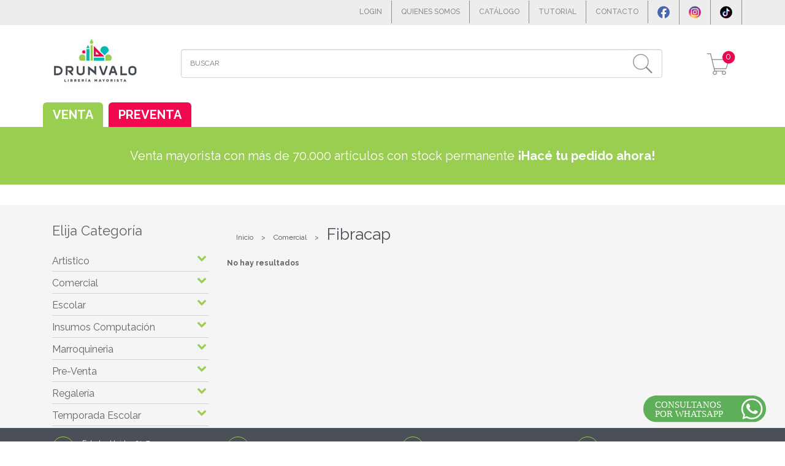

--- FILE ---
content_type: text/html; charset=UTF-8
request_url: https://www.drunvalo.com.ar/marca/fibracap/comercial/104/2
body_size: 11696
content:
<!doctype html>
<!--[if lt IE 7]>      <html class="no-js lt-ie9 lt-ie8 lt-ie7" lang=""> <![endif]-->
<!--[if IE 7]>         <html class="no-js lt-ie9 lt-ie8" lang=""> <![endif]-->
<!--[if IE 8]>         <html class="no-js lt-ie9" lang=""> <![endif]-->
<!--[if gt IE 8]><!--> <html class="no-js" lang=""> <!--<![endif]-->
    <head>
        <meta charset="utf-8">
        <meta http-equiv="X-UA-Compatible" content="IE=edge,chrome=1">
        <title>DRUNVALO - LIBRERIA MAYORISTA</title>
        <meta name="description" content="">
        <meta name="viewport" content="width=device-width, initial-scale=1">
        <link rel="apple-touch-icon" href="apple-touch-icon.png">
        <base href="https://www.drunvalo.com.ar/" />  

        <link rel="stylesheet" href="css/bootstrap.min.css">
        
        <link rel="stylesheet" href="css/bootstrap-theme.min.css">
        <link rel="stylesheet" href="css/main.css">
		<link rel="stylesheet" href="https://maxcdn.bootstrapcdn.com/font-awesome/4.7.0/css/font-awesome.min.css">
        <script src="js/vendor/modernizr-2.8.3-respond-1.4.2.min.js"></script>
        <style>
	        .whtsp{position:fixed;bottom:31px;right:31px;z-index:999999}
	        .whtsp img{width:200px;}
	    </style>
        <!-- Global site tag (gtag.js) - Google Analytics -->
<script async src="https://www.googletagmanager.com/gtag/js?id=UA-175599341-1"></script>
<script>
  window.dataLayer = window.dataLayer || [];
  function gtag(){dataLayer.push(arguments);}
  gtag('js', new Date());

  gtag('config', 'UA-175599341-1');
</script>


<!-- Google tag (gtag.js) -->
<script async src="https://www.googletagmanager.com/gtag/js?id=UA-175599341-1">
</script>
<script>
  window.dataLayer = window.dataLayer || [];
  function gtag(){dataLayer.push(arguments);}
  gtag('js', new Date());

  gtag('config', 'UA-175599341-1');
</script>

<!-- Meta Pixel Code --><script>!function(f,b,e,v,n,t,s){if(f.fbq)return;n=f.fbq=function(){n.callMethod?n.callMethod.apply(n,arguments):n.queue.push(arguments)};if(!f._fbq)f._fbq=n;n.push=n;n.loaded=!0;n.version='2.0';n.queue=[];t=b.createElement(e);t.async=!0;t.src=v;s=b.getElementsByTagName(e)[0];s.parentNode.insertBefore(t,s)}(window, document,'script','https://connect.facebook.net/en_US/fbevents.js');fbq('init', '910110731101277');fbq('track', 'PageView');</script><noscript><img height="1" width="1" style="display:none"src="https://www.facebook.com/tr?id=910110731101277&ev=PageView&noscript=1"/></noscript><!-- End Meta Pixel Code -->

    </head>
    <body >
        <!--[if lt IE 8]>
            <p class="browserupgrade">You are using an <strong>outdated</strong> browser. Please <a href="http://browsehappy.com/">upgrade your browser</a> to improve your experience.</p>
        <![endif]-->

		<div class="whtsp"><a href="https://wa.me/5493512009767" target="_blank"><img src="img/botonwhatsapp.svg"></a></div>		
		<div class="iconomobile">
			        <div id="nav-icon1" class="hamburger">
					<span></span>
					<span></span>
					<span></span>
					</div>
		        </div>
		        
		        <div class="redesmobile">
			        <a href="https://www.facebook.com/Drunvalolibreriamayorista" target="_blank"><img src="img/iconofacebook.svg" width="20"></a>
			        <a href="https://www.instagram.com/drunvalo_libreriamayorista/?igshid=NzZhOTFlYzFmZQ%3D%3D" target="_blank"><img src="img/iconoinstagram.svg" width="20"></a></a>
			        <a href="https://www.tiktok.com/@drunvalo.libreria?_t=8ge4q51EPJ7&_r=1" target="_blank"><img src="img/iconotiktok.svg" width="20"></a>
		        </div>
		        
        <div class="accesos"><!-- accesos -->
	        <div class="container">
		        <div class="colcart">
			        <a href=""><div class="cart"><span>0</span></div></a>
		        </div>
		        <ul class="menucab">
                    			       		<li><a href="login">LOGIN</a></li>
                    
										
			        <li><a href="quienes.php">QUIENES SOMOS</a></li>
			        <li><a href="marcas.php">CAT&Aacute;LOGO</a></li>
			        <li><a href="tutorial.php">TUTORIAL</a></li>
			        <li><a href="contacto.php">CONTACTO</a></li>
			                            <li><a href="https://www.facebook.com/Drunvalolibreriamayorista" target="_blank"><img src="img/iconofacebook.svg" width="20"></a></li>
                    <li><a href="https://www.instagram.com/drunvalo_libreriamayorista/?igshid=NzZhOTFlYzFmZQ%3D%3D" target="_blank"><img src="img/iconoinstagram.svg" width="20"></a></li>
                    <li><a href="https://www.tiktok.com/@drunvalo.libreria?_t=8ge4q51EPJ7&_r=1" target="_blank"><img src="img/iconotiktok.svg" width="20"></a></li>
		        </ul>	        </div>
        </div><!-- accesos -->
        
        <div class="cab"><!-- cab -->
	        <div class="container">
		        <div class="col-md-2 logo"><a href="./"><img src="img/drunvalo_r2_c2_s1.jpg" alt="drunvalo_r2_c2_s1" width="140" height="81"></a></div>
		        <div class="col-md-9">
			        <div class="buscador">
                    <form action="buscar/" method="get" id="form_bus">
				        <input type="search" id="data-json" placeholder="BUSCAR" name="b">
				        <input type="submit"  value="" onClick="bis();">
					</form>
			        </div>
		        </div>
		        <div class="col-md-1 colcart" >
			        <a href="mipedido"><div class="cart"><span id="cant_carrito">0</span></div></a>
		        </div>
	        </div>
        </div><!-- cab -->
        
        
        
                <div class="tabs2">
	        <div class="container">
		        <ul>
			        <li class="item1"><a href="pre_venta.php?pre_venta=N">VENTA</a></li>
			        <li class="item2"><a href="pre_venta.php?pre_venta=Y">PREVENTA</a></li>
		        </ul>
	        </div>
                 
	        	<div class="tab1" style="display:block;">
			        Venta mayorista con más de 70.000 artículos con stock permanente <strong>¡Hacé tu pedido ahora!</strong>
		        </div>
           
                
        </div>
                
        <div class="cuerpo"><!-- cuerpo -->
	        <div class="container">
		        
		        <div class="col-md-3"><!--  -->
			        <div class="cats">
				        <h1>Elija Categoría</h1>
				    <div class="menucats"><!-- menu -->
				                             <li rel="3" class="link">Artistico <span class="spanverde"><i class="fa fa-chevron-down" aria-hidden="true"></i></span><span class="spanfuxia"><i class="fa fa-chevron-up" aria-hidden="true"></i></span></li>                            
                         <ul id="menu3"><li ><a href="marca/acrilex/artistico/68/3">ACRILEX</a></li>
<li ><a href="marca/alba/artistico/20/3">ALBA</a></li>
<li ><a href="marca/artmate/artistico/90/3">Artmate</a></li>
<li ><a href="marca/block_especiales_,_acuarela_,_etc/artistico/237/3">BLOCK ESPECIALES ,  ACUARELA , ETC</a></li>
<li ><a href="marca/bocetos_y_bitacoras/artistico/236/3">BOCETOS Y BITACORAS</a></li>
<li ><a href="marca/carbonicos/artistico/160/3">CARBONICOS</a></li>
<li ><a href="marca/carpel/artistico/123/3">CARPEL</a></li>
<li ><a href="marca/casan/artistico/124/3">CASAN</a></li>
<li ><a href="marca/chimola/artistico/211/3">CHIMOLA</a></li>
<li ><a href="marca/cresko/artistico/59/3">CRESKO</a></li>
<li ><a href="marca/daler_rowney/artistico/132/3">DALER ROWNEY</a></li>
<li ><a href="marca/deli/artistico/136/3">DELI</a></li>
<li ><a href="marca/dido/artistico/31/3">DIDO</a></li>
<li ><a href="marca/edding/artistico/32/3">EDDING</a></li>
<li ><a href="marca/elmers/artistico/78/3">ELMERS</a></li>
<li ><a href="marca/encuadernacion_tapas_y_anillos_pp/artistico/178/3">ENCUADERNACION TAPAS Y ANILLOS PP</a></li>
<li ><a href="marca/espatulas/artistico/220/3">ESPATULAS</a></li>
<li ><a href="marca/eterna/artistico/40/3">ETERNA</a></li>
<li ><a href="marca/eureka/artistico/54/3">EUREKA</a></li>
<li ><a href="marca/ezco/artistico/41/3">EZCO</a></li>
<li ><a href="marca/faber_castell/artistico/7/3">FABER CASTELL</a></li>
<li ><a href="marca/filgo/artistico/172/3">FILGO</a></li>
<li ><a href="marca/fimo/artistico/10/3">FIMO</a></li>
<li ><a href="marca/gines_bastidores_y_placas_enteladas/artistico/128/3">GINES Bastidores y Placas Enteladas</a></li>
<li ><a href="marca/giotto/artistico/11/3">GIOTTO</a></li>
<li ><a href="marca/hobby/artistico/127/3">HOBBY</a></li>
<li ><a href="marca/ibicraft/artistico/229/3">IBICRAFT</a></li>
<li ><a href="marca/katana/artistico/27/3">KATANA</a></li>
<li ><a href="marca/lyra/artistico/157/3">LYRA</a></li>
<li ><a href="marca/macao/artistico/46/3">MACAO</a></li>
<li ><a href="marca/mandalas/artistico/159/3">MANDALAS</a></li>
<li ><a href="marca/maped/artistico/28/3">MAPED</a></li>
<li ><a href="marca/maquillajes_y_maquillaje_artisticos/artistico/198/3">MAQUILLAJES y MAQUILLAJE ARTISTICOS</a></li>
<li ><a href="marca/mooving/artistico/15/3">Mooving</a></li>
<li ><a href="marca/mostacillas/artistico/189/3">MOSTACILLAS</a></li>
<li ><a href="marca/muresco/artistico/25/3">MURESCO</a></li>
<li ><a href="marca/nuwa/artistico/188/3">NUWA</a></li>
<li ><a href="marca/olami/artistico/57/3">OLAMI</a></li>
<li ><a href="marca/ori-tec/artistico/37/3">ORI-TEC</a></li>
<li ><a href="marca/paperland/artistico/240/3">PAPERLAND</a></li>
<li ><a href="marca/parker/waterman/artistico/3/3">Parker/Waterman</a></li>
                    <li rel="3165" class="linkcats">Pinceles , OLAMI , CASAN <span class="spanverde"><i class="fa fa-chevron-down" aria-hidden="true"></i></span><span class="spanfuxia"><i class="fa fa-chevron-up" aria-hidden="true"></i></span></li>
					<ul id="menucat3165" class="menucats">
											        	 <li>
                             	<a href="marcas/artistico/pinceles_,_olami_,_casan/daler_rowney/17/165/3">
									DALER ROWNEY                               </a>
                             </li>				        	 <li>
                             	<a href="marcas/artistico/pinceles_,_olami_,_casan/olami/3/165/3">
									Olami                               </a>
                             </li> 
					 </ul>
			                    <li rel="3158" class="linkcats">PIZARRAS Y BORRADORES <span class="spanverde"><i class="fa fa-chevron-down" aria-hidden="true"></i></span><span class="spanfuxia"><i class="fa fa-chevron-up" aria-hidden="true"></i></span></li>
					<ul id="menucat3158" class="menucats">
											        	 <li>
                             	<a href="marcas/artistico/pizarras_y_borradores/katana/21/158/3">
									KATANA                               </a>
                             </li>				        	 <li>
                             	<a href="marcas/artistico/pizarras_y_borradores/olami/18/158/3">
									OLAMI                               </a>
                             </li>				        	 <li>
                             	<a href="marcas/artistico/pizarras_y_borradores/sakura/22/158/3">
									SAKURA                               </a>
                             </li>				        	 <li>
                             	<a href="marcas/artistico/pizarras_y_borradores/sifap/19/158/3">
									SIFAP                               </a>
                             </li>				        	 <li>
                             	<a href="marcas/artistico/pizarras_y_borradores/top_board/20/158/3">
									TOP BOARD                               </a>
                             </li> 
					 </ul>
			<li ><a href="marca/plantec/artistico/148/3">PLANTEC</a></li>
<li ><a href="marca/playcolor/artistico/87/3">PLAYCOLOR</a></li>
                    <li rel="3168" class="linkcats">PORCELANA FRIA - ARCILLAS <span class="spanverde"><i class="fa fa-chevron-down" aria-hidden="true"></i></span><span class="spanfuxia"><i class="fa fa-chevron-up" aria-hidden="true"></i></span></li>
					<ul id="menucat3168" class="menucats">
											        	 <li>
                             	<a href="marcas/artistico/porcelana_fria_-_arcillas/nicron/12/168/3">
									NICRON                               </a>
                             </li> 
					 </ul>
			<li ><a href="marca/posca/artistico/49/3">POSCA</a></li>
<li ><a href="marca/reeves/artistico/120/3">REEVES</a></li>
<li ><a href="marca/rexon/artistico/29/3">REXON</a></li>
<li ><a href="marca/sharpie/artistico/48/3">SHARPIE</a></li>
<li ><a href="marca/sifap/artistico/50/3">SIFAP</a></li>
<li ><a href="marca/stabilo/artistico/80/3">STABILO</a></li>
<li ><a href="marca/staedtler/artistico/9/3">STAEDTLER</a></li>
                    <li rel="3206" class="linkcats">TALONARIOS GUARDARROPAS Y NUMEROS DE TURNOS <span class="spanverde"><i class="fa fa-chevron-down" aria-hidden="true"></i></span><span class="spanfuxia"><i class="fa fa-chevron-up" aria-hidden="true"></i></span></li>
					<ul id="menucat3206" class="menucats">
											        	 <li>
                             	<a href="marcas/artistico/talonarios_guardarropas_y_numeros_de_turnos/liggo/39/206/3">
									LIGGO                               </a>
                             </li>				        	 <li>
                             	<a href="marcas/artistico/talonarios_guardarropas_y_numeros_de_turnos/mil_28/37/206/3">
									MIL 28                               </a>
                             </li>				        	 <li>
                             	<a href="marcas/artistico/talonarios_guardarropas_y_numeros_de_turnos/tal-office/38/206/3">
									TAL-OFFICE                               </a>
                             </li> 
					 </ul>
			<li ><a href="marca/trabi/artistico/143/3">TRABI</a></li>
<li ><a href="marca/uni_ball/artistico/51/3">UNI BALL</a></li>
<li ><a href="marca/varios/artistico/38/3">VARIOS</a></li>
<li ><a href="marca/vertice/artistico/239/3">VERTICE</a></li>
<li ><a href="marca/wero_regaleria/artistico/213/3">WERO REGALERIA</a></li>
<li ><a href="marca/winsor_&_newton/artistico/173/3">WINSOR & NEWTON</a></li>
			        	 </ul>
                       
                         
                      
                                              <li rel="2" class="link">Comercial <span class="spanverde"><i class="fa fa-chevron-down" aria-hidden="true"></i></span><span class="spanfuxia"><i class="fa fa-chevron-up" aria-hidden="true"></i></span></li>                            
                         <ul id="menu2"><li ><a href="marca/acuarel/comercial/209/2">ACUAREL</a></li>
<li ><a href="marca/adhesivo_silicona/comercial/235/2">ADHESIVO SILICONA</a></li>
                    <li rel="2167" class="linkcats">AGENDAS , REYSA , FW , NORPAC , MOOVING , PUNTO CERO <span class="spanverde"><i class="fa fa-chevron-down" aria-hidden="true"></i></span><span class="spanfuxia"><i class="fa fa-chevron-up" aria-hidden="true"></i></span></li>
					<ul id="menucat2167" class="menucats">
											        	 <li>
                             	<a href="marcas/comercial/agendas_,_reysa_,_fw_,_norpac_,_mooving_,_punto_cero/agenda_filippi/14/167/2">
									AGENDA FILIPPI                               </a>
                             </li>				        	 <li>
                             	<a href="marcas/comercial/agendas_,_reysa_,_fw_,_norpac_,_mooving_,_punto_cero/agendas_fera/40/167/2">
									AGENDAS FERA                               </a>
                             </li>				        	 <li>
                             	<a href="marcas/comercial/agendas_,_reysa_,_fw_,_norpac_,_mooving_,_punto_cero/agendas_imaginer/16/167/2">
									AGENDAS IMAGINER                               </a>
                             </li>				        	 <li>
                             	<a href="marcas/comercial/agendas_,_reysa_,_fw_,_norpac_,_mooving_,_punto_cero/big_life/42/167/2">
									BIG LIFE                               </a>
                             </li>				        	 <li>
                             	<a href="marcas/comercial/agendas_,_reysa_,_fw_,_norpac_,_mooving_,_punto_cero/citanova/33/167/2">
									CITANOVA                               </a>
                             </li>				        	 <li>
                             	<a href="marcas/comercial/agendas_,_reysa_,_fw_,_norpac_,_mooving_,_punto_cero/fw/10/167/2">
									FW                               </a>
                             </li>				        	 <li>
                             	<a href="marcas/comercial/agendas_,_reysa_,_fw_,_norpac_,_mooving_,_punto_cero/katana/43/167/2">
									KATANA                               </a>
                             </li>				        	 <li>
                             	<a href="marcas/comercial/agendas_,_reysa_,_fw_,_norpac_,_mooving_,_punto_cero/mooving/11/167/2">
									Mooving                               </a>
                             </li>				        	 <li>
                             	<a href="marcas/comercial/agendas_,_reysa_,_fw_,_norpac_,_mooving_,_punto_cero/norpac/15/167/2">
									Norpac                               </a>
                             </li>				        	 <li>
                             	<a href="marcas/comercial/agendas_,_reysa_,_fw_,_norpac_,_mooving_,_punto_cero/punto_cero/13/167/2">
									PUNTO CERO                               </a>
                             </li>				        	 <li>
                             	<a href="marcas/comercial/agendas_,_reysa_,_fw_,_norpac_,_mooving_,_punto_cero/reysa/9/167/2">
									REYSA                               </a>
                             </li>				        	 <li>
                             	<a href="marcas/comercial/agendas_,_reysa_,_fw_,_norpac_,_mooving_,_punto_cero/tacos_calendarios_y_financieros/28/167/2">
									TACOS CALENDARIOS Y FINANCIEROS                               </a>
                             </li> 
					 </ul>
			<li ><a href="marca/alba/comercial/20/2">ALBA</a></li>
<li ><a href="marca/alfa/comercial/204/2">ALFA</a></li>
<li ><a href="marca/arte/comercial/79/2">ARTE</a></li>
<li ><a href="marca/avery/comercial/201/2">AVERY</a></li>
<li ><a href="marca/avios/comercial/244/2">AVIOS</a></li>
                    <li rel="2162" class="linkcats">BANDEJAS PAPELERAS <span class="spanverde"><i class="fa fa-chevron-down" aria-hidden="true"></i></span><span class="spanfuxia"><i class="fa fa-chevron-up" aria-hidden="true"></i></span></li>
					<ul id="menucat2162" class="menucats">
											        	 <li>
                             	<a href="marcas/comercial/bandejas_papeleras/pizzini/24/162/2">
									PIZZINI                               </a>
                             </li> 
					 </ul>
			<li ><a href="marca/bensia/comercial/45/2">BENSIA</a></li>
                    <li rel="2164" class="linkcats">BIBLIORATOS - REGISTRADORES : A4 - OF- ESQUELA <span class="spanverde"><i class="fa fa-chevron-down" aria-hidden="true"></i></span><span class="spanfuxia"><i class="fa fa-chevron-up" aria-hidden="true"></i></span></li>
					<ul id="menucat2164" class="menucats">
											        	 <li>
                             	<a href="marcas/comercial/biblioratos_-_registradores_:_a4_-_of-_esquela/avios/27/164/2">
									AVIOS                               </a>
                             </li> 
					 </ul>
			<li ><a href="marca/biwo/comercial/115/2">BIWO</a></li>
<li ><a href="marca/bocetos_y_bitacoras/comercial/236/2">BOCETOS Y BITACORAS</a></li>
<li ><a href="marca/bolsas_regalos/comercial/135/2">BOLSAS REGALOS</a></li>
<li ><a href="marca/cajas_armables_de_carton_y_pvc/comercial/163/2">CAJAS Armables de Carton  y PVC</a></li>
<li ><a href="marca/calcumax/comercial/75/2">CALCUMAX</a></li>
<li ><a href="marca/carbonicos/comercial/160/2">CARBONICOS</a></li>
                    <li rel="2177" class="linkcats">CARPETA  POLIPROPILENO/PLASTICAS, BASE OPACA , CLASIFICADORES, VAINAS , ELE , SOBRES <span class="spanverde"><i class="fa fa-chevron-down" aria-hidden="true"></i></span><span class="spanfuxia"><i class="fa fa-chevron-up" aria-hidden="true"></i></span></li>
					<ul id="menucat2177" class="menucats">
											        	 <li>
                             	<a href="marcas/comercial/carpeta_polipropileno/plasticas,_base_opaca_,_clasificadores,_vainas_,_ele_,_sobres/avios/26/177/2">
									AVIOS                               </a>
                             </li>				        	 <li>
                             	<a href="marcas/comercial/carpeta_polipropileno/plasticas,_base_opaca_,_clasificadores,_vainas_,_ele_,_sobres/biwo/25/177/2">
									BIWO                               </a>
                             </li> 
					 </ul>
			<li ><a href="marca/carpetas_colgantes_y_interior/comercial/202/2">CARPETAS COLGANTES y INTERIOR</a></li>
<li ><a href="marca/carpetas_con_elastico_kraf_y_color/comercial/217/2">CARPETAS CON ELASTICO KRAF Y COLOR</a></li>
<li ><a href="marca/carton_gris/comercial/218/2">CARTON GRIS</a></li>
<li ><a href="marca/casio/comercial/26/2">CASIO</a></li>
<li ><a href="marca/chimola/comercial/211/2">CHIMOLA</a></li>
                    <li rel="2161" class="linkcats">CINTA EMPAQUE , PAPEL, BIFAZ <span class="spanverde"><i class="fa fa-chevron-down" aria-hidden="true"></i></span><span class="spanfuxia"><i class="fa fa-chevron-up" aria-hidden="true"></i></span></li>
					<ul id="menucat2161" class="menucats">
											        	 <li>
                             	<a href="marcas/comercial/cinta_empaque_,_papel,_bifaz/auca/6/161/2">
									AUCA                               </a>
                             </li>				        	 <li>
                             	<a href="marcas/comercial/cinta_empaque_,_papel,_bifaz/ori_tec/7/161/2">
									ORI TEC                               </a>
                             </li> 
					 </ul>
			<li ><a href="marca/citanova/comercial/102/2">CITANOVA</a></li>
<li ><a href="marca/cizallas_guillotinas/comercial/192/2">CIZALLAS GUILLOTINAS</a></li>
<li ><a href="marca/colours/comercial/238/2">COLOURS</a></li>
<li ><a href="marca/congreso/comercial/71/2">CONGRESO</a></li>
<li ><a href="marca/consul/comercial/39/2">CONSUL</a></li>
<li ><a href="marca/contadora_de_billetes/comercial/171/2">CONTADORA DE BILLETES</a></li>
<li ><a href="marca/coprint/comercial/60/2">COPRINT</a></li>
<li ><a href="marca/credencial/comercial/108/2">Credencial</a></li>
<li ><a href="marca/cresko/comercial/59/2">CRESKO</a></li>
<li ><a href="marca/da-mass/comercial/66/2">DA-MASS</a></li>
<li ><a href="marca/dasa/comercial/133/2">DASA</a></li>
<li ><a href="marca/deli/comercial/136/2">DELI</a></li>
<li ><a href="marca/dozent/comercial/147/2">DOZENT</a></li>
<li ><a href="marca/eagle/comercial/117/2">EAGLE</a></li>
<li ><a href="marca/edding/comercial/32/2">EDDING</a></li>
<li ><a href="marca/elf_portafolios/comercial/97/2">Elf  Portafolios</a></li>
<li ><a href="marca/elf_mochilas/comercial/98/2">Elf Mochilas</a></li>
<li ><a href="marca/elmers/comercial/78/2">ELMERS</a></li>
<li ><a href="marca/encuadernacion_tapas_y_anillos_pp/comercial/178/2">ENCUADERNACION TAPAS Y ANILLOS PP</a></li>
<li ><a href="marca/eterna/comercial/40/2">ETERNA</a></li>
<li ><a href="marca/etiquetas_autoadhesivas/comercial/176/2">ETIQUETAS AUTOADHESIVAS</a></li>
<li ><a href="marca/expo_-_made_in_usa/comercial/137/2">EXPO - Made in USA</a></li>
<li ><a href="marca/ezco/comercial/41/2">EZCO</a></li>
<li ><a href="marca/faber_castell/comercial/7/2">FABER CASTELL</a></li>
<li ><a href="marca/fantasia/comercial/228/2">FANTASIA</a></li>
<li ><a href="marca/fibra_negra_y_kraft_:_carpetas_,_cajas_con_elastico/comercial/186/2">FIBRA NEGRA y KRAFT : CARPETAS , CAJAS CON ELASTICO</a></li>
<li ><a href="marca/fibracap/comercial/104/2">Fibracap</a></li>
<li ><a href="marca/filgo/comercial/172/2">FILGO</a></li>
<li ><a href="marca/filippi_agendas/comercial/140/2">FILIPPI Agendas</a></li>
<li ><a href="marca/folios/comercial/182/2">FOLIOS</a></li>
<li ><a href="marca/footy/comercial/77/2">FOOTY</a></li>
<li ><a href="marca/footy_agendas/comercial/134/2">FOOTY Agendas</a></li>
<li ><a href="marca/fullmark/comercial/74/2">FULLMARK</a></li>
<li ><a href="marca/fw/comercial/141/2">FW</a></li>
<li ><a href="marca/globos_terraqueos_plow/comercial/139/2">Globos TERRAQUEOS Plow</a></li>
<li ><a href="marca/grap/comercial/58/2">GRAP</a></li>
<li ><a href="marca/hopax_-_notas_adhesivas/comercial/81/2">HOPAX - Notas adhesivas</a></li>
<li ><a href="marca/husares/comercial/106/2">Husares</a></li>
<li ><a href="marca/ibicraft/comercial/229/2">IBICRAFT</a></li>
<li ><a href="marca/igneo/comercial/131/2">IGNEO</a></li>
<li ><a href="marca/inkdrop/comercial/146/2">INKDROP</a></li>
<li ><a href="marca/juguetes/comercial/185/2">JUGUETES</a></li>
<li ><a href="marca/kangaro/comercial/61/2">KANGARO</a></li>
<li ><a href="marca/katana/comercial/27/2">KATANA</a></li>
<li ><a href="marca/lama/comercial/56/2">LAMA</a></li>
<li ><a href="marca/lamy/comercial/105/2">Lamy</a></li>
<li ><a href="marca/liggo/comercial/107/2">Liggo</a></li>
<li ><a href="marca/luma/comercial/63/2">LUMA</a></li>
<li ><a href="marca/luxor/comercial/16/2">LUXOR</a></li>
<li ><a href="marca/macao/comercial/46/2">MACAO</a></li>
<li ><a href="marca/maped/comercial/28/2">MAPED</a></li>
<li ><a href="marca/medoro/comercial/116/2">MEDORO</a></li>
<li ><a href="marca/memo_fix/comercial/138/2">MEMO FIX</a></li>
<li ><a href="marca/micro/comercial/52/2">MICRO</a></li>
<li ><a href="marca/mil_28/comercial/184/2">MIL 28</a></li>
<li ><a href="marca/mis_apuntes/comercial/64/2">MIS APUNTES</a></li>
<li ><a href="marca/mit/comercial/35/2">MIT</a></li>
<li ><a href="marca/moÑos_regalo/comercial/166/2">MOÑOS REGALO</a></li>
<li ><a href="marca/mooving/comercial/15/2">Mooving</a></li>
<li ><a href="marca/mooving_at_wort/comercial/30/2">MOOVING AT WORT</a></li>
<li ><a href="marca/mrt/comercial/243/2">MRT</a></li>
<li ><a href="marca/multipaper/comercial/223/2">MULTIPAPER</a></li>
<li ><a href="marca/muresco/comercial/25/2">MURESCO</a></li>
<li ><a href="marca/nicron/comercial/36/2">NICRON</a></li>
<li ><a href="marca/norpac_agendas/comercial/82/2">NORPAC Agendas</a></li>
<li ><a href="marca/olami/comercial/57/2">OLAMI</a></li>
<li ><a href="marca/ori-tec/comercial/37/2">ORI-TEC</a></li>
<li ><a href="marca/orion/comercial/83/2">ORION</a></li>
<li ><a href="marca/pagoda/comercial/34/2">PAGODA</a></li>
<li ><a href="marca/papeles_celofan,_vegetales,_molde,_seda,_crepe_/comercial/156/2">Papeles celofan, Vegetales, Molde, Seda, Crepe </a></li>
<li ><a href="marca/paper_mate/comercial/6/2">Paper Mate</a></li>
<li ><a href="marca/paperland/comercial/240/2">PAPERLAND</a></li>
<li ><a href="marca/parker/waterman/comercial/3/2">Parker/Waterman</a></li>
<li ><a href="marca/pelikan/comercial/193/2">PELIKAN</a></li>
                    <li rel="2195" class="linkcats">PILAS <span class="spanverde"><i class="fa fa-chevron-down" aria-hidden="true"></i></span><span class="spanfuxia"><i class="fa fa-chevron-up" aria-hidden="true"></i></span></li>
					<ul id="menucat2195" class="menucats">
											        	 <li>
                             	<a href="marcas/comercial/pilas/macao/30/195/2">
									MACAO                               </a>
                             </li>				        	 <li>
                             	<a href="marcas/comercial/pilas/sony/29/195/2">
									SONY                               </a>
                             </li> 
					 </ul>
			                    <li rel="2165" class="linkcats">Pinceles , OLAMI , CASAN <span class="spanverde"><i class="fa fa-chevron-down" aria-hidden="true"></i></span><span class="spanfuxia"><i class="fa fa-chevron-up" aria-hidden="true"></i></span></li>
					<ul id="menucat2165" class="menucats">
											        	 <li>
                             	<a href="marcas/comercial/pinceles_,_olami_,_casan/daler_rowney/17/165/2">
									DALER ROWNEY                               </a>
                             </li>				        	 <li>
                             	<a href="marcas/comercial/pinceles_,_olami_,_casan/olami/3/165/2">
									Olami                               </a>
                             </li> 
					 </ul>
			                    <li rel="2158" class="linkcats">PIZARRAS Y BORRADORES <span class="spanverde"><i class="fa fa-chevron-down" aria-hidden="true"></i></span><span class="spanfuxia"><i class="fa fa-chevron-up" aria-hidden="true"></i></span></li>
					<ul id="menucat2158" class="menucats">
											        	 <li>
                             	<a href="marcas/comercial/pizarras_y_borradores/katana/21/158/2">
									KATANA                               </a>
                             </li>				        	 <li>
                             	<a href="marcas/comercial/pizarras_y_borradores/olami/18/158/2">
									OLAMI                               </a>
                             </li>				        	 <li>
                             	<a href="marcas/comercial/pizarras_y_borradores/sakura/22/158/2">
									SAKURA                               </a>
                             </li>				        	 <li>
                             	<a href="marcas/comercial/pizarras_y_borradores/sifap/19/158/2">
									SIFAP                               </a>
                             </li>				        	 <li>
                             	<a href="marcas/comercial/pizarras_y_borradores/top_board/20/158/2">
									TOP BOARD                               </a>
                             </li> 
					 </ul>
			<li ><a href="marca/pizzini/comercial/110/2">Pizzini</a></li>
<li ><a href="marca/plantec/comercial/148/2">PLANTEC</a></li>
                    <li rel="2175" class="linkcats">PLASTIFICADOS FRIO Y CALIENTE <span class="spanverde"><i class="fa fa-chevron-down" aria-hidden="true"></i></span><span class="spanfuxia"><i class="fa fa-chevron-up" aria-hidden="true"></i></span></li>
					<ul id="menucat2175" class="menucats">
											        	 <li>
                             	<a href="marcas/comercial/plastificados_frio_y_caliente/ori-tec/23/175/2">
									ORI-TEC                               </a>
                             </li> 
					 </ul>
			<li ><a href="marca/plow/comercial/241/2">PLOW</a></li>
<li ><a href="marca/posca/comercial/49/2">POSCA</a></li>
<li ><a href="marca/potosi/comercial/67/2">POTOSI</a></li>
<li ><a href="marca/punto_cero/comercial/150/2">PUNTO CERO</a></li>
<li ><a href="marca/puzzle_y_juegos/comercial/179/2">PUZZLE Y JUEGOS</a></li>
                    <li rel="2225" class="linkcats">RESMAS Y RESMITAS <span class="spanverde"><i class="fa fa-chevron-down" aria-hidden="true"></i></span><span class="spanfuxia"><i class="fa fa-chevron-up" aria-hidden="true"></i></span></li>
					<ul id="menucat2225" class="menucats">
											        	 <li>
                             	<a href="marcas/comercial/resmas_y_resmitas/husares/35/225/2">
									HUSARES                               </a>
                             </li> 
					 </ul>
			<li ><a href="marca/rexon/comercial/29/2">REXON</a></li>
<li ><a href="marca/rollos_obra_-_termicos_-_quimicos/comercial/154/2">ROLLOS OBRA - TERMICOS - QUIMICOS</a></li>
<li ><a href="marca/sharpie/comercial/48/2">SHARPIE</a></li>
<li ><a href="marca/sifap/comercial/50/2">SIFAP</a></li>
<li ><a href="marca/simball/comercial/53/2">SIMBALL</a></li>
<li ><a href="marca/sobres_de_colores/comercial/170/2">SOBRES DE COLORES</a></li>
<li ><a href="marca/stabilo/comercial/80/2">STABILO</a></li>
<li ><a href="marca/staedtler/comercial/9/2">STAEDTLER</a></li>
<li ><a href="marca/taloffice/comercial/18/2">TALOFFICE</a></li>
                    <li rel="2206" class="linkcats">TALONARIOS GUARDARROPAS Y NUMEROS DE TURNOS <span class="spanverde"><i class="fa fa-chevron-down" aria-hidden="true"></i></span><span class="spanfuxia"><i class="fa fa-chevron-up" aria-hidden="true"></i></span></li>
					<ul id="menucat2206" class="menucats">
											        	 <li>
                             	<a href="marcas/comercial/talonarios_guardarropas_y_numeros_de_turnos/liggo/39/206/2">
									LIGGO                               </a>
                             </li>				        	 <li>
                             	<a href="marcas/comercial/talonarios_guardarropas_y_numeros_de_turnos/mil_28/37/206/2">
									MIL 28                               </a>
                             </li>				        	 <li>
                             	<a href="marcas/comercial/talonarios_guardarropas_y_numeros_de_turnos/tal-office/38/206/2">
									TAL-OFFICE                               </a>
                             </li> 
					 </ul>
			<li ><a href="marca/toner/comercial/183/2">TONER</a></li>
<li ><a href="marca/trabi/comercial/143/2">TRABI</a></li>
<li ><a href="marca/triunfante/comercial/24/2">TRIUNFANTE</a></li>
<li ><a href="marca/uni_ball/comercial/51/2">UNI BALL</a></li>
<li ><a href="marca/unipox_y_adhesivos_especiales/comercial/152/2">UNIPOX y ADHESIVOS ESPECIALES</a></li>
<li ><a href="marca/util-of/comercial/69/2">UTIL-OF</a></li>
<li ><a href="marca/valijas/comercial/221/2">VALIJAS</a></li>
<li ><a href="marca/varios/comercial/38/2">VARIOS</a></li>
<li ><a href="marca/venetto/comercial/142/2">VENETTO</a></li>
<li ><a href="marca/wero_regaleria/comercial/213/2">WERO REGALERIA</a></li>
<li ><a href="marca/yiwu/comercial/242/2">YIWU</a></li>
			        	 </ul>
                       
                         
                      
                                              <li rel="1" class="link">Escolar <span class="spanverde"><i class="fa fa-chevron-down" aria-hidden="true"></i></span><span class="spanfuxia"><i class="fa fa-chevron-up" aria-hidden="true"></i></span></li>                            
                         <ul id="menu1"><li ><a href="marca/acuarel/escolar/209/1">ACUAREL</a></li>
<li ><a href="marca/alba/escolar/20/1">ALBA</a></li>
<li ><a href="marca/alborada/escolar/88/1">ALBORADA</a></li>
<li ><a href="marca/alfa/escolar/204/1">ALFA</a></li>
<li ><a href="marca/america/escolar/12/1">AMERICA</a></li>
<li ><a href="marca/apuntes/escolar/125/1">APUNTES</a></li>
<li ><a href="marca/arte/escolar/79/1">ARTE</a></li>
<li ><a href="marca/artmate/escolar/90/1">Artmate</a></li>
<li ><a href="marca/asamblea/escolar/113/1">ASAMBLEA</a></li>
<li ><a href="marca/avery/escolar/201/1">AVERY</a></li>
                    <li rel="1197" class="linkcats">BANDERAS , ESCARAPELAS , PINS <span class="spanverde"><i class="fa fa-chevron-down" aria-hidden="true"></i></span><span class="spanfuxia"><i class="fa fa-chevron-up" aria-hidden="true"></i></span></li>
					<ul id="menucat1197" class="menucats">
											        	 <li>
                             	<a href="marcas/escolar/banderas_,_escarapelas_,_pins/emblemas/31/197/1">
									EMBLEMAS                               </a>
                             </li> 
					 </ul>
			<li ><a href="marca/benjule/escolar/112/1">BENJULE</a></li>
<li ><a href="marca/bensia/escolar/45/1">BENSIA</a></li>
                    <li rel="1164" class="linkcats">BIBLIORATOS - REGISTRADORES : A4 - OF- ESQUELA <span class="spanverde"><i class="fa fa-chevron-down" aria-hidden="true"></i></span><span class="spanfuxia"><i class="fa fa-chevron-up" aria-hidden="true"></i></span></li>
					<ul id="menucat1164" class="menucats">
											        	 <li>
                             	<a href="marcas/escolar/biblioratos_-_registradores_:_a4_-_of-_esquela/avios/27/164/1">
									AVIOS                               </a>
                             </li> 
					 </ul>
			<li ><a href="marca/bic/escolar/23/1">BIC</a></li>
<li ><a href="marca/big_life/escolar/227/1">BIG LIFE</a></li>
<li ><a href="marca/block_dibujo_-_n5_,_n6/escolar/234/1">BLOCK DIBUJO - N5 , N6</a></li>
<li ><a href="marca/bolsas_regalos/escolar/135/1">BOLSAS REGALOS</a></li>
<li ><a href="marca/brillantinas_magicolor/escolar/215/1">BRILLANTINAS MAGICOLOR</a></li>
<li ><a href="marca/calcumax/escolar/75/1">CALCUMAX</a></li>
<li ><a href="marca/carioca/escolar/19/1">CARIOCA</a></li>
<li ><a href="marca/carpel/escolar/123/1">CARPEL</a></li>
                    <li rel="1177" class="linkcats">CARPETA  POLIPROPILENO/PLASTICAS, BASE OPACA , CLASIFICADORES, VAINAS , ELE , SOBRES <span class="spanverde"><i class="fa fa-chevron-down" aria-hidden="true"></i></span><span class="spanfuxia"><i class="fa fa-chevron-up" aria-hidden="true"></i></span></li>
					<ul id="menucat1177" class="menucats">
											        	 <li>
                             	<a href="marcas/escolar/carpeta_polipropileno/plasticas,_base_opaca_,_clasificadores,_vainas_,_ele_,_sobres/avios/26/177/1">
									AVIOS                               </a>
                             </li>				        	 <li>
                             	<a href="marcas/escolar/carpeta_polipropileno/plasticas,_base_opaca_,_clasificadores,_vainas_,_ele_,_sobres/biwo/25/177/1">
									BIWO                               </a>
                             </li> 
					 </ul>
			<li ><a href="marca/carpetas_colgantes_y_interior/escolar/202/1">CARPETAS COLGANTES y INTERIOR</a></li>
<li ><a href="marca/carpetas_con_elastico_kraf_y_color/escolar/217/1">CARPETAS CON ELASTICO KRAF Y COLOR</a></li>
<li ><a href="marca/carpetas_escolares_/_tapas_a4_con_cordon/escolar/190/1">CARPETAS ESCOLARES / TAPAS A4 CON CORDON</a></li>
<li ><a href="marca/casino/escolar/122/1">CASINO</a></li>
<li ><a href="marca/casio/escolar/26/1">CASIO</a></li>
<li ><a href="marca/chimola/escolar/211/1">CHIMOLA</a></li>
<li ><a href="marca/cita_-_kit/escolar/92/1">CITA - KIT</a></li>
<li ><a href="marca/citanova/escolar/102/1">CITANOVA</a></li>
<li ><a href="marca/colours/escolar/238/1">COLOURS</a></li>
<li ><a href="marca/congreso/escolar/71/1">CONGRESO</a></li>
<li ><a href="marca/consul/escolar/39/1">CONSUL</a></li>
<li ><a href="marca/cresko/escolar/59/1">CRESKO</a></li>
                    <li rel="1203" class="linkcats">CUADERNO A5 ESPIRAL - 16 x 21 <span class="spanverde"><i class="fa fa-chevron-down" aria-hidden="true"></i></span><span class="spanfuxia"><i class="fa fa-chevron-up" aria-hidden="true"></i></span></li>
					<ul id="menucat1203" class="menucats">
											        	 <li>
                             	<a href="marcas/escolar/cuaderno_a5_espiral_-_16_x_21/alfa/34/203/1">
									ALFA                               </a>
                             </li> 
					 </ul>
			<li ><a href="marca/cuadernos_a4_especiales/escolar/214/1">CUADERNOS A4 ESPECIALES</a></li>
<li ><a href="marca/deli/escolar/136/1">DELI</a></li>
<li ><a href="marca/dido/escolar/31/1">DIDO</a></li>
<li ><a href="marca/dozent/escolar/147/1">DOZENT</a></li>
<li ><a href="marca/edding/escolar/32/1">EDDING</a></li>
<li ><a href="marca/el_nene/escolar/72/1">EL NENE</a></li>
<li ><a href="marca/elf_mochilas/escolar/98/1">Elf Mochilas</a></li>
<li ><a href="marca/elmers/escolar/78/1">ELMERS</a></li>
<li ><a href="marca/encuadernacion_tapas_y_anillos_pp/escolar/178/1">ENCUADERNACION TAPAS Y ANILLOS PP</a></li>
<li ><a href="marca/eterna/escolar/40/1">ETERNA</a></li>
<li ><a href="marca/expo_-_made_in_usa/escolar/137/1">EXPO - Made in USA</a></li>
<li ><a href="marca/ezco/escolar/41/1">EZCO</a></li>
<li ><a href="marca/faber_castell/escolar/7/1">FABER CASTELL</a></li>
<li ><a href="marca/fibra_negra_y_kraft_:_carpetas_,_cajas_con_elastico/escolar/186/1">FIBRA NEGRA y KRAFT : CARPETAS , CAJAS CON ELASTICO</a></li>
<li ><a href="marca/fibracap/escolar/104/1">Fibracap</a></li>
<li ><a href="marca/filgo/escolar/172/1">FILGO</a></li>
<li ><a href="marca/folios/escolar/182/1">FOLIOS</a></li>
<li ><a href="marca/footy/escolar/77/1">FOOTY</a></li>
<li ><a href="marca/fw/escolar/141/1">FW</a></li>
<li ><a href="marca/gines_bastidores_y_placas_enteladas/escolar/128/1">GINES Bastidores y Placas Enteladas</a></li>
<li ><a href="marca/giotto/escolar/11/1">GIOTTO</a></li>
<li ><a href="marca/globos_terraqueos_plow/escolar/139/1">Globos TERRAQUEOS Plow</a></li>
<li ><a href="marca/goma_eva_/escolar/155/1">GOMA EVA </a></li>
<li ><a href="marca/greencastle/escolar/33/1">GREENCASTLE</a></li>
<li ><a href="marca/husares/escolar/106/1">Husares</a></li>
<li ><a href="marca/ibicraft/escolar/229/1">IBICRAFT</a></li>
<li ><a href="marca/igneo/escolar/131/1">IGNEO</a></li>
<li ><a href="marca/inkdrop/escolar/146/1">INKDROP</a></li>
<li ><a href="marca/jovi/escolar/174/1">JOVI</a></li>
<li ><a href="marca/kangaru_mentos/escolar/196/1">KANGARU MENTOS</a></li>
<li ><a href="marca/katana/escolar/27/1">KATANA</a></li>
<li ><a href="marca/keyroad/escolar/14/1">KEYROAD</a></li>
<li ><a href="marca/lama/escolar/56/1">LAMA</a></li>
<li ><a href="marca/laprida/escolar/17/1">LAPRIDA</a></li>
<li ><a href="marca/libro_de_cuentos_y_pintar/escolar/151/1">Libro de CUENTOS y PINTAR</a></li>
<li ><a href="marca/liggo/escolar/107/1">Liggo</a></li>
<li ><a href="marca/liquid_paper/escolar/89/1">Liquid Paper</a></li>
<li ><a href="marca/lol/escolar/101/1">LOL</a></li>
<li ><a href="marca/luma/escolar/63/1">LUMA</a></li>
<li ><a href="marca/luxor/escolar/16/1">LUXOR</a></li>
<li ><a href="marca/lyra/escolar/157/1">LYRA</a></li>
                    <li rel="1199" class="linkcats">MAPAS ESCOLARES <span class="spanverde"><i class="fa fa-chevron-down" aria-hidden="true"></i></span><span class="spanfuxia"><i class="fa fa-chevron-up" aria-hidden="true"></i></span></li>
					<ul id="menucat1199" class="menucats">
											        	 <li>
                             	<a href="marcas/escolar/mapas_escolares/alfa/32/199/1">
									ALFA                               </a>
                             </li> 
					 </ul>
			<li ><a href="marca/maped/escolar/28/1">MAPED</a></li>
<li ><a href="marca/medoro/escolar/116/1">MEDORO</a></li>
<li ><a href="marca/micro/escolar/52/1">MICRO</a></li>
<li ><a href="marca/miguel_angel/escolar/73/1">MIGUEL ANGEL</a></li>
<li ><a href="marca/mil_28/escolar/184/1">MIL 28</a></li>
<li ><a href="marca/milan/escolar/144/1">MILAN</a></li>
<li ><a href="marca/mis_apuntes/escolar/64/1">MIS APUNTES</a></li>
<li ><a href="marca/mochila_modax_carro/escolar/212/1">MOCHILA MODAX CARRO</a></li>
<li ><a href="marca/modax/escolar/219/1">MODAX</a></li>
<li ><a href="marca/model/escolar/153/1">MODEL</a></li>
<li ><a href="marca/mooving/escolar/15/1">Mooving</a></li>
<li ><a href="marca/mooving_at_wort/escolar/30/1">MOOVING AT WORT</a></li>
<li ><a href="marca/multiscope/escolar/109/1">Multiscope</a></li>
<li ><a href="marca/muresco/escolar/25/1">MURESCO</a></li>
<li ><a href="marca/norpac_agendas/escolar/82/1">NORPAC Agendas</a></li>
<li ><a href="marca/nuevo_milenio/escolar/119/1">NUEVO MILENIO</a></li>
<li ><a href="marca/olami/escolar/57/1">OLAMI</a></li>
<li ><a href="marca/ori-tec/escolar/37/1">ORI-TEC</a></li>
<li ><a href="marca/orion/escolar/83/1">ORION</a></li>
<li ><a href="marca/owen/escolar/233/1">OWEN</a></li>
<li ><a href="marca/pagoda/escolar/34/1">PAGODA</a></li>
<li ><a href="marca/papel_a4_reciclado_y_color/escolar/187/1">PAPEL A4 RECICLADO y COLOR</a></li>
<li ><a href="marca/papeles_celofan,_vegetales,_molde,_seda,_crepe_/escolar/156/1">Papeles celofan, Vegetales, Molde, Seda, Crepe </a></li>
<li ><a href="marca/paper_mate/escolar/6/1">Paper Mate</a></li>
<li ><a href="marca/parker/waterman/escolar/3/1">Parker/Waterman</a></li>
<li ><a href="marca/pelikan/escolar/193/1">PELIKAN</a></li>
                    <li rel="1158" class="linkcats">PIZARRAS Y BORRADORES <span class="spanverde"><i class="fa fa-chevron-down" aria-hidden="true"></i></span><span class="spanfuxia"><i class="fa fa-chevron-up" aria-hidden="true"></i></span></li>
					<ul id="menucat1158" class="menucats">
											        	 <li>
                             	<a href="marcas/escolar/pizarras_y_borradores/katana/21/158/1">
									KATANA                               </a>
                             </li>				        	 <li>
                             	<a href="marcas/escolar/pizarras_y_borradores/olami/18/158/1">
									OLAMI                               </a>
                             </li>				        	 <li>
                             	<a href="marcas/escolar/pizarras_y_borradores/sakura/22/158/1">
									SAKURA                               </a>
                             </li>				        	 <li>
                             	<a href="marcas/escolar/pizarras_y_borradores/sifap/19/158/1">
									SIFAP                               </a>
                             </li>				        	 <li>
                             	<a href="marcas/escolar/pizarras_y_borradores/top_board/20/158/1">
									TOP BOARD                               </a>
                             </li> 
					 </ul>
			<li ><a href="marca/pizzini/escolar/110/1">Pizzini</a></li>
<li ><a href="marca/plantec/escolar/148/1">PLANTEC</a></li>
<li ><a href="marca/plasticola/escolar/91/1">PLASTICOLA</a></li>
<li ><a href="marca/playcolor/escolar/87/1">PLAYCOLOR</a></li>
<li ><a href="marca/posca/escolar/49/1">POSCA</a></li>
<li ><a href="marca/potosi/escolar/67/1">POTOSI</a></li>
<li ><a href="marca/ppr/escolar/208/1">PPR</a></li>
<li ><a href="marca/punto_cero/escolar/150/1">PUNTO CERO</a></li>
<li ><a href="marca/puzzle_y_juegos/escolar/179/1">PUZZLE Y JUEGOS</a></li>
                    <li rel="1226" class="linkcats">REPUESTOS ESCOLARES <span class="spanverde"><i class="fa fa-chevron-down" aria-hidden="true"></i></span><span class="spanfuxia"><i class="fa fa-chevron-up" aria-hidden="true"></i></span></li>
					<ul id="menucat1226" class="menucats">
											        	 <li>
                             	<a href="marcas/escolar/repuestos_escolares/exito/41/226/1">
									EXITO                               </a>
                             </li> 
					 </ul>
			<li ><a href="marca/rexon/escolar/29/1">REXON</a></li>
<li ><a href="marca/rivadavia/escolar/65/1">RIVADAVIA</a></li>
<li ><a href="marca/sandisk/escolar/103/1">SanDisk</a></li>
<li ><a href="marca/seÑorita_-_sta/escolar/216/1">SEÑORITA - STA</a></li>
<li ><a href="marca/sharpie/escolar/48/1">SHARPIE</a></li>
<li ><a href="marca/sifap/escolar/50/1">SIFAP</a></li>
<li ><a href="marca/simball/escolar/53/1">SIMBALL</a></li>
<li ><a href="marca/skora_/escolar/231/1">SKORA </a></li>
<li ><a href="marca/sobres_de_colores/escolar/170/1">SOBRES DE COLORES</a></li>
<li ><a href="marca/stabilo/escolar/80/1">STABILO</a></li>
<li ><a href="marca/staedtler/escolar/9/1">STAEDTLER</a></li>
<li ><a href="marca/sylvapen/escolar/22/1">SYLVAPEN</a></li>
<li ><a href="marca/teoria/escolar/13/1">TEORIA</a></li>
<li ><a href="marca/tintoretto/escolar/55/1">TINTORETTO</a></li>
<li ><a href="marca/toyo/escolar/118/1">TOYO</a></li>
<li ><a href="marca/trabi/escolar/143/1">TRABI</a></li>
<li ><a href="marca/trendy/escolar/200/1">TRENDY</a></li>
<li ><a href="marca/triunfante/escolar/24/1">TRIUNFANTE</a></li>
<li ><a href="marca/uhu/escolar/121/1">UHU</a></li>
<li ><a href="marca/uni_ball/escolar/51/1">UNI BALL</a></li>
<li ><a href="marca/unipox_y_adhesivos_especiales/escolar/152/1">UNIPOX y ADHESIVOS ESPECIALES</a></li>
<li ><a href="marca/util-of/escolar/69/1">UTIL-OF</a></li>
<li ><a href="marca/varios/escolar/38/1">VARIOS</a></li>
<li ><a href="marca/venetto/escolar/142/1">VENETTO</a></li>
<li ><a href="marca/viamo/escolar/96/1">VIAMO</a></li>
<li ><a href="marca/wabro/escolar/93/1">WABRO</a></li>
<li ><a href="marca/wanderlust/escolar/230/1">WANDERLUST</a></li>
<li ><a href="marca/wero_regaleria/escolar/213/1">WERO REGALERIA</a></li>
			        	 </ul>
                       
                         
                      
                                              <li rel="4" class="link">Insumos Computación <span class="spanverde"><i class="fa fa-chevron-down" aria-hidden="true"></i></span><span class="spanfuxia"><i class="fa fa-chevron-up" aria-hidden="true"></i></span></li>                            
                         <ul id="menu4"><li ><a href="marca/coprint/insumos_computacion/60/4">COPRINT</a></li>
<li ><a href="marca/fullmark/insumos_computacion/74/4">FULLMARK</a></li>
<li ><a href="marca/genius/insumos_computacion/42/4">GENIUS</a></li>
<li ><a href="marca/mooving/insumos_computacion/15/4">Mooving</a></li>
<li ><a href="marca/sandisk/insumos_computacion/103/4">SanDisk</a></li>
<li ><a href="marca/sifap/insumos_computacion/50/4">SIFAP</a></li>
<li ><a href="marca/tintas_para_impresoras/insumos_computacion/224/4">TINTAS PARA IMPRESORAS</a></li>
<li ><a href="marca/toner/insumos_computacion/183/4">TONER</a></li>
<li ><a href="marca/verbatim/insumos_computacion/43/4">VERBATIM</a></li>
			        	 </ul>
                       
                         
                      
                                              <li rel="6" class="link">Marroquineria <span class="spanverde"><i class="fa fa-chevron-down" aria-hidden="true"></i></span><span class="spanfuxia"><i class="fa fa-chevron-up" aria-hidden="true"></i></span></li>                            
                         <ul id="menu6"><li ><a href="marca/alpine_skate/marroquineria/86/6">ALPINE SKATE</a></li>
<li ><a href="marca/big_life/marroquineria/227/6">BIG LIFE</a></li>
<li ><a href="marca/bolsas_regalos/marroquineria/135/6">BOLSAS REGALOS</a></li>
<li ><a href="marca/chimola/marroquineria/211/6">CHIMOLA</a></li>
<li ><a href="marca/cresko/marroquineria/59/6">CRESKO</a></li>
<li ><a href="marca/da-mass/marroquineria/66/6">DA-MASS</a></li>
<li ><a href="marca/deli/marroquineria/136/6">DELI</a></li>
<li ><a href="marca/dragonball_z/marroquineria/111/6">DRAGONBALL Z</a></li>
<li ><a href="marca/elf_portafolios/marroquineria/97/6">Elf  Portafolios</a></li>
<li ><a href="marca/elf_mochilas/marroquineria/98/6">Elf Mochilas</a></li>
<li ><a href="marca/eterna/marroquineria/40/6">ETERNA</a></li>
<li ><a href="marca/ezco/marroquineria/41/6">EZCO</a></li>
<li ><a href="marca/fibracap/marroquineria/104/6">Fibracap</a></li>
<li ><a href="marca/filgo/marroquineria/172/6">FILGO</a></li>
<li ><a href="marca/filippi_agendas/marroquineria/140/6">FILIPPI Agendas</a></li>
<li ><a href="marca/footy/marroquineria/77/6">FOOTY</a></li>
<li ><a href="marca/fw/marroquineria/141/6">FW</a></li>
<li ><a href="marca/goodpak/marroquineria/232/6">Goodpak</a></li>
<li ><a href="marca/jean_cartier/marroquineria/100/6">Jean Cartier</a></li>
<li ><a href="marca/liggo/marroquineria/107/6">Liggo</a></li>
<li ><a href="marca/lol/marroquineria/101/6">LOL</a></li>
<li ><a href="marca/mango/marroquineria/99/6">MANGO</a></li>
<li ><a href="marca/maped/marroquineria/28/6">MAPED</a></li>
<li ><a href="marca/mexma/marroquineria/85/6">MEXMA</a></li>
<li ><a href="marca/mochila_modax_carro/marroquineria/212/6">MOCHILA MODAX CARRO</a></li>
<li ><a href="marca/mochilas_espalda_lisa/marroquineria/210/6">MOCHILAS ESPALDA LISA</a></li>
<li ><a href="marca/modax/marroquineria/219/6">MODAX</a></li>
<li ><a href="marca/model/marroquineria/153/6">MODEL</a></li>
<li ><a href="marca/mooving/marroquineria/15/6">Mooving</a></li>
<li ><a href="marca/sharpie/marroquineria/48/6">SHARPIE</a></li>
<li ><a href="marca/skora_/marroquineria/231/6">SKORA </a></li>
<li ><a href="marca/util_uno/marroquineria/191/6">UTIL UNO</a></li>
<li ><a href="marca/varios/marroquineria/38/6">VARIOS</a></li>
<li ><a href="marca/viamo/marroquineria/96/6">VIAMO</a></li>
<li ><a href="marca/wabro/marroquineria/93/6">WABRO</a></li>
<li ><a href="marca/wanderlust/marroquineria/230/6">WANDERLUST</a></li>
			        	 </ul>
                       
                         
                      
                                              <li rel="7" class="link">Pre-Venta  <span class="spanverde"><i class="fa fa-chevron-down" aria-hidden="true"></i></span><span class="spanfuxia"><i class="fa fa-chevron-up" aria-hidden="true"></i></span></li>                            
                         <ul id="menu7"><li ><a href="marca/faber_castell/pre-venta_/7/7">FABER CASTELL</a></li>
			        	 </ul>
                       
                         
                      
                                              <li rel="5" class="link">Regalería <span class="spanverde"><i class="fa fa-chevron-down" aria-hidden="true"></i></span><span class="spanfuxia"><i class="fa fa-chevron-up" aria-hidden="true"></i></span></li>                            
                         <ul id="menu5"><li ><a href="marca/acrilex/regaleria/68/5">ACRILEX</a></li>
<li ><a href="marca/ballou/regaleria/149/5">Ballou</a></li>
<li ><a href="marca/bensia/regaleria/45/5">BENSIA</a></li>
<li ><a href="marca/bolsas_regalos/regaleria/135/5">BOLSAS REGALOS</a></li>
<li ><a href="marca/cajas_armables_de_carton_y_pvc/regaleria/163/5">CAJAS Armables de Carton  y PVC</a></li>
<li ><a href="marca/carioca/regaleria/19/5">CARIOCA</a></li>
                    <li rel="5177" class="linkcats">CARPETA  POLIPROPILENO/PLASTICAS, BASE OPACA , CLASIFICADORES, VAINAS , ELE , SOBRES <span class="spanverde"><i class="fa fa-chevron-down" aria-hidden="true"></i></span><span class="spanfuxia"><i class="fa fa-chevron-up" aria-hidden="true"></i></span></li>
					<ul id="menucat5177" class="menucats">
											        	 <li>
                             	<a href="marcas/regaleria/carpeta_polipropileno/plasticas,_base_opaca_,_clasificadores,_vainas_,_ele_,_sobres/avios/26/177/5">
									AVIOS                               </a>
                             </li>				        	 <li>
                             	<a href="marcas/regaleria/carpeta_polipropileno/plasticas,_base_opaca_,_clasificadores,_vainas_,_ele_,_sobres/biwo/25/177/5">
									BIWO                               </a>
                             </li> 
					 </ul>
			<li ><a href="marca/colours/regaleria/238/5">COLOURS</a></li>
<li ><a href="marca/cresko/regaleria/59/5">CRESKO</a></li>
<li ><a href="marca/deli/regaleria/136/5">DELI</a></li>
<li ><a href="marca/dido/regaleria/31/5">DIDO</a></li>
<li ><a href="marca/elmers/regaleria/78/5">ELMERS</a></li>
<li ><a href="marca/ezco/regaleria/41/5">EZCO</a></li>
<li ><a href="marca/faber_castell/regaleria/7/5">FABER CASTELL</a></li>
<li ><a href="marca/fantasia/regaleria/228/5">FANTASIA</a></li>
<li ><a href="marca/footy/regaleria/77/5">FOOTY</a></li>
<li ><a href="marca/globos_terraqueos_plow/regaleria/139/5">Globos TERRAQUEOS Plow</a></li>
<li ><a href="marca/ibicraft/regaleria/229/5">IBICRAFT</a></li>
<li ><a href="marca/juguetes/regaleria/185/5">JUGUETES</a></li>
<li ><a href="marca/katana/regaleria/27/5">KATANA</a></li>
<li ><a href="marca/libro_de_cuentos_y_pintar/regaleria/151/5">Libro de CUENTOS y PINTAR</a></li>
<li ><a href="marca/lol/regaleria/101/5">LOL</a></li>
<li ><a href="marca/maped/regaleria/28/5">MAPED</a></li>
<li ><a href="marca/maquillajes_y_maquillaje_artisticos/regaleria/198/5">MAQUILLAJES y MAQUILLAJE ARTISTICOS</a></li>
<li ><a href="marca/masas/regaleria/194/5">MASAS</a></li>
<li ><a href="marca/moÑos_regalo/regaleria/166/5">MOÑOS REGALO</a></li>
<li ><a href="marca/mooving/regaleria/15/5">Mooving</a></li>
<li ><a href="marca/mostacillas/regaleria/189/5">MOSTACILLAS</a></li>
<li ><a href="marca/multipaper/regaleria/223/5">MULTIPAPER</a></li>
<li ><a href="marca/muresco/regaleria/25/5">MURESCO</a></li>
<li ><a href="marca/papeles_celofan,_vegetales,_molde,_seda,_crepe_/regaleria/156/5">Papeles celofan, Vegetales, Molde, Seda, Crepe </a></li>
<li ><a href="marca/peluches/regaleria/181/5">PELUCHES</a></li>
<li ><a href="marca/plantec/regaleria/148/5">PLANTEC</a></li>
<li ><a href="marca/puzzle_y_juegos/regaleria/179/5">PUZZLE Y JUEGOS</a></li>
<li ><a href="marca/shaky_friends/regaleria/180/5">SHAKY FRIENDS</a></li>
<li ><a href="marca/sharpie/regaleria/48/5">SHARPIE</a></li>
<li ><a href="marca/sifap/regaleria/50/5">SIFAP</a></li>
<li ><a href="marca/simball/regaleria/53/5">SIMBALL</a></li>
<li ><a href="marca/varios/regaleria/38/5">VARIOS</a></li>
<li ><a href="marca/wero_regaleria/regaleria/213/5">WERO REGALERIA</a></li>
			        	 </ul>
                       
                         
                      
                                              <li rel="8" class="link">Temporada Escolar  <span class="spanverde"><i class="fa fa-chevron-down" aria-hidden="true"></i></span><span class="spanfuxia"><i class="fa fa-chevron-up" aria-hidden="true"></i></span></li>                            
                         <ul id="menu8"><li ><a href="marca/rivadavia/temporada_escolar_/65/8">RIVADAVIA</a></li>
			        	 </ul>
                       
                         
                      
                     			        </div><!-- menu -->
			        </div>
		        </div><!--  -->			        
			 
		        
		        <div class="col-md-9"><!--  -->
			        
			        <div class="productos">
				     	<div class="path"><!-- path -->
			        <div class="col-md-12">
				        <ul>
					        <li><a href="index.php">Inicio</a></li>
                            					        <li><a href="productos/comercial/2">Comercial</a></li>
                                                        					        <li><a href="marca/fibracap/comercial/104/2">Fibracap</a></li>
                                                                                    					     <!--   <li>Nombre del producto</li> -->
				        </ul>
				    </div>
				    <div class="clear"></div>
			        </div><!-- path -->
				        <div class="grilla">
                     <strong>No hay resultados</strong>      

					        
				        </div>
			        </div>
		        </div><!--  -->
		        
	        </div>
        </div><!-- cuerpo -->
        
        
    <div class="pie"><!-- pie -->
	        <div class="container">
		        <div class="col-md-3">
			        <li><i class="fa fa-map-marker" aria-hidden="true"></i></li>
			        <li>Estados Unidos 2137<br>
			        Córdoba - Argentina</li>
		        </div>
		        <div class="col-md-3">
			        <li><i class="fa fa-volume-control-phone" aria-hidden="true"></i></li>
			        <li class="bold">0351 4581113</li>
		        </div>
                
                
		        <div class="col-md-3">
			        <li><i class="fa fa-whatsapp" aria-hidden="true"></i></li>
			        <li class="bold">5493512009767</li>
		        </div>
                
                
		        <div class="col-md-3">
			        <li><i class="fa fa-envelope" aria-hidden="true"></i></li>
			        <li><a href="mailto:ventas@drunvalo.com.ar">ventas@drunvalo.com.ar</a></li>
		        </div>
	        </div>
        </div><!-- pie -->
        
        <div class="copy"><!-- copy -->
	        <div class="container">
		        2017 DRUNVALO &copy; - TODOS LOS DERECHOS RESERVADOS
	        </div>
        </div><!--  -->
        
        <script src="//ajax.googleapis.com/ajax/libs/jquery/1.11.2/jquery.min.js"></script>
        <script>window.jQuery || document.write('<script src="js/vendor/jquery-1.11.2.min.js"><\/script>')</script>

        <script src="js/vendor/bootstrap.min.js"></script>

        <script src="js/main.js?118"></script>
		<script src="js/jquery.bxslider/jquery.bxslider.min.js"></script>
    <link href="js/jquery.bxslider/jquery.bxslider.css" rel="stylesheet" />
    <script>
    $(document).ready(function(){
    $('.bxslider').bxSlider({
	pager: true,
	auto: true,
	controls: true,
  	});});
	</script>
        <link href="js/EasyAutocomplete/dist/easy-autocomplete.min.css" rel="stylesheet" type="text/css">
		
		<script src="js/EasyAutocomplete/dist/jquery.easy-autocomplete.min.js" type="text/javascript" ></script>
		<script>
		/*
		var options = {
			url: "json.php",
			getValue: "name",
			list: {
				match: {
					enabled: true
				}
			},
			    template: {
        type: "links",
        fields: {
            link: "website-link"
        }
    }
		};
		$("#data-json").easyAutocomplete(options);*/
		var options = {
			url: "json.php",
			getValue: "name",
			multiple: true,
        multipleSeparator: " ",
		
	    list: {
		match: {
					enabled: true
				},
        onSelectItemEvent: function() {
            var selectedItemValue = $("#data-json").getSelectedItemData().wurl;
			$("#res").val(selectedItemValue);
//alert(selectedItemValue);
        },
		
		
		
		
		
        onHideListEvent: function() {
if($("#res").val()!=''){
	// location.replace($("#res").val());   
	 window.location.href($("#res").val());   
}
    	}	
		
		
		},	
			    template: {
        type: "links",
        fields: {
            link: "website-link"
        }
				}
		};
		$("#data-json").easyAutocomplete(options);
		
/*		  
function bus(){
var b = $("#data-json").val();

$.post("busca_nombre.php", { b: b },
  function(data){
   if(data!=''){

   }
  });
}
*/		

function bis(){
// alert($("#data-json").val());	
if($("#data-json").val()!=''){
	document.getElementById("form_bus").submit();	
}
}

function add_wishlist(id){
	var cant = $("#cantidad").val();
	var id_prod = id;	
	
	

$.get("wishlist_add.php", { cant: cant, id_prod:id_prod },
  function(data){
    alert('Producto agregado a la wishlist');
//	$("#cant_carrito").html(data);
		$("#wl"+id).text('Producto en wishlist');
		$("#wl"+id).attr("href", "wishlist")
  });
  
  
}

		</script>
    </body>
</html>


--- FILE ---
content_type: text/css
request_url: https://www.drunvalo.com.ar/css/main.css
body_size: 3972
content:
@import url("https://fonts.googleapis.com/css?family=Raleway:100,200,300,400,500,600,700,800,900");
body { padding: 0px 0 0 0; font-family: "Raleway", sans-serif; margin: 0; font-size: 12px; color: rgba(0, 0, 0, 0.6); }

.clear { clear: both; }

h1, h2, h3, h4, h5, p, ul, li { padding: 0; margin: 0; }

li { list-style: none; }

a, a:hover { text-decoration: none; outline: none; }

a { outline: none !important; }

.left { float: left; }

.right { float: right; }

.clear { clear: both; }

.trans, .accesos ul li a, .productos .grilla .item .boton, .productos .grilla .item a, .detalle .boton, .path li a, .login a, .login input[type="submit"], .pie a, .continuar, .contacto .formulario input[type="submit"], .contacto .datos a, .tabs li { -moz-transition: all 0.3s ease-in; -webkit-transition: 0.3s ease; -o-transition: all 0.3s ease; transition: all 0.3s ease; }

.accesos { border-bottom: solid 1px #ededed; position: fixed; z-index: 999999; background-color: #fff; width: 100%; background-color: #ededed; }

.accesos ul { text-align: right; float: right; }

.accesos ul li { display: inline-block; border-right: solid 1px rgba(0, 0, 0, 0.4); font-weight: 500; margin-left: -3px; }

.accesos ul li a { display: block; padding: 10px 15px 10px 15px; color: rgba(0, 0, 0, 0.4); }

.accesos ul li a:hover { background-color: #d3d3d3; color: #fff; color: rgba(0, 0, 0, 0.4); }

.accesos ul li:first-child { border-left: solid 1px #ededed; margin-left: 0; }

.accesos .buscador { position: relative; float: right; display: none; }

.accesos .buscador input[type="search"] { padding: 9px; border: none; width: 100%; }

.accesos .buscador input[type="button"] { position: absolute; top: 0; right: 0; background-image: url(../img/drunvalo_r4_c14_s1.jpg); width: 38px; height: 38px; border: none; background-size: 20px; background-repeat: no-repeat; background-color: transparent; background-position: center; }

.accesos .colcart { float: right; margin: 0; }

.accesos .colcart .cart { width: 50px; display: none; height: 36px; position: relative; margin: 0 !important; background-image: url(../img/carrito_compra_header.svg); background-size: 33px; background-repeat: no-repeat; background-position: center; }

.accesos .colcart .cart span { right: 4px; font-size: 13px; background-color: #000; padding: 0 6px 0 6px; border-radius: 45px; }

.cab { padding: 20px; padding-top: 60px; }

.cab .buscador { position: relative; padding: 20px; }

.cab .buscador input[type="search"] { padding: 14px; border: solid 1px #d3d3d3; width: 100%; }

.cab .buscador input[type="submit"] { position: absolute; top: 24px; right: 33px; background-image: url(../img/drunvalo_r4_c14_s1.jpg); width: 38px; height: 38px; border: none; }

.cart { width: 50px; height: 45px; position: relative; margin: 20px; background-image: url(../img/drunvalo_r3_c16_s1.jpg); }

.cart span { color: #fff; position: absolute; top: 2px; right: 8px; font-size: 14px; }

.cuerpo { padding: 10px 0 0 0; background-color: #f5f5f5; }

.cats h1 { font-weight: 400; font-size: 22px; margin: 20px 0 22px 0; color: rgba(0, 0, 0, 0.6); }

.cats .menucats li { color: rgba(0, 0, 0, 0.6); border-bottom: solid 1px #d3d3d3; padding: 5px 0 5px 0; margin-bottom: 3px; font-size: 16px; cursor: pointer; position: relative; }

.cats .menucats li .spanverde { position: absolute; right: 0; width: 19px; height: 14px; color: #99ce51; background-imagez: url(../img/drunvalo_r8_c4_s1.jpg); top: 0; }

.cats .menucats li .spanfuxia { position: absolute; right: 0; width: 19px; height: 14px; color: #F2084F; background-imagez: url(../img/drunvalo_r8_c4_s1.jpg); top: 0; display: none; }

.cats .menucats li a { color: rgba(0, 0, 0, 0.6); display: block; }

.cats .menucats li a:hover { color: #1DBCB7; }

.cats .menucats li:hover { color: #1DBCB7; }

.cats .menucats ul { display: none; padding-left: 20px; }

.cats .menucats .active { color: #1DBCB7; }

.productos h1 { color: rgba(0, 0, 0, 0.6); font-size: 26px; font-weight: 400; margin: 14px 0 14px 0; }

.productos .grilla .item { background-color: #fff; padding: 20px; margin-bottom: 30px; }

.productos .grilla .item .datos { border-top: solid 1px #d3d3d3; padding: 10px 0 0 0; }

.productos .grilla .item .boton { display: block; padding: 16px; text-align: right; background-position: 8px 12px; font-size: 14px; background-size: 45px; background-image: url(../img/sin_fondo.svg); background-repeat: no-repeat; color: #fff; background-color: #99ce51; border-radius: 3px; }

.productos .grilla .item .boton:hover { opacity: 0.8; }

.productos .grilla .item p { margin: 10px 0 10px 0; font-size: 14px; }

.productos .grilla .item h2 { font-size: 24px; }

.productos .grilla .item h2 span { font-size: 14px; }

.productos .grilla .item a:hover { opacity: 0.8; }

.productos .path ul li:last-child { font-size: 26px; }

.detalle { padding-bottom: 45px; }

.detalle .foto { background-color: #fff; margin-bottom: 20px; padding: 20px; }

.detalle .foto img { display: block; margin: auto; }

.detalle .col-md-5 ul { text-align: center; }

.detalle .col-md-5 ul li { display: inline-block; margin: 0 5px 0 5px; }

.detalle h1 { color: #4B4F58; margin-bottom: 10px; }

.detalle h2 { color: #4B4F58; font-weight: 300; font-size: 26px; }

.detalle h2 span { font-size: 14px; color: #F2084F; font-style: italic; }

.detalle p { margin: 10px 0 10px 0; font-size: 16px; }

.detalle .colores { border-top: solid 1px #d3d3d3; border-bottom: solid 1px #d3d3d3; padding: 10px 0 10px 0; margin: 20px 0 20px 0; }

.detalle .colores h3 { color: rgba(0, 0, 0, 0.6); margin: 0 0 10px 0; font-size: 11px; }

.detalle .colores ul li { display: inline-block; width: 33px; height: 33px; border-radius: 20px; margin: 0 10px 10px 0; }

.detalle .stock { color: #99ce51; font-weight: 600; margin: 0 0 10px 0; }

.detalle input[type="number"] { width: 60px; padding: 10px; }

.detalle .boton { display: block; padding: 16px; width: 190px; margin-top: 20px; text-align: right; background-position: 7px 8px !important; font-size: 14px; background-image: url(../img/sin_fondo.svg); background-repeat: no-repeat; color: #fff; background-color: #99ce51; border-radius: 3px; }

.detalle .boton:hover { opacity: 0.8; }

.detalle .cod { font-style: italic; }

.fuxia .detalle .boton { background-color: #F2084F !important; background-position: 7px 8px !important; }

.fuxia .detalle .popup-gallery a { background-color: #F2084F !important; }

.path { padding: 20px 0 20px 0; }

.path li { display: inline-block; color: #1DBCB7; margin: 0 10px 0 0; }

.path li a { color: #4B4F58; }

.path li a:hover { color: #1DBCB7; }

.path li::after { content: " > "; color: #4B4F58; margin-left: 10px; }

.path li:last-child::after { display: none; }

.login { padding: 133px 0 133px 0; text-align: center; }

.login h1 { color: rgba(0, 0, 0, 0.6); text-align: center; font-weight: 300; margin-bottom: 33px; }

.login input[type="text"], .login input[type="password"] { border: solid 1px rgba(0, 0, 0, 0.4); padding: 10px; display: block; width: 265px; margin: auto; border-radius: 3px; background-color: transparent; margin-bottom: 10px; }

.login a { color: #1DBCB7; }

.login a:hover { color: rgba(0, 0, 0, 0.4); }

.login input[type="submit"] { background-color: #99ce51; border-radius: 3px; padding: 10px 20px 10px 20px; display: block; margin: auto; border: none; color: #fff; margin-top: 20px; }

.login input[type="submit"]:hover { background-color: #d3d3d3; }

.pie { background-color: #4B4F58; padding: 14px 0 14px 0; }

.pie li { display: inline-block; color: #fff; line-height: 16px; vertical-align: middle; }

.pie li i { color: #99ce51; font-size: 20px; margin: 0 10px 0 0; padding: 7px; border: solid 1px #99ce51; border-radius: 20px; width: 36px; text-align: center; }

.pie a { color: #fff; }

.pie a:hover { color: #99ce51; }

.pie .bold { font-weight: 600; }

.copy { padding: 5px; text-align: center; color: #ededed; background-color: rgba(34, 36, 41, 0.9); font-size: 11px; }

.mipedido { padding: 33px 0 63px 0; text-align: center; }

.mipedido h1 { color: rgba(0, 0, 0, 0.6); text-align: center; font-weight: 300; margin-bottom: 33px; }

.mipedido input[type="number"] { width: 60px; }

.mipedido .borrar { margin: auto; color: #99ce51; display: block; }

.total { border-bottom: solid 1px #d3d3d3; }

.total div { float: right; width: 220px; font-family: arial !important; text-align: center; font-size: 22px; background-color: #99ce51; padding: 33px; color: #fff; }

.total div span { font-weight: 800; }

.continuar { display: block; margin: auto; padding: 10px 20px 10px 20px; width: 260px; text-align: center; background-color: #99ce51; color: #fff; font-size: 16px; margin-top: 33px; margin-bottom: 65px; clear: both; border-radius: 3px; }

.continuar:hover { background-color: #ededed; color: rgba(0, 0, 0, 0.6); }

.rwd-table { margin: 33px 0 0 0; min-width: 100%; font-family: arial !important; }

.rwd-table tr { border-top: 1px solid #aeb3b7; border-bottom: 1px solid #aeb3b7; font-size: 15px; color: rgba(0, 0, 0, 0.6); }

.rwd-table th { display: none; }

.rwd-table td { display: block; }

.rwd-table td:first-child { padding-top: .5em; }

.rwd-table td:last-child { padding-bottomz: .5em; }

.rwd-table td:before { content: attr(data-th) ": "; font-weight: bold; width: 6.5em; display: inline-block; }

@media (min-width: 480px) { .rwd-table td:before { display: none; } }

.rwd-table th, .rwd-table td { text-align: left; }

@media (min-width: 480px) { .rwd-table th, .rwd-table td { display: table-cell; padding: 0.25em 0.5em; }
  .rwd-table th:first-child, .rwd-table td:first-child { padding: 14px; }
  .rwd-table th:last-child, .rwd-table td:last-child { padding-right: 0; } }

.rwd-table { background: transparent; color: #000; overflow: hidden; }

.rwd-table tr { border-color: #aeb3b7; }

.rwd-table th, .rwd-table td { margin: 0.5em 1em; }

@media (min-width: 480px) { .rwd-table th, .rwd-table td { paddingz: 1em !important; } }

.rwd-table th, .rwd-table td:before { color: #1DBCB7; }

td li { display: inline-block; text-align: center; padding: 10px 3px 5px 3px; background-color: #274a89; color: #fff; border-radius: 36px; }

td .nro { width: 36px; }

td .nro2 { width: 91px; }

td .rojo { display: inline-block; text-align: center; padding: 19px; background-color: #d0475a; color: #fff; border-radius: 36px; }

td .verde { display: inline-block; text-align: center; padding: 19px; background-color: #22ae5c; color: #fff; border-radius: 36px; }

.rwd-table tr { border-top: solid 1px #aeb3b7 !important; }

.quienes { padding: 20px 0 20px 0; }

.quienes h1 { text-align: center; margin-bottom: 20px; }

.quienes p { font-size: 14px; }

.quienes h2 { background-color: rgba(34, 36, 41, 0.9); padding: 20px; color: #fff; font-size: 19px; text-align: center; }

.quienes h2 span { color: #99ce51; font-weight: bold; }

.quienes img { display: block; margin-top: 20px; }

.contacto h1 { font-size: 33px; margin: 20px 0 20px 0; }

.contacto .formulario { width: 600px; }

.contacto .formulario input[type="text"], .contacto .formulario input[type="email"], .contacto .formulario select, .contacto .formulario textarea { width: 100%; padding: 10px; border-radius: 3px; border: solid 1px rgba(0, 0, 0, 0.6); margin-bottom: 10px; }

.contacto .formulario .clear { margin-bottom: 20px; }

.contacto .formulario input[type="submit"] { background-color: #99ce51; color: #fff; padding: 10px 33px 10px 33px; display: block; margin: auto; border: none; }

.contacto .formulario input[type="submit"]:hover { background-color: rgba(34, 36, 41, 0.9); }

.contacto .datos { border-top: solid 1px #ededed; border-bottom: solid 1px #ededed; padding: 10px 0 10px 0; margin: 20px 0 60px 0; }

.contacto .datos li { display: inline-block; color: rgba(34, 36, 41, 0.9); line-height: 16px; vertical-align: middle; }

.contacto .datos li i { color: #99ce51; font-size: 20px; margin: 0 10px 0 0; padding: 7px; border: solid 1px #99ce51; border-radius: 20px; width: 36px; text-align: center; }

.contacto .datos a { color: #fff; }

.contacto .datos a:hover { color: #99ce51; }

.carritovacio { padding: 45px; font-size: 20px; text-align: center; min-height: 500px; }

.marcas { padding: 20px 0 20px 0; }

.marcas h1 { text-align: center; margin-bottom: 20px; }

.marcas .col-md-3 { margin-bottom: 33px; text-align: center; color: #d3d3d3; }

.marcas .col-md-3 a { color: rgba(0, 0, 0, 0.6); }

.marcas .col-md-3 img { display: block; margin: auto; margin-bottom: 5px; }

.tabs { margin-top: 45px; margin-bottom: 20px; }

.tabs li { cursor: pointer; border: solid 1px #ededed; padding: 0; border-radius: 10px; font-size: 16px; display: inline-block; background-color: #99ce51; color: #fff; }

.tabs li:hover, .tabs .active { background-color: rgba(0, 0, 0, 0.6); }

.tabs a { display: block; padding: 10px; }

.iconomobile { display: none; }

.redesmobile { display: none; position: absolute; top: 33px; right: 125px; z-index: 9999999; }

.redesmobile a { color: rgba(0, 0, 0, 0.4); font-size: 28px; }

.tabs2 { margin-bottom: 33px; }

.tabs2 ul li { padding: 6px 16px 6px 16px; border-radius: 6px 6px 0 0; color: #fff; font-size: 20px; font-weight: bold; margin-right: 6px; display: inline-block; }

.tabs2 .item1, .tabs2 .tab1 { background-color: #99ce51; }

.tabs2 .item2, .tabs2 .tab2 { background-color: #F2084F; }

.tabs2 .tab1, .tabs2 .tab2 { color: #fff; padding: 33px; text-align: center; font-size: 20px; }

.tabs2 .tab2 { display: none; }

.tabs2 a { color: #fff; }

.fuxia .productos .grilla .item .boton { background-color: #F2084F !important; }

.fuxia .spanverde { color: #F2084F !important; }

@media (max-width: 420px) { .rwd-table td { padding: 5px !important; }
  .rwd-table td::before { width: 11.5em; } }

@media (max-width: 500px) { .productos .grilla .col-md-4 { padding: 0; }
  .productos .col-md-12 { padding: 0; }
  .slider { display: none; }
  .productos h1 { margin: 33px 0 33px 0; }
  .accesos ul { text-align: center; }
  .accesos ul li { width: 33%; vertical-align: top; }
  .accesos ul li a { height: 51px; }
  .accesos ul li:first-child { border-left: none; }
  .accesos ul li:last-child { border: none; line-height: 33px; }
  .accesos ul li:nth-child(2) { line-height: 33px; }
  .logo img { display: block; margin: 0; }
  .cab { position: relative; }
  .colcart { position: absolute; top: 29px; right: 49px; }
  .cart { margin: auto; }
  .cab .buscador { padding: 20px 0 20px 0; }
  .cab .col-md-9 { padding: 0; }
  .cab .buscador input[type="submit"] { right: 6px; }
  .cab { padding: 16px 0 0 0; }
  .productos .grilla .item .datos { text-align: center; }
  .accesos .buscador, .accesos .colcart .cart { display: none !important; }
  .accesos { position: relative; }
  .accesos ul li a:hover { background-color: #fff; color: #000; }
  .productos h1 { font-size: 24px; }
  .detalle ul img { width: 60px; }
  .detalle ul { padding-bottom: 20px; }
  .detalle h2 span { display: block; margin: 10px 0 0 0; }
  .pie li { margin-bottom: 10px; }
  .accesos ul { position: absolute; top: -400px; width: 100%; background-color: #fff; right: 0; left: 0; }
  .accesos ul li { width: 100%; display: block; border: none; border-bottom: solid 1px #ededed; }
  .iconomobile { position: absolute; top: 20px; right: 0; z-index: 999999999; cursor: pointer; display: block; }
  .cab .buscador input[type="search"] { width: 330px; }
  .cab .container { padding: 0; }
  .accesos ul li:nth-child(6) { display: none; }
  .accesos ul li:nth-child(7) { display: none; }
  .easy-autocomplete { margin: auto; }
  .cab .buscador input[type="submit"] { right: 25px; }
  .redesmobile { display: block; position: absolute; }
  .tabs2 .tab1, .tabs2 .tab2 { padding: 15px; font-size: 15px; } }

.activemenu { top: 116px !important; }

#nav-icon1, #nav-icon2, #nav-icon3, #nav-icon4 { width: 55px; height: 36px; position: relative; margin: 9px 0 0 0; -webkit-transform: rotate(0deg); -moz-transform: rotate(0deg); -o-transform: rotate(0deg); transform: rotate(0deg); -webkit-transition: .5s ease-in-out; -moz-transition: .5s ease-in-out; -o-transition: .5s ease-in-out; transition: .5s ease-in-out; cursor: pointer; }

#nav-icon1 span, #nav-icon3 span, #nav-icon4 span { display: block; position: absolute; height: 3px; width: 33px; background: #000; border-radius: 16px; opacity: 1; left: 0; -webkit-transform: rotate(0deg); -moz-transform: rotate(0deg); -o-transform: rotate(0deg); transform: rotate(0deg); -webkit-transition: .25s ease-in-out; -moz-transition: .25s ease-in-out; -o-transition: .25s ease-in-out; transition: .25s ease-in-out; }

#nav-icon1 span:nth-child(1) { top: 12px; }

#nav-icon1 span:nth-child(2) { top: 22px; }

#nav-icon1 span:nth-child(3) { top: 32px; }

#nav-icon1.open span:nth-child(1) { top: 28px; -webkit-transform: rotate(135deg); -moz-transform: rotate(135deg); -o-transform: rotate(135deg); transform: rotate(135deg); }

#nav-icon1.open span:nth-child(2) { opacity: 0; left: -60px; }

#nav-icon1.open span:nth-child(3) { top: 28px; -webkit-transform: rotate(-135deg); -moz-transform: rotate(-135deg); -o-transform: rotate(-135deg); transform: rotate(-135deg); }

ul.bs-autocomplete-menu { position: absolute; top: 0; left: 0; width: 100%; max-height: 200px; overflow: auto; z-index: 9999; border: 1px solid #eeeeee; border-radius: 4px; background-color: #fff; box-shadow: 0px 1px 6px 1px rgba(0, 0, 0, 0.4); }

ul.bs-autocomplete-menu a { font-weight: normal; color: #333333; }

.ui-helper-hidden-accessible { border: 0; clip: rect(0 0 0 0); height: 1px; margin: -1px; overflow: hidden; padding: 0; position: absolute; width: 1px; }

.ui-state-active, .ui-state-focus { color: #23527c; background-color: #eeeeee; }

.bs-autocomplete-feedback { width: 1.5em; height: 1.5em; overflow: hidden; margin-top: .5em; margin-right: .5em; }

.loader { font-size: 10px; text-indent: -9999em; width: 1.5em; height: 1.5em; border-radius: 50%; background: #333; background: -moz-linear-gradient(left, #333333 10%, rgba(255, 255, 255, 0) 42%); background: -webkit-linear-gradient(left, #333333 10%, rgba(255, 255, 255, 0) 42%); background: -o-linear-gradient(left, #333333 10%, rgba(255, 255, 255, 0) 42%); background: -ms-linear-gradient(left, #333333 10%, rgba(255, 255, 255, 0) 42%); background: linear-gradient(to right, #333333 10%, rgba(255, 255, 255, 0) 42%); position: relative; -webkit-animation: load3 1.4s infinite linear; animation: load3 1.4s infinite linear; -webkit-transform: translateZ(0); -ms-transform: translateZ(0); transform: translateZ(0); }

.loader:before { width: 50%; height: 50%; background: #333; border-radius: 100% 0 0 0; position: absolute; top: 0; left: 0; content: ''; }

.loader:after { background: #fff; width: 75%; height: 75%; border-radius: 50%; content: ''; margin: auto; position: absolute; top: 0; left: 0; bottom: 0; right: 0; }

@-webkit-keyframes load3 { 0% { -webkit-transform: rotate(0deg);
    transform: rotate(0deg); }
  100% { -webkit-transform: rotate(360deg);
    transform: rotate(360deg); } }

@keyframes load3 { 0% { -webkit-transform: rotate(0deg);
    transform: rotate(0deg); }
  100% { -webkit-transform: rotate(360deg);
    transform: rotate(360deg); } }

.easy-autocomplete-container ul li, .easy-autocomplete-container ul li a { color: #000; }

.bullet_oferta { position: absolute; top: -6px; left: 9px; color: #fff; padding: 10px; z-index: 999999; }

.bullet_oferta img { width: 80px; height: 80px; }

.bullet_video { position: absolute; top: 10px; right: 24px; color: #fff; padding: 10px; z-index: 999999; }


--- FILE ---
content_type: text/css
request_url: https://www.drunvalo.com.ar/js/jquery.bxslider/jquery.bxslider.css
body_size: 1443
content:
/**
 * BxSlider v4.1.2 - Fully loaded, responsive content slider
 * http://bxslider.com
 *
 * Written by: Steven Wanderski, 2014
 * http://stevenwanderski.com
 * (while drinking Belgian ales and listening to jazz)
 *
 * CEO and founder of bxCreative, LTD
 * http://bxcreative.com
 */


/** RESET AND LAYOUT
===================================*/

.bx-wrapper {
	position: relative;
	margin: 0 auto 0px;
	padding: 0;
	*zoom: 1;
}

.bx-wrapper img {
	width: 100%;
	height:auto;
	display: block;
}

/** THEME
===================================*/

.bx-wrapper .bx-viewport {
	
	
	/*fix other elements on the page moving (on Chrome)*/
	-webkit-transform: translatez(0);
	-moz-transform: translatez(0);
    	-ms-transform: translatez(0);
    	-o-transform: translatez(0);
    	transform: translatez(0);
}

.bx-wrapper .bx-pager,
.bx-wrapper .bx-controls-auto {
	position: absolute;
	
	width: 100%;
}

/* LOADER */

.bx-wrapper .bx-loading {
	min-height: 50px;
	background: url(images/bx_loader.gif) center center no-repeat #fff;
	height: 100%;
	width: 100%;
	position: absolute;
	top: 0;
	left: 0;
	z-index: 2000;
}

/* PAGER */

.bx-wrapper .bx-pager {
	text-align: center;
	font-size: .85em;
	font-family: Arial;
	font-weight: bold;
	color: #666;
	bottom:20px;
}
#bx-pager{text-align:center; margin-top:-191px; position:absolute; left:0; right:0; margin-left:auto; margin-right:auto; z-index:999;}
#bx-pager a{display:inline-block;}


.bx-wrapper .bx-pager .bx-pager-item,
.bx-wrapper .bx-controls-auto .bx-controls-auto-item {
	display: inline-block;
	*zoom: 1;
	*display: inline;
}

.bx-wrapper .bx-pager.bx-default-pager a {
	background: rgba(255,255,255,0.8);
	text-indent: -9999px;
	display: block;
	width: 15px;
	height: 15px;
	margin: 0 5px;
	outline: 0;
	-moz-border-radius: 10px;
	-webkit-border-radius: 10px;
	border-radius: 10px;
	background-color:transparent;
	border:solid 2px #fff;
}

.bx-wrapper .bx-pager.bx-default-pager a:hover,
.bx-wrapper .bx-pager.bx-default-pager a.active {
	border:solid 2px #99ce51;
}

.bx-wrapper #bx-pager .active{opacity:0.5;}
.bx-wrapper #bx-pager li{display:inline;}

/* DIRECTION CONTROLS (NEXT / PREV) */

.bx-wrapper .bx-prev {
	left: 20px;
	background: url(../../img/izq.png) no-repeat 0 0px;
}

.bx-wrapper .bx-next {
	right: 10px;
	background: url(../../img/der.png) no-repeat 0px 0px;
}

.bx-wrapper .bx-prev:hover {
	background-position: 0 0;
	opacity:0.8;
}

.bx-wrapper .bx-next:hover {
	background-position: 0 0;
	opacity:0.8;
}

.bx-wrapper .bx-controls-direction a {
	position: absolute;
	top: 45%;
	margin-top: -16px;
	outline: 0;
	width: 18px;
	height: 35px;
	text-indent: -9999px;
	z-index: 999;
}

@media (max-width: 420px) {
	
	}

.bx-wrapper .bx-controls-direction a.disabled {
	display: none;
}

/* AUTO CONTROLS (START / STOP) */

.bx-wrapper .bx-controls-auto {
	text-align: center;
}

.bx-wrapper .bx-controls-auto .bx-start {
	display: block;
	text-indent: -9999px;
	width: 10px;
	height: 11px;
	outline: 0;
	background: url(images/controls.png) -86px -11px no-repeat;
	margin: 0 3px;
}

.bx-wrapper .bx-controls-auto .bx-start:hover,
.bx-wrapper .bx-controls-auto .bx-start.active {
	background-position: -86px 0;
}

.bx-wrapper .bx-controls-auto .bx-stop {
	display: block;
	text-indent: -9999px;
	width: 9px;
	height: 11px;
	outline: 0;
	background: url(images/controls.png) -86px -44px no-repeat;
	margin: 0 3px;
}

.bx-wrapper .bx-controls-auto .bx-stop:hover,
.bx-wrapper .bx-controls-auto .bx-stop.active {
	background-position: -86px -33px;
}

/* PAGER WITH AUTO-CONTROLS HYBRID LAYOUT */

.bx-wrapper .bx-controls.bx-has-controls-auto.bx-has-pager .bx-pager {
	text-align: left;
	width: 80%;
}

.bx-wrapper .bx-controls.bx-has-controls-auto.bx-has-pager .bx-controls-auto {
	right: 0;
	width: 35px;
}

/* IMAGE CAPTIONS */

.bx-wrapper .bx-caption {
	position: absolute;
	bottom: 0;
	left: 0;
	background: #666\9;
	background: rgba(80, 80, 80, 0.75);
	width: 100%;
}

.bx-wrapper .bx-caption span {
	color: #fff;
	font-family: Arial;
	display: block;
	font-size: .85em;
	padding: 10px;
}

#slider-wrapper ul {
margin: 0px;
}

.bx-viewport, .bx-wrapper{
position:relative;
width:100%;
heightz:100% !important;
top:0;
left:0;
}

.bxslider, .bxslider li {

}


.bxslider li {
background-repeat: no-repeat;
background-position: top center;
background-size: cover;
}

@media (max-width: 420px) {
.bx-viewport{}
.bxslider, .bxslider li {height:auto!important;}
.bxslider li{background-size:cover;}	
.bx-wrapper .bx-pager, .bx-wrapper .bx-controls-auto{bottom:56px;}
	}


--- FILE ---
content_type: image/svg+xml
request_url: https://www.drunvalo.com.ar/img/iconotiktok.svg
body_size: 5386
content:
<?xml version="1.0" encoding="utf-8"?>
<!-- Generator: Adobe Illustrator 28.0.0, SVG Export Plug-In . SVG Version: 6.00 Build 0)  -->
<svg version="1.1" id="Capa_1" xmlns="http://www.w3.org/2000/svg" xmlns:xlink="http://www.w3.org/1999/xlink" x="0px" y="0px"
	 viewBox="0 0 60 60" style="enable-background:new 0 0 60 60;" xml:space="preserve">
<style type="text/css">
	.st0{fill:#040404;}
	.st1{fill:#FFFFFF;}
	.st2{fill:#E7017B;}
	.st3{fill:#00B4F1;}
</style>
<g>
	<circle class="st0" cx="30" cy="30" r="29.73"/>
	<g>
		<g>
			<path class="st1" d="M22.07,41.93c0.04,0.03,0.07,0.06,0.11,0.1c0.33,0.24,0.57,0.57,0.88,0.82c0.98,0.78,2.08,1.21,3.34,1.29
				c2.99,0.18,5.59-2.06,5.93-5.02c0.02-0.14,0.01-0.29,0.01-0.43c0-8.89,0-17.79,0-26.68c0-0.6,0-0.6,0.6-0.6c1.35,0,2.7,0,4.05,0
				c0.13,0,0.26-0.02,0.37,0.06c0.01,0.01,0.02,0.01,0.02,0.02c0.06,0.07,0.08,0.15,0.1,0.24c0.52,2.4,1.78,4.31,3.76,5.75
				c0.12,0.09,0.23,0.2,0.35,0.3c0.09,0.07,0.17,0.15,0.26,0.22c0.32,0.18,0.54,0.47,0.82,0.7c1.09,0.91,2.33,1.54,3.71,1.89
				c0.12,0.03,0.26,0.03,0.35,0.14c0.01,0.01,0.01,0.01,0.02,0.02c0.08,0.09,0.07,0.19,0.07,0.3c0,1.57,0,3.14,0,4.7
				c0,0.36-0.05,0.38-0.41,0.38c-1.15,0-2.28-0.15-3.39-0.41c-1.92-0.44-3.69-1.22-5.33-2.3c-0.09-0.06-0.18-0.18-0.27-0.14
				c-0.12,0.05-0.06,0.2-0.06,0.31c0,4.41,0.02,8.83-0.01,13.24c-0.02,3.09-1,5.85-3.02,8.2c-2.15,2.5-4.87,3.95-8.15,4.35
				c-2.52,0.31-4.92-0.15-7.19-1.27c-0.37-0.18-0.72-0.39-1.05-0.64c-0.1-0.09-0.21-0.18-0.31-0.28c-0.78-0.65-1.33-1.48-1.84-2.34
				c-0.78-1.32-1.29-2.75-1.54-4.26c-0.14-0.87-0.21-1.74-0.17-2.62c0.15-2.83,1.11-5.35,2.93-7.53c1.53-1.83,3.44-3.11,5.69-3.88
				c0.94-0.32,1.91-0.52,2.9-0.59c0.18-0.01,0.37-0.06,0.55-0.04c0.09,0.01,0.18,0,0.25,0.06c0.01,0.01,0.02,0.01,0.03,0.02
				c0.05,0.09,0.04,0.19,0.04,0.28c0,1.59,0,3.18,0,4.77c0,0.06,0,0.11,0,0.17c-0.01,0.16-0.09,0.21-0.24,0.17
				c-0.44-0.12-0.88-0.18-1.33-0.2c-0.7-0.04-1.39,0.06-2.04,0.3c-2.19,0.81-3.51,2.37-3.79,4.68c-0.27,2.27,0.62,4.09,2.52,5.4
				C21.75,41.71,21.92,41.81,22.07,41.93z"/>
			<path class="st2" d="M17.95,47.48c0.08-0.02,0.13,0.04,0.19,0.08c1.42,0.87,2.96,1.43,4.6,1.7c0.83,0.13,1.66,0.19,2.5,0.15
				c2.8-0.15,5.3-1.08,7.47-2.87c2.08-1.72,3.47-3.9,4.16-6.51c0.22-0.82,0.34-1.67,0.38-2.52c0.02-0.49,0.02-0.98,0.02-1.47
				c0-4.21,0-8.41,0-12.62c0-0.1,0-0.19,0-0.29c0.11-0.03,0.16,0.05,0.22,0.09c1.5,1.03,3.12,1.78,4.87,2.27
				c0.96,0.26,1.94,0.44,2.93,0.53c0.42,0.04,0.84,0.03,1.25,0.06c0.18,0.01,0.18,0.01,0.19-0.18c0-0.2,0-0.4,0-0.6
				c0-1.42,0-2.85,0-4.27c0-0.09,0.01-0.18,0.01-0.26c0.37,0.04,0.74,0.12,1.12,0.15c0.23,0.02,0.47,0.04,0.7,0.03
				c0.12,0,0.16,0.04,0.15,0.15c-0.01,0.05,0,0.1,0,0.14c0,2.06,0,4.12,0,6.18c0,0.04,0,0.08,0,0.12c0,0.18,0,0.18-0.19,0.18
				c-0.64,0-1.29-0.04-1.92-0.13c-1.3-0.17-2.57-0.49-3.8-0.97c-1.17-0.46-2.28-1.04-3.32-1.75c-0.06-0.04-0.13-0.08-0.23-0.15
				c0,0.12,0,0.2,0,0.29c0,4.5,0,8.99,0,13.49c0,2.4-0.62,4.62-1.9,6.65c-1.54,2.45-3.69,4.18-6.41,5.17
				c-1.65,0.6-3.36,0.83-5.12,0.7c-2.96-0.22-5.53-1.35-7.71-3.36C18.05,47.6,18,47.54,17.95,47.48z"/>
			<path class="st3" d="M37.36,11.46c-0.09,0-0.18,0.01-0.26,0.01c-1.45,0-2.9,0-4.35,0c-0.34,0-0.34,0-0.34,0.33
				c0,8.85,0,17.69,0,26.54c0,0.61-0.05,1.22-0.24,1.81c-0.68,2.07-2.07,3.44-4.19,3.92c-2.28,0.52-4.21-0.17-5.75-1.94
				c-0.03-0.03-0.04-0.07-0.06-0.1c0.44,0.17,0.88,0.35,1.35,0.44c1.48,0.29,2.88,0.07,4.17-0.73c1.49-0.92,2.37-2.26,2.67-3.97
				c0.06-0.32,0.07-0.65,0.07-0.98c0-8.86,0-17.73,0-26.59c0-0.41-0.06-0.36,0.35-0.36c2.04,0,4.09,0,6.13,0c0.05,0,0.1,0,0.14,0
				c0.21,0,0.21,0,0.21,0.22C37.27,10.52,37.26,11,37.36,11.46z"/>
			<path class="st3" d="M26.42,26c-1.25,0.04-2.47,0.24-3.66,0.63c-1.72,0.57-3.24,1.46-4.57,2.69c-1.74,1.61-2.93,3.56-3.58,5.83
				c-0.23,0.81-0.37,1.64-0.43,2.49c-0.04,0.51-0.05,1.01-0.02,1.52c0.08,1.4,0.37,2.76,0.9,4.07c0.6,1.46,1.43,2.76,2.52,3.9
				c0.02,0.02,0.04,0.05,0.05,0.08c-0.25-0.11-0.45-0.29-0.65-0.45c-2.03-1.61-3.46-3.63-4.24-6.1c-0.27-0.86-0.44-1.74-0.53-2.64
				c-0.06-0.65-0.07-1.3-0.03-1.95c0.1-1.5,0.45-2.93,1.07-4.3c0.65-1.43,1.53-2.7,2.65-3.8c1.3-1.28,2.82-2.24,4.54-2.85
				c1.08-0.39,2.19-0.62,3.34-0.71c0.83-0.06,1.65-0.04,2.48,0.06c0.11,0.01,0.18,0.04,0.17,0.17C26.42,25.08,26.42,25.54,26.42,26z
				"/>
			<path class="st2" d="M22.07,41.93c-0.5-0.23-0.94-0.56-1.33-0.94c-0.99-0.96-1.58-2.12-1.74-3.49c-0.32-2.87,1.49-5.35,4-6.12
				c1.07-0.33,2.15-0.34,3.23-0.05c0.06,0.02,0.12,0.04,0.19,0.02c0.04-0.09,0.02-0.18,0.02-0.26c0-1.61,0-3.22,0-4.83
				c0-0.09,0.01-0.18,0.01-0.26c0.62-0.04,1.24,0.01,1.85,0.08c0.1,0.01,0.12,0.06,0.12,0.14c0,0.05,0,0.1,0,0.14
				c0,2.13,0,4.26,0,6.39c0,0.08,0.02,0.16-0.03,0.24c-0.28-0.05-0.56-0.14-0.84-0.18c-1.65-0.23-3.13,0.15-4.43,1.18
				c-1.15,0.9-1.85,2.09-2.09,3.53c-0.25,1.52,0.06,2.94,0.94,4.22C22,41.82,22.03,41.88,22.07,41.93z"/>
			<path class="st2" d="M41.59,17.77c-0.62-0.37-1.16-0.83-1.66-1.34c-1.34-1.38-2.19-3.01-2.54-4.9c0-0.02,0-0.03,0-0.05
				c0.58-0.03,1.16,0,1.73-0.02c0.1,0,0.15,0.04,0.14,0.14c0,0.04,0,0.08,0,0.12c-0.03,1.62,0.45,3.1,1.24,4.49
				c0.28,0.5,0.62,0.96,0.99,1.39C41.52,17.67,41.58,17.7,41.59,17.77z"/>
			<path class="st3" d="M46.72,20.74c-1.65-0.35-3.1-1.09-4.35-2.21c-0.18-0.16-0.38-0.33-0.52-0.53c0.06-0.01,0.11,0.03,0.15,0.06
				c1,0.57,2.07,0.95,3.2,1.13c0.44,0.07,0.89,0.12,1.34,0.12c0.19,0,0.19,0.01,0.19,0.18C46.73,19.9,46.73,20.32,46.72,20.74z"/>
		</g>
	</g>
</g>
</svg>


--- FILE ---
content_type: image/svg+xml
request_url: https://www.drunvalo.com.ar/img/botonwhatsapp.svg
body_size: 1592
content:
<?xml version="1.0" encoding="utf-8"?>
<!-- Generator: Adobe Illustrator 24.0.0, SVG Export Plug-In . SVG Version: 6.00 Build 0)  -->
<svg version="1.1" id="Capa_1" xmlns="http://www.w3.org/2000/svg" xmlns:xlink="http://www.w3.org/1999/xlink" x="0px" y="0px"
	 viewBox="0 0 180 40" style="enable-background:new 0 0 180 40;" xml:space="preserve">
<style type="text/css">
	.st0{fill:#5DB057;}
	.st1{fill:#FFFFFF;}
	.st2{font-family:'Lato-Heavy';}
	.st3{font-size:13.8275px;}
</style>
<path class="st0" d="M160.5,40H19.5C8.7,40,0,31.3,0,20.5l0-0.9C0,8.7,8.7,0,19.5,0l140.9,0C171.3,0,180,8.7,180,19.5v0.9
	C180,31.3,171.3,40,160.5,40z"/>
<g>
	<g>
		<path class="st1" d="M159.4,35.6c-2.7,0-5.4-0.7-7.8-2.1l-6.1,2.1l1.3-6.4c-2-2.7-3-5.8-3-9.2c0-8.6,7-15.6,15.6-15.6
			c8.6,0,15.6,7,15.6,15.6C175.1,28.6,168.1,35.6,159.4,35.6z M151.9,31l0.5,0.3c2.1,1.3,4.6,2,7,2c7.3,0,13.3-6,13.3-13.3
			c0-7.3-6-13.3-13.3-13.3c-7.3,0-13.3,6-13.3,13.3c0,3,1,5.8,2.8,8.2l0.3,0.4l-0.7,3.5L151.9,31z"/>
	</g>
	<path class="st1" d="M151.6,14c0,0,0.9-1.6,1.7-1.7c0.7-0.1,1.7-0.1,2,0.4c0.3,0.5,1.4,3.3,1.4,3.3s0.2,0.5-0.1,1
		c-0.3,0.5-1,1.2-1,1.2s-0.4,0.5,0,1c0.4,0.5,1,1.5,2.2,2.7c1.2,1.2,3.6,2.1,3.6,2.1s0.3,0,0.5-0.2c0.2-0.2,1.4-1.7,1.4-1.7
		s0.4-0.5,1-0.2c0.6,0.3,3.3,1.6,3.3,1.6s0.3,0.1,0.3,0.6c0,0.5-0.2,1.6-0.6,2c-0.4,0.4-1.5,1.6-3.3,1.6c-1.7,0-5.8-1.4-8-3.6
		c-2.2-2.2-4.1-4.4-4.6-6.4C150.9,15.7,151,14.8,151.6,14z"/>
</g>
<text transform="matrix(1 0 0 1 17.1693 18.0737)"><tspan x="0" y="0" class="st1 st2 st3">CONSULTANOS</tspan><tspan x="0" y="13.8" class="st1 st2 st3">POR WHATSAPP</tspan></text>
</svg>


--- FILE ---
content_type: image/svg+xml
request_url: https://www.drunvalo.com.ar/img/iconoinstagram.svg
body_size: 808600
content:
<?xml version="1.0" encoding="utf-8"?>
<!-- Generator: Adobe Illustrator 28.0.0, SVG Export Plug-In . SVG Version: 6.00 Build 0)  -->
<svg version="1.1" id="Capa_1" xmlns="http://www.w3.org/2000/svg" xmlns:xlink="http://www.w3.org/1999/xlink" x="0px" y="0px"
	 viewBox="0 0 60 60" style="enable-background:new 0 0 60 60;" xml:space="preserve">
<style type="text/css">
	.st0{clip-path:url(#SVGID_00000090291330531976318780000004977924457092275352_);}
	.st1{fill:#FFFFFF;}
</style>
<g>
	<g>
		<defs>
			<circle id="SVGID_1_" cx="30" cy="30" r="29.73"/>
		</defs>
		<clipPath id="SVGID_00000022550935980292794140000006950152257341655210_">
			<use xlink:href="#SVGID_1_"  style="overflow:visible;"/>
		</clipPath>
		<g style="clip-path:url(#SVGID_00000022550935980292794140000006950152257341655210_);">
			<defs>
				<rect id="SVGID_00000016067576194695930180000011564199298692690069_" x="-1.93" y="-1.93" width="63.87" height="63.87"/>
			</defs>
			<clipPath id="SVGID_00000087410539316020293810000002694205375901910173_">
				<use xlink:href="#SVGID_00000016067576194695930180000011564199298692690069_"  style="overflow:visible;"/>
			</clipPath>
			<g transform="matrix(1 0 0 1 0 0)" style="clip-path:url(#SVGID_00000087410539316020293810000002694205375901910173_);">
				
					<image style="overflow:visible;" width="304" height="303" xlink:href="[data-uri]
Y3NwQVBQTAAAAABBREJFAAAAAAAAAAAAAAAAAAAAAAAA9tYAAQAAAADTLUFEQkUAAAAAAAAAAAAA
AAAAAAAAAAAAAAAAAAAAAAAAAAAAAAAAAAAAAAAAAAAAAAAAAApkZXNjAAAA/AAAAHRjcHJ0AAAB
cAAAACt3dHB0AAABnAAAABRBMkIwAAABsAAAogZBMkIyAAABsAAAogZBMkIxAACjuAAAogZCMkEw
AAFFwAACOLRCMkExAAN+dAACOLRCMkEyAAW3KAACOLRnYW10AAfv3AAAkJFkZXNjAAAAAAAAABpV
LlMuIFdlYiBDb2F0ZWQgKFNXT1ApIHYyAAAAAAAAAAAAAAAAAAAAAAAAAAAAAAAAAAAAAAAAAAAA
AAAAAAAAAAAAAAAAAAAAAAAAAAAAAAAAAAAAAAAAAAAAAAAAAAAAAAAAAAAAAHRleHQAAAAAQ29w
eXJpZ2h0IDIwMDAgQWRvYmUgU3lzdGVtcywgSW5jLgAAWFlaIAAAAAAAALVaAAC8ZwAAkjBtZnQy
AAAAAAQDCQAAAQAAAAAAAAAAAAAAAAAAAAEAAAAAAAAAAAAAAAAAAAABAAABAAACAAACJAQdBdoH
aQjZCjYLhQzHDf8PMRBeEYsStxPiFQsWMhdXGHkZmBq1G9Ic7x4lH1kghyGyItoj/yUjJkQnZiiG
KacqxyvoLQguKC9IMGkxiTKmM8I03jX7Nxg4NTlROm07iTylPcI+3j/4QRFCKUNCRFxFdUaPR6lI
w0ndSvdMEk0sTkNPWVBvUYZSnFOyVMlV31b2WA1ZI1o6W1FcZl14Xopfm2CtYb5iz2PgZPFmAmcS
aCNpM2pCa1JsXm1nbnFvenCDcYxylHOcdKN1qnaxd7d4vXnDesh7zXzOfc1+zH/LgMmBx4LFg8KE
v4W7hreHs4iuiamKpIuejJiNkY6Gj3uQcJFkkliTTJRAlTOWJpcZmAyY/5nymuSb1pzInbuerZ+f
oI6hfKJqo1ekRaUzpiCnDqf8qOqp16rFq7Osoa2Prn2va7BZsUeyNrMktBK1ALXtttq3yLi1uaO6
kLt+vGu9Wb5HvzXAIsEQwf7C7MPaxMfFtcajx5HIfslsylnLRMwuzRjOAc7rz9XQvtGn0pDTedRh
1UnWMdcY2ADY5tnN2rLbmNx93WLeR98s4BDg9OHY4rvjnuR75VfmM+cO5+jowema6nHrSOwd7PDt
w+6W73bwVfEz8g/y6vPD9Jz1c/ZJ9x738/jG+ZX6Yfsp++v8p/1c/gv+tP9a//8AAAHoA6cFLAaE
B78I5woECxYMHA0eDhwPGRAXERQSEBMLFAQU/BXzFuYX2BjMGdYa3hvhHOEd3x7bH9Yg0SHLIsQj
viS4JbMmrieqKKYpoiqgK54snS2aLpUvkTCNMYkyhjODNIE1fzZ/N384gDmCOn87fjx8PXw+fD99
QH9BgkKFQ4lEjUWSRphHmkibSZ1Kn0ujTKZNqk6vT7RQulHAUsdTzlTVVddW2VfbWN5Z4FrjW+dc
6l3tXvFf9WD4YfxjAGQDZQFl/2b8Z/po+Gn1avNr8Gzubetu6G/lcOFx3nLac9Z0zXXDdrl3r3il
eZt6kHuFfHp9b35kf1iATYFBgjWDKYQchRCF/obth9uIyom4iqaLlYyDjXGOYI9OkD2RLJIbkwqT
+pTpldmWyZe6mKeZk5qAm22cWp1InjafJaAUoQSh9aLmo9ikyqW9prGnpqibqZGqh6t/rHetb65n
r2CwWrFUsk+zTLRJtUa2RbdEuEW5RrpIu0q8Tr1Svle/XcBjwWrCcsN7xITFisaQx5bIncmlyq3L
tsy/zcjO0s/c0ObR8dL71AbVEtYe1yrYN9lE2lHbXtxr3Xneht+U4JzhouKo463ksuW25rrnvejA
6cPq1Ovl7PXuBO8S8CDxLPI480P0TvVZ9mP3avhu+W/6bPtk/Fb9RP4v/xf//wAAAgUD2AVoBsYI
BgkyClILZQxyDXgOeg96EHoReRJ1E3AUaBVeFlIXRRg3GSkaNBs9HEAdPx46HzQgLCEjIhkjDyQE
JPkl7ibjJ9gozCnBKrYrqyyfLZMuhy98MHAxZDJZM000QTU2Nis3ITgWOQs6ADr2O+084z3bPtM/
y0DEQb1Ct0OyRKxFpkahR5xIl0mUSpBLjkyLTYpOiU+IUIhRiVKIU4hUiFWIVolXiliLWY1aj1uR
XJNdll6YX5tgnWGfYqBjoWSjZaRmpmenaKhpqWqqa6psq22rbqtvq3CpcahypXOjdKB1nXaZd5V4
kXmMeod7gnx8fXZ+b39pgGGBWoJRg0iEPoU1hiuHIYgXiQyKAor3i+2M4o3Yjs2Pw5C5ka+SpZOc
lJKViZaAl3iYcJlqmmObXpxZnVWeUp9QoE+hT6JQo1KkVaVZpl+nZqhuqXiqgquOrJytq667r8yw
37Hzswm0ILU4tlG3bLiHuaS6wrvhvQG+Ib9DwGXBh8Kqw87E8cYVxznIXsmCyqbLysztzhDPMtBU
0XTSlNOy1M/V69cG2B7ZNtpM22HcdN2H3pjfp+Cz4b7ix+PN5NHl0ubQ58zoxOm66qzrm+yH7W/u
WO9c8FvxVvJM8z30KvUS9fb21vez+I35Yvov+vT7sfxm/RH9s/5N/uH/cf//AAAB2QONBQkGVAd/
CJYJoQqkC58Mkw2CDnAPXxBMETcSIRMJE/AU1hW7Fp8XgxiBGX0adBtmHFUdQR4sHxcgACDqIdMi
vSOmJJAleiZkJ04oOSklKhAq/SvqLNctxC6xL54wjDF5MmczVTRENTI2IjcROAE48TniOtM7xDy1
PaY+mD+KQH1Bb0JiQ1VESUU8RjBHI0gXSQtJ/0rzS+hM3E3QTsVPuVCtUaFSlVOIVHpVbVZfV1FY
Q1k1WiZbGFwJXPpd617cX8xgvWGsYptjiWR4ZWZmVGdCaDBpHmoLavhr5WzSbb5uqm+WcIJxbHJW
c0B0KXUSdft25HfNeLZ5nnqGe258Vn0+fiV/DX/0gNuBwoKog42EcoVXhjuHIIgFiOqJz4qzi5iM
fY1ijkePLZASkPiR3pLEk6qUkZV4lmCXR5gvmRiaAZrqm9Scv52qnpafg6BxoV+iT6M/pDClIqYV
pwin/ajzqeqq4qvbrNWt0K7Lr8ewxLHCssGzwbTCtcW2yLfNuNO527rju+28+L4EvxHAIMEwwkDD
UsRmxXrGj8emyL7J1srxzAzNKs5Hz2PQgNGf0r/T4NUD1ifXTNhz2ZvaxNvv3RreRt9z4KHhz+MC
5E3lmebn6DbphurY7CvtgO7X8DHxkPLv9E31qvcE+Fr5q/r2/Dr9e/67////AIAAgADltH/Nf1TM
P3+lfsOyjH+UfmmYf3+efkx943/BfmNiQX/+fpJEYYB/fwUfZIH+gBz8uH50i3nkD35XibLK235P
iBSxPn5chrSXL36ChZt8k36+hLpg6X8Pg/RDAH+Wg3gdooDkg9/6o30llwjiSH0clDHJWH0lkXqv
zn1Ljx6V1n2GjQ17Tn3XizxftH43iYlBy37AiC0cBH/PiBH4v3wXorDggnwXnsnHsnwrmxSuRXxb
l6OUc3yrlKZ6Dn0MkeZelX13j09Atn3/jS0ajH7Ei8n3CXtHrnXe2ntEqXrGG3tdpMSs0nuWoGaT
EHvqnFp42nxbmLtdiHzPlU0/uX1SkosZPH3GjvD1hXqqul3dWXqftEjEp3qzrourfHrwqT2R4ntM
pE53snvAn7pci3w9m48+03y8mHYYF3zbkEn0OHovxnLcDXobvzvDYnonuHOqTXpksjaQ33rJrHF2
0ntEpxBbrnvAojA+DHw7nw8XHHwHj6DzHXnR0sja8Xm0ymHCSXm4wo2pP3nwu2GP53pZtM52Bnrd
rsZbBnteqYc9Y3vQpNMWSXtSjxHyKnmM34TZ/Xlm1dPBVXlgzO6oVnmUxOKPE3n+vZJ1S3qGtwda
aXsMsdw82nt6qSUVnnrIjp3t7YkTfivWfogAfbG+zYcFfVemtYYwfTOOGoWEfUh00IT8fYxaa4Sb
feg9joSffosYi4Z6gAHryYeuiQjVAIajh329jYW5hiGlfoT4hQOM0IRkhCpzfYP0g4hZD4Oogwc8
OYO4guAW+YV3hAPp+4Zwk/jTU4V3kXW8EIScjxmkFIP1jROLiYN1i1ZyVYMXidVX/4LYiHw7LILr
h5QViIR7h6joUoVznvjRsoSDm4G6f4OymDuioYMOlTqKOIKgkqFxKYJQkENW94Ibjhw6NIIujJYU
OIOJisnmyISqqhjQMoO7pa25BoLxoYKhP4JVnaSI7oHjmhJwC4GjludWAoF1k/85U4GGkgwTFYKa
jOflY4QMtWLO1oMdsAO3tYJSquqgBYG5pi6H1YFOocZu/YEJnbxVH4DjmjM4iYDzmDgSH4G8jEHk
L4OLwNrNrIKcuoK2koHOtHqe9IE2rt+G6IDTqbBuMYCTpO1UXIBloNg33YB0nlgRVIEDi7fjKYMk
zJXMr4I2xTu1mIFlvkOeA4DKt8uGCYBpsd1td4AzrI1TxoAIqFY3TYAKo1wQroBsi0fiToLQ2LvL
2oHm0E60xIETyGGdNYB0wRSFToASunps1X/ftM1TPH+6sEg20X+8pRAQKn/0iu7dPJJhfJjHa5B6
fEOxVo6yfBCax40afBGDl4u3fElrnoqCfLFSdYmIfTI2joknfgERMovWf97bRpEthsvGBY9ChYSw
Ko2DhG+Zsov8g5CCg4qtgvJqjImNgohRXoijgkA1eohJgmAQBIqYg4bZs5AAkSTEnY4iju2u/Yxj
jN+YgIrxiyaBVYmzibJpaoimiHxQSofLh3Y0dod5hwUO+olWhrvYR48Im5LDLo0ymHutgYuGlZeX
HooTkv2AF4jokL5oU4fmjrxPW4cTjP8znYbCjB0OFIgoiYTW6Y5KphXB0Yx4oiasJIrUnnOV0olo
mwp+5ogyl+pnS4c+lS1OfYZvkswy2YYckcENTocliP/Vp42xsMfAm4virACq9oo+p3eUtIjWo0F9
4oekn1xmWIanm9pNtYXdmPkyLIWKl/IMqIZLiI/UkI0zu6W/kotntgWp8onCsKaTvohbq6R9Cocw
pwhlnoY2oudNDIVfn68xnYULnT8MHoWXiDHTo4zLxse+s4sDwEmpFoleuhSS54f0tEl8QobMrwRk
9oXcqndMh4UFp2UxJISioToLroUEh+bS4Ixy0le9+4qwyvGoXYkNw+GSMYejvVN7nYZ6t3xkaYWL
ssdMDYS9rmcwt4RcoPALVYSOh6nM+5vye1u4k5lHeyGj9pa4ewmO3pRgeyZ5FZJFe3hiaZBle/lK
co7afJMvY441fX4KfpAff8DLOprihP23Zpgjg+ejAZWZgvyN+pNNgkt4K5FDgdhhfI91gZpJfo33
gYEueY1XgeMJz46bgwjJ05nfjq22HJcljMKh5ZSYiviM4ZJbiYl3IZBeiFRgg46eh15ImI0qhqAt
p4yMhp0JNY1HhejIqJjnmI6045Y9lc6gp5O9kzSLu5FykO12A4+Gjv9ff43SjVJHsYxmi/ss3ovM
i80Ir4wfhd/HfJgsooazxpWEnvqfe5MLm6yKhJDSmKp07I7ZlfRej40xk6BG7ovFkcQsO4snkb4I
PIshhZHGX5ebrKWyspT1qFmebJJ+pEqJhJBKoI10AY5TnSNduIydmidGQYs0l/crroqUlzsH24pM
hVDFZpcmtuyxyZSAsd6diZIIrQ6Iqo/VqJpzQI3lpI9dE4wwoRNFsYq0ntMrOooSm8gHi4mbhRrE
kpbDwXixB5Qeu6WcyZGnthaH7o9ysO5yj42FrFVcfYvaqJlFPopcpkEq2YmonPkHSokLhO7D4pZu
zHmwZ5PKxdicKJFWv4WHTo8jubNx/o02tKpcA4uNsRNE1YoarEIqfIlpnLoHFoiZhMu9P6XQenqq
HKJoek2W0Z8cekWDFJwIenJunZk4etRZLJaye2RCU5SifAon85PzfP0EqpN/f6a7s6Tig5SpKqFa
gpyWFZ4KgdCCYJr9gT5t25g6gOtYY5XCgM5BgpO8gNsnNJMLgXUEaJIDgpq6iKPrjMKoF6BoiwGV
JJ0ViW6Ba5oXiCls8ZddhydXipTvhmZAvJLuhegmjpI4hlsEL5C0gtS5fKMblfWm/Z+jk3qT/5xZ
kTmAX5lOjzNr9ZadjZFWrZQ0jDFAApI0izkl+ZF3i9kD/Y+SgrK4lqJVn2imCp7pnDOS/puqmT9/
VpimlotrBJXYlC5V2ZN8kj8/UpF+kOwlbpC/kVYD046Zgpa3o6HIqQKlNZ5VpRWSLpsRoWt+gpgR
nhlqOZVWmyJVIpLrmKw+w5Dslz8lAZAnlgsDr43Ign22y6FXsr2kbZ3hrh6RbJqdqcZ9ypegpdFp
lpTrolJUlpKAn4M+T5BsnlQkrI+gmMwDkY0agmm2D6D+vLajxp2Ct2GQypo9slx9LJc/rcxpAZSO
qeBUF5Itpw0975ASpMMkZY8wmJsDeYyNglm1caCvxyyjPJ0twReQQZnqu198pZbwtj9oiJRAshJT
s5Hgr0c9m4/SqagkH470mGwDZYwdgkyuHq/+eeScKaveebaKEKfeebJ3iqQXeeZkR6CYelBP+Z1z
euY6H5r2e40gKZqYfHEAAJXTf8qszq8ogoObaKrkgZmJfqbagOB2+6MTgGNjqJ+bgCZPU5x/gCM5
dJoFgEwfoZmWgRcAAJSOgACr3649iy6aiqn+iY2IvaXtiBp2MaIwhvti5J68hiBOn5umhY441Zks
hUsfLpirhkYAAJNwgACrEq1qk+eZqqk3kZqHzKUwj4R1UKFojb1iEp38jFFN6Jroizg4QZhqiqIe
ypfXi7MAAJJ4gACqQazKnLSY2qiYmcKG86SUlxd0daDPlMBhTZ1LkrBNQpo9kSg3v5e4kGsedZcU
kGEAC5GSgAepkKwspcyYL6f8ojGGSKP5nuJzyqA1m+9gqpyymVxMr5mPl2s3TZcKluUeKJZflFgA
G5DEgBKo4qu5rwOXoqd9qriFwqNypsNzQJ+so0NgKZw2oE9MQZkcnjs29paAnX0d85XIlEAAKJAZ
gBuoQqthuHSXGacbs3uFQ6MNrudyyJ9IquRfu5vWp6lL4ZjFpeM2sJYjousdzJVPlCYAM4+PgCKn
uasVwl6WpqbEvKuE1qK2t3FyYp72svpfY5uGr7pLnJh1rR82e5XdpNYdp5UJlA0API8ggCifsLqE
eXSO1bWreTp90bD8eTJsZKyLeWdaOKhkedRG76Suemox66HmewcX8KJye74AAJEogACeprm2gaSO
QrTCgL19YrAFgA1r86uMf55ZuKdkf3JGbKOuf4MxbKDef8EXsKE7gLoAAJBugACd97jLidWNmrPe
iEl8z68ahu5rVaqjhe1ZHqZ6hTRF4aLGhMww+p/shMQXgaAchgQAAI/LgACdaLfzkhCM+LMPj+d8
Gq5SjftqqqnOjGNYfaWriy1FWaH2ilcwlZ8TiiwXXJ8cirAAAI8+gACc1bdGmmmMYrJhl6Z7e62m
lTRqBqkkkxhX7aTwkV1E4aE/kDUwPp5SkCoXPp42jrgAAI7EgACcO7a/ou6L2bHRn5J6+q0PnI9p
i6iPmfhXeaRal9ZEfaCSlnAv+J2elqQXJ51nj6gAAI5egACbyLY2q6CLcLFEp6V6mKyCpBNpL6gE
oQVXJaPUnpdEOaAInUkvxJzwnCcXFZyoj5sAAI4KgACbSrXXtIyLIrDUr9t6V6wDq6to6ad5qDFW
36NLpbBD/J+VpJ4vnJyGoDEXFZwXj5sAAI3FgACa2bWGveuKy7B0uIN6Dquhs7ZorKcbr+NWsqLv
raBD3584qqcvkZwvoCkXH5u2j6IAAI2OgACR88VjeRiCH7/SeMtyFrp8eLlho7VpeOpQcbCneVM+
C6xzeeQppqmWemoPZqtZewsAAI1DgACRN8SLgOaBtr7zf/hxwrmQf0phSrRtfuJQDa+efsQ9ratf
fuUpXahmfzIPhanDgEQAAIz+gACQzcOSiKiBR74IhydxXriehdxg27N1hPNPoa6fhFk9UqpahBkp
I6dKhE4Pr6hPhO4AAIzBgACQgcKpkGuA6L0jjl9w6be8jJVga7KGiyZPOq2yiiU9AKlqiZMo9qZI
ieMP2qcEiQIAAIyMgACQLMHomE+AlLxblbVwkrbwk3RgC7G7kZVO6KzWkCY8w6iSj2ko16VjkBsQ
BKXhitQAAIxegACPx8FQoGKAQru1nTdwTbZAmnNfz7EJmCxOrqwmlnE8lafQlbIowqSWlbwQK6Tj
iu4AAIw4gACPZsDVqJR//LsqpNBwFrWqoYdforBvnt9OiauTnQc8fac6nKwouKPgmm4QTqQGiwYA
AIwZgACPJsBRsPV/zLqhrJNv9rUfqMtfja/jpdhOd6sJpBo8b6a8ov8os6NTm4UQbKNEixsAAIv/
gACO1L/wucl/rrottJtv7bSbsC1fh69RrPpOe6pwq1w8gKYgp/Uo3KLIm6AQsKK4i0gAAIvrgACE
tNCfePN118pZeINmrsRveFtXEb7WeH1Gs7mTeNo1B7UIeVgg9rJ3ea4H67LZe0UAAIn5gACEYs+f
gG51m8l+f2dmcMOMfq1Wzr3WfkRGcbh0fik02bPMflAg9rD+fp8IZ7Dqf+cAAIoWgACESs6Fh8V1
b8h8hkFmQ8KFhPpWmby9hCFGP7dLg540vrKRg4EhC6+Vg/gI5q8og/4AAIovgACERs18jxZ1X8ds
jRlmIMFyi2dWdrubihpGJLYoiUg0tbFmiP4hLK5JieQJXa2bhlUAAIpFgACEOcyYloV1WMZ4lAdm
HcBwkfBWarqXkElGIbUVjyQ0xLBVjt8hWq0gj3sJzKxChqAAAIpYgACEHcvUniF1UMWkmxpmKL+O
mJBWg7mvlplGOLQvlUs0469dlUohkqwYlEAKNKsbhuYAAIpogACD/ssspc91SsTvojlmN77MnztW
objpnP1GXLNum7k1Dq6am60hzasyltsKkaofhyUAAIp1gACD3MqaraZ1RcRUqXZmSr4opgFWwrg9
o45GhLLCoqE1Pa34oOkiCqqClwQK56lPh18AAIqAgACDvsoStcV1RcPFsOpmZL2TrPJW8rejqmZG
wrIlqN81iK1WpDIiZanbl0ELR6iwh6AAAIqIgADyhntGeYra93uceaXC/Xv2edGqfXxYehyRcHzD
eop3u307exZc9n3De6o/1n54fFwbFn/RfQ/wXHmQhO/ZOnoHg+jBcXqAgwSpFXr+gk6QHXuFgch2
eXwXgWRbunyygQo+l31ngNQZdX5fgNvuangmkHTXaHisjlG/13k3jFGnknnMip+OvHppiSV1N3sR
h9VakXu6hpU9dnxrhYkX9nzvhRjsmHb4nAbVn3eFmNO+IHgaldGmAXi8kw2NUnlvkKZz9XonjmtZ
dXrbjE08bHuFioIWmnuIiN/q8HYFp6PUAHaTo2y8inctn2+khXfXm7mL73iRmEZyvnlalSxYZ3oX
kjk7dXq3j9UVZHpXjBTpgnVLs1LSmXXVriK7KXZsqSijNXcZpH6KvXfaoCJxmHinnBNXbHlrmGY6
lnoCla4UVnlnjcDoUHS5vx3RbXU9uPS5/nXOsv+iE3Z6rWSJuXdDqCxws3gWo05WkXjYnus51nlm
nCoTcnimjSbnV3RMywvQeXTKw+q5BnVSvQChGXX5tnaIzHbEsGhv6HeequFV53hkphw5M3jjodES
uXgIjKjmkXQD1ynPuHR5zwy4OnT2xzGgRXWUv8iH/3ZcuPdvL3c4suhVRngAri04pnh3pk0SJXeL
jETh44Qud+XMM4OjeDu18oMueJie/oLReQyHWoKLeZ1u8IJdektVYIJPewI5JoKZe9MT34SdfI7g
H4Kggr3K94Ipgfe03YHFgU2d34F5gMyGI4FDgHRts4EpgEBUHoEwgB437oGDgCwSeIMggKbehIFK
javJToDhi96zUYCHii+cZ4BRiMOE1IAyh4xshoAuhoFTDIBAhY4254CNhOIRPIGyhHPc54AqmJfH
pH/FldWxqn92kzqa6n9GkNSDfH88jsJrWH9IjN5SCH9kiyQ1+n+sieEQK4B1h8HbYH89o5LGJH7Y
n+qwMn6QnGuZgX5pmSSCL35hlhdqOn5+k2hRFX6jkPM1IX7ij0oPQH9lilDaDX6Frq3E2n4gqiSu
7X3Vpb2YS32xoY+BFX2wnalpMn3LmhtQOH35lws0Xn4ylV8Oe36AicrY833zuerDyH2OtIGt2n0+
rzGXPH0YqiCAI30epW9oYX0/oSdPfH1nnYwzuH2Zm2YN2H3DiVzYEH2FxVnC630fvw6s8nzIuNeW
UHyZsuN/RHygrW1nnXzLqJVO2nz3pNkzLH0boFgNU30oiQLXZH010RfCPHzQyeesMHxuwsaVgnw0
u/d+hHw4tc1m93xlsJdOVHyXrJYyuny3okwM6HytiLrRwY1RdpK9tYvrdwapA4qpd36TfomOeAl9
MYiXeLJmBYfFeXpNnocoekkyOIclezEM1okkfHnQPIvxgMe8fIqZgD6n2oljf86SaIhVf358H4du
f1dk+4auf1FMlIYef1wxNYYaf5gL7IeLgFrO4oqpixu7IYlfiZymrIgriDeRL4cwhw168oZYhhNj
4oWphUZLj4UmhJYwRIUhhEQLHoYkg8LNfomPlXW5sYhJkxelJoclkNqPzYYujs95sYVsjQtix4TM
i3ZKnIRRihUvboRGiVkKa4TshrfMJoiwn9q4V4dsnKujzoZOmZ6OgYVdlsJ4hISYlB5hwoQIkdFJ
wIOTj9Aur4N+jvEJ0oPhhqTK9ogAqmi3L4a9pmqiqoWeooiNaISwntp3goPvm29g04NYmF5I+4Lq
leMuB4LQlQ0JUYMAhkzJ+YdytRm2N4YxsE6hsYUPq5eMdYQgpxp2p4NmovdgF4LSn0dIVYJYnHUt
e4I4mkkI5oJGhgTJLIcDv/+1bYXFumeg34SftN6LoYOpr5J13oLvqsJfZ4JmpqRHx4Hto/ktBIG6
nnAIj4GuhcnIkYauyz20zYV0xNigL4RJvnqK6oNLuGh1NYKOswBe1YIGrrVHSoGTqtYsl4FeniYI
SoE1hZvCB5a9dYSvWZSKdgucDZKDdpeH8JCudzZy+I8Hd/NdBo2UeMtFuYxyeaYrA4xOeowGqYz/
fJzAvJV9fyyuU5NQfsubFJFTfn6HAY+IflNyCY3tfk9cHIyIfm1EzotvfpkqJ4tDfvoGLItsgBe/
jpRXiNitGJI0h52Z+5A2hnWF5I54hYlw/4zqhMZbKIuShC9D8YqBg7opY4pNg7kFvooKgya+b5NB
kqer5JEokJmYuY83jqGEyI1wjONv64v0i2ZaMIqoihxDGYmeiREoqolliOcFX4jXg6G9R5JnnIWq
z5BOmbKXmY5hlwODlYyqlIVu2YsokkFZQInrkFJCU4jkjscoCIigjsoFDYfQg2q8PJG/poapxY+p
oviWkI28n4eCl4wHnEpt8IqHmVFYbYlAlrtBp4g8lN8nfIfwlDsEyIbzgzy7W5E5sKeo6Y8lrF+V
tI01qCyBwIt+pDRtLIoEoJhXxoi9nYNBGYepm5UnC4dVmL4Ej4Y8gxW6pJDPuwGoNo69tgCU+YzK
sQ+BBIsOrF5seYmUqDBXKIhXpNdAnYdAotwmqobWmiQEYIWmgva6GpB8xbqnp45twAOUW4x4ulKA
YIq2tPJr4ok3sE5Wp4f7rRJALYbsqMQmSIaBmeIEO4Uvgt2yw6B6dMOhSJ2IdU6PPJrHdeJ8aJg9
doxosZXpd1NT6JPaeDI9oZJFeQwjZ5JJedQBSpBZfLqxsJ9gfeagfZxrfZiOfJmsfWN7qpckfVFn
7JTYfWZTJJLSfZ0825FAfeEiuZEzflQBLI7Mf92wu55Ghw6feZtchfSNj5ibhPl6tpYghDNnBZPd
g5xSUJHhgzE8HZBTgu4iHpA1gzsBEY1vgLmvvJ1TkDGeaJptjmCMbpe0jLZ5t5UwizNmE5L6ifpR
fpEFiPM7bo94iDkhlY9KiLMA+oxAgKmu1ZxwmYqddpmTlwSLcpbilKd4s5RlknNlMZIbkIJQtpAz
ju46yo6njdwhF45tji8A5os9gJyt85vMowicrJjun9GKqZY4nL534JO8meVkY5F9l1dP/4+KlT06
OI3+lBIgqY23kuAA1opjgJGtMptNrKCb7JhvqMGJ6JW3pP53JZM6oX5jupD/nmZPbo8Km/E5wo1q
mwIgVY0WldwAyImugIeskJrrtmqbUJgNseOJSJVRrXV2hZLOqVZjIJCTpctO5o6no0o5WY0AoVsg
DIyQlasAvYkbgICsFJqcwJ2a05e+u2+IvpUAtlZ195J4saJin5A5rc1Oeo5Mq104/IyupmUfvow+
lXYAtIilgHqkCaqRdDmTn6bsdLyCsaN8dU9xBaBFdfxec51KdsVKvJqod6I1V5i+eGsbQJlreOwA
AI2efxGjMKmWfOOTC6XnfJuCJKJwfHNwdp80fHBd2pw5fJdKIpmbfN40v5etfS0a0Jg1fZgAAIxs
gACic6iKhYiSP6TkhIWBbKFmg6Rvsp4xgv5dH5s8gohJeZijgkQ0LJaygisabZcZgsYAAItggACh
sKeVji+RY6P2jIOAfaCAiv5u251EibJcVZpZiKtIy5fFh+EzoZXRh3gaE5YaiDgAAIp3gACg46bU
luaQl6M1lJp/qZ/Ckn9uApyIkJ9bnJmJjvZILJb9jb8zJpUCjS8ZyJUtjO0AAImvgACgOqYin96P
7aKJnPN+/J8WmjVtVpval7Za+JjalYZHoJY5k+Uyu5Q7k4kZhJRWkOoAAIkHgACfnaWhqPKPZ6IF
pWd+d56KogZsyJtGnvNabphOnFtHKpWympMyYpOdmhAZUJOikR0AAIh8gACfFqVDsjSO5qGkrhB9
9J4jqhVsSJrapnpZ9Zfgo5RGvpVMog4yEZMun3QZJpMQkQEAAIgLgACeqqT5u96OfaFUtyF9hJ3Q
sotr15qDrnpZkJeGq4NGbJTvqUIxzpLYoawY95K1kOEAAIewgACV8bUIc8SGfbC4dDd2kKyidMJl
76jFdWxUZ6UrdjFBoqIIdwMs8J/4d6wSbqIcd6wAAIl+gACVVbQifAGGH6/Fe7R2NKuee5Bljqey
e5ZT+6QRe8hBOKDpfBosj57JfGkSVKCdfK8AAIjEgACU1bMZhCyFjK7DgzR1sKqTgmVk/KapgdhT
b6MHgX9AvZ/ggVssL520gWcSP58/ggkAAIghgACUTrIfjFOE7K3PisJ0+6mkiWBkWaWxiD9S1qIY
h2hAPZ7yhtgr0py6hsESK54GhsoAAIeTgACTu7FTlJKEVK0EknB0WajckIhjsqTpjt9SSqFAjYQ/
yJ4fjKErgZvbjKgSG5zuiuIAAIcZgACTKrC3nPmDy6xmmktz1Kg4l9VjL6RBla1RzqCUk+U/Zp1Z
ksMrQJsLkxMSEJvyjDYAAIazgACSvrAlpYWDYKvVoktzaKeln0pixqOtnKdRbqABmo4/G5y/mXor
EJpGmJQSCZsMjDIAAIZegACSU6/FrkWDG6tsqnhzJqcspuNieKMfo8lRHZ9toY0+zpw9oLoq2pnK
nPkSB5pdjDEAAIYZgACR+696t2yCyqsXsxFy1abQrvFiKqK/q3xQ3J8JqXM+npvUps0qvJlknOUS
BpnmjDAAAIXigACIdr/lc1F54br1c61q2bZDdCtbJ7HKdMxKiq2edYc4k6oUdkYkUqgrdrcKWKoH
dxcAAIYMgACIHr8Fey55uboIetRqrrU8eqxa9LCrerZKT6xueu44X6jVe0MkNKbHe4EKn6gufGIA
AIW2gACH3r3ygul5Yrj9gfRqXrQmgS5alq+PgLVJ9qtMgHQ4GqesgGwkE6WBgJQK36aDgSYAAIVr
gACHl7zniph5Abf1iRtp57Mih9RaLK6BhtdJlKpBhi03z6adhdUj8qRbhhgLF6UHhVEAAIUpgACH
PrwKkmB4pbcWkGJphLJBjqZZwK2ejTNJP6lOjBw3j6Wsi5Yj16NWjD4LSqO5h6IAAITxgACG37ti
mlN4ULZnl9ZpNbGIlZxZdazfk71I+aiMklU3XaTTkcYjw6JrkegLdKKUh78AAITCgACGh7reol94
CbXan2Ro9bDvnK5ZOaw+mmtIwqfsmNs3OaQsmKojuqGYlqMLnKGUh9kAAISagACGTbpiqpV31bVa
px5oxrBro/ZZD6uzoWVImqden+U3FKOmnwojqqD8mB0LwKC0h/IAAIR7gACGDboRsz53wLT4rzlo
t6/zq4NY9asjqKhIiKa9pzk3E6L9pA8jwqBgmC0L8aAdiBMAAIRhgAB7bssxcv1tmcW2czdfWMB/
c5pQc7uCdCdAnrbfdMsvRbMhdWQbBrH4dWsDb7BNd4kAAIMkgAB7aMpAeohtq8TCehFfXr9redlQ
cLpJedpAmbWHeg0vUrGoelYbR7Axel8EC64vfEYAAIMigAB7cskSgdltl8OegNhfR749gA9QTrkL
f6BAfbQ6f20vULBHf3cbfa6Sf6sEl6xJgHUAAIMhgAB7cMfoiRRtfcJzh55fF70RhmdQJbfUhYVA
XrMBhQIvSq8ChN8bra0dhYQFEqqbg24AAIMfgAB7W8bskGVtZcFwjoBe/rwEjOhQArbCi6VAT7Hf
is8vUK3ciqwb36vQizAFgakkg7kAAIMegAB7OcYll+RtVMCalZBe97sfk45QA7XVkfZAT7DukOwv
YazSkQEcFaqmkAsF5Kfhg/sAAIMdgAB7F8WEn3VtR7/qnLNe97pgmkdQCrUMmGZAW7All10veawA
l3kcS6mjkyEGO6bOhDcAAIMdgAB69sUGpzBtP79bo/1e/LnBoSxQFrRhnxRAZ691nlkvjatWnNMc
eKjgk0AGh6XrhGoAAIMcgAB63MSdrz5tPr7hq5NfCbk4qFtQKrPMpjNAha7XpM4vuaqwoEUcs6gx
k2cGyKVGhJYAAIMcgADmH3ZwcxjQG3dLc/G5gHgfdMyiKnjqda+KJHmydqFxY3p/d6NXhntPeJ87
L3wxeZYWnX0heejkD3SHfmjOa3WJfhu3+nZ8feWgy3dlfcqI3XhLfc1wLnkzfeRWW3oVffk6B3rv
fhIVIHtUfcHiMXLwidLMmnQCiGS2X3UKhxKfRnYKhf2HfncIhRFu83gGhEJVPnj2g3k4+XnEgsQT
xHnVggvgaXGTlTjKzXKukr+0nHPAkGydsXTRjkyGEXXmjHZtsnb2isJUKnfyiSE3/niyh7cSlHiL
hezeyXB1oJ3JMnGSnS+zAnKrmeecK3PFltWErnTlk/hsfHYHkWlTI3cLjvo3FXe7jP4Rj3dxiT/d
bG+YrA3H2XC0p7qxqnHLo3+a23Lon3qDd3QPm7RrWHU1mDNSLnZBlQ82QnbhksUQtHaEi0vcTm7r
t4zGwXAEsluwi3EVrTGZvnIwqDyCcnNdo5pqcnSKn0xRWnWUm3U1j3YlmSUP/nW/itDbb25twx7F
5W+BvRWvo3CItwSYy3GbsSOBhXLJq6xppHP9prZQr3UJons09HWFnrUPanUfimzay24bzsbFRG8p
x+Su63AhwPOX/3EnujaAu3JPs/xo63ODrn1QCnSOqkk0Y3T9oygO9HSfihzWFX8OcbbB5X8Qcsqs
9H8dc8+XH381dNGAdX9Wdd1o7n+IdvZQMX/PeAg0moBZeQcPWIHyeTzUjH1RfH/Asn1zfHqrzn2X
fHyV/n3AfI9/U33zfLln0343fPdPHn6NfTQzkH8SfXIOQYBIfYPTAHvSh1C/B3wChkKqQXwzhUSU
gXxxhG99/ny7g71mon0VgyZOC312gpgyk33tgiUNTH7SgYPRbnqGkhi9ZXq8kBmooXr3jjCTDXtA
jGl8qnuhit1leHwMiXJNCXx2iCExrXzehx4MeH2NhPzP83lynOm773mqmgunLXntl0GRpHo/lJh7
ZnqlkhxkW3sij+dMGXuTjeEw3HvqjH8Lwnx3h/POs3ibp9K6s3jUpB+l8nkVoHGQcnlqnOZ6SnnW
mZFjVnpTloRLPnrMk+YwIXsVkoILKXuNh4vNrnfxstO5sHgqrk6k6nhlqb+PbHi5pVR5WnksoTRi
hXmunXFKhHohmksvg3pcmHIKqnrLhzbM5HdzvfG443equKCkEHfcszWOi3gnret4gXibqQlhxHkn
pLdJ5XmcoWsu/HnBnU4KQnothvDMVXceyT64SndRwyOjX3d3vOCNy3e1tsJ3yHgksS9hIHiwrHtJ
VHknqPIufXlBn28J8HmvhrjGfogYcIqz/Iczcb6gkoZyctqMG4XRc+52t4VHdQtgXITcdjVItISe
d1UtxYT0eFII3IZPeWDFRoaAeriy6oW7euqfc4UMexuLB4R1e1d1qoP5e6dfW4OcfAlHuoNofGks
2IOyfMAIL4SqfXXEEoUOhPmxqIRchDGeX4Ozg3KJ2YMsgtJ0h4K6glReUYJrgfNGx4JEgZ8r+4KF
gW4HmIM5gQvCrYPHjyqwMYMWjY2cyYJ8i/eIcYIAinxzQoGoiTZdNYFriBJF1YFKhxMrLIF4hn4H
FIH4hCjBVIK9mWGu2IINlv2bdYF6lJ2HKYEFklFyG4CwkC1cNYCEjlRFAIBojLwqeICEjAkGo4Dm
hH3AMIHto76tuIFAoJaaV4CrnWSGFIA4mkVxHH/nl1pbUX+2lMJERH+hkrQp13+wkhMGRH/+hD2/
RIFJrjesy4Cfqk6ZZIAFpkuFIH+OoltwPX9Enrhakn8Ym4JDpn72mSIpUX74l0IF9n8/hAi+kIDO
uNqsEIAmtDKYmX+Er2CETn8Cqp9vc363pk5Z2H6VoqlDDH53oHAo335em4IFtn6jg9y+FIB4w8Gr
gn/TvmOX7H8kuMGDk36TszVuxn5ArklZRX4gqnNCk34HpzAoeX3mm14Fg34mg7q3XJFXb7GmNY+e
cO2UIY4cchKA9IzJcy5sy4uYdFRXk4qVdYZA74ngdqQmgYo7d4EDKookeb22WI/heVOlQ45HeZ6T
HozUeel/+YuHej9r1opfeqlWqolmeyRACoi1e5glsoj6e/QC24iEfWm1SY6LguqkDI0Cgl2SA4uS
gdN+14pTgWlqzIk3gRlVu4hKgOM/NoeegLok+ofOgLgClYcWgKK0LI1NjJWi1IvLiz6Qtopqieh9
uYkqiLRpvYgfh6xUzoc+hsc+a4aYhg0kUIa2heYCWYXZgZazBYxLlkmhworLlDiPnIlvki18i4g6
kDdosIcxjmtT34ZhjOU9pYW9i68js4XEi7kCJYTKgXOyBouFoB+gvooJnVmOmIismo97kod5l9pn
yoZxlVtTEoWYkzE8/oT3ka4jLITskSEB+YPlgVaxNYrpqg6f64lxppaNwIgPow16vIbZn51nBYXV
nHtSaoT9mdQ8dYRKmD4iwIQwlZ0B1YMngT2wkopytCefQIj+sAKNCYeWq756AoZWp5dmUYVQo+FR
xoSDoPQ78IPOn18iYYOUlz8BuIKNgSmwIIoavouevIiqucKMboc7tMZ5XYXvr+5luYTiq8BRRIQT
qOY7f4NkpTEh/4MilvwBoIISgRmom5rpbwiYjphzcEGHpZY8cWl1sJQ8coxitZJoc7dOkpDVdOc4
1I/CdfQeo5CGdoQAAIpye0WnypmdeCeX0pc9eICG15UOeN105JMNeUdh65E7ecVN0I+selA4GY6V
esweBo81ewsAAIjZfpOm75hXgTuW0ZYJgMqF6ZPbgGVz7ZHlgBxhBZAdf/FNAY6Yf983Y42Bf9Yd
d43+f/MAAIdygACl9Zc2ikCVwpTqiR+ExpLHiA1y9pDNhw9gG48ThkFMOY2WhZU2wIx+hRsc/Izd
hWYAAIY7gAClC5Yuk3GUzpPskaODy5HQj+Jx9o/cjjNfRo4WjLNLfoyli302KouMiq4cj4vQiuMA
AIUwgACkNJVvnMaUDZMvmlGDCpEOl95xJI8alYZed41ak2hKyovfka41mIrFkMccI4ryj5EAAIRP
gACjgZTapi6TUpKeoxmCSpB6n/pwaI6BnPxdyYzDmlNKNotGmD81JYoWl5Qb0Yosks8AAIOVgACi
8ZRpr7uSvZIxrAuBq5AHqEZvx44EpKddLYxEoYpJporPn2Q0tImYndkbi4mHkp8AAIL9gACiipQW
uZqSSJHgtVuBI4+usPNvOI2hrL9cqovYqVJJN4pgp0g0UokwotcbN4kYkmcAAIKEgACaUqTbboSL
PKG6b697WZ7dcNJqe5w4cfRYlZnGcxtFbpevdD8wcpZldSgV/5hNdSgAAIYgfmmZsqO7dy6KtKCk
d4V6w53Bd+lp5JsReF5X/JibeOdE3ZaCeXov6pUqee0VppbUedwAAIUAgACZC6KGf8GJ6p99f156
CpyWfw1pH5ntfuBXRpd6ftBEO5VmftkvYpQHfugVVJV4fwgAAIQEgACYSqFliEqJDZ5jh0R5GJuG
hlNoTpjZhYRWgJZzhONDk5RkhGou3pL/hCsVB5Q+hIAAAIMogACXfqB8kN2IQ518j0J4R5qhjb1n
dJf3jFhV0ZWBixpC/JN7ijUubJIMidEUypMbiUAAAIJsgACW15+wmauHl5y5l3p3l5nflVdmyZcv
k1NVL5S3kY1Ce5KbkEAuDJEnkA4UkpIUjUYAAIHOgACWRp8coo+HGJwon893FZlEnQ1mOZaKmnRU
nZQVmEFB/5H8lskttJBtloUUYZE4jcgAAIFLgACVzp6xq5eGnZu9qE52kpjSpPlltpYOoddUHpOV
n1FBh5GCnhAtWI/pm+AUOZCEjawAAIDggACVdZ5itPCGO5trsSl2Iph4rUZlQZWqqa5TtJMqpw5B
L5ESpTotDo99nnYUApAMjYcAAICLgACMnK80bgB+V6t7bxdvXagDcC9feaTAcUtOjKG7cmg8QZ83
c3cnzZ33dCQNL6C4c8UAAIJ/gACMLK45dkF+Bqp6do5vAKbtdvJfGqOVd2xOK6CDd/s76J30eIwn
hJyZeOQNOp7ieNEAAIHFgACLuq0Nfl19c6lYff9ufKXCfbtei6JpfaJNp59Wfag7eZzHfcYnM5tX
fd4NP502fjsAAIEhgACLMKvqhmd8z6g6hXdtw6SrhKJd66FNg/lNEZ5Dg4E7AJu0gzYm4Jo1gy0N
P5u1gxEAAICTgACKm6r5joN8NKdNjQ1tHqPBi7RdQaBiioFMiZ1MiYk6jZrBiOwmlJkxiP8NP5pc
hz0AAIAagACKEKpBlsR7rqaWlM1smKMFkuxcup+hkTlMCZyFj9E6MpndjvQmW5g/j1sNQpkniPcA
AIAAgACJqKmenyB7QKX4nKtsJqJkmkZcSJ79mBhLoZvellw545kulYYmNpdelNwNSpgRiPwAAIAA
gACJS6k0p6d7BaWKpL1r56Hkoc5b+J5inyNLSps5nTk5ipiZnKwl85bLmXINSpc5iPwAAIAAgACJ
A6josIJ6vKUzrSprlaGCqcBbo532pr1K/5rFpPo5TpgfosQlyJZRmYwNQ5agiPcAAIAAgAB/crn/
bWxx4bXAbmljsbG9b3FUq63pcIBEmapgcY0zAaeTcngeu6bRcsEFvac/c20AAIAAgAB/M7kfdVBx
x7TJdYxjkbCedelUiqypdmJEdqkJdvAy66Ymd3UexKUwd5IGIKUheMUAAIAAgAB++bfxfP5xb7Of
fJ1jRa9nfF5UM6tofFREKqfCfGsytqTVfJYeuaO1fKEGcqM2faMAAIAAgAB+qra/hJJxBbJxg7Bi
xq49gvFTyqo4gmZDyaaWghQycqOkgfAepKJighYGtqF/geQAAIAAgAB+TLW/jDhwpLFyiuFiW60+
ibBTVak3iK1DdKWGh/AyMaKTh54ekKE0iCsG8Z/6hLEAAIAAgAB98LT+lAZwT7CtkkBiCKxxkJdT
AqhijyZDJaSqjhIx/qGdjbUegaAjjeAHIZ6jhNIAAIAAgAB9n7Rpm+ZwC7ASmbZhxqvJl5lSvqev
lcRC4qP2lIIx0qDelHoefp8ukqcHTp14hPEAAIAAgAB9arPpo+Vv2K+OoVBhkKs9ns1ShqcbnKlC
rKNcm3AxnKBKmuIeZp58lI0HeZx2hQ4AAIAAgAB9NrObrEdv0K8rqVZhhKrBpl1SZKaCo+tCkKKt
osMxlJ+Pn/Medp3JlJkHoJvFhSgAAIAAgAByr8VIbN5lpcCsbbRYHbw5bp9J07fsb5U6dbQBcIEp
U7E0cS0UlrHpcLgAAKspdHsAAIAAgAByosR3dHBlw7+xdItYOrsEdNVJ8baGdUA6lrJ2db8pja9/
diEVFa/EdbsAD6npeOcAAIAAgAByo8M6e7hlqr5ye0VYJrm1ev1J1rUkevc6iLEDexIpnq3yezgV
bq3eewQAo6fTfS4AAIAAgABylcHtgtplgL0mgfhX57hqgUJJqLPSgMw6Zq+tgJYpnKyKgJAVr6ww
gMwBIaX4gMQAAIAAgABydsDSigtlX7wHiMhXwLdFh7ZJdbKohto6Ua5zhlEpnqtHhkkV7aqvhpAB
kaRVgQ8AAIAAgAByUb/5kWhlSrsfj8tXsrZOjlRJZ7GojSI6Qa1sjF4pqKohjIUWJ6lYi4MB8aLq
gVAAAIAAgAByML9QmNNlP7piluBXrrV/lQpJY7DPk406P6yQksIptqk4kwcWYKgtjyECR6G0gYoA
AIAAgAByE77ToGBlPbnMnhpXsbTVm+5JZLAWmjo6OqvSmbYpt6h9mHkWhadNjzoCjaCzgboAAIAA
gABx/r52qDZlQ7lQpaJXu7RDoyhJa693oWs6RaspoFEp0KfKnEUWqKaPj1ICup/zgdgAAIAAgADZ
tXGBbKrFDnLXbjevv3Qbb7eZm3VJcS2CrHZrcqNq63eKdBtSBXigdYI2enmgdsASAnp5dq3Xt29X
d97DcHDceEeuSXJBeLeYS3OPeTSBdHTSeb5px3YOelFQ63c0etY1aHghez4QznjCeq3V4m2Egx3B
pG8bgmestXCZgcKWzHIAgUmAHHNegOpok3SygJxP2XXlgEo0bHa8f+8PwHdBfyLUGWvqjkq/1W2O
jJCq7m8ZivCVOnCXiXV+sHIOiDFnV3N2hwROzHS0heIzgHVyhNsO1nXzgzDSemqUmW++O2xAlsyp
VG3WlD+Trm9ekdV9UnDij5RmJXJejZFNznOki6gypXRHihgODnTUhqjRJmmKpJ2862s4oSOoAmzP
naqSYW5cmlF8HG/olyplCnFolD9M43K2kaYx4HM/j84NZXPjiQ7QFWi5r9S73Wpnq4qm62v5pyuR
SW2Foud7GG8YnuZkJnCfmzNMGXHol+8xOnJalhQM2XMbiLDPR2gfuxW7EGnLtgGmDGtTsMOQXmzW
q5h6L25qpsZjV2/4om1LcHFDnsgwqnGXm5AMZ3J5iGLOuWe8xmC6gGlhwH2lYWraumOPnGxNtGB5
bW3ars9ip29oqe9KznCuplAwGnDrn+4MDHH3iCXKWnnka4u3fXpkbUujwXrmbuuPAntocHR5VXvu
cfpitXx8c39K0n0VdO4v4X3Qdh4LOX9kdjfI6Xfodjy2V3iRduSipHktd4ON7HnEeCJ4QnpdeMph
r3r/eXpJ2Xuiehou9XxJepAKa32xeqjHZXYqgOS0rnbmgIehHHeVgCyMc3hDf+h28nj1f7lghXmt
f5hIz3paf3MuB3rlf0AJtnwzftbF03Sli3qzC3VrijOfeHYniPKLA3bkh8R1oneuhr9fX3h4hdBH
1XkthO8tMHmchDQJGXrognfEW3NdlhOxl3Qqk/aeBHTwkdmJl3W3j810ZXaJjeFeSHdmjC1G7Xgg
ip0sbHhyiYoIk3nMhZPDJHJboMKwYnMsndecznPymt6IaHS+l/RzSnWXlTNdS3Z0kq5GG3c0kIsr
vXdrj3oIInjdhYDCK3GPq36vZnJhp8ybzXMjo/mHaHPuoDNyXXTPnKxcfXWxmXZFanZpltErLHaH
lVcHxHgXhUDBbnD4tk2upHHHsdma+nKBrTGGjnNEqJNxh3QmpE1bvXURoIxEznXJncAqrnXHmiMH
eHd2hQ3A8HCUwTauF3FevAOaUnIJtomF1nK+sR5w1XOZrCtbHnSEqAhEO3U7pRAqKnUjnIIHO3b2
hOS7boKUapyqMYI4bHiX64H5biqEeYHRb79v/IG5cU1acIG4ctlDgIHddEcpBIKBdVMFPIO7do26
TIC9dLOpEICNdY2Ws4BldlaDT4BLdxdu5YBCd91ZcIBQeKZCk4B4eVooLoD8ecgEyIIMetK5HH8O
fs2nwn75freVmH7ffpyCJH7YfoZtz37cfoNYeX74fo1Bun8nfpInbn+OfnwEYoCRfpK3vH2UiNWm
XH2Gh+6UDn18hv6AyX2BhhVskH2fhUxXYX3MhJhAzH3/g/YmqH5Eg4QECX9IgdS2bXxZkuGlC3xQ
kTiSv3xQj39/hHxdjchrd3yAjC1WaHy+isc//nz0iZAl/30YiQYDvn4vgoi1VXtinQyj83temqOR
qHtemB5+dXtulZtqeXuVkzxVinvPkR4/RnwJj3UlaHwPjwADfn1Bgly0dXqep0mjDXqdpCaQvHqZ
oNV9inqnnYhpoHrUmnVUznsSl78+rHs+lcYk7HsqlCADSXx9gjmzzHoLsaCiWHoMrcaP+Hn/qa98
wnoEpZlo3Hoxod1UGnp5nro+GXqjnOQkf3pqmFIDHnvdghyzXHmnvCCh0nmnt5iPVnmNsr58FHmD
reloOXmoqZdTjHnupkE9l3oao3wkC3nNmF8C/HteggSs2Iu9adqc+YqAa7uL/Yl+bXB5wIipbwhm
aYfxcJhR7IdiciQ76Icgc4UhsYf1dE4AAIeBdySr84oCc2WcB4j4dFWK7ogMdTJ4uYc/dghlcYaN
duJRB4YGd7w7EYXAeHgg9oZqeMcAAIWVexWq8IhqfNua1Yd7fPmJ2YaYfQt3nYXafSFkcYU0fUZQ
KYS4fXU6UYRyfZkgVYT0fZAAAIPmfoqp0Yb2hlqZpIYPhbeIkIU+hQB2i4SGhFNjeYPtg8NPXIN5
g0k5poM4guMfxoOYgrgAAIJvgACopYXDj9uYmITgjoqHg4QXjSJ1YoNni7Zib4LWimROa4J1iUo4
4YIyiG4fMoJmiHsAAIEugACnq4TXmX6XloP6l36GgYMwlVx0b4KAkzNhjIHxkTBNqoGGj3g4RYFF
jlIetYFYjd0AAIAggACm4oQcozKWyINFoIiFrYJ2naxzmYHCmspgxIE3mCZNAIDNlfI3x4B2lLoe
UYBsklcAAIAAgACmSoOPrQiWI4K+qbqE+IHnpiZy4YEmooxgEoCXn1ZMU4A5nNk3N3/fm7Ud+H+n
lEQAAIAAgACl44MttxqVpIJgszOEXoF8rutyPICpqqBffIAQpu9L13+vpHo2zX9YoXkdnn8NlAcA
AIAAgACeppUeaU6P1JMmayN/7pF5bNRuzJADbmpcjY6wb/ZJD42dcXQz1o0QcrIZh46icvYAAIMW
eryd7JOUclqPFpHIc01/FJAndDNt+o6sdRRbxI1YdflIVYxFdtkzKIutd4oY/Y0Ad4MAAIGhfh+d
GJITe06OEJBie31+IY7Ge6dtAI1Ye9ha4IwNfBhHjosBfF8yfopjfJEYfot8fGwAAIBagACcGZC3
hCuM/Y8Lg7N89o1+gzVsCYwQgrhZ+orWglhGzonTggkx5Ykwgc0YEYoSgdkAAIAAgACbJo+EjSyM
AI3ijBB7+IxeiulrCIr2ib9ZLYm1iLJGHIi+h9wxWYgXh1AXsIjGh1gAAIAAgACaUo6gllGLP40G
lJh7N4t+ksRqNYoUkPBYXojVj0ZFbYfUjfEwy4cpjU0XSYesjAUAAIAAgACZpI3vn4KKh4xanTB6
eYrNmrVpeolemD1XrYghlgpE1YcclFswXoZXk/QW/4ayj40AAIAAgACZHI1oqMyJ9YvYpel53IpE
os1o3IjJn7dXEoeInQ9EQIaLm0kv5oW9mikWvoXhj2EAAIAAgACYvY0IslaJhIt7rvF5Voncqzlo
TohSp5BWkYcGpJRD1YYEovYvhoU4nx0Wa4VIjygAAIAAgACQ2J7haMyC15xMao1z35oCbDRjxJfv
bcVSh5YLb0k/7JSGcLErSpPocbMQbJbecS8AAIAAfdCQQJ2NcWOCSJsQclFzPJjDczpjJpajdCJR
8JS2dQw/ZZMqdekq05J1dnoQOJT1dfIAAIAAgACPmJwhedmBdZm6ehJyfZdtek1iYJVTepVRPZNq
euk+y5Hhe0AqWZEce3EQBpMveyUAAIAAgACOz5rMgj2AkphugdtxhJYtgXlhkJQTgSZQe5I3gOo+
KpCzgMIp3o/igKkP0pGSgKoAAIAAgACOAJm0iqh/xpdZiblwtJUdiMdgtJMHh95P1pEchww9m4+g
hnopd47Bhj4PrZAWhXsAAIAAgACNVZjGk0d/F5Z4kctwAZQ8kEBgCpIfjrpPM5AzjWA9JY6fjGop
Io22jF0Pi47AiZEAAIAAgACMxpgYm/d+mpXPmfhvgpOJl9RfepFglblOno91k/E8pY3iks0oz4zY
ksUPaY2dimsAAIAAgACMVZeZpL9+IpVSokNvAJMDn5Ne9pDNnPFOHY7cmtQ8Jo1Pmdwoa4w4mBoP
S4ysilcAAIAAgACMAZc9rcR9w5T0qtxukZKap6hegpBWpJFNtI5bolE7z4zGoPUoH4uvmyEPHIv5
ijcAAIAAgACDiakTaDd2PKX2aeBoFaMea3hY4qB4bP5Ii54ObnI2spw1b7ciXpvjcFoIWJ2vcCAA
AIAAgACDEqfycGd13qTWcUdnraHncixYgZ8ncxZIMJyrc/42Z5rDdMsiK5pHdR4IgJt0dTEAAIAA
gACClqaWeGh1P6OIeKJnIqCTeOVX753SeT1HsJtUeaA2AJlnef4h65jMehUInZlneqcAAIAAgACC
AKVCgFB0kKI6gABmX59Of7ZXTpyMf4JHHJoYf2k1i5gpf18hoZd1f1gIrpeLf5MAAIAAgACBZKQl
iEdz8KEkh3hltZ48hq1Wn5t5hfFGlpj6hVw1G5cPhQIhWpZChRQIvJXfg9EAAIAAgACA2KNLkF9z
aKBOjxllLp1hjctWFZqYjI9GE5gSi4g0yJYHivEhK5Uki2IIzJRghfMAAIAAgACAbaKQmIdy95+Z
ls5kuJyolQJVnZnak01FppdRkfI0d5U8kVshFZQekOgI4pMOhgIAAIAAgACAFKIUoNNyw58bnrlk
fpwXnG1VUZksmjhFUJaVmKY0F5SOmGEgxpNvlX8I6JIAhgYAAIAAgAB/0aG8qVxyfZ63puxkLpum
pDJU+pitoaVFApYNoC0z2ZP8nnwgmZLYlgoI45E7hgIAAIAAgAB2tLPBZ39p9bA4aQhcgKzlaoxO
GKm8bAI+h6bibVwtPaTrbmsYuaWXbmwBiaKqcAIAAIAAgAB2WrLQb1Jpyq8ocB1cV6umcPlN+ahU
cd0+cKVecrwtOqNJc2oY46Onc0YB/qA3dWEAAIAAgAB2DLF8duhpYK3YdxtcAqpHd2BNoKbrd8M+
KKPseC0tEKHHeIQY7qHpeFQCXp35elgAAIAAgAB1rLAdfl1o6ax9fhZbd6jzfd1NNKWUfcM9x6KZ
fcYs0KBqfdEY56BafbwCrJv6fq8AAIAAgAB1RK70heFof6tYhS5bBafPhIdMt6Rtg/M9cqFkg48s
kJ8yg2sY2Z73g78C7Zo7gfsAAIAAgAB05K4TjYpoKKp1jHJar6bji1hMX6N5ilg9HqBoiZosX54Y
iWgY0p22iYMDI5i2gh8AAIAAgAB0lK1llT1n5qnBk8pabqYjkkNMGKKtkN481J+aj+4sMJ07kAcY
2pyVjlkDVpdqgkIAAIAAgAB0XazXnQJnsaktmztaMqWGmVZL2KIGl6M8lJ7slrUr65yTlnYYu5vG
kLkDiZZTgmQAAIAAgAB0Lqx+pRdntKi+oxlaLqT8oNBLuKFdnsk8e54pnfMr65u+m5MY0ZrykMgD
rJWMgnwAAIAAgABqMr8DZrRdzrtAaA5Q47eWaXBDI7QFasY0KrDoa/QjH68+bKIOIbFIa+MAAJ8E
c7AAAIAAgABp7b49bjJdz7o5bthQ9bZCb5xDRbJ3cG40W68ucTEjc61KcZwOta7ocOYAAJ3AeCkA
AIAAgABpzbzndWRdnbjadYBQ1bTPdbhDJrDtdhk0Ua2QdnwjkauIdq4PHKzIdiYAAJyJfCIAAIAA
gABpqLtyfGtdYbdmfB5Qh7Nde+lC8q93e940LawUe/Ajk6nye/gPZ6rie9gAAJtof6EAAIAAgABp
eroxg39dNbYjgtpQVrIVgktCtK4rgdc0FKq3gZojlKiFgZ4Pqakwga4AAJpsgAAAAIAAgABpTrk8
irtdHrUciclQRLEAiNxCnq0NiBAz/KmRh5Ijnac6h8AP5qerhrgAAJmQgAAAAIAAgABpKbh/kf5d
FLRHkMhQP7AYj4JClKwbjmwz8aibjeEjp6YyjkUQIqZZiukAAJjfgAAAAIAAgABpDbfzmVldF7Oe
l+ZQRK9ZllVCkqtNlQgz5KfHlLYjnKVek8wQP6VZivwAAJhIgAAAAIAAgABo+rePoOtdI7MTn0lQ
Ua61nXxClqqbnCUz6acLm24jsaSUmCIQVqSDiwwAAJeygAAAAIAAgADNUGxtZkS5524waHWl02/Y
apCQ4HFjbJR7DnLfbo1kVXRPcH1MbHWkclAxrXapc9YNx3gxc7bLXGnucVS4WGvncmekbW22c3eP
n29ndIZ543EGdZdjPnKWdqVLYXP6d5swsXTceFUM5nZ0d+XJiGfJfGC2kWncfFyi4WvLfF+OJm2Z
fH14kW9WfKpiEnD/fN5KWXJvfQQvxnMrfQQMIXTufIPHu2Xih1C0wmgKhlChG2oLhWCMmmvyhId3
Km3Ng9Ng22+Mgy9JVHEFgo0u6XGZgesLdnObgLjGGGRGkjSzKWZ8kFSfg2iNjn6LD2qDjLt112xu
ixdfsm5DiaJIYG/CiEEuHnArhx8K5HJ4hFLExWMAnSGx3WU/mnCeOGdVl7WJymlTlQp0pmtHkoVe
pW0hkDNHgm6mjiktaW7mjMUKaHGEhwnDtmH9qBOw1GRApJedKmZVoPqIu2hUnWtzqWpSmhNdyGwz
lv9Gx22xlFQs0m3LkvMKAnC5hsTC7WE8swmwDWN/rsScU2WNqkyH22eFpdtyymmEobhc/2ttngVG
JGzqmv0sT2zZmFwJr3AUhozCamC7vf6vhWL6uOebsmT4s5OHJWbirk5yF2jaqXNcXWrCpT5Fi2w3
oj4rxmwAnKgJbXAShl++r3SOZWCtBHWCZ76abHZxae+Gvndaa/1yD3hCbftcWnksb+5FU3oPcbsr
A3rfcxkHgH0Wc329RnI9b/Cr6XNmcTuZWnR1cnCFtnV2c5hxDnZzdL1bandxdd9EdnhdduQqOHkF
d5AG9XtbeBS7wHAuemuqPnFyeraX03KaevmEP3O2e0JvwXTPe5VaRHXke+xDc3bWfDIpWHdOfD8G
ennWfGy6KW5dhMqomm+yhDOWMXDsg5aC13Ibgv5ueHNPgoBZJ3R4gg5ChXVugZ8okXW3gS4GD3iF
gDG4rmzRjymnJ24yjcOUv298jFCBbHC4it9tRnH3iYRYGnM0iFJBqHQthzsn3nREhnkFtHdkg2y3
eGuWmZql9Gz/l22Tj25NlSOAQ2+RktpsMHDZkK9XKXIWjrdA4nMTjRInPnL7jFYFZ3beg6e2gmqb
pBSk/GwIoSSSkm1UngV/SW6amuZrR2/rl/lWYHEulVZAPnIfkzgmvHHekiMFJ3dKg3y1y2nfrpek
PmtMqueRxWyRpvh+dm3PowZqd28in2FVo3BunDc/pnFdmfMmSXDqluIE9Hehg1m1VmliuSSjuGrJ
tLeRI2v+r/h9xm0vqz5pz256pvJVD2/Fo2c/GHCuoQ0lx3AVmYsEynfngz2wcHz/ZKygTX0dZx2P
EX1UaVd8ln2ca2do/n3xbWVURH5Wb1M+EX7VcQ8kAH+rciYB94FndAGvU3rRbqCfM3sncBON33t6
cWh7dXvVcqln83w6c+NTU3yvdRQ9OH0sdh0jQ33Jdp8Btn+ueHGuHXjVeJGd4HlNeRmMvnm2eZF6
S3omegBm5HqcenZSZnsfeu08cHude0winHwCe1QBfX4rfFesuHcQgmecc3eYgiWLN3gWgc94+niW
gXJlrnkngSZRWnm8gOU7j3o6gKMh5npkgFYBS33Rf7qrZnWXjECbIHYqi0CJ5Xa0iiV3sXc/iQBk
nHfXh+tQZnh9hvs6x3j6hishSXjohcwBIH4YgMOqT3RpljKaCXUDlHiI0XWRkpZ2pHYjkKljoXbB
jtZPkndjjTc6GXffi/kgv3eYi7YA/X5VgKupcHN4oC+ZJXQXnb6H6nSjmxZ1wXU1mGVizHXaleJO
23aAk7E5inbrkiggUXZzkMwA336HgJeoynLBqjmYc3NipxaHK3Poo6x0/3RyoDliDnUYnRNOK3XH
mng4/XYsmRAf73V6lPQAx36wgIaoXHJEtFiX8HLisIqGj3NbrGJ0WnPXqDhhc3R2pIFNpXUiobA4
fHWDn4Yfd3SolUYAtH7RgHmif4XFZBmToIUWZomDl4ScaMJyP4RHatFfuIQLbMpL8YPybqw2gYQg
cEgcZYVhcOYAAIBMdrqhmIO4bYOSp4NFbwmCgILocG1xNYKfcb5ew4JrcwRLF4JadDs1wIJ9dTgb
yINvdWYAAIAAermgi4HZdtWRZoGId4uBXYE7eCtwEoEDeMBdwIDeeVVKOIDXeeQ1BYDzek8bN4Ga
eiwAAIAAfjqfZoAZgCWQM3/dgCKAF3+ngANvE395f95c239kf8JJgH9mf600eH9+f5Qayn/hf1cA
AIAAgACeO36wiX2PJH59iM9/B35Qh/9t5H4rhx1b1n4ehkpIkX4yhZkzsn5ChQ0aOX5ZhQwAAIAA
gACdRH2Qku6OJH1lkZV+Cn06kA9s8n0Zjnda9X0OjPhH130Zi7EzHH0kit0Zx3z7imYAAIAAgACc
fXyqnGeNWXyGmml9PXxXmC5sJnw0leRaNHwuk8lHNHw4kgoypXwrkSYZcXvHjtkAAIAAgACb5Xv7
pfOMtnvco1V8jnunoGtrd3t5nXJZiXtxmslGj3uDmMMyH3ttl/kZIHrEkP0AAIAAgACbfXt/r5+M
OXtirG57/HshqNlq3nrkpTxY/nrSoh1GGXrgoBoxr3rGnZ8YuHnykLcAAIAAgACU0Y8MY5KG8o2d
ZfF38Ix5aCBnn4uJaidWG4q7bBVDPYoqbeEudoopb0cTyIybbxQAAIAAekCUEI0tbHqGK4v3bf53
Dorlb2hmy4n0cMBVWYklcgtCkYiTcz8t34h9dB4TYop9c6wAAIAAfbaTMYtfdUeFHIpNdg52GIlI
dsRl1Ihkd3BUfYefeBpB14cTeLktSYbueR8TA4h/eJoAAIAAgACSLIm4ffuEC4iyfiR08ofBfjVk
6obifjtTqYYufkdBLoWpflUsy4V2flQSuYagfgYAAIAAgACRMIhMhsyDD4dThldz/IZrhcNj9YWS
hR1S9YTZhIFAnIRchAwsW4Qgg78Sd4Tog4YAAIAAgACQV4c7j76CVIZKjrJzQ4VgjXdjIoSFjCdS
JIPMivA/8oNEigAr0oL9iZ4SH4NniDoAAIAAgACPqIZimLWBmoV4lxdyhYSJlTliZ4Opk0ZRbYLy
kYo/VYJlkEIrb4H7kB0R5YIejBkAAIAAgACPIIW8ob6BCYTZn5Zx6YPhnRthzIL0motQ1YI3mFo+
uYGylvQq8IE6lkYRsoERi/cAAIAAgACOvoVFqveAl4RlqFdxY4NipUVhP4JioiFQWIGXn5g+VoEK
nmUqm4COmzURcYBFi8sAAIAAgACHfJidYxV6aZaYZVlsRJTjZ3hc4ZNkaXJMSZIPa006NpEgbPUl
2ZE4bgELPJOVbXQAAIAAfUaG1Zb9a4p5z5UfbQJrmZNpbmdcRZHbb79LvJB7cQY5vo+BcicleI92
csgLLpEYckUAAIAAgACGIJVIc9t47pOIdKVq0pHZdWRbe5BRdh5LDI71dtQ5Lo36d3QlDo3Ud7sL
HI7Id30AAIAAgACFSJOwfBZ3/pH8fExpzJBdfHNapo7afJdKS42MfMA4kYyUfOUknIxYfOYLAYy8
fQwAAIAAgACEb5JdhFl3KpCxhAdo+I8Yg6FZxo2agzFJqIxBgsk4BYtRgockOIr+gmcK7Yrxge4A
AIAAgACDupFHjMh2co+oi+9oP44PivRZGIyJietJBosuiP03nIoliFsj64nAiGsK2YlnhhQAAIAA
gACDJpB0lUR18Y7dk/BnvI07kmJYhouokMVIa4pNj2g3FIlCjpgjnoiyjsYKxogdh0kAAIAAgACC
sY/Wnc51do5CnAVnOoyXme9YBIr2l8xH6omTlho2j4iMlWsjNIfplBUKtocQhz4AAIAAgACCWo9k
poR1Fo3OpFtmy4wXocdXkYpnny9HhIj3nVI2PIflnHAi7oc5l54KlYZGhygAAIAAgAB6kKKlYnBu
E6AmZJVgq53uZqBSIJvnaIpCWJoeak4w4pj+a8McgZnBbD8D35ihbL4AAIAAf9B5/KFBanttoJ7M
a+JgNJx/bUFRuZpdbpVCAZiAb9Iwo5dKcNQcZpfPcQcEIJYQcdIAAIAAgAB5a5+iclhs7p1CcyFf
nZr0c+ZRIZjRdKxBgpbydWgwRJWxdf4cNpYFdfsEUpPFd00AAIAAgAB4xJ4Qeh1sMpu7emFezZl4
epxQfJdYetxA7JWBex0v05Q8e08b95RnezEEdJHAfEwAAIAAgAB4G5y/ge9riJpygbleHpg1gXZP
yJYTgS1AaJQ0gPgvZJLvgNwbtZL1gNgEjo/9gJ0AAIAAgAB3hpu6id9q+plziThdk5cwiHVPOpUJ
h60/4pMihwcvGZG5hrEbj5GdhxYEqI52gyYAAIAAgAB3EZrdkddqgJiekMRdFZZYj4ZOupQrjkg/
bZJAjU4uxJDKjPQbhpBljKQEx40pgzsAAIAAgAB2s5pFmetqS5gGmINc3ZWulstOc5NhlQw/HpFl
k9YuY4/7k9IbMI+MkT0E1Ywcg0UAAIAAgAB2a5nWoitqApeNoHtci5UnnlxOHJLMnEQ+0pDEmxku
J49LmfAbB47NkkYE2ItSg0YAAIAAgABuBq05YZNiA6pdY5JVOqe3ZYNHaaU7Z1c4TaMdaPcnNqIX
ahsSKqR/aacAAJjTbmIAAIAAgABtg6wQaT9huqkbao9U/aZGa+FHQKOgbSo4N6FgblMnP6AxbxsS
caItbooAAJctc2kAAIAAgABtF6qBcLNhOaeTcXNUmKS0cjdG3qIDcwE37Z+5c7onG55ydC4SkqAT
c5gAAJWgeDAAAIAAgABsoajqeAhgr6YDeFNT/aMseJxGaqB6eO83iZ4zeUEm3ZzceWwSl54yePUA
AJQwfGMAAIAAgABsKKeQf2xgOKSvf1BTgaHZfytF458mfwQ3MZzQfvQmnZtwfvISkpyGfuMAAJLo
gAAAAIAAgABrvaaHhvJf2aOlhndTJaDHheRFhZ4LhVA22JurhOUmb5oohNUSkpsDhLgAAJHGgAAA
AIAAgABrZKW3jn1fkaLSja9S35/njLJFOp0ei7s2hpq8ixsmO5kli0oSpZmoiaEAAJDbgAAAAIAA
gABrJKUPlhBfVKImlPVSnJ8zk59E85xfklk2QJn0kbMl6ZhhkbwSgpitjIMAAJAngAAAAIAAgABq
8KShneNfVqGknKhSmZ6YmvdE2JuimVY2M5kXmM8l/JdqlucSqpepjJ4AC4+KgAgAAIAAgABhs7h8
YIlV9LV8YlJJobKQZBg8Ya/DZcMtu62MZyUckq1EZ7gIXK6kZ2sAAJNYctgAAIAAgABhMLeRZ9tV
x7RPaQJJkrEVajg8b64La2Yt5aufbGQc8KsKbLoI8awJbGkAAJIXd24AAIAAgABg6rYLbuxVd7K/
b5JJXa9ycEU8Q6xRcQct1qnOcacdFKkFcckJXKmlcZ0AAJDhe4AAAIAAgABgqrRkddhVJbEadhlI
/a3QdmE8BKqrdrotqqggdwsdF6cydwYJqKd6dzgAAI+/fxYAAIAAgABgaLL1fNJU6a+sfL9Ivqxd
fK07uak0fJwtjqaVfKIdGaWOfJkJ6qWIfRkAAI7BgAAAAIAAgABgLrHag/FUx66Bg5dIo6skgyo7
m6fxgsEtb6VIgoMdJaQQgqAKJ6PMgjkAAI3jgAAAAIAAgABf/bD8ixRUta2Nin1ImKofibw7i6bh
iQgtXaQxiLYdK6LeiSAKZaJKhogAAI0zgAAAAIAAgABf2bBXkkZUsqzLkX5ImKlIkHY7haX5j4kt
S6NBj2UdGKHsjrwKfKEfhxcAAIycgAAAAIAAgABfwa/dmaBUu6wsmL1Io6iRl4E7h6U0loQtUqJt
li0dM6EBk04KkqAihyYAAIwAgAAAAIAAgADBE2cVX+2u02k5YrSb7Ws+ZWCIIm0kZ+5zaW74amld
t3C5bNFGx3JFbxAsz3MmcN0KBHYqcRS/IGQlatGtS2aKbIWajmi/biyG6GrSb8tyRmzPcWBcqG6x
cutFyXBJdFMr6HDxdV0JbXRodWu9SWGVdaerhmQgdk6ZB2Z9dvOFc2izd6Vw+GrSeFxbgWzQeRFE
ym5wea8rD27ZegoI6XLcei27d19LgF2puGH1gA+XQ2Rsf8iD7mbBf41vl2kBf2laUmsYf01Dz2y+
fykqQmzkfu0IdnGzfoa5zF1ViwSoIGAXidyVsmKmiLWCaWUMh5duUmdiho5ZNWmQhadC52s5hM0p
iWsZhBoIFHJZgj+4cVvAlbOm1F6Sk7uUcGEtkbWBMWOij7ZtLWYDjdRYPGg3jB1CGmnjiqAo5Wl+
ibEHwXLlhT63XFp5oGOlzF1WnZ6Tal/1mrqAMWJwl95sPWTelTFXamcaksBBcWi7kK8oYGgXj8oH
fHNZhRC2jll/qw6lBVxip3ySnF7+o75/X2F2oAhrbmPnnJlWrWYsmY9A1mfJlycn7GbilSIHRHO4
hOq2CljUtaykflu1sT+SA15ErKV+umCxqCFqz2MdpANWH2VgoH5ATWbwnh8nbmXImV8HGHQDhMyz
N27sX0eimXBPYjGRDnGnZOl+aHL2Z3dqtHQ/ae1V6XWBbE0/vHakbncmAndab/wEMnsJcRKxwmws
aauhe23Pa4yQAG9QbVB9a3C9bv9pw3IgcJ9VDnN4cjI++HSgc5olV3UPdHgD4XlydcmwMWm1c/Sf
zWt+dN+Oe20gdbh79m6tdoxoenAwd2BT7XGheC49/nLJeNwkh3LmeSYDmXnrekaukmeCfh+eJmlm
fi2M2mshfi56lWzHfilnOG5pfjBS2W/ufjs9HHEXfjwj0nDhfhADW3pTfiutEGWfiEecs2eYh4uL
bGlphrp5LmsgheFmE2zRhRVR125shGc8S2+Sg8cjMG8Gg1MDJnqtgYKr1mQYkn2bgGYfkPyKQWf6
j1l4Dmm/ja9lBWt6jBpQ9m0Wiq87lG46iYgioG1diR8C+nr5ggOq3GLcnLWaiWTsmnKJS2bLl/53
H2iVlYVkJWpckzVQNmv+kSY6/20Sj48iL2vqjtwC1Xs3geqqI2Hspu2ZzGP+o+mIhGXZoKh2Vmef
nWJjYGlqmmFPgGsUl9E6bmwhlhYhyWqqk5ACt3tqgdaprWFFsR+ZRmNUrVuH6GUiqU11sWbcpUVi
xWiioaRO+mpKnrY562tKnPohT2mKloUCn3uTgcWlpHcVXsOWenevYbqGNHhcZHR0p3kUZvth8HnT
aWdOBnqba7c4i3tmbb8ey3w7btMAAIAAcmCkeHR5aI2VWnVUao6FAXYlbGlzi3b2bidg7nfLb9VN
InijcWw3w3lmcsceKHnYc1EAAIAAdwWjNnIXclCUAnMfc26D5HQOdHRyaHT4dWZf7HXgdlNMRnbH
dzY3EXeFd+0dnXeSeAcAAIAAexihxG/1e/eSjXEXfE+CWHIffIxxGXMefLleuHQlfOlLPHUefRg2
NXXVfTYc83V3fQMAAIAAfqKgbG4mhZyROG9ahTuBCHB1hLdv1HGDhB9dtHKUg5BKVXOfgxc1fHRN
gq0canOFgm8AAIAAgACfUGyvj1aQIG3vjj5/+G8TjPduzXAsi51cvXFFilVJjXJMiTY023LyiGMb
73HLiEsAAIAAgACebWuAmROPPGzIl0d/FG3ulT9t8G8Lkydb7nAukTRI3HE3j4g0WXHFjnEbkHBd
jVgAAIAAgACdxGqWotOOimvjoFd+WG0FnZFtNW4dmrxbNm9CmCtIMHBSlhkz0XDUlR8bOm81kXoA
AIAAgACdVGnxrJeOCGs9qXJ9wWxUpfJsl21fomtapW59n01HtW+KnQMzVm//m3gaxG5HkhkAAIAA
gACYUH+XXlqKSX9wYUZ7GH94Y/hqln+eZnZY2H/XaNVFxoAuaw0w5YC+bN4WtYI9bTQAAIAAdlyX
U30bZ5iJRn05aaR6AX1ka4dpkX2cbU1X7X3jbv5E+35BcI8wOX69cckWNn+zcbsAAIAAemeWOXrX
cL6IAXsgcgF45XticydoeHuwdDdW+nwIdTpEL3xwdikvl3zbdtgVxX1IdoUAAIAAffOVBXjEeeeG
vHkqenJ3l3mFettneXnhezlWEHpOe45DcXrAe9wvCXsbfAoVZnsde6YAAIAAgACT03cHgw6Frnd/
gvN2hHfqgrBmTXhSglJVH3jHgftClnlIgbQuV3mSgXYU6XlNgVMAAIAAgACS1HWkjEuEqXYmi4d1
hHaXipFlWHcGiYNUOnd+iINB4Hf2h64txngwhy0UgXfGhqYAAIAAgACSB3SClYmD23UMlCN0t3V9
knxkkXXukMFTfXZsjylBQXbijeEtWnb8jVMUOXZ+ixYAAIAAgACRanOgnsyDN3QwnMp0C3Semnhj
53UImBNS13WGlfNAoXYAlGYs2nYHk/4T9XV3jX4AAIAAgACQ/XL9qByCunOPpYpzfXP0opNjVXRR
n49SU3TGnP1AM3U5m2osbHUzmYwTi3S0jTcAAIAAgACLLIh+XfB+EYetYMdv04cdY2pgR4a4ZdtP
dIZxaCc9K4ZmajsovIbta7kOBoj+a0cAAIAAedOKUYY0Zq19OoWkaLVu7IUtappfc4TObGJOuoSK
bg88j4R8b48oQITfcI8N14ZJb/UAAIAAfViJXoQHb1N8HYOkcKNt7YNCcdted4LzcvpN34K7dAs7
2IKxdPons4L3dYcNnoPndO8AAIAAgACIT4IUd+h6+oHFeJdsuIF4eSpdhIEyeahNAIENeh47I4EH
eoEnLIEyeqsNZoHRel0AAIAAgACHSoBWgIt5/YAbgKNrwn/fgJZci3+mgG5MZ397gEk6qH99gC0m
3H+OgBANUn/+f+gAAIAAgACGaH8HiU95Nn7YiNNrAn6biCNbwn5eh1ZLjX43hpc5/X4shgkmUX4k
hdkNDX56hKMAAIAAgACFsX3zkhF4eX3MkQZqR32Nj7dbDX1OjlBK3H0pjQ85Zn0WjCwl9XzjjDoM
6n0yiJYAAIAAgACFIn0dmtV353z7mURpsHy3l19aeXxvlWJKSXxGk7I403w0krElgnvmkkoMy3wn
iKYAAIAAgACEuHx/o7F3dHxgoaxpL3wTnzhZ9nu8nLFJ1nuHmqw4dntrmeAlJnsMlyMMintfiHoA
AIAAgAB+Q5H5XWZx2pCRYBpkaY9xYqZVuo6DZQdFvo3DZzk0H41yaRsf0o5WahcGTo6ZahQAAIAA
fMt9e4/oZahxKo6wZ6Bjso2ZaX9VGYyka0NFNovcbOUztYt9bkUfjownbuAGaov2bvAAAIAAf958
ro3XbdFwOozFbyNi5Iu8cGJUTorQcY5Ei4oNcqMzLompc4YfNoojc8wGd4mfdCsAAIAAgAB7yYvt
delvRIrudqph3on5d1RThYkTd/FD14hdeHsyo4f2eOce3YhGeO0GfIeSeb8AAIAAgAB66YpKfgVu
eIlYfkRhGYhrfmRSsIeOfmpDUYbLfm0yNoZnfncenYaMfmMGjIXGfq8AAIAAgAB6Ioj6hkRtuYgW
hftgXocqhYdSC4ZChPhCuoV8hHEx8oT3hCAeboT5hDsGkYQ8gtsAAIAAgAB5g4f0joxtOocajc5f
44YnjMpRd4Uwi6dCGYRpirIxYIPeijIeKYOjiokGi4LzhGwAAIAAgAB5BIcqlt1suYZUlbFfXYVZ
lCdQ9YRVknxBmoODkTEw1IL4kMgduIKbj9YGiYHlhGsAAIAAgAB4ooaSn01sUoW+ncte6oS4m8ZQ
goOlmaJBNoLCmCUwhoIml7YdgYGvk/MGfYEUhGMAAIAAgABxr5vYXLJl8Zn3X0JZO5hgYbRLTpb8
Y/s8CpXaZgcq4pV9Z54WLpeFZ8cAAJMNab8AAIAAf0pw95oOZIxlZ5hHZm9YtJaiaEBK4ZUjafg7
tpPqa4Mqr5NubKsWMJUXbJQAL5C+brYAAIAAgABwT5gTbEJkopZqbY5YDpTLbsxKP5NNb/s7NJIR
cQkqVpGCccoWFZLccYUAc45wdDMAAIAAgABvk5Yxc+Nj0ZSWdK1XK5MHdWVJjZGPdhI6mZBbdqgp
5Y/BdwkV3pDZdq0AooxreUQAAIAAgABu15Sbe5BjF5MMe+JWcZGCfB1I0JAJfEM6Eo7PfGcpdY4x
fHwVnI8OfDoAw4qqfaYAAIAAgABuMpNbg1pifJHWgz5V3JBIgvtIO47KgqE5hI2GglYpMIy+gjcV
do1kgmgA4IkngJcAAIAAgABtrJJPiydh9ZDViqFVVI9FieRHs42/iRU5Box2iHYoz4udiFEVdYvj
iAQBA4ffgK8AAIAAgABtQpGLkwphsZAXkjVVEo55kQFHaYzTj7E4vIt0jtMocIqejwQVGYrHjKAB
GobRgL4AAIAAgABs75D4mw5hX499mfhUuY3UmF9HEIwglrE4coqxldEoOYnFlScU/InJjjABJ4YD
gMgAAIAAgABlYqZXW7BaEqQfXhVN8KIjYGVAq6BbYo0x8p8FZGgg558TZYoL+6G7ZRoAAI2UbdIA
AIAAgABks6TMYydZpqKOZPFNk6BtZrBAbJ57aFYx0pz/ab8g85zVaooMT576af0AAIv7cswAAIAA
gABkK6LoanVZDKC4a7hNGZ6UbPE/+Jyabh4xf5sRbxog0JrBb5UMfZxsbwYAAIp7d6IAAIAAgABj
naEHcatYa57icnpMaJzJczw/dZrRc/UxEZlIdI0gkJjedMMMjpoZdFUAAIkUe+UAAIAAgABjDp9u
ePBX4Z1TeVhL3ps7ea0+45k/eewwtJepeicgTZctejEMjpgBeioAAIfRf5wAAIAAgABikJ4sgFZX
cZwWgGFLdZn4gEg+fJfzgBowVZZOf/ogJZWif/gMlZYegBEAAIa0gAAAAIAAgABiJp0th79XGZsY
h3lLJJjwhvg+KJbchmYv+pUyhg4f5pRthkQMrJR0hQ0AAIXOgAAAAIAAgABh1ZxejytWzJpKjptK
05gcjb492JX9jNsvrpREjHYfi5N+jK8MiZMliHoAAIUhgAAAAIAAgABhlZvLls1Wv5muliRKxZds
lO89vZUok6wvq5NKk2cfsZJbke8Mv5HsiJ8AAIScgAAAAIAAgABZI7GtWmROGq9SXI1CZK0ZXqo1
nKsYYJ4nLKnjYiMVk6thYmgDRam2Y1oAAIjncf0AAIAAgABYcLBnYX1Nuq3iYxtCI6tqZLk1f6ku
ZjonOqe9Z2AV6qjPZ3AD0qa/aFEAAIegdrIAAIAAgABYCK6SaGhNSqwLaZBB0KmJarQ1OKc4a84n
GKWsbJoWCqZzbHwEOaPzbXgAAIZnet0AAIAAgABXrqynbzpM36omb/1BV6eocLk056VVcW0m36O8
cewWCqROcasEhKFccvwAAIVBfooAAIAAgABXUqr9dhxMiqiCdopBBKX/duo0iqOmdzMmuqH1d20W
CaJddykEwp8GeOEAAIQ+gAAAAIAAgABW/6mtfSNMUKcqfUpA1aSdfU40XqI3fT8mkqB0fTMWG6CX
fRYE/5zvfhYAAINegAAAAIAAgABWuqighC1MKaYShBZAuaN1g8c0QaECg2wmdJ80g0cWHZ8tg4cF
PpshgnoAAIKtgAAAAIAAgABWhafSi0NME6Uyiv1AqqKDimc0Mp/+ic8mXZ4hicoV/54RiTYFTZmr
g5YAAIIWgAAAAIAAgABWYqc0kn5MDKR6kiJAp6G6kVU0Lp8jkKQmZ50vkJkWJpz2jeQFaphwg6kA
AIGAgAAAAIAAgAC1JmFTWbKj/mPRXQOSNmYvYDd/hmhxY0xr3mqfZkZXKGyuaSVBKm5ia88n627a
bd0GuXSjbsWzKl3OZGGicWCaZqyQ1GM2aOZ+S2WuaxBqumgNbShWHmpAby5ANWv8cQYnGGwScl4G
Y3U1c0GxTlqxbwGgql2zcEqPTWCDcYx81mMmcs5pbmWsdA1U+2f+dUM/Pmm7dlYmUWlldwoGF3W1
eCKvdFfleYGe3VsWedyNjF4Jejl7WWDSepdoFGN/ewFT1GXqe2s+Tmeoe8Qll2bde+sF1XYkfJqt
vlV4g/KdRljOg3WMBFvjgvZ53l7Fgnlm4mGMgghSyGQRga89dmXKgVgk8mSEgREFnXaDgG2sUlN2
jmab91bpjRiKzFoUi8B4uF0Nimplzl/kiShR52JwiAo8vmQlhxkkYmJ1hp0FbnbTg6arLVHPmNWa
6lVYlraJ0FiRlIN3yluYkllk716AkFRRJGEUjoU8KWK4jQwj8GDIjKIFRncWg5GqUFCEozaaHlQb
oEOJCldanTd3DFpkmjtkN11Ul4BQeF/xlR47nGGKk1Yjjl9skewFJndMg3upwU+YrXWZklM0qaCI
eFZspbl2eVlwofhjsFxenplQBF76m8U7KGB/mgUjIl5Flh4FDXd3g2qoF2jbWUmYY2qpXK+Hz2xr
X+Z2JW4fYvBjZW/KZdxPf3FfaKc6InKvayog6HLxbMwBTH3PbvOmgWWIY3eXNGelZeSGvWmaaDF1
LWt2amNigG1CbH1Os27xbn85dHA+cEUgW3ACcUwBLn4Bc8ek3mKIbY6Vf2TZbw6FN2b7cHhzuGj/
cdRhOGrvcyZNlmy4dGk4gW39dXwfnW0udfkBFH4teGWjNF/Xd4iT1WJQeDCDlmSUeMdyX2a4eVFf
/mjNedxMjGqqemM3q2vmes8e+mqdeuEA/X5UfGahqF1/gX2SYGAZgV2CLWJ8gSZw/mS4gOJe6Gbh
gKRLl2jUgHc26GoDgEsea2h0gB0A6n51f9SgY1uQi3uRK15CipaBCWC4iZJv6WMJiINd5mVAh4JK
yWc1hqM2Q2hYhfgd7marhdoA2X6RgJOfX1n5lXSQMly8k8yAGl8+kftvBmGbkCRdEWPijm9KE2Xc
jPM1v2bli+Edj2Uzi4wAzH6ogIqenVi7n2GPc1uInPd/WV4NmltuSmBsl79cWmK4lWFJaGS5k2k1
N2WykjcdOmQEkDYAwX66gIKeHVfYqTaO6lqlpgx+w10joqdtsl97n05b0GHEnFhI9WPCmgc0w2Si
mOUcy2MNk3gAuH7JgHybNnCyWPeM1XHMXGB9Z3LxX5BsvHQbYoxa4XVEZWRHwXZnaBMy8ndoamAZ
XnfNa1oAAIAAch2Z4W2HYo2Lo27uZQ98MXBBZ2lro3GMaaFZ5XLRa75G5nQHbboyOHT1b2AY0nTJ
b9wAAIAAdsiYhWqhbCCKP2xAbcd7EW29b1VqhW8mcMZY7nCDcihGGHHJc3QxmXKldHwYY3ImdJMA
AIAAeuKXBGgFdZmIwWnLdn55g2tnd0ZpOmzsd/lXvm5seKNFFm/CeUEwx3CJebcXym/seYwAAIAA
fnGVoGXGfw6HZ2emfzx4M2lef0Zn+Gr5fzlWxmyIfyxEOW3tfygwGm6efx4XUm4GfvAAAIAAgACU
e2PqiJKGTGXfiAp3Jmemh1Zm92lThoxV1mrthcxDf2xOhSsviGznhL8W6WxyhMAAAIAAgACTj2Ji
khKFZWRmkNh2RmY2j2ZmIWftjeJVDWmSjH1C1mr0i1YvFWtqiqwWnWsjiccAAIAAgACS3mEum4mE
smM7maF1jmUOl3VlbmbDlTpUXmhtkz1CL2nSkbIuk2oukSUWVmoVjeUAAIAAgACSZmBNpPOELmJd
omd0+2Qpn4Rk2WXWnJxT2Gd6mhdBwWjZmFMuImkYl2AV5WlMjs4AAIAAgACOfHjnWLGBJ3lSXAly
t3nhXyhi/nqEYhNSAXsxZNQ/nXvvZ14rPHzFaVsQ3n5QaWAAAIAAdgmNUnXhYbqAEHaZZEBxnHdS
Zpth/XgPaNNRH3jPaus+3XmVbNMqn3pHbkAQiHuFbfYAAIAAeh+MHXMbarV+vXQJbHlwe3Tjbh1g
5XW7b6JQMnaPcRI+Gnddcl0qC3ftc0UQPXkQcssAAIAAfbWK1XCTc7J9a3GodMBvKXKhda1f6HON
dodPT3R6d0s9Z3VPd/spjnW9eGkQA3bsd/AAAIAAgACJk25rfK58UG+ZfRZuC3CpfVdeuHGlfXpO
XXKefZo8inN9fboo3XPGfcMPoXUlfZ4AAIAAgACIiWykhbZ7R23jhXptDm7/hQxdx3AJhIJNf3EH
g/8743Hbg5koW3H/g2UPWnOhgvoAAIAAgACHsmssjrp6dWx5jd5sQW2cjMNdAm6ri5FMxm+wins7
SHB+iaYn+nBwiWkPLnJZh3AAAIAAgACHDGoCl7l5zWtYlkRrlWx8lIFcXW2JkqlMI26OkQ86qm9b
j/YngG8nj+wPAHFQiiUAAIAAgACGl2kkoLN5T2p/nrRrCmuenFFb0Gyhmd5Lp22dl9I6RW5flq4n
FW4JlWUOp3CRiegAAIAAgACB14GLWF11WIFYW5dnxoFaXqFY7IF9YXdIwYG4ZBs3A4InZnEi0YMd
Z/gI54SkZ98AAIAAeXOAy362YOJ0aH7KY19m1H7tZbVYF38eZ+dIC39gafI2cH/Ka7kiZ4CEbMkI
34HpbJoAAIAAfQZ/unwNaV1zOXxWayllzXyXbNhXGXzcbmZHMn0tb9g1vn2WcRMh5n4YcbYIxX+G
cZsAAIAAgAB+mHmmccpyDnoNcvdklnpodAVWLnq7dPdGW3sgddM1F3uHdoghdHvUdtAIsn1wdwsA
AIAAgAB9gHeJektw+XgLetxjjHh5e0lVLHjae5lFtHk/e+E0i3mpfBshGXnAfCAIqnuhfJYAAIAA
gAB8j3XXgt5wLHZrgt9izXbhgq1UX3dGglxE5XesghAz8ngCgd8gn3fjgdUIg3ofgVwAAIAAgAB7
y3Rxi2pvZnUQit5iDHWJihBTpXXxiShENHZYiF0zXHagh9kgSnY7iA8IcnjYhVUAAIAAgAB7MXNS
k/BuznP7kuBhc3RzkX9TE3TVkARDo3U5jswyy3V6jisf3HTgjg0IY3fOhasAAIAAgAB6vnJ4nHxu
V3Mnmv1g83ObmRBSk3Pylw5DNXRJlYEydHR6lRIfgXO2ktYILHcKhYYAAIAAgAB1Toq3V9ppgIn7
WvBcsol8Xd5OpIknYJs/NIj+Yxst84lKZSkZf4r5ZfMB9YoUZxgAAIAAfF90WIgbX+dos4eZYlNb
6IcuZJ5N+IbZZsU+qYaraLktjobiaksZT4gwarsCLIdsa/oAAIAAf4NzaoWRZ+dnrIU+abNbC4Tp
a2ZNI4ShbPk9+IR4bmQtB4Shb30ZAIWZb6ACToUTcTYAAIAAgABycIM/b99moYMIcRlZ9oLHcjhM
SoKMcz49NIJwdCMsbYKOdMoYnIM2dLICXYMKds0AAIAAgABxfYFCd+BluYEdeJFZDoDqeSJLXYC3
eZg8mYCTefwr6ICpekIYSID/ehMCboFEe8AAAIAAgABwpn+Qf/Jk739/gCNYUn9VgCdKtX8hgAw8
B374f/Ars37pf+UYM37zf+gCjX+9f/gAAIAAgABv9n45iAtkYX46h8ZXz34Nhz1KK33KhpQ7cn2b
hgsrKX19hdQX930qhh0Cln52gcAAAIAAgABvaX0mkCRj130vj3JXRX0AjmdJqny1jTw69Xx8jGAq
pHxRjDwXkHu0i1sCn31qgcYAAIAAgABu/XxTmEtjanxgl0JW03wslb9JO3vWlCI6l3uNkxIqW3tJ
kv8XUXp1j48CkHyggbwAAIAAgABpA5R/Vwpd0JNIWfdRrpJVXMVEUZGVX2I1eZElYbAkcpGiY1UP
T5SMYycAAIgJaZoAAIAAftRoHZIjXqhdH5EUYP1RCZAhYzhDzI9RZU41F47MZx8kPo8caFsPaZFt
Z/oAAIYibmQAAIAAgABnUY+2ZjdcQI7MZ/1QUI3naa1DHI0baz00jYyRbJUj4ozCbW4PXo6CbOkA
AIRec6cAAIAAgABmfo1xbbxbXoyebv9PYovJcCpCZYsFcTwz7IqAciAjb4qYcp0PN4vPcg4AAIK8
eJoAAIAAgABlr4t9dUxaloq8dhVOm4nxdsJBnokud1AzZoifd8gjA4iid/0PDIlTd5QAAIFOfOUA
AIAAgABk94nifPBZ7okwfUtOAIhnfXtBCYeffY0y3ocEfZki2YbMfaMPC4cSfbUAAIAbgAAAAIAA
gABkWoiIhItZUofmhHdNaIcghC9AdoZUg9AyWoWwg4oigIVYg4kPM4Uhg0cAAIAAgAAAAIAAgABj
3oeAjEVZDYbvi+VNL4YfiyRAP4UsijsyL4RnibAiNoQGigEO5YOgh/IAAIAAgAAAAIAAgABjfIax
lBlYrYYhk3xMy4VNklM/4YRPkQYx44NzkG4iAoLtkCoO24JdigsAAIAAgAAAAIAAgABc4J7xVd9S
Qp1ZWJ9GwJwIW0U5+Zr7XbgriZp9X74aSZvNYLgGhJxKYQQAAIOjbUkAAIAAgABcBpzdXR1RrJtZ
X1VGN5n0YXk5lZjAY3IrUZgUZQwaUJkRZbQG35jdZeMAAIIQcjEAAIAAgABbX5qFZENQ9ZkbZfxF
n5e9Z6I5BZaEaSYq6pXFalYaJpaHarUHF5WcauQAAICXdxQAAIAAgABatphAa1pQOJbnbJ5E0ZWX
bc44apRhbuMqapOfb7EZ3ZQzb84HLpKxcCMAAIAAe2UAAIAAgABaDJZMcoFPkpUEc1tEMJO3dBw3
xpJ8dLcqApGrdS0ZlJIcdSEHMZAqdd4AAIAAfy4AAIAAgABZc5S3echPBpN9ekNDsZIuepU3UZDp
esMpmJAEet8ZcZAteswHO434e9EAAIAAgAAAAIAAgABY8JNrgRNOlpI+gTtDTJDqgSM27Y+XgOwp
Lo6lgM4ZII6pgOsHUIwcgOAAAIAAgAAAAIAAgABYiJJciGBOL5E6iDtC54/mh8Q2kI6GhzYo3I1+
hwYYt41zh0cHK4qjhNkAAIAAgAAAAIAAgABYN5GOj+VOCZByj6NCw48Vjs42b42Qjdso4oxXjcIY
+YwIjKEHcolUhQkAAIAAgAAAAIAAgABQpqphVE1GYqiYVtI7TacNWT0u7KXkW2kghqXZXPcOl6ij
XQgAAKAIYHwAAIAAcS4AAIAAgABPxqiUWypFxKbMXTc6v6UeXzIuhaPBYPcgW6NtYisOx6WyYgcA
AJ1sZRUAAIAAdfgAAIAAgABPPaZTYe9FLaSWY446QaLrZRguEaF+ZnkgE6EHZ1YO0aLhZwoAAJre
ae4AAIAAejwAAIAAgABOx6QLaKdEo6JZad45pKC2awEtoZ9JbAAfwJ6/bJEOxqA/bCgAAJh3bysA
AIAAff8AAIAAgABOS6ILb3FEK6BrcE45M57FcREtK51McaQfjJylcfYOwJ3ZcY4ANZYAdQkAAIAA
gAAAAIAAgABN16BqdmBDyp7TdvA45J0od1Us65ued5EfWJrXd5wO2Jupd14AcZPaelQAAIAAgAAA
AIAAgABNc58TfVVDf52DfaI4q5vPfbAst5o3fZ4fJpldfYwO0ZnlfbUAsJIJfs4AAIAAgAAAAIAA
gABNJJ4DhFlDSpxzhHE4gZq2hDIsmZkIg98fCpgSg+QOqph3g3sAtZCZgHsAAIAAgAAAAIAAgABM
8Z0pi49DKJuUi4Y4ZJnQiwgshpgQio4fE5bziq8O2ZceiEQA3Y9ngJYAAIAAgAAAAIAAgACpzlrq
U6mZrV3HV3yI82CGWzV3UGMsXsxkqGW6YkNQ4WgVZZU7wmndaKMjJWlwaukD53lnbMunwlajXiCY
FFngYP6Hh1zuY8Z2DV/YZnhjgGKfaRBP1mUia40602bnbdAiZWXYb2wDyHmccWel3FLMaI2WR1ZV
anOF+1mnbEx0lVzGbhxiMl+7b99OtmJecZA55WQYcxUhsWKxdBkDrXnKdmKj+U9Tct2UelMgc9qE
PFahdNRzH1nxdchg4V0UdrtNmV/Qd6g5AWF8eHghCmAEePkDlXnyevWiMkxAfR2S4FBIfUSCvlP8
fWhxr1dtfYZfxFqzfapMnl2Ifdg4Ol8hfgEgel3Jfh0DgXoUft+gsEmkh1mRi03dhrCBkVG5hf9w
nVVOhU5ew1iphKlL2FuJhB43mF0Ng7MgAVv0g6ADcHowgiufdkdxkYqQeEvTkA2Ank/PjodvxFN/
jQpd91bxi6pLJ1nYinY3GltAiY8fpFp1iZYDYnpIgkmehEWsm6SPo0oumUx/4E4/lvBvGlH/lKtd
V1V/kp9KjlhskN82m1m5j7AfVVlAjtUDVnpcgkKd4kRfpYaPD0jwokl/VU0JnxVum1DOnBZc61RT
mXJKNVc/l0g2QFhpliAe/lhEkv8DTXprgjydh2ImU4COpGRlV1h+9maVWwZuOmi3XohcYWrFYeZJ
UWypZRc0s24GZ+0b122CaZsAAIAAbfCbxF4QXXSNXmCxYGR92mMnYzVtQmV+ZeZbhGe3aHdIkmm2
auQ0F2sDbQEbZ2pNbiAAAIAActOaC1paZ1mLnl1DaWZ8T1/1a1xrzGJ+bTxaPGTibwlHd2b7cLwz
K2gtci4aumeRcs8AAIAAd4OYUlb9cSaJ7loicl96rl0Dc4dqeF+2dJ1ZCGJFdadGdWRxdqQyYWWF
d3YaK2U7d7YAAIAAe5aWuFQFeuyIdVdde195SVpqe71pHl0+fApYAl/qfFZFjmIofKQxrWMbfOUZ
sGNEfO4AAIAAfxKVZFGChLWHPFUBhGR4K1gxg/poFVslg4JXDF3jgxJE1WAkgrkxGmD0goEZSGGl
gqEAAIAAgACUUU9ojnOGP1MGjV93Q1ZPjCtnP1laivJWQlwridREK15uiOYwqV8UiFIY/GBNiEkA
AIAAgACTgU24mBqFe1FtlkR2iFTFlElmkVfbklJVnVq3kJNDjFz6jy0wLF14jnwYuV85jO0AAIAA
gACS9Ex3oZeE7VA3nwR191OTnERmB1armZlVJVmIl0lDLFvGlY0vyVwTlPsYWV5mkHYAAIAAgACR
WGmsU2KDnmtMVy9082zwWsxlG26QXjdUEHAjYXhBrHGYZIAtdXKlZwkT0XPGZ8cAAIAAceSPymXD
XL6CU2fAX7dztmmhYolkA2tvZTdTGW0nZ8BA2G6uahosx2+SbAITYXDnbFIAAIAAdpWOS2IqZiCA
3WRyaElyj2aMaldi6GiBbENSKWpWbhdAFmvrb8UsOWylcRUTEm5dcQ8AAIAAerOMt17ob25/U2Fo
cNdw/mOrciVhoWXGc1hQ/mfDdHg/G2ljdYArcWnrdkUSkmxHdgwAAIAAfkeLRVwMeLh98l61eWlv
rWEgefxgYGNZenVQEGVseuY+R2cXe1Eq0Gdoe50SNGp6e28AAIAAgACKEVmgggh80lxqggduol7y
gd9fZWFGgaBPJ2NngWQ9nWULgTsqTWUkgSwR5mj3gTsAAIAAgACJGVeZi09751p9ip5txV0Yibxe
ll9/iMhOZGGuh+08+mNLh0Ip6WMnhv8Rs2ewhkMAAIAAgACIXFX2lIJ7MVjtkydtEVuVkY5d7F4C
j+pNv2A2jns8W2HOjXEpb2FujUkRgmaqimIAAIAAgACH2VS6nZl6qle9m59sglpnmVZdXlzSlwhN
RV8DlRY7+mCPk9MpCV/vk2gRJGXvi5cAAIAAgACFMHGSU0B4anKWVvNqpXOzWnhbpXTYXclLXnX3
YOc5l3cOY7slmXf5ZdcLunrEZgIAAIAAdcKDx23SXA53N28wXwNpgXCEYc5apXHNZHNKgnMGZu04
4XQiaSQlC3TIarYLjXf3aqoAAIAAeeGCcGpdZN110mwBZxdoWG2DaTJZjW7uaylJmHBAbP84I3Fe
bp4kgnG8b7ILZXWCb4oAAIAAfYCBDmczbbB0cGkMbzdnAGq2cKFYlWxAcfJIvW2ucyI3fW7MdCsk
F27hdMsLTnNedLMAAIAAgAB/umRydoBzSGZzd2Nl3Gg+eCJXYGndeMFHz2taeVQ2pGx4edMjbWw5
ehULCnGbemUAAIAAgAB+oGIdf1lyN2Q5f5pk3GYbf61WcGfQf6NG9GlUf5g2Bmpff5gi92nKf6MK
33AYf8cAAIAAgAB9vGAoiCZxXmJah8pkD2RMhzRVrmYNhoZGPWeYhes1cGiThYIipGekhYoKy27P
hEMAAIAAgAB9Cl6RkOVws2DUj/ZjZGLQjrtVDGSUjWtFn2YejFA01GcKi6UiLmXYi+kKs23qhzwA
AIAAgAB8i11XmZJwMl+omCBi22GllkpUhGNklGFFKWTlktY0eGW+khshyWRikVEKa25khwsAAIAA
gAB4/XnuUv5tBHpiVo9gDXsAWfZR13uwXSlCR3xoYB8w/31BYq4c4n5sZCMEhIDpZO0AAIAAeSB3
s3ZgW0hr9XcoXi9fDnfyYO9Q/3i4Y4VBlHl9ZeYwdHpHZ+ociHsFaPEEm34pabIAAIAAfMB2fXMN
Y5dqsHQXZdRd/HUJZ/NP/HXqaetAuXa/a7gvxXd9bTUcEHfLbdYEnHvFbrkAAIAAf+91RHAFa99p
c3E6bX1cunJPbv5PEHNFcGA/4nQucZovIXTfcpYbpnS6cuIEn3mxdCgAAIAAgAB0E21XdDdoS26w
dTpbom/edh1OBXDndt4/PHHWd4wumXJ7eBIbWHHueCIErXgZebMAAIAAgABzDmsYfJ5nb2yPfRNa
2m3PfVpNMm7ifX4+am/OfZwuAHBSfb0a4W+IfcIEmHg8foIAAIAAgAByOmkzhPlmoWq+hORaFmwK
hJFMeG0lhCI9um4Qg8Qtbm51g5camG2Ig94Emng4goMAAIAAgABxkmenjUZmAGlDjLFZeGqWi81L
5Guwis49KGyTigYs3GzfiboaK2v2icwEmXg6gxwAAIAAgABxFWZxlY1lhGgalI5Y92lwkyJLZWqD
kZ48vWtYkIAsimuFkF8Z0Gq0jogEbHiHgv0AAIAAgABsxYLZUnthgoLNVedVSIL0WSxHy4M5XD04
1oOhXwEn2YR4YSwS9Ia7YZUAAIM6Za4AAIAAfANrln+EWk5gkH/BXSFUZoAHX9BHEIBVYlM4Q4C5
ZJAndIFrZkQS14L7Zl8AAIEJamIAAIAAfzZqhHxTYiNfb3zLZF5Tdn0yZnxGLn2QaG43i334aicm
6n6Ka2cSlH+Jaz8AAIAAb3oAAIAAgABpbXlmafheTnoEa6FSUXqFbS1FS3r3bpg2v3tob84mTHvb
cKESOXyPcEgAAIAAdP4AAIAAgABoY3bVcdNdVHeQcvVRXXglc/VEUXiidNE2I3kLdY0lyHlgdgMR
9Xn4dZ4AAIAAeeIAAIAAgABnc3SgecVccHV4emJQiHYeetVDmnadeyU1f3b/e2QlfXcfe5IR13e5
e2AAAIAAfgkAAIAAgABmrnLIgbNby3O9gdtP9nRrgcVDC3TjgYw06XU5gWMk93UvgWQRqXXagYkA
AIAAgAAAAIAAgABmEnFJiZpbNHJNiVVPYnMBiL1CgnN0iAU0Z3O7h4skcnOJh5sRS3RqhsEAAIAA
gAAAAIAAgABlmHAWkYZavnEokOpO63Hgj9tCE3JLjrM0C3J+jgIkL3IhjjYREXM/ivAAAIAAgAAA
AIAAgABgpoxvUZhWB4vtVNxKd4upV/09nIuVWuQvGovXXWUeCI0pXvoJgI5qXykAAIAAaWkAAIAA
fnBfj4lSWP5VK4kRW7tJqojeXlU89YjEYLwuoYjuYsYdyYn5Y/gJpIqoY/0AAIAAbikAAIAAgABe
n4ZBYGNULYYxYphI14YXZK88L4YEZpYuBYYkaCkdYob1aP0Jo4dRaOsAAIAAc2QAAIAAgABdsINo
Z8lTMoN3aXpH1YNxaw07Z4NqbHotVYOJbZwc44QkbhgJhoRnbgwAAIAAeFsAAIAAgABcxoDobz1S
ToEScHFG9IEccYU6i4EVcm8swIEncy0cZ4GOc2MJYYHjc4oAAIAAfKwAAIAAgABb9H7HdsRRiH8K
d4VGPX8feBw53X8XeI4sI38UeOIcJX8oePEJWn+0eZkAAIAAgAAAAIAAgABbPHzwfj1Q131PfpJF
mX1vfrQ5R31kfrcrm31Pfrob0X0kfsQJjX3SfzMAAIAAgAAAAIAAgABarHt5hctQdHv5hc5FRnwb
hXg5BnvxhP0rb3u2hMMbjXtahRsJUnxcg98AAIAAgAAAAIAAgABaO3pKjWxQBXrXjStE2Xr/jG04
p3rNi5IrJ3p1i0gbYnnZizIJTHsqhkkAAIAAgAAAAIAAgABUpZbcUD1KjJXxU1U/iZVPVkozJpUC
WPokz5V3WxYS75hSW6gBgpSlXY0AAIAAbRQAAIAAgABTnpP9Vz9JvJNEWeA+xZKnXF0yiJJEXpsk
Z5KIYE8S2JTnYJkB1JEKYmkAAIAAcfgAAIAAgABSy5EMXj9I3JB5YGc+Co/sYm0x2I+HZDkj5I+v
ZYcSm5GkZY4CBo3LZ2cAAIAAduQAAIAAgABSAI5CZUBIBo3IZvE9KI1LaIExL4zpaeEjVI0BatAS
So6Tap0CH4rwbKQAAIAAezwAAIAAgABROYvIbFVHRItpbZY8a4r3brUwdIqPb54i44qKcD0R/ou+
b+YCLYh4cloAAIAAfwYAAIAAgABQgomrc4BGmYlndFw70oj9dQ0v6oiMdY8iaYhoddcR4okfdYgC
RYZVeEoAAIAAgAAAAIAAgABP4ofieqlGDIe4ey07WIdUe3UvgIbVe5ciBIaTe6YRqIble4sCcISC
fVcAAIAAgAAAAIAAgABPYIZjgcRFiIZSgfA62IX2gdcvDIVwgachm4URgaYRL4UYgcMCYYMRgXUA
AIAAgAAAAIAAgABO+IU0iTNFWoVGiUA6uYTziL0vEIQ4iBQh7YODiBoR5IMdhyQC14G0gewAAIAA
gAAAAIAAgABIWKJxTl8+36E8UUI0aaBnU/YoWaAoVk4Zw6FzV78Io6MbWGUAAJGUX+QAAIAAcHoA
AIAAgABHR5/mVP49+J7sV3czeJ4aWcUnj52vW7wZRZ6hXNgIp59zXVkAAI7cZH4AAIAAdVEAAIAA
gABGm50NW509NJwtXawywptvX44m25r5YSQYw5u9YeoIl5vOYlAAAIxDaVEAAIAAeakAAIAAgABG
B5o8Yjo8hJlvY9wx9pi8ZVYmQJhHZosYR5jtZwYIgJhMZ18AAInebnwAAIAAfYAAAIAAgABFZJe4
aOg73ZcMaikxXpZYa0AlqJXSbAoX+5ZMbEsIdZUPbK8AAIfGdC8AAIAAgAAAAIAAgABExZWTb747
SpUKcKcw5JRbcV8lTJO+cdMXuJQAcdAIkpIpcmQAAIYQeWcAAIAAgAAAAIAAgABEO5PCdpw6z5Na
dzkwgpKud5Yk+JIBd7wXaJIed5kIgo/SeJsAAISyfcoAAIAAgAAAAIAAgABDyZJBfZA6bZH2fe0w
MpFPffgkw5CIfdoXQpBzfcgIUo3wfngAAINFgAAAAIAAgAAAAIAAgABDgJEEhMY6JZDOhPQv8ZAy
hLMkmY9ZhGUXSo8FhIcIhYxZg1gAAIJxgAAAAIAAgAAAAIAAgACe+1PVTdWPyFcIUh2ABFoiVlBv
XF0sWmNdpWAZXlFKv2K1YhE2cWRjZYEeX2OWZ/QBe32Aaxmc0U6FWAiOFFIuW29+hFWyXr5uCFkR
YfJcb1xDZQZJq18HZ/Y1gGCYap8drWAybHYBi31kb8+a2kmsYj6MO03AZLl871GcZyJsilVBaXtb
IFioa75IjVuKbeg0mlzzb9odDl1KcSQBmn1LdOKY6EU8bGSKa0mzbfl7Mk3Ub4hrH1G5cQ1Z2lVW
coVHflhOc/AzyFmFdTQcf1radgYBpn02eYuXCkE2dniIy0YKdzh5vkp5d/VpvU6PeKpY2FJceV5G
nFVoehAzF1ZmerMcCljTeyoBsX0kfYiVZz2pgH6Ha0LUgGx4m0eLgFxow0vcgEtX70/GgD5F91Le
gEMykVOggFgbq1cpgKgBun0UgOWUCjqWinGGSkAPiYh3sUUGiKdoAUmJh9RXO02ThxVFXFCthnsy
LlE1hiEbZ1XKhpIBwn0IgTCS9TgGlD+FZT3AknZ2+ULtkMRnbkeYjzVWuUu7jdZE3E7UjLYxw08Y
jBsbMVSvi8sByHz9gTSSMzYPnbSEvjvymwd2cUFCmIZnBEYJlktWbEo/lGNEpU1ZkuMxiU1eklAa
91PPj/ABzXz1gTiTg1q+Te6FQ11hUiB2W1/9VjlmfWKKWi9VgWT5XftDPWcXYY8vT2hAZLEWqml1
ZlQAAIAAbdKReVWZV5mD1Vi7Wv51LVu2Xkplf16NYXZUo2ExZHhCgGNqZ0ouuWRdabcWTmZgatoA
AIAAcrCPmlDkYUmCAlRtY9dzmVe5ZlBkAlrPaK9TVl2lavJBY1/xbRAt0WCdbtoVsWPgb4oAAIAA
d2KNykyTauuAR1BzbKdx9VQBblZitFdSb/JSKVpZcXhAalyvcuctE10KdBgVOGG4dHMAAIAAe3aM
HEiudIZ+xUzbdXtwklCtdmNhYFQsdzxRNFdceA0/lFm7eNQscVm6eXsU1V/neawAAIAAfvOKsUVI
fht9hEm4fk1vek3EfnJgZlF2foxQTlS/fqk+9FcdftQr9VbAfwkUh15kf1gAAIAAgACJiEJbh558
fkcGhw1ul0tEhm1fnk8ehc1PlFJ+hUM+WFTUhN8rm1RMhMQUVV2ihPoAAIAAgACIoT/wkP97skTK
j61t4kkwjkpfAU0mjPNPA1CVi9A9y1LcivkrLVJHisYUKl3riZsAAIAAgACH/z4Rmh57HEMMmBZt
VkeKlfVehkuSk/JOoE8KkkU9glFFkR0q4VCtkRMT315pjUAAAIAAgACIHWHsTgx6w2QHUh1ssWYm
Vhddm2g5WexNVmouXZE7pGvaYO8n8myYY6kOk3DrZGgAAIAAcbSGJ1z5Vxt5SF+LWndrY2H+XbZc
e2RRYNNMWWZyY8M6zGgpZnUnQmiHaJQOQ24RaP8AAIAAdmiEblhiYEZ3tFtbYt9qLV4cZWNbXGCj
Z8VLaWLoagM6C2ShbA0muWSSbZkOE2uHbcUAAIAAeouCu1QwaWl2F1d5a0JolVp0bQtaFF0wbrpK
P1+gcEo5FGFVcbQl+WDIcr0NuGl4cs8AAIAAfiOBMlBrcoh0qlP0c6pnQVcpdLlY1FoPdbJJXFyf
dp04TF5Ld3ElZ12DeAkNfmkxeDoAAIAAgAB/600he6dzgFDhfBdmNlRHfG9X31dWfLVIe1n2fPk3
sluQfUMk9lrMfYkNUml8fgkAAIAAgAB+4UpNhLRyjk48hHhlW1HKhBlXGFT4g7BHwFelg1k3GVkm
gykkpliRg0QNPGmhgxMAAIAAgAB+E0f1jaVx0kwKjMNkqk+2i7JWd1L4ipxHJ1Wqibg2hFcKiSsk
N1bCiWINJWnIhzYAAIAAgAB9gkYglmdxSEpTlPJkH04RkzZV81FbkXpGulQLkBc2MVVPj1Ej31VQ
j2QM4Wo8iLUAAIAAgAB8lWlzThNwBmsNUfxiumy3VdJUYW5YWYNExm/dXPszj3ErYBMf1HGsYjkH
M3e2YxAAAIAAdYZ6s2SyVpFunGa3Wdxhg2ipXQtTWGp9YBVD4mwhYuoy0m1lZWgfRG1PZwoHH3Tq
Z78AAIAAea15HWBFXyttF2KmYclgSWTaZE5SN2baZq9C8WiZaOQyEGnKas4eumlNa/cHDXQVbKUA
AIAAfVJ3klwuZ9Nrml7aab5e5GFEa5dRO2NybVhCF2VLbusxbWZlcEUeWGXecQEHDnQTcc4AAIAA
gAB2I1iHcHhqXltvcb1dtV4Jcu1QAmBUdAFBLWJBdQAwmmM7ddYduGL7dj0G53RVd4QAAIAAgAB0
81VTeSFpQlhpecdcsFsrek5PEV2WerxAVF+JeyIwB2BYe4MdT2CJe7sG1nRyfOoAAIAAgABz/VKR
gbloYFXPgcZb4VixgaZOUFsygXM/oF0mgU8vdV3EgUsdDF5+gYgG2HRvgWkAAIAAgABzPVBDijln
r1OjiblbNlaeiPhNs1kqiCc/B1sWh4Yu3lt8h0EcnVzkh8UG03R4hJ0AAIAAgABys05wkppnLVHt
kaJasFT1kEtNL1eCjuI+mFlhjdIuilmUjXkcQFuejRkGnXTThHkAAIAAgABw0XFzTeJlBnKTUaRY
eHPNVVVK0XUGWN47zXYtXCAq53dDXtkWnXgwYBYAp37mYloAAIAAeNpvD2zrVdxju25qWRNXX2/c
XC5J6XE2XyE7DXJqYdAqUnNaZAMWQ3QJZNcAzn6kZyEAAIAAfIRtlminXfdiUmp4YJFWNmwjYxFI
2G2dZWk6Jm7dZ4gpmm+faTcVx3B9aa0A4H6GbCoAAIAAf7xsNWS0Zhdg+GbEaBJU4micafdH3mo2
a705RmuEbU0o8GwRboIVXW1ubqkA835lcZYAAIAAgABq42EjbkZfuGNmb6RTu2VkcO1GymcXchY4
o2hucyIobWjDc+cVG2rJc9oBE34udx4AAIAAgABpxV4DdoBeyGB2d1BS52KWd/9F9GRceJA3zWWj
eREn2WWqeXgUrmiaeWcBEn4we/QAAIAAgABo3FtLfqtd7V3jfvRSG2AffwxFNmHyfws3G2MrfxMn
R2Lefy8UcWa7f2YBJH4Tf/oAAIAAgABoJVkDhsBdRFu7ho9ReV4LhhdEoF/jhYk2iWEIhSkmtGBh
hSYUBmVUhUQBMH3+gM4AAIAAgABnnlctjsZcxVoAjjNQ91xejTZEIl4yjCI2IF8/i2omZ15hi4kT
sGQ4ifMBD341gLgAAIAAgABk43oMTVpZ3Hq4UPhOB3uIVIJBA3xkV90ydH1MWtshlH6AXQ0MzICg
XXgAAIAAZZ0AAIAAe7RjRXXCVN9YqHbBWAJM/Xe6WwVAKnikXdgxyHmCYFMhHHpnYhEMtHysYj0A
AIAAakgAAIAAfvRh8XGnXINXXXLuXxdL7nQSYZA/L3UPY9cw+nXmZdAggXZ4Zx4MfHlBZxoAAIAA
b1YAAIAAgABgsG3VZDJWG29RZjRKsHCXaB0+N3Gsad8wHnJ+a1kf1XKzbD8MMHZYbCAAAIAAdNEA
AIAAgABfhGpca+hVA2wEbV9JpG1pbrw9LG6Lb/MveG9PcPkfS28dcYgL/nPQcW4AAIAAebIAAIAA
gABedmdGc7JUBmkZdKRIvmqcdXQ8amvHdiIuz2x0drAfA2vbdv0L9HGZdx8AAIAAfdMAAIAAgABd
mGSTe3hTS2aVe/NIG2gzfDo70mlffGIuM2nofIseemkdfKwL12/CfT0AAIAAgAAAAIAAgABc52JK
gzJSpGRtg0FHfWYhgwc7Q2dMgrMtq2ezgood7GbqgrcLim5cgnsAAIAAgAAAAIAAgABcYmBtiuxS
JmKqiqVG/2RuifU6zGWViS0tS2XYiMwdqGUmiSoLWW0+hqoAAIAAgAAAAIAAgABY84NcTGBOq4OW
T91DhIQEUz43CoSaVmEovIWAWQIXVoeJWlwEcYfVW6IAAIAAaTUAAIAAfhpXeH9OU3xNhH/VVopC
eYBgWXE2LIDxXBsoE4GxXkkW8YMzX0MEjYQIYG4AAIAAbfEAAIAAgABWSHtaWrNMVHwfXUBBe3zJ
X6o1Pn1fYdcnU34CY5EWa377ZC8EioC2ZVYAAIAAcyQAAIAAgABVK3eiYfVLMXiSY/1AVnlVZeQ0
WHn3Z5omiHp/aOYV03r4aS8Ec33cam8AAIAAeCAAAIAAgABUGnQ5aUdKKXVSas4/VXYvbDYzYnbQ
bWwl4nc3blgVR3eEbl4EWntpb+MAAIAAfHIAAIAAgABTJnEscKtJQ3Jvcbs+hHNkcqYyoXQGc2cl
N3Q9c+sVBXSHc9MEYnlDdd8AAIAAgAAAAIAAgABSUW53eApIc2/neKk9xHD2eRox9XGWeWskoXGb
eZ8UonImeYAEkHhKe3MAAIAAgAAAAIAAgABRpmwnf3RH723Mf7g9WG73f7ExqG+Jf40kZW9Sf4kU
QnA6f7AEXHiigCcAAIAAgAAAAIAAgABRJWo/hvJHb2wBhuk83G1BhngxOW3OhfMkEW1khdsUEG6k
hbgEUXi1gusAAIAAgAAAAIAAgABM742gStdDYI1qTjY41Y2DUWksvY3/VEQeVY9fVlcMgJHdVvYA
AImKXDQAAIAAbK0AAIAAgABLk4nLUZRCOInmVIs3tYoXV1ArxYp/Wb4dmYuYW2wMOY0VW9YAAIZO
YN8AAIAAcY4AAIAAgABKhYX6WGdBHIZLWuk2vIaUXTwq14bzXzsc3IfUYIQL5IieYL8AAINUZboA
AIAAdogAAIAAgABJjYJUX0dAF4LIYU81q4MjYysqAYOBZL8cIIQxZasLiIS3ZcIAAICqat4AAIAA
eusAAIAAgABIm37xZjw/J3+PZ840wn/+aTcpHoBPalcblYDBavgLO4Fgav0AAIAAcHkAAIAAfr4A
AIAAgABHunvibUw+TXywbnAz/n02b2gocX19cCIa+32mcGwLE36GcIcAAIAAdlUAAIAAgAAAAIAA
gABG+HkxdF09lXotdR0zXHrLdacn5nsFdgMacnrndhMK1Hw2dmwAAIAAe0cAAIAAgAAAAIAAgABG
T3bQe2w863gDe9AyvXi8e/gnXXjtfAAZ+niEe/sKbXpvfK0AAIAAf3gAAIAAgAAAAIAAgABF03Tb
grw8h3ZEguAyb3cggp8nOnc5gksaJHZyglsKzni1ggYAAIAAgAAAAIAAgAAAAIAAgABAmZlFSKs3
spitS+Uto5iUTtQhqplRUTsSeZwyUlMDUpm+VGAAAISyX4oAAIAAcA0AAIAAgAA/N5W8TwQ2VJWO
UdksLJWZVGIgS5ZAVmYRbpihVy8DCZUVWT8AAIGuZEAAAIAAdQEAAIAAgAA+QZIWVXg1OpIZV+Er
HpI+WgIfOpLXW6AQoJTDXB8C0pDPXi4AAIAAaSMAAIAAeXQAAIAAgAA9b459W/00UI6fXfYqGI7V
X6keZ49kYOgP/5DXYSoCqo0GYzoAAIAAblYAAIAAfVgAAIAAgAA8mosUYpozdItpZCYpRIutZXQd
mYwiZksPp40QZmcCmYnFaIcAAIAAdAQAAIAAgAAAAIAAgAA7y4fyaV0ypoiHaoEokIjla2sdBolC
a/EPP4mka9YCpocDbjAAAIAAeTsAAIAAgAAAAIAAgAA7FYUpcCkx9IX+cO8n+IZ3cXkcjYa/cbQO
54aucYYCloTFdFMAAIAAfZgAAIAAgAAAAIAAgAA6fIK7dwoxXYPPd3wndoRld64cLoSXd6gOo4RJ
d5ICboMCeisAAIAAgAAAAIAAgAAAAIAAgAA6DYCqficw54H2fk8nC4KsfjEb44LMfgEOkYJcfi4C
iYGIfv8AAIAAgAAAAIAAgAAAAIAAgAAAAP//AAD//wAA//8AAG1mdDIAAAAABAMJAAABAAAAAAAA
AAAAAAAAAAAAAQAAAAAAAAAAAAAAAAAAAAEAAAEAAAIAAAIkBB0F2gdpCNkKNguFDMcN/w8xEF4R
ixK3E+IVCxYyF1cYeRmYGrUb0hzvHiUfWSCHIbIi2iP/JSMmRCdmKIYppyrHK+gtCC4oL0gwaTGJ
MqYzwjTeNfs3GDg1OVE6bTuJPKU9wj7eP/hBEUIpQ0JEXEV1Ro9HqUjDSd1K90wSTSxOQ09ZUG9R
hlKcU7JUyVXfVvZYDVkjWjpbUVxmXXheil+bYK1hvmLPY+Bk8WYCZxJoI2kzakJrUmxebWducW96
cINxjHKUc5x0o3WqdrF3t3i9ecN6yHvNfM59zX7Mf8uAyYHHgsWDwoS/hbuGt4eziK6JqYqki56M
mI2RjoaPe5BwkWSSWJNMlECVM5YmlxmYDJj/mfKa5JvWnMidu56tn5+gjqF8omqjV6RFpTOmIKcO
p/yo6qnXqsWrs6yhrY+ufa9rsFmxR7I2syS0ErUAte222rfIuLW5o7qQu368a71Zvke/NcAiwRDB
/sLsw9rEx8W1xqPHkch+yWzKWctEzC7NGM4BzuvP1dC+0afSkNN51GHVSdYx1xjYANjm2c3astuY
3H3dYt5H3yzgEOD04djiu+Oe5HvlV+Yz5w7n6OjB6ZrqcetI7B3s8O3D7pbvdvBV8TPyD/Lq88P0
nPVz9kn3Hvfz+Mb5lfph+yn76/yn/Vz+C/60/1r//wAAAegDpwUsBoQHvwjnCgQLFgwcDR4OHA8Z
EBcRFBIQEwsUBBT8FfMW5hfYGMwZ1hreG+Ec4R3fHtsf1iDRIcsixCO+JLglsyauJ6oopimiKqAr
niydLZoulS+RMI0xiTKGM4M0gTV/Nn83fziAOYI6fzt+PHw9fD58P31Af0GCQoVDiUSNRZJGmEea
SJtJnUqfS6NMpk2qTq9PtFC6UcBSx1POVNVV11bZV9tY3lngWuNb51zqXe1e8V/1YPhh/GMAZANl
AWX/Zvxn+mj4afVq82vwbO5t627ob+Vw4XHectpz1nTNdcN2uXeveKV5m3qQe4V8en1vfmR/WIBN
gUGCNYMphByFEIX+hu2H24jKibiKpouVjIONcY5gj06QPZEskhuTCpP6lOmV2ZbJl7qYp5mTmoCb
bZxanUieNp8loBShBKH1ouaj2KTKpb2msaemqJupkaqHq3+sd61vrmevYLBasVSyT7NMtEm1RrZF
t0S4RblGuki7SrxOvVK+V79dwGPBasJyw3vEhMWKxpDHlsidyaXKrcu2zL/NyM7Sz9zQ5tHx0vvU
BtUS1h7XKtg32UTaUdte3Gvded6G35TgnOGi4qjjreSy5bbmuue96MDpw+rU6+Xs9e4E7xLwIPEs
8jjzQ/RO9Vn2Y/dq+G75b/ps+2T8Vv1E/i//F///AAACBQPYBWgGxggGCTIKUgtlDHINeA56D3oQ
ehF5EnUTcBRoFV4WUhdFGDcZKRo0Gz0cQB0/HjofNCAsISMiGSMPJAQk+SXuJuMn2CjMKcEqtiur
LJ8tky6HL3wwcDFkMlkzTTRBNTY2KzchOBY5CzoAOvY77TzjPds+0z/LQMRBvUK3Q7JErEWmRqFH
nEiXSZRKkEuOTItNik6JT4hQiFGJUohTiFSIVYhWiVeKWItZjVqPW5Fck12WXphfm2CdYZ9ioGOh
ZKNlpGamZ6doqGmpaqprqmyrbatuq2+rcKlxqHKlc6N0oHWddpl3lXiReYx6h3uCfHx9dn5vf2mA
YYFaglGDSIQ+hTWGK4chiBeJDIoCiveL7YzijdiOzY/DkLmRr5Klk5yUkpWJloCXeJhwmWqaY5te
nFmdVZ5Sn1CgT6FPolCjUqRVpVmmX6dmqG6peKqCq46snK2rrruvzLDfsfOzCbQgtTi2UbdsuIe5
pLrCu+G9Ab4hv0PAZcGHwqrDzsTxxhXHOcheyYLKpsvKzO3OEM8y0FTRdNKU07LUz9Xr1wbYHtk2
2kzbYdx03YfemN+n4LPhvuLH483k0eXS5tDnzOjE6brqrOub7Iftb+5Y71zwW/FW8kzzPfQq9RL1
9vbW97P4jfli+i/69Pux/Gb9Ef2z/k3+4f9x//8AAAHZA40FCQZUB38IlgmhCqQLnwyTDYIOcA9f
EEwRNxIhEwkT8BTWFbsWnxeDGIEZfRp0G2YcVR1BHiwfFyAAIOoh0yK9I6YkkCV6JmQnTig5KSUq
ECr9K+os1y3ELrEvnjCMMXkyZzNVNEQ1MjYiNxE4ATjxOeI60zvEPLU9pj6YP4pAfUFvQmJDVURJ
RTxGMEcjSBdJC0n/SvNL6EzcTdBOxU+5UK1RoVKVU4hUelVtVl9XUVhDWTVaJlsYXAlc+l3rXtxf
zGC9Yaxim2OJZHhlZmZUZ0JoMGkeagtq+GvlbNJtvm6qb5ZwgnFsclZzQHQpdRJ1+3bkd814tnme
eoZ7bnxWfT5+JX8Nf/SA24HCgqiDjYRyhVeGO4cgiAWI6onPirOLmIx9jWKOR48tkBKQ+JHeksST
qpSRlXiWYJdHmC+ZGJoBmuqb1Jy/naqelp+DoHGhX6JPoz+kMKUiphWnCKf9qPOp6qriq9us1a3Q
rsuvx7DEscKywbPBtMK1xbbIt82407nbuuO77bz4vgS/EcAgwTDCQMNSxGbFesaPx6bIvsnWyvHM
DM0qzkfPY9CA0Z/Sv9Pg1QPWJ9dM2HPZm9rE2+/dGt5G33PgoeHP4wLkTeWZ5ufoNumG6tjsK+2A
7tfwMfGQ8u/0TfWq9wT4Wvmr+vb8Ov17/rv///8AgACAAOZPf85/WM2Zf6h+zbTaf5l+eZwUf6N+
ZYNMf8Z+hWqFf/5+wFG/gGN/PTkAgRKAD/zFfnyLNOS1fmOJbMxAfl2HzLOafm6GZprYfpiFQ4IY
ftmET2lafy+DZ1Cuf6+CoTgUgHaB5vq8fTaWceL7fTCTksrLfT6Qz7I6fWmOXpmTfayMLIDvfgeK
ImhOfnWIE0/BfwyGADdBf+iDrPjjfC6ht+FBfDOdv8kzfE2Z8LDCfIWWV5hFfN+TGn/LfU+P82dW
fdGMtU7vfnyJTTaHf2eFXPc3e2OtA9+le2an68eqe4ejCq9ge8meaZb4fCuZ+H6yfK+Vt2ZufUOR
QU4uff2MezXlfvSG7/W8esq4Vd4veseyFMZDeuSsFK4ZeyymYZXce5mg2n2kfCSbWWWVfMiVqE2C
fZGPgTVbfpGIX/R3elLDqtzseka8MsUJel21Cqz5eqeuO5Tpex+nm3zZe7ag6GTYfGCZ3UztfTWS
UDTofj2Jp/NjeffPAdvYeePGQMP6efK95Kv3ejq17JQCeriuJHwge1umQGRIfBCd5UxvfOqU4zSJ
ffeKxfJ1ebTaWtrreZfQMsMPeZ/GlKsYeeO9apM7emS0ant3ew2rQGPCe8yhlkwJfK+XMzQ9fb6L
tu5TiNt+NteGh8R9wsCfhsN9cKmMheZ9VZJShSp9dXsHhIZ9xmPEg/F+NUyPg3h+6TWSgyiAAOw9
h32Iy9YUhnCHQL9rhYOF46hjhLuEwZEehBuD33nUg5SDLWKcgx2CjUuSgsOCFjTYgpCBwep6hkeT
ZdR0hU2Q2r38hG+Oc6cLg8SMWI/tgzmKd3jKgsqIvWG2gmmHA0rNgiaFTDQzggeDb+jbhU+d/tLg
hF+adLx6g46XFKWrgueT6I60gnKRC3e7ghWOQWDWgceLZEoYgZeIaDOigYuFBOdchIuooNFsg52k
FbsQgtSfuqRbgjeblI2AgcKXlXa6gXiTu2AIgTmPskl1gRqLZTMkgR+Ge+YAg/GzS9AbgwSturnN
gjqoWKMygaOjLYx7gTaeIHXIgO6ZFF9KgL6T20jkgK+OOjK5gMGHz+TVg3O9+M76goe3Vri1gbyw
4qIvgSaqqIufgMSkinURgIOeVV6ngFSX0UhpgFOQ2TJggHKI++PWgw7Ipc4FgiTA4rfGgVe5U6FK
gL+x+orQgGGqu3RrgC6jXF4pgAeblUgCgAeTOzIXgDCJ/uMAgr3TVM03gdbKWbb6gQfBmqCIgG65
E4ojgBGwonPaf+KoBl23f8ae/Uerf9CVVjHcf/uK194SkeJ8sMjuj/F8Y7Oxjhh8Op47jGh8R4iN
it58j3LFiWl9Cl0Rh/x9qEd7hpl+kzJRhTl/8dwqkLSGl8eUjsGFUrKSjPSEPJ02i1eDW4eOieSC
tnHSiIiCPVwrhzOB2Ea5hemBojHLhKKBndqjj46QlcY5jaiOV7Fyi92MPpwVileKcIZ4iPiI2XDQ
h7WHaFtIhneF/EYFhUaEnzFUhBmDNNlCjpual8TYjL+XbLAHiweUa5rIiYKRpIVSiDmPHW/ZhwWM
qFqDhdiKJkVvhLqHjzDsg6CEr9fujeGklMOHjAmgga66ilucm5mPiN6Y5IQ6h42VT27whmuR1VnO
hUqONETohD2KWzCRgzWGC9a1jUuunMJci3epna2ZicqkxJiCiFKgF4NMhwibfm4aheGW4lkrhM6S
HURzg9CM/zBFgtqHRNWnjNC4o8Fciv+ysKyhiVGs2pebh92nKoKGhpuhim13hXqb0FihhGKV0EQS
g3OPbDAFgo2IVtTCjGrCpsCGip27sqvPiPG01JbRh3uuEoHOhj2nW2zjhSmgglg2hBaZTkPBgyeR
nC/Rgk6JQdQEjBPMqb/Vik3EoKsfiKO8pZYnhy20voE3hfGs3mxnhOCk1VfUg9mcbUN4gvSThS+n
ghuKBc5Pmxt7gLqimFl7Uabvlax7RpMKkyd7c37okMZ72mqojnV8d1aIjCJ9OUKWicJ+UC9Ch0J/
4sydmg+E0rmBlzyDvqYGlJeC1ZI0kiCCJH4Tj9OBrWnajZiBY1XGi1mBMUH8iRGBNy7vhqaBestC
mRGOIbhElkWMLqT5k52KWpEukTeI1X0gjvqHfWkCjNGGSlUOiqWFH0F0iHCECi6lhhuC+sohmB6X
jrcYlWOUuaPLksmSAZAbkFePjHwdji2NUWggjBSLKVRYifmI+UDyh9uGwS5lhZ+EXsj/l2ag9rYH
lK2dRKKvkhuZv476j72WaXsgjYmTM2dRi3+QEVO+iW2MzUCKh12JYS4uhTSFocfsltiqYLT+lCKl
16GukZKhcI4LjzmdMXpMjQmZAmaXiviUzlM2iPCQdEAwhu+L0y3/hNiGwcb7lmSzv7Qgk66uVqDX
kR+pBY1Bjsij0XmejKGep2YKipOZY1LGiIKT4j/nho+ODS3YhIyHu8YulgO9GbNlk062xKAhkMCw
fIySjmmqRHj+jEakEWWJikSdulJriDaXFj+qhkGQCy24hEyIkMWFla/GcbLNkvy/HJ+JkHK3xov+
jh2wd3h7i/upKGUgif6hslIah/2Z7D9whhGRwi2fhBqJQL8gpId6razJoPp6jZp/nXx6logUmh96
2HVylt57VmK0k6V8DFAqkFt86T3hjO5+ICxqiTt/072io5yDcKvin/KCfJnOnHOBtYdumR+BJXTF
le+A0mIKkseArk+Jj4+Apj1ujDWA3CxJiJeBWbyDoqmMNqrcnwaKbpjsm4WIz4aMmEGHdXPzlRyG
UGFSkgOFUE7zjtmEWz0Ki5CDhSwsiAWCxLuCod2U7KnQnkSSW5fZmsyP+YWVl36NwnMTlGSLzWCY
kVSJ5k5mjjSH+jyyivuGECwTh4SEEbqloRqdw6jpnY6aZZbnmiGXNIShltqUJnI8k6mRP1/mkKmO
a03hjZSLfTxhim+Idiv9hxWFPbm8oI+mmqgenP2iaZYkmYyeYIPflkmaf3GIkyuWr19NkCKS2k12
jRWO4zwiif6KtyvqhreGRbjtoCCvWqdgnIqqWJVumRqlcYM1ldugqnD3ksSb617Xj7+XFU0ejKeS
CzvwiZuMwCvbhmiHKrg3n8e4CabBnC2yJ5TWmLysWIKllX6mnHBzkmug5F5tj3CbDEzXjFmU8zvH
iUuOjCvPhiiH67egn3nAtKY+m9m53pRWmGqzDoIplTCsSnAIkiCliV4ajyqepEyZjCCXgTufiRyQ
FCvFhfSIibCdrih6Jp+Kqc16CY6OpX56G32AoUh6amxKnSF6+FsFmPB7wEoJlKB8sTlqkBF9/ynQ
ixx/xK9crVKCZp7UqNmBgo4GpISA0Hz+oFCAWmu/nDKAIlp9mA+AHUmNk8qANjkhj0uAkyngimuB
Oa53rGuKn54Cp/eI941So52He3xHn3OGR2sTm12FSFnpl0WEc0kakwuDrjjkjpuDECnuic+Cka20
q5uSz50upzSQaoxzouOOMnt7nrGMNWpcmqOKcFlUlpKIwUiwkmCHEjivjf6Fbin6iUeDyaztqv2a
9ZxqppaX1IuqokmU53q0nhmSLGmwmfmPg1jNlfKM+EhUkcWKVjiCjXGHpSoEiNGE4KxEqmKjN5vJ
pf2fUosLobCbmXoanYSYCGkjmWaUhVhWlVGRBUgCkTCNazhajPCJryoNiG6F1Kueqe+rXptEpYCm
qIqOoS2iGHmdnQCdr2izmO+ZVFf9lOaU5UfFkLuQTTg+jIiLhyoUiByGpasGqZezaJrDpR+t2ooZ
oMqobHkxnJ6jH2hUmJOd21ewlJWYfEeTkGqS7DgqjDWNJSoZh9iHVKqDqUy7ZJpXpMm06Im0oHWu
hXjVnE2oQWgHmEaiCVd4lEubtUdukC+VMzgXjAOOgioeh6OH46Lht/x5x5MBssx5o4M8rap5uHN1
qJZ6EWOZo316rFO/nkh7g0RGmN98hjVKkxx95yd/jNl/tqHkty2BjZJ3seiAsILWrLyADHMRp6N/
qGMroox/h1NYnV1/nkPxl/p/1jUskkSAVSe8jBmBHKE/tkaJQpHbsQmHsIJPq9iGTXKEpsKFOWKo
oa6EXFLrnIaDrkOllyqDFDUWkYOCqCfyi3CCYqC3tXKQ5pFEsD6OpYGpqxKMlXHspfKKxGIgoOeJ
LVKBm8aHsUNglnGGOjUFkNmE2ighit6DiKAstMeYh5C3r5KVlIEZqmmS2XFbpUyQT2GmoDON6VIj
mxyLm0Mnlc6JQDT4kEOG5ChIimGEjZ+btEKgJZA3rwSceYCjqdaZAnDupLqVvGFEn6SSiVHVmn6P
VUL5lTiMFDTtj7+IwShpifeFbp8us7qnsI/WrnqjQIBJqUyfA3CcpDWa8mD9nyWW7lGhmgKS20LW
lKuOqjTlj0aKZiiFiaCGL563s1yvGY+NrgypzYAOqNKktHBeo7GfzWDCnqWa+lFxmZqWEUK8lFSR
BTTlju6L2iibiVmGz55Nswq2Z488ra6wNH/LqHOqMHAoo1ekZGCcnlCetFFbmUiY70K0lBCTDTTq
jraNEiitiSCHUZXswf15f4cyu/J5UHiRtfh5Ymn8r/95wltnqet6aEzso6F7Tz7rnQ58YjGFlgV9
0yV0jm9/qZU8wSaA2IbRuxh/+XhFtRR/XGmurw9/B1sVqPN+/Eymoqd/LD69nBN/gDGTlRaAHyXc
jZ2BAZTZwDKID4ZrujOGi3frtCuFO2lNriKEQVq8qAODhExiobyC+j6amy2CiTGllECCSyY2jOaC
OJSRv1CPLoYUuVSNCHeCs0+LGWjtrTyJbVpopyWIAkwloOWGtT5+ml+FdDG4k4SEUyaEjEiDTpRC
vpOWSIXGuJKTeXczsoqQ6miZrHqOk1olpliMZUv4oCeKVD5rmayIPDHLkuKGMybHi8KEQpPkvf2d
XYV7t/CZ3Hb1seGWm2hmq9KTkln2pbWQpUvWn32NwT5fmQ2K0zHdklWH5ib+i1KFFZOJvYOkToU6
t2igD3bEsVGcEGg/q0GYS1nYpS+UokvEnvyQ8T5YmIONLTHskdyJZScsivWFxpNNvQGrE4UOtuWm
CnansM2hRmgsqr+cv1nJpLOYUku6npGT1T5VmBmPRDH6kXGKrydRiqmGWpMAvKKxtYTytnSrv3af
sFGmEmgnqjmguVnMpCybjkvHnhKWVz5ul7qRETIYkTCLxidvim6G0YmVzCR5cHv1xTZ5KG5mvmh5
L2Dst455j1OQsHh6PEZpqQl7LjnaoTd8TC4GmNR9ySOkj+F/nIlJyyqAZXu/xGJ/dm4vvY5+1WC0
tpx+iFNbr3B+i0ZJp/Z+0TnZoB1/PC5Dl8d/9CQzjvyA6YkzyhqHInuXw2qFoG4IvJOEV2CHtZWD
cFM0rmGCy0Y2puqCYDnlnxeCEi6AltaB/CSwjjaCE4kvyR2NvnuJwmeLp23ou5CJz2BqtIiIQFMf
rVyG+kYwpfCF1zn3niyExS65lgWD3SUbjY2DGokjyEKUUHuCwYCRmm3mup+PLmBfs5qNAlMdrGqL
BUY6pRKJKjoRnWCHUS7ulVGFlSV1jP2EAIkJx4Sa2Ht7wLaXd23wuc2UZGB1ssmRlVMvq6SO50ZQ
pE2MSTovnK+Jqy8flLmHICXBjIWExYjsxuGhL3t2wAqdGG39uRqZVGCOshiV2lNLqwCSf0Zuo7WP
JzpQnBmLyC9LlDmIeSX/jCKFaojNxlSnUHtxv3eidm4NuIKd+GCqsYCZylNrqnCVwkaPozmRtjpy
m6qNpC90k9GJoSYyi9KF84ixxdCtMntxvvGnh24lt/qiPWDSsPmdV1ObqfCYo0bDosWT7jqkm0uP
Ny+hk4eKliZai5OGYfLPe2N5sNvde7x50sSofBx6B60lfIN6XpVxfPd63X2tfXx7gmXwfhV8Pk5E
ftl9NDbLf+l+ffCyebmEz9otejSDysMqerOC6KvPezuCMpQ0e9CBqnyIfHaBQmThfS6A401VfhCA
nzYBfzqAaO7MeFmQAthqeOWN2sGfeXiL0qpeehmKEJLqesmIfXtke4uHBWPkfF+Fhkx9fVuD/jVM
fpuCP+0GdzObMdaud8iX77/4eGiU2KjgeRmR8pGYeeGPVHpBeruMw2Lye6eKGku4fLmHRzStfgyD
/etpdkemVdUbdt6iA75yd4Wd3qd3eEGZ7JBNeRaWHXkoegaScmINewaOlksCfCyKbzQkfY2FneoE
dZOxb9O/diesEb0eds2m16Y3d4+hz48veG6c5ngfeWmX/WE5enyS60pfe7KNbTOvfR+HF+jadQW8
e9KddZW2Drv/djevuqUkdvuplI49d+SjjXdReOqdc2CBegaXDEnUe0uQMzNNfMKIaOfndJzHcdGw
dSe/7rsQdcK4e6Q3doKxK41gd3Gp+HabeIOirl/yeaqa/EleevaSuzL8fHSJjOcndFXSQdD2dNnJ
m7pMdWrA/6NudiS4gIyidxOwFXX0eCuniF9qeVuejkj5erGU+jK8fDaKgeKZhBF4G82Ng4V4eLgc
gw544aI4gqt5ZIwJglx6DHW8gh962V+AgfB7w0lVgeJ87DN8ggR+deDhgo6CqcxcgheB5rcSgbOB
P6EogWWAwYrpgSuAa3SggQmAOV5zgP6AGUh1gRWAHzLggVqASd9RgUGNQcrBgNmLbrWWgIKJuJ/F
gE2IPomygC6G8HOUgCmFvl2PgDWEike6gGSDWDJWgL+CB92/gCiXxcklf8eU9LQBf3ySQp5cf1CP
uYh0f0uNbnKHf1yLMVy3f3+I40cTf8WGdDHdgDSDrNxEf0KiQcezfuKee7KafqCa0p0HfoCXSodB
foKT3XGJfqqQk1vvfuCNIEZ7fzmJbTF0f7qFMNr6fpCsvsZ0fjGoBLFjfe6jWJvjfdOexYY9fd+a
SHCefgyV0Fs5flaRNkX0fsKMOzEbf1GGjtnofgK3MsVsfaSxfrBcfV6rx5rkfUOmIYVefVqgkW/m
fZKa8lqefeGVF0WBflyO0TDQfvmHw9kNfZfBmMSWfTq64q9/fO20FpoGfM2tTYSRfOemm285fS2f
11oafYeYw0UhfgiRKzCTfq+IzthmfUrL7sPufO7EJ67FfJi8NZlEfG+0O4PgfIisWG6mfNWkYFms
fTucFETTfciTPTBjfnSJrdLvjOt22b+Si3x3V6u9ii133ZdfiP54fIKph+Z5Q23Rht56NFkYhd57
RkR7hPF8oTBahBp+a9F1i5SAwb5kijWAPKqjiPR/0ZZah9V/hoGvhtJ/ZWzoheN/Z1hAhP1/e0PM
hCx/ui/ug26AKtAmilSKub0WiQWJNamDh8mHypU0hr+Gk4CbhdCFg2vxhPmEkVdthCyDokMrg3eC
vy+NgtSB0s7OiUKUpbu0h/iSN6gQhs6P4pPphcuNs392hPWLtGr6hDOJwlaqg3yHw0KdgtuFry85
gkuDXc2BiGmehLpohyKbNKbJhgCX+pKyhQaU2X5khDGRzmoWg4WO2lX6gt6LxEIfglCIeS7xgdOE
xsxbh76oablMhnqkNqW0hVegCZGshGKb7X15g5WX32lHgumTzlVdglSPnEGygdiLFy6zgWyGC8tm
hzOyRLhehfKtJ6THhM6n/5DJg9qi33yygxedymikgnOYoFTZgd2TPUFXgXKNfi6AgRaHJ8qghse8
D7echYq2AaQAhGOv1ZAEg2qpoXv8gqqjd2gLghSdMlRpgYeWpUELgR6Ppy5WgM6IGsoKhnXFzbcD
hTy+wKNZhBC3fY9ZgxKwJXtiglGo1GeNgcChaFQGgT+ZsEDFgOGRiC40gJWI5MO7lfh13rHKk7J2
cp9vkZB3EIyUj5F3yXlcjal4qmX+i8t5uFLLiet66j/EiA18ay1phiR+YMJ8lMF/NLDQkoN+2J6E
kG1+k4u2jnp+cniFjKJ+eWU1itl+pVIUiQ9+5z87h0d/Wy0rhXSADMFZk6KIf6+ikW+HQJ17j1qG
EoqvjXeFG3eWi7CERGRlifyDilFoiEaC1z7BhpSCNiz0hNeBncBFkpOR2K58kGyPupxLjmWNqomn
jH2Lx3aeisyKDWORiSmIYlDCh4eGrz5Qhe+E8izFhEuDEL8nkb6bJq10j5iYMZs8jZeVUYiLi8CS
iXWoig6P12LFiICNNVAphu2Kdj3thWSHkCycg9KEYr4nkRukc6x2jvigq5pCjPic6IehiyWZNXTX
iXiVi2ISh+eR3E+mhmKODj2ZhOuJ/ix5g2uFjr1OkJitrquljnipDZlzjHakYIbaiqSftnQoiP6b
EmGFh3OWWE85hemRbD1VhIKMNSxcgxWGkryfkDG22ar6jhOxV5jDjBCrtYYtijmmB3OIiJagWmD/
hxealE7bhZSUjj0bhCyOLixFgs6HcLwZj9+/96pyjca5hpgui8Cy24WWieWsF3MBiEGlU2CThsae
dE6GhU+XVTzhg/OP3ywygpWIJ7UOnz11MqRjnCh1zpNimTd2eoHxlmV3RXAsk6N4Ol5GkOF5Xkyd
jhF6qDs2iyx8RCqtiB5+VLQHnil9/KOjmxR9t5KumCd9joFElVt9im9+kqR9sl2jj/J+AUwKjTJ+
ajrUimB/Cyqdh2V/7rMdnReGvKKtmg2FoJHRlyCEoIBklGKD0W6ykbmDKVzzjxmCn0t+jGmCHzp9
iamBuyqPhsGBa7IpnCmPYqGqmSWNf5DClkGLvH97k36KFG3dkOSInFxFjlGHLUr9i7GFvDoxiQSE
SiqDhjGCyLFMm0uYH6DFmFGVdI/XlXaS4n6PkruQYm0XkBSN+1ugjZSLpUqFiwOJODnsiGyGsip5
hbSEA7B0mqug2qAGl7CdZY8dlNKZ+n3OkhmWoWxij4CTUlsKjPyP/0obineMkTmwh++I8ipwhUqF
GK+7mi6peZ9RlzWlOo5plFWg830lkZ2csmvOjwmYdVqTjImUJknFif2PrDmCh4SK+SpphPKGCK8h
mc6x/p69ltSs643Uk/KnvnyTkTaiiGtIjqSdVFojjC6YB0l6iaWShzlbhyuMxCpjhKqG0q6qmYG6
dp5Gloi0gY1Uk6OuWXwSkOOoHGrXjlCh4VnLi92bjkk2iWGVCjkwhvKOSSpehHCHeKcBqLp0wZd+
pNx1W4e4oR52DHebnXV24mc5mc535lbElhl5HEahkkV6eDbgjkR8Kigvif5+SKYyp8R9Cpbzo+B8
z4c2oB18t3canHN8yWa1mNF9C1ZJlSd9eEY3kV5+ATaojW1+yChLiTh/0aV/pr+FPZYzouSEOoaN
nx6DWHZqm3yCrGYUl+OCKlXBlEeBykXRkIyBejZ4jKuBTChkiIqBO6TGpc+NW5VmofyLnoWxnj6K
AHWqmpmIjmVnlw6HRlU3k32GEEVxj9CE2zZMi/+Dryh6h/KChaQEpRGVapSmoT+S+ITunYWQpXTn
meOOcWTIlkqMSlS5ksiKO0UdjyWIGDYoi2SF6iiNh3CDq6NjpGOdj5QHoJiaYIRPnN6XQ3ROmTyU
OWQ8laaRN1RKkhmOOETUjoOLJzYIitmH9SichwGErKLPo+WllpOKoBehpIPUnFadtHPPmK+ZzmPG
lSKV8lPtkZ+SCUSXjgKOADXvimeJzyiphqaFiaJOo4itepMRn7eowINdm/Kj9XNdmEafK2NflLqa
Z1OYkUGVkERgjaeQljXbiguLbii0hluGQqHooz+1SJKun2qvuIL2m6Gp/3L4l/KkPmMJlGWeh1NX
kO6Yv0QzjV+S1zXEic+Myii8hh+G2Zmssmx0aYs8rcd0+nydqTp1rW2+pLN2jF6woBp3nU+im2B4
4kD+lnZ6TzLckUR8FCX2i7d+PJkasYt8PIrlrNx8AXxKqEJ79G1po7F8GF5Wnxd8ck9RmmN8+0C/
lYB9ozLRkFt+jCY8iuN/tpihsImD6opdq+KC9nvSp0KCKmzoorSBnV3hniCBPk7zmXeBBkCClJ+A
4jLHj4qA5yZ6iimBEJgir5aLe4nJqvSJ23suplqIYmxZoceHG11inT+GA06SmKGFAUBHk9SEBjK/
jtKDHyaviYiCR5eYrs6TA4k8qi+QunqcpZeOl2vHoQaMllztnHWKsU46l+SI4UATkyGHBzK4ji6F
LybciP6DW5cQrjWahoi+qZOXkHojpPeUtGtVoGWR9FyHm9SPQk3wlzWMkT/qkn2J2DKzjZ6HECcC
iIqES5arraWh8IhaqQaeRXnCpGqaqGr5n9iXHVw4m0qTmU24lq6QCz/NkeaMajKwjRyIuichiCqF
F5ZHrUapN4gaqKCkzHmGo/WgWWq1n1Gb8Vv1msKXmU1+ljqTOD+rkYOOwTKvjLuKMic7h9yFwpX0
rPywYYfQqE2rKXk9o5yl1GpxnvWghlu/mmWbUU1ald6WFD+YkTSQxzKvjHmLbCdPh52GTI0RvFJ0
HH+ituN0oHIWsYR1UWRkrBd2N1acpn93VEjroK54qzu8mph6Ki8wlCN8AiQBjUl+MIy/u3h7gn99
tgF7QnHwsI17O2Q5qw17b1ZtpWx730jGn518hTurmYt9TC9SkyN+VyRujGR/noyEum6Csn8utP+B
x3Gpr4SBDGPpqgKAmlYmpGOAXUiUnpyATTuYmJWAVC9wkj+AjCTNi52A6YxBuWyJvn7VtAGINXE/
roqG2mOOqQKFulXXo26E0EhfnbKEATuFl7eDPy+KkXWCnCUfivGCEYvvuJWQvn6CsyqOmHDnrbKM
oGMyqCuK0lWUopCJKEgxnOOHmDt2lvSGBi+ikMaEgyVkil+DFYuXt/GXuH40sn+U8HChrQGSS2Lz
p3iPyVVbod6NXkgOnCmK/ztqlkeInC+2kC2GPCWfieSD9otFt3CejH3zsfebG3BprG+XvmK/puCU
f1UwoUyRVkf0m5yOKztlla+K9y/Ij6iHwyXOiX+EtIsQtvalMn3FsXyhD3A/q/Gc9mKbpl+Y81UQ
oM2VA0famymRDTtclTyNEC/ZjzWJEyX1iS2FUorUtqarvX2xsR6m03Axq4Gh2mKFpduc+lUCoD+Y
Q0fZmqGTkDtqlNOO3i/wjuuKLyYUiOuF0YENxmRz9nSKwDR0ZGf+ugV1C1tps6x1807crQd3GkKC
pgt4fzbDnrR6DivKluV79SJFjrZ+JYEHxX96+XSZv096p2gEuQZ6nltnspF6207Yq9x7XkKLpNx8
HTbjnYd9ACwalcl+KiLXjcB/h4EQxGCBsHSHvjuAwWfwt+yADVtKsW1/sU7DqrZ/kEKJo75/pTb+
nHR/1ixglM2AOyNVjOqAxYEPw0SIN3RwvSCGumfGttKFdFspsFCEdE6sqaKDtEKForeDFTcWm32C
iiyek/CCJSPAjDOB34D7wlOOr3RbvCqMo2ewtdeKz1sMr1aJLU6gqKaHuUKJoc2GZTcvmqSFGCzW
kzCD5iQci5iC1oDcwZSVH3RLu2CSfmeqtQSQCVsNroGNwk6gp9aLmEKUoPyJgzdKmeaHdS0HkoyF
eyRoixaDqoC9wPmbYnRAurqYI2eqtFOVBVsTrc6SEE6ppyuPNUKkoFqMZDdlmUOJly0zkgGG3SSn
iqyEXICfwH6hcnQ5ujOdjGevs8KZu1scrTWWDk6zppeSgUKyn9eO+jd8mMqLeS1YkZCIDiTailWE
74CHwBmnUHQ4ucCis2e6s0SeHlstrLKZtE7JphWVckLPn12RPTeamGONEy14kT2JCCUCihGFZea3
drFzaNFVd5N0S7uGeHB1NKU6eUh2Ko6heiR3OXfvew94ZWFPfA95qkrPfT17KDSvfrt8/+S1dNd+
c8+zdeF+K7oPduB9+qPtd9t9541weNt99Hbaeep+GmBTew5+Skn3fF9+ljQGfft+/OLlc02Jis3x
dGmIGriFdX+GxKJ9dpWFqIwrd7OEr3W/eOKDy19keiaC4kk0e5WB9TNwfUyA5OEocfyUjcwzcyOS
CLbUdEaPpaD9dXGNa4rYdqyLanSgd/eJc159eVeHaUiAeuGFPDLsfK+Cst+UcOifesqmchOb87VL
c0GYiJ+MdHiVQomPdcSSF3OLdyqPCl2ieKKL1UfbekOIXzJ6fCSEXt5BcBOqVclZcT+l17QCcm6h
YZ5Oc6ydBohwdQSYwHKHdneUfFzXeAaQGEdGebyLVjIZe62F490rb221GchKcJivpbLvccKqIJ1B
cwKkqYd/dGWfR3G7deaZ1Vwnd4GUJUbIeUqOFTHJe0eHO9xSbvO/usd2cBu5TbIRcT6ytpxccnms
GYakc+GljnEDdXCe8luadxiYAEZceOuQlDGGevOIZtuzbqXKI8bab8bCsrFhcN27Apuccg6zO4Xq
c3WrfnBgdQqjp1sTdr2bd0X3eJySxjFReq+JYdcgfxVyGsOafxlzOa+Afyh0TprJf0B1aIWqf2R2
l3Bif5Z35Vszf9h5TkYegD569TF+gN58/dWjfWZ8mcJyfYt8mq5ofbN8o5m4feJ8wYSefh58+29p
fm19T1pRftF9skVmf11+NzEAgCF+5NQje/OHFMDXfCiGBKztfGCFAphSfKmEKINlfQGDa25cfXCC
wllxffGCGES4fpiBcDCRf3WAtNKeerKRdL9Eeu+PaatgezWNbpb1e4yLjIIufAGJ1G1VfImIJVif
fSWGZkQdfeeEizAvftyCZ9Eueaibxr3deeqYzan+ejmV3ZWiep2S/IEFex2QLWxbe8CNdFfdfHOK
l0OQfUyHgS/aflWD98/5eNmmEryseR2iMKjSeW2eQpSDediaWoACemSWfWt3exCSnFcte9mOnkMT
fMiKSS+SfeKFYc79eDWwTLuzeHqrfafXeMemjJOOeTShlH8necucpmrBeoSXpVaYe1aSbUKrfFeM
2S9XfYGGn845d7y6aLrveAC0qqcIeEeurpK8eK+om35heUuijmoZehOcbVYYevGWBEJSe/qPKS8m
fTCHsc2vd2rEXrpcd6y9pqZfd+i2lJIIeEWvWn25eOCoJGmJea+g1lWkepqZPEH/e7CRLi7/fO+I
lcgJh9JxBbY6huhyRqO3hh9zdpB2hW90p3zBhM518GjfhDt3XFUlg7F46kGHg0N6vC57gvl8+cbc
hkd65bU0hX57H6KnhMl7Wo90hCl7pXvNg5t8CmgBgyF8i1RfgrR9IEDugmZ93C4ngjp+y8WzhOGE
yrQAhC2EAqGig4GDQo5agvWCnnrFgnmCGmcbgheBrFOfgcqBREBhgZ2A5i3egY6Ag8Rag6WOjrKZ
gvSM5KAiglmLPI0MgdyJp3mfgX+INmYngTiGzlLigQOFXj/egO6D2C2dgPaCHsMOgqSYQLFOgfaV
vp7ggWWTNovbgPKQsHiVgJ6ONmVLgHGL01I7gFGJUj9tgFOGoC1mgHGDlcH1gduh9bA7gTKem53S
gKKbJIrbgDSXpHewf+mUKWSIf8CQrlGpf7eNGz8Jf86JOi03f/+E5MESgT2rm69ZgJinYpztgASi
9on5f5eecXbnf1eZ8mPlfzqVZVEufzOQrT63f16LnS0Qf6CGCcBkgMa1Kq6mgCWwDZwtf4uqoYk2
fxalCXYyftmfeGNHfsyZ11C4ftKUAD5wfwKNwizwf1GHBL/tgHS+oa4ef9W4mJuKfzGyGoiJfq+r
X3WWfm+kr2LKfmmd8lBbfn2W/D4yfruPnSzXfxKH1bl3kK5wRqkSjuZxkpf4jUxy0IYei9R0EXPR
iml1bmFaiQd28k8Zh6V4mz0DhlB6jyumhQd887h+j0R5lagsjZx56pcFjBR6Q4U3iqd6rnL3iUp7
NmCVh/x73U5shrB8mjyJhXV9iCt+hEN+srd6jfmCy6cEjGOCP5X7iuGBtoQsiYWBS3ILiDuA+V/N
hwSAvk3MhdCAjDwdhK6Aaitag5OAVLZojMWMAKXbizmKnZTDiciJNoMmiHCH6XEahz2Gtl8GhhqF
j000hP+EYju7g/mDLCs6gvmB17VOi8yVJqTXikOS9pO7iNmQwYISh4+Oj3AshmSMaF4+hVuKT0yg
hFKIHTthg16FyCsggnODNrRaiw2eSaPgiYmbTZLIiCCYOYEthtuVHG9ghbaSAV2UhK2O4Uwkg7eL
qTsVgtmINCsJggCEbbOSinanVaMYiPejh5H/h4yfjIBqhkabfG6yhSmXal0JhCmTRku/gzKO+jrY
gmaKaCr2gaGFfLL2igKwSKJ3iIirpJFUhxmmuX/Ahcyhpm4UhLGckVyAg8CXZ0tdgtKSCzqiggiM
XirngVKGYrKIia65IaH6iDizn5DChsKts38phWynj22OhE6halwWg2GbMEsJgoGUxDprgcSOCyra
gROHH6tamcBvu5wjlytxCoxOlMdyUXvSkoFzomrrkEN1EVnfjgJ2qUkai7Z4ZjiaiWR6cykGhwN8
7KqTmH94gZtxlgF454uPk6d5WHsakWV53mo6jy96hFlBjP57S0iUisJ8LDhIiIR9QikHhjV+manD
l0OBLJp/lNiAvoqykoKAXno6kE+AGmlyjil/81iZjAt/5UgSieN/4jf+h7p/+SkIhX+AJ6jVliuJ
tJmAk8WIh4mlkXqHZXlbj0iGT2injTaFWVf3iyqEa0eeiRaDfTe/hwOCjikJhN+Bk6f2lSuSS5ib
ktCQXYi9kI+OcXh0jmaMhGfvjE+KpldgilmI1Uc1iFiG8jeIhl2E+SkKhFWC3KcqlHKa35flkhqY
MYgLj9eVcHe3jbCSqWc8i6OP5FbQia2NHUbPh7yKQTdRhdSHOCkKg+CD/qZ/k+GjU5c2kY+f44da
j0mcSXcOjSCYnWanixmU7lZYiSmRMUZ+hzWNUjcohV6JPikLg3+E96X3k3SrpZaqkSWnbIbHjtui
8nZ9jKueVGYgiqaZslXliMGU/EYvhtKQIDcFhP2LCCkLgy+FyqWVkyOz3pY8kNeu1oZJjoepanX8
jE6jymWvikSeJ1WNiGKYc0XrhoGSmTbbhLmMiykLgu+Gd53NowtvW4+ln7Vwo4D5nItx7nHCmXNz
SmI0llN0x1KRkyN2cENKj9h4PjRojHF6XyaiiOF85J02ofR3o48nnqp4DoBwm314jXE8mGB5J2Gz
lUJ55lIfkhx6y0Lvjt17zDRBi4Z9BibLiAh+gJyZoMl/xI5qnY5/aX/HmmB/InCOl0x/AGEZlDp+
/1GikSR/GkKVjfZ/RjQdirJ/kibwh0h/+5vin7KHxo2dnH6Gt37qmVuFuG/VlkmE1GBzk0iEDlEg
kEODWEI+jSaCpDP7ifWB+ycPhqGBVJsins+PtIzhm56N+X4smICMSG8UlXOKo1/fkmuJBFCrj3iH
eEH0jGmF3jPgiUyEOScqhhGCiZqFngiXsYxCmuKVRH2Nl8aSzm5+lLeQVF9XkbKN3VBIjriLaEG1
i7qI5zPJiLWGSCdAhZiDl5n8nXmfj4vMmlacbn0WlzKZKW3/lByV1F7dkR6Sg0/pji6PKUF8iyyL
uDO0iDmIIydThTOEfpmMnRGnRItame+jaXyflsWfUG2Lk6abGV5zkKiW5E+OjcKSokFBisWORzOi
h9SJxCdihOGFQJk4nMSu2or/mZ+qPHw5lm6lQG0kk0igGV4akEaa9U9KjWGVxkEQinGQgjOLh46L
ISduhKCF35DurI5vBYO3qH5wQnYepI1xjmgboJpy9FnanIp0f0uYmFd2OT3Kk/l4GjCDj2V6TiSB
ipl825CFq5t22oNsp4l3Q3XKo4d3y2fJn4V4eFmKm3F5UEtXl0R6Uj2dku97cjCIjmp80CTQibF+
aJAbqnl+eYLmpnJ+KXVVomt99mdNnmx981kfmmB+FUsFlkF+Wj1tkfp+sjCLjYh/MyUViOZ/04+a
qWCF8IJQpV6E+3SvoV+EHWbEnWGDZFimmWWCz0qslVSCTT07kR2B1TCKjL+BcSVRiDaBG48PqHaN
WIHCpHmLw3QboH+KP2YxnIOIzVg3mIOHcUpZlIOGJT0OkFmE1DCKjA6DhiWEh5+CPY6Op8OUuYFH
o8mSg3Okn8uQS2W9m82OG1fQl82L8koWk8KJzDzsj6aHozCMi3KFbCWuhyGDOo4tpySb+4DiozCZ
HnM+nzGWK2VbmzKTMld8lzWQOkndky2NPDzXjwSKMzCPiueHHCXShriEEY3Xpr2jGYCtosefkXMG
nrib0mUXmqKX+1c3lqCULkmdkqyQXzyvjpWMhjCQinyImCXuhmOExY2TpnKqEoBqonKl1XK+nlmh
P2TOmj2ch1b6ljeX30lxkkSTNzyWjjqOijCMijGJ1CYFhh+FV4S7tkZuqnhhsYNv2mvGrMhxJl7p
p+9yllHrot90MUUEnZN1/zinmAx39Sz0kjh6PSKijCd80oSBtW52FnhKsJl2eGurq753CF7Nps13
x1HQobN4uET1nGt52Tislut7Gy0lkSd8nSMVizB+U4RMtE19O3f6r3188Wtoqpp8zl6FpaV86FGU
oJB9L0TQm1V9njimleJ+Ji1OkDN+2yN4ilh/r4QDsyiELnebrlyDTWr5qX6CjV4tpIuB/FFKn4OB
mESimlaBTTiblPSBES1vj1uA8iPNiZ6A54OtsjCLEXdDrWiJnmqcqI2IRl3Mo5qHBlEInpCF50R2
mXSE3jiQlCCD2C2Mjp6C4CQWiP+B+4NZsXWR7Hb3rKuP5mpTp8qN5V2GotSL81DLncuKE0RTmKmI
QDiIk2SGby2kjfiEoSRSiHqC6IMPsOWYnna6rBaWAGoapyuTUF1Ooi+QolCXnSqOA0Q2mA2LaDiH
kr+IzC26jWmGLySEiA2DsoLesGmfHnaMq5ib4WnrpqeYfF0goaaVDVBunKCRqkQRl5CORjh6kkKK
5i3PjO+HhySth7SEWYKusBylgnaFqzuhoGngpjWdaV0DoRuZGVBYnAmU60QMlv2QyjiDkc+MtS3i
jJuIpiTNh22E4XkawDBuZW19ustvgGHOtUpwx1YKr4ByPUpHqVxz5j64ouF1yTPKnBd31CmolO16
MSD6jZF8yXkOv2l1b22XueR1wWHntDN2UVYirkd3HkpfqBR4Jz7boZt5ZzQBmth6yyoGk8J8cSGN
jIh+PnkQvj58Hm2BuLl7z2HWsv97tVYMrQl76UpVpth8Uj7moGp87DQombV9oypVkrl+iyIMi6N/
jnkDvQOCkG1ct4GBuWGhscmBD1Xnq9eAoko8pbGAbT7ln1KAWDRFmLCAWSqYkc+AfiJ5it+AuXjn
u/WI7W0/tnOHlWGAsLqGYVW/qsmFUUotpKWEaz7mnlmDpjRgl8mC6irSkQKCSCLWijiBv3jGuyaP
RG0ttZmNZ2F0r9iLmVW0qeWJ40oio8WIRz7snXmGwzR6lv2FSysFkFKD5SMjiayCoHiouoWVbG0k
tOmTBmFwrxyQllWwqSWOMkogow2L5T70nMqJpjSTlk6HcSsyj72FUSNiiTqDXXiOug2bYW0itF2Y
amFzroGVUFWxqIOSNkocom6PND71nDuMPzSklcmJWStWj0KGiSOViN2D+nh7ubShJm0ns+qdkWF8
rf6ZwFW2p/iV6EokoeOSLz8Fm7iOiTS0lVmK9yttjuiHiSO+iJOEedqlcfBtKsamc1FuxLIrdKRw
V50gdepx6Ye0dzBziXImeIV1Qly1efN3FUdte5R5IzKtfYp7k9i2b9t4GcUXcWt4ibDGcuN5BZvk
dE95koaUdb56NHEidz1661vMeNR7r0atep58lDIlfLl9pNbvbhiDBcNbb7+CUa9EcVSBrpp7ct6B
NYVXdG+A13ASdhSAilrqd9GAPUX9eb9/9DGte/t/ndU0bI+Nz8GdbkWMDa2Sb+yKY5kAcZGI1oQJ
c0OHdW77dQqGHFoPdumEtkVaePiDODFEe1GBetOia0eYfcASbQiVxawKbr2TG5eMcHKQhYLIcjuO
BW3tdCGLnFk/dh6JFETFeEqGWDDperyDMtJYakmjGL7PbA+fdqrIbcmbyJZUb4iYI4GrcV+UjGz0
c1aQ9liAdW+NR0Q/d7WJSjCcejuEwdFQaYGtl73La0mpDam/bQKkWJVNbsWfnYC+cKqa7mwtcrKW
MlfddNqRQ0PPdzaMBDBbec+GItCIaO+37L0Garayd6jrbGisuZRxbiem3n/pcBShDWt4ciubLVdV
dGSVCENvds6OezAneXWHU8/+aJDCA7x8alO7lKhIa/e0xJO7ba2tx384b5imzWrecbifv1bSc/2Y
Z0MPdnaQoi/9eSyIU8vEehlsJLmXep5t8qa9eyhvqJMse7ZxVH8ifExzDGrqfPF031bWfat20ELp
fo95AC+af7d7mMpgeC92i7h9eOB3PKWteYh36ZInejB4nX4oeuJ5ZGoGe6l6QlYOfIl7MkJOfZd8
SS85fud9k8jodoKA3bbld0mAgaQ5eAeAKpDHeMx/6nz2eZ9/v2kDeot/plU6e41/kEGyfLx/gy7j
fit/c8dkdQ2LC7VTdeGJvKKrdrCIcI9wd4mHMHvFeH2GEGgEeYeE9lR0eqmD00Eme/mCnS6YfYSB
NcX5c9OVJ7PwdLCS8qFLdY6Qto4edneOfXqmd3uMT2cUeKSKMVO9eeGH90Cpe02FkC5YfPKC0sTO
ctyfObLHc7+cJKAmdKGY8Y0EdZSVtnmndqeSfmY6d92PQ1MYeTWL8EA6erqIVS4hfHWERsPdchqp
MrHXcwClOp8zc+GhC4wWdNicx3jRdfiYhGWJdz6UMFKOeKKPrj/eej6K4C30fAuFjcMncYmzBbEd
cm+uKJ5rc0uo+ItMdD+jn3gQdWaeRmTldr2Y2lIUeDGTMT+PediNKi3Oe7SGpsKucSq8pbCWcgy2
2Z3NctywnIqhc8aqJ3dvdO2jrmRddkydIVGid86WUz89eYWPJC2xe26HkL1ggntrUqzdgh5tP5uJ
gdxvC4lega5wyHatgYxylGPIgXh0f1ERgXJ2iz6HgY143Syzgdh7m7xJgLZ1G6vJgId2AJpjgF92
2ohLgEZ3tnWygDt4omLugER5p1BbgF16wT4EgJp8BCx5gQZ9gLsmfxd+2aqMfwZ+xplYfvF+sIc2
fu9+o3S5fvt+q2IcfyB+xU+0f1p+5j2Qf7x/FCxGgEl/SbnTfa2IdKk2faWHhZfmfaSGioX3fbSF
kXOdfeGEr2EwfiWD1E7/fnuC9D0afvqCBCwZf6KA8riSfH+R/Kf2fH+QOZarfIuOYITMfKqMe3Ki
fOSKnGBefUWIyE5ifbWG3jy2fk+EzCvyfxGCdreGe5Obgabse5qY6pWme6mWJ4PSe9CTT3HBfBaQ
c1+jfICNkk3YfQqKmzxdfbyHYyvSfpWD0Lavetik7qYSeuShf5TJevKdzYL7exuZ93EAe26WHV8G
e+aSMU1lfHiOHjwVfUCJwiu3fi2E/rYMekuuOKVmelqp7ZQRemSlRIJDeoigZnBTeuGbgl5we2uW
ikz2fAqRYDvWfNuL4CugfdeGAbWheey3V6TmefyyKpN6efqsfYGkehSmjG/CemuglF35evuaiEyW
e6qURjuTfIuNsSuPfZOG169miztqsqBOifRsqJBZiOBufn+Dh+5wR24phwdyI1yghil0I0tXhVF2
STpAhJB4uyn7g+x7nK6KiZJz6p9qiH906Y9dh4R13H6Uhp921G1Phch34VvjhQB5CUq5hEF6SjnZ
g517uynngxN9ba2TiAp8/55IhxN9I45bhiV9Pn2RhVZ9YmxvhJR9mVssg+Z95Uotg0R+OzmCgr9+
pCnWglJ/IKyChqWGC50ohbqFYI0phOGEoXyYhB6D52uWg3GDRFqEgtuCqUmxgliCDTk1gfaBaSnG
gaiAsatjhX+O/pwshJqNlIwvg82MC3uMgxaKcWqtgnqI3Fm/ggOHVUkjgZaFvDjmgUqEBCm5gRaC
HKp2hJ2X8Zs5g8CVwIs/gvWTXnqvgkOQ3WnogbGOWFkigT6L00izgOmJPTikgLaGbymugJiDX6m2
g+qgx5p2gxWdzYp7gkiainnugZeXGWk5gQ6To1iYgKeQIkhZgFSMgzhvgDiIoimlgDCEd6klg2Sp
gJnbgpWluInUgcOhinlIgQmdHGifgIOYqlgMgC6UKEfzf+mPhjhBf9KKlymef9uFZajEgwayF5lk
gjytfYlFgWCoVXizgJii3GgegA6dYleof76X3Ueof4mSNDgSf4OMQymYf5aGKaHllBRqTpPvkgJs
P4UtkC1uGHWcjnZv7GWXjMFx1VVtiwlz5kWWiUx2HjYJh5d4pid2hel7m6E1kppzAZM+kLV0CIRl
ju51C3TgjTp2GWTqi413P1TaieZ4hUUfiD155jXHhp97fieIhQh9WaBskSl7jZJJj2B7xYOGjaN7
/nQBi/98RWQoimR8o1Q8iNV9GESqh0R9nDWMhcB+PCeXhEB+9596j9uD75FIjhmDcoJ0jG6C7nMk
itKCamNkiVCB+1Olh9iBlkRDhl+BNDVZhPeA1Sekg5GAcp6VjrSMWJBcjP+LI4GLi1+J23JAic+I
hWK1iFCHNlMZhvGF80PkhZGEpDUshEODQyewgvqByJ3NjdqUv4+ojC6S04Daio6QvXGFiQCOjmIF
h4uMXFKQhjCKKkOFhOSH6jT9g6yFgie6gnqC9Z0pjS+dAo78i4qaW4AtieiXcnDeiFmUYmFwhuyR
TFIahZmOK0M8hE2K8jTbgyuHiSfCghCD+JypjK+lHI51ixChtn+diWid9HBSh9GZ+WDthmaV9VGm
hSKR4kLsg9+NtjS+gsGJUyfIgbmE05xPjFOtE44Mireo7H8jiQekQW/Vh2WfTGCBhfSaUVFThLSV
SUKtg4CQJjSYgnOK1ifNgXOFh5TjnSRp/Yfbml1r5Hotl8htv2vXlUNvnl0gkrJxlk5VkBBzuD/x
jVt2ATH5ipl4myUrh8l7l5RVm91yM4dYmTBzPXmZlpx0TmtNlBJ1cFykkYN2r03vju14Ej+mjEZ5
kjHiiZd7TCVhhtt9RZO3moF6OIaVl+t6gnjulVt602qgktx7O1wQkFt7vk18jdl8XD9ai0d9DDHM
iK993yWQhgp+0JL7mTqCF4XElq6BtXgNlC2BU2nrkbWA/1twj0qAwE0DjN2AkT8NimGAaDG1h+CA
TCW5hVSAOJI6mCyJ4IUJlaaI2ndSky2HymkskL2GtlrojlCFpkyYi/mEpj7NiZGDnjGkhyiCjyXb
hLeBeZGal0iRs4RnlNCQA3axklmONGiYj+mMUFpjjYGKa0xBiyeIij6ZiNSGojGVhoaEoiX5hDOC
k5EVlqGZY4P1lDCXC3Y/kbKUdGgcjzqRuVnpjNmO/UviiouMPT5niDiJbzGGhf6GgCYRg8aDhJCr
lieg5oOGk7id33XKkTSafGeqjrKW5FmAjFKTSkuEihCPpz4ph8SL9jF5hZCIIiYkg2yET5Bdlc6o
P4Mvk16khnVnkNGgS2dGjkWby1kqi+CXSUtEiaGSwT37h2OOLTFjhUCJgCY0gyWE9IiApmxpp3xR
ovhrgW+jn6VtXWJ2nElvR1UFmMpxUEeVlSlzhTqhkWZ14i47jX94kCMhiYB7k4gSpVdxbHv8oehy
c29HnoJzjWIjmxZ0w1S8l5R2HEdfk/t3nTqEkEN5Pi5PjG97HCN5iIR9MYegpAp48ntroKp5RW7M
nUR5q2Gomd16MlRXlmZ62UcXkt57ojpgjzh8gC5ci3p9hyPGh6h+rIcWosSASnrNn2yAAG4gnBJ/
v2EgmLJ/llPilU1/iEbGkdh/jzo3jkd/oy5liqB/yyQIhumAAoaFobOHkXo8nmOGr22LmxCFy2CM
l7OE61N5lFGEHkZ3kPCDXjoQjXGCoC5sieCB5iRAhkaBMoYFoOGOznnCnZeNVG0VmkGLw2AYluSK
KFMSk4OIkEY9kByG/jn3jK+FbS5ziTiD0iRvhbyCO4WioC2V5nlcnOuTz2ysmZSRiV+zljaPKlK8
ktmMyUYFj3iKZTnqjAKH/S5+iKWFiCSWhUuDHIVQn7ac13ksnHSaKWx6mQ6XIF90lZiT5VJ6kjaQ
sEXDjumNfzm/i4WKTS6BiDCHCCS1hO+D2YUSn2GjnHjunBWgS2w0mKOcd18rlSSYYlI9kb6UV0WY
jnOQUjmnix+MTy5+h9uIRiTOhKWEcny+r+tpP3FLq9drC2WLp8Js6Fl8o4Ju301InwRw/EEvmkxz
STWnlWN1vyrOkER4hCFXiwx7jXxtrwNwnXElqthxnWVopp1ywVliokJ0C003nbt1gUEtmQp3JTW7
lCx46ysLjx967iHOigF9H3wlrb93rHDIqZl4BWUfpVh4fFkaoPx5JE0CnH158kESl9x66DXAkw97
+Ss9jhp9NSI2iRl+i3vOrHF+hHBeqFF+TWSopBl+KljCn8R+LEy5m1V+U0DplsZ+kzW9kg1+5Stm
jTJ/VCKPiFB/0ntwq1WFSXAApzyEimRHowiD01hdnraDJ0x6mkqCmEDAlc+CHzW3kSmBrCuHjGeB
SSLbh6WA83sZqn6MBm+zpmWKvmP+oiyJZFgWndiICUw7mW+Gu0ChlPKFfTWzkF6ERSuji7aDESMa
hxaB7XrQqdeSlm95pbuQw2PGoXqOwVfcnR+MrUwEmLuKo0CDlEWIojW3j6yGpSu9ix2EpiNOhqGC
wXqfqU+Y729LpS+WimOToOiT3VepnIiRDEvVmCSOQkBXk7yLfDWojyWIwCvXipyGBSN4hkGDcXp0
qPmfJm9NpMmcOWOPoGyYx1eOm/KVF0vDl4KRgkBWkx+OADWzjqiKkSvpikCHKSOahfWEAHGBuaNo
3GartQRqklvFsDFsbVDKqv9ucEXQpWlwojsNn4FzCzDymVh1nCejkul4eh/CjHJ7h3FEuORv12ar
tBJwyFvUrwJx8VDkqapzTkXxpAh04zs9niV2rDE1mAZ4mSgKka56xCBXi1d9DXEot6J2c2aAssp2
yVu6rbB3TFDMqE94E0XrorN5CjtOnN56MTFjltJ7dihfkJV86CDXimJ+bXEHtkN8z2ZMsW98olt5
rFt8mVCjpwN8w0XSoXR9HztPm7J9mzGFlbx+Lyimj51+5CFFiZB/p3DetRSDFGYmsEKCcFtRqy+B
4FB0pduBZ0XBoFOBGDtQmqaA6DGjlMaAwyjjjsSAtyGjiN6AunC4tCyJUmYTr0+INltCqjWHEVBj
pOGF9UWwn2CE8DtVmbeEBTG+k+uDKikXjgiCXiHwiEiBp3CXs3mPYGYLrouNyFs+qWaMCVBbpBCK
QUWpnpeIjDtamPiG6THZkzCFVSlGjWqD0iIwh86Cb3B+svWVN2YNrfCTIVtCqLyQwFBZo1+ORUWf
nemL3DtUmFyJhTHmkqCHQylrjOeFEiJkh2qDFXBtspaa2WYXrXKYPVtNqCyVMVBcoseR/EWjnVOO
3Dtgl9CL1DHwkieI5Sl9jISGFyKNhxyDm86hbRhm+rvobuxpPai1cK1rcZTqcl5tnIC1dBJvzmxW
ddpyF1ggd790f0Qded93JzDJfFl6Psy+arRxxbpqbMFy5Kdgbq10BpO+cIt1MH+kcm52Z2tidGd3
s1dJdn55EkN0eM96mzBie3h8Ysr5aKd8fri0atJ8gaXobOR8jZJebuZ8tn5wcPJ882pccxd9QVZ0
dVt9lkLXd9p9+zAHeqx+bMk7ZteHDbb4aRuGCqQ5a0SFFpDrbWiENX0pb5yDdmlOceqCv1WldFiC
A0JFdv+BPS+3efeAVsenZVCRe7VxZ6aPi6K2aeWNno98bB6Lu3v1bm+J6GhMcOOIKFTic3WGU0HB
dkCEWi9yeViCG8ZfZByb1rQyZn2ZA6F9aMaWGo5NaxCTL3rhbXSQTGdkb/6NalQzcrKKeEFLdZyH
SS84eM+DtMVbYyamErM1ZY+iW6B9Z9yeco1Rai6aeHn9bKWWhmalb0SSiFOfcgyOZEDqdRKJ/i8I
eFyFHcSZYnCwILJ2ZNyrgZ+yZyWmlIyAaXehhHkza/iceWX4bqyXYlMfcYmSE0CXdKCMby7gd/2G
VcQaYfe567H0ZGC0Up8ZZp+uV4vYaOioLXiRa2uiB2Vtbimb0FKncRWVXEA/dECOjC7Ad7CHWsCC
dP9mNK+Pdf5opp3ldv9q9Yt4eAFtMHiKeQ5vc2Vrei5x0FJ8e2l0UD/EfNZ3FC3TfpB6S78ncshw
e66Bc/9x1JzjdSNzHoqEdkZ0Z3ejd3R1vWSdeL53KlHPeiV4rj9Fe8R6Yi2Ofa98WL2vcNF6n6zq
cid68ptzc2p7QIkodK97mXZ4dgV8A2Ojd3l8f1EHeQp9BD66etN9nC1SfOR+SLwobxeEmatZcIKD
/pnpcd2DXofbcz2CwXVQdLqCO2KwdlOBvFBQeAuBPD5BefuAti0dfDCAGLq7bZ+Oe6n4bxuNBJiN
cIuLeoaNcgCJ6HQ/c5OIXmHMdVGG4k+mdyuFVD3UeT6DqCzve5OBwrmSbHWYU6jUbfyWAJdvb3WT
hoV7cPqQ+XNHcqCObGEBdHGL3U8QdmuJPz10eJ2GaizJew2DQLima4iiC6fobRae3JaCbpKbbISW
cB+X3XJ4cdiUTWBXc7yQr06TdciM7z0meBWI8Sypep2Ej7f3atermKc0bGeniJXBbeGjHIPUb22e
gnG/cTCZ5V+5cyqVOU4gdUmQXzzid6WLNiyPekCFr7eGamG06Kaza+2v7ZUpbVyqfIMybuCkz3Ep
cKWfIF88cqqZYE22dNqTbDyVd0qNKSx6efWGnrLVfSFlpKN1fURoLJM5fYFqiYIcfdBsz3Bwfi5v
H16Sfp1xjkzwfyF0IjuNf893ASsIgLp6VbHEewxvS6Jqe2lwz5Ibe8dyPoETfDJzp2+EfK11HV3K
fUB2rExPfep4VDsifsJ6LSrmf9V8TLCceSh44aEqeat5cpENeiR5+YACeqt6fm6Ve0R7FF0Fe/p7
vEu6fMt8cjrDfc19PyrIfwl+Ja9Gd3qCS5/QeBGCB4+heKWBrn7PeUSBUW2FegOBAlwnet2AvEsV
e9KAdzpefPiAMCquflR/264EdhWLoZ6PdrqKjo5md2CJXH2keBKIF2yVeOSG1VteeeGFnEqDevWE
VjoHfDyC9iqXfbeBa6z6dPiU8J2IdaiTDo1mdlaQ+HywdxaOxmu4d/iMjlqweQWKUkoEejeIBzm8
e5uFjCqEfTGC0KwmdBSeH5yxdMyba4yPdX2YbHvhdkSVRWr+dzeSFloaeFWO2EmdeZSLfDmAexOH
5yp1fMGEB6uHc2inJJwJdCSjmYvddNOfq3sydZmbhWpZdpaXVlmLd8mTFUk3eRmOrjlLeqSKASpo
fGWFEKsfcvKv8ZuOc66riYtNdFSmonqcdRGhdWnSdg+cPlked0uW9kjbeK2RgjkLekyLzCpefByF
7KWLhXxlO5d/hMhnyIiNhERqLHi2g95se2hRg4Nu2Fe9gzNxV0dygvBz/jdygsx29ChqgtR6XKSv
g4huU5aVgxJv74eMgq9xdHfGglxy9md+ghh0iFcNgeV2NEbqgcF3/DcjgcB5+Shrgeh8PqOwgcB3
RZVogXB4CYZ/gSN4u3bAgOl5b2afgL96L1ZagK17A0ZogKp75jbbgM185ChrgRZ+AaKbgBiAI5RI
f9+AIIVTf66AA3Xcf4d/4mXaf3p/y1XHf4Z/vkYFf6Z/tTamf/F/rChrgF5/oKF/fsKI75NLfpaI
L4RZfnOHSXTMfl2GSmT6fmSFTVUJfpKEWEV9fs+DWTZffzWCRyhrf7+BGKCWfbKRs5JcfZGQMYNx
fXWOdnP0fWqMl2Q5fX6KsVR2fbeIx0UWfg+G0TYofpOEsShrfziCZZ/ZfNmaUpGefMKYDIK1fKeV
dnM+fKCSsWOVfMKP4FP1fQqNAUTFfWuKCzX+fgmG4ihrfseDhp9KfDSiyJEGfCSfu4IUfAacQ3Ki
e/yYjGMDfCSUyFNzfICQ8kRqfPGNADXYfZiI1ChrfmuEe57oe8CrDJCRe7OnNIGOe42i0XIae3me
HmKNe6GZX1MXfASUjkQefIePnjWnfUKKeShrfiGFRZidjjFk6YupjK5nbH3di2hp0G86ikFsKGAd
iRxukVDeh/lxIEH6htdz2TNyhcl25iX/hNV6YZfojGpteYrwiyFvGn0QifJwrm5/iNNyRV96h7xz
71BZhq91uUGYhah3oTNGhLh5xSYhg+B8MJcXirR134n1iZJ2uXwxiHR3im2mh2t4X17Dhmt5Rk/L
hXp6REE2hJF7VTMdg8F8hyY+gwd93ZYiiSN+Goj5iBB+R3smhwx+X2zZhhB+cV4ShS5+j09KhFt+
uEDmg5F+6jL9guN/JSZYgkl/ZpU1h8uGV4gQhsiF0npHhdKFK2wChOWEbl18hAyDsU7bg1aDA0Ce
gquCUDLggh+BkyZugaaAyJRrhsmOj4djhdGNWnmghN6L7GtJg/aKVlzPgymIvE5agnyHKUBHgeqF
jjK5gXmD1CaAgRyCAJPHhfuWn4a3hQ2Utnj1hBmSemqmgzOQClw3gnGNk03jgdCLGEAIgUOIkDKg
gOyF3SaPgKmDDJNHhV+egYYyhHmb4nhog4GY02ofgpOVflu5gdSSIU1ugUaOvD+4gMaLSjKKgHiH
qSacgEuD75LshO+mOoXJhA6i5Xfvgw2e92mlghOar1tTgU+WZE0jgMeSFD+DgFmNtTJtgB6JLSam
gACEqYwolwNkrYAelNBnIHNZktRpg2XfkOhr41gEjutuV0oZjOFw9jygis1zwC+ciLx23yPMhrd6
Y4uOlXhswn+Rk25uYHLBkXdv/WVZj4dxpleSjY9zZ0nCi5d1TDxniZh3Uy+Vh6F5mSQOhbV8IYrm
k9p0pH7EkfB1iXIQkAZ2b2SsjiV3YVcFjEB4a0laimF5kDwpiH16zS+NhqN8MiRIhNN9u4oekld8
XX3pkHx8nnEnjqd81WP2jNR9ElZpiwt9XkjqiUZ9vDvnh35+Ji+AhcJ+pSR5hA5/MYlVkRaEAn0p
j0eDpXBrjXuDMWM3i7WCsVXnifKCM0iFiEmBxzuthpuBWC93hPqA7CSkg2WAfoitkA+LqnyCjk6K
qW/IjImJfWKkisOIMlVmiQmG5Eg7h2OFnzuBhc6EWi9thE2DAyTIgtaBooglj0eTLXwMjZKRjG9U
i8ePnmInifuNgVTriEqLYkfahrSJRTtVhSOHIy9kg7qE5CTlgmCCnYe5jrOafnuejQGYOG7hizGV
hWG6iV6SkVSFh6+Pmkd8hieMoTsZhKKJpS9dg0KGiST9ggCDb4dojkahnntGjJWesm5/irybMmFZ
iN+XXVQ0hyyTh0dChamPsTrxhDOL2C9NgueH6iUQgbOEG4BCoAxkW3T2nThmv2kkmoJpIVzLl8Jr
jVAtlN1uFUOUkdtwyzeAjr9zqywDi5V23iHYiG56ZH+6nrpr/XSQm/RtmWi9mTJvQVx2lmRw/0/r
k39y3ENqkIp04jdzjYB3Ciwkim15cyI4h198En82nTJzY3PxmoN0U2g6l8d1Tlv4lQJ2YU+Jkix3
kUMrj0144zdbjFt6Tiw+iWN75SKMhnJ9nH6em7V6m3NJmRN682eHlmh7TFtwk7B7tU8XkPJ8NELg
jit8yTc7i1N9byxPiHh+MCLVhaR+/34EmnaBwXKxl+CBiGbvlT2BQlrcko2A9k6zj9mAu0KWjSqA
kDcaimmAaixch6mAUCMShPWAO319mX6I3XI0lvGIEmZ4lE+HIlpokaCGH05NjvCFHkJljECEKDcH
iZeDOCxphvWCQSNGhGGBTn0SmK6PznHHliqObGYLk4mMzVoAkNuLDE31jjKJSEIti4yHhjcCiN+F
xyx5hlmD/SNwg+eCOXy9mB2WlXGXlZ6UqGXbku+STlnGkCqPtU26jX2NIkHuiu2KmDbYiFWIFSyA
hduFgSOSg4SC/Xx8l7SdKHFXlSyapmWVknOXjFl/j6aUIU2BjPaQvkHHimqNZTbDh+KKFyyBhX2G
wyOugzWDnXTrqVBj6GpPpeNmPV9gonJooVQfntBrHki5mu5tvj1vltlwkDK+kp9zjCjAjkh22SAi
ifh6YnR1qDVrI2oQpLhsul8toSRublP/nWpwREipmYNyQj10lXl0bjLdkU92vSkHjQ55TCCeiNt8
A3QVprxyFGmfo0lzDV7Zn7V0HFOxm/11U0h0mCN2rT1flC54MDLrkBp5zilCi/Z7myEKh+J9fnOs
pTx40WknodR5P15Xnkx5uVNWmqJ6T0gtltx7BT06kv571jLujwR8vClwiv19wSFnhwt+03NAo/Z/
fGjAoJd/Z13wnRZ/T1LtmXJ/OkfulbZ/QT0Uke9/XjLsjg5/hSmWiiR/viG1hlV//3LhovuGHmhu
n6CFhV2jnB2Ez1KjmHmEDkevlMKDWjz4kP+CuDLsjTOCICm0iWiBjiH3hbyBBHKSojeMj2gvntuL
dV1qm1KKHFJol6qIpkd2k/qHOjzZkEGF2TL0jHaEgynSiMaDKiIthT2B4XJZoZmSxWf7njyRIl0y
mq+PJFIxlwKM9kdEk1SKzzypj6uIrzLli+SGoSnwiD+EkCJZhNeCmXIroTCY1Wf9nciWvV0vmiaU
BFIclmCQ/Ec7kqaODDy0jwOLNDL2i16IdSoEh9qFuSJ8hIWDL2oJstdjal/8ruhlqVXhqrloDUuw
piRqm0GAoSttWDeJm+hwTS49lnRzayW9kNl20x6gi1x6YGmYsfJqQF/XrdJry1XWqWltiUu6pLFv
eEGcn65xmze5mnRz8y6FlQ92cCYoj415KB82ijB79WlbsIRwwl+TrGBxu1Wsp//i//9JQ0NfUFJP
RklMRQACCfJy20uZozV0N0GSnjx1wTfLmRV3ei64k8d5USaCjmN7Vh+3iSt9ZGkkrvl3CF9Pqtt3
g1VfpnZ4Gktroch430F2nOF50DfNl9J64y7dkp98DibMjVx9WyAniEt+qmjqraJ9OV8cqYt9QVUt
pSl9VEs0oIF9d0Fkm6h9xDfOlrB+Li78kZd+pycLjHZ/NiCFh41/ymi3rJmDY18AqHqC+VUXpBWC
e0sen2+B/kFPmp+BlzfUlbCBTC8ZkLCBEydBi7CA5iDThu6AwmiOq8qJW17xp56IflUOozCHaksS
nouGRUFDmcSFMTfXlOKEMS83j+mDRCdyiwmCYiEUhmuBk2huqy+PG17vpvCNyVUPonWMG0sNncqK
RUE4mQiIgTfNlDmG0C9Bj0+FNyeYin+DqyFIhgGCQWhaqr6UoV72pmKS2VUXodiQiEsPnSeN/UE8
mGeLgzfbk6OJJC9Mjs2G3yeqihSEtiFyha2CzcLPaA5g4LFKak5jv59RbHlmjIzCbplpTXnDcMNs
E2aWcwhu8FOfdXJx8kDoeCB1PC8Ieyx5AsDuZUVrf6/TZ8htRZ4GaipvB4ufbIBwzHi8buNymmWu
cWR0f1LYdAp2fEBVdvV4sS7Bej17Ob8pYth2BK4iZYZ2t5yVaBh3bIpFapt4NnePbTB5EGSxb+Z5
/FIRcsR69z/Mded8ES6BeWV9U71pYLCAWaxqY4OADprqZjZ/zIjdaON/lnZSa6l/eWOubpB/Z1FO
caF/WT9LdPh/Uy5KeKV/TLvPXtmKjKrmYcmJWZlxZJuIJYd2Z2aG9HUvak+FzmK8bWaEu1CbcKWD
nT7ZdCiCby4ad/6BHLqBXV6Uq6mpYGOSl5hDY0iQbIZWZiuOO3QpaTCMD2HobGSJ50/+b8yHtT50
c3eFWy3yd26Cv7l3XC2epqiuX0GbrpdNYjCYiYVrZSOVU3NTaEGSIWE3a5GO5098bxSLkj4jcuGI
Cy3QdvaEMLixW0SobqfwXmGkjJaLYVOgaISqZEycJXKbZ3uX52CYauWTn08HboKPLT3ccmaKdi21
dpKFbbgzWqSx6qdwXcKtC5X7YK6n3IQSY6SijXINZtidQ2AgalKX606fbgKSYj2Rcf6Mji2fdkKG
d7V+b65gXqWjcSZjY5UWcp1mQoPHdBhpC3H1daNr2l/0d0luxU4xeRFx2Dy4exZ1OCwtfXB5F7QY
bRNqeaSUbs5scJQZcHRuUoLechhwL3Efc89yFV87dah0FE2ed6d2MjxUeel4iSwEfH57NrKZar90
bqL8bKZ1ZpKtbnR2VIGJcEV3Rm/8cit4Rl5KdDh5Wkzidmt6fzvbeOB7xSvge6Z9NrEMaK9+NKFs
arZ+RpEobKZ+TIBGbpl+UW7fcLB+ZV1lcup+hkw6dU1+rTtzd/R+3yvAeuZ/FK+bZuqH4aANaQyH
Go/SaxmGPH7/bSqFUm3eb1+EblyPcceDmEugdFWCujsXdyaBzyulekCAya5vZX6Rf57qZ7KP4I68
adGOGH34a/mMOmzwbkiKW1vVcMqIfksZc4CGmTrGdneEjyuOebKCUa2BZFia+Z4BZpqYf43XaMKV
x30favmS8GwsbWGQFls3b/6NNEqscsqKOjqGdeOHEyt7eTuDqKzQY3ikQJ1PZcCg540dZ+ydOXxo
aiiZYGuAbKCVhVqhb1iRn0pCcj2NmDpOdWmJVCtreNmEzqxfYt6tP5zQZSao/oyNZ0qkUnvSaYOf
cmr4bAKak1o0bseVp0njccKQlDoKdQeLQStfeIqFw6iHd4hgBpoueDBjG4r4eO9mA3riecJo0Wo/
eqZrp1lte6NunkjlfL1xwDiwfg11NSl9f6R5KadqdRFphJkfdf5rnoncduhtnnnhd99vlGleeOxx
lVizehZzskhWe2B17ThafOR4ZSlyfq17MaY4ctNy7Zfbc/F0HIjUdQJ1O3jbdh12U2h/d053eVgB
eKV4tUfYeh96BTgSe9d7eClofdJ9GaTacNN8KpZ9chF8iIdmc0N8znetdH59Cmd0dd99UVcrd2N9
pEc9eQp+ATe7eu5+ailgfRB+3aOSbyOFTpU9cHiE4oYxccWEU3aJcxuDrmaUdJaDC1ZydkWCcka7
eBSB1jd0eiGBMClZfGmAeKKFbceOZ5Q3by2NL4U2cImLw3WdcfWKNmXAc4iIpVXSdU2HE0ZLd0CF
fDc3eXKDxSlTe9qB5qGvbK2XW5NhbiCVVYRlb4WTBXTXcP6QjGUOcqiOC1VFdIWLgUXwdoyI5DcI
eN6GHilOe2ODJaEPa9SgHZK7bU+dRIO4breaC3QwcDSWnGRxce2TJVS8c+SPo0WSdgKMBjbdeGSI
NSlKewGENqClazyonJJCbLmk7YMtbhugw3Ojb5WcV2P1cVOX5lRbc1eTaEU+dYqOyzajeASJ/ClH
erOFF5vof51f0Y7Df3pi44C+f4NlzHHaf6lon2Jtf95rflLWgCRugUOXgH9xsTS5gQZ1Nyb4gcR5
N5r6fUdov43TfWtq6X+/fZ9s+nDzfeJvBWGmfjhxHlI3fqVzVEMjfyp1qzSAf954QScMgMZ7Kpnw
eyZxh4yke3ty4H68e850Jm/6fDJ1Z2DZfKt2tFGYfUF4FkK4ffF5jzROftJ7Licdf+V8+5jPeTZ6
P4t3ea16032MeiF7TG8Yep97wWAUez98OVEFe/x8wEJafNV9UjQlfeN99Scsfx9+ppevd5iC3Yp8
eCWCunySeLGCbm4QeUiCCV9KegCBplBdeuaBTEHme+WA8TPufReAkic5fnWAKZa/dk6Lb4mLduqK
jXuqd4OJcW05eCuIMl6KePiG7E/SefGFp0GIexGEXjPBfGaC/CdDfeSBgJX/dUGT2IjMdeqSNXrx
doqQRWyKdz6OJl3teB6L/U9YeSyJzEFCelyHjTOje9CFKydMfWyCqZVsdHGcD4g1dSOZqXpVdcWW
3mv2dnuT111jd2iQxU7eeI+NpkDwedKKdjOFe1WHGydTfQmDpZUGc9qkBofBdJKg3nnUdTCdMWt2
deKZOlz2dtKVOE6LeASRKkCpeVyNBjNXeveIvSdZfLqEdY+Xh+9fqYN3hxFir3aIhmlllmjNhdto
b1qYhVJrWExFhM9uaT5bhFdxpjDlg/11PCSlg8t5Qo7LhcloEIKyhS5qQHW4hKZsXmgWhCxue1n/
g7pwqkvRg1hy+j4PgwN1bDDQgtF4ICTWgsN7IY3pg8BwUYGsg1ZxwHTVgutzIWc8go10gVlNgjt1
8UtLgf13eT26gc95GjC2gcR65SUBgdp83Iztge94cICigZ55LnPBgVB52GZqgQh6eViYgNp7JUrG
gMF73j1pgLh8pjCcgNR9gyUngQ5+cov6gFCAgX+7gBmAlHLlf+KAhWWVf7OAXlgcf5SAO0ptf6CA
IT05f7yACjCTf/9/9SVGgF9/34sofxmIj38GfvKH9XI6fsOHI2TpfpuGK1dsfpGFLknwfq6EODzm
fuiDQDBzf0yCNiVhf8uBIIp/fhqQbn5aff+PJXGUfdSNi2ROfbWLwVbdfbuJ7kmDfemIFzywfjGG
OTBjfrKEPyV3f1CCNYn6fVSYFn3VfUKWHHEOfRiTuGPQfPiRElZofQiOYkkZfUyLqjxtfaSI6jBV
fjSGCSWJfuyDHomYfMOfhH1sfLac3HCcfIiZpWNgfGOWHFYMfHOSiEjWfMGO7jw3fS2LSDA3fdSH
iiWXfpyD3oOlkJxfc3hajwpiY2xnjatlRl/LjFpoKVLQiv1rIUXIiZpuRDk7iDdxlC08huV1PiKJ
ha95S4Ltjq1nWHe8jU9phGvHjAFrrV9Firht31JliWtwJ0V/iCRylDkXht91Ji1KhbB3/SLWhJt7
F4IxjL5vFXbli4twkGsTilRyCV6biSFziVHgh+91HkUihsh2zzjohaZ4nS1QhJt6miMag6h8v4Fg
ivZ2rnYIidt3iGoviL54Vl30h6B5J1FUho96AkTEhYp68Ti5hIx78i1Tg6Z9ECNVgtV+QYCTiXF+
MHVRiGh+cmmDh1x+mV1ChlJ+rlDthU1+x0R6hGt+8jiXg45/Ii1agsx/XCOHgiB/mX/eiDmFrXSm
h0OFTGjhhj+EvVy6hTiEDVB5hEKDWERLg2iCtTh/gqyCGC1dgg+BciOwgYiAx39Mh0aNBXQ1hl6M
Cmh3hVqKv1w/hE+JQE/9g2eHwUPpgqGGTjhage+E3y1agXGDVyPTgQqByn7YhoyUJ3PBhauSkGgC
hKWQhVvUg5eONE+cgrOL5kOLggGJnjgggV6HXi1ZgO6FASPvgKOCo35/hgGbFHNlhSKY5GefhBeW
Elt1gwOS5k9PghyPwUNXgXGMpTgDgOCJjy1TgIiGZiQFgFGDVXgzmWZfKW2/lzJiCGLBlSFk6Vc6
kwVn1ktvkMRq3j+vjmxuFzR9jAhxfSnpiap1PSCqh2h5UHeOl7hmn21GlaVoxWJOk5Bq91bikW1t
PEsyjzNvnz+QjPFyLDR+iqd03yoXiGl32iEShkZ7DXb3leFt4WyZk+9vZWHCketw8FZgj9ZykUrT
jbN0Sj9Yi452KDRyiWV4Iyo8h0p6UyFthUh8pHZOlCB0+WvikkF16WECkFR22FXSjlZ300phjFF4
4D8Sikt6BzRZiER7QypVhkx8oyG7hG1+E3Wmkqd8AGtAkNl8YWBljvl8s1U7jQd8/Un/ixR9Vz7N
iS99xDQ8h0Z+PSpmhW5+yCH+g7F/WnUTkX6C/Gq5j76Cz1/pjeOCe1TFi/aCEEmZig6Bqj6iiC+B
VTQrhmSBCyp1hK6AwCI1gxSAd3SbkIaJympDjtSJC193jP2IDFRZixSG50k9iTaFwz5nh2eEqjQr
hZ+DmyqIhAmCgSJjgpKBanQ8j9GQbGoIjimPKF8/jEqNdFQeik+LfUkJiG+Jkj4threHtjQDhQaF
6SqUg4GECyKIgiiCNXPyj0mW1mnBjZ6VCF71i7mSmlPZibmP10jTh9iNIj4LhiWKfzP2hIaH7Cqb
gxmFUiKmgdOC221Com9esGN4n6RhgFlanNZkY07mmdpnYkRMlqJqhznRk0Ft4i/1j8lxaSbPjEt1
Qh8HiPJ5VGypoPxlvWMcnjRn4lkPm1BqI062mERsg0Q2lQxvCjnYkbxxwTAcjlt0nicfivt3vh+I
h8J7AmwxnzpsjWKZnIVuHVismaxvwk5elqlxiUP+k4VzcDnFkE91gTAxjQx3sSdhic96FB/3hrl8
imu1nXxzMGIRmth0OVgdmBF1TE38lSJ2d0O0khl3vjmijwF5IzA5i956oCeViMV8QSBXhdV96ms4
nAB5w2GcmWx6Sletlq96zE2Nk8t7UEN2kNN77jl+jdp8pTA5itV9aie9h95+RSCphRN/ImrKmtaA
S2E9mEyAUldYlZKAOk1AkrKAFEM2j8R//DlojNN//DA8ieuACCfehxaAGyDthHCAMGptmemGpGDz
l2aGLFcXlKqFdE0BkcmEnkL5juWD0zlGjAODGTBHiSGCbif+hmuBvyElg+mBFWonmSqMv2CylqyL
w1bWk/CKaUzGkQ2I30LHji2HXjkVi12F6zA3iISEjigehd2DKyFSg3yB1GnvmKKSsmCnliKRSVbL
k1mPO0yykGCM3ELFjXWKmTkqiq2IczBQh/SGZyg2hW+EWiF2gyWCcGKsq8peGll9qHNg11A3pONj
vUbRoPFm0D1pnKVqGTQ4mB1tnSu1k3dxTSP6jsd1RR2VilR5VWIVqpBkwVkvpyJm4VAEo2dpMEa9
n1xrrz1xmwpuYjRflo5xSyv8kft0WiRojWh3ox4tiRZ6+GG9qN5rJFjUpXRsvE/FocBueEaLnbhw
aj1dmXdyhzRtlRN01SwxkJx3QCTFjCx52R6wiAJ8c2FwpxpxVlh9o7xyc09poBVzqUZTnCN1CT07
l/p2kjRtk7V4PSxXj196ASURixV75h8ghxV9xWEjpZJ3eFg4okF4IU8pnqJ400YTmrl5lD0llqV6
fjRskn17hix2jkd8nSVRiiN9yh9/hkt+72DdpF19klgKoQ59yk8GnXF97UX0mY1+ED0NlYR+SjR1
kWl+pCyVjVF/DiWIiVJ/gh/PhaN/8GCjo2aDelfqoBWDQU7wnHWC0UXgmJSCTzz7lJaB4TR1kIuB
iSy0jH6BRSW5iKKBBiAQhRiAymB2oqiJKlfYn0+IgE7lm6iHeEXWl8SGSjzuk8yFLzRoj9eEKiy8
i9uDPiXgiBGCVyBEhKiBf2BZohiOpFfTnq+Nh07imv+L4UXTlxeKADzzkyGINDR5jzeGgyzKi1CE
7SX1h5+DaSBuhE6CEbdZYrda6ab3ZV5eWJYrZ/ZhuYTOao1lDXL+bTpoZ2EAcA1r209Gcw1veT3c
dltzaC1xegp347VyX2plVKV+YmRnuZTgZUNqF4OsaB5sdXH7axFu22Afbi1xW06McXhz+z1ddRN2
4C1GeQ56LLOpXIFvpKPOX7lxAZNxYtVyXIJWZetzxXDTaRt1PF8rbHp2yE3ScAp4bDznc+16QC0h
eCt8VbHkWel5xqIZXVZ6K5HNYKF6lYD5Y+t7B2+iZ1p7jV42avZ8I00ebsZ8xTx5cul9gi0Ad2N+
W7BBV6uDxKCXW0WDRJBgXryCwX+fYi+CQG6UZcyByV1WaaSBZEx9ba2A/jwZcgiAnSzkdrSAN67l
VdONqZ9bWY+MSI89XSaK1n6TYL6JXW2hZIGH6FycaH+Ge0v0bL2FCzvFcUmDhyzMdh+B463OVE+X
Zp5dWCeVH45TW9SSt327X4eQQ2zdY22N01v7Z5CLX0uGa/GI2juEcKiGNCy5daKDW6z7UyGg552c
Vwudso2aWsaaT30NXoiW22w8YoeTbVttZs2P9ksea1CMYztMcCOImyypdTuEnqxzUkmqDJ0YVjyl
2I0TWfihc3yIXb+dAWvFYcuYmFsNZiaUIkrKasOPhjsPb7WKrSycdOiFrKrcagxarJv6a/1eNYx2
bfFhnnw8b+5k82uEcgRoUFqhdD9ry0oLdqRvdDnSeVNzdSqufFp4AKlaZvBkk5rdaTRnHIt3a2Rp
k3tbbZlsAmq8b+hueln6cmRxDkmMdQ9zxjmFeAp2xyqfe1p6MKfMZCVuVplBZqZv64oNaQ1xdXoK
a3py/2mfbgZ0l1kScMJ2REjec654DDkfdul6BSqRenZ8P6Y3Yah37ZexZFl4oYiNZu55SXjSaYp5
7WiObFF6n1g6b0h7YUhFcnF8MjjIdel9HyqFeax+KaS/X4GBaZZTYlqBR4c/ZRmBD3eVZ92Ay2ee
as+Ajld0bf6AYEe7cV6ANTh9dQuADyp6eP1/6aOKXbyK0ZUxYLOJ2IYyY5CIu3acZneHi2a/aY2G
W1bPbOGFMkdGcHGECDg8dE2CzipyeGiBeqKUXEmUD5RIX1iSO4VWYkmQNHXQZUqOE2YIaIKL8lY9
a/mJzUbqb6iHnTgKc62FTyprd+uC2KHcWyidEZOVXkWaX4SkYUKXaHUoZFKUUGVrZ6OROVW0azuO
HEaLbwuK6jfecyqHjCpld4WEBKFjWlmlvZMVXXyiKIQaYHqeO3SgY46aKWT1ZuyWHFVYapmSB0Y6
boON1jemcsCJdSpgdzOE/p6lcZhajpEics1eH4LbdBhhinPEdXdk32Qodu5oPVRkeIdrv0T5ekZv
cjX1fElzgSgWfpl4Gp1ibqVj2pAGcCxmfoG/ca9pCnLJc0FrjGNSdO5uGlO4dsNwx0R7eMBzmTWz
ewV2tCghfZN6MZwaa/VtFY65bbxu14C3b3JwinHMcTNyNGKAcxJz7FMWdSF1vUQPd1t3qTV/eeB5
yCgrfKp8J5qwaY92Jo1Wa4R3Gn9MbWd3+XCmb1N4zmF/cW15rFJMc7R6nEOCdih7nTU4eOR8uygz
e91995lhZ4B/HIwVaZl/Sn4aa6J/V2+JbbV/UGCtb/V/TVGgcnF/WEMPdRh/aTUBeAZ/gSg6eyx/
nZhMZc+IAosOaAOHZn0maiaGm26mbFqFtF/jbryEylERcVmD5kKudC2DBDTRd0iCFShAepWBFZdv
ZGyQvYo5ZrSPVXxaaOuNrG3qazaL3187bbiKDlCOcHWIO0Jic2WGYTSvdqeEbShFehiCW5bJY1WZ
PImTZayXB3uzZ+6UfG1NakaRwV6obN+PBVAOb72MREINcsqJdTSPdiSGgShJebGDcZZZYoqhbokZ
ZOmea3suZyya92zJaYmXTF45bC2ToE+6bx6P8EHDckaMLDRddb2IRShNeV+EWJKueWFaiIZNedxe
EHkien9hd2sqeztkzFyyfAtoL04afPVruj/off1vdjIsf0BzkiWpgMJ4L5GXdpRjRIVNd2Fl83gj
eDloi2pJeSFrHlv3eh9tv02Jez5wgT+GfH9zazIGffx2nyXPf7N6MJB4dAZr44QVdRBtx3cedhRv
m2lWdyhxaFszeFZzQ0z3eat1Nz8peyN3STHlfNl5jyXwfsN8D49FcbR0coLecu11lXXvdBt2oWh7
dVV3qFp5drV4s0xyeDx50T7ceel7AzHLe9Z8VSYMffF9xo4ab71854HbcRh9U3Twcmh9nWd0c8R9
0FmzdUh+CEvOdwN+TT5veOB+mjGfevl+8yYlfT1/VI0ibiGFSIDpb5OE+nQNcPyEeWakcnWD2Fj/
dBeDNEtTde6CmD4gd/WB/zF/ejqBXiY5fKOAs4xabM6NfIApblSMcnNWb82LIWX7cVqJp1hpcxmI
KErhdQ6Gpz3ldy2FJDFreZeDjSZKfCSB5IvBa8KVdn+QbVeTr3K9btqRimVtcHKPL1flckaMz0pu
dFmKbD2bdpKIAjFXeRGFeyZYe7yC5otUavqdJn8dbJmapnJBbh+XqGT0b7uUZ1eBcZeRIkokc7yN
2j1bdhCKhjEveKyHGyZje2mDu4bwgW1ahHuCgThd/G9cgTJhXGJ+gURktVUvgV5oIEfOgYhrtjrh
gcdvfi6AgjJzpiNsgs94QYX5ftBiuHqpfuhlaW6Hfw5oC2HJf0FqrlSff4JtY0dmf9pwPTqmgEpz
QC58gOp2jiOsgbV6LoT+fGBq0nmXfLNsyG2gfQJutGDzfVxwnVPzfchymUbpflF0sTpefvR26C5w
f8V5VSPjgL179oPzei5yy3iJeqh0FGyPex51TWAue5h2flNLfDR3ukZ0fOx5Cjoffb96bi5nfsF7
9SQTf+R9l4LyeER6vXeQeOB7WWumeXV72F9Veg98RVLIesd8ukYTe659OzntfK19yC5jfd1+ZiQ8
fyp/DoIVdryCnnbYd3GCkWsAeBmCU16peMmB9VImeZyBmEWpep2BRjmqe8OA+S5QfRuAqiRffo2A
WIFhdXqKTnYmdkGJlWpXdvaIlF4Pd7iHalGceKOGPEVCeb6FEjl8evmD6i5IfHWCsyR7fguBdIDV
dHmRwHWedU+QW2nRdg2OlV2UdteMmFEsd9SKlkTfeQqIlDlAelyGki5Be+2EfCSSfaGCZIBsc7eY
73U0dJeW5GlidVmUVF0rdiWRfFDXdymOoESkeG6LxTkQedqI5y4me4aF/CSkfUyDKXt5icFaaXDk
iOZdzWW2iDRhKVnth45kiE3KhuBoAUGlhjVrqTYFhZRvgisHhRJzuSFkhLd4T3qbh1xiHnAuhsFk
zmUKhi9nellihZ9qL01ihRBs/UFjhIxv8zXuhBZzEisjg8J2fCG9g5F6KXnEhQtpt29GhKVrvGRM
hDZtv1i0g8dvx0zeg11x5kEMgwZ0JTXJgr12hSs1gpZ5HCIKgo973Xjhgu9xNG5bgqxymGNggl9z
8lgEghF1TkxMgdJ2uUCqgaV4PDWagYl51Ss9gY97lSJNga59angHgSJ4nW2OgPp5ZGKbgMd6FldF
gJN6vUvZgGx7bUBVgGx8LzVygHh8/itGgKd94SKGgO5+zHdGf5t/9Gzdf4+AHmH7f3CAIVa+f02A
Ckttfz5/9EAzf1B/7zVpf4R/9StVf91//CK1gE2AA3anfmiHImxhfnOGtGGNfluGAFZQfjyFIksA
fkGERz/cfm+DeTVMfrWCsytafzOB4SLcf8eBDXYpfXKOF2vofYuND2EYfXqLolXpfWKJ+kqlfXSI
Vz+JfbqGvTUdfhWFLCtffqeDiyL8f1qB7HXIfLaUy2uIfNeTL2C4fMqRBFWQfLSOjUpgfMuMGz9b
fR2JtDUAfY6HVStXfjuE7iMVfwOCo3B1kl5aHmaskNpdcFxtj3NgylGzjgRkNka5jHpnxDvPiuNr
hjF6iU1veCfZh8tzxR+ZhnF4Wm+pkDRhYGYUjuBkDVvkjYlmxlFMjCRpkkZ0iq5sfTuxiTlvlzGG
h8hy2SgUhnB2ZSAJhT56I272jf5ogGVVjNdqkltMi5xsrFDEilFu2EYUiP1xHzt8h69zjDGBhmd2
GyhChTt44iBqhDF7xm47i/BvgmSTiuZxAFqJiclyf1A3iJ10CkWlh291qTs6hkp3ZDFvhS15OShi
hCt7NSC+g0h9QG2Fiix2cGPoiT13XlnmiDZ4QU+fhx95IEVJhg16Ejr9hQ97GTFchBh8MCh9gz19
XyEFgoF+kWzkiLp9TWNZh+J9r1lohul9708theF+HkTshOF+VTrmg/F+ojFcgx9+/CiXgm5/WiFA
gdp/tmxah4WD8mLUhsKDwFjshdeDWU69hNqC1kSSg+yCWDqzgxCB5jFugkaBgyiygb2BHCFxgVGA
sGvuhpiKdWKaheyJxFi+hQGIqk6Ug/SHVUR1gwaGEzqKgkmE5zFLgZ6D0ijDgSqCqyGZgOCBgmuY
heGQv2JJhTmPilhthFONuk5Ng0iLnERBgluJmDptgaaHrTFGgQ+F1yjRgLiD9iG4gIeCLWXemzFZ
oVznmQhc5VOZludgQUntlJ9jv0AZkiJnaDZmj4lrTC1XjOdvXyUDildzxx4Hh/x4YmUimUdgfVxr
lz9jKVMulRpl8Umlksxo2j/1kFhr6TZqjdlvKy2Ei1dylyVbiO52Sh6Mhrt6HWSUlydnLFvUlT9p
TFK3kzNrgEk9kPlt1j+0jqFwSjZWjERy6i2fiel1rCWkh6x4ph8AhaN7sGQElRptt1s4k0tvUFIW
kVlw90jNjz1ytT9kjQp0jjYyitV2hy2qiKR4miXchpF62B9jhLJ9G2Nzk1d0M1qwkaJ1SVGaj8B2
YEhYjbZ3ej8ki6B4sDYPiZF6Ai2sh4d7ZCYHhZx84h+3g+R+W2Lwkep6pVo9kEt7OlE3jnV7uEgF
jHd8Kz7iinB8sDX/iHJ9VC2whot+BSYohMh+vx/9gzh/cmKCkMGA6VnijzWBAFDpjWeA30e+i22A
pj6hiXaAfjXYh42Abi27hbOAbiZIhBSAaSA3gqmAX2Iqj8+G8FmOjlOGhFCbjI6FwUd9ipiE1z5u
iKiEADWmhtWDPS2phQmCkiZog32B3SBmgjaBJGHljxiM01lvjaeL+FB/i+OKhEdmid2Iyz5yh+SH
ODXGhhiFxy3MhGyEcSaFgwaDESCLgdqBxVuTpFxY+VNQoZRcMUrlnqZfkUJIm2ljJjmcl+Bm+DEn
lCxrCylfkGtvTCJejL1z0xyliV54aFraoqxfcFLUn/RiHkp9nPZk+kIEmatoBjmFliBrRzE9knxu
wCmkjtNyYCLPi0d2Oh0+iA96FlproKJltVJenf1n5kohmxRqOEG4l9ZsvjlelGRvbTFBkOByTSnX
jVp1SyMtifh4dx3Chux7nFoKnpZr1VHznARti0mvmTFvW0FwlhNxUjkxksJzcTE8j2N1tCn8jAd4
DiN6iNF6ix40hfJ8+FmlnMtx6FGVmlNzJklel450ckEjlH91zTkWkUx3VDE6jhJ4+iobit16rSO7
h9J8dh6UhR5+LFlGm1R39FFLmPF4vkklljh5fED6kzN6PDj6kA97GDFFjOh8Fyo6idh9IyPxhvd+
Nh7khGx/NVj2miJ90FERl89+J0j8lR1+UUDZkiF+cTjfjwx+qTFCi/p++ypciPh/YCQihj5/wh8m
g9mAFli1mS+DelDnlueDW0jelDiC7kDFkT2CZTjQjjGB9TEwiziBnipfiEuBXyRKhaWBGh9bg2OA
0ViLmG+I9VDNlimIYUjJk36HU0C5kIWGGTjWjXqE/DFFio2D/Sp0h7aDFSRjhSyCNB+FgwSBaax/
XONVK50yX/1ZJo2FYxFdFX1MZjBg+2yfaXRk51vEbOpo70s7cJVtKDsQdJlxuywHePp25aqLWO1f
YZuwXG9iYIwzX99lV3wnY1doTGucZvRrSVroasZuYUqMbtBxojqlczR1NCv3d/J5Pqi9VWdpgJn9
WT5rgIrEXP9tfnrRYMNvg2p4ZK9xlln8aNVzwUnebTd2DDpAcfV4livqdwd7dqbyUj1zc5hLVmN0
gokmWmR1lHmAXmx2q2lTYqZ30lkUZxt5DUk6a856XTnlcN572Svedjd9iKVCT3d9QpbLU+B9bofF
WCJ9mXg0XGR9xGhbYNx9+FhJZZt+PkirapZ+jjmWb+x+9CvTdYN/bqPUTSCG8ZWLUcKGPYavVjiF
f3c9WrGEu2d9X12D+1eoZFGDRUg4aY2CkjlUbyCB3SvKdOmBIqKpSymQc5SJT/uO14XPVJuNKnZ6
WUCLdWbNXh6JxFcaY0OIEUfeaK2GVjkibnSEhyvDdGmCoaHESZeZsJPCTo6XJIUhU02UgnXiWBCR
2mZEXROPN1afYmWMjUeEZ/uJzzj5beaG6yu9dACD6aErSHCigZM3TXue94SgUkubXHVwVyGXxWXn
XDuUOFZYYaqQnUdEZ2KM5DjKbXKI+iu5c6uE+6DVY/NVNZLUZmlZOoRJaOddJ3UZa3hhBmVxbixk
7lWicRBo+UYvdChtNzcrd5Vx1ilbe1h3Cp8rYDBe5ZGjYw9h+4NFZeBlAnQ8aLxoAmS0a71rClUK
bvVuMUXDcmVxgjbzdi91Kiljekt5SZ2KXM5oeZABYABqpYHbYxtsx3LuZkFu52ObaY9xE1QqbRlz
WkUhcN11wjaedPh4aylqeVt7ZZvqWcRx5Y5vXT1zNIBdYJd0enHAY/11u2KWZ5h3B1Nfa214aESX
b3554TZYc+V7hilveIl9W5poVxt7NY0PWtB7r38XXmd8GXCNYgV8eWG4Zdt831Kqafh9WEQdbk59
3DYdcvZ+dil0d9N/JZkoVN+EaovtWMSED34TXIuDmm+jYF6DFWDoZGaCkVIZaLaCGEO6bUmBpjXr
ciuBNCl5dziAvpgmUwGNcIsCVw+MPH0/WvuK4m7lXveJdGA+YzCICFGVZ66GnUNubGyFMDXHcYCD
syl8dreCI5diUYWWMYpNVbCUInyVWbeR3m5NXdCPg1+zYiyNLFEaZtaK00Mba72IcDWncPOF7il/
dk2DVZbdUGqej4nKVKebo3wSWL2Yc23TXOeVKl9PYVqR6lDQZiGOpkLZaymLTzV6cIOH1CmBdfmE
UpVbazVVVoiUbQRZVnsnbupdPW0EcOdhFl5ncwNk+0+pdUxpB0FTd8RtSTN2eo1x8SbZfaJ3K5Pm
Z6NeaodiaddhkHoIbAlko2wObkxnsF2ZcLFqyU8Ic0luBEDjdhNxazNGeS91Jyb4fI15UZKBZGFn
eIYJZuppxnj+aWFsB2sXa+RuQlzTbo1wik51cXBy7kCIdIh1dDMjd/J4PCcTe5h7U5EHYXRwYYSf
ZEBx43eUZvRzV2n5abR0wlvcbKh2NU23b9N3v0AJczR5YjLrduN7MScqesF9Lo+tXul5LoNbYep5
63ZmZNV6kGjjZ8x7JVsYavd7wE0Zbmd8bD+kcgl9JjLDdfV9+Cc+egh+3o6PXMaB5IJSX/KB23V3
YwmBrGgJZjGBZ1pZaYyBIkyZbSuA6T9ScQaAuTKgdSmAiydPeWuAXY2pWv6KaYF7Xk2JmHSxYYaI
kWdXZNSHbVm6aF2GSUwhbCiFKT8UcCqEDDKKdH2C4iddeOiBq4z5WZCSrIDUXPqREnQQYEyPL2bE
Y7WNJ1kzZ2CLIUura1WJHD7Jb32HFDJ0c++E9SdpeH2Cxox/WHyalYBZW/mYN3OQX1mVdmZKYtKS
hljQZpKPm0tkaqKMsj6KbuyJwDJLc4KGtidyeCeDsYoHcrZVgH5Mc95ZcXHndSldT2TQdo5hI1dG
eAtlCEmmeaxpGTx6e3VtYS/XfYVyESSBf9R3R4i5b09eBX01cNlhL3DlcmxkSmP1dA5nYlaWdc1q
ikkjd7dt1zwnectxUi/CfCZ1IiS3frV5Vod9bDRme3vwbg5o42/eb95rP2MHcb5tl1Xac75v/Uib
de5ygjvYeEp1Ki+veux4EyTmfbh7QIY2aWJu43qwa31wjW6ubYhyJ2I0b55zvlUscd91WkgldFF3
DjuadvF43S+kedV62iUPfNx9AoT9ZvV3MXmkaUJ4JW2ta394/2EvbcZ5yVRwcDx6mUeLcvB7fDs5
dcx8bi+EeOh9eiUyfB1+mYP6ZOp/Z3iuZ15/pGzMacJ/t2BkbDd/slPDbtl/rkcccbd/tzr2dMp/
yy9weBt/5SVPe32AAIMpYzaHaXfrZcqG72wZaE2GOF/CauSFX1Mzba+Eh0aycLeDtDrIc+2C6C9n
d2yCFCVoeveBN4KGYdWPK3dRZISN+2uDZx6Mdl86ac2KxFK3bLiJE0ZGb+eHZjqGc0CFvS9bdtyE
ASV7eoqCP4IRYMeWm3bdY4qUvGsLZjKSZ17IaO+P11Jba+2NSkYGbzaKwjpOcrCIOC85dm+FoCWL
ejODGH7SenxVn3QEewFZfWibe7BdUVyPfHNhJVAgfUNlEEOofixpKjexfzRteyxXgHVyNCJYged3
X32md0pdnXMTeCtgx2e/eRZj6Fvdeg1nDU+XexZqR0NLfEBtqTeEfYtxOixifxF1HyKkgL15WHyM
dFJlj3HydYBoBmbSdqZqd1sId9Ns6E7weRhvbULWeoRyEzdHfBF03ixjfdV36SLnf7d7LHtwcaRt
Z3DYcwpvM2W9dGVw9FpGdcNysk5Nd0h0fEJqePF2XzcSer54XixkfL56iiMhftN813pcb0x1NW/S
cOJ2VGTOcmp3YFlsc/Z4Xk3Qdah5Z0IRd416gzbreZJ7sSxse8l8+yNTfg9+V3lxbVl8728Qbxd9
aGQjcMF9uljAcnN9800zdE1+MUGtdlp+gTaxeJB+3Sxhevp/QiN8fWp/qHixa7eEdG5abZOERWN8
b1qD2VgqcSyDS0yvcymCwEFPdVyCQDaNd7KByCxiekiBTCOefOGAy3gaamSLtW3NbFqK4WL1bjaJ
tVeycB2IW0xDcjeHA0DwdI6FsjZYdwSEaixiebWDFiO6fHKBwXepaVySrm1ga2aRO2KHbVGPTVdM
b0WNIEvzcXCK9UC8c96I1DYsdnWGtyxLeUeElSPPfBmCinPMgoxVmmnfgnFZZ19sgntdNFRsgo9h
DUkbgqFlBD3Rgr9pMDMWgvFtkSkLg09yVCBjg9R3c3K+f5JdHGkMf8pgRl6vgAZjb1PZgENmpUiy
gIRp9j2UgNttdDMKgUlxHyk0geN1GyDGgp15WXHKfL5kkGgSfTxnFl3nfaxpnVMnfhlsLEgufpBu
0j1BfyJxnjLtf8x0kClQgKB3vyEbgY17GHDTei1r7mcZet5t1Vz0e31vt1J1fBtxnkeefMtzljzj
fZd1qzLFfnt33Clgf4Z6OiFlgKF8rm/od/JzOGZBeM10g1wqeZR1wFGzelt29kcwezN4OTyWfDd5
lDKnfVB7ASlyfo58iSGkf9Z+GW8Udgt6c2V9dw57IVt7d/d7sFEmeN58LEa9edt8sDxpewB9SzKa
fEh98ymEfbh+pSHZfyx/V25mdHiBfmTwdaCBlVsCdqKBclC3d52BL0ZUeLqA9TwcegOAzDKGe2iA
rymQfQKAjSIEfp+AaG3cczKISmRvdHOHyVqJdYqG8VBOdpeF7EX6d8yE8TvPeTaEAzJceraDIimZ
fGyCOCInfi2BTW1ycjCO0mQKc4WNwFondKyMME/4dcaKY0W6dwmIoTuoeIeG7TJDeiWFRSmTe/uD
myJDfdGCCGkgiuRVXGAMiiNZHFaNiX1c6UyZiNBgzUJliA9k2jhJh01pIC7JhpZtmyYJhf9ybx6o
hZF3g2guiCBcbV9Uh6pfmVXphypi0UwdhptmHkIWhgFpjjgphW9tLy7bhOtw/SZNhIp1FR8fhE15
WGdfhWxja15/hTNmA1VBhOJoo0uLhH1rV0GxhBJuJjfzg7ZxIC7ag2l0PSaBgz93lR+GgzJ7BGaR
gvBqU12vguRsWFR0gr1uYEr4goVwd0E+gk9yozeygil08C7MghJ3WSanghx57B/fgj18iGXHgMdx
LFzxgONyoFPCgOB0DUpXgMp1ekDfgL53ADdzgMt4ni67gOZ6TibFgSB8GSAqgWx94WUTfvV38lxN
fzV41lMzf095o0nZf1h6ZkB7f2p7NzdSf5R8Hy63f9x9FSbhgEV+FiBpgLx/DWR2fWR+fVu7fct+
0lKyfgF++0ltfiF/EUAkflB/MDcofph/Xy7QfvR/nycEf4l/3CCdgCuADmP7fCiE31tqfLSEr1Jx
fPuEKkk+fRyDe0AIfVWC4TcGfb+CWy60fj2B6icXfu+BayDHf7WA5WOaeyqLBVsPe8qKT1IdfCOJ
Gkj5fFGHrD/bfJWGVTbwfQ6FFi6xfaaD6ickfniCtyDof1eBlF7jk4hU2VaekhVYk04KkKpcZkUd
jyVgYTwEjX5kjjMUi8ho+irLihZtmCNNiH9yhR0mhxx3kF4IkPtbg1X3j8Zet013jnZiA0SxjQZl
cDvIi3lpCTMKieps2Cr2iGRw0iOqhv51DB2vhct5VV1YjmdiFVVFjWRkw0zrjD1ng0Q6iu9qYjt9
iY1tZDLwiC5wlSsQhtlz5yP1had3bB4mhKV68lyxi/toklSbiyBquExDih5s60PIiPtvNjsrh8hx
oTLMhpt0LisdhXp21iQwhHt5ox6Ng6h8ZVwNidpvA1QCiSZwoku3iEVyRUNLh0Fz8TrrhjV1vjKr
hTh3pyskhEZ5oCRhg3d7sB7jgtB9rlt1iAt1YVN7h352fEtHhrp3iELvhdB4lTqmhOB5tjKfg/96
9isxgzd8QCSJgpd9kB8rght+zFryhod7jVMNhh98J0rthXN8mEKphJt8/jpug8N9dzKFgv5+CCtH
gk1+pySwgdh/PB9ngYV/v1qHhUaBcFKlhP2BgUqPhGiBVEJcg6KBEjo0gt2A5TJQgjeAyis/gZOA
xCTbgTKAsB+XgQyAilozhEiHSFKBhCeG60p5g6aGCUJfgs+E9DpigfuEDjKggVqDTSt8gN+CpST9
gLKB6h+9gKyBL1TcnIZUI02LmlpX10X7mCBbrz4fla5fwDYmkv5kFi5gkDVosSdFjW1tfCDvisxy
ihvSiH53mlQEmjxaakzemFNdp0VVliphCj2kk7lknjXpkQ9oaC5hjl1sbCeFi7VwlSFhiT909xxt
hyB5UlN9l79glExMlfxjWkTZk/1mPT05kadpUjWsjyFsjS5ajJlv+ye3ih9zhSHCh9x3Oxzyhe96
4VMIlVJmo0vJk69o7EROkdBrUTzcj6ht2jVyjVBwiy5OivpzXyfbiLN2SiIQhqZ5VR1khOl8RlKJ
kylspUtOkbNudEPnj+5wUzyDjd5yRTVOi7N0ZC5JiYt2oif3h3d46yJQhZp7Rh3FhAp9gVINkVRy
o0rikAtz+EOWjmN1SjxNjGl2pjUvilR4Hy5XiEl5vSgYhmF7ZCKFhLR9DR4Wg1B+klGhj8p4dUqI
jqx5UUNUjRt6EDwcizR6zzULiTZ7qi5Qh0Z8oSg7hXN9piK1g/J+oB5Ygrd/eVFKjod+GUpBjY1+
ekMfjBJ+oTv9ijV+ujT5iEV+9C44hnV/RSg4hLp/qiLdg1B//x6OgjqAOVERjX+Dm0oNjKCDfUL0
iz2DADvliWuCazT9h3+B/C5RhbyBqShUhBuBaSL9gtGBIB65gdeA1aI1VptPqpPkWilUI4VCXb9Y
mHYdYXhdC2aHZWhhh1bGaZpmI0dmbgpq9jh3ctpwLSrHd/t2BKAoUcpZn5JNVdpdMIPhWexgunTs
XhhkQ2V9Ynxn1FXqZyNrhUa+bA1vZzgacVhzpyrPdup4bJ5NTXFji5CTUflmKIJtVndow3OXWwtr
YmReX9VuDlUGZOpw2EYdakRzyjfIcAB3CyrXdfh6sZx3SYNtVY7iTnxvBYDWU1hwunJUWEhycmNI
XXl0OFQvYvJ2F0WMaLN4FTeAbtR6TyredSJ8zpq0Rf52+41gS2B3yX+CUJx4m3EaVeB5bWJtW2Z6
S1N9YT97PEUTZ1t8PzdEbdN9airjdGp+vZkqQu6AdowZSK+AZX54TkCAVHA8U9eAQmGoWaeANFL8
X8mANES3ZjeAPDcVbPqAUyroc82AeZfiQEyJvYsNRmGIwn2kTD6HyW+RUhuG0WEPWDGF3FKDXpWE
6kR0ZUGD9zbzbEOC/Crsc0qB/pbfPh+Ss4o5RHqQxnz9SpaO4G8PUKuNA2CiVvqLK1IfXZmJTEQs
ZH2HYjbYa62FXirvct6DS5YoPHWbIYmeQwCYO3yBSUeVam6yT4aSsmBhVf6QA1H0XMeNQ0QEY9eK
aza7azSHairycoiEYZdkXWVP/ooZYGFUaXxtY3NY0W47ZqldN1+cahBhq1DdbbZmRUKJcZlrGDS0
ddxwVigvemd2MJV6WMdZaojHXElc/3tbX81gj21bY2tkHl7iZztntVBMa05rbkImb6FvWDSLdFhz
qChMeU94fZO6VJpizIcYWJJlg3nuXHxoNmwNYH1q6l3MZLNtqk9yaTFwikGPbfBzkjRGcw127Chl
eFd6ppIIUNJsEIV/VTJt7HhzWXdvyGrpXdFxpFzSYmtzik61Z0t1i0EUbG13qzQQceZ6CCh7d318
ppB2TXV1N4QcUjB2P3czVs53Q2nBW3t4Q1wIYGh5TU4TZaR6bECsax57nzPmcOh8+SiOdsF+eY8j
So5+PIL1T5d+cXY4VIN+mmjoWX5+vVtKXrV+5U2aZDh/HUBdaf9/YjPEcBB/tyiediGAGY4PSBSH
C4IGTWOGaHVtUpCFsmg7V82E9VqxXUeEPU0mYwqDjUAkaQyC4zOub1mCNSirdZ2BhI05RgyPi4FL
S5OOEHTLUPaMeWezVmeK2Fo7XBaJQEy8YhSHqz/faEqGFjOcbsOEbii1dTCCu4yiRHqXloDBSiuV
SHROT7SSz2dJVUuQTlnrWyGN20yGYUeLZj+vZ6qI6TN8bk6GUSi+dNmDvIy+ZF1QY4BwZslUt3O6
aVRZDmZ+bAFdaFjebthh1UslcehmbT3gdTFrPzEleNdwgCXAfL12WIrsX/hZMn8XYuVcyHKRZdtg
WmWHaOhj7lgQbCRnkUqGb55rWz12c1JvWDEBd19ztiXxe5t4i4lUW/FiDX2nX1Nk2HF9YqlnoGSR
ZhFqaFdPaahtP0n6bYRwNj0kcZ1zVzDrdgt2yiYcepx6mYfCWFFqznwvXBRsz3ATX8Buz2N6Y31w
zVZgZ3dy1UlIa7J0+jyzcCh3PzDCdOt5wSZBebx8foZYVRpzdHrkWS10sG7nXSt142JqYTp3EVWq
ZYN4Ski4ahd5mDxdbuB6/DCoc+18iSZhePx+NoUqUlN7/HnXVq18dG38WvJ82GGaX0p9MlT4Y9p9
kkhKaLF+BTwbbcN+iDCTcxR/HSZ7eFl/vYQ2T/eETXj9VIyEAm08WQ2Dk2DyXaSDFFRkYnSCnUfd
Z4iCMjvtbNCB0jCJcluBciaRd9GBEIN5TgaMVHhUUs2LRmygV3+KAmBrXEWIp1PrYUmHV0d0ZpaG
EDutbBCE0DB/ccSDgyajd2KCMIL0TIKT9HfXUXKSMGwnVkaQFl/8Wy+N3VOVYFeLskc6ZcuJkDt6
a3KHcDBfcVGFQiaxdwqDH4Iba45Qw3a2bW1U/mrub3BZQ16rcY9dlFIOc85h/kVldj5mlzk8eN9r
ai2te9JwryN7fvh2e4BiZ2FZAHVxabhckmnfbBtgJV3ObpNjv1FdcS9nbkTkdAJrRzjvdwdvUy2j
ellzwCPAfcx4ln7vY4thSHQVZk5kI2jPaQpm/lzea9dp3FCjbsxszkRgcf1v4zimdWBzIy2aeQl2
sSP8fMN6i32IYA1piXLCYy1rqGeaZjttx1wOaVZv6k/7bKRyFkPycCt0YDhzc+R2zC2bd995diQx
e918Vnw6XPxxsXGpYGdzGWaVY8B0elsMZyZ11k9JasB3P0Nkbp14wDgfcqR6WC2IduR8GSRdexZ9
9XsnWlN5u3CtXf16cGW1YZh7DlpGZUR7oE6kaSF8PEMCbTx87TfqcYl9ry1/dgh+hSSCem9/Y3pI
WA6Bjm/lW/CBkGUDX8KBaFmpY6iBLU4cZ8CA+0KibBaA2DfHcJWAxC2AdUyAtCSheeSAoHmbVi6J
GW9JWkCIbmRxXj+HflkpYlGGcE2pZpuFbkI+ayeEeTePb9SDkC19dLKCoCS6eXOBrXkeVLSQSm7W
WO2O/WP+XQ6NRVi+YUCLYE1VZauJiUIHal2HwTdgbzeGAi1jdECEPiTOeRiCindscwZRBWzxdFdV
K2IcdcxZZFbVd1VdsUtCePBiHT+yerFmvTSvfJhrmCpXfsRw4CFkgRN2mXXYbxhYvWvPcNVcTGEu
cp5f4lYbdHNjhUq2dmJnQz9WeH5rMDSGesFvTypsfURzyyG9f9p4nXSHa3FggmqUbZJjamA0b61m
VlVBcdFpS0oOdBNsWD7jdoZvjDRPeSFy7Cp1e/J2liIKfsh6e3NMaB5oOWlnapJqdV8XbPlstVR8
b2Ru+0lscfxxUz57dMJzyzQhd652ZSp/esl5OCJNfdl8L3IfZSlv42hSZ+Vxc14gapBzAFOibUJ0
i0j2cB52KT4qczJ34TQEdmZ5sCqQecR7qSKFfQx9t3EhYpx3dmeCZZd4YV1waH95N1L6a3B6BEhe
bol63j3Rcdh70jPVdUt82CqQeOZ98iK1fGB/D3BTYGt+0mbFY5x/GVzHZrl/NVJlaeB/QEffbTF/
Vz15cLV/gjO6dFd/vSqZeCh//SLce9GAOG+wXpmF5WY0YfeFjVxBZUGE71HwaJOEM0d4bBGDhD0h
b8mC5zONc5WCWSqgd4qBxyL8e12BMm85XSSMqmXHYKqLv1vWZBaKZVGOZ4iI20cuayWHYDzzbwCF
+TNncviEnyqOdxeDRiMVewCB/2zSes1RFWNKe4dVLlltfGJZYE8pfUVdr0Skfi1iJTowfy1m1TBV
gEprvic4gZpxDh+AgwR2smtodx9YVWJEeDxb5ViVeV5fg06EeoJjNUQve7NnCTnufQRrDzBKfnJv
RydogBJz1h/sgb94ompAc6dfoGEtdR9il1e7dotlmE3Gd/RoqEOleXBr1jmaexJvLzAwfNBysieK
frl2eyBJgKF6a2kocHpm32Adcj1pOFa7c+1rl00NdZ5uBEMRd2hwiTk9eVdzMTANe2F1+iehfY14
+CCZf6p8CmgkbaRuC18zb6lvxlXkcZlxgkxGc4xzQ0KkdZV1GDjzd853Di/2eht5GSe6fIZ7SCDe
ftd9fGc7ayp1Jl5fbW12RFUtb5l3VEu3ccR4YUI1dAd5fTjNdnJ6uS/yePp8BifUe6B9ZiEXfiV+
wWZ8aQd8EV3Da4d8mFSrbed8+EtGcEF9S0HOcrV9sDiEdVR+Li/keAV+vifnet5/TyFGfZJ/12Xk
Zz2CuV05ae6CrFQvbHyCXErebv6B8kF2cZyBnDg6dGqBXC/Ad0KBLif1ej+A+yFsfRqAwWVyZcuJ
HFzQaKSIg1PLa1iHgEqHbfuGU0E4cLeFOzgXc6WEOy+pdqWDTCfxeciCXyGLfLqBgGKEgtxQ4Vn0
gvFU91EUgyBZKkfTg0tdgz5bg25iDTUDg5tm1ixNg9tr2CRihENxNR3VhMR2x2FDf2pXt1kDf91b
T1BHgEpe+0c2gKpixD30gQhmtjTVgXtq3yxbggJvOCSqgrFz3h5Sg3F4pWBDfB1ekFgMfOFhnk+E
fZBkuUaPfi5n7D2AftBrQzSYf4xuySxagFxydiTigU92YR6+gkl6W19UeQ5lXlciehdn2U6lewNq
X0Xwe+Rs+j0HfM5vsjRUfdJykSxOful1jyUNgBx4ux8cgUl7515wdk9sH1ZOd5huBk3jeMFv80VG
edxx6jylewZ0ADQXfE52NixCfaN4gSUwfxF66h9rgG59R12lc+Ryy1WXdWx0IU1Hds51bkTCeCF2
wTxBeX54KDP6evR5rixFfIF7RiVTfih86R+tf7d+elz0ccl5RFTyc496CEy3dSh6skROdqt7WTvq
eDV8FDPQedh85ixde4V9yiV5fV9+rx/jfx9/gFxmcAJ/jFSIcgd/x0xnc9F/xkQZdXN/sjvHdxx/
uzOmeOx/3SxCesGAFCWPfLyAQCAPfqSAXFv8bpCFmlQkcL+FTEwLcrSEnkPPdHiD0TuXdjyDIzOR
eCmCjyw9eiKCDyWbfEKBjCAyfkKBD1iKizpQYVD4ipRUgUkaigBYvkDdiV5dKzhxiKdh0zAyh+5m
wSidh0Jr5CHYhrZxVRxghlF22Vdxh/1W11AVh7hagUhMh1peRUA+huJiLjgQhlhmSDAShddqnii/
hWZvICI1hRtz4hzthPF4p1aYhNVdSU87hNhgdUechLhjsz+ohHZnEzevhChqnC/qg+huWCjVg7ly
NiKBg692Rh1ng756TFXSgd1jr052gh1mU0bcgjdpBz8jgjRr2DdQgihuzy+/gixx7Cjggj91JSK+
gnJ4gR3QgrZ7x1URfylqDU3Bf6tsJkY5f/5uTD6XgDFwgjcKgGFy4S+bgKR1XyjogPR37iLxgWB6
kR4pgdR9F1RffMRwW00dfYpx6kWxfhdzej4tfnx1FTa+ftx2zS+If014pyjzf9J6iyMcgHR8dB5z
gRd+O1PFerN2eUyUe7h3gEVCfHt4dD3ZfQx5bjZ7fZd6gy9rfjJ7sikIftZ87iNEf6p+IR6wgHt/
M1NBeOd8WUwWei981kTVeyZ9LT2Ge+B9gjZAfIx98i86fVJ+eCkDfg9/DiNvfv9/lh7hf/2AA1Lg
d3GCHkvMePaCF0Sgeh+Bvz1xeu2BWDZVe6OBGi9ofHyA+CknfWOA6COKfn6Azh8If5iArE7Yk/1P
o0hKkoRT0kFxkRFYHTo9j4VcpDLhjdlhdiu7jCNmkyVBinpr5B+UiPZxbxsZh7R2503MkPpVuUdS
j+1ZfUCAjq9dXzl9jT9hcTJsi61lwSuWih1qTyVsiJ9vAyAAh1Jz5Ru1hkd4p00Ujfhby0aMjSxf
HD/VjClihDjqiuhmHDIRiYlp4yt5iDFt4CWQhu1x9yBbhd12Lxw7hQl6Pkx4ixFh0EXqinxkpD8x
ia9njzh7iKxqnzHJh4lt4Ctlhm9xRiWvhWp0wCCohJd4TRyvg/h7qkvaiF5nzkVTiBBqIT6uh3ts
iDgQhqhvCDGihb9xuStchOJ0iiXPhBd3YiDsg316QR0QgxB87EtBhe9tx0TGhfFvlT5AhZlxbjfE
hPZzXjFzhDl1cCtjg4l3pCXwgvF52iEmgox8CR1hgk5+A0q8g9Bzk0RMhCB03D3khAJ2IjeGg4t3
ezFMgvV48itagm16giYSgfd8FyFbgcB9nB2kga5+70pMggB5L0Pngpd58j2Vgq96nzdWgl57WDEt
gep8MitFgYt9ICYagTJ+FiGEgRl++R3agSx/tEn7gHx+pUOXgVJ+2z1VgZ1+5jcxgWx++TEkgQ9/
MCtUgMp/fCYogJZ/0SGagJ6AGx4FgMSAVAAA//8AAP//AAD//wAAbWZ0MQAAAAADBCEAAAEAAAAA
AAAAAAAAAAAAAAABAAAAAAAAAAAAAAAAAAAAAQAAAAECAwQFBgcICQoLDA0ODxAREhMUFRYXGBka
GxwdHh8gISIjJCUmJygpKissLS4vMDEyMzQ1Njc4OTo7PD0+P0BBQkNERUZHSElKS0xNTk9QUVJT
VFVWV1hZWltcXV5fYGFiY2RlZmdoaWprbG1ub3BxcnN0dXZ3eHl6e3x9fn+AgYKDhIWGh4iJiouM
jY6PkJGSk5SVlpeYmZqbnJ2en6ChoqOkpaanqKmqq6ytrq+wsbKztLW2t7i5uru8vb6/wMHCw8TF
xsfIycrLzM3Oz9DR0tPU1dbX2Nna29zd3t/g4eLj5OXm5+jp6uvs7e7v8PHy8/T19vf4+fr7/P3+
/wABAQICAwMEBAUGBgcHCAgJCQoLCwwMDQ0ODw8QEBEREhMTFBQVFhYXFxgZGRoaGxwcHR4eHyAg
ISIiIyQkJSYmJygpKSorLC0tLi8wMTIyMzQ1Njc4OTo7PD0+P0BCQ0RFRkhJSkxNT1BSU1VXWFpc
XmBiZGZoam1vcXR2eXx+gYOGiYuOkJKVl5mbnZ+ho6WnqKqsra+wsrO1tre5uru8vb/AwcLDxMXG
x8jJysvMzc3Oz9DR0tLT1NXW1tfY2dna29vc3d3e39/g4eHi4+Pk5eXm5ufo6Onp6uvr7Ozt7u7v
7/Dw8fLy8/P09PX29vf3+Pj5+fr7+/z8/f3+/v8AAQECAgMDBAQFBgYHBwgICQkKCwsMDA0NDg8P
EBARERITExQUFRYWFxcYGRkaGhscHB0eHh8gICEiIiMkJCUmJicoKSkqKywtLS4vMDEyMjM0NTY3
ODk6Ozw9Pj9AQkNERUZISUpMTU9QUlNVV1haXF5gYmRmaGptb3F0dnl8foGDhomLjpCSlZeZm52f
oaOlp6iqrK2vsLKztba3ubq7vL2/wMHCw8TFxsfIycrLzM3Nzs/Q0dLS09TV1tbX2NnZ2tvb3N3d
3t/f4OHh4uPj5OXl5ubn6Ojp6err6+zs7e7u7+/w8PHy8vPz9PT19vb39/j4+fn6+/v8/P39/v7/
/6Y5Mv+iRkr9oE1g8aRMcuanTITaqFCWz6ZZpselZLHEp2+2wad4u72ngcC6pYfGtqOHy7Ogh9Cv
nYjWq5qL3aWXleall5XmpZeV5qWXleall5XmpZeV5qWXleall5XmpZeV5qWXleall5XmpZeV5qWX
leall5XmpZeV5qWXleall5Xm/6Y5Mv+iRkr9oE1g8aRMcuanTITaqFCWz6ZZpselZLHEp2+2wad4
u72ngcC6pYfGtqOHy7Ogh9CvnYjWq5qL3aWXleall5XmpZeV5qWXleall5XmpZeV5qWXleall5Xm
pZeV5qWXleall5XmpZeV5qWXleall5XmpZeV5qWXleall5Xm/6Y5Mv+iRkr9oE1g8aRMcuanTITa
qFCWz6ZZpselZLHEp2+2wad4u72ngcC6pYfGtqOHy7Ogh9CvnYjWq5qL3aWXleall5XmpZeV5qWX
leall5XmpZeV5qWXleall5XmpZeV5qWXleall5XmpZeV5qWXleall5XmpZeV5qWXleall5Xm/6Y5
Mv+iRkr9oE1g8aRMcuanTITaqFCWz6ZZpselZLHEp2+2wad4u72ngcC6pYfGtqOHy7Ogh9CvnYjW
q5qL3aWXleall5XmpZeV5qWXleall5XmpZeV5qWXleall5XmpZeV5qWXleall5XmpZeV5qWXleal
l5XmpZeV5qWXleall5Xm/6Y5Mv+iRkr9oE1g8aRMcuanTITaqFCWz6ZZpselZLHEp2+2wad4u72n
gcC6pYfGtqOHy7Ogh9CvnYjWq5qL3aWXleall5XmpZeV5qWXleall5XmpZeV5qWXleall5XmpZeV
5qWXleall5XmpZeV5qWXleall5XmpZeV5qWXleall5Xm/6Y5Mv+iRkr9oE1g8aRMcuanTITaqFCW
z6ZZpselZLHEp2+2wad4u72ngcC6pYfGtqOHy7Ogh9CvnYjWq5qL3aWXleall5XmpZeV5qWXleal
l5XmpZeV5qWXleall5XmpZeV5qWXleall5XmpZeV5qWXleall5XmpZeV5qWXleall5Xm/6Y5Mv+i
Rkr9oE1g8aRMcuanTITaqFCWz6ZZpselZLHEp2+2wad4u72ngcC6pYfGtqOHy7Ogh9CvnYjWq5qL
3aWXleall5XmpZeV5qWXleall5XmpZeV5qWXleall5XmpZeV5qWXleall5XmpZeV5qWXleall5Xm
pZeV5qWXleall5Xm/6Y5Mv+iRkr9oE1g8aRMcuanTITaqFCWz6ZZpselZLHEp2+2wad4u72ngcC6
pYfGtqOHy7Ogh9CvnYjWq5qL3aWXleall5XmpZeV5qWXleall5XmpZeV5qWXleall5XmpZeV5qWX
leall5XmpZeV5qWXleall5XmpZeV5qWXleall5Xm/6Y5Mv+iRkr9oE1g8aRMcuanTITaqFCWz6ZZ
pselZLHEp2+2wad4u72ngcC6pYfGtqOHy7Ogh9CvnYjWq5qL3aWXleall5XmpZeV5qWXleall5Xm
pZeV5qWXleall5XmpZeV5qWXleall5XmpZeV5qWXleall5XmpZeV5qWXleall5Xm/6Y5Mv+iRkr9
oE1g8aRMcuanTITaqFCWz6ZZpselZLHEp2+2wad4u72ngcC6pYfGtqOHy7Ogh9CvnYjWq5qL3aWX
leall5XmpZeV5qWXleall5XmpZeV5qWXleall5XmpZeV5qWXleall5XmpZeV5qWXleall5XmpZeV
5qWXleall5Xm/6Y5Mv+iRkr9oE1g8aRMcuanTITaqFCWz6ZZpselZLHEp2+2wad4u72ngcC6pYfG
tqOHy7Ogh9CvnYjWq5qL3aWXleall5XmpZeV5qWXleall5XmpZeV5qWXleall5XmpZeV5qWXleal
l5XmpZeV5qWXleall5XmpZeV5qWXleall5Xm/6Y5Mv+iRkr9oE1g8aRMcuanTITaqFCWz6ZZpsel
ZLHEp2+2wad4u72ngcC6pYfGtqOHy7Ogh9CvnYjWq5qL3aWXleall5XmpZeV5qWXleall5XmpZeV
5qWXleall5XmpZeV5qWXleall5XmpZeV5qWXleall5XmpZeV5qWXleall5Xm/6Y5Mv+iRkr9oE1g
8aRMcuanTITaqFCWz6ZZpselZLHEp2+2wad4u72ngcC6pYfGtqOHy7Ogh9CvnYjWq5qL3aWXleal
l5XmpZeV5qWXleall5XmpZeV5qWXleall5XmpZeV5qWXleall5XmpZeV5qWXleall5XmpZeV5qWX
leall5Xm/6Y5Mv+iRkr9oE1g8aRMcuanTITaqFCWz6ZZpselZLHEp2+2wad4u72ngcC6pYfGtqOH
y7Ogh9CvnYjWq5qL3aWXleall5XmpZeV5qWXleall5XmpZeV5qWXleall5XmpZeV5qWXleall5Xm
pZeV5qWXleall5XmpZeV5qWXleall5Xm/6Y5Mv+iRkr9oE1g8aRMcuanTITaqFCWz6ZZpselZLHE
p2+2wad4u72ngcC6pYfGtqOHy7Ogh9CvnYjWq5qL3aWXleall5XmpZeV5qWXleall5XmpZeV5qWX
leall5XmpZeV5qWXleall5XmpZeV5qWXleall5XmpZeV5qWXleall5Xm/6Y5Mv+iRkr9oE1g8aRM
cuanTITaqFCWz6ZZpselZLHEp2+2wad4u72ngcC6pYfGtqOHy7Ogh9CvnYjWq5qL3aWXleall5Xm
pZeV5qWXleall5XmpZeV5qWXleall5XmpZeV5qWXleall5XmpZeV5qWXleall5XmpZeV5qWXleal
l5Xm/6Y5Mv+iRkr9oE1g8aRMcuanTITaqFCWz6ZZpselZLHEp2+2wad4u72ngcC6pYfGtqOHy7Og
h9CvnYjWq5qL3aWXleall5XmpZeV5qWXleall5XmpZeV5qWXleall5XmpZeV5qWXleall5XmpZeV
5qWXleall5XmpZeV5qWXleall5Xm/6Y5Mv+iRUr9oUxg8qVLceapSoPaqk2Vz6lWpcioYbDFqmu1
wqx1ur6rfb+6qoPFtqiHyrKmh9CroofWpJ6J3Jqaj+Gamo/hmpqP4Zqaj+Gamo/hmpqP4Zqaj+Ga
mo/hmpqP4Zqaj+Gamo/hmpqP4Zqaj+Gamo/hmpqP4Zqaj+Gamo/h/6Y4Mv+jRUr9oktg8qZJceaq
SILbrUqT0KxSo8msXa/Gr2ezw7FxuL+zeb24r4HEsqqHy6ymhtClo4bVnZ+G2pOdi96TnYvek52L
3pOdi96TnYvek52L3pOdi96TnYvek52L3pOdi96TnYvek52L3pOdi96TnYvek52L3pOdi96TnYve
/6c4Mv+jRUr9okpf8qdIcOesRoHcr0eS0rBOocqxV63ItmKwxbpstbqzeL6yroHFraqHy6enhc+g
pITTmKGF14+fiNqPn4jaj5+I2o+fiNqPn4jaj5+I2o+fiNqPn4jaj5+I2o+fiNqPn4jaj5+I2o+f
iNqPn4jaj5+I2o+fiNqPn4ja/6c4Mv+jREv+o0lf86lGb+iuRIDds0OQ07ZIn8y3UarKwFysvbhs
t7OyeMCtroHGqaqGyqKohM6bpYTRlKOE1Iyhh9eMoYfXjKGH14yhh9eMoYfXjKGH14yhh9eMoYfX
jKGH14yhh9eMoYfXjKGH14yhh9eMoYfXjKGH14yhh9eMoYfX/6c3Mv+jREv+pUde86pEbumxQX/f
uD6O1r1Cm8/DSqTCvlyvtrdsua6xeMGproHGpauFyZ6phMyYp4PPkaWE0oqjhtSKo4bUiqOG1Iqj
htSKo4bUiqOG1IqjhtSKo4bUiqOG1IqjhtSKo4bUiqOG1IqjhtSKo4bUiqOG1IqjhtSKo4bU/6g3
Mv+kREv+pkZe9K1Cbeq0Pn3hvTuL2sY8lsrGSKS5vFyyr7Ztu6mxecGlroLFoayEyJuqg8uVqYPN
j6eEz4mmhtGJpobRiaaG0YmmhtGJpobRiaaG0YmmhtGJpobRiaaG0YmmhtGJpobRiaaG0YmmhtGJ
pobRiaaG0YmmhtGJpobR/6g3Mv+kQ0v/qENd9a8/bOy4OnrkwzeH3dM1kMHESaexul61qbVuvKSx
esCir4LEna2Ex5ishMmSqoTLjamFzYiohs6IqIbOiKiGzoiohs6IqIbOiKiGzoiohs6IqIbOiKiG
zoiohs6IqIbOiKiGzoiohs6IqIbOiKiGzoiohs6IqIbO/6k2Mv+lQkv/qkFc9rI7au69NnfoyzOA
0NIzk7jDS6iquWC2pLVwvKGye8CesIPDmq6ExZWthMeQrITJi6uFyoeqhsyHqobMh6qGzIeqhsyH
qobMh6qGzIeqhsyHqobMh6qGzIeqhsyHqobMh6qGzIeqhsyHqobMh6qGzIeqhsyHqobM/6k1Mv+l
Qkv/rD1a+Lc3Z/HEMXHf1yx7xdA1lbDCTqmkuGO3n7VyvJ2zfL+bsYPBl6+Ew5KuhMWOrYXGiqyG
yIesh8mHrIfJh6yHyYesh8mHrIfJh6yHyYesh8mHrIfJh6yHyYesh8mHrIfJh6yHyYesh8mHrIfJ
h6yHyYesh8mHrIfJ/6o0Mv+mQEv/sDlY+b0xYufOLWnQ4CR/uc83l6fCUqmeuma1mrVzu5izfb6X
soPAlLGFwZCwhcONr4XEia6GxYauh8aGrofGhq6Hxoauh8aGrofGhq6Hxoauh8aGrofGhq6Hxoau
h8aGrofGhq6Hxoauh8aGrofGhq6Hxoauh8aGrofG/6szMv+qO0n/tjJT8McqWtjeIWbC3ySCrc48
mJ/DVqeZvGiylrd1uJS0fb2Ts4O+kbKFv46yhsCLsYbBiLCHwoawiMOGsIjDhrCIw4awiMOGsIjD
hrCIw4awiMOGsIjDhrCIw4awiMOGsIjDhrCIw4awiMOGsIjDhrCIw4awiMOGsIjD/60xMv+wM0X4
wClM39YjTcfoIGqz3iaEoc9BlpfGWaSTwGqskLx1so+5fbaPt4O4jLaEuoq1hbyItIa9hrOHvoSz
iL+Es4i/hLOIv4SziL+Es4i/hLOIv4SziL+Es4i/hLOIv4SziL+Es4i/hLOIv4SziL+Es4i/hLOI
v4SziL+Es4i//68vMv+5KT/ozh4/zOYbUrfuIW2l3iyDl9JFkpDLW52MxWuli8J1qoq/fK2Hvn+w
hLyAsYO8grKBu4Ozf7qEtH66hrV+uoa1frqGtX66hrV+uoa1frqGtX66hrV+uoa1frqGtX66hrV+
uoa1frqGtX66hrV+uoa1frqGtX66hrV+uoa1/7IqMvHGHDPR4hQ6vPMbVqjuJm2Y4TV/jthKjIjQ
XZWGzGubhMl0oIHHeKN+xXulfMR9pnvEfqd5w4CoeMKCqXfCg6p3woOqd8KDqnfCg6p3woOqd8KD
qnfCg6p3woOqd8KDqnfCg6p3woOqd8KDqnfCg6p3woOqd8KDqnfCg6p3woOq+r4cKNbdDiPA8BQ/
rP0eV5zwLWqP5T55ht5Og4HYX4t/1GuQetFwlHfPdJd1zneYc815mnLNe5txzH2bcMt/nG/LgJ1v
y4Cdb8uAnW/LgJ1vy4Cdb8uAnW/LgJ1vy4Cdb8uAnW/LgJ1vy4Cdb8uAnW/LgJ1vy4Cdb8uAnW/L
gJ1vy4Cd2dILGMTtDimw/RZBn/8kVZH0NWWH60Zwf+VUeXvhYX923WiEcttuh2/ZcYlt2HSLa9h3
jGrWeY1p1nqOaNV8jmfVfo9n1X6PZ9V+j2fVfo9n1X6PZ9V+j2fVfo9n1X6PZ9V+j2fVfo9n1X6P
Z9V+j2fVfo9n1X6PZ9V+j2fVfo9n1X6P/6M5Kv+fRkD/nVBV+qBQZe+jUXXkpFOG2qJbltCgZaTI
nXCwxZx7tcKcg7m/mom+vJWLwrqQjMW4jI/JtoiSzLOEl8+ygZ/SrX+i061/otOtf6LTrX+i061/
otOtf6LTrX+i061/otOtf6LTrX+i061/otOtf6LTrX+i061/otOtf6LT/6M5Kv+fRkD/nVBV+qBQ
Ze+jUXXkpFOG2qJbltCgZaTInXCwxZx7tcKcg7m/mom+vJWLwrqQjMW4jI/JtoiSzLOEl8+ygZ/S
rX+i061/otOtf6LTrX+i061/otOtf6LTrX+i061/otOtf6LTrX+i061/otOtf6LTrX+i061/otOt
f6LT/6M5Kv+fRkD/nVBV+qBQZe+jUXXkpFOG2qJbltCgZaTInXCwxZx7tcKcg7m/mom+vJWLwrqQ
jMW4jI/JtoiSzLOEl8+ygZ/SrX+i061/otOtf6LTrX+i061/otOtf6LTrX+i061/otOtf6LTrX+i
061/otOtf6LTrX+i061/otOtf6LT/6M5Kv+fRkD/nVBV+qBQZe+jUXXkpFOG2qJbltCgZaTInXCw
xZx7tcKcg7m/mom+vJWLwrqQjMW4jI/JtoiSzLOEl8+ygZ/SrX+i061/otOtf6LTrX+i061/otOt
f6LTrX+i061/otOtf6LTrX+i061/otOtf6LTrX+i061/otOtf6LT/6M5Kv+fRkD/nVBV+qBQZe+j
UXXkpFOG2qJbltCgZaTInXCwxZx7tcKcg7m/mom+vJWLwrqQjMW4jI/JtoiSzLOEl8+ygZ/SrX+i
061/otOtf6LTrX+i061/otOtf6LTrX+i061/otOtf6LTrX+i061/otOtf6LTrX+i061/otOtf6LT
/6M5Kv+fRkD/nVBV+qBQZe+jUXXkpFOG2qJbltCgZaTInXCwxZx7tcKcg7m/mom+vJWLwrqQjMW4
jI/JtoiSzLOEl8+ygZ/SrX+i061/otOtf6LTrX+i061/otOtf6LTrX+i061/otOtf6LTrX+i061/
otOtf6LTrX+i061/otOtf6LT/6M5Kv+fRkD/nVBV+qBQZe+jUXXkpFOG2qJbltCgZaTInXCwxZx7
tcKcg7m/mom+vJWLwrqQjMW4jI/JtoiSzLOEl8+ygZ/SrX+i061/otOtf6LTrX+i061/otOtf6LT
rX+i061/otOtf6LTrX+i061/otOtf6LTrX+i061/otOtf6LT/6M5Kv+fRkD/nVBV+qBQZe+jUXXk
pFOG2qJbltCgZaTInXCwxZx7tcKcg7m/mom+vJWLwrqQjMW4jI/JtoiSzLOEl8+ygZ/SrX+i061/
otOtf6LTrX+i061/otOtf6LTrX+i061/otOtf6LTrX+i061/otOtf6LTrX+i061/otOtf6LT/6M5
Kv+fRkD/nVBV+qBQZe+jUXXkpFOG2qJbltCgZaTInXCwxZx7tcKcg7m/mom+vJWLwrqQjMW4jI/J
toiSzLOEl8+ygZ/SrX+i061/otOtf6LTrX+i061/otOtf6LTrX+i061/otOtf6LTrX+i061/otOt
f6LTrX+i061/otOtf6LT/6M5Kv+fRkD/nVBV+qBQZe+jUXXkpFOG2qJbltCgZaTInXCwxZx7tcKc
g7m/mom+vJWLwrqQjMW4jI/JtoiSzLOEl8+ygZ/SrX+i061/otOtf6LTrX+i061/otOtf6LTrX+i
061/otOtf6LTrX+i061/otOtf6LTrX+i061/otOtf6LT/6M5Kv+fRkD/nVBV+qBQZe+jUXXkpFOG
2qJbltCgZaTInXCwxZx7tcKcg7m/mom+vJWLwrqQjMW4jI/JtoiSzLOEl8+ygZ/SrX+i061/otOt
f6LTrX+i061/otOtf6LTrX+i061/otOtf6LTrX+i061/otOtf6LTrX+i061/otOtf6LT/6M5Kv+f
RkD/nVBV+qBQZe+jUXXkpFOG2qJbltCgZaTInXCwxZx7tcKcg7m/mom+vJWLwrqQjMW4jI/JtoiS
zLOEl8+ygZ/SrX+i061/otOtf6LTrX+i061/otOtf6LTrX+i061/otOtf6LTrX+i061/otOtf6LT
rX+i061/otOtf6LT/6M5Kv+fRkD/nVBV+qBQZe+jUXXkpFOG2qJbltCgZaTInXCwxZx7tcKcg7m/
mom+vJWLwrqQjMW4jI/JtoiSzLOEl8+ygZ/SrX+i061/otOtf6LTrX+i061/otOtf6LTrX+i061/
otOtf6LTrX+i061/otOtf6LTrX+i061/otOtf6LT/6M5Kv+fRkD/nk9U+qFOZO+kT3XlplGF2qVY
ldGiYqPJn22vxZ93tcKegLm/nYi+vJmJw7mUi8e2j43Ls4qQz7GGltSug6DXp4Gh1aeBodWngaHV
p4Gh1aeBodWngaHVp4Gh1aeBodWngaHVp4Gh1aeBodWngaHVp4Gh1aeBodWngaHV/6M5Kv+gRkD/
nk5U+qJNZPClTnTlqE+E26dVlNKlX6HKo2mtxaJ0tMKhfbm/oIW+u52Iw7iYici1k4vNsY6O066J
ltinhZ3aoYWg1qGFoNahhaDWoYWg1qGFoNahhaDWoYWg1qGFoNahhaDWoYWg1qGFoNahhaDWoYWg
1qGFoNahhaDW/6M5Kv+gRkD/n01U+6NMZPCnTHTmqU6D3KpTktKpW6DLpmarxqVws8Oleri/pIK9
u6KHw7idh8mzmInPsJSO1auSl9qgipzcm4mf2JuJn9ibiZ/Ym4mf2JuJn9ibiZ/Ym4mf2JuJn9ib
iZ/Ym4mf2JuJn9ibiZ/Ym4mf2JuJn9ibiZ/Y/6M4Kv+gRUD/oExU+6RLY/GoS3Pmq0yD3a1QkdSs
WJ7MqmKpx6psscSqdrbAqn68vKiEwrikhsmzoYjPrJyN1aOWlNqakZzclo6e2JaOntiWjp7Ylo6e
2JaOntiWjp7Ylo6e2JaOntiWjp7Ylo6e2JaOntiWjp7Ylo6e2JaOntiWjp7Y/6Q4Kv+gRUD/oEtT
+6VKY/GpSXLnrUqB3rBNkNWwVZzOsF6nybBor8ayc7PDsny4vbCAwbasgsmup4XPpaGK1ZyckdqV
mZzckZSe2ZGUntmRlJ7ZkZSe2ZGUntmRlJ7ZkZSe2ZGUntmRlJ7ZkZSe2ZGUntmRlJ7ZkZSe2ZGU
ntmRlJ7Z/6Q4Kv+gRUD/oUpT+6ZIYvKrSHHor0iA37NKjta1UZrQtlqkzLhlq8q9ca7BuXu2t7KA
wK6shMimqIXOnaSH1JSgjtiOn5nbjJue2YybntmMm57ZjJue2YybntmMm57ZjJue2YybntmMm57Z
jJue2YybntmMm57ZjJue2YybntmMm57Z/6Q4Kv+hRUD/oklT/KdHYfKtRnDpskZ/4LdHjNm7TpfT
v1ef0MVjpMXAcK26uHm3sLKAwKmthcegqITNl6WF0o6hideHoJLZh6Gc2IehnNiHoZzYh6Gc2Ieh
nNiHoZzYh6Gc2IehnNiHoZzYh6Gc2IehnNiHoZzYh6Gc2IehnNiHoZzY/6Q3Kv+hRED/o0hS/KlF
YfOuRG/qtUN94rxEidzCSpPYylSZysZipLy9brCytni5qrGAwaSthcebqYTMk6aE0Iqjh9SDoo7W
gqKW1oKiltaCopbWgqKW1oKiltaCopbWgqKW1oKiltaCopbWgqKW1oKiltaCopbWgqKW1oKiltaC
opbW/6U3Kv+hREH/pEZS/apEYPSxQm7ruEF75MFCht/MRo3Tz1KXwcRhp7O7bbOrtXi7pbGAwZ+u
hMaYq4TKkKiEzoimhtGCpIzTgKSS04CkktOApJLTgKSS04CkktOApJLTgKSS04CkktOApJLTgKSS
04CkktOApJLTgKSS04CkktOApJLT/6U3Kv+hREH/pUVR/qxCX/W0P2ztvD5458dAgeDWRofJzVGa
uMJgqqy6bbWltXi8oLGAwZuuhMWVrITIjqqEy4eohs6Cp4vPf6aP0H+mj9B/po/Qf6aP0H+mj9B/
po/Qf6aP0H+mj9B/po/Qf6aP0H+mj9B/po/Qf6aP0H+mj9B/po/Q/6U2Kv+iQ0H/p0NQ/64/Xfe3
PGnwwjtz5tA/edPZP4q+y1Gdr8BhrKW5bragtXm8nLKBwJivhMOSroTGjKyFyIeqh8qCqYrMf6mO
zX+pjs1/qY7Nf6mOzX+pjs1/qY7Nf6mOzX+pjs1/qY7Nf6mOzX+pjs1/qY7Nf6mOzX+pjs1/qY7N
/6Y2Kv+iQkH/qUBP/7I7W/m9OGXsyzht3Nw1eMfWPo6zyVKgp8BjrZ+5cLaatXq8mLKBv5SxhcKP
r4XEi66GxYath8eCrIrIf6uNyX+rjcl/q43Jf6uNyX+rjcl/q43Jf6uNyX+rjcl/q43Jf6uNyX+r
jcl/q43Jf6uNyX+rjcl/q43J/6c1Kv+jQkH/rDxN/7c2V/LFM1/h1jZjzeMxfLrTP5GpyFShn8Bl
rZm6crWWtnu6lLOCvpKyhcCNsYbBibCHw4aviMSCrorFgK6MxYCujMWArozFgK6MxYCujMWArozF
gK6MxYCujMWArozFgK6MxYCujMWArozFgK6MxYCujMWArozF/6g0Kv+mPj//sTdK+b4wUufPL1XR
4ixowOEwf63SQpOgyFehmMFnq5S8c7KSuHy3kLaCuo60hbyLs4a+iLKHwIWxicGDsYrBgbCMwoGw
jMKBsIzCgbCMwoGwjMKBsIzCgbCMwoGwjMKBsIzCgbCMwoGwjMKBsIzCgbCMwoGwjMKBsIzC/6ky
Kv+rOD3/uC9F7sgpSNbfJVLD7Clssd8xgqHSRZKXylqfkcNpp46/dK2NvHyxi7qBtIi5g7aFuIS4
g7eGuYG2h7p/tYm7frWLvH61i7x+tYu8frWLvH61i7x+tYu8frWLvH61i7x+tYu8frWLvH61i7x+
tYu8frWLvH61i7x+tYu8/6swKv+xLzj2wiY83NofO8brI1ez7Cpvo981gpbUSpCPzV2ai8hroYnE
daaGwnuqg8B+rIG/gK5/voKwfb2DsXu8hbJ6u4ezebuIs3m7iLN5u4izebuIs3m7iLN5u4izebuI
s3m7iLN5u4izebuIs3m7iLN5u4izebuIs3m7iLN5u4iz/60uKv67JTDj0hotyegbQbb3I1ql7C5v
luE8f4zYT4uH0l+ThM1smYHKdJ5+yHihe8d7o3nGfaR4xX+ldsSBpnXDg6d0w4Soc8KGqXPChqlz
woapc8KGqXPChqlzwoapc8KGqXPChqlzwoapc8KGqXPChqlzwoapc8KGqXPChqlzwoap/7QkJezK
FiPN5RMsufYbRqf6JluY7jVsjOVEeoTeU4OA2WKKfNVsj3jScZN10HWVc894l3HOephwzXyZb81+
mm7MgJttzIKcbMuEnGzLhJxsy4ScbMuEnGzLhJxsy4ScbMuEnGzLhJxsy4ScbMuEnGzLhJxsy4Sc
bMuEnGzLhJxsy4Sc9cEVGdHfDBi88xMxqv8eR5r8LFmO8jxnhOpLcn3lWHp54GOAdN5qhHDbb4dt
2nOJa9l2imrYeItp13qMaNZ8jWfWfo5m1YCOZdWBj2XVgY9l1YGPZdWBj2XVgY9l1YGPZdWBj2XV
gY9l1YGPZdWBj2XVgY9l1YGPZdWBj2XVgY9l1YGP0tIKCb/oDR2t/xUznf8jRZD/M1SF90NffvFR
aHfsXG9w6WJ0a+dnd2jlbXlm5HB7ZeNzfWPidn1i4Xh+YuF5f2Hhe39g4H2AX+B/gV/gf4Ff4H+B
X+B/gV/gf4Ff4H+BX+B/gV/gf4Ff4H+BX+B/gV/gf4Ff4H+BX+B/gV/gf4Ff4H+B/6A5If+cRjb/
mlFK/51SWfefVGntoFd4459ch9qcZ5XSmXChzJZ7q8aUhLPEk4u2wo+PusCLkry+h5W/vYOYwbyB
m8O7fqDEunymxrd6rMa1eqzGtXqsxrV6rMa1eqzGtXqsxrV6rMa1eqzGtXqsxrV6rMa1eqzGtXqs
xrV6rMa1eqzG/6A5If+cRjb/mlFK/51SWfefVGntoFd4459ch9qcZ5XSmXChzJZ7q8aUhLPEk4u2
wo+PusCLkry+h5W/vYOYwbyBm8O7fqDEunymxrd6rMa1eqzGtXqsxrV6rMa1eqzGtXqsxrV6rMa1
eqzGtXqsxrV6rMa1eqzGtXqsxrV6rMa1eqzG/6A5If+cRjb/mlFK/51SWfefVGntoFd4459ch9qc
Z5XSmXChzJZ7q8aUhLPEk4u2wo+PusCLkry+h5W/vYOYwbyBm8O7fqDEunymxrd6rMa1eqzGtXqs
xrV6rMa1eqzGtXqsxrV6rMa1eqzGtXqsxrV6rMa1eqzGtXqsxrV6rMa1eqzG/6A5If+cRjb/mlFK
/51SWfefVGntoFd4459ch9qcZ5XSmXChzJZ7q8aUhLPEk4u2wo+PusCLkry+h5W/vYOYwbyBm8O7
fqDEunymxrd6rMa1eqzGtXqsxrV6rMa1eqzGtXqsxrV6rMa1eqzGtXqsxrV6rMa1eqzGtXqsxrV6
rMa1eqzG/6A5If+cRjb/mlFK/51SWfefVGntoFd4459ch9qcZ5XSmXChzJZ7q8aUhLPEk4u2wo+P
usCLkry+h5W/vYOYwbyBm8O7fqDEunymxrd6rMa1eqzGtXqsxrV6rMa1eqzGtXqsxrV6rMa1eqzG
tXqsxrV6rMa1eqzGtXqsxrV6rMa1eqzG/6A5If+cRjb/mlFK/51SWfefVGntoFd4459ch9qcZ5XS
mXChzJZ7q8aUhLPEk4u2wo+PusCLkry+h5W/vYOYwbyBm8O7fqDEunymxrd6rMa1eqzGtXqsxrV6
rMa1eqzGtXqsxrV6rMa1eqzGtXqsxrV6rMa1eqzGtXqsxrV6rMa1eqzG/6A5If+cRjb/mlFK/51S
WfefVGntoFd4459ch9qcZ5XSmXChzJZ7q8aUhLPEk4u2wo+PusCLkry+h5W/vYOYwbyBm8O7fqDE
unymxrd6rMa1eqzGtXqsxrV6rMa1eqzGtXqsxrV6rMa1eqzGtXqsxrV6rMa1eqzGtXqsxrV6rMa1
eqzG/6A5If+cRjb/mlFK/51SWfefVGntoFd4459ch9qcZ5XSmXChzJZ7q8aUhLPEk4u2wo+PusCL
kry+h5W/vYOYwbyBm8O7fqDEunymxrd6rMa1eqzGtXqsxrV6rMa1eqzGtXqsxrV6rMa1eqzGtXqs
xrV6rMa1eqzGtXqsxrV6rMa1eqzG/6A5If+cRjb/mlFK/51SWfefVGntoFd4459ch9qcZ5XSmXCh
zJZ7q8aUhLPEk4u2wo+PusCLkry+h5W/vYOYwbyBm8O7fqDEunymxrd6rMa1eqzGtXqsxrV6rMa1
eqzGtXqsxrV6rMa1eqzGtXqsxrV6rMa1eqzGtXqsxrV6rMa1eqzG/6A5If+cRjb/mlFK/51SWfef
VGntoFd4459ch9qcZ5XSmXChzJZ7q8aUhLPEk4u2wo+PusCLkry+h5W/vYOYwbyBm8O7fqDEunym
xrd6rMa1eqzGtXqsxrV6rMa1eqzGtXqsxrV6rMa1eqzGtXqsxrV6rMa1eqzGtXqsxrV6rMa1eqzG
/6A5If+dRjb/mlBK/55RWfegUmjtoVZ45KFahtueZJTSm26gzJh4qsaVgbLElYm2wZGOur+MkL29
iJPAvISXw7qBm8W5fqDHuHynyLJ7qsiwe6rIsHuqyLB7qsiwe6rIsHuqyLB7qsiwe6rIsHuqyLB7
qsiwe6rIsHuqyLB7qsiwe6rI/6A4Iv+dRjf/m09K/59PWfiiUGjuo1N35aRXhdyiYJPTnmqfzZt0
qceYfbHEl4a2wZSMur+Pjr68ipLCuoaVxbiCmsi3f6DLtHynzKx8qcqqfanKqn2pyqp9qcqqfanK
qn2pyqp9qcqqfanKqn2pyqp9qcqqfanKqn2pyqp9qcqqfanK/6A4Iv+dRTf/nE5K/6BOWPijT2fv
pVF25aZVhN2lXZHUomadzZ9wqMicerDEmoK2wZiKur6SjL+7jY/EuIiTyLaDmcy0gKHPrH2lz6Z+
p8ykf6jLpH+oy6R/qMukf6jLpH+oy6R/qMukf6jLpH+oy6R/qMukf6jLpH+oy6R/qMukf6jL/6E4
Iv+dRTf/nU1J/6FMWPmlTWbvp0915qlTg96oWpDVpmKcz6Nspsmgdq7Fnn+1wZyHur6XisC6kI3G
touSy7SIms6yhqTRpoCk0aCBp82fgafMn4GnzJ+Bp8yfgafMn4GnzJ+Bp8yfgafMn4GnzJ+Bp8yf
gafMn4GnzJ+Bp8yfgafM/6E4Iv+eRTf/nkxJ/6JLV/mmTGbwqU5056tRgt+rV47Xql+a0KhppMul
c6zGo3yzwqCEub6ciMC5lozGtZGSy6+NmM+qiqHSoISj05uEps6ahKfNmoSnzZqEp82ahKfNmoSn
zZqEp82ahKfNmoSnzZqEp82ahKfNmoSnzZqEp82ahKfN/6E4Iv+eRTf/nktJ/6NKV/qnS2Xwq0xz
6K1PgOCvVI3ZrlyY0q1moc2rcKnIqnmww6eBt76hhMC1m4nGrpWPzKiRlc+ijp7Smomi05aHpc+V
h6bOlYemzpWHps6Vh6bOlYemzpWHps6Vh6bOlYemzpWHps6Vh6bOlYemzpWHps6Vh6bO/6E3Iv+e
RDf/n0pJ/6RJVvqoSWTxrEty6bBNf+GzUYvas1qV1LNjns+zbqXLs3irw6x8t7ilgb+vnobGqJmM
y6GVktCbkpvTlY6i1JGMpdCRi6bOkYumzpGLps6Ri6bOkYumzpGLps6Ri6bOkYumzpGLps6Ri6bO
kYumzpGLps6Ri6bO/6E3Iv+eRDf/oElI/6VIVvuqSGTyrklx6rJMfeK2T4ncuFeS1rphmtO9baDJ
uHWrvrB6trOpf7+qooTGop2Ky5uakM+Vl5nSkJWi1I2QpdCMkKbPjJCmz4yQps+MkKbPjJCmz4yQ
ps+MkKbPjJCmz4yQps+MkKbPjJCmz4yQps+MkKbP/6E3Iv+eRDf/oElI/6ZHVfurR2PzsEhw67VK
fOS6Tobev1WP2sNgldLEbZzFu3OqubN4tq6tfb+lp4LFnaKIy5afjs+PnJbSi5yi04iVpNCJlKXP
iZSlz4mUpc+JlKXPiZSlz4mUpc+JlKXPiZSlz4mUpc+JlKXPiZSlz4mUpc+JlKXP/6I3Iv+fRDf/
oUhI/6dGVfysRWL0skZu7LhIeua/TIPhx1OK3M1ijs7IbJvAv3GqtLd3tamxfL6frIHFl6eGypCk
jM6KopXRhqKh0oSbpdCFmqXPhZqlz4Wapc+FmqXPhZqlz4Wapc+FmqXPhZqlz4Wapc+FmqXPhZql
z4Wapc+FmqXP/6I2Iv+fQzf/okZH/6hEVP2uQ2H1tURs7rxGd+nES3/jz1SE2dRliMjLa5q6wnCp
rrp3tKO0fL2ar4HDkqyFyIupisyEp5LPgKac0ICjpc+AoabOgKGmzoChps6AoabOgKGmzoChps6A
oabOgKGmzoChps6AoabOgKGmzoChps6AoabO/6I2Iv+fQzf/o0VH/6pCU/6xQV/2uEFq8cFEc+rM
S3ng2lZ8z9VejcDMaZuzw3Kop7t5s561f7uXsYPCjq2FxoeriMqBqY3NfKiWznuoos17qabNe6mm
zXupps17qabNe6mmzXupps17qabNe6mmzXupps17qabNe6mmzXupps17qabN/6M2Iv+fQzf/pUNG
/6xAUv+0Pl35vT9m7shDbePWTW/V3U6BxNNZkbXJZp+pwXGroLt5s5m2gLqUsoXAjK+GxIatiMeA
q4zJfKqSynqrnMp5q5/Keaufynmrn8p5q5/Keaufynmrn8p5q5/Keaufynmrn8p5q5/Keaufynmr
n8p5q5/K/6M1Iv+gQjf/pkFF/689UP64O1nzxDxh5tFDZNnfQ3PI3EqFt9BXlarHZaKgwHCsmbp5
tJS2gLqRs4W+i7GGwYWwiMOBrovFfa2Qxnqtl8Z6rZrGeq2axnqtmsZ6rZrGeq2axnqtmsZ6rZrG
eq2axnqtmsZ6rZrGeq2axnqtmsZ6rZrG/6Q0Iv+hQTf/qT1D/7M5Tfm+N1XqzDpZ2907YsvlP3e7
2UiJq85XmKDGZaSYwHGsk7t6s5C4gbiMtYS7iLOGvoWyicCBsYvBfrCPwnuwlMN6sJbDerCWw3qw
lsN6sJbDerCWw3qwlsN6sJbDerCWw3qwlsN6sJbDerCWw3qwlsN6sJbD/6Q0Iv+jPjb/rTlB/7g0
SPDGM03f2TZQzeU2Z77kO3ut10iMoM1YmZfGZ6SSwXKrjr17sIy6gbSIuIO3hLeFuYK1iLt/tIq9
fLONvnqzkb96s5O/erOTv3qzk796s5O/erOTv3qzk796s5O/erOTv3qzk796s5O/erOTv3qzk796
s5O//6YyIv+mOjT/sjM998AuQuTSL0HP5C5Vv+8za6/hO36g1kqNls5bmZDIaaGMw3OoicB7rIa+
f6+CvIGygLuEs326hrV7uYi2ebiLt3e3j7h3t5C5d7eQuXe3kLl3t5C5d7eQuXe3kLl3t5C5d7eQ
uXe3kLl3t5C5d7eQuXe3kLl3t5C5/6cxIv+sMzH/uSs26swmNtLhJkHB7yxasO0zbqHhPX+V102M
jdBelonLa52Gx3Sig8R6pn/Dfal8wYCresCCrHm/hK13voavdb6JsHO9jLFzvY2xc72NsXO9jbFz
vY2xc72NsXO9jbFzvY2xc72NsXO9jbFzvY2xc72NsXO9jbFzvY2x/6kuIf+zKivyxSIs1t4cLcPt
I0ey+Stdouw2b5XiQn2L2lKIhdRgkILQbJZ+zHObe8p3nnjJe6B2yH6idMeAo3PGgqRxxYSlcMSH
pm7Eiqduw4unbsOLp27Di6duw4unbsOLp27Di6duw4unbsOLp27Di6duw4unbsOLp27Di6duw4un
/6wqIPq9HyLc2RIbxesaM7T6I0qj+S5ele48bYrlSXmD31aCftpkiXrWbI5203GRc9J1lHHQeZVv
z3uXbc5+mGzOgJlrzYKaas2Em2nMh5xozIicaMyInGjMiJxozIicaMyInGjMiJxozIicaMyInGjM
iJxozIicaMyInGjMiJxozIic/7YeGOTQDhPI6REgtfkbN6X/JkuX+jRci/FCaILqT3J85Vt6d+Fk
f3LeaoNu3HCGbNt0iGrZd4lo2XmLZ9h8i2bXfoxl1oCNZNaCjmPVhY9i1YWPYtWFj2LVhY9i1YWP
YtWFj2LVhY9i1YWPYtWFj2LVhY9i1YWPYtWFj2LVhY9i1YWP6ccNDMraCw+39xIkp/8dOZj/K0mM
/jpXg/ZJYXzwVWl17F5vbuljdGrnaXdn5W55ZeRye2PjdXxi4nd9YeJ5fmDhe39f4X1/X+B/gF7g
goFd34OBXd+DgV3fg4Fd34OBXd+DgV3fg4Fd34OBXd+DgV3fg4Fd34OBXd+DgV3fg4Fd34OBy9AJ
A7riCxOo/xQmmv8hN43/MUWE/0BQfPxOWHT4V19t9F1kZ/JiZ2PwaGph7mxsX+1wbV3tcm9c7HVv
W+x3cFrreXFa63pxWep8cljqf3JY6n9zWOp/c1jqf3NY6n9zWOp/c1jqf3NY6n9zWOp/c1jqf3NY
6n9zWOp/c1jqf3NY6n9z/5w4Gv+aRi3/l1FB/5pTT/6cVV71nFps7JtfeuSZZ4fclnGS1ZN7nM+Q
hKTLjoyryIqQsMWHlLTDhJi3woGbucF/nrrBfaK7wHumvMB5q72/eLK9u3izvbt4s727eLO9u3iz
vbt4s727eLO9u3izvbt4s727eLO9u3izvbt4s727eLO9/5w4Gv+aRi3/l1FB/5pTT/6cVV71nFps
7JtfeuSZZ4fclnGS1ZN7nM+QhKTLjoyryIqQsMWHlLTDhJi3woGbucF/nrrBfaK7wHumvMB5q72/
eLK9u3izvbt4s727eLO9u3izvbt4s727eLO9u3izvbt4s727eLO9u3izvbt4s727eLO9/5w4Gv+a
Ri3/l1FB/5pTT/6cVV71nFps7JtfeuSZZ4fclnGS1ZN7nM+QhKTLjoyryIqQsMWHlLTDhJi3woGb
ucF/nrrBfaK7wHumvMB5q72/eLK9u3izvbt4s727eLO9u3izvbt4s727eLO9u3izvbt4s727eLO9
u3izvbt4s727eLO9/5w4Gv+aRi3/l1FB/5pTT/6cVV71nFps7JtfeuSZZ4fclnGS1ZN7nM+QhKTL
joyryIqQsMWHlLTDhJi3woGbucF/nrrBfaK7wHumvMB5q72/eLK9u3izvbt4s727eLO9u3izvbt4
s727eLO9u3izvbt4s727eLO9u3izvbt4s727eLO9/5w4Gv+aRi3/l1FB/5pTT/6cVV71nFps7Jtf
euSZZ4fclnGS1ZN7nM+QhKTLjoyryIqQsMWHlLTDhJi3woGbucF/nrrBfaK7wHumvMB5q72/eLK9
u3izvbt4s727eLO9u3izvbt4s727eLO9u3izvbt4s727eLO9u3izvbt4s727eLO9/5w4Gv+aRi3/
l1FB/5pTT/6cVV71nFps7JtfeuSZZ4fclnGS1ZN7nM+QhKTLjoyryIqQsMWHlLTDhJi3woGbucF/
nrrBfaK7wHumvMB5q72/eLK9u3izvbt4s727eLO9u3izvbt4s727eLO9u3izvbt4s727eLO9u3iz
vbt4s727eLO9/5w4Gv+aRi3/l1FB/5pTT/6cVV71nFps7JtfeuSZZ4fclnGS1ZN7nM+QhKTLjoyr
yIqQsMWHlLTDhJi3woGbucF/nrrBfaK7wHumvMB5q72/eLK9u3izvbt4s727eLO9u3izvbt4s727
eLO9u3izvbt4s727eLO9u3izvbt4s727eLO9/5w4Gv+aRi3/l1FB/5pTT/6cVV71nFps7JtfeuSZ
Z4fclnGS1ZN7nM+QhKTLjoyryIqQsMWHlLTDhJi3woGbucF/nrrBfaK7wHumvMB5q72/eLK9u3iz
vbt4s727eLO9u3izvbt4s727eLO9u3izvbt4s727eLO9u3izvbt4s727eLO9/504Gv+aRS7/l1BB
/5tRT/+dVF31nlhr7J1deeSbZIbcmG6S1ZV4nNCSgaTLj4mrx42PscWJk7XDhZe4woKausF/nrvA
faK9v3unvr95rb67eLG+tnmyvrZ5sr62ebK+tnmyvrZ5sr62ebK+tnmyvrZ5sr62ebK+tnmyvrZ5
sr62ebK+/504Gv+aRS7/mE9A/51QTv+fUlz2oFVq7aBaeOWfYIXdnGqR1phzm9CVfaTLkoWrx4+N
scSMkbbCh5W5wYOZu79/nb6+faK/vXqowLx5r8G0ebDBsHqwwLB6sMCwerDAsHqwwLB6sMCwerDA
sHqwwLB6sMCwerDAsHqwwLB6sMCwerDA/503Gv+bRS7/mU5A/55OTv+hUFv3olNp7qNXd+aiXYPe
n2aP15xvmtGYeaPLlYKrx5KJscSOj7bCiZO6v4SYvb2AncC8faPCu3uqxLR6rcSte67Dqnuvwap7
r8Gqe6/Bqnuvwap7r8Gqe6/Bqnuvwap7r8Gqe6/Bqnuvwap7r8Gqe6/B/543Gv+bRC7/mk1A/59N
Tf+iTlv3pFFo76VVdeelWoLfo2KN2KBrmNKcdaHMmX6pyJWGsMSSjbbBjJG7voaWv7yBnMO6fqTF
t3yrx617q8anfK3EpH2uw6R9rsOkfa7DpH2uw6R9rsOkfa7DpH2uw6R9rsOkfa7DpH2uw6R9rsOk
fa7D/543Gv+bRC7/m0xA/6BMTf+kTVr4pk9n8KhTdOioV4Dgp16M2qRoltOhcZ/OnXqnyZmDr8WV
irXBj4+7vYmVwbqFncS2gqTHsICqyKd9qsiifqzFn3+uw59/rsOff67Dn3+uw59/rsOff67Dn3+u
w59/rsOff67Dn3+uw59/rsOff67D/543Gv+bRC7/nEs//6FKTP+lS1n5qE5m8apRc+mrVX/iq1uK
26lllNWmbp3Po3elyp+ArMWZhrS/k4y8uI2TwbKJmcWuhqHIqoSpyaGAqcqcgazGm4GtxJuBrcSb
ga3Em4GtxJuBrcSbga3Em4GtxJuBrcSbga3Em4GtxJuBrcSbga3E/542Gv+cRC7/nEo//6JJTP+m
Sln5qUxl8axPcequVH3jr1mI3a5ikdata5rRqnWiy6V9q8Gdg7S5lom8spGQwayMlsaniZ3Io4em
ypuDqMuYg6vHloStxZaErcWWhK3FloStxZaErcWWhK3FloStxZaErcWWhK3FloStxZaErcWWhK3F
/542Gv+cQy7/nUk//6NIS/+nSVj6q0tk8q5OcOuxUnvks1eF37RgjtmzapbRsXWexqh7q7yggbSz
moe8rJSNwqaQlMagjZvJnIuky5aHqMuTh6vIkoesxZKHrMWSh6zFkoesxZKHrMWSh6zFkoesxZKH
rMWSh6zFkoesxZKHrMWSh6zF/582Gv+cQy7/nkg//6NHS/+oSFf7rUlj87BMb+y0UHnmuFaD4bte
i9q7apLNtHOewat5qrekf7SunYS8ppiKwaCUkcaakZjJlo+hy5GMqMyPiqrIjoqsxo6KrMaOiqzG
joqsxo6KrMaOiqzGjoqsxo6KrMaOiqzGjoqsxo6KrMaOiqzG/582Gv+cQy7/nkc+/6RGSv+qRlb8
rkhi9LNLbe64T3fovVV/4cFehtbAbI7It3Gdva53qrKnfbSpoYK7oZyIwZqYj8aUlpbJkJSfy4yS
qMyKj6rJio6sxoqOrMaKjqzGio6sxoqOrMaKjqzGio6sxoqOrMaKjqzGio6sxoqOrMaKjqzG/582
Gv+cQy7/n0Y+/6VFSv+rRVX8sEZh9rZJa/C8TnTnwlV738hhgNHDao3EunCduLJ1qa2re7OjpYC7
m6GGwZSdjcWOm5TIipmdyoaZqMuGlKrJhpKrxoaSq8aGkqvGhpKrxoaSq8aGkqvGhpKrxoaSq8aG
kqvGhpKrxoaSq8aGkqvG/581Gv+dQi7/oEU9/6dESf+tQ1T+s0Rf97pHaO/BTXDlyVZ13M5keszG
aY2+vm6csrZ0qKewebKeq366laaEwI6ji8SIoZLHhJ+ayYCfp8qBmqrIgpirxoKYq8aCmKvGgpir
xoKYq8aCmKvGgpirxoKYq8aCmKvGgpirxoKYq8aCmKvG/6A1Gv+dQi7/oUQ9/6hCSP+vQVP/tkJd
975GZezHTWvj0lht1tNhesfKZ4y5wm2brLxyp6G2d7GYsX25j62CvoiqicOCqJDGfaeZyHqnpcl7
oqvIfZ6sxn2erMZ9nqzGfZ6sxn2erMZ9nqzGfZ6sxn2erMZ9nqzGfZ6sxn2erMZ9nqzG/6A1Gv+d
Qi7/okI8/6pAR/+yPlH9ukBZ88NEYOjPTmPf3Flnz9hgecDPZoqyyGuapsJwppu8dq+RuHu3ibWB
vIKyh8B9sI7DeK6WxXatocZ1rKzGd6atxXemrcV3pq3Fd6atxXemrcV3pq3Fd6atxXemrcV3pq3F
d6atxXemrcV3pq3F/6A0Gv+eQS7/pEA7/6w9Rf+1O073vz5V7MtEWeHaT1rU31FsxtpafbjTYour
zmmYn8ZxpJXAd62Ou360h7eDuYG0h718soy/ebGTwXawm8J0sKbCcrCtwnKwrcJysK3CcrCtwnKw
rcJysK3CcrCtwnKwrcJysK3CcrCtwnKwrcJysK3C/6EzGv+eQS//pz06/7A6Q/26OErwxjtP49VF
TtXhRl/I4ktxut1SgazVW4+fzGablsZwpI/AeKuKvH+xhLmDtYC3h7h8tou7ebSQvHe0l712tKG9
dLOlvnSzpb50s6W+dLOlvnSzpb50s6W+dLOlvnSzpb50s6W+dLOlvnSzpb50s6W+/6IzGv+gPi7/
qjk3/7Q1P/bANUTnzzlF1988UMnnQWS75UZ2rNxOhZ/TWpKVzGecjsZxpIrCeaqFv36ugLyCsn26
hrR6uYq2d7iOuHW3k7lzt5q5c7eguXO3oLlzt6C5c7eguXO3oLlzt6C5c7eguXO3oLlzt6C5c7eg
uXO3oLlzt6C5/6MyGv+jOiz/rjQ0/roxOu3KMDva3TI/yuc4VbzsPWmt5UR5n9tOh5TTXJKNzGib
iMhyoYTEeaaAwn2qfMCBrXm+ha93vYiwdLyLsnK7kLNwu5W0b7qatG+6mrRvupq0b7qatG+6mrRv
upq0b7qatG+6mrRvupq0b7qatG+6mrRvupq0/6QwGv+nNSr/tC8w9MMqMd7YKy3M5i5FvfI1Wq3u
O2yf5ER7k9tRh4vUXpCGz2qYgstznX7IeKF6xnykd8SApnXDg6hzwoapccGJq2/AjaxtwJKtbL+V
rWy/la1sv5WtbL+VrWy/la1sv5WtbL+VrWy/la1sv5WtbL+VrWy/la1sv5Wt/6UvGv+tLSX8vCco
5dAhJM7kJDO+8SxKrvgzXaDtPW2T5Ed6it1UhYPXYYx/0mySe89yl3fNd5p0y3uccsp+nnDJgaBu
yIShbceHomvGiqNpxo6kaMWRpWjFkaVoxZGlaMWRpWjFkaVoxZGlaMWRpWjFkaVoxZGlaMWRpWjF
kaVoxZGl/6csGv+1JR/syRoc0OIZIb/wIjiv/StNoPg1XpPuQWyJ5k13geBYgH3cZIZ42GuLc9Vx
jnDTdZFu0nmTbNF8lGrQf5Zpz4KXaM+FmGbOiJllzYyaZM2OmmTNjppkzY6aZM2OmmTNjppkzY6a
ZM2OmmTNjppkzY6aZM2OmmTNjppkzY6a/64kFvXBFxTU3w4QwO8YJrD9Izyh/y1OlPk6XYnxR2iB
61JxeuZdeHTiZH1w32uBbd1whGrcdIZo23iIZtp7iWXZfYpk2ICLYtiDjGHWhY1g1omOX9WLjl/V
i45f1YuOX9WLjl/Vi45f1YuOX9WLjl/Vi45f1YuOX9WLjl/Vi45f1YuO/rkWDdTSCwbC7g4WsfwZ
KqL/JT2U/zJMifxAWYH2TWJ68Fhpc+xfb2zpZHNo52p2ZuVveWTkc3pi43Z8YeN5fWDie35f4X5+
XuGAf13gg4Bc4IWBW9+IgVvfiIFb34iBW9+IgVvfiIFb34iBW9+IgVvfiIFb34iBW9+IgVvfiIFb
34iB1MgJA8TXCgey+xAZo/8cK5X/KDuK/zhIgf9FUnr8Ulpy91lga/ReZGbyZGhi8GlqYO5tbF7t
cW1c7XRuW+x2b1rseXBZ63txWOt9cVjqf3JX6oJzVumEc1bphHNW6YRzVumEc1bphHNW6YRzVumE
c1bphHNW6YRzVumEc1bphHNW6YRzxM0IAbTdCAuk/xIal/8fKov/LjaB/z1Bef9KSXH/UlBp/1hV
Y/1dWF/7Y1tc+WddWvhrX1j3bmBX93FhVvZ0YVX2dmJU9XdjU/V5Y1P0fGRS9H5kUfSAZVH0gGVR
9IBlUfSAZVH0gGVR9IBlUfSAZVH0gGVR9IBlUfSAZVH0gGVR9IBl/5YzFP+VQyX/klE3/5dTRf+Z
V1P9mVtg9Zhhbe2VaHnlknKE3498jtqMhZbVh4uc0YOQoc+AlabNfZqpy3ueq8p5oa3Jd6WvyHWp
sMd0rrHHc7OyxnO6ssF1u7LBdbuywXW7ssF1u7LBdbuywXW7ssF1u7LBdbuywXW7ssF1u7LBdbuy
/5YzFP+VQyX/klE3/5dTRf+ZV1P9mVtg9Zhhbe2VaHnlknKE3498jtqMhZbVh4uc0YOQoc+AlabN
fZqpy3ueq8p5oa3Jd6WvyHWpsMd0rrHHc7OyxnO6ssF1u7LBdbuywXW7ssF1u7LBdbuywXW7ssF1
u7LBdbuywXW7ssF1u7LBdbuy/5YzFP+VQyX/klE3/5dTRf+ZV1P9mVtg9Zhhbe2VaHnlknKE3498
jtqMhZbVh4uc0YOQoc+AlabNfZqpy3ueq8p5oa3Jd6WvyHWpsMd0rrHHc7OyxnO6ssF1u7LBdbuy
wXW7ssF1u7LBdbuywXW7ssF1u7LBdbuywXW7ssF1u7LBdbuy/5YzFP+VQyX/klE3/5dTRf+ZV1P9
mVtg9Zhhbe2VaHnlknKE3498jtqMhZbVh4uc0YOQoc+AlabNfZqpy3ueq8p5oa3Jd6WvyHWpsMd0
rrHHc7OyxnO6ssF1u7LBdbuywXW7ssF1u7LBdbuywXW7ssF1u7LBdbuywXW7ssF1u7LBdbuy/5Yz
FP+VQyX/klE3/5dTRf+ZV1P9mVtg9Zhhbe2VaHnlknKE3498jtqMhZbVh4uc0YOQoc+AlabNfZqp
y3ueq8p5oa3Jd6WvyHWpsMd0rrHHc7OyxnO6ssF1u7LBdbuywXW7ssF1u7LBdbuywXW7ssF1u7LB
dbuywXW7ssF1u7LBdbuy/5YzFP+VQyX/klE3/5dTRf+ZV1P9mVtg9Zhhbe2VaHnlknKE3498jtqM
hZbVh4uc0YOQoc+AlabNfZqpy3ueq8p5oa3Jd6WvyHWpsMd0rrHHc7OyxnO6ssF1u7LBdbuywXW7
ssF1u7LBdbuywXW7ssF1u7LBdbuywXW7ssF1u7LBdbuy/5YzFP+VQyX/k1E3/5dTRf+ZVlL9mVtg
9Zhgbe2WZ3nlk3GE35B7jtqNhJbViIqc0YSQos+AlabMfZmpy3udrMl5oa7Id6WvyHaqscd0rrLH
c7SyxHS6sr91urK/dbqyv3W6sr91urK/dbqyv3W6sr91urK/dbqyv3W6sr91urK/dbqy/5YzFP+W
QyX/lVA3/5lRRP+bVFL+nFhf9ZtdbO2ZZHjmlmyD35N2jdqPgJbUjIid0YeOo82Dk6jLgJiryX2c
rsh6obHGeKWyxneqtMV1sLXFdLi1vXe4tbh3uLW4d7i1uHe4tbh3uLW4d7i1uHe4tbh3uLW4d7i1
uHe4tbh3uLW4d7i1/5czFP+WQyX/lk43/5pPRP+dUlH+nlVe9p5aau6cYHbnmmeC4JZyjNqSe5XU
joSd0IqLo82GkanKgpatyH6bsMZ7oLPFeaa1xHestsN2s7e+d7e3t3i2uLJ5triyeba4snm2uLJ5
triyeba4snm2uLJ5triyeba4snm2uLJ5triyeba4/5gzFP+XQyX/l003/5tNQ/+fUFD/oFNd96BY
ae+fXXXonWSA4Zpui9uWd5TVkYCc0I6Jo8yJj6nJhJWux4CassV9oLXDeqe3wniuucB3tbm4eLW5
sXm1uax6tbmserW5rHq1uax6tbmserW5rHq1uax6tbmserW5rHq1uax6tbmserW5/5gzFP+YQyX/
mEw2/5xMQ/+gTk//olFc+KNVaPCiW3TpoWF/4p5qidyac5PWlXyb0ZGFo8yMjKnJh5OvxoKZs8N+
oLfCeqi5wXixu7l4s7yxebO7q3q0u6d7tbqne7W6p3u1uqd7tbqne7W6p3u1uqd7tbqne7W6p3u1
uqd7tbqne7W6/5kzFP+YQyX/mUs2/55LQv+hTE7/pE9b+aVTZvGlWHLqpF5946Jmh92ecJHXmXiZ
0pWBoc2PianJipGvxYOYtMJ/n7i9fKe7unqwvbJ6sr6re7K9pnyzvKN9tLqjfbS6o320uqN9tLqj
fbS6o320uqN9tLqjfbS6o320uqN9tLqjfbS6/5kzFP+YQyb/mUo2/59KQv+jS07/pk5Z+qhRZfKo
VnDrqFx75adihd+jbI7Zn3WX05p+n82ThqjFjY2vv4eUtbmDnLm1f6O8sX2svqx8sb+lfLG/oX6z
vZ5+tLuefrS7nn60u55+tLuefrS7nn60u55+tLuefrS7nn60u55+tLuefrS7/5kzFP+ZQyb/mkk1
/6BIQf+kSU3/p0xY+qpQZPOrVG7trFp55qxgguCqaYvapnOUz598ncaXg6i+kIqwuIuRtrKGmLqt
g6C9qYGov6WAsMCff7DAnICyvZqBs7uagbO7moGzu5qBs7uagbO7moGzu5qBs7uagbO7moGzu5qB
s7uagbO7/5ozFP+ZQyb/m0g1/6FHQf+lSEz/qUpX+6xOYvWvUmzusFh26LFef9+waIjVrHSQyqN6
ncCbgai4lIewsY+OtquKlbumh52+ooWlwJ+Er8GZga/Bl4KyvpWDs7yVg7O8lYOzvJWDs7yVg7O8
lYOzvJWDs7yVg7O8lYOzvJWDs7yVg7O8/5ozFP+ZQyb/nEc1/6JGQP+nR0v/q0lW/a9MYPayUWru
tFdz5bdefN22aoPPr3KQxaZ4nbuefqeymIWwq5OLtqWOk7ufi5q+m4miwZiIrMKTha/Ckoaxv5GG
s7yRhrO8kYazvJGGs7yRhrO8kYazvJGGs7yRhrO8kYazvJGGs7yRhrO8/5ozFP+ZQib/nEY0/6NF
QP+oRUr/rUdV/rFKX/W1UGjruVZw471ed9m7aoDLsnCQwKl2nbaifKetnIKvpZeJtp6TkLuZj5i+
lI2gwZGMqcKNiq7CjYmxv42Jsr2NibK9jYmyvY2Jsr2NibK9jYmyvY2Jsr2NibK9jYmyvY2Jsr2N
ibK9/5szFP+aQib/nUU0/6REP/+qREn/r0VT/LRJXfK5T2XpvlZs4cNgctO+aYDGtW6Pu610nLCm
eqenoICvn5uGtZiXjruTlZW+jpKdwYqSp8KIkK7CiI6wwIiNsr2IjbK9iI2yvYiNsr2IjbK9iI2y
vYiNsr2IjbK9iI2yvYiNsr2IjbK9/5szFP+aQib/nkQz/6VCPv+rQkj/sURS+rdIWvC9TmHmxFZn
3slibc7BZ3/BuW2OtrFym6uqeKaipX6umaCEtZKdi7qMmpO+h5ibwISXpMKClq/Cg5OwwISRsr6E
kbK+hJGyvoSRsr6EkbK+hJGyvoSRsr6EkbK+hJGyvoSRsr6EkbK+/5szFP+aQSb/n0Iz/6ZAPf+t
QEf/tEJP97tHV+3DTV3kzFhg2c1gbMnFZn68vWuNsLVxmqWvdqWcqnytk6aCtIyiibmGoJC9gZ6Z
v32eosF7nq/BfZmwwH+Wsr5/lrK+f5ayvn+Wsr5/lrK+f5ayvn+Wsr5/lrK+f5ayvn+Wsr5/lrK+
/5wzFP+aQSb/oEEy/6g/PP+wPkX/t0FN9MBFU+rJTlbi1VpX0tFea8TJZH22wWqMqrtvmZ+1dKSW
sHqsjayAsoaph7d/p467eqaWvneloL90pq2/d6Gxv3qdsr56nbK+ep2yvnqdsr56nbK+ep2yvnqd
sr56nbK+ep2yvnqdsr56nbK+/50zFP+bQSb/oj8x/6o8Ov+zPEL7uz5J8MZETebST03c3FdWzNVd
ar7NY3uwx2iLpMFtl5m8c6KPuHiqhrR+sH+yhbV5sIy4dK+Vu3Gun7xur6u9caqzvHSls7x0pbO8
dKWzvHSls7x0pbO8dKWzvHSls7x0pbO8dKWzvHSls7x0pbO8/50zFP+bQCb/pDww/605OP+2OT/1
wTxD6c5ERN7dTUfS4FNYxdtcaLfTYXqpzWaJnMhrlZHEcZ+IwHanf719rXi7hLFzuou0b7iUt2y3
nbhqt6i5aba2uG2vtbltr7W5ba+1uW2vtbltr7W5ba+1uW2vtbltr7W5ba+1uW2vtbltr7W5/54y
FP+dPiX/pzku/7E2Nfu8NjrtyTo84NpEOtLiR0zH4k1eud5UbqzZW3yf1GKIlNBok4rMb5uCx3ei
fMN+qHbAhKxyvoqvb7yRsW28mLJru6Gzarutsme6trRnura0Z7q2tGe6trRnura0Z7q2tGe6trRn
ura0Z7q2tGe6trRnura0/58yFP+gOiT/qjQs/7UyMfPDMjPj1Dgw0+E8P8boQlK55UhjrOJNcp/f
VH+T2V2KidJnk4PNcJp9yXefeMZ9pHTEg6dwwoipbsGOq2zAlKxqv5utab+lrWi/rq1ov66taL+u
rWi/rq1ov66taL+urWi/rq1ov66taL+urWi/rq1ov66t/6AwFP+jNiL/rzAo+7wtK+jNLCjV4DAw
x+k4RLnsPles6UVnnudLdZLgU4CJ2V6JgtRokXzQcZZ4zHebdMp9nnDIgqFux4eja8WLpWnEkKZo
xJanZsOeqGXDpahlw6WoZcOlqGXDpahlw6WoZcOlqGXDpahlw6WoZcOlqGXDpahlw6Wo/6EvFP+o
Lx//tSoi8MYkIdjdIyDI6S01uvI1SazxPFqe8ENpkuhMdYjhVX+B22GHe9dqjXbTcZFy0XeVb898
l2zNgJpqzIWbaMuJnWbKjZ5lyZKfY8mYoGLInqFiyJ6hYsieoWLInqFiyJ6hYsieoWLInqFiyJ6h
YsieoWLInqFiyJ6h/6MtFP+uKRr4vyAa3tYYE8noIiW69Cs6rPg0TZ73PFyS8UZpiOlQc3/jWXt6
32SCdNxrhnDZcYpt1naNatV7j2jTf5Fm0oOSZNGHlGPRipVh0I+WYM+Ul17PmZhez5mYXs+ZmF7P
mZhez5mYXs+ZmF7PmZhez5mYXs+ZmF7PmZhez5mY/6coEv+3HxLmzhENy+YVFrv0ISqs/is+nv80
TpL6P1yI8kpmf+xVb3noXnVy5GR7buFrfmrfcIFo3nWEZdx5hWPbfYdi2oGIYNqEiV/Zh4pd2IuL
XNeQjFvWlI1b1pSNW9aUjVvWlI1b1pSNW9aUjVvWlI1b1pSNW9aUjVvWlI1b1pSN/7AeC+3GDgjN
2wsIu/MVGqz/IS6e/yw/kv83TYf9RFh/9k9hePFZaHHtX21q62RxZ+hqdGTnb3di5XR5YOR4el/j
e3td4358XOKBfVvhhH5a4Yh/WeCMgFjgj4FY4I+BWOCPgVjgj4FY4I+BWOCPgVjgj4FY4I+BWOCP
gVjgj4FY4I+B870NBMzPCQG95QwMrP8XHp7/JC+S/y89h/89SX//SVJ4/FRacPhaX2n0X2Rk8mVn
YfBqaV7vbmtc7nJtW+12blrseW9Y7HxwV+t+cFbrgXFV6oRyVOqIc1Ppi3RT6Yt0U+mLdFPpi3RT
6Yt0U+mLdFPpi3RT6Yt0U+mLdFPpi3RT6Yt0zMYIAL3UCAOt9Q4Pn/8aH5P/Jy2I/zQ5fv9CQ3f/
TUpu/1NQZ/9ZVWL8Xlhe+2RbW/loXVn4bF5X93BgVvdzYVX2dmJU9XhiU/V7Y1L0fWRR9IBkUPOD
ZU/zhmZP84ZmT/OGZk/zhmZP84ZmT/OGZk/zhmZP84ZmT/OGZk/zhmZP84ZmvcsGAK7bBgSf/xAQ
k/8dHYj/Kih+/zgydv9EOm3/S0Fl/1FGX/9XSVv/XUxY/2JOVf9mUFP/alFS/21SUP9wU0//clRO
/3VUTf93VU3/eVVM/ntWS/5+V0r9gVdK/YFXSv2BV0r9gVdK/YFXSv2BV0r9gVdK/YFXSv2BV0r9
gVdK/YFX/40tDv+MPh3/ikwu/5JTO/+UV0j/lVxU/ZNiYPWRamvvjXJ26Yl8f+SFhIbggIuN3HyR
ktp5l5bYdpyZ1XOgm9RxpZ3Tb6mf0m6uoNJts6HRbLmi0WvAo81sxaPIbsaiyG7GoshuxqLIbsai
yG7GoshuxqLIbsaiyG7GoshuxqLIbsai/40tDv+MPh3/ikwu/5JTO/+UV0j/lVxU/ZNiYPWRamvv
jXJ26Yl8f+SFhIbggIuN3HyRktp5l5bYdpyZ1XOgm9RxpZ3Tb6mf0m6uoNJts6HRbLmi0WvAo81s
xaPIbsaiyG7GoshuxqLIbsaiyG7GoshuxqLIbsaiyG7GoshuxqLIbsai/40tDv+MPh3/ikwu/5JT
O/+UV0j/lVxU/ZNiYPWRamvvjXJ26Yl8f+SFhIbggIuN3HyRktp5l5bYdpyZ1XOgm9RxpZ3Tb6mf
0m6uoNJts6HRbLmi0WvAo81sxaPIbsaiyG7GoshuxqLIbsaiyG7GoshuxqLIbsaiyG7GoshuxqLI
bsai/40tDv+MPh3/ikwu/5JTO/+UV0j/lVxU/ZNiYPWRamvvjXJ26Yl8f+SFhIbggIuN3HyRktp5
l5bYdpyZ1XOgm9RxpZ3Tb6mf0m6uoNJts6HRbLmi0WvAo81sxaPIbsaiyG7GoshuxqLIbsaiyG7G
oshuxqLIbsaiyG7GoshuxqLIbsai/40tDv+MPh3/ikwu/5JTO/+UV0j/lVxU/ZNiYPWRamvvjXJ2
6Yl8f+SFhIbggIuN3HyRktp5l5bYdpyZ1XOgm9RxpZ3Tb6mf0m6uoNJts6HRbLmi0WvAo81sxaPI
bsaiyG7GoshuxqLIbsaiyG7GoshuxqLIbsaiyG7GoshuxqLIbsai/40tDv+NPh3/jEwu/5RTO/+V
Vkf/lltU/ZVhYPaSaGvvj3B16Yt6f+SHg4ffgoqN3H6Qktl6lpfWd5ua1XSgndNypZ/ScKmh0W6u
otBttKPQbLqk0GzCpMpuxKTEb8SkxG/EpMRvxKTEb8SkxG/EpMRvxKTEb8SkxG/EpMRvxKTEb8Sk
/44tDv+OPh3/jksu/5VROv+YVEf/mFhT/pheX/aVZGrvkmx16Y52fuSKgIffhYeO24COlNh8lJjV
eZqc03afn9FzpKLQcaqkz2+vpc5utqbObb2nym7Cp8Nwwqe9ccKnvXHCp71xwqe9ccKnvXHCp71x
wqe9ccKnvXHCp71xwqe9ccKn/48tDv+OPh7/kEot/5dPOv+ZUUb/m1ZS/ppbXveYYWnwlWh06pFx
fuSOfIbfiYSO24OLlNd/kprUe5ie0neeodB0pKTOcqqmzXCxqM1vuanLb8Gpw3HBqbxywKq3c8Cq
t3PAqrdzwKq3c8Cqt3PAqrdzwKq3c8Cqt3PAqrdzwKq3c8Cq/48tDv+PPh7/kkot/5hNOf+bT0X/
nVNR/51YXPibXmjxmWVy6pVtfOSRd4bfjIGO24eJldaBkJrTfZaf0Hmdo851o6bNcqupzHCzqstv
vavFcr+rvXO/rLZ0vqyxdb6tsXW+rbF1vq2xdb6tsXW+rbF1vq2xdb6tsXW+rbF1vq2xdb6t/5At
Dv+QPh7/k0kt/5lMOf+dTkT/n1FQ/59WW/meXGbynGJx65hpe+WUc4Tgj32N24qGlNaEjZvSf5Wg
z3qcpc12o6jLc6urynG1rcZxvq2+dL2utnW9rrB2va6sd72urHe9rqx3va6sd72urHe9rqx3va6s
d72urHe9rqx3va6sd72u/5AtDv+QPh7/lUks/5tKOP+eTEP/oU9P/6JUWvqhWWXzoF9v7J1meeaY
b4Pgk3mM246Ck9aHipvSgZKhz3yapsp4oqrHdautw3O0r79zvLC3dbywsHe7sKp4u7Cnebywp3m8
sKd5vLCnebywp3m8sKd5vLCnebywp3m8sKd5vLCnebyw/5EtDv+RPh7/lkgs/5xIN/+gSkL/o01N
/6RSWPulV2P0pF1t7qFjd+iea4DimHWJ3JJ+ktOMh5rMho+hxoCXp8F8nqy9eaavuXavsbd2urKv
d7qyqnm6sqV6urKie7uxonu7saJ7u7Gie7uxonu7saJ7u7Gie7uxonu7saJ7u7Gie7ux/5EtDv+R
Ph7/mEcs/51HN/+hSEH/pUtM/6dQVvyoVWH1qFtr7adhdOWkaX7en3OH1Jh9kMuRhJrEioyivoST
qLiAmq20fKKwsHqrs615tbSoerm0pHu5tKB9ubOdfbqznX26s519urOdfbqznX26s519urOdfbqz
nX26s519urOdfbqz/5ItDv+SPh7/mEYr/55GNv+jR0H/p0lL/6pOVfqrU17yrFlo6axgceKpaHrZ
pXODzZx6j8WVgZq9joiit4iQqbGEl66sgJ+xqH6ntKV9sbWhfbi2nX64tZp/ubSZgLqzmYC6s5mA
urOZgLqzmYC6s5mAurOZgLqzmYC6s5mAurOZgLqz/5ItDv+SPh7/mUUr/59ENf+kRUD/qUhJ/6xM
U/iuUlzvsFhl5rFfbd6waXbSqXGCyKB4j7+Yfpq3koWisIyMqaqIlK6khZyyoIKktZ2BrraagLe3
l4G3tpWCubSUgrmzlIK5s5SCubOUgrmzlIK5s5SCubOUgrmzlIK5s5SCubOUgrmz/5MtDv+SPR7/
mkQq/6BDNf+mRD7/q0ZI/65LUfWyUFnstVdh5Ldeadq0aXPNrG+CwqR2j7mcfJmxloOiqpGKqaOM
ka6eiZmymYehtZaFq7eThba3kYS3t5CFuLWQhbm0kIW5tJCFubSQhbm0kIW5tJCFubSQhbm0kIW5
tJCFubSQhbm0/5MtDv+TPR7/m0Mq/6JCNP+oQj3/rUVG/LFKT/K1T1bpulZd4b1gZNS4Z3LIr22B
vad0jrSgepmrmoCipJWHqZ2Rjq6XjpaykouftY+KqLeMirO4i4m3t4uIuLWLiLm0i4i5tIuIubSL
iLm0i4i5tIuIubSLiLm0i4i5tIuIubSLiLm0/5MtDv+TPR7/nEEq/6NAM/+pQTz/r0RF+rRITPC6
TlPnv1ZZ3sJgYM+7ZnHDs2yBuKtyjq6keJilnn6hnpqEqJeWjK6Rk5SyjJGctYiPpreFj7G4hY62
t4aNuLaHjLi1h4y4tYeMuLWHjLi1h4y4tYeMuLWHjLi1h4y4tYeMuLWHjLi1/5QsDv+UPR7/nUAp
/6Q+Mv+rPzv/sUJC+LhHSe2+Tk/lxldT2sZeX8u+ZHG+tmqAs69wjampdpigo3yhmJ+CqJGbia2K
mZKyhZaatYGVpLd/la63fpS3t4GRt7aCkLi1gpC4tYKQuLWCkLi1gpC4tYKQuLWCkLi1gpC4tYKQ
uLWCkLi1/5QsDv+UPR7/nj8o/6Y9Mf+tPjn/tEFA9LxGRevETUnizlhL08pcXsbCY3C5umh/rrRu
jKOudJeaqXqfkqWAp4qhh6yEn4+xf52XtHucobZ4m6y3d5u3tnqXuLV8lbm0fJW5tHyVubR8lbm0
fJW5tHyVubR8lbm0fJW5tHyVubR8lbm0/5UsDv+VPR7/oD0n/6g7MP+wPDf9uD888cFEQOjLTkLe
01VKzs1bXcDGYW60v2d+qLltip20cpWUr3iei6t+pYSohap9poyveKSVsnSjn7Rxo6q1cKO4tXOe
ubR2m7mzdpu5s3abubN2m7mzdpu5s3abubN2m7mzdpu5s3abubN2m7mz/5YsDv+XPB7/ojom/6o5
Lv+zOjT5vTw47shDOePVUDfX2lJIyNJZXLrLX22txWV8ocBriZe6cJONtnachLN8on2wg6h3roqs
cq2Tr26snbFrrKiyaa22smyou7Fvo7uxb6O7sW+ju7Fvo7uxb6O7sW+ju7Fvo7uxb6O7sW+ju7Fv
o7ux/5csDv+aOx3/pDcl/602K/+3NzDzwzox5tBDMNzfSjXP31JHwdhYWrPRXmumy2N6msdpho/C
bpCGv3SYfbx6n3a6gaRwuImoa7eSq2i3nK1lt6euZLe0rmWzva5orb2uaK29rmitva5orb2uaK29
rmitva5orb2uaK29rmitva5orb2u/5gsDv+dORz/pzQj/7EzKPm9Mirqyzcp3N0+KdDjRjrF4k1L
uN5VWqzZXGie02J3ks9ngojLbYx+yXOUdsd5mnDFgZ9qxImiZsOSpWLDnKdgw6aoX8O0qF/Bwqhh
usGpYbrBqWG6walhusGpYbrBqWG6walhusGpYbrBqWG6walhusGp/5ksDv+gNRr/qjEg/7YuI/DF
LSLf2DMc0OM6LsToQkC45UlQq+FOX57eVWyS21x3h9hjgX7Vaol21HGPb9F5lGvOgJhnzIibZMqQ
nWLJmJ9gyaGgX8mroF/JuZ9cyMOiXMjDolzIw6JcyMOiXMjDolzIw6JcyMOiXMjDolzIw6JcyMOi
/5ssDv+kMBj/rywb+L4nG+TRJhfR4i0gxOs3M7frPkWq6UVUnudMYpLlUm6G41h4feBgf3bcaYZw
2HGLa9V4j2jTf5Jl0YaUYs+NlmDOlJhezpuZXc2jmlzNrZpbzbeaW823mlvNt5pbzbeaW823mlvN
t5pbzbeaW823mlvNt5pbzbea/50sDv+oKxT/tyQV68ocEdPgHhPE6ysmt/E0OKrwPEmd70RXke5L
Y4btUm196Ft1deNifHDga4Fr3XKFaNp4iGTZfoti14SNX9WKjl7UkJBc05WRWtOcklnSpJNY0qyT
WNKsk1jSrJNY0qyTWNKsk1jSrJNY0qyTWNKsk1jSrJNY0qyT/6ErDf+vIw/0whcM1t0QB8XrHhi3
9ikrqfczPJ32PEuR90RYhvZNYn3wVmp2615xbudkdmrka3pm4nJ9ZOB3gGHffYJf3oKEXd2HhVvc
jIZa25GHWNqWiFfZnYlW2aOKVtmjilbZo4pW2aOKVtmjilbZo4pW2aOKVtmjilbZo4pW2aOK/6gj
Cf25FgfW0QsDxuoQC7b3Hh2p/SkunP40PpD/PkuG/kdWffhRXnbzWWVu8F9qaO1lbmTqa3Jh6XF0
X+d2dl3me3hb5X95WeSEeljjiHxX44x9VuKRflThl39T4Zx/U+Gcf1PhnH9T4Zx/U+Gcf1PhnH9T
4Zx/U+Gcf1PhnH9T4Zx//7EVA9THCQHG1goDtvcSD6j/HyCb/yswkP82PYX/QEh9/0tRdf1UWG35
Wl1n9mBiY/NmZV/ya2dc8HBpWu90a1jueGxX7XxuVeyAb1TshHBT64hxUuuMcVHqkXJQ6ZVzUOmV
c1DplXNQ6ZVzUOmVc1DplXNQ6ZVzUOmVc1DplXNQ6ZVz1r4HAMXLCAC32wkFqP8UEpv/IiGQ/y4u
hf85Onz/REN0/05KbP9UUGX/WlRg/V9YXftlWlr6alxX+W5eVfhyX1T3dmBS9nlhUfZ9YlD1gGNP
9IRkTvSHZE3zjGVM85BmTPOQZkzzkGZM85BmTPOQZkzzkGZM85BmTPOQZkzzkGZM85BmxMIGALbR
BwCo7QsGm/8XE5D/JR+F/zEqfP88NHP/Rjtq/0xBY/9TRl7/WUla/15MVv9jTlT/aFBS/2xRUP9v
Uk//clNO/3ZUTP95VUv/fFVK/n9WSf6CV0j9hlhH/YpYR/2KWEf9ilhH/YpYR/2KWEf9ilhH/YpY
R/2KWEf9ilhH/YpYtskEAKjZBAGb/w4Hj/8aEYX/Jxt7/zMkcf88LGj/QzJh/0o3W/9QO1b/Vj1T
/1xAUP9gQU7/ZENM/2hESv9rRUn/bkZI/3FGR/90R0b/dkhF/3lIRP98SUP/gElC/4NKQv+DSkL/
g0pC/4NKQv+DSkL/g0pC/4NKQv+DSkL/g0pC/4NK/4IoCf+CORb/gUgl/4pPMf+OVj3/j1xJ/45j
VP6Kal74hXFo8oB6cO58g3fqeIt953SSguRxmIXib52I4W2ii+Brp43faayO3mixkN1nt5HdZr2R
3GXFktxlzZLUZtGSz2jSks9o0pLPaNKSz2jSks9o0pLPaNKSz2jSks9o0pLPaNKS/4IoCf+CORb/
gUgl/4pPMf+OVj3/j1xJ/45jVP6Kal74hXFo8oB6cO58g3fqeIt953SSguRxmIXib52I4W2ii+Br
p43faayO3mixkN1nt5HdZr2R3GXFktxlzZLUZtGSz2jSks9o0pLPaNKSz2jSks9o0pLPaNKSz2jS
ks9o0pLPaNKS/4IoCf+CORb/gUgl/4pPMf+OVj3/j1xJ/45jVP6Kal74hXFo8oB6cO58g3fqeIt9
53SSguRxmIXib52I4W2ii+Brp43faayO3mixkN1nt5HdZr2R3GXFktxlzZLUZtGSz2jSks9o0pLP
aNKSz2jSks9o0pLPaNKSz2jSks9o0pLPaNKS/4IoCf+CORb/gUgl/4pPMf+OVj3/j1xJ/45jVP6K
al74hXFo8oB6cO58g3fqeIt953SSguRxmIXib52I4W2ii+Brp43faayO3mixkN1nt5HdZr2R3GXF
ktxlzZLUZtGSz2jSks9o0pLPaNKSz2jSks9o0pLPaNKSz2jSks9o0pLPaNKS/4IoCf+DORb/g0cl
/4xOMf+QVT3/kVtI/5BhU/6NaF74iG9o8oN4cO1+gnjpeop+5naRg+Rzl4ficJ2K4G6ijN9rp47d
aqyQ3WiykdxnuJPbZr+T22bHlNlm0JTPaNCTy2nQlMtp0JTLadCUy2nQlMtp0JTLadCUy2nQlMtp
0JTLadCU/4MoCf+DORf/hkYk/45NMP+TVDz/lFhH/5JeU/+QZV34jG1n8oZ1cO2Bf3jpfYd+5XmP
hOJ1lYjgcpuM3m+hj91sp5Hca6yT22mzlNpoupbZZ8OW2WbNl9BpzpbIas6XxGvNl8RrzZfEa82X
xGvNl8RrzZfEa82XxGvNl8RrzZfEa82X/4QoCf+EORf/iEUk/5FMMP+VUTv/llZH/5VcUv+TYlz5
j2pm84pycO2Fe3jpgIR/5XuMheJ3k4rfc5qO3XCgkdttppTaa62W2Wm0l9hovZjYZ8iZ0WnMmclr
zJnCbMyavW3Lmr1ty5q9bcuavW3Lmr1ty5q9bcuavW3Lmr1ty5q9bcua/4UoCf+FORf/ikQk/5NL
L/+XTzr/mFRG/5dZUP+WYFv5kmdl845vb+6JeHfpg4F/5H6KheF5kYvedZiP3HGfk9puppbYbK6Y
12q2mtZowZvTacubymvLm8Jtypy7bsqduG/Knbhvyp24b8qduG/Knbhvyp24b8qduG/Knbhvyp24
b8qd/4UoCf+GORf/jEQj/5VKL/+ZTTr/mlFE/5pWT/+ZXVr6lmRk9JJrbu6NdHbph35+5IGHheB8
j4vdd5eQ23OeldhvppjWbK+a1Wq5nNRpxp3LbMmdw23JnrxvyJ+1cMifsnHIn7JxyJ+yccifsnHI
n7JxyJ+yccifsnHIn7JxyJ+yccif/4YnCf+GORf/jkMj/5dJLv+aSzn/nE9D/51UTv+cWlj7mmBi
9ZZobO+Rb3Xqi3l+5YWDheB/jIzdeZWR2XSdltRwpZrQbq6dzWy3n8trw6DDbsegu2/HobVxxqGv
csahrHPGoaxzxqGsc8ahrHPGoaxzxqGsc8ahrHPGoaxzxqGsc8ah/4cnCf+HORf/kEIj/5hHLf+c
STj/n0xC/6BRTP+gV1b7nl5g9Jtlau2WbHPnkHZ84YqAhNuEiYvTfpGSzniZmMl0oZzGcamfwnCy
osBvvaO6cMWjs3LFpK5zxaSpdMWjpnXFo6Z1xaOmdcWjpnXFo6Z1xaOmdcWjpnXFo6Z1xaOmdcWj
/4cnCf+IOBf/kUEi/5pFLP+eRzb/oUpA/6NQSv6jVVT2olxd76BiZ+icaXDhlnR52pB9gtGJhovK
go2TxX2VmcB5nZ68dqWhuHOtpLVyuKWycsOmrHTDpqd2w6ajd8SloXjEpaF4xKWheMSloXjEpaF4
xKWheMSloXjEpaF4xKWheMSl/4gnCf+IOBf/k0Ei/5tELP+gRTX/o0k//6VOSPunVFHzplpb66Vg
ZOOiaG3cnXN20ZV6gsmNgovCh4qTvIKRmrd9mZ+yeqGjr3eppqt2s6epdsCopHfCqKF5wqedesOn
m3rDppt6w6abesOmm3rDppt6w6abesOmm3rDppt6w6abesOm/4gnCf+JOBf/lUAh/51CK/+iRDT/
pUg9/6hMRviqUk/vq1hX56tfYOCoaWnUoXB1y5l4gcKSf4u7i4aUtYaOmq+ClaCqfp2kpnump6N6
sKmgebyqnXrBqZp8wamYfcKoln3Cp5Z9wqeWfcKnln3Cp5Z9wqeWfcKnln3Cp5Z9wqeWfcKn/4kn
Cf+JOBf/lj8h/55BKv+jQjP/p0Y7/qtLRPWuUUzssFdU5LFeXNutaGbPpW51xZ11gbyWfIu1kIOU
roqLm6iGkqCjgpqlnoCiqJt+rKqYfrirln7Aq5R/wKqTgMGokoDCqJKAwqiSgMKokoDCqJKAwqiS
gMKokoDCqJKAwqiSgMKo/4knCf+KOBf/mD8g/58/Kf+lQTL/qkU6/K5JQfKxT0nptVZQ4bdfV9Wx
ZWXKqGx0wKFzgLeaeouvlIGUqI+Im6KKj6Cch5ell4SgqJSCqaqRgrWrj4K/q46DwKqNg8GpjYPB
qI2DwaiNg8GojYPBqI2DwaiNg8GojYPBqI2DwaiNg8Go/4onCf+LOBf/mT4g/6E+KP+mQDD/rEM4
+bFIP/C1TkXnulVL3rteVNC0ZGXFrGtzu6RxgLGeeIqpmH6TopOFmpuPjaCWjJWlkYmdqI2Hp6uK
h7KsiIe/rIiHwKuIhsCpiIbBqIiGwaiIhsGoiIbBqIiGwaiIhsGoiIbBqIiGwaiIhsGo/4onCf+M
Nxf/mz0f/6I9J/+oPy//rkI297RHPO26TUHkwFZG2b9cU8u3Y2TAr2lztqhvf6yidYqknHyTnJiD
mpWUiqCPkZKlio6bqIaNpKuDjK+sgY29rIKMv6uDisCpg4rBqYOKwamDisGpg4rBqYOKwamDisGp
g4rBqYOKwamDisGp/4snCf+ONxf/nDwf/6M7Jv+qPS3/sUAz9LhFOOq/TDzix1VA08JaUse6YWO7
s2dysK1tfqenc4meoXqSlp2AmY+aiJ+Jl5CkhJSYqH+Toqp8kq2repK6rHuRwKt9j8Gpfo7BqH6O
wah+jsGofo7BqH6Owah+jsGofo7BqH6Owah+jsGo/4wnCf+PNhb/nToe/6U6Jf+tOyv8tD4w8bxD
NOfFTDbey1I/zsZZUcK+YGK2uGZwq7FsfaGscoiYp3iRkKN+mImghZ6CnY2jfZuWp3iZn6l1mKqq
c5m3q3SYwKp3lMGpeJPCqHiTwqh4k8KoeJPCqHiTwqh4k8KoeJPCqHiTwqh4k8Ko/4wnCf+RNRb/
nzgd/6c4I/+vOSj5uDws7sJCLuXNTC3Y0E89yclXULzDXmCwvGRvpbdqfJuycIaSrXaPiql8loKm
g5x8pIuhdqKTpXKhnadvoKipbaC1qW2gwahwm8KncpnCp3KZwqdymcKncpnCp3KZwqdymcKncpnC
p3KZwqdymcKn/40mCf+UNBX/oTYb/6o2If+zNiX1vjkn6slAJuDWSSjR1U48w85WTrbIXF+qwmNt
n71oepS4boSLtHSNg7F6lHyugZp1rIiecKuRomupm6RoqaamZqmzpmaqw6VppMSla6HEpWuhxKVr
ocSla6HEpWuhxKVrocSla6HEpWuhxKVrocSl/44mCf+XMxT/ozQa/60zHv64MiDwxTUg49M/HNje
RSbK2006vdNUTLDOW12jyWFrmMRnd43AbIGEvXKJfLp4kHW4f5ZvtoeaarWQnWW0mqBis6WhYbSx
omC1wqFir8aiZKvGomSrxqJkq8aiZKvGomSrxqJkq8aiZKvGomSrxqJkq8ai/5AmCf+bMRL/pjEX
/7EuGve+LRrnzjEX2d45Gc3jRCjC4E04tdtTSqjVWVqc0F9okMxlc4bJa319xnGFdcR3i27DfpBp
wYaUZMCPl2DAmppdwKWbW8Cxm1rBwZtbvMqcXbfKnV23yp1dt8qdXbfKnV23yp1dt8qdXbfKnV23
yp1dt8qd/5EmCf+fLxH/qi0U/7coFe3IJhLa3CkOzOQ2HcHmQC6240g+quBOTJ7dVlmS2l1liNZj
b37Uanh20nB/btB3hWjPf4ljzoeNX86QkFvNmpJZzaWTV86yk1bPwpNWy9CUV8XPlVfFz5VXxc+V
V8XPlVfFz5VXxc+VV8XPlVfFz5VXxc+V/5MmCf+jLA7/sCYP9cAfDd/VGwfN5CcTwes0I7XqPTOp
50VCneVLUJHjUlyG4lhmfOBfbnTfZnVs3m16Zt51f2HdfYJd3IaFWtuPiFjZmIpW2KGLVNisi1TY
t4xT2MmLU9bWi1PW1otT1taLU9bWi1PW1otT1taLU9bWi1PW1otT1taL/5ckCf+pJgr+uBwJ5s4R
Bc7jFwjA7iYXtPAyKKjuOzic7UNGkexLUobsUlx861lkc+tea2rqZHBl6Gx1YeZ0eF7kfHtb4oN9
WeCLf1bfkoFV3pqDU96ig1LdqoRR3baEUd2/hFHdv4RR3b+EUd2/hFHdv4RR3b+EUd2/hFHdv4RR
3b+E/58hBv+wGwXpxQ0D0NkLAsDuGAyz9iYcp/UxLJv1OzqQ9URHhfVMUXz1U1pz9Vlga/NfZmXw
Zmph7W1tXet0cFrqenNY6IF0VueHdlTmjXhT5ZR5UeSbelDkoXtP46p8TuOwfE7jsHxO47B8TuOw
fE7jsHxO47B8TuOwfE7jsHxO47B8/6gcAuu8DAHNzAkAweAMBLL6GRCl/Ccgmv0yLo/9PTuF/kVF
e/9NTnL/VFVr+1paZPhgX2D2Z2Jc9G1lWfJyZ1fxeGlV8H5qU++DbFHuiW1Q7Y9uTuyUb03rmnBM
66FxS+qmckvqpnJL6qZyS+qmckvqpnJL6qZyS+qmckvqpnJL6qZy97MNAMzDCAC/0QgAse8OBqT/
GxOZ/ykhjv80LoT/Pzl7/0dBcf9OSGr/VE5j/1pSXv5gVlr8ZlhX+2xaVfpxXFP5dl5R+HpfT/d/
YE72hGFM9YliS/WOY0r0lGRJ85plSPOeZkjznmZI855mSPOeZkjznmZI855mSPOeZkjznmZI855m
zbsFAL3HBgCx2AcBo/8QCJj/HxSN/ywgg/83K3r/QTRw/0c7aP9NQWH/VEVc/1pJWP9fS1X/ZU1S
/2pPUP9uUU7/clJM/3dTS/97VEn/f1VI/oRWR/6IV0b9jVdE/ZNYRPyWWUT8lllE/JZZRPyWWUT8
lllE/JZZRPyWWUT8lllE/JZZvb8EALDOBACi4AYCl/8TCIz/IhOD/y4def84JW7/Pi1m/0UyX/9M
N1n/UjtV/1g+Uf9dQE//YkJM/2ZDSv9qREn/bkVH/3JGRv92R0X/ekhD/35IQv+CSUH/hkpA/4tL
P/+PSz//j0s//49LP/+PSz//j0s//49LP/+PSz//j0s//49Lr8YCAKLWAgCW9woCi/8WB4L/JA93
/y0XbP8zHmP/OiRc/0IoVv9JLFH/Ty9O/1UxS/9aM0j/XjVG/2I2RP9mN0P/aThB/2w4QP9wOT//
czo+/3c6Pf97Ozz/fjw6/4M8Ov+GPTr/hj06/4Y9Ov+GPTr/hj06/4Y9Ov+GPTr/hj06/4Y9/3Uk
Bv92NRD/d0Mc/4BKJ/+FUjP/hlk+/4VgSP+BaFL/fG9a/Hd5Yvdzg2j0b4xu8WyTcu9qmnXtZ6B4
7GWleutkqnzqYq996WG1fuhgu3/oX8OA51/LgeZe1YHgYNuB12LegdRj34HUY9+B1GPfgdRj34HU
Y9+B1GPfgdRj34HUY9+B/3UkBv92NRD/d0Mc/4BKJ/+FUjP/hlk+/4VgSP+BaFL/fG9a/Hd5Yvdz
g2j0b4xu8WyTcu9qmnXtZ6B47GWleutkqnzqYq996WG1fuhgu3/oX8OA51/LgeZe1YHgYNuB12Le
gdRj34HUY9+B1GPfgdRj34HUY9+B1GPfgdRj34HUY9+B/3UkBv92NRD/d0Mc/4BKJ/+FUjP/hlk+
/4VgSP+BaFL/fG9a/Hd5Yvdzg2j0b4xu8WyTcu9qmnXtZ6B47GWleutkqnzqYq996WG1fuhgu3/o
X8OA51/LgeZe1YHgYNuB12LegdRj34HUY9+B1GPfgdRj34HUY9+B1GPfgdRj34HUY9+B/3YkBv93
NRD/eUIc/4JJJ/+HUTL/iFg9/4dfSP+DZlH/fm5a+3l3Yvd1gmn0cYpu8W2Sc+5rmXbsaJ9562ak
e+pkqn3pY69/6GK1gOdhvIHnYMSC5l/OguNf14PcYduD0mPdg89k3YPPZN2Dz2Tdg89k3YPPZN2D
z2Tdg89k3YPPZN2D/3ckBv94NRD/fEEc/4VIJ/+KTzL/jFY9/4tdR/+HZFH/gmxa+3x0Yvd4f2nz
dIhv8HCQdO1sl3jrap576WekfuhmqoDnZLCC5mK2g+VhvoTlYMeF5WDThd1i2YXTZNyFzGXbhsll
24bJZduGyWXbhsll24bJZduGyWXbhsll24bJZduG/3gkBv94NRD/fkAb/4hHJv+NTjH/j1U8/45b
Rv+LYlD/hmlZ/IBxYvd7e2nzdoVw73KOdexulXnqa5x96GmjgOdmqYLlZbCE5GO3heRiwIfjYcuH
32LVh9Vk2ofNZdmIxmfZicRn2InEZ9iJxGfYicRn2InEZ9iJxGfYicRn2InEZ9iJ/3kjBv95NBD/
gD8b/4pGJv+QTTD/klM7/5FaRf+PYE//imdZ/IRuYfd+eGnyeYJw73SLdutwk3vpbZt/52qiguVn
qYTkZbCG42S5iOJiw4niYtCK2GTYis5m2IrHZ9eLwGjWjL5p1oy+adaMvmnWjL5p1oy+adaMvmnW
jL5p1oy+adaM/3kjBv96NBD/gz4b/41FJf+TTC//lVE6/5RXRP+SXU7/jmVY/IhrYfeCdGnyfH9w
7neIdutzkXzob5mA5muhhORoqYfiZrGJ4WS7i+Bjx4zcY9SMz2bWjMdo1Y3AadSOumrUjrhr1I64
a9SOuGvUjrhr1I64a9SOuGvUjrhr1I64a9SO/3ojBv97NBD/hT0a/49EJP+WSi7/l044/5dUQv+V
Wkz/kmFW/I5pX/aHcGjygXpw7XuFd+p2jnzmcZeB422fhuBqqIndZ7CM2ma7jdZlx47RZtSPx2jT
j79q05C5a9KRs2zSkbJt0pGybdKRsm3SkbJt0pGybdKRsm3SkbJt0pGybdKR/3sjBv98NBH/iDwa
/5JDJP+YSC3/mkw3/5pSQf+ZWEr8l19U9pNmXfCNbmbrh3dv5oCBduF7i33cdZOD13Gch9JupIvP
a6yOzGm1kclowJLHaM+Tv2vRk7hs0JOybdCUrW/Qk6tv0ZOrb9GTq2/Rk6tv0ZOrb9GTq2/Rk6tv
0ZOrb9GT/3wjBv99NBH/ijsZ/5RBI/+aRiz/nEs1/51QP/+dVkj4m11R8ZhjW+uTa2TkjXVt3oZ+
ddiAh3zReo+DzHaXicdyn43Eb6eRwG2wk75su5W7a8iWtm3PlrBvzparcM+WpnHPlaVyz5Wlcs+V
pXLPlaVyz5Wlcs+VpXLPlaVyz5Wlcs+V/3wjBv99NBH/jDoZ/5dAIv+cRSv/n0k0/6BOPPuhVEX0
oFpO7J1hWOWZaWHek3Nq1Yx7dM6Fg33If4uEwnqTir52m4+6c6OTtnGrlrNvtpixb8KYrXDNmKhy
zZikc82YoHTOl590zpefdM6Xn3TOl590zpefdM6Xn3TOl590zpefdM6X/30jBv9/MxH/jjkY/5k/
If+eQyn/oUcy/6NMOvilUkPwpFhL6KNfVOGfaF3XmHBozpF4dMaKgH3AhIiFun+Pi7V7l5Cxd5+U
rXWnl6pzsZmnc72bpXPLm6B1y5qddsyamnfNmZl3zZiZd82YmXfNmJl3zZiZd82YmXfNmJl3zZiZ
d82Y/34iBv+AMhD/kDgY/5s/IP+gQij/pEYw/qZLOPSoUEDsqVdH5KldUNylZlrQnW5ox5V1c7+O
fX25iYSFs4OMjK1/k5GpfJuVpHmkmaF3rZued7mcnHfInJl4ypyXecublXrMmpR6zJmUesyZlHrM
mZR6zJmUesyZlHrMmZR6zJmUesyZ/34iBv+CMhD/kjcX/5w9H/+hQCf/pkQu+6lJNfGsTzzprlVD
4a9dS9WoZFnLoWtnwplzc7mTen2yjYGFrIiJjKaEkJGhgJiWnX2gmpl8qpyWe7adlHvEnpJ8yp2R
fcqcj33Lm499zJqPfcyaj33Mmo99zJqPfcyaj33Mmo99zJqPfcya/38iBv+EMRD/kzYX/548Hv+j
PyX/qEIs+K1HMu+wTTnmtFQ/3bNbSdCsYlnGpGpmvJ1xcrSXd3yskX6FpoyGjKCIjZGahZWWloKe
mpKAp52Pf7KejYDBnoyAyZ6LgMqdioDLm4qAy5uKgMubioDLm4qAy5uKgMubioDLm4qAy5uKgMub
/38iBv+FMA//lTYW/587Hf+lPST/q0Eq9bBFL+y1TDTjulQ52LdZSMuvYVjBqGhmt6Fvcq+bdXyn
lXyEoJGDi5qNi5GUipOWj4ebmouFpZ2IhLCfhoS+n4WFyZ6FhMmdhYTKnIWEy5uFhMubhYTLm4WE
y5uFhMubhYTLm4WEy5uFhMub/4AiBv+HLw//lzUW/6A6HP+nPCL+rT8n87NELOm6SzDhv1I107pY
R8ezX1e8rGZlsqVtcamfc3uhmnqEmpaBi5SSiJGOj5CWiYyZmoSKop2Biq2ff4q7n36KyJ5/icmd
gIjKnICIy5uAiMubgIjLm4CIy5uAiMubgIjLm4CIy5uAiMub/4EiBv+JLg//mTUV/6I4G/+pOiD7
sD0k8LhCKOa/Sirdw080zr1WRsK2Xla3sGVkralrcKSkcXqcn3iDlJt+io6XhpCIlY6VgpKWmX6Q
oJx6j6ueeI+4n3eQyZ55jsqdeozLm3uMy5t7jMube4zLm3uMy5t7jMube4zLm3uMy5t7jMub/4Ei
Bv+LLQ7/mzQU/6Q3Gf+sOB74tDoh7b1AI+TGSSPXx0wzycFVRb26XFWytGNjqK5pb5+pb3mWpXaC
jqF8iYedg4+Bm4uUfJiUmHeXnZtzlqidcZa1nnCWxp1ylMqcdJLLm3WRy5p1kcuadZHLmnWRy5p1
kcuadZHLmnWRy5p1kcua/4IiBv+NLA3/nTQT/6Y0GP+vNRv0uDcc6cM+HODNRR/Ry0syxMVUQ7i/
W1OtuWFhorRobZmvbneQq3SAiKd6h4GkgY17oomSdaCRlnCem5ltnaabap2znGmew5xrnMubbpjM
mm+XzJlvl8yZb5fMmW+XzJlvl8yZb5fMmW+XzJlvl8yZ/4MhBv+QKw3/oDMR/6kyFf2zMRfwvjQX
5cs7FdrUPx3Lz0kwvslSQrLEWVGnv2BfnLpma5K2bHWJsnJ+ga94hXqsf4t0qoeQb6iPk2qnmZZn
pqSYZKaxmWOnwZlkpc2YZ6DNmGifzZdon82XaJ/Nl2ifzZdon82XaJ/Nl2ifzZdon82X/4QhBv+T
KQv/ojAP/60uEvi4LBLrxi8Q4NU4C9LaPRzF1EguuM9QQKzKWE+gxV5dlcFkaIu9anKDunB6e7d2
gXS1fYdus4WLaLKOj2SxmJJhsKOUXrCwlV2xv5VdsdCUYKrQlGGo0JRhqNCUYajQlGGo0JRhqNCU
YajQlGGo0JRhqNCU/4YhBv+XKAr/piwN/7EoDvLAJgzj0CgH1N8yC8nfPhm920cssdZPPaTRVkyZ
zVxZjsliZYTGaG57xG92dMF1fG3AfIJovoSGY72NiV+8l4xbvKKOWbyvj1i9vo5XvtSOWbbTj1q0
05BatNOQWrTTkFq005BatNOQWrTTkFq005BatNOQ/4ghBv+cJwj/qicK/LghCenKGwXV3iAEyeUw
D77jPR204UYsqN5OOpzaVUiR1ltVhtNhYHzQZ2l0zm5wbc11dmfLfHtiy4R+XsqNglrKl4RXyqOG
VcqvhlTLvoZTzNWGVMTZiFXB2YlVwdmJVcHZiVXB2YlVwdmJVcHZiVXB2YlVwdmJ/40dBf+iJQb/
sB8F8sIUA9nbDgHJ5iAHvegvFLLnOiKn5UMxm+NKPpDhUEqG31dUfN5eXXTdZWRs22xqZtt0b2Ha
fHNc2YR2WdmOeVXZmHtT2qN8UdqwfVDbvn1Q3NN8UNTgflHQ4H9R0OB/UdDgf1HQ4H9R0OB/UdDg
f1HQ4H9R0OB//5UaA/+pHwP7uhIC1M0LAMnmDwK87SALsO0uGaXsOSea60I1j+pJQYXpUEt76FdT
cuhdWmrnY2Bk52plX+dyaVvnemxX54JuU+eLcVDnlXJO6J90TOiqdUvotXZK58N2Sujddkvk4HVL
5OB1S+TgdUvk4HVL5OB1S+TgdUvk4HVL5OB1/50WAf+xEgHTwwkAx9EKALvyEQSv8yEPo/MuHZnz
OSqO80I2hPNKQXvzUkly81dQafNcVmPzY1pd82leWfNwYVXzd2NS839mT/KHZ03wj2lL75hrSu+g
bEnuqW1I7rNtR+3Abkbtx25G7cduRu3Hbkbtx25G7cduRu3Hbkbtx25G7cdu/6cPANO6BwDFxwcA
utYJAK36Ewai+iISl/ovH437OiuD/EM1ev1MPnH9UUVo/VZLYf5bT1z+YlNX/mhWVP1vWFH7dVpO
+nxcTPmDXUr4il9I95FgR/aZYUb2oGJF9adjRPSxZEP0tWRD9LVkQ/S1ZEP0tWRD9LVkQ/S1ZEP0
tWRD9LVk1rIEAMS+BgC3zAYArNwJAaD/FgiV/yUUi/8yH4L/PCl5/0Uyb/9KOWf/Tz9f/1VDWv9b
R1X/YUpS/2dMT/9sTk3/ck9L/3hRSf9+Ukf/hFNF/4tUQ/+RVUL+mFZB/Z5XQP2mWED8qVhA/KlY
QPypWED8qVhA/KlYQPypWED8qVhA/KlYxrgEALbEBACq0wUAnvINApT/GgmK/ygTgf80HXf/PCVt
/0IsZf9HMl3/TTZX/1M6U/9ZPU//Xz9M/2RBSv9pQ0j/bkRG/3NFRP95RkL/fkdB/4RIP/+KST7/
kEo9/5VLPP+cTDz/n0w8/59MPP+fTDz/n0w8/59MPP+fTDz/n0w8/59Mt7wDAKnLAgCc2wMAkv8Q
Aon/HQiA/yoQdf8xGGv/OB9i/z4kW/9EKVT/SixQ/1EvTP9XMkn/XDNG/2A1RP9lNkL/aTdB/244
P/9zOT3/dzo8/3w7O/+CPDn/hz04/4w9N/+TPjb/lT42/5U+Nv+VPjb/lT42/5U+Nv+VPjb/lT42
/5U+qsQAAJzSAACP5wIAhv8RAnz/GwVx/yQLaP8rEV//MhdX/zkbUf8/Hkz/RiFI/00jRf9SJUL/
VydA/1soPv9fKTz/Yyo6/2crOf9rLDf/byw2/3QtNf94LjT/fS4y/4IvMf+IMDH/ijAx/4owMf+K
MDH/ijAx/4owMf+KMDH/ijAx/4ow/2okBP9pMgr/bD4U/3ZGHv97TSn/fFUz/3pdPf92Zkb/cW5N
/215VP9qhFr+Zo1f+2OVYvlhnGX4X6Jo916oavZcrWv1W7Ns9Fq5bvNZwW7zWMlv8ljUcO9Y4HDp
WeRw41rmcNxd6HDcXehw3F3ocNxd6HDcXehw3F3ocNxd6HDcXehw/2okBP9pMgr/bD4U/3ZGHv97
TSn/fFUz/3pdPf92Zkb/cW5N/215VP9qhFr+Zo1f+2OVYvlhnGX4X6Jo916oavZcrWv1W7Ns9Fq5
bvNZwW7zWMlv8ljUcO9Y4HDpWeRw41rmcNxd6HDcXehw3F3ocNxd6HDcXehw3F3ocNxd6HDcXehw
/2ojBP9pMQr/bj4U/3dFHv98TSj/flQz/3xcPP95ZEX/c21O/294Vf9rglr9aItf+2WUY/lim2b3
YKFp9l6na/VdrWz0XLNu81q6b/JZwXDyWcpx8VjYcexZ4XHmWuRx4Fzncdhd6HHYXuhx2F7ocdhe
6HHYXuhx2F7ocdhe6HHYXuhx/2sjBP9qMQr/cTwU/3pDHf+ASyj/gVMy/4BaPP98YkX/d2pO/3F0
Vf9uf1v9aolg+maSZPhkmWj2YaBr9V+nbfNerW/yXLNw8lu6cfFaw3LwWc1z7lndc+ha4nThXOVz
2V7mc9Bf53TQX+d00F/ndNBf53TQX+d00F/ndNBf53TQX+d0/2wjBP9rMQr/czsU/31CHf+CSif/
hFEy/4NZO/+AYEX/e2hN/3RxVf9wfFv8bIdh+WiQZvdlmGn1Y59s82Gmb/JfrHHxXbNy8Fy7dO9b
xXXvWtB16lrfduJc4nbbX+V10WDmdsph5XfKYeV3ymHld8ph5XfKYeV3ymHld8ph5XfKYeV3/20i
BP9sMQv/djoU/4BBHf+FSCf/iE8x/4dXO/+EXkT/f2ZN/3huVf9zeVz8boRi+WqNZ/Znlmv0ZJ5u
8mKlcfFgrHPvXrR17l28du5bx3ftW9Z45VzgeNxf43jSYOR4y2HkecRj43rEY+N6xGPjesRj43rE
Y+N6xGPjesRj43rEY+N6/24iBP9tMQv/eDgT/4M/HP+JRyb/i04w/4tVOf+IXEP/g2NM/31rVP92
dVz8coBi+G2KZ/VplGzzZpxw8WOkc+9hrHXuX7R37V2+eexcy3roXNx63l/hetJh43vKYuJ8xGPi
fb5l4X29ZeF9vWXhfb1l4X29ZeF9vWXhfb1l4X29ZeF9/24iBP9uMAv/ezcT/4Y+HP+MRSX/j0wu
/49TOP+NWkH/iGFL/4NpU/p8cVv3dnxi83GHaPBtkG3taZlx6mahdehjqXjmYbJ65GC7e+Jfx3zg
X9p91GLhfcpj4H7DZOB/vWbfgLdn34C3Z9+At2ffgLdn34C3Z9+At2ffgLdn34C3Z9+A/28hBP9v
MAv/fjYS/4k8G/+QRCT/k0wt/5NSNv+SWUD/jmBJ+YhmUvSCblrvfHlh63eDaOdyjG7kbZVz4Gqd
d91npnraZa581mO4ftNiw4DRYtOBymTfgcFl3oK7Z92CtWjdg7Bp3YOwad2DsGndg7Bp3YOwad2D
sGndg7Bp3YOwad2D/3AhBP9yLwv/gTQS/4w7Gv+TQyL/l0sr/5dRNP+WVz36k11G845kT+6Ia1jo
gnVg43x/aN53iW7ZcpF0026ZedBroX3MaKmAyWaygsdlvYPFZcuEwWbchLlo24WzaduFrmvbhals
24WpbNuFqWzbhals24WpbNuFqWzbhals24WpbNuF/3EhBP90Lgr/hDMR/486Gf+WQyH/mkkp/5pO
MvyaVDv1mFtE7pRiTeePaVXhiXNe24J8ZtN8hW/Nd411yXKVesVvnX/BbKWCvmqthbtpuIe5acSI
t2nYiLBr2YirbNmIp23ZiKNv2oejb9qHo2/ah6Nv2oejb9qHo2/ah6Nv2oejb9qH/3EgBP92LAr/
hjIR/5I6GP+ZQiD/nEcn/55ML/ieUjjwnVhA6ZpfSeKVZ1Laj3Bc0Yd4ZsqBgW/FfIl2wHeQfLt0
mIC3caCEtG+ph7Fts4mubL+KrGzPi6hu14ukb9iKoHDYip1x2YmdcdmJnXHZiZ1x2YmdcdmJnXHZ
iZ1x2YmdcdmJ/3IgBP94Kwr/iDAQ/5Q5F/+bQR7/n0Ul/aFKLfSiUDTsolY85KBcRdybZU/Sk21c
yox1ZsOGfW+9gYV2t3yNfbN4lIGudZyGq3OliadxroulcLqNo3DJjaBx1Y2cc9aMmnTWi5d02IqX
dNiKl3TYipd02IqXdNiKl3TYipd02IqXdNiK/3MgBP96Kgn/iy8P/5Y5Fv+dPxz/oUMj+qRIKvGm
TjHop1Q44adcQNWfYk7LmGtbw5FyZryLem+2hYJ3sIGJfat9kYKmeZmGonehip91q42cdLaOmnTF
j5h11I6VdtWNk3fVjZJ31ouSd9aLknfWi5J31ouSd9aLknfWi5J31ouSd9aL/3MgBP98KQn/jS8P
/5g4Ff+fPRv/pEEh96hGJ+2rTC3lrVIz3KpZP9CjYU3GnGlavpVwZbaPd2+vin92qYWGfaSBjoKf
fpaHm3uei5d5qI6UeLOPknjBkJB505CPetSPjnrVjYx71oyMe9aMjHvWjIx71oyMe9aMjHvWjIx7
1oyMe9aM/3QfBP9+KAn/ji4O/5s4FP+hPBn/pz8f9KtEJOqvSinis1Eu1q5XPsunX03BoGdauZlu
ZbGTdW6qjnx2o4qDfZ6Gi4KZg5OHlICbi5B+pY6NfbCQin29kYl+0JGIftOPiH7Ujod+1Y2HftWN
h37VjYd+1Y2HftWNh37VjYd+1Y2HftWN/3QfBP+AJwj/kC4O/503E/+jOhj8qT0c8a9CIOe0SCTf
t04s0bFVPceqXky9o2VZtJ1sZKuXc26kk3p2no6BfJiLiIKSh5CHjoWZi4mDoo6Ggq2Qg4K7kYKC
zJGCgtOQgoLUj4KB1Y2CgdWNgoHVjYKB1Y2CgdWNgoHVjYKB1Y2CgdWN/3UfBP+CJgj/ki0N/582
Ev+lOBb5rDsa7rM/HeW5Rh/au0srzbRUPMKuXEu4p2NYr6FqY6accW2fl3d1mJN+fJKQhoKMjY6H
h4qWi4OIoI5/h6uQfYe4kXuHyZF8h9OQfIbUj32F1Y19hdWNfYXVjX2F1Y19hdWNfYXVjX2F1Y19
hdWN/3UfBP+EJQj/lC0M/6A1EP+oNhT2rzgX67c9GOK/RRnVvkkqyLhTO72xW0qzq2JXqqZoYqGh
b2yZnHV0kph8e4yVg4GGkouGgZCUi3yOno55jaiQdoy1kXSNxpF1jdOQdovUj3iJ1Y14idWNeInV
jXiJ1Y14idWNeInVjXiJ1Y14idWN/3YeA/+GJAf/lywL/6IyD/+rMxHyszUT6Lw6E97FPxfQwUgp
xLtRObm1WUiusGBVpapnYZymbWuUonRzjZ56eoabgYCAmImFe5aSiXaUm41yk6aPb5OzkG6Tw5Bu
k9OPcJHUjnKO1Y1yjtWNco7VjXKO1Y1yjtWNco7VjXKO1Y1yjtWN/3ceA/+JIgf/mSwK/6UwDfyu
Lw7vuDEO5MM3DdnKOxbLxUYnv79QOLO6WEeptV9Un7BlX5asa2mOqHJxhqV4eICif356n4eDdJ2P
iG+bmYtsmqSNaZqwjmebwI5nm9WOaZjVjWyU1oxslNaMbJTWjGyU1oxslNaMbJTWjGyU1oxslNaM
/3geA/+MIQb/nSsI/6gsCvizKgvqvysJ4MwyBtHOORXFyUUlucRONq6/VkWju11SmbZjXZCyaWeH
r3BvgKx2dnmpfXxzp4SBbqWNhWmkl4hlo6KKY6OujGGjvoxgpNKLY6DXi2Wc2IplnNiKZZzYimWc
2IplnNiKZZzYimWc2IplnNiK/3odA/+PIAX/oCkH/6wnB/K4JAblxyQE2dUnBcvTNxO/zkMjs8pM
NKfFVEKcwVtPkr1iWom6aGSBt25sebR0cnOye3htsIN9aK+LgWOulYRfraCGXa2th1utvIdartCH
XKrah1+l2odfpdqHX6Xah1+l2odfpdqHX6Xah1+l2odfpdqH/34aA/+UHwT/pSYF/bEgBOzBGgPf
0xcB0NwlBMTZNRC41UEhrNBLMaDMUj+VyVlMi8VgV4LDZmB6wGxnc75zbWy8enNnu4J3YrqKe165
lH5auJ+AWLisgVa5u4FVus+BVrbegliw3YJYr92CWK/dgliv3YJYr92CWK/dgliv3YJYr92C/4QX
Av+ZHAL/qh8D9bkVAt7NDADQ3xIAxeAmBbvfNg6w3UAdpNlJLZjVUTuN0VhIg89eUnvMZVpzy2th
bMlyZ2bIeWxhx4FwXcaKdFnGlHZWxZ94U8aseVLGu3pRx895UcTjelO84nxTvOJ8U7zifFO84nxT
vOJ8U7zifFO84nxTvOJ8/4oUAf+fGAH/sBQB2MMKAM7RCgDE5RQBueQmCK7kNBOk4j8gmeBHLY/e
TzmF3FZEe9pdTHPZZFRs12taZtZyX2HVeWRc1IJnWNSLalXUlW1S1KBuUNStb07VvHBN1tBvTdXo
cE7M6XJOzOlyTszpck7M6XJOzOlyTszpck7M6XJOzOly/5IRAf+nEQDYuQkAy8YIAMLVCgC36hYD
rOonDKLpNBiY6D4kjedHMIPmTjp65VRDceRaSmnkYVBk42hVX+NwWVrjeFxW44BfU+OJYlDjk2RN
5J1lS+SpZ0rltmdJ5cZnSObfZ0rg7GdK3+xnSt/sZ0rf7GdK3+xnSt/sZ0rf7GdK3+xn/5wNANux
BgDKvQcAv8oHALXaCgCq7xkFoPAoD5bwNRuM8D8mgvBHMXnwTjlw71RAaO9aRmHvYEtd72dPWO9u
UlTvdVVR8H1XTvCFWUvwj1tI8ZlcRvGjXkTyr19D8rtfQvPMYEHz52BB8+hgQfPoYEHz6GBB8+hg
QfPoYEHz6GBB8+hg3qcCAMu2BQC9wQUAss8HAKfqDQGd9xwHlPgrEor4NhyB+UAmePpIL2/6TTZn
+lM8YPpYQFv7X0RW+2VHUvtsSU/8cktL/HlNSPyBT0X9ilFD/ZNSQf6cUz/+plQ9/7FVPf68Vjz+
zVY8/s5WPP7OVjz+zlY8/s5WPP7OVjz+zlY8/s5WzrACAL26BACxxwQApdYHAJv9EAKR/yAJiP8t
EoD/ORt2/z8jbf9FKmX/SzBe/1E1WP9XOFP/XTtP/2M+TP9oQEn/bkFG/3VDQ/98RED/hEY9/4xH
PP+USDv/nUk6/6VKOf+tSzj/uUs4/7lLOP+5Szj/uUs4/7lLOP+5Szj/uUs4/7lLvrUCALDAAgCk
zgMAl94FAI//FAKG/yMIff8uEHP/NRhq/zweYv9CJFv/SChV/04sUP9UL0z/WjFI/18zRf9kNUL/
ajY//3A3Pf92OTv/fDo5/4M7OP+LPDb/kz01/5o+NP+hPjP/qj8z/6o/M/+qPzP/qj8z/6o/M/+q
PzP/qj8z/6o/sboBAKPIAACW1gAAi/QJAYP/FgJ5/yAGb/8oDGf/MBJf/zcXWP8+G1L/RB9M/0oi
SP9QJET/VSZB/1onPv9fKTv/ZCo6/2krOP9uLDb/dC00/3ouM/+BLzH/iDAw/48wLv+WMS3/njIt
/54yLf+eMi3/njIt/54yLf+eMi3/njIt/54ypMIAAJbPAACI3wAAgP8MAXX/EgJq/xgDYv8hB1r/
KQtT/zEPTf84Ekj/PhVD/0QXP/9KGTz/Txo5/1MbN/9YHDX/XB0z/2EeMf9lHzD/aiAu/3AgLf92
ISv/fCIq/4IjKP+IIyf/kCQn/5AkJ/+QJCf/kCQn/5AkJ/+QJCf/kCQn/5Ak/2AlBP9bMAb/YToN
/2pBFv9vSh//cVIp/29bMv9rZDr/Z25B/2R6R/9ghEz/XY5Q/1qWU/9Ynlb/V6VY/1WrWv9UsVv/
U7dc/1K+Xf5Rx178UdFf+1DgX/hQ6V/zUe1f7lPwX+hU8V/kVvJf5FbyX+RW8l/kVvJf5FbyX+RW
8l/kVvJf/2AlBP9bMAb/YjkN/2xAFv9xSR//clEp/3FaMv9tYzr/aG1B/2V4R/9hg03/Xo1R/1uW
VP9ZnVf/V6RZ/1aqW/9VsVz/VLdd/lO/Xv1Sx1/8UdNg+lDiYPZR6WDxUu5g61TvYOVW8WDhV/Jg
4VfyYOFX8mDhV/Jg4VfyYOFX8mDhV/Jg/2ElBP9cMAb/ZTgN/24/Ff90Rx//dVAo/3RYMf9wYTr/
a2pB/2d2SP9jgU3/YItS/12UVf9anFj/WKNa/1eqXP5WsF79VLdf/VO/YPxTyWH6UtZi+FHkYvNS
6mLtVO5i5lbvYuBY8GLbWPFj21jxY9tY8WPbWPFj21jxY9tY8WPbWPFj/2IlBP9dLwb/ZzYN/3E+
Ff93Rh7/eE4o/3dWMf90Xzr/bmhB/2pzSP9mfk7/YolT/1+SVv9cm1r/WqJc/lipXv1XsGD8Vbdh
+1TAYvtTymP5U9pk9VLmZO9U62ToVu5k4VjvZNlZ8GXTWvBm01rwZtNa8GbTWvBm01rwZtNa8GbT
WvBm/2IkBP9eLwb/ajUN/3Q8Ff96RB7/fEwn/3tUMP93XDn/cmVB/2xvSP9oe07/ZIZT/2CQWP9d
mVv+W6Fe/VmoYPxYsGL7Vrhj+lXBZPlUzWX3U95m8lTnZupW62biWe5m2lruZ9Fb72jMXPBozFzw
aMxc8GjMXPBozFzwaMxc8GjMXPBo/2MkBP9fLgb/bTMM/3c6FP99Qh3/gEom/39SMP98Wzj/d2NB
/3BsSP9sd0//Z4JU/2ONWf1gllz8XZ9f+lunYvhZrmT3WLZm9VfAZ/RWy2jxVd1o7VbpaeNZ7Gja
W+1p0Fzuasld7mvFXu5rxV7ua8Ve7mvFXu5rxV7ua8Ve7mvFXu5r/2QjBP9hLQb/cDIM/3s4FP+B
QBz/hEkl/4RRLv+BWTf/fGFA/3ZpSP9wc0/7bH9V+GiJWvZkkl7zYZth8V+jZPBdq2buW7No7Fq8
aupZx2voWdhr5Fnoa9pb62zPXe1tyF7sbsJf7G6+YOxvvmDsb75g7G++YOxvvmDsb75g7G++YOxv
/2UjBP9kKwb/czAM/342E/+FPxv/iUgk/4lPLf+GVzb/gl4+/HxmRvh2cE70cXtV8G2FWu1pjl/q
ZZdj6GKfZuZgp2njXq9r4V25bOBcxG3eXNNu2V3mbs5e62/GX+pxv2Hqcbpi6XK2Y+lytmPpcrZj
6XK2Y+lytmPpcrZj6XK2Y+ly/2YjBP9nKQb/dy4L/4I1Ev+JPhr/jUci/41OK/+MVTP8iFw89oNk
RfF8bE3sd3dU6HKBWuRuimDhapNk3WabaNpko2vWYqxu02C1cNBfv3HOX81yy1/ic8Rh6HO9Yuh0
t2TndLJl53SvZud0r2bndK9m53SvZud0r2bndK9m53SvZud0/2ciBP9qJwX/eiwK/4Y0Ef+NPRn/
kUUg/5JNKP2RUzH2jlo68IlhQuqDaUvlfnRT4Hh9WtpzhmDUbo9m0GuXasxon27JZqdxx2Svc8Rj
uXXCYsZ2wGLad7pk5nezZeV3rmbld6po5XeoaOZ3qGjmd6ho5neoaOZ3qGjmd6ho5neoaOZ3/2ci
BP9tJgX/fSoK/4k0EP+RPBf/lUQe/5dLJviWUi7xlFg26pBeP+SKZ0jdhHFQ1X15Ws94gmHKc4pn
xm+SbMJsmnC/aqJzvGiqdrlntHi2ZsB5tGbQerFn43qraON6p2rjeqNr5Hmha+R5oWvkeaFr5Hmh
a+R5oWvkeaFr5Hmha+R5/2ghBP9vJAX/gCkJ/4wzD/+UOxb/mUMc/ZtJI/SbTyrsmVUz5ZZcO96R
ZUXUiW1QzIN2Wsd9fmHBeIZovXSObbhxlnK1bp11sWymeK5rr3usart8qmnKfahq4X2jbOJ8n23i
fJxu4nuabuN7mm7je5pu43uabuN7mm7je5pu43uabuN7/2khA/9xIwX/gigJ/48yDv+XOxT/nEIa
+Z5GIPCfTCfon1Iu4J1aNtaVYUTNjmpPxohyWb+CemK5fYJotHmKbrB2knOsc5p3qHCieqVvq32i
brZ+oG3Ff55u23+bb+B+mHDhfpZx4X2UceJ8lHHifJRx4nyUceJ8lHHifJRx4nyUceJ8/2khA/90
IgT/hSgI/5ExDf+aOhL/nz8X9aJEHeykSiPkpFAp26FXNc+aX0PHk2hPv4xwWbiHd2Gygn9orX6G
bql6jnOkd5Z4oHWee51zqH6acrOAl3HAgZZy04GTc9+AkXTgf5B04H6PdOF9j3ThfY904X2PdOF9
j3ThfY904X2PdOF9/2ohA/92IAT/hycH/5QwDP+dORH9oj0V8qVBGumoRx/gqk0l1KRUNMqdXULB
l2VOupFtWLKLdWGshnxop4KDbqJ/i3SdfJN4mXmbfJV3pX+Sdq+BkHa9go52zoKNd96Bi3ffgIp4
4H+KeOB+injgfop44H6KeOB+injgfop44H6KeOB+/2ogA/94HwT/iSYH/5YwC/+fNw/6pDoT76k/
F+atRRrcrkokz6hTM8ahXEG9m2RNtJVrWK2PcmCni3looYeBbpuDiHSXgJB4kn6ZfI58on+Leq2C
iHq6g4d6y4OGe96ChXvegYV734CFe+B/hXvgf4V74H+Fe+B/hXvgf4V74H+Fe+B//2sgA/96HgT/
iyYG/5gvCv+hNQ33pzgQ7K08E+OyQhbXsUcjy6tSMsGlWkC4n2JMsJlpV6iUcGChj3dnm4t+bpaI
hnORhY54jIKWfIiAn4CEf6qCgX+3g4B/yIR/gN2Df3/egX9/34CAfuB/gH7gf4B+4H+AfuB/gH7g
f4B+4H+AfuB//2wgA/98HAP/jSUG/5ouCf+jMwv0qjQN6bE5D9+3PxLStEYix65QMb2oWT+zomBL
q51nVqOYbl+clHVnlpB8bZCNg3OLiot4hoiUfIGGnYB+hKiCe4S1g3mExYR4hd2DeYTegXqD34B6
guB/eoLgf3qC4H96guB/eoLgf3qC4H96guB//20fA/9+GwP/jyQF/50sB/6mMAnwrjEL5bY1C9u8
ORHOt0Ugw7JPMLisVz6vp19KpqFlVZ6dbF6XmXNmkJV6bIqSgXKFkIl3gI2RfHuLm393iqWCdImy
g3KJwoNyitqDc4negXSH34B1huB/dYbgf3WG4H91huB/dYbgf3WG4H91huB//28eA/+AGwP/kiME
/6ArBvqpLAftsiwH4rwxB9XANhDJu0MfvrZNLrSwVjyqq11JoaZkVJmial2RnnFlipt4a4SYf3F/
loZ2eZOPenWRmH5xkKOBbpCvgmyQv4NrkdWCbY/egW+N34Bwi+B/cIvgf3CL4H9wi+B/cIvgf3CL
4H9wi+B//3EcA/+DGQL/lSED/6MpBfatJwXotyYE3sMqA9DDNQ7Ev0EdubpMLa61VDulsFtHm6xi
UpOoaVuLpW9jhaJ2an6ffG94nIR0c5qMeW+Zlnxrl6F/aJetgGaXvIFlmNGAZpbff2iT4H5qkeF+
apHhfmqR4X5qkeF+apHhfmqR4X5qkeF+/3UaAv+HGAL/mCAD/6YlA/KyIAPkvh4C18kiAsrHMw2+
w0Acs79KK6m6UzmftlpFlrJhUI2vZ1mFrG1gfql0Z3imem1ypIJybaKKdmihlHlkoJ98YZ+rfl+g
un5foM5+X5/hfWKb4X1jmOJ8Y5jifGOY4nxjmOJ8Y5jifGOY4nxjmOJ8/3gYAv+LFwH/nR0C/ase
Auy4FwHeyBEAz80fAsTMMAu4yD4ZrcVIKKPBUTaYvVhCj7lfTYa2ZVZ/s2tdeLFyZHKveWlsrYBu
Z6yJcmKqknVfqZ14XKmqelqpuXpZqsx6WKnkeluk5HpdoeR5XaHkeV2h5HldoeR5XaHkeV2h5Hld
oeR5/30VAv+QFAH/oRgB9rEUANnBCwDSzwsAyNIcAbzRLgmxzjsXpstGJZzITzORxFY/iMFdSYC/
Y1J4vGpZcbpwX2u5d2Rmt39pYbaHbV21kXBZtZxyVrSpdFS0uHRTtct0U7XkdFSw53VWrOd1Vqzn
dVas53VWrOd1VqzndVas53VWrOd1/4MSAf+WEQD/qBEA2bgKAM7ECQDH0goAv9kZAbTYKwep1jkU
n9NEIpTQTS+KzVQ7gcpbRHjIYk1xx2lTa8VvWWXEdl5gw35iXMKHZljBkWhVwZxrUsGobFDBt21P
wsptT8LkbE+97G5QuexvULnsb1C57G9QuexvULnsb1C57G9Quexv/4kQAf+dDgDarwgAzbsIAMTH
BwC81gsAs98aAarfKweg3jkSlt1DHozaSyqC2FM1edVaP3HTYUZq0mhMZdFvUmDQdlZb0H5aV8+H
XVPPkV9Qz5xhTs+pY0zPuGNL0MtjTNDlYkrO8mVLyPJmS8jyZkvI8mZLyPJmS8jyZkvI8mZLyPJm
/5INAN6mBADOtAYAwr8GALnMCACw3QwAp+UdA57lLQuU5TkWiuRCIIHjSip34lAzb+FYO2ngX0Fj
4GZGXt9uSlrfdU5W331RUt+GU0/fkFZN35tXS+CnWEngtVlI4cZZSOHfWUff8FlG3PVbRtz1W0bc
9VtG3PVbRtz1W0bc9VtG3PVb7ZwEANGtBADCuAUAt8MFAK3RCACk7RABm+0gBZLtLg6J7DoYgOxD
IXbsSipu7FAxZutWN2DrXDxb62RAV+trQ1PrckZQ63pJTeyDS0rsjE1I7JZORe2hUEPtrlFC7rxR
Qe/MUkHv5VJA7fFRQO3xUUDt8VFA7fFRQO3xUUDt8VFA7fFR1KUAAMSyAwC2vAMAq8kFAKDYCACX
9BMBj/UkB4f1MQ9+9jsYdPZCIGz2SCdl9k8tXvdVMVn3WzVV92I4UfdoO034bz1K+HY/R/h+QUT5
h0NC+ZFFQPqbRj76pkc8+7FIO/u+STr8z0k5/ONJOfzjSTn840k5/ONJOfzjSTn840k5/ONJx60A
ALe3AgCqwwIAntAEAJPjCQCM/RgChP4nB3v/MQ9y/zgWaf9AHGL/RiJc/00mVv9TKlL/WS1O/18w
Sv9lMkf/azRE/3E1Qf95Nz//gTg8/4o6Ov+TOzj/nTw2/6c9Nf+xPjT/vj4z/8o/M//KPzP/yj8z
/8o/M//KPzP/yj8z/8o/uLIAAKq9AACdygAAkdgCAIj7DQF//xkCdv8kBm7/LQxm/zUSX/88F1j/
QxtT/0keTv9PIUr/VSRG/1smQ/9gJ0D/Zik+/2sqO/9yKzn/eS02/4EuNP+KLzH/lDAw/5wxLv+l
Mi3/rzMs/7czLP+3Myz/tzMs/7czLP+3Myz/tzMs/7czq7gAAJ7FAACQ0gAAg+AAAH3/DwFy/xYC
aP8eBGH/Jwha/y8MVP83EE7/PhNJ/0QWRf9KGEH/Txk+/1UbO/9ZHDn/Xx02/2QeNP9pHzL/cCAv
/3chLf9/Iiv/hyMo/5AkJ/+ZJSb/oSYl/6cmJf+nJiX/pyYl/6cmJf+nJiX/pyYl/6cmn8AAAJHN
AACD2wAAePYCAG//DQFk/xICXP8ZA1T/IARO/ycGSP8vCEP/Ngo//zwMPP9CDjj/Rw81/0wQM/9R
ETD/VhIu/1oTLP9fFCr/ZRQo/2sVJv9xFiP/eRci/4EYIP+JGB7/kRkd/5cZHf+XGR3/lxkd/5cZ
Hf+XGR3/lxkd/5cZ/1YnBP9RMgX/VjUH/189Dv9kRRb/Zk4f/2RYJ/9hYi//Xm41/1p5O/9XhD//
VI9D/1GYRv9PoEj/TqdK/02uS/9MtUz/S7xN/0rETv9Jzk//Sd5P/0jpUP9I8lD8SfZQ90v5UPFM
+k/rTvtQ6k/7UOpP+1DqT/tQ6k/7UOpP+1DqT/tQ/1YnBP9RMgX/WDQH/2I7Dv9nRBb/aU0f/2dW
J/9jYC//YGs1/1x3O/9YgkD/VY1E/1OWR/9Qn0n/T6ZL/06tTf9NtE7/TLxP/0vFUP9Kz1H/SeBR
/0nrUf5J8lL5S/dS8035Ue1P+lHmUPpS5VD6UuVQ+lLlUPpS5VD6UuVQ+lLlUPpS/1cnA/9SMQX/
WjIH/2Q6Dv9qQhb/bEsf/2pUJ/9nXi//Ymg2/150PP9agEH/V4tF/1SVSP9SnUr/UKVM/0+tTv9O
tE//TbxR/0zFUf9L0VL/SuJT/0ntU/tL81P1TPdT7k/4U+hQ+VPhUvpU4FL6VeBS+lXgUvpV4FL6
VeBS+lXgUvpV/1gmA/9UMAX/XTEH/2c4Dv9tQBb/b0ke/25SJ/9qXC//ZWY2/2FxPP9dfUH/WYhG
/1aSSf9UnEz/UqRO/1CrUP9Ps1H/TrtS/03EU/9Nz1T+TOBV+0zrVfhM9FXwT/dV6VH4VeJS+Fbb
VPlX2VT5V9lU+VfZVPlX2VT5V9lU+VfZVPlX/1kmA/9XLgX/YC8H/2o2Df9xPhX/c0ge/3JRJv9v
Wi7/amM2/2VuPP9hekL/XYVH/1qPSv9XmE3/VaBQ/1SoUv5Sr1P9UbdV/FDAVvpPy1b4T9xX9U/p
V/JP81fqUvZX4VP3WNpV+FnRVvhaz1b4Ws9W+FrPVvhaz1b4Ws9W+FrPVvha/1kmA/9aLAX/ZC0H
/24zDf91PRX/eEYd/3dPJf90WC3/cGA1/2pqPP9mdkL/YoFH/l6LS/tblE/5WZ1S+FekVPZWrFb1
VLRX81O8WPJTx1nwUtVa7FLmWulT8lnhVPVb11b2XM9X913IWfhdx1n4XcdZ+F3HWfhdx1n4XcdZ
+F3HWfhd/1olA/9dKgX/ZyoG/3IyDP95OxT/fEUc/3xNJP96VSz/dV40/29nPPxqckL5Zn1I9mOH
TPNfkFDxXZlT71uhVu1ZqFjrWLBa6le5W+hWw1zmVtFc41bkXN9W8F3VV/VfzFn2YMZa9mDAW/Zh
vlz2Yb5c9mG+XPZhvlz2Yb5c9mG+XPZh/1slA/9gKAX/aygG/3cwC/9+OhP/gUMa/4JLIv9/Uyr/
e1sz+XZkOvVwbkHxbHlI7WiDTepkjFHnYZVV5V+dWONdpVrhW61c3lq2XtxZwF/aWc5g1VniYNFZ
72HKWvRiwlz0Y7xd9GS3XvNktl/zZLZf82S2X/Nktl/zZLZf82S2X/Nk/1wkA/9jJgT/byYF/3sv
C/+CORH/hkEY/4dJIP+FUSj4glkw8n1gOO13akDocnVH5G5/TeFpiFLdZpFX2WOZWtVgoV3SX6hg
z12xYs1cu2PLXMdkyVzbZcVd62W/XfJmuF/xZ7Ng8WevYfFnrmLxZ65i8WeuYvFnrmLxZ65i8Weu
YvFn/10kA/9mJAT/ciQF/34uCv+HNxD/iz8W/4xHHfmLTyXyiFYt7INdNuZ+Zz7geHFG23N7TdVu
g1PQaoxYzGeUXcllnGDGY6Njw2GsZcFgtWe/X8FovV/Qabpg5mm1Ye9qr2Lvaqtj72qnZO9ppmXw
aaZl8GmmZfBppmXwaaZl8GmmZfBp/14jA/9pIgT/diME/4IsCf+LNg7/jz4U/ZFFG/SRTCLtjlMq
5opaMt+FZTvXfm1F0Hh2Tct0f1TGcIdawmyPXr9pl2K7Z59luGWnaLZksGqzY7trsWPKbK9j4Wyr
ZO1tpmbtbKNn7WygaO5rn2jua59o7mufaO5rn2jua59o7mufaO5r/18jA/9rIAP/eSIE/4UrCP+O
NAz/kzwS+JZDGO+WSh7nlVAm4JFYLteKYTrOhGpFyH5zTcJ5e1W+dYNbuXGLYLVukmSybJpnr2qj
aqxorGypZ7Zup2fEb6Vn2m+iaOtvnmnsb5tq7G6Za+1tmGvtbZhr7W2Ya+1tmGvtbZhr7W2Ya+1t
/18jA/9uHgP/eyEE/4gqB/+RMgv/lzoP9JpBFeubRxrjm00h2pZVLc+PXjnIiWdEwYNvTbt+d1W2
eX9bsXaHYK1zj2WpcJZopm6fbKNsqG6ga7JwnWvAcZxr0nKabOlxl23qcJRt63CSbuxvkm7sbpJu
7G6Sbuxukm7sbpJu7G6Sbuxu/2EhA/9wHQP/fiAD/4spBv+VMQn7mzgN8J4+EeegRBbfoEod05pS
K8qTXDjCjWRDu4dtTbSCdFSvfnxbqnqEYaZ3i2WidJNpnnKbbZpwpHCXb69ylW+8c5NvzXOScOZz
kHDpco5x6nGNcetwjHHrcIxx63CMcetwjHHrcIxx63CMcetw/2MgA/9yGwP/gB8D/44nBf+XLwj4
njYL7aI7DuSlQBLapEYczp5RKsWXWje9kWJCtYxqTK+HclSpgnlbpH+AYJ98iGWbeZBql3eYbZN1
oXCQc6xzjXO4dItzyXWKdOJ0iXToc4h16XKHdepxh3XqcId16nCHdepwh3XqcId16nCHdepw/2Uf
A/90GgL/gx4C/5AmBP+aLQb0oTQJ6aY3C+CqPQ7Up0QbyaFPKcCbWDa4lWBCsJBoS6mLb1Ojh3Za
noN+YJmAhWWUfY1qkHuWbox5n3GJeKlzhne1dYR3xXaDeN91g3jodIJ46XOCeOpxgnjqcYJ46nGC
eOpxgnjqcYJ46nGCeOpx/2cdA/93GQL/hRwC/5MkA/+dKwXxpDAG5qozCNyuNwzPqkMaxaVOKLyf
VzWzmV9Bq5RmSqSQbVOei3RamIh7YJOFg2WOgotqioCTboZ+nHGCfad0f3yzdX18w3Z8fdt2fH3o
dH186HN9fOlyfXzqcX186nF9fOpxfXzqcX186nF9fOpx/2kcAv95GAL/hxsC/5UjA/ugKQTuqCwE
468vBdeyNAvLrUEZwahMJ7ejVTSvnV1Ap5lkSZ+Ua1KZkHJZk415X46KgGSJh4hphIWRbYCDmnF8
gqR0eYGxdneBwHZ2gdZ2doHndHeB6HN4gOlyeH/qcXh/6nF4f+pxeH/qcXh/6nF4f+px/2sbAv97
FwL/ihoB/5ghAvijJgPqrCcD37QpA9K1MgrHsEAYvKxLJrOnUzOqols+op1jSJqZaVGUlXBYjpJ3
XoiPfmSDjYZpfoqObXqJmHF2h6Jzc4audXGGvXZvh9J2cIfodHGF6HNyhOlyc4TqcXOE6nFzhOpx
c4TqcXOE6nFzhOpx/20ZAv9+FgH/jRgB/5seAfSnIgLmsCAB2rohAc24MQnCtD4XuLBJJK6rUjGl
plo9naJhR5WeaE+Om25XiJh1XYKVfGN9k4RoeJCMbHSPlXBwjaBybYysdGqMu3Vpjc51aY3odGuL
6XNtiepxbYjqcW2I6nFtiOpxbYjqcW2I6nFtiOpx/3AXAv+BFQH/kBYB/54aAfCrGwHithYA070d
Aci7Lwi9uDwVs7RHI6mwUDCgq1g7mKhfRZCkZk6JoWxVgp5zW32cemF3mYFmcpeKam6Wk25qlJ5x
ZpSqc2STuHNjlMtzY5TmcmWS6nFnj+pwZ47qcGeO6nBnjupwZ47qcGeO6nBnjupw/3MVAv+FEwH/
lBQA/KMVAOqwEgDZvgwAzcEbAcLALQe4vToTrrlGIaS1Ty2asVY5kq5eQ4qrZEyDqGpTfKVxWXaj
eF9xoX9jbJ+HaGiekWtknZxuYJyocF6ctnFdnMlxXZzkcF6a63BglutvYZXsb2GV7G9hlexvYZXs
b2GV7G9hlexv/3cSAf+JEQH/mREA86gOANe1CgDPwQoAxsUYALzEKgWywjgRp79EHp67TSuUuFU2
i7VcQISyYkl8r2lQdq1vVnCrdltrqn1gZqiGZGKnj2depppqW6WmbFiltW1XpsdtV6bibFek7Wxa
n+1sWp7tbFqe7Wxanu1sWp7tbFqe7Wxanu1s/3wQAf+OEAD2ng0A2K0JAM24CQDHxAgAvsoUALXK
JwSryDYPocVBG5fCSyiNv1Mzhb1aPH26YUV2uGdLcLdtUWq1dFZltHxbYLKEX1yxjmJYsZllVbCl
ZlOws2dSscZnUrHhZ1Gv8WhTqvBoVKnwaFSp8GhUqfBoVKnwaFSp8GhUqfBo/4IOAP+UDADbpQYA
zrEHAMW7BwC9xwcAtdAQAKzQIwOjzzMMmc0/GI/KSCSGyFEufcZYOHbEXz9vwmZGacFsS2TAc1Bf
v3tUW76EWFe9jVtUvZhdUbykX0+8s2BNvcVgTb3gX0y8/+L//0lDQ19QUk9GSUxFAAMJ8GFNt/Vi
Tbb1Yk229WJNtvViTbb1Yk229WJNtvVi/4kLAOGcAwDQqgUAxbUFALu/BACyywgAq9gNAKPZIAKa
2C8JkNY8FIfURh9+0k8pdtBWMm/PXjlozWQ/Y8xrRF7Mc0lay3pMVsqDT1LKjVJPyphUTcqlVkvK
s1dKy8VXScvgVknJ8FhHx/pZSMX7WkjF+1pIxftaSMX7WkjF+1pIxfta95EEANSiAgDHrwQAurkD
ALDEBQCn0AkAn+EQAJjhIQOP4DAJhuA7En3fRBt13k0kbt1VK2fcXDJi22Q3XdtrO1nacj9V2npD
UtqDRU7ajUhM2phKSdqlS0jbs0xH3MRMRtzeTEba7UxE2PlPQ9j7T0PY+09D2PtPQ9j7T0PY+09D
2PtP25oAAMqpAgC7swIAsL0DAKXJBQCb1gkAlOgUAYzpJQSE6DMLe+g8FHPoRBtr6EsiZOdSKF7n
WS1Z52AyVedoNVLnbzhP53c7TOeAPUnniT9H6JRBROifQkLprENB6bpEQOrNREDq5ERA6PVEQOf4
Q0Dn+ENA5/hDQOf4Q0Dn+ENA5/hDzaMAAL2uAQCwuAEApMQCAJnQBQCP4QoAifEaAYHxKAV48jIM
cPI7E2nyQxli8kofXPNQI1bzVydS814rT/NlLUz0bDBJ9HMyRvR7NEP0hDZB9Y43PvWZOT32pDo7
9rA7Ove/PDn4zzw49+g8OPfsPDj37Dw49+w8OPfsPDj37Dw49+w8v6oAALGzAACkvwAAmMoBAIzY
BACE+g4AfPsbAnT7JgVs/DAKZfw4EF79QBVY/kcZU/5NHU//VCBL/1oiSP9hJUX/ZyZC/20oQP91
Kj3/fSs6/4YtOP+RLjb/my80/6YwM/+yMTL/vjIx/9AyMf/WMjH/1jIx/9YyMf/WMjH/1jIx/9Yy
sq8AAKW6AACYxgAAi9IAAH/fAgB5/xEBb/8ZAmf/IgRg/ywHWv80DFT/PA9P/0MTSv9JFUf/TxdD
/1UZQP9bGz7/YRw7/2YeOf9tHzb/dCA0/30hMf+GIy//kSQt/5slLP+lJiv/ryYq/7snKf++Jyn/
vicp/74nKf++Jyn/vicp/74nprYAAJjCAACLzgAAftsAAHX5BwBr/w8BYv8WAlv/HgNU/yYFTv8u
Bkn/NQhF/zwLQf9DDT7/SA47/04QOP9TETX/WBIz/14TMf9kFC7/ahUs/3IWKv96Fyf/gxgl/44Z
JP+YGiP/oBoi/6obIf+tGyH/rRsh/60bIf+tGyH/rRsh/60bmr4AAIvKAAB+1wAAcOMAAGf/BABe
/w0AVv8SAU//GQJJ/yADQ/8nBD//LgU6/zQGN/86BzP/Pwcw/0QILv9JCSz/Tgkp/1MKJ/9YCiX/
Xgsj/2QLIf9sDB//dA0d/30OG/+HDhn/jw8Y/5kPGP+bEBj/mxAY/5sQGP+bEBj/mxAY/5sQ/0wq
A/9IMwX/TzQG/1Q3CP9aQQ7/XEoW/1pUHf9XYCT/VGsq/1B4L/9NhDP/So82/0eZOf9GoTv/Rak8
/0SwPv9Dtz//QsA//0LJQP9B1UH/QeRB/0HuQv9B9kL/Qf1C/0L/QflE/0H0Rv9C70f/Qu9H/0Lv
R/9C70f/Qu9H/0LvR/9C/00pA/9KMgT/UTIG/1c2CP9cPw7/XkkW/11THf9aXiT/V2kq/1N1L/9Q
gTT/TY03/0qXOv9Inzz/R6c9/0auP/9FtUD/RL1B/0TGQv9D0UL/Q+JD/0PsQ/9D9UP/Q/xD/ET/
Q/VH/0PvSP9E60n/ROtJ/0TrSf9E60n/ROtJ/0TrSf9E/00pA/9MMAT/VDEF/1k0CP9fPQ7/YUcW
/2BSHf9dXCT/Wmcr/1ZzMP9TfzT/T4o4/02UO/9LnT3/SqQ//0isQP9Is0H/R7tC/0bDQ/9GzkT/
Rd9E/0XqRf1F80X7RftF90b/RPBJ/0XqSv9G5Uv/R+VL/0flS/9H5Uv/R+VL/0flS/9H/04pA/9P
LgT/Vy4F/10yB/9jOw7/ZUYW/2VQHf9hWST/XWQr/1pwMP9WfDX/U4c5/1CRPP9Omj//TaJA/0up
Qv9KsEP/SrdE/0nARf9Iykb9SNtG+kjnR/hI8kf1SPpG8Un/R+pL/0jjTP9J3k3/St5N/0reTf9K
3k3/St5N/0reTf9K/08oA/9SLAT/WiwF/2EvB/9nOg7/akQV/2pOHP9nVyT/YmEr/15tMf9beDb/
V4M6/1SNPf9SlkD/UJ5C/k+lRPxOrUX7TbRH+ky8SPlMx0j2S9RJ80vlSfBL8EntTPlI6Uz/SuFO
/0vaT/9M01D/TdNQ/03TUP9N01D/TdNQ/03TUP9N/1AoA/9VKgT/XSkF/2UtB/9sOA3/b0IU/29L
HP9sVSP/aF4q/2NpMf9fdDb9XH87+1mJP/lWkkL3VJpE9VOiRvRSqUjyUbFJ8VC5Su9Pw0vuT89L
60/iS+dP7kvkT/hN30/+TtVR/0/OUv9QyVP/UMlT/1DJU/9QyVP/UMlT/1DJU/9Q/1EnA/9YJwT/
YScE/2osBv9xNgz/dEAT/3RJGv9yUiL/blsp/WhkMPllcDb2YXs7816FQPBbjkPuWZZG7FeeSOpV
pkroVK1M51O1TeVTv07jU8xO4VPfTt1T7U/YUvdR0VP9UspU/lPEVv9Tv1f/U79X/1O/V/9Tv1f/
U79X/1O/V/9T/1InA/9bJQP/ZSQE/24qBv92NAv/ej0R/3pGGP94TyD7dFgo9m9hL/FrbDbtZ3Y8
6WOAQOZgikXkXZJI4VuaSt9Zok3dWKpP2leyUNhWvFHVVchS0lXbU85W61PLVvZVxlb9Vr9Y/Va6
Wf1Xtlr9V7Za/Ve2Wv1Xtlr9V7Za/Ve2Wv1X/1MmA/9fIgP/aSED/3MoBf97Mgr/fzsQ/4BEFvt+
TB70e1Ql7nZdLelxaDTkbXI74Gl8QdxlhUbYYo5K1F+WTdFdnVDOXKVSzFqtVMlZtlbHWcJXxlnQ
V8JZ5li/WfNZu1r7WbVb+1qwXftarV37Wa1d+1mtXftZrV37Wa1d+1mtXftZ/1YkA/9iIAP/bSAD
/3cmBP9/MAj/hDkN/YZBFPWFSRvuglEi531aKuF4ZDLcc2461G53QdBqgEfMZolMyGSRUMVimFPD
YKBVwF6oWL5dsVm7XbxbuVzJXLdc4Fy0Xe9csF75Xatf+V2oYPlcpWH5XKVh+VylYflcpWH5XKVh
+VylYflc/1giA/9lHgP/cR8D/3skA/+ELgf/iTYL+Is+Ee+LRhfoiE4e4YRXJtl+YTHReGo6y3Nz
QsZvfEjCbIRNvmmMUbtmk1W4ZJtYtWOjWrNhrFywYLdermDEX6xg2F+pYetfp2H3X6Jj91+fZPdf
nWT4Xp1k+F6dZPhenWT4Xp1k+F6dZPhe/1sgAv9oHAL/dB0C/34jA/+IKwX9jTQJ85A7DuqQQxTi
j0oa2opUJdCDXTDJfmc6w3hvQr50eEi5cYBOtW6IUrJrj1avaZdarGefXKllqF+mZLJhpGS/YqJk
0GKgZOdinmX1Yppm9WGYZ/Zglmj2YJZo9mCWaPZglmj2YJZo9mCWaPZg/10fAv9qGgL/dxwC/4Ih
Av+LKQT5kTEH75U4C+aWPxDdlEcX0o5RJMqIWy/Cg2Q5vH5sQbd5dEiydXxOrnKEU6pvi1embZNb
o2ubXqBqpGCdaK5jm2i6ZJloy2WXaONklWnzZJNq9GORa/VikGv1YZBr9WGQa/VhkGv1YZBr9WGQ
a/Vh/18dAv9tGAL/ehsC/4UfAv+OJwP1lS4F65k1COGcOwzWmEMWzJNPIsSNWC69h2E4toJpQbB+
cUirenlOp3eAU6N0iFifcZBbm2+YX5huoWKVbatkkmy3ZpBsxmaPbN9mjm3xZYxu82SLbvRjim70
Yopu9GKKbvRiim70Yopu9GKKbvRi/2EcAv9vFgL/fBoB/4geAf+RJALymSsE554xBd2gNgnRnEEV
x5dNIb+RVi23jF83sYdnQKuCbkilfnZOoHt9U5x4hViYdo1clHSVX5FynmKOcahli3C0Z4lww2iH
cNtnhnHuZoZy8mWFcvNkhHL0Y4Ry9GOEcvRjhHL0Y4Ry9GOEcvRj/2MaAv9xFQH/fxgB/4ocAfyU
IQLunCcC46IsA9ikMgjMn0AUw5pLILqVVSyzkF03rItlP6WHbEegg3NNm4B7U5Z9gleSeopcjniS
YIp2m2OHdaVmhHSxZ4J0wGiAdNVogHXsZ3928mZ/dfNlf3XzZH9182R/dfNkf3XzZH9182R/dfNk
/2UZAv90FAH/gRcB/40aAfmXHgHroCMB36YmAtKnMAfIoz4Tv55JH7aZUyuulFs2p49jP6CLakab
h3FNlYR4UpCBf1eMf4dciH2QYIR7mWOAeqNmfnmvaHt5vWl6edFpeXrqaHp68mZ6efJlennzZHp5
82R6efNkennzZHp582R6efNk/2cXAv92FAH/hBYB/5AXAfWbGgHnpB0B26sfAc6qLwbEpj0SuqFI
HrKdUSqqmFk0opRhPpyQaEWWjG9MkIl2UouGfVeGhIVbgoKNX36Al2N6f6Fmd36saHV9u2lzfs5p
c37oaHR+8WZ0ffJldXzzZHV882R1fPNkdXzzZHV882R1fPNk/2kWAf94EwH/hxQA/5MVAPGeFQDj
qBYA1a4bAcqtLQbAqTsRtqVGHa2hUCmlnFgznphfPJeUZkSQkW1Li450UYaMe1aBiYNbfIeLX3iG
lGJ0hJ9lcYOqZ2+DuGltg8tpbYPmaG6D8mZvgvJlcIHzZHCB82RwgfNkcIHzZHCB82RwgfNk/2sU
Af97EgH/ihIA/5YSAO2iEADerQ4A0LEZAMWwKwW7rTkPsqlEG6mlTiegoVYymZ1eO5KaZEOLl2tK
hpRyUICSeVV7j4Bad42JXnKMkmFuipxka4moZ2mJtmhnichoZ4njZ2iJ8mZph/NlaobzZGqG82Rq
hvNkaobzZGqG82RqhvNk/24SAf9+EAD/jRAA95oOANunCgDTsAsAyrQWAMC0KQS2sTcOra5DGqSq
TCWbplUwk6NcOYygY0GGnWlIgJpwTnuYd1N2ln5YcZSGXGySkGBokZpjZZCmZWOQtGZhkMZmYZDh
ZmGQ8mVjjvNkZIz0Y2SM9GNkjPRjZIz0Y2SM9GNkjPRj/3EQAf+CDwD/kQ0A3p8JANOqCQDMswkA
xLgTALq4JgOxtjUMp7NBGJ6vSiOWrFMujqlaN4emYT+ApGdGeqFuTHWfdVFwnXxVa5yEWmaajl1j
mZhgX5ikYl2YsmRbmMNkW5jeY1uY8GNclfViXpP1Yl6T9WJek/ViXpP1Yl6T9WJek/Vi/3UOAP+G
DQDrlggA1aMHAMytCADFtgcAvbwRALS9IwKruzIKobk/FZi2SCCQs1EriLBYNICuXzx6q2ZDdKls
SG+oc05qpnpSZaWCVmGjjFpdopZcWqKiX1ehsGBWocFgVaLcYFWh72BWn/dfV5z3X1ec919XnPdf
V5z3X1ec919XnPdf/3oMAP2LCQDamwQAzqcGAMSwBgC8uQQAtcEOAKzCIAGkwTAImr88E5G9Rh2J
uk8ngbhWMHq2XThztGQ/brJqRGixcUlksHlNX66BUVutilRYrZVXVKyhWVKsr1tQrMBbUKzaWk+r
7ltPqvpbUab6W1Gm+ltRpvpbUab6W1Gm+ltRpvpb/4AJAOGSAQDRoAQAxqsFALy0BACzvQMAq8cL
AKTJHAGcyCwGk8c5D4rFRBmBw00jesFULHO/WzNtvmI5Z7xpPmK7cENeundHWrmAS1a5iU5TuJRQ
ULigUk24rlRMuL9US7nYVEu37VRKtvlVSrP+Vkqz/lZKs/5WSrP+Vkqz/lZKs/5W+ocCANaYAADJ
pQMAva8DALO4AQCpwgQAoc0IAJrQFgCS0CgEis82DIHOQRV5zEoecstSJmzKWi1myWEyYchoN1zH
bzxYxnY/VcZ/Q1HFiUVOxZRIS8WgSknFrktIxb9LR8bYS0fF7UtGw/lNRcL/TkXC/05Fwv9ORcL/
TkXC/05Fwv9O35AAAMyfAAC/qgEAs7MBAKm9AgCfxwUAltIJAI7aEgCI2yQCgNoyCHjZPhBx2EgY
atdQH2TWWCVf1V8qW9RnL1fUbjNT03Y2UNN/OUzTiDtK05Q+R9OgP0XUrkBE1L9BQ9XYQETT7EBC
0vZCQdH+REHR/kRB0f5EQdH+REHR/kRB0f5E0ZgAAMOlAAC1rgAAqbgAAJ7DAgCUzQYAitkKAITj
GAF95CYDdeQyCG7jPA9n40UVYeNNG1zjVSBX410kVONkJ1DiaypN4nMtSuN8MEjjhjJF45A0Q+Oc
NUHkqTZA5Lg3P+XLNz/l5Dc/4/M2PeL7OD3i+zg94vs4PeL7OD3i+zg94vs4xqEAALerAACqtAAA
nr4AAJPJAgCI1AYAf+4OAHntGwFx7ScDau4yCGTuOw1e7kMTWO5LF1PuUhpQ71keTO9gIEnvZyNH
728lRPB3J0HwgCk/8IoqPfGVLDvxoS058q4uOPK+Lzfz0C838+cvNvHzLzbx8y828fMvNvHzLzbx
8y828fMvuacAAKuwAACfuwAAksYAAIbQAQB73QUAdPcRAG33HAFm+CYDX/gvBlr5OApU+UAOUPpH
EUz6ThRI+1UWRftbGEL7YhpA/GgcPfxwHTr9eB84/YIgNv2NIjT+mCMy/qQkMf+xJTD/vyYv/88m
Lv/jJi7/4yYu/+MmLv/jJi7/4yYu/+Mmra0AAJ+3AACSwgAAhs0AAHnaAABw8ggAaP8RAGH/GgFa
/yMDVP8rBE//MwZK/zsIRv9CC0P/SQ1A/08OPf9VEDr/WxE4/2ETNf9oFDP/bxUw/3gWLv+CFyz/
jRkq/5kaKf+kGij/rxsn/7ocJv/HHCb/xxwm/8ccJv/HHCb/xxwm/8ccobQAAJO/AACGygAAeNYA
AGziAABj/AcAXP8PAFX/FgFP/x4CSf8mA0T/LgRA/zQFPP87Bjn/QQc2/0YIM/9MCDH/UQku/1cK
LP9dCir/ZAso/2wMJf91DSP/fw4h/4oPIP+VEB7/oBAe/6gRHf+xER3/sREd/7ERHf+xER3/sREd
/7ERlbwAAIbHAAB50wAAa+AAAF7tAABW/wMAT/8MAEn/EgFD/xkBPv8gAjn/JwM1/y0DMv8zBC7/
OAQr/z0FKP9CBSb/RwUk/0wGIv9RBiD/VwYd/14HG/9lBxn/bggX/3gIFf+DCBP/jQkT/5YJEv+e
CRL/ngkS/54JEv+eCRL/ngkS/54J/0ItA/9CMgT/SDIE/0w2Bv9OPAj/UEcO/1BSFf9OXxr/S2sf
/0h3JP9Fgyf/Qo4q/0GXLP8/oC7/P6cv/z6uMP89tTH/Pbwy/zzFMv88zjP/O98z/zvqNP878zT/
O/s0/zz/M/48/zP8Pf809j//NfU//zX1P/819T//NfU//zX1P/81/0MsA/9EMAT/SjAE/040Bv9R
Ogj/U0YO/1JRFf9RXRr/Tmkg/0t0JP9IgCj/RYsr/0OVLf9CnS//QaUw/0CsMf8/szL/P7oz/z7C
NP8+zDT/Ptw1/z3oNf898TX/Pvo1/T7/Nfs//zT4P/828kH/N/BB/zfwQf838EH/N/BB/zfwQf83
/0QsA/9HLgP/TS4E/1EyBf9UOQj/V0QO/1ZPFf9UWhv/UWYg/05yJf9LfSn/SIgs/0aSLv9FmzD/
RKIy/0OpM/9CsDT/Qrc1/0G/Nv9ByTb/QNc3/0DlN/1A8Df6QPg390H/NvZB/zfyQf847EP/OepE
/znqRP856kT/OepE/znqRP85/0UrA/9JLAP/UCwE/1UvBf9ZNwj/XEIO/1tNFf9YVxv/VmMg/1Jv
Jf9Peir/TIUt/0qPMP9ImDL/R580/0amNf9FrTb/RbQ3/0S8OP5Exjj8RNI5+UPiOfZE7jnzRPc5
8UT/Oe9E/zrrRf875Eb/PONG/zzjRv8840b/PONG/zzjRv88/0YrA/9NKQP/VCkE/1ksBf9eNQf/
YUAN/2FKFP9eVBr/Wl8g/1drJv9Udir/UYEu/06LMf5MlDT8S5w1+0qjN/pJqjj4SLE590i5OvZH
wjv1R8078kffO+5H7DvrSPY76Uf/PedH/z7hSP8/2kr/QNhK/0DYSv9A2Er/QNhK/0DYSv9A/0cq
A/9QJwP/WCYD/14qBP9jMwf/Zj0N/2ZHE/9kURr/YFsg/1xnJv1Zciv6Vn0v+FOHM/ZRkDX0UJg3
8k6fOfFNpjvvTK087ky1PexLvj3rS8o+6UvcPuVM6j3iS/U/30v+QdxK/0LUTP9DzU3/Q8tO/0PL
Tv9Dy07/Q8tO/0PLTv9D/0ooA/9UJAP/XCMD/2MoBP9oMAb/bDsL/2xEEv9qThn+Zlgf+WFiJfVe
bSvyW3gw71iCNOxWizfqVJQ56FObO+ZRoz3lUao+41CyP+FPu0DgT8dA3k/YQdlP6EHUT/RD0E7+
Rc5O/0bIUP9GwlH/R8BR/0fAUf9HwFH/R8BR/0fAUf9H/00lAv9XIQL/YCAD/2gmA/9uLgX/cjgK
/3JBEP1wSxf3bVQd8mheJO1kaSrpYXQw5V5+NOJbhzjgWY873VeXPttVn0DYVKZC1VOuQ9JSt0TQ
UsJFzlLQRstS5UbIUvJIxVL9ScJS/0q8VP9Kt1X/SrZV/0q2Vf9KtlX/SrZV/0q2Vf9K/1AjAv9b
HgL/ZB4C/20kA/9zKwT/dzUI/ng+DvZ3RxTwdFAb6m9aIuRrZSngZ28v22N5NdZggjrSXYo+z1uS
QcxZmkPKWKFFyFepR8ZWsknEVrxKwlXJS79V30u8Vu5MuVb6TbdW/02yWP9Nrln/TaxZ/02sWf9N
rFn/TaxZ/02sWf9N/1MgAv9eHAL/aBwC/3EiAv94KAP/fDEH+H46C/B9QxHpekwY4nZXH9xyYSjU
bWsvz2l0NstlfTvHYoVAxGCNQ8FelUa/XZxIvFukS7parUy4WbdOtlnDT7RZ1U+xWupQrlr3UKxa
/1CoW/9QpFz/UKRd/0+kXf9PpF3/T6Rd/0+kXf9P/1YeAv9hGQL/bBoC/3UgAv98JQP9gS4F84Q3
CeqEPw7igUgV231THdF3XSfLcmcwxm5wN8JqeDy+Z4BBumWIRbdjkEi0YZhLsl+fTa9eqE+tXbJR
q12+UqldzlOmXeVTpF70U6Je/1OfX/9SnGD/Uptg/1KbYP9Sm2D/Uptg/1KbYP9S/1gcAv9kFwH/
cBkB/3kdAf+AIwL4hioD7YkyBuSKOwrciEUS0YJQHMp9WibEeGMvvnNsN7lvdD21bHxCsmqERq5n
jEqrZZNNqGSbT6VipFKjYa5UoWG5VZ9hyFadYeFWm2LxVZli/VWXY/9UlWT/VJRk/1OUZP9TlGT/
U5Rk/1OUZP9T/1oaAv9nFQH/cxcB/30bAf+EIAHziiYC6I4uBN+QNgfUjEERy4dNG8SCVya9fWAv
t3hpNrJ0cT2ucXhCqm6AR6ZsiEqjao9OoGiYUZ1noFOaZqpVmGW1V5VlxFiUZdtYkmbvV5Fm/FeP
Z/5Wjmf+VY1o/lWNaP5VjWj+VY1o/lWNaP5V/1wYAf9pEwH/dhYB/4AZAf2IHQHvjiIB5JMpAtqU
MQbOkD8PxotLGr6GVSW3gV4usX1mNqx5bjyndnVCo3N9R59whEucboxOmGyUUpVrnVSSaqdXkGmy
WY1pwFqMadVaimrsWYpq+liJa/1Xh2v9Vodr/laHa/5Wh2v+Vodr/laHa/5W/14XAf9sEgH/eBQB
/4MXAPmLGgDrkh0B4JgjAdOYLwXKlD0OwY9JGbmKUySyhlstrIFkNaZ+azyhenJCnXd6R5l1gUuV
c4lPkXGRUo5vmlWLbqRYiG2vWoZtvVuEbdBbg27pWoNu+FmCb/xYgm/9V4Jv/VeCb/1Xgm/9V4Jv
/VeCb/1X/2AVAf9uEQH/exMA/4YUAPaPFgDnlhgA25wcAM+bLQTFlzsNvJNHGLSOUSOtilksp4Zh
NKGCaTucf3BBl3x3RpN5fkuPd4ZPi3WOUohzl1WEcqFYgnGsWn9xulx+ccxcfXLnW31y9lp8cvxZ
fHL8V3xy/Vd8cv1XfHL9V3xy/Vd8cv1X/2IUAf9xEQH/fREA/4gSAPKSEgDjmhIA1Z8ZAMqeKwTB
mzkMuJdFF7CSTyKpjlgroopfM5yGZzqXg25AkoB1RY1+fEqJfIROhXqMUoJ4lVZ+d59Ye3aqW3l1
uFx3dcpcd3blXHd39Vp3dvtZd3b8WHd2/Fd3dvxXd3b8V3d2/Fd3dvxX/2QSAf9zEAD/gBAA/4sQ
AO+VDgDfng0A0KIXAMahKQO9njcLtJpDFqyWTSCkklYqnY5eMpeLZTmSiGxAjYVzRYiDekqEgIFO
gH+KUnx9k1V4fJ1YdXuoW3N6tlxxesdccXriXHF781pxe/tZcnr8WHJ6/FhyevxYcnr8WHJ6/Fhy
evxY/2cRAf91DwD/gw4A9I4NANuZCgDUoQsAzKQVAMKkJwO4ojYKsJ5CFaeaTB+gl1QpmZNcMZOQ
YziNjWo/iIpxRIOIeEl+hn9NeoSIUXaCkVVzgZtYb4CmWm1/tFxrf8Vca4DfXGuA8lprgPtZbH78
WG1+/FhtfvxYbX78WG1+/FhtfvxY/2kQAf94DgD/hQwA4pIIANWbCQDOowkAx6gSAL2oJQK0pjQJ
q6JAE6OfSh6bm1InlJhaMI6VYTeIkmg9gpBvQ36Odkh5jH1MdYqFUHGIjlRth5lXaoakWWeFsVtl
hcJbZYXcW2WF8FpmhftZZ4P8WGeD/Fdng/xXZ4P8V2eD/Fdng/xX/2wOAP97DADyiQkA2ZUGAM+e
CADJpggAwasQALirIgKvqjIIpqc+Ep6kSByWoVElj55YLoibXzWCmWY8fZZtQXiUdEZzkntLb5CD
T2uPjFJnjpZVZI2iWGGMr1lfjMBaX4zZWV+M7llfjPtYYYr9V2GJ/Vdhif1XYYn9V2GJ/Vdhif1X
/28MAP9/CQDfjQMA0pgGAMqiBgDCqQYAuq8OALKwIAGpri8Goaw8EJipRhqRp08jiaRWLIOiXTN9
n2Q5d51rP3KbcURumnlIaZiBTGWXilBhlZRTXpWgVVuUrVdalL1YWZTUV1mU7FdZk/lWW5H+VVuQ
/lVbkP5VW5D+VVuQ/lVbkP5V/3MJAPWEBADYkQMAzJwFAMOlBQC7rQQAs7MMAKu1HAGjtCwFm7I5
DpKwRBeKrU0gg6tUKX2pXDB3p2I2caVpPGykb0FoondFZKF/SV+fiExcnpJPWJ6eUladq1NUnbxU
U53RVFOd61NTnPhTVJr/U1SZ/1NUmf9TVJn/U1SZ/1NUmf9T/3gGAOGJAADQlgIAxqEDALypAwCz
sAEAq7gIAKS6GACcuikDlLk2C4y3QRSEtUodfLNSJXaxWixwr2Aya65nOGatbjxiq3VAXqp9RFqp
hkhWqJFKU6idTVGnqk5PqLpPTqjPT06n6U9NpvdPTaX/T06k/09OpP9PTqT/T06k/09OpP9P+n8A
ANiOAADJmwEAvqUCALStAQCrtQAAob8EAJvBFACUwSUCjMAzCIS/PhF8vUgZdbxQIW+6WCdquV8t
ZbhlMmC3bDZctnQ6WLV8PlW0hUFRtJBETrOcRkyzqUhKs7lISbTOSEmz6UhIsfZJSLD/Skiw/0pI
sP9KSLD/Skiw/0pIsP9K4oYAAM6UAADCoQAAtqkAAKuxAAChugEAmMMFAJDJEACKySABg8kvBXvI
Ow10x0UUbsZOG2jFViFjxF0nXsNkK1rCay9WwXIzU8F7Nk/AhDlMwI88SsCbPkfAqD9GwLhARcDN
QEXA6D9EvvZBQ73/QkO8/0NDvP9DQ7z/Q0O8/0NDvP9D1o0AAMabAAC4pQAAra4AAKK2AACYvwIA
jcgGAIPRCwB/0hoAedIqA3LSNwhs0UIPZtFLFWHQUxpcz1sfWM9iI1TOaSdRznEqTc56LUrOgzBI
zo4yRc6aNEPOqDVCzrg2Qc/NNUHO6DVAzfU3P8v+OT7L/zk+y/85Psv/OT7L/zk+y/85ypYAALyi
AACvqgAAo7MAAJi8AACNxgMAgs8HAHjZCwBz3hgAbt4mAmjeMwVi3j4KXd5ID1neUBRV3lgXUd5g
G07eZx5L3W8gSN54I0begSVD3ownQd6YKT/epio+37UqPeDIKj3f4yo83fErO9z7LTrc/S463P0u
Otz9Ljrc/S463P0uwJ8AALGnAACksAAAmLoAAI3DAACBzQIAdtcHAG7oDwBp6BsBY+gnAl7pMgVY
6TsIVOlEDE/qTA9M6lMSSepbFUbqYhdE62oZQetyGz/rex0864YeOuyRIDjsniE37awiNu27IzXu
zyM07uYjNOv1IzTr+CM06/gjNOv4IzTr+CM06/gjs6UAAKatAACZtwAAjcEAAIDLAAB11QEAaeEG
AGTzEQBe8xwBWfQmAlT0MARP9TgGS/VACEf2RwpE9k4MQfdVDj/3XA8892MROvhqEzf4cxQ1+H0W
M/mIFzH5lBgv+qEZLvqvGi37vhos+88bK/vnGyv76xsr++sbK/vrGyv76xsr++sbqKoAAJq0AACN
vwAAgMkAAHTTAABn3gAAXvIIAFn+EQBT/xoBTv8jAkn/KwNF/zMEQf86BT7/QQY7/0cHOP9OCDX/
VAkz/1oJMf9hCi//aQss/3IMKv99DSj/iA4m/5UPJf+hECT/rhEj/7oSIv/KEiL/0BIi/9ASIv/Q
EiL/0BIi/9ASnLIAAI68AACBxwAAc9EAAGfdAABZ4wAAU/0GAE3/DgBI/xYAQ/8eAT//JgI6/y0C
N/8zAzP/OQMw/z8ELv9EBCv/SgUp/1AFJ/9WBiT/XQYi/2UHIP9uBx3/eQgb/4UIGv+SCRn/ngkY
/6gJF/+zCRf/twkX/7cJF/+3CRf/twkX/7cJkLoAAILFAAB00AAAZ9wAAFjjAABN8AAAR/8CAEL/
DAA8/xEAOP8YATT/HwEw/yUBLP8rAin/MAIl/zUCI/86AiD/PwMe/0QDHP9JAxn/TwMX/1YEFf9e
BBL/aAQR/3IFD/9+BQ7/igUO/5QFDf+eBQ3/ogUN/6IFDf+iBQ3/ogUN/6IF/zkvAv88MAP/QTED
/0Q0BP9EOgb/REUI/0VRDP9DXRH/QWkW/z52Gf88gRz/Oowe/zmWIP84niH/N6Uj/zerI/82siT/
Nrkl/zbAJf81yib/Ndcm/zXlJv817yb/Nfgm/zb/Jv42/yb8Nv8m/Db/J/o2/yj6Nv8o+jb/KPo2
/yj6Nv8o/zkvAv8+LwP/RC8D/0YyBP9IOAb/SEMI/0hPDf9HWxL/RGcW/0JzGv8/fx3/PYof/zyT
If87myP/OqIk/zmpJf85sCb/OLYm/zi+J/84xyf/ONMo/zjjKP847Sj+OPco+zj+J/k5/yf4OP8p
+Dj/KvY4/yr2OP8q9jj/KvY4/yr2OP8q/zovAv9BLAP/RiwD/0ovBP9MNwX/TUEI/0xMDf9LWBL/
SGQX/0ZwG/9DfB7/QYcg/z+QI/8+mCT/PaAl/z2mJv88rSf/PLQo/zu7Kf87xCn/O88p/jvgKvs7
6yr4O/Up9jz+KfQ8/yrzO/8r8jv/LO87/y3vO/8t7zv/Le87/y3vO/8t/zwtAv9EKQL/SikD/04s
BP9RNAX/Uj4I/1JKDf9QVRL/TWEX/0ptG/9IeB//RYMi/0ONJP9ClSb/QZ0n/0CjKP9Aqin+P7Eq
/T+4K/w/wSv6P8sr9z/cLPU/6SzxP/Qr7z/9LO0//y3sPv8v6z7/MOc//zDnP/8w5z//MOc//zDn
P/8w/0AqAv9IJgL/TiYD/1IpA/9WMgX/VzwH/1dHDP9VURL/Ul0X/1BpHP9NdCD/Sn8j/UiJJvtH
kSj6Rpkp+EWgKvdEpyv1RK0s9EO1LfNDvS3yQ8gu8EPXLuxD5y7pRPMt5kP8MORC/zHjQv8y4UL/
M9xD/zTcQ/803EP/NNxD/zTcQ/80/0MnAv9LIwL/UiIC/1gnA/9cLwT/XTkH/15DDP9bThH/WFgX
/lVkHPpSbyD3UHok9E2EJ/JMjSnwSpUr70mcLe1Joy7sSKov6kexL+lHujDnR8Uw5kfSMOJI5TDf
R/Iy20f7NNhG/zXVRv820kb/N81I/zfNSP83zUj/N81I/zfNSP83/0YkAv9PIAL/Vh8C/10kA/9h
LAT/YzUG/2RAC/9iShD6XlQW9VtfHPFYayDuVXUl61N/KOhRiCvmT5Et5E6YL+JNoDDhTKcx30yu
Mt1LtzPbS8I02UrPNdVL5DXQS/A2zUr7OMpK/zrISv86xkv/O8FM/zvBTP87wUz/O8FM/zvBTP87
/0ohAv9THQL/WxwC/2IiAv9nKQP/aTIF/2o8CfloRg/yZVAV7WFbGuheZiDkW3El4Vh7Kd5WhCzb
VIwv2FKUMtRRmzTSUKM10E+qN85OsjjMTrw5yk7JOshO3TrET+07wU75Pb5O/z28Tv8+uk//PrZQ
/z62UP8+tlD/PrZQ/z62UP8+/00eAv9WGgH/XxoB/2cgAv9sJgL/by4E+XA4B/JvQgzrbEsS5WlX
Gd9lYh/aYWwl1F12KtBbfi/NWYcyylePNchWljfGVJ05xFOlO8FTrTy/Urc+vVLDP7xS0z+5Uug/
tVL2QbNS/0GxU/9Br1P/QaxU/0GsVP9BrFT/QaxU/0GsVP9B/1AcAf9aFwH/ZBgB/2wdAf9xIwL9
dSoD83YzBet2PQrjc0cP3G9TF9RrXh/OZmcmymNxK8ZgeTDCXoE0v1yJN71akTq6WZg8uFigPrZX
qEC0VrJCsla9Q7BVzEOtVuNEq1bzRKhX/kSnV/9EpVj/RKJY/0SiWP9Eolj/RKJY/0SiWP9E/1MZ
Af9dFAH/aBYB/3AaAf92IAH3eiYC7XwuA+R8OAfcekQN0nVPFstwWh7GbGMmwWhsLL1mdTG5Y301
tmGEObNfjDywXZQ/rlybQatbpEOpWq1Fp1q4RqVZx0ejWt5HoVrvR59b/EedW/9Hm1z/Rppc/0aa
XP9Gmlz/Rppc/0aaXP9G/1UXAf9gEgH/axQB/3QXAP96HAHyfyIB54EpAt6CMwTTf0AMy3pMFcR2
Vh6+cWAluW5oLLRrcTKxaHk2rWaAOqpkiD2nYo9ApWCXQ6JfoEWfXqlHnV60SZtdwkqZXdZKl17s
SpZf+kmVX/9Jk2D/SJJg/0eSYP9HkmD/R5Jg/0eSYP9H/1gVAf9jEQH/bhIA/3cVAPt+GADtgx0A
4ocjAdaHLgPMgz0LxX9JFL17Ux23dl0lsnNlLK1vbTKpbXU3pmp8O6JohD6fZoxBnGWURJljnEeX
YqZJlGKwS5JhvkyQYdBMj2LoTI5j+EuNY/9KjGT/SYtk/0mLZP9Ji2T/SYtk/0mLZP9J/1oTAf9m
EAD/cREA/3oSAPeCFADohxcA3YscANCLLAPHiDsKv4RHE7h/URyxe1okrHdiK6d0ajGjcXI2n295
O5ttgD+Ya4hClWmQRZJomUiPZqJKjGatTIpluk2IZcxOh2bmToZn9kyGZ/9LhWj/S4Ro/0qEaP9K
hGj/SoRo/0qEaP9K/1wSAf9oDwD/dBAA/30QAPOFEADkixEA1o8XAMuOKgLCjDgJuohEErOETxus
f1gjp3xgK6F4aDGddW82mXN2O5VxfT+Sb4VCjm2NRYtslkiIa6BLhWqqTYNpt06BachPgGrjT4Br
9E5/a/9Mf2v/S39r/0t/a/9Lf2v/S39r/0t/a/9L/14QAf9rDgD/dg4A+4ANAOqIDQDbjwwA0JIV
AMeSJwK+jzYItoxCEa6ITRqohFYiooBeKpx9ZTCXemw1k3dzOo91ez6Mc4JCiHKLRoVwk0mCb51M
f26oTn1utU97bcZQem7gUHlv8k55b/5NeW//THlv/0t5b/9LeW//S3lv/0t5b/9L/2APAP9tDQD/
eQwA7oMLANuLCQDUkQoAzJUTAMKVJQK5kzQHsY9BEKqMSxmjiFQhnYRcKZeBYy+Sfmo1jnxxOYp6
eD2GeIBCg3aIRX91kUl8c5tMeXKmTnZys1B1csNQc3LdUHRz8E90c/1NdHP/THRz/0x0c/9MdHP/
THRz/0x0c/9M/2IOAP9vDAD8ewoA3oYGANWOCADPlAkAx5gRAL6YIwG1ljIGrZM/D6aQSRifjFIg
mIlaKJOGYS6Og2g0iYFvOYV/dj2BfX5BfXuGRXp5j0l2eJlMc3ekTnF3sVBvdsFQbnfZUG53709u
d/xObnf/TW93/0xvd/9Mb3f/TG93/0xvd/9M/2QNAP9yCgDwfgYA2ogFANCQBwDKlwgAwpsQALmb
IQGxmjAGqZc9DqGURxeakVAflI1YJ46LXy2JiGYzhIZtOICEdD17gntBeICERXR/jUhxfZdLbXyi
Tmt8r09pe75QaHzVUGh87U9pfPtOaXz/TWp7/0xqe/9Manv/TGp7/0xqe/9M/2YKAP91CADhgQIA
1IsFAMuTBgDEmgYAvZ4OALWfHwGsni4FpJs7DJ2YRRWWlU4ej5NWJYmQXSyEjmQyf4trN3qKcjx2
iHlAcoaBRG+Fikdrg5VKaIKgTWWBrE5jgbxPYoHRT2KB605jgflNY4H/TGSA/0tkgP9LZID/S2SA
/0tkgP9L/2kIAPt4BADchAEAz48EAMaXBQC/nQUAt6EMAK+jHACnoiwEn6A5C5ieQxSRm0wciphU
I4SWXCp/lGIwepJpNXWQcDpxjnc+bY1/QmmLiEZlipJJYomeS1+Iqk1eiLpOXIjOTl2I6U1dh/hM
XYf/S16G/0tehv9LXob/S16G/0tehv9L/20FAOp8AADViAAAypIDAMGaAwC5oAMAsaYJAKmnGQCi
pykDmqU2CZKjQRKLoUoahJ9SIX6dWih5m2AudJlnM2+XbjhrlnU8Z5R9QGOThkNgkZBGXJGcSVqQ
qUtYkLhMV5DMTFeQ50tXj/dKV47/SliO/0lYjv9JWI7/SViO/0lYjv9J/3EBAOCAAADPjAAAxJYC
ALueAgCypAAAqaoFAKKsFQCbrCYClKs0B4yqPw+FqEgXfqZQHnikWCVzol4rbqFlMGqfbDRlnnM5
YZ17PF6bhEBamo5DV5maRVSZp0dSmbZIUZnKSFGY5khRl/VIUZf/R1GW/0dRlv9HUZb/R1GW/0dR
lv9H9ncAANiFAADJkQAAv5sBALSiAACrqAAAobAAAJqyEQCUsyIBjbIwBYWxPAx+r0YUeK5OG3Ks
ViFtq1wnaKljLGSoajBgp3E0XKZ5OFilgjtVpIw+UaOYQE+jpUJNo7RDTKPIQ0yj5ENLofRDS6D/
REug/0RLoP9ES6D/REug/0RLoP9E430AAM+LAADClgAAt58AAK2mAACjrQAAmbUAAJC5DgCLuh4B
hLotA325OQl3uEMQcbZMF2u1Ux1mtFoiYrNhJl6yaCtasW8uVrB3MlOwgTVPr4s4TK+XOkqupDxI
rrM9R67HPUeu4zxGrfM9Rqv+PkWr/z9Fq/8/Rav/P0Wr/z9Fq/8/2oMAAMeRAAC7nAAAr6QAAKWr
AACasgAAkLoBAIbBCQCBwhgAe8IoAnXCNQZvwUAMacBJEmS/URdfvlgcW75fIFe9ZiRUvG4nUbx2
Kk27fy1Ku4owSLuWMkW7ozRDu7I0QrvFNUO74jRCufM1Qbj9N0C3/zdAt/83QLf/N0C3/zdAt/83
zosAAL+YAACyoQAAp6kAAJywAACRuAAAhsACAHvIBwB0yxIAcMwiAWvLMANmyzwHYctFDFzKThFY
ylYVVMpdGVHJZBxOyWwfS8l0IkjIfiRFyIgnQ8iVKEHIoio/yLErPsnEKz7J4So+x/IrPcb8LTzF
/y48xf8uPMX/LjzF/y48xf8uxJMAALafAACppgAAna4AAJK3AACGvwAAe8cDAHDPBwBn1g0AZNca
AGDYKgFc2DYDWNhBBlTYSgpQ2FINTdhaEErXYhNH12kWRddyGELXfBpA2IccPdiTHjzYoR862bAg
OdnDIDnZ3yA51+8gONX5IjfU/yM31P8jN9T/IzfU/yM31P8juZwAAKukAACfrAAAk7UAAIe+AAB7
xgAAcM4DAGXWBwBd4w4AWuMbAFbjJwFS5DICTuQ8BErkRAZH5U0IReVVCkLlXAxA5WQOPuZsEDvm
dhI55oAUN+eMFTXnmRY056gXMui4GDLozBgx6OUYMeb0GDHl/Bgx5fwYMeX8GDHl/Bgx5fwYrqIA
AKGqAACUswAAiL0AAHvGAABvzgAAY9YBAFjeBQBU7hAAUe8bAE3vJgFJ8C8CRfA4A0HxPwQ+8UcF
PPJOBjryVQc38lwINfNkCTPzbQox9HcML/SCDS30jw4r9Z0PKvarECn2vBAo9s4RJ/fmESf18REn
9fERJ/XxESf18REn9fERo6gAAJayAACIuwAAe8UAAG/OAABi1wAAVt4AAE7wBwBK+hAARvsZAEL7
IgE//CoBO/0yAjj9OQI1/j8DMv5GAzD/TAQu/1MFK/9aBSn/YgYn/2sGJP92ByP/gggh/5AIIP+d
CR//qwke/7oJHf/JCRz/3Qkc/90JHP/dCRz/3Qkc/90JmLAAAIq6AAB8xAAAb80AAGLYAABV3gAA
SeQAAET7BQA//w4AO/8VADj/HAA0/yQBMf8rAS3/MQEq/zYCJ/88AiX/QgIj/0gCIP9OAx7/VQMc
/10DGf9nBBf/cgQV/38EFP+MBRP/mgUS/6YFEf+yBRH/vAUR/7wFEf+8BRH/vAUR/7wFjLgAAH3C
AABvzAAAYtgAAFTfAABH5QAAPvEAADn/AQA0/wsAMP8QACz/FgAp/xwAJv8iACL/JwEf/ywBHP8x
ARr/NgEY/zwBFf9BARP/SAIR/08CEP9XAg3/YQIM/2wCCv95Agn/hgMI/5IDB/+dAwb/pQMG/6UD
Bv+lAwb/pQMG/6UD/zExAv82LgL/Oi8C/zsyA/87OQT/O0MF/zlPB/84XAr/NmgN/zR0EP8ygBL/
MYsU/zCUFv8wmxf/L6IX/y+oGP8urxn/LrUZ/y68Gf8uxRr/Ls8a/y7gGv8u6xr/LvQa/y78Gvwv
/xn7L/8a+i7/G/ou/xz6Lv8c+i7/HPou/xz6Lv8c/zMvAv85LAL/PS0C/z4wA/8/NgT/P0EF/z1N
B/88WQr/OmUO/zhyEf82fRP/NYgV/zSRF/8zmRj/M6AZ/zKmGf8yrBr/MbMa/zG6G/8xwhv/Mcwb
/zHdG/8x6Rv9MfMb+jL7G/gy/xv3Mv8c9jH/HfUx/x71Mf8e9TH/HvUx/x71Mf8e/zUsAv88KgL/
QCoC/0ItA/9DNAT/RD8F/0JKB/9BVgr/P2IO/z1uEf87ehT/OYQW/ziOGP83lhn/Np0a/zakG/81
qhz/NbAc/zW3Hf81vx3/Nckd/DXYHfo15x33NfEd9DX6HfI1/x7xNf8f8DX/IO80/yHvNP8h7zT/
Ie80/yHvNP8h/zgqAv8/JwL/QyYC/0YpAv9JMgP/STwF/0hHB/9GUwv/RF8P/0JqEv9AdhX/PoAY
/zyKGf88khv/O5oc/TqgHfw6px37Oa0e+jm0H/k5vB/4OcYf9jnTH/I55B/vOfAf7Dr6H+o5/yHp
Of8j6Dn/JOc5/yTnOf8l5zn/Jec5/yXnOf8l/zwnAv9DIwL/SCIC/0wmAv9PLwP/UDkF/05DB/9M
Twv/SlsP/0hmE/9FcRb8Q3wZ+kKGG/hBjhz2QJYe9T+dH/M/oyDyPqog8T6xIfA+uSHuPsMh7T7P
Ieo+4iHmP+8h4z75I+E9/yXfPf8n3j3/KNw9/yjcPf8o3D3/KNw9/yjcPf8o/z8jAf9HIAH/TB4B
/1EkAv9VLAP/VjUE/1U/Bv9TSgr+UFYP+k5iE/ZLbRfzSXca8EeBHO5Gih7sRZIg60SZIelDoCLo
Q6cj5kOuI+VCtiTkQsAk4kPMJN9D4CTbQ+0l1kL4KNNC/yrRQv8rz0H/K85B/yzOQf8szkH/LM5B
/yzOQf8s/0MgAf9KHAH/UBsB/1chAf9bKAL/XDID/1s7BvxZRgn2VlEO8VRdE+1RaBfpT3Ia5k18
HeRLhSDiSo4h4EmVI95InCTcR6Mm2kerJ9hGsyjVRrwo00bIKdFG3CrNR+wqyUb3LMdG/y7ERv8v
w0b/L8JG/y/BRv8vwUb/L8FG/y/BRv8v/0YdAf9OGAH/VhgB/1weAf9gJQL/Yi0D/GI3BfRgQQju
XUwN6FpYEuNYYxffVW4b21J3H9hQgCLUT4kk0U2QJ89MlyjNTJ4qy0umK8lKrSzHSrctxkrCLsRK
0S/BS+cvvUr0MbtK/zK4Sv8yt0v/M7ZL/zO2S/8ztkv/M7ZL/zO2S/8z/0oaAf9SFQH/WhYB/2Eb
Af9mIQH+aCkC9GgyA+xnPAblZEgL32FUENleXhfSW2kczlhyIMtWeyTIVIMnxVKLKsNRkizBUJku
v0+hL71PqDG7TrEyuU68M7dOyjS1TuE0sk7xNa9P/TatT/82rE//NqtP/zarT/82q0//NqtP/zar
T/82/00XAf9VEgH/XxQA/2YYAP9rHQH4bSQB7W4sAuVtNgTda0MI1GdPEM1kWhfIYGQdxF1tIsFb
dia9WX4pu1eFLLhWjS+2VZQxtFScM7JTpDSwUq02rVK3N6xSxTiqUto4p1LtOaVT+jmjU/85olP/
OaFU/zihVP84oVT/OKFU/zihVP84/08UAf9ZEAD/YxIA/2oUAP9vGQDych8A5nQmAd10MQLTcT8I
y21LD8VpVhfAZmAdu2NpIrdgcSe0XnkrsVyALq5biDGsWY8zqliXNadXnzelV6g5o1azOqFWwDuf
VtI8nVbpPJtX+DyaV/88mVj/O5hY/zuYWP86mFj/OphY/zqYWP86/1ISAf9cDgD/ZhAA/20RAPpz
FADrdxgA4HkfANR5LQLLdjwHxHJIDr5vUxa4a1wds2hlIq9lbSesY3UrqWF8L6ZfhDKjXos1oV2T
N55cmzmcW6Q7mVqvPZdauz6WWsw/lFrlP5Jb9T6RW/8+kFz/PZBc/zyPXP88j1z/PI9c/zyPXP88
/1URAP9fDQD/aQ4A/3EOAPV3EADmexEA2X0YAM59KgLFezkGvndFDrd0UBWxcFkcrW1iIqhqaSel
aHEsoWZ4L55kgDObYoc2mGGPOJZgmDuTX6E9kV6rP49euECNXshBi17hQYpf80CJX/8/iWD/Pohg
/z6IYP89iGD/PYhg/z2IYP89/1cPAP9iDAD/bAwA+HQMAOl6DADefgwA0oEVAMiBJwHAfzYGuHxC
DbJ4TRWsdVYbp3JfIqJvZieebG4sm2p1MJdofDOUZ4Q2kWWMOY5klTyMY54+iWKoQIditUKFYsVC
hGLeQ4Nj8UKCY/1BgmT/QIJk/z+CZP8/gmT/P4Jk/z+CZP8//1kOAP9kCwD/bgoA6ncIANt9CADU
ggoAzIQSAMOFJAG7gzQFs4BADK18SxSmeVQboXZcIZxzZCaYcWsrlG9yL5FteTOOa4E2i2qJOYho
kjyFZ5s/gmamQYBmskN+ZsFEfWbZRHxn70N8Z/xBfGj/QHxo/0B8aP8/fGj/P3xo/z98aP8//1sM
AP9nCQD3cQcA3noFANSABwDOhQkAx4cRAL6IIgG2hzEEr4Q+C6iBSROifVIanHpaIJd3YSaTdWgr
j3NvL4txdzOIb342hW6GOoJtjz1/a5k/fGujQnlqsEN4ar9EdmrURXZr7UN2a/tCdmv/QXZs/0B2
bP9Admz/QHZs/0B2bP9A/10KAP9pBwDsdAMA2nwEANCDBgDJiAcAw4oPALqLIAGyii8Eq4g8CqSF
RxKdgVAZmH5YH5N8XyWOeWYqindtLoZ1dDKCdHw2f3KEOXxxjT15cJZAdm+hQnRurkRybr1FcG7R
RXBv60Rwb/pDcW//QXFv/0BxcP9AcXD/QHFw/0BxcP9A/18IAP9rBADhdgAA1H8DAMuGBQDFiwYA
vo0NALWPHgCuji0Dpow6CZ+JRRGZhk4Yk4NWHo6AXSSJfmQphXxrLYF6cjJ9eHk1eneCOXd2izxz
dZU/cXSfQm5zrERsc7tFa3PORWtz6URrc/hDa3P/Qmxz/0Fsc/9AbHP/QGxz/0Bsc/9A/2EFAPpu
AQDdeQAA0IICAMeJBADAjgQAuZEMALGSGwCpkisDopA4CJuNQw+UikwXjohUHYmFWyOEg2IogIFp
LXx/cDF4fnc1dXx/OHF7iDxuepI/a3mdQWh4qkNmeLhEZXjMRWV450RlePdDZnj/QmZ4/0FmeP9A
Znj/QGZ4/0BmeP9A/2QDAO5xAADYfAAAy4UCAMOMAwC7kQMAs5QJAKyWGAClligCnZQ2B5aSQQ6Q
j0oVio1SHISLWiJ/iWAne4dnLHeFbjBzg3U0b4J9N2yBhjtpf5A+Zn6bQWN+qENhfbZEYH3JRF99
5UNgffZCYH3/QWF9/0Bhff9AYX3/QGF9/0Bhff9A/2cAAON0AADSfwAAx4gBAL6PAgC2lQEArpgG
AKaaFQCfmiYCmJkzBpGXPwyLlUgUhZNQGn+RWCB6j18ldo1lKnKLbC5uinMyaoh7NmaHhDljho48
YIWZP12EpkFbhLRCWoTHQ1qE40Jag/RBW4P/QFuD/0Bbg/8/W4P/P1uD/z9bg/8//2oAAN54AADN
gwAAwowAALmTAACwmAAAp50CAKCfEgCZnyMBk54xBYydPAuFm0YSf5lOGHqXVh51ll0jcJRjKGyS
aixokXEwZZB5NGGOgjdejYw6WoyXPViMpD9Wi7JAVIvFQFSL4UBUivM/VYr+P1WJ/z5Vif8+VYn/
PlWJ/z5Vif8+728AANZ8AADIhwAAvZEAALSYAACqnAAAoKIAAJmkEACTpSABjKQuA4WjOQl/okMP
eaBMFnSfUxtvnVogapxhJWaaaCljmW8tX5h3MFuXgDRYloo3VZWVOVKVojtQlLA9T5TDPU+U3zxP
k/I8T5L9PE+S/zxPkf88T5H/PE+R/zxPkf885HQAAM+BAADCjAAAuJYAAK2cAACjoQAAmKgAAJCq
DQCLqxsAhasqAn6qNgZ4qUEMcqhJEm2nURhpplgcZKRfIWCjZiVdom0pWaF1LFahfi9ToIgyT5+T
NU2foDdLnq84Sp7BOEme3ThJnfA4SZz8OEmb/zlJm/85SZv/OUmb/zlJm/8523oAAMiHAAC8kgAA
sZoAAKagAACcpgAAkawAAIexCACBshYAfLMmAXayMwRxsj0Ja7FHDmawTxNir1YYXq5dHFqtZCBX
rGsjVKxzJlCrfClNqoYsSqqSL0ipnzBGqa0yRam/MkSq2jJEqO8yQ6f7M0Om/zNDpf80Q6X/NEOl
/zRDpf800IEAAMGOAAC1mAAAqZ8AAJ6lAACTrAAAiLIAAHy5AgB2uhEAcrshAG67LgJouzoGZLpD
Cl+6TA5buVMSV7haFlS4YRlRt2kcTrdxH0u2eiJItoQlRbaQJ0O1nSlBtawqQLa+Kj+22Co/tO4q
PrP6LD2y/y09sf8tPbH/LT2x/y09sf8tx4kAALmVAACsnQAAoaQAAJarAACKsgAAf7gAAHO/AwBq
xAwAZ8UaAGPFKAFfxTUDW8U/BVfFSAlUxFAMUMRYD03EXxJKw2YVSMNuF0XDeBpCw4IcQMOOHj7D
nB88w6sgO8O8ITrD1SE7wu4hOcD5Iji//yQ4v/8kOL//JDi//yQ4v/8kvZEAALCbAACkogAAmKoA
AIyxAACAuQAAdb8AAGrGBABezAgAWc8SAFfQIQBV0C4BUdA5Ak7QQwRL0EwGSdBTCEbQWwtD0GMN
QdBrDz7QdRE80YATOtGMFDjRmhY20akXNdG7FzTS0hc10OwWNM/3GDPO/xozzv8aM87/GjPO/xoz
zv8as5kAAKahAACaqQAAjrEAAIG5AAB1wAAAascAAF7NAwBU1AgATN0NAErdGABI3iYARt4yAUTf
PAJC30UDP99NBD3gVQU74F0GOeBmCDfgbwk14XoKM+GGDDHhlA0w4qMOLuKzDi7jxw4t4+MOLeDy
Dizf+w8s3/0QLN/9ECzf/RAs3/0QqKAAAJynAACPsAAAg7gAAHbBAABqyQAAXs8AAFPVAQBJ3AYA
RekPAELpGQBA6iQAPeouADrrNgE47D4BNuxGAjPtTQMx7VUDL+5dBC3uZQUr7nAFKe97BijviQcm
8JcHJfCnCCTxuAgj8cwIIvLlCCLw8wgi7/UIIu/1CCLv9Qgi7/UInqYAAJGvAACEuAAAd8EAAGrJ
AABd0AAAUdcAAEbdAAA/6gUAPPYOADn2FwA29yAAM/coADH4MAAu+TYBK/k9ASn6RAEn+koCJftS
AiP7WgIg/GMDHvxuAxz9ewMb/okEGf6YBBj/qAQX/7cEFv/IBBb/4AQW/+QEFv/kBBb/5AQW/+QE
k64AAIW3AAB4wAAAaskAAF3SAABQ2QAARN8AADrkAAA19wMAMv8MAC7/EgAr/xoAKP8hACb/JwAj
/y0AIP8zAB7/OQEc/z8BGf9FARf/TQEV/1UBE/9fARH/agIQ/3gCDv+HAg7/lgIN/6QCDP+wAgz/
vgIM/8ICDP/CAgz/wgIM/8ICh7YAAHm/AABryQAAXtMAAFDbAABD4AAAOOUAAC/wAAAr/wAAJ/8I
ACT/DgAh/xMAHv8ZABv/HgAY/yMAFf8oABP/LQAR/zIAEP84AA7/PwAM/0YBCv9PAQf/WQEE/2UB
Af9yAQD/gQEA/48BAP+bAQD/pwEA/6kBAP+pAQD/qQEA/6kB/ywvAf8wLAH/MiwC/zMwAv8xNgP/
MEED/y9NBP8tWgb/K2YH/ylzCP8ofgr/J4gL/yeRDP8nmQ3/Jp8N/yalDv8mqw7/JrEP/ya4D/8m
wA//JskP/ybXD/8m5g//JvAP/ib5D/sn/w/5J/8P+Sb/Efgm/xH4Jv8S+Cb/Evgm/xL4Jv8S/y4s
Af8zKQH/NSoC/zYtAv82NAL/NT8D/zNLBP8yVwb/MGQH/y5wCf8sewr/LIUM/yuODf8rlg7/Kp0P
/yqjD/8qqRD/Kq8Q/ym2EP8pvRH/KccR/ynTEf4p4xH7Ku8R+Cr4EPYr/xD0Kv8S9Cr/E/Mq/xTz
Kf8U8yn/FPMp/xTzKf8U/zEpAf82JgH/OSYB/zopAv87MgL/Oz0D/zlIBf83VAb/NWAH/zNsCf8y
dwz/MIIN/zCLDv8vkw//L5oQ/y6gEf8uphH/LqwS/y6zEv4uuhL9LsQS+y7PE/gu4RL1Lu0S8S/3
Eu8v/xPuLv8V7S7/Fuwu/xfsLv8X7C7/F+wu/xfsLv8X/zQmAf85IwH/PSMB/z4mAv9BLwL/QTkD
/z9FBP89UAb/O1wI/zloCv83cw3/Nn4O/zWHEP00jxH8NJYS+jOdE/kzoxP4M6kU9zOwFPYztxT0
M8AU8zPMFPAz3hTtM+sU6TT2Fecz/xfmM/8Y5DL/GeQz/xrjMv8a4zL/GuMy/xrjMv8a/zgjAf89
IAH/QR8B/0UjAf9HLAL/RzYD/0ZABP9ETAb/QVgI/z9kC/s+bw75PHkQ9juDEfQ6ixPzOZMU8TmZ
FPA4oBXuOKYW7TitFuw4tBbqOL0W6TjJFuc42xbjOeoW4Dj1GN04/xrbN/8c2Tf/Hdc3/x3WN/8e
1jf/HtY3/x7WN/8e/zsgAf9BHAH/RRoB/0sgAf9NKAH/TjIC/008BP9KRwb6SFMI9kZfC/JEag7v
QnQR7EF+E+pAhxToP44V5j6WFuU+nBfjPaMY4j2qGOA9shjfPbsZ3T3GGds92BrWPeka0j31Hc49
/h/MPP8gyzz/Ick8/yHJPP8hyTz/Ick8/yHJPP8h/z8cAf9FFwH/SxcB/1AdAf9TJAH/VC0C/1M3
A/dRQgXxTk0I7ExaC+hKZQ/lSG8R4kd5FN9FghbdRIoX2kORGdhCmRrVQp8b00GmHNFBrh3PQbce
zkHBHsxB0B/JQuUfxULzIcJB/iPAQf8kvkH/JL1B/yW9Qf8lvUH/Jb1B/yW9Qf8l/0IYAf9JEwD/
UBQA/1YZAP9ZIAH/WigB91oyAu9YPQToVUkH41NVCt5RYA7ZTmoS1Ex0FtBLfBjOSYQbzEiMHMpH
kx7IR5ofxkahIcRGqSLCRbEjwUW8I79FySS9Rt8luUbvJrZG+ye0Rv8os0b/KLJG/yixRv8osUb/
KLFG/yixRv8o/0YVAP9NEQD/VRIA/1sWAP9eGwD5YCMB72AsAeZeNgPfXEQF2FlQCtFXWw/MVGUU
yFJuGMVQdxvDT38dwE6GH75NjiG8TJUjukucJLhKpCa2SqwntEq2KLNJwymxSdYprkrqKqtK+Cup
Sv8rqEv/K6dL/yunS/8rp0v/K6dL/yunS/8r/0kSAP9QDgD/WRAA/18SAP9jFgDyZR0A52UlAN5k
MQHUYj8FzWBLCsddVg/CWmAVvlhpGbtWcRy4VHkftlOBIrNSiCSxUJAmr1CXKK1PnymrTqgrqU6y
LKdOvi2mTs4uo07mLqFP9S6fT/8unk//Lp1P/y6dUP8unVD/Lp1Q/y6dUP8u/0wQAP9UDQD/XQ4A
/2MPAPlnEQDraRUA32ocANNqLAHLaDsExWVHCb9iUg+6YFwVtl1lGbJbbR2vWXUhrFh8I6pWgyan
VYsopVSTKqNTmyyhU6Mun1KtL51SuTCbUskxmVLiMZdT8jGWU/8xlVT/MZRU/zCUVP8wlFT/MJRU
/zCUVP8w/08OAP9YCwD/YAsA+2YMAPBrDQDkbQ4A1m4WAMxvKAHEbTcEvWtECbdoTw+yZVgVrmJh
GqpgaR6nXnAhpF14JaFbfyefWocqnFmOLJpYly6YV6AwlVaqMpNWtTORVsU0kFbdNI5X8DSNV/0z
jFj/M4xY/zKMWP8xjFj/MYxY/zGMWP8x/1EMAP9bCQD/YwgA62oHAN1uCADYcQoAz3ITAMZzJQG+
cjQDt3BBCLFtTA6salUUp2deGaNlZR6gY20inGF0JZpgeyiXXoMrlF2LLZJckzCPW5wyjVqmNIta
sjWJWsE2h1rWNoZb7TaFW/s1hVz/NIRc/zOEXP8zhFz/M4Rc/zOEXP8z/1MKAP9dBgD1ZgQA320D
ANVyBgDQdQkAyXYRAMB3IgC4djEDsXQ+B6txSQ6mblIUoWxbGZ1pYh2ZZ2oilmZxJZNkeCiQY38r
jWGHLopgkDCIX5kzhV+jNYNerzaBXr44gF7ROH9f6jd+X/o2fmD/NX5g/zR+YP80fmD/NH5g/zR+
YP80/1UIAP9gBADoaQAA2nADANB1BQDKeAcAw3oPALt7HwCzei8CrHg8B6Z1Rg2hc1ATnHBYGJdu
YB2Ta2chkGpuJY1odSiKZ3wrh2aELoRkjTGBY5Y0f2OhNnxirTd6Yrs5eWLOOXhj6Dh4Y/g3eGT/
Nnhk/zV4ZP81eGT/NXhk/zV4ZP81/1cFAP9iAQDhbAAA1HMCAMt4BADFewUAvn0NALZ+HQCvfiwC
qHw5BqF5RAycd04Sl3RWGJJyXRyOcGQgim5rJIdsciiEa3orgWqCLn5pijF7aJQ0eGefNnZmqjh0
Zrk5c2bLOnJm5jlyZ/c4cmf/N3Jo/zZyaP81cmj/NXJo/zVyaP81/1kCAPZlAADdbgAAz3YBAMd7
AwDAfwQAuYAMALGCGgCqgioCo4A3BZ19QguXe0sRknhUF412WxuJdGIghXJpJIFxcCd+b3cre25/
LnhtiDF2bJI0c2ucNnBqqDhuarc6bWrJOmxq5Dpta/U4bWv/N21r/zZta/82bWv/Nm1r/zZta/82
/1sAAOtnAADZcQAAzHkAAMN+AgC7ggMAtIQJAK2FGACmhSgBn4Q1BZmCQAqTf0kQjX1SFol7WRuE
eWAfgHdnI3x1bid5dHUqdnN9LnNyhjFwcZA0bXCbNmtvpzhpb7U6aG/HOmdv4jpnb/Q4aG//N2hv
/zZob/82aG//Nmhv/zZob/82/14AAORqAADTdAAAyHwAAL+BAQC3hQEAr4cHAKiJFQChiSUBm4gz
BJSGPgmOhEcPiYFQFYR/Vxp/fl4ee3xlInh6bCZ0eXMqcXh7LW53hDBrdo4zaHWZNmZ0pThkc7M5
YnPEOmJz4Dpic/M4Y3P/N2Nz/zZjc/82Y3P/NmNz/zZjc/82/2EAAOBtAADPdwAAxH8AALuFAACz
iQAAqosDAKOMEwCcjSMBlowwA5CLPAiKiUUOhIdOE3+FVRh7g1wdd4JjIXOAaiVvf3EpbH15LGl8
gi9me4syY3qXNWB5ozdeebE4XXnCOVx53TldefE4XXj+N154/zZeeP81Xnj/NV54/zVeeP819WQA
ANxwAADKegAAwIMAALaJAACujQAApI8AAJ2REACXkiAAkZEuA4qQOQeEjkMMf41MEnqLUxd1iVob
cYhhIG6GaCNqhW8nZ4R3K2ODfy5ggokxXYGUM1uAoTZZf683V3/AOFd/2jdXf/A3WH79Nlh+/zVY
fv81WH7/NVh+/zVYfv816WgAANR0AADGfgAAu4cAALKNAACokQAAnpQAAJaWDgCRlxwAi5crAoWW
NwV/lEEKeZNJEHSSURVwkFgZbI9fHWiOZiFljG0lYYt0KF6KfSxbiYcvWIiSMVWHnzNTh601Uoe+
NVGH1jVRhu41UoX7NFKF/zRShf8zUoX/M1KF/zNShf8z42wAAM55AADBgwAAtosAAKyRAACilQAA
l5kAAI+bCwCKnRgAhJ0nAX6cNAR5mz4Ic5pHDW+ZTxJqmFYXZpddG2OVYx5flGoiXJNyJVmSeyhV
kYUrUpGQLlCQnTBOkKsxTJC8MkyQ0zJMj+0yTI76MkyN/zFMjP8xTIz/MUyM/zFMjP8x3HEAAMh+
AAC7iAAAsZEAAKaWAACcmgAAkJ8AAIeiBgCBoxQAfKQjAXekMANyozsGbaJEC2ihTA9koFQTYJ9a
F12eYRtZnWgeVp1wIVOceSRQm4MnTZqOKUqamyxImqktR5m6LUaa0C1GmOstRpf5LkaW/y5Glv8u
Rpb/LkaW/y5Glv8u0XcAAMGEAAC2jgAAqpUAAKCbAACVnwAAiqQAAH2pAAB3qxAAc6seAG+sLAFq
qzcEZatBB2GqSQtdqVEPWqlYE1eoXxZTp2YZUKduHE2mdh9KpYEhSKWMJEWlmSZDpKgnQqS4KEGk
zidBo+onQKL4KECh/ylAoP8pQKD/KUCg/ylAoP8pyX4AALqLAACvlAAAo5oAAJigAACNpQAAgqoA
AHWwAABsswwAabQYAGW0JwFhtDMCXrQ9BFq0RgdWs04KU7NVDVCzXBBNsmMTSrJrFkexdBhFsX4a
QrCKHUCwlx4+sKYgPLC3IDywzCA8r+ggO673ITqt/yI6rP8jOqz/Izqs/yM6rP8jwIYAALOSAACn
mQAAnJ8AAJCmAACErAAAebEAAG23AABhvAUAXb0SAFq+IABYvi0BVL44AlG+QgROvkoGTL5SCEm+
WQpGvmAMRL5oDkG9cRE/vXwTPL2IFTq9lRY4vaQXN721GDa9yhg3vOcXNbv2GTW6/xo0uf8bNLn/
GzS5/xs0uf8buI8AAKqYAACfnwAAk6YAAIesAAB7swAAb7kAAGO+AABYxAQAUMgMAE3IFwBMySUA
SsoxAEfKOwFFykQCQ8pMA0HKVAQ+ylwGPMpkBzrLbgk4y3gKNsuFDDTLkg0yy6IOMcuyDzDMxw8w
y+UOL8n1Dy7I/REux/8SLsf/Ei7H/xIux/8SrpcAAKGeAACVpQAAia0AAHy0AABwuwAAZMEAAFnG
AABOywMARdAIAD7VDgA91RoAPNYmADvXMQA52DsAONlFATbZTQE12VYCM9peAjHaaAMw23MELtt/
BSzbjQUq3J0GKdytBijdwQYo3d4GJ9vvBybZ+Qgm2P4JJtj+CSbY/gkm2P4JpJ0AAJilAACLrQAA
frQAAHG8AABlwwAAWckAAE3NAABD0wEAOtkGADXkDQAz5BYAMeQgADDlKgAu5jMALeY8ACvnRAAq
50wBKOhUASfoXQEl6WcCI+lzAiLqgQIg6pEDH+uhAx3rsgMc7McDHOzhAxvq8QMb6fkDG+n5Axvp
+QMb6fkDmqQAAI2sAAB/tQAAcr0AAGXFAABZywAATNAAAEHVAAA43AAAL+ECAC3xDQAr8RMAKPIc
ACbyJAAk8ysAIvQyACH0OQAf9UEAHfVJABv2UQAZ91oBF/dlARX4cgEU+YEBE/mSARL6ogIR+rMC
EPvGAhD73QIQ++kCEPvpAhD76QIQ++kCj6sAAIG0AABzvQAAZsYAAFnNAABL0wAAQNkAADXeAAAs
4wAAJvEAACT+CgAh/xAAH/8WABz/HAAZ/yIAF/8oABX/LgAT/zUAEv88ABD/QwAO/0wADf9WAAv/
YgAJ/28ACP9/AQf/kAEF/6ABBP+uAQT/vAED/8cBA//HAQP/xwED/8cBg7QAAHW9AABnxgAAWs8A
AEvVAAA/3AAAM+EAACnlAAAh7AAAHv0AABr/BQAX/wwAFf8QABL/FAAQ/xkADv8eAA3/IwAL/ygA
CP8uAAb/NQAD/z0AAP9GAAD/UQAA/10AAP9rAAD/ewAA/4sAAP+ZAAD/pQAA/6wAAP+sAAD/rAAA
/6wA/ycsAf8qKgH/KyoB/youAf8mNAL/JT8C/yNLA/8hWAP/IGQE/x5wBP8dewT/HYUF/x2OBf8d
lgX/HZwG/x2iBv8cqAb/HK4H/xy0B/8cuwf/HMMH/xzOB/8d3wf/HesH/B31B/kd/gb3Hv8H9x3/
CPYd/wn2Hf8J9h3/CfYd/wn2Hf8J/ykqAf8sJwH/LicB/y0qAf8sMgH/Kz0C/ylJA/8nVQP/JWEE
/yNtBP8ieAX/IoIF/yGLBv8hkwb/IZoH/yGgB/8hpQf/IasI/yGxCP8huAj/IcEI/yHLCPwh3Aj5
IekI9iH0CPMi/QfyIv8J8SL/CvEh/wvwIf8L8CH/C/Ah/wvwIf8L/ywmAf8wJAH/MSMB/zEmAf8y
LwH/MToC/y9GA/8tUgP/K14E/ylpBf8odQX/J38G/yeIB/8mkAf/JpYI/yadCP4mown9JqkJ/Cav
Cfsmtgn6Jr4J+CbICfYm2QnyJugJ7yfzCe0n/QrrJv8L6ib/Dekm/w3oJv8O6Cb/Dugm/w7oJv8O
/y8jAf8zIAH/NR8B/zcjAf84LAH/ODcC/zZCAv80TgP/MloE/zBlBf8ucAb+LXsH/C2ECPosjAn4
LJMJ9yyZCvYroAr0K6YK8yusC/IrswvxK7sL7yvGC+4s1AvqLOYL5izyC+Qs/A3iLP8P4Sz/EOAs
/xDfLP8R3yz/Ed8s/xHfLP8R/zMfAf83GwH/OhoB/z0gAf8/KAH/PzIB/z0+Av87SQP/OVUE+zdh
Bvc1bAf1NHYI8jN/CfAyhwrvMo8L7TKWC+wxnAzqMaIM6TGpDOgxsA3mMbkN5THDDeMy0Q3fMuUM
3DLxD9gx/BHVMf8S0jH/E9Ex/xTQMf8U0DH/FNAx/xTQMf8U/zcbAf87FwD/PxYA/0McAP9GJAH/
Ri4B/0Q5AvxCRAP2P1AE8T1cBu08ZwfqO3EJ6Dp6CuU5gwvjOIsM4jiSDeA3mQ3fN58O3TemDts3
rQ/ZNrYQ1zbBENU2zhDRN+MRzTfxE8o3+xXIN/8Wxjf/F8U3/xjEN/8YxDf/GMQ3/xjEN/8Y/zsX
AP9AEwD/RRMA/0kYAP9MIAD/TCkB+kszAfJIPgLsRkoE50RWBuNDYgjfQWwK3EB1DNk/fg3VPoYP
0z2NENE9lBHPPJsSzTyiE8w8qRTKO7EUyDu7Fcc7yBbFPNwWwTztF748+Rm7PP8aujz/G7k8/xu4
PP8buDz/G7g8/xu4PP8b/z4UAP9EEAD/ShEA/08UAP9RGwD7UiMA8VEtAelPOAHiTUUD3EtRBdZJ
XAjRR2YLzkZwDstFeBDIRIASxkOHFMRCjhXDQpUWwUGcF79BpBi9QKwZvEC2GrpAwhq4QNIbtUHo
G7JB9h2wQf8erkH/Hq1B/x6sQf8erEH/HqxB/x6sQf8e/0IRAP9HDQD/Tw4A/1MRAP9WFQDzVxwA
6FYlAOBVMQHXUz8Cz1JMBcpQVwnGTmENw0xqEMBKchK9SXoVu0iCFrlHiRi3R5AZtUaXG7NGnxyx
RacdsEWxHq5FvB+sRcwfqkXjIKdG8yGlRv8ho0b/IqJG/yGiRv8hokb/IaJG/yGiRv8h/0UOAP9L
CgD/UwwA/1cNAPlaEADrWxQA31ocANRaKwDMWjsCxlhIBcFWUwm8VFwNuVJlEbVQbRSzT3UXsE58
Ga5NhBqsTIscqkuSHqhKmh+mSqMhpEmsIqNJuCOhScYkn0reJJ1K8CSbSv0lmUv/JJlL/ySYS/8k
mEv/JJhL/ySYS/8k/0gMAP9PCAD/VggA9VsJAOleCgDkXg0A1V8VAMtgJwDEXzYCvl5DBbhbTgm0
WVgOsFdhEqxVaRWqVHAYp1N4GqVSfxyiUYYeoFCOIJ5PliKcTp8jmk6oJZhOsyaXTsInlU7WJ5NO
7CeRT/snkE//J5BQ/yaPUP8mj1D/Jo9Q/yaPUP8m/0oJAP9TBQD4WgQA4l8DANpiBgDUYwkAzWMS
AMRlIwC8ZTICtmNABbFhSwmsXlQOqFxdEqVbZRahWWwYn1hzG5xWeh6aVYIgmFSKIpVUkiSTU5sm
kVKlJ49SsCmNUr4qjFLQKopT6SqJU/kpiFT/KYdU/yiHVP8oh1T/KIdU/yiHVP8o/0wFAP9WAQDp
XQAA3GMCANFnBQDMaAcAxmgQAL1qIAC2aS8BsGg8BKplRwmlY1ENoWFaEp1fYRaaXmkZl1xwHJVb
dx6SWn4hkFmGI41YjiWLV5cniVehKYZWrSuFVrosg1bMLIJX5iyBV/crgFj/KoBY/yqAWP8pgFj/
KYBY/ymAWP8p/08CAP1ZAADiYAAA1WcAAMxqAwDGbAUAwGwOALdtHQCwbiwBqmw5BKVqRAigaE4N
m2ZXEZdkXhWUYmUZkWBsHI5fcx6LXnshiV2CJIZciyaEW5QogVueKn9aqix9WrctfFrJLnpa4y56
W/Utelz/LHlc/yt6XP8qelz/Knpc/yp6XP8q/1EAAPJbAADeZAAAz2oAAMduAgDAcAQAunAMALJx
GgCrcSkBpXA3A59uQgeabEsMlmpUEZJoXBWOZmMYi2VpG4hjcB6FYnghgmF/JIBgiCZ9X5Epe1+c
K3hepy12XrUudV7GL3Re4S90X/MudF//LHRg/yt0YP8rdGD/K3Rg/yt0YP8r/1MAAOheAADZZwAA
y20AAMNxAQC7cwIAtXMJAK11FwCndScBoXQ0A5tyPweVcEkLkW5SEIxsWRSJamAYhWlnG4Jobh5/
ZnUhfWV9JHpkhSZ3ZI8pdWOaK3JipS1wYrMvb2LEL25i3i9uY/IubmP+LW5j/yxuY/8rbmP/K25j
/ytuY/8r/1UAAOVgAADTaQAAyHAAAL90AAC3dwEAsHcHAKh4FQCieSQAnHgyApZ2PQaRdEcLjHJP
D4hwVxOEb14XgG1kGn1sax16a3Mgd2p6I3RpgyZyaI0pb2eXLG1noy5rZrEvaWbBMGlm2zBpZ/Av
aWf9LWln/yxqZ/8ramf/K2pn/ytqZ/8r/lgAAOFjAADPbAAAxHMAALt4AACzegAAq3oEAKR7EgCe
fCIAmHwvApJ6OwWMeEUKh3dNDoN1VRJ/c1wWe3JiGnhwaR11b3Agcm54I29tgSZtbIspamyWK2hr
oS5ma68vZGq/MGNr2DBja+8vZGv8LWRr/y1la/8sZWv/LGVr/yxla/8s9FsAAN1mAADLbwAAwHYA
ALd7AACvfgAApn4BAJ9/EACZgB8Ak4AtAo1/OQWIfUMJg3tLDX56UxJ6eFoWdndhGXN1ZxxwdG4f
bXN2ImpyfyZocYkoZXCUK2JwoC1gb60vX2+9L15v1C9eb+0vX2/7LV9v/yxgb/8sYG//LGBv/yxg
b/8s614AANhpAADHcgAAvHkAALN/AACrggAAoYIAAJmDDgCUhB0AjoQrAYiDNgSDgkAIfoBJDHl/
URB1fVgUcnxfGG57ZRtremweaHl0ImV4fSVid4cnYHaSKl11nixbdasuWnS7L1l10S9ZdOwuWXT6
LVp0/yxadP8rWnT/K1p0/ytadP8r5mEAANFtAADDdgAAuX0AAK+DAACmhgAAnIYAAJSIDACOiRkA
iYkoAYOJNAN+hz4HeYZHC3SFTw9whFYTbYJdF2mBYxpmgGodY39yIGB+eiNdfYQmWnyPKVh7nCtW
e6ksVHu5LVN7zi1UeuotVHr5LFR5/ytVef8qVXn/KlV5/ypVef8q4WUAAMxxAAC/egAAtIIAAKuH
AAChigAAlYsAAI2NCQCHjhYAgo8kAX2PMQJ4jjsFc41ECW+MTA1rilQRZ4laFWSIYRhhh2gbXoZw
HluFeCFYhIIkVYSNJlKDmilQgqcqT4K3K06CzCtOgugrToH4Kk+A/ypPgP8pT4D/KU+A/ylPgP8p
22oAAMd1AAC6fwAAsIcAAKaMAACcjwAAj5EAAIaTBQCAlBIAe5UhAHeVLQFylTgEbZRCB2mTSgtl
klEOYpFYEl6QXxVbj2YYWI5tG1WOdh5SjYAhT4yLI02LmCVLi6UnSYu1KEiLyihIiucnSYn3KEmI
/ydJh/8nSYf/J0mH/ydJh/8n0W8AAMF7AAC1hAAAq4wAAKCQAACVlAAAiZcAAH6aAAB3mw4Ac5wc
AG+dKQFrnDUCZpw/BWKbRwhfmk8LXJpWD1iZXBJVmGMVU5hrF1CXcxpNln0dSpWJH0eVlSFFlaQj
RJSzI0OUyCNDlOUjQ5L1JEOR/yRDkP8kQ5D/JEOQ/yRDkP8kynUAALuBAACwiwAApJEAAJqVAACP
mQAAg50AAHSiAABuowsAaqQXAGalJQBjpTEBX6Q7A1ukRAVYpEsIVaNTC1KjWg1PomEQTaJoE0qh
cRVHoHsYRKCGGkKfkxxAn6IdPp+yHj2fxh49n+MdPZ30Hj2c/x88m/8fPJv/IDyb/yA8m/8gwnwA
ALWIAACpkAAAnpYAAJObAACHnwAAe6QAAG+oAABjrAQAX60RAFytHwBarisAV642AVSuQANRrUgF
Tq1PB0utVwlJrV4LRqxmDUSsbg9BrHgRP6uEEzyrkRU6q6AWOauwFzirwxc4quEXN6nzGDen/hk2
pv8aNqb/Gjam/xo2pv8auoQAAK6PAACilgAAl5sAAIuhAAB/pgAAc6sAAGevAABatAAAU7YMAFG3
FwBPtyQATbgwAEq4OgFIuEMCRrhLA0S4UgRBuFoGP7hiBz24awk6uHULOLeBDDa3jg40t50PM7et
DzK3wQ8xt94PMbbyEDC0/BEws/8SMLP/EzCz/xMws/8Tso4AAKWVAACamwAAjqIAAIKoAAB1rQAA
abMAAF63AABTuwAAR8AFAEPCEABCwhsAQMMnAD/DMgA+xDwAPMREATrETQE4xFUCNsRdAzXEZgQz
xXAEMcV8Bi/FigYtxZoHK8WqCCrFvggqxdoIKsTwCCnC+wkowf8KKMH/CyjB/wsowf8LqJUAAJ2b
AACRogAAhKkAAHivAABrtQAAX7sAAFS/AABJwwAAP8gEADbNCQAzzhEAMs8cADHPJwAw0DEAL9A6
AC7RQwAt0UwAK9JVACrSXwEo02kBJ9N2ASXThAIk1JQCItSmAiHVuQIh1dICINPrAiDS9gMf0f8E
H9H/BB/R/wQf0f8En5sAAJSiAACHqQAAebEAAG24AABgvgAAVMMAAEnHAAA+ywAANdABAC3VBgAl
2wsAJN4SACPeHAAi3yUAIeAuACDgNwAf4UAAHuFKAB3iUwAc414AG+NqABrkeAAY5IgBF+WaARbm
rAEV5sABFOfdARPl7wET4/oBE+P6ARPj+gET4/oBlqIAAImpAAB7sQAAbrkAAGHAAABUxgAASMoA
AD3PAAAz0wAAKtkAACLeAgAe6woAHOwQABvtFwAZ7R8AF+4mABXuLQAU7zUAE/A9ABHwRgAQ8VAA
D/JbAA7yaQAN83gADPSKAAv1nAAK9a4ACfbCAAn22QAI9e0ACPXtAAj17QAI9e0Ai6kAAH2yAABv
ugAAYsIAAFXJAABHzgAAO9IAADHYAAAn3QAAH+EAABnoAAAW+AYAFPoNABL7EgAQ/BcADvwdAA39
IwAM/SkACv4wAAj/OAAG/0EAA/9MAAD/WAAA/2YAAP93AAD/iQAA/5sAAP+rAAD/uwAA/84AAP/P
AAD/zwAA/88Af7IAAHG6AABjwwAAVssAAEjRAAA61gAAL90AACXhAAAc5QAAFOkAABH3AAAP/wEA
Df8JAAv/DQAI/xAABv8UAAP/GAAA/x4AAP8jAAD/KgAA/zIAAP88AAD/RwAA/1QAAP9jAAD/cwAA
/4UAAP+XAAD/pAAA/7IAAP+yAAD/sgAA/7IA/yIpAf8jJwH/IygB/yArAf8cMQH/Gj0B/xhJAf8W
VgL/FGIC/xNuAv8SeAL/EoIC/xKLAv8SkgL/EpkC/xKeAv8SpAL/EqkC/xKvAv8StgL/Er0C/xLH
Av8S1AL9EuUC+hLxAvcS+gL1E/8C9BP/A/QT/wP0E/8D9BP/A/QT/wP0E/8D/yQnAf8mJAH/JiQB
/yQnAf8iLwH/IDoB/x5GAf8cUwL/Gl8C/xhqAv8XdQL/F38C/xeIAv8XjwL/F5YC/xecAv8XoQL/
F6cC/xetAv8XswP+F7sD/RfFA/oX0QP3F+QC9BfvAvEY+gLvGP8D7hj/BO4Y/wTtGP8F7Rj/Be0Y
/wXtGP8F/ycjAf8pIAD/KSAA/ygjAP8pLQH/JzcB/yVDAf8jTwL/IVsC/x9mAv8dcQL/HXsD/x2E
A/8djAP+HZMD/ByZA/scnwP6HKQD+RyqA/ccsQP2HLkD9R3CA/MdzgPwHeED7B3uA+ke+QToHv8F
5h7/BuUe/wblHv8H5R7/B+Ue/wflHv8H/ysfAP8tHAD/LRsA/y4gAP8vKQD/LzQB/yw/Af8qSwL/
KFcC/yZiAv0lbQP6JHcD+COAA/YjiAP1I48D8yOVBPIjmwTxI6EE7yOoBO4jrgTtI7YE6yO/BOoj
zATnI+AE4yTtBOAk+QbeJP8H3CT/CNsk/wnaJP8J2iT/Cdok/wnaJP8J/y4bAP8xFwD/MhYA/zUc
AP82JQD/Ni8B/zQ6Af8xRgH7L1IC9y1dAvMsaAPwK3ID7ip7BOwqhATqKosE6CqSBecpmAXmKZ4F
5CmlBeMprAXhKbQF4Cq9Bd4qygXbKt4F1irtB9Iq+AnPK/8KzSr/C8wq/wzLKv8Myyr/DMsq/wzL
Kv8M/zIXAP81EgD/OBIA/zsYAP89IAD/PCoA/js1Afc5QQHxNk0C7DRYAugzYwPlMm0E4zJ2BOAx
fwXeMYcF3DCOBtowlQbYMJsH1i+iB9QvqQjSL7EI0C+6Cc8wxgnNMNgJyTHqCsYx9wzDMf8OwTH/
D8Ax/w+/Mf8PvzH/EL8x/xC/Mf8Q/zYTAP85DwD/PhAA/0EUAP9DGgD/QiMA9UEuAO0+OgHnPUYB
4TxTAt06XgPZOWgE1DhxBtE4egfPN4EIzTeICcs2jwrKNpYKyDadC8Y1pAzFNawMwzW1DcE1wA3A
Ns8OvTbmDrk29BC3Nv8RtTb/ErQ2/xOzNv8Tszb/E7M2/xOzNv8T/zkQAP89CwD/Qw0A/0cQAP9I
FAD1RxwA60YmAONEMgDcREEB1ENNAs9BWATLQGIGyD9rCMU+dAnDPXsLwT2DDL88ig29PJAOuzyX
D7o7nxC4O6cQtjuwEbU7uxKzO8kSsTvgE6488RSrPP0VqTz/Fqg8/xaoPP8Wpzz/Fqc8/xanPP8W
/z0NAP9CCAD/SAoA/0sMAPpMDwDsTBQA4UodANZKLADOSzsByUpIAsRIUwTAR10HvEZmCbpEbgu3
Q3YNtUN9DrNChBCxQYsRsEGSEq5AmhOsQKIUqkCrFalAthanQMQXpkDZF6NB7RigQfsYn0H/GZ5B
/xmdQf8ZnUL/GJ1C/xidQv8Y/0AJAP9GBQD/TAUA8U8HAOZQCQDjTw0A1U8VAMxRJwDFUTYBv1BD
ArpPTgW2TVgIs0xhCrBKaQ2tSXAPq0h4EalHfxKnR4YUpUaNFaNGlRahRZ4Yn0WnGZ5FshqcRb8a
mkXRG5hF6RuWRvgclUb/G5RG/xuTRv8bk0f/G5NH/xuTR/8b/0IFAP9KAQDyUAAA4VQBANlWBQDT
VQkAzFUSAMNWIgC8VzIBt1Y/ArJUSgWtU1QIqlFdC6dQZA6kTmwQok1zEp9MehSdTIEWm0uJF5lK
kRmXSpkalUmjG5NJrh2SSbsekEnMHo5K5R6NSvYei0v/HotL/x2KS/8dikv/HYpL/x2KS/8d/0UA
AP9NAADlVAAA2VkAAM9bAwDKWwYAxFoPALtbHgC1XC4Br1s7AqpaRgWmWFAIolZZC59VYA6cU2gR
mVJvE5dRdhWVUH0Xk1CEGZBPjRqOTpYcjE6fHopOqh+ITrcgh07IIYVO4iGET/Mgg0//IINP/x+C
UP8fglD/HoJQ/x6CUP8e/0cAAPNRAADfWAAA0V0AAMlgAgDDYAQAvV4NALVgGgCuYSoAqWA3AqRe
QwSfXU0Im1tVC5hZXQ6VWGQRkldrE49WchaNVXkYi1SBGohTiRyGU5IehFKcH4JSpyGAUrQif1LE
I31S3iN8U/EifFP+IXtU/yF7VP8ge1T/IHtU/yB7VP8g/0oAAOlUAADaXAAAzGEAAMNkAAC8ZAIA
tmMKAK9kFwCpZScAo2Q0Ap5jQASZYUoHlV9SC5FeWg6OXWERi1toE4labxaGWXYYhFh9GoFYhhx/
V48efVaZIHtWpCJ5VrEjd1bBJHZW2iR1V+8kdVf9I3VY/yJ1WP8hdVj/IXVY/yF1WP8h/00AAOVX
AADTXwAAyGQAAL9nAAC3aAAAsWcHAKloFACjaSQAnmgyAZlnPQSUZUcHkGRPCoxiVw2IYV4QhV9l
E4NebBaAXXMYfV16Gntcgx15W4wfdluXIXRaoiNyWq8kcVq/JXBa1SVvW+0lb1v8I29b/yJvW/8i
b1v/IW9b/yFvW/8h+k8AAOFaAADPYgAAxGcAALtrAACzbAAArGoEAKRrEgCebCEAmWwvAZRrOgOP
aUQGimhNCYZmVQ2DZVwQgGRiE31iaRV6YnAYeGF4GnVggB1zX4ofcF+UIW5eoCNsXq0la168Jmpe
0SZpXuwlal/7JGpf/yNqX/8ial//Impf/yJqX/8i8FIAAN1dAADLZQAAwGsAALduAACvbwAAp24B
AKBvEACacB8AlHAsAY9vOAOKbUIGhmxLCYJqUgx+aVkPe2hgEndmZhR1Zm4XcmV1GnBkfh1tY4gf
a2OSImliniRnYqslZWK6JmRizyZkYuomZWL6JGVj/yNlY/8iZWP/ImVj/yJlY/8i61UAANhgAADI
aAAAvG4AALNxAACrcwAAonEAAJtyDgCVcxwAkHQqAYpzNgKFckAFgXBICH1vUAt5bVcOdmxeEXNr
ZBRwamwXbWlzGmtpfBxoaIYfZmeQIWRnnCNiZqklYGa5Jl9mzSZfZugmYGb5JGBm/yNgZv8jYWb/
ImFm/yJhZv8i6FgAANNjAADEawAAuXEAALB1AACndwAAnnUAAJZ2DQCQdxkAi3gnAIZ3MwKBdj0E
fHVGB3hzTgt1clUOcXFcEW5wYxRrb2oWaW5xGWZuehxjbYMeYWyOIV9rmiNda6clW2u3JlpryiZa
a+clW2v3JFtq/yNcav8iXGr/Ilxq/yJcav8i41sAAM5mAADAbgAAtnQAAKx5AACjewAAmHkAAJB6
CwCKexYAhXwkAIF8MQF8ezsEd3pEBnN5TApweFMNbHdaEGl2YRNndWgWZHRvGGFzeBtecoEdXHGM
IFpxmCJYcKYkVnC1JVVwyCVVcOUlVXD2JFZv/yNWb/8iV2//Ildv/yJXb/8i318AAMppAAC8cgAA
sngAAKl9AACffwAAkn4AAIp/BwCEgBMAgIEhAHuBLgF3gDkDcoBCBW5/SghrflELaH1YDmR8XxFi
e2YUX3ptF1x5dRlZeH8cV3iKHlR3liFSdqQiUXazI1B2xiRQduMjUHX1I1F1/yJRdP8hUXT/IVF0
/yFRdP8h2GMAAMVtAAC4dgAArn0AAKWCAACagwAAjYMAAISEAwB9hRAAeYYeAHWHKwFxhzYCbYY/
BGmFRwdlhE8KYoNWDV+DXA9cgmMSWoFrFVeAcxhUf30aUX+IHE9+lB9NfqIgS32xIUp9xCJKfeEh
S3z0IUt7/yBLe/8gS3v/IEt7/yBLe/8g0GcAAMByAAC0ewAAqoIAAKCGAACViAAAh4gAAHyKAAB2
jA4Aco0aAG6OJwBqjjIBZo08A2ONRAVgjEwIXItTClqLWg1XimEQVIloElGIcRVPiHoXTIeFGkqG
khxIhqAdRoavHkWFwh5Fhd8eRYTyHkWD/h5Fgv8eRYL/HkWC/x5Fgv8eym0AALp4AACvgQAApYcA
AJqLAACPjQAAgY4AAHSRAABukwoAaZQVAGaVIgBjlS4BYJU4AlyVQQRZlEkGVpRQCFSTVwpRk14M
TpJmD0ySbhFJkXgURpCDFkSQkBhCj54ZQI+tGj+PwBo/j9waP43xGj+M/Rs/i/8bP4v/Gz+L/xs/
i/8bwnMAALV+AACqhwAAn4wAAJSQAACIkwAAe5UAAGyZAABlmwQAYJwQAF2dHQBbnikAWJ40AVWe
PQJSnUUDUJ1NBU2dVAdLnFsJSJxjC0acaw1Dm3UPQZuAET6ajRM8mpsUOpqrFTmavRU5mtkVOZjv
FjmX/BY4lv8XOJX/FziV/xc4lf8Xu3oAAK+FAACkjAAAmJEAAI2VAACBmgAAdZ0AAGigAABbpAAA
VqUMAFOmFwBRpyMAT6cvAEynOAFKp0EBSKdJAkanUARDp1gFQadfBj+maAg9pnIKOqZ9Czimig02
pZkONKWpDzOluw8zpdQPM6TuDzKi+xAyof8RMqH/ETKh/xEyof8RtIIAAKiMAACdkgAAkpcAAIac
AAB5oQAAbaUAAGGpAABVrAAAS68FAEewEABFsBwARLEnAEKxMgBBsjsAP7JDAT2ySwE7slMCObJb
AzeyZAQ1sm4FM7J5BjGyhwcvsZYILrKmCC2yuAksstAILLDsCSuv+Qorrv8LKq3/Cyqt/wsqrf8L
rYsAAKCSAACVmAAAiZ0AAH2jAABxqAAAZK0AAFmxAABNtAAAQrgAADu6CgA4uxMAN7weADW8KQA0
vTIAM707ADK9RAAxvkwAL75VAS6+XgEsvmgBKr50Aim+ggInv5EDJr+iAyS/tAMjv8sDI77oAyO8
9wQiu/8FIrv/BSK7/wUiu/8FpJIAAJiYAACMngAAgKUAAHOrAABnsAAAW7UAAE+5AABEvAAAOsAA
ADDEBAAqxwsAKMgTACfJHQAmyScAJckwACTKOQAjykIAIstLACHLVQAgzF8AH8xsAB3NegAczYoA
G82cABnOrgEYzsUAGM3kABjM9AEYyvwBGMr/AhjK/wIYyv8Cm5kAAI+fAACCpgAAda0AAGizAABc
uQAAUL0AAETBAAA5xAAAMMgAACjMAQAg0AYAGdULABbXEAAV2BkAFdkiABTZKwAT2jQAE9o9ABLb
SAAR3FMAEd1fABDdbQAQ3n4ADt+RAA7gpAAN4LgADODSAAvf7QAM3vcADN37AAzd+wAM3fsAkp8A
AIWnAAB3rgAAarUAAF28AABQwQAARMUAADjJAAAuzQAAJdEAAB7VAAAW2gEAEd4GABDnDQAO5xIA
DegZAAzoIQAL6SkACuoxAAnqOwAH60UABetRAATrXgAD624AAeuAAADqlAAA6qcAAOu8AADr0gAA
6+kAAOzvAADs7wAA7O8Ah6cAAHmvAABrtwAAXr4AAFHFAABDyQAAN80AAC3RAAAj1gAAG9sAABPf
AAAO4wAADO4CAAr2CgAH9g4ABfYSAAP2GAAA9R4AAPUlAAD1LgAA9TcAAPZCAAD2TgAA9l0AAPZu
AAD2gQAA9pUAAPenAAD3twAA+McAAPjQAAD40AAA+NAAe68AAG24AABgwAAAUsgAAETNAAA30QAA
K9cAACHcAAAY4AAAEeQAAAznAAAH7wAABPoAAAH/AwAA/wgAAP8NAAD+EAAA/hQAAP8aAAD/IQAA
/ykAAP8zAAD/PgAA/0sAAP9bAAD/bAAA/4AAAP+SAAD/oQAA/60AAP+zAAD/swAA/7MA/xwmAP8c
JAD/GiUA/xUnAP8RLgD/EDoA/w5HAf8NUwH/C18B/wprAf8KdQH/Cn8B/wqHAf8KjgH/CpUB/wqb
Af8JoAH/CaUA/wmrAP8JsQD/CbgA/wnBAP4JzAD8Cd4A+QnrAPUJ9gDzCf8A8gr/APEK/wHxC/8B
8Qv/AfEL/wHxC/8B/x8jAP8fIQD/HiEA/xkkAP8XLAD/FTcA/xNEAP8RUAH/EFwB/w5nAf8OcgH/
DnsB/w6EAf8OiwH/DpIB/w6YAf8OnQH/DqMB/g6oAfwOrgH7DrUA+g6+APgOyQD1DtsA8g7qAO4O
9QDsDv8B6w//AeoP/wHqEP8B6RD/AekQ/wHpEP8B/yIfAP8iHAD/IRwA/x8gAP8fKQD/HDQA/xpA
AP8XTAH/FVgB/xRjAf8TbgH/E3cB/hOAAfwTiAH6Eo4B+RKVAfgSmgH2EqAB9RKmAfQSrAHzErMB
8RK8AfASxwHtEtgB6RPoAeYT9QHkFP8B4hT/AuEV/wLhFf8C4BX/AuAV/wLgFf8C/yUbAP8mFwD/
JBYA/yUcAP8mJQD/JDAA/yE7AP8fSAD/HVQB/RtfAfkaaQH3GnMB9Bl8AfIZhAHxGYsB7xmRAe4Z
lwHsGZ0B6xmjAekZqgHoGbEB5xm6AeUZxQHjGdUB3xroAdwb9QLYG/8C1Rz/A9Qc/wPTHP8E0hz/
BNIc/wTSHP8E/ykXAP8qEwD/KRIA/ywYAP8sIQD/LCsA/yk3AP0nQwD3JU8B8yNaAe8iZAHsIW4B
6SF3AechfwHlIYYB5CGNAeIglAHhIJoB3yCgAd4gpwHcIa8B2iG4AtghwwLVIdMC0SLnAs0i9APK
I/8EyCP/Bccj/wbGI/8GxiP/BsYj/wbGI/8G/ywSAP8uDwD/MBAA/zMUAP8zGwD/MiUA+jAwAPIu
PADsLEkA5ypVAeMqXwHgKWkB3SlyAdooegHXKIIC1SiJAtMokALRKJYDzyicA84oowPMKKsDyiiz
A8kovgTHKMwExSniBMEq8Qa+Kv4HvCr/CLoq/wi6Kv8IuSr/Cbkq/wm5Kv8J/zAPAP8yCwD/Ng0A
/zgQAP85FQD5Nx4A7zUoAOczNQDgMkIA2zJPANUxWgHQMWQCzTBtAsswdQPJMHwDxy+DBMUvigTE
L5EFwi+XBcEvnga/L6YGvS+vBrwvuQe6L8cHuDDdB7Uw7gmyMPsKsDD/C64w/wuuMP8LrTD/C60w
/wutMP8L/zMMAP82BgD/PAkA/z4MAP09EADvPBUA5DkfANs5LQDSOjwAzTpJAcg5VAHEOV4CwThn
A783bwS9N3YFuzZ9Brk2hAe3NosHtjWSCLQ1mgmzNaEJsTWqCq81tAuuNcELrDXUC6k26gymNvgN
pTb/DqM3/w6iN/8Oojf/DqI3/w6iN/8O/zcHAP87AgD/QAMA8kIFAOlCCQDlPw4A2D4WAM5AJwDH
QTYAwkFEAb1BTwK5QFkDtj9hBLQ+aQaxPXEHrz14CK48fwmsPIYKqjuNC6k7lQynO50NpTumDaM6
sA6iO7wPoDvND5475hCbPPURmjz/EZk8/xGYPP8RmDz/EZg8/xGYPP8R/zoBAP9AAADvRQAA4UgA
ANlIBQDTRgkAzEUSAMRHIgC9SDEAuEg/AbNHSgKwRlQErEVdBapEZAenQ2wIpUJzCqNCeguhQYEM
oEGIDZ5AkA+cQJgQmkChEZhArBKXQLgSlUDIE5NA4RORQfMUkEH/FI9B/xSOQv8TjkL/E45C/xOO
Qv8T/zwAAPlEAADkSgAA2E4AAM5PAgDJTQYAw0sPALtNHQC1Ti0Ar046AatNRgKnTE8EpEtYBqFK
YAieSWcJnEhuC5pHdQ2YRnwOlkaDD5RFixGSRZQSkEWdE45FqBSMRbQVi0XEFopF3BaIRvAWhkb9
FoZG/xaFR/8VhUf/FYVH/xWFR/8V/z8AAOxIAADdTwAAz1MAAMZVAADAUwMAu1EMALNSGQCtUykA
qFM2AaNSQgKfUUsEnFBUBplPXAiWTmMKlE1qDJFMcQ6PS3gPjUt/EYtKhxKJSpAUh0maFYVJpReD
SbEYgknAGIFK1hl/Su0Yfkv8GH5L/xd9S/8XfUv/Fn1L/xZ9S/8W/0MAAOZMAADWUwAAyVgAAMBZ
AAC6WAEAtFYJAKxXFgCmWCUAoVgyAZ1XPgKYVkgElVVRBpJUWAiPUl8KjFJmDIpRbQ6IUHQQhU97
EoNPhBOBTo0Vf06XF31OoRh7Ta4Zek69GnhO0Rp3Tusad0/6GXZP/xl2T/8Ydk//F3ZP/xd2T/8X
+EYAAOJQAADQVwAAxFwAALteAAC0XQAArloGAKZbEwCgXCIAm1wvAJdbOwKSWkUDj1lNBotYVQiI
V1wKhlZjDINVag6BVHEQflR4EnxTgBR6UokWeFKUGHZSnxl0UqsaclK6G3FSzRxwUugbcFP5GnBT
/xpwU/8ZcFP/GHBT/xhwU/8Y70kAAN1TAADLWgAAwF8AALdiAACvYQAAqF4CAKFfEACbYB4AlmAs
AJFgOAGNXkIDiV1LBYVcUgeCW1kKgFpgDH1ZZw57WG4QeFh1EnZXfRR0V4cWclaRGG9WnBpuVqkb
bFa4HGtWyx1qVuYcalf3G2pX/xpqV/8Za1f/GWtX/xlrV/8Z60wAANhWAADIXgAAvGIAALNlAACr
ZQAAo2IAAJxiDgCWYxwAkWQpAIxjNQGIYj8DhGFIBYBgUAd9X1cJel5dC3ddZA11XGsQc1xyEnBb
exRuW4QXbFqPGGpamhpoWqccZlq2HWVayB1lWuQdZVr2HGVa/xtlWv8aZVr/GWVa/xllWv8Z6E8A
ANNZAADEYQAAuWYAALBoAACnaQAAnmUAAJdmDQCRZxkAjGgnAIdnMgGDZj0Cf2VGBHtkTQZ4Y1QJ
dWJbC3JhYQ1wYWkPbWBwEmtfeRRpX4IWZ16NGWVemBpjXqUcYV60HWBexx1gXuMdYF71HGBe/xtg
Xv8aYV7/GmFe/xphXv8a5FIAAM9cAADAZAAAtmkAAKxsAACjbAAAmWkAAJJqCwCMahYAh2skAIJr
MAF+ajoCemlDBHZoSwZzZ1IIcGdZCm1mYA1rZWYPaGRuEWZkdhRkY4AWYmOLGGBilxpeYqQcXGKy
HVtixR1bYuEdW2L0HFti/xtcYv8aXGL/Glxi/xpcYv8a4FUAAMtfAAC9ZwAAsmwAAKlwAACfbwAA
lGwAAIxtCACGbhMAgm8hAH1vLQF5bzgCdW5BA3JtSQVubFAHa2tXCmlrXgxmamUOZGlsEWFpdBNf
aH4WXWeJGFtnlRpZZqIbV2awHFZmwx1WZt8dVmbzHFdm/xtXZv8aV2b/Gldm/xpXZv8a21kAAMdi
AAC6agAAr3AAAKZzAACacwAAj3AAAIdxBQCBchEAfHMeAHhzKgB0czUBcHM/A21yRwVqcU4HZ3FV
CWRwXAtib2MOX29qEF1uchJabXwVWG2GF1ZskxlUbKAbUmuvHFFrwRxRa9wcUWvxG1Jr/hpSav8a
Umr/GVJq/xlSav8Z1FwAAMNmAAC2bgAArHQAAKJ3AACWdgAAiXUAAIF2AQB6dw8AdngbAHJ5JwBv
eTIBa3g8Amh4RARld0wGYndTCF92WgpddWEMWnVoD1h0cBFVc3kTU3OEFlFykBhPcp4ZTXGtGkxx
vxtLcdkbTHHwGkxw/RpNcP8ZTW//GU1v/xlNb/8ZzmAAAL5qAACycgAAqHgAAJ17AACQegAAhHoA
AHp7AAB0fAwAb34XAGx+JABpfy8BZn85AmJ/QgNffkkFXX1QB1p9VwlXfF4LVXxlDVJ7bg9QencS
TnqCFEt5jhZJeZwXSHirGEZ4vRlGeNUZRnfvGEd2/BhHdv8YR3X/F0d1/xdHdf8XyWUAALpvAACu
dwAApH0AAJh/AACLfwAAfn8AAHOBAABsgwkAaIQTAGWFIABihiwAX4Y2AVyGPwJZhUYDV4VOBVSF
VQdShFwJT4NjC02Daw1LgnQPSIJ/EUaBjBNEgZoVQoCpFkGAuhZAgNIWQX/tFkF++xZBff8WQX3/
FkF9/xZBff8WwmoAALV1AACqfQAAn4IAAJKDAACFhAAAeYUAAGqJAABkigMAYIwQAF2NGwBbjicA
WI4yAFWOOwFTjkMCUI5KA06NUgVMjVkGSYxgCEeMaApFi3IMQot9DkCKiQ8+ipgRPIqnEjuKuBI6
is8SO4jrEjuH+hM7hv8TO4b/EzuG/xM7hv8TvHEAAK97AAClgwAAmYcAAIyIAAB/iQAAc4wAAGWQ
AABckwAAV5UMAFSWFgBSliIAUJctAE2XNgBLlz8BSZdHAkeXTgNFllUEQ5ZdBUGWZQY+lW8IPJV6
CTqVhws4lZUMNpSlDTWUtg40lMwNNJPpDTSS+A40kP8PNJD/DzSQ/w80kP8PtXgAAKqCAACeiAAA
k40AAIaOAAB5kAAAbZMAAGGXAABVmwAATZ4GAEmfEABHnxsARqAmAESgMABDoToAQaFCAT+hSQE9
oVECO6FZAjmhYQM3oGsENaB2BTOggwYxoJIHMKCiCC6gswguoMkILp/nCC2d9wktnP8KLZv/Ci2b
/wotm/8Kr4AAAKOJAACXjgAAjZMAAH+VAABymAAAZpwAAFugAABPpAAARacAAD6pDAA8qhQAOqof
ADmqKQA4qzIAN6s7ADWrQwA0rEsAMqxTATGsXAEvrGYCLaxxAiusfwMqrI4DKKyeBCessAQmrMUE
JqvkAyWp9QQlqP8FJaf/BSWn/wUlp/8Fp4kAAJuPAACRlAAAhJkAAHieAABrogAAX6YAAFOqAABI
rQAAPbAAADSzAwAvtQ4ALbUWACy1IAArtikAKrYyACm3OgAot0MAJ7dMACa4VQAkuF8AI7hrACK4
eAEguIgBH7iZAR25qwEcucABHLjfARy28gEbtfwCG7T/Ahu0/wIbtP8Cn48AAJSVAACImwAAe6EA
AG6mAABiqwAAVrAAAEqzAAA/tgAANbkAACy8AAAkvwYAH8INAB3CFAAcwh4AG8MmABrDLwAZxDgA
GMRBABfESgAWxVUAFcVhABTGbwATxn8AEsaRABHHpAAQx7kAD8fUABDG7gAQxPoAEMP/ABDD/wAQ
w/8Al5YAAIucAAB+ogAAcakAAGSvAABYtAAAS7gAAEC7AAA1vgAAK8EAACPFAAAbyQEAFMwGABDQ
CwAO0READdEZAA3RIQAM0SoADNE0AAvSPgAK0kkACdNVAAnTYgAI03IABtSEAAXUmAAE1KsAA9XA
AAHV3AAB1e0AAdX2AAHV9gAB1fYAjp0AAICkAABzqwAAZrEAAFm4AABMvQAAP8AAADTDAAAqxwAA
IcoAABnOAAAS0gAADdYBAAnbBQAG3A0ABNwRAAPdGAAB3iAAAN4oAADfMQAA4DwAAOFHAADiVAAA
42MAAON0AADkiAAA5JsAAOWuAADlwQAA5dUAAObnAADm5wAA5ucAg6QAAHWsAABoswAAWrsAAE3B
AABAxAAAM8gAACjMAAAf0AAAF9QAABDZAAAL3QAABeEAAADkAAAA5QcAAOYNAADnEQAA6BYAAOkd
AADqJQAA6y4AAO05AADvRQAA8FMAAPFkAADxdgAA8ooAAPOcAADzrQAA9LsAAPTIAAD0yAAA9MgA
d60AAGq1AABcvQAAT8QAAEDJAAAzzQAAJ9EAAB3WAAAU3AAADuAAAAjjAAAB5gAAAOoAAADuAAAA
7gAAAO8EAADwCgAA8Q4AAPMSAAD0GAAA9iAAAPgqAAD6NQAA/UMAAP5SAAD/YwAA/3YAAP+JAAD/
mgAA/6YAAP+wAAD/sAAA/7AA/xYjAP8VIQD/ESEA/w0kAP8JKwD/BjcA/wNEAP8AUQD/AF0A/wBo
AP8AcgD/AHsA/wCDAP8AigD/AJEA/wCWAP8AnAD/AKEA/QCmAPsArAD5ALMA9wC7APUAxQDzANEA
8gDkAPEA8QDvAPoA7gD/AO4A/wDtAP8A7QD/AO0A/wDtAP8A/xkgAP8YHQD/FR0A/xAfAP8OKQD/
DDQA/wpBAP8HTQD/BVkA/wRkAP8EbgD/A3cA/wOAAP8DhwD/A40A/QKTAPsCmQD5Ap4A9wKkAPUC
qgDzAbAA8QG4AO8BwgDtAc8A6wHjAOoB7wDoAvsA5wT/AOYF/wDmBv8A5gb/AOYG/wDmBv8A/xwb
AP8bGQD/FxgA/xUdAP8TJQD/ETAA/xA9AP8OSQD/DFUA/wtgAP8LagD9C3MA+wt8APkKgwD3CooA
9QqQAPQKlgDzCpsA8QqhAO8JpwDtCa4A6wm2AOgJwADmCc0A5AniAOIK8ADfC/sA3gz/ANwN/wDc
Df8A2w3/AdsN/wHbDf8B/x8XAP8eEwD/GxIA/xwZAP8bIgD/GCwA/xU4AP8TRAD+ElAA+RFbAPUQ
ZgDzEG8A8BB3AO4QfwDsEIYA6hCMAOkQkgDoEJgA5g+eAOUPpQDjD6wA4Q+0AOAPvgDeD8wA2hDh
ANUR8ADSEvsAzxL/Ac4T/wHNE/8BzRP/AcwT/wHME/8B/yISAP8iDwD/IQ8A/yIUAP8iHAD/ICcA
/x0yAPgbPgDyGUsA7hhWAOoXYADnFmoA5BZyAOIWegDgFoIA3haIANwWjwDbFpUA2RabANYWogDU
FqkA0haxANAXuwDOF8kAzBjeAMgZ7gHFGvsBwxr/AsEb/wLAG/8CwBv/AsAb/wLAG/8C/yYOAP8l
CwD/KAwA/ykQAP8oFgD+JiAA9CQrAOwhOADmIEQA4R9QAN0fWwDZHmUA1R5tANIfdQDQH30Azh+D
AMwfigHLH5AByR+XAcgfngHGH6UBxSCtAcMgtwHBIMQBwCHWAbwi6gK5IvgDtiL/A7Uj/wO0I/8E
syP/BLMj/wSzI/8E/ykLAP8qBQD/LggA/y8MAP8tEADzKxcA6CgiAOAmLwDZJj0A0idKAM0nVQDK
KF8AxyhoAcUobwHDJ3cBwSd+Ab8nhAG+J4sCvCeSArsnmQK5J6ACtyepA7YoswO0KL8DsyjPA7Ap
5gStKfYEqyr/Bakq/waoKv8GqCr/Bqgq/waoKv8G/y0FAP8wAAD/MwIA9jQGAO8yCgDoLhAA3CwY
ANEuKADLLzcAxjBEAMEwTwC+MFkBuzBiAbgwagK2L3ECtS94ArMvfwOxL4YDsC+NA64ulAStLpwE
qy6kBakvrgWoL7oFpi/KBqQw4gahMPMHnzD/CJ4x/widMf8InDH/CJwx/wicMf8I/zAAAP81AADv
OAAA4joAANs5BADWNQkAzjQTAMY2IgC/ODEAujg/ALY4SgGzOFQBsDddAq03ZAKrNmwDqTZzBKg2
eQSmNYAFpDWHBaM1jwahNZcHnzWgB541qgicNbYImzXFCZk13QmWNu8KlDb9CpM3/wqSN/8Kkjf/
CpI3/wqSN/8K/zMAAPY6AADkPwAA2EIAAM5CAQDJPgYAxDsPALs+HQC1PywAsT86AK0/RQGpP08B
pj5YAqM9XwOhPWcEnzxtBZ08dAacO3sGmjuCB5g7igiWO5MJlTqcCpM6pguROrILkDvADI471QyM
POwNijz7DYk8/w2JPP8MiDz/DIg8/wyIPP8M/zcAAOo/AADcRQAAzkkAAMVJAAC/RgIAukMMALNE
GQCtRScAqEY1AKRFQQGgRUsCnURTAppDWwOYQ2IFlkJpBpRBcAeSQXYIkEB+CY5AhgqNQI4Li0CY
DIlAog2HQK4OhUC8D4RAzw+CQekPgUH5D4BB/w+AQv8OgEL/DoBC/w6AQv8O+jsAAOVEAADTSwAA
x04AAL5PAAC4TAAAskkJAKtJFQClSyMAoEsxAJxLPQGYSkcClUlPA5JJVwSQSF4FjkdlBotHaweJ
RnIJiEZ5CoZFgguERYoNgkWUDoBEnw9+RKsQfEW5EXtFyxF6ReYReUb3EXhG/xB4Rv8QeEb/D3hG
/w94Rv8P8D8AAN9JAADNTwAAwVMAALhUAACxUgAAq04FAKROEQCeTyAAmVAtAJVQOQGST0MBjk5M
A4tNUwSJTVoFhkxhBoRLaAiCS24JgEp2C35Kfgx8SYcOekmRD3hJnBB2SagSdEm2EnNJyBNySuMT
cUr1EnFK/xFxS/8RcUv/EHFL/xBxS/8Q7EMAANlMAADIUwAAvVcAALRYAACsVwAApVIBAJ5TDwCY
VBwAk1QpAI9UNQCLU0ABiFNIAoVSUASCUVcFf1BeBn1QZAh7T2sJeU9yC3dOew11ToQOc02OEHFN
mRFvTaUTbU2zFGxNxRRrTuEUa070E2tO/xJrTv8Sa07/EWtO/xFrTv8R6EYAANNQAADEVgAAuVoA
ALBcAACmWgAAn1YAAJhWDQCSVxkAjlgmAIlYMgCGWD0BgldFAn9WTQN8VVQFeVRbBndUYQh1U2gJ
c1NwC3FSeA1vUoEPbVKLEGtRlxJpUaMTZ1GxFGZRwxVlUt4VZVLyFGVS/xNlUv8SZVL/EmVS/xJl
Uv8S5EoAAM9TAADAWgAAtV4AAKxgAACiXgAAmlkAAJJaCwCNWxYAiFwjAIRcLwCAWzoBfVtDAnla
SwN2WVIEdFhYBnFYXwdvV2YJbVdtC2tWdQ1pVn4PZ1aJEWVVlRJjVaEUYlWvFWFVwRZgVdsWYFbx
FWBW/hRgVv8TYVb/EmFW/xJhVv8S4E0AAMtWAAC9XQAAsmEAAKhjAACdYQAAlV0AAI1eCQCHXhMA
g18gAH9fLAB7XzcBd15AAnReSANxXU8Eb1xWBWxcXAdqW2MJaFtrC2Zacw1kWnwPYlqHEWBZkxJe
WaAUXVmuFVtZvxZbWdgWW1nvFVtZ/RRcWf8TXFn/ElxZ/xJcWf8S3FAAAMdZAAC6YAAAr2QAAKRl
AACZZAAAkGAAAIhhBgCCYhEAfmMdAHpjKgB2YzQBc2I9AW9iRgJsYU0EamFUBWdgWgdlYGEIY19p
CmFfcQxfXnoOXV6FEFtekRJZXZ4UWF2sFVddvRZWXdUWVl3uFVdd/BRXXf8TV13/Eldd/xJXXf8S
1lMAAMRcAAC3YwAArGgAAKBoAACVZwAAimMAAINlAgB9Zg8AeGYaAHRnJwBxZzIAbmc7AWtmQwJo
ZksDZWVSBWNlWQZhZF8IXmRnClxjbwxaY3gOWGODEFZijxJUYpwTU2KqFVJiuxVRYtIVUWHtFVJh
+xRSYf8TU2H/ElNh/xJTYf8S0VYAAMBfAACzZgAAqWsAAJxrAACQagAAhWcAAH1pAAB3ag0Ac2sX
AG9rJABsbC8AaWw4AWZrQQJja0kDYWtQBF5qVwZcal0HWmllCVhpbQtVaHYNU2iBD1FnjRFPZ5oS
TmepFE1nuRRMZ88UTGbrFE1m+xNNZv8STmX/Ek5l/xJOZf8SzFoAALxjAACwagAApW8AAJhuAACM
bQAAgGwAAHdtAABxbgsAbW8UAGlwIQBmcSwAZHE2AWFxPgFecUYCXHBNA1lwVAVXcFsGVW9iCFNv
agpQbnMMTm5+DkxtihBKbZgRSWynEkhsuBNHbM0TR2zqE0hr+hJIa/8SSGr/EUhq/xFIav8Rx14A
ALhnAACsbgAAoXIAAJNyAACHcQAAenEAAHFyAABrdAcAZnURAGN2HQBgdygAXnczAFt4PAFZd0MC
VndLA1R3UgRSdlkFUHZgB051aAhLdXEKSXR8DEd0iA5Fc5YPQ3OlEEJzthFBc8sRQnLoEUJy+BFC
cf8QQ3D/EENw/xBDcP8QwWMAALNsAACocwAAm3YAAI51AACBdgAAdXYAAGl4AABjegIAXnwOAFx9
GQBZfiQAV38vAFV/OAFTf0ABUH9IAk5+TwNMflYESn5dBUh9ZQZGfW4IQ3x5CkF8hgs/e5QNPnuj
Djx7sw48e8gOPHrmDjx59w48eP8OPHj/Dj13/w49d/8OvGgAAK9yAACkeQAAlnoAAIh6AAB8egAA
cHwAAGN/AABcggAAV4QLAFOFFABRhiAAT4YqAE6HNABMhzwBSodEAUiHSwJGh1MCRIZaA0KGYgRA
hmwGPoV2BzuFgwg5hZEKOISgCzaEsQs2hMYLNoPkCzaC9gs2gf8MNoD/DDaA/ww2gP8Mtm8AAKp4
AACffwAAkH4AAIN/AAB3gAAAa4IAAF6HAABVigAATowGAEqOEABIjxoAR48lAEWQLwBEkDgAQpBA
AECQRwE/kE8BPZBWAjuQXwI5kGgDN49zBDWPgAUzj44GMY+eBzCOrwcvjsMHL47hBy+M9Agvi/8I
L4r/CC+K/wkviv8JsHYAAKV/AACYhAAAioQAAH2FAABwhwAAZYoAAFqOAABPkgAARpUAAEGYDAA+
mBQAPZkfADuZKAA6mjEAOZo6ADeaQgA2mkoANZpSATOaWgExmmQBL5pvAi2aewIsmooDKpqaAyma
rAQomsAEJ5neAyeX8gQnlv0FJ5X/BSeV/wUnlf8FqX4AAJ6FAACSiQAAhIoAAHaMAABqjwAAXpMA
AFSXAABJmwAAQJ8AADeiBAAyow4AMaMXADCkIQAupCoALaQyACylOgArpUMAKqVLACmlVAAopV4A
JqVpACWldgEjpYUBIqWWASCmqAEfpbsBHqXXAR6k7wEeovsCHqH/Ah6h/wIeof8CooYAAJeMAACL
jwAAfZEAAG+UAABjmAAAV50AAE2hAABDpQAAOKgAADCrAAAorgcAJK8QACOvFwAhryEAILApAB+w
MQAesDoAHbFCAByxTAAbsVYAGrFhABmybwAYsn4AFrKQABWyogAUsrYAE7LOABOx6wATr/kAE67/
AROu/wETrv8Bmo0AAJCSAACElwAAdZoAAGifAABbowAAUKgAAEWsAAA7sAAAMbIAACe1AAAguAAA
GLoHABS8DgATvBUAErweABG9JgARvS4AEL03ABC+QQAOvkwADr5XAA2+ZQAMv3QAC7+GAAq+mQAI
vqwAB77CAAe+3wAIvvAACL36AAi9/AAIvfwAk5QAAIeZAAB6nwAAbKUAAGCqAABTrwAAR7MAADy2
AAAxuAAAJ7sAAB++AAAXwQAAEcQBAAzICAAIyQ4AB8kUAAbJHAAFySQABMosAAPKNgACykAAAMtM
AADLWQAAy2gAAMt5AADMjAAAy58AAMuzAADLyAAAzOIAAMzvAADM8QAAzPEAipoAAHyhAABvpwAA
Yq0AAFWzAABIuAAAO7sAADC+AAAmwQAAHcQAABXIAAAPywAACs4AAATSAgAA0woAANMPAADUFAAA
1RoAANYiAADXKgAA2TQAANo/AADcSwAA3FoAAN1qAADdfQAA3ZEAAN2kAADetgAA3sgAAN7eAADe
4gAA3uIAf6IAAHGpAABksAAAVrcAAEm8AAA8wAAAL8QAACTHAAAbywAAE88AAA3SAAAH1gAAANsA
AADeAAAA3wMAAOAJAADhDgAA4hIAAOMXAADlHgAA5icAAOgxAADqPQAA7EsAAOxaAADtbAAA7oAA
AO6UAADupQAA7rQAAO7CAADuxgAA7sYAdKoAAGayAABYuQAAS8AAAD3FAAAvyQAAJM0AABnRAAAR
1gAAC9sAAAPeAAAA4QAAAOUAAADoAAAA6QAAAOoAAADrBgAA7QsAAO8PAADwEwAA8hoAAPQjAAD3
LgAA+TsAAPtKAAD8WwAA/W0AAP2AAAD+kwAA/qIAAP6tAAD+rwAA/q8A/xAfAP8OHQD/Ch0A/wEg
AP8AKAD/ADUA/wBBAP8ATgD/AFoA/wBlAP8AbgD/AHcA/wB/AP4AhgD8AIwA+wCSAPkAlwD4AJwA
9wCiAPYApwD1AK0A8wC1APIAvQDxAMkA7wDcAO4A6wDtAPcA7AD/AOsA/wDqAP8A6gD/AOoA/wDq
AP8A/xMcAP8RGQD/DRkA/wYcAP8DJQD/ADEA/wA+AP8ASgD/AFYA/wBhAP8AawD9AHMA+gB7APcA
gwD1AIkA9ACPAPIAlADxAJkA8ACfAO4ApADtAKsA7ACyAOoAugDoAMYA5wDWAOUA6ADkAPUA4wD+
AOIA/wDhAP8A4QD/AOEA/wDhAP8A/xUYAP8TFAD/DxQA/w0ZAP8LIgD/CC0A/wQ5AP8BRgD/AFEA
/gBcAPoAZgD2AG8A8gB3AO8AfgDtAIUA6wCLAOoAkQDoAJYA5wCcAOYAoQDkAKgA4wCvAOEAuADf
AMMA3QDRANsA5gDZAPMA1wD9ANUC/wDUAv8A1AP/ANQD/wDUA/8A/xgTAP8VEAD/Eg8A/xIVAP8R
HQD/DigA/ww0AP8KQQD5CEwA9QZXAPEGYQDtBmoA6QVyAOYFegDkBYEA4gWHAOAGjQDfBpIA3QaY
ANsGngDZBqUA1watANQGtQDSBsAA0AfPAM4I5QDMCfQAygv/AMgM/wDHDP8Axwz/AMYM/wDGDP8A
/xsOAP8ZDAD/GA0A/xgRAP8XGAD/FCIA+xEuAPMQOgDtDkYA6A1SAOUNXADhDWUA3g1tANsNdQDY
DXwA1Q2CANMNiQDRDY8A0A2VAM4NnADNDqMAyw6rAMkOtADIDsAAxg7PAMMQ5gDAEfUAvRL/ALwS
/wC7Ev8AuhL/AboS/wG6Ev8B/x8KAP8cBAD/HwgA/x8NAP8dEgD4GhsA7hYmAOYUMwDgEz8A2hNL
ANQTVgDQE18AzhRoAMsUbwDJFHcAxxV9AMYVhADEFYoAwxWRAMEWmADAFp8AvhanALwXsAC7F7wA
uRfLALcY4gCzGfIBsRr/Aa8b/wGuG/8Brhv/Aa0b/wGtG/8B/yIEAP8iAAD/JQIA/CQHAPchDADs
HRIA4RocANgaKgDQGzgAyx1FAMcdUADDHloAwB5iAL4eagC8H3EAuh94ALkffgC3H4UAth+MALQf
kwCzH5oBsSCjAbAgrAGuILcBrCHGAash3QGnIu8CpSL9AqMj/wKiI/8CoiP/AqEj/wKhI/8C/yUA
AP8oAADyKgAA5SsAAN8oBQDcIQsA0iEUAMkkJADDJTIAviY/ALonSgC3J1QAtCddALInZACwJ2wA
ridyAa0neQGrJ38BqieGAagnjgGnJ5YCpSeeAqMoqAKiKLMCoCjBAp8o1QKcKewDmir6A5gq/wSX
Kv8Elyr/BJYq/wSWKv8E/ygAAPUuAADlMwAA2jUAANAzAQDMLQYAxioQAL4tHgC4LiwAsy86AK8v
RQCsME8AqS9YAKcvXwGlL2YBoy9tAaEvcwKgLnoCni6BAp0uiQKbLpEDmS6aA5gupASWL68ElS+9
BJMvzwSRMOgFjzD4BY0x/wWNMf8FjDH/BYwx/wWMMf8F/y0AAOo1AADcOgAAzj0AAMY8AADANwIA
uzMNALM0GQCuNicAqTc0AKU3QACiN0oAnzdTAZ02WgGbNmEBmTZoApc1bwKVNXUDlDV8A5I1hASQ
NY0EjzWWBY01oAWLNasGijW5Bog1ygeHNuUHhTb2B4Q3/weDN/8Hgzf/B4I3/weCN/8H9DIAAOM7
AADSQQAAxkQAAL1DAAC3PwAAsTsJAKo7FAClPCIAoD0wAJ09OwCZPUUAlj1OAZQ8VgGSPF0CkDxj
Ao47agOMO3EEijt4BIg6gAWHOogGhTqSBoM6nAeBOqgIgDq1CX47xgl9O+EJezzzCXs8/wl6PP8I
ejz/CHo8/wh6PP8I7jcAAN1BAADLRgAAv0kAALZJAACuRgAAqUEEAKNBEQCdQh4AmEMrAJVDNwCR
Q0EAjkJKAYxCUgGJQVkCh0FfA4VBZgODQG0EgUB0BYBAewZ+P4QHfD+OCHo/mQl4P6UKd0CyCnVA
wwt0QN0Lc0HxC3JB/wpyQf8KckH/CXJB/wlyQf8J6TwAANVFAADFSwAAuk4AALBOAACnSwAAokYA
AJtGDgCWRxoAkUgnAI5IMwCKSD0Ah0dGAYRHTgGCRlUCgEZcA35FYgR8RWkEekVwBXhEeAZ2RIEI
dESLCXJElgpwRKILb0SvDG5EwAxtRdkNbEXvDGtF/QtrRv8La0b/CmtG/wprRv8K5UAAAM9JAADB
TwAAtVIAAKtSAAChTwAAm0oAAJRKDACPSxcAi0wkAIdMLwCETDoAgUxDAX5LSwF7S1ICeUpYA3dK
XwR1SWYFc0ltBnFJdQdvSX4IbUiICWtIkwtqSJ8MaEitDWdJvQ1mSdQOZUntDWVK/AxlSv8LZUr/
C2VK/wtlSv8L4EQAAMtNAAC9UgAAslYAAKZVAACcUgAAlU4AAI5OCQCJTxQAhVAgAIFQLAB+UDcA
e1BAAXhQSAF1T08Cc05VA3FOXARvTmMFbU1qBmtNcgdpTXsIZ02FCmVNkQtkTJ0MYk2rDWFNuw5g
TdEOYE3sDmBN+w1gTf8MYE3/C2BN/wtgTf8L3EcAAMdQAAC5VgAArlkAAKJYAACYVgAAkFEAAIlS
BgCDUxEAf1MdAHtUKQB4VDQAdVQ9AXJTRQFwU0wCbVJTAmtSWQNpUmAEZ1FnBmVRbwdjUXgIYlGD
CmBRjwteUJsNXVCpDltRuQ5bUc4PWlHqDltR+g1bUf8MW1H/DFtR/wtbUf8L1koAAMNTAAC2WQAA
q1wAAJ5aAACTWQAAi1QAAIRWAwB+VhAAelcaAHZXJgBzWDEAcFc6AG1XQgFqV0kCaFZQAmZWVwNk
Vl4EYlVlBWBVbQdeVXYIXVWBCltVjQtZVJoNWFSnDlZVuA9WVcwPVlXpDlZV+Q1WVf8NV1T/DFdU
/wxXVP8M0U0AAMBWAACzXAAAp14AAJpdAACPXAAAhlgAAH9ZAAB5Wg0AdFsXAHFbIwBuWy4Aa1s3
AGhbQAFlW0cBY1pOAmFaVQNfWlwEXVpjBVxaawZaWXQIWFl/ClZZiwtUWZgNU1imDlJZtg5RWcoP
UVnnDlFY+A1SWP8NUlj/DFJY/wxSWP8MzVEAALxZAACwXwAAo2EAAJZgAACLXwAAgVsAAHldAABz
XgwAb14VAGtfIABoXysAZmA1AGNgPQFhX0UBX19MAl1fUwNbX1oEWV5hBVdeaQZVXnIIU159CVFd
iQtQXZYMTl2kDU1dtA5MXcgOTF3mDk1d9w1NXP8MTVz/DE5c/wxOXP8MyVQAALlcAACtYwAAn2MA
AJJjAACHYgAAfGAAAHRhAABuYgkAaWMSAGZjHQBjZCgAYWQyAF5kOwBcZEMBWmRKAlhkUQJWZFgD
VGRfBFJjZwVQY3AHTmN6CExihgpLYpQLSWKiDEhisg1HYscNR2LkDUhh9gxIYf8MSGD/C0lg/wtJ
YP8LxFgAALVgAACqZgAAm2YAAI1mAACCZQAAdmQAAG5lAABoZgUAY2cQAGBoGgBdaSUAW2ovAFlq
OABXakABVWpHAVNqTgJRalUDT2ldBE1pZAVLaW0GSWh4B0dohAlGaJIKRGehC0NnsQxCZ8UMQmfi
DEJm9QxDZv8LQ2X/C0Nl/wtDZf8Lv1wAALFkAACmagAAlmkAAIlpAAB9aQAAcWkAAGdqAABibAEA
XW0NAFluFgBXbyEAVXArAFNwNQBRcD0AUHBFAU5wTAFMcFMCSnBaA0hwYgRGb2sFRG91BkJvggdA
bo8JP26eCj1urwo9bsIKPG7gCj1t9Ao9bP8KPWv/Cj5r/wo+a/8KumAAAK1pAACgbgAAkW0AAIRt
AAB4bQAAbG4AAGFwAABbcgAAVnQKAFJ1EgBQdh0ATncnAEx3MQBLeDkASXhBAEh4SQFGeFABRHdX
AkJ3XwNAd2gDPndzBDx2fwY6do0HOXacCDd1rQg3dcAINnXeCDd08gg3c/4IN3L/CDdy/wg3cv8I
tWYAAKlvAACacQAAi3EAAH5xAABzcgAAaHMAAFx2AABUeQAATnsFAEp9DwBIfhgARn8jAEV/LABD
gDUAQoA9AEGARQA/gEwBPYBUATyAXAI6f2UCOH9vAzZ/fAQ0f4oEMn+aBTF+qgYwfr0GMH7aBjB9
8AYwe/0GMHv/BjB6/wYwev8GsGwAAKR1AACUdQAAhnUAAHl2AABudwAAY3kAAFd9AABPgQAAR4QA
AEKGDAA/hxMAPYgdADyIJwA7iTAAOok4ADiJQAA3iUgANolPADSJWAEziWEBMYlsAS+JeAItiYcC
LImXAyqIpwMpiLoDKYjUAymG7gMphfwEKYT/BCmE/wQphP8EqnQAAJ57AACOegAAgHoAAHR7AABo
fgAAXYEAAFKFAABJiQAAQYwAADmQBQA1kQ8AM5IXADKSIQAxkikAMJMyAC6TOgAtk0EALJNKACuU
UgAqlFwAKJRnACeUcwEllIIBJJSTASKTpAEhk7cBIJPPASGS7AEgkPoCII//AiCP/wIgj/8CpHwA
AJeAAACHfwAAe4AAAG6CAABihQAAV4kAAE2OAABCkgAAOpYAADKZAAAqnAkAKJ0RACadGQAlnSIA
JJ4qACOeMgAinjoAIZ5CACCeSwAfn1UAHp9gAByfbQAbn3wAGp+NABifnwAXn7IAFp/JABae6AAW
nPcAFpv/AReb/wEXm/8BnYMAAI+GAACChgAAdIcAAGeLAABbjwAAUJMAAEaYAAA8nAAAM6AAACuj
AAAjpgAAHKgLABqpEQAYqRgAF6khABaqKQAVqjEAFKo5ABOqQwATq00AEqtYABGrZQAQq3QADquG
AA6rmQANq6wADKvBAAyq3wAMqfIADaj8AA2o/wANqP8AlooAAImMAAB6jQAAbJEAAGCVAABUmgAA
SZ8AAD+jAAA1pwAAK6oAACOuAAAbsAAAFLMBAA+1CgANthAADLYWAAu2HwAKticACbYvAAi2OQAH
t0MABrdPAAS3WwADt2oAArd7AAC3jgAAt6EAALa0AAC2ywAAtuUAALXxAAC19wAAtfcAj5EAAIGU
AABylwAAZZwAAFihAABMpgAAQasAADevAAAssgAAI7UAABq4AAATuwAADr0AAAnABQADwQ0AAMER
AADBFwAAwh4AAMImAADCLwAAwzkAAMREAADEUAAAxF4AAMVvAADFgQAAxZUAAMWoAADFvAAAxNEA
AMTmAADE7gAAxO4AhpgAAHmeAABrowAAXakAAFCuAABEswAAN7YAACy5AAAivAAAGb8AABHCAAAM
xQAABsgAAADLAAAAzAcAAMwNAADNEQAAzRYAAM4dAADPJAAA0C0AANI4AADURAAA1FIAANVhAADV
cwAA1ocAANabAADWrQAA178AANjOAADY3QAA2N0Ae6AAAG6mAABgrQAAU7MAAEW4AAA4vAAAK78A
ACHCAAAXxgAAEMkAAArMAAAC0AAAANQAAADXAAAA2AAAANoFAADbCwAA3A4AAN4TAADfGQAA4SEA
AOMqAADlNgAA50MAAOdTAADoZAAA6XcAAOmMAADqnwAA6q4AAOq6AADqwwAA6sMAcKgAAGKvAABV
tgAAR7wAADnAAAAsxAAAIMgAABbMAAAO0AAAB9QAAADZAAAA3QAAAOEAAADjAAAA5AAAAOYAAADn
AQAA6QcAAOsMAADsEAAA7hUAAPAdAADzJwAA9jMAAPdDAAD4VAAA+WYAAPl6AAD6jgAA+p4AAPup
AAD7sAAA+7AA/wsbAP8HGQD/ABkA/wAcAP8AJQD/ADIA/wA/AP8ASwD/AFcA/wBiAP8AawD/AHMA
/QB7APsAggD6AIgA+ACNAPcAkgD2AJgA9QCdAPQAogDzAKkA8QCwAO8AuADuAMMA7ADRAOsA5gDp
APMA6AD+AOgA/wDoAP8A6AD/AOgA/wDoAP8A/w4YAP8KFQD/ARQA/wAYAP8AIgD/AC4A/wA7AP8A
RwD/AFMA/QBeAPoAZwD3AG8A9QB3APMAfgDyAIQA8ACJAO8AjwDuAJQA7ACaAOsAnwDpAKUA6ACs
AOYAtADkAL8A4wDMAOEA4gDfAPAA3gD7AN4A/wDdAP8A3QD/ANwA/wDcAP8A/xATAP8NEQD/BhAA
/wIVAP8AHgD/ACkA/wA2AP8AQgD6AE4A9ABZAPEAYgDuAGsA7AByAOoAeQDoAH8A5wCFAOUAiwDk
AJAA4gCWAOEAnADfAKIA3QCpANoAsQDYALsA1QDIANIA3QDRAO0A0AD5AM8A/wDOAP8AzQD/AM0A
/wDNAP8A/xEPAP8ODQD/DA0A/wsSAP8HGQD/AiQA/wAwAPYAPADvAEkA6gBTAOcAXQDkAGYA4QBt
AN8AdADdAHsA2wCBANkAhgDWAIwA1ACSANIAmADQAJ4AzgCmAMwArgDKALgAyADEAMYA1wDFAOoA
wwD3AMIA/wDBAf8AwAL/AMAC/wDAAv8A/xQLAP8QBgD/EAkA/xAOAP8OFAD/Ch4A9QYpAOsENgDj
A0IA3wNOANsEVwDWBGAA0wRoANAEbwDOBXYAzAV8AMoFggDJBYgAxwWOAMYFlADEBZsAwgWjAMAG
qwC+BrUAvQbCALsI1AC6CekAtwv4ALUM/wC0DP8AtAz/ALQM/wC0DP8A/xcEAP8UAAD/FgMA/xQJ
AP8RDgDyDhUA6AwhAN4KLgDWCzsA0AxHAMwMUQDJDFoAxg1iAMQNagDCDXEAwA13AL8NfQC9DoMA
vA6KALoOkQC5DpgAtw6gALYOqQC0D7QAsg/BALEQ1ACuEesAqxL6AKkS/wCoE/8ApxP/AKcT/wCn
E/8A/xoAAP8bAAD5GwAA6xkAAOUUBgDlEA4A2Q4XAM8RJgDIEjQAxBNAAL8USwC8FFQAuRVdALcV
ZAC1FWsAtBVxALIVeACxFn4ArxaFAK4WjACsFpQAqxecAKkXpgCnGLAAphi9AKQYzwCiGucAnxr3
AJ0b/wGcG/8BnBv/AZsb/wGbG/8B/x0AAPchAADoJAAA3SUAANQhAQDPGwgAyhcRAMIaIAC8HC0A
tx06ALMeRQCwHk8ArR5XAKseXwCpH2YAqB9sAKYfcwClH3kAox+AAKIfhwCgII8AnyCYAJ0gogCb
IKwBmiG5AZghygGWIuQBlCP1AZIj/wGRI/8BkCP/AZAj/wGQI/8B/yIAAOspAADdLgAAzy8AAMct
AADBJwMAvSINALYjGgCwJSgArCY0AKgmQAClJ0kAoidSAKAnWgCeJ2EAnCdnAJsnbQCZJ3QAmCd7
AZYnggGVJ4sBkyeUAZEongGQKKkBjii1Ao0pxgKLKd8CiSryAocq/wKGKv8Chir/AoYq/wKGKv8C
9CgAAOMxAADRNgAAxTgAALw2AAC2MAAAsisJAKssFACmLSIAoi4vAJ4uOgCbLkQAmC9NAJYvVQCU
LlwAki5iAJAuaQGPLm8BjS52AYwufgGKLoYCiC6PAocumgKFL6UDgy+yA4IvwgOBMNoDfzDvA30x
/gN9Mf8DfDH/A3wx/wN8Mf8D7S8AANs3AADJPQAAvj4AALM8AACsOAAApzMEAKIyEQCdNB0AmTUq
AJU1NQCSNUAAjzVJAI01UACLNVcAiTVeAYc1ZAGFNGsBhDRyAoI0eQKANIICfjSLA300lgN7NaEE
eTWuBHg1vgV3NtQFdjbtBXQ3/AV0N/8EdDf/BHQ3/wR0N/8E5zUAANI9AADDQgAAuEQAAKxCAACk
PgAAnzkAAJo4DgCUOhkAkDomAI07MQCKOzsAhztEAIQ7TACCO1MBgDpaAX46YAF9OmcCezpuAnk6
dQJ3On4DdjqIBHQ6kwRyOp4FcTqrBW87uwZuO88GbTvqBm08+gZsPP8FbDz/BWw8/wVsPP8F4jkA
AMxCAAC+RwAAsUgAAKVGAACdQwAAlz8AAJI+CwCNPxUAiT8hAIVALQCCQDcAf0BAAH1ASAB7QE8B
eUBWAXc/XQF1P2MCcz9qAnE/cgNwP3oDbj+EBGw/kAVrP5wGaT+pBmg/uAdnQMwHZkDoB2ZA+QZl
QP8GZUD/BmVA/wVlQP8F3D4AAMdGAAC5SwAArEwAAKBKAACXRwAAkUMAAItDCACGQxIAgkQeAH5E
KQB7RTQAeUU9AHZFRQB0REwBckRTAXBEWQFuRGACbENnAmtDbwNpQ3cEZ0OBBWZDjQZkQ5kGYkOn
B2FEtghgRMoIYETmCF9F+AdfRf8HYEX/BmBE/wZgRP8G1kEAAMNJAAC2TgAAp08AAJtNAACSSwAA
jEcAAIVHBACARxAAfEgaAHhIJgB1STAAc0k6AHBJQgBuSUkBbEhQAWpIVgFoSF0CZkhkAmVIbANj
SHUEYUd/BWBHigZeSJcHXUilCFtItAhbSMcJWkjkCFpJ9ghaSf8HWkj/BlpI/wZaSP8G0UUAAL9M
AACyUgAAo1EAAJdQAACNTgAAhkoAAIBKAQB6Sw4AdkwXAHJMIwBvTC0AbU02AGpMPwBoTEYAZkxN
AWRMUwFiTFoCYUxhAl9MaQNeTHIEXEx8BVpMiAZZTJUHV0yjCFZMsghVTMYJVUziCVVM9QhVTP8H
VUz/B1ZM/wZWTP8GzEgAALxQAACvVQAAoFQAAJNTAACJUQAAgU0AAHpOAAB1TwwAcE8VAG1QIABq
UCoAZ1AzAGVQPABjUEMAYVBKAV9QUQFdUFgCXFBfAlpQZwNZUHAEV1B6BVVQhgZUUJMHUlChCFFQ
sQlQUMQJUFDhCVBQ9AhRUP8HUU//B1FP/wZRT/8GyUsAALlTAACrVwAAnFYAAI9VAACFVAAAfFAA
AHVRAABwUgkAa1MSAGhUHQBlVCcAYlQxAGBUOQBeVEEAXFRIAVpUTwFZVFYBV1RdAlZUZQNUVG4E
UlR4BVFUhAZPVJEHTlSgCExUrwhMVMIJS1TfCUxU8whMU/8HTFP/B01T/wZNU/8GxU4AALZWAACn
WgAAmFkAAItYAACBVwAAd1QAAHBVAABqVgYAZlcQAGJXGgBgWCQAXVguAFtZNwBZWT8AV1lGAFZZ
TQFUWVQBU1lbAlFZYwJPWGwDTlh2BExYggVKWI8GSVieB0hYrghHWMAIR1jdCEdY8ghHV/8HSFf/
B0hX/wZIV/8GwVEAALJZAACjXAAAlFsAAIdbAAB9WgAAclgAAGtZAABlWgMAYFsOAF1cFwBaXCEA
WF0rAFZdNABUXjwAU15EAFFeSwFQXlIBTl5ZAkxeYQJLXWoDSV10BEddgAVFXY0GRF2cB0NdrAdC
Xb4IQl3aCEJc8QdCXP4HQ1v/BkNb/wZDW/8GvVUAAK9dAACfXwAAkF4AAINeAAB4XQAAbVwAAGVd
AABfXwAAWmAMAFdhFABVYh4AUmIoAFFjMQBPYzkATmNBAExjSABLY08BSWNWAUdjXgJFY2cCRGNx
A0JjfQRAYosFP2KaBj5iqgY9YrwHPGLWBz1h7wY9Yf0GPmD/Bj5g/wY+YP8GuVkAAKthAACaYQAA
i2EAAH9hAAB0YQAAaWEAAF9iAABZZAAAVGYJAFFnEQBOZxoATGgkAEtpLQBJaTYASGk+AEZqRQBF
akwAQ2pUAUJqXAFAaWUCPmlvAjxpewM7aYkEOWmYBThoqAU3aLoFN2nTBTdo7gU3Z/wFOGb/BThm
/wU4Zv8FtF4AAKdlAACVZQAAhmQAAHplAABvZQAAZGYAAFloAABSagAATWwEAEluDgBHbhYARW8g
AERwKQBCcDIAQXA6AEBxQgA/cUkAPXFRADxxWQE6cWIBOHFsAjZweAI1cIYDM3CVAzJwpgQxcLgE
MHDQBDFv7AQxbvsEMW3/BDFs/wQxbP8Er2QAAKFpAACPaAAAgWgAAHVpAABraQAAYGsAAFVuAABN
cQAARnMAAEJ1CwA/dhIAPXccADx3JQA6eC0AOXg1ADh5PQA3eUUANnlNADV5VQAzeV4AMXloATB5
dAEueYMCLXmSAit4owIqeLUCKnjMAip36gIqdvkDKnX/Ayp0/wMqdP8DqmoAAJptAACJbAAAfG0A
AHBtAABmbgAAW3EAAFB1AABIeAAAQXsAADp+BQA2fw4ANIAWADOBIAAygSgAMIEwAC+COAAugkAA
LYJIACyCUAArgloAKoJkACiCcAAmgn8BJYKPASSCoAEjgrIBIoLJASKB5wEif/cBIn7/AiJ9/wIi
ff8CpXEAAJNxAACDcQAAdnEAAGxyAABgdQAAVngAAEx8AABDgAAAO4MAADOGAAAtiQoAKooRACmL
GQAniyIAJosqACWMMQAkjDkAI4xCACKNSgAhjVQAII1eAB+NawAdjXkAHI2KABuNnAAZja4AGIzE
ABiM4wAZivUAGYn/ARmI/wEZiP8BnXcAAIx2AAB9dgAAcncAAGV5AABafAAAUIAAAEaEAAA8iQAA
NIwAAC2QAAAlkwIAH5UMAB2WEgAclhoAG5ciABqXKgAZlzIAGJg6ABeYQwAWmE0AFZhYABSYZAAT
mHMAEZiEABCYlgAQmKkADpi/AA6X3QAPlvIAEJX8ABCU/wAQlP8AlX0AAIV8AAB4fAAAa34AAF+B
AABUhgAASooAAECPAAA2kwAALZcAACaaAAAenQAAF6ADABKiDAAQoxIAEKMZAA+jIQAOpCkADqQx
AA2kOgAMpEUAC6RQAAqkXAAJpGoAB6R7AAajjgAEo6EAAqO0AAOiywADouYAA6HzAAOh+wADofsA
jYMAAH+CAABxhAAAZIcAAFiMAABNkQAAQpYAADiaAAAvngAAJqIAAB6lAAAXqAAAEasAAAyuBwAH
rw0AA68SAAKvGQABryEAAK8pAACwMgAAsDwAALBHAACwUwAAsGEAALBxAACwgwAAr5cAAK+qAACv
vwAArtkAAK7rAACu9AAArvQAh4kAAHiKAABqjgAAXZMAAFGYAABFnQAAO6IAADCmAAAnqgAAHq4A
ABaxAAAQtAAAC7YAAAW5AwAAugoAALoOAAC6EwAAuxkAALshAAC8KAAAvDEAAL08AAC+SAAAvlYA
AL5lAAC+dwAAvowAAL6fAAC9swAAvscAAL7eAAC96wAAvesAf5IAAHCVAABimgAAVZ8AAEmlAAA9
qwAAMq8AACi0AAAetgAAFbkAAA68AAAJvwAAAsIAAADEAAAAxQQAAMYKAADGDgAAxxIAAMgYAADJ
HwAAyicAAMwwAADOPAAAzkkAAM9ZAADPagAAz34AAM+TAADPpgAAz7gAAM/IAADP2wAAz9sAd5wA
AGihAABbpwAATq4AAEG0AAA0twAAKLoAAB29AAATwAAADcQAAAbHAAAAygAAAM4AAADQAAAA0QAA
ANICAADTCAAA1QwAANYQAADZFQAA2xwAAN0kAADgLwAA4jwAAONLAADkXAAA5G8AAOWDAADlmAAA
5akAAOW2AADlwwAA5cMAbKUAAF+sAABRsgAARLkAADW8AAAowAAAHMQAABLIAAAMywAAA88AAADT
AAAA2AAAANwAAADfAAAA3wAAAOEAAADjAAAA5AMAAOYIAADoDQAA6REAAOwYAADuIgAA8S4AAPM8
AAD0TQAA9V8AAPZzAAD3hwAA95kAAPilAAD4sAAA+LAA/wMXAP8AFQD/ABUA/wAYAP8AIwD/AC8A
/wA8AP8ASAD/AFQA/wBeAP8AZwD9AG8A+wB2APkAfQD4AIMA9gCIAPUAjgD0AJMA8gCYAPEAngDw
AKQA7gCrAO0AswDrAL0A6gDLAOgA4QDnAPEA5gD9AOUA/wDkAP8A5AD/AOQA/wDkAP8A/wcTAP8A
EQD/ABEA/wAVAP8AHwD/ACsA/wA3AP8ARAD+AE8A+gBaAPcAYwD0AGsA8gByAPAAeQDvAH8A7QCE
AOsAigDqAI8A6ACUAOcAmgDlAKAA5ACnAOIArwDgALkA3gDGANwA2gDaAOwA2AD5ANYA/wDWAP8A
1wD/ANgA/wDYAP8A/woQAP8DDgD/AA0A/wASAP8AGgD/ACYA/AAyAPcAPwD0AEoA8QBVAO0AXgDq
AGYA6ABuAOUAdADjAHoA4gCAAOAAhQDeAIsA3ACQANsAlgDYAJwA1QCjANMAqwDRALUAzgDBAMwA
0QDLAOcAyQD1AMgA/wDIAP8AyAD/AMgA/wDIAP8A/wwMAP8GCAD/AgoA/wAPAP8AFQD8ACAA8QAs
AOwAOQDpAEUA5QBPAOEAWQDeAGEA2wBoANcAbwDUAHUA0gB7ANAAgADOAIYAzACMAMsAkgDJAJgA
xwCgAMUAqADDALEAwQC8AL8AywC9AOMAvADyALsA/QC7AP8AugD/ALoA/wC6AP8A/w4FAP8JAAD/
CQUA/wYLAP8BEADwABkA5gAlAOEAMgDcAD8A1gBJANEAUwDOAFsAywBjAMgAagDGAHAAxQB2AMMA
ewDBAIEAwACHAL4AjgC8AJQAuwCcALkApAC3AK4AtQC5ALMAyACxAN8AsAHvAK8B+wCuAv8ArQP/
AK0D/wCtA/8A/xAAAP8OAAD/DQAA9gsDAPIHCgDiAREA2wIdANIDKwDMAzcAyARDAMQETQDBBFYA
vgVdALwFZAC6BWsAuAVxALcFdgC1BXwAswaDALIGiQCwBpEArweZAK0HoQCrB6sAqQi3AKgJxgCm
Ct0ApQvwAKMM/QCiDf8AoQ3/AKEN/wCgDf8A/xEAAPwSAADsEwAA4hMAANsPAwDWCQsAzggUAMYK
IgDADDAAvA08ALgNRgC1DU8Asg5XALAOXwCuDmUArQ5rAKsOcQCqDngAqA5+AKcPhQClD40ApA+W
AKIQnwCgEKkAnxC1AJ0RxQCbEd4AmRLxAJcT/wCWFP8AlRT/AJUU/wCUFP8A/xUAAO0bAADgHwAA
0h8AAMkbAADEFAUAwRAOALoSGwC0EykAsBQ1AKwVQACpFUkAphVSAKQWWQCiFmAAoRZmAJ8WbACe
FnIAnBZ5AJsXgACZF4gAmBeRAJYYmwCUGKYAkxmyAJEZwQCQGtgAjRvuAIsc/QCKHP8Aihz/AIkc
/wCJHP8A9B0AAOQlAADTKQAAxyoAALwmAAC2IAAAtBkLAK4aFQCoHCMApB0vAKEeOgCeHkQAmx5M
AJkeVACXH1sAlR9hAJQfZwCSH20AkR90AI8gfACOIIQAjCCNAIoglwCJIaIAhyGuAIYivQCFItEB
giPrAYEk+wGAJP8BfyT/AX8k/wF/JP8B7CUAANstAADJMQAAvDEAALEuAACrKQAApyQFAKMjEQCe
JB0AmiUqAJYmNQCTJj8AkSZHAI8mTwCNJlYAiydcAIknYgCIJ2kAhidvAIUndwCDJ38AgSeJAYAo
kwF+KJ4BfSmrAXspuQF6Kc0BeCroAXcr+QF2K/8Bdiv/AXUr/wF1Kv8B5SwAANA0AADBOAAAszgA
AKg1AACiMQAAnS0AAJkqDgCUKxgAkCwkAI0tMACKLToAhy1DAIUtSgCDLVEAgS5YAIAuXgB+LmQA
fS5rAHsucwF5LnsBeC6FAXYujwF0L5sBcy+oAnEvtgJwMMkCbzDlAm4x9wJtMf8CbTH/Am0x/wJt
Mf8C3zIAAMk5AAC7PgAArD0AAKE6AACaNwAAlTMAAJAxCgCMMRQAhzIgAIQzKwCBMzUAfzM+AH0z
RgB7M00AeTNUAHczWgB2M2EAdDNnAXI0bwFxNHcBbzSBAW40jAJsNJgCajWlAmk1swNoNcYDZzbi
A2Y29QNmNv8CZjb/AmY2/wJmNv8C2DcAAMQ+AAC1QgAApkEAAJs/AACTPAAAjTgAAIg2BwCENxEA
gDccAHw4JwB6ODEAdzk6AHU5QgBzOUkAcTlQAHA5VwBuOV0AbDlkAWs5awFpOXQBaDl+AmY5iQJk
OZUDYzqiA2I6sQNhOsMDYDvgBF878wNfO/8DXzv/A187/wJfO/8C0TsAAMBCAACwRQAAoUQAAJVD
AACNQAAAhz0AAII7AgB9Ow4AeTwYAHU9IwBzPS0AcD02AG49PwBsPUYAaz1NAGk9UwBnPVoAZj1h
AWQ9aAFjPXEBYT57Al8+hgJePpMDXD6gA1s/rwRaP8EEWj/dBFk/8gRZP/8DWT//A1k//wNZP/8D
zD8AALxGAACrSAAAnEcAAJFGAACIRAAAgkAAAHw/AAB3QAwAc0AVAG9BIABsQSoAakEzAGhBOwBm
QkMAZEJKAGNBUABhQVcAYEJeAV5CZQFdQm4CW0J4AlpChANYQpADV0KeBFZDrQRVQ78EVEPaBFRD
8QRUQ/4DVEP/A1RD/wNUQ/8DyEIAALhJAACnSwAAmEoAAI1JAACDRwAAfUMAAHZDAABxRAoAbUQS
AGpFHQBnRScAZEUwAGJFOABgRT8AX0VHAF1FTQBbRVQAWkZbAVlGYwFXRmwBVkZ2AlRGgQNTRo4D
UkecBFBHqwRQR70ET0fWBU9H7wRPR/0ET0f/A09H/wNQR/8DxEUAALVNAACjTQAAlUwAAIlLAAB/
SgAAeEYAAHFHAABsRwcAaEgQAGRIGgBhSSQAX0ktAF1JNQBbST0AWUlEAFdJSgBWSVEAVUpZAVRK
YQFSSmkBUUp0Ak9KfwNOSowDTUqbBExLqgRLS7wESkvTBUpL7gRLS/0ES0r/A0tK/wNLSv8DwUgA
ALJQAACgTwAAkU8AAIVOAAB7TQAAc0kAAGxKAABnSwQAYkwOAF9MFwBcTSEAWk0qAFhNMgBWTToA
VE1BAFNOSABSTk8AUE5XAU9OXwFOTmcBTE5yAktOfQJJTosDSE6ZBEdPqARGT7oERk/RBEZP7QRG
TvwERk7/A0dO/wNHTv8DvUwAAK5SAACcUQAAjVEAAIFRAAB3UAAAbkwAAGdOAABiTwAAXVANAFpQ
FABXUR4AVVEnAFNRMABRUjgAUFI/AE5SRgBNUk0ATFNVAEpTXQFJU2UBSFNvAkZTewJFU4kDQ1OX
A0JTpwRBU7gEQVPPBEFT7ARBUvsDQlL/A0JS/wNCUf8Duk8AAKpUAACYVAAAiVQAAH1TAABzUwAA
aVEAAGJSAABcUwAAWFQKAFRVEgBSVRsAT1YkAE5WLQBMVzUAS1c8AEpXRABIV0sAR1hSAEZYWgFE
WGMBQ1htAUFYeQJAWIYCPliVAz1YpQM8WLcEPFjNBDxX6gM8V/oDPVb/Az1W/wM9Vv8DtlMAAKVX
AACUVwAAhVYAAHlWAABvVgAAZVUAAFxWAABXWAAAUlkHAE5aEABMWhgASlshAEhcKgBHXDIARVw6
AERdQQBDXUgAQl1QAEBdWAA/XWEBPV1rATxddgI6XYQCOV2TAjhdowM3XbUDNl3LAzZc6AM3XPkD
N1v/Azhb/wM4Wv8DslcAAKBaAACPWQAAgVkAAHVZAABrWQAAYFoAAFZbAABRXQAATF4CAEhgDQBF
YBQARGEeAEJiJgBAYi4AP2I2AD5jPgA9Y0UAPGNNADtjVQA5Y14AOGNoATZjdAE1Y4EBM2ORAjJj
oQIxY7MCMWPIAjFi5wIxYfgCMWH/AjJg/wIyYP8CrlwAAJtdAACKXQAAfF0AAHBdAABmXQAAXF4A
AFJgAABMYgAARWUAAEFmCgA+ZxEAPGgaADtoIgA5aSsAOGkyADdqOgA2akEANWpJADRqUgAzalsA
MWplADBqcAEuan4BLWqOASxqnwErarABKmrGASpp5QEqaPYCK2f/Aitn/wIrZ/8CqWEAAJVgAACE
YAAAd2AAAGxhAABiYQAAWGMAAE5mAABHaAAAQGsAADpuBQA2bw4ANHAVADNwHgAycSYAMHEuAC9x
NQAucj0ALXJFACxyTQArclcAKnJhAClybQAncnsAJnKLACRynAEjcq4BI3LDASNx4gEjcPQBI2//
ASNu/wEjbv8BoWUAAI5kAAB/ZAAAcmQAAGhlAABeZgAAVGkAAElsAABCbwAAO3IAADR1AAAueAoA
K3kRACp5GAApeiEAJ3ooACZ6MAAlezgAJHtAACN7SAAie1IAIXtcACB7aAAffHYAHXyGABx7mAAb
e6oAGnu/ABp73gAaefIAG3j+ABt3/wEbd/8BmWkAAIhpAAB5aQAAbWkAAGNqAABZbAAAT28AAEVz
AAA9dwAANXoAAC59AAAngQMAIoMNACCEEgAfhBoAHYQiAByFKgAbhTEAGoU5ABmFQgAYhkwAF4ZW
ABaGYwAVhnEAFIaBABKGkwARhqYAEYW7ABCF1gARg+8AEYL7ABKC/wASgf8AkW4AAIFtAAB0bgAA
aW4AAF1wAABTcwAASXcAAEB8AAA3gAAAL4MAACeHAAAhigAAGo0GABWPDQATkBMAEpAaABKQIgAR
kCoAEJEyABCROwAPkUQADpFPAA2RXAAMkWoAC5F6AAqRjQAIkJ8AB5CzAAePyQAHj+YAB470AAiN
/AAIjf8AiXMAAHtzAABvcwAAY3UAAFd4AABNfQAAQ4EAADmGAAAwigAAKI4AACGRAAAalQAAE5cA
AA6aCAALnA4ACZwTAAicGgAHnCIABpwqAAScMwADnD0AAp1IAACdVAAAnWIAAJxyAACchAAAnJcA
AJuqAACbvwAAmtsAAJrsAACa9QAAmfgAgnkAAHZ5AABoegAAXH4AAFGCAABGhwAAPIwAADKRAAAp
lQAAIZkAABmdAAASoAAADqMAAAmmBQADpwwAAKcQAACnFQAAqBwAAKgjAACoKwAAqTQAAKk/AACp
SwAAqVkAAKloAACpegAAqY4AAKmhAACotQAAqMsAAKfkAACn7wAAp/MAfYAAAG+BAABhhAAAVYkA
AEmOAAA+lAAANJkAACqeAAAhogAAGaYAABKpAAANrAAAB68AAACyAAAAswcAALMMAACzEAAAtBUA
ALQbAAC1IgAAtisAALc1AAC3QAAAuE4AALhdAAC4bgAAuIIAALiXAAC4qgAAt74AALfSAAC35gAA
t+oAdogAAGeLAABakAAATpYAAEKcAAA3ogAALKcAACKrAAAZrwAAEbMAAAu2AAAEuQAAALwAAAC+
AAAAvgAAAL8GAADACwAAwQ8AAMITAADDGQAAxCAAAMUpAADHNAAAyEIAAMlRAADJYgAAyXUAAMmK
AADJnwAAyrEAAMrBAADJ0QAAydkAbpMAAGCYAABTngAARqQAADqrAAAvsAAAJLUAABm4AAAQvAAA
Cr8AAAHBAAAAxAAAAMgAAADKAAAAygAAAMwAAADNAwAAzggAANANAADREAAA0xYAANYeAADaKAAA
3TQAAN5DAADfVAAA32cAAOB8AADgkQAA4KQAAOCyAADgvgAA4MMAZp8AAFmmAABMrQAAP7QAADK4
AAAkvAAAGL8AABDDAAAIxwAAAMoAAADNAAAA0QAAANUAAADYAAAA2QAAANsAAADdAAAA3wAAAOEE
AADjCgAA5Q4AAOcTAADqHAAA7ScAAPA1AADxRgAA8lgAAPNrAADzgAAA9JQAAPSjAAD0rgAA9LIA
/wATAP8AEQD/ABEA/wAVAP8AHwD/ACwA/wA5AP8ARQD/AFAA/wBaAP4AYwD7AGsA+QByAPcAeAD1
AH4A9ACEAPIAiQDxAI4A8ACTAO4AmQDtAJ8A7ACmAOoArgDoALgA5gDFAOUA2wDjAO0A4gD7AOIA
/wDhAP8A4QD/AOEA/wDhAP8A/wAQAP8ADgD/AA0A/wASAP8AGwD/ACgA/wA0AP4AQQD7AEwA9wBW
APQAXwDxAGYA7wBtAOwAdADqAHoA6QB/AOcAhQDmAIoA5QCPAOMAlQDhAJsA4ACiAN4AqgDbALQA
2QDAANYA0ADTAOgA0gD3ANEA/wDRAP8A0AD/ANAA/wDQAP8A/wANAP8ACQD/AAoA/wAPAP8AFgD7
ACIA9wAvAPQAOwDwAEcA7QBRAOkAWgDlAGIA4gBpAOAAbwDeAHUA3AB6ANoAgADYAIUA1QCLANMA
kQDRAJcAzwCeAM0ApgDLAK8AyQC6AMcAyQDFAOIAxADyAMMA/gDCAP8AwQD/AMIA/wDCAP8A/wMG
AP8AAQD/AAYA/wAMAPkAEQDxAB0A6wApAOcANgDjAEEA3wBLANsAVADVAFwA0gBjAM8AagDNAHAA
ywB1AMkAewDIAIAAxgCGAMUAjADDAJMAwQCaAL8AogC9AKsAuwC2ALkAxAC3ANoAtgDtALQA+gC0
AP8AtAD/ALQA/wC0AP8A/wQAAP8AAAD/AAAA/wAGAOwADQDlABYA3gAiANcALwDRADsAzQBFAMoA
TgDGAFcAxABeAMEAZAC/AGoAvQBwALwAdQC6AHsAuQCBALcAhwC1AI4AswCVALIAngCwAKcArgCy
AKwAvwCqANEAqADoAKgA9wCnAP8ApwD/AKYA/wCmAP8A/wYAAP8FAADxAwAA6AAAAOEABwDVABAA
zQAbAMcAJwDDADMAvwA+ALwASAC5AFEAtgBYALQAXwCyAGUAsABqAK8AcACtAHYArAB8AKoAggCp
AIkApwCRAKUAmgCjAKQAoQCuAKAAuwCeAc0AnQLmAJwE9ACbBP8AmgX/AJoF/wCZBf8A/woAAPEO
AADkEAAA2Q8AAM4LAADIAwsAwgATALwCHwC3AywAswQ3ALAFQgCtBkoAqgZSAKgHWQCmB18ApQdl
AKMHawCiCHEAoAh3AJ8IfgCdCIUAmwmOAJoJlwCYCqEAlgqsAJULugCTC8wAkgzlAJAN9gCPDv8A
jg7/AI4O/wCNDv8A9hEAAOYXAADWGwAAxxkAAL4VAAC5EAAAtwoNALELFwCsDSQAqA4wAKUOOwCi
DkQAnw9MAJ0PUwCbD1oAmg9gAJgQZgCXEGwAlRByAJMQeQCSEIEAkBCKAI8RlACNEZ8AixGqAIoS
uACIEssAhhPmAIUU9wCDFf8AgxX/AIIV/wCCFf8A7RoAANwhAADKJQAAuyIAALEfAACrGgAAqRQG
AKUSEQCgFB4AnBUqAJkVNQCWFj4AlBZHAJIWTgCQFlUAjhdbAIwXYQCLF2cAiRdtAIgXdACGGHwA
hRiGAIMZkACBGZsAgBqnAH4atQB9G8cAfBziAHod9QB5Hf8AeB3/AHgd/wB4Hf8A5SIAANApAAC/
LAAAsCoAAKcnAACgIwAAnR8AAJoaDgCVHBgAkR0kAI4eLwCMHjkAiR5BAIcfSQCFH1AAgx9WAIIf
XACAH2IAfx9pAH0gcAB8IHgAeiCBAHkhjAB3IZcAdSKkAHQisgBzI8MAciPfAHAk8wBvJP8AbyT/
AG4k/wBuJP8A3SkAAMgwAAC3MgAAqDAAAJ4uAACXKgAAkycAAJAjCgCMIxMAiCQfAIQlKgCCJTQA
gCY9AH0mRAB8JksAeiZSAHgmWAB3Jl4AdSZlAHQnbAByJ3QAcSd9AG8oiABuKJQAbCihAGsprwFq
KcABaSrbAWcq8QFnK/8BZiv/AWYq/wFmKv8B1C8AAMI2AACvNgAAoTUAAJY0AACQMAAAii0AAIcq
BgCDKRAAfyoaAHwrJQB5Ky8Adyw4AHUsQABzLEcAcSxNAHAsVABuLFoAbSxhAGstaABqLXAAaC16
AGcuhQBlLpEBZC6eAWIvrAFhL70BYTDVAWAw7wFfMP0BXzD/AV8w/wFfMP8BzTQAALw7AACpOgAA
mzoAAJA4AACJNQAAgzIAAH8wAQB7Lw4AdzAWAHQwIQBxMSsAbzE0AG0xPABrMUMAajFKAGgyUABn
MlcAZTJdAGQyZQBiMm0AYTN3AF8zggFeM44BXTScAVs0qgFaNbsBWjXSAVk17QFZNfwBWDX/AVg1
/wFZNf8ByDgAALc+AACkPgAAlj0AAIs8AACDOgAAfTcAAHg0AAB0NAsAcDUTAG01HQBqNScAaDYw
AGY2OABkNj8AYzZGAGE2TQBgNlMAXjdaAF03YgBcN2oAWjh0AVk4fwFXOIwBVjmZAVU5qAJUObkC
UzrPAlM66wJTOvsBUzr/AVM5/wFTOf8BxDwAALJBAACgQAAAkkAAAIY/AAB+PQAAeDoAAHM4AABu
OQgAajkRAGc5GgBkOiQAYjosAGA6NABeOjwAXTtDAFs7SgBaO1AAWDtXAFc7XwBWPGcAVDxxAVM8
fAFSPYkBUT2XAU89pgJOPrcCTj7NAk4+6QJNPvoCTj7/AU49/wFOPf8BwD8AAK5DAACcQwAAjkMA
AIJCAAB6QAAAcz0AAG08AABoPQUAZD0OAGE+FwBePiEAXD4pAFo+MQBYPjkAVz5AAFU/RgBUP00A
Uz9VAFJAXABQQGUAT0BvAU5BegFNQYcBS0GWAUpBpQJJQrUCSULLAklC6AJJQvkCSUH/AklB/wFJ
Qf8BvUMAAKpFAACYRQAAikUAAH9FAAB2QwAAb0AAAGhAAABjQQEAX0ENAFxBFABZQh0AV0ImAFVC
LgBTQjYAUUI9AE9CQwBPQ0sATkNSAE1EWgBMRGMASkRtAUlFeAFIRYUBR0WUAUVFowJFRrQCREbJ
AkRG5wJERfgCREX/AkVF/wJFRf8BukYAAKZIAACUSAAAhkgAAHtHAAByRgAAakIAAGNDAABeRAAA
WkULAFZFEgBURhsAUUYjAE9GKwBORjMATEc6AEtHQQBKR0kASUhQAEhIWABHSGEARklrAERJdgFD
SYMBQkmSAUFJogJASbMCP0rHAj9K5QI/SfcCQEn/AkBI/wJASP8BtkkAAKJKAACRSgAAg0oAAHdK
AABuSQAAZUUAAF5HAABZSAAAVUkIAFFKEABPShgATEohAEpLKQBJSzEAR0s4AEZMPwBFTEYARExO
AENNVgBCTV8AQU1oAEBNdAE+TYEBPU2QATxNoAE7TrECOk7GAjpO5AI7TfYCO03/ATtM/wE8TP8B
s00AAJ5MAACNTAAAf0wAAHRMAABqTAAAYEoAAFlLAABUTAAAUE0FAExODgBJTxUAR08eAEVPJgBE
UC4AQlA1AEFQPQBAUUQAP1FLAD5RUwA9UlwAPFJmADpScgA5Un8BOFKOATdSngE2Uq8BNVLEATVS
4gE2UvUBNlH/ATZQ/wE3UP8Brk8AAJlPAACJTwAAe08AAHBPAABmTwAAXE4AAFRPAABPUQAASlIB
AEZTDABDVBIAQVQbAEBVIwA+VSsAPVYyADxWOgA7VkEAOlZJADlXUQA4V1oANldjADVXbwA0V3wB
M1eMATFXnAEwV60BMFfCATBX4AEwVvQBMVb/ATFV/wExVf8BqFIAAJVSAACEUgAAd1IAAGxSAABi
UgAAWFMAAE9UAABJVgAARFcAAEBZCAA9WhAAO1oXADlbIAA4WycAN1wvADZcNgA1XD4ANFxGADNd
TgAxXVcAMF1hAC9dbAAuXXoALF2JACtdmgEqXasBKl2/ASld3gEqXPIBKlv+AStb/wErWv8Bo1UA
AI9VAAB/VQAAclUAAGdWAABeVgAAVFcAAExZAABFWwAAP10AADpfBAA2YA0ANGETADJiHAAxYiMA
MGIrAC9jMgAuYzoALWNCACxjSgAqZFMAKWRdAChkaQAnZHYAJmSGACVklwAkZKkAI2S9ACJk2gAj
Y/EAI2L9ASRh/wEkYf8BnFgAAIlYAAB6WQAAblkAAGNZAABaWgAAUFwAAEheAABBYAAAOmMAADRm
AAAvaAoALGkQACppFwApah8AKGomACdqLgAmazUAJWs9ACRrRgAja08AImxZACBsZQAfbHIAHmyC
AB1slAAcbKYAG2u6ABpr1AAbau4AHGn8ABxo/wAcaP8AlVwAAINcAAB1XAAAaV0AAF9dAABWXgAA
TGEAAENkAAA8ZwAANWoAAC9tAAAocAQAI3INACFyEgAgcxoAH3MhAB5zKAAddDAAHHQ4ABt0QAAa
dEoAGXRUABd1YAAWdW4AFXV+ABR1kAATdKIAEnS2ABF0zwASc+wAEnL6ABNx/wATcf8AjmAAAH1g
AABvYQAAZWEAAFtiAABRZAAASGcAAD5rAAA3bgAAMHEAACl1AAAieAAAHHsHABd9DgAWfRMAFX0b
ABR+IgATfioAEn4xABF+OgARfkQAEH9OAA9/WgAOf2gADX94AAx/igALfp0ACn6wAAl9xgAKfeQA
Cnz0AAt7/QALev8AhmUAAHdlAABqZQAAYWYAAFZoAABMawAAQm8AADlzAAAxdwAAKnoAACN+AAAc
gQAAFYQAABCHCAANiQ4ADIkUAAyJGwALiSMACokrAAmJMwAIiT0ABolIAAWJVAAEiWEAAolxAAGJ
gwAAiZYAAIipAACHvgAAh9oAAIbsAACG9QAAhvoAfmoAAHFqAABnawAAW2wAAFBwAABGdAAAPHgA
ADN9AAAqgQAAI4UAAByIAAAVjAAAEI8AAAySBgAGkwwAApMRAACUFgAAlB0AAJQkAACVLAAAlTUA
AJVAAACVTAAAllkAAJZpAACVegAAlY4AAJShAACUtQAAk8wAAJLmAACS8gAAkvcAeHAAAG1wAABg
cgAAVHUAAEl5AAA/fgAANYMAACyIAAAjjQAAG5EAABSUAAAPlwAACpoAAASdAwAAngkAAJ8OAACf
EgAAoBcAAKAdAAChJQAAoi0AAKI3AACjQwAAo1AAAKNfAACjcQAAo4QAAKKZAACirQAAocIAAKHc
AACh6wAAoPIAc3YAAGZ3AABZewAATYAAAEKFAAA4iwAALpAAACSVAAAbmgAAFJ4AAA6hAAAJpAAA
AqcAAACqAAAAqwQAAKsKAACsDQAArREAAK0WAACuHAAAryQAALAtAACxOQAAsUYAALJVAACyZgAA
snkAALKOAACxowAAsrcAALHKAACx4AAAsekAbH4AAF+CAABShwAARo0AADuTAAAwmQAAJp4AAByj
AAATpwAADasAAAeuAAAAsgAAALUAAAC3AAAAuAAAALkCAAC5CAAAugwAALsQAAC8FAAAvRsAAL8j
AADBLQAAwjoAAMJJAADDWgAAw2wAAMSCAADElwAAxKsAAMS8AADEywAAxNoAZYkAAFiOAABLlQAA
P5sAADOiAAAoqAAAHa0AABSxAAANtgAABrkAAAC8AAAAvwAAAMMAAADEAAAAxQAAAMYAAADHAAAA
yQQAAMoJAADLDQAAzREAAM8YAADSIQAA1S0AANY8AADYTQAA2V8AANpzAADaigAA254AANuuAADb
ugAA3MMAXpYAAFGcAABEowAAOKoAACyxAAAgtwAAFbsAAA2+AAAEwgAAAMUAAADJAAAAzQAAANAA
AADSAAAA0gAAANUAAADWAAAA2QAAANsAAADeBQAA4AoAAOIPAADlFgAA6CAAAOwtAADtPgAA7VEA
AO5lAADvegAA748AAPCfAADwqwAA8LMA/wAQAP8ADgD/AA4A/wASAP8AHQD/ACkA/wA1AP8AQQD/
AE0A/gBWAPsAXwD4AGYA9gBtAPQAdADyAHkA8QB/APAAhADuAIkA7QCPAOsAlQDqAJsA6ACiAOYA
qgDlALMA4wDAAOEA0gDgAOoA3wD5AN0A/wDdAP8A3QD/AN4A/wDeAP8A/wANAP8ACgD/AAkA/wAP
AP8AGAD/ACQA/gAxAPsAPQD4AEgA9ABSAPAAWgDtAGIA6wBpAOkAbwDnAHUA5QB6AOMAfwDiAIUA
4ACKAN4AkADcAJYA2gCdANgApQDVAK8A0gC6ANAAygDOAOMAzQD0AMsA/wDLAP8AywD/AMsA/wDL
AP8A/wAIAP8AAwD/AAUA/wAMAPwAFAD3AB8A8gArAO8ANwDrAEIA5wBMAOQAVQDgAF0A3QBkANoA
agDYAHAA1QB1ANIAegDQAIAAzwCFAM0AiwDLAJIAyQCZAMcAoQDFAKoAwwC1AMEAwwC/ANoAvgDu
AL0A/AC8AP8AvAD/ALwA/wC8AP8A/wAAAP8AAAD/AAAA+QAHAPEAEADqABoA5AAlAN8AMQDbADwA
1wBHANIAUADOAFcAywBeAMkAZQDGAGoAxQBwAMMAdQDBAHoAwACAAL4AhgC8AI0AugCUALkAnAC3
AKUAtQCwALMAvQCxAM8ArwDoAK4A+ACuAP8ArQD/AK0A/wCtAP8A/wAAAP8AAAD9AAAA7gABAOMA
DADaABQA0QAfAMwAKwDIADYAxQBAAMIASgC/AFIAvABZALoAXwC4AGUAtgBqALQAbwCzAHUAsQB6
ALAAgQCuAIgArQCPAKsAmACpAKEApwCrAKUAuACjAMgAogDiAKEA8wCgAP4AoAD/AKAA/wCgAP8A
/wAAAPYAAADqAAAA4AAAANMABgDJAA8AwgAYAL0AJAC5AC8AtgA6ALQAQwCxAEwArgBTAKwAWQCq
AF8AqQBkAKcAagCmAG8ApAB1AKMAewChAIIAoACKAJ4AkwCcAJ0AmgCnAJgAtACWAMMAlQDcAJQA
7wCTAPsAkwD/AJMA/wCSAP8A+QUAAOoLAADcDQAAywoAAMIFAAC8AAoAtgARALEAHACuACgAqgAz
AKcAPQCkAEUAogBNAKAAUwCeAFkAnABfAJsAZACaAGoAmABwAJcAdgCVAH4AkwCGAJIBjwCQAZkA
jgKkAIwCsQCLA8AAiQXWAIgG7QCIB/oAhwj/AIYI/wCGCP8A7w8AAN4UAADKFQAAvBIAALMQAACu
DAAAqwYNAKcDFQCiBSAAnwcsAJwINgCZCD8AlwlHAJUJTgCTCVQAkQpaAJAKXwCOCmUAjQprAIsK
cgCKC3kAiAuCAIcLjACFDJcAgwyiAIENsACADcAAfw3YAH0O7wB8D/0Aew//AHsQ/wB7EP8A5hcA
ANEeAAC9HQAArxwAAKYZAAChFQAAnhAEAJ0NDwCYDhkAlA4lAJEPLwCPEDkAjBBBAIoQSACIEE8A
hxBVAIUQWwCEEWEAghFnAIARbgB/EXUAfRF+AHwSiAB6EpQAeBKgAHcTrgB1E74AdBTVAHMV7gBx
Fv0AcRb/AHEW/wBwFv8A3B8AAMYlAACzJQAApSMAAJwhAACWHgAAkhkAAJEUCwCNFBQAiRUfAIYW
KQCDFjMAgRc8AIAXQwB+F0oAfBdQAHoXVgB5GFwAdxhiAHYYaQB0GHEAcxl6AHEZhABvGpAAbhqd
AGwbqwBrHLsAahzQAGkd7ABoHvsAaB7/AGce/wBnHv8A0SYAAL0qAACrKgAAnSoAAJMoAACNJQAA
iCIAAIYdBgCDGxAAfxwaAHwdJAB6HS4Adx42AHYePgB0HkUAch9LAHEfUQBvH1gAbh9eAGwfZQBr
IG0AaSB2AGghgQBmIY0AZSKaAGMiqABiI7gAYSPNAGAk6QBgJPoAXyT/AF8k/wBfJP8AyiwAALYv
AACkLwAAli8AAIwtAACFKgAAgCgAAH0kAAB6Ig0AdiMVAHMjIABxJCkAbyQyAG0kOgBrJUEAaiVH
AGglTQBmJVQAZSVaAGQmYQBiJmkAYSZyAF8nfQBeJ4oAXSiXAFsppQBaKbUAWirKAFkq5wBYKvgA
WCr/AFgq/wBYKv8AxTEAAK8zAACeMwAAkDMAAIYyAAB/LwAAeS0AAHUqAAByKAoAbygSAGspGwBp
KSUAZyotAGUqNQBjKj0AYipDAGAqSgBfK1AAXitXAFwrXgBbLGYAWSxvAFgtegBXLYcAVi6VAFQu
owBTL7MAUy/HAFIv5QBSL/cAUi//AFIv/wBSL/8AwTYAAKo2AACZNgAAizYAAIE1AAB5MwAAczEA
AG8vAABrLgYAaC0QAGQuGABiLiEAYC8qAF4vMQBcLzkAWy9AAFkvRgBYL00AVzBTAFYwWwBUMWMA
UzFsAFIydwBRMoQATzOSAE4zoQBNM7EATTTFAUw04wFMNPYATDT/AEw0/wBMM/8AuzkAAKY5AACV
OQAAhzkAAHw5AAB0NwAAbjQAAGkzAABlMgIAYTINAF4yFABcMx4AWjMmAFgzLgBWMzUAVTQ8AFM0
QwBSNEoAUTRQAFA1WABONWAATTZqAEw2dQBLN4IASjeQAEk4nwBIOLABRzjDAUc44QFHOPUBRzj/
AUc4/wFHOP8BtzsAAKI8AACRPAAAgzwAAHg8AABwOgAAajcAAGQ2AABgNgAAXDYLAFk3EgBWNxoA
VDcjAFI3KwBQNzIATzg5AE04QABMOEcASzhOAEo5VQBJOV4ASDpoAEc6cwBGO4AARTuOAEQ8ngBD
PK4BQjzCAUI93wFCPPMBQjz/AUI8/wFCO/8Bsz0AAJ4+AACNPgAAfz4AAHU+AABsPQAAZjoAAGA5
AABbOgAAVzoIAFM7EABROxgATjsgAEw7KABLOy8ASTw2AEc8PQBHPEQARj1LAEU9UwBEPlwAQz5m
AEI/cQBBP34AQD+NAD9AnAA+QK0BPUDAAT1A3QE9QPIBPUD/AT4//wE+P/8BrkAAAJpAAACJQQAA
fEEAAHFBAABoQAAAYTwAAFs9AABWPgAAUj4FAE4/DgBMPxUAST8dAEdAJQBGQCwAREAzAENAOgBC
QUIAQUFJAEBBUQA/QloAPkJjAD1DbwA8Q3wAO0OLADpEmwA5RKsBOUS+AThE2wE5RPEBOUP+ATlD
/wE5Q/8BqkIAAJZDAACGQwAAeEMAAG5DAABlQwAAXUAAAFZAAABRQgAATUICAElDDABGQxIAREQa
AEJEIgBBRCoAP0UxAD5FOAA9RT8APEZHADtGTwA6RlcAOUdhADhHbAA3R3oANkiJADVImQA0SKoA
NEi9ADNI2QA0SPAANEf9ADRH/wA1Rv8ApkQAAJJFAACCRgAAdUYAAGpGAABhRQAAWUQAAFFEAABM
RgAASEcAAERHCgBBSBAAP0kYAD1JIAA8SScAOkouADlKNgA4Sj0AN0tEADZLTAA1S1UANExfADNM
agAyTHcAMUyGADBMlwAvTagALk27AC5N1QAuTO8AL0z9AC9L/wAwS/8AoUcAAI5IAAB+SAAAcUgA
AGZJAABdSAAAVUgAAExJAABHSgAAQksAAD9MBgA7TQ4AOU4VADdOHQA2TyQANU8rADNPMwAyUDoA
MVBCADBQSgAvUVIALlFcAC1RZwAsUXUAK1GEACpSlQApUqYAKVK5AChS0gApUe4AKVD8ACpQ/wAq
T/8AnEoAAIlKAAB6SwAAbUsAAGNMAABaTAAAUUwAAEhNAABDTwAAPVAAADlSAgA1UwwAM1QSADFU
GQAwVSEALlUoAC1VLwAsVjcAK1Y+ACpWRgApVk8AKFdZACdXZAAmV3IAJVeBACRXkgAjV6QAIle3
ACJXzwAiV+wAI1b6ACNV/wAkVf8Alk0AAIROAAB1TgAAaU4AAF9PAABWTwAATVAAAEVSAAA/UwAA
OVYAADNYAAAvWggAK1sPACpbFQAoXB0AJ1wkACZcKwAlXDMAJF06ACNdQwAiXUwAIV1WACBeYQAf
Xm4AHl5+AB1ejwAcXqEAG160ABpdzAAbXekAG1z5ABxb/wAcW/8AkFEAAH5RAABwUQAAZFIAAFtS
AABSUwAASlQAAEFXAAA7WQAANVsAAC5eAAAoYAMAJGIMACJjEQAhYxgAH2QgAB5kJwAdZC4AHGQ2
ABtlPgAaZUcAGWVRABhlXQAXZWoAFmV6ABVliwAUZZ4AE2WxABJlyAASZOcAE2P3ABRi/wAUYv8A
iVQAAHhVAABrVQAAYFYAAFdWAABPVwAARlkAAD1cAAA2XwAAMGIAAClkAAAjZwAAHWoHABlsDgAY
bBMAFm0aABVtIQAUbSkAFG0wABNtOQASbkIAEW5MABBuWAAPbmUADm51AA1uhwANbpoADG2tAAtt
wgALbOAADGvzAA1r/QANav8AglkAAHJZAABmWQAAXFoAAFRaAABKXAAAQV8AADljAAAxZgAAKmkA
ACRsAAAdbwAAF3IAABJ1CQAPdw8ADncUAA53GwANdyMADHcqAAt3MwAKdzwACXdHAAh3UgAHd18A
BXdvAAR3gAADd5QAAXanAAB2uwABddUAAXTrAAJ09gACdPwAe10AAG1dAABiXgAAWV4AAE5gAABF
YwAAPGcAADNrAAArbgAAJHIAAB51AAAXeQAAEnwAAA1/BgAJgQwABYERAAOBFgACgR0AAYEkAACB
LQAAgjYAAIJAAACCTAAAglkAAIJoAACCeQAAgo0AAIGgAACAtAAAgMsAAH/nAAB+8gAAfvkAdGIA
AGhiAABeYgAAU2QAAElnAAA/awAANnAAAC10AAAleAAAHnwAABeAAAARgwAADYYAAAiJBAACiwoA
AIsOAACLEwAAjBgAAIwfAACNJgAAjS8AAI45AACORAAAjlEAAI5gAACOcQAAjoUAAI6ZAACNrQAA
jMMAAIzfAACL7gAAi/YAbmgAAGRnAABYaQAATWwAAEJxAAA4dgAAL3sAACZ/AAAehAAAFogAABCM
AAAMjwAABpIAAACVAAAAlgcAAJcMAACXDwAAmBMAAJkYAACaHwAAmyYAAJswAACcOwAAnEgAAJxX
AACcaAAAnHsAAJyQAACbpQAAm7oAAJrQAACa5wAAmvEAam0AAF5vAABRcgAARncAADt8AAAxggAA
J4cAAB6MAAAWkQAAEJUAAAqZAAAEnAAAAKAAAACiAAAAowEAAKMGAACkCwAApQ4AAKYSAACnFwAA
qB4AAKomAACrMQAAqz4AAKxNAACsXQAArHAAAKyFAACsmwAAq68AAKvDAACr2QAAqugAZHUAAFd5
AABLfgAAP4QAADSKAAApkAAAH5YAABabAAAQnwAACaMAAAGnAAAAqgAAAK4AAACwAAAAsAAAALEA
AACyAwAAtAgAALUNAAC2EAAAtxUAALkdAAC7JgAAvDMAAL1BAAC9UgAAvWQAAL55AAC+kAAAvaQA
AL23AAC9xgAAvdcAXH8AAFCFAABEiwAAOJIAACyZAAAhnwAAF6QAABCpAAAJrgAAALIAAAC2AAAA
uQAAAL0AAAC/AAAAvwAAAMAAAADBAAAAwwAAAMQFAADGCgAAxw4AAMkTAADLHAAAziYAANA1AADR
RQAA0lcAANJrAADTggAA05cAANOpAADSuAAA0sQAVYwAAEmTAAA9mgAAMKIAACWoAAAargAAEbQA
AAm5AAAAvQAAAMEAAADEAAAAyAAAAMsAAADNAAAAzQAAAM8AAADQAAAA0gAAANQAAADYAAAA2gYA
AN0MAADgEQAA4xoAAOYnAADnOAAA6EoAAOldAADqcgAA64gAAOubAADsqAAA7LIA/wANAP8ACwD/
AAsA/wAQAP8AGgD/ACYA/wAyAP8APQD/AEgA+wBSAPgAWgD2AGIA8wBpAPEAbwDwAHUA7gB6AOwA
fwDrAIQA6QCKAOgAkADmAJYA5ACdAOIApQDhAK8A3wC7AN0AywDbAOYA2QD3ANgA/wDYAP8A1wD/
ANcA/wDUAP8A/wAIAP8ABAD/AAQA/wANAP8AFQD+ACEA+gAsAPcAOAD0AEMA8ABNAO0AVQDqAF0A
5wBkAOQAagDiAHAA4AB1AN4AegDdAH8A2wCFANkAiwDVAJEA0wCZANEAoADPAKoAzQC1AMsAxADJ
AN0AyADxAMcA/wDGAP8AxgD/AMYA/wDHAP8A/wAAAP8AAAD/AAAA/wAKAPgAEQDxABwA7AAnAOkA
MgDmAD0A4gBHAN0AUADZAFgA1QBfANIAZQDQAGoAzgBwAMwAdQDKAHoAyQB/AMcAhQDFAIwAwwCU
AMEAnAC/AKUAvQCwALsAvQC6ANAAuADrALcA+wC2AP8AtgD/ALYA/wC2AP8A/wAAAP8AAAD9AAAA
8wAFAOkADgDhABYA2wAhANUALQDRADcAzgBBAMoASgDHAFIAxABZAMIAXwDAAGUAvgBqALwAbwC7
AHQAuQB6ALcAgAC2AIcAtACOALIAlwCwAKAArgCqAK0AtwCrAMgAqQDjAKgA9QCnAP8ApwD/AKcA
/wCmAP8A/wAAAP4AAADxAAAA5QAAANcACgDNABEAxwAcAMIAJgC/ADEAvAA7ALoARAC3AEwAtABT
ALIAWQCxAF8ArwBkAK0AaQCsAG8AqgB0AKkAegCnAIEApgCJAKQAkQCiAJsAoAClAJ4AsgCdAMEA
mwDaAJoA7wCZAP0AmAD/AJgA/wCYAP8A/QAAAPAAAADhAAAA0QAAAMYABAC9AA0AtwAVALMAIACw
ACsArQA1AKsAPgCoAEYApgBNAKQAVACjAFkAoQBfAKAAZACeAGkAnQBuAJsAdQCaAHsAmACDAJYA
jACVAJYAkwChAJEArQCPALsAjQDPAIwA6QCLAPgAjAD/AIwA/wCMAP8A8wIAAOIHAADMBwAAvwQA
ALcAAACxAAgAqwAQAKcAGQCkACQAoAAuAJ4ANwCcAEAAmgBHAJgATgCWAFQAlQBZAJMAXgCSAGQA
kABpAI8AbwCNAHYAiwB+AIoAiACIAJIAhgCdAIUAqQCDALgAgQDKAIAA5QCAAPUAfwD/AH8A/wB/
AP8A6A0AANAQAAC+EAAAsQ4AAKgNAACjCAAAoAIMAJwAEwCYAB0AlQAnAJIAMQCQADkAjgFBAIwB
SACKAk4AiQJUAIcCWQCGAl8AhANkAIMDawCBA3IAgAR6AH4EhAB9BY4AewWaAHkGpwB4BrUAdgfI
AHUI4wB1CfQAdAr/AHMK/wBzCv8A3RUAAMQXAACxFwAApRYAAJwTAACWEQAAlA0EAJMIDQCOBxUA
iwkgAIgJKgCFCjMAgws7AIELQgCAC0kAfgtPAH0MVAB7DFoAegxgAHgMZwB3DG4AdQ12AHQNgABy
DYwAcA2ZAG8OpgBtDrUAbA7JAGsP5gBqEPcAaRD/AGkQ/wBpEP8A0B0AALkeAACoHgAAmx0AAJIb
AACLGQAAiBUAAIcRBwCFDhAAgQ8aAH4QJAB7EC0AeRA2AHcRPQB2EUQAdBFKAHMRUABxEVYAcBFc
AG4SYgBtEmoAaxJzAGkTfQBoE4kAZhOWAGUUowBjFbMAYhXGAGIW4wBhFvYAYBf/AGAX/wBgF/8A
xyIAALAjAACfJAAAkiMAAIkiAACCIAAAfh0AAHwZAAB6FQ0AdxUVAHQWHwBxFigAbxcwAG4XOABs
Fz8AaxdFAGkYSwBoGFEAZhhYAGUYXgBjGWYAYhlvAGAZeQBfGoUAXRuSAFwboQBbHLAAWhzDAFkd
4ABYHvQAWB7/AFge/wBYHv8AvycAAKkoAACZKAAAiygAAIInAAB7JQAAdiMAAHMgAABxHAkAbhwR
AGscGgBpHSMAZx0sAGUdMwBjHjoAYh5BAGAeRwBfHk0AXh5UAFwfWwBbH2IAWSBrAFggdgBWIYIA
VSGQAFQingBTIq4AUiPAAFEj3QBRJPIAUST/AFEk/wBRI/8AuSsAAKMsAACTLAAAhi0AAHwsAAB0
KgAAbygAAGslAABpIgUAZiEOAGMiFgBhIh8AXyMnAF0jLwBcIzYAWiM9AFkkQwBXJEoAViRQAFUk
VwBTJV8AUiVoAFEmcwBPJn8ATieNAE0onABMKKwASym+AEsp2gBKKfEASin/AEsp/wBLKf8Asy4A
AJ4vAACOMAAAgTAAAHcvAABvLgAAaisAAGUqAABjJwEAXycMAFwnEwBaJxsAWCgkAFYoKwBVKDIA
Uyg5AFIpQABQKUYATylNAE4pVABNKlwATCplAEorcABJK3wASCyLAEctmgBGLaoARS68AEUu1gBF
Lu8ARS7+AEUu/wBFLf8ArjEAAJoyAACJMwAAfDMAAHIzAABrMQAAZS8AAGAtAABdLAAAWSwJAFYs
EABULBgAUiwgAFAsKABOLS8ATS02AEwtPABKLUMASS1KAEguUQBHLlkARi9jAEUwbQBDMHoAQjGJ
AEExmABBMqgAQDK7AD8y0wA/Mu4AQDL9AEAy/wBAMv8AqjMAAJY1AACGNQAAeTYAAG41AABmNQAA
YTIAAFwwAABXMAAAVDAGAFEwDgBOMBUATDEdAEoxJQBIMSwARzEyAEYxOQBEMUAAQzJHAEIyTwBB
M1cAQDNgAD80awA+NXgAPTWHADw2lgA7NqcAOza5ADo20QA6Nu0AOzb8ADs2/wA7Nv8ApjYAAJI3
AACCOAAAdTgAAGs4AABjNwAAXTYAAFczAABTNAAATzQDAEs0DABJNBIARjUaAEU1IgBDNSkAQTUv
AEA1NgA/Nj0APjZEAD03TAA8N1UAOzheADo4aQA5OXYAODmFADc6lQA3OqUANjq4ADU6zwA2OuwA
Njr7ADY5/wA3Of8AojgAAI45AAB+OgAAcjsAAGg7AABfOgAAWTkAAFM2AABONwAASjgAAEY4CgBE
ORAAQTkXAD85HwA+OSYAPDktADs6NAA6OjsAOTtCADg7SgA3O1MANjxcADU8ZwA0PXQAMz2DADM+
kwAyPqQAMT62ADE+zQAxPuoAMT76ADI9/wAyPf8AnjsAAIs8AAB7PAAAbj0AAGQ9AABcPQAAVTwA
AE46AABJOwAARTwAAEE9BwA+PQ4APD0VADo+HAA5PiMANz4qADY/MQA1PzgAND9AADNASAAyQFAA
MUBaADBBZQAvQXIALkKBAC1CkQAtQqIALEK1ACtCywAsQukALEL5AC1B/wAtQf8AmT0AAIc+AAB3
PwAAaz8AAGFAAABZPwAAUj8AAEk+AABEPwAAQEAAADxBBAA5Qg0AN0ISADVDGQAzQyEAMkMoADFE
LwAwRDYAL0Q9AC5FRQAtRU4ALEVYACtGYwAqRm8AKUZ+AChGjwAnR6EAJkezACZHyQAmRucAJ0b4
AChF/wAoRf8AlUAAAIJBAABzQgAAZ0IAAF5CAABVQgAATkIAAEVCAAA/RAAAO0UAADdGAAA0RwoA
MUgQAC9IFgAuSR4ALEklACtJLAAqSTMAKUo6AChKQgAnSksAJktVACVLYAAkS20AI0t8ACJLjQAh
TJ8AIUyxACBMxwAgS+YAIUv3ACJK/wAiSv8AkEMAAH5EAABvRAAAZEUAAFpFAABSRQAASkYAAEFH
AAA8SAAAN0kAADJLAAAuTQcAK04OAClOEwAnTxoAJk8hACVPKAAkTzAAI1A3ACJQPwAhUEgAIFBS
AB9RXQAeUWoAHVF5ABxRigAbUZwAGlGvABlRxQAZUeQAGlD2ABtP/wAcT/8AikYAAHlHAABrRwAA
YEgAAFZIAABOSAAAR0kAAD5LAAA5TAAAM04AAC5QAAAoUwIAJFQLACJVEAAgVRYAH1YeAB5WJAAd
ViwAHFYzABtXOwAaV0QAGVdOABhXWQAXWGYAFVh1ABRYhwAUWJoAE1esABJXwgASV+EAE1b0ABRV
/wAUVf8AhEkAAHRKAABmSwAAXEsAAFNLAABLTAAARE0AADxPAAA1UQAAL1QAAClWAAAkWQAAHlsH
ABpdDQAYXRIAF10ZABZeIAAVXicAFF4uABNeNwASXkAAEV9KABFfVQAQX2IAD19xAA5fgwANX5YA
DV+pAAxevgAMXtoADV3wAA1c/AAOXP8Afk0AAG5OAABiTgAAWE8AAE9PAABIUAAAQFIAADhUAAAw
VwAAKloAACRdAAAfXwAAGWIBABNlCQARZg8AEGYUAA9mGwAOZyIADWcpAA1nMgAMZzsAC2dFAApn
UAAJZ10AB2dsAAZnfQAFZ5AABGajAAJmtwADZc8ABGXpAARk9QAEZPwAd1EAAGlSAABdUgAAVFIA
AExTAABDVQAAO1gAADNbAAArXgAAJWEAAB9kAAAZZwAAE2oAAA9tBgALcAwACHARAAdwFgAFcB0A
BHAkAANwLAACcDUAAHA/AABwSgAAcFcAAHBlAABwdgAAcIoAAG+eAABvsgAAbsgAAG3lAABt8gAA
bfkAcFYAAGNWAABZVgAAUVcAAEf/4v//SUNDX1BST0ZJTEUABAlYAAA+WwAANl8AAC5iAAAmZgAA
H2oAABltAAATcAAADnMAAAt2BAAFeAsAAXgPAAB5EwAAeRkAAHkfAAB6JgAAei8AAHo5AAB6RAAA
elAAAHpfAAB6cAAAeoMAAHqYAAB6rAAAecIAAHjfAAB47wAAd/cAalsAAF9bAABWWwAATFwAAEJg
AAA5YwAAMGgAAChsAAAgcAAAGXQAABN3AAAOewAACX4AAASBAgAAgggAAIMNAACDEAAAhBQAAIUZ
AACGIAAAhigAAIcxAACHPAAAh0kAAIdXAACHaAAAh3sAAIeQAACGpQAAhboAAIXTAACE6gAAhPQA
ZWAAAFxgAABRYQAARmQAADxpAAAybQAAKXIAACF3AAAZewAAEoAAAA2DAAAIhwAAAooAAACNAAAA
jgQAAI4JAACPDQAAkBAAAJEUAACSGQAAkyAAAJQpAACVMwAAlUAAAJZOAACWXwAAlXIAAJWIAACV
nQAAlLIAAJTIAACT4gAAk+4AYWUAAFZmAABKagAAP24AADV0AAAreQAAIX8AABmEAAARiQAADI0A
AAaRAAAAlAAAAJgAAACaAAAAmwAAAJwCAACdBwAAngsAAJ8OAAChEgAAohgAAKMgAAClKQAApjYA
AKZEAACmVQAApmgAAKZ9AACmlAAApakAAKS9AACk0QAApOQAW2wAAE9wAABDdQAAOHsAAC2BAAAj
hwAAGY0AABGSAAALlwAABJwAAACgAAAAowAAAKYAAACoAAAAqQAAAKoAAACsAAAArQQAAK4JAACw
DQAAsREAALMXAAC1IAAAtisAALc6AAC3SwAAuFwAALhxAAC4iAAAuJ0AALixAAC3wgAAt9AAVHYA
AEh8AAA8ggAAMYkAACaQAAAblwAAEp0AAAyiAAADpwAAAKsAAACuAAAAsgAAALYAAAC4AAAAuAAA
ALoAAAC7AAAAvQAAAL4AAADABQAAwQsAAMMQAADGFgAAySAAAMouAADLPgAAzFAAAMxkAADNegAA
zZEAAM2kAADNtAAAzcAATYMAAEGKAAA1kQAAKZkAAB6gAAATpgAADKwAAAOxAAAAtgAAALoAAAC+
AAAAwgAAAMYAAADIAAAAyAAAAMoAAADLAAAAzQAAAM4AAADQAAAA0gEAANUIAADZDgAA3RUAAOEh
AADiMQAA5EMAAOVWAADmawAA5oIAAOeWAADnpQAA5rAA/wAJAP8ABQD/AAYA/wAOAP8AFgD/ACEA
/wAtAP8AOAD9AEMA+QBNAPUAVQDyAF0A8ABjAO4AaQDsAG8A6gB0AOkAegDnAH8A5gCFAOQAiwDj
AJEA4QCZAN8AoQDcAKoA2gC2ANcAxgDVAOEA0wD0ANIA/wDRAP8A0QD/AM8A/wDKAP8A/wABAP8A
AAD/AAEA/wAMAP8AEgD6AB0A9gAoAPMAMwDwAD4A7ABIAOgAUADlAFgA4gBeAN8AZADdAGoA2wBv
ANkAdADWAHoA1AB/ANIAhQDQAIwAzgCTAMwAnADJAKUAxwCwAMYAvgDEANQAwgDuAMEA/gDAAP8A
wAD/AL8A/wC+AP8A/wAAAP8AAAD/AAAA+gAHAPEADwDrABgA5gAjAOIALgDgADgA2wBCANUASwDR
AFIAzgBZAMsAXwDJAGUAxwBqAMYAbwDEAHQAwgB6AMEAgAC/AIYAvQCOALsAlgC5AKAAtwCqALYA
twC0AMoAsgDmALEA+ACwAP8ArwD/AK8A/wCwAP8A/wAAAP8AAAD3AAAA6gACAOEADADXABMA0AAd
AMwAKADJADIAxgA8AMIARQC/AE0AvABTALoAWQC4AF8AtwBkALUAaQC0AG4AsgB0ALEAegCvAIAA
rQCIAKwAkQCqAJoAqAClAKYAsQCkAMEAowDcAKEA8gChAP8AoAD/AKAA/wChAP8A/wAAAPcAAADo
AAAA2QAAAMsACADDABAAvQAYALkAIgC2ACwAtAA2ALIAPwCvAEcArABNAKsAVACpAFkApwBeAKYA
YwClAGgAowBuAKIAdACgAHoAngCCAJwAiwCbAJUAmQCfAJgArACWALoAlADPAJMA6wCSAPsAkgD/
AJIA/wCRAP8A9wAAAOcAAADTAAAAxgAAALsAAgCzAAwArQASAKoAHACnACYApAAwAKMAOACgAEAA
ngBHAJwATgCaAFMAmQBYAJcAXQCWAGMAlQBoAJMAbgCSAHQAkAB8AI8AhQCNAI8AiwCaAIoApwCI
ALUAhgDHAIUA5ACEAPUAhAD/AIMA/wCDAP8A7AAAANMAAADBAQAAtAAAAKwAAACmAAcAoAAOAJ0A
FgCaACAAlwApAJUAMgCTADoAkQBBAI8ASACNAE0AjABTAIsAWACJAF0AiABjAIcAaQCFAG8AgwB3
AIIAgACAAIoAfgCWAH0AowB7ALAAegDCAHkA3QB4APEAdwD9AHgA/wB4AP8A3goAAMQLAACyDAAA
pgsAAJ0IAACZBAAAlQAKAJEAEQCOABkAiwAjAIkALACHADQAhQA7AIMAQgCCAEgAgABOAH8AUwB9
AFgAfABeAHsAZAB5AGoAeAByAHYAewB0AIYAcwCSAHEAnwBwAK0AbgC+AG0B1gBtAu0AbAP6AGwD
/wBsA/8AzhAAALcRAACmEgAAmhEAAJEQAACLDgAAiQsDAIcFDACEARMAgQEcAH4CJQB8Ay4AegM2
AHgEPAB3BEMAdQVIAHQFTgBzBVQAcQVZAHAGXwBuBmYAbQZuAGsHeABqB4MAaAiQAGcJnQBlCawA
ZAm8AGMK1ABjC+wAYgz6AGIM/wBiDP8AwxYAAK0XAACdGAAAkBgAAIcWAACBFAAAfREAAHwOBgB8
Cg4AeAoWAHULHwByCygAcAwwAG8MNwBtDD4AbAxEAGsNSgBpDU8AaA1VAGcNXABlDWMAYw5rAGIO
dQBgDoEAXw6OAF0PnABcEKsAWxC9AFoQ1gBZEfAAWRH9AFkR/wBZEf8AuRsAAKUdAACUHgAAiB4A
AH4dAAB4GwAAdBgAAHEVAABxEQkAbxARAGwQGQBpECIAZxEqAGYRMgBkETkAYxE/AGIRRQBgEksA
XxJRAF0SWABcEl8AWhNoAFkTcgBXFH0AVhSLAFQVmQBTFakAUha6AFEW0gBRF+0AURf9AFEX/wBR
F/8AsiAAAJ4iAACOIgAAgSMAAHciAABwIQAAbB4AAGkbAABnGAQAZhUOAGMWFQBhFh4AXxYmAF0W
LQBcFzQAWhc7AFkXQQBYGEcAVhhNAFUYVABTGFwAUhlkAFEZbgBPGnoAThuIAE0blwBLHKYAShy4
AEodzwBJHesASR37AEkd/wBKHf8ArCQAAJglAACIJgAAeycAAHEmAABqJQAAZiMAAGIhAABgHgAA
XhwLAFsbEgBZHBoAVxwiAFUcKQBUHDAAUx03AFEdPQBQHUMATx1KAE0eUQBMHlgASx9hAEkfawBI
IHcARyCFAEYhlABEIqQARCK2AEMizABDI+kAQyP6AEMj/wBDIv8ApicAAJMpAACDKgAAdioAAG0q
AABlKQAAYCcAAFwlAABZIwAAVyEHAFUhDwBSIRYAUCEeAE4hJQBNIiwATCIzAEoiOQBJIkAASCJG
AEcjTQBFI1UARCReAEMkaQBCJXUAQCaDAD8mkgA+J6MAPie0AD0nygA9KOgAPSj5AD0n/wA+J/8A
oioAAI4rAAB/LQAAci0AAGgtAABhLAAAXCsAAFgoAABUJgAAUSYEAE4lDQBMJRMASiYaAEgmIgBH
JikARSYvAEQmNgBDJzwAQSdDAEAnSwA/KFMAPilcAD0pZgA8KnIAOyqBADorkAA5K6EAOCyyADcs
yAA3LOYAOCz4ADgs/wA4LP8AnSwAAIouAAB7LwAAbzAAAGUwAABdLwAAWC4AAFMrAABQKgAATCoA
AEkqCwBGKhEARCoXAEIqHwBBKiUAPyosAD4rMwA9KzkAPCtAADssSAA6LFAAOS1ZADguZAA3LnAA
Ni9/ADUvjwA0MJ8AMzCxADIwxwAyMOUAMzD3ADMw/wA0L/8AmS8AAIcxAAB3MgAAazIAAGIyAABa
MgAAVDEAAE8vAABLLQAARy4AAEQuCABBLg4APy4UAD0uHAA7LiIAOS8pADgvLwA3LzYANjA+ADUw
RgA1MU4ANDFXADMyYgAyMm4AMTN9ADAzjQAvNJ4ALjSwAC00xQAtNOMALjT2AC8z/wAvM/8AlTEA
AIMzAAB0NAAAaDUAAF41AABXNAAAUTQAAEsyAABGMQAAQjIAAD8yBQA8Mg0AOTMSADgzGQA2MyAA
NDMmADMzLQAyNDQAMTQ7ADA1QwAwNUwALzZVAC42YAAtN2wALDd7ACs3iwAqOJwAKTiuACg4wwAo
OOIAKTj1ACo3/wAqN/8AkjQAAH81AABxNgAAZTcAAFs3AABUNwAATTYAAEc2AABCNQAAPTYAADo2
AgA3NwsANDcQADI3FgAxOB0ALzgkAC44KwAtOTIALDk5ACs5QQAqOkkAKjpTACk7XgAoO2oAJzt5
ACY8iQAlPJsAJDytACM8wgAjPOAAJDz0ACU7/wAlO/8AjTYAAHw4AABtOQAAYjkAAFg6AABROQAA
SjkAAEQ5AAA9OQAAOToAADU7AAAyOwgALzwOAC09FAAsPRoAKj0hACk9KAAoPi8AJz42ACY+PgAl
P0cAJD9QACNAWwAiQGgAIUB2ACBAhwAfQZkAH0GrAB5BwAAeQd4AH0DzAB9A/gAgP/8AiTkAAHg6
AABpOwAAXjwAAFU8AABNPAAARzwAAEA8AAA4PQAAND4AADBAAAAtQQUAKkIMACdCEQAmQxgAJEMe
ACNDJQAiQywAIUQzACBEOwAfREQAHkVOAB1FWQAcRWUAG0V0ABpFhQAZRpcAGUapABhGvgAXRdwA
GEXxABlE/QAaRP8AhDwAAHM9AABmPgAAWz8AAFI/AABKPwAARD8AAD1AAAA2QQAAMUMAACxEAAAn
RgEAJEcKACFIDwAgSRQAHkkbAB1JIgAcSSkAG0owABpKOAAZSkEAGEpLABdLVQAWS2IAFUtxABRL
ggATS5QAEkunABJLvAARS9kAEkrwABNK/AAUSf8Afz8AAG9AAABhQQAAV0IAAE5CAABHQgAAQUIA
ADpDAAAyRQAALUcAAChJAAAjSwAAHk0GABtPDQAYUBEAF1AXABZQHgAVUCUAFFAsABNRNAASUT0A
EVFHABFRUgAQUV8AD1JtAA5SfgANUZEADVGkAAxRuAAMUdEADVDsAA1Q+gAOT/8AeUMAAGpEAABd
RAAAU0UAAEtFAABERQAAPkYAADZIAAAvSgAAKUwAACRPAAAfUQAAGlMAABRWCQARVw4AEFgTABBY
GQAPWCAADlgoAA1YMAANWDkADFhDAAtYTgAKWFoACFhoAAdYeQAGWIwABVifAARYswAEV8oABVfm
AAVX8wAGVvwAc0YAAGRHAABZSAAAUEgAAEhIAABBSQAAOkoAADJNAAArUAAAJVIAACBVAAAaWAAA
FVoAABBdBgAMYAwACmAQAAlgFQAIYBwAB2AjAAVgKwAEYDQAA2A9AAFgSQAAYFUAAGBjAABgcwAA
YIYAAF+aAABfrgAAX8QAAF7iAABe8AAAXvgAbEoAAF9LAABVSwAATEwAAEVMAAA9TgAANVAAAC5T
AAAnVgAAIFkAABpcAAAVXwAAEGIAAA1lBAAIZwsAA2cOAABoEwAAaBgAAGgfAABpJgAAaS4AAGk4
AABpQwAAaU8AAGldAABpbQAAaYAAAGmUAABoqQAAaL8AAGfcAABm7gAAZvcAZk8AAFpPAABRTwAA
Sk8AAEFRAAA4VAAAMFcAAChbAAAhXgAAGmIAABRlAAAQaAAADGsAAAduAwABcAkAAHANAABxEAAA
cRQAAHIaAABzIQAAcygAAHMxAABzPAAAdEgAAHNWAABzZgAAc3kAAHOOAABzowAAcrkAAHHSAABx
6wAAcPQAYVMAAFZTAABPUwAARVUAADtYAAAyXAAAKmAAACJkAAAbaAAAFGwAAA9vAAALcgAABnYA
AAB5AAAAegYAAHoKAAB7DgAAfBEAAH0VAAB+GwAAfyIAAIAqAACANQAAgEEAAIBPAACAXwAAgHEA
AICGAACAnQAAf7IAAH7KAAB+5QAAffEAXFgAAFRYAABJWgAAP10AADVhAAAsZQAAI2oAABtvAAAU
cwAADncAAAl7AAADfwAAAIIAAACEAAAAhgEAAIYGAACICgAAiQ0AAIoQAACLFQAAjBsAAI4iAACP
LAAAjzgAAI9GAACPVgAAj2gAAI9+AACPlQAAjqsAAI3BAACN3AAAjOsAWV0AAE5fAABDYgAAOGYA
AC5sAAAkcQAAHHcAABR8AAAOgQAACIUAAACJAAAAjQAAAJAAAACSAAAAkwAAAJQAAACWAwAAlwgA
AJgMAACaDwAAmxMAAJ0aAACfIwAAoC4AAKA8AACgTAAAoF4AAKB0AACfjAAAn6IAAJ+3AACeywAA
nuAAU2QAAEdoAAA8bQAAMXMAACd5AAAdfwAAFIUAAA2LAAAGkAAAAJQAAACYAAAAnAAAAJ8AAACh
AAAAogAAAKQAAAClAAAApwAAAKgEAACqCQAArA0AAK0SAACwGQAAsiMAALIxAACyQgAAslQAALJp
AACygAAAspgAALGsAACyvwAAsc4ATG4AAEBzAAA1egAAKoEAAB+IAAAVjgAADpUAAAaaAAAAnwAA
AKQAAACoAAAArAAAAK8AAACxAAAAsQAAALMAAAC1AAAAtgAAALgAAAC6AAAAvAYAAL4MAADAEQAA
wxkAAMUmAADFNwAAxkkAAMZdAADHcgAAx4oAAMifAADIrwAAyLwARnoAADmBAAAuiQAAIpAAABeY
AAAPnwAAB6UAAACqAAAArwAAALMAAAC3AAAAvAAAAL8AAADBAAAAwgAAAMQAAADFAAAAxwAAAMkA
AADLAAAAzQAAAM8DAADSCgAA1hAAANwaAADdKgAA3jwAAN9QAADgZQAA4XsAAOGRAADiogAA4q0A
/wACAP8AAAD/AAMA/wAMAP8AEwD/AB0A/wAoAP4AMwD7AD4A9wBIAPMAUADwAFcA7QBeAOsAZADo
AGkA5wBvAOUAdADjAHkA4gB/AOAAhQDeAIwA3ACTANkAnADWAKYA0wCxANEAwADPANoAzgDxAMwA
/wDLAP8AywD/AMYA/wDBAP8A/wAAAP8AAAD/AAAA/wAIAPsAEAD2ABkA8gAkAO8ALgDtADkA6ABC
AOMASwDgAFIA3QBZANkAXwDWAGQA0wBpANEAbgDPAHQAzgB5AMwAfwDKAIYAyACOAMYAlgDEAKAA
wgCrAMAAuQC+AM0AvADqALsA/AC6AP8AugD/ALoA/wC2AP8A/wAAAP8AAAD+AAAA9AAEAOsADQDk
ABQA3wAfANsAKQDYADMA0wA9AM4ARQDKAE0AxwBTAMUAWQDDAF8AwQBkAL8AaQC9AG4AuwBzALoA
eQC4AIAAtgCIALQAkACyAJoAsQClAK8AsgCtAMQArADhAKsA9gCqAP8AqgD/AKoA/wCqAP8A/wAA
AP0AAADuAAAA4gAAANUACgDNABEAxwAZAMQAIwDBAC0AvwA3ALsAPwC3AEcAtQBOALIAUwCwAFkA
rwBeAK0AYwCsAGgAqwBtAKkAcwCoAHoApgCBAKQAigCjAJQAoQCfAJ8ArACeALsAnADSAJsA7gCa
AP8AmgD/AJkA/wCZAP8A/gAAAO4AAADeAAAAywAAAMEABQC5AA0AtAAUALEAHgCuACcAqwAwAKoA
OQCnAEEApABIAKIATQChAFMAnwBYAJ4AXQCdAGIAmwBnAJoAbQCYAHMAlwB7AJUAhACUAI4AkgCZ
AJAApgCOALQAjQDIAIwA5gCLAPkAigD/AIoA/wCLAP8A8AAAANsAAADHAAAAugAAALAAAACoAAoA
pAAQAKAAGACdACEAmwAqAJoAMwCYADsAlgBBAJQASACSAE0AkQBSAI8AVwCOAFwAjABhAIsAZwCK
AG4AiAB1AIcAfgCFAIgAgwCUAIIAoACAAK8AfwDAAH4A3QB9APIAfQD/AH0A/wB9AP8A4AAAAMYA
AAC1AAAAqgAAAKIAAACbAAUAlQANAJIAEwCQABwAjQAkAIsALQCKADQAiAA7AIYAQgCFAEcAgwBN
AIIAUgCBAFcAfwBcAH4AYgB9AGgAewBwAHoAeQB4AIMAdgCPAHUAnAB0AKoAcgC6AHEA0QBwAOwA
cAD7AHAA/wBwAP8AzQQAALcGAACnBwAAmwYAAJMEAACOAAAAigAIAIYADwCEABYAgQAeAH8AJwB9
AC4AfAA2AHoAPAB5AEIAdwBHAHYATAB1AFIAcwBXAHIAXQBxAGMAbwBrAG4AdABsAH4AawCKAGkA
mABoAKYAZwC2AGYAywBlAOcAZQD3AGUA/wBlAP8AwAwAAKsNAACbDgAAjw4AAIYNAACBCwAAfgcB
AHwBCwB5ABEAdwAYAHUAIQBzACkAcQAwAG8ANgBuADwAbABCAGsARwBqAE0AaQBSAGgAWABmAF8A
ZQBnAGMAcABiAXoAYAGHAF8ClQBeAqMAXAOzAFwDxwBbBOQAWwX0AFsG/gBbBv8AtRAAAKESAACR
EwAAhRMAAHwSAAB2EQAAcw4AAHIMBABxBw0AbgQSAGwEGwBpBSMAZwUqAGYGMQBkBjcAYwY9AGIH
QwBhB0kAXwdOAF4IVQBdCFwAWwljAFoJbQBYCngAVwqFAFYLkwBUC6IAUwuzAFIMxwBSDOQAUQ31
AFEN/wBRDf8ArRUAAJkXAACJGAAAfRkAAHQYAABtFwAAahQAAGcRAABnDgcAZgwOAGMMFQBhDB0A
XwwlAF0NLABcDTMAWw05AFoNPwBYDUUAVw1LAFYOUQBVDlkAUw5hAFIOawBQD3YAThCDAE0QkgBM
EKIASxCyAEoRyABJEeUASRH3AEkS/wBJEf8ApRkAAJIcAACDHQAAdh4AAG0dAABmHAAAYhoAAF8X
AABeFAEAXhEKAFsQEQBZERgAVxEgAFURJwBUES4AUxE0AFEROwBQEkEATxJHAE4STgBMElUASxNe
AEkTZwBIFHMARhSAAEUVjwBEFZ8AQxawAEIWxQBCF+MAQhf2AEIX/wBCF/8Anx0AAIwgAAB9IQAA
cSIAAGgiAABhIQAAXB8AAFkcAABXGQAAVRYGAFQVDgBRFRQATxYcAE4WIwBMFioASxYwAEoWNwBJ
Fz0ARxdDAEYXSgBFGFIAQxhaAEIZZABBGXAAPxp9AD4bjQA9G50APByuADscwwA7HOEAOx31ADsc
/wA8HP8AmiEAAIcjAAB4JAAAbCUAAGMlAABcJAAAVyMAAFMgAABRHgAATxwCAE0bDABLGhEASBsY
AEcbIABFGyYARBstAEMcMwBCHDkAQBxAAD8dRwA+HU8APR5YADweYgA6H20AOR97ADggiwA3IZsA
NiGtADUhwQA1Id8ANSHzADYh/wA2If8AliMAAIMmAAB0JwAAaCgAAF8oAABYJwAAUyYAAE8kAABM
IgAASSAAAEcgCQBEHw8AQh8VAEAgHAA/ICMAPiApADwgLwA7ITYAOiE9ADkhRAA4IkwANyJVADYj
XwA0I2sAMyR5ADIliQAxJZoAMCWrADAmvwAvJtwAMCbyADAm/wAxJf8AkSYAAH8oAABxKgAAZSoA
AFwqAABVKgAATykAAEsoAABIJQAARCQAAEEkBQA/JA0APSQSADskGQA5JB8ANyQmADYkLAA1JTMA
NCU6ADMmQQAyJkoAMSdTADAnXQAvKGkALil3AC0phwAsKZgAKyqqACoqvQAqKtoAKyrxACsq/gAs
Kf8AjSgAAHwqAABtLAAAYi0AAFktAABRLQAATCwAAEcrAABDKAAAPygAADwoAgA5KAsANygQADUo
FgAzKBwAMigjADAoKQAvKTAALyo3AC4qPwAtK0cALCtRACssWwAqLGcAKS11ACgthQAnLZcAJi6o
ACUuvAAlLtgAJi7wACYu/QAnLf8AiisAAHgtAABqLgAAXy8AAFYvAABOLwAASC4AAEMtAAA/LAAA
OywAADcsAAA0LAkAMiwOADAtEwAuLRoALS0gACstJwAqLi0AKi41ACkvPQAoL0UAJzBOACYwWQAl
MWUAJDFzACMxgwAiMpUAITKnACEyuwAgMtQAITLvACIx/AAiMf8Ahi0AAHUvAABnMAAAXDEAAFMx
AABLMQAARTEAAEAwAAA7MAAANjAAADMwAAAwMQYALTENACsxEQApMhcAKDIeACcyJAAlMysAJTMy
ACQzOgAjNEMAIjRMACE1VwAgNWMAHzVxAB42gQAdNpMAHDalABs2uQAbNtIAHDbtAB02+wAdNf8A
gjAAAHEyAABjMwAAWTQAAFA0AABJNAAAQjMAAD0zAAA3MwAAMTQAAC41AAArNQIAKDYLACU3EAAk
NxUAIjcbACE4IgAgOCgAHzgwAB44NwAdOUAAHDlJABs6VAAaOmAAGTpuABg6fwAXO5EAFzukABY7
twAVO9AAFjrsABc6+gAYOf8AfTIAAG00AABgNQAAVTYAAE02AABGNgAAQDYAADo2AAA0NgAALjgA
ACo5AAAmOgAAIzsIACA8DgAePRIAHT0YABw9HwAbPiUAGj4tABk+NAAXPj0AFj9HABU/UQAUP14A
FD9sABNAfAASQI8AEUCiABFAtgAQQM4AET/rABI/+QASPv8AeTUAAGk3AABcOAAAUjkAAEo5AABD
OQAAPTkAADc5AAAxOgAAKzwAACc9AAAiPwAAHkEEABpCCwAYQxAAF0MVABVEGwAURCIAE0QpABNE
MQASRDoAEUVDABBFTgAQRVsADkVpAA5FeQANRYwADUWfAAxFsgALRckADEXlAA1E9gANRP8AdDkA
AGU6AABYOwAATzsAAEc8AABAPAAAOjwAADQ8AAAuPgAAKEAAACNCAAAfRAAAGkYAABVICAASSg0A
EUoSABBKGAAPSx4ADkslAA1LLQANSzYADEtAAAtLSgAKS1YACUtkAAhLdAAHS4cABUuaAARLrgAE
SsQABUrgAAVK8AAGSfoAbjwAAGA9AABUPgAASz4AAEQ+AAA9PgAANz8AADFAAAAqQgAAJEUAAB9H
AAAaSQAAFUwAABFOBQAOUQsAC1EQAApRFAAJURsACFEiAAdRKQAFUTIABFI7AANSRgABUlIAAFJf
AABSbwAAUoEAAFGWAABRqQAAUb8AAFDcAABQ7gAAUPcAaEAAAFtBAABQQQAASEEAAEFBAAA7QgAA
NEMAAC1FAAAmSAAAIEsAABtNAAAWUAAAEVMAAA5VBAAKWAoABlgOAAJYEgAAWRcAAFkdAABZJQAA
WS0AAFk2AABZQQAAWU0AAFpaAABaaQAAWXwAAFmQAABZpQAAWLoAAFjVAABX7AAAV/YAY0QAAFZF
AABNRQAARUUAAD9FAAA3RwAAL0kAAChMAAAiTwAAG1IAABZVAAARWAAADVoAAAldAwAEXwkAAGAN
AABgEAAAYRQAAGEZAABiIAAAYicAAGIxAABiOwAAYkcAAGJVAABjZAAAYnYAAGKLAABioAAAYbYA
AGHPAABg6gAAYPUAXUgAAFJJAABKSAAAQ0gAADpKAAAyTQAAKlAAACNTAAAcVwAAFloAABFdAAAN
YAAACGMAAANmAQAAZwYAAGgLAABpDgAAahEAAGsVAABsGwAAbSIAAG0qAABtNAAAbUAAAG1OAABt
XQAAbW8AAG2EAABsmgAAbLAAAGvIAABr5gAAavMAWE0AAE5NAABITAAAPk4AADVRAAAsVAAAJFgA
AB1cAAAWYAAAEGQAAAxnAAAHawAAAW4AAABwAAAAcgMAAHIHAABzCwAAdQ4AAHYRAAB3FgAAeBwA
AHkjAAB6LQAAejkAAHpHAAB6VgAAeWgAAHp8AAB5lAAAeKoAAHjBAAB33wAAd+8AVFEAAExRAABC
UgAAOFUAAC9ZAAAmXgAAHmIAABZnAAAQawAAC28AAAVzAAAAdwAAAHoAAAB8AAAAfgAAAH8CAACA
BgAAgQoAAIMNAACEEQAAhhUAAIgcAACJJQAAijAAAIo+AACJTQAAiV8AAIlzAACIiwAAiKIAAIe5
AACH0QAAhugAUlYAAEdXAAA8WgAAMl8AAChkAAAfaQAAFm8AABB0AAAKeQAAAn0AAACBAAAAhQAA
AIgAAACKAAAAjAAAAI0AAACPAAAAkAQAAJIIAACTDAAAlRAAAJcVAACZHQAAmycAAJs0AACbRAAA
mlYAAJpqAACZggAAmpoAAJiwAACYxwAAl94AS1wAAEBgAAA1ZQAAK2oAACFxAAAXdwAAEH0AAAmD
AAABiAAAAIwAAACRAAAAlQAAAJgAAACaAAAAmwAAAJ0AAACfAAAAoAAAAKIAAACkBQAApgoAAKgO
AACqFAAArR0AAK0qAACtOQAArUsAAK1fAACtdwAArJAAAKunAACrugAAq8sARWYAADlrAAAucQAA
I3gAABl/AAAQhgAACY0AAACTAAAAmAAAAJ0AAAChAAAApQAAAKgAAACrAAAAqwAAAK4AAACvAAAA
sQAAALMAAAC1AAAAtwEAALkHAAC8DQAAvxMAAMIfAADCLgAAwkAAAMJUAADBawAAwYMAAMCbAADB
rQAAwbwAPnIAADJ4AAAngAAAHIgAABKQAAAKlwAAAJ0AAACjAAAAqAAAAK0AAACyAAAAtgAAALkA
AAC7AAAAvAAAAL4AAADAAAAAwgAAAMQAAADGAAAAyAAAAMsAAADOBQAA0Q0AANYUAADXIwAA2DUA
ANlJAADaXgAA23UAANuMAADcnwAA3KsA/wAAAP8AAAD/AAAA/wAJAP8AEAD/ABkA/gAkAPwALwD5
ADkA9ABDAPAASwDtAFIA6gBZAOcAXwDkAGQA4gBpAOAAbgDeAHMA3AB5ANoAfwDXAIYA1ACOANEA
lgDPAKEAzACsAMoAuwDIANIAxgDuAMYA/wDFAP8AxQD/AL8A/wC6AP8A/wAAAP8AAAD/AAAA/gAF
APcADgDyABUA7gAfAOsAKgDpADQA4wA9AN4ARQDZAE0A1ABTANEAWQDOAF4AzABjAMoAaADJAG0A
xwBzAMUAeQDDAIAAwQCIAL8AkAC9AJsAuwCmALkAtAC3AMgAtgDmALUA+wC0AP8AtAD/ALMA/wCu
AP8A/wAAAP8AAAD4AAAA7QAAAOUACwDdABEA1wAaANIAJADPAC4AywA3AMcAQADDAEcAwABOAL4A
UwC8AFkAugBeALgAYwC2AGgAtQBtALMAcwCxAHkArwCBAK0AigCrAJQAqQCgAKgArQCmAL4ApQDb
AKQA9ACkAP8AowD/AKMA/wCiAP8A/wAAAPYAAADmAAAA1wAAAMsABgDEAA4AvgAVALsAHwC5ACgA
twAxALQAOgCwAEEArQBIAKsATgCpAFMApwBYAKYAXACkAGEAowBnAKEAbACgAHMAngB6AJ0AgwCb
AI4AmQCZAJcApgCWALYAlQDMAJQA6wCTAP0AkwD/AJMA/wCTAP8A9wAAAOQAAADQAAAAwQAAALcA
AgCvAAsAqwARAKcAGQClACIAowArAKIAMwCfADsAnABCAJsASACZAE0AlwBSAJYAVwCVAFsAkwBh
AJIAZgCQAG0AjwB0AI0AfQCMAIcAigCTAIgAoACHAK8AhQDCAIUA4gCEAPcAhAD/AIQA/wCEAP8A
5QAAAM0AAAC8AAAArwAAAKYAAACeAAcAmgAOAJYAFACUAB0AkgAlAJEALQCQADUAjQA8AIwAQgCK
AEcAiABMAIcAUQCGAFYAhABbAIMAYACBAGcAgABuAH4AdwB9AIEAewCNAHoAmgB4AKkAdwC6AHYA
0wB2AO8AdgD+AHUA/wB1AP8A0AAAALsAAACrAAAAnwAAAJcAAACQAAIAiwALAIgAEACGABcAhAAg
AIIAJwCBAC8AfwA1AH0APAB8AEEAewBGAHkASwB4AFAAdwBVAHYAWwB0AGEAcwBpAHEAcQBwAHsA
bgCHAG0AlQBrAKMAagC0AGoAyQBpAOgAaQD5AGkA/wBpAP8AwAAAAKwAAACcAgAAkAIAAIgAAACD
AAAAfwAGAHsADQB5ABIAdwAaAHYAIgB0ACkAcwAwAHEANgBwADwAbwBBAG0ARgBsAEsAawBQAGoA
VgBoAFwAZwBkAGUAbABkAHYAYwCCAGEAkABgAJ8AXwCvAF4AwwBeAOEAXgD0AF0A/wBdAP8AtAcA
AKAJAACQCwAAhAsAAHwKAAB3BwAAdAQAAHEACQBvAA8AbQAVAGsAHABpACMAaAAqAGcAMQBlADYA
ZAA8AGMAQQBiAEYAYABMAF8AUgBeAFgAXQBfAFsAaABaAHIAWAB+AFcAjABWAJsAVQCrAFQAvgBU
ANoAUwDvAFQA+wBUAP8AqQ0AAJYOAACHEAAAehAAAHIQAABsDgAAaQwAAGcJAwBmBAsAZAAQAGIA
FwBgAB4AXgAlAF0AKwBcADEAWgA3AFkAPABYAEIAVwFHAFYBTgBVAlQAUwJcAFIDZQBRA28ATwR7
AE4EigBNBZkATAWpAEsFvABKBtQASgftAEoH+QBKB/8AoRAAAI4SAAB+FAAAcxQAAGoUAABkEwAA
YBEAAF4PAABdDQUAXQkNAFoGEgBYBxkAVgcgAFUHJwBTBy0AUggzAFEIOABQCD4ATwlEAE4JSgBM
CVEASwpZAEoKYgBIC20ARwt6AEYMiABEDJgAQwypAEINvABCDdUAQg3uAEIN+wBCDf8AmhQAAIcW
AAB4GAAAbBkAAGMZAABdGAAAWRYAAFYTAABUEQAAVA4IAFMNDgBRDRQATw0bAE0NIgBMDSgASw0u
AEoNNABJDToARw5BAEYORwBFDk8ARA5XAEIPYQBBEGwAPxB5AD4QiAA9EZgAOxGpADsRvAA6EdYA
OhHwADoS/QA7Ef8AkxgAAIEaAABzHAAAZx0AAF4dAABYHAAAUxsAAFAYAABOFgAATBMDAEwRCwBK
EBAASBEXAEYRHgBFESQARBEqAEIRMABBETcAQBI9AD8SRAA9EkwAPBNUADsTXgA5FGkAOBR2ADcV
hQA2FZYANBanADQWugAzFtMAMxbuADQW/AA0Fv8AjhsAAHwdAABuHwAAYyAAAFogAABTIAAATh4A
AEodAABIGgAARhgAAEUWBwBDFQ4AQRUTAD8VGgA+FSAAPRUnADsVLQA6FjMAORY6ADgWQQA3F0kA
NRdRADQYWwAzGWYAMhlzADAagwAvGpQALhulAC0buAAtG9AALRvsAC4b+wAuG/8Aih4AAHggAABq
IgAAXyMAAFYjAABPIgAASiEAAEYgAABDHgAAQRsAAD8aAwA9GgwAOxkRADkZFgA3Gh0ANhojADUa
KQA0GjAAMxs2ADEbPgAwHEYALxxPAC4dWQAtHWQALB5xACsfgQAqH5IAKR+kACggtwAnIM4AJyDr
ACgg+gApH/8AhiAAAHQjAABnJAAAXCUAAFMlAABMJQAARyQAAEIjAAA/IQAAPR8AADoeAAA3HgkA
NR4OADMeEwAxHhoAMB4gAC8eJgAuHy0ALR8zACwgOwArIEMAKiFMACkhVgAoImIAJiJvACUjfwAk
I5AAIyOiACIktQAiJMwAIiTpACMk+QAkI/8AgiMAAHElAABjJgAAWScAAFAoAABJJwAAQycAAD8m
AAA7JAAAOCIAADUiAAAyIgYAMCINAC4iEQAsIhcAKiIdACkiIwAoIyoAJyMxACYkOAAlJUEAJCVK
ACMmVAAiJmAAISdtACAnfQAfJ48AHiihAB4otAAdKMoAHSjoAB4o+AAfJ/8AfiUAAG4nAABgKQAA
VikAAE0qAABGKgAAQSkAADwoAAA3JwAANCYAADAmAAAtJgMAKycLACgnEAAnJxQAJScaACQnIQAj
KCcAIiguACEpNgAgKT4AHypIAB4qUgAdK14AHCtrABsrewAaLI0AGSyfABgssgAYLMkAGCznABkr
9wAaK/8AeicAAGoqAABdKwAAUywAAEosAABDLAAAPisAADkrAAA0KgAAMCoAACsqAAApKwAAJisI
ACMsDgAiLBIAICwYAB8sHgAeLSUAHS0sABwtMwAbLjwAGi5FABkvUAAYL1wAFy9pABYweQAVMIsA
FDCeABQwsQATMMcAEzDlABQw9gAVL/8AdioAAGcsAABaLQAAUC4AAEguAABBLgAAOy4AADYtAAAx
LQAALC0AACcvAAAkLwAAITAFAB8xDAAcMRAAGzIVABoyHAAZMiIAGDIpABczMQAWMzkAFTNDABQ0
TQATNFkAEjRnABE1dwARNYkAEDWcABA1sAAONcYADzTkABA09QAQNP8AciwAAGMuAABXMAAATTAA
AEUwAAA+MAAAODAAADMwAAAvMAAAKTEAACQyAAAhMwAAHTUCABo2CQAXNw4AFTcTABQ4GQATOB8A
EjgmABI4LgAROTYAEDlAABA5SwAOOVcADjpkAA06dAAMOoYADDqZAAs5rAAKOcEACjneAAs58QAM
OPwAbi8AAF8xAABTMgAASjMAAEIzAAA7MwAANjMAADEyAAAsMwAAJzQAACE2AAAdOAAAGTkAABU7
BgASPQwAED4QABA+FQAOPhwADj4jAA0+KgAMPjMADD48AAs/RwAKP1IACD9gAAc/bwAGP4EABT+U
AAQ/qAADPrwABD7XAAU+7AAFPvcAaTMAAFs0AABQNQAARzUAAD81AAA5NQAANDUAAC41AAApNwAA
IzgAAB47AAAaPAAAFj8AABJBBAAOQwoADEQOAApEEwAJRBkACEQgAAdEJwAGRC8ABUQ4AANFQgAC
RU4AAEVbAABFagAARXwAAEWQAABEpAAARLkAAETRAABE6gAAQ/UAZDYAAFc3AABMOAAAQzgAADw4
AAA3OAAAMTgAACs5AAAlOwAAID0AABpAAAAWQgAAEkQAAA5HBAALSQkAB0oNAARLEQABSxYAAEsc
AABLIwAASysAAEs0AABLPgAATEkAAExXAABMZgAATHcAAEuMAABLoQAAS7UAAErOAABK6QAASvUA
XzoAAFI7AABIOwAAQDsAADo7AAA0OwAALjwAACc+AAAiQQAAHEMAABZGAAASSQAADksAAAtOAwAH
UAgAAlEMAABREAAAUhMAAFMYAABTHwAAUyYAAFMvAABTOQAAU0UAAFNSAABTYQAAU3IAAFOHAABS
nAAAUrEAAFHKAABR5wAAUfQAWT4AAE4+AABFPgAAPj4AADg+AAAwQAAAKUIAACNEAAAdRwAAF0oA
ABJNAAAOUAAAC1MAAAZVAgAAVwcAAFgLAABZDgAAWhEAAFoVAABbGgAAXCEAAFwqAABcNAAAXD8A
AFxNAABcWwAAXGwAAFyBAABblwAAW60AAFrFAABa5AAAWfMAVEIAAEpCAABCQgAAPEIAADRDAAAs
RgAAJUkAAB5MAAAXTwAAElMAAA5WAAAKWQAABVsAAABeAAAAYAQAAGEIAABiDAAAYw4AAGQRAABl
FgAAZhwAAGcjAABnLQAAZzkAAGdGAABnVQAAZ2YAAGd6AABmkQAAZagAAGXAAABk3gAAZPAAT0YA
AEdGAABARQAAN0cAAC9KAAAmTQAAH1EAABhVAAASWQAADVwAAAhgAAACYwAAAGYAAABoAAAAagAA
AGsEAABsCAAAbQwAAG8OAABwEgAAchcAAHMdAAB0JgAAdDIAAHQ/AAB0TgAAc18AAHRyAABzigAA
cqEAAHG4AABx1AAAcOwATEoAAEVKAAA7SwAAMk4AAClSAAAgVgAAGFsAABJfAAANZAAAB2gAAABr
AAAAbwAAAHIAAAB1AAAAdgAAAHcAAAB5AgAAegYAAHwKAAB+DgAAgBEAAIIWAACEHgAAhCkAAIQ2
AACERQAAhFYAAINqAACDgQAAgpkAAIGxAACAyQAAgOUASk4AAD9QAAA1UwAAK1cAACJcAAAZYgAA
EmcAAAxsAAAFcQAAAHUAAAB5AAAAfQAAAIEAAACDAAAAhQAAAIYAAACIAAAAiQAAAIsEAACNCAAA
jw0AAJIQAACUFgAAliAAAJYsAACWOwAAlkwAAJVgAACVdgAAlJAAAJOnAACSvQAAktUARFUAADlZ
AAAvXQAAJGMAABppAAASbwAADHUAAAR7AAAAgAAAAIUAAACJAAAAjQAAAJEAAACTAAAAlAAAAJYA
AACYAAAAmgAAAJwAAACeAAAAoAYAAKILAAClEAAAqBcAAKkjAACpMQAAqUMAAKlWAACobQAApocA
AKeeAACmswAApccAPl4AADJjAAAnagAAHXAAABN4AAAMfwAAA4UAAACLAAAAkQAAAJYAAACbAAAA
nwAAAKIAAACkAAAApQAAAKcAAACpAAAAqwAAAK0AAACwAAAAsgAAALUCAAC3CQAAuxAAAL4YAAC+
JgAAvjgAAL5LAAC9YQAAvHoAALuUAAC6qQAAurkAN2oAACtwAAAgeAAAFoAAAA2IAAAFjwAAAJYA
AACcAAAAogAAAKcAAACsAAAAsAAAALMAAAC2AAAAtwAAALkAAAC7AAAAvQAAAL8AAADCAAAAxQAA
AMgAAADKAAAAzggAANIQAADVGwAA1SwAANRAAADUVwAA024AANSGAADUmwAA06sA/wAAAP8AAAD/
AAAA/wAFAP8ADgD/ABUA/AAgAPkAKgD2ADQA8QA9AO0ARgDpAE0A5gBTAOQAWQDhAF4A3gBjANwA
aADZAG4A1QBzANMAeQDQAIAAzgCIAMsAkQDJAJwAxgCnAMQAtwDCAMwAwADsAL8A/wC+AP8AvQD/
ALcA/wCyAP8A/wAAAP8AAAD/AAAA+gABAPMACwDtABIA6AAbAOUAJQDkAC4A3wA4ANgAQADSAEcA
zgBOAMsAVADIAFkAxgBeAMQAYwDCAGcAwABtAL8AcwC9AHoAuwCBALkAiwC2AJUAtAChALIArwCw
AMIArgDjAK4A+gCsAP8ArQD/AKkA/wCmAP8A/wAAAP8AAADyAAAA5gAAAN0ABwDSAA4AzQAWAMoA
IADIACkAxQAyAMAAOgC8AEIAuQBIALcATgC1AFMAswBYALEAXQCwAGIArgBnAKwAbACqAHMAqQB7
AKcAhAClAI4AowCaAKEAqACfALkAngDSAJ0A8gCcAP8AnQD/AJwA/wCZAP8A/AAAAO4AAADdAAAA
zAAAAMEAAgC6AAwAtgASALIAGgCwACMArwAsAK0ANACpADwApgBCAKQASACiAE0AoABSAJ4AVwCd
AFsAnABgAJoAZgCZAGwAlwB0AJUAfQCTAIcAkQCTAJAAoQCOALEAjQDGAIwA6ACLAP0AjAD/AIwA
/wCMAP8A7QAAANgAAADFAAAAtwAAAKwAAACmAAgAoQAOAJ8AFQCdAB4AmwAmAJoALgCXADUAlQA8
AJMAQgCRAEcAkABMAI4AUQCNAFUAiwBaAIoAYACJAGYAhwBtAIUAdgCEAIAAggCMAIAAmgB/AKkA
fQC8AHwA3AB8APUAfAD/AHwA/wB8AP8A2QAAAMEAAACxAAAApAAAAJwAAACUAAMAkAAMAI0AEQCL
ABgAiQAgAIkAKACHAC8AhQA2AIMAPACCAEEAgABGAH8ASwB9AE8AfABUAHsAWgB5AGAAeABnAHYA
cAB1AHoAcwCGAHEAkwBwAKIAbwC0AG4AzABuAO0AbgD+AG4A/wBuAP8AxAAAAK8AAACgAAAAlAAA
AIwAAACGAAAAgQAIAH4ADgB8ABQAewAbAHkAIgB4ACkAdwAwAHUANgB0ADsAcgBAAHEARQBwAEoA
bwBPAG0AVABsAFsAawBiAGkAagBoAHQAZgCAAGUAjgBjAJ0AYgCtAGEAwgBhAOQAYQD4AGEA/wBh
AP8AtAAAAKAAAACRAAAAhgAAAH4AAAB5AAAAdQADAHEACwBvABAAbQAWAGwAHQBrACQAawAqAGkA
MABoADYAZgA7AGUAQABkAEUAYwBKAGEATwBgAFYAXwBdAF0AZQBcAG8AWgB6AFkAiABYAJgAVwCo
AFYAuwBWANgAVgDxAFYA/wBWAP8AqAEAAJQFAACFBwAAegcAAHIGAABsBAAAaQEAAGcABwBkAA0A
YwARAGEAGABgAB8AXwAlAF4AKwBdADAAWwA2AFoAOwBZAEAAWABFAFcASwBWAFEAVQBYAFMAYQBS
AGoAUAB2AE8AhABOAJMATQCkAEwAtgBMAM0ATADrAEwA+gBMAP8AnQkAAIsLAAB8DQAAcA0AAGgN
AABiDAAAXwoAAF0GAQBcAQkAWgAOAFgAEwBXABkAVgAgAFUAJgBTACsAUgAxAFEANgBQADsATwBB
AE4ARwBNAE0ASwBVAEoAXQBJAGcARwBzAEYAgABFAJAARAChAEMAsgBDAMgAQwDmAEMA9QBDAP8A
lQ0AAIMPAAB0EAAAaREAAGARAABaEAAAVg4AAFQNAABTCgQAUwYLAFEDEABPARUATgEbAEwBIQBL
AScASgIsAEkCMgBIAjcARwM9AEUDQwBEA0oAQwRRAEIEWgBABWQAPwVwAD4GfgA9Bo4APAefADsH
sQA6B8YAOgfjADoH8wA6CPwAjhAAAHwSAABuFAAAYhUAAFoVAABUFAAAUBMAAE0RAABLDgAASw0G
AEoKDABJCBEARwgWAEUIHQBECCMAQggoAEEJLgBACTMAPwk5AD4KQAA9CkcAPApPADoLWAA5C2MA
OAxvADYMfgA1DI4ANA2fADMNsQAyDccAMg3jADIN9AAyDf4AiBMAAHcVAABpFwAAXhgAAFUYAABP
GAAAShYAAEcVAABFEwAAQxACAEMOCABCDQ4AQA0SAD8NGAA9DR8APA0kADsNKgA5DTAAOA43ADcO
PQA2DkUANQ5NADMPVwAyD2IAMRBuAC8QfQAuEI4ALRGgACwRsgArEcgAKxHmACsR9gAsEf8AgxYA
AHIZAABkGgAAWRsAAFEbAABLGwAARhoAAEIYAAA/FwAAPhQAADwSBAA7EQoAOhAQADgQFQA3EBsA
NREhADQRJwAzES0AMhEzADAROgAvEkIALhJLAC0TVAArE18AKhRsACkUewAoFIwAJxWeACYVsAAl
FcYAJRXkACUV9gAmFf8AfhkAAG4bAABgHQAAVh4AAE0eAABHHgAAQh0AAD4cAAA6GgAAOBgAADcW
AAA1FQcANBQNADIUEgAwFBcALxQdAC0UIwAsFSoAKxUwACoVNwApFj8AKBZIACcXUgAmGF0AJBhq
ACMZeQAiGYoAIRmcACAZrwAfGcQAHxniACAZ9AAgGf8AehsAAGoeAABdHwAAUyAAAEogAABEIAAA
Ph8AADoeAAA3HQAANBwAADIZAAAwGQQALhgLACwYEAAqGBQAKRgaACcYIAAmGSYAJRktACQaNQAj
Gj0AIhtGACEbUAAgHFsAHx1oAB4ddwAdHYgAHB6bABserQAaHsMAGh7gABod8wAbHf8Adx0AAGcg
AABaIQAAUCIAAEgiAABBIgAAOyIAADchAAAzIAAAMB8AAC0dAAArHQAAKB0IACYdDgAlHRIAIx0X
ACEdHQAhHSQAIB4qAB8eMgAeHzoAHR9DABwgTQAbIVkAGiFmABkhdQAYIocAFyKZABYirAAVIsEA
FSLfABUh8gAWIf4AcyAAAGQiAABXIwAATSQAAEUlAAA+JAAAOSQAADQjAAAwIgAALCIAACkhAAAm
IQAAJCEGACIhDAAgIRAAHiEVAB0iGwAbIiEAGyIoABojLwAZIzgAGCRBABckSwAWJVcAFSVkABQm
cwATJoUAEiaYABEmqwARJsAAECbdABEl8QASJf0AcCIAAGEkAABUJgAASiYAAEInAAA8JgAANiYA
ADElAAAtJQAAKSQAACYkAAAiJQAAHyUDAB0mCgAbJg4AGScSABgnGAAXJx8AFiclABUoLQAUKDUA
Eyk+ABIpSQARKVUAESpiABAqcQAPKoMADiqWAA4qqQANKr0ADSrXAA0q7gAOKfsAbCQAAF0mAABR
KAAASCgAAEApAAA5KAAANCgAAC8oAAArJwAAJycAACIoAAAeKQAAGyoAABgrBwAWKw0AFCwRABMs
FgASLBwAES0jABAtKgAQLTIADy48AA4uRgANLlIADS5fAAwvbgALL38ACi+SAAkvpQAJLrkACC7Q
AAku6QAKLvcAaCcAAFopAABOKgAARSsAAD0rAAA3KwAAMSoAAC0qAAApKgAAJCoAACArAAAbLQAA
GC4AABUvBAASMQoAEDIOAA8yEwAOMhkADTIgAA0yJwAMMi8ACzM4AAozQgAJM04ACDNbAAY0agAF
NHsABDOOAAMzogACM7YAAjPNAAMz5wAEMvMAZCoAAFYsAABLLQAAQi0AADotAAA0LQAALywAACss
AAAmLAAAIi0AAB0vAAAZMQAAFTIAABI0AwAPNgkADDgNAAo4EQAJOBYACDgdAAc4JAAGOCwABDg0
AAM4PgACOUoAADlXAAA5ZQAAOXcAADmLAAA4nwAAOLMAADjKAAA45gAAN/IAXy0AAFIuAABILwAA
PzAAADgvAAAyLwAALS8AACkvAAAkMAAAHzEAABozAAAVNQAAEjcAAA85AwAMOwgACD0NAAU+EAAD
PhQAAD4aAAA+IQAAPigAAD4xAAA/OwAAP0YAAD9TAAA/YQAAP3MAAD+HAAA+nAAAPrAAAD3HAAA9
5AAAPfIAWjAAAE4yAABEMgAAPDIAADUyAAAwMQAAKzEAACYyAAAgNAAAGzYAABY4AAASOwAADz0A
AAw/AwAIQQgABEMMAABDDgAARBIAAEUWAABFHQAARSQAAEUtAABGNgAARkIAAEZOAABGXQAARm4A
AEWCAABFmAAARK0AAETEAABD4wAAQ/IAVTQAAEo1AABBNQAAOTUAADM0AAAuNAAAKDUAACI3AAAd
OgAAFzwAABI/AAAPQQAADEQAAAhGAQADSAYAAEkKAABKDQAASxAAAEwUAABNGQAATiAAAE4oAABO
MgAATT0AAE5KAABOWAAATWkAAE19AABMlAAATKoAAEvBAABL4QAASvIAUDgAAEY4AAA9OAAANzgA
ADE3AAAqOQAAJDsAAB49AAAYQAAAE0MAAA9GAAALSQAAB0sAAAJOAAAAUAQAAFEIAABSCwAAUw4A
AFQRAABVFQAAVhsAAFcjAABXLAAAVzgAAFdEAABXUgAAVmMAAFZ3AABWjgAAVaUAAFS9AABT3QAA
U/AASzwAAEI8AAA7OwAANTsAAC08AAAmPwAAH0IAABlFAAATSAAADksAAAtPAAAFUQAAAFQAAABX
AAAAWAEAAFoFAABbCAAAXAwAAF0OAABfEQAAYBYAAGIdAABiJgAAYjEAAGI+AABhTAAAYV0AAGFw
AABgiAAAYKAAAF+3AABe1AAAXe4AR0AAAD8/AAA6PwAAMUAAAClDAAAhRgAAGkoAABNOAAAOUQAA
ClUAAARYAAAAWwAAAF4AAABhAAAAYwAAAGQBAABlBAAAZwgAAGgLAABqDgAAbBIAAG4XAABvIAAA
byoAAG82AABuRQAAblUAAG5oAABtfwAAbZgAAGywAABrygAAaugAREQAAD5DAAA1RAAAK0cAACNL
AAAbTwAAE1QAAA5YAAAIXAAAAmAAAABkAAAAZwAAAGsAAABtAAAAbwAAAHAAAAByAAAAdAIAAHUG
AAB3CgAAeQ4AAHwSAAB+GAAAfyIAAH8uAAB/PQAAfk0AAH1hAAB9dwAAfJAAAHuoAAB6wAAAed8A
Q0cAADlJAAAvTAAAJVAAABxVAAAUWwAADmAAAAdlAAAAagAAAG4AAAByAAAAdgAAAHkAAAB8AAAA
fgAAAH8AAACBAAAAgwAAAIUAAACHAwAAiggAAIwNAACPEQAAkhkAAJIlAACSMwAAkkQAAJFXAACQ
bQAAj4YAAI6fAACNtQAAjM0APU4AADJRAAAoVgAAHlwAABViAAAOaAAAB24AAAB0AAAAeQAAAH4A
AACCAAAAhgAAAIkAAACMAAAAjgAAAJAAAACSAAAAlAAAAJYAAACYAAAAmwAAAJ4GAAChDAAApBEA
AKYbAACmKQAApjoAAKVNAAClYgAApHsAAKOUAAChqwAAob8ANlcAACxcAAAhYgAAF2kAAA9wAAAH
dwAAAH4AAACEAAAAigAAAI8AAACUAAAAmAAAAJsAAACeAAAAnwAAAKIAAACkAAAApgAAAKgAAACr
AAAArQAAALAAAACzBAAAtwwAALsSAAC7HwAAuzAAALtDAAC6WAAAuXAAALeLAAC3oQAAt7MAMGIA
ACVpAAAacAAAEHgAAAmAAAAAiAAAAI8AAACWAAAAmwAAAKEAAACmAAAAqgAAAK4AAACwAAAAsQAA
ALQAAAC2AAAAuAAAALsAAAC9AAAAwAAAAMMAAADHAAAAywMAAM8MAADTFQAA0iUAANI4AADRTgAA
0GUAAM9+AADNlgAAzKkA/wAAAP8AAAD/AAAA/wADAP8ACwD8ABEA+QAbAPcAJQDzAC8A7gA4AOkA
QADmAEgA4gBOAN8AVADcAFkA2QBeANUAYwDTAGgA0ABtAM4AcwDLAHoAyACCAMYAjADDAJcAwACj
AL4AsgC8AMgAugDqALkA/wC4AP8AsQD/AKoA/wCnAP8A/wAAAP8AAAD7AAAA9gAAAO0ABwDnAA8A
4gAWAN8AIADeACkA2QAzANEAOwDMAEIAyABIAMUATgDCAFMAwABYAL4AXQC8AGIAugBnALkAbQC3
AHQAtQB7ALIAhQCwAJAArgCcAKwAqgCpAL0ApwDeAKYA+QClAP8AowD/AJ0A/wCbAP8A/QAAAPYA
AADrAAAA3wAAANEAAwDKAAwAxQASAMMAGwDAACQAvgAsALkANQC2ADwAswBDALAASACuAE4ArABS
AKsAVwCpAFwApwBhAKYAZwCkAG0AogB0AKAAfQCeAIgAnACVAJoAowCYALQAlgDNAJUA8QCUAP8A
lQD/AJAA/wCOAP8A8wAAAOYAAADRAAAAwgAAALgAAACxAAgArQAPAKoAFgCoAB4AqAAnAKYALwCi
ADYAnwA8AJ0AQgCbAEcAmQBMAJcAUQCWAFUAlABaAJMAYACRAGYAkABuAI4AdgCMAIEAigCNAIgA
mwCGAKwAhQDBAIQA5gCDAP0AhAD/AIMA/wCBAP8A5AAAAMsAAAC6AAAArAAAAKIAAACcAAQAmAAM
AJYAEQCUABkAkwAhAJIAKACPADAAjQA2AIsAPACJAEEAiABGAIYASwCFAE8AhABUAIIAWgCBAGAA
fwBnAH4AbwB8AHoAegCGAHgAlAB3AKQAdQC3AHQA1ABzAPQAdAD/AHQA/wB0AP8AywAAALYAAACm
AAAAmgAAAJIAAACKAAAAhgAIAIMADgCBABQAgQAbAIAAIwB/ACoAfQAwAHsANgB6ADsAeABAAHcA
RQB1AEkAdABOAHMAVABxAFoAcABhAG4AaQBtAHMAawB/AGkAjQBoAJ0AZwCuAGYAxwBlAOoAZgD/
AGYA/wBnAP8AuAAAAKQAAACVAAAAigAAAIEAAAB8AAAAdgAEAHQADAByABAAcQAWAHAAHQBwACQA
bgAqAG0AMABrADUAagA6AGkAPwBoAEQAZwBJAGUATgBkAFQAYwBbAGEAYwBgAG0AXgB5AF0AhwBb
AJYAWgCoAFkAvQBZAN8AWQD4AFoA/wBaAP8AqAAAAJUAAACHAAAAewAAAHMAAABuAAAAagABAGcA
CABlAA4AZAASAGMAGABjAB8AYgAlAGEAKgBfADAAXgA1AF0AOgBcAD4AWwBEAFkASQBYAE8AVwBW
AFYAXgBUAGgAUwBzAFEAgQBQAJEATwCiAE4AtQBOANAATgDwAE4A/wBPAP8AnAAAAIkAAAB7AwAA
cAMAAGgDAABiAQAAXwAAAF0ABABbAAsAWQAPAFgAFABXABkAVwAgAFYAJQBVACoAUwAwAFIANABR
ADkAUAA/AE8ARABOAEsATQBSAEsAWgBKAGMASQBvAEcAfABGAIwARQCdAEUAsABEAMcARADoAEQA
+gBFAP8AkgQAAIAHAABxCgAAZgoAAF4KAABZCQAAVQcAAFQEAABSAAcAUAAMAE8AEABOABUATQAb
AEwAIABLACYASgArAEkAMABIADUARwA6AEYAQABFAEYAQwBOAEIAVgBBAF8AQABrAD4AeAA9AIgA
PACZADwAqwA8AMEAOwDgADsA9AA7AP8AiQoAAHgMAABqDgAAXw4AAFcOAABRDgAATQwAAEsLAABK
CAIASQQJAEgADQBGABEARQAWAEQAHABDACEAQgAmAEEAKwA/ADEAPgA2AD0APAA8AEMAOwBKADoA
UgA5AFwAOABoADYAdQA1AIUANACWADQAqAAzALwAMwDYADMA7wAzAPsAgg0AAHEPAABkEAAAWREA
AFERAABLEQAARxAAAEQOAABCDQAAQQsFAEEHCwA/BQ4APgMSADwCGAA7Ah0AOgMiADkDKAA4Ay0A
NwMyADYEOQA1BD8ANAVHADMFUAAxBloAMAZmAC8HcwAuB4MALQeVACwHpwArB7oAKwfSACsH6wAr
B/cAfRAAAGwRAABfEwAAVBQAAEwUAABGFAAAQhMAAD4SAAA8EAAAOg4BADoNBgA6CgwAOAkQADYI
FAA1CBkANAkfADIJJAAxCSkAMAkvAC8KNgAuCj0ALQpFACwLTgArC1kAKQxlACgMcwAnDIMAJg2V
ACUNpwAkDbsAIw3SACMN6wAjDfcAeBIAAGgUAABbFgAAURcAAEgXAABCFgAAPRYAADkVAAA3EwAA
NREAADMQAwAzDggAMg0NADANEQAvDRYALQ0bACwNIQArDScAKg0tACkONAAoDjsAJw5EACUOTgAk
D1kAIxBlACEQcwAgEIQAHxCWAB4QqQAdEL0AHBDYAB0Q7gAdEPkAcxQAAGQWAABXGAAATRkAAEUZ
AAA/GQAAOhgAADUXAAAyFgAAMBUAAC4TAAAtEQQALBAKACsQDgApEBIAKBAYACYQHgAlECQAJBAq
ACMRMQAiETkAIRFCACASSwAeElYAHRNjABwTcQAaE4IAGRSVABgUpwAXFLsAFxPUABcT7gAYE/oA
cBYAAGAZAABUGgAAShsAAEIcAAA8GwAANhsAADIaAAAvGQAALBgAACoWAAAoFAEAJhMHACUTDAAj
ExAAIhMVACATGgAfEyEAHhQnAB0ULgAcFTYAGxU/ABoWSQAZFlQAGBdhABYXcAAVGIEAFBiTABMY
pgASGLoAEhfSABIX7AATF/oAbBkAAF0bAABRHQAARx0AAD8eAAA5HQAANB0AAC8cAAArGwAAKBoA
ACYZAAAkGAAAIhcEACAXCgAeFw4AHBcSABoXFwAZGB4AGRgkABgZLAAXGTQAFho9ABUaRwAUG1IA
ExtfABIcbgARHH8AEBySABAcpQAPHLkADhzQAA4b6gAPG/gAaRsAAFodAABOHwAARR8AAD0gAAA2
HwAAMR8AAC0eAAApHQAAJR0AACMcAAAgGwAAHRsBABsbBwAZHA0AFxwQABYcFQAVHBsAFB0iABMd
KQASHjEAER46ABEfRQAQH1AADyBdAA4gbAANIHwADSCPAAwgogALILUACyDKAAsg5QAMH/QAZR0A
AFcfAABMIQAAQiEAADohAAA0IQAALyEAACogAAAmHwAAIx8AACAeAAAdHgAAGSAAABYgBAAUIAsA
EiEOABEhEwARIhkAECIfAA8iJgAOIy8ADiM3AA0jQQAMJE0ACyRZAAokZwAJJHgACCSLAAckngAH
JLEABiTHAAYj4wAHI/EAYh8AAFQhAABJIwAAQCMAADgjAAAyIwAALCMAACgiAAAkIQAAISEAAB4h
AAAaIQAAFiMAABMkAwARJQgADyYNAA4nEQANJxYADCcdAAsnIwAKJysACSg0AAgoPgAHKEkABihV
AAUpZAAEKXQAAymHAAIpmwABKK8AACjFAAEo4QABJ/AAXiIAAFEkAABGJQAAPSUAADUlAAAvJQAA
KiQAACYkAAAiIwAAHyMAABskAAAYJQAAFCYAABEoAwAPKQgADCwMAAosEAAILBQABywaAAYsIQAF
LCgAAy0wAAItOgABLUUAAC1SAAAuYAAALnEAAC2EAAAtmQAALa0AACzCAAAs4AAALPAAWiQAAE0m
AABDJwAAOicAADMnAAAtJwAAKCYAACQmAAAhJgAAHSYAABknAAAVKQAAESsAAA8sAwANLgcACTAM
AAYxDgADMRIAATIXAAAyHgAAMiUAADItAAAyNgAAM0IAADNOAAAzXQAAM20AADOBAAAylgAAMqsA
ADHBAAAx3wAAMfAAVicAAEopAAA/KgAANyoAADAqAAArKQAAJygAACMoAAAeKQAAGioAABYsAAAS
LgAADzAAAA0xAgAKNAcABTULAAI2DgAANxAAADgUAAA4GgAAOCIAADgqAAA5MwAAOT4AADlKAAA5
WQAAOWkAADl9AAA4kwAAOKgAADe/AAA33gAANvAAUSsAAEYsAAA8LAAANCwAAC4sAAAqKwAAJSsA
ACAsAAAbLQAAFy8AABMxAAAQMwAADTUAAAk3AgAFOgYAATsKAAA8DQAAPQ8AAD4SAAA/FwAAQB4A
AEAlAABALwAAQDoAAEBGAABAVAAAQGUAAD94AAA/jwAAPqYAAD69AAA93AAAPfAATS4AAEIvAAA5
LwAAMi8AAC0uAAAoLgAAIi8AAB0wAAAYMgAAEzUAABA3AAAMOgAACTwAAAU+AAAAQQQAAEIIAABD
CwAARA0AAEYQAABHFAAASBkAAEghAABIKgAASDUAAEhBAABITwAASGAAAEdzAABHigAARqIAAEW5
AABF2QAARPAASDIAAD4yAAA2MgAAMDEAACsxAAAlMgAAHzQAABk2AAATOQAAEDwAAAw/AAAIQgAA
A0QAAABGAAAASAIAAEoFAABLCAAATAsAAE4OAABPEQAAURUAAFIcAABSJQAAUjAAAFI8AABRSgAA
UVoAAFFtAABQhAAAT50AAE61AABN0gAATe4AQzYAADs2AAA0NQAALzQAACc1AAAhOAAAGjsAABQ+
AAAQQQAADEQAAAdHAAACSgAAAE0AAABPAAAAUQAAAFMCAABUBQAAVQgAAFcLAABZDgAAWxEAAF0X
AABdHwAAXSoAAF02AABcRAAAXFQAAFtnAABbfgAAWpcAAFmvAABYywAAV+oAPzkAADg5AAAzOAAA
KzkAACM8AAAcPwAAFUMAABBHAAALSgAABU4AAABRAAAAVAAAAFcAAABaAAAAXAAAAF0AAABfAAAA
YAQAAGIHAABkCwAAZg4AAGgSAABrGQAAayMAAGouAABqPAAAak0AAGlfAABodQAAZ48AAGaoAABl
wgAAZOMAPT0AADc8AAAuPQAAJUAAAB1EAAAWSQAAEE0AAApRAAAEVQAAAFoAAABdAAAAYAAAAGMA
AABmAAAAaAAAAGoAAABrAAAAbQAAAG8CAABxBgAAdAoAAHYOAAB5EwAAexsAAHsnAAB6NQAAeUUA
AHhZAAB4bQAAd4YAAHafAAB1twAAdNIAPEEAADJCAAAoRQAAIEoAABdOAAAQVAAAClkAAAJeAAAA
YwAAAGcAAABrAAAAbwAAAHIAAAB1AAAAdwAAAHkAAAB7AAAAfQAAAH8AAACCAAAAhAMAAIcJAACK
DgAAjhMAAI8eAACOKwAAjjsAAI1OAACLYwAAinwAAIqVAACIrQAAh8UANkcAACxLAAAiTwAAGVUA
ABBbAAAKYQAAAWcAAABtAAAAcgAAAHcAAAB7AAAAfwAAAIMAAACGAAAAiAAAAIoAAACNAAAAjwAA
AJEAAACUAAAAlwAAAJoBAACdBwAAoQ0AAKUUAACkIQAApDEAAKNEAACiWQAAoHAAAJ+LAACdogAA
nbcAMFAAACVVAAAbWwAAEmIAAAtpAAABcAAAAHcAAAB9AAAAgwAAAIgAAACNAAAAkQAAAJUAAACY
AAAAmgAAAJwAAACfAAAAoQAAAKMAAACmAAAAqQAAAKwAAACwAAAAtAcAALgOAAC6GAAAuicAALk5
AAC4TgAAt2UAALZ+AAC1lgAAs6sAKVsAAB5iAAAUaQAADHEAAAJ5AAAAgQAAAIkAAACPAAAAlgAA
AJsAAACgAAAApAAAAKgAAACrAAAArAAAAK8AAACyAAAAtAAAALYAAAC5AAAAvAAAAMAAAADEAAAA
yAAAAM0HAADSEAAA0h0AANEvAADQRAAAz1sAAM1zAADLjQAAyqEA/wAAAP8AAAD7AAAA+gAAAPwA
CAD4AA8A9QAXAPQAIADxACoA6wAzAOYAOwDiAEMA3gBJANoATwDWAFQA0wBZANAAXgDOAGMAywBo
AMkAbgDGAHUAwwB9AMEAhgC+AJIAuwCeALkArgC2AMMAtADoALMA/wCvAP8ApQD/AJ4A/wCbAP8A
/QAAAPcAAADyAAAA8AAAAOcAAwDhAAwA3AASANgAGwDWACQA0gAtAMwANgDGAD0AwgBDAL8ASQC8
AE4AugBTALgAWAC2AF0AtQBiALMAZwCxAG4ArwB2AKwAfwCqAIoAqACXAKUApgCjALkAoQDZAKAA
+QCeAP8AmAD/AJIA/wCPAP8A8wAAAOwAAADjAAAA0wAAAMgAAADBAAkAvQAPALsAFgC5AB8AtwAn
ALMALwCvADcArAA9AKoAQwCoAEgApgBNAKQAUgCjAFYAoQBbAJ8AYQCeAGcAnABvAJoAeACXAIMA
lQCQAJMAngCRALAAkADIAI4A8ACNAP8AigD/AIUA/wCCAP8A5wAAAN0AAADGAAAAuAAAAK4AAACo
AAQApQAMAKEAEgChABkAoAAiAJ8AKQCbADAAmAA3AJYAPQCTAEIAkgBHAJAASwCPAFAAjQBVAIwA
WgCKAGEAiABoAIcAcACFAHsAgwCIAIEAlgB/AKcAfQC8AHwA4wB8AP0AfAD/AHgA/wB2AP8A1gAA
AMAAAACvAAAAowAAAJkAAACTAAAAjwAJAI0ADgCLABQAigAcAIoAIwCIACoAhQAwAIMANgCCADsA
gABAAH8ARQB+AEoAfABPAHsAVAB6AFoAeABhAHYAaQB1AHMAcwCAAHEAjgBvAJ8AbgCyAG0AzwBs
APQAbAD/AGsA/wBpAP8AwAAAAKsAAACbAAAAjwAAAIcAAACAAAAAfAAEAHoADAB4ABEAeAAXAHgA
HgB3ACQAdQAqAHMAMABxADUAcAA6AG4APwBtAEQAbABJAGsATgBqAFQAaABbAGcAYwBlAG0AZAB4
AGIAhwBgAJcAXwCqAF4AwgBeAOkAXgD/AF4A/wBdAP8ArAAAAJkAAACKAAAAfwAAAHcAAABxAAAA
bQAAAGoACABpAA4AaAASAGcAGABnAB8AZwAlAGUAKgBjAC8AYgA0AGEAOQBgAD4AXwBDAF4ASABd
AE4AWwBVAFoAXQBYAGcAVwByAFUAgQBUAJEAUwCjAFIAuABRANwAUQD5AFIA/wBSAP8AnQAAAIsA
AAB8AAAAcQAAAGkAAABkAAAAYAAAAF4ABQBcAAsAWwAPAFsAFABaABkAWgAfAFkAJQBXACoAVgAv
AFUANABUADgAUwA9AFIAQwBQAEkATwBQAE4AWABNAGIASwBtAEoAegBJAIsASACdAEcAsQBHAMwA
RgDwAEcA/wBHAP8AkAAAAH4AAABwAAAAZgAAAF4AAABZAAAAVgAAAFMAAQBSAAgAUAANAE8AEABP
ABUATgAaAE4AIABNACUATAAqAEoALgBJADMASAA4AEcAPgBGAEQARQBLAEQAUwBDAF0AQQBoAEAA
dQA/AIUAPgCXAD0AqwA9AMMAPQDmAD0A+wA+AP8AhwAAAHUDAABoBgAAXQcAAFUGAABQBgAATAQA
AEoBAABJAAQARwAKAEYADgBFABEARQAWAEQAGwBDACAAQgAlAEEAKgBAAC8APwA0AD4AOgA9AEAA
OwBHADoATwA5AFkAOABkADcAcQA2AIEANQCTADQApgA0ALsANADdADQA9QA1AP8AfgYAAG0JAABg
CwAAVgwAAE4MAABICwAARAoAAEIIAABABQEAPwEHAD4ACwA9AA4APAASADsAFwA7ABwAOgAhADkA
JQA3ACoANgAwADUANQA0ADwAMwBDADIATAAxAFUAMABgAC8AbQAuAH0ALQCPACwAogAsALYALADQ
ACwA7gAsAPwAdwoAAGcMAABaDgAAUA4AAEkOAABDDgAAPg0AADsMAAA5CwAAOAkDADcFCAA2Ag0A
NQEQADQAEwAzABgAMgAdADEAIgAwACcALwAsAC4AMgAtADgALABAACsASQAqAFIAKQBdACgAawAn
AXoAJgGMACUAnwAlALIAJQDKACUA6AAlAPcAcg0AAGIOAABWEAAATBEAAEQRAAA+EQAAORAAADYP
AAAzDgAAMQ0BADALBQAwCAoALwYNAC4FEQAsBBQAKwMZACoDHgApAyMAKAQpACcELwAmBTUAJQU9
ACQFRgAjBlAAIgZcACEHaQAgB3kAHweLAB4HnQAeB7AAHQbGAB0G4wAdBfMAbQ4AAF4RAABSEgAA
SBMAAEATAAA6EwAANRIAADERAAAuEAAALA8AACoOAwAqDQcAKQsLACgJDgAnCREAJQgWACQIGwAj
CSAAIgkmACEJLAAgCjMAHwo7AB4LRAAdC08AHAxbABsMaQAaDHkAGAyLABgMngAXDLAAFgzFABYM
4QAWC/AAaRAAAFoSAABOFAAARRUAAD0VAAA3FQAAMRQAAC0TAAAqEgAAKBEAACYQAQAkEAQAIw4I
ACMNDAAiDA8AIAwTAB8MGAAeDR0AHQ0jABwNKgAbDTIAGg46ABgORAAXDlAAFg9cABUPagATEHsA
EhCNABEQoAARELMAEA/JABAP5AARD/IAZRIAAFcUAABLFgAAQhcAADoXAAA0FwAALxYAACoVAAAn
FAAAJBMAACITAAAgEgMAHhEGAB0QCQAcEA0AGw8QABkQFQAYEBsAFxAhABYQKAAVETAAFBE5ABMR
QwASEk4AERJaABASaQAQE3kADhOMAA4TngANE7EADRLFAAwS4QANEvEAYhQAAFQWAABJGAAAPxkA
ADcZAAAxGQAALBgAACgXAAAkFgAAIRYAAB8VAAAcFAIAGhMEABkSBgAXEgsAFRIOABQSEgATExgA
EhMfABETJgARFC0AEBQ2AA8VQQAOFUwADhZXAA0WZQAMF3UACxeHAAoXmgAJFq0ACBbBAAgW3QAJ
Fe4AXxYAAFEYAABGGgAAPRoAADUbAAAvGgAAKhoAACUZAAAiGAAAHxgAABwXAAAZFgEAFxYDABUW
BAATFgkAERYNABAXEQAPFxYADhccAA4YIwANGCoADBkzAAwZPAALGkcAChpTAAkaYQAHG3EABhuD
AAUblwAEGqoAAxq/AAMZ2gAEGewAXBgAAE4aAABDHAAAOhwAADMcAAAsHAAAJxwAACMbAAAgGgAA
HRkAABoZAAAXGAEAFRgCABIZBAAQGwcADhsMAA0cEAAMHBMACxwZAAocHwAJHScACB0vAAceOQAG
HkMABB5QAAMfXgACH24AAR+AAAAflQAAHqkAAB69AAAd2AAAHewAWBoAAEscAABBHgAAOB4AADAe
AAAqHgAAJR0AACEcAAAeHAAAGxsAABgbAAAWGwEAExsCABEcBAAOHgcADB8LAAogDgAIIBIABiEX
AAUhHQAEISQAAiIsAAEiNQAAIkAAACNNAAAjWgAAI2sAACN+AAAjkwAAIqcAACK8AAAh1wAAIe0A
VR0AAEgfAAA+IAAANSAAAC4gAAAoIAAAIx8AACAeAAAdHQAAGh0AABYdAAATHgAAER8CAA4gBAAN
IgcACiQLAAYlDQAEJRAAAiYUAAAmGgAAJiEAACcpAAAnMgAAJz0AACdJAAAoVwAAKGcAACd7AAAn
kAAAJ6UAACa7AAAm1gAAJe0AUSAAAEUhAAA7IgAAMiIAACwiAAAmIQAAIiEAAB4gAAAbHwAAGCAA
ABQgAAARIgAADyMAAA0lAwAKJgYABigKAAMpDQAAKw8AACwSAAAsFwAALB4AACwmAAAtLwAALTkA
AC1GAAAtVAAALWQAAC13AAAsjQAALKQAACu6AAAr1gAAKu4ATSIAAEEkAAA4JAAAMCQAACkkAAAk
IwAAISIAAB0iAAAZIgAAFSMAABIkAAAPJgAADSgAAAoqAgAGLAUAAi4JAAAvCwAAMA4AADIQAAAz
FQAAMxsAADMiAAAzKwAAMzYAADNCAAAzUAAAM2AAADNzAAAyigAAMqEAADG4AAAw1gAAMO8ASSUA
AD4mAAA0JwAALScAACgmAAAjJQAAHyQAABslAAAWJgAAEigAABAqAAANLAAACi4AAAYwAQACMgQA
ADQHAAA1CgAANwwAADgOAAA6EgAAOhcAADofAAA6JwAAOjIAADo+AAA6TAAAOlwAADpvAAA5hgAA
OJ4AADi2AAA31AAANu8ARCkAADopAAAxKQAAKykAACYoAAAiJwAAHSgAABgpAAATKwAAEC4AAA0w
AAAJMgAABTUAAAE3AAAAOQIAADsFAAA8CAAAPgsAAD8NAABBEAAAQxQAAEMbAABDIwAAQy4AAEM5
AABDRwAAQlcAAEJqAABBgQAAQJoAAD+yAAA+zwAAPu8APywAADYsAAAvLAAAKisAACUqAAAfKwAA
GS0AABQvAAAQMgAADTUAAAg4AAAEOgAAADwAAAA/AAAAQQAAAEMCAABFBQAARggAAEgLAABKDgAA
TBEAAE0WAABNHgAATSgAAE00AABMQgAATFEAAEtkAABLewAASpQAAEmtAABIygAAR+wAOzAAADMv
AAAtLwAAKC0AACIvAAAbMQAAFTQAABA3AAANOgAACD0AAAJAAAAAQwAAAEYAAABIAAAASgAAAEwA
AABOAQAATwQAAFEHAABTCwAAVQ4AAFgSAABZGQAAWCIAAFguAABXPAAAV0sAAFZeAABWcwAAVY0A
AFSnAABSwgAAUuYAODMAADEyAAAsMQAAJTIAAB01AAAWOAAAETwAAAxAAAAHRAAAAEcAAABKAAAA
TQAAAFAAAABTAAAAVQAAAFcAAABZAAAAWgAAAFwDAABeBwAAYQsAAGQOAABmEwAAZxwAAGYnAABm
NAAAZUQAAGRXAABkawAAYoUAAGGfAABguQAAXtwANTcAADA1AAAoNwAAIDoAABg9AAARQgAADEYA
AAZKAAAATwAAAFMAAABWAAAAWQAAAFwAAABfAAAAYQAAAGQAAABlAAAAZwAAAGkAAABsAQAAbgYA
AHELAAB0DwAAdxUAAHcgAAB2LQAAdj0AAHVPAAB0YwAAc3sAAHKVAABwrwAAb8kANToAACs7AAAi
PwAAGkMAABJIAAAMTQAABVIAAABXAAAAXAAAAGAAAABkAAAAaAAAAGsAAABuAAAAcQAAAHMAAAB1
AAAAdwAAAHoAAAB8AAAAfwAAAIIEAACGCgAAig8AAIwXAACLJAAAijMAAIlFAACHWwAAhnIAAIWL
AACDpQAAgrwAL0AAACVEAAAcSQAAE04AAA1UAAAEWgAAAGEAAABmAAAAawAAAG8AAAB0AAAAeQAA
AH0AAACAAAAAgwAAAIUAAACHAAAAigAAAIwAAACPAAAAkgAAAJYAAACZAgAAngkAAKIQAACiGgAA
oSkAAKA7AACfUAAAnWcAAJqBAACamQAAma8AKUkAAB9OAAAVVAAADlsAAAViAAAAaQAAAHAAAAB3
AAAAfQAAAIIAAACGAAAAiwAAAI8AAACTAAAAlQAAAJcAAACaAAAAnQAAAKAAAACjAAAApgAAAKoA
AACuAAAAsgAAALcKAAC7EQAAuh8AALkwAAC3RQAAtVwAALR0AACxjgAAr6QAIlQAABhbAAAQYgAA
B2oAAABzAAAAewAAAIIAAACJAAAAkAAAAJUAAACaAAAAnwAAAKMAAACmAAAAqAAAAKsAAACuAAAA
sAAAALMAAAC2AAAAugAAAL0AAADCAAAAxwAAAMwBAADTCwAA1BUAANMmAADROgAA0FEAAM1oAADL
gQAAypYA/AAAAPYAAADyAAAA8QAAAPMABQD0AAwA8gATAPAAHADtACUA6AAuAOIANgDeAD4A2QBE
ANQASgDRAE8AzgBUAMsAWQDJAF4AxgBjAMQAaQDBAHAAvgB4ALwAgQC5AI0AtgCaALMAqwCxAMAA
rwDmAK4A/wClAP8AmgD/AJQA/wCPAP8A9AAAAOwAAADoAAAA5wAAAN8AAADZAAkA0gAQAM8AFwDP
ACAAzAAoAMYAMADAADcAvAA+ALkARAC3AEkAtQBOALMAUwCxAFcArwBdAK0AYgCrAGkAqQBxAKcA
egClAIUAogCTAKAAogCdALYAmwDUAJkA+QCWAP8AjQD/AIgA/wCEAP8A6AAAAN8AAADZAAAAyQAA
AL8AAAC4AAQAtQANALMAEgCxABoAsAAiAK0AKgCpADEApgA4AKQAPQCiAEMAoABIAJ4ATACcAFEA
mwBWAJkAXACXAGIAlQBpAJMAcgCRAH0AjwCLAI0AmgCLAKwAiQDFAIgA7gCGAP8AfwD/AHoA/wB4
AP8A2QAAAM0AAAC7AAAArgAAAKUAAACfAAAAnAAJAJkADwCZABUAmQAdAJgAJACUACsAkQAxAI4A
NwCMADwAiwBBAIkARgCIAEsAhgBQAIUAVQCDAFsAggBiAIAAawB+AHUAfACCAHoAkgB4AKMAdwC5
AHYA4AB1AP8AcgD/AG4A/wBsAP8AxwAAALUAAAClAAAAmQAAAI8AAACJAAAAhQAEAIQADACCABEA
ggAXAIIAHgCAACUAfgArAHwAMQB6ADYAeQA7AHcAQAB2AEQAdQBJAHMATwByAFUAcABcAG8AZABt
AG4AbAB6AGoAigBoAJsAZwCvAGYAzABlAPUAZAD/AGEA/wBgAP8AtAAAAKAAAACQAAAAhQAAAH0A
AAB3AAAAcwAAAHAACABvAA4AbwASAG8AGABvAB8AbQAlAGsAKgBpADAAaAA0AGcAOQBmAD4AZQBD
AGMASABiAE4AYQBVAF8AXgBeAGcAXABzAFsAggBZAJMAWACmAFcAvwBXAOoAVwD/AFYA/wBUAP8A
oQAAAI4AAAB/AAAAdQAAAGwAAABoAAAAZAAAAGEABABgAAsAXwAPAF8AEwBfABkAXwAfAF0AJQBc
ACoAWwAvAFkAMwBYADgAVwA9AFYAQwBVAEkAUwBQAFIAWABRAGEAUABtAE4AewBNAIwATACfAEsA
tQBKANwASgD6AEoA/wBKAP8AkgAAAIAAAAByAAAAZwAAAF8AAABaAAAAVwAAAFUAAQBTAAcAUgAM
AFIAEABSABQAUgAaAFEAHwBPACQATgApAE0ALgBMADMASwA4AEoAPQBJAEMASABKAEYAUgBFAFwA
RABnAEMAdQBCAIYAQQCYAEAArgBAAMsAPwDyAEAA/wBAAP8AhQAAAHQAAABnAAAAXQAAAFUAAABP
AAAATAAAAEoAAABIAAQARwAKAEcADQBGABEARgAVAEYAGgBFAB8ARAAkAEMAKQBCAC0AQQAzAD8A
OAA+AD4APQBFADwATgA7AFcAOgBiADkAbwA4AIAANwCTADYApwA2AMAANgDoADYA/gA2AP8AfAAA
AGsAAABeAgAAVAMAAE0DAABHAwAAQwEAAEEAAAA/AAEAPgAHAD0ACwA9AA4APAARADwAFgA8ABoA
OgAfADkAJAA4ACkANwAuADYAMwA1ADoANABBADMASQAyAFMAMQBeADAAawAvAHsALgCOAC0AogAt
ALgALQDdAC0A+AAuAP8AcwEAAGQFAABXBwAATQgAAEYIAABACAAAOwcAADgFAAA3AwAANgAEADUA
CAA0AAwANAAPADQAEgAzABYAMgAbADEAIAAwACQALwApAC4ALwAtADYALAA9ACsARQAqAE8AKQBa
ACgAZwAnAHcAJgCJACYAnQAlALMAJQDPACUA8AAmAP8AbQYAAF4JAABSCwAASAwAAEAMAAA6CwAA
NgsAADIKAAAwCAAALgYCAC4DBgAtAAoALAANACwAEAArABMAKgAXACkAHAAoACAAJwAlACYAKwAl
ADIAJAA5ACMAQgAiAEsAIgBXACEAZAAgAHMAHwCFAB8AmQAeAK4AHgDHAB4A6QAfAPoAaAkAAFkM
AABNDQAAQw4AADwOAAA2DgAAMQ0AAC0NAAAqDAAAKAsAACcJBAAmBggAJgQLACUDDgAkARAAJAEU
ACIBGAAhAR0AIQAiACAAKAAfAC4AHgE2AB0BPwAcAUkAGwFUABoBYQAaAXAAGQGCABgAlgAYAKoA
GADBABgA4QAYAPQAYwwAAFUOAABJDwAAQBAAADgQAAAyEAAALQ8AACkOAAAmDgAAIw0AACIMAwAg
CwYAIAkJAB8HDAAeBg4AHgURABwFFQAbBRoAGgUfABoFJQAZBSsAGAUzABcGPAAWBkYAFgZSABUH
XwAUB24AEweAABIHlAASBqcAEgW8ABIE2QASA+8AXw4AAFEPAABGEAAAPBEAADURAAAvEQAAKhEA
ACYQAAAiEAAAIA8AAB0OAgAcDQUAGg0HABoLCgAZCg0AGAkQABcJEgAWCRcAFQkcABQJIgAUCikA
EwoxABIKOgASC0UAEQtRABAMXwAPDG4ADgyAAA4MlAANC6cADQu6AA0K0gANCuoAXA8AAE4RAABD
EgAAOhMAADITAAAsEwAAJxIAACMRAAAfEQAAHBAAABoQAgAYDwQAFg4HABUOCQAUDQsAEwwNABIM
EAASDBQAEQwaABENIAAQDSgADw0wAA4OOwANDkYADQ5RAAwPXgALD20ACg9/AAkPkwAJD6YACA65
AAgO0AAHDugAWBEAAEsSAABAEwAANxQAADAUAAApFAAAJRQAACETAAAdEgAAGhIAABcRAgAVEQUA
ExAHABIQCQARDwoAEA4MAA4ODgAODxIADRAYAA0QHgAMECUADBAtAAsRNgAKEUEACRFNAAgSWgAH
EmoABhJ8AAUSkAAEEqQAAxG4AAMRzwACEegAVRIAAEkUAAA+FQAANRYAAC0WAAAnFgAAIhUAAB4U
AAAbFAAAGBMAABUSAwATEgUAEhEHABARCQAPEQoADRELAAwSDgALEhEAChIVAAkTGwAJEyIACBMq
AAcUMwAFFD4ABBVKAAMVWAACFWcAARV6AAAVjgAAFaMAABS3AAAUzwAAE+kAUhQAAEYWAAA7FwAA
MhcAACsXAAAlFwAAIRYAABwWAAAZFQAAFhQBABQTBAASEwYAERIIAA8SCAAOEwkADBQKAAoVDQAI
FhAABhYTAAUWGQAEFx8AAxcnAAIYMAABGDsAABlHAAAZVQAAGWQAABl3AAAZjAAAGKIAABi3AAAX
zwAAF+oATxYAAEMYAAA5GQAAMBkAACkZAAAjGQAAHxgAABsXAAAYFgAAFRUCABMVBQARFAYAEBQG
AA4VBwAMFggAChcKAAcZDAAEGg4AAhsSAAEbFgAAGx0AABwkAAAcLQAAHDgAAB1EAAAdUgAAHWIA
AB11AAAdigAAHKAAABy2AAAb0AAAGusATBgAAEAaAAA2GwAALRsAACYbAAAhGgAAHRkAABkZAAAX
GAAAFBcDABIWBAAQFwQADhcEAAwZBQAKGgcABxwJAAMdCwAAHw0AACAQAAAgFAAAIRoAACEiAAAh
KgAAITUAACJBAAAiTwAAIl8AACJyAAAhiAAAIZ8AACC2AAAf0QAAH+0ASBoAAD0cAAAzHQAAKx0A
ACQdAAAgHAAAHBsAABgaAAAWGQEAExkBABEZAQAOGgEADBwCAAodAwAHHwUAAyEIAAAiCgAAJAwA
ACYOAAAmEgAAJhgAACcfAAAnJwAAJzIAACc+AAAnSwAAJ1wAACduAAAmhQAAJp0AACW0AAAk0QAA
I+4ARB0AADkfAAAwHwAAKB8AACMeAAAeHQAAGxwAABgbAAAUHAAAERwAAA4dAAANHwAACiEAAAYi
AQADJAQAACYGAAAoCAAAKgsAACsNAAAtEAAALRUAAC0cAAAtJAAALi4AAC46AAAuSAAALVgAAC1q
AAAtgQAALJoAACuyAAAq0AAAKe8AQCAAADYhAAAtIQAAJiEAACEgAAAdHwAAGh4AABYeAAASHwAA
DyEAAA0iAAAKJAAABiYAAAIoAAAAKwIAAC0EAAAvBgAAMAkAADIMAAA0DgAANRIAADUYAAA1IAAA
NSoAADU2AAA1QwAANVMAADRmAAA0fAAAM5YAADKvAAAxzQAAMO8APCMAADIkAAAqJAAAJCMAACAi
AAAcIQAAFyEAABMjAAAQJQAADScAAAkpAAAFKwAAAS4AAAAwAAAAMgAAADQBAAA2BAAAOAYAADoJ
AAA8DQAAPhAAAD4UAAA+HAAAPiYAAD4xAAA+PwAAPU4AAD1hAAA8dwAAO5EAADqrAAA5yQAAOO0A
NycAAC8nAAAoJgAAIyUAAB8kAAAZJQAAFCYAABAoAAANKwAACS4AAAUwAAAAMwAAADUAAAA4AAAA
OgAAADwAAAA+AQAAQAMAAEIHAABECgAARg0AAEkRAABJFwAASCEAAEgsAABHOgAAR0kAAEZbAABF
cQAARIsAAEOlAABCwwAAQegANCoAACwqAAAnKAAAIicAABwoAAAWKgAAES0AAA0wAAAJMwAAAzYA
AAA5AAAAPAAAAD4AAABBAAAAQwAAAEYAAABIAAAASgAAAEwDAABOBgAAUAoAAFMOAABUEwAAVBwA
AFMnAABTNAAAU0MAAFJVAABRagAAUIMAAE+eAABNuQAATOAAMC0AACssAAAmKwAAHywAABguAAAS
MgAADTUAAAg5AAACPQAAAEAAAABDAAAARgAAAEkAAABMAAAATgAAAFEAAABTAAAAVQAAAFcAAABZ
AQAAXAYAAF8KAABiDgAAYxUAAGMfAABiLAAAYTwAAGBOAABfYgAAXnsAAFyWAABbsAAAWc8ALzAA
ACovAAAiMAAAGjMAABM3AAAOOwAACD8AAAFEAAAASAAAAEwAAABPAAAAUgAAAFUAAABYAAAAWwAA
AF0AAABgAAAAYgAAAGQAAABmAAAAaQAAAG0FAABwCwAAdBAAAHQYAABzJQAAcjQAAHJFAABwWQAA
b3EAAG2LAABrpgAAasAALjMAACU1AAAdOAAAFDwAAA5BAAAHRwAAAEwAAABRAAAAVQAAAFkAAABd
AAAAYQAAAGUAAABoAAAAawAAAG0AAABvAAAAcgAAAHQAAAB3AAAAegAAAH4AAACCBAAAhgsAAIoR
AACJHAAAiCsAAIY9AACEUgAAg2cAAIGBAAB/mwAAfrIAKToAACA9AAAWQgAAD0gAAAhOAAAAVAAA
AFoAAABgAAAAZAAAAGkAAABuAAAAcgAAAHYAAAB6AAAAfQAAAIAAAACCAAAAhQAAAIgAAACLAAAA
jgAAAJIAAACWAAAAmwMAAKAMAACiEwAAoCEAAJ8zAACdRwAAml4AAJh3AACXjwAAlacAI0MAABlI
AAARTgAACVUAAABcAAAAYwAAAGoAAABxAAAAdgAAAHsAAACAAAAAhgAAAIoAAACOAAAAkQAAAJMA
AACWAAAAmQAAAJwAAACgAAAAowAAAKcAAACrAAAAsAAAALYEAAC8DQAAuhcAALkoAAC3PAAAtFIA
ALJqAACvhQAArZwAHE4AABNUAAALXAAAAWQAAABsAAAAdAAAAHwAAACDAAAAiQAAAI8AAACUAAAA
mgAAAJ8AAACiAAAApAAAAKcAAACqAAAArgAAALEAAAC0AAAAuAAAALwAAADBAAAAxwAAAM0AAADU
BQAA2BAAANUeAADTMQAA0EgAAM1fAADLdgAAyI4AAAAAAAAAAAAAAAAAAAAAAAEDBAUGCAkKCw0O
DxESExQWFxgaGxwdHyAhIiQlJigpKistLi8wMjM0Njc4OTs8PT5AQUJERUZHSUpLTU5PUFJTVFVX
WFlbXF1eYGFiY2VmZ2lqa2xub3Bxc3R1d3h5enx9foCBgoOFhoeIiouMjo+QkZOUlZaYmZqcnZ6f
oaKjpKanqKqrrK2vsLGztLW2uLm6u72+v8HCw8TGx8jJy8zNz9DR0tTV1tfZ2tvd3t/g4uPk5ufo
6evs7e7w8fL09fb3+fr7/P7/////////////////////////////////////////////////////
/wAAAAAAAAAAAAAAAAAAAAABAwQFBggJCgsNDg8REhMUFhcYGhscHR8gISIkJSYoKSorLS4vMDIz
NDY3ODk7PD0+QEFCREVGR0lKS01OT1BSU1RVV1hZW1xdXmBhYmNlZmdpamtsbm9wcXN0dXd4eXp8
fX6AgYKDhYaHiIqLjI6PkJGTlJWWmJmanJ2en6Gio6Smp6iqq6ytr7Cxs7S1tri5uru9vr/BwsPE
xsfIycvMzc/Q0dLU1dbX2drb3d7f4OLj5Obn6Onr7O3u8PHy9PX29/n6+/z+////////////////
//////////////////////////////////////8AAAAAAAAAAAAAAAAAAAAAAQMEBQYICQoLDQ4P
ERITFBYXGBobHB0fICEiJCUmKCkqKy0uLzAyMzQ2Nzg5Ozw9PkBBQkRFRkdJSktNTk9QUlNUVVdY
WVtcXV5gYWJjZWZnaWprbG5vcHFzdHV3eHl6fH1+gIGCg4WGh4iKi4yOj5CRk5SVlpiZmpydnp+h
oqOkpqeoqqusra+wsbO0tba4ubq7vb6/wcLDxMbHyMnLzM3P0NHS1NXW19na293e3+Di4+Tm5+jp
6+zt7vDx8vT19vf5+vv8/v//////////////////////////////////////////////////////
AAECAwQFBgcICQoLDA0ODxAREhMUFRYXGBkaGxwdHh8gISIjJCUmJygpKissLS4vMDEyMzQ1Njc4
OTo7PD0+P0BBQkNERUZHSElKS0xNTk9QUVJTVFVWV1hZWltcXV5fYGFiY2RlZmdoaWprbG1ub3Bx
cnN0dXZ3eHl6e3x9fn+AgYKDhIWGh4iJiouMjY6PkJGSk5SVlpeYmZqbnJ2en6ChoqOkpaanqKmq
q6ytrq+wsbKztLW2t7i5uru8vb6/wMHCw8TFxsfIycrLzM3Oz9DR0tPU1dbX2Nna29zd3t/g4eLj
5OXm5+jp6uvs7e7v8PHy8/T19vf4+fr7/P3+/21mdDEAAAAAAwQhAAABAAAAAAAAAAAAAAAAAAAA
AQAAAAAAAAAAAAAAAAAAAAEAAAABAgMEBQYHCAgJCgsMDQ4PEBESExQVFhcYGRoaGxwdHh8gISIj
JCUmJygpKissLS4vMDExMjM0NTY3ODk6Ozw9Pj9AQUJDREVGR0hJSktMTU5PUFFSU1RVVldYWVpb
XF1eX2BhYmNkZWZnaGlqa2xtbm9wcXJzdHV2d3h5ent8fX5/gIGCg4SFhoeIiYqLjI2Oj5CRkpOU
lZaXmJmam5ydnp+goaKjpKWmp6ipqqusra6wsbKztLW2t7i5uru8vb6/wMHCw8TFxsfIycrLzM3O
z9DR09TV1tfY2drb3N3e3+Dh4uPk5ebn6Onq6+zt7u/x8vP09fb3+Pn6+/z9/v8AAQECAgMDBAQF
BgYHBwgICQkKCwsMDA0NDg8PEBARERITExQUFRYWFxcYGRkaGhscHB0eHh8gICEiIiMkJCUmJico
KSkqKywtLS4vMDEyMjM0NTY3ODk6Ozw9Pj9AQkNERUZISUpMTU9QUlNVV1haXF5gYmRmaGptb3F0
dnl8foGDhomLjpCSlZeZm52foaOlp6iqrK2vsLKztba3ubq7vL2/wMHCw8TFxsfIycrLzM3Nzs/Q
0dLS09TV1tbX2NnZ2tvb3N3d3t/f4OHh4uPj5OXl5ubn6Ojp6err6+zs7e7u7+/w8PHy8vPz9PT1
9vb39/j4+fn6+/v8/P39/v7/AAEBAgIDAwQEBQYGBwcICAkJCgsLDAwNDQ4PDxAQERESExMUFBUW
FhcXGBkZGhobHBwdHh4fICAhIiIjJCQlJiYnKCkpKissLS0uLzAxMjIzNDU2Nzg5Ojs8PT4/QEJD
REVGSElKTE1PUFJTVVdYWlxeYGJkZmhqbW9xdHZ5fH6Bg4aJi46QkpWXmZudn6Gjpaeoqqytr7Cy
s7W2t7m6u7y9v8DBwsPExcbHyMnKy8zNzc7P0NHS0tPU1dbW19jZ2drb29zd3d7f3+Dh4eLj4+Tl
5ebm5+jo6enq6+vs7O3u7u/v8PDx8vLz8/T09fb29/f4+Pn5+vv7/Pz9/f7+/9rLCRvozQ466cwQ
YNzIDpLLujKsxrdQtMCzaLy7rnvEtaiIy7Olh9GwoofVrZ+I2audidyqnIveqJqN4aeZj+Oll5Lm
pZeS5qWXkuall5LmpZeS5qWXkuall5LmpZeS5qWXkuall5LmpZeS5qWXkuall5LmpZeS5qWXkual
l5LmpZeS5trLCRvozQ466cwQYNzIDpLLujKsxrdQtMCzaLy7rnvEtaiIy7Olh9GwoofVrZ+I2aud
idyqnIveqJqN4aeZj+Oll5LmpZeS5qWXkuall5LmpZeS5qWXkuall5LmpZeS5qWXkuall5LmpZeS
5qWXkuall5LmpZeS5qWXkuall5LmpZeS5trLCRvozQ466cwQYNzIDpLLujKsxrdQtMCzaLy7rnvE
taiIy7Olh9GwoofVrZ+I2audidyqnIveqJqN4aeZj+Oll5LmpZeS5qWXkuall5LmpZeS5qWXkual
l5LmpZeS5qWXkuall5LmpZeS5qWXkuall5LmpZeS5qWXkuall5LmpZeS5trLCRvozQ466cwQYNzI
DpLLujKsxrdQtMCzaLy7rnvEtaiIy7Olh9GwoofVrZ+I2audidyqnIveqJqN4aeZj+Oll5LmpZeS
5qWXkuall5LmpZeS5qWXkuall5LmpZeS5qWXkuall5LmpZeS5qWXkuall5LmpZeS5qWXkuall5Lm
pZeS5trLCRvozQ466cwQYNzIDpLLujKsxrdQtMCzaLy7rnvEtaiIy7Olh9GwoofVrZ+I2audidyq
nIveqJqN4aeZj+Oll5LmpZeS5qWXkuall5LmpZeS5qWXkuall5LmpZeS5qWXkuall5LmpZeS5qWX
kuall5LmpZeS5qWXkuall5LmpZeS5trLCRvozQ466cwQYNzIDpLLujKsxrdQtMCzaLy7rnvEtaiI
y7Olh9GwoofVrZ+I2audidyqnIveqJqN4aeZj+Oll5LmpZeS5qWXkuall5LmpZeS5qWXkuall5Lm
pZeS5qWXkuall5LmpZeS5qWXkuall5LmpZeS5qWXkuall5LmpZeS5trLCRvozQ466cwQYNzIDpLL
ujKsxrdQtMCzaLy7rnvEtaiIy7Olh9GwoofVrZ+I2audidyqnIveqJqN4aeZj+Oll5LmpZeS5qWX
kuall5LmpZeS5qWXkuall5LmpZeS5qWXkuall5LmpZeS5qWXkuall5LmpZeS5qWXkuall5LmpZeS
5trLCRvozQ466cwQYNzIDpLLujKsxrdQtMCzaLy7rnvEtaiIy7Olh9GwoofVrZ+I2audidyqnIve
qJqN4aeZj+Oll5LmpZeS5qWXkuall5LmpZeS5qWXkuall5LmpZeS5qWXkuall5LmpZeS5qWXkual
l5LmpZeS5qWXkuall5LmpZeS5trLCRvozQ466cwQYNzIDpLLujKsxrdQtMCzaLy7rnvEtaiIy7Ol
h9GwoofVrZ+I2audidyqnIveqJqN4aeZj+Oll5LmpZeS5qWXkuall5LmpZeS5qWXkuall5LmpZeS
5qWXkuall5LmpZeS5qWXkuall5LmpZeS5qWXkuall5LmpZeS5trLCRvozQ466cwQYNzIDpLLujKs
xrdQtMCzaLy7rnvEtaiIy7Olh9GwoofVrZ+I2audidyqnIveqJqN4aeZj+Oll5LmpZeS5qWXkual
l5LmpZeS5qWXkuall5LmpZeS5qWXkuall5LmpZeS5qWXkuall5LmpZeS5qWXkuall5LmpZeS5trL
CRvozQ466cwQYNzIDpLLujKsxrdQtMCzaLy7rnvEtaiIy7Olh9GwoofVrZ+I2audidyqnIveqJqN
4aeZj+Oll5LmpZeS5qWXkuall5LmpZeS5qWXkuall5LmpZeS5qWXkuall5LmpZeS5qWXkuall5Lm
pZeS5qWXkuall5LmpZeS5trLCRvozQ466cwQYNzIDpLLujKsxrdQtMCzaLy7rnvEtaiIy7Olh9Gw
oofVrZ+I2audidyqnIveqJqN4aeZj+Oll5LmpZeS5qWXkuall5LmpZeS5qWXkuall5LmpZeS5qWX
kuall5LmpZeS5qWXkuall5LmpZeS5qWXkuall5LmpZeS5trLCRvozQ466cwQYNzIDpLLujKsxrdQ
tMCzaLy7rnvEtaiIy7Olh9GwoofVrZ+I2audidyqnIveqJqN4aeZj+Oll5LmpZeS5qWXkuall5Lm
pZeS5qWXkuall5LmpZeS5qWXkuall5LmpZeS5qWXkuall5LmpZeS5qWXkuall5LmpZeS5trLCRvo
zQ466cwQYNzIDpLLujKsxrdQtMCzaLy7rnvEtaiIy7Olh9GwoofVrZ+I2audidyqnIveqJqN4aeZ
j+Oll5LmpZeS5qWXkuall5LmpZeS5qWXkuall5LmpZeS5qWXkuall5LmpZeS5qWXkuall5LmpZeS
5qWXkuall5LmpZeS5trLCRvozQ466cwQYNzIDpLLujKsxrdQtMCzaLy7rnvEtaiIy7Olh9GwoofV
rZ+I2audidyqnIveqJqN4aeZj+Oll5LmpZeS5qWXkuall5LmpZeS5qWXkuall5LmpZeS5qWXkual
l5LmpZeS5qWXkuall5LmpZeS5qWXkuall5LmpZeS5trLCRvozQ466cwQYNzIDpLLujKsxrdQtMCz
aLy7rnvEtaiIy7Olh9GwoofVrZ+I2audidyqnIveqJqN4aeZj+Oll5LmpZeS5qWXkuall5LmpZeS
5qWXkuall5LmpZeS5qWXkuall5LmpZeS5qWXkuall5LmpZeS5qWXkuall5LmpZeS5trLCRvozQ46
6cwQYNzIDpLLujKsxrdQtMCzaLy7rnvEtaiIy7Olh9GwoofVrZ+I2audidyqnIveqJqN4aeZj+Ol
l5LmpZeS5qWXkuall5LmpZeS5qWXkuall5LmpZeS5qWXkuall5LmpZeS5qWXkuall5LmpZeS5qWX
kuall5LmpZeS5tnLCRvnzg056M0QYNzJDZLLuzCrxrhPtMCzZ727rnvEtamIy7Kmh9Gvo4fVraCI
2aueidypnIrep5uM4KWZj+OhmJDkoZiQ5KGYkOShmJDkoZiQ5KGYkOShmJDkoZiQ5KGYkOShmJDk
oZiQ5KGYkOShmJDkoZiQ5KGYkOShmJDkoZiQ5NnLCRrkzg05584OYNrKDJLLvC6rxblNtMC0Zr26
rnrFtamHy7Gmh9Guo4fVrKCI2aqeidynnIrepZuL4KKajeKemY/jnpmP456Zj+OemY/jnpmP456Z
j+OemY/jnpmP456Zj+OemY/jnpmP456Zj+OemY/jnpmP456Zj+OemY/jnpmP49jLCRrhzww55c8O
YNnKDJHLviyrxblMtb60Z725rnvFtKqHzLCmh9Gto4fVq6CI2aieiNulnYndo5yK35+ai+GbmY7i
m5mO4puZjuKbmY7im5mO4puZjuKbmY7im5mO4puZjuKbmY7im5mO4puZjuKbmY7im5mO4puZjuKb
mY7im5mO4tjLCRrc0As549ANYNjLC5HLvyurxLpMtb2zZ764rnvFtKmHzLCmh9Gso4fVqaCH2Kaf
iNujnYjdoJyJ3p2biuCYmo3hmJqN4ZiajeGYmo3hmJqN4ZiajeGYmo3hmJqN4ZiajeGYmo3hmJqN
4ZiajeGYmo3hmJqN4ZiajeGYmo3hmJqN4dfMCRra0Qs43tEMX9bLC5HLwCmswrlNtryzaL63rnvG
s6mHzK+mh9Gqo4bVp6GH2KSfh9qhnofcnp2I3Zqcid6Vm4zglZuM4JWbjOCVm4zglZuM4JWbjOCV
m4zglZuM4JWbjOCVm4zglZuM4JWbjOCVm4zglZuM4JWbjOCVm4zglZuM4NbMCRnZ0Qs42tMMX9TM
C5HJwCmtwLlOtrqzab+1rnzGsqmHzK2mhtGpo4bUpaGG16Kghtmfn4bam56H3JediN2TnIvek5yL
3pOci96TnIvek5yL3pOci96TnIvek5yL3pOci96TnIvek5yL3pOci96TnIvek5yL3pOci96TnIve
k5yL3tXMCRnY0gs32NMLXtLMC5PHvyutvrhQt7myar+0rXzGsKmHzKumhtCnpIXUo6KF1p+hhdic
oIXZmJ+G2pSeh9yQnYrdkJ2K3ZCdit2QnYrdkJ2K3ZCdit2QnYrdkJ2K3ZCdit2QnYrdkJ2K3ZCd
it2QnYrdkJ2K3ZCdit2QnYrdkJ2K3dTNCRnW0gs31tQLXtDLCpXEvi2uvLhRuLeyasCzrXzGrqmH
zKmmhtClpIXToKOE1Z2ihNaZoYXYlaCF2ZGfh9qOnonbjp6J246eiduOnonbjp6J246eiduOnonb
jp6J246eiduOnonbjp6J246eiduOnonbjp6J246eiduOnonbjp6J29PNChjV0ws21NQLX87LCZfB
vjCvurdTuLWybMCwrX3HrKqGy6enhc+ipYTRnqSE05qjhNWWooTWk6GF14+ghtiLoInZi6CJ2Yug
idmLoInZi6CJ2YugidmLoInZi6CJ2YugidmLoInZi6CJ2YugidmLoInZi6CJ2YugidmLoInZi6CJ
2dLOChfT1As10dMKYsvMCZm+vTOxt7dVubKxbcGtrX3GqqqGy6SohM6fp4TQm6WD0pekg9OTo4TU
kKOF1YyihtaJoYjXiaGI14mhiNeJoYjXiaGI14mhiNeJoYjXiaGI14mhiNeJoYjXiaGI14mhiNeJ
oYjXiaGI14mhiNeJoYjXiaGI19DPChbR1As3ztMKZcbKC525vDiytLZYuq2xbsGqrn3Gp6uFyaGp
hMycqIPOl6eDz5Omg9GQpYTSjaWF04qkhtOHo4jUh6OI1IejiNSHo4jUh6OI1IejiNSHo4jUh6OI
1IejiNSHo4jUh6OI1IejiNSHo4jUh6OI1IejiNSHo4jUh6OI1M7QChXO1Ao6ytMKaMDID6G1uz60
rbVbu6mxb8Gmr33Eo62Ex52rg8qYqoPLk6mDzZCohM6Np4TPiqeFz4emh9CFpojRhaaI0YWmiNGF
pojRhaaI0YWmiNGFpojRhaaI0YWmiNGFpojRhaaI0YWmiNGFpojRhaaI0YWmiNGFpojRhaaI0czQ
CRjK1Ao+xdMKbbjFFqWuuUS1p7Veu6OycMChsH3Dn66ExZmtg8eUrITJkKuEyo2qhcuKqoXLiKmG
zIWph82DqInNg6iJzYOoic2DqInNg6iJzYOoic2DqInNg6iJzYOoic2DqInNg6iJzYOoic2DqInN
g6iJzYOoic2DqInNg6iJzcjRCRvF1QpCv9MKcrHEHqeluUm2obZgu56zcL6dsX3Bm7CEw5WvhMSR
roTGja2Fx4qthseIrIbIhqyHyISricmCq4rJgquKyYKrismCq4rJgquKyYKrismCq4rJgquKyYKr
ismCq4rJgquKyYKrismCq4rJgquKyYKrismCq4rJgquKycTSCCDA1glIuNQKeKnPF5ievkeumrZi
upi1cbyXs3y+l7KEwJKxhcKNsIXDiq+GxIivh8SGr4jFhK6JxYOuisWBrovFga6LxYGui8WBrovF
ga6LxYGui8WBrovFga6LxYGui8WBrovFga6LxYGui8WBrovFga6LxYGui8WBrovFga6Lxb/UByW6
1wlOrtoLcKDbE4eXzTmaksNYqJG8bLKRt3q5krSDvY6zhr+LsofAiLGHwIaxiMGEsYnBg7GKwYKx
i8KAsIzCgLCMwoCwjMKAsIzCgLCMwoCwjMKAsIzCgLCMwoCwjMKAsIzCgLCMwoCwjMKAsIzCgLCM
woCwjMKAsIzCgLCMwvfAEBX4wBYx+b0gU+q3KHzMqESqxqVdtMKjcLq+on+/vKCIw7mbiMa3mIjK
tZWJzbOSitCxj4vSsIyN1K+KkNauiJPYrYaY2ayFndqshZ3arIWd2qyFndqshZ3arIWd2qyFndqs
hZ3arIWd2qyFndqshZ3arIWd2qyFndqshZ3arIWd2vfAEBX4wBYx+b0gU+q3KHzMqESqxqVdtMKj
cLq+on+/vKCIw7mbiMa3mIjKtZWJzbOSitCxj4vSsIyN1K+KkNauiJPYrYaY2ayFndqshZ3arIWd
2qyFndqshZ3arIWd2qyFndqshZ3arIWd2qyFndqshZ3arIWd2qyFndqshZ3arIWd2vfAEBX4wBYx
+b0gU+q3KHzMqESqxqVdtMKjcLq+on+/vKCIw7mbiMa3mIjKtZWJzbOSitCxj4vSsIyN1K+KkNau
iJPYrYaY2ayFndqshZ3arIWd2qyFndqshZ3arIWd2qyFndqshZ3arIWd2qyFndqshZ3arIWd2qyF
ndqshZ3arIWd2vfAEBX4wBYx+b0gU+q3KHzMqESqxqVdtMKjcLq+on+/vKCIw7mbiMa3mIjKtZWJ
zbOSitCxj4vSsIyN1K+KkNauiJPYrYaY2ayFndqshZ3arIWd2qyFndqshZ3arIWd2qyFndqshZ3a
rIWd2qyFndqshZ3arIWd2qyFndqshZ3arIWd2vfAEBX4wBYx+b0gU+q3KHzMqESqxqVdtMKjcLq+
on+/vKCIw7mbiMa3mIjKtZWJzbOSitCxj4vSsIyN1K+KkNauiJPYrYaY2ayFndqshZ3arIWd2qyF
ndqshZ3arIWd2qyFndqshZ3arIWd2qyFndqshZ3arIWd2qyFndqshZ3arIWd2vfAEBX4wBYx+b0g
U+q3KHzMqESqxqVdtMKjcLq+on+/vKCIw7mbiMa3mIjKtZWJzbOSitCxj4vSsIyN1K+KkNauiJPY
rYaY2ayFndqshZ3arIWd2qyFndqshZ3arIWd2qyFndqshZ3arIWd2qyFndqshZ3arIWd2qyFndqs
hZ3arIWd2vfAEBX4wBYx+b0gU+q3KHzMqESqxqVdtMKjcLq+on+/vKCIw7mbiMa3mIjKtZWJzbOS
itCxj4vSsIyN1K+KkNauiJPYrYaY2ayFndqshZ3arIWd2qyFndqshZ3arIWd2qyFndqshZ3arIWd
2qyFndqshZ3arIWd2qyFndqshZ3arIWd2vfAEBX4wBYx+b0gU+q3KHzMqESqxqVdtMKjcLq+on+/
vKCIw7mbiMa3mIjKtZWJzbOSitCxj4vSsIyN1K+KkNauiJPYrYaY2ayFndqshZ3arIWd2qyFndqs
hZ3arIWd2qyFndqshZ3arIWd2qyFndqshZ3arIWd2qyFndqshZ3arIWd2vfAEBX4wBYx+b0gU+q3
KHzMqESqxqVdtMKjcLq+on+/vKCIw7mbiMa3mIjKtZWJzbOSitCxj4vSsIyN1K+KkNauiJPYrYaY
2ayFndqshZ3arIWd2qyFndqshZ3arIWd2qyFndqshZ3arIWd2qyFndqshZ3arIWd2qyFndqshZ3a
rIWd2vfAEBX4wBYx+b0gU+q3KHzMqESqxqVdtMKjcLq+on+/vKCIw7mbiMa3mIjKtZWJzbOSitCx
j4vSsIyN1K+KkNauiJPYrYaY2ayFndqshZ3arIWd2qyFndqshZ3arIWd2qyFndqshZ3arIWd2qyF
ndqshZ3arIWd2qyFndqshZ3arIWd2vfAEBX4wBYx+b0gU+q3KHzMqESqxqVdtMKjcLq+on+/vKCI
w7mbiMa3mIjKtZWJzbOSitCxj4vSsIyN1K+KkNauiJPYrYaY2ayFndqshZ3arIWd2qyFndqshZ3a
rIWd2qyFndqshZ3arIWd2qyFndqshZ3arIWd2qyFndqshZ3arIWd2vfAEBX4wBYx+b0gU+q3KHzM
qESqxqVdtMKjcLq+on+/vKCIw7mbiMa3mIjKtZWJzbOSitCxj4vSsIyN1K+KkNauiJPYrYaY2ayF
ndqshZ3arIWd2qyFndqshZ3arIWd2qyFndqshZ3arIWd2qyFndqshZ3arIWd2qyFndqshZ3arIWd
2vfADxX4wBYw+b0gU+q4J3zMqESrxqVdtMKkcLq+on+/vKCIw7mbiMe3mIjKtZWJzrOSitCxj4vT
sI2N1a+Kj9etiJPZrYaY2quGndqrhp3aq4ad2quGndqrhp3aq4ad2quGndqrhp3aq4ad2quGndqr
hp3aq4ad2quGndqrhp3aq4ad2vfBDxX3wRYw+L4fU+q4JnzLqUOrxqZctMKkb7q+on6/u6CIw7md
h8i2mofMs5eIz7GUidKwkorVro+M162NjtmsipLcq4mZ3aeInNuniJzbp4ic26eInNuniJzbp4ic
26eInNuniJzbp4ic26eInNuniJzbp4ic26eInNuniJzbp4ic2/bBDhT3wRUw+L8eU+q5JXzLqUKr
xqdbs8Klbrq+o36/u6GIxLieh8m1nIfNspmH0bCWiNSulInXrZKL2quQjdypjZLfqI2a36OLnNyj
i5zco4uc3KOLnNyji5zco4uc3KOLnNyji5zco4uc3KOLnNyji5zco4uc3KOLnNyji5zco4uc3PbB
DhT2whUw978eU+q6JHzLqUGsxqdas8Klbbq+o32/u6OIxLegh8m0nYfOsZuH06+ZiNatl4naq5WK
3KmTjd+nkpHipJGZ4KCOnNygjpzcoI6c3KCOnNygjpzcoI6c3KCOnNygjpzcoI6c3KCOnNygjpzc
oI6c3KCOnNygjpzcoI6c3PXCDhT1whQw9sAdU+q6I3zLqkGsxqhZs8Kmbbq+pH2/uqSHxbehh8qz
n4fPsJ2H1K6biNirmYncqZiL36eYjuKll5LmoJaZ4JyTm92ck5vdnJOb3ZyTm92ck5vdnJOb3ZyT
m92ck5vdnJOb3ZyTm92ck5vdnJOb3ZyTm92ck5vdnJOb3fTCDRT1wxQw9sAcU+q7InzKqkCsxqhY
s8KmbLq+pHy/uqWFxbajh8uzoYfQsJ+H1a2diNqqnYrdp5uM4KSajuKfmI/jnZqY4ZmXm92Zl5vd
mZeb3ZmXm92Zl5vdmZeb3ZmXm92Zl5vdmZeb3ZmXm92Zl5vdmZeb3ZmXm92Zl5vdmZeb3fLDDRT0
wxMw9cEbU+q8IXzKqz+txqlXs8Kna7q+pXu/uqaExbalh8uyo4fRr6GH1qufiNqnnYndpJyK36Cb
i+Cbmo3il5qT4Zecm96XnJvel5yb3pecm96XnJvel5yb3pecm96XnJvel5yb3pecm96XnJvel5yb
3pecm96XnJvel5yb3vDDDRT0xBMv9cIaUuq9IHzKqz6sxqpWs8Koa7q+p3m/uqiDxbanh8yypYfR
rKKH1qigh9mknojcoZ2I3Zycid6Xm4vgk5uP4JKdl96SnZfekp2X3pKdl96SnZfekp2X3pKdl96S
nZfekp2X3pKdl96SnZfekp2X3pKdl96SnZfekp2X3u3EDBPzxRIv9MIZUuq9H3zKrDysxqtVs8Ko
arm+qXe/uqqAxbWph8yvpYfSqqKH1qWghtihn4banZ6H25mdh92UnYnekJyN3o6dk92OnZPdjp2T
3Y6dk92OnZPdjp2T3Y6dk92OnZPdjp2T3Y6dk92OnZPdjp2T3Y6dk92OnZPdjp2T3erFDBPyxREv
88MYUuq+HXzLrTqsxqxUs8Kpabm+rHO/uq1+xbKph8yspYbRp6OG1aKhhdeeoIXYmqCF2pafhtuR
nojcjZ6L3Iuej9yLno/ci56P3Iuej9yLno/ci56P3Iuej9yLno/ci56P3Iuej9yLno/ci56P3Iue
j9yLno/ci56P3ObFCxPxxhEv8sQXUurAG3zLrzisxq1SssKrZrm/sG++t61+xrCph82qpobRpKSF
05+jhNWbooTWl6GF2JOghdmPoIfZi5+K2oifjdqIn43aiJ+N2oifjdqIn43aiJ+N2oifjdqIn43a
iJ+N2oifjdqIn43aiJ+N2oifjdqIn43aiJ+N2uHGChPwxxAu8MYWUerBGXzLsDWrx69PssOwYLi8
smy/sq1+x62phsynp4XPoaWE0pykhNOYo4TUlKOE1ZCihdaNoYbXiaGI2Iehi9iHoYvYh6GL2Ieh
i9iHoYvYh6GL2Iehi9iHoYvYh6GL2Iehi9iHoYvYh6GL2Iehi9iHoYvYh6GL2NvHCRLuyQ8u7sgU
UevEFnzMszCrx7FMscS4Vre2sW7Brq1/x6mqhsujqITOnqeDz5mmg9GVpYPSkaSE046khdSLo4bU
iKOI1YWjitWFo4rVhaOK1YWjitWFo4rVhaOK1YWjitWFo4rVhaOK1YWjitWFo4rVhaOK1YWjitWF
o4rVhaOK1drICRLryw0t68oRUOvHEnzMtiqqyLdEsLq2WbqvsXDCqq1/x6arhcqgqoTMmqiDzZao
g86Sp4PPj6aE0IymhdGJpYbRh6WH0oWlidKFpYnShaWJ0oWlidKFpYnShaWJ0oWlidKFpYnShaWJ
0oWlidKFpYnShaWJ0oWlidKFpYnShaWJ0tjJCRHfzQss580PT+jLDnvNvCKowrw8sbG1XrypsXLC
pq5/xaKthMecq4PJl6qDypOqhMuQqYTMjamEzYuohc2IqIbOhqeHzoSnic+Ep4nPhKeJz4Snic+E
p4nPhKeJz4Snic+Ep4nPhKeJz4Snic+Ep4nPhKeJz4Snic+Ep4nPhKeJz9XJCRDYzwor2tMLTtjQ
C3rNwxaos7pGtam0Yr2ksXTBobB/w56uhMWZrYTHlKyEyJCrhMmOq4TKi6qFy4mqhsuHqYfMhamI
zIOpicyDqYnMg6mJzIOpicyDqYnMg6mJzIOpicyDqYnMg6mJzIOpicyDqYnMg6mJzIOpicyDqYnM
g6mJzNLLCQ/U0Qop1dULTNDQCn64vyWuqLhPuKG0ZryesnW/nbF/wZuwhMOWroTFka6Exo6thceL
rIXHiayGyIesh8mGq4fJhKuJyYKrisqCq4rKgquKyoKrisqCq4rKgquKyoKrisqCq4rKgquKyoKr
isqCq4rKgquKyoKrisqCq4rKgquKys/MCQ3Q0gooztQKUsXRCoOqwy2onrdXuJu1aLuatHW+mbJ/
v5exhMGTsIXCj6+Fw4yvhcSKrobFiK6HxYauiMaErYjGg62KxoGti8eBrYvHga2Lx4Gti8eBrYvH
ga2Lx4Gti8eBrYvHga2Lx4Gti8eBrYvHga2Lx4Gti8eBrYvHga2Lx8zNCQzL0wotx9QKWbLYC4Ce
zSuamMFQq5a4Z7eVtXW8lLR+vpSzhb+QsoXAjLGGwYqxh8KIsIfChrCIwoWwicODsIrDgq+Lw4Gv
jMOBr4zDga+Mw4GvjMOBr4zDga+Mw4GvjMOBr4zDga+Mw4GvjMOBr4zDga+Mw4GvjMOBr4zDga+M
w8fPCBDF1Ak0uNkKW6LnEnaX2iWJkM9FmI7HXaONwW6rjb15sYy6gbSJuIO3hreFuYS2hrqDtYe7
grWIvIG0ib2AtIq9f7SLvn6zjL5+s4y+frOMvn6zjL5+s4y+frOMvn6zjL5+s4y+frOMvn6zjL5+
s4y+frOMvn6zjL5+s4y+frOMvsLRBxa91gg6p/EOVZvxG2iR5i14id1AhYXVVo+Dz2eXgstznX7I
eKF7xnykecR/pnfDgqh1woSpdMKFqnPBh6tywYircsCKrHHAi6xxwIusccCLrHHAi6xxwIusccCL
rHHAi6xxwIusccCLrHHAi6xxwIusccCLrHHAi6xxwIusccCLrP+4FA7/uB4n/7QqRvevNmnep0KP
x5tiscSbcrbCm3+5wJuIvb6ZicC8lYrDupGLxriNjci3io/KtoiRzLWFk820g5bPs4GZ0LOAndGy
f6PRsH6k0bB+pNGwfqTRsH6k0bB+pNGwfqTRsH6k0bB+pNGwfqTRsH6k0bB+pNGwfqTRsH6k0f+4
FA7/uB4n/7QqRvevNmnep0KPx5tiscSbcrbCm3+5wJuIvb6ZicC8lYrDupGLxriNjci3io/KtoiR
zLWFk820g5bPs4GZ0LOAndGyf6PRsH6k0bB+pNGwfqTRsH6k0bB+pNGwfqTRsH6k0bB+pNGwfqTR
sH6k0bB+pNGwfqTRsH6k0f+4FA7/uB4n/7QqRvevNmnep0KPx5tiscSbcrbCm3+5wJuIvb6ZicC8
lYrDupGLxriNjci3io/KtoiRzLWFk820g5bPs4GZ0LOAndGyf6PRsH6k0bB+pNGwfqTRsH6k0bB+
pNGwfqTRsH6k0bB+pNGwfqTRsH6k0bB+pNGwfqTRsH6k0f+4FA7/uB4n/7QqRvevNmnep0KPx5ti
scSbcrbCm3+5wJuIvb6ZicC8lYrDupGLxriNjci3io/KtoiRzLWFk820g5bPs4GZ0LOAndGyf6PR
sH6k0bB+pNGwfqTRsH6k0bB+pNGwfqTRsH6k0bB+pNGwfqTRsH6k0bB+pNGwfqTRsH6k0f+4FA7/
uB4n/7QqRvevNmnep0KPx5tiscSbcrbCm3+5wJuIvb6ZicC8lYrDupGLxriNjci3io/KtoiRzLWF
k820g5bPs4GZ0LOAndGyf6PRsH6k0bB+pNGwfqTRsH6k0bB+pNGwfqTRsH6k0bB+pNGwfqTRsH6k
0bB+pNGwfqTRsH6k0f+4FA7/uB4n/7QqRvevNmnep0KPx5tiscSbcrbCm3+5wJuIvb6ZicC8lYrD
upGLxriNjci3io/KtoiRzLWFk820g5bPs4GZ0LOAndGyf6PRsH6k0bB+pNGwfqTRsH6k0bB+pNGw
fqTRsH6k0bB+pNGwfqTRsH6k0bB+pNGwfqTRsH6k0f+4FA7/uB4n/7QqRvevNmnep0KPx5tiscSb
crbCm3+5wJuIvb6ZicC8lYrDupGLxriNjci3io/KtoiRzLWFk820g5bPs4GZ0LOAndGyf6PRsH6k
0bB+pNGwfqTRsH6k0bB+pNGwfqTRsH6k0bB+pNGwfqTRsH6k0bB+pNGwfqTRsH6k0f+4FA7/uB4n
/7QqRvevNmnep0KPx5tiscSbcrbCm3+5wJuIvb6ZicC8lYrDupGLxriNjci3io/KtoiRzLWFk820
g5bPs4GZ0LOAndGyf6PRsH6k0bB+pNGwfqTRsH6k0bB+pNGwfqTRsH6k0bB+pNGwfqTRsH6k0bB+
pNGwfqTRsH6k0f+4FA7/uB4n/7QqRvevNmnep0KPx5tiscSbcrbCm3+5wJuIvb6ZicC8lYrDupGL
xriNjci3io/KtoiRzLWFk820g5bPs4GZ0LOAndGyf6PRsH6k0bB+pNGwfqTRsH6k0bB+pNGwfqTR
sH6k0bB+pNGwfqTRsH6k0bB+pNGwfqTRsH6k0f+4FA7/uB4n/7QqRvevNmnep0KPx5tiscSbcrbC
m3+5wJuIvb6ZicC8lYrDupGLxriNjci3io/KtoiRzLWFk820g5bPs4GZ0LOAndGyf6PRsH6k0bB+
pNGwfqTRsH6k0bB+pNGwfqTRsH6k0bB+pNGwfqTRsH6k0bB+pNGwfqTRsH6k0f+4FA7/uB0n/7Up
RvewNWneqEGQx5xhscSccbbCm365v52Gvb2aicG7l4nEuZOKx7ePjMq1jI7MtImQzrOHktCyhJXS
sYKZ07GBntSugKLUrICj0qyAo9KsgKPSrICj0qyAo9KsgKPSrICj0qyAo9KsgKPSrICj0qyAo9Ks
gKPSrICj0v+5Ew7/uRwn/7YoRvewNGrdqECQx51gscSccbbCnHy6v56FvryciMK6mYjFuJWJybaR
isy0jozPsouO0bGIkdOwhpTVr4SZ1q+Dn9eqgqHVp4Ki06eCotOngqLTp4Ki06eCotOngqLTp4Ki
06eCotOngqLTp4Ki06eCotOngqLTp4Ki0/+5Ew7/uRwn/7YoRvexM2rdqT+Rx51gscSdcLbCnnu6
v5+DvryeiMK5m4jHt5eIyrWUic6zkIvRsY2N06+KkNauiJPYrYaZ2aqFntmlhKHVpISi1KSEotSk
hKLUpISi1KSEotSkhKLUpISi1KSEotSkhKLUpISi1KSEotSkhKLUpISi1P+6Eg7/uhsn/7cnRvex
MmrdqT6Rx55fscSdb7bBn3m6vqCCv7ugiMO4nIfItpmIzLOWiNCxkorTr4+M1q6MjtisipPbq4mZ
3KaHndqihqDWoIai1KCGotSghqLUoIai1KCGotSghqLUoIai1KCGotSghqLUoIai1KCGotSghqLU
oIai1P+6Eg7/uhsm/7cmRvayMWrdqj2Rx55escSdb7bBoHi6vqGBv7uhiMS4nofJtZuHzbKYiNGw
lYnVrpKL2KyPjduqjZLeqIya36KKndqeiaDWnImh1JyJodSciaHUnImh1JyJodSciaHUnImh1JyJ
odSciaHUnImh1JyJodSciaHUnImh1P66EQ7/uxom/7gmRvayMGrdqjyRx55dscSebrbBoXa6vqJ/
v7ujiMS3oIfKtJ2Hz7Gah9OumIjXrJWK26qTjd6okZLipJCZ4J6NnduajKDXmYuh1ZmLodWZi6HV
mYuh1ZmLodWZi6HVmYuh1ZmLodWZi6HVmYuh1ZmLodWZi6HVmYuh1f67EQ7+uxom/7glRvazMGrc
qzuSx59dscSfbLbBonS6vqR+v7qkh8W3oofKs5+H0LCch9WtmojZqpmK3qiYjuKll5Pmn5WZ4JqR
nNuXj5/Xlo6h1ZaOodWWjqHVlo6h1ZaOodWWjqHVlo6h1ZaOodWWjqHVlo6h1ZaOodWWjqHVlo6h
1f27EQ7+uxom/7klRvazL2rcqzqSx59cscSgarbBo3O6vqV8wLqlhcW2o4fLs6GH0a+fh9asnonb
qJyL36SajeGfmY/jnJqY4ZeWnNyUk5/Yk5Kg1pOSoNaTkqDWk5Kg1pOSoNaTkqDWk5Kg1pOSoNaT
kqDWk5Kg1pOSoNaTkqDWk5Kg1v27EQ39vBkm/rkkRva0LmrcqzqSx6BcscShaLbBpXG6vqd6wLqn
hMW2pofMsqSH0a6ih9epn4jbpJ2J3qCbiuCamozhlpuT4ZWbm92Sl57YkZWg15GVoNeRlaDXkZWg
15GVoNeRlaDXkZWg15GVoNeRlaDXkZWg15GVoNeRlaDXkZWg1/y8EA39vBkm/rojRva0LWrcrDmS
x6BbscSjZrXBpm66vql4wLqpgsW2qIjMsKWH0qqih9emn4faoZ6H3JudiN6WnIrfkZuQ35Gdmd2P
m57Zj5mf14+Zn9ePmZ/Xj5mf14+Zn9ePmZ/Xj5mf14+Zn9ePmZ/Xj5mf14+Zn9ePmZ/Xj5mf1/y8
EA38vBgm/boiRfa1LGrcrTeTx6FascWlY7XCqWu6vqx1v7qtf8WzqYfMraWG0qeihtaioYbYnZ+G
2pieh9uSnYndjp2N3YyelNyNoJ7ZjJ6f14yen9eMnp/XjJ6f14yen9eMnp/XjJ6f14yen9eMnp/X
jJ6f14yen9eMnp/XjJ6f1/u9EA37vRcl/bsiRfa2K2rbrTaTx6JZscWnX7XCrWa5v7Fwvretfsaw
qYfNqqaG0aSkhdSeooXWmaGF2JSghtmPn4fai5+L24ifkNuIoJjYiKGd14ihndeIoZ3XiKGd14ih
ndeIoZ3XiKGd14ihndeIoZ3XiKGd14ihndeIoZ3XiKGd1/q9Dg36vhYl/LwgRfa3KmrbrzSUyKRV
scarWLTDs1+3u7Juv7KtfsesqYbMpqeF0KClhNKbpITUlqOE1ZGihdaNoYbXiaGJ2IahjdiEoZPX
hKKX1oSil9aEopfWhKKX1oSil9aEopfWhKKX1oSil9aEopfWhKKX1oSil9aEopfWhKKX1vm+Dgz5
vxUl+r0fRfa4J2rbsDGUyKhNr8eyTrLBuFi4tLFwwa2tf8epqoXLoqiEzp2ng9CXpoPRkqWE0o6k
hdOLo4bUiKOI1YSji9WCo5DVgaOT1YGjk9WBo5PVgaOT1YGjk9WBo5PVgaOT1YGjk9WBo5PVgaOT
1YGjk9WBo5PVgaOT1fTADQz3wBMk+b8dRPa6JWrasi6Vyq9Arci9Pa+3tl26rrFywqmtf8alq4XJ
n6qDy5mpg82UqIPOkKeEz4ymhdCJpobRhqWH0oSlitKBpY3SgKWP0oClj9KApY/SgKWP0oClj9KA
pY/SgKWP0oClj9KApY/SgKWP0oClj9KApY/SgKWP0uzBCwz1whIk9sEaRPe9IWratCmWzbwoqbu7
Q7OutWG8qLFzwaWuf8WhrYTHm6yDyZarg8qRqoTLjqmEzIuphc2IqIbOhqiHzoOoic6Bp4zPgKeN
z4Cnjc+Ap43PgKeNz4Cnjc+Ap43PgKeNz4Cnjc+Ap43PgKeNz4Cnjc+Ap43PgKeNz9/ECQvyxRAj
88QWQ/TBHGnewhWPwcAjrK+5TLamtGW9orJ1wKCwgMOdroTFl62ExpOthMePrITIjKuFyYmrhsqH
q4bKhaqIyoOqicuBqovLgKqMy4CqjMuAqozLgKqMy4CqjMuAqozLgKqMy4CqjMuAqozLgKqMy4Cq
jMuAqozLgKqMy9rFCArryQ0i7sgSQu/GFWjQ0gqHsb4vrqW4VLiftWi8nbN2v5uxf8GZsITClK+E
w5CvhcSNroXFiq6GxoithsaHrYfGha2Ix4OticeBrYvHgKyLx4Csi8eArIvHgKyLx4Csi8eArIvH
gKyLx4Csi8eArIvHgKyLx4Csi8eArIvHgKyLx9XGCAnZzAog5c8NQNjVC1+91guIpcQ0ppy3WriZ
tWu7l7R3vZazf76VsoXAkbGFwY6xhcGLsIbCibCHwoiwh8OGsIjDha+Jw4OvisSCr4vEga+LxIGv
i8SBr4vEga+LxIGvi8SBr4vEga+LxIGvi8SBr4vEga+LxIGvi8SBr4vEga+LxNLICAfTzwod1dQL
PcLZC2Or3hCDm84zmZTEU6aRvmevkLp0tJC3fbmRtYS8jrOGvoyyhr+KsofAiLKIwIaxiMGFsYnB
hLGKwYKxi8GBsYzCgLGMwoCxjMKAsYzCgLGMwoCxjMKAsYzCgLGMwoCxjMKAsYzCgLGMwoCxjMKA
sYzCgLGMws7KCAbO0QocxtcKQa/qDmGd5hx4kNoyiIvSTJSJy1+ciMZuo4jDeKiFwHyrg79/roC9
gbB/vIOxfbyEsny7hrN7u4e0erqItHm6ibV4uYu1eLmMtni5jLZ4uYy2eLmMtni5jLZ4uYy2eLmM
tni5jLZ4uYy2eLmMtni5jLZ4uYy2eLmMtsnLCAbI0gkis98JQqD8FVqT8Chqi+Y5d4TfSYKB2FuL
gNNpkXzQcZZ5zXaadst6nXTKfZ5yyX+gcciBoXDHg6Jvx4WjbsaGo23GiKRsxYqlbMWLpWzFi6Vs
xYulbMWLpWzFi6VsxYulbMWLpWzFi6VsxYulbMWLpWzFi6VsxYulbMWLpcTOBwq32Qcmo/sOPZb/
Hk6N+i9bhvI/Z4DrTnF75Vt5duBlgHHdbIRu2nKIa9l3i2nXeo1n1n6OZtWAj2XUgpBk1ISRY9OG
kWLTiZJh0ouTYdKMk2HSjJNh0oyTYdKMk2HSjJNh0oyTYdKMk2HSjJNh0oyTYdKMk2HSjJNh0oyT
YdKMk/+xGAn/sSMe/64xOv+pPlntokt52Zpcl8iVcrDFlX21w5eFuMGXi7u/k4y9vo+OwLyMj8K7
iZLEuoaUxbmDlsa5gZnHuICbyLh+nsm3faLKt3ynyrR7qcq0e6nKtHupyrR7qcq0e6nKtHupyrR7
qcq0e6nKtHupyrR7qcq0e6nKtHupyv+xGAn/sSMe/64xOv+pPlntokt52Zpcl8iVcrDFlX21w5eF
uMGXi7u/k4y9vo+OwLyMj8K7iZLEuoaUxbmDlsa5gZnHuICbyLh+nsm3faLKt3ynyrR7qcq0e6nK
tHupyrR7qcq0e6nKtHupyrR7qcq0e6nKtHupyrR7qcq0e6nKtHupyv+xGAn/sSMe/64xOv+pPlnt
okt52Zpcl8iVcrDFlX21w5eFuMGXi7u/k4y9vo+OwLyMj8K7iZLEuoaUxbmDlsa5gZnHuICbyLh+
nsm3faLKt3ynyrR7qcq0e6nKtHupyrR7qcq0e6nKtHupyrR7qcq0e6nKtHupyrR7qcq0e6nKtHup
yv+xGAn/sSMe/64xOv+pPlntokt52Zpcl8iVcrDFlX21w5eFuMGXi7u/k4y9vo+OwLyMj8K7iZLE
uoaUxbmDlsa5gZnHuICbyLh+nsm3faLKt3ynyrR7qcq0e6nKtHupyrR7qcq0e6nKtHupyrR7qcq0
e6nKtHupyrR7qcq0e6nKtHupyv+xGAn/sSMe/64xOv+pPlntokt52Zpcl8iVcrDFlX21w5eFuMGX
i7u/k4y9vo+OwLyMj8K7iZLEuoaUxbmDlsa5gZnHuICbyLh+nsm3faLKt3ynyrR7qcq0e6nKtHup
yrR7qcq0e6nKtHupyrR7qcq0e6nKtHupyrR7qcq0e6nKtHupyv+xGAn/sSMe/64xOv+pPlntokt5
2Zpcl8iVcrDFlX21w5eFuMGXi7u/k4y9vo+OwLyMj8K7iZLEuoaUxbmDlsa5gZnHuICbyLh+nsm3
faLKt3ynyrR7qcq0e6nKtHupyrR7qcq0e6nKtHupyrR7qcq0e6nKtHupyrR7qcq0e6nKtHupyv+x
GAn/sSMe/64xOv+pPlntokt52Zpcl8iVcrDFlX21w5eFuMGXi7u/k4y9vo+OwLyMj8K7iZLEuoaU
xbmDlsa5gZnHuICbyLh+nsm3faLKt3ynyrR7qcq0e6nKtHupyrR7qcq0e6nKtHupyrR7qcq0e6nK
tHupyrR7qcq0e6nKtHupyv+xGAn/sSMe/64xOv+pPlntokt52Zpcl8iVcrDFlX21w5eFuMGXi7u/
k4y9vo+OwLyMj8K7iZLEuoaUxbmDlsa5gZnHuICbyLh+nsm3faLKt3ynyrR7qcq0e6nKtHupyrR7
qcq0e6nKtHupyrR7qcq0e6nKtHupyrR7qcq0e6nKtHupyv+xFwn/siIe/64wOv+pPVnso0p52Jtb
mMeVcrHFl3u1w5iDuMGZiru/lYu+vZGMwbuOjsO6ipDFuYeSx7iElcm3gpjKtoCby7Z+nsy1faPM
s3ynza98qMuvfKjLr3yoy698qMuvfKjLr3yoy698qMuvfKjLr3yoy698qMuvfKjLr3yoy/+yFwn/
siEe/68vOv+qPFnspEl62JtamcaWcbLEmHi1wpmBucCbiLy+l4q/vJSLwrqQjcW5jI7Ht4iRybaF
lMu1g5fNtIGazrR/n8+zfqTPrn2mzqt9qMyrfajMq32ozKt9qMyrfajMq32ozKt9qMyrfajMq32o
zKt9qMyrfajMq32ozP+yFgn/syEe/7AuOv+rO1nspEh615xZmsaXb7LEmXa2wpt/ucCch729monA
u5aKw7mSi8a3jo3JtoqPzLSHks6zhJbQsoGa0bKAn9Kuf6PSqn+lz6Z/p82mf6fNpn+nzaZ/p82m
f6fNpn+nzaZ/p82mf6fNpn+nzaZ/p82mf6fNpn+nzf+zFgn/syAe/7AtOv+rOlnspUd61pxZmsaY
bbLEmnS2wpx9ub+dhb29nIjBu5iJxbiUisi2kIvLtIyOzrOIkdGxhZXTsIOa1LCCoNWqgaLTpoGl
0KOBp82jgafNo4GnzaOBp82jgafNo4GnzaOBp82jgafNo4GnzaOBp82jgafNo4Gnzf+zFQj/tCAe
/7EtOv+sOVnrpUZ71pxYm8aZa7LEnHK2wp17ub+fg768nojCupqIxreWicq1korNs46M0LGKj9Ov
h5TWroWa2KuDn9emg6LUooOk0J+Dps2fg6bNn4OmzZ+Dps2fg6bNn4OmzZ+Dps2fg6bNn4OmzZ+D
ps2fg6bNn4Omzf+0FQj/tB8e/7EsOv+sOVnrpkV71Z1Ym8eaabLEnXC2wp95ur+ggr68n4jCuZyI
x7aYiMu0lInPsZCL06+MjtatiZPZrIeb26aGntmihaHVnoWk0ZyFps6chabOnIWmzpyFps6chabO
nIWmzpyFps6chabOnIWmzpyFps6chabOnIWmzv+0FAj/tB8d/7EsOv+tOFnrpkV71Z1XnMebZ7LE
nm62wqB3ur+hgL67oYjDuJ6HyLWah82yl4jRsJOK1a2PjdmrjJPdqIqb3qKIntmeiKHVm4ek0ZmH
ps6Zh6bOmYemzpmHps6Zh6bOmYemzpmHps6Zh6bOmYemzpmHps6Zh6bOmYemzv+0FAj/tR4d/7Ir
Ov+tOFrrpkR71Z1XnMecZbLEn2y1wqF1ur6ifr+7o4fEuKCHybSdh86xmYjTrpaJ2KuTjNyokJLh
o46a356Mntqai6HVl4qk0ZaJps6WiabOlommzpaJps6WiabOlommzpaJps6WiabOlommzpaJps6W
iabOlommzv+0FAj/tR4d/7IqOv+tN1rrp0N81Z5VncedY7LEoGq1wqNzur6kfL+7pIXEt6KHyrOf
h9CwnYfVrJqJ26mYjOCll5PmnpSa35mRndqWj6DWlI2j0pOMpc+TjKXPk4ylz5OMpc+TjKXPk4yl
z5OMpc+TjKXPk4ylz5OMpc+TjKXPk4ylz/+1Ewj/tR4d/7MqOv+uNlrrp0N81Z9TnceeYLLFomi1
wqVwur6mer+7poPFt6WHy7Oih9GvoIfXqp6J3KSbi+CdmY7jmpuZ4JWWnNuTk6DXkZGj05CPpc+Q
j6XPkI+lz5CPpc+Qj6XPkI+lz5CPpc+Qj6XPkI+lz5CPpc+Qj6XPkI+lz/+1Ewj/th0d/7MpOv+u
NlrrqEJ81aBRncefXrHFpGS1wqdtub6pd7+7qYHEtqiIy7Glh9GroofXpZ+I256diN2Xm4vgkpuT
35KcnNyPmJ/XjpWi042TpNCNk6TQjZOk0I2TpNCNk6TQjZOk0I2TpNCNk6TQjZOk0I2TpNCNk6TQ
jZOk0P+1Ewj/th0d/7QpOv+vNVrqqEF81aJOnMehWrHFpmC0wqppub+tc767rn3EtKqHy62lhtGn
oobVoKCG2JmfhtuSnYndjZ2O3YyemNuMnp/Yi5qi1IqXpNGKl6TRipek0YqXpNGKl6TRipek0YqX
pNGKl6TRipek0YqXpNGKl6TRipek0f+2Egj/txwd/7QoOf+wNFrqqUB91aRJnMikVbDGqluzw69j
t8CzbL22rnzFsKmHzKmmhtCjpIXUnKKE1pWhhdiPn4faip+L24efktqIoZzXiJ+h1IecpNGHnKTR
h5yk0YecpNGHnKTRh5yk0YecpNGHnKTRh5yk0YecpNGHnKTRh5yk0f+2Egj/txsd/7UnOf+wM1rq
qj591qhEm8moT6/HsFOyxbhZtbmzbb+xrX3GrKqGy6Wnhc+fpoTRmKSE05KjhNWMoobXiKGK14Wh
jteDopbWhKSf1ISio9GEoqPRhKKj0YSio9GEoqPRhKKj0YSio9GEoqPRhKKj0YSio9GEoqPRhKKj
0f+3EQf/uBoc/7YlOf+xMVrqqzx+16w7mcqtRK3JuUWuvbhZuLKyb8Csrn7GqKuFyqGphM2bp4PP
laaD0I+lhNKKpIbThqOI1IOjjNSBo5HUgKSZ04CmodGApqHRgKah0YCmodGApqHRgKah0YCmodGA
pqHRgKah0YCmodGApqHRgKah0f+4EAf/uRkc/7ckOf+zL1rprTl+2bQvlsy4MqnCvUCws7Zduqyx
ccGnrn7FpKyFyJ2rg8qXqYPMkqiEzo2nhM+Jp4bQhaaI0IKmi9GApo7RfqaU0H2nms99p5rPfaea
z32nms99p5rPfaeaz32nms99p5rPfaeaz32nms99p5rPfaeaz/+5Dwf/uhcc/7kiOf+1LVrsszB6
3cAfkMnDIai1uki0q7VivKayc8Cjr37DoK6Expmsg8iUq4TJj6qEyouqhcuIqYbMhamIzYKois2A
qI3OfqiRzXypls18qZbNfKmWzXypls18qZbNfKmWzXypls18qZbNfKmWzXypls18qZbNfKmWzfy7
Dgf8vBUb/rsfOP+3KVrwvSR039MOhrnBKqqquU+2pLVlvKCydL+esX/Cm6+Ew5auhMWRrYTGja2F
x4qshsiHrIfJhauIyYKrisqAq4zKfquPynyrksp8q5LKfKuSynyrksp8q5LKfKuSynyrksp8q5LK
fKuSynyrksp8q5LKfKuSyvG9DAb5vhIa+r4bN/y6JVrnzhNoyNkLia3DMqehuFa4nbVou5uzdb6Z
sn/AmLGEwZOwhcKPr4XDjK+GxImuhsWGrofFhK6IxoOtisaBrYvGf62Ox32tkMd9rZDHfa2Qx32t
kMd9rZDHfa2Qx32tkMd9rZDHfa2Qx32tkMd9rZDHfa2Qx9/ACAX1wg8Z9sIWNu7IFVDN3AxmtdoP
iKLJNqCavlawl7dquZW1dryUtH6+lLOEv5CyhcCNsYbBirGGwYixh8KGsIjChLCJwoOwisOBsIvD
gK+Nw36vj8N+r4/Dfq+Pw36vj8N+r4/Dfq+Pw36vj8N+r4/Dfq+Pw36vj8N+r4/Dfq+Pw9nCBwXk
xwsY78gQNNHaC0W66Q5opt4YgpjRN5WRyFOhj8JlqY6+cq6NvHuyjLqBtYm4greHuIS4hbeFuYO2
hrqCtoe6gbWIu4C1ibt+tYq8fbSMvHy0jb18tI29fLSNvXy0jb18tI29fLSNvXy0jb18tI29fLSN
vXy0jb18tI29fLSNvdTEBwTWywkV09QLJ73iDEmp9BRlmeYleI7cOYaI1E+Qhs9gl4TMbZyDyXWg
f8d4on3Ge6R6xX2mecSAp3fDgah2woOpdcKEqnTBhqtzwYercsCJrHG/i61xv4utcb+LrXG/i61x
v4utcb+LrXG/i61xv4utcb+LrXG/i61xv4utcb+Lrc/GBwLQzQkSwNkJLKz3D0ib+h5cj+8xa4bn
QnaA4lB+ft1fhXvZaYp31W6PdNNzknHRd5Rw0HqWbs99l23Of5lszYGZa82DmmrMhZtpzIecaMuJ
nWfKjJ1nyoydZ8qMnWfKjJ1nyoydZ8qMnWfKjJ1nyoydZ8qMnWfKjJ1nyoydZ8qMncrICAHC0gcT
ruYJLZ3/FUGR/yhQh/o5XIHzSGZ87VRud+hedXHkZXpt4Wt+at9wgWjedYRm3HiFZdt7h2Pafohi
2oGJYdmDimDZhYpg2IeLXtiKjF7WjY1e1o2NXtaNjV7WjY1e1o2NXtaNjV7WjY1e1o2NXtaNjV7W
jY1e1o2NXtaNjcTKBwOx2gQVn/8NKJL/HTeJ/y5Dgv89Tnz9S1d3+FZfb/NdZWjwYmpk7WluYetv
cV/pc3Nd6Hd1XOd7dlvmfnda5oB4WeWDeVjlhXpY5Ih6V+SLe1bjjnxW4458VuOOfFbjjnxW4458
VuOOfFbjjnxW4458VuOOfFbjjnxW4458VuOOfP+qHAX/qicX/6c2L/+iREr6nVJl6pdfftyTbpPP
knilxpKCtMSSibbDkY64wY6QusCKkry/h5S9voSWv76CmcC9gJvBvX6ewbx9ocK8e6TCvHqow7x5
rcO4ea/CuHmvwrh5r8K4ea/CuHmvwrh5r8K4ea/CuHmvwrh5r8K4ea/CuHmvwv+qHAX/qicX/6c2
L/+iREr6nVJl6pdfftyTbpPPknilxpKCtMSSibbDkY64wY6QusCKkry/h5S9voSWv76CmcC9gJvB
vX6ewbx9ocK8e6TCvHqow7x5rcO4ea/CuHmvwrh5r8K4ea/CuHmvwrh5r8K4ea/CuHmvwrh5r8K4
ea/CuHmvwv+qHAX/qicX/6c2L/+iREr6nVJl6pdfftyTbpPPknilxpKCtMSSibbDkY64wY6QusCK
kry/h5S9voSWv76CmcC9gJvBvX6ewbx9ocK8e6TCvHqow7x5rcO4ea/CuHmvwrh5r8K4ea/CuHmv
wrh5r8K4ea/CuHmvwrh5r8K4ea/CuHmvwv+qHAX/qicX/6c2L/+iREr6nVJl6pdfftyTbpPPknil
xpKCtMSSibbDkY64wY6QusCKkry/h5S9voSWv76CmcC9gJvBvX6ewbx9ocK8e6TCvHqow7x5rcO4
ea/CuHmvwrh5r8K4ea/CuHmvwrh5r8K4ea/CuHmvwrh5r8K4ea/CuHmvwv+qHAX/qicX/6c2L/+i
REr6nVJl6pdfftyTbpPPknilxpKCtMSSibbDkY64wY6QusCKkry/h5S9voSWv76CmcC9gJvBvX6e
wbx9ocK8e6TCvHqow7x5rcO4ea/CuHmvwrh5r8K4ea/CuHmvwrh5r8K4ea/CuHmvwrh5r8K4ea/C
uHmvwv+qHAX/qicX/6c2L/+iREr6nVJl6pdfftyTbpPPknilxpKCtMSSibbDkY64wY6QusCKkry/
h5S9voSWv76CmcC9gJvBvX6ewbx9ocK8e6TCvHqow7x5rcO4ea/CuHmvwrh5r8K4ea/CuHmvwrh5
r8K4ea/CuHmvwrh5r8K4ea/CuHmvwv+qGwX/qicX/6c1L/+jREr6nVFl6ZdeftuUbZTPknemxZKB
tMSTiLbDko24wY+PusCLkby/iJO+voWWv72CmMG8gJvCvH6ewrx9ocO7e6TEu3qpxLp5rcS1ea7D
tXmuw7V5rsO1ea7DtXmuw7V5rsO1ea7DtXmuw7V5rsO1ea7DtXmuw/+rGwX/qyYX/6g0L/+kQ0r5
nlBl6Zhdf9qVaZXNlHSoxZR+tMSVhrbClYy5wZGOu7+NkL2+iZK/vYaUwbyDl8O7gZrEun6dxbp9
oca6e6XGuXqqxrV6rMaxeq3EsXqtxLF6rcSxeq3EsXqtxLF6rcSxeq3EsXqtxLF6rcSxeq3EsXqt
xP+rGgX/qyUX/6k0L/+kQkr5n09m6JlcgNqWZpbMlXGpxZV8tMSWg7fCl4u6wJOMvL6Pjr+9i5DB
vIeTw7qElsW5gZnGuX+dx7h9oci4fKbJtXqqybB7q8ese63FrHutxax7rcWse63FrHutxax7rcWs
e63FrHutxax7rcWse63FrHutxf+sGQX/rCQW/6kzL/+lQUr5n09m6JlbgdmYY5bMlm+qxZZ5tMOX
gbfBmIm6v5WLvb6RjcC8jY/CuoiSxbmFlce4gpjJt3+dyrZ9osu2fKjLsHupyqx8qsiofazFqH2s
xah9rMWofazFqH2sxah9rMWofazFqH2sxah9rMWofazFqH2sxf+sGQX/rCQW/6oyL/+lQUv5oE5n
55pZgdmZYZfLl22rxZd3tMOZf7fBmoe7v5eKvr2TjMG7jo7EuYqQx7iGk8m2gpjLtX+dzbR+o86x
fKbOrH2oy6h9qsmlfqzGpX6sxqV+rMalfqzGpX6sxqV+rMalfqzGpX6sxqV+rMalfqzGpX6sxv+s
GQX/rSMW/6oyL/+mQEv4oE1n55xXgdmaXpfLmGqsxZl0tMOafbfBm4W7vpmJv7yVisK6kIzFuIyP
yLaHksu0g5fOs4Cd0LJ/pNGsfqXPqH6nzKR/qcmhgKzGoYCsxqGArMahgKzGoYCsxqGArMahgKzG
oYCsxqGArMahgKzGoYCsxv+tGAX/rSMW/6sxL/+mP0v4oE1n551VgdmcXJfKmWisxZpytMOcerjA
nIO7vpyJv7uXicO5k4vHt46Ny7SJkM6yhJbRsYGd06yAotOngKXQpICnzaCBqcqegavGnoGrxp6B
q8aegavGnoGrxp6Bq8aegavGnoGrxp6Bq8aegavGnoGrxv+tGAX/rSIW/6sxL/+nP0v4oUxn555T
gdmdWZfKm2WsxZxvtMOdeLjAnoG8vZ6IwLuaiMS4lYnJtZCLzbKLj9GwhpXVroSe16eCodSjgqTR
n4KnzZyDqcqag6vHmoOrx5qDq8eag6vHmoOrx5qDq8eag6vHmoOrx5qDq8eag6vHmoOrx/+tFwX/
riIW/6swL/+nPkv4oUto559RgdmfVpfKnGKsxZ1stMOfdbjAoH68vaCHwbqdiMa3mIjLs5OJz7CO
jdStiZTZqIad2qKFodWehaTRm4WmzpmFqcqXhavHl4Wrx5eFq8eXhavHl4Wrx5eFq8eXhavHl4Wr
x5eFq8eXhavHl4Wrx/+uFwT/riIW/6wwL/+nPkv4okto6KFPgdmgU5fKnl+sxp9ptMOhcrjAony8
vaKEwbmgh8e1nIfNspeI0q6Ti9iqjpPfoouc3JyJoNaZiKPSl4imzpWIqcqUiKvHlIirx5SIq8eU
iKvHlIirx5SIq8eUiKvHlIirx5SIq8eUiKvHlIirx/+uFwT/riEW/6wvL/+oPUv4okpo6KJNgNmi
UJfLoFysxqFls8OkbrfApXi8vKWCwrikh8i0oIfOsJ2I1auZit2ll5Pmm5Gb3ZaPoNeUjaPTkoym
z5GLqMuQiqvIkIqryJCKq8iQiqvIkIqryJCKq8iQiqvIkIqryJCKq8iQiqvIkIqryP+uFgT/ryEW
/60vL/+oPEv3oklo6KRKgNmkTZbLolirxqRhs8SnarfAqXS8vKl+wrioh8izpofPrKKH16Sdid2a
mo3hlZqb3pGVn9iPk6LTjpCl0I6PqMyNjqrJjY6qyY2OqsmNjqrJjY6qyY2OqsmNjqrJjY6qyY2O
qsmNjqrJjY6qyf+vFgT/ryEW/60uL/+pPEv3o0lp6KZIf9qnSJXMpVOqx6hcssSsZLbBrm67va94
wLashMmup4fQpqOG1Z2ghtmTnYndjZ2U3Y2dn9iLmaHUi5ak0IqTp82KkanJipGpyYqRqcmKkanJ
ipGpyYqRqcmKkanJipGpyYqRqcmKkanJipGpyf+vFQT/sCAW/64uL/+pO0v3pEdp6ahEfturQ5TN
qUypyK1UsMazXLPCt2a5t7B3wrCrhMmpp4bPoaSE05eihNaOoIfZiJ+P2oehmtiHoKHUh5uk0YeY
ps6HlanKh5WpyoeVqcqHlanKh5WpyoeVqcqHlanKh5WpyoeVqcqHlanKh5Wpyv+wFQT/sCAV/64t
L/+qOkv4pkRo6qtAfdyvPJLPr0KmyrVJrca8UrG5tWe7sLB4w6ushMmkqYTNnKaD0JOkhNOLo4bV
haKM1oKilNaDpJ3Ug6Kk0YOeps6EmqjLhJqoy4SaqMuEmqjLhJqoy4SaqMuEmqjLhJqoy4SaqMuE
mqjLhJqoy/+wFAT/sR8V/68sLv+rOUv4qUBn6687e962M4/SujShzMI5qru6VbWwtGq9qrB5w6et
hMefqoTLmKiDzZCnhNCJpYbShKSK04CkkNN/pZfSf6ag0H+lps6AoKjLgKCoy4CgqMuAoKjLgKCo
y4CgqMuAoKjLgKCoy4CgqMuAoKjLgKCoy/+xEwT/sh4V/7ArLv+sN0z6rDtl7bU0eOK/KYnYzCCY
vr89rrC4Wbips2y+pbB6wqKuhMWbrIPIlKqEyo6phMyIqIbOg6eJz4Cnjc9+p5PPfKiaznypos18
p6jLfKeoy3ynqMt8p6jLfKeoy3ynqMt8p6jLfKeoy3ynqMt8p6jLfKeoy/+yEgT/sx0V/7EpLv+t
Nkz8sTVi8b0qcubNH4DIzCGbsbxFsqi3Xrmjs2++oLF7wZ6vhMOXroTGkayEx4yrhcmHqofKg6qJ
y4CqjMx9qZDMfKqVy3qqnMp5q6TKeaukynmrpMp5q6TKeaukynmrpMp5q6TKeaukynmrpMp5q6TK
eaukyv+zEQT/tBsU/7MmLv+vM0z9uStd68ofadLfEX+5zCecp71MsaC3YrmdtHG9m7J8v5qxhMGU
sITDj6+FxYquhsaGrYfHg6yJx4Csi8h+rI7IfKySyHusl8h5rZ7Hea2ex3mtnsd5rZ7Hea2ex3mt
nsd5rZ7Hea2ex3mtnsd5rZ7Hea2ex/+1EAP/thkU/7UkLf+0LEnyxR9U1t0SYsHfE4GszS6an8BP
q5q4ZbeXtXK7lrR8vZWyg7+RsYXBjbGGwomwh8OGr4jDg6+JxIGvi8R/ro3Ffa6QxXuulMV6r5nE
eq+ZxHqvmcR6r5nEeq+ZxHqvmcR6r5nEeq+ZxHqvmcR6r5nEeq+ZxP+3DgP/uBYT/7cgLfm/H0Hc
2RFExOsSZrHfGIGg0DOVl8ZQo5PAY62Ru3Gzkbh7uJC2gruOtIW9i7OGv4iyh8CGsonAhLGKwYKx
i8GAsY3BfrGPwnyxksJ7sZXBe7GVwXuxlcF7sZXBe7GVwXuxlcF7sZXBe7GVwXuxlcF7sZXBe7GV
wfS6CwP9uxIS/rsbLOXQDzLI6Q9KtPIVZ6LiIn2W1jeNj85PmIzIYaCKxG6misF4qoe/fa2EvoCw
gbyCsX+7hLN9u4W0e7qHtXq5ibV5uYu2d7mNtna4j7d0uJO3dLiTt3S4k7d0uJO3dLiTt3S4k7d0
uJO3dLiTt3S4k7d0uJO3dLiTt9y+BgL4wA4R7sgOIsvbCy62+BFMpfUdY5foLHWN3z2Bh9hQi4PT
YJKCz2yXf81zm3zLd515yXqgd8h9oXXHf6NzxoKkcsWEpXDFhqVvxIimbsSKp23Djadrw5Coa8OQ
qGvDkKhrw5Coa8OQqGvDkKhrw5Coa8OQqGvDkKhrw5Coa8OQqNfABgHbxggOy9MKFbjoDDKm/xVK
mPomXI3wN2mF6UZ0f+RTe3zfYIF43GiFdNptiXDYcYtu1nWNbNV4j2rUe5Bp036RZ9OAkmbSg5Nl
0oWUZNGHlGPQipVi0I6WYtCOlmLQjpZi0I6WYtCOlmLQjpZi0I6WYtCOlmLQjpZi0I6WYtCOltHC
BgHNywkFutoHGaj+DjGZ/x1Djv8vUYX6P1x+9E1kefBYanPsX29t6mNzaedpdmflbnll5HJ7Y+N2
fWLieX5g4Xx/X+B+gF7fgYFd34OCXN6Gg1vdiYRa3Y2FWt2NhVrdjYVa3Y2FWt2NhVrdjYVa3Y2F
Wt2NhVrdjYVa3Y2FWt2NhcvEBgC70QYHqecGGpr/EyuO/yQ5hf82RH7/RE15/1FVcftXW2v3XWBl
9GJkYvJoZ1/wbWpd73FsW+11bVrteG9Z7HtwWOt+cVfqgXJW6oRyVemHc1TpinRT6I51U+iOdVPo
jnVT6I51U+iOdVPojnVT6I51U+iOdVPojnVT6I51U+iOdbzJBQCr2wEImv8LFo//GSOF/ystfv85
N3j/RkBw/05Haf9UTWL/WlJe/mFWWvxmWVj7a1tV+XBdVPh0XlL3eF9R93tgUPZ+YU/1gWJP9YRj
TvSHZE30i2VM85BmTPOQZkzzkGZM85BmTPOQZkzzkGZM85BmTPOQZkzzkGZM85BmTPOQZv+gGAP/
oiwQ/6A7Jf+cSTz/l1dT+JJkZ+yQbHnij3WJ2Y5+l9GNh6LMjI2qx4qRscSIlLbDhZa4woOZucKB
m7nBf566wX2hu8F7pLvAeqe7wHmqvMB4rrzAd7S7vHi0u7x4tLu8eLS7vHi0u7x4tLu8eLS7vHi0
u7x4tLu8eLS7vHi0u/+gGAP/oiwQ/6A7Jf+cSTz/l1dT+JJkZ+yQbHnij3WJ2Y5+l9GNh6LMjI2q
x4qRscSIlLbDhZa4woOZucKBm7nBf566wX2hu8F7pLvAeqe7wHmqvMB4rrzAd7S7vHi0u7x4tLu8
eLS7vHi0u7x4tLu8eLS7vHi0u7x4tLu8eLS7vHi0u/+gGAP/oiwQ/6A7Jf+cSTz/l1dT+JJkZ+yQ
bHnij3WJ2Y5+l9GNh6LMjI2qx4qRscSIlLbDhZa4woOZucKBm7nBf566wX2hu8F7pLvAeqe7wHmq
vMB4rrzAd7S7vHi0u7x4tLu8eLS7vHi0u7x4tLu8eLS7vHi0u7x4tLu8eLS7vHi0u/+gGAP/oiwQ
/6A7Jf+cSTz/l1dT+JJkZ+yQbHnij3WJ2Y5+l9GNh6LMjI2qx4qRscSIlLbDhZa4woOZucKBm7nB
f566wX2hu8F7pLvAeqe7wHmqvMB4rrzAd7S7vHi0u7x4tLu8eLS7vHi0u7x4tLu8eLS7vHi0u7x4
tLu8eLS7vHi0u/+gGAP/oiwQ/6A7Jf+cSTz/l1dT+JJkZ+yQbHnij3WJ2Y5+l9GNh6LMjI2qx4qR
scSIlLbDhZa4woOZucKBm7nBf566wX2hu8F7pLvAeqe7wHmqvMB4rrzAd7S7vHi0u7x4tLu8eLS7
vHi0u7x4tLu8eLS7vHi0u7x4tLu8eLS7vHi0u/+hGAP/oysQ/6A6Jf+cSDz/l1ZT+JNjaOySaXrh
kXOK2I98mNCOhKTKjoytxo2QtMSKk7fDhpW4woSYucGBm7rBf527wH2gvMB7pLzAeqe9wHmsvcB4
sL29eLO8uHizvLh4s7y4eLO8uHizvLh4s7y4eLO8uHizvLh4s7y4eLO8uHizvP+hGAP/oyoQ/6E5
Jf+dSD3/mFVU95RhaeuUZnvgkm+M1pF4ms6QgqbIj4mwxI+PtsOLkbfCiJS5wYSXusCCmrzAf529
v32gvr97pL6+eqi/vnitv714sb64eLK+tHmzvbR5s720ebO9tHmzvbR5s720ebO9tHmzvbR5s720
ebO9tHmzvf+iGAP/pCkQ/6E4Jf+dRz3/mVVU95ZeaeuVY3vglGyN1ZJ1nM2Rf6jHkYeyxJGOtsON
kLjBiZO6wIaWvL+Cmb2/f5y+vn2gv717pcC9earAvXiwwLh5sMC0ebG/r3qyva96sr2verK9r3qy
va96sr2verK9r3qyva96sr2verK9r3qyvf+jGAP/pCkQ/6I4Jf+eRj3/mVRV95dcaeuXYHzflmmN
1ZNyncySfKrFkoW0xJKMtsKPj7nBi5K7wIeVvb6DmL+9gJzAvX2gwbx7pcK8eavCuXmvwrR5r8Gw
erDArHuyvqx7sr6se7K+rHuyvqx7sr6se7K+rHuyvqx7sr6se7K+rHuyvv+jGAL/pSgQ/6I3Jf+f
Rj3/mlNV95laaeuZXnzfl2WO1JVvncuUeavFk4K0xJSKt8KRjrnAjJC8v4iTvr2El8C8gJvCu32g
w7t7psS6eq3FtHquxK96r8Kse7DAqHyxv6h8sb+ofLG/qHyxv6h8sb+ofLG/qHyxv6h8sb+ofLG/
qHyxv/+kGAL/pSgQ/6M2Jf+fRT3/mlNV95pXaeubW3zfmWKO1JdrnsuVdqzFlIC0w5WIt8GTjbrA
jo+9vomSwLyFlcK7gZrEuX2gxrl7qMe0eqvHr3utxat7rsOnfK/BpH2xv6R9sb+kfbG/pH2xv6R9
sb+kfbG/pH2xv6R9sb+kfbG/pH2xv/+kGAL/picQ/6M2Jf+gRD3/m1JW95xVaeucWHzfm16O1Jln
nsqXc6zFlny0w5eFt8GWi7u/kY2+vYuQwbuGlMS5gZnHt36gybZ8qcque6rIqnysxqZ9rcSjfq/B
oH6xv6B+sb+gfrG/oH6xv6B+sb+gfrG/oH6xv6B+sb+gfrG/oH6xv/+lGAL/piYP/6Q1Jf+gRD3/
nFFW955TaeueVXvfnlqN1JtknsqZb6zFmHm0w5mCuMGZiru+lIy/vI6Ow7mIkse3gpjLtX6hza98
p82pfanKpX6rx6J/rcSff6/CnYCxv52Asb+dgLG/nYCxv52Asb+dgLG/nYCxv52Asb+dgLG/nYCx
v/+mGAL/pyYP/6Q1Jf+gQz7/nVBV959RaOugU3vgoFeN1J5fnsqba6zFm3W0w5t+uMCbh7y9l4rA
upGMxbeKkMq0hJfPsoCj0qh/pc+jgKjLoICrx52BrcWbga/CmYKxv5mCsb+ZgrG/mYKxv5mCsb+Z
grG/mYKxv5mCsb+ZgrG/mYKxv/+mGAL/pyUP/6U0Jf+hQz7/nk5V+KFOaOyiUHrgo1KM1aFbncue
ZqzGnXG0w556uMCehLy8m4jCuZWKx7WNjc6whpbUqYKg1qGCpNCdgqjLmoOqyJmDrcWXhK/CloSw
wJaEsMCWhLDAloSwwJaEsMCWhLDAloSwwJaEsMCWhLDAloSwwP+mGAL/pyUP/6U0Jf+hQj7/n0xV
+KJMZ+ylTXnhpk6L1aRWnMyhYarGoWyzw6J2t8CigL28oIfDt5qIyrKTitKsi5TboIef2JqGpNGX
hqfMlYaqyJSHrMWTh67DkoewwJKHsMCSh7DAkoewwJKHsMCSh7DAkoewwJKHsMCSh7DAkoewwP+n
GAL/qCQP/6YzJf+iQj7/oEpU+aRKZu2nSnjiqUuK1qhRms2mW6nHpWWyxKdwtsCnery8poPDtqKH
y6+diNall5Xml4+e2pONo9KRi6fNkIuqyZCKrMaPiq7Dj4mwwY+JsMGPibDBj4mwwY+JsMGPibDB
j4mwwY+JsMGPibDBj4mwwf+nGAL/qCQP/6YzJf+iQT7/okhU+aZHZu6qR3fjrUeI2a1LmM+sVKbI
rF6vxq9os8Kxc7m+sn3AsqqHy6WihtWUnIvej5qd2o2VotOMkqbOi5CpyouOq8eLja3EjIyvwYyM
r8GMjK/BjIyvwYyMr8GMjK/BjIyvwYyMr8GMjK/BjIyvwf+oGAL/qSQP/6cyJf+jQT7/pEZT+qlE
ZO+tQ3XksUKF27RElNK1SqHLt1Oryr5frb23briysHzCqaqGy5ylhNKNoIfYhqCX2YeeotOHmKXP
h5Woy4eTqsiIka3FiJCvwoiQr8KIkK/CiJCvwoiQr8KIkK/CiJCvwoiQr8KIkK/CiJCvwv+oGAL/
qSMP/6cyJf+jQD7/pkNS+6tBY/CxP3Pntz2C3r47j9bEP5rMxUqmvLxdsrG1b7uqsH3Do6uEyZan
g86KpIbTgaOQ1YGln9KCoaXPgpyozIOZqsmElqzGhZSuw4WUrsOFlK7DhZSuw4WUrsOFlK7DhZSu
w4WUrsOFlK7DhZSuw/+pGAL/qiMP/6gxJf+kPz7/qEBR/K88YfO2OXDqvzd948o1h9TRN5W+wkup
sLlgtai0cL2jsH7Cna2Ex5KqhMuIp4bOgKaN0H2nmNB9qKTOfqSoy3+fqsmAm6vGgZitxIGYrcSB
mK3EgZitxIGYrcSBmK3EgZitxIGYrcSBmK3EgZitxP+qFwL/qiIP/6gwJf+lPj7/qztP/7Q3Xfa9
M2rryjF13NopgsTOOJmywU+rp7hjt6G0c7yesX/BmK+ExI+shMiHqofKgKmMzHypk8x6qpzLeaum
ynqnqsh8oqvHfZ6txH2ercR9nq3EfZ6txH2ercR9nq3EfZ6txH2ercR9nq3EfZ6txP+qFgL/qyEO
/6kuJf+nPD7/sDZM/LowWe/ILGLe2Sdty9wmhrbMPJuowVSrn7lmtpu1dLyZsn+/lbCEwo2vhcSG
rYfGgayLyH2skMh7rJjIea2fx3etp8d3qqzGeaWtxHmlrcR5pa3EeaWtxHmlrcR5pa3EeaWtxHml
rcR5pa3EeaWtxP+rFQL/rCAO/6stJP+rNjv/ti9I88QoUeDWJlbM5CJxu9ooiKrMQZufw1epmbxp
spa3drmUtIC9kbKFwIuxhsGGsIjDga+LxH6uj8V7rpTFeq+axHivoMR1r6fEdK2uw3StrsN0ra7D
dK2uw3StrsN0ra7DdK2uw3StrsN0ra7DdK2uw/+sFAL/rR8O/6wrJP+wLzf6vyVB5NEgRc7kHVu9
6SJ0rdosiZ/ORZmXxlqkk8BqrZG7drOQuH+3jbaEu4m0hr2Fsoi/grGLwX+xjsF8sZLCerGWwXmx
m8F4sqHAdLGnwXSxp8F0safBdLGnwXSxp8F0safBdLGnwXSxp8F0safBdLGnwf+uEgH/rx0N/64o
JP+4JDHqyxo10OIXQ7/wHV6v6CV1oNsxh5bRSJSQylyejcVqpYvBdqqJvn2vhbyAsoK6g7R+uYa2
fLiJt3m3jLh3t4+5draTunW2l7p0tp26c7ekuXO3pLlzt6S5c7ekuXO3pLlzt6S5c7ekuXO3pLlz
t6S5c7ekuf+wEAH/sRoN/7ElI/PEFyfU3xArwe8XSLD3IGCh6itzld85go3XTI2I0V2Vhsxqm4TJ
dKCAxnmkfcR9pnrCgKl3wYOqdcCGrHO/iq1xv42ub76Qr26+lK9svpmva76gr2u+oK9rvqCva76g
r2u+oK9rvqCva76gr2u+oK9rvqCva76gr/+zDgH/tBYM/LwXGtbWCxbD7RAwsvwZSqL5JV6W7TNu
jOVBeoXeT4OB2V6Kf9Vqj3rScJN2z3WXc855mXHMfZtvy4CdbcqEnmvJh59pyYqgaMiOoWfHkqJl
x5aiZMeco2THnKNkx5yjZMeco2THnKNkx5yjZMeco2THnKNkx5yjZMeco/S2CgH/uBIL1cwKC8Tb
Chmy/BEzo/8dSJb8LFiM8ztlhOxJb37nVXZ642B8dd9ngXHdbYRt23KHatl2iWjYeotm132NZNaB
jmPVhI9h1IiQYNOLkV/Tj5Je0pSSXNKZk1zSmZNc0pmTXNKZk1zSmZNc0pmTXNKZk1zSmZNc0pmT
XNKZk9y7BADYwwcExNEIB7PoChyj/xQxlv8kQ4z/NFCE+0JaffZPYnjxWmhx7l9ta+tkcWfpaXRk
5252YuZzeGDld3lf5Hp7XeN+fFzigX1b4oV+WuGIf1ngi4BX4JCAVt+VgVbflYFW35WBVt+VgVbf
lYFW35WBVt+VgVbflYFW35WBVt+VgdS9BQDEyAcAtNkFCqP+DRyW/xosi/8rOoP/OkR8/0hNdf9S
U279V1hn+l1cY/diX2D2Z2Jd9GtkW/NvZVnyc2dX8XdoVvF6aVXwfWpU74BrU++Ea1Luh2xQ7ott
T+2Qbk/tkG5P7ZBuT+2Qbk/tkG5P7ZBuT+2Qbk/tkG5P7ZBuT+2QbsbABQC00AQBo+MCCpb/EBiL
/yAkgv8wL3r/Pzdy/0g+av9OQ2T/VEhe/1lMW/9fT1j/ZFJV/2lUU/9tVVL+cVdQ/XRYT/x4WU77
e1pN+39bTPqDXEv5hl1J+YteSPiQX0j4kF9I+JBfSPiQX0j4kF9I+JBfSPiQX0j4kF9I+JBfSPiQ
X7XHAgCk2gABlv8GB4r/FBGB/yQaef8zInD/Oypo/0IxYf9KNlz/UTtX/1c/U/9dQlD/YkRO/2dG
TP9sSEr/cElJ/3RKSP93S0b/e0xF/39NRP+DTkP/h05C/4tPQf+RUEH/kVBB/5FQQf+RUEH/kVBB
/5FQQf+RUEH/kVBB/5FQQf+RUP+REgH/lScL/5U7HP+TSy//j1lD/4xkVPuMa2PyinJx6oh8feOG
hIfegoqP2n+PltZ9lJvTepif0XicotB3n6TOdaKmzXSmqM1yqanMca2qzHCyq8twtqvLb7yryHDA
q8RxwKrEccCqxHHAqsRxwKrEccCqxHHAqsRxwKrEccCqxHHAqv+REgH/lScL/5U7HP+TSy//j1lD
/4xkVPuMa2PyinJx6oh8feOGhIfegoqP2n+PltZ9lJvTepif0XicotB3n6TOdaKmzXSmqM1yqanM
ca2qzHCyq8twtqvLb7yryHDAq8RxwKrEccCqxHHAqsRxwKrEccCqxHHAqsRxwKrEccCqxHHAqv+R
EgH/lScL/5U7HP+TSy//j1lD/4xkVPuMa2PyinJx6oh8feOGhIfegoqP2n+PltZ9lJvTepif0Xic
otB3n6TOdaKmzXSmqM1yqanMca2qzHCyq8twtqvLb7yryHDAq8RxwKrEccCqxHHAqsRxwKrEccCq
xHHAqsRxwKrEccCqxHHAqv+REgH/lScL/5U7HP+TSy//j1lD/4xkVPuMa2PyinJx6oh8feOGhIfe
goqP2n+PltZ9lJvTepif0XicotB3n6TOdaKmzXSmqM1yqanMca2qzHCyq8twtqvLb7yryHDAq8Rx
wKrEccCqxHHAqsRxwKrEccCqxHHAqsRxwKrEccCqxHHAqv+SEgH/licK/5Y7HP+USzD/kFlD/49j
VPqOaWTxjXBy6Yt6fuKJgonchYmS2IKOmdR/k57RfZeiz3ubps15nqjMd6Kqy3alrMp0qa3Jc62u
yXKyr8lxt6/IcbyvwnO9rr50va++dL2vvnS9r750va++dL2vvnS9r750va++dL2vvnS9r/+TEgH/
lycK/5g7HP+VSzD/kVlE/5FgVfqQZmTwj21z6I13gOGMgIvbiIeU1YWNnNKCkaHPf5amzH2Zqct7
nazJeaGuyHelsMd2qbHGda2yxnSys8ZzubPCdbqzvHW6s7h2urO4drqzuHa6s7h2urO4drqzuHa6
s7h2urO4drqzuHa6s/+UEQH/mCcK/5k7HP+WSzD/kllE/5JeVfqSZGXwkWp0549zgeCOfYzZi4WW
1IiLntCFkKTNgpSpyn+Yrch9nLDHe6CyxnmktMV4qLXEdq62xHW0tsF2t7a8d7e2t3e3trN4t7az
eLe2s3i3trN4t7azeLe2s3i3trN4t7azeLe2s3i3tv+VEQH/mScK/5k7HP+XSjD/k1hE/5RcVfqU
YWXwk2d055Fwgt+Peo7YjYOY0ouKoM6Hj6fLhJOsyIGXsMZ/m7PEfZ+1w3ukt8J5qbnCd6+5wna1
ubx4tri4eLa4s3i2t7B5t7ewebe3sHm3t7B5t7ewebe3sHm3t7B5t7ewebe3sHm3t/+WEQH/micK
/5o7HP+XSjH/lFVE/5ZZVfqWXmXwlWR055Nsgt6Rdo7Yj3+Z0Y2Ios2KjqnJh5KuxoSWs8SBmrbC
fp+5wnukusF5qrrBd7G6vXi1urd4tbmzebW5r3m2uKx6tresera3rHq2t6x6tresera3rHq2t6x6
tresera3rHq2t/+XEQH/myYK/5s7HP+YSTH/llNE/5hXVfqYW2Xwl2F055Zogt6Tco/WkXua0I+E
o8uNjKvHipGxxIaVtsODmbjBf566wXuku8B5q7y/d7O8uHizu7J5tLuuebW6q3q1uah7trioe7a4
qHu2uKh7trioe7a4qHu2uKh7trioe7a4qHu2uP+XEQH/myYK/5w6HP+YSTH/mFFE/5pUVPqbWGTw
ml1055hjgt6WbY/Wk3ea0JGApMqPiazGjY+zw4mUt8KEmLrAf568v3ulvr95rr65eLK+snmyva16
s7ype7S6pnu1uaR8trikfLa4pHy2uKR8trikfLa4pHy2uKR8trikfLa4pHy2uP+YEQH/nCYK/5w5
HP+ZSDH/mU9E/5xSVPudVWPxnVpz55tfgd6ZaY/WlnKaz5N8pcqRha3FkI20w4uSuMGFlru/gJ2+
vXulwbt5r8GyerDArHuxvqh7s72lfLS7on21uaB9trigfba4oH22uKB9trigfba4oH22uKB9trig
fba4oH22uP+ZEQH/nSYK/505HP+ZRzH/m01D/55PU/ufUmPxoFZy6J9bgN+dZI7Xmm2a0Jd3pMqU
ga3Fkoq1wo6Qub+Hlb29gJzBu3unxLN6rcSre6/Cpnyxv6N9sr2gfrS7nn+1uZx/tricf7a4nH+2
uJx/tricf7a4nH+2uJx/tricf7a4nH+2uP+ZEQH/niYK/504HP+aRzH/nEtC/6BNUvyiUGLyo1Nx
6aNXf+ChXozYnmeY0Jtxo8qYe63FlYW0wpKNur6Kkr+6gZvFt3ypyat8q8ekfa7DoH6wwJ1/sr2b
gLO7mYG1upiBtriYgba4mIG2uJiBtriYgba4mIG2uJiBtriYgba4mIG2uP+aEQH/niYK/544HP+a
RjL/nklC/6JKUf2kTWDzplBv6qdUfeGmWIrapGKW0qFrocuddavGmoCzwpiKuryOj8K2g5nLrH2m
zqJ/qsmdgK3EmoGwwJiCsr6Xg7O8lYO1upSDtriUg7a4lIO2uJSDtriUg7a4lIO2uJSDtriUg7a4
lIO2uP+aEQH/nyYK/543HP+bRjL/n0dB/6RIUP6nSl/0qUxt66tQe+OsVIfcq1yT1Kllnc6mb6fI
o3qww5+EuLuWi8SwjJnOoIOk0ZmEqcqWha3FlIWvwZOFsb6ShbO8kYW0upGFtbmRhbW5kYW1uZGF
tbmRhbW5kYW1uZGFtbmRhbW5kYW1uf+bEQH/nyYK/583HP+bRTL/oUVA/6ZGT/+qR132rUlr7bBM
eOazT4PftFWO2bVfl9O1aaDOtXanwat8trCfhcShlZLOlI6j0pCLqMuPiqzGjoqvwo6Jsb+OibK9
joi0u46ItbmOiLW5joi1uY6ItbmOiLW5joi1uY6ItbmOiLW5joi1uf+bEQH/oCYK/582HP+cRDH/
o0M//6hDTv+tRFv4sUVo8LZIdOm7TH7jwFGH38ZbjtbIa5TGvXGmtbN4taWogcOUn43NiZyi0oeU
p8yIkavHiY+uw4mOsMCJjbK+ioyzvIqLtLqKi7S6iou0uoqLtLqKi7S6iou0uoqLtLqKi7S6iou0
uv+cEAH/oSYK/6A2HP+eQjH/pUA+/6tATP+xQFn6t0Fk871Eb+7FSXflzlJ83dZif8zOaJK8xW6k
q7t2tJqxf8GKqorLf6edz4CfqMyCmavHg5WtxISTr8GFkbG/ho+zvYeOtLuHjrS7h460u4eOtLuH
jrS7h460u4eOtLuHjrS7h460u/+dEAH/oiYK/6A1HP+gPzD/pz09/648Sv+1PFX6vT1g8MZCZ+bR
Smze3k52zdpXh77QYpauxW6lobx5spW0g72GrYjGe6qUynirqMl7oqvHfpytxICZr8KBlrDAgpSy
voOSs7yDkrO8g5KzvIOSs7yDkrO8g5KzvIOSs7yDkrO8g5KzvP+eEAH/oiYK/6E0HP+iPC7/qjo7
/7I4R/y7N1HyxTpY5tFBXNveQmnN4kZ8vtdRjK7MX5uhw22omLx5spG1hLuFsYnCfK6RxXiun8V1
razFeKWuxHqgr8J8nLDAfpmxvn+Wsr1/lrK9f5ayvX+Wsr1/lrK9f5ayvX+Wsr1/lrK9f5ayvf+e
EAH/oyUJ/6I0HP+lOS3/rjU4/7gzQvTDM0rn0DhO2d45WsvmPW6+4EKArtRQkKHLX52Yw22okb15
sYu4g7iDtIi9fbGQwXmxmsF1saXBcq+vwnWor8F3o7DAeZ+xv3ucsr17nLK9e5yyvXucsr17nLK9
e5yyvXucsr17nLK9e5yyvf+gEAH/pCQJ/6MyHP+oNCv/sy80+b8tPOnNL0DZ3i9Kyuc0X73qOnOv
3kGDodNRkZfLYJ2QxG6mjL96rYa7gbN/uIe4eraNu3e1lbx1tZ+8crSovW6zsr5xrLK+dKeyvnaj
sr12o7K9dqOyvXajsr12o7K9dqOyvXajsr12o7K9dqOyvf+hEAH/pSMJ/6QxHP+tLif/uSkv7sgm
M9rcJjfK5yxPvfIyY6/oOXWh3UKEltRTkI/NYpqKx3CihsN6qIC/gK17vYWxdruLtHO5krVxuZq2
cLmjtW25q7ZquLS4a7K2uG6strhurLa4bqy2uG6strhurLa4bqy2uG6strhurLa4bqy2uP+jEAH/
pyIJ/6UvG/+zJyL0wiEm3dgdJMvnIzy98ipTr/MyZqHnO3aV3kaDjdZWjYfQZJaEy3Gcf8h4oXrF
fqV2woOpcsGJq2+/j61sv5aua76drmq/pq5ov66uZb24sGW5u7BlubuwZbm7sGW5u7BlubuwZbm7
sGW5u7BlubuwZbm7sP+lEAH/qCAI/6wmF/y7HRrj0RMZzOUZKb3yIkGv/SpVofM0ZpbpP3SM4Ut/
hdtZiIDVZo980W+Ud852mXPLfJxwyYGfbciHoWrHjKNoxpKkZsWZpWTFoKVkxailY8aypGDEu6Zg
xLumYMS7pmDEu6ZgxLumYMS7pmDEu6ZgxLumYMS7pv+oEAD/qh4I/7MdEezJDg/O4w4VvvIYLa/+
IkOh/y1VlvQ5ZIzsRW+E5VF5fuBcgHncZ4Z02W6KcNZ0jmzTeZFp0n+TZ9CElWTPipdizo+YYM2V
mV/NnJpezaKbXc2rm1zNtJpczbSaXM20mlzNtJpczbSaXM20mlzNtJpczbSaXM20mv+rDwD/rRoH
8sANCM7TCga+8A4ar/4ZMKH/JEOV/zJSi/g/XoPxS2h97FZwd+hfdnHkZXps4Wx+ad9ygWbdeIRj
3H2GYduCiF/ah4ld2YyLW9iSjFnXmI1Y1p6NV9aljlbVrI5W1ayOVtWsjlbVrI5W1ayOVtWsjlbV
rI5W1ayOVtWsjv+vDQD/tw4DzckIAb7YCQmu/RAcof8cL5X/KT+L/zdMgv5FVnz5UF519FlkbvFf
aWjuZG1k62pwYepwc1/odXVd53p3W+Z/eFnlhHlY5Il7VuOOfFXik31U4ph+UuGeflHhpX9R4aV/
UeGlf1HhpX9R4aV/UeGlf1HhpX9R4aV/UeGlf/G0CADOwAYAvc4HAa7gBwug/xIclP8gK4r/LziB
/z1Dev9JS3P/UlFs/ldXZftdW2H5Y15e92hgW/VtYlj0cmRW83dmVfJ7Z1PxgGhR8IRpUPCJak/v
jmtO7pNsTO6ZbUvtn25L7Z9uS+2fbkvtn25L7Z9uS+2fbkvtn25L7Z9uS+2fbtG5AwC8xQUArdYD
AZ/4CwuT/xYYif8kJID/NC95/0E3cP9IPmj/T0Ni/1VHXf9aS1n/YE1W/2VQU/9qUVH/blNP/3JU
Tv92VUz+e1ZL/X9XSf2EWEj8iFlH+41aRvuTW0X6mFxF+phcRfqYXEX6mFxF+phcRfqYXEX6mFxF
+phcRfqYXL29AwCtzQEAnt8AAZL/DQiH/xkSfv8pG3X/NSNs/zwqZP9DL17/SjRY/1A3VP9WOlH/
WzxO/2A+S/9kQEr/aEFI/2xCRv9wQ0X/dERE/3hFQv99RkH/gUdA/4ZIP/+MST3/kUo9/5FKPf+R
Sj3/kUo9/5FKPf+RSj3/kUo9/5FKPf+RSq7FAACe1wAAj/UAAYb/DwR8/xsLcf8kEWf/LBdf/zUc
Wf89IVT/RSZP/0spTP9SLEj/Vy9G/10wRP9hMkL/ZjNA/2o1P/9uNj3/czc8/3c4O/98OTr/gTo4
/4Y6N/+MOzb/kjw2/5I8Nv+SPDb/kjw2/5I8Nv+SPDb/kjw2/5I8Nv+SPP+DEwH/hCIG/4U1FP+D
RiT/f1U0/4FeQv+BZlD/f25c+Xx3ZvN6gG/ud4h36nWPfedylYLkcJqF426eiOFsoovga6eN32mr
jt5or5DdZ7SR3Wa6kdxlwZLcZcmS22XQktJn0pHOaNKRzmjSkc5o0pHOaNKRzmjSkc5o0pHOaNKR
zmjSkf+DEwH/hCIG/4U1FP+DRiT/f1U0/4FeQv+BZlD/f25c+Xx3ZvN6gG/ud4h36nWPfedylYLk
cJqF426eiOFsoovga6eN32mrjt5or5DdZ7SR3Wa6kdxlwZLcZcmS22XQktJn0pHOaNKRzmjSkc5o
0pHOaNKRzmjSkc5o0pHOaNKRzmjSkf+DEwH/hCIG/4U1FP+DRiT/f1U0/4FeQv+BZlD/f25c+Xx3
ZvN6gG/ud4h36nWPfedylYLkcJqF426eiOFsoovga6eN32mrjt5or5DdZ7SR3Wa6kdxlwZLcZcmS
22XQktJn0pHOaNKRzmjSkc5o0pHOaNKRzmjSkc5o0pHOaNKRzmjSkf+EEwH/hSIG/4Y1FP+ERiT/
gFU0/4RdQ/+FZVD/g21d+IB1aPJ9fnHseoZ56HeNf+V1k4XicpiJ4HCdjN9uoo7dbKaQ3Gurkttp
r5TaaLWV2me7ldpmw5baZsyW02jPlsxpz5XIas+WyGrPlshqz5bIas+WyGrPlshqz5bIas+WyGrP
lv+FEgH/hyIG/4c1FP+FRiT/hFQ1/4hcQ/+IZFH+h2te94NyafGAfHPrfYV753qMguN3kofgdJeM
3nKcj9xwoZLbbqaU2WyqltlqsJjYabaZ12i9mddoxprTaMyazGrMmcZrzJrCbMyawmzMmsJszJrC
bMyawmzMmsJszJrCbMyawmzMmv+GEgH/iCEG/4g1FP+GRiX/h1M1/4tbQ/+MYlH+impe9odxavCE
enTqgIN95X2KhOJ6kIredpaP3HSbktpxoJXYb6WY1m2rmtVrsJvVarec1Gm/ndRpyZ3Ma8qdxmzJ
ncBtyZ29bsmdvW7Jnb1uyZ29bsmdvW7Jnb1uyZ29bsmdvW7Jnf+HEgH/iSEG/4o1FP+IRiX/ilI1
/45aQ/+PYVH+jmhe9otvau+HeHXphIF+5ICIhuB8j4zdeZSR2naaldhzn5nVcKWb1G6qntNtsZ/S
a7ig0mvCoc1sx6HGbsehwG7Hobtvx6G4cMehuHDHobhwx6G4cMehuHDHobhwx6G4cMehuHDHof+I
EQH/iiEG/4s1FP+JRiX/jVE1/5JYQ/+SXlH+kGVe9o5sa++LdXboh36A44SGiN5/jY/be5OU2HiZ
mdV1npzTcqSf0XCqotBusqPQbbqkzmzEpcZvxKS/cMSlunHEpbVxxKWycsSksnLEpLJyxKSycsSk
snLEpLJyxKSycsSksnLEpP+JEQH/iyEG/4w0FP+KRiX/kE80/5RWQ/+UW1H+k2Fe9pFoa+6OcHbo
i3uA4oeDid2DipHZfpGX1XqXnNN3naDQdKSjz3Gqps5vs6fNbr2ox3DCqL5xwam4csGptHPBqa90
wqitdMKnrXTCp610wqetdMKnrXTCp610wqetdMKnrXTCp/+KEQH/jCEG/400FP+LRib/k040/5ZT
Qv+XWFD+ll5e9pRkau6SbHbnj3aB4YyAityHiJLYgo+Z032Vn9B5nKPOdaOnzHKrqstwtKvIcL+s
v3O+rLd0vq2ydb6srna/rKp2v6uod8CqqHfAqqh3wKqod8CqqHfAqqh3wKqod8CqqHfAqv+LEQH/
jSAG/440FP+NRSb/lk0z/5lQQf+aVU//mlpd95hgae+VaHXoknCA4Y97ityLhJPWhoya0oCToc57
mqbMd6KqynSrrshyuK/AdLyvt3W8sLB2vLCrd7yvqHi9r6V5vq2jeb6to3m+raN5vq2jeb6to3m+
raN5vq2jeb6to3m+rf+LEAH/jiAG/480FP+PRCX/mEoz/5tNQP+dUU7/nVdb+JxcaPCaY3Tol2p/
4pN1ityPgJPWiomb0YSQo81+mKnJeaKux3WtscR0urO3drmzr3i5s6p5urOmerqyo3u7saB7vLCf
fL2un3y9rp98va6ffL2un3y9rp98va6ffL2un3y9rv+MEAH/jyAG/5A0FP+SQyX/mkgy/51KP/+f
Tk3/oFNa+aBYZvGfX3LqnGV945hviNyTepLWj4Sb0IiNo8uBlqvHe6GxxXawtbp3t7avebe2qHq4
tqN8uLSgfLmznn26spx+u7Gbfrywm368sJt+vLCbfrywm368sJt+vLCbfrywm368sP+NEAH/jyAG
/5E0FP+UQyT/m0Yx/6BIPv+iS0v/pFBY+qRVZPOkWnDromF75J9phd6ac5DXlX6Z0I6Io8qFk6zE
faC0vXiwuf/i//9JQ0NfUFJPRklMRQAFCa95tbmme7a4oX23tp1+uLWbf7m0mX+6s5iAurKXgLux
l4C7sZeAu7GXgLuxl4C7sZeAu7GXgLuxl4C7sf+NEAH/kCAG/5E0FP+XQiT/nUMw/6JFPf+lSEn/
qExV/KlRYfWqV2zuqV1356hjgeGkbYvWnnmWy5WDosCLjq22g5q2rn6qu6R8s7yefrW6moC3t5iB
uLWWgbm0lYK6s5SCurKTgruxk4K7sZOCu7GTgruxk4K7sZOCu7GTgruxk4K7sf+OEAH/kSAG/5I0
FP+ZQSP/n0Ev/6RCO/+oRUf/rElT/q5OXvWwU2jsslpy5LNhe9uvboTMpnaUwJx+orSSiK6pipS3
oIWkvZmCsb6Vg7S7k4S2uJKEuLaRhLm0kIS5s5CEurKQhLqykIS6spCEurKQhLqykIS6spCEurKQ
hLqykIS6sv+PDwH/kiAG/5M0FP+aPyL/oT8u/6dAOv+sQkX/sEZQ+bNLWvC3UmPou1lr371kctG2
bILErHOTtqN6oaqZg66ekpC3lI2fvo6Lsb+MibO8jIm1uYyIt7aMiLi1jIe5tIyHurOMh7qyjIe6
soyHurKMh7qyjIe6soyHurKMh7qyjIe6sv+PDwH/kh8G/5Q0FP+cPSH/ozwt/6o9OP+vQEL/tERM
9bpJVey/UVzkxlph2MVib8m8aYG7snCSrap3oKChgK2Tm4u3iZabvYOVr7+EkbO8ho61uYeNtreH
jLe2iIu4tYmKubSJirqyiYq6somKurKJirqyiYq6somKurKJirqyiYq6sv+QDwH/kx8G/5U0Ff+e
OyD/pTkr/6w6Nf+zPT/7ukJH8cFITujJUVLf0VtZz8pgbcHCZ4CyuW2QpLF0n5eqfauKpIi1f6CX
u3ifrL58mrO8f5W0uoGStriDkLe3hI+4tYSNubOFjbqyhY26soWNurKFjbqyhY26soWNurKFjbqy
hY26sv+RDgH/lB8G/5YzFf+gOB//qDYp/7A4Mv+4Ojv2wD9B7MpHRePWVEXW2VdYx9Bea7jIZH6q
wWuOnLpynI60eqiAroWydquUuG+rqbpypbW6d521uXqZtrd9lre2fpO5tH+RurKAkLuxgJC7sYCQ
u7GAkLuxgJC7sYCQu7GAkLuxgJC7sf+SDgH/lR8G/5czFf+iNR7/qzMn/7Q0L/m+NjXtyT044tZI
ONngTUXN31ZWv9hcabDQYnuhyWiLk8NvmYW+d6R4uoOtbriTs2i4qLZpsri2b6e3tnOhuLV2nLm0
eJm6s3qWu7F7lbywe5W8sHuVvLB7lbywe5W8sHuVvLB7lbywe5W8sP+TDgH/lh8F/5kzFP+lMBz/
rzAj/bovKfDGMi3j1Dss1uBAOsvlSEzA4U5cs91WbKXYXXqY0mWIis5tlH3Jdp9zxIOnbMCRrGe+
oa9lvravZrS7sWuru7FupbuxcaC8sHOdva90mr2udJq9rnSava50mr2udJq9rnSava50mr2udJq9
rv+UDgH/mB4F/50xEv+pLRn/tCoe9cIpIuTRLSHV4DMsyeg8P77oQ1Gx5UlhpOJPcJffVn2K2mCI
gNNrknjNd5pwyIKhasWOpWbDm6hlw6ynYcK9qmO4v6tmsL+saaq/rGylv6ttosCqbaLAqm2iwKpt
osCqbaLAqm2iwKptosCqbaLAqv+VDQD/mh4F/6IsEP+tKBX7uyMY6M0gF9XfJR3I6DAxvO85RLDs
QFWj6kZkl+hNcYvjVX2B3GGGedVsjnLRd5VszYGaZ8qLnmTIlqBhyKOhYMizoV3Hw6NfvsSlYbbD
pWSww6VlrMOlZazDpWWsw6VlrMOlZazDpWWsw6VlrMOlZazDpf+XDQD/nB4F/6YmDf+0IA/vxhcP
1t0WDsjpIyK78y42r/Q2SKLyPliX8UZli+tPcIHlWHp632SCc9ptiG3Wdo1o03+SZNCIlWDPkphe
zp2ZXM2pmlvOuZlZzciaWsXKnFy9yZ1euMmeXrjJnl64yZ5euMmeXrjJnl64yZ5euMmeXrjJnv+a
DAD/nx0F/6wfCPi+EwjY1gsEyOgVE7r0Iieu+i05ovo2Spb6P1iL9Uhjgu5SbXroXHVy5GR7beBt
gGjddYVk2n6IYNiGi13Wj41a1ZiPWNSikFfUrpFW1LyQVtTNkFbN0ZJXyNGTV8jRk1fI0ZNXyNGT
V8jRk1fI0ZNXyNGTV8jRk/+cCwD/ox0E/7USA9TJCgLI2gsGufQWF6z/Iyqh/y47lf84SYv/QlWC
+ExfevJWZ3PuXm1r6mRyZudsd2LkdHpf4nx9XOGDf1rfi4JX3pODVd2chVTcpYZS3K+GUty7hlHc
zIVS2tqFUtrahVLa2oVS2tqFUtrahVLa2oVS2tqFUtrahf+gCgD/rRMB1MAIAMbOCAC54wsIq/8X
GZ//JCqU/zA5iv86RYH/Rk96/VFYcvhYXmv1XmNl8mVoYO9sa13tcm5a63lwV+qAclXph3RT5492
UeaWd1DmnnhO5ad5TeWvek3ku3pM5MV6TOTFekzkxXpM5MV6TOTFekzkxXpM5MV6TOTFev+kBwDY
uAQAxMQGALfTBwGq8w0Lnv8aGpP/JyiJ/zM1gP8/P3n/Skdw/1FOaf9XU2L9XVde+2RbWvlqXlf3
cGBU9nZiUvR8ZFDzg2VO8opnTPGRaEvwmGlK8J9qSe+na0jvsGxH7rdsR+63bEfut2xH7rdsR+63
bEfut2xH7rdsR+63bN2vAADFvAQAtcoEAKjbBQKc/xALkf8dF4f/KiN+/zYtdv9BNm3/SDxm/09C
YP9VRlv/W0pX/2FMU/9nT1H/bVFO/3JSTP94VEr/flVI/oRWR/2LWEX8kllE+5haQ/ufW0L6p1xB
+qxcQfqsXEH6rFxB+qxcQfqsXEH6rFxB+qxcQfqsXMi2AQC1wQMAp9EBAJnrBQKP/xIJhf8gEnz/
LBtz/zUjav89KmL/RDBc/0s0V/9SOFP/WDtP/149TP9jP0r/aEBH/21CRf9yQ0T/d0RC/31FQP+D
Rj//ikg9/5BJPP+XSTv/nko7/6NLO/+jSzv/o0s7/6NLO/+jSzv/o0s7/6NLO/+jS7a6AgCmygAA
mNwAAIz/CAGD/xQFeP8eDG7/JhJl/y8ZXf83Hlf/PyJS/0YmTf9MKEr/UitG/1gtRP9dLkL/YS9A
/2YxPv9rMjz/cDM6/3U0Of96NTf/gDY2/4Y3Nf+MODP/lDgz/5g5M/+YOTP/mDkz/5g5M/+YOTP/
mDkz/5g5M/+YOafDAACX1AAAiOQAAID/CgFy/w4CZ/8TBV//HQlX/yYNUf8vEUz/NxVH/z4XQ/9F
GUD/Sxs9/1AdO/9VHjn/WR83/14hNf9iIjT/ZyMy/2wkMf9yJS//dyYu/30nLf+EKCv/iykr/5Ep
K/+RKSv/kSkr/5EpK/+RKSv/kSkr/5EpK/+RKf92FQL/cyAE/3IxDP9xQxn/cVAm/3VZM/91Yj//
c2pJ/3B0U/9uflv8a4dh+WmPZ/Znlmv0ZZxu8mOhcfFipnPvYat17mCwdu5etXftXrt47F3Deexc
y3rrW9h65l3eet9e4XnYYON51WDjedVg43nVYON51WDjedVg43nVYON51WDjef92FQL/cyAE/3Ix
DP9xQxn/cVAm/3VZM/91Yj//c2pJ/3B0U/9uflv8a4dh+WmPZ/Znlmv0ZZxu8mOhcfFipnPvYat1
7mCwdu5etXftXrt47F3Deexcy3rrW9h65l3eet9e4XnYYON51WDjedVg43nVYON51WDjedVg43nV
YON51WDjef92FQL/cx8E/3QxDf9yQhn/dE8n/3hYM/95YD//d2lK/3NxVP9xfFz7boZj92uOafRp
lG3yZ5tx8GWgdO9kpXbtYqp47GGweetgtXvrX7x86l7EfepdzX3nXdl94V/efdpg4HzRYuF9z2Lh
fc9i4X3PYuF9z2Lhfc9i4X3PYuF9z2Lhff93FQL/dB8E/3UxDf9zQhr/d00n/3tWNP98X0D/emdL
/3dvVf5zel76cYNl9m6Ma/Nrk3DwaZlz7mefd+xlpXnrZKp76mKvfelhtX7oYL1/6F/FgOhe0IHi
X9qA22HegNJi34DLY9+BymTfgcpk34HKZN+BymTfgcpk34HKZN+BymTfgf94FAL/dR8E/3YxDf90
Qhr/ekwn/39VNP+AXUD/fmVM/3puVv52d1/5dIFm9XCKbfFtkXLua5h27GmeeetnpHzpZal+6GOv
gOditoLmYb2D5mDHhOVf04TdYdqE02Pdg8xk3ITGZdyExWXchMVl3ITFZdyExWXchMVl3ITFZdyE
xWXchP95FAH/dh4D/3cwDf92Qhr/fksn/4JTNP+DXED/gmRM/39sVv16dGD4d39o83OIb/Bwj3Tt
bZZ56mudfOhoo3/nZqmC5WWvhORjtoXkYr+H42HJh+Bh1YfVZNqHzWXaiMdm2YjBZ9mIv2fZiL9n
2Yi/Z9mIv2fZiL9n2Yi/Z9mIv2fZiP96FAH/eB4D/3kwDf94QRr/gUkn/4ZSM/+IWkD/h2JM/4Np
V/x+cWH3e3tp8neFce5zjXfrcJR86G2bgOZqooPkaKiG42aviOJkt4rhY8GL4WLOi9hk1ovNZtaL
xmfWjMBo1oy7adaMumnWjLpp1oy6adaMumnWjLpp1oy6adaMumnWjP97EwH/eR0D/3owDf98Pxr/
hUgm/4pQM/+MWED/i19M/4hnV/yEbmH2f3hq8XuCcu13innpc5J+5m+Zg+RsoYfiaqiK4GevjN9l
uI7eZMSP22TSj85n04/GaNOQv2rTkLpr05C1bNOQtGzTj7Rs04+0bNOPtGzTj7Rs04+0bNOPtGzT
j/98EwH/eh0D/3swDf9/Phr/iUYm/49OMv+RVj//kF1L/45kVvyJa2H2hHNr8H9+c+x7h3rodpCB
5HKXhuFun4rfa6eO3WiwkNxmu5LbZcqT0GjRk8Zq0JS+a9CUuGzQlLNt0JSvbtGTrm7Rk65u0ZOu
btGTrm7Rk65u0ZOubtGTrm7Rk/99EgH/exwD/3wvDf+DPBn/jUUl/5NNMf+VUz7/lFlK/5JgVf2P
aGD2inBq8IR5dOt/g3zmeoyD4nWViN9xno3dbaeR22mxlNlnv5bUZ86Xx2vNmL1szZi2bs2YsG/N
mKxwzpepcc6WqHHPlqhxz5aocc+WqHHPlqhxz5aocc+WqHHPlv9+EgH/fBwD/34vDf+GOxn/kUMk
/5ZLMP+YUDz/mFVI/5ZcVP2TY1/3j2tp8Ip0c+uEf3zmfomE4XiSi91znJDabqaV2GqzmdZoxZvJ
a8ubvW7KnLRvypyuccqcqnLLm6Zzy5qjc8yZonTNmKJ0zZiidM2YonTNmKJ0zZiidM2YonTNmP9/
EgH/fRsD/38vDf+JOhj/lEIj/5lHL/+bTDv/nFJG/5tYUv+ZX134lWZo8ZBucuuKeXvlg4SE4HyP
jNx2mpPYb6aZ0mu1nc5qyJ++bsifs3HHoKxyx6CndMifo3XJnqB2yp2edsubnXbLmp12y5qddsua
nXbLmp12y5qddsuanXbLmv+AEQH/fhsD/4AvDf+MOBj/l0Ai/5xELf+fSTn/oE5E/6BVT/yeW1r1
nGJl7pdqb+iRdHnhin+D2YOKjM97lZXIdaCcw3Cuob5vv6OzcsWjqnTFo6R2xaOgd8ahnXjHoJt4
yJ6ZecqdmHnKnJh5ypyYecqcmHnKnJh5ypyYecqcmHnKnP+AEQH/fxsD/4EvDf+PNxf/mj8h/59C
LP+iRjf/pExC/6RSTPekWFfvo19h56Bma+CacXXVk3yBy4qFjcOCj5a7e5qetXanpLB0uKeodsKn
oXjDpp15xKWaesWjmHvGopZ7x6CUe8melHzJnZR8yZ2UfMmdlHzJnZR8yZ2UfMmdlHzJnf+BEQH/
gBsD/4IuDv+RNhb/nDwg/6FAKv+lRDT/qEo/+qlQSfKqVlLqql1c4qlmZteib3LLmXiBwZCBjbiI
ipevgZWgqHyipqN6sqmeesGpmXzBqJZ9w6aUfsSkkn7Fo5F+x6GQfsifkH7JnpB+yZ6QfsmekH7J
npB+yZ6QfsmekH7Jnv+CEQH/gRsD/4QuDf+UNRb/njoe/6Q+KP+oQjL/rEc79q9NRO2xVE3ls1tV
3LBlYc6obHHDn3SAuJZ8ja6PhpiliJGhnYOdp5eArauTgL+rkYHBqY+BwqeOgcOljYHFo42BxqKM
gcifjIHIn4yByJ+MgcifjIHIn4yByJ+MgcifjIHIn/+CEQH/gRoD/4YtDf+WNBX/oDkd/6Y8Jv+r
QC/7sEU48rRLP+m5U0bhvVxN07ZiYMataXC7pXF/sJ15jKWVgpebj42hk4qZp4yHqauIh7+siIfA
qoiGwqiIhcOmiIXFpIiExqKIhMigiITIn4iEyJ+IhMifiITIn4iEyJ+IhMifiITIn/+DEAH/ghoD
/4grDP+ZMhT/ojcb/6k5JP+vPSz3tUIz7btJOeXCUj7awlhMzLpgX7+yZ2+zq25+qKN2i52cfpeS
l4mgiZKWp4KPpat+j7qsgI3AqoGLwqiCisOmg4nFpIOIxqKEh8ighIfIn4SHyJ+Eh8ifhIfIn4SH
yJ+Eh8ifhIfIn/+EEAH/gxoD/4sqDP+cMRL/pTQa/6w2If6zOijzu0At6cNIMeHLUTfSx1ZLxcBe
Xbi4ZW6ssWx9oKpzipSke5WKn4aegJuSpXmYoqp0mLerd5XBqXqRwqd8j8OlfY3Fo36MxqF/isif
f4rIn3+KyJ9/isiff4rIn3+KyJ9/isiff4rIn/+FEAH/hBoD/44oC/+fMRH/pzIX/7AzHfm5NiLu
wj0m5s1HJtvTTDXLzFRJvsVcW7G+Y2ykuGp6mLJxh4yseZOBqIKcd6SPo3Cin6dsorSobp/Cp3KZ
w6Z1lcSkd5LGoniQx6F6jsifeo7JnnqOyZ56jsmeeo7JnnqOyZ56jsmeeo7Jnv+GEAH/hRkD/5Em
Cv+hLw//qy4V/7UvGfS/Mhzpyzoc39lEHdHaSjPE0lJHt8taWanGYWmcwGd4kLpuhIS2do95soCY
b6+Nn2itnaNkrbKkZarFpGqixaNtncaicJnHoXKWyJ90k8mddZPKnXWTyp11k8qddZPKnXWTyp11
k8qddZPKnf+HDwH/hxkD/5UkCf+kKw3/rykR+rspE+zILBPe2DcQ0+FBHsnfSTC82lFEr9NYVqHN
X2aUyGV0iMRsgHzAdIpxvX+TabuMmWK5nJ1eurGeXbjJnmKuyJ9mpsifaaHJnmudyp1umsubbpnL
m26Zy5tumcubbpnLm26Zy5tumcubbpnLm/+IDwH/iRkD/5ojB/+oJwr/tSIM8cQgDODVJAnR4TAU
x+Y9JL3jRjSy4E5EptxWUpnXXWGM0mNvgM9renTMc4Rryn6LYsiMkVzInJVZyLGWV8jOllu7zZhe
ssyZYavMmWSmzZlnos2YZ6DNl2egzZdnoM2XZ6DNl2egzZdnoM2XZ6DNl/+KDgH/ixgD/58hBf+u
IAb4vRgG49ETBNDhHgnF6i4Zuuk6KbDnQzmk5EpImOJQVozgV2KA3V9sdttodWzacn1j2H6DXNiM
iFfYnYtU17CNVNjNjFXL049XwNKRWrjRk1yy0ZNfrNGTYKrRk2Cq0ZNgqtGTYKrRk2Cq0ZNgqtGT
YKrRk/+MDgH/jxYC/6UeA/+1FQPaygsC0OEOAsTrHg247ywdre43LqLsQD2X60hKjOlPVoHoVmB2
515pbOdlcGTmcHde43x8WeCJgFbel4NT3aaEUdy4hVHd1IRT0NqHVMbYiVa/14pYuNaLWbbWi1m2
1otZttaLWbbWi1m21otZttaLWbbWi/+ODQD/lxIB/60VAdm/CQDMzgkAw+sOBLb1HhGr9SwhofQ3
MJbzQD6L80hKgfNQVHfzV11t811kZfBmal/tcG5a6npyVueFdlPlkXlR5J57T+OsfE3jvXxN49l8
UNjgfFHO4H9Sxt6BU8TegVPE3oFTxN6BU8TegVPE3oFTxN6BU8Tegf+SDAD/oA0A27cGAMrDBwDA
0gkAtfQQBqn7HxSf/CwjlPw3MYr8QT2B/UlHeP1RUG79V1dl+l5cYPZmYVv0b2VW8XhoU++Ca1Du
jG1O7JdvTOujcUrqsHJJ6sFySOrYckvj5HJO2OZzTtXndE7V53RO1ed0TtXndE7V53RO1ed0TtXn
dP+WCgDerAIAy7oFAL3HBgCy2AgBp/8SCJz/IRaS/y4jif85L4D/Qjl3/0pCbf9QSWX/Vk5f/15T
Wv5lVlX8bVpS+nVcT/h+X0z3h2FK9ZFiSPScZEbzpmVF8rNmRPLBZ0Py1GdF7udnRuvoZ0br6GdG
6+hnRuvoZ0br6GdG6+hnRuvoZ+6iAADNtAIAvL4EAK/NBACk3gcBmv8VCZD/JBWH/zAgfv87KnT/
QjJr/0g5Y/9OP13/VUNY/11HU/9kSlD/a01N/3JPSv95UUf/glNF/4tUQ/6UVkH9nldA/ahYP/yz
WT78v1o++9FaPfvbWj3721o9+9taPfvbWj3721o9+9taPfvbWtKtAAC9uAIArsUCAKHVAgCW9wsC
jf8YCIT/JhF8/zEacf84Imj/Pilg/0UvWv9MM1T/UzdQ/1o6TP9gPEn/Zj5G/21ARP90QkH/e0M/
/4NFPf+MRjv/lUc6/55JOf+nSjj/sUo3/75LN//CSzf/wks3/8JLN//CSzf/wks3/8JLN//CS7+z
AACuvgAAoM0AAJLeAACJ/w0Bgf8aBXf/Iwxt/yoTZP8xGVz/OB5V/0AiUP9IJkz/TylI/1UrRP9b
LUL/YS8//2cxPf9tMjv/czM5/3o1N/+CNjX/izcz/5Q4Mv+cOTH/pDow/687MP+yOzD/sjsw/7I7
MP+yOzD/sjsw/7I7MP+yO7C4AACgxwAAkdgAAITvAAB8/w0Bb/8RA2b/GQZe/yEKVv8pD1D/MhNL
/zoWRv9BGUL/SBs//04dPP9THjn/WSA3/14hNf9kIjP/aSMx/3AkL/93JS3/fiYs/4cnKv+PKCn/
lyko/6AqKP+jKij/oyoo/6MqKP+jKij/oyoo/6MqKP+jKqHCAACR0QAAguEAAHj/AABs/wgBYP8N
Alf/EQNP/xgFSP8gBkP/KQg//zEKO/84DDj/Pg41/0QPMv9JEDD/ThEu/1MSLP9YEyr/XRQp/2MV
J/9pFiX/bxck/3cXIv9+GCH/hRkf/48aH/+RGh//kRof/5EaH/+RGh//kRof/5EaH/+RGv9oGQL/
ZCME/18vBv9eQBD/Y0sa/2dUJf9oXS//Zmc5/2RyQf9ifUj/YIdO/12QUv9bmFb/Wp5Z/1ikW/9X
ql3+VrBf/VW1YPxUvGH8VMRi+1PNY/lS3GP2UuZj8VPqY+xU7WPmVu9i4FfwY+BX8GPgV/Bj4Ffw
Y+BX8GPgV/Bj4FfwY/9pGAL/ZSME/2AuBv9fQBD/Zkka/2pTJf9rXDD/aWU6/2dwQv9ke0n/YoVP
/1+OVP9dllj/W51b/1qjXf1YqV/8V69h+1a1YvpVvGT6VcRl+VTOZfdT3WbzU+Zm7lXqZudW7WXh
WO5l21nvZttZ72bbWe9m21nvZttZ72bbWe9m21nvZv9qGAL/ZiIE/2EuB/9gPxD/aUgb/21RJv9u
WzD/bGQ6/2luQ/9neUv/ZINR/2GMVv9flVr/XZxd/VuiYPtaqWL6Wa9k+Vi1ZflXvGf4VsVo91XP
aPVU4GnwVeZp6VfqaOJZ7GjbWu1p01vuadNb7mnTW+5p01vuadNb7mnTW+5p01vuaf9qGAL/ZyIE
/2IuB/9jPhD/bEYb/3FQJv9yWTH/cGI7/2xrRP9pdkz/Z4FS/2SLWP9hk1z9X5tg+12hYvpbqGX5
Wq5n+Fm1aPdYvGn2V8Zq9VbRa/JV4WzsV+ds5Fnpa9xb62vUXOxszV3tbM1d7WzNXe1szV3tbM1d
7WzNXe1szV3tbP9rFwL/aCED/2MtB/9nPBD/cEUb/3ROJv92VzH/dGA7/3BpRf9tc03/an5U/2aI
Wv5jkV77YZli+V+gZfhdp2j2XK1q9Vq0bPRZvW30WMdu8lfUb+5X4m/mWeZv3VzpbtNd6m/NXutw
x1/rcMdf63DHX+twx1/rcMdf63DHX+twx1/rcP9sFwL/aSED/2UtB/9rOhD/dEMb/3lMJv96VTH/
eV08/3VmRf9wcE7/bXtW/2qFXPxmj2H6ZJdl92GfaPZfpmv0Xa1t81y0b/JavXHxWcly71jac+ha
43PeXeZy017oc8tf6HTGYOh0wWHodMFh6HTBYeh0wWHodMFh6HTBYeh0wWHodP9tFgL/aiAD/2Yt
B/9vOBD/eEEa/31KJf9/UjH/fls8/3tjRv92bE//cXdX/m2CXvtqjGP4ZpVo9WSdbPNhpG/yX6xx
8F20c+9cv3XuW8t26lvdd+Bd43bTYOV3ymHleMRi5Xi+Y+V4umTleLpk5Xi6ZOV4umTleLpk5Xi6
ZOV4umTleP9uFgL/ayAD/2gsB/9zNhD/fT8a/4JHJf+EUDD/hFg7/4FgRf98aU//dnJX/nF9X/lt
iGX2apJq82abb/Fjo3LvYat17V+1eOxdwXnsXNB6413fe9Rh4nvKYuJ8wmThfbxl4X23ZuJ8s2fi
fLNn4nyzZ+J8s2fifLNn4nyzZ+J8s2fifP9wFQH/bB8D/2ksB/93NA//gTwZ/4dFJP+KTS//iVU6
/4ddRf+CZU//fG5Y/XZ4YPhyhGf1bY5t8WmYcu9moXbsY6t562C2fOlexH7nXth/2GHffspj34DB
Zd6BuWfegbRo3oGwad+ArGnff6xp33+sad9/rGnff6xp33+sad9/rGnff/9xFQH/bR8D/2srB/97
Mg//hjoY/4xDIv+PSy3/j1M4/41aQ/+JYk3/g2lX/XxyYPh2f2f0cYpu8GyVdO1on3nqZKp96GG3
gOZfyILdYduDzGTchMBm3IW4aNuFsWrbha1r3ISpbN2DpmzdgqZs3YKmbN2CpmzdgqZs3YKmbN2C
pmzdgv9yFAH/bx4D/28pB/9/MA7/ijgX/5FBIf+USiz/lVE2/5NYQf+QYEv7i2dV9YRvX/B9emfr
d4Vv53KQduNtm3zeaKaB2mWzhNVjxIbPZNqHwWfZiLdp2Imva9iJqm3ZiKZu2oejbtqGoG/bhaBv
24Wgb9uFoG/bhaBv24Wgb9uFoG/bhf9yFAH/cB4D/3IoB/+CLg3/jjYW/5VAH/+ZSCn/mU80/5hV
PvqWXEn0kmRT7YxrXeeFdmbhf4Fv23iMd9Nyln7NbaGEyWqticVou4vBaNCMtmvVja5t1Y2nb9aM
o3DWi59x2IqdcdmJm3Lah5ty2oebctqHm3Lah5ty2oebctqHm3Lah/9zFAH/cB0D/3UmBv+GLA3/
kTYV/5lAHf+cRif/nUwx/J1SO/ScWUXtmWBP5pRoWd+Oc2PVhn1uzX+HeMZ4kYDAc5uHu2+njLZt
tI+zbMiRrG7SkaVw05CgctSPnHPVjZl01oyXdNiKlnXZiZZ12YmWddmJlnXZiZZ12YmWddmJlnXZ
if90EwH/cR0D/3gkBv+JKwz/lTUT/5w+G/+gQyT/okku96NQN++iVkHnoV1K351nVNSVb2LLjXhu
w4WCebt/jIK1eZaJr3Whjqpyr5KmccGUoXPQlJx00ZKYdtKRlnfTj5R31Y2Sd9aMkXjYipF42IqR
eNiKkXjYipF42IqReNiKkXjYiv91EwH/chwD/3sjBv+MKQv/mDQS/588Gf+jQSL7pkYq8qhNM+qp
VDziqVtE16NjU8yabGLCk3Vuuot+ebKFh4Oqf5GKpHuckJ54qpSadruWl3fPlpR50JSRetGSj3rT
kI561I+NetWNjHrXi4x614uMeteLjHrXi4x614uMeteLjHrXi/91EwH/cxwD/30hBf+OKQr/mzQQ
/6I5F/+mPh/3qkQm7q5KLuWxUjXcr1lBz6hhUsWgaWG7mHJusZF6eamLg4OhhY2LmoGYkZR+pZaQ
fLaYjX3Nl4x+z5WKftCTin7SkYl+04+JfdWNiH3Wi4h91ouIfdaLiH3Wi4h91ouIfdaLiH3Wi/92
EgH/dBwD/4AgBf+RKAn/njMP/6Q3Ff6qOxvzr0Ei6rRIKOK5UC7UtFZAya1fUb6lZ2C0nm9tqpd3
eKGRgIKZjIqLkYeVkYuEopaGg7KZg4TLmISDzpaEg9CUhILSkoSB05CEgdSOhIDWjISA1oyEgNaM
hIDWjISA1oyEgNaMhIDWjP93EgH/dBsD/4IeBP+UJwj/oDIN/6c0E/quOBjvtT0c5rxGIdy/TCzO
uVQ/w7FdULeqZV+tpGxso510d5mYfIGRk4aKiY+SkYKMn5Z9iq+YeovHmHyJzpZ9iNCUfobSkn+F
05B/hNSOgIPWjICD1oyAg9aMgIPWjICD1oyAg9aMgIPWjP94EgH/dRsD/4UcBP+XJgf/oy8L/6sw
EPWzNBTruzoX4sREGNXESCvIvVM9vLZbTrGwY12mqmpqnKRxdpKfeoCJmoOJgZaOkHmTnJV0kqyX
cZLDmHORz5Z2jtCUeIvSkXmK05B6iNWOe4fWjHuH1ox7h9aMe4fWjHuH1ox7h9aMe4fWjP94EgH/
dhsD/4gbA/+aJQb/pisJ/q8sDPG5Lw7mwzYP3c08Fs7IRynCwlE7trxZTKq2YVufsGholatvdIum
d36BooCGeZ+LjXGcmZJsm6mVaZu/lmuZ0JRulNGScZHSkXOP1I91jdWNdovWi3aL1ot2i9aLdovW
i3aL1ot2i9aLdovWi/95EQH/eBoC/4wZA/+eIwT/qiYG+LQlCOvAKAjhzTAH1NI3FMjNRSe7yE85
r8JXSqO9X1iYuGZljbNtcYOvdXt6q36DcaiJimqmlo9lpaeSYqa9kmOj0pFnndOQapjUj22V1Y1u
ktaMcJDYinCQ2IpwkNiKcJDYinCQ2IpwkNiKcJDYiv97EQH/fBcC/5AXAv+iIQP/riAE8rsdBOXK
HgPa2yQDzNk1EsDTQyS0zk02qMlVR5zEXVWRwGRihrxrbXu4c3ZytXx+arOHhWOxlYpesKWMW7G8
jVuv1Y1fp9WNY6HWjGac14tomdiKapbZiGqW2YhqltmIapbZiGqW2YhqltmIapbZiP98EAH/gRQC
/5UVAf+nHQL8tRYC68YQAdrbDwDN4CUEw982D7jbQSGs1UszoNFTQ5TNWlGJyWJdfsZpZ3TDcXBr
wXt4ZL+Gfl2+lIJYvaWFVr67hlW924ZYs9qHXKvah1+m2odhoduGY53bhWOd24VjnduFY53bhWOd
24VjnduFY53bhf9+EAH/hxEB/5oRAP+tFADavgoA0c0KAMvkEAHB5CUHt+M1E63hQCGj3kkvl9tS
PovXWUuA1GBXdtFoYW3PcGllzXpwXsyGdVjMlXlUzKZ7Uc28fFDM4nxTweB/VbffgFix3oFaq96B
XKbfgVym34Fcpt+BXKbfgVym34Fcpt+BXKbfgf+ADwH/jg4B/6INANu1CADOwQgAxtAJAL7pEgK0
6SUKqugzF6DmPiWW5Ucyi+NOP4DhVUl24F1Tbd5mW2Xdb2Fe3XpnWNyGa1PclW9Q3aZxTd67ck3f
4XFO0ed0UMbmd1K+5HhTuOR5VbLjelWy43pVsuN6VbLjelWy43pVsuN6VbLjev+DDgH/lgsA3asE
AM24BgDCxAYAutQJALHvFAOn7iUNnu4zGpTtPSeK7EYzgOtOPnbrVUds6ltOZOpjVV3qbVpY6nde
U+qDYk7qkWVK66FnR+yzaUbt0GlI5uhpS9nrakzP7G1Ox+tvT8DqcE/A6nBPwOpwT8DqcE/A6nBP
wOpwT8DqcP+JCwDpoAEA0LEEAMG8BQC3yQYArtoJAKT1FwWb9ScQkvU0HIj2Pid/9kcydvZOO2z2
VEJk9lpIXfZiTVf2a1FS9nVVTfeAWEj4jVpF+JtcQvirXkH3vl9A999gQ+7sYEfj8V9I2/FhSdLy
Y0nS8mNJ0vJjSdLyY0nS8mNJ0vJjSdLyY/6VAADUqQAAwrUDALXBAwCqzwUAoOcLAZj9GgaP/ikQ
hv81G37/QCV0/0Yta/9MNWP/Ujpc/1k/Vv9gQ1D/aEdM/3FKR/97TEP/h05A/5RQPv+hUj3/sFQ7
/8NVO/7hVTz58FVA8PRVQ+f3VEPn91RD5/dUQ+f3VEPn91RD5/dUQ+f3VNuhAADFsAAAtboCAKjH
AgCd1gQAk/wOAYv/HQaD/ysPev81F3H/PB9o/0ImYP9JLFn/TzFT/1Y1Tv9dOEn/ZTtF/209Qf92
Pz7/gEE7/4tDOf+YRTj/pEY2/7JHNf/ESDX/3Uk0//BJN/74STf++Ek3/vhJN/74STf++Ek3/vhJ
N/74ScmrAAC2tAAAqMEAAJvPAACO3wEAh/8RAX7/HQR1/ycLbP8vEmT/Nxhc/z4dVv9FIlD/SyVL
/1IoRv9YK0H/Xy0+/2cvO/9vMTj/eDM2/4I0M/+NNjH/mTcw/6U4L/+yOi7/wDsu/9M7Lf/rPC3/
6zwt/+s8Lf/rPC3/6zwt/+s8Lf/rPLiwAACovAAAmskAAIzZAACB9QMAef8QAW7/FgNl/x8GXv8n
C1f/MA9R/zcTS/8+F0b/RRlB/0wbPf9SHTn/WB82/18hNP9mIjH/biQv/3clLf+AJiv/jCgp/5cp
KP+iKif/rSsm/7ksJv/JLSb/yS0m/8ktJv/JLSb/yS0m/8ktJv/JLaq3AACaxQAAi9MAAH3iAAB1
/wUAaf8MAV//EQJX/xcDUP8fBUn/JgdE/y4JP/82Czv/PQ03/0MPM/9JETD/TxIu/1UTLP9bFCr/
YhUn/2kWJf9yFyP/exgh/4YZH/+RGh7/nBse/6UcHf+wHR3/sB0d/7AdHf+wHR3/sB0d/7AdHf+w
HZzAAACMzgAAfN4AAHD1AABl/wAAWv8GAVH/DQFJ/xECQ/8XAz3/HwQ4/yYFNP8tBjD/Mwct/zkH
Kv8+CCf/Qwgl/0kJI/9OCSH/VAkf/1oKHf9hChv/aQsZ/3IMF/98DRb/hg0U/48OFP+aDxT/mg8U
/5oPFP+aDxT/mg8U/5oPFP+aD/9cHAL/VyYD/1EyBv9OPAj/V0UQ/1tOGf9cWCL/W2Mr/1lvMv9X
ejj/VIU9/1KQQf9QmUX/T6BH/06nSf9Nrkv/TLRM/0u7Tf9Kw07/Sc1P/0ndUP9I6VD/SPJQ+0n2
UPZL+VDwTftP6k/7UOdP/FDnT/xQ50/8UOdP/FDnT/xQ50/8UP9cHAL/WCYD/1IyBv9ROgj/WkMQ
/19NGf9fVyP/XmEr/1xtM/9ZeTr/V4Q//1SOQ/9Sl0f/UJ9J/0+mS/9OrU3/TbRP/0y7UP9Lw1H/
S85S/0rfUv9J6lP9SvJT+Ev2U/FN+FLrT/pS5VD6U+JR+lPiUfpT4lH6U+JR+lPiUfpT4lH6U/9d
GwL/WSYD/1MxBv9UOQj/XUIQ/2JLGv9iVSP/YF8s/19rNP9cdzv/WYJA/1aMRf9UlUj/Up5L/1Gl
Tv9QrE//T7NR/067Uv9NxFP/TM9U/0vgVf9L61X6TPJV9E32VexQ+FTmUfhV31L5VtxT+VbcU/lW
3FP5VtxT+VbcU/lW3FP5Vv9eGwL/WiUD/1QxBv9YNwj/YUAR/2VJGv9mUyP/ZF0t/2JoNf9fdDz/
XH9C/1mKR/9Wk0v/VJxO/1OkUP9Rq1L/ULNU/0+6Vf9OxFb/TdBX/03iWPxM7Vj2TvJY7lD1WOZT
9ljfVPdZ11X4WdNV+FnTVfhZ01X4WdNV+FnTVfhZ01X4Wf9fGgL/WyUD/1UwBv9cNAj/ZT0R/2pH
Gv9rUST/aVot/2ZkNv9jcD3/X3xD/1yHSf9ZkU3/V5pQ/1WiU/9TqlX/UrJX/1G6Wf9QxVr/T9Jb
/E7kW/hP7VzwUfJb51T0W95V9VzVVvZdzlj3XctY913LWPddy1j3XctY913LWPddy1j3Xf9gGgL/
XCQD/1YvBf9gMgj/ajsQ/29EGv9wTiP/b1ct/2thNv9nbD7/Y3hF/2CDS/9cjk//WphT/1egVv9W
qVn/VLFb/1O6XP5Rxl78UNZf+VDnX/JS7l/nVfFf3VfyYNJY82HLWfVixVv1YsNb9WLDW/Viw1v1
YsNb9WLDW/Viw1v1Yv9hGQL/XSMD/1otBf9lLwj/bzgQ/3RBGf92SyP/dVQt/3FdNv9sZz//aHNG
/2R/TP9gilL/XZVW/1qeWf9Yp1z+VrBf/VS6YPxTx2L5Utxj81PoY+lV7mPeWPBk0FrxZchc8mbC
XfJmvV7yZrte8ma7XvJmu17yZrte8ma7XvJmu17yZv9iGQL/XiMD/14qBf9pLQj/dDUP/3o+GP98
SCL/e1Es/3haNv9zYz//bW1H/2l6Tv9khlT/YJFY/12cXP1apWD7WLBi+la7ZfhVymb1VOBn7Fbq
Z99a7WfQXO9pxl3var9f72q5YO9qtWHvarNh72qzYe9qs2HvarNh72qzYe9qs2Hvav9jGAL/YCID
/2InBf9uKgf/eTIO/388F/+CRiH/gk8r/39YNf97YD7/dWlH/290TvtqgVX4Zoxb9WKXX/NfoWPw
XKtm7lq2aexZxGrpWNpr4Vrqa9Bd7G3FX+xuvGHrb7Zi7G+xY+xurWTsbqtk7W2rZO1tq2Ttbatk
7W2rZO1tq2Ttbf9kGAL/YSID/2YlBP9yJwf/fjAN/4U7Fv+IRR//iE0p/4ZVM/+CXj37fWZG9nZw
TvJyfFXubYdc6miSYuZknGbjYaZq4F+ybd1dv2/aXdNw0l7qcMRg6XK6Yuhzs2Toc61l6XOpZuly
pmfqcaRn6nCkZ+pwpGfqcKRn6nCkZ+pwpGfqcP9lFwL/YiED/2kjBP93JQb/gi8M/4o5FP+OQx3/
j0wm/41TMPmKWzrzhWNE7X9sTeh5d1XjdIJd3m6NY9lpl2nTZqFuz2OsccthuXTIYcp1xWHldrlk
5newZuV3qmjmd6Vp5naiaud1n2roc55r6XOea+lznmvpc55r6XOea+lznmvpc/9mFwH/YyED/20g
BP97IwX/hy4L/484Ev+TQRr/lUoj+pRRLfORWTfsjWBB5YdpSt+BdFPWen5dz3SIZcpvkWzFa5tx
wWimdb1msni6ZcJ6t2Xde65o43unauN7omvkep5s5XibbeV3mW3ndphu53WYbud1mG7ndZhu53WY
bud1mG7ndf9nFgH/ZCAD/3AeA/9+IgX/iywJ/5M3EP+YQBj9mkgg9JpOKeyYVTPllV083Y9mR9OI
b1PLgXlexXuDZr91jG65cZZ0tW6heLBrrHytart+qmrSf6Rs4H6ebeF9mm/ifJdw43qVcOR5k3Dl
d5Nx5neTceZ3k3Hmd5Nx5neTceZ3k3Hmd/9oFgH/ZCAD/3McA/+BIAT/jisI/5c1Dv+dPhX4n0Qc
76BLJeefUi3fnVo305VjRsqObFPDh3Veu4F+Z7V7iG+vd5F1qnOceqVwqH6hb7aBnm/Kgptw3oGW
cd+Ak3LhfpFz4nyQc+N6jnPkeY5z5XiOc+V4jnPleI5z5XiOc+V4jnPleP9pFgH/Zh4D/3YaA/+E
HwP/kioH/5s0DP6gOxLzo0EY6qZIIOKnTyfYolY2zJpgRcOTaVK7jXJes4Z6Z6yBhG+mfY12oHmY
fJt2o4CXdLGDlHTFhJF13YOPdt6BjXbgf4t34X2Kd+J7iXbkeol25HmJduR5iXbkeYl25HmJduR5
iXbkef9pFQH/aR0D/3gZAv+HHgP/lSgG/54yCvqkNw/vqD0U5qxEGt2tSyTQplQ1xp9eRLyZZlK0
km9drIx3Z6SHgG+egop3mH6UfZJ7oIGNeq2EinnAhYh63ISHet2ChnrfgIZ64H6FeuJ8hXnjeoV5
5HmFeeR5hXnkeYV55HmFeeR5hXnkef9qFQH/axsC/3sXAv+KHAL/mCYF/6IwCPWoMwzrrjkQ4rNB
FNaxRyPKq1I0wKRcQ7aeZFGtmGxcpZJ0Zp2NfW+WiIZ2j4WRfYqCnIKFgKqFgX+8hoCA24WAgN2D
gH/egYB+4H+AfeF9gH3je4B85HqAfOR6gHzkeoB85HqAfOR6gHzkev9rFQH/bRkC/34VAv+NGwL/
myQD/qUsBvGsLwjnszQL3bo6ENC1RiHFr1EyuqlaQrCjYk+nnWpbnphyZZaTem6Pj4N2iIuOfIKI
mYF8hqeFeYa5hneH14V4hd2DeoPegXqC4H97geF9fIDje3x/43p8f+N6fH/jenx/43p8f+N6fH/j
ev9rFAH/cBgC/4EUAf+QGQH/nyIC+qkmBO2xKQXiui8G1r82D8q6RCC/tE8xtK5YQKqoYE6ho2da
mJ5vZI+ad22IloB1gJKLe3qPloB0jqSEcY22hW+O0YVxi92Dc4nfgXWH4H52heF9d4Tje3eD5Hp3
g+R6d4PkeneD5Hp3g+R6d4Pkev9sFAH/cxYC/4UTAf+UFgH/oh4B9a0gAue4IQLdwyYC0MM0DcS+
Qh65uU0vrrNWPqSuXkyaqWVXkaVtYomhdWuAnX5yeZqIeXKXlH5tlqKCaZWzhGeWzYNpk96CbI/f
gG+M4X5wiuJ8cojjenKH5Hlyh+R5cofkeXKH5Hlyh+R5cofkef9tEwH/dhMB/4gSAf+YEwD/pxkB
77MWAeLAFQDVyh4ByccyDL7DQByzvkssqLpUPJ61XEmUsGNViqxrX4Gpcmh5pXtvcqOFdmugkXtm
n59/Yp+xgWCfyoBinOB/ZZfhfmiT4nxqkON7bI3keW2M5XhtjOV4bYzleG2M5XhtjOV4bYzleP9u
EwH/exEB/40QAP+dEAD6rBEA2rsLANXJCwDNzhsBwswvCrfJPRmsxUkpocBSOJe8WkaNuGFRg7Vo
W3qycGRyr3lra6yDcWSrj3ZfqZ56W6mvfFmqyXxap+J7XqDje2Gb43pjl+R5ZpTld2aS5ndmkuZ3
ZpLmd2aS5ndmkuZ3ZpLmd/9wEgH/gA4B/5IOAPKjCwDZswkAz74JAMvMCQDE0xcAutIsB7DPOxal
zEYmmshQNY/EWEGFwV9NfL5nVnO8b15ruXdlZLiCa162jnBZtZ1zVbWudVS2yHVTs+d2V6vmdlqk
5nZcoOd1X5zndGCa6HRgmuh0YJrodGCa6HRgmuh0YJrodP9yEgH/hgwA+5gJANmpBgDOtQcAxsEH
AMDPCQC62xMAsdopBafYNxKc1EQhktFNMIfOVTx9y11HdMllUGzHbVdlxXZeXsSBY1nDjmhUw51r
UcOubE/EyG1Owu1tULjrb1Ow63BVq+pwWKbrcFmj63BZo+twWaPrcFmj63BZo+twWaPrcP93DwH/
jQgA3qACAM+uBQDEuQUAu8UGALXTCgCu4RYBpuEpBp3gNxGT3kIdidxMKX/aVDV111w/bdVkSGXT
bE9f0nZUWdKBWVTRjl1Q0Z1gTdKwYkvTyWJK0u1iS8jyZk2/8WhPuPBpUbLwaVKv72lSr+9pUq/v
aVKv72lSr+9pUq/vaf9/CgDtlgAA0qYBAMSyAwC5vAMAsMkGAKnYCgCh5xkCmecqCZDnNxSH5kIf
feVKKXTkUTNr41k6ZOJhQV7ia0dY4nVLU+GAT0/ijVNL4ptVSeOsV0fkxFdG4+lXRt32WUfQ91xJ
yPdeSsH2YEu99mBLvfZgS732YEu99mBLvfZgS732YP+JAADZngAAx6wBALm2AgCuwQMApc4GAJzk
DACV7x0Dje8sC4XvORV870Eec+9JJ2ruUC9i7lc1XO5fOlbuaD9S7nFCTe98RknviUlG8JZLQ/Cm
TUDxuU4/8ttPPvD3TkLm+09D3ftRRNT8U0XP/FRFz/xURc/8VEXP/FRFz/xURc/8VOGVAADLpgAA
u7AAAK67AQCiyAIAmNUFAJD4DwGJ+CAEgvguC3n5NxNw+T8baPlGImD6TSha+lQtVPpcMU/7ZTVL
+204R/x3O0P8gz0//ZA/PP2fQTr+r0M4/8ZEN//qRTb8/UU78v9EPur/RD7m/0Y+5v9GPub/Rj7m
/0Y+5v9GPub/RtCfAAC9rAAArrUAAKLCAACVzwAAit0DAIT/EgF7/x4DdP8qCWz/Mw9k/zsWXf9D
G1f/SiBR/1EkTP9YJ0j/YCpE/2gsQP9xLjz/ezE5/4gyNf+WNDP/pDYx/7Y3L//QOC7/7zkt//85
Mf//OTP8/zkz/P85M/z/OTP8/zkz/P85M/z/OcGoAACvsQAAor0AAJTKAACH2AAAffMHAHb/EgFt
/xoDZf8kBV7/LQpY/zYPUv89E0z/RRZI/0wZQ/9TGz//Wh48/2EgOP9pITX/ciMx/30lLv+KJiv/
mSgp/6cpJ/+5Kyb/0iwl/+8sJP//LST//y0k//8tJP//LST//y0k//8tJP//LbGuAACjuQAAlMYA
AIbTAAB54QAAcf8IAGf/DwFf/xUCV/8eA1H/JgVL/y4HRv82CkH/PQw9/0QOOf9LEDb/URIy/1gT
L/9fFSz/ZxYp/3EXJv98GCP/iRog/5gbH/+mHB3/tx0c/8oeHP/mHxv/8B8b//AfG//wHxv/8B8b
//AfG//wH6S1AACVwgAAhs8AAHfeAABr9AAAYv8DAFn/CwFR/xEBSv8XAkT/HwM//yYEOv8tBTb/
NAYy/zoHLv9ACCv/Rggo/0wJJf9SCSL/WQog/2ILHf9rDBr/dg0X/4QOFf+SDxT/oBAT/60RE/+6
ERP/wxIT/8MSE//DEhP/wxIT/8MSE//DEpe+AACGzAAAd9sAAGnnAABc/QAAVP8AAEv/BQBD/wwB
Pf8RAjf/FwIy/x4DLv8kAyr/KgQl/y8EIv81BR//OgUd/z8FGv9FBhj/SwYW/1IGFP9aBxL/YgcQ
/2wHD/93CA3/hAgM/5AIDP+cCAz/oggM/6IIDP+iCAz/oggM/6IIDP+iCP9QIAL/SyoD/0Q2Bf9H
Ogb/Sj8I/05JD/9PVBf/T2Ae/01sJP9KeSr/SIUu/0aQMv9EmjT/Q6I3/0KqOP9BsTr/QLk7/0DB
PP8/yz3/Ptw+/z7oPv898z7/Pfs//z7/Pv9A/z76Q/899ET/Pu5G/z/uRv8/7kb/P+5G/z/uRv8/
7kb/P/9QIAL/SyoD/0U1Bf9KOAb/TT0I/1FID/9SUhf/UV4e/09qJf9Ndyv/SoMv/0iOM/9GmDb/
RKE4/0OpOv9CsDz/Qrg9/0HBPv9Ayz//QNxA/z/pQP8/9ED/Pv1B/0D/QP1C/0D2Rf9A8Eb/QelI
/0HpSP9B6Uj/QelI/0HpSP9B6Uj/Qf9RHwL/TCkD/0c0Bf9NNgb/UTsI/1VGEP9WUBj/VVwf/1Jo
Jv9QdCz/TYAx/0qMNf9Ilzj/RqA7/0WoPP9EsD7/Q7g//0PBQf9CzEH/Qd5C/0HrQ/9A9UP/QP1D
/0P/Q/hG/0LwSP9D6kn/RONK/0XjSv9F40r/ReNK/0XjSv9F40r/Rf9SHwL/TSkD/0oyBP9QMwb/
VTkI/1lDEP9aTRj/WVgg/1ZkJ/9TcS3/UH0z/02JN/9LlDr/SZ49/0emP/9GrkH/RbdC/0TBRP9E
zEX/Q99F/0LtRv9C90b/Q/1G+Ub/RvBJ/0bpS/9H4kz/SNtN/0jbTf9I203/SNtN/0jbTf9I203/
SP9THgL/TigD/04vBP9UMAb/WjYI/15AEP9gShj/XlUg/1tgKP9YbS//VHk0/1GFOf9OkT3/TJtA
/0qkQv9JrUT/SLZG/0fBR/9GzUj/ReFJ/0TvSv9F+Er7R/1K8Ur/SehN/0vfTv9M10//TM9R/0zP
Uf9Mz1H/TM9R/0zPUf9Mz1H/TP9UHQL/UCcD/1IsBP9ZLQX/XzII/2Q8EP9mRxj/ZFIg/2FcKP9d
aDD/WnU2/1aBO/9SjT//T5hD/02iRf9Mq0j/SrVJ/0m/S/9IzEz/SOFN/0juTfxI+U7yS/xN5079
T91Q/VDSUv5QzFP/UcZU/1HGVP9RxlT/UcZU/1HGVP9RxlT/Uf9VHQL/UScD/1YpBP9eKgX/ZC8I
/2o6D/9sRRf/bE8g/2hZKP9kYzD/YHA3/1x8Pf9YiEL/VZNG/1OdSf9Rpkv/T7BN/066T/1NxlD6
TdlR9kzqUfJN91HnUPpS21L7VM5U/FXHVv1VwVf+VbxY/lW8WP5VvFj+VbxY/lW8WP5VvFj+Vf9X
HAL/UiYD/1omBP9iJgT/aiwH/3E3Dv9zQhb/c0wf/3BWKP9rYDD/Zms4/2N3Pv5fg0T7W45I+ViY
TPdWoU/1VatR81O1U/FSwVTvUdBV61HnVeZS9lbaVPlYzFb6WcNY+1q8Wvtat1v7WbNc+1mzXPtZ
s1z7WbNc+1mzXPtZs1z7Wf9YGwL/UyUD/14jA/9nIwT/cCoG/3c1Df96QBX/ekod/3hTJv9zXC/8
bmY3+GlyP/RlfkXxYYlK7l6TTutcnVLoWaZV5liwV+RXvFjiVsxZ3lbkWdhW9FvKWPddwFr4Xrhc
+F6zXfherl74Xatf+VyrX/lcq1/5XKtf+VyrX/lcq1/5XP9ZGwL/ViMD/2IgA/9sIAP/dSgF/30z
C/+APRP/gUcb/39QJPl7WS30dmI27nFtPupseUXmaIRL4mSOUd5hmFXbXqJZ1lysW9NbuF7QWsZf
zVrfYMha8mG+XPVitV70Yq5g9WKqYfVhpmL2YaNj91+jY/dfo2P3X6Nj91+jY/dfo2P3X/9aGgL/
WSEC/2YdAv9wHgP/eiYE/4IxCf+GOxD/iEQZ+YZNIfKDVivrfl405XlpPeB0dEXab39M02qJU89m
kljLY5xdx2GmYMRfsWPBXr9kvl7SZbpf7GayYPJmq2LyZqVk8mWhZfNkn2X0Y5xm9WKcZvVinGb1
Ypxm9WKcZvVinGb1Yv9bGgL/XB8C/2kbAv91HAL/fiQD/4cuCP+MOA77jkIW8o5KHuuLUifkh1sw
3YFmOtN6cEXNdXpOyHCDVcNsjVu+aZZgumagZLdkq2e0Y7hpsWLKaq5j5mqoZO9qombvaZ1n8Gia
aPFnmGnyZpZp82SWafNklmnzZJZp82SWafNklmnzZP9bGQL/XxwC/2wYAv95GwL/gyED/4wsBv+R
Ngv1lD8S7JVHGeSTTyLcjlgt0odiOsqBbEXDe3VOvnZ/VrhyiF20bpFir2ubZqtppmqoZ7NspWfD
bqJn4G6eae1tmWrubJZr72qTbPBpkmzxZ5Bs8maQbPJmkGzyZpBs8maQbPJmkGzyZv9cGQH/YhoC
/3AWAv98GQL/hh8C/5ApBPqWMwnwmjwO55tEFd+aSx3TlFUsyo1fOcKHaUW7gXFPtXx7V694hF6q
dI1jpXGXaKFuomydbK5vmmy+cJhs2XGVbetvkW7sbo9v7WyNb+9qjG/waYtv8WeLb/Fni2/xZ4tv
8WeLb/Fni2/xZ/9dGQH/ZBkC/3IUAf9/GAH/ih0B/5QmA/abMAbrnzgK4qI/ENifRxzNmVIrxJJd
ObuMZkS0h25OrYJ3V6d9gF6ieYlknXaTaZhznm2UcapxkHG6co5x0XOMcupxinPrb4hz7W2Hc+5r
h3PvaoZy8GiGcvBohnLwaIZy8GiGcvBohnLwaP9eGAH/ZxcB/3UTAf+DFgH/jhoB/pgjAvGfLATn
pTMH3ag5DNGjRRvHnVAqvpdaOLWSY0StjGxOpod0V6CDfF6af4ZklXyPapB5mm6Ld6ZyiHa2dIV2
zHSEd+lyg3fqcIJ37G6Cdu1sgnbvaoF28GmBdvBpgXbwaYF28GmBdvBpgXbwaf9eGAH/aRUB/3gS
Af+GFAH/kRgB+pwfAe2kJwLiqiwE1qw0C8unQxrBok4puJxYNq+XYUOnkWlNoI1xVpmIeV6ThYJk
jYGMaoh/l2+DfaRyf3yzdH18yHV8fehzfHzqcXx77G99eu1tfXnua3158Gl9efBpfXnwaX158Gl9
efBpfXnwaf9fGAH/axMB/3sRAf+JEwD/lRUA9aAaAeipIAHdsCQB0LAyCsasQRi8pkwns6FWNaqc
X0Gil2dMmpJvVZOOd12Mi4BkhoiKaYGFlW58g6Fyd4KwdHWCxXV0g+dzdYHqcXZ/6293fu1teH3u
a3h88Gl4fPBpeHzwaXh88Gl4fPBpeHzwaf9gFwH/bhIB/34QAP+MEQD/mREA8aQTAOOuFgDWthwB
y7QwCMGwPxe3q0slraZUM6ShXUCcnWVKlJhsU4yVdFuGkX1if46HaHmMkm10ip5xcIitdG2IwXRt
ieRzb4fqcXCE7G9yg+1tc4Hua3SA8Gl0gPBpdIDwaXSA8Gl0gPBpdIDwaf9hFwH/cRAB/4IOAP+Q
DgD1nQ0A46kMANm1DADPuRoAxbguB7u0PRWxsEkjp6tSMZ6nWz6Wo2NIjp9qUYabcll/mHpgeJWE
ZnKTj2xtkZxvaZCqcmaQvnNlkeFyaI7rcGqK7G5siO1sbYbva26E8GluhPBpboTwaW6E8GluhPBp
boTwaf9jFQH/dQ4B/4YNAPiUCwDcoggA1K0JAM+4CgDJvRcAv7wrBrW5OxOrtkchobFQL5itWTuP
qmFGh6ZoT3+jcFd4oHhecp6BZGubjGlmmpltYpmob1+ZvHBemd9vYJbsbmOR7W1mju5rZ4vvammJ
8GhpifBoaYnwaGmJ8GhpifBoaYnwaP9nEgH/eQwA/4oKAN+aBADTpgcAzLEIAMe7CADBwhMAuMIo
BK6/OBClvEQem7hOLJG1VziIsV5CgK5mS3irbVNxqXZaa6d/YGWlimRgo5doW6Oma1mjumxYo9xr
WaDua1ya72pflvBpYZLxaGOP8WZjj/FmY4/xZmOP8WZjj/FmY4/xZv9rEAH/fgkA8ZAEANaeAwDM
qgYAxLQGAL6+BQC4yBAAsMgkA6fGNQ2dw0Ibk8BMKIq9VDOBulw+ebdkRnG1a05rs3RUZLF+Wl+w
iV9ar5ZiVq6lZVOuuWZSr9tlUqvyZlWk8mZYn/JmWpvzZVyX82Rcl/NkXJfzZFyX82Rcl/NkXJfz
ZP9wDQD/hAQA3ZYAAM6jAwDErgQAu7cEALTCBQCuzQwAp84gAp7NMQqVyz4Wi8hJI4LGUi56w1o4
csFiQGvAakdkvnNNXr18U1m8iFdUu5VbULulXU67uV5NvNtdS7n3X06x9mBRqvZgU6X2YFWh9mBV
ofZgVaH2YFWh9mBVofZgVaH2YP93CADrjAAA05sAAMaoAgC7sQIAsrsCAKrHBgCi0woAndYaAZXW
LAaM1DoRg9JGHXrQTydyzlgxas1gOGTLaD9eynJFWMp8SVTJiE1PyZVRTMmlU0rJuVRJytxTR8j3
VUjA/FhKuPtZTLL7Wk6t+lpOrfpaTq36Wk6t+lpOrfpaTq36Wv9/AADckwAAyqIAALysAQCxtQAA
qMADAJ/LBgCW2QsAkeAbAYrfLAaC3zkOed5DF3HdTSBq3FYoY9tfL13aZzVY2XE6U9l7Pk/ZiEJL
2ZZFSNmmR0baukhF29tHRNj0SULT/01Eyf9PRcL/UEe7/1JHu/9SR7v/Uke7/1JHu/9SR7v/UuaK
AADPmwAAv6cAALKwAACnuwAAnMYDAJPRBgCL6g4AhegfAn7oLQZ26DgObuhBFmbnSh1f51IjWedb
KVXnZC1Q520xTOd4NUnnhDhG6JE6Q+igPEDpsj4/6ss+PujvPj3m/z894P9CP9f/REDO/0ZAzv9G
QM7/RkDO/0ZAzv9GQM7/RtaTAADEowAAtKwAAKe2AACbwQAAkMwCAIbZBgCA8hIAefIfAnHyKwZq
8jYMY/M/El3zRxhX808dUvNXIU30YCRJ9GkoRvRzKkL1fi0/9YsvPPaZMTr2qTM49740NvjhNTb1
+TU18/80N+z/Njnl/zg55f84OeX/ODnl/zg55f84OeX/OMieAAC2qQAAqLIAAJu9AACPyAAAg9QA
AHnoBwBz/BIBa/0dAmT9JwRe/jEIWP47DVP/QxFN/0sVSf9TGEX/WhpB/2MdPv9sHzv/diE3/4Ij
NP+QJTL/nycw/7AoLv/IKS3/6ios//8qLP//Ki/5/yov+f8qL/n/Ki/5/yov+f8qL/n/KrmmAACq
rgAAnLkAAI7FAACB0QAAdd4AAG36CQBl/xEBXv8aAlf/IwNS/ywFTP80B0j/PApD/0QMP/9MDjz/
UxA4/1sSNf9jFDL/bBYv/3cXLP+EGSn/kxon/6IcJf+0HST/zB4j/+0eIv/9HyL//x8i//8fIv//
HyL//x8i//8fIv//H6yrAACdtgAAj8IAAIDOAABz3AAAZ+kAAF//BgBY/w4AUf8VAUv/HQJG/yYD
Qf8tBDz/NQU4/zwGNP9CBzH/SQgu/1AJK/9XCij/Xwol/2kMI/90DSD/gg4d/5IPG/+iEBr/shEZ
/8gSGP/lExf/+hQX//oUF//6FBf/+hQX//oUF//6FJ+zAACQvwAAgMwAAHLaAABk5AAAWPUAAFH/
AQBK/wsARP8QAT7/FwE5/x4CNP8lAjD/LAMs/zIEKP84BCX/PgUi/0QFH/9KBRz/UQYa/1kGF/9j
BxT/bgcS/3wIEP+MCA//nAgO/6wJDv+7CQ3/0wkN/9MJDf/TCQ3/0wkN/9MJDf/TCZG8AACByQAA
ctcAAGTkAABU6wAAS/8AAET/AAA9/wQAN/8MADH/EAEs/xYBKP8cAST/IgIg/ycCHP8sAhn/MQMW
/zYDE/88AxH/QgMP/0kEDf9RBAv/WgQJ/2YEBv9zBQP/gQUC/5AFAf+cBQH/qwUB/6sFAf+rBQH/
qwUB/6sFAf+rBf9EJAL/Py4D/zw2BP9AOAT/QT0G/0FFCP9BUQ3/QF0T/z9qGP88dxz/OoQg/zeR
I/82myX/NaQn/zSsKP80tSr/M74r/zLIK/8y1Sz/MeUt/zHxLf8x+y3/MP8t/zD/Lf8z/y3/Nv8s
/jj/Lfk6/y72O/8u9jv/LvY7/y72O/8u9jv/Lv9FIwL/Py4D/z40A/9CNgT/RDsG/0RDCP9FTw3/
RFsT/0FoGf8/dR3/PIIh/zqPJP84mif/N6Mp/zasKv82tCz/Nb0t/zTILv801i7/M+Yv/zPyL/8y
/DD/Mv8w/zP/L/82/y//Of8v+Tv/MPQ9/zHxPf8x8T3/MfE9/zHxPf8x8T3/Mf9GIwL/QC0D/0Ey
A/9GMwT/SDgG/0hACP9JTA7/SFgU/0VlGv9Cch//QH8j/z2MJv87mCn/OqEr/zmqLf84sy7/N70v
/zbHMP821TH/NuYy/zXxMv81+zL/Nf8y/zb/Mv86/zH6Pf8z8z7/NO1A/zTqQf806kH/NOpB/zTq
Qf806kH/NP9HIgL/QSwD/0UvA/9JMAT/TDUG/009CP9OSA7/TVQV/0thG/9IbiD/RXsl/0KIKP8/
lCv/Pp4u/z2nL/88rzH/PLgy/zvDM/86zzT/OuE1/zruNf86+DX/Ov81/zr/Nfs+/zXyQf8360L/
OOVE/zjhRf844UX/OOFF/zjhRf844UX/OP9IIgL/QywD/0gsA/9OLQT/UTEF/1M5CP9VRQ7/U1EV
/1FdHP9OaiH/S3cm/0iDK/9Fjy7/RJkw/0KiM/9BqzT/QbQ2/0C9N/8/yTj/P9s4/z/qOf8/9Tn/
P/85+0D/OPFD/zroRf884Uf/PNpI/z3VSf891Un/PdVJ/z3VSf891Un/Pf9JIQL/RCoD/00oA/9T
KQT/Vy0F/1k2CP9cQg7/W04V/1hZHP9VZSL/UnIo/09+Lf9MijD/SpQz/0ieNv9Hpjj/Rq85/0W4
O/9FxDz/RNI8/ETlPfhE8j31Rf488UX/PuZI/0DcSv9B0kv/QcxN/0HJTf9ByU3/QclN/0HJTf9B
yU3/Qf9KIAL/SCcC/1ElA/9YJQP/XSoE/2AzB/9jPw7/YkoV/2BVHP9cYSP/WW0p/1V5Lv9ShDP/
UI82/U6ZOftMojv6S6o9+Eq0P/dKvkD1ScxA8UnhQe1K8EHqSvxC5Er/RNhM/0XMT/9GxlD/RsBR
/0a+Uf9GvlH/Rr5R/0a+Uf9GvlH/Rv9MIAL/TCQC/1UhAv9dIQP/YycE/2cxBv9qPAz/akcU/2dS
G/9jXCP/X2gq+1x0MPdZfzX1Voo58lSUPPBSnT/uUaZB7FCvQ+pPukToTsdE5k/dReFP7kXdTvtI
1E//SchR/0rAU/9KulT/SrZV/0q0Vv9KtFb/SrRW/0q0Vv9KtFb/Sv9NHwL/UCEC/1oeAv9iHgL/
aSUD/20tBf9xOQv/cUQS/29OGvtrWCL1ZmMp8WNvMO1gejbpXIU75lqPP+RYmELhVqJE31WrRtxT
tkjaUsNK1lLYStFT7EvMU/pNxVT/TrxW/0+1V/9PsFj/TqxZ/02qWv9Nqlr/Tapa/02qWv9Nqlr/
Tf9OHgL/Ux4C/14bAv9nGwL/biID/3MqBP93NQn/eEAQ+XdKGPJzVCDsb14o52tqMOJndTbeY4A8
2V+KQdRdk0bRW51JzlmmTMtYsE7IV7xQxlbNUcNX5lG+V/dSuFj/U7Ba/1OrXP9Sp13/UqNd/1Gi
Xf9Qol3/UKJd/1CiXf9Qol3/UP9PHgL/VxsC/2IXAf9sGQL/dCAC/3knA/9+Mgf5gDwN8X9GFep7
UB3kd1sm3XNmLtVtcDfQaXo+y2WERMdijknEYJdNwF6gUL1dqlO7W7ZVuFvFVrVb31ayXPNXrF39
V6Ze/VahYP5VnmD/VJxh/1OaYf9TmmH/U5ph/1OaYf9TmmH/U/9QHQL/WhkB/2UVAf9wFwH/eB0B
/38kAv2ELgXzhjgK6oZCEeOESxnbf1cj0XliL8t0bDjFb3ZAwGx/RrxoiEu4ZpFQtWObU7FhpVau
YLBZq1+/Wqlf1FumYO9bomH6Wp1j+1mZZPxYlmT9V5Vl/lWUZf5VlGX+VZRl/lWUZf5VlGX+Vf9Q
HQL/XRcB/2kSAf90FQH/fRoB/4QhAfeJKgPtjTQH5I09DdyLSBbRhVQjyX9eLsJ6aDi8dXFAt3F6
R7JuhE2ua41SqmiWVqdmoFmjZatcoGS5Xp5kzV6bZOpemGb4XZRn+VySaPtakGj8WY5o/VeOaP1W
jmj9Vo5o/VaOaP1Wjmj9Vv9SHAH/XxQB/2wRAf94EwH/gRcB/4gdAfKPJQLnky8E3pU4CdOQRRXK
i1EiwoVbLruAZTi0e25Br3d3SKp0f06lcIhToW6SV51rnFuZaqdelmm1YJRoyGGSaeZgj2r3X41r
+F2La/lciWz7Wohs/FiIa/xYiGv8WIhr/FiIa/xYiGv8WP9UGgH/YhMB/28QAf97EgD/hRQA+o0Z
AO2THwHimSgC2JkzCMyVQhTEkE4hvItZLbSFYjeugWtAqHxzSKJ5fE6ddoVUmXOOWJVxmFyRb6Rg
jW6xYottw2OJbuJih2/2YYZv91+Fb/ldhG/6W4Nv+1mDb/xYg2/8WINv/FiDb/xYg2/8WP9WGAH/
ZBEB/3IOAP9+EAD/iBEA9ZEUAOiYGQDdniAB0Z4xB8eaQBO+lUwgtpBWLK6LYDenhmhAoYJwSJx+
eU6We4JUkniLWY12lV2JdKBhhXOuY4Jyv2SAc95kgHT1Yn909mB/c/hefnP5XH5y+lp+cvtZfnL7
WX5y+1l+cvtZfnL7Wf9YFwH/ZxAB/3UOAP+BDgD/jA4A8ZUQAOOdEQDWoxsAy6EvBsKePhK5mUoe
sJRUK6mQXTaii2Y/m4duR5WEdk6QgH9Ui36IWYZ7kl2BeZ5hfXirZHp4vGV5eNlleHn0Ynl49mB5
d/heeXb5XHl1+lp5dftaeXX7Wnl1+1p5dftaeXX7Wv9aFQH/aQ4A/3gMAP+EDADvkAsA3ZoKANmi
CwDQphgAxqUsBb2iPBC0nkgdq5lSKaOVWzSckWM+lY1rRo+Jc02JhnxThISFWH+BkF16f5thdn6o
ZHN9uWVxftNlcX7yY3J99mBze/dedHr5XHR5+lt1eftadXn7WnV5+1p1eftadXn7Wv9dEwH/bA0A
/3sLAPaICQDckwYA1Z0JANGlCgDKqhUAwakqBLemOg+uokYbpp5QKJ6aWTOWlmE8j5NpRImPcUyD
jXlSfYqDV3iIjVxzhplgb4SmY2yEt2RqhM9kaoTwYmyC9mBtgPdeb3/5XG99+ltwfPtacHz7WnB8
+1pwfPtacHz7Wv9fEQH/bwoA/34IAOOMAwDWlwUAz6AHAMqoCADErhMAu60nA7KrNw2pp0QZoKRO
JpigVzGRnF86iplnQ4OWb0p9k3dQd5GAVnKPilptjZZeaIujYWWLtGNji8xjY4vuYWWJ919nhvhe
aYT5XGqC+lprgftaa4H7WmuB+1prgftaa4H7Wv9iEAD/cgcA+IIDANuPAgDPmgUAyaMGAMOsBgC9
shAAtbIkAqywNQujrUIXm6pMI5KmVS6Ko104g6BlQH2dbEd2m3RNcJl9U2uWiFhmlZRcYpShX1+T
smBdk8lgXZPtX16Q+F5hjPlcY4r6W2SH+1plhvtZZYb7WWWG+1llhvtZZYb7Wf9mDQD/dwMA44cA
ANOTAQDKngQAwqcEALuvBAC1tg0ArrchAqW2Mgmdsz8VlLBKIIytUyuEqls0fahjPHalakNwo3JK
aqF7T2WghlRgnpFYW52fW1idsF1WncddVp3rXFea+ltalfpaXJH7WV6O/FhfjfxXX438V1+N/Fdf
jfxXX438V/9qCgD/fAAA3IwAAM2YAADDowMAuqoCALOzAQCsvAoApr0dAZ68LwaWujwRjbhHHIW1
UCd9s1kwdrFgOG+vaD9prXBFY6t5Sl6qhE9aqZBSVaieVVKnr1dRqMZXUKfqV1Cl/FdTn/1XVZr9
VleW/lZYlf5VWJX+VViV/lVYlf5VWJX+Vf9vBADmggAA0pEAAMadAAC7pgEAsq4AAKq3AQCiwgUA
nMQYAJXDKgSNwjkNhcBEGH2+TiF1vFYqbrpeMmi5Zjhit24+XbZ4Q1i1gkdUtI9LULSdTk2zrlBL
tMVQS7PqUEqx/1FMq/9STqX/UlCh/1JRnv9RUZ7/UVGe/1FRnv9RUZ7/Uf92AADdiQAAypcAAL6i
AACzqgAAqbMAAKC8AgCYxgYAkcwSAIvMJQKEyzQJfMlAEnXIShttx1MjZ8VcKmHEZDBcw202V8J2
OlPCgT9PwY5CS8GdRUjBrkZHwcVGR8HqRkS+/0lFuf9KR7P/S0mt/0xKq/9MSqv/TEqr/0xKq/9M
Sqv/TOl/AADRkAAAwp4AALWnAACqrwAAoLgAAJbBAgCMywcAhNUNAIDVHgF51S4FctQ8DGzTRxRl
0lAbX9FZIVrRYidV0GssUdB1ME3PgTRJz443Rs+dOUTQrjtC0MY7Q9DqOkDN/T4+y/9AQMP/QkG9
/0NCuf9EQrn/REK5/0RCuf9EQrn/RN2IAADHmAAAuKMAAKurAACgtAAAlb4AAIvIAwCA0QcAeOEN
AHThHQFu4SsDaOA3CGHgQg5c4E0UV+BWGVPgXx1P4GkiS+BzJUfgfihE4IsrQuCaLT/hqy8+4sEv
PuLlLzzf+jE53v80Odn/NjrQ/zg7zP85O8z/OTvM/zk7zP85O8z/Oc2SAAC8oAAAragAAKGxAACV
uwAAicUAAH7PAgB02gYAbusRAGjrHgFi6yoDXew1BlfsPwtS7EgPTexRE0rtWhZG7WMZQ+1tHEDt
eB497oUhOu6TIzjvoyQ28LYmNfHSJjTv8yY07P8mMuv/KDLn/ysz5P8sM+T/LDPk/ywz5P8sM+T/
LMGcAACwpgAAo64AAJa4AACJwwAAfc0AAHHYAABn5gYAYvYRAFz3HQFX9ycCUvcxBE34OgZI+UIJ
RPlLC0H6VA4++lwQO/tlEjj7bxQ1+3sWMvyJGDD9mBku/aobLP6/HCv/4x0q/PodKvr/HSr3/xwq
9/8dKvf/HSr3/x0q9/8dKvf/HbOjAACkqwAAl7YAAInBAAB7ywAAb9YAAGPfAABb9QYAVf8QAFD/
GQFL/yMCRv8sA0L/NAQ+/zwFOv9DBjf/Swc0/1MIMf9bCS7/ZAor/28MKP98DSb/iw4k/5wQIv+u
ESH/xRIg/+kTH//8Ex7//xMe//8THv//Ex7//xMe//8THv//E6apAACYswAAir8AAHvKAABu1QAA
YN8AAFTnAABO/wQASf8OAEP/FAA//x0BOv8lAjb/LAIy/zMDL/86Ayv/QQQo/0gEJf9PBSL/VwUg
/2AGHf9sBxr/eQcY/4oIFv+bCBX/rQkU/8MJE//jCRP/+AkT//8KE///ChP//woT//8KE///Cpqx
AACLvQAAfMgAAG3UAABf4AAAUeYAAEf1AABB/wAAPP8JADf/EAAy/xUBLv8dASr/IwEm/ykBIv8v
Ah//NQIc/zsCGf9CAxb/SQMT/1EDEf9aAw//ZgQN/3QEC/+FBAr/lgUJ/6gFCP+5BQf/0AUH/+MF
B//jBQf/4wUH/+MFB//jBY26AAB9xwAAbdMAAF/gAABQ5wAAQu0AADr/AAA1/wAAL/8CACr/CgAm
/w8AIv8UAB7/GgEa/x8BFv8jARP/KAEQ/y0BDv8zAQz/OQIK/0ECB/9JAgP/UwIA/14CAP9sAgD/
fAMA/40DAP+dAwD/rAMA/7UDAP+1AwD/tQMA/7UDAP+1A/85JwL/MzIC/zU0A/84NgP/ODsE/zZD
Bf8zTgf/MVsJ/y9oDf8tdhH/K4QU/ymRFv8pmxj/KKQZ/yitGv8otRv/J74c/yfIHP8n1B3/J+Qd
/yfvHv8n+R7/J/8e/yf/Hv8n/x3/KP8d/yv/Hv8t/x/8L/8f/C//H/wv/x/8L/8f/C//H/86JwL/
NDEC/zgxA/87NAP/OzkE/zpBBf83Swf/NVgK/zNlDv8xcxL/L4EV/y2OF/8tmBn/LKEb/yyqHP8r
sh3/K7se/yvEH/8r0B//KuEg/yrtIP8q9yD/Kv8g/yv/IP8r/x//LP8f/y//Ifwx/yL3M/8i9zP/
Ivcz/yL3M/8i9zP/Iv87JgL/NTAC/zsvAv8+MQP/PzYE/z49Bf88SAf/O1UL/zliD/83bxP/NX0X
/zOKGf8ylRv/MZ4d/zCnHv8wrx//MLcg/y/AIf8vyyL/L9wi/y/qI/8v9SP/L/4j/y//Iv8w/yL/
MP8j+zP/JfU1/yXwN/8m8Df/JvA3/ybwN/8m8Df/Jv88JgL/OS0C/z8sAv9DLQP/RDIE/0M5Bf9D
RQf/QlIL/0BfEP8+axX/O3gY/zmFG/83kB7/N5og/zajIf81qyL/NbMj/zS8JP80xiX/NNQl/zTm
Jv808Sb/NPsm/zX/Jf41/yb6Nv8o8zj/Kew6/ynmPP8q5jz/KuY8/yrmPP8q5jz/Kv89JQL/PSoC
/0MoAv9HKQP/SS0E/0o2Bf9KQQf/SU0M/0daEf9FZxb/QnQa/0CAHf8+jCD/PZUi/zyeJP87pib/
O64n/zq3KP86wSj/Os0p/zrhKf467in7Ovkp9zv/KfY6/yvwO/8t6D3/LuE//y7bQf8u20H/LttB
/y7bQf8u20H/Lv8+JQL/QSYC/0gkAv9MJQL/TykD/1IzBf9RPgf/UUkM/09WEv9MYhf/Sm8c/0d7
IP9FhiP/Q5El/0KaJ/9Boin/Qaoq/UCyK/xAvCz7P8gt+D/bLfRA6y3wQPct7UD/L+s//zHkQf8y
20P/M9FE/zPLRv8zy0b/M8tG/zPLRv8zy0b/M/9AJAL/RSMC/0wgAv9SIQL/ViYD/1kvBP9ZOgf/
WUYM/1ZREv9UXRj/UWod/k51IfxMgSX5Soso90mVK/VHnSzzR6Yu8kauL/BFuDDvRcQx7UXTMehG
6DHlRvYy4kX/Nd9E/zbTR/83ykj/OMRK/zi/S/83v0v/N79L/ze/S/83v0v/N/9BIwH/SR8B/1Ec
Af9XHAL/XCMC/2AsA/9gNgb/YEEL/15NEf1bWBj4WGQd9FVwI/FTfCfuUIYr60+QLulNmTDnTKEy
5UyqM+NLtDTiS8A14EvPNdtL5jbVSvQ40Ur/Os5K/zzETP88vU3/PLhP/zy0T/87tE//O7RP/zu0
T/87tE//O/9CIgH/TBwB/1UYAf9cGQH/YyAC/2YoA/9oMgX/aD0J+mZIEPRjUxfuYF8d6l1rI+Za
dijiV4Et31WLMNxTlDPZUZ021VCmONNPrzrQT7s7zk7JPMtP4T3HT/I+w0//QMBP/0G3Uf9BsVL/
QK1T/0CqVP8/qlT/P6pU/z+qVP8/qlT/P/9GHwH/UBkB/1kVAf9iFwH/aB0B/2wkAv9vLgP5bzgH
8W5EDutrThXlaFsc32RnI9pgcSrUXXsv0FuFNMxYjjjJV5c7x1WgPcRUqT/CU7RBv1PCQr1T1kO5
U+1EtlP9RbNU/0WsVv9Ep1f/RKRY/0OhWP9CoVj/QqFY/0KhWP9CoVj/Qv9IHQH/UxYB/10SAf9m
FAH/bRkB/3IhAft1KQLydjMF6XY+C+JzShLbb1ca0mtiI81nbCvIZHYxxGF/N8BeiTu9XJI+ulua
QbdZpES1WK5Gsle7R7BXzUitWOhIqlj6SadZ/0ihWv9InVv/R5tc/0aZXP9FmVz/RZlc/0WZXP9F
mVz/Rf9LGgH/VxMB/2EQAP9rEgD/chYA/3gcAfV7JAHrfS0D4n45B9l7RhDQdlMayXFeJMNtaCy+
anEzumd7OLZkgz2yYoxBr2CVRaxen0epXalKply2S6Rcx0yiXOJNn133TJxe/0yYX/9KlWD/SZNg
/0iRYP9HkWD/R5Fg/0eRYP9HkWD/R/9OGAH/WhEB/2QOAP9vEAD/dhMA/H0XAO+BHgHkhCcC24Q0
BdCBQw/IfE8ZwXhaI7tzZCy1cG0zsWx2Oq1qfz+pZ4hDpWWRR6Jjm0qfYqVNnGGxT5lgwVCXYNxQ
lWHzT5Ni/06QY/9MjmT/S4xk/0qLZP9Ii2T/SItk/0iLZP9Ii2T/SP9QFgH/XBAA/2gNAP9yDgD/
ehAA9oESAOmGFwDeiiAB0oowBMmGQA7Bgk0Zun1XI7R5YSyudWo0qXJyOqRve0CgbIREnWqNSJlo
l0yVZ6FPkmatUZBlvVKOZdRTjGbwUYtn/1CIZ/9Oh2j/TIZo/0uFZ/9JhWf/SYVn/0mFZ/9JhWf/
Sf9SFAH/Xw4A/2sLAP91DAD5fg0A8IUOAOOLEADWjxoAzI4uBMOLPQ27h0oYtINVIq1+Xiune2cz
ondvOp10eECZcoBFlW+JSZFtk02NbJ5QimqqU4dquVSFas9UhGvuU4Ns/1GCbP9PgWv/TYBr/0yA
a/9KgGv/SoBr/0qAa/9KgGv/Sv9UEgH/YQwA/24KAP14CQDogggA3IkJANiPCwDQkxcAxpMrA76Q
Owy2jEgXrohSIaeEXCuhgGQznHxtOpd5dUCSd31FjnWGSopykE6GcZtRgm+nVH9vtlV9b8tWfG/r
VHxw/1J7cP9Qe2//Tntv/017bv9Le27/S3tu/0t7bv9Le27/S/9XEQD/YwoA/3AHAPB8BQDchQUA
1IwIANCTCQDKlhQAwZcpA7mUOQuxkEYWqY1QIKKJWiqchWIyloJqOZF/cj+MfHpFh3qDSoN4jU5/
dphRe3WkVHh0s1Z2dMhWdXToVXV1/VN1dP9RdXP/T3Zy/012cf9MdnH/THZx/0x2cf9MdnH/TP9Z
EAD/ZgcA/3MEAOF/AQDWiAQAz5AGAMqWCADEmhIAvJsmArSYNwmslUQUpJFOH52OVyiWimAxkIdo
OIuEcD+GgnhEgX+BSX19i014e5ZRdHqiVHF5sVZvecVWbnrmVW56/FNvef9RcHf/T3F2/01xdf9M
cXX/THF1/0xxdf9McXX/TP9bDgD/aQQA9ncAAN2CAADQiwMAyZMFAMSZBgC+nhAAtp8kAq6dNAim
mkETn5ZMHZiTVSeRkF4vi41lN4WKbT2AiHVDe4V+SHaDiExygpNQboCgU2t/rlVof8JWZ3/jVWiA
+lNpfv9Ranz/T2t7/01sef9MbHn/TGx5/0xsef9MbHn/TP9eDAD/bAEA5noAANaGAADLjwIAxJcE
AL6dBAC4og4AsaMhAamiMgehnz8RmZxKG5KZUyWLllwthZNjNX+Razt6jnNBdYx8RnCKhUtriJFP
Z4edUmSGrFRihr9VYYbhVGGG+VJjhP9QZYH/T2Z//01nfv9MZ37/TGd+/0xnfv9MZ37/TP9hCgD/
bwAA4H4AANCJAADGkwEAv5sDALihAgCxpgsAqqgeAaOnLwWbpT0PlKJIGYyfUSKFnFkrf5phMnmY
aTl0lXE/b5N5RGqSg0hlkI5MYY+bT16OqlJbjr1SWo7eUluN+FBci/9PXoj/TmCF/0xhg/9LYYP/
S2GD/0thg/9LYYP/S/9kBQD1dAAA2oIAAMuOAADBlwAAuJ4BALGlAACpqwcAo60aAJysLASVqzoM
jahFFoamTx9/pFcoeaJfL3OgZjVtnm47aJx3QGOagUVfmYxJW5iZTFeXqE5Vl7tPVJfcTlSW9k5V
lP9NWJD/TFmN/0tbiv9KW4r/SluK/0pbiv9KW4r/Sv9oAADleQAA0YcAAMWSAAC7nAAAsaIAAKmp
AAChsQIAm7MVAJWzKAKOsjYJhrBCEn+uTBt4rFQjcqpcKmyoZDFnp2w2YqV1O12kf0BZo4pDVaKX
R1Ghp0lPobpKTqLZSU6g9UlOn/9JUJn/SVKW/0hUkv9HVJL/R1SS/0dUkv9HVJL/R/9uAADefwAA
yo0AAL6YAACzoAAAqqcAAKGuAACXtgAAkboQAIy6IwGFuTIGfrg+Dne2SRdxtVIea7NaJWWyYitg
sWowW7BzNVevfTlTrok9T62WQEytpUJKrblDSa7YQkir9UNHqv9ESaX/REug/0RNnP9ETZz/RE2c
/0RNnP9ETZz/ROp1AADShgAAw5MAALedAACspAAAoqsAAJizAACOuwEAhcEMAIHCHQB7wi0DdcE6
CW/ARRFpv08YY75XHl69XyNZvGgoVbtxLVG7ezBNuoc0SrqVN0e6pTlFurg6RLrXOUO49TtCtv89
QrP/PkSu/z5Fqf8+Ran/PkWp/z5Fqf8+Ran/PuB9AADJjQAAu5oAAK6iAACjqQAAmLEAAI65AACE
wQIAeckHAHTLFABwzCYBa8s1BWXLQApgyksQW8pUFlfJXRpSyWUfTshvI0vIeiZHyIYpRMiULELI
pC5AyLgvP8nXLz/H9TA9xP8zO8P/NTy+/zY9uP83Pbj/Nz24/zc9uP83Pbj/N9GGAADAlQAAsp8A
AKWnAACarwAAjrcAAIO/AAB4xwMAbs8HAGXXDQBj2B0AYNgtAlvYOgRX2EYJU9hQDU/YWRFL12IV
R9dsGETXdxtB14QePtiTIDzYoyE72bciOtrVIjrW8iM31P8nNtL/KTTR/ys2yv8tNsr/LTbK/y02
yv8tNsr/LcWQAAC2nQAAqKUAAJytAACPtgAAg74AAHfHAABszwIAYtYHAFrkDgBY5BwAVOQpAVDk
NQNM5T8FSOVJB0XlUwpC5lwNP+ZmDzzmcRI6534UN+eMFjXnnBcz6K4ZMunGGTLo6hkx5f4ZL+T/
HC7k/x4t4v8gLeL/IC3i/yAt4v8gLeL/ILqaAACqowAAnasAAJC0AACDvQAAd8YAAGvPAABf1gAA
VN4EAFHwEABN8BsASvAmAUbxMAJC8joDPvJDBDvzSwU481QHNvRdCDP0aAkw9XQLLvWBDCz2kQ4q
9qIPKPe3ECf41hEn9vQRJvP/ESbx/xEl8f8TJfH/EyXx/xMl8f8TJfH/E62hAACgqQAAkrMAAIS8
AAB2xgAAac8AAF3YAABR3wAASe4EAEb8DgBC/RcAPv4hADv+KgE3/zMCNP86AjD/QgMt/0oDK/9T
BCj/XAUl/2YFIv9zBiD/gwcf/5QIHf+mCBz/vAgb/+IJGv/5CRr//wkZ//8JGf//CRn//wkZ//8J
Gf//CaKnAACTsQAAhbsAAHbGAABp0AAAW9oAAE7gAABD5QAAPvsBADr/DAA2/xMAMv8bAC//IwAr
/yoBKP8xAST/NwEh/z8CH/9GAhz/TgIZ/1gDFv9jAxP/cAMS/4EEEf+TBBD/pwQP/70FDv/gBQ7/
9gUO//8FDv//BQ7//wUO//8FDv//BZWvAACGugAAd8UAAGjQAABa2wAATOEAAEDnAAA38wAAMv8A
AC7/BwAq/w4AJv8TACP/GgAf/yAAG/8mABj/KwEV/zIBEv84ARD/QAEO/0gBDP9SAQn/XQIG/2sC
BP99AgL/kAIB/6MCAP+2AgD/zQMA/+wDAP/sAwD/7AMA/+wDAP/sA4i5AAB4xAAAadAAAFvdAABL
4wAAPukAADLuAAAr/wAAJv8AACH/AAAd/wgAGv8NABb/EQAT/xYAEP8aAA7/HwAL/yQACf8qAAb/
MAAC/zcBAP9AAQD/SgEA/1YBAP9kAQD/dQEA/4gBAP+aAQD/qgEA/7sBAP+7AQD/uwEA/7sBAP+7
Af8vKwH/KzIC/y8xAv8wNAL/LzkD/ytBA/8nTAT/I1gF/yFmBv8gdAf/HoIJ/x6OC/8emAz/HqEN
/x6pDv8esA//HbgP/x3BEP8dyxD/HdsR/x3oEf8d8hH/HfwR/x7/Ef8e/xD/Hv8Q/x//Ef8f/xL/
If8T/yL/E/8i/xP/Iv8T/yL/E/8vKwH/LjAC/zIvAv8zMQL/MjYD/y8+A/8rSQX/KVYG/ydjB/8l
cQj/JH4L/yOKDP8jlQ7/Ip4P/yKmEP8irRH/IrUR/yK9Ev8ixxL/ItQT/yLlE/8i8BP/IvoT/yL/
E/8j/xL/I/8S/yP/FP8k/xX+Jv8W/Cf/Fvwn/xb8J/8W/Cf/Fv8wKgH/MS0C/zUrAv83LQL/NjID
/zQ6A/8yRQX/L1IG/y1gB/8sbQr/KnoM/ymGDv8okRD/KJoR/yiiEv8nqhP/J7EU/ye5FP8nwxX/
J88V/yfhFf8n7RX/J/gV/yj/Ff8o/xX/KP8W/yf/F/wp/xj2K/8Z9Cz/GfQs/xn0LP8Z9Cz/Gf8x
KQH/NCkB/zkoAv87KgL/PC4C/zo2A/85QgX/N08G/zVcCP8zaQv/MXYO/zCCEP8vjRL/LpYU/y6e
Ff8tphb/La0W/y21F/8tvhj/LcoY/y3cGP8t6hj/LfUY/S7/GPou/xj5Lf8a+S3/HPMv/xztMf8d
6jL/Heoy/x3qMv8d6jL/Hf8zKQH/OCYB/z0kAf9AJQL/QSkC/0IzA/9BPgX/P0oG/z1XCf87ZAz/
OXAP/zd9Ev82iBT/NZEW/zWaF/80ohn/NKkZ/zOxGv8zuhv/M8Ub/TPTG/oz5hv3NPMb8zX+G/E0
/x3wM/8f7jP/IOc2/yHhN/8h3jj/Id44/yHeOP8h3jj/If81JwH/PSIB/0IgAf9GIAH/SCUC/0ov
A/9JOgT/R0YG/0VSCf9DXw3/QWsR/z93FP89ghf+PIwZ/DyVGvs7nRz5O6Ud+DqtHvY6th71OsAf
8zrOH/A64x/rO/Ef6Dr9IeY6/yPkOv8l4Tr/Jdg8/ybQPf8mzT7/Js0+/ybNPv8mzT7/Jv85JAH/
QR4B/0cbAf9LGwH/TyIB/1ErAv9RNgT/T0EG/0xNCf9LWg78SWYS+EdyFvVFfRnzQ4cb8UKRHe9C
mR/tQaEg7EGpIepAsiLoQLwi50DKI+RB3yPgQe8k3ED8J9hA/ynUP/8qz0D/KsdC/yrCQ/8qwEP/
KsBD/yrAQ/8qwEP/Kv88IAH/RRoB/0sXAf9RFwH/Vh8B/1gnAv9YMQP/VzwF/FVICfZSVA7yUGET
7k5tF+pMeBvnSoIe5UmMIOJIlSLgR50k3kelJdxGribaRbkn2EXGKNRF3CnPRu4qy0X7LchF/y7F
Rf8vwEb/L7pI/y+1Sf8utEn/LrRJ/y60Sf8utEn/Lv9AHQH/SRYB/1ATAf9WFAD/XBsB/18jAf9g
LAL6XzcE811CCO1aTw3nWFwT4lZoGN5TchzaUX0g1k+GJNJOjyfQTZgpzUygK8tLqS3JSrMux0q/
L8VK0DDCS+gwvUv4MrpK/zO4S/8zs0z/M65N/zOqTv8yqU7/MqlO/zKpTv8yqU7/Mv9DGgH/TBMA
/1QQAP9cEgD/YRcA/2UeAftmJwHyZjED6mU9BuNjSgvcYFcS1V1iGdBabR/MV3cjyFWAJ8VUiSvC
UpIuwFGaML5QozK7T600uU+5NbdPyDa0T+I2sU/0N65Q/zisUP84p1H/N6NS/zagU/81n1P/NZ9T
/zWfU/81n1P/Nf9GFwH/UBEA/1gNAP9gEAD/ZhMA/2oZAPRsIQHqbSsC4Ww3BNlqRQrQZ1ISymNe
GsVgaCDBXnImvVx7KrpahC63WIwxtFeVNLFVnjavVKg4rVSzOqpTwjuoU9o7pVTwPKJV/zyhVf87
nVb/OppX/zmXV/84l1f/N5dX/zeXV/83l1f/N/9JFAD/Uw4A/1wMAP9lDQD/aw8A+m8TAOxyGQDi
dCMB2HMyA85xQgnHbU8SwWpaGrtnZCG3ZG0ns2J2LK9ffzCsXoc0qVyQN6dbmTqkWaM8oVmuPp9Y
vT+dWNFAmlnsP5hZ/j+XWv8+lFv/PJFb/zuPW/86j1v/Oo9b/zqPW/86j1v/Ov9MEgD/Vg0A/2AJ
AP9oCgD6bwwA83MOAOV3EQDaeRsAz3kuAsd3Pgm/dEsRuXBWGrNtYCGvamkoqmdyLadlejKjY4M2
oGGMOZ1glTyaXp8/l12qQZVduEKTXctDkF3oQ49e/EGOX/9Ai1//Popf/z2IX/88iF//O4hf/zuI
X/87iF//O/9OEQD/WAoA/2MHAPpsBgDncwYA3XgIANp7CwDRfhcAyH4rAsB8Owi5eUgRsnZTGaxy
XSGnb2Yoo21uLp9qdzObaH83mGaIO5VlkT6RY5tBjmKnQ4xhtEWJYcdFiGLlRYZi+kOGY/9ChGP/
QINj/z6CY/89gmP/PIJj/zyCY/88gmP/PP9QDwD/WwcA/2YDAOxvAgDcdgMA1HwHANGACQDKghQA
woMoArqBOQezfkYQrHtRGaZ3WiGhdGMonHJrLphvczOUbXw3kWuEO41qjj+KaJhChmejRIRmsUaB
ZsNHf2bhR39n+EV+aP9Dfmj/QX1n/z98Z/8+fGf/PXxn/z18Z/89fGf/Pf9SDgD/XQMA/WkAAOFy
AADWegIAzn8FAMqDCADFhhIAvIcmAbWGNgaug0MPp4BOGKF8WCCbeWAnlndpLZJ0cDOOcnk3inCB
PIZuiz+DbZVDf2yhRXxrrkd6a79IeGvdSHhs9kZ4bP9Ed2z/Qndr/0B3av8/d2r/Pndq/z53av8+
d2r/Pv9UDAD/XwAA8mwAAN12AADQfQIAyYMEAMSHBgC/ihAAt4wjAbCKNAWpiEEOooVMF5yBVR+W
f14mkXxmLYx5bjKId3Y3hHV/O4B0iD98cpJDeHGeRnVwrEhzb71JcXDZSXFw9Edxcf9EcnD/QnJv
/0Fybv8/cm7/PnJu/z5ybv8+cm7/Pv9WCgD/YgAA5m8AANd5AADMgQEAxYcDAL+LBAC5jg4AspAg
AauPMQWkjD8NnYpKFpaHUx6RhFwli4FkLIZ/azGCfXM2fnt8O3p5hj92d5BCcnacRW91qUhsdbpJ
a3XUSWt18kdrdf9FbHX/Q21z/0Ftcv8/bXL/P21y/z9tcv8/bXL/P/9ZBwD/ZQAA4nIAANF8AADH
hAAAwIoCALmPAgCzkgwArJQdAKaTLwSekTwLmI9IFJGMURyLiVokhodiKoGFaTB8gnE1eIF6OnR/
gz5wfY5CbHyaRWl7p0dmerhIZHvQSGR78Edle/9EZnr/Q2d4/0Fodv8/aHb/P2h2/z9odv8/aHb/
P/9bBAD3aQAA3XYAAM2AAADDiAAAu44AALSTAQCtlwkAp5gaAKCYLAOZljoKkpRFEoySTxqGj1ci
gI1fKHuLZy52iW8zcod3OG2FgTxphItAZoKXQ2KBpUZggbZHXoHNR16B70Zfgf9EYH//QmF9/0Fi
e/8/Y3r/P2N6/z9jev8/Y3r/P/9eAADpbQAA1nkAAMiEAAC+jAAAtpMAAK6XAACmmwQAoJ0XAJqd
KQKTnDcIjJpDEIaYTRiAllUfepRdJnWSZSxwkGwxbI51NmeNfjpji4k+X4qVQVyJo0RaibRFWInL
RViI7URYiP9DWYb/QVuD/0Bdgf8+XYD/Pl2A/z5dgP8+XYD/Pv9iAADkcQAAz34AAMOIAAC5kQAA
sJcAAKebAACeoQAAmKMTAJOjJQGNojQGhqFADYCfShV5nVMcdJtaI2+ZYihqmGouZpZyMmGVfDdd
lIY6WZKTPlaSoUBTkbJBUpLJQlKR60FSkP9AUo//P1WL/z5WiP89V4f/PVeH/z1Xh/89V4f/Pfln
AADddgAAyYMAAL2NAACzlQAAqZsAAKCgAACWpwAAj6kPAIuqIQGFqTAEf6g8CninRxJzpVAYbaNY
HmiiYCRkoWcpX6BwLlueeTJXnYQ2U5yROVCcnztOm7A9TJzHPUyb6jxMmf88TJj/PE2V/zxPkf87
UI//O1CP/ztQj/87UI//O+ttAADTfAAAw4kAALeTAACsmgAAop8AAJmlAACOqwAAhbALAIGxGwB8
sSsCd7A4B3GvQw1rrk0UZq1VGWGsXR5dq2UjWapuJ1WpdytRqIIvTaePMkqnnjVIp682R6fGNkam
6TZFpP43RaP/N0ag/zdInP83SZr/N0ma/zdJmv83SZr/N+J0AADKgwAAvI8AALCYAAClngAAm6QA
AJCrAACFsQAAergEAHa5FAByuSUBbbkzBGi4PwhjuEkOXrdSE1q2WhhWtmIcUrVrIE60dSRLtIAn
SLOOKkWznSxCs64tQbPFLkGz6S1AsP4vP6//MT6t/zJAqP8yQab/MkGm/zJBpv8yQab/MtV8AADC
igAAtZYAAKidAACdowAAkqoAAIexAAB8twAAcL4DAGjCDgBmwx0AY8MtAV7DOQRaw0QIVsJODFLC
VxBPwV8US8FpF0jBcxpFwH4dQsCMID/AmyI9wK0jPMHEIzzA6SM6vv4mOLz/KDe7/yk4uP8qOLb/
Kzi2/ys4tv8rOLb/K8mFAAC5kwAArJwAAKCiAACUqgAAiLEAAHy4AABxvgAAZsUDAFvLCABXzRMA
Vs4jAFPOMgFQzj4DTc9IBUnPUghGz1sLQ89lDkDPbxA+z3sTO8+JFTnPmRc3z6sYNtDDGDbP6Bg0
zfsbMsv/HTHK/x8wyf8hL8j/IS/I/yEvyP8hL8j/Ib6PAACvmgAAoqEAAJapAACKsAAAfbgAAHG/
AABmxgAAW8wCAFDSBwBH2gwARtwYAEXcJwBE3TUBQd1AAj/eSwM93lUEOt9fBjjfaQc133YJM+CE
CzHglAwv4aYNLuG8Di3i4A4t3vgPK93/Eirc/xQp2v8WKNr/Fija/xYo2v8WKNr/FrOYAACloAAA
macAAIuwAAB+uAAAccAAAGXIAABZzgAATtMAAETbBAA/6Q0APekXADvqIwA56i4ANus4ATTrQgEx
7EsCL+1VAy3tXwMq7msEKO54BSbviAYl75oHI/CuByLxyAci8O0HIez/ByHr/wgg6/8KH+r/Cx/q
/wsf6v8LH+r/C6ifAACbpgAAja8AAH+4AABxwQAAZMoAAFjQAABM1gAAQd0AADjkAAA19gwAM/cU
ADD3HgAu+CcAK/kwACj5OAEm+kABI/tJASH7UgEe/F0CHP1pAhr9eQMY/osDF/+eAxX/swQU/9ME
FP70BBP8/wMT+v8DE/n/AxP5/wMT+f8DE/n/A52lAACPrgAAgLgAAHLCAABkywAAVtMAAEnaAAA+
3wAANOQAAC70AAAr/woAKP8QACX/FwAi/x8AH/8mABz/LQAZ/zQAF/88ABT/RAES/04BEP9ZAQ7/
ZwEM/3cBC/+KAgr/nwIJ/7UCCP/VAgf/9AIH//8CB///Agf//wIH//8CB///ApGtAACCuAAAc8IA
AGTMAABW1QAASN0AADviAAAw5wAAJ+4AACP/AAAg/wQAHP8MABn/EQAW/xYAE/8bABH/IQAO/ycA
Df8uAAr/NgAH/z4ABP9IAAD/VAAA/2IBAP9zAQD/hwEA/50BAP+yAQD/ygEA/+oBAP/zAQD/8wEA
//MBAP/zAYS3AAB0wQAAZcwAAFbYAABH3wAAOeUAAC3qAAAj7gAAHP0AABj/AAAV/wAAEf8EAA//
CwAN/w4ACf8RAAb/FQAD/xoAAP8gAAD/JgAA/y4AAP83AAD/QQAA/00AAP9cAAD/bQAA/4IAAP+W
AAD/qAAA/7oAAP/DAAD/wwAA/8MAAP/DAP8kLwH/JS8B/ygvAf8nMQH/JDYC/yA+Av8aSQP/F1YD
/xVkA/8TcgT/En8E/xKKBP8SlAT/Ep0F/xKkBf8SrAb/ErMG/xK6Bv8Swwb/E84H/xPfB/8T6wf/
E/YH/xP/B/8T/wb/E/8G/xT/B/8U/wj/E/8I/xX/Cf8V/wn/Ff8J/xX/Cf8lLgH/KS0B/yssAf8r
LgH/KTMC/yQ7Av8fRgP/HVMD/xthBP8ZbgT/F3sE/xeHBf8XkQX/F5oG/xehBv8XqQf/F7AH/xe3
CP8XwAj/GMoI/xjbCP8Y6Aj/GPQI/xj9CP8Z/wj/Gf8I/xn/Cf8Z/wr/GP8L/xr/C/8a/wv/Gv8L
/xr/C/8mLQH/LCkB/y4oAf8vKgH/LS8C/yk3Av8nQwP/JFAD/yJdBP8gagX/HncF/x6DBv8ejQf/
HpYH/x6eCP8epQn/HqwJ/x6zCf8evAr/HsYK/x7TCv8e5Qr/HvEK/x/8Cv4f/wr9H/8L/B//DPwe
/w38H/8O9yH/Dvch/w73If8O9yH/Dv8qKgH/LyYB/zIkAf8zJQH/MioB/zE0Av8vPwP/LUwD/ypZ
BP8oZgX/JnIG/yV+B/8liQj/JZIJ/yWaCv8loQv/JagL/ySwDP8kuAz/JcEM/yXODf8l4Q38Je8N
+Sb6DPYm/w31Jv8P9CX/EPQl/xHyJv8S7Sf/Eu0n/xLtJ/8S7Sf/Ev8uJgH/NCIB/zcgAf85IQH/
OCUB/zkvAv84OwL/NUcD/zNUBf8xYQb/L20H/y55Cf8thAr/LY0M/yyWDf8snQ3/LKUO/SysD/ws
tA/7LL0P+SzJEPYs3RDzLewP7y34D+0t/xLrLP8U6iz/Feks/xblLf8W4C7/FuAu/xbgLv8W4C7/
Fv8yIwH/OB0B/zwbAf8+GwH/QCIB/0ErAf9ANgL/PkID/zxPBf85XAb/OGgI/TZzC/s1fgz4NYgO
9zSRD/U0mRDzNKAR8jOoEvAzsBLvM7kT7jPFE+s01xPnNOoS4zT3FOE0/xfeM/8Z3DP/Gtsz/xrU
NP8azjX/Gs41/xrONf8azjX/Gv82HwH/PBkB/0EWAP9EFgD/Rx4B/0knAf9IMgL/Rj0D/0RJBfpC
Vgf2QGIJ8j9uDO89eQ/tPIMQ6jyMEug7lBPnO5wU5TukFeM6rRXiOrYW4DvCFt870hbaO+gX1Dr2
GtA6/xzNOv8eyzr/Hso6/x/EO/8fwDz/HsA8/x7APP8ewDz/Hv85GwH/QBUA/0URAP9KEwD/ThkA
/1AiAf9QLAH9TjcC9ktDBPBJUAfrSF0K50ZpDeNFdBDgRH4T3UOHFdtCkBfYQZgY1UCgGdNAqRvR
QLIcz0C9Hc1AzB3KQeQexkD0IMJA/yK/QP8jvUD/I7tA/yO2Qf8js0L/IrNC/yKzQv8is0L/Iv89
FwD/RBEA/0oOAP9QEAD/VBUA/1YdAP1WJgHzVTEB61M9A+VSSwbfUFgK2k5jDtRMbhPQSngWzUmB
GctIihvIR5IdxkeaH8RGoyHCRqwiwEW3I75FxSS8RdwkuEbwJbVG/yeyRv8nsEb/J65G/yeqR/8m
p0j/JqdI/yanSP8mp0j/Jv9AFAD/SA4A/04LAP9VDgD/WREA/1wWAPRdHwDqXCoB4ls3AtpaRgXS
V1MLzFVeEMhTaBXEUXIZwVB7HL5PhB+8TYwiuU2VJLdMnSa1S6cns0uxKbFKvyqvStEqrEvrK6lL
/CymS/8spUz/K6NM/yqfTf8qnU3/KZ1N/ymdTf8pnU3/Kf9DEQD/SwwA/1MIAP9aCwD/Xg0A+WAQ
AOthFgDhYiEA1mIxAc5hQQXHX04LwlxZEb1aZBe5WG0btlZ2H7NVfiKwU4clrlKPKKtRmCqpUKIs
p1CsLaVPuS+jT8svoFDmL55Q+TCcUP8vmlH/LphR/y2WUv8slFL/K5RS/yuUUv8rlFL/K/9GEAD/
TgkA/1YFAP5eBgDvYgcA52UKAORmDgDWZxkAzWgtAcVnPQW/ZUoLuWNVErRgXxewXmkcrFxxIala
eiSmWYIopFiLK6FWlC2fVZ0vnFWoMZpUtDOYVMUzllThNJNV9jOSVf8ykVb/MY9W/zCNVv8ujFf/
LYxX/y2MV/8tjFf/Lf9JDgD/UQUA/1oBAO5iAADfZwMA2GoGANVrCgDNbRUAxW4pAb5tOQS3a0cL
sWhSEaxmXBioZGUdpGJtIqFgdSaeXn4pm12GLZhcjy+VWpkyk1mkNJBZsDaOWcA2jFnbN4pZ8zaJ
Wv80iFv/M4db/zGGW/8whVv/L4Vb/y+FW/8vhVv/L/9LDAD/VAAA+14AAOJlAADYawEAz24FAMxw
CADGchIAvnMmAbdzNgSxcEQKq25PEaZrWRihaWEdnWdqIpllcieWY3oqk2KDLpBgjDGNX5U0il6g
NoderTiFXbw5g13UOYJe8DiBX/82gF//NIBf/zN/X/8xfl//MH5f/zB+X/8wfl//MP9NCQD/VgAA
7mEAAN1pAADRbwAAynMDAMV1BgDAdhAAuHgjALF4MwOrdkEJpXNMEJ9wVhebbl8dlmxnIpNqbyeP
aHcrjGd/L4lliDKFZJI1gmOdN4Biqjl9Yrk6e2LPO3pi7jl6Y/84emP/Nnlj/zR5Y/8yeWL/MXli
/zF5Yv8xeWL/Mf9PBwD/WQAA5mQAANdsAADMcwAAxHcCAL95BAC5eg4AsnwgAKx8MQOlej4Jn3hK
EJp1UxeVc1wdkXFkIo1vbCeJbXQrhWx8L4JqhTJ/aY81fGibOHlnpzp2ZrY7dGbMPHNn6ztzZ/84
c2j/NnNo/zVzZ/8zc2b/MnNm/zJzZv8yc2b/Mv9RBAD/XAAA4mcAANJwAADHdgAAwHoAALp9AgC0
fwwArYEdAKeBLgKgfzwImn1HD5V6URaQeFoci3ZiIYd0aSaDcnErf3F6L3xvgzJ4bo01dW2YOHJs
pTtwa7Q8bmvJPG1r6TttbP45bWz/N25s/zVua/80bmr/Mm5q/zJuav8ybmr/Mv9TAAD0XwAA3moA
AM1zAADDegAAu34AALWBAACugwkAqIUaAKKFKwKbhDoHlYJFDpB/TxWKfVgbhntfIIF5ZyV9d28q
enZ3LnZ0gDJzc4s1b3KWOGxxozppcLI8aHDGPGdw5ztncfw5aHH/N2hw/zVpb/80aW7/M2lu/zNp
bv8zaW7/M/9WAADrYgAA2G4AAMl2AAC/fQAAt4IAALCFAACohwYAookXAJyKKQGWiTcGkIdDDIuF
TROFglUZgIBdH3x/ZSR4fW0pdHt1LXB6fjFteYg0aXeUN2Z2oTpjdrA7YXbEPGF25Tthdvs5Ynb/
N2N1/zVjc/80ZHL/M2Ry/zNkcv8zZHL/M/9YAADmZgAA0nEAAMV6AAC7gQAAsocAAKuKAACijAIA
nI4UAJePJgGRjjQFi4xAC4WKShGAiFMYe4ZbHXaFYyJyg2onboJyK2qAey9nf4YzY36RNmB9njld
fK46W3zBO1t84zpbfPo4XHv/N117/zVeef80X3f/M193/zNfd/8zX3f/M/5cAADhagAAzXUAAMB+
AAC2hgAArosAAKWOAACbkQAAlZMRAJCUIgGLkzEDhZI9CX+RSA96j1EWdY1ZG3GMYCBsimglaIlw
KWSHeS1hhoMxXYWPNFqEnDZXg6w4VYO/OVWD4ThVgvk3VoL/NVaB/zRYf/8zWX3/Mll9/zJZff8y
WX3/Mu9gAADbbgAAx3oAALuDAACyiwAAqJAAAJ+TAACUlgAAjZkOAImaHgCEmi4Cfpk6B3mXRQ10
lk4Tb5VWGGqTXh1mkmUhYpFtJl6PdipbjoEtV42NMFSMmjNRjKo1T4y9NU+M3jVPi/c0T4r/M1CJ
/zJRhv8xUoT/MVKE/zFShP8xUoT/MeplAADScwAAwn8AALaIAACskAAAopQAAJiYAACMnAAAhJ8K
AICgGQB8oSkBd6A2BXKfQQptnksPaJ1TFGScWxlgm2MdXJprIViZdCVVmH4pUZeKLE6WmC5Llqgw
Spa8MUmW3DBJlPYwSZP/MEmS/zBKkP8vS43/L0uN/y9Ljf8vS43/L+JrAADKeQAAvIUAALGPAACm
lAAAm5kAAJGdAACGogAAeqYDAHanEwBzqCQAbqgyA2qoPQZlp0cLYaZQD12lWBRZpGAYVaNoHFKj
cR9OonwjS6GIJkihlihFoKYqRKG6K0Oh2ipDn/UrQp3/K0Kc/yxCm/8sRJf/K0SX/ytEl/8rRJf/
K9dyAADDgAAAtowAAKqUAACfmQAAlJ4AAImjAAB+qAAAcK4AAGqwDgBosR0AZbEsAWGxOANdsEMG
WbBMClWvVA5Sr10RTq5lFUuubxhIrXkbRa2GHkKslSA/rKUiPq25Iz2t2CI9q/UjPKn/JTun/yY7
pv8mO6T/Jjuk/yY7pP8mO6T/Jsx6AAC7iAAArpIAAKKZAACXngAAjKQAAICqAAB1rwAAabQAAF65
BgBbuhQAWbskAFa7MQFTuz0DULtHBU27UAdKulkKR7piDUS6bBBBuncTPrmEFTy5kxc5uaMYOLm3
GTe61hk3uPQaNbb/HDS0/x4zs/8fM7L/IDOy/yAzsv8gM7L/IMGDAAC0kQAAppgAAJueAACPpQAA
gqsAAHaxAABrtgAAX7wAAFTBAwBMxQ0AS8UZAEnGKABIxjUARcdAAUPHSgNAx1MEPsddBjvHZwg5
x3MKN8eADDTHkA0yx6EOMci1DzDI0w8wxvQQLsT/Ey3C/xUswf8WK8D/FyvA/xcrwP8XK8D/F7iN
AACqlwAAnp4AAJGlAACErAAAeLIAAGu5AABgvwAAVMMAAErIAgBAzQcAOtIOADnSGwA40ygAN9M1
ADbUQAA01UsBM9VVATHWYAIv1mwDLdd6BCvYiwUq2J0FKNmxBifazQYn1+8GJtT/CSXS/wsk0f8M
I9D/DSPQ/w0j0P8NI9D/Da6WAACgnQAAlKQAAIasAAB5tAAAbLsAAGDCAABUxgAASMsAAD7QAAA1
1QQALd0KACzhEwAr4h8AKeMqACjkNQAn5D8AJuVKACTmVQAj5mEBIeduASDnfgIe6JACHemkAhvp
vAIa6uICGub8Ahnl/wMZ5P8EGOP/BRjj/wUY4/8FGOP/BaOdAACWpAAAiKwAAHq1AABsvQAAX8QA
AFPKAABHzgAAPNMAADLaAAAq3wAAJe4JACPwEQAh8RkAH/EiAB3yKwAb8zQAGfQ+ABf0SAAV9VIA
E/ZfABL2bgER94ABEPiUAQ/5qgEO+cYBDvntAQ32/wEN9P8BDfP/AQ3z/wEN8/8BDfP/AZmjAACL
rAAAfLUAAG2+AABfxgAAUs0AAEXSAAA52AAAL94AACbiAAAf6gAAHPsGABn/DgAX/xMAFP8aABL/
IQAQ/ygADv8wAA3/OQAL/0MACf9OAAb/XAAE/2wAAv+AAAH/lgAA/60AAP/KAAD/8AAA//8AAP//
AAD//wAA//8AAP//AI2rAAB9tQAAbr8AAGDIAABS0AAAQ9cAADfdAAAr4gAAIuYAABnqAAAV+QAA
Ev8AABD/CAAO/w4ADP8RAAn/FgAG/xwAA/8iAAD/KgAA/zMAAP89AAD/SQAA/1cAAP9pAAD/fgAA
/5UAAP+sAAD/xwAA/+gAAP/6AAD/+gAA//oAAP/6AIC1AABwvwAAYckAAFLTAABD2wAANeEAACnm
AAAe6gAAFe4AABD4AAAO/wAAC/8AAAj/AAAE/wYAAP8KAAD/DgAA/xEAAP8VAAD/GwAA/yMAAP8r
AAD/NgAA/0MAAP9TAAD/ZQAA/3oAAP+RAAD/pgAA/7gAAP/PAAD/zwAA/88AAP/PAP8cLwH/ICwB
/yEsAf8eLgH/GjMB/xQ8Af8PRgH/DVQC/wthAv8JbwL/CXsC/wmGAv8JkAL/CZkC/wmgAv8JpwL/
Ca0C/wm0Av8JvAH/CcUB/wnRAv8J4wL/Ce8C/wn5Af8K/wH/Cv8B/wr/Av8K/wL/Cv8C/wv/A/8L
/wP/C/8D/wv/A/8fLQH/IykB/yQpAf8iKwH/HjAB/xg4Af8UQwH/EVAC/xBeAv8OawL/DncC/w6D
Av8OjQL/DpUC/w6dAv8OpAL/DqoC/w6xAv8OuQL/DsEC/w7NAv8O3wL/DuwC/w74Av8O/wL/Dv8C
/w//A/8P/wP/D/8E/xD/BP8Q/wT/EP8E/xD/BP8jKgH/JiYB/yglAf8nJwH/IysB/x4zAf8bQAH/
GU0C/xZaAv8UZwL/E3MC/xN+Av8TiQP/E5ED/xOZA/8ToAL/E6cD/xOuA/8TtQP/E74D/xPJA/8T
2gP/FOkD/hT2A/sU/wP5Ff8D+RX/BPgV/wX4Ff8G+BX/BvgV/wb4Ff8G+BX/Bv8mJgH/KiIB/ywg
AP8rIgH/KCYB/ycwAf8kPAH/IkkC/x9VAv8dYgL/G24D/xt6A/8ahAP/Go0D/xqVA/8anAT/GqME
/xuqBP8bsgT/G7oE/xvFBPwb0wT5G+cE9Rz0BPIc/wXxHP8G8Bz/B+8d/wjvHf8J7xz/Ce4c/wnu
HP8J7hz/Cf8qIgH/Lh0A/zAbAP8wHAD/MCIA/zAsAf8uNwH/K0QC/yhRAv8mXQP/JGkD/yN1BP8j
fwT+I4gE/SORBfsjmAX6I6AF+COnBvcjrgb1I7cG9CPBBvIkzwbuJOQG6iXyBugl/gjmJP8K5CX/
C+Ml/wzjJP8M4iT/DOEk/w3hJP8N4ST/Df8uHgD/MxgA/zUWAP81FQD/OB0A/zgnAf83MwH/ND8B
/zJLAv8vWAP7LmQE+C1vBPUsegXzLIMG8SyMBu8slAftLJwI7CyjCOosqwjpLLMI5yy+CeYszAni
LeII3i3xCtss/gzWLf8O1Cz/D9Is/xDRLP8Qzyz/EM4t/xDOLf8Qzi3/EP8yGQD/NxQA/zoRAP88
EgD/PxkA/0AiAP8+LQH/PDkB+jpFAvQ4UgPwN14E7DZqBek1dAbmNX4I5DSHCOI0kAngNJgK3jSf
CtwzpwvaM7AM2DO7DNUzyQ3SNN8NzjTwD8o0/RLHNP8TxTT/FMM0/xXDM/8VwDT/Fb80/xS/NP8U
vzT/FP82FQD/OxAA/z4NAP9DDwD/RhQA/0YcAP9GJgD2RDIB70I/AelATAPkP1kE3z5kBts9bwjY
PHkK1DyCDNE7iw3PO5MPzTqaEMs6ohHJOqsSyDq1E8Y6whPEOtUUwDvrFbw6+xe5Ov8Ytzr/GbY6
/xm1Ov8Ysjv/GLE7/xixO/8YsTv/GP85EgD/Pw0A/0MJAP9IDAD/SxAA/0wVAPVMHwDrSioA5Ek3
Ad1JRgLVR1ME0EZfCMxFaQvJRHMNxkN8EMNChBLBQowTv0GVFb1BnRa7QKYXukCwGLhAvBm2QMwa
s0HmGq9B9xytQf8dq0H/HalB/xypQf8cpkH/G6VB/xulQf8bpUH/G/89EAD/QgkA/0gFAP9NCAD/
UAsA+VEPAOtQFQDhTyAA2FAxAM9QQQLJT04FxE5aCcBMZA29S20Qukp2E7dJfhW1SIcXs0ePGbFH
lxuvRqAcrUaqHqtFth+pRcYfp0bgIKRG9CChRv8hn0f/IJ5H/yCeR/8fm0f/HppH/x6aR/8emkf/
Hv9ADQD/RgQA/0wAAPhSAgDoVQQA4VUIAOJVDQDVVRkAzFcsAMVXPAK/VkoGulVVCrZTXw6yUmgS
r1BxFaxPeRiqToEaqE2KHaVMkh+jTJwgoUumIp9LsSOdS8Akm0vYJZlL8CWWTP8klUz/JJRM/yOT
TP8ikU3/IZFN/yGRTf8hkU3/If9CCgD/SQAA/1EAAOZXAADdWwEA1VwFANJbCQDLXBQAw14oALxe
OAK2XUYGsVtRCq1ZWw+pWGQTplZsF6NVdBqgVH0dnlOFH5tSjiKZUZckl1ChJpVQrSeSULwokVDQ
KI5Q7CiNUf4ni1H/JotR/yWKUv8kiVL/I4hS/yOIUv8jiFL/I/9FBwD/SwAA8FUAAN9bAADTYAAA
zGEDAMhhBgDDYREAu2QkALVkNAKvY0IFqmFOCqVfVw+hXWAUnlxoGJtbcBuYWXgelViBIZNXiiSQ
VpMmjlWeKItVqSqJVLcrh1TLK4VV6SuEVfwqg1b/KINW/yeCVv8lgVb/JIFW/ySBVv8kgVb/JP9H
AwD/TwAA51gAANlgAADNZAAAxmYBAMFmBAC7Zg4AtGkgAK5pMQKoaD8Fo2ZKCp9lVA+aY10Ul2Fl
GJNgbRyQXnUfjl19IotchiWIW5AohVqaKoNZpiyAWbQtf1nHLn1Z5i18Wvose1r/Kntb/yh7W/8n
e1r/Jnpa/yV6Wv8lelr/Jf9JAAD7UgAA41wAANJjAADHaAAAwGsAALprAgC1aw0Arm0dAKhuLgGj
bTwFnWtICplqUQ+UaFoUkGZiGI1lahyKY3Igh2J6I4RhgyaBYIwpfl+XK3teoy15XrEvd13EL3Ve
4i91XvktdV//K3Vf/yl1X/8odV7/JnVe/yZ1Xv8mdV7/Jv9LAADwVQAA3l8AAM1nAADDbAAAu28A
ALVwAACvbwoAqHEaAKNyKwGdcjkEmHBFCZNuTw6PbVgUi2tgGIdpZxyEaG8ggWd3I31mgCZ6ZIop
d2OULHVjoS5yYq8vcGLBMG9i3zBuY/cub2P/LG9j/ypvY/8ob2L/J29i/ydvYv8nb2L/J/9NAADr
WAAA2WMAAMlqAAC/cAAAt3MAALB0AACpdAcAo3YXAJ53KAGYdjcEk3VCCI5zTA6JcVUThXBdGIFu
ZRx+bWwfe2x0I3hqfSZ0aYcpcWiSLG5nni5sZ6wwame+MWln3DBpZ/UuaWf/LGln/ypqZ/8pamb/
KGpm/ydqZv8namb/J/9QAADnWwAA02YAAMVuAAC7cwAAs3cAAKt5AACkeAMAnXoUAJh7JQGTezQD
jnpAB4l4Sg2EdlMSgHVbF3xzYht4cmofdXFyInJveyZvboUpbG2QLGlsnC5mbKowZGy8MWNs2TBj
bPQvY2z/LWRs/ytka/8pZWr/KGVq/yhlav8oZWr/KP1TAADjXwAAzmkAAMFxAAC3dwAAr3sAAKd9
AACefQAAmH4RAJOAIgCOgDECiX8+BoR9SAx/fFERe3pZFnd5YBpzd2geb3ZwIWx1eCVpdIIoZnOO
K2Nymi5gcagvXnG6MF1x1DBdcfIuXnH/LF5w/ytfcP8pYG//KGBu/yhgbv8oYG7/KPFVAADeYgAA
ym0AAL11AACzewAAq4AAAKKCAACYgQAAkYMPAI2FHwCIhS4Cg4Q7BX6DRQp6gU4PdYBWFHF/Xhhu
fWYcanxtIGd7diNjeoAnYHmLKl14mCxad6YuWHe4L1d30S9Xd/EuWHb/LFh2/ypZdf8pWnT/KFp0
/ydadP8nWnT/J+1ZAADXZgAAxXEAALl6AACvgAAApoQAAJ2GAACRhwAAiokMAIaKGwCCiysBfYo4
BHiJQgh0iEwNb4dUEmyFWxZohGMaZINrHmGCdCFdgX0kWoCJKFd/lipVfqQsUn62LVF+zi1Rfe8s
Un3/K1J8/ylTe/8oVHr/J1R6/ydUev8nVHr/J+heAADQawAAwHYAALR+AACrhQAAoYkAAJeLAACJ
jQAAg48IAH6QFwB7kScBdpE0A3KQPwZtj0kLaY5RD2WNWRNijGAXXotoG1uKcR5XiXshVIiGJFGH
lCdPhqIpTYa0KkuGzCpLhe4pTIT/KUyD/yhMg/8nTYH/Jk6B/yZOgf8mToH/JuFjAADJcAAAu3sA
ALCEAACmigAAm44AAJGRAACEkwAAepUCAHWXEgBymCIAb5gwAmqXOwRml0UIYpZODF+VVg9blF0T
WJNlF1WTbhpRkngdTpGEIEuQkSNJkKEkR5CyJkWQyiZFj+0lRY3/JUWM/yVGi/8kRor/JEaK/yRG
iv8kRor/JNhpAADDdgAAtYEAAKuKAACfjwAAlZMAAIqWAAB+mgAAcJ0AAGufDgBonxwAZqAqAWKg
NwJfn0EFW59KCFieUgtUnloOUZ1iEk6caxVLnHUYSJuBGkWbjx1Cmp8fQJqwID+ayCA/mesfP5j/
ID6W/yE+lf8hP5T/IT+U/yE/lP8hP5T/Ic1wAAC8fQAAsIgAAKSPAACZlAAAjpgAAIOdAAB3oAAA
aaQAAGCnCABdqBQAW6kkAFmpMQFWqTwCU6lFBFCoTgZNqFcJSqhfDEenaA5Ep3MRQaZ/FD6mjRY8
pp0XOqavGDmmxxg5peoYOKP/Gjeh/xs3oP8cN5//HDef/xw3n/8cN5//HMR4AAC1hQAAqY8AAJ2V
AACSmgAAhp8AAHqjAABuqAAAYqwAAFWwAABQsg4ATrIbAE2zKABLszUASbM/AUazSQJEs1IEQbNb
Bj+zZAg8s28KOrN7DDezig41spoPM7OtEDKzxRAysukQMbD+EjCu/xQvrf8VL6z/Fi+s/xYvrP8W
L6z/FruBAACujgAAoZUAAJaaAACJoAAAfaYAAHGrAABlrwAAWbQAAE63AABDvAUAQL0RAD+9HgA+
visAPL42ADu/QQA5v0sBN79UAjXAXwIzwGoEMcB3BS/AhgYtwJcHK8CqCCrBwggqwOcHKb39Cii8
/wwnuv8NJ7n/Die5/w4nuf8OJ7n/DrKMAACllAAAmZoAAI2hAAB/pwAAcq0AAGazAABauAAAT7sA
AES/AAA6xAIAMMkIAC7KEQAtyh0ALMspACvLNQArzEAAKs1KACjNVgAnzmEAJs5vASTOfwEjz5EC
Ic+lAiDQvQIgz+QCH836Ax7L/wQeyv8FHcn/Bh3J/wYdyf8GHcn/BqiUAACcmgAAkKEAAIKoAAB0
rwAAZ7YAAFu8AABOwAAAQ8MAADnHAAAvzAAAJ9AEAB/WCgAb2hAAG9saABrbJgAa3DEAGd08ABjd
SAAY3lUAF99iABbgcgAV4IUAFOGaABPisQAS488AEuD0ABLe/wER3f8BEdv/AhHb/wIR2/8CEdv/
Ap6aAACSoQAAhKkAAHaxAABouAAAW78AAE7EAABCyAAAN8wAAC3QAAAk1QAAHNsAABXfBQAU6Q4A
EuoUABHrHQAQ6yYADuwwAA7tOgAN7kYAC+5TAArvYgAJ8HQACPGJAAfyoAAF8roABPHkAALx/QAC
7/8AA+3/AAPt/wAD7f8AA+3/AJWhAACGqQAAeLIAAGm6AABbwgAATcgAAEDMAAA00QAAKtYAACHb
AAAZ4AAAEuQAAA/wAQAN+QoAC/oPAAn7FQAH+xwABPwkAAH8LAAA/DcAAPxCAAD8UAAA/GEAAP11
AAD8jAAA/KQAAPzBAAD86wAA/P8AAP3/AAD9/wAA/f8AAP3/AImpAAB5sgAAarsAAFzEAABOzAAA
P9EAADLXAAAn3QAAHeEAABXlAAAO6AAACvEAAAj9AAAF/wMAAf8JAAD/DgAA/xIAAP8XAAD/HwAA
/ycAAP8xAAD/PgAA/00AAP9fAAD/dQAA/40AAP+mAAD/wgAA/+cAAP/8AAD//wAA//8AAP//AHyz
AABsvAAAXcYAAE7PAAA/1gAAMd0AACXiAAAa5gAAEeoAAAzuAAAF8gAAAP8AAAD/AAAA/wAAAP8A
AAD/BQAA/woAAP8OAAD/EgAA/xgAAP8hAAD/KwAA/zkAAP9KAAD/XQAA/3MAAP+MAAD/pAAA/7kA
AP/UAAD/3gAA/94AAP/eAP8YLAD/GSkA/xkoAP8VKwD/EDAA/ws4Af8DRAH/AFEB/wBeAf8AbAH/
AHgB/wCCAf8AjAH/AJQB/wCcAP8AogD/AKgA/wCvAP8AtgD/AL4A/wDIAP8A1wD/AOcA/wDzAP8A
/QD/AP8A/wD/AP8A/wD/AP8A/wD/AP8A/wD/AP8A/wD/AP8bKQD/HSYA/xwlAP8ZJwD/EywA/w40
AP8LQAH/CE4B/wVbAf8DaAH/AnQB/wJ/Af8CiAH/ApEB/wKYAf8CnwH/AaUA/wGsAP8BsgD/AboA
/wHEAP8B0QD/AOQA/wDxAP8A/AD8Af8A/AL/APwD/wD8BP8B/AX/AfwF/wH8Bf8B/AX/Af8fJgD/
ISIA/yAhAP8eIwD/GCcA/xMwAP8RPAH/DkoB/w1XAf8LYwH/Cm8B/wp6Af8KhAH/Co0B/wqUAf8K
mwH/CqIB/wqoAf8KrwH/CrcB/wrAAP8KzAD/CuAA+wrvAPcK+gD1C/8B9Qz/AfQN/wH0Df8C9A3/
AvQN/wL0Df8C9A3/Av8iIgD/JB0A/yQcAP8iHQD/HiIA/xwsAP8ZOAD/FkUB/xNSAf8SXgH/EGoB
/xB1Af8QfwH/EIgB/xCQAf8QlwH/EJ4B/xClAf0QrAH8ELMB+hC9AfkRyQH1Ed0B8RHtAe4R+QHs
Ev8C6xP/AuoT/wPpE/8D6RP/A+kT/wPpE/8D6RP/A/8mHQD/KBgA/ygWAP8mFgD/Jh0A/yYoAP8j
NAD/IEAA/x1NAf8bWQH/GWUB/hlwAfwYegH5GIMB9xiMAfYYkwH0GJoB8xihAfEZqAHwGbAC7hm6
Au0ZxgLqGtkC5hrrAeIb+QLgG/8D3hz/BN0c/wXcHP8F3Bz/Bdsc/wXbHP8F2xz/Bf8qGQD/LRMA
/y0RAP8tEQD/LhkA/y0iAP8sLgD/KToA/yZHAfokVAH2I2AB8iJrAe8idQLtIn4C6yKHAukijwLn
IpYC5SKeAuQipQLiIq0C4SO3At8jwwLdI9YC2CTqA9Ik+QXPJf8GzSX/B8sl/wjKJf8IyiT/CMok
/wjKJP8IyiT/CP8uFAD/MRAA/zINAP80DgD/NRQA/zUcAP8zJwD6MTQA8y9BAO4tTgHpLFoB5Sxl
AuIscALfK3kC3SuCA9oriwPYK5IE1SuaBNMrogTRK6oFzyuzBc0rvwbMLM8GyC3nB8Qt9wnBLf8K
vy3/C70t/wy8Lf8MvCz/DLss/wy7LP8Muyz/DP8xEQD/NQwA/zYHAP86CwD/PBAA/zsVAPg5HwDv
NysA5zY5AOE1RwDcNVQB1TVgAtE1agPONHMEzDR8Bco0hQbINI0HxjOUCMQznAnCM6UJwTOuCr8z
uQu9M8gLuzThC7c08w20NP8PsTT/D7A0/xCvNP8QrjT/D640/w+uNP8PrjT/D/81DgD/OAcA/zwC
AP9ABgD/QQsA+kEPAO0/FgDjPCIA2j0xANI+QQDMPk8CyD5aA8Q9ZAXBPW4Hvzx2CLw8fgq6O4cL
uDuPDLc7lw21Op8OszqpD7E6tBCvOsIRrjrZEao77xKnO/8TpTv/FKQ7/xOjO/8Tojv/E6I7/xKi
O/8Sojv/Ev84CgD/PAAA/0EAAPVFAADmRgIA4UUHAONCDQDVQxkAzEUsAMZHPAHBR0kCvEZVBLlF
Xwa1RGgJs0NxC7BDeQ2uQoEPrEKJEKpBkRKoQZoTp0CkFKVArxWjQLwWoUDQFp5B6hecQfwXmkH/
F5hB/xeYQf8Wl0H/FZdB/xWXQf8Vl0H/Ff87BgD/PwAA+UYAAOVLAADcTgAA000EANFKCQDKShQA
wk0nALxONwG3TkUCsk1QBa9MWgirS2MKqEpsDaZJdA+kSXwRoUiEE59HjBWdR5UXm0afGJlGqhmX
RrgalkbKG5NG5huRR/kbj0f/Go5H/xmOR/8YjUf/GI1H/xeNR/8XjUf/F/8+AgD/QwAA60sAAN1R
AADRVAAAylQBAMZSBQDBUREAuVMiALNVMwGuVEECqlRMBaZTVgiiUV8Mn1BnD51PbxGaTncUmE5/
FpZNiBiTTJEZkUybG49Lph2NS7Mei0vFHolL4h6HTPcehkz/HYVM/xyFTf8ahUz/GYVM/xmFTP8Z
hUz/Gf9AAAD8RwAA5VAAANVWAADKWQAAwloAAL1YAwC4Vw4AsVkeAKxaLwGnWj0CollJBZ5YUwmb
V1sMl1ZkEJVVaxKSVHMVj1N7F41ShBqLUY0ciFGXHoZQox+EULAgglDBIYBQ3SF+UfQgfVH/H31R
/x19Uf8cfVH/G31R/xp9Uf8afVH/Gv9CAADwSgAA31QAAM5aAADEXgAAvF8AALZeAACxXAsAq14a
AKVgKwCgYDoCnF9FBZdeUAmUXFgMkFtgEI1aaBOLWXAWiFh3GIVXgBuDVokdgFaUH35VnyF7Va0i
eVS9I3hV1yN3VfIidlb/IHZW/x92Vv8ddlb/HHZW/xt2Vv8bdlb/G/9FAADsTgAA2lgAAMleAAC/
YgAAt2QAALFjAACrYQgApGMXAJ9kKACaZTcClmRDBZFjTQiOYVUMimBdEIdfZROEXmwWgV10GX5c
fRx8W4YeeVqRIHdanSJ0Waokclm6JXFZ0iVwWvAjb1r/Im9a/yBwWv8ecFr/HXBa/xxwWv8ccFr/
HP9IAADnUgAA01sAAMViAAC7ZgAAs2gAAKxoAAClZgUAn2cUAJppJQCVaTQCkGhABIxnSgiIZlMM
hGVbEIFkYhN+Y2oWe2JyGXhhehx2YIQec1+OIXBemiNuXqglbF24JWpeziZpXu4kaV7/Impe/yBq
Xv8fal7/Hmpe/x1qXv8dal7/HflKAADjVQAAz18AAMFlAAC3agAAr2wAAKdsAACfagEAmWsRAJRt
IgCQbjEBi209BIdsRweDa1ALf2pYD3xoYBN4Z2cWdmdvGXNmeBxwZYEebWSMIWpjmCNoYqYlZmK2
JmRizCZkYuwlZGL/I2Ri/yFlYv8fZWL/HmVi/x1lYv8dZWL/HfJMAADfWAAAymIAAL1pAACzbgAA
q3AAAKJwAACZbgAAk3AQAI9yHwCKci4BhnI7A4JxRQd9cE4Lem5WDnZtXhJzbGUVcGttGG1qdRtq
aX8eZ2mKIWVoliNiZ6QlYGe0Jl9nySZeZ+olXmf+I19n/yFfZv8fYGb/HmBm/x5gZv8eYGb/Hu9P
AADaXAAAxmUAALptAACwcgAAp3UAAJ10AACUcwAAjXQNAIl2HACFdysBgXc4A3x2QwZ4dUwJdHRU
DXFzWxFucmMUa3FrF2hwcxplb3wdYm6HIF9tlCJdbKIkWmyyJVlsxyVYbOglWWz9I1lr/yFaa/8f
W2v/Hltq/x5bav8eW2r/HutTAADTYAAAwmkAALZxAACsdgAAo3kAAJl5AACNdwAAh3kLAIN7GAB/
fCgAe3w1And7QAVzekkIb3lRDGx4WQ9od2ETZXZoFmJ1cBlfdHocXHSFH1pzkSFXcqAjVXKwJFNy
xSRTcuckU3H8IlRx/yBUcP8fVXD/HlVv/x1Vb/8dVW//HeVXAADNZAAAvm0AALJ1AACoewAAn34A
AJN9AACHfQAAgH8HAHyAFQB4gSQAdYIyAXGBPQRtgEYHaYBPCmZ/Vg1jfl4RYH1mFF18bhdae3ca
V3qCHVR6jx9ReZ0hT3muIk55wyJNeOUiTXf7IU53/x9Odv8eT3X/HU91/x1Pdf8dT3X/Hd9cAADI
aAAAuXIAAK56AAClgAAAmoIAAI6CAACAgwAAeYUCAHSGEQBxiCAAboguAWqIOQJnh0MFY4dMCGCG
UwtdhVsOWoRjEVeEaxRUg3UXUYKAGk6BjRxLgZseSYGsH0iAwSBHgOMfR3/6Hkh+/x5Iff8dSXz/
HEl8/xxJfP8cSXz/HNZhAADCbgAAtHgAAKqAAACfhQAAlIcAAIiHAAB7iQAAcIwAAGuODQBojxoA
Zo8pAGKQNQFfjz8DXI9IBVmOUAhWjlgLU41gDlCMaBBNjHITSot9FkiKihhFipkaQ4qqG0KKvxtB
iuEbQYj5G0GG/xtBhf8bQoX/GkKE/xpChP8aQoT/Gs1nAAC8dAAAr34AAKWGAACaigAAjowAAIKN
AAB1kAAAZ5QAAGGVCABelxQAXJcjAFqYLwBXmDoBVJhEA1KXTAVPl1QHTJdcCUmWZQxHlm8ORJV6
EUGViBM/lJcVPZSoFjuUvRY7lN8WOpL4FzqQ/xc6j/8XOo7/FzqO/xc6jv8XOo7/F8VuAAC2ewAA
qoUAAJ6LAACUjwAAiJIAAHuUAABulwAAYpsAAFeeAABSoA4AUaAbAE+hKABNoTQAS6E+AUmhRwJH
oVADRKFYBUKhYQc/oGsJPaB3CzqghQ04oJQONqCmDzWguxA0oN0PNJ33EDOc/xIzmv8SM5n/EzOZ
/xMzmf8TM5n/E713AACvgwAAo4sAAJiRAACNlQAAgZkAAHOcAABnnwAAW6IAAE+mAABHqQgARKoS
AEOqHwBBqysAQKs3AD+sQQA9rEoBO6xTAjmsXAM3rGcENaxzBTKsgQYwrJEHLqyjCC2suAksrNkI
LKr1Ciuo/wsqpv8MKqX/DSql/w0qpf8NKqX/DbWAAACoiwAAnJEAAJGWAACFnAAAeKAAAGulAABf
qAAAU6wAAEivAAA9sgAANrULADS1FQAztiEAMrYsADG3NwAwt0EAL7hLAC64VQAsuGABKrhtASm5
ewInuY0CJbmfAyS5tAMjudIDI7f0BCK1/wUhtP8GIbP/ByGy/wchsv8HIbL/B62KAACgkQAAlZcA
AIidAAB7owAAbqgAAGGtAABVsQAASrQAAD+3AAA0uwAAK74DACTCDAAiwhQAIsMfACHDKgAgxDQA
H8Q/AB7FSgAdxlYAHMZjABvHcwAax4UAGceZABjIrgAXyMsAF8bxARfE/wEWw/8CFsH/AxbB/wMW
wf8DFsH/A6ORAACYmAAAi54AAH2lAABwqwAAYrEAAFa2AABKuQAAPr0AADTAAAAqxAAAIsgAABnM
BAAT0AoAEdIRABDSGgAQ0yUAD9MwAA7UPAAO1EgADdVWAA3VZQAM1ngADNaNAAvYpAAK2L4ACdnm
AArW/gAL1P8AC9L/AAvS/wEL0v8BC9L/AZqYAACOnwAAgKYAAHKtAABktAAAV7oAAEm/AAA9wgAA
MsYAACjJAAAfzQAAF9EAABHWAAAM2wUACN4LAAbfEQAF3xoABOAkAALhLgAB4joAAONHAADkVgAA
5GcAAOV7AADmkgAA5qoAAOfIAADn8AAA6P8AAOj/AADo/wAA6P8AAOj/AJGfAACCpwAAdK8AAGW3
AABXvgAAScMAADzHAAAwywAAJc8AABzUAAAU2QAADt0AAAnhAAAC5QAAAOkGAADpDQAA6REAAOoY
AADrIQAA7SsAAO83AADxRQAA8lYAAPNoAADzfgAA9JcAAPWwAAD20AAA9/MAAPf/AAD3/wAA9/8A
APf/AIWnAAB2sAAAZrgAAFjBAABKyAAAO8wAAC7RAAAj1gAAGdwAABHgAAAM4wAABOcAAADqAAAA
9QAAAPQAAAD1BQAA9QsAAPYPAAD2FAAA+B0AAPonAAD8NAAA/0MAAP9VAAD/aQAA/4EAAP+aAAD/
sgAA/88AAP/tAAD/+QAA//kAAP/5AHiwAABougAAWcMAAEvLAAA70QAALdgAACHdAAAW4gAADuYA
AAjqAAAA7QAAAPAAAAD4AAAA/wAAAP8AAAD/AAAA/wAAAP8GAAD/DAAA/xAAAP8YAAD/IgAA/zAA
AP9AAAD/UwAA/2kAAP+BAAD/mQAA/68AAP/DAAD/1QAA/9UAAP/VAP8TKAD/EyUA/xElAP8NJwD/
Bi0A/wA1AP8AQQD/AE8A/wBcAP8AaQD/AHQA/wB+AP8AiAD/AJAA/wCXAP8AnQD/AKQA/wCqAP8A
sAD/ALcA/wDAAP8AzAD/AN8A/wDsAP8A+AD/AP8A/wD/AP8A/wD/AP8A/wD/AP8A/wD/AP8A/wD/
AP8WJQD/FiIA/xQhAP8QIwD/CigA/wAwAP8APQD/AEsA/wBYAP8AZAD/AHAA/wB6AP8AhAD/AIwA
/wCTAP8AmgD/AKAA/wCmAP8ArQD/ALQA/wC8AP4AyAD9ANkA+wDpAPoA9gD5AP8A+AD/APgA/wD4
AP8A+AD/APkA/wD5AP8A+QD/AP8aIgD/Gh4A/xgdAP8THgD/DiIA/wosAP8HOQD/A0YA/wBTAP8A
YAD/AGsA/wB2AP8AfwD/AIgA/wCPAP8AlgD/AJ0A/wCjAP4AqQD8ALAA+gC5APcAxAD1ANIA8wDm
APIA9ADxAP8A8AD/AO8A/wDvAP8A7wD/APAA/wDwAP8A8AD/AP8eHQD/HhkA/xwXAP8XGAD/Ex4A
/xEoAP8ONAD/DEEA/wpOAP8IWwD/B2YA/wZxAP8GegD/BoMA/gaLAPwGkgD6BpkA+AafAPYGpgD0
Bq0A8ga1APAFwADtBc4A6wXkAOkG8wDmCP8A5Qr/AOQL/wDkC/8B5Av/AeQL/wHkC/8B5Av/Af8h
GAD/IRMA/yARAP8bEgD/HBoA/xokAP8WLwD/EzwA/xFJAP8QVQD8DmEA+Q5rAPYOdQD0Dn4A8g6G
APAOjgDuDpUA7Q6bAOsOogDqDqoA6A6zAOYPvQDlD8wA4Q/jAN0Q8wDZEf8B1hL/AdQT/wHTE/8C
0hP/AtIT/wLSE/8C0hP/Av8lEwD/JRAA/yQNAP8jDgD/IxQA/yIeAP8fKQD/HDUA+RlDAPQYTwDv
F1sA7BdmAOkXcADmF3kA5BeBAOIXiQDgF5EA3xeYAN0XnwDbF6cA2RixANYYuwDUGcoA0BrhAcwb
8wHJHP8Cxhz/AsQc/wPDHP8Dwxz/A8Mc/wPDHP8Dwxz/A/8oEAD/KQsA/ygGAP8rCwD/KxAA/ykX
AP0mIgD0Iy4A7CE7AOYgSQDiIFUA3iBgANohagDWIXQA0yF8AdAhhAHPIowBzSKTAcsimwHJIqMB
yCOsAsYjtgLEI8QCwiTbAr4l7gO7Jf4EuCX/BbYl/wW1Jf8GtSX/BrUl/wW1Jf8FtSX/Bf8sDQD/
LQUA/y4BAP8xBQD/MQsA/S8QAPErGADnKSUA3ygzANgoQgDRKk8AzStaAMkrZQHHK24BxCx2AsIs
fgLALIYDviyOA70slgO7LJ4EuSynBLgssQW2LL8FtS3RBbEt6gauLvsHqy7/CKku/wioLv8IqC3/
CKgt/wioLf8IqC3/CP8vCAD/MQAA/zUAAPY3AADqNgIA5zMIAOQvDwDZLhsAzzEsAMkzPADENEkA
wDVVAbw1XwK6NWgCtzVwA7U0eASzNIAFsTSIBrA0kAauNJkHrDSiCKs0rAmpNLkJpzTKCqU15Qqh
NfgLnzX/DJ01/wydNf8LnDX/C5w1/wucNf8LnDX/C/8zAgD/NQAA9joAAOU+AADcQAAA1D0EANI3
CQDLOBUAwzomAL09NgC4PkQBtD5QAbE9WgOuPWMErD1rBak8cwanPHsIpjyDCaQ7iwqiO5QLoDud
DJ47qA2dO7QOmzvFDpk74A6WO/QPlDz/D5I8/w+SPP8OkTz/DZE8/w2RPP8NkTz/Df81AAD/OQAA
6kEAAN1GAADQRwAAyUYAAMZBBQDAQBEAuUIhALNEMgCvRUABq0VLAqdFVQOkRF4FoURmB59Dbgid
Q3YKm0J+C5lChg2XQY8OlUGZD5NBpBGRQbASkEHAEo5B2RKLQfESiUL/EohC/xGIQv8Qh0L/EIdC
/w+HQv8Ph0L/D/84AADzPQAA40cAANJMAADITgAAwE0AALtKAgC2Rw4AsEkdAKtLLQCmTDsBokxH
Ap5LUQSbS1oGmUpiCJZJagqUSXEMkkh5Do9Igg+NR4sRi0eVEolGoBSHRqwVhUa7FoRG0RaCR+4W
gEf/FX9H/xR/R/8Sf0f/EX9H/xF/R/8Rf0f/Ef87AADuQwAA3EwAAMxRAADBVAAAuVQAALRRAACu
TQsAqE8ZAKNRKQCeUjcBmlJDApdRTgSUUVYGkVBeCY5PZguMTm0NiU51D4dNfhGFTYcTgkyRFYBM
nBZ+S6kXfEu4GHtLzRh5TOsYeEz+F3dM/xV3TP8Ud0z/E3dM/xJ3TP8Sd0z/Ev8+AADoRwAA1VAA
AMZWAAC8WAAAtFkAAK1WAACnUwcAoVQVAJxWJQCYVzQBlFdAApBXSgSNVlMGilVbCYdUYwuEVGoO
glNyEIBSehJ9UoMUe1GOFnhQmRh2UKYZdFC1GnNQyRpxUOgacFH8GHBR/xdwUf8VcFH/FHFQ/xNx
UP8TcVD/E/VAAADkSwAAz1QAAMFaAAC3XQAAr14AAKdbAAChWAMAm1kSAJZbIgCSXDEBjlw9Aopc
RwSHW1AGg1pYCYFZYAx+WWcOe1hvEHlXdxN2VoAVdFaLF3JVlhlvVaMabVSyG2xUxhtqVeYbalX7
GWpV/xdqVf8WalX/FWtV/xRrVf8Ua1X/FPJDAADfTwAAy1gAAL1dAACzYQAAq2IAAKJgAACbXAAA
lV4QAJBgHwCMYS4AiGE6AoRgRQSBYE4Gfl9WCXteXQt4XWUOdlxsEHNcdBNwW30VblqIF2talBlp
WaEbZ1mwHGVZwxxkWeMcZFn6GmRZ/xhkWf8XZVn/FWVZ/xRlWf8UZVn/FO9GAADaUgAAxlsAALph
AACwZQAApmYAAJ1jAACVYQAAj2IOAItkHACHZSsAg2U3AX9lQgN8ZEsGeGNTCHVjWwtzYmIOcGFq
EG1gchNrYHsVaF+GF2ZekRljXp8bYV2uHGBdwRxfXeEcX134Gl9d/xhfXf8XYF3/FmBd/xVgXf8V
YF3/FetKAADUVgAAw14AALZlAACsaQAAomkAAJhnAACPZQAAiWYMAIVoGQCBaSgAfmo1AXppPwN2
aUkFc2hRCHBnWQptZ2ANa2ZnEGhlcBJlZHkVY2SDF2BjjxleYp0bXGKsHFpivxxZYt8cWWL3Glpi
/xlaYf8XW2H/Flth/xVbYf8VW2H/FedNAADPWQAAv2IAALNoAACpbQAAnm0AAJNrAACJaQAAg2sJ
AH9tFQB8biUAeG4yAXVuPQJxbkYEbm1PB2tsVglobF4MZWtlD2NqbRFgaXYUXWmBFltojRhYZ5sa
VmeqG1VnvRxUZ9wcVGf2GlRm/xhVZv8XVWX/FlZl/xVWZf8VVmX/FeJRAADKXQAAu2YAAK9sAACm
cQAAmXAAAI5vAACDbgAAfXAFAHhyEgB1cyEAcnMvAW9zOgJsc0QEaXJMBmZyVAhjcVsLYHBjDV1w
axBbb3QTWG5/FVVuixdTbZkZUW2oGk9tuxtObdkaTmz0GU9r/xhPa/8XUGr/FlBq/xVQav8VUGr/
Fd1VAADFYQAAt2oAAKxxAACidQAAlHQAAIl0AAB8cwAAdnUAAHF3EABveB0AbHkrAGl5NwFmeUAD
Y3lJBWB4UQddd1gJW3dgDFh2aA5VdXERUnV8E1B0iBZNdJcXS3OmGElzuRlIc9UZSXLzGElx/xdK
cf8WSnD/FUtw/xRLcP8US3D/FNRaAADAZgAAs28AAKh2AACdeQAAj3gAAIR4AAB3eQAAb3wAAGp9
DQBnfhkAZH8mAGKAMgFfgD0CXIBGA1p/TgVXf1UHVH5dCVJ9ZQxPfW8OTHx5EUp8hhNHe5QVRXuk
FkR7txZDe9IWQ3ryFkN5/xVDeP8URHf/FER2/xNEdv8TRHb/E81fAAC7awAArnQAAKR8AACXfgAA
in0AAH9+AAByfwAAZoMAAGGECABehhMAXIchAFqHLgBYhzgBVYdCAlOHSgNQh1IFToZaB0uGYglJ
hWwLRoV3DUOEgw9BhJIRP4SiEj2EtRM8hM8TPILwEjyB/xI9gP8SPX//Ej1+/xE9fv8RPX7/EcVm
AAC1cQAAqnsAAJ+CAACSggAAhYIAAHmDAABthgAAX4oAAFiNAQBUjg8AUo8bAFCPJwBPkDMATZA9
AUuQRQJJkE4DRpBWBESPXwVCj2gHP49zCT2OgAs6jo8MOI6gDTeOsw42jswONo3vDjWL/w41if8P
NYj/DzaH/w82h/8PNof/D75tAACweQAApYIAAJmHAACMiAAAf4gAAHKKAABmjQAAWpEAAFCVAABJ
lwkAR5gTAEWYIABEmSsAQ5k2AEGaQABAmkgBPppRAjyaWgI6mmQDN5pvBTWZfQYzmYwHMZmdCC+Z
sAgumcoILpjtCC6W/wotlP8KLZP/Cy2S/wstkv8LLZL/C7Z1AACqgQAAnogAAJONAACGjgAAeI8A
AGuSAABflQAAVJkAAEmdAABAoAAAOqINADijFwA3oyIANqQtADWkNwA0pEEAM6VLADGlVAEwpV4B
LqVqASyleAIqpYgDKKWaAyelrQQmpcYDJqTrBCWi/wUloP8GJJ//BiSe/wcknv8HJJ7/B69+AACj
iAAAl44AAI2TAAB+lQAAcJgAAGObAABXnwAATKIAAEKmAAA4qQAAL6wDACquDgAprhgAKK8jACev
LQAmsDcAJbBBACSwSwAjsVYAIrFjACGxcQAfsYIAHrKUARyyqQEbssEBG7HnARuv/gIarf8CGqz/
Axqr/wMaq/8DGqv/A6iIAACbjwAAkZQAAISaAAB2nwAAaKIAAFulAABPqQAARK0AADmwAAAvswAA
JrYAAB65BQAYuw4AF7sWABe8IAAWvCoAFb01ABS9QAATvksAEr5YABK+ZwARv3gAEL+MABDAogAO
wLoADsDhAA+9+wAPvP8AELr/ARC6/wEQuv8BELr/AZ+PAACUlQAAh5sAAHmhAABrpwAAXqwAAFKx
AABFtAAAOrYAAC+5AAAlvAAAHb8AABXDAAAPxgUAC8oNAAnKFAAIyh0AB8onAAfKMgAGyz4ABctL
AATMWgADzGoAAsx+AAHMlAAAzKsAAM3IAADM7QAAzP8AAMv/AAHK/wAByv8AAcr/AJeWAACKnAAA
fKMAAG6qAABgsAAAUrYAAEW5AAA5vAAALr8AACPDAAAbxgAAE8oAAA3NAAAI0QAAAdQJAADUDgAA
1RUAANYeAADYJwAA2TEAANs+AADcSwAA3VsAAN5uAADehAAA35sAAN+0AADe2QAA3/cAAN//AADf
/wAA3/8AAN//AI2dAAB/pQAAcKwAAGGzAABTugAARb8AADjCAAAsxgAAIckAABjNAAAQ0QAAC9UA
AATaAAAA3gAAAOABAADhCQAA4g4AAOQTAADlGwAA5yQAAOkvAADrPAAA7UsAAO5dAADucQAA74kA
APCiAADwvAAA8OMAAO/5AADw/wAA8P8AAPD/AIGlAAByrQAAY7UAAFS9AABGxAAAN8gAACrMAAAf
0AAAFdUAAA7aAAAH3gAAAOIAAADmAAAA6QAAAOoAAADsAAAA7gUAAO8MAADxEAAA8xcAAPUgAAD4
KwAA+zkAAP1KAAD+XgAA/3QAAP+NAAD/pgAA/8AAAP/hAAD/9QAA//UAAP/1AHSuAABltwAAVsAA
AEfIAAA4zQAAKtIAAB3YAAAT3QAADOIAAAPmAAAA6QAAAOwAAADwAAAA8wAAAPQAAAD2AAAA+AAA
APoAAAD9BwAA/w0AAP8SAAD/GwAA/ygAAP83AAD/SgAA/14AAP92AAD/jwAA/6YAAP+6AAD/0QAA
/9EAAP/RAP8PJAD/DiIA/wshAP8DJAD/ACkA/wAyAP8APgD/AEwA/wBZAP8AZQD/AHAA/wB6AP8A
hAD/AIwA/wCSAP8AmQD/AJ8A/wClAP8AqwD/ALIA/wC6AP8AxQD/ANMA/wDnAP8A9AD/AP8A/gD/
AP8A/wD+AP8A/gD/AP4A/wD+AP8A/gD/AP8RIQD/EB4A/w0dAP8HHwD/ACMA/wAtAP8AOgD/AEgA
/wBVAP8AYQD/AGwA/wB2AP8AfwD/AIcA/wCOAP8AlQD/AJsA/wChAP8ApwD+AK4A/QC2APwAwAD7
AM0A+QDiAPgA8AD3APwA9gD/APUA/wD1AP8A9QD/APUA/wD1AP8A9QD/AP8VHQD/ExoA/xAZAP8L
GQD/AB0A/wApAP8ANgD/AEMA/wBQAP8AXAD/AGcA/wBxAP8AegD+AIMA/ACKAPoAkQD5AJcA+ACd
APcAowD1AKoA9ACyAPIAuwDxAMgA7wDcAO4A7ADtAPoA6wD/AOoA/wDqAP8A6gD/AOoA/wDqAP8A
6gD/AP8YGQD/FhUA/xMTAP8OEwD/CxoA/wckAP8CMAD/AD4A/wBLAP8AVwD/AGIA/ABsAPgAdQD1
AH4A8gCFAPEAjADvAJMA7gCZAOwAoADrAKYA6QCuAOcAtwDmAMMA5ADUAOIA6QDhAPcA3wD/AN0A
/wDdAP8A3QD/AN0A/wDdAP8A3QD/AP8bEwD/GhAA/xYOAP8SDgD/EhUA/w8fAP8MKwD/CTgA/wZF
APsDUQD3AlwA8gJmAO4CcADqAngA5wKAAOYDhwDkA44A4gOVAOEDnADfBKMA3QSrANsEtADYBcAA
1gXQANMG5wDQCPgAzgr/AMwL/wDLDP8Aywz/AMsL/wDLC/8Aywv/AP8fEAD/HgsA/xoHAP8ZCwD/
GBEA/xYZAP8SJAD6EDAA8w4+AO4NSgDpDFYA5QxhAOIMagDeDXMA2w17ANkNgwDWDYoA1A2RANIN
mQDQDqAAzw6pAM0OswDLDr8Ayg/QAMYR6QDCEvkAvxP/AL0T/wG8E/8BvBP/AbwT/wG7E/8BuxP/
Af8iDAD/IQQA/yAAAP8hBQD/HwwA/xwRAPYYHADsFSgA5RM2AN8SQwDZE08A0xRaANAVZADNFm0A
yxZ1AMkXfQDHF4UAxRiMAMQYlADCGZwAwBmlAL4ZrwC9GrsAuxrLALgb5QG0HPYBsh3/ArAd/wKv
Hf8Crh3/Aq4d/wKuHf8Crh3/Av8mBgD/JQAA/yYAAPsnAADxJQMA8CELAOgcEgDeGR0A1BstAM0d
PADIH0kAxSBVAMEhXwC/ImgAvCJwALojeAC5I38BtyOHAbUjjwG0JJcBsiSgAbEkqgKvJLYCrSXG
Aqsl3wKoJvMDpSb/A6Mm/wOiJv8EoSb/A6Em/wOhJv8DoSb/A/8pAAD/KAAA9i0AAOcwAADfLwAA
2SsEANYiCgDOIxYAxiYnAMAoNgC7KkQAuCtPALUsWQCyLGIBsCxqAa4tcgGsLXoCqi2BAqktigKn
LZIDpS2bA6QtpQSiLbEEoC3ABJ8t2AScLu8FmS7/Bpcv/waWL/8GlS7/BZUu/wWVLv8FlS7/Bf8s
AAD/LgAA6jUAAN05AADROQAAyjYAAMcvBgDBLREAujAhALQyMQCwND4ArDVKAKk1VAGnNV0BpDVl
AqI1bQKgNXQDnzV8BJ01hASbNY0FmjSXBpg0oQaWNK0HlDW7CJM10AiQNewIjjb+CIw2/wiLNv8I
izb/B4o1/weKNf8HijX/B/8vAADyNAAA4jwAANJBAADHQgAAwEAAALs6AQC2Ng4AsDkcAKo7LACm
PDoAoz1GAJ89UAGdPVkCmj1hA5g9aASWPHAFlDx3BpI8gAeRPIgHjzuSCI07nQmLO6kKiTu3C4g7
yguFPOgLgzz7C4I8/wqBPP8KgTz/CYE8/wiBPP8IgTz/CP8zAADsOgAA2kMAAMpHAAC/SQAAt0cA
ALFCAACtPgoApkAXAKJCJwCeQzUAmkRCAZdETAGURFUCkUNdA49DZAWNQ2sGi0JzB4lCewiHQoQK
hUGOC4NBmQyBQaUNf0GzDn5Bxg58QeQOekL5DXlC/wx4Qv8LeEL/C3hC/wp4Qf8KeEH/CvY2AADm
QAAA0UgAAMNNAAC5TgAAsU0AAKlJAACkRQYAn0YTAJpIIwCWSTIAkko+AY9KSAKMSlEDiklZBIdJ
YAWFSWgHg0hvCIFIdwp/R4ALfUeKDXpHlQ54RqIPdkawEHVGwhBzRuAQckf3D3FH/w5xR/8NcUf/
DHFH/wtxRv8LcUb/C/M5AADgRAAAzEwAAL5RAAC0UwAAqlIAAKJOAACdSgEAl0sRAJNNIACPTy4A
jE86AYhPRQKFT04Dg09WBIBOXQZ+TmQHfE1sCXlNdAt3TH0MdUyHDnNMkg9xS58Rb0utEm1LvxJs
S9wSa0z1EWpM/w9qTP8Oakv/DWpL/wxqS/8Makv/DPA9AADbSAAAx1AAALpVAACwWAAApVYAAJxT
AACXTwAAkVAOAIxSHACJVCsAhVQ3AIJUQgF/VEsDfFRTBHpTWgZ4U2IIdVJpCXNScQtxUXoNblGE
D2xQkBBqUJwSaFCrE2ZQvBNlUNgTZFDzEmRQ/xBkUP8PZFD/DmVP/w1lT/8MZU//DOxBAADUTAAA
w1QAALZZAACsXAAAoFoAAJdXAACRVAAAi1UMAIZXGQCDWCcAgFk0AH1ZPwF6WUgDd1hQBHRYWAZy
V18Hb1dmCW1WbgtrVncNaFWBD2ZVjRFkVJoSYlSpE2BUuhRfVNMUXlTyE15U/xFfVP8PX1T/Dl9T
/w1fU/8NX1P/DedEAADPUAAAv1gAALNdAACoXwAAnF0AAJJbAACLWAAAhVoKAIFbFgB9XCQAel0x
AHddPAF0XUYCcV1OBG9cVQVsXF0HalxkCWhbbAtlWnUNY1p/D2FZixFeWZgSXFinFFtYuBRZWdAU
WVjwE1lY/xFaWP8QWlj/DlpX/w1aV/8NWlf/DeNIAADLUwAAu1sAALBhAACkYgAAl2EAAI5fAACF
XAAAf14HAHtfEwB4YSEAdWIuAHJiOQFvYkMCbGFLA2phUwVnYVoHZWBiCWNgagtgX3MNXl59D1te
iRFZXZYSV12lE1VdthRUXc4UVF3uE1Rd/xFVXP8QVVz/DlVb/w5WW/8NVlv/Dd5MAADHVgAAuF8A
AK1kAACgZQAAk2QAAIljAAB/YQAAeWIDAHVkEQByZR4Ab2YrAGxnNwFqZ0ACZ2ZJA2VmUQRiZVgG
YGVgCF1kZwpbZHAMWWN7DlZjhhBUYpQSUmKjE1BitBNPYswTT2LtEk9h/xFPYf8QUGD/DlBg/w5Q
YP8NUGD/DdlPAADDWgAAtGMAAKlpAACbaAAAj2cAAIRnAAB5ZQAAc2cAAG9pDgBsahsAaWsoAGds
NABkbD0BYmxGAl9rTgRda1YFWmpdB1hqZQlWaW4LU2l4DVFohA9OaJIQTGehEktnshJJZ8kSSWfr
Eklm/xBKZv8PSmX/Dktl/w1LZP8NS2T/DdFUAAC+XgAAsWcAAKZtAACXbAAAimsAAH9rAABzawAA
bW0AAGhuDABlcBcAYnEkAGBxMABecToBXHFDAllxSwNXcVMEVXBaBlJwYgdQcGsJTm91C0tvgg1J
bo8PR26fEEVusBFEbscRQ23qEERs/w9Ea/8ORWv/DUVq/w1Fav8NRWr/DctYAAC6YwAArWwAAKFx
AACScAAAhW8AAHpvAABucAAAZXMAAGB1BwBddhIAW3cfAFl4KwBXeDYAVXg/AVN4SAJReE8DT3dX
BEx3XwVKd2gHSHZzCUV2fwtDdY0MQXWdDj91rg4+dcUOPXXoDj5z/Q0+cv8NPnH/DD9x/ww/cP8M
P3D/DMVeAAC1aQAAqXEAAJx1AACNdAAAgHQAAHV0AABpdgAAXnkAAFh8AQBUfQ4AUn4aAFF/JgBP
fzEATYA7AEyAQwFKgEsCSH9UAkZ/XARDf2UFQX9wBj9+fAg8fooJOn6aCjl+rAs3fsMLN33mCzd7
/As3ev8LN3n/Cjh4/wo4eP8KOHj/Cr5kAACwbwAApXgAAJZ5AACHeQAAe3kAAHB6AABkfAAAWIAA
AFCDAABLhQoASIYUAEeHIABFiCsARIg1AEOIPgBBiUcBQIlPAT6IWAI8iGEDOohsBDeIeAU1iIcG
M4iYBzKHqgcwiMAHMIfkBzCF+wgwg/8IMIL/CDCB/wgwgf8IMIH/CLdrAACqdgAAoH8AAJB+AACC
fgAAdn8AAGqAAABegwAAU4cAAEqLAABBjgIAPZAOADuQGAA6kSMAOZEtADiSNwA3kkAANpJJADST
UgAzk1wBMZNnAS+TdAItkoMDK5KUAyqSpwMokr0EKJLhAyeQ+gQnjv8FJ43/BSeM/wUnjP8FJ4z/
BbF0AAClfgAAmYUAAIqEAAB9hAAAb4UAAGOIAABYiwAATY8AAEOTAAA6lwAAMpoHAC6bEAAtmxoA
LJwkACucLgAqnTgAKZ1BACidSwAnnlUAJp5hACWebgAjnn4BIp6QASCeowEfnrkBHp7dAR6c+AIe
mv8CHpn/Ax6X/wMel/8DHpf/A6p9AACehQAAk4sAAIWKAAB1iwAAaI4AAFuRAABQlQAARpkAADud
AAAyoAAAKqMAACKmCQAfpxEAHqcaAB2oJAAcqC0AG6g3ABqpQQAZqUwAGKlYABeqZgAWqnYAFaqJ
ABSqngATq7QAEqvTABKo9QATp/8BE6X/AROl/wETpP8BE6T/AaOGAACXjAAAjZEAAH2SAABtlQAA
YJgAAFScAABIoAAAPqQAADSnAAAqqwAAIa4AABmxAAASswcAD7UQAA61FwAOtSEADbUrAA21NgAM
tkEAC7ZOAAq2XAAJtmwACLZ/AAe2lAAGtqoABbbFAAa26gAHtf8ACLT/AAiz/wAJsv8ACbL/AJqN
AACQkwAAhJgAAHScAABloAAAV6QAAEuoAABArAAANbAAACqzAAAhtQAAGLgAABG7AAAMvgIABsAL
AALAEQABwRkAAMEiAADCKwAAwjYAAMNCAADDUAAAxF8AAMRxAADEhwAAxJ0AAMS1AADE2gAAxPYA
AMP/AADD/wAAw/8AAMP/AJOUAACHmgAAeKAAAGqmAABcrAAAT7EAAEG1AAA1twAAKboAAB+9AAAW
wAAAEMMAAArGAAADygAAAMwFAADMDAAAzREAAM4YAADOIQAA0CoAANE1AADTQwAA1FIAANRjAADV
eAAA1Y8AANWnAADWwgAA1ukAANb9AADW/wAA1v8AANb/AIqbAAB7ogAAbKkAAF6wAABQtgAAQroA
ADS9AAAowQAAHcQAABTHAAANywAABs4AAADSAAAA1wAAANkAAADaBQAA3AsAAN0QAADfFQAA4R0A
AOMnAADlMwAA50IAAOhUAADoZwAA6X4AAOmXAADqrwAA6s4AAOvvAADr/gAA6/8AAOv/AH2jAABu
qwAAX7IAAFG6AABCwAAANMMAACfHAAAbywAAEs8AAAvTAAAC2AAAAN0AAADhAAAA5AAAAOUAAADn
AAAA6QAAAOsHAADtDQAA7xEAAPEZAAD0JAAA9zEAAPlBAAD6VQAA+moAAPuEAAD7nQAA/LYAAPzS
AAD97QAA/fQAAP30AHGsAABhtQAAUr0AAETEAAA0yQAAJs0AABrSAAAQ2AAACN0AAADhAAAA5QAA
AOgAAADsAAAA7wAAAPEAAADzAAAA9QAAAPcAAAD5AQAA+wgAAP4OAAD/FQAA/yEAAP8vAAD/QQAA
/1YAAP9tAAD/hwAA/6AAAP+2AAD/ygAA/9QAAP/UAP8LIAD/Bx4A/wAdAP8AIAD/ACUA/wAuAP8A
OwD/AEkA/wBWAP8AYgD/AG0A/wB2AP8AfwD/AIcA/wCOAP8AlAD/AJoA/wCgAP8ApgD/AK0A/wC1
AP8AvgD/AMsA/wDhAP8A8AD+AP0A/QD/AP0A/wD9AP8A/QD/APwA/wD5AP8A+QD/AP8NHQD/CxoA
/wQZAP8AGgD/AB8A/wAqAP8ANwD/AEUA/wBRAP8AXgD/AGgA/wByAP8AegD/AIIA/wCJAP8AkAD/
AJYA/wCcAP4AogD8AKkA+wCwAPkAuQD4AMYA9gDZAPUA6wD0APkA8wD/APIA/wDzAP8A8wD/APMA
/wDzAP8A8wD/AP8QGQD/DhUA/wgUAP8AFAD/ABkA/wAlAP8AMgD/AEAA/wBMAP8AWQD/AGMA/gBt
APwAdQD6AH0A+QCEAPcAiwD2AJEA9ACXAPMAngDyAKQA8ACsAO4AtADtAMAA6wDPAOkA5gDoAPUA
5gD/AOcA/wDmAP8A5QD/AOUA/wDlAP8A5QD/AP8SFAD/EBAA/wwPAP8DEAD/ABUA/wAgAP8ALAD/
ADoA/wBHAPoAUwD3AF4A9ABnAPEAcADvAHgA7QB/AOsAhgDqAIwA6ACTAOcAmQDlAKAA4wCnAOEA
sADfALoA3QDJANsA4ADYAPAA1wD+ANUA/wDUAP8A0wD/ANMA/wDTAP8A0wD/AP8VEAD/EgwA/w4J
AP8LDAD/CRIA/wMaAP8AJgD9ADMA9ABAAO8ATQDrAFgA6ABhAOUAagDiAHIA4AB6AN4AgADcAIcA
2gCOANgAlQDUAJwA0gCjANAArADOALYAzADEAMoA2QDIAO0AxwD7AMUA/wDEAf8AwwH/AMQB/wDE
Af8AxAH/AP8YCwD/FQUA/xAAAP8QBgD/Dw0A/wwUAPwHHwDxAysA5wA5AOIARgDeAVEA2gJbANUC
ZADSA2wAzwN0AM0EewDLBIIAygSJAMgFkADGBZgAxAWgAMIGqQDBBrQAvwbBAL0I1QC7CewAuAv9
ALYM/wC1Df8AtA3/ALQN/wC0Df8AtA3/AP8bBQD/GAAA/xcAAP8WAAD7EwYA+hAOAO4MFgDjCSIA
2gkwANMKPgDOC0oAygxVAMcNXgDFDWcAwg5vAMEOdgC/Dn4AvQ+FALwPjQC6EJUAuBCdALcQpwC1
EbIAsxHAALIR1QCuE+4AqxT+AKkV/wCnFf8ApxX/AKYU/wGmFP8BphT/Af8fAAD/HAAA+h4AAOse
AADjHAAA3xUFAN4ODQDTDhgAyxEoAMUTNwDAFEQAvBZPALkXWQC3F2EAtBhpALMZcQCxGXgArxqA
AK4aiACsG5AAqxuZAKkbowCnHK4Aphy8AKQdzwChHuoBnh78AZwf/wGbH/8Bmh//AZoe/wGZHv8B
mR7/Af8iAAD/IQAA7CcAAOAqAADUKQAAzSQAAMocCADEGRIAvRwiALceMQCzID4AryFJAK0iUwCq
I1wAqCRkAKYkbACkJHMAoyR6AKElggGgJYsBniWUAZ0lngGbJqoBmSa3AZgmyQKVJ+YCkif5ApAo
/wKPKP8Cjif/Ao4n/wKOJ/8Cjif/Av8mAADyKQAA4zEAANI0AADINAAAwDAAALspAgC4Iw4AsSYc
AKwoKwCoKjgApCtEAKEsTgCfLVcAnS1fAJstZwGZLW4BmC51AZYufQKULoYCky6QApEumgOPLqYD
jS6zA4wuxQOKL+EEhy/2BIUv/wSEL/8DhC//A4Mv/wODL/8Dgy//A/spAADrMQAA2TgAAMk8AAC/
PAAAtjkAALAyAACsLQsApy8XAKIxJgCeMzQAmjRAAJg1SgCVNVMAkzVbAZE1YgGPNWkCjTVxAow1
eQOKNYIDiDWLBIY1lgSENaIFgjWvBYE1wAZ/NtwGfTb0Bns2/wV7Nv8Fejb/BHo2/wR6Nf8EejX/
BPUtAADkNwAA0D8AAMJDAAC3RAAArUAAAKc6AACjNgYAnTcTAJk5IgCVOi8Akjw7AI88RgCMPE8B
ijxXAYg8XgKGPGUChDxtA4I8dQSAPH0EfzyHBX08kgZ7O54HeTusB3c7vAh2PNUIdDzxCHM8/wdy
PP8Gcjz/BXI8/wVyO/8Fcjv/BfEyAADePQAAyUQAALxIAACwSQAApkYAAJ9BAACbPQEAlT0QAJE/
HQCNQSsAikI4AIdDQgCEQ0sBgkNTAYBDWwJ+QmIDfEJpBHpCcQV4QnoGdkGEB3RBjwhyQZsIcEGp
CW9BuQptQdAKbEHuCWtC/whqQv8HakH/BmpB/wZqQf8FakH/Be03AADWQgAAxEkAALdNAACrTQAA
oEoAAJhHAACTQgAAjkMNAIlFGgCGRigAg0c0AIBIPwB+SEgBe0hQAnlIVwJ3SF8DdUhmBHNHbgVx
R3YGb0eAB21GjAlrRpgKaUamC2dGtgtmRswLZUbsC2RH/wlkRv8IZEb/B2RG/wZkRf8GZEX/Bug7
AADQRgAAv00AALNRAAClUQAAmk4AAJJLAACNRwAAh0gLAINKFgB/SyQAfUwxAHpNPAB3TUUBdU1N
AnNNVQJxTVwDb01jBG1MawVrTHMHaUt9CGZLiQlkS5YKYkukC2FLtAxfS8oMXkvqC15L/gpeS/8J
Xkr/CF5K/wdeSv8HXkr/B+M/AADLSQAAvFEAALBVAAChVAAAllIAAI1QAACHTAAAgU0IAH1PEwB6
UCEAd1EuAHRSOQByUkIBb1JLAW1SUgJrUVkDaVFhBGdRaAZlUHEHY1B7CGFQhgpfT5MLXU+hDFtP
sg1ZT8cNWU/oDFhP/QtYT/8JWU//CFlO/wdZTv8HWU7/B99DAADHTQAAuFQAAKxZAACdVwAAkVUA
AIhUAACBUAAAe1IEAHdTEQB0VB4AcVUrAG9WNgBsVkABalZIAWhWUAJmVlcDZFZeBGJVZgVgVW8H
XVV4CFtUhApZVJELV1SgDFVTsA1UU8UNU1PmDFNT/AtTU/8JVFL/CFRS/whUUv8HVFL/B9pGAADD
UAAAtVgAAKhbAACZWgAAjVgAAIRXAAB7VAAAdlYBAHFXDwBuWRsAbFooAGlaMwBnWz0BZVtFAWNb
TQJhWlUDX1pcBF1aZAVbWWwGWFl2CFZZgglUWI8LUlieDFBYrg1PWMMNTljkDE5Y+wtPV/8JT1f/
CE9W/whQVv8HUFb/B9NKAADAVAAAslwAAKNeAACVXQAAiVwAAH9bAAB2WQAAcFoAAGtcDQBoXRgA
Zl4kAGRfMABiXzoAYF9DAV5fSwJcX1ICWl9aA1hfYQVVXmoGU150B1FdfwlPXY0KTV2cC0tdrAxK
XcEMSV3jDElc+gpJW/8JSlv/CEpa/whKWv8HSlr/B85OAAC8WAAArmAAAJ9hAACRYAAAhV8AAHtf
AABwXQAAal8AAGVhCgBiYhQAYGMhAF5kLQBcZDcAWmRAAVhkSAFWZFACVGRXA1JkXwRQZGcFTmNx
BkxjfQhJYosJR2KaCkZiqgtEYr8LRGLhC0Rh+QpEYP8JRGD/CEVf/wdFX/8HRV//B8hSAAC4XAAA
q2QAAJtkAACMYwAAgGMAAHZjAABqYgAAY2QAAF9mBgBbZxEAWWgdAFdpKQBWajMAVGo8AFJqRQFQ
akwBTmpUAkxqXANKamUESGlvBUZpegdEaYgIQmiYCUBoqQo/aL0KPmjeCT5n9wk+Zv8IP2X/Bz9l
/wc/ZP8HP2T/B8NXAACzYQAAp2kAAJZoAACHZwAAe2cAAHFnAABlaAAAXGoAAFhsAQBUbg4AUm8Y
AFBvJABOcC4ATXA4AEtxQQBKcUkBSHFRAUZxWQJEcGIDQnBsBEBweAU+cIYGPG+VBzpvpgg4b7sI
OG/bBzhu9gc4bf8HOGz/Bjlr/wY5av8GOWr/Br1cAACvZgAAom0AAJFsAACCawAAd2sAAGxsAABh
bgAAV3AAAFBzAABMdQoASXYTAEd3HwBGdykARXgzAEN4PABCeEQAQXhNAT94VQE9eF4CO3hoAjl4
dAM3eIIENXiTBTN3pAUyd7kFMXjXBTF29QUxdP8FMXP/BTFy/wUycv8FMnL/BbdjAACqbQAAnHEA
AItwAAB9cAAAcnAAAGdxAABccwAAUXcAAEp6AABCfQMAP34OAD1/GAA8fyMAO4AtADqANgA5gT8A
OIFIADaBUAA1gVoBM4FkATGBcAEvgX8CLYGPAyyBoQMqgbYDKYHSAyl/8wMpff8DKXz/Ayl7/wMp
e/8DKXv/A7FqAACldAAAlXYAAIV1AAB4dQAAbXUAAGF3AABXegAATH4AAEOBAAA7hQAANYgJADKJ
EQAxiRsAMIklAC+KLwAuijgALYtBACyLSgAqi1QAKYtfACiLawAmi3oBJIuLASOLngEii7MBIYzO
ASGK8QEgiP8CIIb/AiCF/wIhhf8CIYX/AqtyAAChfAAAj3sAAIB6AABzegAAZnwAAFt/AABQggAA
RoYAADyKAAA0jQAALJEAACaTDAAklBMAI5QcACKVJgAhlS8AIJU4AB+WQgAelkwAHZZYAByWZAAa
l3QAGZeGABiXmQAXl64AFZfJABaV7gAWk/8BFpL/ARaR/wEWkP8BFpD/AaV7AACZgwAAiYEAAHuA
AABsggAAX4QAAFSIAABJiwAAP5AAADWUAAAtlwAAJZoAAB2eAQAWoAwAFKESABShGwAToSUAEqEu
ABGiOAARokMAEKJPAA+iXAAOo2sADaN9AA2jkgAMo6cACqLAAAui5gAMoP4ADZ//AA2e/wANnf8A
DZ3/AJ6EAACSiQAAg4gAAHOIAABliwAAWI4AAEySAABBlwAAN5sAAC6eAAAkogAAHKUAABWoAAAP
qwQACq4MAAetEgAGrRsABa0kAASuLgACrjkAAa5FAACuUgAArmEAAK5zAACuhwAArp0AAK60AACu
1QAArfQAAK3/AACs/wAAq/8AAKv/AJaLAACMkAAAe5AAAGuSAABdlgAAUJoAAESfAAA5owAAL6cA
ACWrAAAcrgAAFLEAAA60AAAJtwAAAbgJAAC4DgAAuRQAALkcAAC6JQAAui8AALs6AAC8RwAAvFYA
ALxnAAC8ewAAvJEAALypAAC8xAAAvOsAALv+AAC7/wAAu/8AALv/AJCSAACDmAAAc5sAAGOfAABV
owAAR6gAADutAAAwsQAAJbQAABu3AAASugAADL0AAAW/AAAAwwAAAMQCAADFCgAAxQ4AAMYUAADH
GwAAyCQAAMouAADMOgAAzUkAAM1ZAADNbAAAzoMAAM6bAADNtQAAztoAAM72AADN/wAAzf8AAM3/
AIaZAAB3oAAAaaYAAFqsAABMsgAAPrYAADC5AAAkvAAAGb8AABHCAAAKxQAAAskAAADMAAAA0AAA
ANEAAADSAQAA0wgAANUNAADXEQAA2hgAANwhAADfLAAA4ToAAOJKAADjXQAA5HIAAOSLAADlpQAA
5cAAAOXmAADl+AAA5f8AAOX/AHqhAABrqQAAXK8AAE22AAA/vAAAML8AACPDAAAXxwAAD8oAAAfO
AAAA0QAAANYAAADcAAAA3wAAAOAAAADiAAAA5AAAAOYDAADoCQAA6Q4AAOwVAADuHgAA8SsAAPQ6
AAD1TQAA9mEAAPd5AAD4kwAA+K0AAPnGAAD55AAA+fMAAPnzAG2qAABesgAAT7oAAEDBAAAxxQAA
IskAABbOAAAN0gAABNgAAADdAAAA4QAAAOQAAADoAAAA6wAAAO0AAADvAAAA8QAAAPMAAAD2AAAA
+AMAAPoLAAD9EQAA/xsAAP8pAAD/OwAA/08AAP9mAAD/fwAA/5kAAP+vAAD/wwAA/9YAAP/WAP8E
HAD/ABkA/wAZAP8AHAD/ACIA/wArAP8AOAD/AEYA/wBTAP8AXgD/AGkA/wByAP8AegD/AIIA/wCJ
AP8AjwD/AJUA/wCbAP8AoQD/AKgA/wCvAP8AuQD/AMUA/wDZAP4A7AD9APsA+wD/APsA/wD7AP8A
+gD/APQA/wDwAP8A8AD/AP8HGAD/ARUA/wAUAP8AFgD/ABsA/wAmAP8ANAD/AEIA/wBOAP8AWgD/
AGQA/wBtAP8AdQD/AH0A/wCEAP8AigD9AJAA/ACWAPoAnQD5AKMA+ACrAPcAtAD1AL8A9ADOAPMA
5gDxAPYA8AD/AO8A/wDvAP8A7gD/AO4A/wDqAP8A6gD/AP8LFAD/BhEA/wAQAP8AEAD/ABYA/wAi
AP8ALgD/ADwA/wBJAP8AVAD+AF8A+wBoAPkAcAD3AHgA9QB/APMAhQDyAIsA8ACSAO8AmADtAJ8A
7ACmAOoArgDoALkA5wDHAOUA3gDjAPAA4gD+AOAA/wDgAP8A4QD/AOEA/wDhAP8A4QD/AP8NEAD/
CQ0A/wEMAP8ADAD/ABIA/wAcAP8AKAD8ADYA+QBDAPYATgDyAFkA7wBiAOwAawDqAHIA6AB5AOYA
gADkAIYA4gCMAOEAkwDfAJoA3QChANsAqgDYALQA1QDAANIA0wDQAOoAzgD6AM0A/wDNAP8AzQD/
AMwA/wDMAP8AzAD/AP8QDAD/DAcA/wMCAP8ACAD/AA4A/wAWAPYAIgDwAC8A7AA8AOkASADlAFMA
4QBcAN4AZQDbAGwA1wBzANQAegDSAIAA0ACHAM4AjgDMAJUAygCdAMgApQDGAK8AxAC7AMIAywDA
AOUAvgD1AL0A/wC8AP8AvAD/ALwA/wC8AP8AvAD/AP8RBQD/DgAA/woAAP8IAQD/BAoA+AAQAOkA
GgDjACgA3gA1ANkAQQDTAEwAzwBWAMsAXwDJAGYAxgBuAMQAdADCAHsAwQCCAL8AiQC9AJAAvACY
ALoAoQC4AKsAtgC3ALQAxwCyAOAAsQHyAK8C/wCuA/8ArQT/AK0E/wCtBP8ArQT/AP8UAAD/EAAA
/w8AAPINAADqCgAA6QMJAN0AEgDUAB8AzQEtAMgCOgDEA0UAwANQAL0EWQC7BWEAuQVoALcGbwC1
BnYAtAd9ALIHhACxCIwArwiVAK0JngCrCagAqgq1AKgKxQCmC98ApA30AKIO/wCgDv8Anw7/AJ8O
/wCfDv8Anw7/AP8XAAD/EwAA7xgAAOQZAADbFgAA0hACAM8JCwDICBYAwQokALwMMgC3DT4AtA5J
ALEOUwCvEFsArRBjAKsQagCpEXEAqBF4AKYRgAClEYgAoxKRAKESmwCgE6YAnhOzAJwTwwCbFN4A
lxb0AJUW/wCUF/8Akxf/AJIX/wCSFv8Akhb/AP8aAAD0HQAA5SMAANUlAADKJAAAwh0AAL4WBAC7
EBAAtBMdAK8VKwCrFjgApxhDAKUZTQCiGVYAoBpdAJ4bZQCdG2wAmxxzAJocewCYHIMAlx2NAJUd
lwCTHqIAkh6vAJAevwCPH9gAjCDxAYkg/wGIIP8BhyD/AYcg/wGGIP8BhiD/AfoeAADrJgAA2i0A
AMowAAC+LgAAtSgAALAiAACuGwwAqB0XAKMfJgCfITMAnCI+AJkjSACXJFEAlSRZAJMlYACSJWcA
kCZuAI4mdgCNJn8AiyaIAYonkwGIJ54BhierAYQnuwGDKNEBgCjuAX4p/wF9Kf8BfCj/AXwo/wF8
KP8BfCj/AfUkAADjLgAAzzUAAME4AAC0NgAAqzEAAKUsAACiJgYAniYTAJkoIQCVKi4Akis5AI8s
RACNLUwAiy1UAIkuXACHLmMAhi5qAYQucgGCLnoBgS+EAX8vjwJ9L5oCey+nAnovtwJ4L8wCdjDq
AnUw/gJzMP8CczD/AnMv/wJzL/8Ccy//AvAqAADcNQAAxzsAALo/AACsPAAAojgAAJwzAACYLwAA
lS4QAJAwHACMMikAiTM1AIY0PwCENUkAgjVRAIA1WAB+NV8BfTVmAXs2bgF5NXYCeDWAAnY1iwN0
NZcDcjakA3A2tARvNsgEbTbnBGw2/ANrNv8Dazb/Amo2/wJqNf8CajX/AuowAADTOgAAwkEAALND
AAClQQAAmz4AAJU6AACQNgAAjDUNAIg3GACEOCUAgToxAH87PAB8O0UAejxNAHg8VQF3PFwBdTxj
AXM8agJxPHMCcDx8A247hwNsO5QEajuhBGg7sQVnPMUFZTzlBWQ8+gRkPP8DYzv/A2M7/wNjO/8C
Yzv/AuU1AADNPwAAvUYAAK5HAACfRQAAlUMAAI5AAACJPAAAhDwKAIA9FAB9PiIAej8uAHhAOAB1
QUIAc0FKAHJBUQFwQVkBbkFgAmxBZwJqQXADaEF5A2dBhARlQZEFY0GfBWFBrgZgQcIGXkHiBl5B
+QVdQf8EXUD/A11A/wNdQP8DXUD/A985AADIQwAAuUoAAKlLAACbSQAAkEcAAIhEAACDQQAAfkEG
AHpCEQB2Qx4AdEUqAHFFNQBvRj8AbUZHAGtGTwFqRlYBaEZdAmZGZQJkRm0DYkZ2BGBGggReRo4F
XEWcBltFrAZZRr8HWEbfBlhG9wVXRf8EV0X/BFdE/wNYRP8DWET/A9o9AADERwAAtU4AAKROAACW
TAAAi0sAAINJAAB9RQAAeEYCAHRHEABwSBsAbkknAGtKMgBqSzwAaEtEAGZLTAFkS1MBYktaAmBL
YgJfS2oDXUt0BFtKfwVZSowFV0qaBlVKqgdUSr0HU0rcB1JK9gZSSv8FUkn/BFJJ/wNSSP8DU0j/
A9RBAADASwAAslEAAKBQAACSTwAAh04AAH5MAAB4SAAAckoAAG5LDQBrTRgAaE4kAGZOLwBkTzkA
Yk9CAGFQSQFfUFEBXVBYAltPYAJZT2gDV09yBFVPfQVTT4oFUk6YBlBOqAdOTrsHTU7ZB01O9QZN
Tv8FTU3/BE1N/wROTP8DTkz/A85EAAC8TgAArlQAAJxTAACOUgAAg1EAAHpQAAByTQAAbE8AAGhQ
CwBlURUAY1IhAGFTLABfUzYAXVQ/AFtURwBaVE4BWFRWAVZUXQJUVGYDUlNvA1BTewROU4gFTFOX
BktTpwdJU7oHSFPVB0hS8wZIUv8FSFH/BElR/wRJUP8DSVD/A8pIAAC5UgAAqlcAAJhWAACKVQAA
f1QAAHZTAABsUQAAZ1MAAGJUCABfVhIAXVceAFtXKQBZWDMAWFg8AFZZRABVWUwBU1lTAVFZWwJP
WGQCTVhtA0tYeARJWIYFR1eVBkVXpQZEV7gGQ1jSBkNX8gZDVv8FQ1X/BERV/wREVP8DRFT/A8ZM
AAC1VgAApVoAAJRZAACGWAAAe1gAAHFXAABmVgAAYVgAAF1ZBABZWhAAV1sbAFVcJgBTXTAAUl05
AFFeQQBPXkkATV5RAUxeWAFKXmECSF1rA0ZddgNEXYMEQl2SBUBdowY/XbYGPl3QBj1c8QU+W/8E
Plr/BD5a/wM+Wf8DP1n/A8FQAACxWgAAoV0AAJBcAACCWwAAdlsAAG1bAABhWwAAW10AAFZeAABS
YA0AUGEXAE5iIgBNYiwATGM1AEpjPgBJY0YAR2NOAEZjVgFEY14BQmNoAkBjcwM+Y4EDPGOQBDpi
oQQ5YrQFOGPNBThi7wQ4Yf8EOGD/Azhf/wM5Xv8DOV7/A7xVAACtXwAAnGAAAItfAAB9XwAAcl8A
AGhfAABdYAAAVWIAAE9kAABLZgoASWcSAEdoHQBFaCcARGkxAENpOQBCakIAQGpKAD9qUgA9alsB
PGplATpqcAI4an4CNmmNAzRpnwMzabIDMWnLAzFo7QMxZ/8DMWb/AzJl/wMyZP8DMmT/A7dbAACp
ZAAAlmQAAIZjAAB4YwAAbWMAAGRkAABZZQAAUGgAAElrAABDbQQAQG4OAD5vGAA9byIAPHArADpw
NAA5cT0AOHFFADdxTgA2cVcANHFhATJxbQExcXoBL3GKAi1xnAIrca8CKnHIAipw6wIqb/8CKm3/
Aips/wIrbP8CK2z/ArFhAACkaQAAkGgAAIBnAAB0ZwAAaWcAAF9oAABVawAAS24AAENxAAA8dAAA
N3YKADR3EgAzeBwAMnglADF5LgAweTcAL3k/AC55SAAselIAK3pcACp6aAAoenYAJnqHASV6mQEj
eqwBInrFASJ56QEid/8BInb/ASJ1/wIidP8CI3T/AqxoAACdbgAAim0AAHtsAABvbAAAZWwAAFpu
AABQcQAARXUAAD14AAA2fAAALn8CACmBDQAnghQAJoIeACWCJwAkgi8AI4M4ACKDQgAhg0sAIIRW
AB+EYgAehHEAHISCABuElQAahKkAGITBABiD5gAYgf0AGYD/ARl//wEZfv8BGX7/AaZwAACVcwAA
hHIAAHZxAABrcQAAXnMAAFR2AABJeQAAP30AADeBAAAvhAAAJ4gAACCLBQAbjQ4AGo0VABmNHgAY
jicAF44wABaOOQAVjkMAFI9PABOPWwASj2oAEY97ABCPjwAPj6QADo+7AA2P4AAOjfoAD4v/ABCK
/wAQif8AEIn/AKF6AACOeQAAfncAAHJ3AABkeAAAWHsAAE1+AABCggAAOYYAAC+KAAAnjgAAIJEA
ABiVAAASmAUADpoOAA2aFAAMmh0AC5omAAuaMAAKmjsACZpGAAiaUwAGm2EABZpyAASahgACmpsA
AJqxAAGZzwACmfAAApj/AASX/wAFlv8ABZb/AJmBAACHfwAAen4AAGt+AABdgQAAUIUAAEWJAAA7
jQAAMZIAACiWAAAfmQAAGJ0AABGgAAAMowIABqUKAAGlEAAApRYAAKYfAACmKAAApjIAAKc9AACn
SgAAp1gAAKdoAACnfAAAp5EAAKaoAACmwwAApekAAKX8AACl/wAApP8AAKT/AJGHAACChgAAcoYA
AGOIAABVjAAASZEAAD2WAAAymgAAKJ4AAB+iAAAXpgAAEKkAAAusAAAErwAAALEGAACxDAAAshEA
ALIXAACzHwAAsygAALQyAAC1PwAAtU0AALVdAAC1cAAAtYYAALWdAAC1tgAAtdwAALT3AAC0/wAA
tP8AALT/AIuPAAB6jgAAapEAAFuVAABNmgAAQJ8AADWkAAAqqAAAIKwAABawAAAPtAAACbcAAAG5
AAAAvQAAAL4AAAC+BgAAvwwAAMAQAADBFgAAwh0AAMMnAADFMgAAxkAAAMZRAADHYwAAx3gAAMeR
AADHqQAAx8cAAMfsAADH/gAAx/8AAMf/AIOXAABxmgAAYZ4AAFKjAABFqQAAOK4AACyzAAAgtwAA
FroAAA69AAAGwAAAAMMAAADHAAAAyQAAAMoAAADMAAAAzQMAAM4JAADQDgAA0hMAANQbAADYJQAA
2zIAAN1CAADdVAAA3mkAAN6BAADenAAA37UAAN/ZAADf8wAA3/8AAN//AHefAABopgAAWa0AAEqz
AAA7uAAALbsAAB+/AAAUwgAADMYAAAPJAAAAzAAAANAAAADVAAAA2QAAANoAAADcAAAA3gAAAOAA
AADiBQAA5AsAAOcQAADqGAAA7SQAAPAyAADxRAAA8lgAAPNvAAD0igAA9KQAAPS/AAD03wAA9PMA
APT0AGqoAABbrwAATLcAAD29AAAtwQAAH8YAABPKAAALzgAAANIAAADXAAAA3AAAAOAAAADlAAAA
5wAAAOkAAADrAAAA7QAAAO8AAADxAAAA8wAAAPYHAAD5DgAA/BYAAP8iAAD/MwAA/0cAAP9dAAD/
dgAA/5EAAP+pAAD/vgAA/9gAAP/bAP8AGAD/ABYA/wAVAP8AGAD/AB4A/wAnAP8ANgD/AEMA/wBP
AP8AWgD/AGQA/wBtAP8AdQD/AH0A/wCEAP8AigD/AJAA/wCWAP8AnAD/AKMA/wCrAP8AtAD+AL8A
/QDPAPsA5wD6APgA+QD/APkA/wD5AP8A9QD/AO4A/wDpAP8A5wD/AP8AFAD/ABEA/wARAP8AEgD/
ABcA/wAjAP8AMQD/AD4A/wBKAP8AVgD/AGAA/wBoAP8AcAD/AHgA/QB+APwAhQD6AIsA+QCRAPgA
mAD3AJ4A9QCmAPQArgDyALkA8QDHAO8A4ADuAPIA7AD/AOwA/wDsAP8A6wD/AOUA/wDgAP8A3gD/
AP8DEAD/AA4A/wANAP8ADQD/ABMA/wAeAP8AKwD/ADgA/wBFAP4AUAD7AFoA+ABjAPUAawDzAHIA
8QB5AO8AfwDuAIYA7ACMAOoAkgDpAJkA5wCgAOYAqQDkALMA4QDAAOAA0wDeAOsA3AD7ANsA/wDa
AP8A2gD/ANkA/wDUAP8A0gD/AP8HDQD/AAkA/wAGAP8ACQD/AA8A/wAYAPsAJQD4ADIA9QA/APIA
SgDtAFQA6gBdAOcAZQDkAGwA4gBzAOAAegDeAIAA3ACGANoAjQDXAJQA1ACbANIApADPAK0AzQC5
AMsAyQDJAOQAyAD2AMYA/wDFAP8AxgD/AMcA/wDHAP8AxwD/AP8KBgD/AQAA/wAAAP8ABAD/AAsA
9AASAO8AHwDqACwA5QA4AOIAQwDdAE4A2QBXANQAXwDRAGcAzgBtAMwAdADKAHoAyACAAMYAhwDF
AI4AwwCWAMEAngC/AKgAvQCzALoAwgC5ANsAtwDwALUA/wC2AP8AtQD/ALUA/wC1AP8AtQD/AP8M
AAD/BAAA/wAAAP4AAAD2AAMA6AANAOAAFwDZACQA0QAxAM0APADKAEcAxgBRAMMAWQDAAGAAvgBn
ALwAbgC6AHQAuQB7ALcAggC1AIkAswCRALIAmgCwAKQArgCvAKwAvQCqANAAqADrAKcA+wCmAP8A
pgD/AKUA/wClAP8ApQD/AP8NAAD/BwAA9AkAAOoJAADiBAAA2gAHAM8AEQDIABwAwgApAL4ANQC7
AEAAtwBKALQAUwCyAFsAsABiAK4AaACsAG8AqwB1AKkAfQCoAIQApgCNAKQAlgCjAKAAoQCrAJ8B
uQCdA8wAnAToAJoG+QCZB/8AmAj/AJcI/wCXCP8Alwj/AP8QAAD3EAAA6BQAANwVAADOEQAAxg0A
AMIECwC8ABQAtwEhALIDLgCuBToAqwZEAKgITQCmCFUApAlcAKIKYwCgCmoAnwtxAJ0LeACcC4AA
mgyJAJkMkwCXDJ4AlQ2qAJQNuACSDcwAkA7qAI4Q/ACMEP8AixD/AIsQ/wCLEP8AihD/APsTAADt
GgAA3SAAAMwhAAC/HQAAtxcAALMRAACyCw0Aqw0ZAKcOJgCjDzMAnxA+AJ0RRwCaEVAAmBJXAJYS
XgCVE2UAkxNsAJITcwCQFHwAjxSFAI0VjwCLFZoAihWnAIgWtQCGFskAhBfnAIIY+wCAGf8Afxn/
AH8Z/wB/GP8Afxj/APUaAADkIwAAzykAAMAqAACzJgAAqiIAAKUcAACkFQgAoBQTAJsWIQCXGC0A
lBk4AJEaQgCPG0sAjRxSAIscWQCJHWAAiB1nAIYebwCFHncAgx+AAIIfiwCAH5cAfiCjAH0gsgB7
IMUAeSHkAHci+QB2Iv8AdSL/AHQh/wB0If8AdCH/AO8hAADbKwAAxzEAALYxAACpLgAAoCoAAJsm
AACYIQEAlR4QAJAgGwCNISgAiSMzAIckPQCFJEYAgyVOAIEmVQB/JlwAfiZjAHwnawB7J3MAeSd8
AHgohwB2KJMAdCigAXIorwFxKcEBbyngAW0p9wFsKf8Bayn/AWsp/wFrKP8Bayj/AegoAADQMgAA
wDgAAK43AAChNQAAmDIAAJItAACOKQAAiycMAIcoFwCDKiMAgCsvAH4sOQB8LEIAei1KAHguUQB3
LlgAdS5gAHMvZwByL28AcC95AW8vgwFtL5ABay+dAWkvrAFoML4BZzDbAWUw9QFkMP8BYzD/AWMv
/wFjL/8BYy//AeIuAADKOAAAuj0AAKg8AACaOgAAkTcAAIozAACGMAAAgy4JAH8vEwB7MB8AeDIr
AHYzNQB0Mz4AcjRGAHA0TgBvNVUAbTVcAGw1ZABqNWwBaDV1AWc1gAFlNYwBYzWaAmE2qQJgNrsC
XzbWAl028wJdNv8CXDb/AVw1/wFcNf8BXDT/AdwzAADFPAAAtEEAAKJAAACVPgAAizwAAIQ5AAB/
NgAAezQEAHc1EAB0NxwAcTgnAG85MgBtOTsAazpDAGo6SwBoO1IAZztZAGU7YQFjO2kBYjtyAWA7
fQFeO4oCXDuXAls7pwJZO7gDWDvSA1c78QJWO/8CVjv/AlY6/wFWOv8BVjn/AdQ3AADAQQAAr0QA
AJ1DAACQQgAAhUAAAH4+AAB5OwAAdDoAAHE6DgBtPBgAaz0kAGk+LwBnPzgAZT9AAGRASABiQE8A
YUBXAF9AXgFdQGYBXEBvAVpAegJYQIcCVkCVAlRApANTQLYDUkDPA1FA7wNQQP8CUD///+L//0lD
Q19QUk9GSUxFAAYJAlA//wJRPv8BUT7/Ac87AAC9RQAAqkcAAJlGAACLRQAAgUQAAHlCAAB0PgAA
bz8AAGtADABnQRUAZUIhAGNDKwBhQzUAX0Q+AF5ERQBdRU0AW0VUAFlFXAFYRWQBVkVtAVRFeAJS
RYUCUUSTA09EowNNRbQDTEXMA0tF7QNLRP8CS0T/AktD/wJMQv8CTEL/Aso/AAC5SAAApkoAAJVJ
AACHSAAAfUcAAHVFAABuQgAAaUMAAGVECQBiRRMAX0YeAF1HKABcSDIAWkg7AFlJQwBXSUoAVklS
AFRJWQFTSWEBUUlrAU9JdgJNSYICS0mRA0pJoQNISbMDR0nKA0ZJ7ANGSP8CRkj/AkdH/wJHRv8C
R0b/AsZDAAC2TAAAokwAAJFMAACESwAAeUoAAHBJAABpRgAAZEcAAF9JBgBcShAAWksbAFhMJQBW
TC8AVU04AFNNQABSTUgAUU5PAE9OVwBOTl8BTE5pAUpOcwJITYACRk2PA0VNnwNDTbEDQk3IA0FN
6gNBTP8CQUz/AkJL/wJCSv8CQkr/AsJHAACzTwAAnk8AAI1OAACATgAAdU0AAGxMAABjSgAAXkwA
AFpNAgBWTg4AVE8YAFJQIgBRUSwAT1E1AE5SPQBNUkUATFJNAEpSVABJUl0BR1JmAUVScQFDUn4C
QVKNAj9SnQM+Uq8DPVLGAzxS6QI8Uf4CPFD/Aj1P/wI9T/8CPU7/Ar5LAACuUwAAmlIAAIlRAAB8
UQAAcVAAAGhQAABeTgAAWFEAAFRSAABRUwwATlQUAExVHwBLVikASVYyAEhWOgBHV0IARldKAERX
UgBDV1oAQVdkAUBXbgE+V3sCPFeLAjpXmwI4V60CN1fEAjdX5wI3Vv0CN1X/AjdU/wI3U/8COFP/
ArpPAACpVgAAlVUAAIVUAAB4VAAAbVQAAGRUAABYVAAAUlYAAE5XAABKWQkAR1oRAEZaGwBEWyUA
Q1suAEJcNgBBXD4AP1xGAD5dTwA9XVcAO11hADpdbAE4XXkBNl2IATRdmQIzXasCMV3CAjFc5QIx
W/wCMVr/AjFZ/wIyWf8BMlj/AbZUAACkWQAAkFgAAIBYAABzVwAAaVcAAGBYAABUWQAATlsAAEhd
AABDXwQAQGAOAD5hFwA9YSAAO2IpADpiMgA5YjoAOGNCADdjSwA2Y1QANGNdADNjaAAxY3YBL2OF
AS5jlgEsY6kBK2O/ASpj4wEqYvsBKmD/AStf/wErX/8BK17/AbFZAACeXAAAi1wAAHtbAABvWwAA
ZVsAAFxcAABRXgAASWAAAENiAAA8ZQAAOGcKADVoEgA0aBsAM2kkADJpLQAxaTUAL2o9AC5qRgAt
ak8ALGpZACtrZQApa3IAKGuCACZrkwAka6cAI2u9ACJq4AAjafkBI2f/ASNm/wEjZv8BJGX/Aaxg
AACYYAAAhWAAAHZfAABqXwAAYWAAAFdgAABNYwAARGYAAD1oAAA2awAAMG4EACxwDgAqcRUAKXEe
AChxJgAnci8AJnI3ACVyQAAkckoAInJUACFzYAAgc20AHnN9AB1zkAAbc6MAGnO5ABlz3AAacfcA
GnD/ABtv/wAbbv8BG23/AaZmAACRZQAAf2QAAHFkAABmZAAAXWQAAFJmAABIaQAAP2wAADdvAAAw
cwAAKXYAACJ5CAAfexAAHnsXABx7HwAbeygAGnswABl8OQAYfEMAF3xOABZ8WgAVfGcAFH14ABJ9
iwARfZ8AEH21AA991QAQe/UAEXn/ABF4/wASd/8AEnf/AJ5rAACKagAAemkAAG1pAABiaQAAV2oA
AExtAABDcAAAOXQAADF4AAApewAAIn8AABuCAAAUhQkAEYYQABGGFwAQhx8AEIcoAA6HMQAOhzsA
DYdGAAyHUwALh2EACodxAAmHhAAHh5gABoauAAWGyQAGhewAB4T/AAiD/wAJgv8ACYL/AJVxAACD
bwAAdG4AAGluAABcbwAAUHIAAEZ1AAA8eQAAMn0AACqBAAAihQAAG4kAABSMAAAPjwMACpILAAaS
EQAEkhgAApIgAAGSKQAAkjMAAJM+AACTSwAAk1kAAJNpAACTewAAkpAAAJKmAACRvwAAkeUAAJD6
AACP/wAAj/8AAI//AI13AAB9dQAAcHQAAGJ1AABVeAAASXwAAD+AAAA0hAAAK4kAACKNAAAakQAA
E5QAAA6XAAAJmwAAAZ0IAACdDgAAnRMAAJ4aAACeIgAAnysAAJ81AACgQgAAoFAAAKBfAACgcQAA
oIcAAJ+dAACftQAAntoAAJ32AACd/wAAnP8AAJz/AIZ9AAB4fAAAaXwAAFt/AABOgwAAQYgAADaM
AAAskQAAI5YAABqaAAASngAADaEAAAakAAAApwAAAKkDAACpCgAAqg4AAKsTAACsGQAArSIAAK4r
AACvNwAAr0UAAK9UAACvZgAAr3sAAK6UAACuqwAArskAAK7vAACt/wAArf8AAK3/AIGEAABxhAAA
YYcAAFOLAABGkAAAOZYAAC6bAAAjoAAAGqQAABKoAAAMrAAABK8AAACyAAAAtgAAALcAAAC3AgAA
uAgAALkNAAC6EgAAuxgAAL0hAAC+KwAAwDgAAMBIAADAWgAAwW4AAMGGAADBoAAAwboAAMHjAADA
+QAAwP8AAMD/AHmNAABokAAAWZQAAEuaAAA9oAAAMaUAACWrAAAarwAAEbMAAAu4AAACuwAAAL4A
AADBAAAAxAAAAMUAAADGAAAAxwAAAMgFAADKCwAAzA8AAM4VAADQHwAA0ysAANU6AADVTAAA1mAA
ANh3AADYkgAA2KwAANnJAADZ7AAA2fsAANj/AHCZAABgngAAUaQAAEOqAAA1sAAAKLYAABy6AAAR
vgAACcEAAADFAAAAyAAAAMsAAADPAAAA0gAAANMAAADWAAAA2AAAANsAAADdAAAA3wcAAOINAADl
EwAA6B0AAOwqAADtPAAA7VEAAO5nAADvgQAA75wAAPC3AADw0wAA8OwAAPD0AGemAABYrQAASbQA
ADq6AAAqvgAAHMIAABDGAAAHygAAAM4AAADSAAAA1gAAANwAAADgAAAA4wAAAOQAAADmAAAA6AAA
AOsAAADtAAAA7wAAAPICAAD1CgAA+BEAAPwcAAD/LAAA/z8AAP9VAAD/bgAA/4oAAP+kAAD/ugAA
/9EAAP/hAP8AFAD/ABIA/wASAP8AFAD/ABkA/wAlAP8AMgD/AD8A/wBLAP8AVgD/AGAA/wBoAP8A
cAD/AHgA/wB/AP8AhQD/AIsA/wCRAP8AmAD/AJ4A/gCmAP0ArgD8ALkA+gDIAPkA4gD4APQA9wD/
APYA/wD2AP8A7wD/AOcA/wDiAP8A3gD/AP8AEQD/AA4A/wAOAP8ADwD/ABQA/wAgAP8ALQD/ADoA
/wBGAP8AUQD/AFsA/wBjAP4AawD8AHMA+gB5APkAgAD3AIYA9gCMAPUAkgDzAJkA8gCgAPAAqQDu
ALMA7QDBAOsA1gDqAO4A6QD+AOcA/wDnAP8A5QD/AN0A/wDVAP8A0QD/AP8ADQD/AAoA/wAIAP8A
CQD/ABAA/wAbAP8AKAD/ADUA/wBAAPoASwD2AFUA8wBeAPEAZgDuAG0A7AB0AOsAegDpAIAA5wCG
AOYAjQDkAJMA4gCbAOAAowDeAK0A3AC5ANoAygDXAOYA1AD4ANIA/wDSAP8A0gD/AM4A/wDJAP8A
xgD/AP8ACAD/AAMA/wAAAP8AAwD/AA0A/AAWAPcAIgDzAC4A7wA6AOwARQDoAE8A5ABYAOEAYADe
AGcA2wBtANkAdADVAHoA0wCAANEAhwDPAI4AzQCVAMsAngDJAKcAxwCzAMUAwgDDANwAwQDxAL8A
/wC/AP8AvgD/AL4A/wC9AP8AuwD/AP8AAAD/AAAA/wAAAP8AAAD2AAgA7gARAOcAGwDhACcA3QAz
ANkAPgDTAEkAzwBSAMsAWQDIAGEAxgBnAMQAbQDCAHMAwAB6AL8AgAC9AIgAuwCQALkAmAC4AKIA
tQCtALMAuwCxAM4AsADqAK8A/ACtAP8ArQD/AK4A/wCuAP8ArgD/AP8CAAD/AAAA/QAAAPIAAADo
AAAA3gAMANMAFQDMACEAyAAsAMQAOADBAEIAvQBLALoAUwC4AFoAtgBhALQAZwCyAG0AsAB0AK8A
egCtAIIArACKAKoAkwCoAJ0ApgCoAKQAtQCiAMYAoQDjAJ8A9gCeAP8AngD/AJ4A/wCeAP8AngD/
AP8GAAD7AAAA7gUAAOIEAADVAAAAywAGAMMADwC9ABkAuAAlALQAMQCxADsArgBFAKwATQCpAFUA
pwBbAKUAYgCkAGgAogBuAKEAdQCfAHwAngCFAJwAjgCaAJgAmACkAJYAsACVAMEAkwDcAJIA8gCR
AP8AkAD/AJAA/wCPAP8AjwD/AP0KAADwDgAA4REAAM4QAADCDQAAuwcAALcACgCxABIArAAeAKgA
KQClADQAogA+AJ8ARwCdAE8AmwBWAJkBXACXAWMAlgJpAJQCcACTA3gAkQOAAJAEigCOBJUAjAWh
AIoFrgCJBr4AhwjYAIYJ8ACECv8Agwv/AIML/wCDC/8Agwv/APYQAADmFwAA0hwAAMAaAACzFgAA
rBIAAKgNAACmBw0AogUWAJ0HIgCZCS4Algo4AJQLQQCSDEoAkAxRAI4NWACMDV4Aiw1lAIkNbACI
DnQAhg59AIUOhwCDDpMAgQ+fAIAQrQB+EL4AfRDbAHoR9AB4Ev8AdxL/AHcS/wB3Ev8AdxL/AO8X
AADbIQAAxiQAALQjAACoIAAAoBwAAJsXAACZEQQAmA4QAJMQGwCPEScAjBIyAIkTPACHE0QAhRRM
AIMUUwCBFVoAgBVgAH4WaAB9Fm8AexZ4AHkXgwB4F48AdhicAHQYqgBzGbsAchnUAG8a8QBuG/8A
bRv/AG0a/wBtGv8AbRr/AOcgAADQKQAAvCsAAKsqAACeKAAAliQAAJAgAACNHAAAjBcMAIgYFgCE
GiIAgRstAH4cNwB8HUAAeh1IAHkeTwB3HlUAdh9cAHQfYwBzH2sAcSB0AHAgfwBuIYsAbCGYAGsh
pwBpIrgAaCLPAGYi7gBlI/8AZCP/AGQi/wBkIv8AZCH/AOAmAADILwAAtDEAAKMwAACWLgAAjSsA
AIcoAACEJAAAgiAIAH4gEgB7Ih4AeCMpAHUkMwBzJTwAcSVDAHAmSwBuJlIAbSdZAGsnYABqJ2gA
aShxAGcoewBlKIgAZCmVAGIppABgKbUAXynLAF4q7ABcKv8AXCn/AFwp/wBcKf8AXCj/ANgsAADD
NQAArTUAAJ00AACQMwAAhjEAAIAtAAB8KwAAeSgDAHYnEAByKRoAcColAG0rLwBrLDgAaixAAGgt
RwBnLU4AZS5VAGQuXQBjLmUAYS9uAF8veABeL4QAXC+SAFovoQFZL7IBWDDIAVYw6QFVMP4BVS//
AFUv/wBVLv8AVS7/ANAxAAC9OgAAqDkAAJc4AACKNwAAgDYAAHoyAAB1MAAAci4AAG4uDQBrLxYA
aTAhAGYxKwBkMjQAYzI9AGEzRABgM0sAXzRSAF00WgBcNGIAWjRrAFk1dQBXNYIAVTWQAVQ1nwFS
NbABUTXGAVA15wFPNf0BTzX/AU80/wFPNP8BTzP/Acs2AAC4PQAAozwAAJI8AACFOwAAezoAAHQ3
AABvNQAAbDMAAGg0CgBlNRMAYjYeAGA3KABeNzEAXTg6AFs4QQBaOUgAWTlQAFc5VwBWOl8AVDpo
AFM6cwBROn8BTzqNAU46nQFMOq4BSzrDAUo65QFJOvwBSTn/AUk5/wFJOP8BSjj/Acc6AACzQAAA
nj8AAI4/AACBPgAAdz0AAHA7AABqOAAAZjgAAGI5BwBfOhEAXDsbAFo7JQBZPC4AVz03AFY9PgBU
PkYAUz5NAFI+VQBRPl0ATz9mAE0/cABMP30BSj+LAUg/mwFHP6wBRT/BAUQ/4wFEPvsBRD7/AUQ9
/wFEPf8BRTz/AcM+AACvQwAAmkIAAIpCAAB9QQAAc0AAAGs/AABlPAAAYDwAAFw+BABZPg8AVz8Y
AFVAIgBTQSsAUkE0AFBCPABPQkMATkJLAE1DUgBLQ1oASkNkAEhDbgBHQ3sBRUOJAUNDmQFCQ6sB
QEPAAT9D4QE/Q/kBP0L/AT9B/wFAQf8BQED/Ab9BAACqRQAAlkUAAIZFAAB5RAAAb0QAAGdCAABg
PwAAW0EAAFdCAABUQw0AUUQVAE9FHwBORSgATEYxAEtGOQBKR0EASUdIAEhHUABGR1gARUdhAENI
bABCSHgBQEiHAT5IlwE8SKkBO0i+ATpI3wE6R/gBOkb/ATpF/wE7Rf8BO0T/AbtFAACmSAAAkkcA
AIJHAAB2RwAAa0cAAGNGAABbQwAAVkUAAFJHAABOSAoATEkSAEpJHABISiUAR0ouAEZLNgBFSz4A
Q0tGAEJMTQBBTFYAQExfAD5MagA8THYAO0yFATlMlQE3TKcBNky8ATVM3QE1S/cBNUv/ATVK/wE2
Sf8BNkn/AbhJAACiSwAAjkoAAH5KAABySgAAaEoAAF9JAABVSAAAUEoAAExLAABJTAcARk0QAERO
GQBCTyIAQU8rAEBQMwA/UDsAPlBDADxRSgA7UVMAOlFcADhRZwA3UXMANVGCADNRkwEyUaUBMFG6
AS9R2gEvUPYBL0//ATBO/wEwTv8BME3/AbRNAACdTQAAik0AAHpNAABuTQAAZE0AAFtNAABRTQAA
S08AAEZQAABCUgMAP1MNAD1UFQA8VB4AOlUnADlVLwA4VTcAN1Y/ADZWRwA1VlAAM1ZZADJXZAAw
V3EAL1eAAC1XkQArV6MAKle4AClX1gApVvUAKVX/ACpU/wEqU/8BKlL/Aa9RAACYUQAAhVEAAHZQ
AABqUAAAYFAAAFhRAABOUgAAR1MAAEFVAAA7WAAAOFkKADVaEQA0WhoAM1siADJbKwAxWzMAL1w7
AC5cQwAtXEwALFxWACtdYAApXW0AKF18ACZdjgAkXaEAI121ACJd0gAiXPMAIlv/ACNa/wAjWf8A
JFj/AKhVAACSVAAAgFQAAHFUAABmVAAAXFQAAFRVAABKVgAAQ1gAADxbAAA2XQAAMGAFAC1hDgAr
YRUAKmIdACliJQAoYi4AJ2M2ACZjPgAlY0cAI2NRACJkXAAhZGkAH2R5AB5kigAcZJ4AG2SzABlk
zgAaY/EAG2H/ABtg/wAcYP8AHF//AKFZAACMWAAAe1gAAG1YAABiWAAAWVgAAFBZAABHWwAAPl4A
ADdgAAAxYwAAKmYAACRpCQAhahAAIGoXAB9qIAAeaygAHWswABxrOQAba0IAGmxMABlsWAAXbGUA
Fmx0ABRshgATbJoAEmyvABFsygARa+8AEmn/ABNo/wATaP8AE2f/AJldAACFXQAAdVwAAGhcAABe
XAAAVVwAAEteAABCYQAAOWQAADJnAAAragAAJG0AAB5wAQAXcwsAFXQRABR0GAATdCEAEnUpABF1
MgARdTsAEHVGAA91UgAOdV8ADXVuAAx1gQALdZUACnWqAAh0wwAJdOcACnP9AAtx/wAMcf8ADHD/
AJFiAAB/YQAAcGEAAGRhAABaYQAAT2IAAEVlAAA8aAAAM2wAACtvAAAkcgAAHXYAABd5AAARfAQA
DX8MAAt/EgAKfxkACX8iAAh/KgAGfzQABX8/AAR/SwACf1gAAX9nAAB/eQAAf44AAH+jAAB+uwAA
feAAAH33AAB8/wAAe/8AAHv/AIlnAAB4ZwAAa2YAAGFmAABUZwAASWkAAD9tAAA1cQAALHUAACR5
AAAdfAAAFoAAABCDAAAMhgIABokKAAGJDwAAiRQAAIobAACKIwAAiywAAIs3AACLQwAAi1AAAItf
AACLcQAAi4YAAIucAACKswAAidMAAIjzAACI/wAAh/8AAIf/AIJtAABzbAAAaGwAAFptAABObwAA
QnMAADh3AAAuewAAJYAAAB2EAAAViAAAEIwAAAuPAAAEkgAAAJQGAACVDAAAlRAAAJYVAACXHAAA
mCQAAJguAACZOQAAmUcAAJlWAACZaAAAmX0AAJmUAACYqwAAl8gAAJbuAACW/wAAlf8AAJX/AHt0
AABvcwAAYXMAAFN2AABGegAAO38AADCEAAAmiAAAHY0AABSSAAAOlgAACZkAAAGcAAAAoAAAAKEA
AACiBgAAogwAAKQQAAClFAAApRwAAKckAACoLwAAqD0AAKlMAACpXgAAqXIAAKiJAACoogAAqLwA
AKflAACm+wAApv8AAKX/AHd7AABoewAAWX4AAEuCAAA+hwAAMo0AACeSAAAdlwAAFJwAAA6gAAAH
pAAAAKgAAACrAAAArgAAAK8AAACwAAAAsQQAALMKAAC0DgAAtRMAALYbAAC4JAAAujEAALpAAAC6
UgAAu2UAALt9AAC6lwAAurEAALrSAAC68wAAuf8AALn/AG+DAABfhgAAUYsAAEOQAAA2lwAAKp0A
AB+iAAAVpwAADawAAAWwAAAAtAAAALcAAAC7AAAAvgAAAL8AAADAAAAAwQAAAMMBAADEBwAAxQ0A
AMcRAADKGQAAzSQAAM4zAADPRAAA0FgAANBuAADRiAAA0KQAANDBAADR5gAA0fgAANH/AGePAABX
lAAASZoAADuhAAAupwAAIa0AABazAAAOuAAABrwAAADAAAAAwwAAAMYAAADLAAAAzQAAAM4AAADQ
AAAA0QAAANQAAADWAAAA2gIAANwJAADfDwAA4xcAAOYkAADnNgAA6EkAAOlfAADqeAAA65QAAOuv
AADrzAAA7OgAAOz2AF+eAABQpAAAQqsAADSyAAAmuQAAGb4AAA7CAAAExQAAAMoAAADNAAAA0QAA
ANgAAADbAAAA3wAAAOAAAADiAAAA5AAAAOYAAADpAAAA6wAAAO4AAADxBQAA9Q0AAPkWAAD8JQAA
/TkAAP5PAAD/ZwAA/4IAAP+dAAD/tQAA/8sAAP/kAP8AEQD/AA8A/wAPAP8AEQD/ABYA/wAiAP8A
LwD/ADsA/wBHAP8AUgD/AFsA/wBkAP8AbAD/AHMA/wB6AP8AgAD/AIYA/wCMAP4AkwD9AJkA+wCh
APoAqQD4ALQA9wDCAPYA2gD1APEA9AD/APMA/wDzAP8A6QD/AOAA/wDYAP8A0wD/AP8ADgD/AAsA
/wAKAP8ACwD/ABEA/wAdAP8AKgD/ADYA/wBBAP8ATAD/AFYA/gBfAPsAZgD5AG0A9wB0APUAegD0
AIAA8gCGAPAAjQDvAJQA7QCbAOwApADqAK4A6QC6AOcAzQDlAOkA5AD7AOMA/wDiAP8A3gD/ANEA
/wDMAP8AyAD/AP8ACQD/AAQA/wABAP8ABAD/AA4A/wAYAP8AJAD9ADAA+wA7APcARgDzAFAA7wBZ
AOwAYADqAGcA5wBuAOYAdADkAHoA4gCAAOAAhwDeAI4A3ACVANoAngDWAKgA1ACzANEAwwDPAN8A
zgD0AMwA/wDLAP8AywD/AMUA/wC/AP8AvAD/AP8AAgD/AAAA/wAAAP8AAAD9AAsA9wATAPEAHgDt
ACoA6gA1AOcAQADiAEoA3QBSANkAWgDVAGEA0gBnANAAbQDOAHMAzAB6AMoAgADIAIcAxgCPAMQA
mADCAKEAwACtAL4AuwC8ANAAugDtALkA/gC4AP8AuAD/ALcA/wCzAP8AsAD/AP8AAAD/AAAA/wAA
APkAAADuAAUA5QAOAN4AGADYACMA0gAuAM8AOQDLAEMAxwBMAMQAVADBAFsAvwBhALwAZwC7AG0A
uQBzALcAegC1AIEAtACJALIAkgCwAJsArwCnAKwAtACrAMYAqQDkAKcA+ACmAP8ApgD/AKUA/wCl
AP8ApAD/AP8AAAD/AAAA9QAAAOoAAADeAAAA0AAKAMgAEgDCAB0AvgAoALsAMwC5AD0AtQBGALIA
TQCwAFUArQBbAKwAYQCqAGcAqABtAKcAcwClAHoApACCAKIAjACgAJYAnwChAJ0ArgCbAL4AmQDY
AJcA8QCWAP8AlgD/AJcA/wCXAP8AlwD/AP8AAAD1AAAA5wEAANQAAADJAAAAwAAEALgADgCzABYA
rwAhAKsALACoADYApgA/AKMARwChAE8AnwBVAJ0AWwCbAGEAmgBnAJgAbgCXAHUAlQB9AJQAhgCS
AJEAkACcAI4AqQCMALgAiwDNAIkA6wCIAP0AiAD/AIgA/wCIAP8AiAD/APkGAADpDAAA1A4AAMMM
AAC3CQAAsAIAAKsACQCmABAAogAaAJ4AJQCbADAAmAA5AJYAQQCUAEkAkgBQAJAAVgCOAFwAjQBi
AIsAaQCKAHAAiAB4AIcAgQCFAIwAhACYAIIApQCAALQAfgDIAH0B5wB8AvkAewP/AHsE/wB7BP8A
ewT/APEOAADeFQAAxRUAALQUAACpEQAAoQ4AAJ4KAACbAwwAlwATAJMAHgCQASkAjQIzAIoDPACI
BEMAhgVLAIUGUQCDBlcAggdeAIAHZAB/CGwAfQh0AHwIfgB6CYkAeAmWAHcKowB1CrMAcwvHAHIM
5gBwDfsAcA3/AG8N/wBvDf8Abw3/AOgWAADQHgAAuR0AAKkcAACdGgAAlRYAAJATAACPDgMAjgoO
AIkLFwCGDCMAgw0tAIANNgB+Dj4AfA5GAHsOTQB5D1MAeBBaAHYQYQB1EGgAcxBxAHERewBwEYcA
bhGUAGwRogBrErIAaRLHAGgT5wBmE/0AZRT/AGUU/wBlE/8AZRP/AN8eAADGJAAAsCQAAKAjAACU
IQAAix8AAIYbAACDFwAAghIIAH8REgB8Eh0AeRQoAHYUMQB0FToAchZBAHEWSABvF08AbhdWAGwX
XQBrGGQAaRhtAGgZdwBmGYMAZBmQAGManwBhGq8AYBrEAF4b5ABdHPsAXBz/AFwb/wBcG/8AXBv/
ANUlAAC9KgAAqCkAAJgpAACMKAAAgyUAAH0iAAB5HwAAeBsDAHYZDwByGhgAbxwjAG0dLQBrHTUA
aR49AGgeRABmH0sAZR9SAGMgWQBiIGEAYSBpAF8hcwBdIX8AXCGNAFoinABZIqwAVyLAAFYj4QBV
I/kAVCP/AFQi/wBUIv8AVCL/AM0rAAC2LgAAoi4AAJIuAACFLQAAfCsAAHYoAAByJgAAbyMAAG0h
DABqIhUAZyMfAGUkKQBjJDEAYiU5AGAmQQBfJkgAXSZPAFwnVgBbJ10AWSdmAFgocABWKHwAVCiK
AFMpmQBRKaoAUCm+AE8p3gBOKfcATSn/AE0p/wBNKP8ATij/AMgwAACwMgAAnDIAAIwyAACAMQAA
djAAAHAtAABrKwAAaCkAAGYoCQBjKBEAYCkcAF4qJQBcKy4AWys2AFksPQBYLEQAVy1MAFUtUwBU
LVsAUy1jAFEubgBQLnoATi6IAEwvlwBLL6gASS+7AEgv2wBIL/YARy//AEcu/wBHLf8ASC3/AMQ0
AACrNQAAlzUAAIc1AAB7NQAAcjQAAGsyAABmLwAAYi4AAF8tBQBcLhAAWi8YAFgwIgBWMCsAVTEz
AFMxOgBSMkIAUTJJAFAyUABOM1gATTNhAEszawBKM3cASDSFAEc0lQBFNKYAQzS5AEI01gBCNPQA
QjT/AEIz/wBCMv8AQjL/AMA4AACnOAAAkzgAAIM4AAB3OAAAbTcAAGY2AABhMwAAXTIAAFkyAgBX
Mw0AVDQVAFI1HwBRNSgATzYwAE42OABMNz8ASzdGAEo3TgBJOFYARzhfAEY4aQBEOHUAQziDAEE5
kwBAOaQAPjm4AD050wA8OfMAPDj/AD03/wA9N/8APTb/ALs7AACiOwAAjzsAAH87AABzOwAAajoA
AGI5AABdNwAAWDYAAFQ3AABROAsATzkTAE05HABLOiUASjotAEg7NQBHOzwARjxEAEU8SwBEPFMA
QjxcAEE9ZwA/PXMAPj2BADw9kQA6PaMAOT22ADg90QA3PfIANzz/ADg7/wA4O/8AODr/ALY9AACe
PgAAiz4AAHw+AABvPgAAZj0AAF49AABYOwAAUzoAAE87AABMPAgAST0RAEc+GQBGPyIARD8qAEM/
MgBCQDoAQUBBAEBASQA+QVEAPUFaADxBZAA6QXAAOEF/ADdBjwA1QqEANEK0ADJCzgAyQfAAMkD/
ADNA/wAzP/8AND7/ALFAAACaQAAAh0AAAHhBAABsQQAAYkAAAFtAAABUPwAATj8AAEpAAABGQQUA
REIOAEJDFgBAQx8AP0QnAD5ELwA8RDcAO0U+ADpFRgA5RU4AOEZYADZGYgA1Rm4AM0Z8ADFGjQAw
Rp8ALkazAC1GzAAtRu8ALUX/AC5E/wAuQ/8ALkP/AKxDAACWQwAAg0MAAHRDAABoQwAAX0MAAFdD
AABQQwAASEMAAERFAABBRgEAPkcMADxIEwA6SBwAOUkkADhJLAA2STQANUo7ADRKQwAzSkwAMkpV
ADBLXwAvS2sALUt6ACxLiwAqS50AKEuxACdLygAnS+0AJ0r/AChJ/wAoSP8AKUf/AKdGAACRRgAA
f0YAAHBGAABlRgAAW0YAAFRGAABMRwAAREgAAD9KAAA7SwAAN0wJADVNEAAzThgAMk4gADFPKAAw
TzAAL084AC5PQAAsUEgAK1BSACpQXAAoUGgAJ1B3ACVQiAAkUJsAIlCvACFQyAAgUOsAIU//ACJO
/wAiTf8AI03/AKFJAACMSQAAekkAAGxKAABhSgAAWEoAAFBKAABJSwAAQEwAADtOAAA1UAAAMVIE
AC1TDQAsVBQAKlQcAClVJAAoVSwAJ1UzACZVPAAlVkUAJFZOACJWWQAhVmUAH1Z0AB5WhQAcVpgA
G1asABlWxQAZVukAGlX/ABtU/wAbU/8AHFL/AJtNAACGTQAAdU0AAGhNAABdTQAAVE0AAE1OAABF
TwAAPFEAADZTAAAxVQAAK1gAACZaCQAjWxAAIlsXACFcHwAgXCcAH1wuAB1cNwAcXUAAG11KABpd
VQAYXWEAF11wABVdgQAUXZUAE12qABFdwgARXecAElv+ABNa/wATWv8AFFn/AJRRAACAUQAAcFEA
AGRRAABZUQAAUVEAAElSAABBUwAAOFYAADJZAAArWwAAJV4AAB9hAwAaYwwAGGQRABdkGQAWZCEA
FWQpABRlMQATZToAEmVEABFlUAAQZV0AD2VrAA5lfQANZZEADGWlAApkvAAKZOAAC2P5AAxi/wAN
Yf8ADWH/AI1VAAB6VQAAa1UAAF9VAABWVQAATlUAAERXAAA8WQAANFwAACxfAAAmYgAAH2UAABlo
AAATawUAEG0NAA5uEgANbhoADG4iAAxuKwALbjQACm4+AAhuSgAHblcABm5lAARudgACbooAAG2f
AABttgAAbNYAAGzzAAFr/wACav8AA2r/AIVaAAB0WgAAZloAAFxZAABTWQAASFoAAD9dAAA2YAAA
LmMAACZnAAAfagAAGW0AABNxAAAOdAMACncKAAV3EAABdxUAAHccAAB3JAAAeC0AAHg3AAB4QwAA
eFAAAHheAAB4bwAAeIQAAHiZAAB3sAAAds0AAHXwAAB1/wAAdP8AAHT/AH5fAABuXwAAYl4AAFle
AABNXwAAQmIAADllAAAwaAAAJ2wAAB9wAAAYdAAAEncAAA17AAAIfgAAAoAIAACBDQAAgREAAIIX
AACDHgAAgyYAAIQwAACEOwAAhEgAAIRXAACEaAAAhHwAAISTAACDqgAAgsUAAIHrAACB/gAAgP8A
AID/AHdlAABpZAAAX2MAAFJkAABHZwAAPGsAADFvAAAocwAAIHcAABh8AAARfwAADIMAAAaHAAAA
igAAAIwDAACMCQAAjQ4AAI4RAACPFwAAkB4AAJEnAACSMgAAkj8AAJJOAACSXwAAknMAAJKLAACR
ogAAkbwAAJDlAACP/AAAjv8AAI7/AHFrAABmagAAWGsAAEttAAA/cQAANHYAACp7AAAggAAAF4UA
ABCJAAALjQAABJEAAACVAAAAmAAAAJkAAACaAwAAmwgAAJwNAACeEQAAnxYAAKAeAACiKAAAojUA
AKNEAACjVQAAo2kAAKKAAACimgAAobMAAKDYAACg9gAAn/8AAJ//AG5xAABfcgAAUXUAAER5AAA3
fgAALIQAACGKAAAXjwAAEJQAAAqZAAABnQAAAKAAAACkAAAApwAAAKgAAACpAAAAqgAAAKwGAACt
CwAArxAAALAVAACyHgAAtCkAALQ5AAC0SgAAtV0AALVzAAC1jgAAtagAALTGAACz7QAAsv8AALL/
AGZ6AABXfQAASYIAADyHAAAvjgAAI5QAABiaAAAQnwAACaQAAACpAAAArQAAALAAAAC0AAAAtwAA
ALgAAAC5AAAAuwAAALwAAAC+AgAAwAgAAMIOAADEFAAAxx4AAMgsAADJPQAAylAAAMpmAADKfwAA
ypsAAMq4AADK3QAAyvUAAMr/AF6GAABPiwAAQZEAADOYAAAnnwAAG6UAABGrAAAJsAAAALUAAAC5
AAAAvQAAAMEAAADGAAAAyAAAAMkAAADLAAAAzAAAAM4AAADQAAAA0gAAANQFAADZDAAA3RIAAOEe
AADiLgAA40IAAORXAADlbwAA5owAAOaoAADlxQAA5ecAAOb2AFaUAABImwAAOqIAACypAAAfsAAA
E7YAAAu8AAAAwQAAAMUAAADJAAAAzQAAANIAAADWAAAA2gAAANsAAADeAAAA4AAAAOIAAADkAAAA
5wAAAOkAAADtAAAA8AoAAPQRAAD4HwAA+TIAAPpIAAD7XwAA/HoAAP2XAAD9rwAA/ccAAP3kAP8A
DgD/AA0A/wAMAP8ADgD/ABMA/wAeAP8AKgD/ADYA/wBCAP8ATQD/AFcA/wBfAP8AZwD/AG4A/wB0
AP8AegD/AIEA/QCHAPwAjQD6AJQA+QCcAPcApQD1AK8A9AC8APMAzwDxAOwA8AD+AO8A/wDvAP8A
4wD/ANcA/wDOAP8AygD/AP8ACgD/AAYA/wAEAP8ACAD/ABAA/wAZAP8AJQD/ADEA/wA9AP8ARwD+
AFEA+wBZAPkAYQD2AGgA9ABuAPMAdADxAHoA7wCBAO4AhwDsAI4A6gCWAOgAnwDmAKkA4wC1AOIA
xgDgAOMA3wD4AN0A/wDdAP8A1AD/AMkA/wDCAP8AvgD/AP8AAwD/AAAA/wAAAP8AAQD/AA0A/wAU
AP0AIAD6ACsA9wA2APMAQQDvAEsA7ABUAOgAWwDmAGIA4wBoAOEAbgDfAHQA3AB6ANoAgQDYAIgA
1ACQANIAmADPAKIAzQCuAMsAvADJANMAxwDwAMYA/wDEAP8AxAD/ALsA/wC2AP8AswD/AP8AAAD/
AAAA/wAAAP8AAAD3AAgA8AAQAOsAGgDnACUA5AAwAOEAOwDcAEUA1QBNANEAVQDOAFsAywBiAMkA
ZwDHAG0AxQBzAMMAegDBAIEAvwCJAL0AkgC7AJwAuQCnALcAtQC1AMgAswDmALIA+wCxAP8AsAD/
AK4A/wCqAP8ApwD/AP8AAAD/AAAA/gAAAPEAAADlAAIA3AANANMAFADNAB8AygAqAMcANADEAD4A
wABHALwATgC6AFUAtwBbALUAYQCzAGcAsgBtALAAcwCuAHoArACCAKoAiwCoAJUApwCgAKUArQCj
AL4AoQDbAKAA9ACfAP8AngD/AJ8A/wCdAP8AmwD/AP8AAAD8AAAA7gAAAOAAAADQAAAAxQAIAL4A
EAC5ABkAtQAjALMALgCwADcArQBAAKoASACoAE8ApQBVAKMAWwCiAGAAoABmAJ8AbACdAHMAmwB7
AJoAhACYAI4AlgCaAJUApwCTALcAkQDMAJAA7ACPAP8AjgD/AI4A/wCOAP8AjwD/APwAAADvAAAA
2wAAAMkAAAC9AAAAtQACAK4ADACpABMApQAdAKIAJwCgADEAnQA6AJoAQgCYAEkAlgBPAJQAVQCT
AFsAkQBgAJAAZwCOAG0AjQB1AIsAfgCJAIkAiACVAIYAogCFALEAgwDEAIEA5ACAAPkAfwD/AIAA
/wCAAP8AgAD/APQCAADgCQAAxwgAALcHAACsAwAApgAAAKAABwCbAA8AmAAXAJUAIQCSACoAjwAz
AI0APACLAEMAiQBJAIcAUACGAFUAhABbAIMAYQCBAGgAgABwAH4AeQB8AIQAewCQAHkAnQB4AKwA
dgC+AHUA3QBzAPQAcwD/AHMA/wBzAP8AcwD/AOkNAADPEAAAuRAAAKkQAACeDgAAlwsAAJMGAACQ
AAsAjAARAIkAGgCGACQAgwAuAIEANgB/AD4AfQBEAHwASwB6AFEAeQBXAHcAXQB2AGQAdABsAHMB
dQBxAYAAbwKNAG4CmgBsA6oAawO7AGkE1gBoBvEAaAf/AGcH/wBnB/8AZwf/AN8UAADDFwAArhcA
AJ4WAACTFQAAixIAAIYQAACEDAIAgwYNAIADFAB8BR4AeQcoAHcIMAB1CDgAcwlAAHIJRgBwCkwA
bwpTAG0LWQBsC2EAagtpAGkMcgBnDH4AZgyLAGQNmQBiDakAYQ27AGAN2ABeDvMAXQ7/AF0O/wBd
Dv8AXQ7/ANQcAAC5HQAApB4AAJUdAACJHAAAgRoAAHsXAAB4EwAAeBAGAHcNDwBzDhgAcA4iAG4P
KwBsEDMAahA7AGkQQgBnEUkAZhFPAGQRVgBjEl0AYRJmAGASbwBeEnsAXBOIAFsTlwBZE6cAVxS6
AFYU1QBVFfMAVBX/AFQV/wBUFf8AVBT/AMoiAACwIgAAnSMAAI0jAACBIgAAeSEAAHMeAABvGwAA
bhcAAG0TDABqFBQAZxUeAGUWJwBjFi8AYRc3AGAXPgBeGEUAXRhLAFwZUgBaGVoAWRliAFcabABW
GncAVBqFAFIblABRG6QATxu3AE4b0ABNHPEATBz/AEwc/wBNHP8ATRv/AMMmAACqJwAAlicAAIco
AAB7JwAAciYAAGwkAABoIQAAZh4AAGQbCABiGxEAXxwaAF0dIwBbHisAWh4zAFgfOgBXH0EAViBI
AFQgTwBTIFcAUSFfAFAhaQBOIXQATSGCAEsikQBJIqIASCK0AEcizQBGI+8ARSP/AEUi/wBGIv8A
RiH/ALwqAACkKwAAkSsAAIIsAAB2KwAAbSoAAGYpAABiJgAAXyQAAF0iBABbIQ4AWCIWAFYjHwBU
JCgAUyQwAFIlNwBQJT4ATyZFAE4mTABMJlQASydcAEknZgBIJ3EARid/AEUojwBDKKAAQSiyAEAo
ywA/KO0APyj/AD8o/wBAJ/8AQCf/ALctAACfLgAAjC8AAH0vAABxLwAAaC4AAGEtAABdKwAAWigA
AFcnAABUJwwAUigTAFApHABOKSUATSosAEsqNABKKzsASStCAEgsSQBGLFEARSxaAEQsZABCLW8A
QC19AD8tjQA9LZ4APC2wADotyAA6LesAOi3/ADot/wA6LP8AOiz/ALIwAACbMQAAiDIAAHkyAABt
MgAAZDIAAF0xAABYLwAAVSwAAFEsAABPLQkATC0RAEouGQBJLyIARy8qAEYwMQBFMDgAQzA/AEIx
RwBBMU8AQDFXAD4xYQA9Mm0AOzJ7ADkyiwA4MpwANjKvADUyxwA0MukANDL/ADUx/wA1Mf8ANTD/
AK0zAACWNAAAhDUAAHU1AABpNQAAYDUAAFk0AABUMwAAUDAAAEwxAABJMQYARzIPAEUzFgBDMx8A
QjQnAEA0LgA/NTYAPjU9AD01RAA8NkwAOjZVADk2XwA3NmsANjZ4ADQ3iQAyN5oAMTetAC83xQAv
N+gALzb+ADA1/wAwNf8AMDT/AKk2AACSNgAAgDcAAHI4AABmOAAAXTcAAFY3AABQNgAASzQAAEc1
AABENgMAQTcNAD84FAA+OBwAPDkkADs5LAA6OTMAOTo6ADg6QgA2OkoANTpTADQ7XQAyO2gAMDt2
AC87hwAtO5kALDusACo7wwApO+YAKjr9ACo6/wArOf8ALDj/AKQ4AACOOQAAfDoAAG46AABjOgAA
WjoAAFM6AABNOgAARjgAAEI6AAA/OwAAPDwLADo8EQA4PRkANz0hADY+KQA0PjAAMz43ADI/PwAx
P0cAMD9QAC4/WgAtQGYAK0B0AClAhAAoQJcAJkCqACVAwQAkQOUAJD/8ACU+/wAmPf8AJj3/AJ87
AACKPAAAeD0AAGo9AABfPQAAVj0AAE89AABJPQAAQj0AADw+AAA5PwAANkEIADRBDwAyQhYAMUIe
AC9DJQAuQy0ALUM0ACxEPAArREQAKkRNAChEWAAnRWMAJUVxACNFggAiRZUAIEWoAB9FvwAeROMA
H0T7AB9D/wAgQv8AIUH/AJo+AACFPwAAdEAAAGdAAABcQAAAU0AAAExAAABGQAAAPkEAADhDAAA0
RQAAMEYDAC1HDQArSBIAKkgaAClIIgAoSSkAJ0kxACVJOQAkSUEAI0pKACJKVQAgSmEAH0pvAB1K
fwAbSpIAGkqmABhKvQAXSuAAGEn6ABlI/wAaR/8AGkf/AJVCAACAQgAAcEMAAGNDAABYQwAAUEMA
AElDAABCRAAAO0UAADVHAAAwSQAAK0sAACZNCQAkThAAIk4WACFPHQAgTyUAH08sAB5PNQAdTz0A
HFBHABpQUQAZUF0AF1BrABZQfAAUUI8AE1CkABFQugARUN4AEU/4ABJO/wATTf8AFE3/AI9FAAB7
RgAAa0YAAF9HAABVRwAATUcAAEZHAAA/RwAAN0oAADFMAAArTgAAJlAAACBTAwAcVQwAGlYRABlW
GAAXViAAFlYnABVWMAAUVjkAE1dCABJXTQARV1kAEFdoAA9XeQAOV4wADVegAAtXtgALVtQAC1b0
AAxV/wANVP8ADlP/AIhJAAB2SgAAZ0oAAFtKAABRSgAASkoAAENKAAA7TAAAM04AACxRAAAmVAAA
IVYAABtZAAAVXAcAEV4NABBeEwAQXhoADl4iAA5eKgANXjMADF49AAteSAAKXlQACF5iAAdecwAF
XoYAA16bAAJesQACXcwAAl3uAANc/wAEW/8ABVv/AIFOAABwTgAAYk4AAFdOAABOTgAAR04AAD5P
AAA2UQAALlQAACdXAAAhWgAAG10AABVgAAAQYwMADGYLAAhnEAAGZxUABWccAARnJAACZy0AAWc3
AABnQgAAZ04AAGdcAABnbQAAZ4AAAGaVAABmrAAAZccAAGXrAABk/AAAZP8AAGP/AHpSAABqUwAA
XVIAAFRSAABLUgAAQlMAADlVAAAwWAAAKFsAACFfAAAaYgAAFGUAABBoAAAMawEABm4JAABvDgAA
bxIAAG8YAABwHwAAcCcAAHEwAABxOwAAcUgAAHFWAABxZgAAcXkAAHGPAABwpwAAb8EAAG/nAABu
/AAAbf8AAG3/AHNYAABlVwAAWlcAAFFWAABGVwAAPFoAADJdAAAqYQAAImQAABpoAAAUbAAADm8A
AApyAAAEdgAAAHgFAAB4CwAAeQ4AAHoTAAB7GQAAfCAAAH0pAAB9MwAAfUAAAH1OAAB9XgAAfXIA
AH2IAAB8oQAAfLoAAHviAAB6+gAAef8AAHj/AG1dAABgXAAAV1wAAEtdAABAXwAANWMAACtnAAAj
awAAGm8AABNzAAAOdwAACHsAAAJ+AAAAggAAAIMBAACEBgAAhQsAAIYPAACIEwAAiRkAAIohAACL
KwAAizcAAIxGAACLVgAAi2kAAIuAAACLmQAAirMAAInYAACI9wAAiP8AAIf/AGhjAABeYgAAUWIA
AERlAAA4aQAALm4AACRzAAAaeAAAE30AAA2BAAAGhQAAAIkAAACNAAAAkAAAAJIAAACSAAAAlAUA
AJUKAACXDgAAmBIAAJoYAACbIQAAnC0AAJ08AACdTAAAnF8AAJx2AACbkQAAm6sAAJrJAACa8AAA
mf8AAJj/AGVpAABXaQAASWwAAD1xAAAwdgAAJXwAABuBAAAShwAADIwAAASRAAAAlQAAAJkAAACd
AAAAoAAAAKEAAACiAAAApAAAAKUBAACnBwAAqQwAAKoRAACtGAAAryIAAK8wAACvQQAAr1QAAK9r
AACuhQAArqEAAK6+AACt5gAArPwAAKz/AF5xAABPdAAAQnkAADV/AAAohQAAHYwAABOSAAAMmAAA
A50AAACiAAAApgAAAKoAAACuAAAAsAAAALEAAACzAAAAtAAAALYAAAC4AAAAugQAALwKAAC+EAAA
wRcAAMMkAADDNQAAxEkAAMReAADFdwAAxZMAAMWvAADF0QAAw/IAAMP/AFZ8AABHggAAOogAACyP
AAAglgAAFJ0AAA2jAAADqQAAAK4AAACyAAAAtwAAALsAAAC/AAAAwgAAAMIAAADFAAAAxgAAAMgA
AADKAAAAzQAAAM8AAADSCAAA1Q4AANsYAADdJwAA3joAAN9QAADgaAAA4IQAAOGhAADhvQAA4eIA
AOD0AE6LAABAkgAAMpkAACWhAAAYqAAADq8AAAW1AAAAugAAAL8AAADEAAAAyAAAAM4AAADRAAAA
1AAAANUAAADYAAAA2gAAAN0AAADfAAAA4gAAAOQAAADnAAAA6wUAAO8OAAD0GQAA9SsAAPZBAAD3
WAAA+HIAAPmQAAD5qwAA+MQAAPjhAP8ACwD/AAgA/wAJAP8ADAD/ABIA/wAaAP8AJgD/ADIA/wA+
AP8ASAD/AFIA/wBaAP8AYgD/AGkA/wBvAP8AdQD+AHsA/ACBAPsAiAD5AI8A9wCXAPUAoADzAKoA
8gC3AO8AyQDtAOYA7AD7AOsA/wDrAP8A3QD/AM4A/wDGAP8AwgD/AP8ABAD/AAAA/wAAAP8ABQD/
AA0A/wAVAP8AIQD/ACwA/wA4AP8AQwD9AEwA+QBUAPcAXAD0AGMA8gBpAPAAbwDuAHUA7AB7AOoA
ggDoAIkA5wCRAOQAmgDiAKQA4ACwAN0AwADaANwA2AD0ANUA/wDTAP8AywD/AMEA/wC7AP8AtwD/
AP8AAAD/AAAA/wAAAP8AAAD/AAoA/QARAPkAGwD2ACcA9AAyAPAAPADsAEYA6ABOAOQAVgDhAFwA
3gBjANwAaADZAG4A1QB0ANIAewDQAIIAzQCKAMsAkwDIAJ0AxgCoAMQAtwDBAMwAwADrAL4A/wC9
AP8AvQD/ALQA/wCuAP8AqwD/AP8AAAD/AAAA/wAAAPoAAADyAAUA6gAOAOUAFgDgACEA3QArANsA
NgDTAD8AzgBIAMoATwDHAFYAxABcAMIAYQDAAGcAvgBtALwAcwC6AHoAuACCALYAiwC0AJYAsgCh
ALAArwCuAMEArQDgAKsA9wCqAP8AqQD/AKYA/wChAP8AnwD/AP8AAAD/AAAA9wAAAOgAAADcAAAA
0AAKAMoAEQDFABsAwgAlAL8ALwC8ADgAuABBALUASACyAE8AsABVAK4AWwCsAGEAqgBmAKgAbACn
AHMApQB7AKMAhAChAI4AnwCaAJ0ApwCbALgAmgDQAJkA7wCYAP8AlwD/AJYA/wCUAP8AkgD/AP8A
AAD2AAAA5AAAANIAAADFAAAAuwAFALUADgCwABUArAAfAKoAKQCoADIApQA6AKIAQgCgAEkAngBP
AJwAVQCaAFoAmABgAJYAZgCVAGwAkwB0AJIAfQCQAIcAjgCTAIwAoQCLALAAigDFAIgA5gCHAPsA
hgD/AIcA/wCHAP8AhgD/APgAAADlAAAAzQAAAL0AAACzAAAAqgAAAKMACgCfABEAmwAZAJkAIwCX
ACwAlQA0AJIAPACQAEMAjgBJAIwATwCKAFQAiQBaAIcAYACGAGYAhABuAIMAdwCBAIEAfwCNAH4A
mwB8AKoAewC8AHoA2wB4APUAeAD/AHgA/wB4AP8AeAD/AO0AAADRAgAAuwIAAKwBAACiAAAAmwAA
AJYABQCRAA0AjQAUAIsAHQCIACYAhgAuAIQANgCCAD0AgABDAH4ASQB9AE8AfABVAHoAWwB5AGEA
dwBpAHUAcQB0AHwAcgCIAHEAlgBvAKUAbgC2AG0AzgBsAO4AawD/AGsA/wBrAP8AawD/AN8LAADC
DAAArgwAAJ4MAACTCwAAjAcAAIgCAACFAAkAgQAQAH8AFwB8ACAAegAoAHgAMAB2ADgAdAA+AHMA
RABxAEoAcABQAG4AVgBtAF0AbABkAGoAbQBoAHcAZwCEAGUAkgBkAKEAYwCyAGEAyQBgAOkAYAD8
AGAA/wBgAP8AYAD/ANAQAAC2EQAAohIAAJMSAACIEQAAgA8AAHwNAAB5CQEAeAMLAHUAEQBzABoA
cAAjAG4BKwBsATMAagI5AGkDQABnA0YAZgRMAGUEUgBjBVkAYgVhAGAFagBfBnQAXQaBAFwHjwBa
B58AWQewAFcHxgBWCecAVgr7AFUK/wBVCv8AVgr/AMYVAACtFwAAmRgAAIoYAAB/FwAAdhYAAHET
AABuEAAAbQ0FAG0JDQBqCRQAZwodAGUKJgBjCy4AYgw1AGAMPABfDEIAXg1IAFwNTwBbDVYAWQ1e
AFgOaABWDnMAVQ6AAFMOjwBRDp8AUA6xAE4OyABNEOoATRD9AE0Q/wBNEP8ATRD/ALwbAAClHAAA
kh0AAIMeAAB3HQAAbxwAAGkaAABmFwAAZBQAAGQQCABiDxAAXxAYAF0QIQBbESkAWhExAFgSOABX
Ej4AVhJFAFQSTABTE1MAURNbAFATZQBOFHAATBR9AEsUjABJFJwARxWuAEYVxQBFFegARRb+AEUW
/wBFFf8ARRX/ALUfAACeIQAAiyIAAHwiAABxIgAAaCEAAGIfAABfHQAAXBoAAFsXAgBaFQ0AVxYU
AFUWHQBUFyUAUhgtAFEYNABPGDsAThlCAE0ZSABLGlAAShpYAEgaYgBHGm0ARRt6AEMbiQBCG5oA
QBusAD8bwgA+HOUAPRz8AD4c/wA+G/8APhv/AK8jAACYJAAAhiUAAHcmAABsJgAAYyUAAF0kAABZ
IgAAVh8AAFQdAABTHAsAURwSAE4dGgBNHSIASx4pAEoeMQBJHzcARx8+AEYgRQBFIE0AQyBVAEIg
XwBAIWoAPyF3AD0hhwA7IZgAOSGqADgiwAA3IuMANyL7ADci/wA4If8AOCH/AKomAACUJwAAgSkA
AHMpAABnKQAAXykAAFgoAABUJgAAUSMAAE8iAABMIgcASiIQAEgiFwBHIx8ARSQmAEQkLgBCJDQA
QSU7AEAlQwA/JUoAPSZTADwmXAA6JmcAOSZ1ADcnhAA1J5YANCeoADInvgAxJ+EAMSf5ADIm/wAy
Jv8AMyX/AKUpAACPKgAAfSwAAG8sAABkLQAAWywAAFUrAABQKgAATCgAAEomAABHJwQARCcNAEIo
FABBKBwAPykjAD4pKwA9KTIAPCo5ADsqQAA5KkgAOCtQADYrWgA1K2UAMytyADErggAwLJQALiyn
ACwsvAArLN4ALCz4ACwr/wAtKv8ALSr/AKEsAACLLQAAeS4AAGsvAABgLwAAWC8AAFEuAABMLgAA
SCwAAEUrAABBKwAAPywLAD0sEQA7LRkAOi4hADkuKAA3Li8ANi82ADUvPgA0L0UAMy9OADEwWAAw
MGMALjBwACwwgAAqMJIAKTClACcwugAmMNwAJjD3ACcv/wAoL/8AKC7/AJwuAACHMAAAdjEAAGgy
AABdMgAAVTIAAE4xAABIMQAARDAAAEAvAAA8MAAAOjEJADcxEAA2MhYANTIeADMzJQAyMywAMTMz
ADA0OwAvNEMALTRMACw0VgAqNWEAKTVuACc1fgAlNZAAIzWjACI1uQAhNdkAITT2ACI0/wAjM/8A
IzL/AJgxAACDMwAAcjQAAGU0AABaNQAAUTUAAEs0AABFNAAAQDQAADozAAA3NAAANDUGADI2DgAw
NxMALzcbAC43IgAtOCkAKzgxACo4OAApOUAAKDlJACY5UwAlOV8AIzlsACE6fAAgOo4AHjqiABw6
twAbOdUAHDn1AB04/wAdOP8AHjf/AJM0AAB/NgAAbjcAAGE3AABXNwAATjcAAEg3AABCNwAAPDcA
ADU4AAAyOQAALzoCACw7CwAqPBEAKTwYACg9HwAmPSYAJT0uACQ9NQAjPj0AIj5GACA+UAAfPlwA
HT9pABs/eQAaP4wAGD+gABY/tQAVPtIAFj7zABc9/wAYPP8AGDz/AI43AAB6OAAAajkAAF46AABT
OgAASzoAAEU6AAA/OgAAOToAADI8AAAuPgAAKUAAACZBCAAkQg4AIkIUACFCGwAgQyMAH0MqAB5D
MgAcQzoAG0RDABpETQAYRFkAF0RnABVEdwATRIoAEkSeABFEswAQRNAAEEPyABFC/wASQv8AE0H/
AIk7AAB2PAAAZj0AAFo9AABQPQAASD0AAEI9AAA8PQAANj4AAC9AAAAqQgAAJUQAACFGAwAdSAwA
G0kRABlJFwAYSR4AF0kmABZJLgAVSjYAFEpAABNKSgARSlYAEEpkAA9KdAAOSocADUqbAAxKsAAK
SsoAC0nsAAxI/wANR/8ADUf/AIM+AABxPwAAYkAAAFZAAABNQAAARUAAAD9AAAA5QQAAMkIAACtF
AAAmRwAAIUkAABxLAAAWTgcAE1AOABJQEwARUBkAEFAhAA9QKQAOUDEADVA7AA1RRgALUVEAClFf
AAlRbwAHUIEABVCWAANQqwACUMUAA0/oAANP+wAFTv8ABk3/AH1CAABrQwAAXUQAAFJEAABKRAAA
Q0MAADxEAAA1RQAALkcAACdKAAAhTAAAHE8AABdRAAASVAMADlcKAAtYEAAKWBUACFgcAAdYJAAG
WCwABVg2AANYQAABWEwAAFhaAABYaQAAWHwAAFiRAABXpwAAV8AAAFblAABW+QAAVf8AAFX/AHZH
AABmRwAAWUgAAE9HAABHRwAAQEcAADhIAAAwSgAAKU0AACJQAAAcUwAAFlUAABFYAAANWwIACV4J
AARfDgAAXxIAAF8YAABgHwAAYCcAAGAwAABgOwAAYEcAAGBUAABgYwAAYHYAAGCLAABfogAAX7sA
AF/iAABe+QAAXf8AAF3/AG9LAABhTAAAVUwAAExLAABESwAAO0wAADJOAAArUQAAI1QAABxXAAAW
WwAAEV4AAA1gAAAIYwAAAmYHAABnDAAAZw8AAGgTAABpGQAAaiEAAGopAABqNAAAakAAAGpNAABq
XQAAam8AAGqFAABqnQAAabYAAGjdAABo9wAAZ/8AAGb/AGlRAABcUAAAUlAAAEpPAAA/UAAANVMA
AC1WAAAkWQAAHV0AABZgAAAQZAAADGcAAAZqAAAAbgAAAG8DAABwCAAAcQ0AAHIQAAB0FAAAdRsA
AHYjAAB3LAAAdzgAAHZGAAB2VgAAdmgAAHZ+AAB2lwAAdbEAAHTTAABz9QAAc/8AAHL/AGNWAABY
VQAAUFQAAERVAAA5WAAAL1sAACZfAAAdYwAAFWcAABBsAAAKcAAABHMAAAB2AAAAegAAAHwAAAB8
AwAAfggAAH8MAACBEAAAghQAAIQbAACFJAAAhi8AAIY9AACGTQAAhV8AAIV1AACFjwAAhKkAAIPJ
AACC8QAAgf8AAID/AF9bAABWWgAASVsAAD1eAAAyYQAAJ2YAAB5rAAAVcAAADnUAAAl5AAABfgAA
AIEAAACFAAAAiAAAAIoAAACLAAAAjQEAAI4GAACQCwAAkQ8AAJMUAACVGwAAlyYAAJc0AACXRAAA
l1YAAJZsAACVhgAAlaIAAJTBAACT6gAAkv8AAJL/AF1hAABPYQAAQmQAADZpAAAqbgAAH3QAABV5
AAAOfwAAB4QAAACJAAAAjgAAAJIAAACWAAAAmAAAAJoAAACbAAAAnQAAAJ8AAAChAwAAowgAAKUN
AACnEwAAqRwAAKooAACqOQAAqksAAKphAACpegAAqJkAAKi1AACn3QAAp/gAAKb/AFZoAABIbAAA
OnAAAC52AAAifQAAF4QAAA6KAAAHkAAAAJYAAACaAAAAnwAAAKMAAACnAAAAqgAAAKsAAACtAAAA
rwAAALEAAACzAAAAtQAAALgFAAC6DAAAvRIAAMAcAADALQAAwEAAAL9VAAC/bgAAvosAAL6oAAC+
yQAAve8AALz+AE50AABAeQAAMn8AACWHAAAZjgAAEJUAAAecAAAAogAAAKcAAACsAAAAsAAAALUA
AAC5AAAAvAAAAL0AAAC/AAAAwQAAAMMAAADGAAAAyAAAAMoAAADNAgAA0AsAANUSAADWIQAA1zQA
ANhJAADZYAAA2nwAANqaAADbtQAA29kAANvyAEaCAAA4iQAAK5AAAB2YAAASoAAACqcAAACuAAAA
tAAAALkAAAC+AAAAwgAAAMgAAADLAAAAzgAAAM8AAADSAAAA1AAAANYAAADaAAAA3QAAAN8AAADi
AAAA5gAAAOoKAADvEwAA8CUAAPI6AADzUQAA9GsAAPSJAAD1pQAA9b8AAPXdAP8ABgD/AAMA/wAF
AP8ACwD/ABAA/wAXAP8AIgD/AC0A/wA5AP8ARAD/AE0A/wBVAP8AXQD/AGQA/wBqAP8AcAD9AHYA
+wB8APkAgwD3AIoA9QCSAPMAmwDwAKYA7gCzAOsAxADpAOQA5wD5AOYA/wDlAP8A0wD/AMcA/wC/
AP8AuwD/AP8AAAD/AAAA/wAAAP8AAgD/AAsA/wASAP8AHQD/ACgA/wAzAP8APgD8AEcA+ABPAPQA
VwDxAF0A7gBjAOwAaQDqAG8A6AB1AOYAfADkAIMA4gCLAN8AlQDcAJ8A2QCrANUAuwDSANQAzwDy
AM0A/wDMAP8AxQD/ALoA/wC0AP8AsAD/AP8AAAD/AAAA/wAAAP8AAAD/AAYA+QAPAPUAFwDzACIA
8QAtAO0ANwDnAEAA4gBJAN8AUADbAFcA1wBdANQAYwDRAGgAzwBuAMwAdQDKAHwAyACEAMUAjQDC
AJgAwACkAL0AsgC7AMYAuQDoALgA/QC3AP8AtgD/AK0A/wCnAP8AowD/AP8AAAD/AAAA/wAAAPUA
AADrAAEA5AAMAN4AEwDZABwA0wAmANEAMADMADoAyABCAMQASgDAAFAAvQBWALsAXAC5AGEAtwBn
ALUAbQCzAHQAsQB8AK8AhQCtAJAAqgCcAKgAqgCmALsApQDaAKMA9QCjAP8AogD/AJ4A/wCaAP8A
lwD/AP8AAAD+AAAA7wAAAN8AAADQAAAAxwAHAMEADwC8ABcAuQAgALcAKgC1ADMAsAA7AK0AQwCr
AEkAqABPAKYAVQCkAFoAowBgAKEAZgCfAG0AnQB0AJwAfQCaAIgAmACUAJYAogCUALIAkgDJAJEA
6wCRAP8AkAD/AJAA/wCMAP8AigD/APwAAADsAAAA2QAAAMcAAAC6AAAAsQACAKsADACnABIApAAb
AKEAJACgACwAngA1AJsAPACYAEMAlgBJAJQATwCSAFQAkABaAI8AXwCNAGYAiwBtAIkAdgCIAIAA
hgCMAIQAmgCCAKoAgQC+AIAA4ACAAPkAfwD/AH8A/wB/AP8AfgD/APEAAADYAAAAwgAAALMAAACo
AAAAoAAAAJkABwCVAA4AkgAVAJAAHgCOACYAjQAuAIoANgCHAD0AhQBDAIQASQCCAE4AgQBUAH8A
WQB+AGAAfABnAHoAbwB5AHoAdwCGAHUAlAB0AKMAcgC1AHIAzwBxAPEAcAD/AHAA/wBwAP8AcQD/
AOEAAADEAAAAsAAAAKIAAACXAAAAkQAAAIsAAgCGAAsAgwARAIEAGAB/ACEAfQApAHwAMAB5ADcA
eAA9AHYAQwB0AEkAcwBOAHIAVABwAFoAbwBiAG0AagBrAHQAagCAAGgAjgBnAJ0AZQCvAGUAxgBk
AOgAZAD9AGMA/wBjAP8AZAD/AM8FAAC2BwAAowgAAJQIAACJBwAAggMAAH4AAAB7AAYAdwAOAHUA
EwByABsAcQAjAG8AKwBtADIAbAA4AGoAPgBpAEQAZwBJAGYATwBlAFYAYwBdAGIAZQBgAG8AXwB7
AF0AiQBcAJkAWwCqAFkAvwBZAOEAWAD4AFgA/wBYAP8AWQD/AMIMAACqDQAAlw4AAIkOAAB9DgAA
dg0AAHEKAABvBgAAbQAKAGsAEABpABYAZwAeAGUAJgBjAC0AYQAzAGAAOQBfAD8AXQBFAFwASwBb
AFIAWgBZAFgAYgBXAGwAVQB4AFMAhgBSAJYAUQCnAFAAuwBPAdsATgL0AE4D/wBOBP8ATgP/ALgQ
AAChEgAAjhMAAH8TAAB0EwAAbBIAAGcQAABlDgAAYwsDAGMGDABhBBEAXgMZAFwEIQBbBSgAWQYv
AFgGNQBWBzsAVQdCAFQHSABTCE8AUQhWAFAJXwBOCWkATQl2AEsKhABJCpQASAqmAEcKugBGCtgA
RQvzAEUM/wBFDP8ARQz/ALAUAACZFgAAhxgAAHgZAABtGAAAZRcAAF8WAABcEwAAWhEAAFoOBgBa
DA0AVwwUAFUMHABTDSQAUg0rAFANMQBPDjgATg4+AE0ORQBLDk0ASg5VAEgPXgBHD2gARQ91AEMQ
hABBEJUAQBCmAD4QuwA9ENwAPRH2AD0R/wA9EP8APhD/AKkZAACSGwAAgRwAAHIdAABnHQAAXxwA
AFkbAABVGQAAUxYAAFITAABSEQoAUBAQAE4RGABMESAAShInAEkSLgBIEzQARxM7AEUTQgBEE0kA
QxRSAEEUWwA/FGUAPhVyADwVgQA6FZIAOBWkADcVuQA1FdgANRb1ADYW/wA2Fv8ANxX/AKMcAACN
HgAAeyAAAG0hAABiIQAAWiEAAFQfAABQHgAATRsAAEwZAABLFgYASRYOAEcXFQBFFxwARBgkAEIY
KgBBGDEAQBk4AD8ZPwA9GUYAPBpPADoaWAA5GmMANxtvADUbfgAzG5AAMhuiADAbtwAvG9MALxzz
AC8b/wAwG/8AMBv/AJ0fAACIIgAAdyMAAGkkAABeJAAAViQAAFAjAABLIgAASCAAAEYdAABFHAIA
QxwMAEEcEgA/HRkAPh0hADweJwA7Hi4AOh81ADkfPAA3H0QANh9MADQgVgAzIGAAMSBtAC8gfAAt
IY4ALCGgACohtQApIdAAKSHyACkh/wAqIP8AKyD/AJkiAACEJQAAcyYAAGUnAABbJwAAUycAAEwm
AABHJQAARCQAAEIhAAA/IQAAPSEJADshEAA5IhYAOCIeADYjJQA1IysANCQyADMkOQAyJEEAMCRK
AC8lUwAtJV4AKyVrAColegAoJYwAJiWfACQlswAjJc4AIyXwACQl/wAlJP8AJST/AJQlAACAJwAA
bykAAGIqAABXKgAATyoAAEkpAABEKAAAQCcAAD0mAAA6JQAANyYGADUmDgA0JxQAMicbADEoIgAw
KCkALygwAC0pNwAsKT8AKylHACkpUQAoKlwAJippACQqeAAjKooAISqdAB8qsgAeKswAHirvAB8p
/wAgKf8AISj/AJAoAAB8KgAAbCsAAF8sAABULAAATCwAAEYsAABBKwAAPCsAADgqAAA1KgAAMisD
ADArDAAuLBEALSwYACwsHwAqLSYAKS0tACgtNAAnLjwAJi5FACQuTwAjLloAIS9nAB8vdgAdL4gA
HC+bABovsAAYL8oAGC7tABku/wAbLf8AGy3/AIwrAAB4LQAAaC4AAFsvAABRLwAASS8AAEMvAAA+
LgAAOS4AADQuAAAwLgAALS8AACswCgApMRAAJzEVACYxHAAlMiMAJDIqACMyMQAhMzkAIDNCAB8z
TAAdM1cAGzNkABo0dAAYNIYAFjSaABQzrgATM8gAEzPsABQz/wAVMv8AFjH/AIcuAAB0LwAAZTEA
AFgxAABOMgAARjIAAEAxAAA7MQAANjEAADExAAArMwAAKDQAACU1BgAjNg0AITYSACA3GQAfNyAA
HjcnAB04LgAbODYAGjg/ABk4SQAXOVUAFTliABQ5cQASOYQAETmYABA5rQAOOMcADjjrABA4/wAQ
N/8AETb/AIMxAABwMgAAYTQAAFU0AABLNAAARDQAAD00AAA4NAAAMzQAAC01AAAoNwAAJDkAACA6
AgAdOwsAGzwQABk9FQAYPRwAFz0jABY9KwAVPjMAFD48ABI+RgARPlIAED5fAA8+bwAOPoEADD6V
AAs+qQAKPsEACj3kAAs9+wAMPP8ADTv/AH00AABrNgAAXTcAAFE3AABINwAAQTcAADs3AAA1NwAA
MDcAACo5AAAlOwAAID0AABw/AAAXQQYAFEMNABJDEgARQxgAEUMfABBEJwAPRC8ADkQ5AA1EQwAM
RE4AC0RbAAlEagAHRHwABkSQAARDpQACQ70AA0PgAAND9gAEQv8ABkH/AHg4AABnOQAAWToAAE46
AABFOgAAPjoAADg6AAAzOgAALTsAACc9AAAhQAAAHEIAABdEAAATRgMAD0kKAA1KDwAMShQAC0ob
AAlKIwAISisAB0o0AAVKPgAESkkAAkpWAABKZQAASncAAEqLAABKoQAASbkAAEndAABJ9QAASP8A
AEj/AHI8AABiPQAAVT4AAEo+AABCPQAAPD0AADY9AAAvPgAAKUAAACNCAAAdRQAAF0cAABNKAAAP
TAIAC08JAAdQDQADUREAAFEXAABRHgAAUSYAAFEvAABROQAAUUQAAFJRAABSYAAAUXIAAFGHAABR
nQAAUbUAAFDYAABQ9QAAT/8AAE//AGxAAABdQQAAUUEAAEdBAABAQAAAOUAAADJBAAAqQwAAJEYA
AB5IAAAXSwAAEk4AAA5RAAALUwEABlYHAABXDAAAWBAAAFgTAABZGQAAWiEAAFopAABaMwAAWj8A
AFpMAABaWgAAWmwAAFqBAABZmQAAWbEAAFjRAABY9AAAV/8AAFf/AGVFAABYRQAATUUAAEVEAAA+
RAAANUUAAC1HAAAlSgAAHk0AABhQAAASUwAADlYAAApZAAAEXAAAAF4EAABfCQAAYA0AAGEQAABi
FQAAYxsAAGQjAABkLQAAZDgAAGRFAABkVAAAZGYAAGR7AABjkwAAY60AAGLMAABh8gAAYf8AAGD/
AF9KAABTSgAASkkAAENIAAA5SQAAL0wAACdPAAAfUgAAGFUAABJZAAANXQAACGAAAAJjAAAAZgAA
AGgBAABpBQAAagoAAGsNAABtEQAAbhYAAHAdAABxJgAAcTEAAHA+AABwTgAAcF8AAHBzAABvjQAA
b6cAAG7GAABt7wAAbP8AAGz/AFpPAABQTgAASE0AAD1OAAAzUQAAKVQAACBYAAAYXAAAEWAAAAxk
AAAGaAAAAGsAAABvAAAAcgAAAHQAAAB1AAAAdwQAAHgJAAB6DQAAfBAAAH0WAAB/HgAAgCgAAIA1
AACARQAAf1YAAH9rAAB/hAAAfqAAAH2+AAB86QAAe/8AAHr/AFZUAABOUwAAQlQAADdWAAAsWgAA
Il8AABhjAAARaAAAC20AAANyAAAAdgAAAHoAAAB9AAAAgAAAAIMAAACEAAAAhgAAAIcCAACJBwAA
iwwAAI0QAACQFgAAkh8AAJIsAACSOwAAkk0AAJFiAACRegAAj5cAAI+0AACO4QAAjPsAAIz/AFVZ
AABIWgAAO10AAC9hAAAkZgAAGWwAABFyAAAKdwAAAn0AAACCAAAAhgAAAIsAAACOAAAAkQAAAJMA
AACVAAAAlwAAAJkAAACbAAAAnQQAAJ8KAACiDwAApBYAAKYhAACmMQAApkMAAKVXAACkcAAAo44A
AKOrAACh0AAAoPUAAJ//AE5hAABAZAAAM2kAACduAAAbdQAAEXwAAAuDAAAAiQAAAI4AAACTAAAA
mAAAAJ0AAAChAAAApAAAAKUAAACnAAAAqQAAAKsAAACtAAAAsAAAALIAAAC1CAAAuA4AALwWAAC8
JQAAvDcAALtMAAC6ZAAAuYEAALeiAAC3wAAAt+oAALf8AEZrAAA5cAAAK3cAAB9/AAAThgAAC44A
AAGVAAAAmwAAAKEAAACmAAAAqwAAALAAAACzAAAAtwAAALcAAAC6AAAAvAAAAL8AAADBAAAAxAAA
AMcAAADKAAAAzQUAANEOAADUGQAA1CsAANRAAADTWAAA03QAANOSAADSsAAA0tMAANLyAD55AAAx
gAAAI4gAABeRAAANmQAAA6AAAACnAAAArgAAALMAAAC4AAAAvQAAAMIAAADGAAAAygAAAMoAAADN
AAAAzwAAANIAAADVAAAA2QAAAN0AAADfAAAA4wAAAOcFAADrDwAA7B8AAO0zAADuSwAA72QAAO+C
AADwnwAA8bkAAPHYAP8AAAD/AAAA/wAEAP8ACQD/AA4A/wAVAP8AHgD/ACkA/wA0AP8APwD/AEgA
/wBQAP8AWAD/AF4A/wBlAP0AawD7AHEA+QB3APgAfgD2AIUA8wCNAPEAlwDuAKIA6wCvAOgAwADm
AOAA4wD4AOIA/wDbAP8AywD/AMEA/wC5AP8AtAD/AP8AAAD/AAAA/wAAAP8AAAD/AAkA/wAQAP8A
GQD/ACMA/wAuAP0AOQD5AEIA9QBKAPIAUgDuAFgA6wBeAOkAZADmAGoA5ABwAOIAdgDfAH0A3QCG
ANkAjwDVAJoA0QCnAM4AtgDLAM4AyQDwAMcA/wDFAP8AuwD/ALQA/wCtAP8AqQD/AP8AAAD/AAAA
/wAAAP8AAAD7AAIA9gANAPEAEwDtAB4A7AAoAOkAMgDjADsA3QBEANgASwDTAFEA0ABYAM0AXQDL
AGMAyQBoAMYAbwDEAHYAwgB+AL8AhwC8AJIAugCfALcArQC1AMEAsgDkALEA/QCvAP8ArAD/AKUA
/wCgAP8AnAD/AP8AAAD/AAAA+wAAAO4AAADkAAAA3AAIANMAEADPABgAywAiAMkAKwDGADQAwQA9
AL0ARAC6AEsAtwBRALUAVgCyAFwAsABhAK4AZwCsAG4AqgB2AKgAfwCmAIoAowCWAKEApQCfALYA
nQDRAJwA8wCbAP8AnAD/AJYA/wCTAP8AkAD/AP8AAAD2AAAA5wAAANMAAADGAAAAvQADALgADQCz
ABMAsQAcAK8AJQCuAC4AqQA2AKYAPQCjAEQAoQBKAJ8ATwCdAFUAmwBaAJoAYACYAGYAlgBuAJQA
dwCSAIEAkACOAI4AnACMAK0AigDDAIkA6ACIAP8AiQD/AIcA/wCFAP8AggD/APMAAADjAAAAzAAA
ALwAAACwAAAApwAAAKEACACeAA8AmwAWAJkAHwCYACcAlgAvAJMANwCRAD0AjgBDAIwASQCLAE4A
iQBUAIcAWQCFAGAAhABnAIIAbwCAAHoAfgCGAHwAlAB6AKQAeQC4AHgA2AB3APcAeAD/AHgA/wB3
AP8AdQD/AOYAAADLAAAAtwAAAKgAAACeAAAAlgAAAI8ABACLAAwAiAASAIcAGQCFACEAhAApAIIA
MAB/ADcAfQA9AHwAQwB6AEgAeQBNAHcAUwB2AFkAdABhAHIAaQBxAHMAbwB/AG0AjQBsAJ0AagCv
AGkAyABoAO0AaQD/AGkA/wBpAP8AaQD/ANIAAAC4AAAApQAAAJcAAACNAAAAhgAAAIEAAAB8AAgA
eQAOAHcAFAB2ABwAdAAjAHMAKwBxADEAbwA3AG4APQBsAEMAawBIAGoATgBoAFQAZwBbAGUAYwBj
AG0AYgB4AGAAhwBfAJYAXQCoAF0AvgBcAOQAXAD7AFwA/wBcAP8AXAD/AMIAAACqAQAAmAMAAIkE
AAB/AgAAeAAAAHQAAABwAAQAbQAMAGsAEQBpABcAaAAeAGYAJQBlACwAYwAyAGIAOABgAD0AXwBD
AF4ASQBcAE8AWwBWAFoAXgBYAGgAVwBzAFUAgQBUAJEAUgCjAFEAtwBRANYAUQD1AFEA/wBRAP8A
UgD/ALYHAACfCQAAjQsAAH4MAABzCwAAbAoAAGgHAABlAwAAYwAHAGEADQBfABMAXQAaAFwAIQBb
ACcAWQAtAFgAMwBWADkAVQA/AFQARQBTAEsAUQBSAFAAWgBPAGQATQBvAEwAfQBKAI0ASQCfAEgA
sgBHAMwARwDvAEYA/wBHAP8ARwD/AKwMAACVDgAAgxAAAHUQAABrEAAAYw8AAF4OAABbDAAAWgkC
AFkECgBXAA8AVQAVAFMAHABSACMAUQApAE8ALwBOADUATQE7AEwBQQBKAkgASQJPAEgCVwBGA2EA
RQNtAEMDegBCA4sAQAOcAD8DrwA+A8gAPQTqAD0F/AA9Bv8APgb/AKQQAACOEgAAfBMAAG4UAABk
FAAAXBMAAFYSAABTEQAAUQ4AAFAMBQBQCQwATwcRAE0HFwBLCB8ASQglAEgJKwBHCTEARgk4AEQK
PgBDCkUAQgpNAEALVQA/C18APQtrADwLeQA6DIoAOAycADcMrwA1DMcANQzpADUN/QA1Df8ANgz/
AJ0TAACHFQAAdhcAAGkYAABeGAAAVhgAAFAXAABNFQAAShMAAEkRAABJDgcASA0OAEYNEwBEDRoA
Qw4hAEIOKABADi4APw41AD4PPAA9D0MAOxBLADoQVAA4EF4ANhBrADQQeQAyEIoAMRCcAC8QsAAt
EMkALRHsAC0R/wAuEf8ALxD/AJcWAACCGQAAcRsAAGQcAABZHAAAURwAAEwbAABHGgAARBgAAEMV
AABCEwIAQRILAEAREAA+EhcAPBIeADsTJQA6EysAOBMyADcTOQA2FEAANBRIADMUUQAxFFwAMBVo
AC4VdwAsFYgAKhWaACgVrgAnFccAJhXqACcV/wAoFf8AKRX/AJEaAAB9HAAAbR4AAGAfAABWHwAA
Th8AAEgeAABDHQAAQBwAAD4aAAA9GAAAOxcHADkWDgA4FxQANhcbADUYIgAzGCgAMhgvADEZNgAw
GT0ALhlGAC0aTwArGlkAKhpmACgadAAmGoYAJBqZACIarQAhGsUAIBroACEa/gAiGv8AIxr/AI0d
AAB5HwAAaSEAAFwiAABSIgAASiIAAEQhAAA/IQAAPCAAADkeAAA4GwAANRwEADQcDQAyHBIAMB0Y
AC8dHwAuHSUALR4sACseMwAqHjsAKR9DACcfTQAmH1cAJB9kACIfcgAgH4QAHx+XAB0fqwAbH8MA
Gx/nABsf/QAdH/8AHh7/AIkgAAB1IgAAZSMAAFkkAABPJQAARyUAAEEkAAA8IwAAOCMAADUiAAAz
IAAAMCABAC4hCgAsIRAAKyEVACoiHAAoIiMAJyIpACYjMAAlIzgAIyNBACIkSgAhJFUAHyRhAB0k
cAAbJIIAGSSVABckqgAWJMEAFSTlABYk/AAXI/8AGSP/AIUiAABxJAAAYiYAAFYnAABMJwAARCcA
AD4nAAA5JgAANSYAADElAAAuJAAAKyUAACklBwAnJg4AJSYTACQnGQAjJyAAIicnACEoLgAgKDYA
Hig+AB0oSAAbKVMAGSlfABgpbgAWKYAAFCmUABIpqAARKcAAESjkABEo+wATKP8AFCf/AIAlAABu
JwAAXygAAFMpAABJKgAAQikAADspAAA2KQAAMigAAC4oAAAqKAAAJikAACQqBAAiKwwAICsRAB8s
FgAdLB0AHCwkABstKwAaLTMAGC08ABctRQAWLlAAFC5dABIubAARLn4AEC6SAA4upwANLb0ADS3f
AA0t+QAOLP8AECz/AHwoAABqKgAAWysAAFAsAABGLAAAPywAADksAAA0KwAALysAACsrAAAmLAAA
Ii4AAB8vAAAcMAkAGjEOABkxEwAXMRoAFjIhABUyKAAUMjAAEzI5ABIzQwARM04AEDNbAA4zaQAN
M3oADDOOAAozogAIMrkACDLZAAgy9AAKMf8ACzH/AHcrAABmLQAAWC4AAE0vAABDLwAAPC4AADYu
AAAxLgAALS4AACkuAAAjMAAAHzIAABszAAAXNQUAFDYMABI3EQARNxYAETcdABA4JAAPOCwADjg1
AA04PwAMOEoACzhXAAk4ZQAHOHYABTiKAAM4nwABN7UAATfTAAI38QADNv8ABTb/AHMuAABiMAAA
VDEAAEkxAABBMQAAOTEAADQxAAAvMAAAKzAAACUyAAAgMwAAGzYAABc4AAATOgIAEDwJAA09DgAM
PRMACz0ZAAo9IQAJPSkACD0xAAY+OwAFPkYAAz5SAAE+YQAAPnIAAD6GAAA9nAAAPbIAAD3QAAA8
8AAAPP8AADz/AG0yAABdMwAAUDQAAEY0AAA+NAAANzQAADIzAAAtMwAAJzQAACI2AAAdOAAAGDoA
ABQ9AAAQPwIADUEIAAlDDQAGRBEAA0QWAAJEHQAARCQAAEQtAABENgAAREEAAEROAABEXAAARG0A
AESBAABEmAAAQ68AAEPNAABC8AAAQv8AAEL/AGg2AABYNwAATDgAAEM4AAA7NwAANTYAADA2AAAp
NwAAIzkAAB47AAAYPQAAE0AAABBCAAANRQEACEcHAANJDAAASQ8AAEoTAABLGQAASyAAAEsoAABL
MgAASz0AAExJAABMVwAAS2gAAEt9AABLlAAASqwAAErKAABJ7wAASf8AAEn/AGI6AABUOwAASTsA
AEA7AAA5OgAAMzkAACw6AAAlPAAAHz8AABlBAAATRAAAEEcAAAxJAAAITAAAAk8FAABQCgAAUA0A
AFEQAABSFQAAVBsAAFQjAABULAAAVDcAAFREAABUUgAAVGMAAFR3AABUjwAAU6gAAFLGAABS7QAA
Uf8AAFH/AFw/AABPPwAART8AAD4+AAA3PQAALz4AACdAAAAgQwAAGUYAABNJAAAPTAAAC08AAAZS
AAAAVAAAAFcCAABYBwAAWQsAAFoOAABbEQAAXRYAAF4dAABfJgAAXzEAAF49AABeTAAAXl0AAF5x
AABdiQAAXaMAAFzBAABb6wAAWv8AAFr/AFZEAABLQwAAQ0IAADxBAAAyQgAAKUUAACFIAAAaSwAA
E04AAA5SAAAKVQAAA1kAAABbAAAAXgAAAGAAAABiAgAAYwYAAGUKAABmDgAAaBEAAGoXAABrHwAA
aykAAGs2AABrRQAAa1YAAGpqAABqggAAaZ0AAGi7AABn5wAAZv8AAGX/AFFIAABISAAAQUYAADdH
AAAsSgAAI00AABtRAAATVQAADlkAAAhdAAABYQAAAGQAAABnAAAAagAAAGwAAABuAAAAcAAAAHIF
AABzCQAAdQ0AAHcRAAB6GAAAeyEAAHsuAAB6PQAAek4AAHliAAB5eQAAeJYAAHezAAB14AAAdPwA
AHP/AE5NAABHTAAAO00AADBPAAAmUwAAHFgAABNcAAANYQAABmYAAABqAAAAbwAAAHIAAAB2AAAA
eQAAAHwAAAB9AAAAfwAAAIEAAACDAgAAhgcAAIgMAACLEQAAjhgAAI4kAACOMwAAjUQAAIxYAACL
bwAAiowAAImqAACIzwAAhvcAAIX/AE1RAABBUwAANFUAAClaAAAeXwAAFGUAAA1qAAAFcAAAAHYA
AAB7AAAAfwAAAIMAAACHAAAAigAAAI0AAACOAAAAkQAAAJMAAACVAAAAmAAAAJoFAACdDAAAoBEA
AKMaAACjKAAAojoAAKFOAACgZQAAoIEAAJ6gAACdwQAAm+4AAJr/AEZZAAA5XAAALWEAACFnAAAW
bgAADnUAAAV7AAAAgQAAAIcAAACNAAAAkgAAAJYAAACaAAAAnQAAAJ8AAAChAAAApAAAAKYAAACo
AAAAqwAAAK4AAACxAwAAtAsAALgRAAC5HgAAuS8AALhDAAC3WgAAtXYAALSXAAC0tQAAseIAALD8
AD9kAAAxaQAAJW8AABh3AAAPfwAABocAAACOAAAAlAAAAJoAAACgAAAApQAAAKoAAACuAAAAsQAA
ALIAAAC1AAAAtwAAALoAAAC8AAAAvwAAAMMAAADGAAAAyQAAAM4KAADSEwAA0iMAANE3AADQTwAA
zmoAAM2KAADKqwAAy8sAAMvvADdxAAApeAAAHYAAABGJAAAIkQAAAJoAAAChAAAApwAAAK0AAACz
AAAAuQAAAL4AAADCAAAAxQAAAMYAAADJAAAAzAAAAM4AAADSAAAA1QAAANoAAADeAAAA4QAAAOUA
AADqCwAA6xcAAOorAADqQwAA6l4AAOp6AADrmQAA67UAAOvVAP8AAAD/AAAA/wABAP8ABwD/AA0A
/wASAP8AGwD/ACUA/wAvAP8AOgD/AEMA/wBLAP8AUwD/AFoA/QBgAPsAZgD6AGsA+AByAPYAeAD0
AIAA8QCJAO8AkgDsAJ0A6QCqAOYAvADjANwA3wD3AN0A/wDMAP8AvgD/ALUA/wCwAP8ArQD/AP8A
AAD/AAAA/wAAAP8AAAD/AAYA/wANAP8AFAD/AB8A/wApAPsAMwD3AD0A8wBFAO8ATQDsAFMA6ABZ
AOUAXwDjAGUA4ABqAN0AcQDaAHgA1gCAANIAigDPAJUAzACiAMgAsgDFAMkAwgDtAMAA/wC7AP8A
sAD/AKgA/wCkAP8AoQD/AP8AAAD/AAAA/QAAAPoAAAD4AAAA8AAJAOwAEQDoABkA5wAjAOUALQDe
ADYA1gA+ANEARgDNAEwAygBSAMgAWADFAF0AwwBjAMAAaQC+AHAAvAB4ALkAgQC3AI0AtACaALEA
qQCuALwArADhAKoA/ACoAP8AoAD/AJkA/wCWAP8AlAD/AP8AAAD5AAAA8gAAAOcAAADbAAAA0QAE
AMoADQDHABQAxAAdAMIAJgC/AC8AuwA3ALcAPwC0AEUAsQBLAK4AUQCsAFYAqgBcAKgAYQCmAGgA
owBwAKEAeQCfAIQAnQCRAJoAoACYALEAlgDMAJUA8QCUAP8AkQD/AIsA/wCIAP8AhgD/APcAAADs
AAAA3gAAAMkAAAC8AAAAtAAAAK8ACgCrABAAqQAXAKgAIACnACgAogAwAJ8AOACcAD4AmgBEAJgA
SgCWAE8AlABVAJMAWgCRAGEAjwBoAI0AcQCLAHsAiQCIAIcAlwCFAKgAgwC+AIEA5ACAAP8AgAD/
AHwA/wB7AP8AeQD/AOkAAADXAAAAwQAAALEAAACmAAAAnQAAAJcABQCUAA0AkgASAJAAGgCPACIA
jgAqAIsAMQCJADgAhwA+AIUAQwCDAEgAgQBOAH8AVAB+AFoAfABhAHoAaQB4AHMAdgB/AHUAjgBz
AJ8AcQCzAHAA0ABvAPYAbwD/AG8A/wBtAP8AbAD/ANoAAAC/AAAArAAAAJ4AAACTAAAAjAAAAIUA
AACCAAkAfwAPAH4AFQB9ABwAfAAkAHoAKwB3ADEAdQA3AHQAPQByAEIAcQBIAG8ATQBuAFMAbABa
AGsAYgBpAGwAZwB4AGYAhgBkAJcAYgCqAGEAwgBgAOsAYQD/AGEA/wBhAP8AYAD/AMUAAACtAAAA
mwAAAI0AAACDAAAAfAAAAHcAAAByAAUAcAAMAG4AEQBsABcAbAAeAGsAJQBpACwAZwAxAGYANwBk
AD0AYwBCAGIASABgAE4AXwBVAF0AXQBcAGYAWgByAFkAgABXAJAAVgCjAFUAuQBUAN4AVAD7AFQA
/wBVAP8AVQD/ALYAAACfAAAAjQAAAH8AAAB1AAAAbgAAAGkAAABmAAEAYwAJAGEADgBgABMAXwAZ
AF4AIABdACYAWwAsAFoAMgBYADcAVwA9AFYAQwBVAEkAUwBQAFIAWABRAGEATwBsAE4AegBMAIoA
SwCcAEoAsQBJAM4ASQDzAEkA/wBJAP8ASgD/AKoBAACUBQAAggcAAHQIAABqCAAAYwYAAF4EAABb
AAAAWQAFAFcADABWABAAVAAVAFMAGwBSACIAUQAoAFAALQBOADMATQA4AEwAPgBLAEUASgBMAEgA
VABHAF0ARgBoAEQAdQBDAIUAQQCYAEAAqwBAAMUAPwDqAD8A/wBAAP8AQAD/AKAIAACKCwAAeQ0A
AGwNAABhDQAAWg0AAFULAABSCQAAUAYAAE8CCABOAA0ATAASAEsAFwBKAB4ASQAjAEcAKQBGAC8A
RQA0AEQAOgBCAEEAQQBIAEAAUAA+AFoAPQBkADwAcgA6AIIAOQCUADgApwA3AL4ANgDjADYA+QA2
AP8ANwD/AJgNAACDDgAAchAAAGURAABbEQAAUxAAAE4QAABKDgAASA0AAEcKAwBHBwoARQQOAEQC
EwBCAhoAQQIgAEADJQA+AysAPQQxADwENwA7BD4AOgVFADkFTgA3BVcANgViADQGcAAyBoAAMQaS
ADAGpQAvBbsALgXdAC4G9QAtB/8ALgf/AJEQAAB9EQAAbBMAAF8UAABVFAAAThQAAEgTAABEEgAA
QRAAAEAOAABADQYAQAoMAD4JEAA8CRYAOwocADkKIgA4CigANwsuADYLNQA1CzsAMwtDADIMTAAw
DFYALwxhAC0MbwArDH8AKgySACgMpQAnDLsAJQzdACUN9QAmDf8AJw3/AIsSAAB3FAAAZxYAAFsX
AABRGAAASRcAAEMXAAA/FQAAPBQAADoSAAA5EQEAOQ8IADgODQA3DhIANQ4YADQOHwAyDiUAMQ8s
ADAPMgAvEDoALRBCACwQSwAqEFUAKBBhACYQbwAkEIAAIxCTACEQpwAfEL0AHhDgAB4R9wAfEP8A
IBD/AIYUAABzFwAAYxkAAFcaAABNGwAARRoAAEAaAAA7GQAAOBgAADUWAAA0FAAAMxIEADISCwAx
EhAALxIVAC0SHAAsEyIAKxMpACoTMAAoEzcAJxQ/ACYUSAAkFFMAIhRfACAVbQAfFX4AHRWRABsV
pQAZFbsAGBXeABgV+AAZFP8AGhT/AIIXAABvGgAAXxwAAFMdAABKHQAAQh0AADwdAAA3HAAANBsA
ADEaAAAvGQAALhYAACwXCAArFg4AKRcTACgXGQAnGCAAJRgmACQYLQAjGDQAIhk9ACAZRgAeGVEA
HRldABsaawAZGnwAFxqPABUaowAUGboAEhnbABMZ9gAUGf8AFRj/AH0aAABrHQAAXB8AAFAgAABH
IAAAPyAAADkfAAA0HwAAMR4AAC0dAAArHAAAKRsAACcbBQAlGwwAJBwRACIcFgAhHB0AIB0jAB8d
KgAeHTIAHB46ABseRAAZHk4AFx5bABYeaQAUH3oAEh6NABEeogAQHrgADh7YAA8e9QAQHf8AER3/
AHodAABnHwAAWSEAAE0iAABEIgAAPCIAADYiAAAyIQAALiEAACogAAAnIAAAJB8AACIgAgAgIAoA
HiEPAB0hFAAcIRoAGyIhABkiJwAYIi8AFyI4ABUjQQAUI0wAEiNYABEjZwAQI3gADiOLAA0jnwAM
I7QACyPQAAsi8AAMIv8ADSH/AHYfAABkIgAAViMAAEskAABBJAAAOiQAADQkAAAvIwAAKyMAACgj
AAAkIwAAICMAAB0kAAAbJQcAGSYNABcmEQAWJhcAFSceABQnJQATJywAEic1ABEoPwAQKEoADihW
AA0oZAAMKHQACiiHAAkomwAHJ7EABSfMAAYn7AAHJv4ACCb/AHEiAABgJAAAUyYAAEgnAAA/JwAA
NyYAADEmAAAtJgAAKSUAACUlAAAiJQAAHScAABkoAAAWKgQAFCsLABIsEAARLBQAECwbABAsIgAO
LCkADi0yAA0tOwALLUYACi1SAAgtYAAGLXAABC2DAAItmAAALK4AACzJAAAs6wABK/wAAiv/AG0l
AABdJwAATygAAEUpAAA8KQAANSkAAC8oAAArKAAAJycAACMnAAAfKAAAGyoAABcsAAATLgIAEDAI
AA4xDQANMRIADDEXAAsxHgAKMSYACDIuAAcyNwAFMkIAAzJOAAEyXAAAMmwAADJ/AAAylQAAMawA
ADHHAAAw6gAAMPwAADD/AGgpAABYKgAATCsAAEEsAAA5LAAAMisAAC0rAAApKgAAJSoAACArAAAc
LAAAFy4AABMwAAAQMgIADjQHAAo3DAAHNxAABTcUAAM3GwACNyIAADcqAAA4MwAAOD4AADhKAAA4
WAAAOGgAADh8AAA3kgAAN6kAADbFAAA26gAANv0AADX/AGMsAABULgAASC8AAD4vAAA2LgAAMC4A
ACstAAAnLQAAIi0AAB0vAAAYMQAAFDMAABA1AAAONwEACjoHAAY7CwACPA4AAD0SAAA+FwAAPh4A
AD4mAAA+LwAAPjoAAD5GAAA+VAAAPmQAAD53AAA+jwAAPacAAD3DAAA86QAAPP0AADv/AF4wAABQ
MQAARDIAADsyAAA0MQAALjAAACkvAAAkMAAAHjIAABk0AAAUNgAAEDkAAA07AAAKPQAABUAFAABB
CgAAQg0AAEMQAABEFAAARRoAAEYiAABGKwAARjUAAEZBAABGTwAARl8AAEZzAABFigAARaQAAETA
AABD6AAAQ/4AAEL/AFg0AABLNQAAQTUAADk1AAAyNAAALTMAACY0AAAgNQAAGjgAABQ6AAAQPQAA
DUAAAAlCAAAERQAAAEcDAABIBwAASgsAAEsOAABMEQAAThUAAE8cAABPJQAATy8AAE88AABPSgAA
T1oAAE5tAABOhQAATaAAAEy8AABL5wAAS/4AAEr/AFM5AABHOQAAPjkAADc4AAAxNwAAKTcAACE5
AAAbPAAAFT8AABBCAAAMRQAAB0gAAAJKAAAATQAAAE8AAABRBAAAUgcAAFQLAABVDgAAVxEAAFkX
AABaHwAAWSkAAFk2AABZRAAAWVQAAFhnAABYfwAAV5oAAFa3AABV4wAAVP0AAFT/AE49AABDPQAA
PDwAADU7AAAsPAAAJD4AABxBAAAVRAAAEEgAAAtLAAAFTgAAAFEAAABUAAAAVwAAAFkAAABbAAAA
XQIAAF4GAABgCwAAYg4AAGQSAABnGAAAZyIAAGYuAABmPAAAZk0AAGVgAABldwAAZJMAAGOxAABh
3QAAYPwAAF//AElCAABBQQAAOj8AADBAAAAmQwAAHkYAABVKAAAQTgAAClIAAANWAAAAWgAAAF0A
AABgAAAAYwAAAGUAAABnAAAAaQAAAGsBAABtBQAAbwoAAHIOAAB1EgAAdxsAAHYmAAB2NQAAdUYA
AHRZAAB0bwAAc4sAAHKpAABwzQAAb/cAAG7/AEZGAABARQAANUYAACpIAAAgTAAAF1EAABBWAAAJ
WgAAAV8AAABjAAAAaAAAAGsAAABvAAAAcgAAAHUAAAB3AAAAeQAAAHsAAAB9AAAAgAMAAIMIAACG
DQAAiRMAAIodAACKKwAAiTwAAIhPAACGZgAAhYEAAISgAACCwgAAgfAAAH//AEZLAAA6TAAALk8A
ACNTAAAYWAAAEF4AAAlkAAAAaQAAAG8AAAB0AAAAeAAAAHwAAACBAAAAhAAAAIcAAACIAAAAiwAA
AI4AAACQAAAAkwAAAJYAAACZBwAAnQ0AAKEUAACgIQAAoDEAAJ5EAACdWwAAnHYAAJmWAACZtQAA
luUAAJX+AD9SAAAyVQAAJloAABtgAAARZwAACW0AAAB0AAAAewAAAIEAAACGAAAAiwAAAJAAAACU
AAAAlwAAAJkAAACcAAAAnwAAAKEAAACkAAAApwAAAKoAAACtAAAAsQYAALUNAAC4FgAAtyYAALY5
AAC1UAAAtGoAALKJAACwqgAArs8AAK31ADdcAAArYQAAHmgAABNwAAALeAAAAIAAAACHAAAAjgAA
AJUAAACaAAAAnwAAAKQAAACoAAAArAAAAK0AAACwAAAAswAAALUAAAC4AAAAuwAAAL8AAADDAAAA
xwAAAMsFAADRDgAA0RsAANAuAADPRQAAzV8AAMt+AADJngAAyL4AAMXpAC9pAAAjcAAAFnkAAA2B
AAABiwAAAJMAAACbAAAAogAAAKgAAACuAAAAtAAAALgAAAC9AAAAwAAAAMIAAADFAAAAyAAAAMsA
AADOAAAA0QAAANYAAADbAAAA3wAAAOQAAADoBgAA6xEAAOojAADqOgAA6VQAAOdyAADlkwAA47MA
AOPUAP8AAAD/AAAA/wAAAP8ABAD/AAsA/wAQAP8AFwD/ACEA/wArAP8ANQD/AD4A/wBHAP8ATgD/
AFUA/ABbAPoAYQD4AGYA9gBtAPQAcwDyAHsA7wCEAO0AjgDqAJkA5gCnAOMAuQDfANUA2wD3ANYA
/wDAAP8AsgD/AKoA/wClAP8AogD/AP8AAAD/AAAA/gAAAPwAAAD8AAMA/gALAP8AEQD/ABoA/QAk
APkALgD0ADgA8ABAAOwASADpAE4A5gBUAOIAWgDfAF8A3ABlANgAawDUAHIA0AB7AM0AhQDKAJEA
xwCeAMMArgDAAMUAvQDrALsA/wCwAP8ApAD/AJwA/wCYAP8AlQD/AP8AAAD6AAAA9AAAAPEAAADy
AAAA6gAFAOcADgDiABUA4QAeAOEAKADYADEA0AA5AMsAQADIAEcAxQBNAMIAUwC/AFgAvQBeALsA
ZAC5AGsAtgBzALQAfACxAIgArgCVAKsApACoALgApgDcAKMA+wCfAP8AlQD/AI8A/wCLAP8AiQD/
APkAAADvAAAA5wAAAN8AAADPAAAAyAAAAMEACgC/ABEAvAAYALsAIQC5ACoAtAAyALEAOgCuAEAA
qwBGAKgATACmAFEAowBWAKEAXACfAGMAnQBqAJsAcwCZAH4AlgCMAJQAmwCSAK0AkADHAI4A8ACN
AP8AhgD/AIAA/wB9AP8AfAD/AO0AAADgAAAA0QAAAL8AAACzAAAAqgAAAKYABQCiAA0AoQATAKAA
GwCfACMAmwArAJgAMgCVADkAkwA/AJEARACPAEoAjgBPAIwAVQCKAFsAiABjAIYAawCEAHYAggCC
AIAAkgB+AKMAfAC6AHoA4QB5AP8AdwD/AHIA/wBwAP8AbwD/AN0AAADLAAAAtgAAAKcAAACdAAAA
lAAAAI4AAQCLAAoAiQAQAIgAFQCHAB0AhwAlAIQALACCADIAfwA4AH0APQB7AEMAeQBIAHgATgB2
AFQAdQBbAHMAYwBxAG4AbwB6AG0AiQBsAJoAagCuAGkAzABoAPYAZwD/AGUA/wBkAP8AYwD/AMoA
AAC0AAAAoQAAAJMAAACJAAAAggAAAHsAAAB4AAUAdgAMAHUAEQB0ABgAcwAfAHIAJQBwACwAbgAy
AGwANwBqADwAaQBCAGgASABmAE4AZQBVAGMAXQBiAGYAYAByAF4AgABdAJIAWwClAFoAvgBZAOkA
WQD/AFkA/wBYAP8AWAD/ALkAAACiAAAAkAAAAIMAAAB5AAAAcQAAAG0AAABpAAEAZgAJAGUADgBk
ABMAYwAZAGMAIABhACYAYAAsAF4AMQBcADcAWwA8AFoAQgBYAEgAVwBPAFYAVwBUAGAAUwBsAFEA
eQBQAIoATwCeAE4AtABNANoATQD7AE0A/wBNAP8ATQD/AKoAAACUAAAAggAAAHUAAABrAAAAZAAA
AGAAAABdAAAAWgAFAFgADABXABAAVgAVAFYAGwBVACEAUwAnAFIALABRADEATwA3AE4APQBNAEMA
TABKAEoAUgBJAFsASABmAEYAcwBFAIQARACXAEMArABCAMkAQgDxAEIA/wBDAP8AQwD/AJ4AAACJ
AAAAeAMAAGoEAABhBAAAWgMAAFUBAABSAAAAUAACAE4ACQBNAA0ATAARAEsAFwBKABwASQAiAEgA
JwBHAC0ARQAyAEQAOABDAD4AQgBFAEEATQA/AFYAPgBhAD0AbgA7AH4AOgCRADkApgA4AL8AOADo
ADgA/wA5AP8AOQD/AJUDAACABwAAbwkAAGIKAABYCwAAUQoAAEwIAABJBgAARwMAAEYABgBEAAsA
QwAPAEIAEwBBABgAQQAeAD8AIwA+ACkAPQAuADsANAA6ADoAOQBBADgASQA3AFIANgBdADQAagAz
AHoAMgCMADEAoQAwALgALwDeAC8A+QAvAP8AMAD/AIwJAAB4DAAAaA0AAFwOAABSDgAASw4AAEUN
AABBDAAAPwoAAD4IAgA9BAgAPAENADsAEAA6ABUAOQAaADgAIAA2ACUANQArADQAMAAzADcAMgA+
ADEARgAvAFAALgBaAC0AZwArAHcAKgCJACkAnQAoALMAJwDRACcA8gAnAP8AJwD/AIYMAAByDgAA
YxAAAFYRAABNEQAARREAAEAQAAA8DwAAOQ4AADcNAAA2CwQANggKADUGDgA0BRIAMgQXADEFHAAw
BSIALwUoAC4GLgAtBjQAKwY8ACoGRAApB04AJwdZACYHZQAkB3UAIweHACIHmwAgBrAAIAbLAB8F
7QAfBv4AHwf/AIAOAABtEQAAXhIAAFITAABIEwAAQRMAADsTAAA3EgAANBEAADIQAAAwDwEAMA0G
ADALCwAvChAALQoUACwLGQAqCx8AKQslACgMKwAnDDIAJgw6ACQMQwAjDE0AIQ1YACANZQAeDXUA
HA2IABoNnAAZDbEAGAzKABcM6wAXDfwAGAz/AHsRAABpEwAAWhUAAE4WAABFFgAAPRYAADgVAAAz
FQAAMBQAAC0TAAArEgAAKhADACoPCAApDg0AKA4RACYOFgAlDx0AJA8jACMPKQAhEDEAIBA5AB4Q
QgAdEEwAGxBYABkQZgAXEHYAFRCJABQQngASELMAERDOABEQ7gASEP4AEhD/AHcTAABlFQAAVxcA
AEsYAABCGQAAOhkAADQYAAAwFwAALBcAACkWAAAnFQAAJhQBACUSBAAjEgsAIhIPACESFAAgEhoA
HhMgAB0TJwAcEy4AGhM2ABkUQAAXFEoAFhRWABQUZAASFHQAERSHABAUnAAOFLEADRTKAA0U6wAO
E/4ADhP/AHMVAABhGAAAUxoAAEgbAAA/GwAANxsAADIaAAAtGgAAKRkAACYYAAAkGAAAIhcAACAW
AQAeFggAHRYNABsXEgAaFxcAGRcdABgYJAAWGCsAFRg0ABQYPQASGUgAERlUABAZYgAOGXIADRmE
AAwZmAAKGa0ACRjGAAkY5wAJGPoAChf/AG8YAABeGgAAUBwAAEUdAAA8HQAANR0AAC8dAAAqHAAA
JhsAACMbAAAhGgAAHhoAABwaAAAaGwUAGBsMABYcEAAVHBUAFBwbABMcIgASHSkAER0xABAdOwAO
HUUADR5RAAweXgAKHm0ACR6AAAcelAAFHaoAAx3CAAMd5gAEHPgABRz/AGsaAABbHQAATR4AAEIf
AAA6HwAAMh8AAC0fAAAoHgAAJB4AACEdAAAeHQAAHB0AABgeAAAVHwIAEyAJABIhDgAQIRIAECEY
AA4hHwAOIiYADSIuAAwiNwAKIkEACSJNAAciWgAFImkAAyJ8AAEikQAAIqgAACHAAAAh5QAAIPgA
ACD/AGcdAABXHwAASiEAAEAhAAA3IgAAMCEAACohAAAmIAAAIiAAAB8fAAAcHwAAGSAAABYhAAAS
IwIAECQHAA4mDAAMJhAACyYVAAomHAAJJiIACCYqAAYnMwAEJz0AAydJAAEnVgAAJ2YAACd5AAAn
jwAAJqYAACa/AAAl5AAAJfkAACT/AGMgAABUIgAARyMAAD0kAAA0JAAALiMAACgjAAAkIgAAISIA
AB4hAAAaIgAAFyMAABMkAAAQJgIADigHAAsqCwAIKw4ABisTAAQrGAACKx8AASwnAAAsMAAALDoA
ACxFAAAsUwAALGMAACx2AAAsjAAAK6QAACu+AAAq5AAAKvoAACn/AF8jAABQJQAARCYAADomAAAy
JgAAKyYAACYlAAAjJAAAHyQAABskAAAXJQAAFCcAABEpAAAOKwIACy0GAAcvCwAEMA4AADARAAAx
FQAAMRwAADEjAAAyLAAAMjYAADJCAAAyTwAAMl8AADJyAAAxiQAAMaIAADC8AAAw5AAAL/sAAC//
AFonAABMKAAAQCkAADcpAAAvKQAAKSgAACUnAAAhJgAAHCcAABgoAAAUKgAAESwAAA4uAAALMAEA
BzIFAAM0CQAANQwAADYPAAA3EgAAOBgAADggAAA4KAAAODIAADk9AAA5SwAAOVsAADhuAAA4hQAA
N58AADe6AAA25AAANfwAADX/AFUqAABILAAAPSwAADQsAAAtKwAAKCoAACQpAAAeKgAAGSsAABQt
AAARLwAADTEAAAo0AAAHNgAAAjgEAAA6BwAAOwoAAD0NAAA+EAAAQBQAAEAbAABAJAAAQC4AAEA5
AABARwAAQFYAAEBpAABAgAAAP5sAAD63AAA94wAAPPwAADz/AFAvAABDLwAAOS8AADIvAAAsLQAA
JywAACAtAAAaLwAAFTEAABEzAAANNgAACTgAAAU7AAAAPQAAAEABAABBBAAAQwcAAEULAABGDgAA
SBEAAEoWAABKHgAASigAAEo0AABJQgAASVEAAElkAABIewAASJcAAEe0AABG4AAARfwAAET/AEoz
AAA/MwAANjMAADAxAAAqMAAAIzEAABwzAAAWNQAAETgAAA07AAAIPgAAA0EAAABDAAAARgAAAEgA
AABKAAAATAQAAE4HAABPCwAAUQ4AAFQSAABVGQAAVSIAAFQuAABUPAAAVEsAAFNeAABTdAAAUpAA
AFGuAABQ1wAAT/sAAE7/AEU3AAA8NwAANTYAAC80AAAmNQAAHjcAABc6AAARPQAADEEAAAdEAAAA
SAAAAEoAAABNAAAAUAAAAFMAAABVAAAAVwAAAFgCAABbBgAAXQsAAF8OAABiEwAAYhsAAGInAABi
NAAAYUUAAGBXAABgbQAAX4kAAF2nAABczAAAWvgAAFn/AEE8AAA6OwAANDkAACo6AAAhPAAAGEAA
ABFDAAAMRwAABksAAABPAAAAUwAAAFYAAABZAAAAXAAAAF8AAABhAAAAYwAAAGUAAABnAQAAagUA
AG0KAABwDgAAcxUAAHIgAAByLQAAcT0AAHBPAABvZQAAboAAAG2fAABrwQAAafEAAGj/AD9AAAA5
PgAALj8AACRCAAAaRgAAEkoAAAxPAAAEVAAAAFgAAABdAAAAYQAAAGUAAABoAAAAawAAAG4AAABx
AAAAcwAAAHUAAAB4AAAAewAAAH4DAACBCgAAhQ8AAIcXAACGJAAAhTQAAIRGAACCXQAAgXYAAH+W
AAB+tgAAfOcAAHr/AD9EAAAzRQAAKEgAAB1MAAATUgAADFcAAANdAAAAYwAAAGgAAABtAAAAcQAA
AHYAAAB6AAAAfgAAAIEAAACDAAAAhgAAAIkAAACLAAAAjgAAAJIAAACVAQAAmQkAAJ4QAACeGgAA
nSkAAJw8AACaUgAAmGwAAJaLAACUqgAAktQAAJD6ADhLAAAsTgAAIFMAABVZAAANYAAAA2cAAABu
AAAAdAAAAHoAAACAAAAAhAAAAIoAAACOAAAAkgAAAJUAAACXAAAAmgAAAJ0AAACgAAAAowAAAKcA
AACrAAAArwAAALQJAAC4EAAAtx4AALUwAACzRgAAsWAAAK9+AACsoAAAq8EAAKnuADFVAAAkWwAA
GGEAAA5pAAAFcQAAAHkAAACBAAAAiAAAAI8AAACUAAAAmgAAAJ8AAACkAAAAqAAAAKkAAACsAAAA
rwAAALMAAAC1AAAAuQAAAL0AAADBAAAAxgAAAMsAAADRCgAA0xQAANElAADQOwAAzVQAAMpxAADI
kgAAxbMAAMPeACliAAAcaQAAEXEAAAd7AAAAhAAAAI0AAACVAAAAnQAAAKMAAACpAAAArwAAALQA
AAC5AAAAvAAAAL4AAADCAAAAxQAAAMgAAADMAAAA0AAAANQAAADaAAAA3wAAAOQAAADqAAAA7gwA
AO0aAADsLwAA6kkAAOhlAADmhgAA5KUAAOLGAP8AAAD/AAAA/wAAAPwAAQD8AAgA/gAOAP8AFAD/
AB0A/wAmAP8AMAD/ADoA/wBCAP8ASQD+AFAA+wBWAPkAXAD2AGIA9ABoAPIAbwDwAHYA7QB/AOoA
iQDnAJUA5ACjAOAAtQDbANAA1QD2AMoA/wC2AP8AqAD/AJ8A/wCaAP8AlgD/AP8AAAD7AAAA9gAA
APMAAADzAAAA9gAJAPoADgD9ABYA+wAgAPcAKgDyADMA7QA7AOkAQwDmAEkA4gBPAN4AVQDbAFsA
1gBgANIAZwDPAG4AzAB2AMkAgADGAIwAwgCaAL8AqgC7AMEAuADpALYA/wCnAP8AmgD/AJIA/wCN
AP8AigD/APoAAADxAAAA6gAAAOcAAADnAAAA5AABAOAACwDbABEA2gAaANsAIwDRACwAygA0AMYA
OwDCAEIAvwBIALwATgC6AFMAuABZALYAXwCzAGYAsQBuAK4AdwCsAIMAqQCRAKYAoQCjALUAoADY
AJ4A+wCVAP8AiwD/AIUA/wCAAP8AfgD/AO8AAADjAAAA2gAAANMAAADGAAAAvwAAALkABgC3AA4A
tAAUALQAHQCzACUArgAtAKsANACnADsApABBAKEARgCfAEwAnQBRAJsAVwCZAF4AlwBlAJUAbgCT
AHkAkACHAI4AlwCMAKkAiQDEAIgA7wCFAP8AfAD/AHYA/wBzAP8AcgD/AOAAAADQAAAAxgAAALYA
AACpAAAAoQAAAJ0AAQCZAAoAmAAQAJgAFgCXAB4AlAAmAJEALQCPADQAjAA6AIoAPwCIAEUAhwBK
AIUAUACDAFYAgQBeAIAAZgB+AHEAfAB9AHkAjQB3AKAAdQC2AHMA3wByAP8AbgD/AGkA/wBnAP8A
ZQD/AMwAAAC+AAAAqwAAAJ0AAACTAAAAigAAAIUAAACCAAUAgAANAH8AEQB/ABgAgAAgAH0AJgB6
AC0AdwAzAHUAOAB0AD4AcgBDAHAASQBvAE8AbQBWAGwAXgBqAGgAaAB1AGcAhABlAJYAZACrAGIA
yQBhAPYAYAD/AFwA/wBbAP8AWgD/AL0AAACpAAAAlwAAAIkAAAB+AAAAeAAAAHMAAABvAAEAbQAJ
AGwADgBrABMAawAZAGoAIABoACYAZgAsAGUAMgBjADcAYgA8AGAAQgBfAEgAXQBPAFwAVwBaAGEA
WQBtAFcAewBWAI4AVQCiAFMAuwBSAOkAUgD/AFAA/wBPAP8ATwD/AK0AAACYAAAAhgAAAHgAAABu
AAAAZwAAAGMAAABgAAAAXQAFAFwACwBbABAAWwAVAFsAGwBaACEAWAAmAFYALABUADEAUwA2AFIA
PABRAEIATwBJAE4AUQBNAFsASwBmAEoAdABJAIUASACZAEcAsQBGANgARgD8AEUA/wBFAP8ARQD/
AJ8AAACJAAAAeAAAAGwAAABiAAAAWwAAAFYAAABTAAAAUQACAE8ACABPAA0ATgARAE4AFgBNABwA
TAAhAEoAJgBJACwASAAxAEcANwBFAD0ARABEAEMATABCAFUAQABgAD8AbgA+AH4APQCSADwAqQA7
AMcAOwDzADsA/wA7AP8APAD/AJMAAAB+AAAAbgAAAGEAAABYAAAAUQAAAEwAAABJAAAARwAAAEUA
BQBEAAsAQwAOAEMAEgBDABcAQgAdAEAAIgA/ACcAPgAsAD0AMgA7ADgAOgA/ADkARwA4AFAANwBb
ADUAaAA0AHgAMwCMADIAogAxALwAMQDnADEA/wAyAP8AMwD/AIkAAAB2AwAAZgUAAFkHAABQBwAA
SQYAAEMFAABAAwAAPgEAADwAAwA7AAgAOgANADoAEAA5ABQAOQAZADcAHgA2ACMANQAoADQALgAz
ADQAMgA7ADAAQwAvAEwALgBXAC0AZAAsAHMAKwCHACoAnAApALUAKQDcACkA+wApAP8AKgD/AIEE
AABuCAAAXwoAAFMLAABKCwAAQgsAAD0KAAA5CQAANggAADUFAAA0AgYAMwAKADIADgAxABEAMQAV
ADAAGgAvAB8ALgAkACwAKgArADAAKgA3ACkAPwAoAEkAJwBUACYAYAAkAG8AIwCCACIAlwAhAK4A
IQDMACEA8wAhAP8AIgD/AHsJAABoDAAAWg0AAE4OAABFDgAAPQ4AADgNAAAzDQAAMAwAAC4LAAAt
CQMALQYIACwEDAArAg8AKgESACkBFwAoARwAJwAhACYAJwAlAC0AJAA0ACMBPQAiAUYAIQFRAB8B
XQAeAWwAHAF/ABsAlAAaAKoAGgDFABoA6wAZAP8AGgD/AHUMAABkDgAAVQ8AAEoQAABAEAAAORAA
ADMQAAAvDwAALA4AACkOAAAnDQEAJwwFACcKCgAmCA0AJQcQACQGFAAiBhkAIQYfACAHJAAfBysA
HgcyAB0HOgAcCEQAGghPABkIXAAXCGsAFgh9ABUHkQAUB6cAEwa/ABIF5AASBfoAEgX/AHEOAABf
EAAAUREAAEYSAAA9EgAANhIAADASAAArEQAAKBEAACUQAAAjEAAAIg4EACENBwAhDAsAIAsOAB8L
EgAdCxcAHAwcABsMIgAaDCkAGQwxABgMOQAWDUMAFQ1PABMNXAASDWsAEA1+AA8NkgAODacADQy+
AA0M4AANDPUADQz/AG0QAABcEQAAThMAAEMUAAA6FAAAMhQAAC0UAAAoEwAAJRMAACISAAAgEQAA
HhEDABwQBQAcDwgAGw8MABoOEAAZDxQAFw8aABYPIQAVECgAFBAwABIQOQAREEQAEBBQAA4QXQAN
EGsADBB8AAsQkAAJEKUACBC8AAcQ3wAHEPQABw//AGkRAABYFAAASxUAAEAWAAA3FgAAMBYAACoW
AAAmFQAAIhUAAB8UAAAdEwAAGhMCABkSBAAXEgYAFhIKABUSDgAUEhIAEhIYABETHgAREyUAEBMu
AA4TNwANFEAADBRLAAsUWAAJFGcABxR4AAYUjQAEFKMAAxO7AAIT3QABEvQAAhL/AGUTAABVFgAA
SBcAAD0YAAA0GAAALRgAACgYAAAjFwAAIBcAAB0WAAAaFQAAGBUCABYVBAAUFQUAEhYIABEWDQAQ
FxAADhcVAA4XGwANFyIADBcpAAsYMgAJGDwABxhHAAUYVAAEGGMAAhh1AAEYiwAAF6EAABe5AAAX
3QAAFvUAABb/AGEWAABSGAAARRoAADsaAAAyGgAAKxoAACUaAAAhGQAAHhgAABsYAAAYFwAAFhcC
ABQXAwASGAUAEBkHAA4bCwAMGw8ACxsTAAobGAAIHB8ABxwmAAUcLwAEHDgAAhxEAAAdUQAAHWAA
AB1yAAAciAAAHKAAABu5AAAb3gAAGvYAABr/AF4YAABPGgAAQhwAADgcAAAvHQAAKRwAACMcAAAf
GwAAHBoAABkZAAAXGQEAFBkCABIaAwAQGwQADh0HAAweCwAJHw4ABiARAAUgFgADIBwAASEjAAAh
KwAAITUAACFAAAAhTgAAIV0AACFvAAAhhgAAIJ4AACC4AAAf3gAAHvgAAB7/AFobAABLHQAAPx4A
ADUfAAAtHwAAJx4AACIdAAAeHQAAGxwAABgbAAAVGwAAEhwAABAdAgAOHwQADCEGAAkiCgAFIw0A
AiQQAAAlEwAAJRkAACYgAAAmKAAAJjIAACY9AAAmSgAAJloAACZsAAAmgwAAJZwAACW3AAAk3wAA
I/kAACP/AFUeAABHIAAAPCEAADIhAAArIQAAJSAAACAfAAAdHgAAGh0AABYeAAATHgAAECAAAA4h
AAAMIwIACCUFAAUnCQAAKAsAACoOAAArEQAALBYAACwdAAAsJQAALC4AACw6AAAsRwAALFYAACxp
AAAsgAAAK5oAACq1AAAp3wAAKfsAACj/AFEiAABEIwAAOCQAAC8kAAAoIwAAIyIAAB8hAAAcIAAA
FyAAABMhAAAQIwAADiQAAAsmAAAIKAAABCoEAAAsBwAALgkAADAMAAAxDwAAMxMAADMZAAAzIQAA
MyoAADM1AAAzQwAAM1IAADNlAAAyewAAMpcAADGzAAAw3gAAL/sAAC7/AEwlAAA/JgAANScAAC0m
AAAnJQAAIiQAAB4jAAAZIwAAFCQAABEmAAAOKAAACyoAAAcsAAADLwAAADECAAAzBAAANQcAADcK
AAA5DQAAOhAAADsVAAA7HQAAOyYAADsxAAA7PgAAO04AADtgAAA6dwAAOZIAADiwAAA32wAANvwA
ADX/AEcpAAA7KgAAMioAACspAAAlJwAAISYAABsnAAAVKAAAESoAAA4sAAAKLwAABjEAAAE0AAAA
NgAAADgAAAA7AQAAPQQAAD8HAABBCgAAQw4AAEURAABFGAAARSEAAEUsAABEOQAAREgAAERbAABD
cQAAQo0AAEGrAABA0gAAP/oAAD7/AEItAAA4LgAALy0AACkrAAAkKgAAHSoAABcsAAARLgAADTEA
AAk0AAAENwAAADoAAAA8AAAAPwAAAEEAAABEAAAARgAAAEgDAABKBwAATAsAAE4OAABQEwAAUBwA
AFAnAABPNAAAT0MAAE9VAABOagAATYYAAEykAABKygAASfgAAEj/AD4yAAA1MQAALi8AACkuAAAg
LgAAGTEAABIzAAAONwAACToAAAI9AAAAQAAAAEQAAABHAAAASQAAAEwAAABPAAAAUQAAAFMAAABV
AQAAWAYAAFoLAABdDgAAXxUAAF4gAABeLAAAXTwAAFxOAABbYwAAWn4AAFidAABXwAAAVfIAAFT/
ADo2AAAzNAAALTIAACQzAAAbNgAAEzkAAA49AAAIQQAAAEUAAABJAAAATAAAAFAAAABTAAAAVgAA
AFkAAABbAAAAXQAAAGAAAABiAAAAZQAAAGgFAABrCwAAbxAAAG8YAABuJQAAbTQAAG1GAABrWwAA
anUAAGiUAABmtgAAZOkAAGL/ADg5AAAyNwAAKDkAAB47AAAVPwAADkQAAAdJAAAATQAAAFIAAABW
AAAAWgAAAF4AAABiAAAAZQAAAGgAAABrAAAAbQAAAHAAAABzAAAAdgAAAHkAAAB9BAAAgQsAAIUR
AACEHQAAgiwAAIA+AAB+VAAAfmsAAHuKAAB6qgAAd9YAAHX9ADg9AAAsPgAAIkEAABdGAAAPSwAA
B1EAAABXAAAAXAAAAGIAAABmAAAAawAAAG8AAAB0AAAAeAAAAHsAAAB+AAAAgAAAAIMAAACGAAAA
igAAAI0AAACRAAAAlgMAAJsMAACdEwAAmyEAAJozAACXSQAAlGIAAJN/AACQoAAAjsUAAIzzADFE
AAAlSAAAGk0AABBTAAAIWgAAAGEAAABoAAAAbgAAAHQAAAB5AAAAfwAAAIQAAACJAAAAjQAAAJEA
AACTAAAAlgAAAJkAAACdAAAAoAAAAKQAAACoAAAArAAAALIDAAC3DQAAtxcAALUoAACyPgAAsFYA
AKxzAACqlAAAqbQAAKXlACpPAAAeVAAAElsAAApiAAAAagAAAHMAAAB7AAAAggAAAIkAAACOAAAA
lAAAAJoAAACfAAAApAAAAKYAAACpAAAArQAAALAAAACzAAAAtwAAALsAAADAAAAAxQAAAMsAAADR
BAAA1Q4AANMdAADQMgAAzUsAAMpmAADGhwAAwqkAAMHLACJbAAAWYgAADGsAAAF0AAAAfQAAAIcA
AACQAAAAlwAAAJ4AAACkAAAAqwAAALEAAAC2AAAAugAAALwAAADAAAAAxAAAAMgAAADLAAAAzwAA
ANQAAADaAAAA4AAAAOYAAADrAAAA8QYAAPATAADuJwAA7D8AAOpbAADnegAA5JsAAOC7AP8AAAD7
AAAA9gAAAPMAAAD0AAUA9gAMAPoAEQD/ABkA/wAiAP8ALAD/ADUA/wA9AP8ARQD8AEwA+gBSAPcA
WAD1AF4A8wBkAPEAagDuAHIA7AB6AOkAhQDlAJEA4QCgAN0AsgDYAM4A0gD2AMEA/wCtAP8AngD/
AJYA/wCQAP8AjAD/APoAAADyAAAA7AAAAOkAAADpAAAA7AAFAPIADAD4ABIA9wAbAPUAJQDwAC4A
6wA3AOYAPgDiAEUA3QBLANgAUADTAFYA0ABcAM0AYgDKAGoAyAByAMUAfADCAIgAvgCWALoAqAC3
AL8AtADoAK4A/wCdAP8AkAD/AIgA/wCDAP8AgAD/APAAAADlAAAA3gAAANoAAADbAAAA3AAAANgA
BwDRAA4A0QAVANIAHgDLACcAxQAvAMAANwC9AD0AugBEALcASQC1AE8AsgBVALAAWwCuAGEArABp
AKkAcwCnAH8ApACNAKEAngCeALIAmwDVAJkA/ACMAP8AggD/AHsA/wB2AP8AdAD/AOIAAADTAAAA
ygAAAMcAAAC8AAAAtgAAALAAAQCvAAsArAARAK0AGACtACAAqAAoAKQALwCgADYAnQA8AJsAQgCZ
AEcAlwBNAJUAUwCTAFkAkQBhAI8AagCMAHUAigCDAIgAlACGAKcAgwDCAIIA8AB8AP8AcwD/AG0A
/wBqAP8AaAD/AM8AAADBAAAAuQAAAK0AAACgAAAAmAAAAJQAAACRAAYAkAANAJAAEgCPABkAjgAh
AIsAKACIAC8AhgA1AIQAOgCCAEAAgABFAH4ASwB8AFIAegBZAHgAYgB2AGwAdAB5AHIAiQBxAJ0A
bwC0AG0A3wBsAP8AZQD/AGAA/wBeAP8AXAD/AL4AAACxAAAAoAAAAJIAAACJAAAAggAAAHwAAAB6
AAEAeAAJAHcADgB4ABQAdwAaAHQAIQByACcAcAAtAG4AMwBsADgAawA+AGkARABoAEoAZgBRAGQA
WgBjAGQAYQBwAF8AfwBeAJMAXQCpAFwAyABbAPcAVwD/AFQA/wBSAP8AUQD/ALAAAACfAAAAjQAA
AH8AAAB0AAAAbgAAAGoAAABmAAAAZQAEAGMACwBjABAAYwAVAGMAGwBhACEAXwAnAF0ALABcADIA
WgA3AFkAPQBXAEMAVgBLAFUAUwBTAFwAUgBoAFAAdwBPAIkATgCfAE0AugBMAOkASwD/AEkA/wBH
AP8ARwD/AKIAAACNAAAAfAAAAG4AAABlAAAAXgAAAFkAAABXAAAAVQABAFQABwBTAA0AUwARAFQA
FgBSABsAUQAhAE8AJgBOACsATAAxAEsANwBKAD0ASQBEAEcATABGAFYARABhAEMAcABCAIEAQQCX
AEAArwA/ANcAPwD/AD4A/wA9AP8APgD/AJQAAAB/AAAAbwAAAGMAAABZAAAAUQAAAE0AAABKAAAA
SAAAAEcABABHAAoARgAOAEYAEQBHABYARQAcAEQAIQBCACYAQQArAEAAMQA+ADcAPQA+ADwARwA6
AFAAOQBbADgAaQA3AHoANgCPADUApwA1AMYANAD1ADQA/wA0AP8ANQD/AIgAAAB0AAAAZQAAAFgA
AABPAAAASAAAAEMAAAA/AAAAPQAAADwAAgA8AAcAOwAMADsADwA7ABIAOgAXADkAHAA3ACEANgAm
ADUALAA0ADIAMwA5ADEAQQAwAEsALwBWAC4AYwAtAHMALACIACwAoAArALsAKwDqACsA/wArAP8A
LAD/AH8AAABsAAAAXQEAAFECAABIAwAAQAMAADsCAAA3AAAANAAAADMAAAAyAAUAMgAJADIADQAx
ABAAMQATADAAGAAvAB0ALQAiACwAKAArAC4AKgA1ACkAPQAoAEYAJwBRACYAXgAlAG4AJACCACMA
mQAjALMAIgDeACIA/wAjAP8AJAD/AHcAAABlBAAAVgYAAEsHAABCCAAAOggAADUHAAAwBgAALQUA
ACwDAAArAAMAKgAHACkACwApAA4AKQARACgAFQAnABkAJgAeACUAJAAkACoAIwAxACIAOQAhAEMA
IABOAB8AWgAeAGkAHQB8ABwAkwAbAKwAGwDNABsA9gAbAP8AHAD/AHAFAABfCAAAUQoAAEYLAAA9
CwAANQsAADALAAArCgAAKAkAACUIAAAkBwIAIwQGACMCCQAiAQwAIgAPACEAEgAgABYAHwAbAB4A
IAAdACYAHAAuABsANgAaAD8AGQBKABgAVwAXAGYAFgB4ABUAjwAVAKYAFADDABQA7gAUAP8AFQD/
AGsIAABbCwAATQwAAEINAAA5DQAAMQ0AACwNAAAnDQAAIwwAACEMAAAfCwEAHgoFAB0ICAAdBgsA
HAUNABwEEAAbBBQAGQQYABkEHgAYBCMAFwQrABYEMwAVBDwAFARHABMDVAASA2MAEQN1ABACigAQ
AaIADwC8AA8A5QAPAP4AEAD/AGcLAABXDQAASQ4AAD4PAAA1DwAALg8AACgPAAAkDgAAIA4AAB0O
AAAbDQEAGQ0EABgMBwAYCwkAFwkMABcJDgAWCRIAFQkWABQJGwATCSEAEgkoABIJMAARCToAEAlF
AA8JUgAOCWEADQlzAAwIiAALCJ8ACge3AAoG2wAKBfYACgT/AGMNAABTDgAARhAAADsRAAAyEQAA
KxEAACUQAAAhEAAAHRAAABoPAAAYDwEAFg4EABUOBwAUDQkAEw0LABMMDQASDBAAEQwUABAMGQAQ
DB8ADwwnAA4NLwANDTkADA1FAAsNUQAJDWAACA1xAAYNhgAFDZ0ABAy0AAMM0gACDPEAAgv/AF8O
AABQEAAAQxEAADgSAAAvEgAAKBIAACMSAAAeEQAAGxEAABgRAAAVEAIAFBAFABIQBwARDwkAEA8K
ABAODAAODg4ADg8SAA0PFwAMEB0ADBAkAAoQLAAJEDYACBBBAAYQTgAFEF0AAxBvAAEQhAAAEJwA
AA+0AAAO1AAADvMAAA7/AFwQAABNEgAAQBMAADYUAAAtFAAAJhQAACETAAAcEwAAGRIAABYSAAAU
EQMAEhEGABERCAAQEAoADhALAA0RCwAMEQ0ACxIRAAoSFQAJEhoACBIhAAYTKQAFEzMAAxM+AAIT
SwAAE1oAABNsAAATggAAEpsAABK0AAAR1wAAEfUAABH/AFgSAABJFAAAPRUAADMWAAArFgAAJBUA
AB8VAAAaFAAAFxQAABQTAQATEgQAERIHABASCQAOEgkADRIJAAsTCgAJFA0ABxUPAAYWEwAEFhgA
AxYfAAIWJwAAFzAAABc7AAAXSAAAF1gAABdqAAAWgAAAFpkAABW0AAAV2QAAFPcAABP/AFUUAABG
FgAAOhcAADAYAAAoGAAAIhcAAB0WAAAZFgAAFhUAABMUAwASEwYAEBMHAA8TBwANFAcACxUIAAkW
CQAGGAwAAxoOAAEaEQAAGhYAABscAAAbJAAAGy0AABs4AAAbRgAAHFUAABtnAAAbfQAAG5cAABqz
AAAZ2wAAGPkAABf/AFEWAABDGAAANxkAAC4aAAAmGgAAIBkAABsYAAAYFwAAFRYBABMVBQARFQQA
DxUEAA0WBAALFwUACRkGAAYaCAACHAoAAB4NAAAgEAAAIBMAACAZAAAgIQAAISoAACE1AAAhQgAA
IVIAACBkAAAgegAAH5UAAB+xAAAe2wAAHfoAABz/AE0ZAAA/GwAANBwAACscAAAkHAAAHhsAABoa
AAAXGAAAFBcCABIXAgAQGAEADRkBAAsaAgAIHAMABR0EAAIfBgAAIQgAACMLAAAlDgAAJhEAACYW
AAAmHgAAJycAACcyAAAnPwAAJk4AACZgAAAmdwAAJZIAACSvAAAj2gAAIvsAACH/AEgdAAA8HgAA
MR8AACgeAAAiHgAAHRwAABkbAAAWGgAAEhoAABAbAAANHAAACx0AAAgfAAAEIQAAASMCAAAlBAAA
JwYAACkJAAAsDAAALg8AAC4TAAAuGgAALiMAAC4uAAAuOwAALkoAAC1cAAAtcgAALI4AACusAAAq
1AAAKfsAACj/AEQgAAA4IQAALiEAACYhAAAgIAAAHB4AABgdAAAUHQAAEB4AAA4fAAALIQAAByMA
AAMlAAAAJwAAACkAAAAsAQAALgMAADAGAAAzCgAANQ0AADYRAAA2FwAANh8AADYpAAA2NgAANkUA
ADVXAAA1bQAANIkAADKoAAAxzwAAMPoAAC//AD8kAAA0JAAAKyQAACQjAAAfIQAAGyAAABYgAAAR
IQAADiMAAAolAAAGKAAAAioAAAAtAAAALwAAADIAAAA0AAAANwAAADkDAAA7BgAAPgoAAEAOAABB
EgAAQRoAAEAlAABAMQAAQEAAAD9SAAA+ZwAAPYIAADyiAAA6xwAAOfgAADj/ADooAAAwKAAAKScA
ACMlAAAfIwAAGCQAABIlAAAOKAAACioAAAUtAAAAMAAAADMAAAA2AAAAOAAAADsAAAA+AAAAQAAA
AEIAAABFAgAARwYAAEoKAABNDgAATRUAAEwfAABMKwAASzoAAEpMAABJYQAASHwAAEebAABFvwAA
Q/MAAEL/ADYsAAAtKwAAJykAACMnAAAbKAAAFCoAAA4tAAAKMAAABDMAAAA3AAAAOgAAAD0AAABA
AAAAQwAAAEYAAABIAAAASwAAAE0AAABQAAAAUwEAAFYGAABZCwAAWxAAAFsZAABaJQAAWTQAAFhG
AABXWgAAVXQAAFSTAABStQAAUOoAAE//ADMwAAAsLgAAJywAAB4tAAAWLwAAEDIAAAo2AAADOgAA
AD8AAABCAAAARgAAAEkAAABMAAAATwAAAFIAAABVAAAAWAAAAFoAAABdAAAAYAAAAGMAAABnBgAA
awwAAGwSAABrHgAAaywAAGk9AABnUgAAZmoAAGSJAABhqwAAX9wAAF3/ADEzAAAsMQAAIjIAABk1
AAAROQAACj0AAAJCAAAARwAAAEwAAABQAAAAVAAAAFgAAABbAAAAXwAAAGIAAABlAAAAaAAAAGsA
AABuAAAAcQAAAHUAAAB5AAAAfQYAAIINAACCFgAAgCQAAH41AAB8SQAAe2EAAHh/AAB2nwAAc8YA
AHD3ADE2AAAmOAAAHDsAABJAAAALRQAAAksAAABRAAAAVgAAAFsAAABgAAAAZQAAAGkAAABuAAAA
cgAAAHYAAAB5AAAAfAAAAH4AAACCAAAAhQAAAIkAAACOAAAAkwAAAJgGAACcDgAAmxoAAJgrAACW
QAAAklkAAJFzAACNlQAAi7UAAIjoACs+AAAgQQAAFUcAAA1NAAACVAAAAFsAAABhAAAAaAAAAG4A
AABzAAAAeQAAAH4AAACDAAAAiAAAAIwAAACPAAAAkgAAAJUAAACZAAAAnQAAAKEAAAClAAAAqgAA
ALAAAAC3BwAAuBEAALUhAACyNQAAr00AAKppAACoiAAApqgAAKLRACNIAAAYTgAADlQAAARcAAAA
ZAAAAG0AAAB1AAAAfAAAAIMAAACJAAAAjwAAAJUAAACbAAAAoAAAAKMAAACmAAAAqQAAAK0AAACx
AAAAtQAAALkAAAC+AAAAxAAAAMoAAADSAAAA2goAANYWAADSKQAAzkEAAMpcAADFfAAAwp0AAMG9
ABxVAAARXAAAB2UAAABuAAAAdwAAAH8AAACIAAAAkAAAAJgAAACfAAAApQAAAK0AAACzAAAAuAAA
ALoAAAC+AAAAwgAAAMYAAADKAAAAzgAAANMAAADaAAAA4AAAAOcAAADtAAAA8wAAAPQOAADyHgAA
7zYAAOxRAADobgAA5JAAAN+xAAAAAAAAAAAAAAAAAAAAAAABAwQFBggJCgsNDg8REhMUFhcYGhsc
HR8gISIkJSYoKSorLS4vMDIzNDY3ODk7PD0+QEFCREVGR0lKS01OT1BSU1RVV1hZW1xdXmBhYmNl
Zmdpamtsbm9wcXN0dXd4eXp8fX6AgYKDhYaHiIqLjI6PkJGTlJWWmJmanJ2en6Gio6Smp6iqq6yt
r7Cxs7S1tri5uru9vr/BwsPExsfIycvMzc/Q0dLU1dbX2drb3d7f4OLj5Obn6Onr7O3u8PHy9PX2
9/n6+/z+//////////////////////////////////////////////////////8AAAAAAAAAAAAA
AAAAAAAAAQMEBQYICQoLDQ4PERITFBYXGBobHB0fICEiJCUmKCkqKy0uLzAyMzQ2Nzg5Ozw9PkBB
QkRFRkdJSktNTk9QUlNUVVdYWVtcXV5gYWJjZWZnaWprbG5vcHFzdHV3eHl6fH1+gIGCg4WGh4iK
i4yOj5CRk5SVlpiZmpydnp+hoqOkpqeoqqusra+wsbO0tba4ubq7vb6/wcLDxMbHyMnLzM3P0NHS
1NXW19na293e3+Di4+Tm5+jp6+zt7vDx8vT19vf5+vv8/v//////////////////////////////
////////////////////////AAAAAAAAAAAAAAAAAAAAAAEDBAUGCAkKCw0ODxESExQWFxgaGxwd
HyAhIiQlJigpKistLi8wMjM0Njc4OTs8PT5AQUJERUZHSUpLTU5PUFJTVFVXWFlbXF1eYGFiY2Vm
Z2lqa2xub3Bxc3R1d3h5enx9foCBgoOFhoeIiouMjo+QkZOUlZaYmZqcnZ6foaKjpKanqKqrrK2v
sLGztLW2uLm6u72+v8HCw8TGx8jJy8zNz9DR0tTV1tfZ2tvd3t/g4uPk5ufo6evs7e7w8fL09fb3
+fr7/P7//////////////////////////////////////////////////////wABAgMEBQYHCAkK
CwwNDg8QERITFBUWFxgZGhscHR4fICEiIyQlJicoKSorLC0uLzAxMjM0NTY3ODk6Ozw9Pj9AQUJD
REVGR0hJSktMTU5PUFFSU1RVVldYWVpbXF1eX2BhYmNkZWZnaGlqa2xtbm9wcXJzdHV2d3h5ent8
fX5/gIGCg4SFhoeIiYqLjI2Oj5CRkpOUlZaXmJmam5ydnp+goaKjpKWmp6ipqqusra6vsLGys7S1
tre4ubq7vL2+v8DBwsPExcbHyMnKy8zNzs/Q0dLT1NXW19jZ2tvc3d7f4OHi4+Tl5ufo6err7O3u
7/Dx8vP09fb3+Pn6+/z9/v9tZnQxAAAAAAMEIQAAAQAAAAAAAAAAAAAAAAAAAAEAAAAAAAAAAAAA
AAAAAAABAAAAAQIDBAUGBwgJCgsMDQ4PEBESExQVFhcYGRobHB0eHyAhIiMkJSYnKCkqKywtLi8w
MTIzNDU2Nzg5Ojs8PT4/QEFCQ0RFRkdISUpLTE1OT1BRUlNUVVZXWFlaW1xdXl9gYWJjZGVmZ2hp
amtsbW5vcHFyc3R1dnd4eXp7fH1+f4CBgoOEhYaHiImKi4yNjo+QkZKTlJWWl5iZmpucnZ6foKGi
o6SlpqeoqaqrrK2ur7CxsrO0tba3uLm6u7y9vr/AwcLDxMXGx8jJysvMzc7P0NHS09TV1tfY2drb
3N3e3+Dh4uPk5ebn6Onq6+zt7u/w8fLz9PX29/j5+vv8/f7/AAEBAgIDAwQEBQYGBwcICAkJCgsL
DAwNDQ4PDxAQERESExMUFBUWFhcXGBkZGhobHBwdHh4fICAhIiIjJCQlJiYnKCkpKissLS0uLzAx
MjIzNDU2Nzg5Ojs8PT4/QEJDREVGSElKTE1PUFJTVVdYWlxeYGJkZmhqbW9xdHZ5fH6Bg4aJi46Q
kpWXmZudn6Gjpaeoqqytr7Cys7W2t7m6u7y9v8DBwsPExcbHyMnKy8zNzc7P0NHS0tPU1dbW19jZ
2drb29zd3d7f3+Dh4eLj4+Tl5ebm5+jo6enq6+vs7O3u7u/v8PDx8vLz8/T09fb29/f4+Pn5+vv7
/Pz9/f7+/wABAQICAwMEBAUGBgcHCAgJCQoLCwwMDQ0ODw8QEBEREhMTFBQVFhYXFxgZGRoaGxwc
HR4eHyAgISIiIyQkJSYmJygpKSorLC0tLi8wMTIyMzQ1Njc4OTo7PD0+P0BCQ0RFRkhJSkxNT1BS
U1VXWFpcXmBiZGZoam1vcXR2eXx+gYOGiYuOkJKVl5mbnZ+ho6WnqKqsra+wsrO1tre5uru8vb/A
wcLDxMXGx8jJysvMzc3Oz9DR0tLT1NXW1tfY2dna29vc3d3e39/g4eHi4+Pk5eXm5ufo6Onp6uvr
7Ozt7u7v7/Dw8fLy8/P09PX29vf3+Pj5+fr7+/z8/f3+/v//pSUG/6QwDv+mOhj/sUMj/7tLMv/B
VUX+w15a8sRlcOTCbIbXunCZzLJ0qsOrdre9pnnCt6F9y7GdgtOrmoncpZeV5qWXleall5XmpZeV
5qWXleall5XmpZeV5qWXleall5XmpZeV5qWXleall5XmpZeV5qWXleall5XmpZeV5qWXleb/pSUG
/6QwDv+mOhj/sUMj/7tLMv/BVUX+w15a8sRlcOTCbIbXunCZzLJ0qsOrdre9pnnCt6F9y7GdgtOr
moncpZeV5qWXleall5XmpZeV5qWXleall5XmpZeV5qWXleall5XmpZeV5qWXleall5XmpZeV5qWX
leall5XmpZeV5qWXleb/pSUG/6QwDv+mOhj/sUMj/7tLMv/BVUX+w15a8sRlcOTCbIbXunCZzLJ0
qsOrdre9pnnCt6F9y7GdgtOrmoncpZeV5qWXleall5XmpZeV5qWXleall5XmpZeV5qWXleall5Xm
pZeV5qWXleall5XmpZeV5qWXleall5XmpZeV5qWXleb/pSUG/6QwDv+mOhj/sUMj/7tLMv/BVUX+
w15a8sRlcOTCbIbXunCZzLJ0qsOrdre9pnnCt6F9y7GdgtOrmoncpZeV5qWXleall5XmpZeV5qWX
leall5XmpZeV5qWXleall5XmpZeV5qWXleall5XmpZeV5qWXleall5XmpZeV5qWXleb/pSUG/6Qw
Dv+mOhj/sUMj/7tLMv/BVUX+w15a8sRlcOTCbIbXunCZzLJ0qsOrdre9pnnCt6F9y7GdgtOrmonc
pZeV5qWXleall5XmpZeV5qWXleall5XmpZeV5qWXleall5XmpZeV5qWXleall5XmpZeV5qWXleal
l5XmpZeV5qWXleb/pSUG/6QwDv+mOhj/sUMj/7tLMv/BVUX+w15a8sRlcOTCbIbXunCZzLJ0qsOr
dre9pnnCt6F9y7GdgtOrmoncpZeV5qWXleall5XmpZeV5qWXleall5XmpZeV5qWXleall5XmpZeV
5qWXleall5XmpZeV5qWXleall5XmpZeV5qWXleb/pSUG/6QwDv+mOhj/sUMj/7tLMv/BVUX+w15a
8sRlcOTCbIbXunCZzLJ0qsOrdre9pnnCt6F9y7GdgtOrmoncpZeV5qWXleall5XmpZeV5qWXleal
l5XmpZeV5qWXleall5XmpZeV5qWXleall5XmpZeV5qWXleall5XmpZeV5qWXleb/pSUG/6QwDv+m
Ohj/sUMj/7tLMv/BVUX+w15a8sRlcOTCbIbXunCZzLJ0qsOrdre9pnnCt6F9y7GdgtOrmoncpZeV
5qWXleall5XmpZeV5qWXleall5XmpZeV5qWXleall5XmpZeV5qWXleall5XmpZeV5qWXleall5Xm
pZeV5qWXleb/pSUG/6QwDv+mOhj/sUMj/7tLMv/BVUX+w15a8sRlcOTCbIbXunCZzLJ0qsOrdre9
pnnCt6F9y7GdgtOrmoncpZeV5qWXleall5XmpZeV5qWXleall5XmpZeV5qWXleall5XmpZeV5qWX
leall5XmpZeV5qWXleall5XmpZeV5qWXleb/pSUG/6QwDv+mOhj/sUMj/7tLMv/BVUX+w15a8sRl
cOTCbIbXunCZzLJ0qsOrdre9pnnCt6F9y7GdgtOrmoncpZeV5qWXleall5XmpZeV5qWXleall5Xm
pZeV5qWXleall5XmpZeV5qWXleall5XmpZeV5qWXleall5XmpZeV5qWXleb/pSUG/6QwDv+mOhj/
sUMj/7tLMv/BVUX+w15a8sRlcOTCbIbXunCZzLJ0qsOrdre9pnnCt6F9y7GdgtOrmoncpZeV5qWX
leall5XmpZeV5qWXleall5XmpZeV5qWXleall5XmpZeV5qWXleall5XmpZeV5qWXleall5XmpZeV
5qWXleb/pSUG/6QwDv+mOhj/sUMj/7tLMv/BVUX+w15a8sRlcOTCbIbXunCZzLJ0qsOrdre9pnnC
t6F9y7GdgtOrmoncpZeV5qWXleall5XmpZeV5qWXleall5XmpZeV5qWXleall5XmpZeV5qWXleal
l5XmpZeV5qWXleall5XmpZeV5qWXleb/pSUG/6QwDv+mOhj/sUMj/7tLMv/BVUX+w15a8sRlcOTC
bIbXunCZzLJ0qsOrdre9pnnCt6F9y7GdgtOrmoncpZeV5qWXleall5XmpZeV5qWXleall5XmpZeV
5qWXleall5XmpZeV5qWXleall5XmpZeV5qWXleall5XmpZeV5qWXleb/pSUG/6QwDv+mOhj/sUMj
/7tLMv/BVUX+w15a8sRlcOTCbIbXunCZzLJ0qsOrdre9pnnCt6F9y7GdgtOrmoncpZeV5qWXleal
l5XmpZeV5qWXleall5XmpZeV5qWXleall5XmpZeV5qWXleall5XmpZeV5qWXleall5XmpZeV5qWX
leb/pSUG/6QwDv+mOhj/sUMj/7tLMv/BVUX+w15a8sRlcOTCbIbXunCZzLJ0qsOrdre9pnnCt6F9
y7GdgtOrmoncpZeV5qWXleall5XmpZeV5qWXleall5XmpZeV5qWXleall5XmpZeV5qWXleall5Xm
pZeV5qWXleall5XmpZeV5qWXleb/pSUG/6QwDv+mOhj/sUMj/7tLMv/BVUX+w15a8sRlcOTCbIbX
unCZzLJ0qsOrdre9pnnCt6F9y7GdgtOrmoncpZeV5qWXleall5XmpZeV5qWXleall5XmpZeV5qWX
leall5XmpZeV5qWXleall5XmpZeV5qWXleall5XmpZeV5qWXleb/pSUG/6QwDv+mOhj/sUMj/7tL
Mv/BVUX+w15a8sRlcOTCbIbXunCZzLJ0qsOrdre9pnnCt6F9y7GdgtOrmoncpZeV5qWXleall5Xm
pZeV5qWXleall5XmpZeV5qWXleall5XmpZeV5qWXleall5XmpZeV5qWXleall5XmpZeV5qWXleb/
piUG/6QwDv+nOhj/skMi/7xLMv/DVEX8xl1a8chkcePGaofWwG+by7hyrMKxdLq7rXfEtKl7zauj
f9SinoXbmZqO4ZmajuGZmo7hmZqO4ZmajuGZmo7hmZqO4ZmajuGZmo7hmZqO4ZmajuGZmo7hmZqO
4ZmajuGZmo7hmZqO4ZmajuH/piUG/6UwDv+oOhf/s0Mi/75LMf/FVEX5yVxb781jcePMaYjVxm2c
yb9wrr22crq0sHXDq6p4yqKlfNGZoYHYkJ2J3ZCdid2QnYndkJ2J3ZCdid2QnYndkJ2J3ZCdid2Q
nYndkJ2J3ZCdid2QnYndkJ2J3ZCdid2QnYndkJ2J3ZCdid3/piUG/6UwDv+qOhf/tUMi/8BLMf3I
U0X2zVtb7dFhcuHQZ4nRy2udwsBurba3cbissXPBo6x2yJqoec6SpH7UiaCF2ImghdiJoIXYiaCF
2ImghdiJoIXYiaCF2ImghdiJoIXYiaCF2ImghdiJoIXYiaCF2ImghdiJoIXYiaCF2Imghdj/pyUG
/6UwDv+rOhf/tkMh/8FLMfrLUkTz0Vpa6tlgct7WZYnLzGqcu8Ftq6+5cLaltHK+nK90xJSrd8qL
p3vPhKSB1ISkgdSEpIHUhKSB1ISkgdSEpIHUhKSB1ISkgdSEpIHUhKSB1ISkgdSEpIHUhKSB1ISk
gdSEpIHUhKSB1ISkgdT/pyUG/6YwDv+tOhb/uEIh/sRKMPfOUkTw1lha5+BectbaZIjEzWmatMNs
qKi7b7KetnC6lrJywI6udsaGqnrKf6d/zn+nf85/p3/Of6d/zn+nf85/p3/Of6d/zn+nf85/p3/O
f6d/zn+nf85/p3/Of6d/zn+nf85/p3/Of6d/zn+nf87/qCUG/6cwDv+uORb/ukIg+8ZKL/TTUUPr
3Vda4+Zccc7bZIe9z2mYrsVrpaK+bq+YuW+2kLVxvIixdMGBrnjFe6x9yXusfcl7rH3Je6x9yXus
fcl7rH3Je6x9yXusfcl7rH3Je6x9yXusfcl7rH3Je6x9yXusfcl7rH3Je6x9yXusfcn/qCQG/6cw
Df+wORX/vUIf98lKL+/YUELm41VZ3OhbcMbdY4W20WiVp8hroZzBbaqTvG+xirlxtoS1dLt9sne/
d7B8wnewfMJ3sHzCd7B8wnewfMJ3sHzCd7B8wnewfMJ3sHzCd7B8wnewfMJ3sHzCd7B8wnewfMJ3
sHzCd7B8wnewfML/qSQF/6gwDf+zORT+wEIe881KLendT0Dh6VNZ0+pbb7/fY4Kv02eRoctqnZbF
baWNwG+rhr1xsH+6c7V6t3e4dLV7u3S1e7t0tXu7dLV7u3S1e7t0tXu7dLV7u3S1e7t0tXu7dLV7
u3S1e7t0tXu7dLV7u3S1e7t0tXu7dLV7u3S1e7v/qiQF/6kvDf+2OBP5xEEd7dJJK+LjTUDb71JY
yu1abbfhYn+o1meNm89ql5HJbZ+IxW+lgsJxqXu/dK12vXewcbt7s3G7e7Nxu3uzcbt7s3G7e7Nx
u3uzcbt7s3G7e7Nxu3uzcbt7s3G7e7Nxu3uzcbt7s3G7e7Nxu3uzcbt7s3G7e7P/qyQF/6svDf+6
OBLzyUEb5NpJKNjoTEDO81FXwO9Za67kYXqg3GeGlNRrkIvPbpeEzHCcfclzoHjGdaNzxHimbsJ8
qW7CfKluwnypbsJ8qW7CfKluwnypbsJ8qW7CfKluwnypbsJ8qW7CfKluwnypbsJ8qW7CfKluwnyp
bsJ8qW7CfKn/rSQF/7AvC/vAOA/q0EEX2uJGKMzuTEHD+VBVtfNYZqXpYXSX4Wd+jdtrhoXXb4x/
1HKRetF1lHXPeJdxzXuabMx+nGzMfpxszH6cbMx+nGzMfpxszH6cbMx+nGzMfpxszH6cbMx+nGzM
fpxszH6cbMx+nGzMfpxszH6cbMx+nGzMfpz/ryME/7YtCfHINgzd3D0TzepGKsH2S0C2/09RqvdY
YJvvYWuP6Gh0heRte3/gcYB53nSDddx4hnLae4lu2H6La9aCjWvWgo1r1oKNa9aCjWvWgo1r1oKN
a9aCjWvWgo1r1oKNa9aCjWvWgo1r1oKNa9aCjWvWgo1r1oKNa9aCjWvWgo3/sSME+r8sBuPULwfO
5jsWwfNFK7T/ST2o/05Mnv1XWJH2YWGG8Wlpf+1vbnnqdHJ16Hd1ced6d27lfXlr5IB7aeOEfGnj
hHxp44R8aeOEfGnjhHxp44R8aeOEfGnjhHxp44R8aeOEfGnjhHxp44R8aeOEfGnjhHxp44R8aeOE
fGnjhHz/tSID68siAtDjJwfC8ToZtP5CKqb/Rjmb/01Fkv9WT4b+YlZ++mpcd/dwYHP1dWNv83hl
bfJ8Z2rxf2ho8IJqZu+Fa2bvhWtm74VrZu+Fa2bvhWtm74VrZu+Fa2bvhWtm74VrZu+Fa2bvhWtm
74VrZu+Fa2bvhWtm74VrZu+Fa2bvhWv2whsB1N8RAcLvJgu1/Doap/8+J5n/RDON/0s9hf9VRXz/
YUt1/2pPcP9wUmz/dVRq/nlWaP18V2b8f1hk/IJaY/uGW2P7hltj+4ZbY/uGW2P7hltj+4ZbY/uG
W2P7hltj+4ZbY/uGW2P7hltj+4ZbY/uGW2P7hltj+4ZbY/uGW2P7hlvUzwoAxO0SArX7Jg2o/zYZ
mf87I4z/QSyA/0o0eP9TOnH/Xz9s/2lDaP9vRWX/dEdj/3dIYv97SWH/fkpf/4FKXv+ES17/hEte
/4RLXv+ES17/hEte/4RLXv+ES17/hEte/4RLXv+ES17/hEte/4RLXv+ES17/hEte/4RLXv+ES17/
hEv/nyIF/50tDP+eOBX/qEEe/7FJK/+2Uzz/uF1P+7ZmY+60b3firHWJ2KR7mc6bf6bIk4Sxwo2I
ub6IjL+6g5HFt3+Xy7R9oM+ueaTRrnmk0a55pNGueaTRrnmk0a55pNGueaTRrnmk0a55pNGueaTR
rnmk0a55pNGueaTRrnmk0a55pNH/nyIF/50tDP+eOBX/qEEe/7FJK/+2Uzz/uF1P+7ZmY+60b3fi
rHWJ2KR7mc6bf6bIk4Sxwo2Iub6IjL+6g5HFt3+Xy7R9oM+ueaTRrnmk0a55pNGueaTRrnmk0a55
pNGueaTRrnmk0a55pNGueaTRrnmk0a55pNGueaTRrnmk0a55pNH/nyIF/50tDP+eOBX/qEEe/7FJ
K/+2Uzz/uF1P+7ZmY+60b3firHWJ2KR7mc6bf6bIk4Sxwo2Iub6IjL+6g5HFt3+Xy7R9oM+ueaTR
rnmk0a55pNGueaTRrnmk0a55pNGueaTRrnmk0a55pNGueaTRrnmk0a55pNGueaTRrnmk0a55pNH/
nyIF/50tDP+eOBX/qEEe/7FJK/+2Uzz/uF1P+7ZmY+60b3firHWJ2KR7mc6bf6bIk4Sxwo2Iub6I
jL+6g5HFt3+Xy7R9oM+ueaTRrnmk0a55pNGueaTRrnmk0a55pNGueaTRrnmk0a55pNGueaTRrnmk
0a55pNGueaTRrnmk0a55pNH/nyIF/50tDP+eOBX/qEEe/7FJK/+2Uzz/uF1P+7ZmY+60b3firHWJ
2KR7mc6bf6bIk4Sxwo2Iub6IjL+6g5HFt3+Xy7R9oM+ueaTRrnmk0a55pNGueaTRrnmk0a55pNGu
eaTRrnmk0a55pNGueaTRrnmk0a55pNGueaTRrnmk0a55pNH/nyIF/50tDP+eOBX/qEEe/7FJK/+2
Uzz/uF1P+7ZmY+60b3firHWJ2KR7mc6bf6bIk4Sxwo2Iub6IjL+6g5HFt3+Xy7R9oM+ueaTRrnmk
0a55pNGueaTRrnmk0a55pNGueaTRrnmk0a55pNGueaTRrnmk0a55pNGueaTRrnmk0a55pNH/nyIF
/50tDP+eOBX/qEEe/7FJK/+2Uzz/uF1P+7ZmY+60b3firHWJ2KR7mc6bf6bIk4Sxwo2Iub6IjL+6
g5HFt3+Xy7R9oM+ueaTRrnmk0a55pNGueaTRrnmk0a55pNGueaTRrnmk0a55pNGueaTRrnmk0a55
pNGueaTRrnmk0a55pNH/nyIF/50tDP+eOBX/qEEe/7FJK/+2Uzz/uF1P+7ZmY+60b3firHWJ2KR7
mc6bf6bIk4Sxwo2Iub6IjL+6g5HFt3+Xy7R9oM+ueaTRrnmk0a55pNGueaTRrnmk0a55pNGueaTR
rnmk0a55pNGueaTRrnmk0a55pNGueaTRrnmk0a55pNH/nyIF/50tDP+eOBX/qEEe/7FJK/+2Uzz/
uF1P+7ZmY+60b3firHWJ2KR7mc6bf6bIk4Sxwo2Iub6IjL+6g5HFt3+Xy7R9oM+ueaTRrnmk0a55
pNGueaTRrnmk0a55pNGueaTRrnmk0a55pNGueaTRrnmk0a55pNGueaTRrnmk0a55pNH/nyIF/50t
DP+eOBX/qEEe/7FJK/+2Uzz/uF1P+7ZmY+60b3firHWJ2KR7mc6bf6bIk4Sxwo2Iub6IjL+6g5HF
t3+Xy7R9oM+ueaTRrnmk0a55pNGueaTRrnmk0a55pNGueaTRrnmk0a55pNGueaTRrnmk0a55pNGu
eaTRrnmk0a55pNH/nyIF/50tDP+eOBX/qEEe/7FJK/+2Uzz/uF1P+7ZmY+60b3firHWJ2KR7mc6b
f6bIk4Sxwo2Iub6IjL+6g5HFt3+Xy7R9oM+ueaTRrnmk0a55pNGueaTRrnmk0a55pNGueaTRrnmk
0a55pNGueaTRrnmk0a55pNGueaTRrnmk0a55pNH/nyIF/50tDP+eOBX/qEEe/7FJK/+2Uzz/uF1P
+7ZmY+60b3firHWJ2KR7mc6bf6bIk4Sxwo2Iub6IjL+6g5HFt3+Xy7R9oM+ueaTRrnmk0a55pNGu
eaTRrnmk0a55pNGueaTRrnmk0a55pNGueaTRrnmk0a55pNGueaTRrnmk0a55pNH/nyIF/50tDP+e
OBX/qEEe/7FJK/+2Uzz/uF1P+7ZmY+60b3firHWJ2KR7mc6bf6bIk4Sxwo2Iub6IjL+6g5HFt3+X
y7R9oM+ueaTRrnmk0a55pNGueaTRrnmk0a55pNGueaTRrnmk0a55pNGueaTRrnmk0a55pNGueaTR
rnmk0a55pNH/nyIF/50tDP+fOBX/qkAe/7NJK/+5Ujz/u1xP+rplZO24bXjhsHOL1ah5nMyffarF
l4G1v5GFvrqMicW2h4/MsoOW0q+BoNanfqLTp36i06d+otOnfqLTp36i06d+otOnfqLTp36i06d+
otOnfqLTp36i06d+otOnfqLTp36i06d+otP/nyIF/54tDP+gNxT/q0Ae/7RJK/+7Ujz/vVtQ+r5k
ZOy8bHngtXKN0613nsqkeq3CnH65vJaCw7eQh8qyi4zSroeV2KaDndqhgqHVoYKh1aGCodWhgqHV
oYKh1aGCodWhgqHVoYKh1aGCodWhgqHVoYKh1aGCodWhgqHVoYKh1aGCodX/oCIF/54tDP+hNxT/
rEAd/7ZIK/+9UTz/wFpQ+sFjZezBanreuXCP0rF1ocioeLDAoXu8uZt/x7SWhM+wlI3Vq5GX2qCJ
nNyaiKDXmoig15qIoNeaiKDXmoig15qIoNeaiKDXmoig15qIoNeaiKDXmoig15qIoNeaiKDXmoig
15qIoNf/oCIF/54tDP+iNxT/rUAd/7dIKv+/UTz/wlpQ+cRiZevFaXvevm6Q0bZzo8audrO+p3nA
uKN/ybShhs+snI3Vo5aU2pqRnNyVjp/YlY6f2JWOn9iVjp/YlY6f2JWOn9iVjp/YlY6f2JWOn9iV
jp/YlY6f2JWOn9iVjp/YlY6f2JWOn9j/oCIF/58tDP+jNxT/rkAd/7hIKv/BUDz+xVlQ98hgZuvK
Z3zdw22Rz7xxpcW0dLW9sHnAtqx/yK6nhc+loYrVnJyR2pWZnNyPlJ/Yj5Sf2I+Un9iPlJ/Yj5Sf
2I+Un9iPlJ/Yj5Sf2I+Un9iPlJ/Yj5Sf2I+Un9iPlJ/Yj5Sf2I+Un9j/oSIF/58tDP+kNxT/sD8c
/7pIKv/DUDv7yFhQ9ctfZunPZnzcyWuSzsNvpsG6crW2snbArKx7yKSof86cpIXUlKCN2I2fmduK
nJ/Yipyf2Iqcn9iKnJ/Yipyf2Iqcn9iKnJ/Yipyf2Iqcn9iKnJ/Yipyf2Iqcn9iKnJ/Yipyf2Iqc
n9j/oSIF/6AtDP+mNhP/sT8c/7tIKf7GTzv4y1dQ8tBeZufUZH3az2mTyMVtprq7cLSts3O/o612
x5qoes2SpX/SiqKG14SgkdmEopzXhKKc14SinNeEopzXhKKc14SinNeEopzXhKKc14SinNeEopzX
hKKc14SinNeEopzXhKKc14SinNf/oSIF/6AtDP+nNhP/sz8c/71HKfzITjv1zlZP7tVdZuTaYn3T
0miSwcZspLO8b7GmtXK8nK90xJOrd8qLp3vPg6SB1H2ii9Z7o5XVe6OV1XujldV7o5XVe6OV1Xuj
ldV7o5XVe6OV1XujldV7o5XVe6OV1XujldV7o5XVe6OV1XujldX/oiEF/6AtDP+oNhL/tD8b/79H
KPnLTjry01VP6txbZuDgYX3M02eRu8hroqy+bq+gt3C4lbJzwI2udsWFqnrKfqh/znimh9F1pY/S
daWP0nWlj9J1pY/SdaWP0nWlj9J1pY/SdaWP0nWlj9J1pY/SdaWP0nWlj9J1pY/SdaWP0nWlj9L/
oiEF/6EsC/+qNhL/tj4b/cJHKPXNTjnu2VRO5uNZZdjiYHvF1WaPtMpqn6XBbauZum+0kLVyu4ix
dcCBrnjFeqx9yXSqhMtxqYvMcamLzHGpi8xxqYvMcamLzHGpi8xxqYvMcamLzHGpi8xxqYvMcamL
zHGpi8xxqYvMcamLzHGpi8z/oyEF/6IsC/+sNRH/uT4a+cVHJ/DRTTjp4FJM4ulXZM7kX3q912aM
rcxqm5/EbKeTvm+virlxtYO2dLp8s3e+drF8wnGvgsRurofGbq6Hxm6uh8ZurofGbq6Hxm6uh8Zu
rofGbq6Hxm6uh8ZurofGbq6Hxm6uh8ZurofGbq6Hxm6uh8b/pCEF/6MsC/+vNRD/vD4Y9MlGJerY
TTbi509M3O9VY8bmX3i02mWJpdBplpjIbKGNw2+ohb9xrn67dLJ4uXe2c7d7uW61gLxrtIW+a7SF
vmu0hb5rtIW+a7SFvmu0hb5rtIW+a7SFvmu0hb5rtIW+a7SFvmu0hb5rtIW+a7SFvmu0hb7/pSEE
/6QsC/+zNQ/7wT4X7c9GIuHfSzTY609Mz/NUYrzoXnSr3mSEndRpkJHObZmHyW+ggMVypXrCdKl0
wHiscL57r2u8gLJou4SzaLuEs2i7hLNou4SzaLuEs2i7hLNou4SzaLuEs2i7hLNou4SzaLuEs2i7
hLNou4SzaLuEs2i7hLP/piEE/6grCv+4NA3zxz0U5NhFHtbmSTXL8U5MxPdTX7HsXXCh4mR9ldtp
h4rVbo+C0HGVe810mnbLd51xyXmgbcd9omnFgaVmxIWmZsSFpmbEhaZmxIWmZsSFpmbEhaZmxIWm
ZsSFpmbEhaZmxIWmZsSFpmbEhaZmxIWmZsSFpmbEhab/qCAE/64qCPy/MwvpzzwQ1+FCHsrtSTW/
+E1Kt/tSW6bxXWmY6WV0jOJqfYPdb4R82nOJd9d3jHPVeo9v032RbNGAlGjQhJZlz4eXZc+Hl2XP
h5dlz4eXZc+Hl2XPh5dlz4eXZc+Hl2XPh5dlz4eXZc+Hl2XPh5dlz4eXZc+Hl2XPh5f/qiAD/7Up
BvDIMQfa3TMMy+pCIb72SDWy/0xGqf9RVZv3XWCO8GVqhetscX3ncXZ35HZ6c+J5fW/hfH9s34CB
ad6Dg2fdh4Vl3ImGZdyJhmXciYZl3ImGZdyJhmXciYZl3ImGZdyJhmXciYZl3ImGZdyJhmXciYZl
3ImGZdyJhmXciYb/rR8D+b8lA9/WIgLL6DIPvvRBIrD/RTOk/0pBnP9RTY/+XVaF+WZeffRuZHby
c2hy73hrbu58bWztf29q7IJwZ+qFcmXqiXNj6Yx0Y+mMdGPpjHRj6Yx0Y+mMdGPpjHRj6Yx0Y+mM
dGPpjHRj6Yx0Y+mMdGPpjHRj6Yx0Y+mMdGPpjHT/thwC6M0UAczmHQS+8zESsf8+IqP/Qi+W/0g6
jf9QRIT/XEt7/2dRdP5uVm/8c1ls+3hbafl8XWf4f15m+INfZPeGYGL2iWFh9oxiYfaMYmH2jGJh
9oxiYfaMYmH2jGJh9oxiYfaMYmH2jGJh9oxiYfaMYmH2jGJh9oxiYfaMYmH2jGLzxA8AztoLAL3z
HQex/zIUo/86H5X/PyqJ/0YzgP9POnj/W0Bx/2ZFbP9tSGj/c0pm/3dMZP97TWL/f05h/4JPYP+F
UF7/iVFe/4tRXv+LUV7/i1Fe/4tRXv+LUV7/i1Fe/4tRXv+LUV7/i1Fe/4tRXv+LUV7/i1Fe/4tR
Xv+LUV7/i1HMywkAvuYMAa//Hgmk/zATlf81HIf/PCR8/0Qrc/9NMWz/WDVn/2M5Y/9rO2H/cT1f
/3U+Xf95P1z/fEBb/39BWv+CQVn/hkJY/4hCWP+IQlj/iEJY/4hCWP+IQlj/iEJY/4hCWP+IQlj/
iEJY/4hCWP+IQlj/iEJY/4hCWP+IQlj/iEL/mR8F/5YrC/+VNhL/oD4a/6hHJv+uUTT/r1tF/61l
V/ipb2jto3h545t/h9uShZTUi4yez4WRpsuAlazHfJmxxXmetcJ2o7nAdKq8vXGyvrlvsb+5b7G/
uW+xv7lvsb+5b7G/uW+xv7lvsb+5b7G/uW+xv7lvsb+5b7G/uW+xv7lvsb//mR8F/5YrC/+VNhL/
oD4a/6hHJv+uUTT/r1tF/61lV/ipb2jto3h545t/h9uShZTUi4yez4WRpsuAlazHfJmxxXmetcJ2
o7nAdKq8vXGyvrlvsb+5b7G/uW+xv7lvsb+5b7G/uW+xv7lvsb+5b7G/uW+xv7lvsb+5b7G/uW+x
v7lvsb//mR8F/5YrC/+VNhL/oD4a/6hHJv+uUTT/r1tF/61lV/ipb2jto3h545t/h9uShZTUi4ye
z4WRpsuAlazHfJmxxXmetcJ2o7nAdKq8vXGyvrlvsb+5b7G/uW+xv7lvsb+5b7G/uW+xv7lvsb+5
b7G/uW+xv7lvsb+5b7G/uW+xv7lvsb//mR8F/5YrC/+VNhL/oD4a/6hHJv+uUTT/r1tF/61lV/ip
b2jto3h545t/h9uShZTUi4yez4WRpsuAlazHfJmxxXmetcJ2o7nAdKq8vXGyvrlvsb+5b7G/uW+x
v7lvsb+5b7G/uW+xv7lvsb+5b7G/uW+xv7lvsb+5b7G/uW+xv7lvsb//mR8F/5YrC/+VNhL/oD4a
/6hHJv+uUTT/r1tF/61lV/ipb2jto3h545t/h9uShZTUi4yez4WRpsuAlazHfJmxxXmetcJ2o7nA
dKq8vXGyvrlvsb+5b7G/uW+xv7lvsb+5b7G/uW+xv7lvsb+5b7G/uW+xv7lvsb+5b7G/uW+xv7lv
sb//mR8F/5YrC/+VNhL/oD4a/6hHJv+uUTT/r1tF/61lV/ipb2jto3h545t/h9uShZTUi4yez4WR
psuAlazHfJmxxXmetcJ2o7nAdKq8vXGyvrlvsb+5b7G/uW+xv7lvsb+5b7G/uW+xv7lvsb+5b7G/
uW+xv7lvsb+5b7G/uW+xv7lvsb//mR8F/5YrC/+VNhL/oD4a/6hHJv+uUTT/r1tF/61lV/ipb2jt
o3h545t/h9uShZTUi4yez4WRpsuAlazHfJmxxXmetcJ2o7nAdKq8vXGyvrlvsb+5b7G/uW+xv7lv
sb+5b7G/uW+xv7lvsb+5b7G/uW+xv7lvsb+5b7G/uW+xv7lvsb//mR8F/5YrC/+VNhL/oD4a/6hH
Jv+uUTT/r1tF/61lV/ipb2jto3h545t/h9uShZTUi4yez4WRpsuAlazHfJmxxXmetcJ2o7nAdKq8
vXGyvrlvsb+5b7G/uW+xv7lvsb+5b7G/uW+xv7lvsb+5b7G/uW+xv7lvsb+5b7G/uW+xv7lvsb//
mR8F/5YrC/+VNhL/oD4a/6hHJv+uUTT/r1tF/61lV/ipb2jto3h545t/h9uShZTUi4yez4WRpsuA
lazHfJmxxXmetcJ2o7nAdKq8vXGyvrlvsb+5b7G/uW+xv7lvsb+5b7G/uW+xv7lvsb+5b7G/uW+x
v7lvsb+5b7G/uW+xv7lvsb//mR8F/5YrC/+VNhL/oD4a/6hHJv+uUTT/r1tF/61lV/ipb2jto3h5
45t/h9uShZTUi4yez4WRpsuAlazHfJmxxXmetcJ2o7nAdKq8vXGyvrlvsb+5b7G/uW+xv7lvsb+5
b7G/uW+xv7lvsb+5b7G/uW+xv7lvsb+5b7G/uW+xv7lvsb//mR8F/5crC/+XNhL/oT4a/6pGJf+w
UDT/sVpF/7BkV/esbWnsp3d74Z59itmWg5fRjomiy4iOq8eCk7HEfpe3wXqcu753or+8darCtXGu
w7Nyr8Gzcq/Bs3KvwbNyr8Gzcq/Bs3KvwbNyr8Gzcq/Bs3KvwbNyr8Gzcq/Bs3KvwbNyr8H/mR8F
/5cqCv+YNRL/oz0a/6xGJf+zTzT/tFlG/7RjWPaxbGvqrXV936N7jdWbgZzNkoaox4uKscKFj7m/
gJS+u3yaw7l5oce1dqnKrXWsxqt2rcSrdq3Eq3atxKt2rcSrdq3Eq3atxKt2rcSrdq3Eq3atxKt2
rcSrdq3Eq3atxKt2rcT/mh8E/5gqCv+aNBL/pT0Z/65GJf+1TjT/t1hG/7dhWfW1amzpsnN/3ah4
kNOffqDKloKsxI6Ht76IjL+6g5HFt3+Yy7R8oc+reKXPpXmqyKR5rMakeazGpHmsxqR5rMakeazG
pHmsxqR5rMakeazGpHmsxqR5rMakeazGpHmsxqR5rMb/mh8E/5gqCv+bNBH/pj0Z/69FJf+3TjT/
uldG/7tgWfS5aW3ntnGB3Kx2k9Cke6PImn+xwJOEvLuMicW3iJDLtIaZzrKGpNGkfKTRn32pyp59
qsiefarInn2qyJ59qsiefarInn2qyJ59qsiefarInn2qyJ59qsiefarInn2qyJ59qsj/mx8E/5kq
Cv+cNBH/pzwZ/7FFJP+5TTT/vFdG/r5fWfS9Z27num+C2rF0lc+oeabFn320vpeBwLmUisa1kZLL
r42Yz6qKodKegqPTmYGozJiCqcqYgqnKmIKpypiCqcqYgqnKmIKpypiCqcqYgqnKmIKpypiCqcqY
gqnKmIKpypiCqcr/mx8E/5kqCv+dNBH/qTwY/7JFJP+7TTP/v1ZG/cFeWvPBZm/mv22D2bZzl82t
d6jEpXu3vqGDwLabicaulY/MqJGVz6KOntKZh6LTlIanzZOGqMuThqjLk4aoy5OGqMuThqjLk4ao
y5OGqMuThqjLk4aoy5OGqMuThqjLk4aoy5OGqMv/mx8E/5kqCv+eMxH/qjwY/7NFJP+8TDP/wVVG
+8RdWvPFZW/lw2yE2LtxmMyydavDrXy2uaWBv7CehsaomYzLoZWS0JuSm9OUjqLUj4qmzo+KqMuP
iqjLj4qoy4+KqMuPiqjLj4qoy4+KqMuPiqjLj4qoy4+KqMuPiqjLj4qoy4+KqMv/mx8E/5oqCv+f
MxD/qzwY/7VEI/++TDP+w1VF+cdcWvHJZG/lyGqF1sFvmsq5dKq+sHq2s6l/v6qihMainYrLm5qQ
z5WXmdKPlKLUipCmzoqPqMyKj6jMio+ozIqPqMyKj6jMio+ozIqPqMyKj6jMio+ozIqPqMyKj6jM
io+ozIqPqMz/nB8E/5oqCv+gMxD/rDwY/7ZEI/+/TDL8xlRF9spcWu/NYnDkzWiG08VtmsW8c6q5
tHi1rq19vqWngsWdoojLlZ+Oz4+cltKLnKLThpWmzoaUp8yGlKfMhpSnzIaUp8yGlKfMhpSnzIaU
p8yGlKfMhpSnzIaUp8yGlKfMhpSnzIaUp8z/nB8E/5opCv+iMxD/rTsX/7dEI//BTDL5yVNF881a
WuzSYHDg0GaGzshsmsC/cam0uHe1qbF8vp+sgcWXqIbKkKSMzoqildGFoqHSgZymzoGap8yBmqfM
gZqnzIGap8yBmqfMgZqnzIGap8yBmqfMgZqnzIGap8yBmqfMgZqnzIGap8z/nB4E/5spCv+jMxD/
rzsX/7lEIv3DSzH2zFJE8NJZWejaX3Db1WSGycxqmbrDb6itu3S0orR5vZivfcOQrIPIiamJzIOn
kc9+ppzQfaSmzXyiqMt8oqjLfKKoy3yiqMt8oqjLfKKoy3yiqMt8oqjLfKKoy3yiqMt8oqjLfKKo
y3yiqMv/nR4E/5spCv+lMg//sTsW/7xEIfrGSzHz0VFD69pXWePfXW/T22OFws9pl7HEbaekvHCy
mLV0u46xeMKGrX3GgKuCynqpis12qJTOdqmjzHerqMp3q6jKd6uoynerqMp3q6jKd6uoynerqMp3
q6jKd6uoynerqMp3q6jKd6uoynerqMr/nR4E/5wpCv+nMg//szsW/75DIPXKSy/u1lBC5uFWV9zk
W27L3mODutFolKnHbKObvm6ukLhxt4a0dL1+sHjCd658xnKsg8ltq4zKbauZyW6sn8durJ/Hbqyf
x26sn8durJ/Hbqyfx26sn8durJ/Hbqyfx26sn8durJ/Hbqyfx26sn8f/nh4E/50pCf+pMg7/tjoU
+sJDH/DOSi7n3U9A4ulSV9LoWm3B4GKAsdRnkaHKa56Uw26oib1xsIC5dLZ5tne6dLR7vW6ygcBq
sIjCZ7CSw2awlsNmsJbDZrCWw2awlsNmsJbDZrCWw2awlsNmsJbDZrCWw2awlsNmsJbDZrCWw2aw
lsP/nx4E/54pCf+tMQ3/ujoT9MdCHejVSivf5Ew/1+xRVsnuWWu342F8qNhni5rPa5eNyW6gg8Rx
p3vAdKx1vXiwcLt7s2y5gLZouIa4ZLePuWO2kbpjtpG6Y7aRumO2kbpjtpG6Y7aRumO2kbpjtpG6
Y7aRumO2kbpjtpG6Y7aRumO2kbr/oB4E/6EoCP+xMAv7wDkR7M5CGd/fRyjT6UxAyvFRVb7yWGit
5mF3nt1nhJLVbI+Hz2+WfstznHjIdqFyxnmkbsR8p2nCgalmwIasYr+NrWG/j65hv4+uYb+PrmG/
j65hv4+uYb+PrmG/j65hv4+uYb+PrmG/j65hv4+uYb+PrmG/j67/oh0D/6YnB/+3LwnyxzgN4dhB
FNLmRirH8ExAvvhQU7L1V2Oi62FwleNne4rdbYSB2HGLetR1kHTSeZNw0HyWbM5/mWjMg5tky4id
YcqNn2DJj59gyY+fYMmPn2DJj59gyY+fYMmPn2DJj59gyY+fYMmPn2DJj59gyY+fYMmPn2DJj5//
pB0D/60mBfu+LQbm0DQI0+I8FsfuRiu7+Uo+sP5PT6b6V1yY8WFojOtocYPmbnh74nN9dd94gXHd
e4Rt23+HatqDiWfZhopk14uMYdaQjmDVkY5g1ZGOYNWRjmDVkY5g1ZGOYNWRjmDVkY5g1ZGOYNWR
jmDVkY5g1ZGOYNWRjmDVkY7/pxwD/7UjA+7JJgPV3ykHx+w8Gbr4RCut/0g7o/9NSZr/V1SN+WFd
hPRqZXzwcGp27XZucet6cW3pfnRr6IJ2aOaFd2bliHlj5Ix6YeORfGDjknxg45J8YOOSfGDjknxg
45J8YOOSfGDjknxg45J8YOOSfGDjknxg45J8YOOSfGDjknz/qxsC98AdAdncEgHH6ygKuvc7Gqz/
QSmg/0Y2lf9MQY3/VkuD/2FSe/1rV3T6cVxv+HZfbPZ7YWn1f2Nn9INkZfOGZmPyimdh8Y5oX/CS
aV/wk2pf8JNqX/CTal/wk2pf8JNqX/CTal/wk2pf8JNqX/CTal/wk2pf8JNqX/CTal/wk2r/txUB
1s8LAMfqEwK59ykNrP85Gp7/PiaS/0Qwh/9LOYD/VEB4/2FGcv9qSmz/cE1p/3ZQZv97UWT/f1Nj
/4NUYf+GVWD+iVZe/o1XXf2SWFz9k1hc/ZNYXP2TWFz9k1hc/ZNYXP2TWFz9k1hc/ZNYXP2TWFz9
k1hc/ZNYXP2TWFz9k1jWxAgAxtQJALj3FASr/ykOnv80GJD/OiGE/0Epev9JMHL/UjZs/146aP9o
PWT/b0Bh/3RBX/95Q17/fURd/4BFXP+ERVv/h0Za/4pHWP+PR1j/kEhY/5BIWP+QSFj/kEhY/5BI
WP+QSFj/kEhY/5BIWP+QSFj/kEhY/5BIWP+QSFj/kEjExwcAt9sHAan/Fgaf/yoNkP8wFYP/Nhx3
/z4ibv9HKGb/UCxh/1ovXf9kMVv/bDNZ/3E1WP91Nlb/eTZW/3w3Vf9/N1T/gjhT/4U5Uv+JOVL/
ijlS/4o5Uv+KOVL/ijlS/4o5Uv+KOVL/ijlS/4o5Uv+KOVL/ijlS/4o5Uv+KOVL/ijn/kh0E/5Ap
Cf+NNRD/mDsX/6BEIf+mTi3/p1k8/6VkTP+hblv3m3hq7pWBd+eOiYLhho+L3ICVk9h8m5nUeKCe
0XWkos9zqaXNca6ozG+1qsptvq3Dab2uw2m9rsNpva7Dab2uw2m9rsNpva7Dab2uw2m9rsNpva7D
ab2uw2m9rsNpva7/kh0E/5ApCf+NNRD/mDsX/6BEIf+mTi3/p1k8/6VkTP+hblv3m3hq7pWBd+eO
iYLhho+L3ICVk9h8m5nUeKCe0XWkos9zqaXNca6ozG+1qsptvq3Dab2uw2m9rsNpva7Dab2uw2m9
rsNpva7Dab2uw2m9rsNpva7Dab2uw2m9rsNpva7/kh0E/5ApCf+NNRD/mDsX/6BEIf+mTi3/p1k8
/6VkTP+hblv3m3hq7pWBd+eOiYLhho+L3ICVk9h8m5nUeKCe0XWkos9zqaXNca6ozG+1qsptvq3D
ab2uw2m9rsNpva7Dab2uw2m9rsNpva7Dab2uw2m9rsNpva7Dab2uw2m9rsNpva7/kh0E/5ApCf+N
NRD/mDsX/6BEIf+mTi3/p1k8/6VkTP+hblv3m3hq7pWBd+eOiYLhho+L3ICVk9h8m5nUeKCe0XWk
os9zqaXNca6ozG+1qsptvq3Dab2uw2m9rsNpva7Dab2uw2m9rsNpva7Dab2uw2m9rsNpva7Dab2u
w2m9rsNpva7/kh0E/5ApCf+NNRD/mDsX/6BEIf+mTi3/p1k8/6VkTP+hblv3m3hq7pWBd+eOiYLh
ho+L3ICVk9h8m5nUeKCe0XWkos9zqaXNca6ozG+1qsptvq3Dab2uw2m9rsNpva7Dab2uw2m9rsNp
va7Dab2uw2m9rsNpva7Dab2uw2m9rsNpva7/kh0E/5ApCf+NNRD/mDsX/6BEIf+mTi3/p1k8/6Vk
TP+hblv3m3hq7pWBd+eOiYLhho+L3ICVk9h8m5nUeKCe0XWkos9zqaXNca6ozG+1qsptvq3Dab2u
w2m9rsNpva7Dab2uw2m9rsNpva7Dab2uw2m9rsNpva7Dab2uw2m9rsNpva7/kh0E/5ApCf+NNRD/
mDsX/6BEIf+mTi3/p1k8/6VkTP+hblv3m3hq7pWBd+eOiYLhho+L3ICVk9h8m5nUeKCe0XWkos9z
qaXNca6ozG+1qsptvq3Dab2uw2m9rsNpva7Dab2uw2m9rsNpva7Dab2uw2m9rsNpva7Dab2uw2m9
rsNpva7/kh0E/5ApCf+NNRD/mDsX/6BEIf+mTi3/p1k8/6VkTP+hblv3m3hq7pWBd+eOiYLhho+L
3ICVk9h8m5nUeKCe0XWkos9zqaXNca6ozG+1qsptvq3Dab2uw2m9rsNpva7Dab2uw2m9rsNpva7D
ab2uw2m9rsNpva7Dab2uw2m9rsNpva7/kx0E/5ApCf+PNBD/mjsX/6JEIP+pTS3/qlg8/6hiTP+k
bFz1n3Zs7Jl/euSRh4beiY2Q2IOTmNN+mZ/Qep2kzXaiqct0p6zJca2vx2+0ssFsubS8bLuxvGy7
sbxsu7G8bLuxvGy7sbxsu7G8bLuxvGy7sbxsu7G8bLuxvGy7sbxsu7H/lB0E/5EoCf+RMxD/nDoW
/6RDIP+sTC3/rVY9/61gTf6pal70pXRu6p99feGWg4vZjoqW04eQoM6BlafKfJqtx3ifssR1pbbC
cqu5wHC0u7dutbmzb7i1s2+4tbNvuLWzb7i1s2+4tbNvuLWzb7i1s2+4tbNvuLWzb7i1s2+4tbNv
uLX/lB0E/5IoCf+TMg//njoW/6dDIP+uSy3/sVU9/7BfTv2uaF/yqnJw56R6gd6agI/VkoeczouM
psmEka/Efpe1wXmcu752o7+8dKvCtG+uw65ys7yrc7a4q3O2uKtztrirc7a4q3O2uKtztrirc7a4
q3O2uKtztrirc7a4q3O2uKtztrj/lRwE/5IoCf+VMg//oDoW/6lCH/+wSi3/tFQ9/7ReTv2zZ2Dx
r3By5ql4g9uffpPSl4Ohy46JrMSGjrXAgJS9vHuaw7p6o8W3eavHrHOsxqd1sb+ld7W6pXe1uqV3
tbqld7W6pXe1uqV3tbqld7W6pXe1uqV3tbqld7W6pXe1uqV3tbr/lRwE/5MoCf+WMQ//oTkV/6pC
H/+ySiz/tlM8/7ddTvu2ZWHwtG505K11htmke5bPm4Clx5KFscGKi7u9h5TAu4WdxLaCpMewfqrI
pXeqyKF5sMGferO8n3qzvJ96s7yferO8n3qzvJ96s7yferO8n3qzvJ96s7yferO8n3qzvJ96s7z/
lRwE/5MoCf+XMQ//ozkV/6xCH/+0Siz/uVM8/7pcTvi6ZGLvuGx147JziNipeZnNn36pxZiEtL+T
jLy4jZPBs4mZxa6GociqhKnJn3ypypt9rsKZfrK9mX6yvZl+sr2ZfrK9mX6yvZl+sr2ZfrK9mX6y
vZl+sr2ZfrK9mX6yvZl+sr3/lhwE/5MoCf+YMA7/pDkV/61BHv+1SSz/u1I8/b1bTva9Y2LuvWt2
4rZxidWud5vLpXyqwp2DtLmWibyykZDBrIyWxqeJncijh6bKmYCoy5aBrsSVgbG+lYGxvpWBsb6V
gbG+lYGxvpWBsb6VgbG+lYGxvpWBsb6VgbG+lYGxvpWBsb7/lhwE/5QnCf+ZMA7/pTkU/65BHv+3
SSv/vVE8/L9aTvTBYmLswWl34btwi9KxdJ3HqHuqvKCBtLSah7yslI3CppCUxqCNm8mci6TLlYao
y5GFrcWQhbG/kIWxv5CFsb+QhbG/kIWxv5CFsb+QhbG/kIWxv5CFsb+QhbG/kIWxv5CFsb//lhwE
/5QnCP+aMA7/pjgU/7BBHf+4SSv/v1E8+sJZTvLEYWPpxWh33b5tjM20c53Cq3mqt6R+tK6dhLym
mIrBoJSRxpqRmMmWj6HLkIuozIyJrMWMibDAjImwwIyJsMCMibDAjImwwIyJsMCMibDAjImwwIyJ
sMCMibDAjImwwIyJsMD/lxwE/5UnCP+bMA7/pzgU/7FBHf+6SSv/wlA7+MZYTvDIX2PmyGZ42MFr
jcm3cZ29r3epsqd8s6mhgruhnIjBmpiPxpSWlsmQlJ/Li5GozIeOrMaHjbDBh42wwYeNsMGHjbDB
h42wwYeNsMGHjbDBh42wwYeNsMGHjbDBh42wwYeNsMH/lxsD/5UnCP+dLw3/qTgT/7NAHf+8SCr8
xU879slXTu3NXmPiy2R40sRqjMS7b5y4snWprat7s6OmgLuboYbBlJ2NxY6blMiKmZ3Khpmoy4KT
rMaCkq/BgpKvwYKSr8GCkq/BgpKvwYKSr8GCkq/BgpKvwYKSr8GCkq/BgpKvwYKSr8H/lxsD/5Un
CP+eLw3/qjgT/7VAHP++SCn5yE46881WTerTXGLez2J4zcdoi7++bpuyt3Oop7B5sp6rfrqVp4TA
jqOLxIihkseDn5rJgKCnyn2arMZ9mK/BfZivwX2Yr8F9mK/BfZivwX2Yr8F9mK/BfZivwX2Yr8F9
mK/BfZivwX2Yr8H/mBsD/5YnCP+gLw3/rDcS/7dAG/3BSCj2y04579NUTObZWmLY1GF3x8tnirnD
bJqtvHKnobZ3sZixfbiPrYK+iKqJw4KokMZ9p5nIeqelyXeirMV4n7DBeJ+wwXifsMF4n7DBeJ+w
wXifsMF4n7DBeJ+wwXifsMF4n7DBeJ+wwXifsMH/mBsD/5cmCP+iLwz/rjcS/7k/GvnERyfxzk04
6ttTS+DfWWDQ2l92wdBlibPJa5mmwnClm711r5G4e7aItYC8gbKGwHuwjcN2rpbFc66hxnKtrcRy
qbDAcqmwwHKpsMByqbDAcqmwwHKpsMByqbDAcqmwwHKpsMByqbDAcqmwwHKpsMD/mRsD/5gmCP+k
Lgv/sTYR/r0/GfTIRyXr1E025eNQSdnjV1/J3150utdkhqzPaZadx22jkcBxrIa7dbN+t3q5d7R/
vXKyhb9tsY3BarCXwmmxpcFstLK9bLSyvWy0sr1stLK9bLSyvWy0sr1stLK9bLSyvWy0sr1stLK9
bLSyvWy0sr3/mhsD/5kmCP+nLQr/tTYP+cE/F+7ORiPk3Ewy3edPSc/oVl7A5F1yst5kgqPUaZGV
y22cicVwpX/Ac6x3vHexcLl8tWu3gbhntoe6Y7WQu2G1m7xjt6a5Y7emuWO3prljt6a5Y7emuWO3
prljt6a5Y7emuWO3prljt6a5Y7emuWO3prn/mxsD/5slB/+rLQn/uTUN8sc+FeXVRh/a40kzz+tO
ScbtVF236lxuqOJjfZrZaYqO0m2UhMxxm3vIdaFzxHimbsJ8qWnAgaxlvoeuYr2OsF+9l7FevJ6x
XryesV68nrFevJ6xXryesV68nrFevJ6xXryesV68nrFevJ6xXryesV68nrH/nBoD/6AkBv+wLAj5
wDQL6c89ENrfQh3O6UkzxPFOSLvyUlqt8FtpnudjdpLgaYGH2m+JftRzkHfRd5VxznuZbMx/nGjK
g55kyYigYceOol7GlaRcxpukXMabpFzGm6RcxpukXMabpFzGm6RcxpukXMabpFzGm6RcxpukXMab
pFzGm6T/nhoD/6UjBf+3KgXwyDIH3Ns1DM7nQh/C8Ug0uPlMRq/3UVWi9Vtile1kbYrna3aA4nB9
ed51gnPbeodu2X6Ka9eCjGfVho5k1IuQYdOQkl7RlpRc0ZuVXNGblVzRm5Vc0ZuVXNGblVzRm5Vc
0ZuVXNGblVzRm5Vc0ZuVXNGblVzRm5X/oRkC/60hA/i/JgPi1CUDzuUzD8LwQiG2+kczq/5LQqL+
UE+X+1tai/VlY4LwbGp67HJwdOl4dG/nfHds5YF6aOOEfGbiiH1j4Yx/YOCRgV7floJc3pqDXN6a
g1zemoNc3pqDXN6ag1zemoNc3pqDXN6ag1zemoNc3pqDXN6ag1zemoP/oxkC/7YdAenMFwHP4x4D
wvAzErX6QCKp/0Qwnf9JPZX/UEiL/1tQgv1lV3r5bV109nNhb/R5ZGvyfmdo8YJpZvCGamTvimxi
7o5tYO2Sbl3sl3Bc65txXOubcVzrm3Fc65txXOubcVzrm3Fc65txXOubcVzrm3Fc65txXOubcVzr
m3H/rBUB88MQANHaCwDB7x8GtPszE6j/PCCb/0IskP9INof/Tz9//1pGeP9lS3H/bU9s/3NSaf95
VWb+fldk/YJYYvyGWWH7ilpf+o5bXvqSXFz5l11b+JteW/ibXlv4m15b+JteW/ibXlv4m15b+Jte
W/ibXlv4m15b+JteW/ibXlv4m176uQ4AzcsJAMDmDQGy/CAIp/8zE5r/OR2N/z8mgv9GLnr/TjVz
/1g6bf9jP2n/bEJl/3JEYv93RmD/fEdf/4FIXf+FSVz/iEpb/4xLWv+QTFj/lU1X/5lNV/+ZTVf/
mU1X/5lNV/+ZTVf/mU1X/5lNV/+ZTVf/mU1X/5lNV/+ZTVf/mU3NwQYAvtAHALH2DgKl/yEJmf8u
Eoz/NBmA/zsgdv9DJ23/TCxm/1QwYv9gM17/aTVc/283Wv90OFn/eTlY/306V/+AO1b/hDtV/4c8
VP+LPVP/kD1S/5M+Uv+TPlL/kz5S/5M+Uv+TPlL/kz5S/5M+Uv+TPlL/kz5S/5M+Uv+TPlL/kz69
xQUAsNcFAKP/EAOZ/yIJi/8pD37/MBVz/zgaaf9AH2L/SSNb/1EmV/9aKFX/YipS/2krUf9vLFD/
cy1P/3cuTv96Lk7/fS9N/4AvTP+EMEv/iDBL/4swS/+LMEv/izBL/4swS/+LMEv/izBL/4swS/+L
MEv/izBL/4swS/+LMEv/izD/ixwE/4goCP+ENA7/jzoU/5dCHP+eSyf/nlc0/51iQv+ZbU//k3hc
+I2CZ/KIi3HsgpN56HyZgOR4nobhdKOK33Gojt1vrpHbbbOU2my5lthrwpjVacyazGXLm8xly5vM
ZcubzGXLm8xly5vMZcubzGXLm8xly5vMZcubzGXLm8xly5v/ixwE/4goCP+ENA7/jzoU/5dCHP+e
Syf/nlc0/51iQv+ZbU//k3hc+I2CZ/KIi3HsgpN56HyZgOR4nobhdKOK33Gojt1vrpHbbbOU2my5
lthrwpjVacyazGXLm8xly5vMZcubzGXLm8xly5vMZcubzGXLm8xly5vMZcubzGXLm8xly5v/ixwE
/4goCP+ENA7/jzoU/5dCHP+eSyf/nlc0/51iQv+ZbU//k3hc+I3/4v//SUNDX1BST0ZJTEUABwmC
Z/KIi3HsgpN56HyZgOR4nobhdKOK33Gojt1vrpHbbbOU2my5lthrwpjVacyazGXLm8xly5vMZcub
zGXLm8xly5vMZcubzGXLm8xly5vMZcubzGXLm8xly5v/ixwE/4goCP+ENA7/jzoU/5dCHP+eSyf/
nlc0/51iQv+ZbU//k3hc+I2CZ/KIi3HsgpN56HyZgOR4nobhdKOK33Gojt1vrpHbbbOU2my5lthr
wpjVacyazGXLm8xly5vMZcubzGXLm8xly5vMZcubzGXLm8xly5vMZcubzGXLm8xly5v/ixwE/4go
CP+ENA7/jzoU/5dCHP+eSyf/nlc0/51iQv+ZbU//k3hc+I2CZ/KIi3HsgpN56HyZgOR4nobhdKOK
33Gojt1vrpHbbbOU2my5lthrwpjVacyazGXLm8xly5vMZcubzGXLm8xly5vMZcubzGXLm8xly5vM
ZcubzGXLm8xly5v/ixwE/4goCP+ENA7/jzoU/5dCHP+eSyf/nlc0/51iQv+ZbU//k3hc+I2CZ/KI
i3HsgpN56HyZgOR4nobhdKOK33Gojt1vrpHbbbOU2my5lthrwpjVacyazGXLm8xly5vMZcubzGXL
m8xly5vMZcubzGXLm8xly5vMZcubzGXLm8xly5v/ixwE/4koCP+FMw7/kDkU/5hCHP+eSyf/n1Y0
/55hQv+abVD/lXdd94+BaPGJi3Lrg5J7532YguN4nYjgdKOM3XKokNtvrZPabrOW2Gy6mNZrwpvR
acqcymbKnMpmypzKZsqcymbKnMpmypzKZsqcymbKnMpmypzKZsqcymbKnMpmypz/jBwD/4knCP+I
Mg7/kzgU/5tBHP+iSif/pFQ0/6JfQ/+falH9mnRf9ZR+bO2OiHjnh4+B4oCVit17mpDad6CW1nSm
mtRxrJ7Sb7Kh0G25o89sw6bFZ8OmwGnHocBpx6HAacehwGnHocBpx6HAacehwGnHocBpx6HAaceh
wGnHocBpx6H/jRwD/4onCP+KMQ3/ljcT/55AG/+lSSf/p1M0/6ddQ/+kaFP8oHJi8pp8cOqUhX3j
i4uI3YSSkdh+mJjTep6f0HWkpM1yqqjLb7CryW24rsJpvLC8a8Cqt23EpbdtxKW3bcSlt23Epbdt
xKW3bcSlt23EpbdtxKW3bcSlt23EpbdtxKX/jRsD/4snCP+MMA3/mDcT/6BAG/+nSCb/q1I0/6tc
RP+pZlT6pXBk8J95c+eYgoHfj4iN2YiPl9KBlaDOe5unynahrcdzqLHFcK+1wW23t7lruLWzbr2u
sHDBqLBwwaiwcMGosHDBqLBwwaiwcMGosHDBqLBwwaiwcMGosHDBqLBwwaj/jhsD/4smCP+OMA3/
mjYS/6I/Gv+pSCb/rlE0/65bRP+sZFX5qm5l76V3duWdf4XclIWS1IyMnc6EkqfJfZivxHietcJ1
p7nBdLG7uHCzu7FvtriscbuxqXO/q6lzv6upc7+rqXO/q6lzv6upc7+rqXO/q6lzv6upc7+rqXO/
q6lzv6v/jhsD/4wmCP+QLw3/mzYS/6Q/Gv+rRyb/sVA0/7FZRPywY1X2rmxn7ap1eOOhfIjZmIOW
0ZCJo8qHj63Fgpe0wn+guL58qLu7erC9sXSyvalytLumdLmzo3a+raN2vq2jdr6to3a+raN2vq2j
dr6to3a+raN2vq2jdr6to3a+raN2vq3/jxsD/4wmB/+RLgz/nTYS/6Y+Gv+tRyX/s080/7RYRPq0
YVbzsmpo7K9zeuGmeovWnYCazZSGp8aNja+/h5S1uoKcubV/pLyyfay+q3mxv6N2sr2geLi1nnm9
r555va+eeb2vnnm9r555va+eeb2vnnm9r555va+eeb2vnnm9r555va//jxsD/40mB/+TLgz/njUR
/6g+Gf+vRiX/tk4z/rdXRPe3YFbwtmhp6LNwe96qd43Qn3ydx5eDp7+Qiq+4i5G2soaYuq2DoL2p
gam/pX6wwJx5sb+ae7e3mH27sJh9u7CYfbuwmH27sJh9u7CYfbuwmH27sJh9u7CYfbuwmH27sJh9
u7D/kBoD/40mB/+ULQz/oDUR/6k+Gf+xRiT/uE0z/LtWRPW7X1btu2dp47Vufdasc4/Ko3qdwZuA
p7iUh7Cxj462q4qVu6aHnb6ihaXAn4SvwZZ+sMGUf7a4k4C7spOAu7KTgLuyk4C7spOAu7KTgLuy
k4C7spOAu7KTgLuyk4C7spOAu7L/kBoD/44mB/+VLQz/oTUR/6s9GP+zRiT/uk0z+r5VRPO/XVbq
v2Vq37hrftCvcY/Fpnicu59+p7KYha+rk4u2pY6Tu5+Lmr6biaLBmIiswpCCr8KPg7W5j4S6s4+E
urOPhLqzj4S6s4+EurOPhLqzj4S6s4+EurOPhLqzj4S6s4+EurP/kBoD/44lB/+WLAv/ojUQ/6w9
GP+1RSP/vEwy+MFUQ/DDXFbnw2Nq2rtpfsyycI/AqnactqJ8p62cgq+ll4m2npOQu5mPmL6UjaDB
kYypwouIrsKKiLS6ioi5tIqIubSKiLm0ioi5tIqIubSKiLm0ioi5tIqIubSKiLm0ioi5tIqIubT/
kRoD/48lB/+YLAv/pDQQ/649GP+3RSP/v0wy9sVTQ+7IW1bjxmFq1L9ofse2bo67rXScsaZ6pqeg
gK+fm4a1mJeOu5OVlb6Okp3BipKnwoaOrsKEjbS7hYy5tIWMubSFjLm0hYy5tIWMubSFjLm0hYy5
tIWMubSFjLm0hYy5tIWMubT/kRoD/48lB/+ZLAv/pjQP/7A8F/+5RCL8wUsx9MlSQuvNWVXfyWBq
z8JmfcK5bI22sXKbq6t4pqKlfq6ZoIS1kp2Luoyak76HmJvAhJelwoCWr8J/krO8gJG4tYCRuLWA
kbi1gJG4tYCRuLWAkbi1gJG4tYCRuLWAkbi1gJG4tYCRuLX/khoD/5AlB/+bLAr/pzQP/7I8Fv+7
RCH5xUsw8c5RQefSWFTazl5pysZlfL29a4ywtnCapbB2pZyqfK2TpoK0jKOJuYagkL2Bnpm/fZ6i
wXuer8F5mbO8epe4tXqXuLV6l7i1epe4tXqXuLV6l7i1epe4tXqXuLV6l7i1epe4tXqXuLX/khkD
/5AlB/+dKwr/qjMO/7U8Ffy/RCD0yEou7dNQP+PYVlPT0l1oxcpje7fCaYuqu2+Yn7Z0o5WxeqyN
rYCyhaqHt3+njrt6ppe+d6agv3Smrb9zobS7dJ64tXSeuLV0nri1dJ64tXSeuLV0nri1dJ64tXSe
uLV0nri1dJ64tXSeuLX/kxkD/5EkB/+fKwn/rDMN/7g7FPjDQx7vzUos59pPPd3eVVHN2Ftnvs9i
erDIZ4mkwm2XmbxyoY+4eKmGtX6wf7KFtXmwjLh0r5W7cK+fvG6vrLxtq7W5bqe5tG6nubRup7m0
bqe5tG6nubRup7m0bqe5tG6nubRup7m0bqe5tG6nubT/lBkD/5IkB/+iKgj/sDIM/rw6EvLHQhzo
00kp4eFMO9TjU1HG3Vplt9VgeKnPZoedyWuUkcVwnofBdqZ/vnyseLyEsXK6i7RtuZO2aricuGe3
p7hnt7e2aLK7sWiyu7FosruxaLK7sWiyu7FosruxaLK7sWiyu7FosruxaLK7sWiyu7H/lRgD/5Uj
Bv+lKQf/tDEK+ME6EOvOQhjg3Ucl1eVLO8vnUVC941ljr95fdKLYZYOW02qPis5vmX/Ic6F1xHin
bsF9q2m+hK5lvYuxYbyTsl+8nbJfvKyxYr++rWK/vq1iv76tYr++rWK/vq1iv76tYr++rWK/vq1i
v76tYr++rWK/vq3/lhgD/5khBf+qKAb/uTAI8Mg4DeHYQBPU40UmyutLO8HsT0+z6FdgpuVfb5ri
ZnyO3GyGhNVxj3rQdZVzzXqbbMp/n2fHhKJjxoqkX8SRplzEmadaw6SnWsSwp1rEsKdaxLCnWsSw
p1rEsKdaxLCnWsSwp1rEsKdaxLCnWsSwp1rEsKf/mBcC/54gBP+vJgX4wC4G5tAzCNXhPBTJ6kUo
v/JKO7XxTkyp71Zbne1faJLqZ3OH4218ft5ygnbaeIhw132Ma9SCkGbSh5Jj0YyVX8+SllzOmZhZ
zqKZWM2rmljNq5pYzauaWM2rmljNq5pYzauaWM2rmljNq5pYzauaWM2rmljNq5r/mhcC/6UeA/+3
IwPtySYD1t4pBsnpOxe+80Qps/hJOqj3TUif9lVVlPVfYInxaGiA7G9weOh1dXLlenlt4n99aeCE
gGXfiYJi3Y6EX9yThl3bmYda2qGJWNmoiVjZqIlY2aiJWNmoiVjZqIlY2aiJWNmoiVjZqIlY2aiJ
WNmoiVjZqIn/nBYC/60bAvbBHQHb2hMByegpCb3zOxmy/UMopv5HNpz9TEOT/VVNiv1fVoH5aV15
9XBic/J2Z27wfGpq7oFtZ+yGb2Tri3Fh6o9yX+mUdF3omXVa56B3WOameFjmpnhY5qZ4WOameFjm
pnhY5qZ4WOameFjmpnhY5qZ4WOameFjmpnj/ohUB/7cVANjPCwDK5xMCvPMpC7H9Oxmk/0Ammf9F
Mo//SzyH/1REf/9fS3j/aVBx/3BUbP12WGn7fFpm+oFcY/iGXmH3i19f9pBhXvaVYlz1mmNa9KBk
WPOlZVjzpWVY86VlWPOlZVjzpWVY86VlWPOlZVjzpWVY86VlWPOlZVjzpWX/rRAA1sMIAMjTCgC7
9BUDr/8qDaP/NxiX/z0ii/9DLIH/SjR6/1I6c/9eP27/aENp/29HZv91SWP/e0th/4FMX/+FTl3/
ik9c/49QWv+TUVn/mFJX/55TVv+jVFb/o1RW/6NUVv+jVFb/o1RW/6NUVv+jVFb/o1RW/6NUVv+j
VFb/o1TZugUAxccHALnZCACs/xcFov8rDZX/MxaJ/zkefv9AJXX/SCtt/1AwZ/9aNGP/ZTdg/205
Xv9zO1z/eD1a/30+WP+CP1f/hkBW/4tAVf+PQVT/lEJT/5pDUf+fQ1H/n0NR/59DUf+fQ1H/n0NR
/59DUf+fQ1H/n0NR/59DUf+fQ1H/n0PGvgUAt80FAKrkCAGf/xkGlP8oDIf/LhN7/zUZcf89Hmn/
RSNi/00mW/9WKVj/XyxW/2gtVP9uL1P/czBS/3gxUf98MVD/gDJP/4QzTv+IM03/jDRM/5I0S/+W
NUv/ljVL/5Y1S/+WNUv/ljVL/5Y1S/+WNUv/ljVL/5Y1S/+WNUv/ljW3xAMAqdQCAJz5CwKT/xsF
hf8jCnn/KQ9u/zEUZf85GF3/QRtX/0oeU/9SIFD/WSJN/2AjS/9mJEr/ayVJ/28lSP9zJkf/dyZG
/3snRf9+J0X/gihE/4coQ/+LKUP/iylD/4spQ/+LKUP/iylD/4spQ/+LKUP/iylD/4spQ/+LKUP/
iyn/gxwD/4AnB/97Mw3/hjgR/45AGf+TSSL/lVUt/5NhOf+QbUX/i3hP/4aEWfyCjmH3fZZo9Hid
bvF0o3Pucal37G6ueupss33parl/52jAgeZnx4PjZc+F3WPYhtNg2ofTYNqH02Dah9Ng2ofTYNqH
02Dah9Ng2ofTYNqH02Dah9Ng2of/gxwD/4AnB/97Mw3/hjgR/45AGf+TSSL/lVUt/5NhOf+QbUX/
i3hP/4aEWfyCjmH3fZZo9HidbvF0o3Pucal37G6ueupss33parl/52jAgeZnx4PjZc+F3WPYhtNg
2ofTYNqH02Dah9Ng2ofTYNqH02Dah9Ng2ofTYNqH02Dah9Ng2of/gxwD/4AnB/97Mw3/hjgR/45A
Gf+TSSL/lVUt/5NhOf+QbUX/i3hP/4aEWfyCjmH3fZZo9HidbvF0o3Pucal37G6ueupss33parl/
52jAgeZnx4PjZc+F3WPYhtNg2ofTYNqH02Dah9Ng2ofTYNqH02Dah9Ng2ofTYNqH02Dah9Ng2of/
gxwD/4AnB/97Mw3/hjgR/45AGf+TSSL/lVUt/5NhOf+QbUX/i3hP/4aEWfyCjmH3fZZo9HidbvF0
o3Pucal37G6ueupss33parl/52jAgeZnx4PjZc+F3WPYhtNg2ofTYNqH02Dah9Ng2ofTYNqH02Da
h9Ng2ofTYNqH02Dah9Ng2of/gxwD/4AnB/97Mw3/hjgR/45AGf+TSSL/lVUt/5NhOf+QbUX/i3hP
/4aEWfyCjmH3fZZo9HidbvF0o3Pucal37G6ueupss33parl/52jAgeZnx4PjZc+F3WPYhtNg2ofT
YNqH02Dah9Ng2ofTYNqH02Dah9Ng2ofTYNqH02Dah9Ng2of/gxwD/4AnB/99Mgz/iDcR/5A/GP+V
SSL/l1Qt/5ZfOf+Ta0X/jndR/4iCW/qEjGT1f5Rr8Xqbcu52onfrcqd76W+tf+dssoLlariE5Gm/
h+Jox4ngZs+K1mPWjM9i2IrPYtiKz2LYis9i2IrPYtiKz2LYis9i2IrPYtiKz2LYis9i2Ir/hBsD
/4EnB/+AMQz/izYR/5M+GP+ZRyL/nFIt/5pdOv+YaUf/k3RT/o5+X/eIiWnxgpFy7X2Yeel4n3/l
dKSE43CqiOBtsIzea7eP3Wq/kdtpyJPVZs+Vy2TRk8Zl1I7GZdSOxmXUjsZl1I7GZdSOxmXUjsZl
1I7GZdSOxmXUjsZl1I7/hRsD/4ImB/+CMAz/jjUQ/5Y9GP+cRiH/oFAt/59bO/+cZkj/mHFW+5N8
YvSNhm3uh4536ICVgOR6nIfgdaKM3XKokdpvr5XYbbeZ1WvAnNJpyZ7JZcmewmfNmL5p0ZO+adGT
vmnRk75p0ZO+adGTvmnRk75p0ZO+adGTvmnRk75p0ZP/hhsD/4MmB/+FLwv/kDQQ/5k9F/+fRiH/
o08t/6NaO/+gZEn/nW9Y+ph5ZfGSg3Hqi4x85IOSht99mY7aeKCV1nSnmtNwrp/Rbbajz2vApcdm
wqfAaMaiu2rLm7dszpa3bM6Wt2zOlrdszpa3bM6Wt2zOlrdszpa3bM6Wt2zOlrdszpb/hhsD/4Mm
B/+HLgv/kzQQ/5s8F/+hRSD/p00t/6ZYO/+kYkr8oWxZ95x2aO+WgHXnj4mB4IeQjNqAlpXVep6d
0XWlo81wrKjLbbWsx2u+rb1ov6y4a8Oms23In7BvzJmwb8yZsG/MmbBvzJmwb8yZsG/MmbBvzJmw
b8yZsG/MmbBvzJn/hxoD/4QlB/+JLQv/lTMP/508Fv+kRCD/qkwt/6pXO/6oYEv4pWpa86F0au2c
fnnkk4aG3IuNktWDlJzPfJuly3ejqsd0q63Ec7Wvv3C8sLVrvLCwbsGprHDGoqlyypypcsqcqXLK
nKlyypypcsqcqXLKnKlyypypcsqcqXLKnKlyypz/hxoD/4QlB/+LLAr/lzMP/587Fv+mRB//rEss
/65VO/usX0v1qmhc7qZxbOegenzfl4KK1Y6ImM2Fj6HHgJenwnuerL14p6+6drCxt3W6sq1wurKp
cb+spXTEpKN1yZ6jdcmeo3XJnqN1yZ6jdcmeo3XJnqN1yZ6jdcmeo3XJnqN1yZ7/iBoD/4UlB/+M
Kwr/mDIO/6E7Ff+pQx//r0ss/7FUO/ixXUvxr2Zc6qtvbuGjdn/VmX2PzJGEmcWKjKK+hJOouX+a
rbR8o7CwequzrXm2tKZ0ubSidb2vn3fDpp15x6CdecegnXnHoJ15x6CdecegnXnHoJ15x6Cdeceg
nXnHoJ15x6D/iBoD/4UlB/+OKgr/mjIO/6M6Ff+rQh7/sUor/bVTO/a1XEvus2Rd5a5sb9ulc4HO
nXqPxZWBmb6OiKK3iJCpsYSXrqyAn7Gofqi0pX2ytZ96uLabebuxmXvBqJh8xqKYfMaimHzGoph8
xqKYfMaimHzGoph8xqKYfMaimHzGoph8xqL/iRoD/4YlBv+QKgr/nDEN/6U6FP+tQh7/tEor+7hS
OvO5WkvquGJe4bFqcNOpcIHIoHePv5l+mbeShaKwjIypqoiUrqWEnLKggqS1nYGutpl/t7eUfbqz
k3/AqpJ/xaOSf8Wjkn/Fo5J/xaOSf8Wjkn/Fo5J/xaOSf8Wjkn/Fo5J/xaP/iRkD/4YkBv+RKQn/
nTEN/6c5FP+vQh3/tkkq+LxQOvC9WUvnvGFe3LVncc6sb4HDpHWOuZx8mbGWgqKqkYqpo4yRrp6J
mbKZhqG1loWrt5OFtreOgbm0joO/q42DxKWNg8SljYPEpY2DxKWNg8SljYPEpY2DxKWNg8SljYPE
pY2DxKX/iRkD/4ckBv+TKQn/nzEN/6k5E/+xQRz/uUkp9sBPOe3CV0rkv19d1rlmcMmwbYC+qHOO
tKB6mauagKKklYepnZGOrpeOlrKSi5+1j4qpt4yKtLiIhri1iIe+rIiHw6aIh8OmiIfDpoiHw6aI
h8OmiIfDpoiHw6aIh8OmiIfDpoiHw6b/ihkD/4ckBv+UKQn/oTAM/6s5Ev+0QRz8u0go9MNOOOvH
Vkrgw15d0bxlb8Sza4C5q3GNr6R3mKaefqGemoSol5aMrpGTlLKMkZy1iI+mt4WPsbiCjLe2goy+
rYOMw6aDjMOmg4zDpoOMw6aDjMOmg4zDpoOMw6aDjMOmg4zDpoOMw6b/ihkD/4gkBv+WKAj/ozAM
/604Ev+2QBv6vkgn8cdON+fMVUjcx1xczL9jb7+3aX+0sHCMqal1l6Cje6CYn4KokZuJrYqZkrKF
lpq1gZWkt36Vr7d7kre2fZG9rn2Qwqd9kMKnfZDCp32Qwqd9kMKnfZDCp32Qwqd9kMKnfZDCp32Q
wqf/ixkD/4kkBv+YKAj/pS8L/7A4Ef+5QBn4wkcm7stNNeTQVEbVy1tbx8Nibrq7aH6utG6Lo65z
lpqpep+SpYCmiqGHrISfj7F+nZi0epyhtnibrLZ1mre2d5i9rniWwqd4lsKneJbCp3iWwqd4lsKn
eJbCp3iWwqd4lsKneJbCp3iWwqf/jBgD/4ojBv+aJwf/py8K/7M3D/y9PxjzxkYj6tBMMuDVUkXP
z1lawchgbLTAZnyoumyKnbRylZSweJ6LrH6lg6iFqn2mjK94pJWydKOftHGjqrVvpLm0cKC+rXKd
wqdyncKncp3Cp3KdwqdyncKncp3Cp3KdwqdyncKncp3Cp3Kdwqf/jBgD/4wiBv+dJwf/qi4J/7Y2
DvfBPhbtzEYg5NhLLtncUETJ1FhYu81ea67GZXqiwGqIl7twko23dZuEs3yifbGDqHaviqxxrZOv
ba2dsWqtqbJprbexaqm/rGumw6ZrpsOma6bDpmumw6ZrpsOma6bDpmumw6ZrpsOma6bDpmumw6b/
jRgC/48gBf+gJgb/ri0I/bs1DPHHPRPl00Qc3eBILdDhT0LC21ZWtNNdaKfNY3iayGiFj8Nuj4XA
dJh9vXqedrqBpHC5iahruJKqZ7ecrGW4qK1juLatZLXBqWWwxaRlsMWkZbDFpGWwxaRlsMWkZbDF
pGWwxaRlsMWkZbDFpGWwxaT/jhcC/5MfBP+kJQX/sywG98EzCejOPA/c3kAZ0OVILsflTUK54FVU
rNtbZZ/VYXSS0GaBh81si37KcpN2yHmZb8aBnmrFiaJlxZKkYsSdpl/Ep6ddxLSnXsPEpF+9yKBf
vcigX73IoF+9yKBfvcigX73IoF+9yKBfvcigX73IoF+9yKD/kBcC/5gdBP+pIwT/uSkE7sgxBt3a
NArQ5EEbxutHLrzqTEGw5lNSo+NaYZfgYW6M3Wh5gttugnrZdYly1XyPa9KCk2XPiJdgzY+aXMyX
nFrLoJ1Yy6udV8u6nVnMzJlZzMyZWczMmVnMzJlZzMyZWczMmVnMzJlZzMyZWczMmVnMzJn/khYC
/50cA/+vIAL2wCUC4tMkA9DjMgzF7EAduvFHL7DvSz+l7VFOmutaWo/qYmWF6GpufedydXXjeHtv
4H6Aad2EhGTbiodg2ZGJXdiYi1rWoI1Y1qiOVtW0jlTVwY5U1cGOVNXBjlTVwY5U1cGOVNXBjlTV
wY5U1cGOVNXBjlTVwY7/lBUC/6QZAv+3HAHpyxYB0eEdAsXsMQ669UAervdFLqP1Sjya9FBIkPNa
U4bzY1t+8mxid/FzaHHuem1s64BwZ+mGc2PnjHZg5pJ4XeSYelrjnntY46V9VuKvflThuH5U4bh+
VOG4flThuH5U4bh+VOG4flThuH5U4bh+VOG4flThuH7/mBMB/60UAfPDDwDS2AsAxOweBLj2MRGt
/T4eov1DK5f8SDeO/E9BhfxZSX38Y1B3/G1WcPt0Wmv5el5o94FhZPWHY2HzjWVf8pNnXfGZaFrw
nmlY76VrVu+tbFTutG1U7rRtVO60bVTutG1U7rRtVO60bVTutG1U7rRtVO60bVTutG3/oxAA8bkM
AM7JCQDE3wsAtvcfBqz/MhKg/zsdlP9BJ4r/RzGB/045ev9YP3P/YkVu/2xJaf9zTGb/ek9j/4BR
YP+GU17/jFRc/5JVWv6YV1n9nVhX/KRZVfurWlT7sVtU+7FbVPuxW1T7sVtU+7FbVPuxW1T7sVtU
+7FbVPuxW1T7sVvwrwgAzb8HAMDNCAC07g4Cqf8hCJ//MRGS/zcah/8+In3/RSl1/00wbv9VNWn/
YDll/2o8Yf9xPl//d0Bc/35CWv+EQ1n/iURX/49FVv+URlX/mkdT/6BIUv+nSVH/rUpR/61KUf+t
SlH/rUpR/61KUf+tSlH/rUpR/61KUf+tSlH/rUrPuAQAvsMFALLUBgCm/hADnP8jCJD/LQ+E/zMW
ef87HHD/QyJp/0onYv9SKl3/XC1a/2UwWP9tMVb/czNU/3k0U/9+NVL/hDZQ/4k3T/+OOE7/kzhN
/5k5TP+gOkv/pjpL/6Y6S/+mOkv/pjpL/6Y6S/+mOkv/pjpL/6Y6S/+mOkv/pjq/vAMAsMoDAKPc
AwGZ/xIDj/8iCIL/KA12/y8Sbf83F2X/Pxte/0ceWP9OIVT/VyNR/18lTv9lJk3/bCdL/3EoSv92
KUn/eypI/4AqR/+FK0b/iStF/44sRP+ULEP/mi1D/5otQ/+aLUP/mi1D/5otQ/+aLUP/mi1D/5ot
Q/+aLUP/mi2xwgEAo9IAAJXrAwGM/xMDgP8cBnT/Iwpp/yoOYP8yEln/OhVT/0IXTv9JGUv/URpI
/1gcRv9dHUT/Yx1D/2ceQf9sH0D/cB8//3QgPv94ID3/fCA8/4EhO/+HITv/jCI7/4wiO/+MIjv/
jCI7/4wiO/+MIjv/jCI7/4wiO/+MIjv/jCL/eh0D/3YoBv9yMwv/fDcP/4Q/Ff+ISB3/i1Mn/4lg
Mf+GbTv/gnlE/36GTP97kVP/d5pY/3SiXfxxqGH6bq5k+Gu0Z/dpumn1aMFr82bIbe9jzW/sYdNw
51/dceJd5XPdW+Zz3Vvmc91b5nPdW+Zz3Vvmc91b5nPdW+Zz3Vvmc91b5nP/eh0D/3YoBv9yMwv/
fDcP/4Q/Ff+ISB3/i1Mn/4lgMf+GbTv/gnlE/36GTP97kVP/d5pY/3SiXfxxqGH6bq5k+Gu0Z/dp
umn1aMFr82bIbe9jzW/sYdNw51/dceJd5XPdW+Zz3Vvmc91b5nPdW+Zz3Vvmc91b5nPdW+Zz3Vvm
c91b5nP/eh0D/3YoBv9yMwv/fDcP/4Q/Ff+ISB3/i1Mn/4lgMf+GbTv/gnlE/36GTP97kVP/d5pY
/3SiXfxxqGH6bq5k+Gu0Z/dpumn1aMFr82bIbe9jzW/sYdNw51/dceJd5XPdW+Zz3Vvmc91b5nPd
W+Zz3Vvmc91b5nPdW+Zz3Vvmc91b5nP/eh0D/3YoBv9yMwv/fDcP/4Q/Ff+ISB3/i1Mn/4lgMf+G
bTv/gnlE/36GTP97kVP/d5pY/3SiXfxxqGH6bq5k+Gu0Z/dpumn1aMFr82bIbe9jzW/sYdNw51/d
ceJd5XPdW+Zz3Vvmc91b5nPdW+Zz3Vvmc91b5nPdW+Zz3Vvmc91b5nP/ehwD/3cnBv90Mgv/fzYP
/4Y9Ff+LRx3/jlEn/4xeMf+Jazz/hXdG/4GDTv99j1b/eZhc/HWgYflypmX3b61p9WyzbPNquW/y
aMBx8GbIc+xkzXXoYdR241/ed9td43nVXeV21V3ldtVd5XbVXeV21V3ldtVd5XbVXeV21V3ldtVd
5Xb/exwD/3cnBv93MAr/gjUO/4o8Ff+PRh3/kk8n/5FcMv+OaD3/inRI/4aAUv+Bi1r8fZVh+Hid
Z/V0pG3ycapx8G6wdO5rtnfsab566mfHfedlzn/iYtaA2V/dgdBf4H7MYON7zGDje8xg43vMYON7
zGDje8xg43vMYON7zGDje8xg43v/fBwD/3gmBv96Lwr/hTMO/407FP+SRBz/lk4n/5VaMv+SZT7/
jnFK/4p9Vf6FiF75gJJn9HuabvB2oXPtcqd46m+ufehstIDmabyD5GfGhuFlz4jZYteKz2HZiMhi
3YLEY+B/xGPgf8Rj4H/EY+B/xGPgf8Rj4H/EY+B/xGPgf8Rj4H//fRsD/3kmBv98Lgr/iDIO/5A6
FP+VQxz/mkwn/5lYM/+WYz//km5M/456V/yJhWL1hI9r8H6Xc+x5nnrodKWA5XCrheJss4ngaruM
3mjGj9pm0ZLOYtGSx2TVjMFl24a9Zt2CvWbdgr1m3YK9Zt2CvWbdgr1m3YK9Zt2CvWbdgr1m3YL/
fRsD/3omBv9/LAr/izEN/5M6E/+YQhz/nUsm/51WM/+bYUD/l2xN+5J2WveNgWbyiIxw7IKUeed7
m4HjdaKI33GpjtxtsZLZa7uW12nImcxky5vFZc6XwGfSkbpo2Iq2aduGtmnbhrZp24a2aduGtmnb
hrZp24a2aduGtmnbhrZp24b/fhsD/3smBv+BKwn/jTEN/5U5E/+bQhv/oEom/6FUM/+fX0H7nGlP
9pdzXfGSfmrsjIh154WRgOJ+mIndeKCR2HKnl9Jtr53PbLmfzGvFoMNnx6C8aMubt2rQlLJs1Y2v
bNmJr2zZia9s2YmvbNmJr2zZia9s2YmvbNmJr2zZia9s2Yn/fhoD/3slBv+DKgn/jzAM/5g4Ev+e
QRv/o0km/6ZSM/2kXUH3oWdQ8ZxxX+uXe23lj4N63oeLhtV+kpHPeJmXynShnMdxqp/Db7OhwW6/
o7prxaOza8ifr23NmKtv0pGpcNaMqXDWjKlw1oypcNaMqXDWjKlw1oypcNaMqXDWjKlw1oz/fxoD
/3wlBv+GKQj/ki8M/5s4Ev+hQBr/p0gl/6pRMvmpW0HzpmRR7KJuYeWadnDckX5/0omGi8uCjZPF
fZWZwHidnrx1paG5c66ktnK5pbJww6arb8aiqHHLm6Rz0JOidNSOonTUjqJ01I6idNSOonTUjqJ0
1I6idNSOonTUjqJ01I7/gBoD/3wlBv+IKAj/lC8L/503Ef+kPxn/qkck/a5PMvatWUHvq2JS56Zr
Yt6ecnPSlXqByo2Ci8OHipO9gZGat32Zn7N5oaOvd6qmrHa0p6p2waijc8OloHXJnp53z5acd9KR
nHfSkZx30pGcd9KRnHfSkZx30pGcd9KRnHfSkZx30pH/gBoD/30lBv+KJwj/li4L/582EP+nPxj/
rUcj+7JOMfOyV0HrsWBS4qpoZNaicHTMmXeBw5J/i7yLhpS1ho6ar4GVoKp+naSme6ano3qwqaF5
vKmbd8GomXnHoJh6zZiXe9GTl3vRk5d70ZOXe9GTl3vRk5d70ZOXe9GTl3vRk5d70ZP/gRoD/34k
Bv+MJgf/mC4K/6I2EP+pPhj/r0Yj+LVNMPC3VkDntV5S3a5mZNClbnPGnXWAvZZ8i7WQg5Suioub
qIaSoKOCmqWff6Oom36tqph9uauUe8Cqk33GopJ+zJmRf9CUkX/QlJF/0JSRf9CUkX/QlJF/0JSR
f9CUkX/QlJF/0JT/gRkD/34kBv+NJgf/mi0K/6Q1D/+sPRf+skUi9rhMMO28VEDkuF1R17JkY8up
bHPAoXOAt5p6i6+UgJOoj4ibooqPoJyHl6WXhKColIKpqpGCtauNgb+rjYHFpIyCy5uMgs+VjILP
lYyCz5WMgs+VjILPlYyCz5WMgs+VjILPlYyCz5X/ghkD/38kBv+PJQf/nC0J/6Y1Dv+uPRb8tUUh
87xLLurBUj/gvFtR0bVjY8atanK7pXF/sp53iqmYfpOik4Wam4+NoJaMlaWRiZ2ojYenq4qHsqyH
h7+shobEpYeGypyHhs6Xh4bOl4eGzpeHhs6Xh4bOl4eGzpeHhs6Xh4bOl4eGzpf/ghkD/4AjBf+R
JQb/niwJ/6g0Df+xPBX6uEQf8L9LLefFUT3cwFpQzbhhYsGwaHG2qW9+rKJ1iaSdfJKcmIKalZSK
oI+RkqWKjpuoho2lq4OMsKyBjb6sgIvDpoGLyZ2Bi82YgYvNmIGLzZiBi82YgYvNmIGLzZiBi82Y
gYvNmIGLzZj/gxkD/4IiBf+TJAb/oCwI/6szDf+0PBT3vEMe7sRKK+TJUTvVxFhPyLxgYby0Z3Cx
rW19p6dziZ6ieZKWnYCZj5qIn4mXkKSDlJiof5OiqnySrat6krusepHDpnuQyZ58j82YfI/NmHyP
zZh8j82YfI/NmHyPzZh8j82YfI/NmHyPzZj/gxgC/4QhBf+VJAb/oisI/60zC/63OxL0wEIc6slJ
KODNTznQx1dOw8BeYLe4ZW+rsmt8oaxxh5ineJCQo36YiaCFnoKdjaN9m5aneJmgqXWZq6pzmbir
c5jDpnWWyZ52lc2ZdpXNmXaVzZl2lc2ZdpXNmXaVzZl2lc2ZdpXNmXaVzZn/hBgC/4cgBf+XIwX/
pSoH/7EyCvu7OhDxxUEZ589IJdvSTTjLy1VMvcRdXrG+Y26luGp7m7JvhpKudo+JqnyWgqeDnHuk
i6F2opSlcaGdp26gqalsobapbaHDpm+dyZ5wnM2YcJzNmHCczZhwnM2YcJzNmHCczZhwnM2YcJzN
mHCczZj/hRgC/4oeBP+aIgT/qCkG/7UwCPbAOA7ry0AV4dhGINPYSzbF0FRLt8lbXKvDYmyfvmh4
lLlug4u1c4yDsnqTe6+BmXWtiZ5vq5Kia6qcpGiqp6VmqrSmZqvFpGimypxppM2XaaTNl2mkzZdp
pM2XaaTNl2mkzZdppM2XaaTNl2mkzZf/hhcC/40cBP+eIQT/rCcF/bovBu/HNgrj1D4Q2N9DH8ve
SjS+1lJIsNBaWqTKYGmYxmZ2jcFsgIS+col7u3iQdLl/lW63h5pptpCdZbWboGK0pqFgtbOhX7bF
oGGxzJpirs+VYq7PlWKuz5Virs+VYq7PlWKuz5Virs+VYq7PlWKuz5X/hxcC/5EaA/+iIAP/siUD
9cArBObPMQbY3jgPzOVDIMPiSTO23lFGqdhYV5zSXmWQzmRyhstqfHzIcIR0xneKbsR+j2jDh5Rj
wpCXX8GbmVzBpppbwrObWsPFmlu+z5VcutKRXLrSkVy60pFcutKRXLrSkVy60pFcutKRXLrSkVy6
0pH/iRYC/5YZAv+oHQL+uCEC7MkiAtndJQTM5TcRwupDIrfnSDOs5E9EoOBWU5TdXWCI2mNrftZq
dXXUcH1u0neDZ9F/iGLQh4te0JGOWtCckFjQp5FW0LWSVdLHkVbN1I5WyNaLVsjWi1bI1otWyNaL
VsjWi1bI1otWyNaLVsjWi1bI1ov/ixUC/50XAf+vGQH0wRgB3dgRAMzlJgXB7jcTtu9CI6vtRzKh
60xAlulVTYvnXViC5mVheeRsaXLkdG9s43x0Z+KEeGLijXte4pV+W+CegFjfp4JV3rGDU96+g1Le
0oNR2dyCUdncglHZ3IJR2dyCUdncglHZ3IJR2dyCUdncglHZ3IL/jxMC/6QTAf64EgDWzAsAzOQR
AcDvJge19TgVqvRAIp/zRjCV8ks8jPFURoLwXU968GZWdPBuXG7vdmFp735kZe+GaGHvjmpe7pZt
W+2eb1jrpXBW665xVOq4clLqx3NR6dVzUenVc1Hp1XNR6dVzUenVc1Hp1XNR6dVzUenVc1Hp1XP/
mBAB/64OANTBCQDJzwkAvvASArP5Jwqp+zgVnvs+IZP7RCyJ+ko1gfpTPnn6XUVy+mZKbfpvTmj6
dlJk+n5VYfqGV1/7jlpc+pZbWvmdXVf4pV5V96xgU/e1YVL2wWFQ9spiUPbKYlD2ymJQ9spiUPbK
YlD2ymJQ9spiUPbKYlD2ymL/owsA1rgGAMbEBwC71AkAsPwUA6b/KQuc/zUVkP87Hob/QiZ9/0ku
df9RNG//Wzpp/2U+Zf9uQWL/dURf/3xGXP+DSFr/i0lY/5NLVv+bTFX/ok1T/6lOUf+xT1D/u1BP
/8NRT//DUU//w1FP/8NRT//DUU//w1FP/8NRT//DUU//w1HarwIAxrwFALnJBQCt2wgAo/8XBJr/
KwuO/zESg/84Gnn/QCBw/0cmaf9PK2P/WC9f/2IyXP9rNFr/cjZY/3g4Vv9/OVT/hjtS/408Uf+V
PU//nD5O/6M+Tf+qP0v/s0BK/7lBSv+5QUr/uUFK/7lBSv+5QUr/uUFK/7lBSv+5QUr/uUHItQIA
uMEEAKvQAwCf6wkBlv8aBYv/Jgp//y0Pdf81FWz/PRpl/0QeXv9MIlj/VCVV/10nUv9lKVD/bCpO
/3MrTf95LEz/fy1K/4UuSf+ML0j/kjBH/5kwRf+gMUT/qTJD/64yQ/+uMkP/rjJD/64yQ/+uMkP/
rjJD/64yQ/+uMkP/rjK4ugIAqsgAAJ3ZAACS/wwCif8aBH3/IQhy/ygMaP8wEGD/OBRa/0AXVP9I
Gk//TxxM/1cdSf9dHkf/YyBF/2kgRP9vIUL/dCJB/3oiQP+AIz//hiQ+/4wkPf+SJTz/mSU7/54m
O/+eJjv/niY7/54mO/+eJjv/niY7/54mO/+eJjv/niarwQAAndAAAI/hAACG/w4Cev8VA27/HAZk
/yMJXP8rDFX/Mw9P/zsRSf9CE0b/SRRC/08WQP9VFj7/Whc8/18YO/9kGDn/aBk4/20ZN/9yGjb/
dxo1/3waNP+BGzP/iBsy/40bMv+NGzL/jRsy/40bMv+NGzL/jRsy/40bMv+NGzL/jRv/cB4D/2wp
Bv9pMwn/cjcN/3k+Ev99Rxn/gFEh/35fKf98bTL/eXs5/3aIQP9zk0X/cJ1K/26mTv9rrVH/abRT
/2i7Vf9mw1f/Y8dZ+2HMW/df01zzXt1d8FzjXutb6V/nWe9g5VnxX+VZ8V/lWfFf5VnxX+VZ8V/l
WfFf5VnxX+VZ8V//cB4D/2wpBv9pMwn/cjcN/3k+Ev99Rxn/gFEh/35fKf98bTL/eXs5/3aIQP9z
k0X/cJ1K/26mTv9rrVH/abRT/2i7Vf9mw1f/Y8dZ+2HMW/df01zzXt1d8FzjXutb6V/nWe9g5Vnx
X+VZ8V/lWfFf5VnxX+VZ8V/lWfFf5VnxX+VZ8V//cB4D/2wpBv9pMwn/cjcN/3k+Ev99Rxn/gFEh
/35fKf98bTL/eXs5/3aIQP9zk0X/cJ1K/26mTv9rrVH/abRT/2i7Vf9mw1f/Y8dZ+2HMW/df01zz
Xt1d8FzjXutb6V/nWe9g5VnxX+VZ8V/lWfFf5VnxX+VZ8V/lWfFf5VnxX+VZ8V//cB4D/2woBv9r
MQn/dTYN/3s8Ev9/Rhn/g1Ah/4FeKv9+azP/e3g7/3iGQv91kkj/cptN/3CkUf9trFT/a7JX/2m5
Wv9nwVz8Zcde+GLMX/Vg02HwXt1i7FzkY+hb6WTiWu9k4FrwYuBa8GLgWvBi4FrwYuBa8GLgWvBi
4FrwYuBa8GL/cR0D/20oBv9uMAn/eDQM/387Ev+DRBn/h04h/4ZbK/+DaDT/f3U9/3yCRf95jkz/
dplS/3KhVv9vqVr+bbBe/Gq3YftovmP5ZsZl9GPMZ/Bh02nrX95r5l3lbOBb6W3ZXO5o1lzvZ9Zc
72fWXO9n1lzvZ9Zc72fWXO9n1lzvZ9Zc72f/ch0D/24oBv9xLgn/ezIM/4M6Ef+HQxj/ikwh/4pZ
K/+HZTX/g3I//39+SP98i1D/eZZW/3WfXP1ypmD6bq1k+Gy0aPZpvGv0Z8Vt8GTMcOth03LlX99z
3lzldNZc6HHPXu1szV7ua81e7mvNXu5rzV7ua81e7mvNXu5rzV7ua81e7mv/cxwD/28nBv90LQj/
fjEM/4Y5Ef+LQhj/jksh/45WK/+LYzb/h29B/4N7S/9/h1P+fJJb/HicYfl0pGf2cKtr822yb/Fq
unPvaMN262XMeOZi1XreX998013je81f5nbHYOpwxmDsbsZg7G7GYOxuxmDsbsZg7G7GYOxuxmDs
bsZg7G7/dBwD/3AnBv92Kwj/gS8L/4k4EP+OQBj/kkkh/5NULP+QYDf/jGxD/4d3TfuDg1f4f45g
9nqXZ/N2oG7wcqhz7W6veOtruHzoaMJ/5mbNgt9i2ITRX9yFymDgf8Vh43q/Y+h0vmPpcr5j6XK+
Y+lyvmPpcr5j6XK+Y+lyvmPpcr5j6XL/dBwD/3AmBv95Kgj/hS4L/403EP+SPxf/lkgg/5dSLP+V
Xjj+kWlE+ox0UPWHf1vygoll7n2Tbup3m3XncqN85G6rgeFqs4beZ72K2mXKjdJi1I7IYtiKwmPc
hLxl4H63ZuV4tmbmdrZm5na2ZuZ2tmbmdrZm5na2ZuZ2tmbmdrZm5nb/dRsD/3EmBv98KAf/iC0K
/5A2D/+WPhb/mkcg/5xQK/+aWzj5l2ZF9JJwUu+Me1/qhYVq5X6NdOB4lX3bcp2F1G2ki9BqrY7N
aLeQy2jDkchn0ZK/ZdSPuWfZibRo3YKwaeJ8rmrkea5q5HmuauR5rmrkea5q5HmuauR5rmrkea5q
5Hn/dhsD/3ImBf9/Jwf/iiwK/5M1Dv+ZPRb/nkYf/6FOK/ugWTj1nGNG75htVOiQd2LiiH9v2oCH
e9J6j4PNdZeJyXGfjcVuqJHCbLGTv2u8lb1ry5W2adCUsWvVjaxs24aobeB/p23ifKdt4nynbeJ8
p23ifKdt4nynbeJ8p23ifKdt4nz/dhsD/3MlBf+BJgf/jSwJ/5Y0Dv+dPBX/oUQe/qVMKvelVzjw
omFH6ZxqVuGUcmXYjHtzz4WDfMl/i4TDepOKv3abj7pzo5O3cKyWtG+3l7FvxJisbc2YqW/TkKVw
2Imhcd6CoHHgf6Bx4H+gceB/oHHgf6Bx4H+gceB/oHHgf6Bx4H//dxsD/3QlBf+DJQb/kCsJ/5kz
Df+gOxT/pUMd+6lLKfOqVDjsqF5H46FnV9qZb2fPkXhzx4qAfcGEiIW7f4+LtXqXkLF3n5StdKiX
qnOymadyv5qkcsuaoXPQk5501oybddyEmnXegZp13oGadd6BmnXegZp13oGadd6BmnXegZp13oH/
eBoD/3YkBf+GIwb/kioI/5syDP+jOhP/qEIc+K1KKPCvUjfnrFxH3qVkWNGdbWbIlXVzwI58fbmJ
hIWzg4yMrX+Tkal7m5WleaSZoXeum552upydd8qcmXfPlpd41I6VeNuGlHjdg5R43YOUeN2DlHjd
g5R43YOUeN2DlHjdg5R43YP/eBoD/3gjBf+IIwb/lCoI/54xC/+mOhL+q0Ib9bBJJ+y1UDbjsFpG
2KljV8yha2bCmnJyupN6fLONgYWsiImMpoSQkaGAmJadfaGamXuqnJZ7tp2Ue8aeknvNmJF805CP
fNmIj3zchY983IWPfNyFj3zchY983IWPfNyFj3zchY983IX/eRoD/3oiBf+KIgX/likH/6AxC/+o
ORH7r0Ea8rRIJum5TzTftFlF0q1hVselaWW9nnBytJd3fK2RfoWmjIaMoIiNkZqFlZaWgp6akoCn
nY9/s56NgMKei4DMmouB0pKKgNiJiYDbhomA24aJgNuGiYDbhomA24aJgNuGiYDbhomA24b/eRoC
/3shBP+LIgX/mCgH/6MwCv+rOBD5skAY77hHJOa9TjPbuFdEzbBgVsKpZ2S4om5xr5t1e6eWfISg
kYOLmo2LkZSKk5aPh5uai4WlnYiEsJ+FhL+fhYXLm4WF0ZOFhdiKhITah4SE2oeEhNqHhITah4SE
2oeEhNqHhITah4SE2of/ehkC/30gBP+NIQX/mygG/6UvCf+uNw72tj8X7LxGIuPBTjDVvFZDyLRe
Vb2sZmOzpmxwqp9ze6GaeoSaloGLlJKIkY6PkJaJjJmahIqjnYGKrp9+iryfforKnH+K0JR/idaL
f4jZiH+I2Yh/iNmIf4jZiH+I2Yh/iNmIf4jZiH+I2Yj/ehkC/38eBP+QIQT/nScF/6guCP6yNg3z
uj4V6cFFH9/FTC/Qv1RCxLddU7iwZGKuqmpvpKRxepyfd4OUm36KjpiGkIeVjpWCkpeZfZCgnHqP
q554j7mfd5HKnXmQz5V5jtaMeY3YiXmN2Il5jdiJeY3YiXmN2Il5jdiJeY3YiXmN2In/exkC/4Ed
BP+SIAT/oCYF/6stB/u1NQvwvj0S5sdEHNrJSS7Lw1NBvrxbUrO1YmGor2lun6pveJaldYGOoXyJ
h56Dj4Gbi5R7mZSYd5eem3OWqZ1xlraecJfInXKWz5VzlNWMdJPYiXST2Il0k9iJdJPYiXST2Il0
k9iJdJPYiXST2In/fBgC/4QcA/+VHwP/oyUE/68sBve6MwnsxDsP4s5CGNPOSCzGx1JAucBaUa26
YV+jtGdsmbBtd5CrdICIqHqHgaWBjXqiiZJ1oJKWcJ6bmWyep5tqnrScaZ/Fm2ye0JRtmtaMbZnY
iW2Z2IltmdiJbZnYiW2Z2IltmdiJbZnYiW2Z2In/fRgC/4caA/+YHgP/piMD/7MpBPPAMQfnyzgL
3dg6Fs3SRirAzFA+s8ZYT6fAX12cu2VqkrdrdImzcX2Br3iEeq1/inSqh49uqY+TaaealmanpZhj
p7KZYqjDmGWn0ZNmo9aLZ6HZiWeh2YlnodmJZ6HZiWeh2YlnodmJZ6HZiWeh2Yn/fhcC/4sYAv+c
HAL/qyEC+7kmA+3HLATf1TEG0945FMbYRCi50U47rMxWTKDHXVqVwmNni79pcYK7b3l6uHaAc7Z9
hm20hYtos46PY7KYkmCxpJNesrGUXLLClF6y05BfrNmJYKrahmCq2oZgqtqGYKrahmCq2oZgqtqG
YKrahmCq2ob/fxcC/5AWAv+hGgH/sR0B9MAgAePRIAHT3ywGyeI7FL7fRCWy2Uw4pdNUSZnPW1eO
y2FjhMhobHvFbnVzw3V7bMF8gWfAhIViv46JXr6Yi1q+pI1YvrGOV7/CjVi/14tZuNyFWbbdg1m2
3YNZtt2DWbbdg1m23YNZtt2DWbbdg1m23YP/gRYC/5UUAf+nFgH9uBcA6csRANPfFgHI5ywHvuY7
FrPkRCWo4Us1nN1SRJHZWVKG1WBdfNNmZnTRbW5sz3R0Zs58eWHNhX1czI6AWcyZg1bMpYRUzLOF
U83EhVPN3YNTxuB+VMPhfVTD4X1Uw+F9VMPhfVTD4X1Uw+F9VMPhfVTD4X3/hxMB/5wSAf+uEQDa
wgoA0NIKAMfoGAG87CwKsus8F6jqQyWd6EgzkuZQQIjkWUt+4mBUduFoXG/gb2Jo33doY95/bF7e
iHBa3pFzV96bdVTep3dS37R4UN/EeE/g3nhP1uV1T9PndE/T53RP0+d0T9PndE/T53RP0+d0T9Pn
dE/T53T/jw8B/6QOANu4CADNxQkAxdUKALrxGgOw8i0MpvE7GJvwQSSR70cvh+5OOn7uWEN37WFK
cO1pUGrscVVl7HlZYeyBXF3sil9a7JNhV+2dY1Xtp2VS7bNmUe7AZ0/v1GhO6+ZoTejoaE3o6GhN
6OhoTejoaE3o6GhN6OhoTejoaE3o6Gj/mQsA3a4EAMy8BgDByQcAuNsKAK34HASk+C8Nmfg5F4/4
PyGF+EYqfPhNMnX3Vzlu92A/afdpQ2T4cUdh+HlKXfiBTFr4iU9Y+JJRVvmbUlP5pVRR+q9VUPq7
Vk76yldN++NXTPvpV0z76VdM++lXTPvpV0z76VdM++lXTPvpV0z76VflpQAAzrQEAL+/BQC0zgYA
qusNAaD/HwaX/y8NjP82FYL/PR14/0QkcP9MKmr/VC9l/14zYf9nN13/bzla/3Y8WP9+Plb/hj9T
/45BUf+XQlD/oENO/6lFTf+zRUv/vkZK/9BHSf/cR0n/3EdJ/9xHSf/cR0n/3EdJ/9xHSf/cR0n/
3EfRrgAAv7kDALLFAwCn1QUAnP0PApT/IgaJ/ysMfv8yEnX/Ohhs/0IdZf9JIl//USVa/1ooV/9j
K1T/ay1S/3IvUP95ME//gDFN/4gyS/+QNEr/mDVI/6E1R/+qNkb/szdE/784RP/FOET/xThE/8U4
RP/FOET/xThE/8U4RP/FOET/xTjBswAAsr4CAKXMAQCZ3QMAkP8SAob/HwV7/ycKcf8uDmj/NhNh
/z4XWv9GGlX/TR1R/1UfTv9dIEv/ZCJJ/2sjR/9xJEb/eCVE/38mQ/+GJ0H/jihA/5YoP/+eKT3/
pyk8/7AqPP+0Kjz/tCo8/7QqPP+0Kjz/tCo8/7QqPP+0Kjz/tCqzuAEApcYAAJfVAACL7wQBhP8T
Anf/GgRt/yIHZP8qC1z/Mg5V/zkRUP9BE0v/SBVI/08XRf9WGEL/XBlA/2EaPv9nGjz/bRs7/3Mc
Of95HDj/gB02/4gdNf+PHjT/lx4y/6AfMv+kHzL/pB8y/6QfMv+kHzL/pB8y/6QfMv+kHzL/pB+m
wAAAl84AAIneAAB//wcBdP8QAmn/FQNf/xwFV/8kCFD/LApK/zMMRf87DkH/QQ89/0cQOv9NETj/
UhE2/1cSNP9cEzL/YRMx/2YUL/9rFC7/cRUt/3cVLP99FSr/gxYp/4sWKf+OFin/jhYp/44WKf+O
Fin/jhYp/44WKf+OFin/jhb/ZiAD/2EqBf9hMwj/aTYL/249D/9xRhX/c1Ec/3NeI/9wbSn/bnww
/2uJNf9pljn/Z6E9/2aqQP9kskL/Y7lE/2HCRv9gyEf/Xs1I/1zUSv9b3kv7WeRM91jqTPRX703w
VvNN7FX4TexV+E3sVfhN7FX4TexV+E3sVfhN7FX4TexV+E3/ZiAD/2EqBf9hMwj/aTYL/249D/9x
RhX/c1Ec/3NeI/9wbSn/bnww/2uJNf9pljn/Z6E9/2aqQP9kskL/Y7lE/2HCRv9gyEf/Xs1I/1zU
Sv9b3kv7WeRM91jqTPRX703wVvNN7FX4TexV+E3sVfhN7FX4TexV+E3sVfhN7FX4TexV+E3/ZiAD
/2IqBf9jMQj/azUL/3A8D/9zRRX/dU8c/3ZdI/9zbCr/cHox/22HNv9rlDv/aZ8//2ioQv9msEX/
ZLhH/2PASf9hx0r/X8xM/13TTfxc3k75WuRP9VnqUPFY71HtV/RR6Vf5UOlX+VDpV/lQ6Vf5UOlX
+VDpV/lQ6Vf5UOlX+VD/Zx8D/2MqBf9lMAj/bjML/3Q6D/93QxX/eU4c/3paJP93aCv/dHYz/3GE
Of9ukD//bJtD/2qlR/9orUr/Z7ZM/2W+Tv9jxVD/YctS/V/SVPld3VX0W+RW8FrqV+tY8FjnWPVX
41n6VONZ+lTjWfpU41n6VONZ+lTjWfpU41n6VONZ+lT/aB8D/2MpBf9oLgf/cTIK/3c4D/97QhX/
fUwc/35YJP97Zi3/d3M1/3SAPP9xjEL/b5dH/2yhS/9qqk//aLJS/2e7VP9lxFb+YspY+WDRWvVe
3FzwXORd6lrrXuZZ8V/iWvVb3Fv5V9xb+VfcW/lX3Fv5V9xb+VfcW/lX3Fv5V9xb+Vf/aR4D/2Qp
Bf9rLQf/dDAK/3s3Dv9/QRX/gUoc/4JVJf9/Yy7/e3A2/3h8Pv91iUX/cZRL/2+eUP9splT/aq5Y
/Wi3W/xmwF36ZMlg9WHQYvBe3GPqXOVl5VvsZt5a8GPYW/Rg0V34W9Fd+FvRXfhb0V34W9Fd+FvR
Xfhb0V34W9Fd+Fv/aR4D/2UoBf9uKwf/eC4K/382Dv+DPxT/hUgc/4dTJf+EYC//gGw4/3x5Qf94
hUn+dJBQ+3GZVvluolr4a6pf9miyYvRmu2XzZMVo8GLQa+pf3W3jXedu21vqbdNc72jNXvNkyF/3
X8hf91/IX/dfyF/3X8hf91/IX/dfyF/3X8hf91//ah4D/2YoBf9xKQf/eywJ/4M1Df+HPhT/ikcb
/4xQJf+JXS//hWk6/YF1RPp8gE33eItV9HOVXPFvnWLvbKVn7Wmta+tmtm/oY8By5mHMdeNg33fW
XOR4zl7pcslf7W3EYPBov2L0Y79i9GO/YvRjv2L0Y79i9GO/YvRjv2L0Y79i9GP/ax0D/2cnBf90
Jwb/fysI/4czDf+MPBP/j0Ub/5FOJf+PWjD8i2Y7+IZxRvOBfFHvfIda7HaQYuhxmGnlbKBw4Wio
dd5ksHrbYrp+2GHHf9Rh2n/LX+F+xGHld79i6XK7Y+1ttmTxZ7Zk8We2ZPFntmTxZ7Zk8We2ZPFn
tmTxZ7Zk8Wf/bB0D/2omBf93Jgb/gioI/4oyDP+QOxL/k0Ma/5ZMJP2VVzD3kWI88oxtSeyGeFTn
f4Ff4niKadxyknLWbZp40mqifM5nq3/LZrSByWW/g8dkzoTBY92DumTifLZm5nayZ+pxrmjvaq5o
72quaO9qrmjvaq5o72quaO9qrmjvaq5o72r/bRwD/2wkBf96JAX/hSkH/44xC/+UORH/mEIZ/5tK
JPibVDDyl18965JqS+WKc1jegnxk1XyFbs92jXXKcpV6xm6dfsNspYK/aq+EvWm5hrpox4e3aNqH
sWjega1p43qpa+h0pmvsbaZs7W2mbO1tpmztbaZs7W2mbO1tpmztbaZs7W3/bRwD/24jBP99IgX/
iCgH/5EwCv+YOBD/nEAY+59JI/ShUi/tnVw95ZZmTN2Ob1rTh3hlzIGBbsZ7iXbBd5F7vHOZgLhw
oYS1bqqHsm20ia9swYqtbNKKqGzchaVt4X6ibuV3n2/rcJ9v63Cfb+twn2/rcJ9v63Cfb+twn2/r
cJ9v63D/bhwD/3EiBP9/IQX/iycG/5QvCf+bNw//oD8X+KRHIfCnTy7oolo935tjTdSUbFrLjHVl
xIZ9b76AhXa4fI18s3iVga91nYWrcqWJqHGvi6Vwu4yjcMuNoHHZiJ1x34GbcuR6mXPpcplz6XKZ
c+lymXPpcplz6XKZc+lymXPpcplz6XL/bxsD/3MgBP+CIAT/jiYG/5cuCP+fNg79pD4V9KhGIOys
TS3jp1g82aBhTM2YalnFkXJlvYt6braFgnawgIl9q32Rgqd5mYajd6KKn3WrjZx0t46adMaPmHXW
i5Z23YOUduJ8k3bndJJ26HSSduh0knbodJJ26HSSduh0knbodJJ26HT/bxsC/3UfBP+EHwT/kCUF
/5otCP+iNQz6qD0U8axFHuiwTCvfq1c70qRfS8icaFm/lW9kt493brCKf3aqhYZ9pIGOgp9+loeb
e56Ll3mojpR4s4+SeMKQkXrVjY9624WOeuF+jXrmdo165naNeuZ2jXrmdo165naNeuZ2jXrmdo16
5nb/cBsC/3YeA/+GHgT/kyUF/50sB/+lNAv3qzwS7rFDHOW0Synar1U6zaheSsKgZli5mm1ksZN1
bqqOfHajioN9noaLgpmCk4eUgJuLkH6ljo19sJCKfb6Rin/Tj4l+2oeIft9/h37ld4d+5XeHfuV3
h37ld4d+5XeHfuV3h37ld4d+5Xf/cBsC/3gdA/+IHgP/lSQE/6ArBv+oMgr0rzoR67VCGuG4SifU
s1M5yKtcSb6kZFe0nmtjrJhybaSTeXWejoF8mIuIgpKHkIeNhZmLiYOijoaCrpGDgryRgoPOkYOD
2YiCgt+BgoLkeYKC5HiCguR4goLkeIKC5HiCguR4goLkeIKC5Hj/cRoC/3ocA/+KHQP/lyME/6Ip
BfysMQnxszkP6LpAF928SCXPtlI4w69bSLmoYlavompip5xwbJ+Xd3WYk358kpCGgoyNjoeHipeL
g4igjn+Hq5F8h7mRe4fLkXyI2Il9h96CfYbken2G5Hl9huR5fYbkeX2G5Hl9huR5fYbkeX2G5Hn/
cRoC/3waA/+NHAP/miID/6UoBPmvLwfuuDcM5L8/FNjARiTKulA3v7NZR7SsYVWqpmhhoaFua5mc
dXSSmHx7jJWDgYaSi4aBkJSLfI6ejniNqZB2jLaRdI3IkXaO2Ip3jN2Cd4rjeneK43p3iuN6d4rj
eneK43p3iuN6d4rjeneK43r/choC/38ZAv+PGwL/nSAD/6kmA/azLQXqvTUJ4MY8ENLERCPFvU81
urdYRq+xX1Slq2ZgnKZtapSic3OMnnp6hpuBgICYiYV6lpKJdZSbjXKTpo9vk7SQbZTFkHCV2Ipw
kt2DcZDje3GQ43txkON7cZDje3GQ43txkON7cZDje3GQ43v/cxkC/4IXAv+SGgL/oB8C/60kAvK4
KgTmwzEG28w1D8zIQiHAwk00tLxWRKm2XlKfsWRelqxraI6pcXGGpXh4f6J/fnmgh4N0nY+Ib5yZ
i2ubpI1om7KOZ5vCjmmd2Ipqmd2Ca5bje2uW43trluN7a5bje2uW43trluN7a5bje2uW43v/dBkC
/4UVAv+WGAH/pBwB+7IgAe2/JQLhzCoD1NEyDcfMQR+6x0wxrsFUQqO8XFCZt2JckLNpZoewb26A
rXZ1eap9e3OohIBtpo2FaKWXiGWko4pipLCLYKTBi2Km2Yhjot6BZZ7jemWe43plnuN6ZZ7jemWe
43plnuN6ZZ7jemWe43r/dhgC/4kTAf+aFgH/qRgB9rgbAefHGgHb2RwBzdYwC8DSPx20zUovqMhS
P53DWk2Sv2FYibtnYoC4bWt5tnRxcrN7d2yxg3xnsIyAYq+Wg16uoYZcrq+HWq+/h1uw2oRdrOB/
XqfleF6n5Xhep+V4XqfleF6n5Xhep+V4XqfleF6n5Xj/ehUC/44SAf+fEwD/sBMA78AQANnUDADO
3xwBxN0vCbnZPRqt00gsoc9QO5XLWEmLx19UgsRlXnnCbGZywHJsa756cma9gnZhu4t6XLuVfVm6
oX9Xuq+AVbu/gFW82X9WuON6WLLndViy53RYsud0WLLndFiy53RYsud0WLLndFiy53T/gBIB/5QQ
AP+mDwDjuAsA0sYKAMzXCwDD4x4CueIxCq/gPRik3UYnmdlON43UVkSD0V1Pes9kWHLNal9ry3Jl
Zcp5amDJgm9byYtyV8iWdVTIondSyK94UcnAeFDK23dRxuhzUsDrb1K/7G9Sv+xvUr/sb1K/7G9S
v+xvUr/sb1K/7G//hw4B/5sNAN+uBwDQvAgAx8kIAMHbCwC36CADrecxDaTmPRmZ5EQmjuJMM4Tg
VD573lxHc91jT2vcalZl2nJcYNp6YFvZg2RX2YxnU9mXalDZo2xO2bFtTdrCbUzb3GxN2OxqTs/w
Z07P8GdOz/BnTs/wZ07P8GdOz/BnTs/wZ07P8Gf/jwsA6aQEANG0BgDFvwYAvM0IALTpDgGq7iIF
ou4zDpftOxmN7EIkg+tJLnvqUzZz6Vw+bOlkRGfpbEli6HRNXuh8UVrohVRW6I5WU+mYWVHpo1pO
6bBcTeq+XEzr0l1L6uldSuPzXErj81xK4/NcSuPzXErj81xK4/NcSuPzXErj81z5mQMA1KwCAMW3
BAC5wwUAsNIIAKf2EQGe9SQGlfUyDor1OheB9UEgePVIJ3D1UC5q9Fo0ZfRjOGD0azxd9XQ/WfV8
Qlf1hERU9Y1GUfaXSE/2oUpN9qxLS/e5TEr3yE1J+OBNSPfzTUj39E1I9/RNSPf0TUj39E1I9/RN
SPf0TUj39E3aowAAx7ECALi7AwCtyQQAo9kHAJr9FAKS/ScHh/4vDX3+NxR0/z8bbP9HIGb/TiVg
/1cpXP9gLVn/aTBW/3EyU/94NFH/gDZP/4k3Tf+SOUv/nDpJ/6Y7SP+xPEb/vT1F/8w9RP/mPkT/
5z5E/+c+RP/nPkT/5z5E/+c+RP/nPkT/5z7LrAAAubYBAKzCAQCg0AIAleUHAI7/GAOE/yQGev8s
C3D/NBBo/zwVYf9EGVv/Sx1W/1MgU/9bIlD/YyRN/2smS/9zJ0n/eilI/4IqRv+KK0T/lCxC/54t
Qf+nLkD/sS4//7wvPv/NMD7/zTA+/80wPv/NMD7/zTA+/80wPv/NMD7/zTC7sQAArLwAAJ/JAACT
2QAAifwLAYD/FwJ2/yAFbP8oCWT/MA1d/zgQV/9AE1H/RxZN/04YSv9WGUf/XBpE/2McQv9pHUD/
cB4//3gePf+AHzv/iCA6/5EhOP+bIjf/pCI2/60jNf+4IzX/uSM1/7kjNf+5IzX/uSM1/7kjNf+5
IzX/uSOttgAAn8QAAJLSAACE4QAAff8NAXL/EwJo/xsEX/8jBlj/KwlR/zMLTP86DUf/QQ9D/0gR
QP9OEj3/VBM7/1oUOf9fFDf/ZRU1/2sWM/9yFjH/ehcv/4IXLv+LGCz/kxgr/5wZKv+nGSr/pxkq
/6cZKv+nGSr/pxkq/6cZKv+nGSr/pxmhvwAAkswAAITcAAB49wAAbv8KAWP/EAJa/xUDUv8dBEv/
JAZG/ywIQf8zCTz/Ogo5/0ALNf9FDDL/Sg0w/1ANLv9UDiz/WQ4q/14PKP9kDyb/ag8l/3EQI/94
ECL/gBEg/4gRH/+RER//kREf/5ERH/+RER//kREf/5ERH/+RER//kRH/XCID/1ctBf9YMwf/XzYJ
/2M9Df9lRhL/ZlAX/2VeHP9kbiL/YXwn/1+KK/9eli7/XKEx/1uqM/9asjX/Wbo2/1jDN/9YzTn/
V9g5/1bgOv9V5jv/VOw8/1PxPPxS9T34Uvk99VH9PfNR/z3zUf8981H/PfNR/z3zUf8981H/PfNR
/z3/XCID/1csBf9aMgf/YTUJ/2U8Df9nRRL/aE8X/2hcHf9mbSL/Y3so/2GILP9flC//Xp8y/12p
Nf9bsTf/Wrk4/1rBOv9Zyzv/WNU8/1ffPf9W5j7/Ves+/VTwP/lT9T/2UvlA81L9QPBS/z7wUv8+
8FL/PvBS/z7wUv8+8FL/PvBS/z7/XSED/1gsBf9cMAf/ZDMJ/2g6Df9rQxL/bE4X/2xaHf9qaiT/
Z3gp/2SFLv9ikTL/YZw2/1+mOP9erjr/XbY8/1y+Pv9byD//WtJB/1ndQv9X5UP9VupE+VXwRPVU
9UXxVPpF7lT+ROxU/0LsVP9C7FT/QuxU/0LsVP9C7FT/QuxU/0L/XiED/1ksBf9fLgb/ZjIJ/2w4
DP9vQRH/b0wX/3FXHv9uZyX/a3Ur/2iCMP9ljjX/ZJk5/2KjPP9gqz7/X7NB/167Qv9dxET/XM5G
/1rcR/5Z5Ej6V+pJ9VbwSvBV9krtVfpK6Vb+R+dW/0XnVv9F51b/RedW/0XnVv9F51b/RedW/0X/
XiED/1krBf9iLQb/ajAI/282DP9yQBH/dEoY/3VVHv9yZCb/b3It/2x/M/9pizj/ZpY8/2WgQP9j
qEP/YbBG/2C4SP9ewUr/XctL/1zaTfpa4071WepP8FfxUOtW9lHnV/tO5Fj/S+FZ/0nhWf9J4Vn/
SeFZ/0nhWf9J4Vn/SeFZ/0n/XyAD/1orBf9lKwb/bS4I/3M1DP93PhH/eEgX/3lSH/93YCf/dG4u
/3B7Nf9thzv/apJB/2ebRf9lpEn+Y6xM/WG0TvtgvFH6XsZT+V3UVfVb41bvWupY6VjyWeVZ91bg
WvtT21v/T9db/03XW/9N11v/Tddb/03XW/9N11v/Tddb/03/YCAD/10pBf9oKQb/cSsH/3gzC/98
PBD/fUYX/35QH/99XSj/eWow/3V2OP9xgj/8bY1F+mqXS/hnn0/2ZadT9GKvVvNguFnxX8Fc8F3N
Xu1c4GDoWuxh4VryYNpb9lvTXPpXz139U8xe/1HMXv9RzF7/Ucxe/1HMXv9RzF7/Ucxe/1H/YR8D
/2AnBP9rJgX/dSkH/3wxCv+BOhD/g0QX/4RNH/+DWSj/f2Yy/HpyO/h1fkP1cYhL8m2SUe9pmlbt
ZqJb6mOqX+hgsmPmXrxm5FzIaeFb2mvdWupr01zwZs1e9WHIX/lcxGD8WMFh/lXBYf5VwWH+VcFh
/lXBYf5VwWH+VcFh/lX/Yh8D/2MlBP9vJAX/eSgG/4EwCv+FOQ//iEIW/4lLHv+JVij6hWIz9YBu
PfB6eUfsdYNQ6XCMWOVrlV7hZp1k3mOkadtgrW3XX7dv1F7DcNFe0nHNXedxx1/ua8Jh8ma+YvZh
umP5XLdj/Fi3Y/xYt2P8WLdj/Fi3Y/xYt2P8WLdj/Fj/Yx8D/2YjBP9yIgT/fScG/4UuCf+KNw7/
jUAV/49JHvqPUyj0jF807oZqP+l/dEvjeH5V3nKGXthtj2XTaphqz2egbcxlqHDJY7FzxmK8dMRh
yXXBYeB2vGPqcbdk72q0ZfNlsGb2YK5n+VyuZ/lcrmf5XK5n+VyuZ/lcrmf5XK5n+Vz/Yx4D/2gh
BP91IAT/gSUF/4ktCP+PNQz/kj4U/JRHHfWWTyjukVs054tmQeCEb07ZfXlY0XeCYMxzimfHb5Ns
xGybcMBpo3O9Z6x2uma2eLhlwnm2ZdV5smbmdq5o7G+qafBpqGn0Y6Zq91+mavdfpmr3X6Zq91+m
avdfpmr3X6Zq91//ZB4D/2sgA/94HgT/hCQF/40sB/+TNAv/lzwS+JlFG/CbTSfol1k04ZBiQteJ
bE7Og3VYyH1+YcN4hmi+dI5tuXCWcrZunnWybKd4r2qxe61pvXyqac19qGrjeqVs6XKibO1soG3y
Zp5u9WKebvVinm71Yp5u9WKebvVinm71Yp5u9WL/ZR0C/20eA/97HQP/hyME/5AqBv+XMgr9nDsQ
9J9DGeyhSyXjnFYz2pZgQc+OaU7HiHJYwIJ6Ybp9gmi1eYpusXWSc6xymnepcKN6pm6sfaNtuH6h
bcd/n27gfpxw53WacOtvmXHwaJdx82SXcfNkl3HzZJdx82SXcfNkl3HzZJdx82T/ZR0C/28dA/9+
HAP/iiIE/5MpBf+bMQn5oDkP8KNBGOemSSPeoVQx0ppeQMiTZ03AjG9YuYd3YbOCf2iufYduqXqO
c6R3lnigdJ97nXOofppxtICYccKBlnLYgZV05XiTdOpxknXva5F18maRdfJmkXXyZpF18maRdfJm
kXXyZpF18mb/Zh0C/3EbA/+AGwP/jCED/5YoBf+eLwj2pDcN7Kg/FeOrSCDYplIwzJ5cQMOXZU27
kW1Xs4t0Ya2GfGingoNuon6LdJ17k3iZeZx8lXelf5J2sIGQdb6CjnbRgo5443qNeOhzjHjtbIt4
8WiLePFoi3jxaIt48WiLePFoi3jxaIt48Wj/ZxwC/3MaAv+CGgL/jyAD/5kmBP6iLgbzqDUL6a09
E9+vRh7SqVEvx6JaP76bY0y1lWpXro9yYKeLeWihh4FunIOIdJeAkHiSfZl8jnyigIt6rYKIeruD
h3rNg4d84nyHfOd1hnzsboZ88GmGfPBphnzwaYZ88GmGfPBphnzwaYZ88Gn/ZxwC/3UZAv+FGQL/
kh8C/5wlA/ulLAXwrDQJ5rI7ENuzRB3NrU8uw6ZZPrmfYUuwmWhWqJRwX6GPd2ebi35uloiGc5CF
jniMgpZ8iICggIR/q4KBf7iDf3/KhIGB4X2BgeZ2gYDrb4CA72qAgO9qgIDvaoCA72qAgO9qgIDv
aoCA72r/aBwC/3gXAv+HGAL/lB0C/58jA/ipKgTssTEH4rc5DdW3QhzJsE4tvqpXPbSjX0qrnmdV
o5huX5yUdWaWkHxtkI2Dc4uKi3iGiJR8gYaegH2EqIJ7hLWEeYTHhHqG4H97heZ3e4XrcHuE7mt7
hO5re4Tua3uE7mt7hO5re4Tua3uE7mv/aRsC/3oWAv+KFwL/lxwC/6MhAvStJwPotS4F3r01CtC6
QBvEtEwsuq5WO6+oXkmmomVUnp1sXZeZc2aQlXlsipKBcoWQiXd/jZJ8e4ubf3eKpoJ0ibODcorE
g3SM4H90i+V4dYnqcXaI7Wx2iO1sdojtbHaI7Wx2iO1sdojtbHaI7Wz/axoC/30UAv+NFgH/mhoB
/6YeAfCxIwLkuykD2cIwCcu9PxnAuEoqtbJUOqqsXEehp2NSmaNqXJGfcWSKm3drhJh/cX6WhnZ5
k497dJKZfnCQpIFtkLGCa5DBgm2S3X9ukeV4b4/qcXCO7Wxwju1scI7tbHCO7Wxwju1scI7tbHCO
7Wz/bhgC/4ASAf+QFQH/nhcB+6saAey3HgHgwyEB0sYtCMbBPRi6vEkor7dSOKWyWkWcrWFRk6lo
Woulb2KEonVpfp98b3idhHRzm415bpmWfGqYon9nl66AZZi/gWWZ2H9omOV4aZbqcWqU7WxqlO1s
apTtbGqU7WxqlO1sapTtbGqU7Wz/cRYC/4MRAf+UEwH/ohQA9bAUAOa+FADZzBUAzMorB8DGOxa1
wUcmqrxRNp+4WEOWs2BOjbBmWIWsbWB+qnNnd6d6bHKlgnJso4t2aKKUeWShoHxgoK19X6G9fl6i
1H1hoeZ2Yp3rcGOb7mxjm+5sY5vubGOb7mxjm+5sY5vubGOb7mz/dBMB/4cQAf+YEAD+pxAA57cN
ANbFCwDQ0BEAxc8oBbnLORSux0Ujo8NPM5m/V0CPu15LhrhkVH61a1x3snFjcbB4aWuugG1mrYly
YauTdV2rnnhbqqx5Wau8eVis0nlaq+hzXKfsbl2k72pdpO9qXaTval2k72pdpO9qXaTval2k72r/
eREB/4wOAP+eDQDcrggA0rsJAMzICQDH1g4AvdUlBLLSNhGnzkIgnMpML5LHVDyIw1xHf8FiUHe+
aVdwvHBeart3Y2W5f2hguIhsXLeSb1i2nnFVtqtzU7e7c1K30nNUt+tvVrLvalev8WdXr/FnV6/x
Z1ev8WdXr/FnV6/xZ1ev8Wf/fw4B/5MLAOGlBQDSswcAyb4HAMLLCAC83Q4AtN0jA6raMw2f1kAc
lNNKKorQUjeAzVpBeMthSnDJaFFqyG9XZMZ2XF/Ff2BaxYhkVsSSZ1PEnmlQxKxqT8S8a07F02pP
xe1oUMDzZFG99WFRvfVhUb31YVG99WFRvfVhUb31YVG99WH/hgoA8JoEANSqBADItgYAvsEFALfP
CQCw4xEAqOMlBJ/iNQ2V4D4Zi95IJYHcUDB42lg6cNhfQmnWZ0lj1W5PXtR2U1nTf1dV04laUtOT
XU/ToF9N061gS9S+YErV2GBL1O1eTNH3XEzM+VpMzPlaTMz5WkzM+VpMzPlaTMz5WkzM+Vr/jwMA
2qIAAMqvAwC9uQQAtMYFAKvUCQCk6hQBnOkoBpPpNA6J6D0Yf+dEInfmTipv5lcyaeVfOGPlZz1f
5G9CWuR3RVbkgElT5IpLUOSUTk3kn1BL5axRSeW7Ukjmz1JI5uhSSOT4UUjh/E9I4fxPSOH8T0jh
/E9I4fxPSOH8T0jh/E/hmQAAzakAAL6zAgCzvgMAqMsFAJ/aCQCY8hgCkPIqB4byMw588TsWdPFD
HWzxSyNm8VQpYfFdLV3xZjFZ8W41VvF2N1PxfzpQ8og8TfKSPkvynUBJ86lBR/O2Qkb0x0NF9N9D
RPTwQ0Ty+kJE8vpCRPL6QkTy+kJE8vpCRPL6QkTy+kLRogAAwK4AALK4AQCnxAIAnNIEAJLtDACM
+xwDgvsoB3n7MQxw/DkSafxBF2L8SRxc/FAgV/xZI1T9YiZR/WooT/1zKkz+eyxK/oMuSP6NL0b/
mDFE/6IyQ/+uM0H/uzRA/8s0P//jND//7zU//+81P//vNT//7zU//+81P//vNT//7zXEqgAAs7MA
AKe/AACaywAAj9oCAIb/DwF+/xwDdf8lBmz/LQpk/zYOXf8+Elj/RRVS/00YT/9VGkz/XBxJ/2Qe
R/9rH0T/cyBC/3wiQf+FIz//jyQ9/5olO/+kJjr/ryY5/7onOP/KJzj/3Cg4/9woOP/cKDj/3Cg4
/9woOP/cKDj/3Ci1rwAAp7oAAJrGAACN1AAAgeYBAHr/EAFw/xgCZ/8hBV//KQdY/zEKUv85DU3/
QQ9J/0gRRf9PE0L/VRRA/1wVPf9iFjv/aRc5/3AYN/95GTX/ghkz/4waMv+XGzD/oRsv/6ocL/+1
HC7/vxwu/78cLv+/HC7/vxwu/78cLv+/HC7/vxyptQAAmsIAAIzPAAB/3gAAdv8FAGz/DgFi/xQC
Wv8bA1P/JAVN/ysHR/8zCUP/Ogo//0ELO/9HDDj/TQ01/1MOM/9YDzH/Xg8v/2QQLf9rESv/cxEp
/3wSJ/+GEiX/kBMk/5kTI/+jFCL/qxQi/6sUIv+rFCL/qxQi/6sUIv+rFCL/qxScvgAAjcsAAH7a
AABw5gAAZ/8AAF3/CgFU/xABTf8VAkf/HQNB/yQEPP8rBTf/MgY0/zgHMP89CC3/Qwgq/0gJKP9N
CSb/Ugok/1cKIv9dCyD/Ywse/2sLHP9zDBr/fAwY/4QMF/+ODRX/lQ0V/5UNFf+VDRX/lQ0V/5UN
Ff+VDRX/lQ3/UiUD/00vBP9RMgb/VzUH/1o8Cv9bRQ7/Wk8T/1ldF/9YbRv/Vnsf/1WJIv9TlSX/
UqAn/1GoKf9QsSr/ULgr/0/BLP9Pyi3/TtYu/07kLv9O7S//TvMv/034MP9N/DD/TP8w/Ez/MPlM
/y/4TP8v+Ez/L/hM/y/4TP8v+Ez/L/hM/y//UyQD/00vBP9UMAX/WTQH/106Cv9fQw7/Xk4T/11a
GP9bahz/Wnkh/1iGJP9Wkif/VZ0p/1SmK/9Tri3/UrYu/1K+L/9RxzD/UdIx/1DhMv9Q6zL/T/Iz
/0/3M/9O/DT7Tv80+E3/NPVO/zL0Tv8y9E7/MvRO/zL0Tv8y9E7/MvRO/zL/UyQD/04uBP9WLwX/
XDIH/2A4Cv9iQQ7/YkwT/2BYGP9faB3/XXYi/1uDJv9Zjyn/WJos/1ajLv9VrDD/VbMx/1S7M/9T
xDT/U841/1LeNv9S6Tf/UfE3/1H2OPtQ+zj3T/849E//N/FQ/zXwUP808FD/NPBQ/zTwUP808FD/
NPBQ/zT/VCMD/1AtBP9ZLQX/XzAH/2M2Cv9mQA7/ZkoT/2VVGf9jZR7/YXMj/16AKP9cjCz/W5cv
/1mhMf9YqTT/V7A1/1a4N/9VwTj/Vcs5/1TaOv9U5zv/U/A8+1L2PfZR+z3yUf8971L/O+xS/zjr
Uv8461L/OOtS/zjrUv8461L/OOtS/zj/VSMD/1IrBP9cKwX/Yy4H/2c0Cv9qPg7/a0gT/2pTGf9o
YR//ZnAl/2N9Kv9giC//XpMz/1ydNv9bpTj/Wq06/1i1PP9XvT7/V8c//1bTQfxV5EL5Ve5D9VT2
RPBT/ETsVP9B6VX/P+ZV/zzlVf875VX/O+VV/zvlVf875VX/O+VV/zv/ViID/1UpBP9fKAX/ZysG
/2wyCf9vPA3/cEYT/3BQGf9uXSD/a2sn/2h5Lf9lhDL/Yo83/2CZO/5eoT79XKlB+1uxQ/pZuUX5
WMJH91fOSPVW4ErxVuxL7lX2TOlW/ErlV/9G4lj/Q95Z/0DdWf8/3Vn/P91Z/z/dWf8/3Vn/P91Z
/z//VyID/1knBP9jJgT/aygG/3EwCP90OQ3/dUMT/3VNGf91WSH/cWcp/210MP1qgDb6Zoo8+GOU
QPZhnET0XqRI8lysS/FbtE3vWb1Q7VjJUutX2lPnVulV5Ff1VOFZ/U/bWv9L1Vv/SNBc/0TPXP9E
z1z/RM9c/0TPXP9Ez1z/RM9c/0T/WCID/1wkA/9mIwT/byYF/3YuCP96Nwz/e0ES/3tLGf97VSH+
d2Mq+XNvMvZuezryaoVB72aPR+xjl0zqYJ9Q6F2nVOVbr1fjWbha4VfDXd9X0l7aVuZe1lnzWtJc
/FXNXv9QyV7/TMVf/0nEX/9IxF//SMRf/0jEX/9IxF//SMRf/0j/WSEC/18iA/9qIQT/dCQF/3ss
B/9/NQv/gT4R/4JIGf2CUiH3fl8r8nlrNe1zdT7pboBG5WmJTeFlkVTeYZlZ2l+iXNZdql/TXLNh
0Fu+Ys5bzGPLWuJjyFzxYMZf+lrBYP5VvWH/Ubpi/025Yv9LuWL/S7li/0u5Yv9LuWL/S7li/0v/
WSEC/2IgA/9uHwP/eCME/38rBv+EMwr/hzwQ/ohFF/eITiHwhFsr6n5mNuR4cEHfcnpL2W2DUtNp
jFjPZpVczGSdX8lipWLGYK5kw1+4ZsFexGe/XthovF/rZrpj91+2ZPtZs2X+VbBl/1CvZf9Pr2X/
T69l/0+vZf9Pr2X/T69l/0//WiAC/2UeA/9xHAP/fCID/4QpBf+JMQn/jDoO+Y5DFvGOTCDqilgr
44RiN9t+bEPTeHZMzXN/U8hvh1nEa5BewGmYYr1moGW6Zahot2OyarVivmuzYs5ssGLla69m9GSs
Z/hdqWj8WKdp/1Omaf9Spmn/UqZp/1Kmaf9Spmn/UqZp/1L/WyAC/2ccAv90GgL/fyAD/4gnBP+O
Lwf9kjcM9JRAFOyVSR7kkFUq24pfN9GEaUPKfXJMxHh7VL90g1q6cYtftm6TZLNrm2evaaRqrWet
bKpmuG6oZsdvpWbfb6Vq8Wiia/ZhoGz5W55s/VaebP5Vnmz+VZ5s/lWebP5Vnmz+VZ5s/lX/XB8C
/2oaAv93GQL/gx8D/4wlBP+SLQb5lzUL75k+EuebRhzellIp0pBcN8qJZkLDg29MvH53VLd5f1uy
dYdgrnKPZapwl2imbZ9so2ypbqBrtHCeasJxnGrXcZxu7muab/NkmW/4Xpdw/FiXcP1Xl3D9V5dw
/VeXcP1Xl3D9V5dw/Vf/Xh4C/2wZAv96GAL/hh0C/48jA/+WKwX1mzMJ6587EOKgRRnXm1AozJRa
NsSNY0K8iGxMtYJ0VLB+fFureoRgpneLZaJ0k2mecpxtm3ClcJhvsHKVbr1zk2/Qc5Ry626Tc/Jm
knP2YJBz+lqQc/tZkHP7WZBz+1mQc/tZkHP7WZBz+1n/Xx0C/24XAv99FwL/iRwC/5IiAv2aKQTx
oDAH56Q5Dd6lQxfRn04nx5hYNb6SYUG2jGlLr4dxVKmCeVukf4Bgn3yIZZt5kGqXdpltk3WicZBz
rHONc7p0i3PLdYx253CMd/Boi3f1Yop3+VyKd/painf6Wop3+lqKd/painf6Wop3+lr/YRsC/3EW
Av9/FgH/ixoB/5UgAvmeJgPtpC4F46k2CtipQBbMo0wmwpxWNLmWX0CxkGdKqotvU6SHdlqeg35g
mYCFZZR9jWqQe5ZujHmfcYl4qnSGd7Z1hHfHdoV65HKGe+9qhXv0ZIV7+F2Fe/lchXv5XIV7+VyF
e/lchXv5XIV7+Vz/YxoC/3MUAf+BFQH/jhkB/5keAfahIwLqqSoE4K8yB9KsPhXHpkskvaBVM7Sa
Xj+slWVKpZBtUp6MdFmYiHtgk4WDZY6Ci2qKgJNuhn6dcYJ9p3R/fLR2fXzFdn1+4HN/f+5rf3/z
ZX9+915/fvhdf374XX9++F1/fvhdf374XX9++F3/ZRgC/3UTAf+EFAH/kRcB/5wbAfKlIAHmriYC
27QuBs6vPRTDqkkjuaRTMa+eXD6nmWRJoJRrUZmQclmTjXlfjoqAZImHiGmEhZFugIOacXyCpXR5
gbJ2d4HCdnaC3XR5hO1seYPyZnqC9196gvheeoL4XnqC+F56gvheeoL4XnqC+F7/ZxcC/3cRAf+H
EwH/lBUA/p8YAO6qHAHisyEB1bcqBcmzOxO+rkgitKhSMKujWj2inmJHm5lpUJSVcFiOkndeiI9+
ZIONhml+i49teYmYcXaHo3Nyhq91cIa/dm+H13Vzie1tc4jyZnSH9mB0h/dfdIf3X3SH9190h/df
dIf3X3SH91//aRUB/3oQAf+KEQD/lxIA+aMUAOquFQDduRcAz7ooBMS3ORG5skYgr6xQL6anWDud
o2BGlZ9nT46bblaImHVdgpV8Y32ThGh4kYxsc4+WcG+OoHJsja10ao29dWmN0nVskO1tbY7xZ26M
9mBujPdfboz3X26M919ujPdfboz3X26M91//bBMB/30PAf+NEAD/mxAA9KgPAOW1DQDVvxAAyr4m
A7+7NxC0tkQeqrFOLaGtVzmYqV5EkKVlTYmibFWCn3NbfJx6YXeagWZymIpqbZaUbmmVnnFmlKtz
Y5S6c2KVz3Nml+xsZ5XxZmiT9mBokvdfaJL3X2iS919okvdfaJL3X2iS91//bxEB/4EOAP+RDgDy
oAwA2q0JANO4CgDOww4AxMIjA7m/NQ6vu0IcpLdMKpuzVTeSr1xBiqxjSoOpalJ8pnFZdqR4XnCi
f2NroIhnZ56Ra2OdnW5fnalwXZ25cFydzXBfn+trYZ3yZWKa9mBimfdeYpn3XmKZ915imfdeYpn3
XmKZ917/cxAB/4UMAPqWCgDbpQYA0bEIAMu7CADGxwsAvccgArLFMguowUAZnr5KJ5S6UzSLtlo+
g7RhR3yxaE91r29Vb612WmqrfV9lqYZjYaiQZ12nm2pZp6hrV6e4bFanzGxYqOloWqf0Y1uj+F5c
o/ldXKP5XVyj+V1co/ldXKP5XVyj+V3/eA0A/4sJAN+cAwDSqQYAybQHAMK+BgC8zAgAtc0cAavL
LwmhyD0Wl8VII43CUS+Ev1g6fLxfQ3W6ZkpvuG1Qabd0VWS1fFpftIVeW7OPYVezmmRUsqdlUrK3
ZlGzzGZSs+ljVLL3X1Wu+ltWrftaVq37Wlat+1pWrftaVq37Wlat+1r/fgkA8pECANahAgDKrQUA
wLcFALjCBQCyzwkAq9QXAKPTKwaZ0DoSj85FH4XLTip9yVY0dcddPW7FZURoxGxJY8JzTl7Be1NZ
wYRWVcCPWVK/m1xPv6hdTb+4XkzAzV5MwOpcTr/5WU+8/lVQuv5VULr+VVC6/lVQuv5VULr+VVC6
/lX/hQIA3ZgAAM2mAgDBsQMAt7oDAK7GBgCn0woAoN0VAJndKASQ2zcOhtlCGX3WSyR11FQtbdJc
NWfRYzxh0GtBXM9yRljPe0lUzoRNUM6PUE3Om1JLzqlTSc65VEjPz1RIzutTSc74UErL/05Kyv9N
Ssr/TUrK/01Kyv9NSsr/TUrK/03njwAA0Z8AAMOrAQC3tAIArb8DAKPLBgCb2QoAlOUaAY3lKwaE
5DUNe+M/FnPiSB5s4VImZuFaLGDgYjJb4Go2V+ByOlPfez1Q34VATd+PQ0rgm0VI4KhGRuC4R0Xh
zEdF4OhHRd/2RkXe/0RF3v9ERd7/REXe/0RF3v9ERd7/REXe/0TZlwAAx6YAALiwAACsuQEAosUC
AJjRBgCP6w0Aie4fAoDuKwZ47TQMcO09E2jtRhli7U4eXe1XI1ntYCdV7WgqUu1xLU/teS9M7YMy
Su6NNEfumDVF7qU3Q++zOELwxDhB8N85Qe/vOEDt/ThA7P84QOz/OEDs/zhA7P84QOz/OEDs/zjL
oAAAuqsAAK20AAChwAAAlswBAIvZBQCE+BEBfPgfAnT4KQZs+DIKZPg7D175QxNY+UsXU/lTGlD5
Wx1N+mQfSvpsIUj6dCNG+n4lRPuIJkH7kyhA+54pPvyrKj38uSs7/csrO/3iKzr89Cs6/PcrOvz3
Kzr89ys6/PcrOvz3Kzr89yu9qAAArrAAAKG8AACVyAAAidQAAH7oBQB3/xIBb/8cAmf/JgVg/y8I
Wf83C1T/Pw5P/0cRS/9OE0f/VhVE/10WQv9kGED/bBk9/3UaO/9+Gzn/iRw3/5QdNv+gHjX/rB8z
/7kfM//IHzL/4iAy/+cgMv/nIDL/5yAy/+cgMv/nIDL/5yCwrQAAorcAAJXEAACH0AAAe90AAHL9
CQBq/xEBYf8ZAlr/IgNU/yoFTv8yB0n/OglF/0ELQf9IDD7/Tg47/1UPOP9bEDb/YhE0/2kRMv9y
Ei//exMt/4YUK/+SFSr/nhUp/6kWKP+zFif/whYn/8cWJ//HFif/xxYn/8cWJ//HFif/xxaktAAA
lsAAAIfMAAB62gAAbesAAGT/BQBc/w4BVP8UAU3/HAJI/yQEQv8sBT7/MwY6/zkHNv9ACDP/RQgw
/0sJLv9RCiv/Vwop/10LJ/9kCyT/bAwi/3YNIP+ADR7/jA4d/5cOHP+hDhv/rA8b/64PG/+uDxv/
rg8b/64PG/+uDxv/rg+XvAAAiMkAAHnWAABr4wAAX/YAAFb/AABO/woAR/8QAUH/FgI8/x0CN/8k
AzL/KgMv/zAEK/82BSf/OwUl/0AFIv9FBiD/SgYe/1AGG/9WBxn/XAcX/2QIFf9tCBP/dwgR/4EJ
EP+LCRD/lQkP/5gJD/+YCQ//mAkP/5gJD/+YCQ//mAn/SScC/0QxBP9LMQT/UDQG/1I6CP9SQwv/
UU4P/09cE/9Naxb/THkZ/0uHG/9Jkx3/SJ0f/0imIP9HriH/R7Ui/0a9I/9GxiP/RtAk/0bgJP9G
6iX/RvMl/0b6Jf9G/yX/Rv8l/0b/Jf9G/yT9Rv8j/Ub/I/1G/yP9Rv8j/Ub/I/1G/yP/SScC/0Yv
A/9NLwT/UjIG/1U5CP9VQgv/VE0P/1JZE/9QaBf/T3ca/06EHf9MkR//S5sh/0qkIv9KrCP/SbMk
/0m7Jf9IxCb/SM0m/0jdJ/9I6Cf/SPEo/0j5KP9I/yj/SP8o/kj/KPtI/yf5SP8m+Uj/JvlI/yb5
SP8m+Uj/JvlI/yb/SicC/0gtA/9QLQT/VTAG/1g2CP9ZQAv/WEsP/1VWE/9UZhj/UnQb/1GBHv9P
jiH/Tpgj/02hJf9NqSb/TLEn/0u4KP9LwSn/S8oq/0rZKv9K5iv/SvAr/0r4LP9K/yz9Sv8s+kr/
K/dK/yn1Sv8o9Ur/KPVK/yj1Sv8o9Ur/KPVK/yj/SyYC/0srA/9SKwT/WC4F/1s0CP9dPgv/XUkP
/1pUFP9ZYhj/V3Ed/1V+IP9TiiP/UpUm/1GeKP9Qpir/T64r/061LP9OvS3/Tccu/03TL/9M4zD/
TO0w/Ez2MfpM/jH3TP8x9U3/L/JN/y3wTf8r8E3/K/BN/yvwTf8r8E3/K/BN/yv/SyYC/04pA/9W
KQT/XCsF/2AxB/9iOwv/YkYP/2BRFP9eXxn/XG0e/1p6I/9Yhib/VpEp/1WaLP9Toi7/Uqow/1Gx
Mf9RuTP/UMM0/k/ONftP3zb4Tus39U71OPJO/TjwT/817lD/M+tR/zHpUf8v6VH/L+lR/y/pUf8v
6VH/L+lR/y//TCUC/1EnA/9aJgP/YCgF/2UvB/9oOQr/aEMP/2dOFf9lWhr/Ymgg/192Jf9dgSr/
Wowu/liWMfxXnjT7VaY2+VStOPhTtTr3Ur479VHJPfNR2j7wUOg/7FDzQOlR/T7oU/875lT/OONV
/zXhVf8z4VX/M+FV/zPhVf8z4VX/M+FV/zP/TSQC/1QkA/9dIwP/ZSUE/2otBv9tNgr/bkAO/21L
FP9rVhv/aGQh/mVxKPtifS34X4cy9lyRNvNamTryWKE98FepQO5VsULsVLlE61PERulS0kjlUeVJ
4lLySN9U/ETdVv9A21j/PdZZ/zrSWf840ln/ONJZ/zjSWf840ln/ONJZ/zj/TiQC/1ghA/9hIAP/
aiME/3ArBf9zNAn/dD4O/3RIFP9yUhv7b18j9mtsKvJndzHvY4I37GCLPeldlEHmWpxF5FikSeJW
rEzgVLRO3VS/UNtUzVDXU+JR0lTwTtBX+0rOWv9FzVz/Qslc/z7FXP88xVz/PMVc/zzFXP88xVz/
PMVc/zz/TyMC/1sfAv9lHQL/biED/3UpBf95MQj/ejsM/3pEE/p5Thv0dlsj7nFnLOlscjXlaHw8
4WOFQ91gjkjZXZdM1VyfT9Jap1HPWbBTzVi6VMtYxlXJV9pWxVfsVcNb+U/CXv9KwF//Rr1g/0K6
YP9AumD/QLpg/0C6YP9AumD/QLpg/0D/UiEC/14dAv9pGgL/cx8D/3omBP9+Lwb/gTgL+4FBEvOA
SxrsfFcj5ndjLeBxbTjabXdA02mARs9liUvLY5FPyGCZUsVfoVXCXapXwFyzWb5cv1q8W85buFvl
W7de9VW3Yv9PtWP/SrJk/0awZP9DsGT/Q7Bk/0OwZP9DsGT/Q7Bk/0P/VR8C/2EaAv9tGAL/dx0C
/34kA/+ELAX+hzUJ9Yg+EO2HSBjlg1Qi3n5fLtR4aTjOc3NAyW58R8RrhEzAaIxRvWWUVLpjnFe3
YqVatGCuXLJguV6wX8derV/fX6xi8VmsZf5Tqmf/Tqhn/0qmZ/9Gpmf/RqZn/0amZ/9Gpmf/RqZn
/0b/Vx0C/2QYAv9wFgL/exwC/4MiAv+JKgT5jDIH7447DeeORBbeilEh1IRcLcx+ZjjFeG9BwHR3
SLtwgE23bYhSs2qQVrBomFmsZqBcqmWpX6dktGClY8Jho2PVYqJl7V2iaftXoWr/UZ9r/0yea/9J
nmv/SZ5r/0mea/9Jnmv/SZ5r/0n/WRwC/2cWAf9zFQH/fhoB/4cgAv+NJwP0ki8G6pQ4C+GUQhPW
j04gzIlZLcWDYze+fWtAuHl0SLN1fE6ucoRTqm+MV6dtlFuja5xeoGmlYJ5osGObZ71kmWfOZJhp
6GGabflamW7/VJdu/0+Wbv9Llm7/S5Zu/0uWbv9Llm7/S5Zu/0v/WxoC/2kUAf92FAH/gRgB/4od
AfyRJALwlywE5Zo0CNyaPxHPlEwfxo5XLL6IYDe3gmlAsX5xSKx6eU6nd4BTo3SIWJ9xkFybb5hf
mG2hYpVsrGSTbLlmkWvJZpBt5GSRcfZckXL+VpBy/1GQcv9NkHL/TZBy/02Qcv9NkHL/TZBy/03/
XRgB/2sTAf95EwH/hBYB/44bAfiVIQHrmygD4aAwBtWePRDKmEoewZJUK7mMXjaxh2Y/q4JuR6Z+
dk6he31TnHiFWJh2jVyUdJVfkXKeY45xqWWLcLVniXDFZ4hw4GaKdPRei3b8WIp2/1KJdv9OiXb/
Tol2/06Jdv9OiXb/Tol2/07/XxcB/24RAf97EgH/hxQA/5EYAfSZHQHnoCMC3aUrBM+hOw/FnEgd
vJZTKrSQXDWsi2Q/podsR6CDc02bgHpTln2CV5J6ilyOeJJginacY4d1pmaEdLJognTCaIB022iD
ePJghHr7WYR5/1SEef9PhHn/T4R5/0+Eef9PhHn/T4R5/0//YRUB/3AQAf9+EQD/ihIA/5QVAPCd
GQDjpR4B16goA8ulOQ7Bn0Ybt5pRKa+VWjSnkGI+oYtqRpuHcUyVhHhSkIF/V4x/h1yIfZBghHuZ
Y4B6o2Z9ebBoe3m/aXp51ml8fPBhfn76Wn59/lV+ff9Rfn3/UX59/1F+ff9Rfn3/UX59/1H/YxQB
/3IPAf+BEAD/jREA/JgSAOyhEwDfqhYA0awmA8eoNw28o0Qas55PJ6qZWDOjlGA9nJBoRZaMb0yQ
iXZSi4Z9V4aEhVuCgo5ffoCXY3p/oWZ3fq1odX69aXN+0ml2ge5ieIL6W3iC/lZ5gf9ReYH/UXmB
/1F5gf9ReYH/UXmB/1H/ZRMB/3UOAP+DDgD/kA4A9ZsOAOimDgDZrw8AzK8kAsKrNQy4p0MZrqJO
JqadVjGemV47l5VmRJCRbUuLjnRRhox7VoGJg1t8h4tfeIaVYnSEn2Vxg6toboO6aW2Dzmlvhutj
cof5XHOG/VZzhf9Sc4X/UnOF/1Jzhf9Sc4X/UnOF/1L/aBEB/3gNAP+GDQD2kwwA3qAJANapCgDS
sg0Ax7IiAr2vMwqzq0EXqqdMJKGiVTCZnl06kppkQouXa0mFlHJQgJJ5VXuPgVp2jYlecoySYm6K
nWVrialnaIm4aGeJy2hpi+ljbI35XG2M/Vdtiv9SbYr/Um2K/1Jtiv9SbYr/Um2K/1L/axAB/3sL
AP+KCgDimAYA1qMIANCsCQDLtQsAwbYfAbi0MQmusD8WpKxKIpyoUy6UpFs4jKBiQIaeaUiAm3BO
epl3U3WWflhwlIdcbJOQYGiSm2NkkadlYpC2ZmCRyWZikudiZZT4XGeS/Vdnkf9SZ5H/UmeR/1Jn
kf9SZ5H/UmeR/1L/bg4A/38JAPGOBQDZmwUAz6YHAMmvBwDEuQgAu7ocAbK4LweotT0Tn7FIIJau
USuOqlk1hqdgPoClZ0V6om5LdKB1UW+efFVqnIVZZpuOXWKamWBemaZiXJm0Y1qZx2NbmuVgX5v3
W2Ca/lZhmP9SYZj/UmGY/1JhmP9SYZj/UmGY/1L/cgsA/4MFAN+TAQDRnwQAyaoGAMGyBQC7vQQA
tL8YAKu+LAWiuzoRmbhFHZC1TyiHslcygK9eOnmtZUJzq2xIbqlzTWmnelFkpoNWX6SNWVyjmFxY
o6ReVqOzX1Wjxl9VpORdWKT2WFqj/1Rbof9QW6H/UFuh/1Bbof9QW6H/UFuh/1D/dwcA8IkAANaY
AADLpAMAwa0EALm2AwCywAQAq8UUAKPFKASbwjcOkcBDGYm9TCSAulUuebhcNnK2Yz1ttGpDZ7Nx
SGKxeUxesIFQWq+LVFavl1ZTrqNYUK6yWU+uxllPruRYUa72VFOu/1BUrP9NVKz/TVSs/01UrP9N
VKz/TVSs/03/fQAA348AAM6dAADDqAIAubACALC6AgCoxAUAocwPAJvMIwKSyjMKicg/FYHGSR95
xFIocsJaMGvBYTdmv2g8Yb5wQVy9eEVYvIFJVLyLTFG7lk9Ou6NRTLuzUkq7xlJKu+RRTLv2Tk26
/0tOuf9JTrn/SU65/0lOuf9JTrn/SU65/0nvhQAA1JUAAMejAAC6rAEAsLQAAKe/AwCeyQYAldQL
AJDVHQGJ1C4GgNI8EHjQRhlxz08has5YKWTNXy9fzGc0WstuOVbKdz1SyoBAT8mLQ0zJl0VJyaRH
R8mzSEbKyEhGyuZHR8n3RUfI/0NIx/9CSMf/QkjH/0JIx/9CSMf/QkjH/0LejQAAy5wAAL2nAACx
sAAAproAAJzEAwCTzwcAit0MAIXfHQF+3ywFdt43C2/eQxNo3U0aYtxVIF3bXSZY22UqVNptLlDa
djJN2oA1StqLN0falzlF2qQ7Q9u0PELcyDxC2+U7Qtr0OkLZ/jpD2P85Q9j/OUPY/zlD2P85Q9j/
OUPY/znQlgAAwaMAALKsAACntQAAnMAAAJHKAwCH1gcAgOkRAHnpIAJy6SwFa+k2CmTpPw9e6UgU
WelRGVXoWhxR6WIgTulrI0vpdCVI6X0nRumIKkPpkytB6qAtQOqvLj7rwC497NsuPervLj3o/C49
5/8tPef/LT3n/y095/8tPef/LT3n/y3FnwAAtakAAKixAACcvAAAkMcAAITSAQB63wYAdPQTAG30
IAJm9CoEX/Q0CFr1PQtU9UUPT/VMEkz1VRRJ9l0XRvZlGET2bhpB9nccP/eBHT33jR8795kgOfim
ITj4tSI3+cgiNvnjIjb48yI29/wiNvf8Ijb3/CI29/wiNvf8Ijb3/CK3pgAAqa4AAJy5AACQxAAA
g88AAHfbAABv9goAZ/8TAWD/HQJa/ycDVP8wBU//OAhK/0AKRv9IDEP/Tw5A/1YPPf9eEDv/ZRI4
/24TNv93FDT/ghUy/48WMP+bFy//qRcu/7cYLf/IGCz/4Rgs/+8YLP/vGCz/7xgs/+8YLP/vGCz/
7xirqwAAnrUAAJDBAACCzAAAddkAAGnkAABh/wkAW/8RAFT/GQFO/yICSf8rBET/MgVA/zoGPP9B
Bzn/Rwg2/04JM/9UCjH/Wwsu/2IMLP9rDCn/dQ0n/4AOJf+NDiT/mg8j/6YQIv+zECH/wRAh/9AQ
If/QECH/0BAh/9AQIf/QECH/0BCfsgAAkb4AAIPKAAB11gAAZ+IAAFvxAABU/wYATv8OAEj/FAFC
/xwCPf8kAjn/KwM1/zIEMf84BC7/PgUr/0MFKP9JBiX/TwYj/1YHIf9dBx7/ZQgc/28IGf96CRf/
hwkW/5QJFf+fChT/qgoU/7MKFP+zChT/swoU/7MKFP+zChT/swqTuwAAhMcAAHXTAABn4QAAWOgA
AE77AABI/wAAQf8KADv/EAE2/xUBMf8cAS3/IgIp/ygCJf8tAiL/MgMf/zgDHP89Axr/QgMX/0gE
Ff9OBBP/VQQR/10FD/9nBQ3/cgUM/30FCv+JBgr/kwYJ/5wGCf+cBgn/nAYJ/5wGCf+cBgn/nAb/
PyoC/z8wA/9EMAP/SDME/0k5Bv9IQgj/Rk0L/0VbDv9DaRH/QXcT/0CFFf8/kRb/PpsY/z6kGP89
qxn/PbMa/z26Gv89wxr/PMwb/zzbG/885xv/PPAb/zz4G/89/xv/Pf8b/z3/G/89/xr/Pf8Z/z3/
Gf89/xn/Pf8Z/z3/Gf89/xn/QCoC/0EuA/9HLgP/SjEE/0w3Bv9LQAj/SksL/0hZD/9GZxH/RHUU
/0OCFv9Cjxj/QZkZ/0GiGv9AqRv/QLEb/z+4HP8/wBz/P8kd/z/WHf8/5R3/P+8d/z/3Hv8//h3/
P/8d/z//Hf9A/xz+QP8b/kD/G/5A/xv+QP8b/kD/G/5A/xv/QCoC/0MsA/9JLAP/TS8E/081Bv9Q
Pgj/TkkM/0xWD/9KZBL/SHIV/0d/GP9Gixn/RZYb/0SfHP9Epx3/Q64e/0O1H/9CvR//QsYg/0LR
IP9C4iH/Qu0h/0L1If9C/SH9Qv8h+0P/IPpD/x/5Q/8e+UP/HvlD/x75Q/8e+UP/HvlD/x7/QSkC
/0YqA/9MKQP/USwE/1MyBv9UPAj/VEcM/1FSD/9PYBP/TW8X/0x8Gf9KiBz/SZIe/0ibH/9HoyH/
R6si/0ayI/9GuiP/RsMk/0XNJf9F3iX/Reom/EX0JvlF/Cb2Rf8m9Ub/JPRG/yPzR/8h80f/IfNH
/yHzR/8h80f/IfNH/yH/QigC/0knAv9QJgP/VSgE/1gvBf9aOQj/WkQM/1dPEP9VXBT/U2oY/1F3
G/9Pgx//To4h/02XI/9MnyX/S6cm/0quJ/9Ktin+Sb4q/UnJKvpI2Sv3SOcs9EjyLPFI+yzvSf8q
7Ur/KOxK/yfrS/8l60z/JetM/yXrTP8l60z/JetM/yX/QygC/00kAv9UIwP/WiUD/14sBf9gNgf/
YEEL/15MEP9bVxX/WWYZ/1dyHv9VfiL+U4kl/FGTKPpQmyr5T6Ms906qLvZNsi/0TLow80zEMvJL
0TPuS+Q06krwNOdL+jPlTf8w5E7/LeJP/yvhUP8p4VD/KeFQ/ynhUP8p4VD/KeFQ/yn/RiUC/1Ah
Av9YIAL/XyED/2QqBP9mMwf/Zj0L/2VIEP9iUxX/YGEb/F1tIPhaeSX1WIQp81aNLfBUljDuUp4z
7VGlNetQrTfpTrU5506/O+ZNzDzjTOA9303uPNxP+TnZUf811lL/MtRT/zDTVP8t01X/LdNV/y3T
Vf8t01X/LdNV/y3/SiMC/1QeAv9cHAL/ZB8C/2knBP9sMAb/bToK/2xED/1qTxX4Z1wc82NoIu9g
dCjrXX4u6FqIM+VXkTfjVZk64FOgPt5SqEDcUbFB2VC7QtZQyEPTUNxEz1DsQ8xS+D/LVf87yVf/
N8hY/zTHWf8yxln/McZZ/zHGWf8xxln/McZZ/zH/TSAC/1cbAv9gGQL/aR0C/28lA/9yLQX/dDcI
/XNBDvZxSxTwblgc6mpkJOVlbivgYXkz3F6CONhcizzTWpQ/0FicQs5Xo0TLVaxGyVW1R8dUwEnF
VNBJwlPmScBW9UW+Wf9AvVv/PLxc/zm7Xf81ul3/Nbpd/zW6Xf81ul3/Nbpd/zX/UB4C/1sZAf9k
FgH/bRsC/3QiAv94KgT/ejMH9no9DO94RxPndVQb4XBfJdprai3TZ3Q0zmR9Osphhj/HX45CxF2W
RcFbnki/WqZKvFmvTLpYuk24WMhOtljfTrRZ8EuzXP1Fsl//QLJg/zywYf85sGH/OLBh/ziwYf84
sGH/OLBh/zj/UhsB/14WAf9oFAH/chkB/3kfAv9+JwP5gDAF8IE5CueAQxHgfFAa1ndbJM9yZi7J
bW81xGp4O8BngUC8ZIlEuWKRSLZgmUqzX6FNsV2qT65ctFGsXMFSqlzUUqhd61CoYPpJqGP/RKhk
/0CmZf88pmX/O6Zl/zumZf87pmX/O6Zl/zv/VRkB/2EUAf9sEgH/dhcB/30cAf+DIwL0hiwE6og1
B+GHQA7WgkwZzX1YJMZ3Yi3Ac2s1u290PLdsfEGzaYRGr2eMSaxllEypY5xPpmKlUaRhr1OiYLxV
oGDNVZ5g5lSeZPdNn2f/R59p/0Oeaf8/nWn/PZ1p/z2daf89nWn/PZ1p/z3/VxcB/2MSAf9vEQH/
eRQB/4EZAfuHIAHvjCcC5I4wBdqNPQzPh0oYx4JVI799Xy25eGg1s3RwPK9xeEKrboBGp2yISqRp
kE6gaJhRnWahU5tlq1WYZLhXlmTIWJRk4ViVaPRQlmv/Spds/0WWbf9Blm3/QJZt/0CWbf9Alm3/
QJZt/0D/WRUB/2YQAf9yEAD/fRIA/4UWAPaMGwHqkSIB35QrA9OROgvJjEcXwIdTIrmCXCyyfWU1
rXltPKh1dUKjc31HoHCES5xujE6ZbJVSlWueVJJpqFeQabRZjmjDWYxo3FqNbPJTj27/TJBw/0eP
cf9Dj3H/QY9x/0GPcf9Bj3H/QY9x/0H/WxQB/2gPAP91DwD/gBEA/4kTAPKQFwDllhwA2ZkmAs2V
OArEkEUWu4tRIbOGWiytgmM0p35rO6F6ckGdd3pGmXWBS5VziU+ScZFSjm+bVYtupViIbbBahmy/
W4Rt1VuGb+9ViHL9Tol0/0mJdP9EiHT/Q4h0/0OIdP9DiHT/Q4h0/0P/XRIB/2sOAP94DgD/gw8A
/YwQAO2UEgDgmhUA05wkAsiZNgm/lEMVto9PIK6KWCunhmEzoYJoO5x/cEGXfHdGk3l+S493hk+L
dY9SiHOYVoRyoliBca5af3G8XH1x0Fx/c+xWgXb7T4N4/0qDeP9Fgnj/RIJ4/0SCeP9Egnj/RIJ4
/0T/XxEB/20MAP96DQD/hQ0A8o8NAOeYDQDbnw4Azp8iAcSdNAi6mEIUspNNH6qPViqjil8ynIZm
OpeDbUCSgHVFjX58Sol8hE6FeoxSgniVVn53oFl7dqtbeXW6XHd2zVx4d+pYe3r6UX18/0t9fP9G
fXz/RX18/0V9fP9FfXz/RX18/0X/YRAB/28LAP99CwD1iAoA35MIANibCgDTogwAyaMfAb+gMge2
nEATrZdLHqWTVCiej10xmItkOZKIaz+NhXJFiIN6SoSAgU6Af4pSfH2TVXh8nVh1e6lbcnq4XHF6
ylxyfOhYdX75UXeA/0x3gP9Hd4D/RneA/0Z3gP9Gd4D/RneA/0b/ZA8A/3IJAP9/CADljAUA2JYH
ANGeCQDOpQoAxKYdAbqkLwaxoD4RqJxJHaCYUyeZlFswk5BiOI2NaT6IinBEg4h4SX6Gf016hIhR
doKRVXKBm1hvgKdabH+1XGuAyFxrgeVZboP3UnGE/01yhP9IcoT/R3KE/0dyhP9HcoT/R3KE/0f/
Zg0A/3UHAPaDBQDcjwMA0pgGAMyhBwDIqAgAv6kaALWoLQWspDwQpKBHG5ydUSWUmVkvjpZgNoiT
Zz2CkG5DfY52SHmMfUx0ioVQcIiPVGyHmVdphqVZZoazW2WGxVtlhuNZaIj2UmuK/01siv9IbIn/
R2yJ/0dsif9HbIn/R2yJ/0f/aQsA/3gEAOWHAADWkgMAzZwFAMakBgDBqwYAua0XALCsKwSnqToO
n6ZFGZaiTyOPn1ctiJxfNYKZZjt9l2xBeJVzRnOTe0tukYNPao+NUmaOl1VjjaNYYI2xWV+Nw1pe
jeBYYo/1UmSQ/01mkP9IZo//R2aP/0dmj/9HZo//R2aP/0f/bAgA/nwAAN6KAADQlgIAyJ8EAMCn
BAC5rgMAsrIUAKqxKAOhrzcMmaxDF5GoTSGJpVUqgqNcMnygYzl3nmo+cpxxRG2aeUhomYFMZJeL
UGCWlVNdlqJVWpWwV1mVwVdYld5WW5bzUF2X/0xfl/9HYJb/RmCW/0Zglv9GYJb/RmCW/0b/cAMA
64EAANaPAADKmgEAwaMDALmqAgCxsgEAqrcRAKO3JAKbtTQKk7JAFIqvSh6DrVMnfKtaLnaoYTVw
p2g7a6VvQGejd0Rion9IXqGJTFqglE9Xn6BRVJ+uU1OfwFNSn91SVZ/zTleg/0pZoP9GWZ//RVmf
/0VZn/9FWZ//RVmf/0X/dQAA4IYAAM+TAADEnwEAuqcBALGuAACptgAAob0NAJu9IAGUvDEHi7o9
EIO3SBp8tVAidbNYKm+yXzBqsGY2Za9tO2CtdT9crH5DWKuHR1Wqk0pRqp9MT6quTU2qwE1NqtxN
TqrySVCq/kZSqf9DUqn/QlKp/0JSqf9CUqn/QlKp/0LyfAAA14wAAMiZAAC9owAAsqsAAKmyAACg
uwIAl8QJAJLFGwCLxCwEg8I6DHvBRBV0v04dbr1WJGi8XSpju2QwX7psNFq5dDlWuHw8U7eHP0+3
kkJMtp9ESratRki2wEZIt91FSbbyQ0q1/0FLtf8+S7T/PUu0/z1LtP89S7T/PUu0/z3igwAAzZIA
AMGfAAC0pwAAqq8AAKC4AACWwAMAjMoHAIbNFACBzSYCesw1CHPLQQ9sykoXZslTHWHIWyNcx2Io
WMZqLFTGcjBQxXwzTcWGNkrEkjlHxJ87RcSuPETFwTxDxd88RMTzO0TD/zlFwv83RcH/N0XB/zdF
wf83RcH/N0XB/zfViwAAxZoAALekAACrrAAAoLQAAJa+AACLxwQAgdAIAHjZDgB12SABb9gvBGnY
PAlj1kYQXtZQFVnVWBpV1GAfUdRoIk7UcSZL03spSNOFK0XTki5C1J8vQdSvMD/VwjE/1eEwP9Py
MD/S/S8/0f8uP9D/Lj/Q/y4/0P8uP9D/Lj/Q/y7KlAAAu6EAAK2pAACisQAAlrsAAIvEAACAzQMA
ddgIAG/kEQBq5CABZOQtA17kOAdZ5EELVeRLD1HkVBJN5F0WSuRlGEfkbhtF5HcdQuSCH0DkjiE+
5ZsjPOWqJDvmvCQ65tMkOeXuJDnj+iM54v8kOeL/JDni/yQ54v8kOeL/JDni/yS/ngAAr6YAAKOu
AACXuAAAisIAAH7MAABz1gIAaeUJAGTvFABf8CABWfArA1TwNQVP8D4HS/FGCkfxTgxE8VcOQvFf
ED/yZxI98nAUOvJ7FTjzhxY285QYNfSiGTP0sRky9cUaMfXiGjH08Rkx8f4ZMfH/GTHx/xkx8f8Z
MfH/GTHx/xmypAAApasAAJi2AACLwAAAfsoAAHHVAABl3gAAXvUKAFn8EwBT/B4BTvwnAkr9MANF
/TkFQf1ABj7+SAc7/k8JOP9XCjb/Xgsz/2cMMf9wDS7/fA4s/4kPK/+WECn/pBAo/7QRJ//HESf/
4REm//IRJv/2ESb/9hEm//YRJv/2ESb/9hGnqQAAmbMAAIu+AAB+yQAAcNMAAGTeAABY5wAAUv8J
AE3/EQBH/xkBQ/8iAT7/KgI6/zIDN/85AzP/PwQw/0YFLf9NBSv/VAYo/1sHJv9jByP/bQgh/3kJ
H/+HCR7/lQod/6MKHP+xChv/wAsa/9YLGv/fCxr/3wsa/98LGv/fCxr/3wubsQAAjbwAAH7HAABw
0gAAY94AAFXkAABL9QAARv8FAED/DgA7/xQAN/8bATP/IwEv/ykCK/8wAij/NQIl/zsDIv9BAx//
RwMd/04DGv9VBBj/XgQV/2gFE/90BRH/ggUQ/5AGEP+dBg//qQYO/7UGDv+6Bg7/ugYO/7oGDv+6
Bg7/ugaOugAAf8UAAHDRAABi3gAAVOUAAEbrAAA//gAAOf8AADT/CQAv/w4AK/8UACf/GgEj/yEB
H/8lARz/KgEZ/y8BFv80AhT/OgIR/0ACEP9GAg7/TgIM/1YCCf9gAwf/bAME/3gDA/+GAwL/kQMB
/50DAf+hAwH/oQMB/6EDAf+hAwH/oQP/Ni0C/zkuAv8+LgP/QDID/0A4BP8+QQb/PEwI/zpaCv84
aAz/NnYO/zWDD/80jxD/M5kR/zOhEf8zqRL/MrAS/zK3Ev8yvxL/MsgT/zLTE/8y4xP/Mu0T/zL2
Ev8z/hL/M/8S/zP/Ev8z/xH/M/8R/zP/EP8z/xD/M/8Q/zP/EP8z/xD/Ni0C/zssAv9ALAP/Qy8D
/0M1BP9CPgb/QEoI/z5XC/88ZQ3/OnMP/ziAEP83jBH/N5YS/zafE/82pxP/Nq4U/za1FP82vBT/
NcUV/zXQFf814BX/NusV/zb0Ff82/RT/Nv8U/zb/FP43/xP+Nv8T/Tb/Ev02/xL9Nv8S/Tb/Ev02
/xL/NywC/z4qAv9DKgL/Ri0D/0cyBP9GPAb/RUgI/0NVC/9BYg3/P3AQ/z19Ef88iRP/O5MU/zuc
Ff86pBb/OqsW/zqyF/86uRf/OcIX/znMF/853Rj/OekY/znzGP86+xj8Ov8X+jr/F/k6/xb4Ov8W
+Dr/Ffg6/xX4Ov8V+Dr/Ffg6/xX/OSsC/0EnAv9GJwL/SikD/0svBP9MOQb/S0UI/0hRC/9GXg7/
RGwR/0J5E/9BhRX/QI8X/0CYGP8/oBj/P6cZ/z6uGv8+thr/Pr4b/z7IG/891hz+PeYc+z7xHPg+
+hz1Pv8c8z7/GvI//xnxP/8Z8T//GPE//xjxP/8Y8T//GPE//xj/PSgC/0UkAv9KIwL/TiUD/1Es
BP9SNgb/UUEI/09NDP9MWg//SmcS/0h0Ff9HgBf/RosZ/0WUG/9EnBz/Q6Qd/kOrHv1Csh/8Qrog
+kLEIPlC0CH2QeIh8kLuIu9C+SLtQv8g60P/H+pD/x3pRP8c6ET/G+hE/xvoRP8b6ET/G+hE/xv/
QCUC/0ghAv9PIAL/UyEC/1cpA/9ZMwX/WD4I/1ZJDP9SVRD/UWMU/09vF/5Nexr7S4Yd+UqPH/dJ
mCH2SJ8i9EemJPNHriXxRrYm8Ea/J+9FyyjsRd4p6EXsKeVG+CjiR/8m4Uj/JN9J/yLeSf8g3Un/
H91J/x/dSf8f3Un/H91J/x//QyIC/0weAf9THAL/WR4C/10mA/9fMAT/XzoH/11FC/9aUBD9WF4V
+FVqGfVTdh3yUYAh70+KJO1NkybrTJop6UuiK+dKqSzlSbEu5Ei7L+JIxzHgSNkx3EjqMdhJ9i7U
S/8r0kz/KdBN/ybPTv8lzk7/I85O/yPOTv8jzk7/I85O/yP/Rx8B/1AaAf9XGAH/XhwB/2MjAv9m
LAT/ZjYG/2RBCvpiTA/0X1kV71xlG+tZcCDnVnsl5FSEKeFRjS3eUJUw3E+dMtlOpTPWTa010023
NtFMwjfPTNE4zEzmOMlN9DXHT/8xxVH/LsRS/yvDU/8pwlP/J8JT/yfCU/8nwlP/J8JT/yf/ShwB
/1QXAf9cFQH/YxkB/2kgAv9sKQP/bTIF+Ww9CfJpRw7rZlQV5WNgHOBfayLbXHUo1ll/LdJXiDDP
VZAzzFSYNspToDjHUqc6xVGwO8NQuzzBUMk9v1DfPbxR8Du6U/w3uVX/M7hX/y+3WP8tt1j/K7dY
/yu3WP8rt1j/K7dY/yv/TRoB/1cUAf9gEgH/aBcB/24dAf9yJQL7cy4D8nM4B+lxQw3iblAU22lc
HNNlZiTOYnAqyV96L8ZcgjPDW4o2wFmSOb1Ymju7VqI+uFWrP7ZVtUG0VMJCslTUQrBV6kGuV/k8
rln/N61b/zOtXP8wrV3/Lq1d/y6tXf8urV3/Lq1d/y7/UBcB/1oSAf9kEAD/bRQA/3MaAf93IQH0
eSkC6nozBeJ4PwrZdEwTz3BYHMlrYiTEaGwrv2V1MLtifTW4YIU4tV6NPLJclT6vW51BrVqmQ6tZ
r0SpWbxFp1jMRqRY5UakW/ZAo17/O6Nf/zejYP8zo2H/MaNh/zGjYf8xo2H/MaNh/zH/UxUB/10Q
AP9oDwD/cBIA/3cWAPt8HAHufyQB5IAtA9p/OwjPekkSx3VUG8FxXyS7bWgrtmpwMbJneTavZYA6
q2OIPahhkECmYJhDo16hRaBeq0eeXbdInF3GSZpc30maX/JEmmL/Pppj/zmbZf82m2X/M5tl/zOb
Zf8zm2X/M5tl/zP/VRMB/2AOAP9rDgD/dBAA/3sSAPWBFwDohB4A3ocnAdGENwfIf0YRwHtRG7l2
WyO0cmUrr29tMapsdTananw6o2iEPqBmjEGdZJREmmOdR5dip0mVYbJLk2HBTJFh2EyRY+9HkmX9
QZJn/zyTaf84k2r/NZNq/zWTav81k2r/NZNq/zX/VxEB/2MNAP9uDAD/dw4A/38PAPCFEQDjiRYA
1osjAcuINQbChEMQuoBPGrN7WSOtd2IqqHRqMaNxcTafbnk7nGyBP5hqiEKVaZFFkmeaSI9mo0qN
Za9MimW9TYll0U6JZ+xKimn7Q4tr/z6Mbf86jG7/N4xu/zeMbv83jG7/N4xu/zf/WRAA/2ULAP9x
CwD/egsA8YIMAOiJDQDdjg4Az48gAcaNMga9iUEPtYRNGa6AViKnfF8qonhnMJ11bzaZc3Y6lXF9
P5JvhUKObY5Gi2yWSYhqoEuFaqxNg2m6T4FpzE+BauhMg235RYRv/z+FcP87hnH/OIZx/ziGcf84
hnH/OIZx/zj/Ww8A/2cIAP9zCADzfQgA3oYHANmMCQDVkQsAypIeAMGQMAW4jT8OsIhKGKmEVCGi
gF0pnX1lMJh6bDWTd3M6j3V7PoxzgkKIcotGhXCUSYJvnkx/bqlOfG23T3ttyVB6buZNfHH4Rn5z
/0F/dP89gHX/OoB1/zqAdf86gHX/OoB1/zr/XQ4A/2oGAP92BgDkgAMA2YkGANKPCADPlAoAxZYb
ALyULgSzkT0Nq41IF6SIUiCehVsomIFjL5N+ajWOfHE5inp4PYZ4gEKDdohFf3WRSXxzm0x5cqdO
dnK1UHRyxlB0cuNPdnX2R3h3/0J6eP8+e3n/Ont5/zp7ef86e3n/Ont5/zr/XwwA/2wEAPV5AgDe
gwIA04sFAM2SBwDJlwgAwJkZALeYLAOvlTsMp5FHFp+NUB+ZiVknk4ZhLo6DaDSJgW85hX92PYF9
fkF9e4ZFeXqPSXZ4mUxzd6VOcHeyUG53xFBtd+BPcHn1SHJ7/0N0fP8+dX3/O3V9/zt1ff87dX3/
O3V9/zv/YQoA/28CAOh8AADZhgEAz44EAMiVBgDDmgYAu5wWALOcKgOqmTkLopVFFJuRTh2Ujlcm
jotfLYmIZjOEhm04gIR0PXuCe0F3gIRFdH+NSHB9l0ttfKNOanywT2h8wVBnfN1Qan7zSW2A/0Nu
gf8/b4H/PG+B/zxvgf88b4H/PG+B/zz/ZAgA/3IAAOF/AADTiQEAypIDAMOYBAC9ngQAtqATAK6g
JwKlnTYJnZpDE5aXTRyPk1UkiZFdK4SOZDF/jGs3eopyO3aIeUByhoJEboWLR2qDlUpngqFNZIKu
T2KCv09hgtpPZITySWaF/0Nohv8/aob/PGqG/zxqhv88aob/PGqG/zz/ZwQA9nYAANyCAADOjQAA
xZUCAL6cAwC3oQIAr6QRAKikJAKgojQImJ9AEZGcShqKmVMihJdbKX6VYjB5kmk1dZBwOnCPdz5s
jX9CaIyJRmWKk0lhiZ9LXomsTV2JvU5cidZNXorwSGCL/kNii/8/Y4z/PGOM/zxjjP88Y4z/PGOM
/zz/agAA5noAANWGAADJkQAAwJkBALifAQCwpQAAqKkOAKKpIQGaqDEGk6U+D4ujSBiEoFEgfp5Z
J3icYC1zmmcyb5huN2qWdTxmlX0/YpSHQ1+SkUZbkp1JWZGrSleRu0tWkdNLV5LvR1qS/UJck/8+
XZP/O12T/ztdk/87XZP/O12T/zv/bgAA4H4AAM6LAADElQAAup0AALGjAACpqQAAoa4LAJuvHQGU
ri4EjKw7DIWqRhV+qE4ceKZWI3KkXSptomQvaaFrNGSfczhgnns8XJ2FP1mcj0JVm5xFU5uqR1Gb
ukdQm9FHUZvuRFOb/EBVm/88Vpv/Olab/zpWm/86Vpv/Olab/zrxdAAA2YMAAMiQAAC+mgAAs6EA
AKqnAAChrgAAl7UGAJK2GACMtSoDhbQ3CX6yQhF3sEwYca5UH2ytWyVnq2IqYqppL16pcTNaqHo3
VqeDOlOmjj1QpptATaWpQUulukJLptFCS6XtP02l/DxOpP85T6T/N0+k/zdPpP83T6T/N0+k/zfk
egAAz4kAAMKVAAC2nwAArKUAAKKsAACYswAAjrsCAIi9EgCDvSUBfLwzBna7Pw1vukkUarhRGmW3
WR9gtmAkXLVnKVi0byxUs3gwUbOCM02yjTZKspo4SLGoOkayuTpFstE6RrHtOUew/DZHsP80SK//
M0iv/zNIr/8zSK//M0iv/zPbggAAx5AAALucAACuowAApKoAAJmxAACPuQAAhMADAHvGDQB4xh4A
c8YuA23FOghnxEUOYsNOE13DVhhZwl4dVcFmIVHBbiROwHcoS8CBK0i/jC1Fv5ovQ7+oMUG/ujFB
wNIxQb7uMEG9/S9BvP8uQbz/LUG8/y1BvP8tQbz/LUG8/y3OigAAv5gAALGgAACmqAAAm7AAAJC4
AACFvwAAescEAG/PCQBr0RUAZ9EmAWPRNARe0EAIWdBKDFXPUxBRz1sUTs9jGEvOaxtIznUeRc5/
IELOjCJAzpkkPs6oJjzOuiY8z9QmPM3vJTvM+yU7y/8lO8r/JTvK/yU7yv8lO8r/JTvK/yXDkwAA
tZ4AAKimAACdrgAAkbYAAIW/AAB5xwAAb84EAGTWCQBe3hEAW94gAFfeLQJT3zoEUN9EBkzfTglJ
31cMRt9fD0PfaBFB33ETPt98FTzfiRc64JYZOOClGjfgtxo24c0aNt/sGjXe+Ro03f8bNNz/GzTc
/xs03P8bNNz/GzTc/xu5nAAAqqQAAJ6rAACStQAAhb4AAHnHAABtzwAAYtYDAFjhCABV6hMAUesg
AE3rKwFJ6zUCRew+BELsRwU/7E8HPe1YCTrtYAo47WoMNu50DTPugA4y7o4PMO+dEC7vrREt8MAR
LfDeESzu8REs7P4RLOv/ECzr/xAs6/8QLOv/ECzr/xCtogAAoKkAAJOzAACGvQAAecYAAGzPAABg
2AAAVd4AAE7zCgBK9xMARvgdAEP4JwE/+DACO/k4Ajj5QAM1+kcEM/pPBTD7VwUu+18GK/xpByn8
dAgn/IIJJf2QCST9oAoj/rAKIv7ECyH/4Ash/fIKIPz8CiD8/Aog/PwKIPz8CiD8/AqipwAAlbEA
AIe7AAB5xgAAbM8AAF/ZAABS3wAASOgAAEP/CAA//xAAO/8ZADf/IQA0/ykBMP8wAS3/NwIq/z4C
J/9EAiX/SwMi/1MDIP9cAx3/ZgQb/3IEGf+ABRf/jwUW/58GFf+vBhT/wAYU/9YGE//pBhP/6QYT
/+kGE//pBhP/6QaXrwAAiLoAAHrFAABszwAAXtoAAFDgAABE5gAAPPUAADf/BAAz/w0AL/8TACv/
GgAo/yEAJf8nASH/LQEe/zIBG/84ARn/PwEW/0YCFP9NAhH/VgIQ/2ACDv9sAgz/ewML/4sDCv+a
Awr/qAMJ/7UDCP/CAwj/wgMI/8IDCP/CAwj/wgOKuAAAe8MAAGzOAABe2wAAT+IAAELnAAA27AAA
Mf8AACz/AAAn/wcAI/8OACD/EgAc/xgAGP8dABX/IQAS/yYAEP8sAQ7/MQEN/zcBCv8+AQj/RgEF
/08BAf9ZAQD/ZgEA/3QBAP+CAgD/kAIA/5wCAP+mAgD/pgIA/6YCAP+mAgD/pgL/Li8C/zMsAv83
LQL/ODAC/zc2A/80PwT/MUsG/y9YB/8sZgj/KnQJ/ymBCv8ojQv/KJcL/yifC/8opgz/J60M/ye0
DP8nuwz/J8QM/yfODP8o3gv/KOkL/yjzC/8o+wv/KP8K/yn/Cv8p/wr/Kf8K/yj/Cv8o/wr/KP8K
/yj/Cv8o/wr/MC0C/zYqAv85KgL/Oy4C/zo0A/84PAT/NkkG/zNWB/8xYwn/L3EK/y1+C/8tigz/
LJQM/yycDf8spA3/LKsN/yyxDf8suQ3/K8EN/yzLDf8s2g3/LOcN/yzxDf8s+g3/LP8M/i3/DP0t
/wz9Lf8M/Sz/C/0s/wv9LP8L/Sz/C/0s/wv/MisB/zkoAv89KAL/PyoC/z4wA/89OgT/PEYG/zlT
CP83YAn/NW0L/zN6DP8yhg3/MZAO/zGZDv8xoQ//MagP/zCuD/8wtQ//ML0Q/zDHEP8w1BD/MOQQ
/zHvEP4x+Q/7Mf8P+TH/D/gx/w73Mf8O9zH/DvYx/w72Mf8O9jH/DvYx/w7/NSgB/zwlAf9AJAL/
QycC/0MsA/9ENwT/QkMG/0BPCP89XAr/O2kM/zl2Df84gg//N4wQ/zeVEf82nRH/NqQS/zarEv82
shP/NboT/zXDE/81zxP8NeET+TbtE/Y29xPzNv8T8Tb/EvA2/xLwN/8R7zf/Ee83/xDvN/8Q7zf/
EO83/xD/OSUB/0AhAf9FIAH/RyIC/0kpAv9KNAT/ST8F/0ZLCP9EWAr/QmUN/0BxD/8+fRH/PYcS
/z2RFP48mRX9PKAV/DunFvo7rhf5O7YX+Du/F/Y7yhj0O9wY8DvqGO079hjqO/8X6Dz/F+c8/xbm
Pf8V5T3/FOU9/xTlPf8U5T3/FOU9/xT/PSIB/0QeAf9JHAH/TR4B/1AmAv9RMAP/UDsF/05GCP9L
Uwv/SGAO/0ZsEftFeBP4RIIV9kOMF/RClBjzQZwZ8UGjG+9AqhvuQLIc7T+7Hes/xh7pP9Ue5T/o
H+JA9B7fQP4d3UH/G9tC/xrZQv8Y2EL/F9hC/xfYQv8X2EL/F9hC/xf/QB8B/0gaAf9OGAH/UhsB
/1YjAv9YLAP/VzcE/1VCB/9STQv5UFoO9U1nEvFMchbuSn0Y60iGG+lHjx3nRpcf5UWeIONEpiLh
RK4j4EO3JN5DwiXcQ9Am10PlJtNE8yTQRf4izUb/IMxH/x7KR/8cyUj/G8lI/xvJSP8byUj/G8lI
/xv/RBsB/0wWAf9SFAH/WBgB/10fAf9fKAL/XjID/V09BvZaSQrwV1UP6lViE+ZSbRjiUHcc306B
H9xMiiLZS5Ik1UqaJtNJoSjRSakpz0iyKs1IvCvLSMksyEjfLMVI7yvCSvwowEv/Jb9M/yK+Tf8g
vU3/H71N/x69Tf8evU3/Hr1N/x7/RxgB/08TAf9WEQD/XhUA/2IcAf9lJAH+ZS0C9GQ4Be1hQwnm
X1EO4FxdFNpYaBrUVnIe0FR7IsxShCbKUIwox0+UKsVOmyzDTqMuwU2sL79MtjC9TMIxu0zTMrhM
6TG2TvgttFD/KrNR/yezUv8kslL/IrJS/yKyUv8islL/IrJS/yL/ShUB/1MRAP9bDwD/YhIA/2gX
AP9qHwH2aygB7GsyA+RpPgfcZkwN02JYFM1fYxvIXG0gxFp2JMFYfii+VoYru1WOLrlTljC2Up4y
tFKmM7JRsDWwUbw2rlDLN6xQ4zeqUvQzqVT/LqhW/yuoV/8oqFf/JahX/yWoV/8lqFf/JahX/yX/
TRMA/1YOAP9fDQD/ZxAA/2wTAPtwGQDvcSIB5HEsAttwOgXRbEgMyWhUFMNlXxu+Ymghul9xJrZd
eSqzW4EtsFqJMK5YkTOrV5k1qVahN6dWqzilVbY6o1XFO6FV3TufVvA3n1j+Mp9a/y6eW/8rnlz/
KJ5c/yieXP8onlz/KJ5c/yj/UBEA/1kMAP9jDAD/aw0A/3AQAPV0EwDodhoA3XclAdF2NgTIckQM
wW5QFLtrWxu2Z2QhsWVtJ61idSuqYHwvp1+EMqRdjDSiXJQ3n1udOZ1apjuaWbE9mFm/PpdZ0z6V
Wuw7lV37NZZe/zGWX/8tlmD/KpZg/yqWYP8qlmD/KpZg/yr/Ug8A/1wKAP9mCQD/bgoA9nQMAO94
DgDhexIA1HwgAMp7MwTBd0ELunRNE7RwWBuubGEhqWppJ6ZncSuiZXgvn2SAM5xiiDaZYZA4ll+Z
O5Reoj2RXq0/j127QI1dzUGMXug/jWH5OI1i/zOOZP8wjmT/LI5l/yyOZf8sjmX/LI5l/yz/VQ4A
/18GAP9pBgD0cgYA4ngGANt8CQDZfwwAzYEdAMR/MAO7fD8KtHhLEq11VRqocV4ho25mJp9sbiub
anUvmGh9M5VnhDaSZYw5j2SVPIxjnz6JYqpAh2G3QoVhyUKEYuRBhWT3O4Zm/zWHZ/8xh2j/Lodp
/y2Haf8th2n/LYdp/y3/VwwA/2EEAP5sAwDkdQEA23sFANOACADQgwoAx4UaAL6ELQO2gTwJr31I
Eqh5UhmidlsgnXNjJplwayuVbnIvkW15M45rgTaLaYk6iGiSPIVnnD+CZqdBgGa0Q35mxUR8ZuFD
fmj1PH9q/zeAa/8zgWz/L4Fs/y+BbP8vgWz/L4Fs/y//WQsA/2MBAPRvAADfeAAA1H8EAM6DBgDK
hwgAwogYALmHKwKxhToIqoFGEaN+UBidelkfmHdhJZN1aCqPc28vi3F3M4hvfjaFboY6gmyPPX9r
mUB8aqVCeWqxRHdqwkR2at1EeGzzPnlu/zh6b/80e3D/MHxw/zB8cP8wfHD/MHxw/zD/WwgA/2YA
AOdyAADaewAAz4IDAMmHBQDEigYAvIwVALSLKAKsiTgHpYVEEJ6CThiYf1cek3xfJI55ZiqKd20u
hnV0MoJ0fDZ/coQ5fHGNPXlwl0B2b6JCc26vRHFuwEVwbtlFcnDxP3Ny/zl1c/81dnT/MXZ0/zF2
dP8xdnT/MXZ0/zH/XQYA/2kAAOJ0AADUfQAAy4UCAMSKBAC/jQUAt48TALCPJgGojTUHoIpCDpqG
TBaTg1UdjoFdJIl+ZCmFfGstgXpyMn14eTV6d4I5dnaLPHN1lUBwdKBCbXOtRGtzvUVqc9VFbHTv
QG52/jpvd/82cXj/MnF4/zFxeP8xcXj/MXF4/zH/XwIA92wAAN53AADQgQAAx4gBAMCNAwC5kQMA
spMRAKuTIwGjkTMGnI5ADZWLShWPiFMciYZbIoSDYiiAgWktfH9wMXh+dzV0fIA4cXuJPG56kz9r
eZ5CaHirRGZ4u0VkeNFFZnnuQGh7/Tpqe/82a3z/Mmt8/zJrfP8ya3z/Mmt8/zL/YQAA6m8AANl6
AADMhAAAw4sAALuRAQC0lQEArJcOAKWXIQGeljEFl5M+DJCQSBSKjlEbhItZIX+JYCd7h2crd4Vu
MHOEdTRvgn03a4GHO2iAkT5lf5xBYn6pQ2B+uURffs9EYH/sQGKA/DpkgP82ZYH/M2aB/zJmgf8y
ZoH/MmaB/zL/ZAAA5XIAANN+AADHhwAAvo8AALaVAACumQAAppsMAKCcHgCZmy4Ekpk7CouWRhKF
lE8Zf5FXH3qPXiV1jmUqcYxsLm2KczJpiXs2ZoiEOWKGjz1fhZo/XIWoQVqFt0JZhcxCWoXqP1yG
+zpehv82X4f/Ml+H/zJfh/8yX4f/Ml+H/zL9aAAA4HYAAM2CAADCjAAAuZMAALCZAAConQAAn6AJ
AJmhGgCToCsDjJ84CIWdQxB/mkwXeZhUHXSXXCJwlWMna5NqLGeScTBkkXkzYI+CN1yOjTpZjZk9
V42mP1SNtkBTjctAVI3pPVaN+jlXjf81WY7/MlmO/zFZjv8xWY7/MVmO/zHtbQAA2XsAAMiHAAC9
kAAAtJgAAKqdAAChoQAAl6YEAJGnFQCMpycChaY1Bn+kQA15okoUc6BSGm6fWR9pnWAkZZxnKGGb
byxemncwWpiAM1aXizZTl5c5UZalO0+WtDxOlsk8TpboOk+W+TZRlv8zUpb/MFKW/zBSlv8wUpb/
MFKW/zDmcgAA0IAAAMKMAAC4lgAArZwAAKOhAACZpgAAjq0AAIiuEQCDriIBfa0xBHesPQpyqkcQ
bKlPFmeoVxtjp14fX6ZlJFukbSdYpHUrVKN/LlGiiTFOoZY0S6GkNkmhtDZIocg3SKDnNUmg+TJK
n/8wS5//Lkuf/y1Ln/8tS5//LUuf/y3deQAAyYYAALySAACxmgAApqAAAJymAACRrAAAhrIAAH22
DQB5th0AdbYsAm+1OQZqtEMLZbNMEWCyVBZcsVsaWLBjHlWvayFRr3MlTq59KEutiCpIrZUtRa2j
LkStsy9DrcgvQqznL0Or+S1Eq/8rRKr/KUSq/ylEqv8pRKr/KUSq/ynRgAAAwY0AALWYAACpnwAA
nqUAAJOsAACIsgAAfbgAAHG+BgBuvxUAar8mAWa/MwNhvj8HXb5IC1m9UQ9VvVkTUbxgF068aBpL
u3EdSLt7H0W6hyJCupQkQLqiJj66syY9usgmPbroJj24+SU9t/8kPbb/Iz22/yM9tv8jPbb/Iz22
/yPHiAAAuZUAAKydAAChpAAAlqsAAIqyAAB/uQAAc78BAGjGBQBgyg4AXsodAFvKLAFXyjgDVMpD
BVDKTAhNyVULSsldDkfJZhFEyW8UQcl5Fj/IhRg8yJMaOsiiGznJsxw4yckcOMjoHDfH+Rw3xf8c
NsT/HDbE/xw2xP8cNsT/HDbE/xy+kQAAsJsAAKSjAACYqgAAjLIAAIC5AAB0wAAAaMcAAF3NBQBT
0woAT9cSAE3YIgBL2DAASdg8AkbYRgNE2U8EQdlYBj/ZYQg82WsKOtl2DDfZgg412pAPNNqgEDLa
sREx28cRMdrnETDY9hIw1v8TL9T/Ey/U/xMv1P8TL9T/Ey/U/xOzmgAApqEAAJqpAACNsQAAgLoA
AHTBAABoyQAAXM8AAFLVAwBI3AgAReUSAEPlHgBB5ioAPuY1ATvnPgE550cCN+dQAzToWQQy6GIF
MOhtBi7peQcs6YcIK+qWCSnqpwoo6roKJ+vWCifp8Aon5/0JJub/Cibm/wom5v8KJub/Cibm/wqo
oAAAnKcAAI+wAACCuQAAdMIAAGjKAABb0QAAT9cAAEXdAAA+7gkAPPIRADnzGwA28yUANPQuADH0
NwEu9T8BLPVHASn2TwIn9lcCJfdhAyP3bAMh+HoEH/iJBB75mgUc+asFG/rABRr63gUa+fIFGvf9
BRn2/wUZ9v8FGfb/BRn2/wWepgAAka8AAIO5AAB1wgAAZ8sAAFrTAABN2gAAQt8AADjlAAA1+wcA
Mf8PAC7/FgAr/x8AKf8mACX/LQAj/zQAIP87AR7/QwEb/0sBGf9TARb/XQIU/2oCEv94AhH/iAIQ
/5oCEP+rAw7/vgMO/9UDDv/tAw7/8AMO//ADDv/wAw7/8AOTrgAAhLgAAHbCAABnzAAAWtUAAEzc
AAA/4QAANeYAAC30AAAq/wIAJv8LACP/EQAg/xcAHf8dABn/IwAW/ykAFP8vABL/NQAQ/z0ADv9F
AQz/TgEK/1gBB/9lAQX/dAED/4UBAv+WAQH/pgEA/7UBAP/GAQD/ygEA/8oBAP/KAQD/ygGGtwAA
d8EAAGjMAABa1wAAS94AAD7kAAAy6QAAJ+0AACP/AAAf/wAAG/8FABf/DAAU/xAAEf8UAA//GAAN
/x0AC/8iAAj/KAAF/y4AAv81AAD/PQAA/0cAAP9SAAD/XgAA/20AAP9+AQD/jgEA/5sBAP+pAQD/
qwEA/6sBAP+rAQD/qwH/Ki0B/y4rAf8wKwH/MC4C/y41Av8pPQP/JUkE/yNXBP8hZAX/H3IG/x1/
Bv8digb/HZQG/x2cB/8cowf/HKoH/xyxB/8cuAb/HL8G/xzJBv8c1gb/HeUG/x3vBv8d+QX/Hf8F
/x3/Bf8d/wX/Hf8F/x3/Bf8d/wX/Hf8F/x3/Bf8d/wX/LCsB/zAoAf8zKAH/MysC/zExAv8tOgP/
K0cE/yhUBf8mYQX/JG8G/yJ8B/8ihwf/IpEH/yGZB/8hoQj/IacI/yGuCP8htQj/IbwI/yHGB/8h
0Qf/IeIH/yLtB/8i9wf/Iv8G/SL/Bvwi/wb8Iv8G/CL/Bvsi/wb7Iv8G+yL/Bvsi/wb/LigB/zMl
Af82JQH/NycB/zUtAv80OAP/MkQE/y9RBf8sXgb/KmsH/yl3B/8ogwj/J40I/yeWCf8nnQn/J6QJ
/yerCf8nsgn/J7kJ/yfCCf8nzQn/J94J/yfrCfwn9gj5KP4I9yj/CPYo/wj1KP8I9Sj/CPUo/wj1
KP8I9Sj/CPUo/wj/MiUB/zciAf86IQH/OyMB/zspAv87NAL/OUAE/zZNBf80Wgb/MWYH/zBzCP8u
fwn/LokK/y6SCv8tmQv/LaEL/y2nC/8trgv/LbUM/y2+DP4tyQz7LdkM+C3oC/Qu9AvxLv4L7y7/
C+4u/wvtLv8L7C7/Cuwu/wrsLv8K7C7/Cuwu/wr/NSIB/zseAf8/HQH/QB8B/0ImAf9CMQL/QDwD
/z5IBf87VQb/OWII/zduCv82eQv/NYQM/TSNDfw0lQ36NJwO+TOjDvczqg/2M7IP9TO6D/MzxQ/y
M9IP7jPlD+o08g/nNP0P5TT/D+Q0/w7iNf8O4jX/DeE1/w3hNf8N4TX/DeE1/w3/OR4B/z8aAf9D
GAH/RhoB/0kjAf9JLQL/SDgD/0VEBf9DUAf/QF0J+z5pC/g9dA31PH8O8zuID/E7kBDvOpgR7Tqf
Euw5phPqOa4T6Tm2FOc5wRTmOc4V4jnjFd458RXbOvwU2Dr/E9U7/xLTO/8S0jv/EdI7/xDSO/8Q
0jv/ENI7/xD/PRsB/0MWAP9IFAD/TBcB/08fAf9QKAH/TzMC/00/BPtKSgb1R1cJ8UZkDO1Ebw7p
Q3kR50KDE+RBixTiQJMW4D+bF98/ohjdPqoZ2z6zGtg+vRrWPsob0j7fG84+7xvLP/sayUD/GMdA
/xfGQf8VxUH/FMRB/xTEQf8UxEH/FMRB/xT/QRcA/0cSAP9MEAD/UhQA/1YbAP9XJAH/Vi4C+FQ5
A/FRRQbrT1IJ5k1eDOFLaRDdSXQT2Uh9FtVGhhjSRY4a0EWWHM5EnR3MRKUeykOtH8hDtiDGQ8Mh
xUPTIcFD6SG+RPcfvEX/HbpG/xu5R/8ZuEf/GLhH/xe4R/8XuEf/F7hH/xf/RBQA/0sQAP9RDgD/
VxEA/1sWAP9dHgD5XSgB71szAudZPwTgV00I2lRZDdNSZBLOUG4Wyk53GcdMgBzFS4gewkqQIMBK
lyG+SZ8jvEinJLpIsCW4SLwmt0jLJ7RH4yeySfMlsEr/Iq5L/x+uTP8drUz/G61N/xqtTf8arU3/
Gq1N/xr/RxEA/08NAP9WDAD/XA4A/2ASAP1iGADwYyEA5mIsAd5gOgPUXkgHzVtUDcdYXxPDVmkX
v1RyG7xSeh65UYIhtlCKI7RPkSWyTpknsE2iKK5NqyqsTLYrqkzELKhM2yymTe8qpE/9JqRQ/yOj
Uf8go1L/HqJS/x2iUv8dolL/HaJS/x3/Sg8A/1IKAP9aCQD/YAsA/2UOAPVnEQDoaBgA3WckANJm
NQLKZEQHw2FQDb1eWxO5XGQYtVptHLFYdSCuV30jrFWEJalUjCinU5QqpVKdLKNSpi2hUbEvn1G+
MJ1R0TCbUeovmlP6KppV/yaZVv8jmVb/IZlX/x+ZV/8fmVf/H5lX/x//TQ0A/1UGAP9dBQD7ZAcA
72kJAOlrDADhbBAA020eAMlsMQLCakAHu2dMDbVkVxOwYWAZrF9pHahdcSGlXHgkolqAJ6BZhyqd
WJAsm1eYLplWojCWVawylFW5M5NVyjORVeUzkVf3LZFZ/ymRWv8lkVv/I5Fb/yGRW/8hkVv/IZFb
/yH/TwsA/1cCAP9hAgDqaAEA3m0EANhwCADVcAsAy3IbAMJxLgK6bz0GtGxJDa5pVBOpZ10ZpGRl
HaFibSGdYXQlml98KJhegyuVXYstkluUMJBbnjKNWqg0i1m1NYpZxjaIWeE2iFz0MIhd/yuJXv8o
iV//JYlf/yOJX/8jiV//I4lf/yP/UQkA/1oAAPVkAADgbAAA13EDANB0BgDNdQkAxHYXALx2KgG0
dDoFrnFGDKduURKia1oYnmliHZpnaSGWZXElk2R4KJBigCuNYYgui2CRMYhfmjOGXqU1g16yN4Je
wjeAXtw4gF/yM4Fh/y2CYv8pgmP/JoJk/yWCZP8lgmT/JYJk/yX/UwYA/10AAOdnAADbbwAA0HQC
AMp4BQDGeQcAvnoVALZ6KAGveDcFqHZEC6JzThKccFcYmG1fHZRrZyGQam4ljWh1KIpnfSuHZYUu
hGSOMYFjlzR/YqI2fGKvOHpivjl5YtU5eWPvNHpl/i97Zv8rfGf/KHxn/yZ8Z/8mfGf/Jnxn/yb/
VQMA/2AAAONqAADVcgAAzHgBAMV7AwDAfQUAuX4SALF+JQGqfTUEo3pBCp13TBGXdFUXknJdHI5w
ZCCKbmskh2xyKIRreiuBaoIufmmLMXtnlTR4Z6A2dmasOHRmvDlzZtE6c2ftNnRp/TB1av8sdmv/
KXdr/yd3a/8nd2v/J3dr/yf/VwAA9mMAAN9tAADRdQAAyHsAAMF/AgC7gAMAtIEQAKyCIwGlgTIE
nn4/CZh7ShCSeVMWjXZbG4l0YiCFcmkkgXFwJ35vdyt7bn8ueG2IMXVskjRza543cGqqOW5quTpt
as46bWvrN29t/DFwbv8tcW7/KnFv/yhxb/8ocW//KHFv/yj/WQAA62UAANtwAADNeAAAxH4AALyC
AQC2hAEAroUOAKeGIACghTADmoI9CJOASA+OfVEViXtZGoR5YB+Ad2cjfHVuJ3l0dSp2c30uc3KG
MXBxkDRtcJw3am+oOWhvtzpnb8s6Z3DpN2lx+jJrcv8tbHP/Kmxz/yhsc/8obHP/KGxz/yj/XAAA
52gAANVzAADJewAAwIIAALiGAACxiAAAqYkNAKKKHQCciS4ClYc7B4+FRQ6Jgk8UhIBXGX9+Xh57
fGUieHtsJnR5cypxeHstbneEMGt2jjNodZo2ZXSmOGN0tTlhdMk6YXTnOGN2+TJldv8uZnf/K2d3
/ylnd/8pZ3f/KWd3/yn/XwAA42wAANB2AADFfwAAvIUAALSKAACsjAAAo44KAJ2OGgCXjisCkIw4
BoqKQwyEh0wSf4VVGHqEXB12gmMhc4BqJW9/cSlsfnksaH2CL2V8jDJie5g1X3qkN116szhcesc5
XHrlN157+DJfe/8uYHz/K2F8/ylhfP8pYXz/KWF8/yn1YgAA3m8AAMx6AADAgwAAt4kAAK+OAACm
kQAAnZIGAJeTFwCRkygBi5I2BYWQQQt/jkoReoxSFnWKWhtxiGEfbYdoI2qGbydmhHcrY4OALmCC
ijFdgZY0WoGjNliAsjdWgMU3VoDjNliB9zFZgf8tW4L/KluC/ylbgv8pW4L/KVuC/ynsZgAA2HMA
AMd+AAC8hwAAs44AAKmSAACglQAAlpgBAJCZEwCKmSQBhZgyBH+WPgl5lEgOdJNQFG+RVxlrkF4d
aI5lIWSNbSVgjHUoXYt+K1qKiC5XiZQxVImhM1KIsDRRiMM1UIjiNFKI9jBTiP8sVIj/KVWI/yhV
iP8oVYj/KFWI/yjmawAA0HgAAMKDAAC3jAAArZIAAKOWAACamgAAjp4AAIefEACDnyAAfp8vAnid
OwdznEUMbptNEWmZVRZlmFwaYZdjHl6WaiFblXIlV5R8KFSThitRkpIuTpKgMEySrzFLksIxSpHg
MUyR9S1Nkf8qTpD/KE6Q/yZOkP8mTpD/Jk6Q/ybecAAAyX0AALyJAACykgAAp5cAAJ2bAACTnwAA
hqQAAH6mDAB6phsAdaYqAXCmNwRspUEJZ6NKDWOiUhJfoVkWW6FhGVigaB1Un3AgUZ56I06dhCZL
nZEpSJyeKkacrixFnMEsRZzfK0Wb9ClGmv8nR5r/JUea/yRHmv8kR5r/JEea/yTUdwAAwoQAALaP
AACrlgAAoZwAAJagAACLpQAAf6oAAHSuBQBvrxQAbK8kAGivMgJkrj0FX61GCVusTw1YrFYRVKte
FFGqZhdOqm4aS6l4HUipgyBFqI8iQ6idJEGorSVAqMAlP6jfJT+m9CNApf8iQKX/IUCk/yBApP8g
QKT/IECk/yDKfgAAu4sAAK+VAACkmwAAmaEAAI6mAACCrAAAd7EAAGq2AABjuA4AYbgdAF64LAFa
uDgCV7hCBVO4SwhQt1MLTbdbDkq2YxBHtmsTRLV1FkK1gRg/tY4aPbWcHDu1rBw6tcAdObXfHDmz
9Bw5sv8cObH/Gzmw/xs5sP8bObD/Gzmw/xvBhgAAtJMAAKeaAACcoAAAkacAAIWtAAB5swAAbbgA
AGK9AQBWwgcAU8MUAFLDIwBQxDABTcQ7AkrERQNHxE4FRcRXB0LDXwlAw2gLPcNyDTvDfg84w4wR
NsObEjXDqxMzw8ATM8PgEzPB9RMywP8UMr//FDG+/xQxvv8UMb7/FDG+/xS4kAAAq5kAAJ+gAACT
pwAAh64AAHu0AABuuwAAY8AAAFjFAQBNygUARM8MAEPQFwBC0CUAQNAyAD/RPQE90UcBO9FQAjnS
WQM20mMENNJuBTLSegcw0ogILtKYCS3TqQks074KLNPfCSvR8woqz/4LKc7/DCnN/w0pzf8NKc3/
DSnN/w2umAAAop8AAJamAACJrgAAfLYAAG+9AABjwwAAV8gAAEzNAABC0gMAOdkJADXfEAA03xsA
MuAnADHhMgAw4T0ALuJHAC3iUAEr4loBKuNlAijjcQIm5H8DJeSPAyPloQQi5bQEIeXNBCDk7AQg
4vsEH+H/BR/g/wUf4P8FH+D/BR/g/wWkngAAmKUAAIuuAAB9tgAAcL4AAGPGAABWywAAS9AAAEDV
AAA23AAAL+UHAC3tEAAr7hgAKe4iACfvKwAl7zQAI/A8ACHwRQAf8U4AHfJYARvyZAEZ83EBGPOB
ARf0kgIV9KUCFPW6AhP11gIT9O8CEvL8AhLw/wIS8P8CEvD/AhLw/wKapAAAja0AAH+2AABxvwAA
Y8cAAFbOAABJ0wAAPdoAADPfAAAq4wAAJvQFACT7DQAh/BMAHv0bABz9IgAZ/ikAF/4xABX/OQAT
/0EAEf9KABD/VQAO/2EADP9vAQz/gAEK/5MBCf+mAQj/ugEH/9QBB//rAQb/9gEG//YBBv/2AQb/
9gGPrAAAgLYAAHK/AABjyQAAVtEAAEjYAAA73QAAMOIAACbmAAAf8AAAHP8AABn/CQAW/w4AFP8T
ABH/GQAP/x4ADf8kAAv/KwAJ/zIABv87AAP/RAAA/08AAP9cAAD/awAA/30AAP+QAAD/owAA/7QA
AP/GAAD/1gAA/9YAAP/WAAD/1gCCtQAAc78AAGTJAABW0wAAR9sAADrgAAAu5QAAI+kAABrtAAAV
/QAAEv8AABD/AgAO/wkAC/8NAAj/EAAE/xMAAf8YAAD/HgAA/yQAAP8rAAD/MwAA/z0AAP9JAAD/
VgAA/2YAAP94AAD/igAA/5sAAP+oAAD/sQAA/7EAAP+xAAD/sQD/JSsB/ygpAf8pKQH/KCwB/yMy
Af8eOwL/GkcC/xdVA/8VYgP/E3AD/xJ8A/8ShwP/EpED/xKZA/8SoAP/EqcD/xKtA/8RtAP/EbsD
/xHEA/8RzgP/Ed8D/xHrAv8S9gL/Ev4C/xL/Av8S/wL/Ev8C/xL/Av8S/wL/Ev8C/xL/Av8S/wL/
KCkB/ysmAf8sJgH/KykB/ygvAf8iOAL/IEQC/x1SA/8bXwP/GGwD/xd5BP8XhAT/F44E/xeWBP8W
nQT/FqQE/xaqBP8WsQT/FrgE/xbAA/8WygP/FtsD/xboA/8X9AP/F/0D/Bf/AvsX/wP7F/8D+hf/
A/oX/wP6F/8D+hf/A/oX/wP/KiYB/y4jAf8vIgH/LyUB/ywrAf8qNQL/J0EC/yROA/8iWwP/IGgE
/x50BP8dgAT/HYoE/x2SBf8dmgX/HaEF/x2nBf8drQX/HbQE/x29BP8dxwT/HdQE/h3mBPsd8gT3
HvsD9R7/BPQe/wTzHv8E8x7/BPIe/wTyHv8E8h7/BPIe/wT/LiIB/zIfAf80HgH/MyAB/zImAf8y
MgH/Lz4C/yxKA/8qVwP/J2QE/yZwBf8lewX/JIUF/ySOBv8klgb/JJ0G/ySjBv8kqgb9JLEG/CS5
Bvskwwb5JM8G9iTjBvIk8AXuJfoF7SX/Busl/wbqJf8G6SX/Bukl/wbpJf8G6SX/Bukl/wb/Mh4B
/zYbAP84GQD/OBsB/zojAf85LQH/ODoC/zVGA/8yUgT/MF8E/y5rBf8tdgb9LIAH+iyJB/krkQf3
K5kI9SufCPQrpgjzK60I8Su1CPArvwjuK8sI6yvfCOcs7gjkLPoI4iz/CeAs/wneLP8I3iz/CN0s
/wjdLP8I3Sz/CN0s/wj/NRoA/zoWAP89FAD/PxcA/0EfAP9BKQH/QDQB/z1BAv86TQP8OFoF+DZl
BvQ1cQfxNHsI7zOECe0zjQnrMpQK6TKbCugyogvmMqoL5DKyDOMyuwzhMsgM3zLcDNoy7A3VM/gN
0jP/DdAz/wzOM/8MzTT/C8w0/wvMNP8LzDT/C8w0/wv/ORYA/z4SAP9BEAD/RRMA/0gbAP9IJAD/
Ry8B/kQ7AvdCRwPxP1QF7D5gBug8awjlO3YJ4jt/C+A6iAzdOZAN2zmXDtk4ng/WOKYQ1DiuEdI4
txHQOMMSzjjTEso46BLHOfcSxDn/EcI6/xDBOv8PwDr/Dr86/w6/Ov8Ovzr/Dr86/w7/PRMA/0IP
AP9GDQD/SxAA/04WAP9PHwD9TikB9Ew0AexIQQLmR04E4EVbBttEZgnWQnAM0kF5Ds9AghDNQIoR
yj+RE8k/mRTHPqAVxT6oFsM+sRfBPrwXwD7LGL0+4hi6PvIXtz//FrVA/xS0QP8Ts0H/EbNB/xCz
Qf8Qs0H/ELNB/xD/QBAA/0YMAP9LCgD/UQ0A/1MRAP9UGADzVCIA6VItAeFQOwHaT0kD0k1VB8xL
YAvISWoOxUhzEcJHexO/RoMVvUWLF7tFkxi5RJoZt0OiGrVDqxu0Q7YcskPEHbBD2R6tQ+0dq0X8
GqlF/xioRv8WqEb/FadH/xOnR/8Tp0f/E6dH/xP/RA4A/0oIAP9QBgD/VQoA/1gNAPdZEQDqWBgA
31ckANRXNQHMVUQExlRQCMFSWwy9UGUQuU5tE7ZNdha0TH0YsUuFGq9KjRutSZUdq0mdHqlIpiCn
SLAhpUi9IqRIzyKhSOgioEn4Hp9L/xueS/8ZnUz/F51M/xadTP8WnUz/Fp1M/xb/RwsA/00CAP9U
AgD3WgQA610HAOddCwDhXBAA010eAMpdMAHDXD8EvVpMCLdYVwyzVmARr1RpFKxTcRepUXgap1CA
HKRPhx6iT48goE6YIZ5NoSOcTaskmk24JZlMyCaWTOImlU71IpRP/x+UUP8clFH/GpRR/xiUUf8Y
lFH/GJRR/xj/SQgA/1AAAPtYAADlXgAA3WIDANZjBwDUYQoAymIZAMJjLAG7YjsDtGBICK9dUwyq
W1wRplpkFaNYbBigV3QbnVV7HZtUgyCZVIsillOTJJRSnSWSUacnkFGzKI5RwymNUd0qjFLyJotU
/yKLVf8ei1b/HItW/xqLVv8ai1b/GotW/xr/TAQA/1MAAOxcAADfYgAA1GYBAM5oBQDLZwgAwmcW
ALpoKAGzZzgDrWVFB6hjUAyjYVkRn19hFZtdaBiYXHAblVp3HpNZfyGQWIcjjlePJYxXmSeJVqMp
h1avKoVVvyuEVtUsg1fvKYNY/iSDWf8ghFr/HoRa/xyEWv8chFr/HIRa/xz/TgEA/1cAAOVfAADY
ZgAAzmoAAMdsAwDDawUAvGwSALRtJQCtbDUDp2pCB6FnTQycZVYRmGNeFZRiZRiRYGwbjl90Hoxe
eyGJXYMkhlyMJoRblSiBWqAqf1qsLH1auy18Ws8ue1vsK3xc/CZ8Xf8ifV7/H31e/x19Xv8dfV7/
HX1e/x3/UAAA9VkAAOFjAADSagAAyW4AAMJwAQC9cAMAtnAQAK5xIgCocDICoW4/BpxsSguXalMQ
kmhbFI5mYhiLZWkbiGNwHoVieCGCYYAkgGCJJn1fkil7Xp0reF6pLXZeuC51XswvdF7pLXVg+id2
Yf8jd2L/IHdi/x53Yv8ed2L/Hndi/x7/UgAA7FwAANxmAADObQAAxHIAAL10AAC3dAEAsHQOAKl1
HwCidC8CnHI9BZdwRwqRblEPjWxZFIlqYBeFaWcbgmhuHn9mdSF9ZX0kemSGJ3djkCl1Y5sscmKn
LnBiti9vYskvbmLmLm9k+ShwZf8kcWb/IXFm/x9xZv8fcWb/H3Fm/x//VAAA6F8AANdpAADKcAAA
wHUAALl4AACyeAAAq3gNAKR5HQCeeC0Bl3c6BZJ1RQqMck4OiHBWE4RvXheAbWQafWxrHXprcyB3
ansjdGmDJnJojSlvZ5ksbGalLmpmsy9pZsYwaGbkL2po9ylraf8lbGn/Imxq/yBsav8gbGr/IGxq
/yD/VwAA5GIAANJsAADGcwAAvXgAALV7AACtfAAApXwKAJ99GgCZfCoBk3s4BI15QwmId0wOg3VU
En9zWxZ7cmIZeHBpHXVvcCBybngjb22BJmxsiylqbJcsZ2ujLmVrsi9ka8QwYmvhL2Rs9ipmbf8m
Zm3/I2du/yBnbv8gZ27/IGdu/yD2WQAA4GUAAM5vAADCdgAAuXwAALF/AACpgAAAoIAHAJmBFwCU
gSgBjoA1A4h+QQiDfEoNfnpSEXp4WRV2d2AZc3ZnHHB0bh9tc3YjanJ/JmdxiSlkcZUrYnChLWBw
sC9ecMIvXXDfL19x9Spgcf8mYXL/I2Jy/yBicv8gYnL/IGJy/yDvXAAA3GkAAMpyAAC+egAAtYAA
AK2EAACkhQAAmoUDAJSFFACOhiUBiYQzA4ODPgd+gUgLeX9QEHV+VxRxfV4YbntlG2t6bB5oeXQi
ZXh9JWJ3hyhfdpMqXHafLFp1ri5ZdcAuWHXdLll28ypbdv8mXHf/I1x3/yBcd/8gXHf/IFx3/yDq
YAAA1WwAAMV2AAC6fgAAsYQAAKiIAACfiQAAlIoAAI2KEQCIiyEAg4owAn6JOwV5h0UKdIZODnCE
VRJsg1wWaYJjGmaBah1igHIgX397I1x+hSZZfZEpV3yeK1V8rCxTfL4tUnzaLVN88ilVfP8lVnz/
Ild8/yBXfP8gV3z/IFd8/yDlZAAAz3AAAMF6AAC2gwAArYkAAKOMAACZjgAAjY8AAIaQDgCBkR0A
fZAsAXiPOARzjkIIbo1LDGqMUxBniloUY4lhF2CIaBtdh3AeWoZ5IVaFgyRUhY8mUYScKE+EqipN
hLwqTYTXKk2D8SdPg/8kUIP/IlCD/x9Qg/8fUIP/H1CD/x/eaQAAyXUAALyAAACyiAAAqI0AAJ2R
AACTkwAAhZYAAH6XCwB5lxkAdZcoAXGXNQNslj8GaJVICmSUUA1hk1cRXZJeFVqRZhhXkG4bVI93
HlGOgSBOjo0jS42aJUmNqSZIjbsnR43UJ0eM8CRIjP8iSYv/IEqL/x5Ki/8eSov/HkqL/x7VbgAA
w3sAALeFAACsjQAAopIAAJeWAACMmQAAf5wAAHWeBQBwnxMAbZ8jAGmfMAFlnjsEYZ5FB12dTQpa
nFQNV5tcEVSaYxRRmmsXTpl0GUuYfxxImIseRZeZIEOXqCFCl7oiQZfTIkGW7yBClf4eQpX/HUOU
/xxDlP8cQ5T/HEOU/xzMdQAAvIEAALGMAACmkgAAm5cAAJGbAACFnwAAeaMAAGqnAABlpw4AY6gc
AGCoKwFdqDYCWadABFanSQZTplEJUKZZDE2lYA5KpWkRR6RyFESkfRZCo4kYP6OXGj2jpxs8o7kc
O6PSGzui7xs7oP4aO5//GTyf/xg8n/8YPJ//GDyf/xjEfAAAtokAAKqSAACflwAAlZwAAImhAAB9
pgAAcaoAAGSuAABasQgAV7EUAFWyIwBTsjABULI7Ak2yRANLsU0FSLFVB0WxXQlDsWULQLBvDT6w
eg87sIcROa+WEzevphQ2r7gUNbDRFDWu7xQ0rf4UNKz/FDSr/xQ0q/8UNKv/FDSr/xS7hQAAr5AA
AKOXAACYnQAAjKMAAICoAAB0rQAAaLIAAFy2AABQugEASbwNAEi8GQBGvScARb0zAEO9PQFBvUcB
P71QAj29WAM6vWEFOL1rBja9dwg0vYQJMr2TCjC9pAsvvbcMLr7QCy687gwtuv4NLLn/DSy4/w4s
uP8OLLj/Diy4/w6zjwAAppcAAJudAACPowAAg6oAAHawAABqtQAAXroAAFK+AABHwgEAPccGADjJ
EAA3yRsANsonADXKMwA0yz0AM8tHADHLUQEwy1sBLsxlAizMcQIqzH8DKcyQBCfMoQQmzbQEJc3O
BCXL7gQkyfwGI8j/ByPH/wcjx/8HI8f/ByPH/weplgAAnp0AAJKjAACFqwAAeLIAAGu4AABfvgAA
UsIAAEfGAAA9ygAANM8EACvUCQAm2Q8AJdkZACXaJQAk2jAAI9s7ACPbRQAi3FAAId1bACDdaAAe
3nYAHd6HARzfmQEa36wBGd/EARje5wEY3PgBGNv/Ahfa/wIX2v8CF9r/Ahfa/wKgnAAAlKMAAIer
AAB5swAAbLoAAF/BAABSxgAARsoAADvOAAAx0wAAKdkAACHeBQAe6A4AHegVABvpHgAZ6ScAGOow
ABbqOQAV60MAFOxOABLsWgAR7WcAEO53ABDuigAO754ADvCzAA3wzQAM7+wADO38AAzr/wAM6/8A
DOv/AAzr/wCXowAAiasAAHu0AABtvAAAX8QAAFLKAABFzgAAOdMAAC/YAAAl3QAAHeEAABjsAgAW
9wsAFPcRABH4FwAQ+B4ADvklAA35LQAL+jUACfs/AAf7SgAE/FcAA/1mAAL+dwAA/YsAAP2fAAD8
tQAA/NEAAPztAAD8/AAA/P0AAPz9AAD8/QCLqwAAfbQAAG69AABgxgAAUs0AAETSAAA32AAALN0A
ACLhAAAZ5QAAE+oAABD6AAAO/wYADf8MAAr/EAAH/xQABP8aAAH/IAAA/ycAAP8wAAD/OgAA/0UA
AP9TAAD/YgAA/3UAAP+KAAD/nwAA/7MAAP/HAAD/5QAA/+UAAP/lAAD/5QB/tAAAcL0AAGHHAABT
0AAAQ9YAADbdAAAq4gAAH+YAABbqAAAQ7QAADPoAAAn/AAAG/wAAAv8EAAD/CQAA/w0AAP8QAAD/
FAAA/xoAAP8hAAD/KQAA/zQAAP9AAAD/TgAA/14AAP9yAAD/hwAA/5oAAP+qAAD/uQAA/7kAAP+5
AAD/uQD/ICkB/yInAf8iJwH/HyoB/xkwAf8SOQH/EEUB/w1TAf8MYAH/Cm0C/wl5Av8JhAL/CY4B
/wmWAf8JnQH/CaMB/wmpAf8JsAH/CLcB/wi+Af8IyAH/CNYB/wjmAf8I8QH/CPsA/wj/AP8I/wD/
Cf8B/wn/Af8J/wH/Cf8B/wn/Af8J/wH/IyYB/yUkAP8lJAD/IycB/x0sAf8YNQH/FUIB/xJQAf8Q
XQL/DmoC/w52Av8OgAL/DooC/w6SAv8OmgL/DqAC/w6mAf8NrQH/DbMB/w27Af8NxQH/DdEB/w3j
Af8N7wH+DfoB+g3/AfkO/wH5Dv8B+Q7/AfgO/wH4Dv8B+A7/AfgO/wH/JiMA/yggAP8oIAD/JiIA
/yIoAf8gMgH/HD8B/xlMAf8XWQL/FWUC/xNxAv8TfAL/E4YC/xOOAv8SlgL/Ep0C/xKjAv8SqQL/
ErAC/xK3Av8SwQL/EswB/RLfAfkT7QH1E/gB8xP/AfIT/wHxE/8C8BT/AvAU/wLwFP8C8BT/AvAU
/wL/Kh8A/ywcAP8sGwD/Kx0A/ykkAP8oLwH/JTsB/yJIAf8fVAL/HWEC/xttAv8adwL/GoEC/xqK
Av8akgL/GpkC/RqfAvwapgL7GqwC+Rq0AvgavQL2GsgC8xrbAu8a6gLsG/cC6Rv/Augb/wPnHP8D
5hz/A+Uc/wPlG/8D5Rv/A+Ub/wP/LRsA/zAXAP8xFQD/MBYA/zEgAP8wKgD/LjYB/ytDAf8oTwL/
JlwC/yRnAvwjcgP5I3wD9yKFA/UijQPzIpUD8iKbA/AiogPvIqkD7SKxA+wiuQPqIsUD6CLVA+Qj
6QPgI/YE3iP/BNsk/wTZJP8E2CT/BNck/wTWJP8E1iT/BNYk/wT/MRYA/zQSAP82EQD/NxMA/zkb
AP84JQD/NjEB/zM9Af0xSgH4LlYC9C1iA/AsbQPtK3cD6iuABOgqiATmKpAE5SqXBOMqngXhKqUF
4CqtBd4qtgXcKsIF2irSBtUr5wbQK/UHzSz/B8ss/wfJLP8HyCz/B8cs/wbHLP8Gxyz/Bscs/wb/
NRIA/zkOAP86DQD/PhAA/0AWAP8/IAD/PSoA+Ts3AfI4RAHsNlEC5zVcA+M0ZwPgM3IE3TN7Bdoy
gwbWMosG1DKTB9IxmgjQMaEIzjGpCcwxsgnLMbwKyTHKCsYy4QvCMvELvzP+C70z/wq7M/8KujP/
Cboz/wm6M/8JujP/Cboz/wn/ORAA/z0LAP9ACQD/RA0A/0YRAP9FGQD3RCMA7kEvAOY/PAHgPkoB
2j1XAtM8YgTPO2wGzDp1B8k6fQnHOYUKxTmMC8M4lAzBOJsNwDijDb44rA68OLYPujjDD7k41xC1
OOwQsjn7D7A6/w6vOv8Nrjr/DK06/wutOv8LrTr/C606/wv/PA0A/0AGAP9FBAD/SQkA/0sNAPlK
EQDtSRoA40YmANpGNgDRRkUBy0VRA8ZEXAXCQmYIv0JvCrxBdwu6QH8NuD+GDrY/jhC0PpURsj6d
ErA+phOvPrAUrT69FKs+zRWpPuYVpj/3E6RA/xKjQP8QokD/D6JA/w6iQf8OokH/DqJB/w7/PwkA
/0QAAP9KAAD3TgIA7FAGAOpPCwDjTBAA1kweAM1NMADGTT8BwExMBLtLVwa3SWEJtEhpDLFHcQ6u
RnkQrEaAEapFiBOoRJAUpkSYFqRDoReiQ6sYoEO3GZ9DxxmdQ+Aam0TzF5lF/xWYRv8TmEb/EZhG
/xCXRv8Ql0b/EJdG/xD/QgUA/0cAAPdPAADlUwAA3VUBANdVBgDVUgsAy1MZAMNUKwC8VDsBtlJI
BLFRUgetUFwKqU5kDaZNbA+kTHQRoUt7E59KghWdSooXm0mTGJlJnBqXSKYblUiyHJRIwR2SSNgd
kEnvG49K/hiPS/8Wjkv/FI5M/xKOTP8Sjkz/Eo5M/xL/RQAA/0sAAOlTAADeWAAA01sAAM1bBADK
WAcAwlgVALpaJwCzWjcBrlhEBKlXTwekVVgKoVRgDZ5TaBCbUW8TmFB2FZZQfheUT4YZkk6OGo9O
mByNTaIdi02uH4pNvCCITdAgh03rH4ZP/BuGUP8YhlD/FoZQ/xSGUf8UhlH/FIZR/xT/RwAA+E8A
AORXAADVXQAAzGAAAMVgAgDBXgUAul0RALNfIwCsXzMBpl5AA6FcSwedWlQKmVlcDpZYZBGTVmsT
kFVyFo5UehiLVIIaiVOKHIdSlB6FUp4fg1GqIYFRuCJ/UcsiflLnIX5T+R1+VP8aflX/F35V/xZ+
Vf8VflX/FX5V/xX/SgAA7lIAAN5bAADPYQAAxmQAAL9lAAC6YwIAs2IPAKxjIACmYzABoGI9A5th
SAaWX1EKkl5ZDY9cYRGMW2gTiVpvFoZZdhiEWH4agleHHH9XkB99Vpshe1anInlWtSN3Vsckdlbk
JHZX9x93WP8bd1n/GXdZ/xd3Wf8Wd1n/FndZ/xb/TAAA6VYAANlfAADLZQAAwWgAALppAAC0aAAA
rWcNAKZoHACgaC0Bmmc6A5VlRQaQY04KjGJXDYlhXhCGX2UTg15sFoBdcxh+XHsae1yDHXlbjR92
WpghdFqkI3JasiRxWsQlb1rhJXBb9iBxXP8ccV3/GnFd/xhxXf8XcV3/F3Fd/xf9TwAA5VkAANNi
AADHaAAAvWwAALZtAACvbAAAp2sLAKBsGQCbbCoBlWs3ApBpQwWLaEwJh2ZUDINlWxCAY2ITfWJp
FXphcBh4YXgadWCBHXNfix9wXpYibl6iJGxesCVrXsEmaV7eJmpf9CFrYP8da2H/G2xh/xlsYf8Y
bGH/GGxh/xj1UQAA4lwAAM9lAADDawAAuW8AALFxAACqcQAAom8IAJtvFwCWcCcAkG81AotuQAWG
bEkIgmpSDH5pWQ97aGASd2ZmFHVmbhdyZXYacGR+HW1jiB9rY5MiaWKgJGZiriVlYr8mZGLaJmRj
8iJlZP8eZmT/G2dk/xlnZf8YZ2X/GGdl/xjwUwAA3V8AAMtoAAC/bwAAtnMAAK51AACmdQAAnXMF
AJZzFACRdCQAi3MyAoZyPgSBcEcIfW9PC3ltVw52bF4Rc2tkFHBqbBdtanMaa2l8HGhohh9mZ5Ei
Y2eeJGFmrCVgZr0mX2fWJl9n8SJgaP8eYWj/HGJo/xpiaP8ZYmj/GWJo/xnsVwAA2WIAAMdrAAC8
cgAAs3cAAKp5AACheQAAl3cBAJB4EQCLeCEAhngvAYF3OwR8dUUHeHRNCnRyVQ5xcVwRbnBjFGtv
ahZobnEZZm56HGNthB5gbI8hXmycI1xrqiVaa7smWWzTJlps7yNbbP8fXG3/HF1t/xpdbf8ZXW3/
GV1t/xnoWgAA0mYAAMNvAAC4dgAAr3sAAKZ+AACdfgAAkXwAAIp8DwCFfR4AgX0tAXx8OQN3ekMG
c3lLCXB4Uwxsd1oQaXZhE2Z1aBZjdG8YYXN4G15ygh5bco0gWXGaIldxqCRVcbklVHHQJVRx7iJW
cf4eV3H/HFdx/xpYcf8ZWHH/GVhx/xnjXgAAzWkAAL9zAAC0egAAq38AAKKCAACYgwAAi4EAAISB
DQB/ghoAe4IpAXaBNgJygUAFbn9JCGp+UAtnfVcOZHxeEWF7ZhReem0XW3p2GVl5gBxWeIsfU3iY
IVF3piJQd7cjT3fOI0937CFQd/0eUXf/G1J3/xlSd/8ZUnf/GVJ3/xneYgAAyG4AALt3AACwfwAA
p4QAAJ2HAACShwAAhIcAAH2HCQB4iBYAdIgmAHCIMgJshz0EaIZGBmWFTglhhVUMXoRcD1uDYxJZ
gmsVVoF0F1OAfhpQgIkcTn+WHkx/pSBKf7YhSX/MIUl+6x9KfvwcS37/Gkt+/xlMfv8YTH7/GEx+
/xjVZwAAw3MAALZ8AACshAAAookAAJiLAACNjQAAfI0AAHWOBABvjxIAbZAhAGmQLgFljzkCYo5C
BF6OSwdbjVIKWIxZDFaLYQ9Ti2gSUIpxFE2JexdKiYcZSIiVG0aIox1EiLQdQ4jKHUOH6hxEhvsa
RIb/GEWG/xdFhf8XRYX/F0WF/xfNbQAAvXgAALGCAACnigAAnI4AAJKQAACGkwAAeZUAAGyXAABm
lw4AY5gbAGGYKQBemDUBWpc+A1eXRwVVlk8HUpZWCU+VXgxMlGYOSpRvEEeTeRNEk4UVQpKTF0CS
ohg+krMZPZLJGT2R6Rg9kPoXPo//Fj6P/xU+j/8VPo//FT6P/xXFcwAAt38AAKyJAAChjwAAlpMA
AIuWAAB/mQAAc5wAAGSfAABcoAkAWaAUAFehIgBVoS8AUqE5AVChQwJNoEsESqBTBUigWgdFn2MJ
Q59sC0Cedg4+noMQO56RETmdoBI4nbITN57IEzed6BI2m/oSNpr/EjaZ/xE3mf8RN5n/ETeZ/xG+
ewAAsYcAAKWPAACblAAAkJgAAIScAAB3oAAAa6QAAF+nAABSqgAATasOAEurGgBKqycASKszAEar
PQFEq0YBQqtOAkCrVgM+q18FO6toBjmqcwg3qoAJNKqPCzKqnwwxqrAMMKrHDDCp5wwvp/oNL6b/
DS+l/w0vpf8NL6X/DS+l/w22hAAAqo4AAJ6UAACUmQAAh54AAHujAABvqAAAY6wAAFevAABLsgAA
QbUGAD62EQA9th4AO7YpADq3NAA5tz4AN7dHADa3UAE0t1oBMrdkAjC3bwMut3wELLeLBSq3nAUp
t64GKLjFBSi35gUntfkHJrP/Byay/wgmsv8IJrL/CCay/wivjQAAopQAAJeaAACLoAAAfqYAAHGr
AABlsAAAWbQAAE23AABCuwAAOL4BAC/CCQAtwxIALMMeACvDKQAqxDMAKcQ9ACjFRwAnxVEAJsVc
ACXGaAAjxnYBIsaGASDGmAEfxqsBHsfBAR7G5AEdxPgCHML/AxzB/wMcwf8EHMH/BBzB/wSllAAA
mpoAAI6hAACBpwAAc64AAGe0AABauQAATr0AAELAAAA4wwAAL8cAACbLBAAe0AoAG9ERABrSGgAZ
0iUAGNMvABjTOgAX1EQAFtRQABXVXQAU1WsAE9Z8ABLXjwAR2KQAENm7ABDZ3gAQ1fMAENP/ABDS
/wEQ0f8BENH/ARDR/wGcmgAAkaEAAIOoAAB1sAAAaLcAAFu9AABOwQAAQsUAADfIAAAtzAAAJNAA
ABzVAAAV2gUAEOILABDjEQAO5BoADuQjAA3lLQAM5TcAC+ZCAArmTwAJ510ACOdtAAbmgAAF5pUA
BOarAALmxAAB5uYAAOf5AADn/wAA5v8AAOb/AADm/wCToQAAhakAAHexAABpuQAAW8AAAE7GAABB
ygAANc4AACrSAAAh1gAAGdsAABLfAAAN4wAAC/EIAAnzDgAH8xMABPIaAALyIgAA8ioAAPI0AADy
PwAA8kwAAPJcAADybQAA8oIAAPKYAADzrQAA88YAAPTlAAD09gAA9PsAAPT7AAD0+wCHqQAAebIA
AGq6AABcwgAATskAAEDOAAAz0wAAKNgAAB7dAAAV4QAAD+QAAAroAAAF8wAAA/0BAAD8CAAA+w0A
APsRAAD7FgAA/B4AAPwmAAD8MAAA/TwAAP5JAAD+WgAA/m0AAP+CAAD/mAAA/6wAAP/AAAD/2AAA
/+QAAP/kAAD/5AB7sgAAbLsAAF3EAABPzQAAQNIAADLZAAAm3gAAG+IAABLmAAAM6gAABe0AAAD0
AAAA/wAAAP8AAAD/AAAA/wQAAP8JAAD/DgAA/xIAAP8YAAD/IQAA/ysAAP83AAD/RgAA/1gAAP9r
AAD/gAAA/5UAAP+mAAD/swAA/7sAAP+7AAD/uwD/GyYA/xwkAP8aJAD/FScA/xAtAP8KNgD/BUMA
/wFQAf8AXgH/AGsB/wB2Af8AgQD/AIoA/wCSAP8AmgD/AKAA/wCmAP8ArAD/ALIA/wC5AP8AwgD/
AM0A/wDfAP8A7AD/APgA/wD/AP0A/wD9AP8A/QD/AP0A/wD9AP8A/QD/AP0A/wD/HyMA/x8hAP8e
IQD/GSMA/xMpAP8OMgD/DEAA/wlNAf8HWgH/BGcB/wNzAf8DfQH/A4cB/wOPAP8ClgD/ApwA/wKi
AP8CqAD/Aq8A/wG2AP8BvgD/AckA/wHbAP8A6gD8APYA+AD/APcC/wD3A/8A9gT/APYE/wD2Bf8A
9gX/APYF/wD/Ih8A/yIcAP8hHAD/Hh8A/xgkAP8VLwD/EjwA/xBJAP8OVgH/DGIB/wtuAf8LeQH/
C4IB/wuLAf8LkgH/CpkB/wqfAP8KpQD/CqsA/wqyAP8KuwD9CsYA+wrUAPcK5wDzCvQA8Ar/AO8L
/wDuDP8A7Qz/Ae0M/wHtDP8B7Qz/Ae0M/wH/JRsA/yYYAP8lFwD/IRgA/yAhAP8eKwD/GjcA/xdF
AP8UUQH/El4B/xFpAf8RdAH/EX0B/xCGAf0QjgH8EJUB+hCbAfkQoQH3EKgB9hCvAfQQtwDzEMIA
8RDQAO0Q5QDoEfIA5hH+AeQS/wHjEv8B4hL/AeIS/wHhEv8B4RL/AeES/wH/KRYA/yoTAP8pEgD/
JxMA/ygcAP8nJwD/IzMA/yA/AP8dTAD/G1gB/BlkAfgZbgH2GHgB8xiBAfEYiQHvGJAB7hiXAewY
ngHqGKQB6RisAecYtAHmGL8B5BjNAeAZ4wHcGvEB2Br+AtQb/wLSG/8C0Rv/AtAb/wLQG/8C0Bv/
AtAb/wL/LRIA/y4PAP8uDQD/LxAA/y8XAP8uIQD/LC0A/yk5APkmRgD0JFMB7yJeAesiaQHoIXMB
5iF8AeMhhAHhIYwB4CGTAd4hmgHcIaEB2iGpAdghsQLVIbwC0yLJAtAi3wLMI/ADyCP9A8Yk/wPE
JP8DwyT/A8Ik/wPBJP8DwST/A8Ek/wP/MA8A/zILAP8zCAD/Ng0A/zYSAP81GgD9MiUA9DAyAO0t
PwDnLEwA4itYAd0rYwHZKm0B1Sp2AtIqfwLQKoYCziqOA8wqlQPKKpwDySqjBMcqrATFKrYEwyrD
BcIq1QW+K+sFuiv5Brgs/wa2LP8FtSz/BbQs/wW0LP8FtCz/BbQs/wX/NAwA/zYFAP85AwD/PAgA
/zwNAP07EwDxOB0A6DUpAOA0NwDZM0YA0TRSAc0zXQHJM2cCxjNwA8QyeATBMoAEvzKHBb4yjwa8
MpYGujGeB7gxpge3MbAItTK8CLMyzAmxMuUJrTP1Casz/wmqM/8IqDP/B6gz/wenM/8HpzP/B6cz
/wf/NwcA/zoAAP8+AAD6QQEA8UEGAPE/DQDmPBIA2zofANA7MQDKPEAAxDxNAcA8WAK8O2EDuTtq
BbY6cga0OnoHsjmBCLA5iAmvOZAKrTiYCqs4oQupOKoMqDi2DaY4xQ2kON4OoTnxDZ86/wyeOv8L
nTr/Cpw6/wmcOv8JnDr/CZw6/wn/OwIA/z4AAPdEAADmRwAA30gBANpGBgDZQAsAzUIZAMVEKwC+
RDsAuURIAbVDUwOxQlwErkJlBqtBbAepQHQJpkB7CqQ/gwujP4oNoT6TDp8+nA+dPqUQmz6xEZo+
vxGYPtQSlj/tEZQ//A+TQP8OkkD/DJJB/wuSQf8LkkH/C5JB/wv/PQAA/0MAAOlJAADeTgAA008A
AM1OAwDKSQgAwkkUALtKJgC1SzYAr0tDAqtKTgOnSVcFpEhgB6FHZwmeRm8KnEZ2DJpFfQ6YRYUP
lkSOEJRElxKSQ6ETkEOsFI9DuhWNQ80Vi0ToFYpF+hKJRv8QiUb/DohG/w2IRv8NiEb/DYhG/w3/
QAAA8kcAAONPAADUUwAAy1UAAMRUAADAUAQAuU8RALJQIgCsUTIAp1E/AqJQSgOeT1MFm05cCJhN
YwqVTGoMk0txDZFKeQ+OSoARjEmJEopJkhSISJwVhkioFoVItReDSMcYgUjkGIFK9xWASv8SgEv/
EIBL/w+AS/8OgEv/DoBL/w7/QwAA7EsAAN1TAADOWAAAxFoAAL1aAAC4VwEAsVQOAKpWHgClVi4A
n1Y7AZtVRgOXVFAFk1NYCJBSXwqNUWYMi1BtDohPdBCGT3wShE6FE4JOjhWATZkXfk2kGHxNshl6
TcMaeU3fGnhO9Bd4T/8UeE//EnhQ/xB4UP8PeFD/D3hQ/w/9RgAA508AANZXAADIXAAAv18AALdf
AACxXAAAqlkMAKRaGgCeWyoAmVs4AZRaQwOQWUwFjFhVCIlXXAqGVmMMg1VqDoFUcRB/U3kSfVOB
FHpSixZ4UpUYdlGhGXRRrxtzUcAbcVHbHHFS8hlxU/8VcVT/E3JU/xFyVP8QclT/EHJU/xDzSAAA
41MAANBbAADEYAAAumMAALNjAACsYQAApF4JAJ1fFwCYXycAk181AY5eQAOKXUoFhlxSB4NbWQqA
WmAMfVlnDntYbhB4WHUSdld+FHRWiBdyVpMYb1afGm5VrBtsVb0ca1bVHWtW8BprV/8Xa1j/FGxY
/xJsWP8RbFj/EWxY/xHxSwAA31YAAMxeAADAZAAAt2cAAK5oAACnZgAAn2IGAJhjFACSZCQAjWMy
AYliPQKEYUcEgWBPB31fVgl6Xl0Ld11kDXVcaxBzXHMScFt7FG5bhRdsWpAZalqcG2hZqhxmWrod
ZVrRHWVa7htlW/4XZlv/FWZc/xNnXP8SZ1z/Emdc/xLtTgAA2lkAAMhhAAC8ZwAAs2oAAKtsAACi
agAAmWcCAJJnEQCNZyEAiGcvAYRmOwJ/ZUQEe2RNBnhjVAl1YlsLcmFhDXBhaQ9tYHASa195FGlf
gxdmXo4ZZF6aG2JeqBxhXrgdX17OHV9e7BtgX/0YYV//FWFf/xNiX/8SYl//EmJf/xLqUQAA1FwA
AMRkAAC5agAAsG4AAKdwAACebgAAlGsAAI1qEACHax4Ag2ssAH5rOAJ6akIDdmlKBnNoUghwZ1kK
bWZgDWtlZw9oZG4RZmR3FGRjgRZhY4wYX2KYGl1iphxbYrYdWmLMHVpi6hxbY/wYXGP/Flxj/xRd
Y/8TXWP/E11j/xPmVQAAz18AAMFoAAC2bgAArHIAAKR0AACacwAAjm8AAIdvDQCCbxsAfXApAHlv
NQF1bj8Dcm1IBW5sUAdrbFcKaWteDGZqZQ5kaWwRYWl1E19ofxZcaIoYWmeWGlhnpBxWZ7QdVWfK
HVVn6BtWZ/sYV2f/Fldo/xRYZ/8TWGf/E1hn/xPhWAAAy2MAAL1rAACycgAAqXYAAKB4AACWdwAA
iHMAAIFzCwB8dBcAeHQmAHR0MgFwcz0CbXNGBGpyTgdncVUJZHBcC2FwYw5fb2oQXG5zElpufBVX
bYgXVWyUGVNsoxtRbLMcUGzIHE9s5xtRbPoYUWz/FVJs/xRSbP8TUmz/E1Js/xPcXAAAx2cAALlv
AACvdgAApXsAAJx8AACRfAAAgngAAHp5BwB1eRQAcnojAG56LwFreToCaHlDA2R4SwVhd1IIX3dZ
Clx2YAxZdWgPV3RwEVR0ehNSc4YWT3OTGE1yoRlMcrEaSnLGGkpy5RpLcvkXTHL/FUxy/xNNcv8S
TXL/Ek1y/xLUYAAAwmsAALV0AACrewAAon8AAJeBAACMgQAAen4AAHN/AgBufxEAa4AeAGiALABl
gDcBYoBAA19/SARcflAGWX5XCFd9XgtUfGYNUXxuD097eBFMe4MUSnqRFkh6nxdGeq8YRXrEGER6
5BhFefgWRnn/FEZ4/xJHeP8RR3j/EUd4/xHNZQAAvXAAALF5AACngAAAnIQAAJKGAACGhgAAd4YA
AGuGAABmhw0AY4cZAGCIJwBeiDMBW4g8AliHRQNWh00EU4ZUBlCGWwhOhWMKS4RsDEmEdg9Gg4ER
RIOPE0KDnRRAgq4VP4PCFT6C4hU/gfcTP4H/EkCA/xFAgP8QQID/EECA/xDGawAAt3YAAKx/AACi
hQAAl4kAAIyLAACBjQAAc44AAGWPAABdjwkAWpAUAFiQIQBWkS0AU5A4AVGQQQJOkEkDTJBQBEqP
WAVHj2AHRY5pCUKOcwtAjX8NPo2NDzyNnBA6jawROY3BETiN4RA4i/YQOIr/DzmJ/w85if8OOYn/
DjmJ/w6/cgAAsn0AAKeGAACcigAAkY4AAIaRAAB6kwAAbZUAAF+XAABUmQEAT5kPAE6aGgBMmicA
SpoyAEiaPAFGmkQBRJpMAkKaVANAmVwEPplmBTuZcAc5mHwIN5iKCjWYmgszmKsLMpi/DDKY3wsx
lvULMZX/CzGU/wsxk/8LMZP/CzGT/wu4egAArIUAAKGLAACWkAAAi5QAAH+XAABymwAAZp0AAFqg
AABOogAARaQJAEKkEwBApB8AP6QqAD6lNAA8pT4AO6VHATmlTwE3pVgCNaVhAjOlbAMxpXkEL6SH
BS2klwYspKkGK6S9Biqk3gYqovUHKaH/Bymg/wgpn/8IKZ//CCmf/wixggAApYsAAJqRAACQlgAA
g5oAAHafAABqogAAXqYAAFKpAABGqwAAPK0AADWvDAAzsBUAMrAhADGwKwAvsDUALrE+AC2xSAAs
sVEAK7FbACmxZwEnsXQBJrGDASSxlAIjsaYCIrK7AiGy2wIhr/MDIK7/AyCt/wQfrP8EH6z/BB+s
/wSqiwAAnZEAAJOXAACHnAAAeqIAAG2nAABgqwAAVa8AAEmxAAA+tAAAM7cAACq6AwAkvA0AIr0V
ACG9IAAhvSoAIL0zAB++PQAevkcAHb5SABy/XgAav2wAGb98ABi/jgAXwKEAFsC2ABTA0wAVvvEA
Fbz/ARW7/wEUuv8CFLr/AhS6/wKhkgAAlpgAAIqeAAB9pAAAb6oAAGKvAABWtAAASrcAAD66AAAz
vQAAKsAAACHEAAAZxwUAE8sLABHMEgARzBsAEMwlAA/NLwAOzToADs1GAA3NUgANzmAADM5wAAvO
gwAKzpcACc6sAAjOxgAIzugACM37AAnL/wAJy/8ACcv/AAnL/wCYmAAAjZ4AAH+lAABxrAAAZLMA
AFe5AABKvQAAPsAAADLDAAAoxgAAH8oAABfNAAAR0QAADNYFAAjZDAAG2RIABdobAATaJAAD2y4A
Ads5AADcRQAA3VIAAN5iAADecwAA3ogAAN+dAADfswAA384AAODuAADf+gAA3/8AAN//AADf/wCP
nwAAgaYAAHOuAABltQAAWL0AAErCAAA9xQAAMckAACbMAAAd0AAAFNQAAA7ZAAAJ3QAAA+EAAADj
BwAA4w0AAOQSAADlGQAA5iIAAOcrAADpNgAA60MAAOxSAADsYgAA7XYAAO6MAADuoQAA77cAAO/R
AADv6wAA8PYAAPD2AADw9gCEpwAAda8AAGe3AABZvwAAS8YAADzKAAAvzgAAJNIAABrYAAAS3AAA
DOAAAAXjAAAA5wAAAOsAAADrAAAA7QUAAO4LAADwEAAA8RUAAPMeAAD0JwAA9zMAAPlAAAD6UQAA
+2MAAPx3AAD9jQAA/aMAAP62AAD+yQAA/98AAP/fAAD/3wB3sAAAaLkAAFrBAABMygAAPM8AAC7U
AAAi2gAAF94AABDiAAAJ5gAAAOkAAADsAAAA8AAAAPYAAAD2AAAA9wAAAPgAAAD6BwAA+w0AAP0R
AAD/GQAA/yMAAP8vAAD/PgAA/08AAP9iAAD/dwAA/40AAP+fAAD/rgAA/7oAAP+6AAD/ugD/FiMA
/xUhAP8SIQD/DiQA/wYqAP8AMwD/AEEA/wBOAP8AXAD/AGgA/wB0AP8AfgD/AIcA/wCPAP8AlgD/
AJwA/wCiAP8AqAD/AK4A/wC1AP8AvQD/AMcA/wDWAP8A5wD+APMA/gD+AP0A/wD8AP8A+wD/APsA
/wD7AP8A+wD/APsA/wD/GiAA/xkeAP8WHgD/ECAA/wolAP8EMAD/AD0A/wBLAP8AWAD/AGQA/wBw
AP8AegD/AIMA/wCLAP8AkgD/AJgA/wCeAP8ApAD/AKoA/wCxAP0AuQD7AMMA+gDQAPgA4wD3APEA
9gD8APQA/wD0AP8A8wD/APMA/wDzAP8A8wD/APMA/wD/HRwA/xwZAP8ZGQD/FBsA/w4hAP8MLAD/
CTkA/wVGAP8CUwD/AF8A/wBrAP8AdQD/AH4A/wCGAP8AjgD/AJQA/gCbAPwAoQD6AKcA+ACuAPUA
tQDzAL8A8QDLAPAA3wDuAO4A7AD5AOsA/wDqAP8A6gH/AOkB/wDpAf8A6QH/AOkB/wD/IBcA/x8U
AP8cEwD/FxUA/xYdAP8TKAD/EDQA/w1BAP8MTgD/CVoA/whmAP8IcAD+B3kA/AeBAPoHiQD4B5AA
9gaWAPMGnQDxBqMA7waqAO0GsgDqBrsA6P/i//9JQ0NfUFJPRklMRQAICQbIAOYG3ADkBuwA4gj6
AOAK/wDeC/8A3Qv/AN0M/wDcDP8A3Az/ANwM/wD/IxIA/yMQAP8hDgD/HhAA/x4YAP8cIwD/GC8A
/xQ7AP8SSQD8EFUA+A9gAPQPagDxD3QA7w58AO0OhADrDosA6Q6SAOcOmQDmDqAA5A6nAOIOrwDg
DrgA3g7FANwO2gDWEOwA0hH6AM8S/wDNEv8BzBL/AcsT/wHKE/8ByhL/AcoS/wH/Jw8A/ycMAP8l
CQD/Jg0A/yUTAP8jHAD/ICgA+xw1APUaQgDvGE8A6hdaAOYWZQDjFm4A4BZ3AN4WfwDcFocA2RaO
ANYWlQDUFpwA0hejANAXqwDOGLUAzBjBAMsY0gDHGugBwxv4AcAb/wG+HP8BvRz/Arwc/wK8G/8C
vBv/Arwb/wL/KwwA/ysFAP8rAwD/LQkA/ywOAP8pFQD3JiAA7iMtAOchOgDhH0gA2x9UANUgXwDR
IGgAziBxAMwheQDKIYEByCGIAcYhjwHEIZYBwyGeAcEipgG/Iq8BvSK7ArwjygK5I+MCtST0ArMk
/wOxJP8DryT/A68k/wOuJP8DriT/A64k/wP/LwYA/y8AAP8yAAD/MwIA+TIIAPcvDgDrKxYA4Sci
ANgnMgDQKUEAyypOAMYqWQDDKmIBwCprAb0qcwG7KnoCuSqCArgqiQK2KpACtCqYA7MqoQOxKqoD
ryu1BK4rxASsK9sEqCzvBKYs/gWkLP8Eoy3/BKIt/wSiLP8Eoiz/BKIs/wT/MgAA/zMAAPk4AADp
OQAA4jkAAN41BwDeLg0A0S8bAMkxLADDMzsAvTNIALk0UwG2M1wBszNlArAzbQKuM3QDrDJ7A6sy
gwSpMooEpzKTBaUymwakMqUGojKwB6AyvgefMtEHnDPqB5oz+weYNP8HlzT/BpY0/waWNP8FljT/
BZY0/wX/NQAA/zgAAOo+AADfQgAA1UIAAM8/AwDNOAgAxTgVAL06JgC3OzYAsjxDAK48TgGqO1cC
pztgA6U6ZwOjOm8EoTp2BZ85fQadOYUHmzmNB5k4lgiYOKAJljirCpQ4uAqTOcoLkTnlC4869wqN
Ov8JjDv/CIw7/weMO/8HjDv/B4w7/wf/OAAA8T4AAONFAADUSQAAy0oAAMVHAADBQQQAuj8RALNB
IQCtQjEAqEM+AKRDSQGgQlMCnUFbA5tBYgSYQGoFlkBxBpQ/eAeSP38IkD+ICo8+kQuNPpsMiz6m
DYk+sw2IPsQOhj/gDoQ/9A2DQP8Lg0D/CoJA/wmCQf8IgkH/CIJB/wj/PAAA60MAANxKAADMTwAA
w1AAALxOAAC3SQEAsUYOAKpIHACkSSwAoEk6AJtJRQGYSE4ClEdXA5JHXgWPRmUGjUZsB4tFcwmJ
RXsKh0SDC4VEjQyDRJcOgUOiD39DrxB+Q8AQfETaEXtE8Q96Rf8Nekb/C3pG/wp6Rv8Jekb/CXpG
/wn1PgAA5kgAANNPAADHVAAAvVUAALZUAACwUAAAqUwLAKJNGACdTigAmE42AJROQQGQTUsCjU1T
BIpMWgWHS2EGhUtoCINKbwmASncLfkl/DHxJiQ56SJMPeEifEHdIrBJ1SLwSdEnSE3NJ7hFySv8P
ckr/DXJK/wtySv8Lckr/CnJK/wryQgAA4EwAAM5TAADBWAAAuFoAALBZAACpVgAAolIHAJtSFQCW
UyQAkVMyAI1TPgGJUkcChlFQBINRVwWAUF4Gfk9lCHtPbAl5TnMLd057DXVNhQ5zTZAQcU2cEm9N
qRNuTbkUbE3OFGxN6xNsTv0QbE//DmxP/wxsT/8LbE//C2xP/wvuRQAA3FAAAMlXAAC9XAAAtF4A
AKxeAACkWwAAnFYEAJVWEgCQVyEAi1gvAIdXOwGDVkQCf1ZNA3xVVAV6VFsGd1RiCHVTaAlzU3AL
cVJ4DW9Sgg9tUY0Ra1GZEmlRphRnUbYVZlHLFWVS6RRlUvsRZlP/D2ZT/w1mU/8MZlP/DGZT/wzq
SQAA1VMAAMVaAAC6XwAAsGIAAKhiAACfXwAAlloAAI9aEACKWx4AhVssAIFbOAF9W0ECelpKA3dZ
UQR0WFgGcVhfB29XZgltV20La1Z2DWlWfw9nVYoRZVWXE2NVpBRhVbQVYFXIFl9V5xVgVvoSYFb/
D2FX/w5hV/8NYVf/DGFX/wznTAAA0VYAAMFeAAC2YwAArWYAAKRmAACbZAAAkF4AAIleDgCEXxsA
gF8pAHxfNQF4Xz8CdF5HA3FdTwRvXFYFbFxcB2pbYwloW2sLZlpzDWRafQ9iWogRX1mUE15ZohRc
WbIVW1nGFlpZ5RVbWvkSW1r/EFxa/w5cWv8NXFr/DVxa/w3jTwAAzVkAAL5hAACzZgAAqWkAAKBq
AACXaAAAi2IAAINiDAB+YxgAemMmAHZjMgBzYzwBb2JFAmxhTARqYVQFZ2BaB2VgYQhjX2kKYV9x
DF9eew5dXoYRWl6TElhdoBRXXbAVVl7EFlVe4xVWXvcSVl7/EFde/w5XXv8NV17/DVde/w3eUwAA
yF0AALtkAACwagAApm0AAJ1uAACTbQAAhWcAAH5nCQB4ZxUAdGcjAHFoLwBuZzkBa2dCAmhmSgNl
ZlIFY2VYBmBlXwheZGcKXGRvDFpjeQ5YY4QQVWKRElNinxNSYq4VUWLCFVBi4RVRYvYSUWL/EFJi
/w5SYv8NUmL/DVJi/w3ZVgAAxGAAALdoAACsbgAAo3EAAJpzAACPcQAAf2sAAHhrBQByaxIAbmwf
AGtsLABobDcBZmxAAmNrSANga08EXmpWBlxqXQdZaWUJV2ltC1Vpdw1TaIIPUGiPEU5nnRNNZ6wU
S2jAFEto3hRLZ/USTGf/D0xn/w5NZ/8NTWf/DU1n/w3SWgAAwGQAALNsAACpcgAAoHYAAJZ3AACK
dgAAeXEAAHFxAABrcQ8AaHEcAGZyKABjcjQAYHI9AV5yRQJbcU0DWXFUBVdwWwZUcGMIUm9rClBv
dAxNboAOS26NEElumxFHbasSRm6+E0Vu3BJGbfQRRm3/D0dt/w5HbP8NR2z/DUds/w3MXwAAvGkA
ALBxAACldwAAnHsAAJF8AACGewAAdXgAAGt3AABldwwAYXgXAF94JABdeTAAWnk6AVh5QgJWeEoC
U3hRBFF3WAVPd2AHTHZoCEp2cgpIdX0MRXWKDkN1mQ9CdakQQHW8EEB12RBAdPMPQHT/DkFz/w1B
c/8MQXP/DEFz/wzGZAAAt24AAKt2AACifAAAl38AAIyBAACBgQAAcoAAAGV/AABdfwgAWX8TAFeA
IABVgCsAU4E2AFGAPgFPgEYCTYBOAkt/VQNJf10FRn9mBkR+cAhCfnsJP36ICz19lww8facNOn26
Djp+1g06fPENOnv/DDp7/ws6ev8LOnr/Czp6/wvAaQAAsnQAAKd8AACdgQAAkoQAAIeGAAB7hwAA
bocAAGCHAABVhwEAUIgOAE6IGgBNiSYAS4kwAEmJOgBIiUIBRolKAUSJUgJCiVoDQIhjBD2IbQU7
iHgGOYeGCDeHlQk1h6YKNIe5CjOH0wozhvAJM4X/CTOE/wkzg/8JM4P/CTOD/wm5cAAArXoAAKKC
AACXhwAAjYoAAIGMAAB1jgAAaI8AAFqQAABPkQAAR5IKAESSEwBDkx8AQZMqAECTNAA/kz0APZNF
ADuTTQE6k1YBOJNfAjaTaQM0k3UDMpKDBDCSkwUukqQGLZK3BiyS0QYske8GK4//BiuO/wYrjf8H
K43/ByuN/wezeAAAp4IAAJyIAACRjAAAh5AAAHqTAABtlQAAYZcAAFWZAABJmwAAP5wBADmdDgA3
nRcANp4iADSeLAAznjUAMp4+ADGeRwAwn1AALp9aAC2fZAErn3EBKZ5/AieekAImnqECJJ61AiOe
zgIjne4DI5v+AyKa/wQimf8EIpn/BCKZ/wSsgQAAoIgAAJWOAACLkgAAf5YAAHKaAABlnQAAWaAA
AE6jAABCpAAAN6YAAC6oBQApqQ8AKKkYACeqIgAmqiwAJao1ACSqPwAjqkgAIqtTACGrXgAgq2oA
Hqt5AB2riwAbq50AGquxABmrygAZquwBGaj9ARin/wIYpv8CGKb/Ahim/wKliQAAmY8AAI+UAACD
mQAAdZ4AAGiiAABcpgAAUKkAAESsAAA5rgAAL7AAACazAAAetQYAGbcPABi3FwAXtyEAFrcqABW3
NAAUuD4AE7hJABK4VAASuWIAEblxABC5gwAPuZcADrmsAA25xAANuOcADrb7AA61/wAOtP8ADrT/
AA60/wCckAAAkpUAAIabAAB5oAAAa6YAAF6rAABSrwAARrIAADq1AAAvtwAAJboAAB29AAAVwAAA
EMMGAAvGDgAKxRUACcUeAAjFKAAHxTIABsY9AAXGSQAFxlcAA8ZmAALGdwABxosAAMagAADFtgAA
xtIAAMXvAADF/AAAxf8AAMX/AADF/wCVlgAAiZwAAHujAABtqQAAYK8AAFO0AABGuAAAOrsAAC6+
AAAkwQAAG8QAABPHAAAOygAACM4BAAHQCgAA0BAAANAWAADRHgAA0icAANMxAADUPAAA1UkAANZY
AADWaQAA1nwAANaSAADWpwAA1r8AANbgAADW8wAA1v4AANb/AADW/wCMnQAAfqQAAG+rAABhsgAA
VLkAAEa9AAA5wQAALcQAACLHAAAZywAAEc4AAAzSAAAF1QAAANsAAADcAwAA3QoAAN4PAADfFAAA
4RwAAOIkAADkLgAA5joAAOdJAADoWQAA6GsAAOmBAADpmAAA6a0AAOnFAADp4gAA6fIAAOn1AADp
9QCApQAAca0AAGO1AABVvAAAR8IAADnGAAAsygAAIM4AABbSAAAP1gAACNsAAADfAAAA4wAAAOUA
AADnAAAA6AEAAOoHAADrDQAA7REAAO8YAADxIQAA8ysAAPY4AAD3SAAA+FoAAPltAAD6hAAA+psA
APqvAAD6wgAA+toAAPrfAAD63wB0rgAAZbYAAFa+AABIxgAAOcsAACvQAAAf1AAAFNoAAA3fAAAF
4wAAAOYAAADpAAAA7QAAAO8AAADxAAAA8wAAAPUAAAD2AgAA+AkAAPoOAAD9EwAA/xwAAP8oAAD/
NgAA/0cAAP9aAAD/bgAA/4UAAP+aAAD/qwAA/7kAAP+8AAD/vAD/ESAA/xAeAP8MHgD/BCEA/wAn
AP8AMAD/AD4A/wBMAP8AWQD/AGUA/wBwAP8AegD/AIMA/wCLAP8AkgD/AJgA/wCeAP8ApAD/AKoA
/wCwAP8AuAD/AMIA/wDOAP8A4gD+APAA/QD7APsA/wD7AP8A+wD/APoA/wD6AP8A+gD/APoA/wD/
FBwA/xIaAP8OGgD/CBwA/wAhAP8ALQD/ADoA/wBIAP8AVQD/AGEA/wBsAP8AdgD/AH8A/wCHAP8A
jgD/AJQA/wCaAP4AoAD9AKYA/ACsAPsAtAD5AL0A+ADJAPcA3AD1AOwA8wD4APMA/wDyAP8A8QD/
APAA/wDwAP8A8AD/APAA/wD/FxgA/xUWAP8RFQD/DBcA/wUdAP8AKAD/ADYA/wBDAP8AUAD/AFwA
/wBnAP8AcQD/AHoA/ACCAPoAiQD4AJAA9wCWAPUAnAD0AKIA8wCoAPEAsADwALgA7gDDAOwA0wDq
AOcA6QD1AOcA/wDmAP8A5QD/AOUA/wDlAP8A5QD/AOUA/wD/GhMA/xgRAP8UEAD/DxEA/w0ZAP8K
JAD/BTAA/wE+AP8ASwD/AFcA/gBiAPoAbAD1AHUA8gB9APAAhADuAIsA7ACRAOsAlwDpAJ4A5wCk
AOYArADkALQA4gC/AOAAzQDeAOMA3ADyANoA/QDYAP8A1gD/ANUB/wDVAf8A1QL/ANUC/wD/HhAA
/xwNAP8XCwD/FQ4A/xQVAP8RHwD/DioA/ws4AP0IRQD4BlEA9ARcAO4EZgDqBG8A5gN3AOQEfwDi
BIYA4ASMAN4EkwDdBZoA2wWgANgFqADVBbEA0gW7ANAGyQDOB+AAzAjxAMkK/wDHC/8Axgz/AMUM
/wDFDP8AxQz/AMUM/wD/IQwA/yAGAP8cAwD/HQoA/xsQAP8YGAD/FCMA9hEwAO8OPgDqDkoA5Q1W
AOENYADdDWkA2Q1xANUNeQDTDYEA0Q2IAM8NjwDNDpYAyw6dAMoOpQDIDq4Axg+5AMQQyADCEN8A
vhHyALsS/wC5E/8AtxP/AbYT/wG2E/8BthP/AbYT/wH/JQYA/yMAAP8jAAD/JAMA/yEKAP0dEQDx
GhsA6BYnAOEUNQDaE0MA0xRPAM4VWQDLFWMAyBZrAMUWcwDDF3sAwReCAMAYiQC+GJAAvBiYALsZ
oAC5GakAtxm0ALUawgC0GtYAsBvtAa0c/AGrHf8BqR3/Aakd/wGoHf8BqB3/Aagd/wH/KAAA/ycA
AP4qAADvKgAA5ycBAOciCQDkHRAA2RsdAM8dLQDJHjwAxCBJAL8gUwC8IV0AuSFlALcibQC1InQA
syJ8ALEigwGwIooBriKSAawjmwGrI6QBqSOvAacjvAGmJM4BoyToAqAl+QKeJf8CnSX/Apwl/wKb
Jf8CmyX/Apsl/wL/LAAA/y0AAO0yAADiNAAA2jMAANMuAwDSJQoAySUXAMEnJwC7KTYAtipDALIr
TgCvK1cArCtgAKorZwGoK28Bpit2AaQrfQGjK4QCoSuNAp8rlQKeK58CnCuqA5ortgOZLMcDlyzi
A5Qt9QSSLf8DkS3/A5Au/wOQLf8DkC3/A5At/wP/MAAA8jMAAOQ6AADWPQAAzDwAAMc5AADDMQUA
vS4RALUwIQCwMjAAqzM9AKczSQCkM1IAoTNaAZ8zYgGcM2kCmjNwApkzdwKXMn8DlTKHA5MykASS
MpoEkDKlBY4ysQWNM8IGizPcBok08gaHNP8FhjT/BYY0/wSFNP8EhTT/BIU0/wT8MwAA6zoAANxB
AADNRAAAw0QAAL1BAAC4OwEAsjcOAKs4HAClOSsAoTo4AJ07RACaO00BlzpWAZQ6XQKSOmQCkDpr
A445cgOMOXoEijmCBYk5iwWHOZUGhTmgB4M5rQeCObwIgTnTCH867gh9Ov4HfDv/Bnw7/wV8O/8F
fDv/BXw7/wX0NwAA5UAAANJHAADFSgAAvEsAALVJAACvQwAAqT4LAKI/FwCdQCYAmEE0AJRBPwCR
QUkBjkFRAYtAWQKJQGADh0BnA4U/bQSDP3UFgT99Bn8+hwd9PpEIez6cCXo+qQl4PrgKdz/NCnU/
6gp0QPwIdED/B3RA/wZzQP8Gc0D/BnNA/wbxOwAA30UAAMxMAAC/TwAAtlAAAK5PAACnSgAAoEQH
AJpFFACVRiIAkEYwAIxHPACJRkUBhkZOAYNGVQKBRVwDfkVjBHxEagR6RHEFeUR5BndEggh1Q40J
c0OZCnFDpgtwQ7UMbkTJDG1E5wxtRfoKbEX/CGxF/wdsRf8HbEX/B2xF/wfsPwAA2EkAAMdQAAC7
VAAAsVUAAKlUAAChUAAAmUoCAJJJEQCNSh8AiUssAIVMOACCS0IBf0tKAXxKUgJ5SlgDd0pfBHVJ
ZgVzSW0GcUl2B29IfwhtSIoJbEiWC2pIowxoSLINZ0jFDWZJ5A1mSfgLZkn/CWZK/whmSf8HZkn/
B2ZJ/wfoQwAA0k0AAMJTAAC3WAAArVkAAKRYAACcVQAAk04AAIxODgCHTxsAgk8pAH9QNQB7UD8B
eE9HAXZPTwJzTlUDcU5cBG9NYwVtTWoGa01yB2lNfAhnTIcKZUyTC2NMoA1iTK8OYU3CDmBN4Q5g
TfYMYE7/CmBO/wlgTv8IYE7/CGBO/wjjRwAAzVAAAL5XAACzWwAAql0AAKFdAACYWgAAjVMAAIZS
DACAUxgAfFMlAHlUMQB1VDwAc1NEAXBTTAJtUlMCa1JZA2lSYARnUWgGZVFwB2NReQhhUYQKYFCR
DF5Qng1cUK0OW1HADlpR3g9aUfUMWlL/CltS/wlbUf8IW1H/CFtR/wjfSgAAyVMAALtaAACwXwAA
pmEAAJ1hAACUXgAAiFcAAIBWCgB6VxUAdlciAHNYLgBwVzkAbVdBAWpXSQJoVlACZlZXA2RWXgRi
VWUFYFVtB15VdwhcVYIKWlWODFlVnA1XVasOVlW+D1VV2w9VVfMNVVX/C1ZV/wlWVf8JVlX/CFZV
/wjbTQAAxVcAALheAACtYgAAo2UAAJplAACQYwAAg1wAAHtbBgB1WxIAcVsfAG5cKwBrXDYAaFs/
AWVbRwFjW04CYVpVA19aXARdWmMFW1prBllZdQhXWYAKVVmMC1RZmg1SWaoOUVm8DlBZ2A5QWfIN
UVn/C1FZ/wpRWf8JUVn/CFFZ/wjUUQAAwloAALRhAACqZgAAoGgAAJdpAACMZwAAfWAAAHVfAwBv
XxAAa18cAGhgKABmYDMAY2A8AWFgRAFfX0wCXF9TA1tfWgRZX2EFV15pBlVecwhTXn4JUV2KC09d
mQxNXagNTF66Dkte1A5LXvEMTF7/C0xd/wpMXf8JTF3/CExd/wjPVAAAvl4AALFlAACnagAAnW0A
AJRtAACJbAAAeGUAAG9kAABpZA4AZWQZAGJkJQBgZTAAXmU6AFxlQgFaZUoCWGRRAlZkWANUZF8E
UmRnBVBjcQdOY3sJTGOICkpjlwtIY6YMR2O4DUZj0Q1GY+8MRmL/Ckdi/wlHYv8JR2L/CEdi/wjK
WAAAumIAAK5pAACjbgAAmnEAAJByAACEcQAAdGsAAGlpAABjaQsAX2kVAFxqIQBaai0AWGs2AFZr
PwFVa0cBU2pOAlFqVQNPal0ETWplBUppbgZIaXkHRmmGCURplQpDaKULQWm3DEBpzwxAaO4LQWj/
CkFn/wlBZ/8IQmf/CEJn/wjFXQAAtmYAAKptAACgcwAAlnYAAIt3AACAdgAAcHIAAGVxAABccAcA
WHARAFZwHQBUcSgAUnEzAFBxPABPckQBTXFLAUtxUwJJcVoDR3FiBEVwbAVDcHcGQXCEBz9wkwg9
b6MJO3C1CjtwzQo6b+wJO27+CDtu/wg7bf8HO23/Bztt/we/YgAAsWsAAKZzAACdeQAAknsAAId8
AAB7fAAAbXoAAGB4AABWdwEAUHcOAE54GABMeCQAS3kuAEl5NwBIeUAARnlIAUR5TwFCeVcCQXlg
Aj94aQM8eHQEOniCBTh4kQY3eKEHNXizBzR4ywc0d+sHNHb9BzR1/wc1df8GNXT/BjV0/wa5aAAA
rXEAAKJ5AACYfgAAjYAAAIKBAAB2ggAAaYEAAFuBAABRgQAASIAKAEWBEwBDgR4AQoIpAEGCMgBA
gjsAPoJDAD2CSwA7glMBOYJcATeCZgI1gnEDM4J/AzGBjgQwgZ8ELoGxBS2ByAUtgekELX/8BS1+
/wUtff8FLX3/BS19/wWzbgAAqHgAAJ1/AACSgwAAiIYAAH2HAABwiAAAY4kAAFWKAABLigAAQYoC
ADuLDgA5ixcAOIwiADeMLAA2jDUANIw9ADOMRgAyjU8AMY1YAC+NYgEtjG4BK4x7ASqMiwIojJwC
JoyvAiWMxgIli+gCJYr7AyWI/wMliP8DJYf/AyWH/wOtdgAAo4AAAJeFAACNiQAAgowAAHaOAABp
kAAAXJIAAFCTAABElAAAOpUAADGWCAAtlxEALJcaACuXJAAqly0AKZc2ACiYPwAnmEgAJphSACWY
XAAjmGgAIph3ACCYhwAfmJkBHZisARyYwwEcl+UBHJX6ARuU/wEbk/8CG5P/AhuT/wKnfwAAnIYA
AJGLAACHjwAAepIAAG2VAABhmAAAVZsAAEmdAAA9ngAAM58AACqhAAAhowoAH6MRAB6jGgAdpCQA
HKQtABukNgAapD8AGaRKABikVQAWpWEAFaVwABSlgQATpZQAEqWoABGlvwAQpOIAEaL4ABGh/wAR
oP8BEaD/ARGg/wGghgAAlYwAAIyRAAB/lQAAcZoAAGSeAABYoQAATKQAAECmAAA1pwAAKqkAACKs
AAAZrgAAErAJABCxEAAQsRgADrEiAA6xKwANsTUADbFAAAyxSwALsVgACrFnAAixeAAHsYsABbGg
AASwtQAEsNAABLDvAAWv/gAGrv8ABq7/AAau/wCYjgAAj5MAAIKYAAB1nQAAZ6IAAFqnAABOqwAA
Qa0AADWvAAArsQAAIbQAABi2AAARuQAADbwDAAe+DAADvRIAAb0ZAAC+IgAAvisAAL42AAC+QQAA
v04AAL9cAAC/bQAAv4AAAL6VAAC+qgAAvsIAAL3kAAC99gAAvf8AAL3/AAC9/wCSlAAAhZoAAHig
AABqpgAAXKsAAE+wAABCswAANbYAACq4AAAguwAAF74AABDBAAALxAAABMcAAADJBwAAyQ0AAMkS
AADKGQAAyyIAAMsrAADNNQAAzkEAAM5QAADPYAAAz3IAAM+HAADPnQAAz7MAAM/OAADP6wAAzvgA
AM7+AADO/gCImwAAeqIAAGyoAABerwAAULUAAEK5AAA1vAAAKb8AAB7CAAAVxgAADskAAAjMAAAA
0AAAANMAAADVAAAA1gYAANgMAADZEQAA2xYAANwfAADeKAAA4DQAAOJBAADiUQAA42MAAON3AADk
jgAA5KQAAOS6AADl1AAA5eoAAOXzAADl8wB8owAAbqoAAGCyAABRuQAAQ74AADXCAAAoxgAAHMkA
ABPNAAAM0QAABNUAAADaAAAA3gAAAOEAAADiAAAA5AAAAOUDAADnCQAA6Q4AAOsSAADtGgAA7yQA
APIxAAD0QQAA9FMAAPVmAAD1fAAA9pMAAPapAAD3vAAA984AAPffAAD33wBwrAAAYbQAAFO7AABF
wwAANscAACfMAAAb0AAAEdUAAArbAAAA3wAAAOIAAADlAAAA6QAAAOwAAADtAAAA8AAAAPEAAADz
AAAA9QQAAPcKAAD6EAAA/BYAAP8hAAD/LgAA/0AAAP9TAAD/aAAA/4AAAP+WAAD/qAAA/7YAAP+/
AAD/vwD/DRwA/wobAP8CGwD/AB4A/wAkAP8ALgD/ADwA/wBKAP8AVgD/AGMA/wBtAP8AdwD/AH8A
/wCHAP8AjgD/AJQA/wCaAP8AoAD/AKYA/wCsAP8AtAD/AL0A/wDJAP4A3QD9AO0A/AD6APsA/wD6
AP8A+QD/APoA/wD6AP8A+gD/APoA/wD/EBkA/w0XAP8GFgD/ABgA/wAeAP8AKgD/ADcA/wBFAP8A
UgD/AF4A/wBpAP8AcgD/AHsA/wCCAP8AiQD/AJAA/gCWAP0AnAD8AKEA+wCoAPkArwD4ALgA9gDD
APQA0gDzAOcA8gD2APAA/wDvAP8A8AD/AO8A/wDvAP8A7gD/AO4A/wD/EhQA/w8SAP8LEgD/ABIA
/wAaAP8AJQD/ADMA/wBAAP8ATQD/AFkA/wBkAP0AbQD7AHYA+QB9APcAhAD1AIsA9ACRAPMAlwDx
AJ0A8ACjAO4AqgDsALMA6gC9AOgAywDnAOEA5QDxAOMA/QDjAP8A4gD/AOEA/wDhAP8A4AD/AOAA
/wD/FBAA/xEOAP8NDQD/Bw8A/wIVAP8AIAD/AC0A/wA6AP8ARwD5AFMA9QBeAPIAaADwAHAA7QB4
AOsAfwDpAIUA6ACMAOYAkgDlAJgA4wCfAOEApgDfAK4A3AC4ANoAxQDWANkA1ADsANIA+QDRAP8A
zwD/AM4A/wDOAP8AzgD/AM4A/wD/FwwA/xQIAP8PBQD/DgsA/wwRAP8HGgD/ASYA/AA0APQAQQDt
AE0A6QBYAOYAYgDjAGoA4AByAN4AeQDbAIAA2QCGANYAjQDTAJMA0QCaAM8AoQDNAKoAywCzAMkA
vwDGANAAxQDoAMMA9gDBAP8AwAL/AL8D/wC/A/8AvwP/AL8D/wD/GwYA/xcAAP8UAAD/EwUA/xEN
AP8OFAD5Ch8A8AYsAOYDOQDgA0YA3ANRANYEWwDSBGQAzwVsAMwFcwDKBXoAyAWBAMYFhwDFBo4A
wwaWAMEGnQC/BqYAvQawALsHvAC5CM0AuArlALUL9wCzDf8AsQ3/ALAN/wCwDv8Arw7/AK8O/wD/
HgAA/xsAAP8bAAD6GgAA9RYFAPYRDQDrDhUA4gsiANgLMQDQDD4Ayw1KAMcNVQDEDl4AwQ5mAL8O
bQC9DnQAuw97ALkPggC3EIoAthCRALQQmgCyEKMAsBGtAK8RugCtEcoAqhLlAKcU9wClFf8AoxX/
AKIV/wCiFf8AohX/AKIV/wD/IgAA/yAAAPAjAADmJAAA4CEAANwZBQDbEAwA0BEZAMgTKQDCFTcA
vRZEALkXTgC1F1cAsxhgALAYZwCuGG4ArBl1AKsZfACpGYQAqBqMAKYalACkGp4AoxuoAKEbtACf
HMUAnhzfAJod8wGYHv8Blx7/AZYf/wGVH/8BlR//AZUf/wH/JgAA9CcAAOYtAADaLwAAzy0AAMon
AADHHwgAwRwTALoeIgC0HzEAryA9AKshSACoIlIApiJaAKMjYgChI2kAoCNvAJ4jdwCcI34AmyOG
AJkkjwGXJJkBliSjAZQksAGSJb8BkSXWAY4m7wGMJ/8Ciyf/Aoon/wKJJ/8CiSf/AYkn/wH6KQAA
7DAAAN02AADNOAAAxDcAAL4yAAC6KwIAtSUOAK4nHQCoKSsApCo4AKAqQwCdK0wAmitVAJgrXACW
K2MAlCtqAZIrcQGQLHgBjyyBAY0sigGLLJQCiiyfAogsqwKGLLoChS3OA4Mu6gOBLvwDgC7/An8u
/wJ/Lv8Cfi7/An4u/wL0LgAA5DcAANI9AADFPwAAuz8AALQ8AACvNQAAqS8LAKMvFwCeMSYAmTIz
AJYyPgCSM0gAkDNQAI0zWACLM14BiTNlAYczbAGGM3MBhDN8AoIzhQKAM48DfzOaA30zpwN8M7UE
ejPJBHk05gR3NfkEdjX/A3U1/wN1Nf8DdTX/A3U1/wPwMwAA3T0AAMpDAAC+RQAAtUYAAK1DAACm
PQAAoDYGAJk2EwCUOCEAkDkuAIw5OQCJOUMAhzlMAIQ5UwGCOVoBgDlhAX45aAJ8OW8Cejl3Ank5
gAN3OYsEdTmWBHQ5owVyObEFcTnEBm864gZuOvcFbjv/BG07/wRtO/8DbTr/A206/wPqOQAA1UIA
AMRIAAC5SwAAr0sAAKdJAACfRAAAmD4BAJE8EACMPR0AiD4qAIQ/NQCBPz8Afj9IAHw/TwF6P1YB
eD9dAXY+ZAJ0PmsCcj5zA3A+fANvPocEbT6TBWs+oAZqPq4GaT/AB2c/3gdnP/UGZkD/BWZA/wRm
QP8EZj//BGY//wTlPQAAz0YAAL9MAAC0TwAAqlAAAKJPAACZSgAAkUQAAIpBDQCEQhkAgEMmAH1E
MgB6RDwAd0REAHVETAFyRFMBcENZAW9DYAJtQ2cCa0NvA2lDeQRoQ4MFZkOPBmRDnQdjQ6sHYUO9
CGBE2QhgRPMHYET/Bl9E/wVfRP8EYET/BGBE/wTgQQAAykoAALtQAACwUwAAp1UAAJ5TAACVTwAA
i0kAAINHCwB9RxUAeUciAHZILgBzSDgAcUhBAG5ISQFsSFABakhWAWhIXQJmR2QCZUdsA2NHdgRh
R4AFYEeNBl5HmgdcR6kIW0i7CFpI1AhaSPEHWkn/BlpJ/wVaSP8FWkj/BFpI/wTbRAAAxk0AALhT
AACtVwAAo1kAAJpYAACRVAAAhk4AAH1LCAB3SxIAc0wfAHBMKwBtTDUAa0w+AGhMRgBmTE0BZExT
AWJMWgJhTGICX0xqA15McwRcS34FWkuKBlhLmAdXTKcIVky5CVVM0QlUTO8IVE3/BlVM/wZVTP8F
VUz/BVVM/wXVSAAAwlEAALVXAACqWwAAoFwAAJdcAACNWQAAgVMAAHdPBABxTxAAblAcAGpQKABo
UDIAZVA7AGNQQwBhUEoBX1BRAV1QWAJcUF8CWlBnA1hQcQRXUHsFVVCIBlNQlgdSUKUIUFC3CVBQ
zglPUO0IUFD/B1BQ/wZQUP8FUFD/BVBQ/wXQSwAAv1QAALJaAACnXgAAnWAAAJRgAACJXQAAfFcA
AHJUAABsUw4AaFQZAGVUJABiVC8AYFQ4AF5UQABcVEgBWlRPAVlUVgFXVF0CVVRlA1RUbgRSVHkF
UFSGBk5UlAdNVKQIS1S1CEtUzAlKVOsIS1T+B0tU/wZLVP8FS1T/BUtU/wXMTgAAu1cAAK5eAACk
YgAAmmQAAJFkAACGYgAAd1sAAG1YAABmWAwAYlgWAF9YIgBdWSwAW1k2AFlZPgBXWUYAVllNAVRZ
VAFSWVsCUVljA09ZbANNWXcES1iEBUlYkgdIWKIHR1mzCEZZyghFWeoIRln9BkZY/wZGWP8FR1j/
BUdY/wXHUgAAuFsAAKthAAChZgAAmGgAAI5pAACDZwAAcmAAAGheAABhXQkAXF0TAFpdHgBXXSkA
Vl4zAFReOwBSXkMAUV5KAU9eUgFOXlkCTF5hAkpeagNIXnUERl6CBURdkAZDXqAHQV6xB0BeyAdA
XugHQF38BkFd/wVBXf8FQVz/BUFc/wXDVgAAtF8AAKhmAACeagAAlW0AAIptAAB/bAAAb2cAAGRk
AABbYgUAVmIQAFRiGwBSYyUAUGMvAE5kOABNZEAAS2RIAEpkTwFIZFcBRmRfAkVkaAJDZHMDQWN/
BD9jjgU9Y54GPGOwBjtkxgY7ZOYGO2P6BTti/wU7Yv8FPGH/BDxh/wS+WwAAsGMAAKVqAACbbwAA
kXIAAIZyAAB7cQAAbG0AAGBrAABVaQAAT2gNAE1pFwBLaSEASWorAEhqNABHaj0ARWtEAERrTABC
a1QBQWtcAT9qZQI9anACO2p9AzlqjAQ3apwENmquBTVqxAU1auUFNWn5BDVp/wQ1aP8ENWj/BDVo
/wS5YAAArGkAAKFwAACYdQAAjXcAAIJ3AAB3dwAAaXQAAFxzAABRcQAASHAKAEVwEgBDcR0AQnEn
AEByMAA/cjgAPnJAAD1ySAA7clAAOnJZAThyYwE2cm0CNHJ6AjNyiQMxcpoDL3KsAy5ywQMucuMD
LnH4Ay5w/wMub/8DLm//Ay5v/wOzZgAAp28AAJ12AACTegAAiHwAAH59AAByfQAAZHwAAFd7AABM
egAAQnkDADx5DgA6ehcAOXohADh6KgA3ezMANns7ADR7RAAze0wAMntVADB7XwAve2oBLXt3ASt7
hwEqe5gCKHuqAid7vwIme+ECJnr3AiZ4/wImeP8CJ3f/Aid3/wKubAAAo3YAAJl8AACOfwAAhIIA
AHiDAABshAAAX4QAAFGEAABHhAAAPIQAADOECQAwhBEAL4QaAC2EJAAshS0AK4U1ACqFPgAphUcA
KIZQACeGWgAmhmYAJIZzACOGgwAhhpUAIIanAR6GvAEeht4AHoT1AR6C/wEegv8BHoH/AR6B/wGo
dAAAnn0AAJOCAACJhQAAfogAAHGKAABliwAAWIwAAEyNAABAjgAANo4AACyPAAAlkAwAI5ATACKQ
HAAhkCUAIJEuAB+RNgAekUAAHZFJAByRVAAakWAAGZFuABiRfgAWkpAAFZKkABSRuQATkdgAE4/0
ABSO/wAUjf8AFIz/ARSM/wGjfQAAmIMAAI6IAACEjAAAd48AAGmRAABdkwAAUJUAAEWXAAA5mAAA
LpkAACWaAAAdmwIAFp0MABWdEwAUnRsAE50kABKdLQARnjcAEZ5BABCeTAAPnlgADp5nAA2edwAM
nooAC52eAAqdsgAJncwACZzsAAqb/gALmv8AC5n/AAuZ/wCchAAAkYoAAIiOAAB7kgAAbZYAAGCZ
AABUnAAASJ8AADygAAAwoQAAJqMAAB2lAAAVpwAAEKkFAAurDQAIqhMAB6obAAaqJAAFqi4ABKo4
AAKqRAABqlAAAKpeAACqbgAAqoEAAKqVAACpqgAAqcEAAKjkAACo9gAAp/8AAKf/AACn/wCViwAA
jJAAAH+VAABxmgAAY54AAFaiAABKpgAAPagAADGqAAAmqwAAHa0AABSwAAAOsgAACbUBAAK2CgAA
tg8AALYVAAC3HQAAtyUAALcvAAC4OQAAuEYAALhUAAC4ZAAAuHYAALiLAAC3oAAAt7YAALfTAAC2
7wAAtvwAALb/AAC2/wCPkgAAgpcAAHSdAABmogAAWKcAAEusAAA+rwAAMbEAACazAAActgAAE7gA
AA27AAAGvgAAAMEAAADCBAAAwgsAAMMQAADEFQAAxBwAAMUkAADGLgAAyDoAAMlHAADJVwAAyWkA
AMl9AADJlAAAyKoAAMjDAADI5AAAyPQAAMj9AADI/QCFmQAAd58AAGimAABaqwAATbEAAD+1AAAx
uAAAJboAABq9AAARwAAAC8MAAAPHAAAAygAAAM0AAADOAAAAzwMAANAJAADRDgAA0xIAANUZAADX
IgAA2i0AAN05AADeSQAA3loAAN9uAADfhQAA35wAAN+yAADeywAA3uYAAN/0AADf9AB5oQAAa6gA
AFyvAABOtQAAQLsAADG+AAAkwQAAGcUAABDIAAAJzAAAAM8AAADTAAAA2QAAANwAAADdAAAA3wAA
AOEAAADiBQAA5AsAAOYQAADoFgAA6iAAAO0rAADwOgAA8UsAAPFeAADycwAA84sAAPOiAADztgAA
88kAAPPhAADz4QBtqgAAXrEAAFC5AABBvwAAMsQAACTIAAAXzAAADtAAAAbVAAAA2gAAAN4AAADi
AAAA5gAAAOkAAADqAAAA7AAAAO4AAADwAAAA8gAAAPQGAAD2DAAA+RIAAPwcAAD/KQAA/zoAAP9N
AAD/YgAA/3gAAP+QAAD/owAA/7MAAP/BAAD/wQD/BxkA/wEXAP8AFwD/ABoA/wAhAP8AKwD/ADkA
/wBHAP8AVAD/AF8A/wBqAP8AcwD/AHsA/wCDAP8AigD/AJAA/wCWAP8AmwD/AKEA/wCoAP8ArwD/
ALgA/wDEAP4A1QD8AOoA+wD4APoA/wD5AP8A+AD/APgA/wD2AP8A8wD/APEA/wD/CxUA/wUTAP8A
EwD/ABQA/wAaAP8AJwD/ADQA/wBCAP8ATwD/AFsA/wBlAP8AbgD/AHYA/wB+AP8AhQD+AIsA/QCR
APsAlwD6AJ0A+ACjAPcAqwD2ALMA9AC+APMAzADxAOMA7wDzAO4A/wDtAP8A7AD/AOsA/wDsAP8A
7AD/AOsA/wD/DREA/wkQAP8ADwD/ABAA/wAWAP8AIgD/AC8A/wA9AP8ASgD/AFUA/QBgAPoAaQD4
AHEA9gB5APQAfwDzAIYA8QCMAO8AkgDuAJgA7ACfAOsApgDpAK4A5wC4AOUAxQDjANoA4QDtAN8A
+wDeAP8A3QD/AN0A/wDdAP8A3QD/AN0A/wD/Dw0A/wwLAP8DCQD/AAwA/wASAP8AHQD/ACkA+wA3
APgARAD1AFAA8gBaAO4AYwDsAGsA6QBzAOcAegDlAIAA4wCGAOEAjADfAJMA3QCZANsAoQDZAKkA
1QCyANIAvgDQAM4AzgDmAMwA9gDKAP8AygD/AMkA/wDIAP8AyAD/AMgA/wD/EQgA/w0CAP8HAAD/
BQgA/wAOAP8AFgD3ACIA7wAwAOsAPQDoAEkA5ABUAOAAXQDdAGUA2QBtANUAcwDSAHoA0ACAAM4A
hwDMAI0AygCUAMgAmwDGAKQAxACtAMIAuADAAMcAvQDfALwA8QC7AP4AuQD/ALgA/wC4AP8AuAD/
ALgA/wD/FAAA/w8AAP8NAAD/DAAA/wcJAPgBEADoABoA4wAoAN0ANgDYAEIA0gBNAM4AVwDKAF8A
xwBmAMUAbQDDAHQAwQB6AL8AgQC9AIgAuwCPALkAlwC3AJ8AtQCoALMAswCxAMIArwDYAK4C7QCs
A/sAqwX/AKoG/wCpBv8AqQb/AKkG/wD/FgAA/xIAAPcSAADsEQAA5g4AAOUGCADdAxIA1AMgAM0E
LQDIBDoAwwVGAL8FUAC8BlgAuQZgALcHZwC1B24Aswd1ALEIewCvCIIArgmKAKwJkgCqCZsAqAql
AKYKsAClC78AowzUAKEN7QCfDv4AnQ7/AJwP/wCbD/8Amw//AJsP/wD/GgAA9xkAAOoeAADfHgAA
1RoAANATAgDODAsAxwsWAMANJQC6DjIAtg4/ALIPSQCvEFIArBBaAKoQYQCoEWgAphFvAKQRdgCi
EX0AoRGFAJ8SjgCdEpcAnBKiAJoTrQCYE7wAlxTQAJQV7ACSFv0AkBf/AI8X/wCOF/8Ajhf/AI4X
/wD6HQAA7iMAAN8oAADQKgAAxycAAMEhAAC9GQUAuRIQALIVHgCtFiwAqBc4AKQYQwChGUwAnxlU
AJwaXACaGmIAmRppAJcbcACVG3cAlBt/AJIciACQHJIAjxydAI0dqQCLHbcAih7KAIgf5wCGIPoA
hCD/AYMg/wGDIP8BgiD/AYIg/wH1JAAA5SwAANMxAADGMwAAvDEAALYtAACwJQAArB0MAKYeGACh
ICYAnCEyAJkiPQCVIkcAkyNPAJEjVgCPI10AjSRkAIskawCJJHIAiCR6AIYkgwCEJY0AgyWYAYEl
pAGAJrIBfibFAX0n4gF7J/cBeSj/AXgo/wF4KP8BeCj/AXgo/wHvKwAA3TMAAMo5AAC+OwAAtDoA
AK02AACmLwAAoSgHAJsnEwCWKCAAkSktAI4qOACLK0IAiCtKAIYrUgCEK1gAgixfAIAsZgB/LG0A
fSx1AHssfgF6LIgBeCyUAXYtoAF1La4CdC3AAnIu3QJxLvQCcC//Am8v/wJvL/8Bbi//AW4v/wHo
MQAA0zoAAMM/AAC3QQAArkEAAKY+AACeOAAAlzEBAJEuEACMLxwAiDAoAIQxMwCBMj0AfzJGAH0y
TQB7MlQAeTJbAHcyYQB1MmkBdDJwAXIyeQFwM4QBbzOQAm0znQJsM6sCajS8Amk01QNoNfECZzX/
Amc1/wJmNf8CZjX/AmY0/wLiNgAAzD8AAL1EAACyRwAAqEcAAKBEAACYPwAAkDkAAIg0DQCDNRcA
fzYkAHw3LwB5NzkAdzhCAHQ4SQByOFAAcThXAG84XgBtOGUBbDhtAWo4dQFoOIACZziMAmU4mQNk
OagDYjm5A2E60ANgOu4DYDr/A186/wJfOv8CXzr/Al86/wLdOwAAx0MAALlJAACuSwAApEwAAJtK
AACSRQAAiT8AAIE6CQB7OhQAdzsgAHQ8KwByPDUAbz0+AG09RgBrPU0AaT1TAGg9WgBmPWEBZD1p
AWM9cgFhPX0CYD2JAl49lgNdPqUDWz62BFo+zARaP+wEWT/+A1k//wNZP/8CWT//Alk+/wLWPwAA
w0cAALVMAACqUAAAoFAAAJdPAACOSwAAhEUAAHpABgB1PxEAcUAcAG1AKABrQTIAaUE7AGdBQgBl
QUkAY0FQAGFBVwBgQV4BXkFmAV1CbwJbQnoCWkKGA1hClANXQqMEVUOzBFRDyQRUQ+kEU0P9A1ND
/wNUQ/8DVEP/AlRD/wLQQgAAv0oAALJQAACnUwAAnVQAAJRTAACKUAAAf0oAAHVFAgBuQw4Aa0QZ
AGdFJABlRS4AYkU3AGFFPwBfRUYAXUVNAFtFVABaRlsBWUZjAVdGbAJWRncCVEaDA1NGkQNRRqEE
UEexBE9HxwROR+cETkf7BE5H/wNOR/8DT0f/A09H/wPMRgAAu04AAK9UAACkVwAAmlgAAJFXAACG
VAAAe04AAHBKAABpSA0AZUgWAGJJIQBfSSsAXUk0AFtJPABZSUMAV0lKAFZJUgBVSlkBVEphAVJK
agFRSnUCT0qBA05KjwNMS58ES0uwBEpLxQRJS+YESUv6BElL/wNKS/8DSkv/A0pL/wPISQAAuFEA
AKxXAAChWwAAmFwAAI5cAACDWQAAdlMAAGtOAABkTQoAX0wTAFxNHgBaTSgAWE0xAFZNOgBUTUEA
U05IAFJOTwBQTlcBT05fAU1OaAFMTnMCSk9/AklPjQNHT50ERk+uBEVPwwREUOQERE/5BEVP/wNF
T/8DRU7/A0VO/wPETAAAtVUAAKlbAACfXgAAlWAAAItgAACAXgAAclcAAGdTAABeUQcAWVERAFdR
GwBUUSUAUlIvAFFSNwBPUj8ATlJGAE1TTQBMU1UASlNdAUlTZgFHU3ACRVN9AkRTiwNCU5sDQVSs
BEBUwQQ/VOIEP1T4A0BT/wNAU/8DQFP/A0BS/wPAUAAAslgAAKZeAACcYgAAkmUAAIhlAAB9YgAA
blwAAGNZAABZVgMAVFYOAFFWGABPViIATVcsAExXNABKVzwASVhEAEhYSwBHWFMARVhbAURYZAFC
WG4BQFh7Aj9YiQI9WJkDPFiqAztZvwM6WeADOlj3AzpY/wM7V/8DO1f/AztX/wO8VAAArlwAAKNj
AACZZwAAkGkAAIVpAAB5ZwAAa2IAAGBgAABVXQAATlsMAEtbFABJXB8AR1woAEZdMQBFXTkAQ11B
AEJdSABBXlAAQF5YAD5eYQE8XmwBO154AjlehwI3XpcCNl6pAzVevQM0X90DNF71AzVd/wI1Xf8C
NVz/AjVc/wK4WQAAqmEAAKBnAACWbAAAjG4AAIFuAAB2bAAAZ2kAAFxmAABRZAAASGIJAERiEQBC
YhsAQWMkAD9jLQA+YzUAPWQ9ADxkRQA7ZE0AOWRVADhkXwA2ZGkBNWR2ATNkhQExZZUCMGWnAi9l
uwIuZdoCLmT0Ai5j/wIvY/8CL2L/Ai9i/wKzXgAAp2YAAJxtAACTcQAAiHMAAH1zAABycgAAZHAA
AFhuAABNbAAAQmoDADxpDgA6ahYAOWogADhqKAA2azEANWs5ADRrQQAzbEkAMmxSADFsXAAvbGYA
LmxzACxsggEqbJMBKWylAShsuQEnbdYBJ2vyASdq/wEnav8BKGn/Aihp/wKuZAAAo2wAAJlzAACO
dgAAhHgAAHl5AABteAAAYHcAAFN2AABIdQAAPnMAADRyCgAxcxEAMHMaAC9zIwAucysALXQ0ACx0
PAArdEQAKXRNACh1VwAndWMAJXVvACR1fwAidZAAIXWiACB1twAfddIAH3TxAB9z/wEfcv8BIHH/
ASBx/wGpawAAnnMAAJR5AACKfAAAgH4AAHR/AABnfwAAWn8AAE1+AABDfgAAOH0AAC99AgAofQ0A
Jn0UACR9HAAjfiUAIn4tACF+NgAhfj8AH39IAB5/UgAdf14AHH9rABp/egAZf4wAF3+fABZ/swAV
f84AFX7vABZ8/wAWe/8AFnv/ABd7/wCkcgAAmnoAAI9/AACFggAAe4QAAG2GAABghwAAVIcAAEiI
AAA8iAAAMogAACiIAAAgiAUAGokOABmJFQAYiR0AF4omABaKLgAVijcAFIpBABOKTAASi1gAEYtl
ABCLdQAPi4cADoqbAA2KrwAMisgADInqAA2H/AAOh/8ADob/AA6G/wCfewAAlIEAAIqFAACAiAAA
c4sAAGWNAABZjwAATJAAAEGSAAA0kgAAKpIAACGTAAAZlAAAEpYGAA6XDgANlxUADJcdAAyXJgAL
ly8ACpc5AAmXRAAIl1AABpdeAAWXbgADloAAAZaUAACVqAAAlb4AAJTgAACU9AAAk/8AAZL/AAGS
/wCYggAAjogAAIWMAAB3jwAAapIAAF2VAABQmAAARJoAADibAAAsnAAAIp0AABmeAAASoAAADaIC
AAejCwABoxAAAKMXAACjHwAAoycAAKMxAACkPAAApEgAAKRWAACkZQAAo3cAAKOLAACjoAAAorYA
AKHSAACh8AAAoPsAAKD/AACg/wCRigAAiY4AAHuSAABtlwAAYJsAAFOeAABGoQAAOaMAAC2kAAAj
pgAAGagAABGqAAAMrAAABa4AAACvBwAArw0AAK8RAACwGAAAsCAAALEoAACxMgAAsj4AALJMAACy
WwAAsmwAALKBAACxlwAAsawAALDGAACw6AAAr/cAAK//AACv/wCMkAAAf5UAAHGaAABjnwAAVaQA
AEeoAAA6qgAALawAACKuAAAYsAAAELMAAAq1AAACuAAAALsAAAC7AAAAvAcAALwNAAC9EQAAvhYA
AL8eAADAJwAAwTIAAMJAAADDTwAAw2AAAMN0AADDiwAAw6EAAMO4AADC1wAAwu8AAML6AADB/gCB
lwAAc50AAGWjAABXqAAASa0AADuxAAAtswAAIbYAABa5AAAOuwAAB74AAADBAAAAxQAAAMcAAADI
AAAAyQAAAMoFAADLCwAAzQ8AAM4UAADQHAAA0yYAANYyAADYQQAA2FMAANlmAADZfAAA2ZQAANmr
AADZwwAA2eEAANnwAADZ9AB2nwAAZ6YAAFmsAABLsgAAPLcAAC66AAAhvQAAFcAAAA3EAAAFxwAA
AMoAAADOAAAA0gAAANUAAADWAAAA2QAAANsAAADdAAAA3wcAAOEMAADjEQAA5hkAAOkkAADsMgAA
7UMAAO5WAADvawAA74QAAO+cAADvsgAA78YAAO/dAADv5ABqqAAAW68AAEy2AAA+vAAAL8AAACDE
AAAUyAAADMwAAALQAAAA1AAAANkAAADeAAAA4gAAAOUAAADmAAAA6AAAAOkAAADsAAAA7gAAAPAC
AADyCQAA9Q8AAPgXAAD8IwAA/zMAAP9GAAD/WgAA/3EAAP+JAAD/nwAA/7EAAP/AAAD/xgD/ABUA
/wAUAP8AFAD/ABcA/wAdAP8AKAD/ADcA/wBEAP8AUQD/AFwA/wBmAP8AbwD/AHcA/wB+AP8AhQD/
AIsA/wCRAP8AlwD/AJ0A/wCkAP8AqwD/ALQA/gC/AP0AzgD7AOYA+QD2APgA/wD3AP8A9wD/APcA
/wDwAP8A7AD/AOkA/wD/AxIA/wAQAP8AEAD/ABEA/wAXAP8AJAD/ADIA/wA/AP8ATAD/AFcA/wBh
AP8AagD/AHIA/wB5AP0AgAD8AIYA+gCMAPkAkgD4AJgA9gCfAPUApgD0AK4A8gC5APAAxgDuAN4A
7QDwAOsA/gDqAP8A6QD/AOkA/wDnAP8A4wD/AOAA/wD/Bw4A/wANAP8ACwD/AAwA/wATAP8AHwD/
ACwA/wA6AP8ARgD+AFIA+wBcAPgAZQD1AGwA8wB0APEAegDvAIEA7gCHAOwAjQDqAJMA6QCaAOcA
oQDmAKkA4wCzAOEAvwDfANAA3QDpANoA+QDZAP8A1wD/ANUA/wDVAP8A1QD/ANQA/wD/CQoA/wEF
AP8AAwD/AAkA/wAQAP8AGQD7ACYA9wA0APQAQADyAEwA7gBWAOoAXwDnAGcA5ABuAOIAdADgAHsA
3gCBANwAhwDaAI0A1gCUANQAmwDRAKMAzwCtAMwAuADKAMcAyADgAMYA8wDFAP8AwwD/AMMA/wDD
AP8AwwD/AMMA/wD/CwEA/wMAAP8AAAD/AAMA/wALAPMAEgDuAB8A6gAtAOYAOgDiAEUA3gBPANkA
WADUAGAA0QBoAM4AbgDMAHQAygB7AMgAgQDGAIcAxACOAMIAlgDAAJ4AvgCnALsAsgC5AMAAtwDU
ALUA7ACzAPsAswD/ALIA/wCyAP8AsQD/ALEA/wD/DQAA/wYAAP8DAAD3AAAA9AADAOcADQDgABgA
2gAlANMAMgDOAD4AygBJAMYAUgDDAFoAwABhAL4AaAC8AG4AugB0ALgAewC2AIEAtACIALIAkACw
AJkArgCiAKwArQCqALoAqADLAKYA5gClAPcApAD/AKMA/wCiAP8AogD/AKIA/wD/EAAA+wwAAO8O
AADmDQAA3wkAANoABgDQABEAyQAdAMQAKgC/ADcAuwBCALcASwC0AFQAsgBbAK8AYgCtAGgAqwBu
AKkAdQCoAHsApgCDAKQAiwCiAJQAoACeAJ4BqACcArUAmwPGAJkF4gCYBvQAlgj/AJUJ/wCUCf8A
lAn/AJQJ/wD8EQAA8RUAAOMZAADWGQAAzBUAAMcQAADEBwoAvQMUALcEIQCyBi4Argg6AKoJRACn
CU0ApApVAKIKXACgCmIAngtpAJwLbwCbC3YAmQx+AJcMhgCWDJAAlAyaAJINpgCRDbMAjw3FAI0O
4gCLEPYAiRD/AIgR/wCHEf8AhxH/AIcR/wD2GQAA5yAAANYkAADIJQAAvyIAALkcAAC0FAEAsQ0O
AKoOGQClDycAoRAzAJ0RPgCaEUcAmBJPAJUSVgCTElwAkRJjAJATaQCOE3AAjBN4AIsTgQCJFIsA
hxSWAIYVogCEFbAAgxbBAIEX3QB/GPQAfRn/AHwZ/wB8Gf8Aexn/AHsZ/wDvIQAA3SkAAMotAAC+
LwAAtSwAAK4nAACoIAAAoxcIAJ4WEwCZFyEAlBktAJEaOACOGkEAixtJAIkbUACHG1cAhRxeAIQc
ZACCHGsAgBxzAH8dfAB9HYYAfB6RAHoengB4H6sAdx+8AHYg1AB0IfAAciH/AHEi/wBxIf8AcSH/
AHEh/wDoKAAA0jAAAMI1AAC3NwAArTUAAKUxAACeKwAAmCMCAJIeEACNIBsAiSEnAIYiMgCDIzwA
gSNEAH4jSwB8JFIAeyRZAHkkXwB3JGYAdiVuAHQldwBzJYEAcSaNAG8mmQBuJqcAbSe4AGwnzgFq
KO0BaSn/AWgp/wFoKf8BaCj/AWgo/wHhLgAAyzYAALw7AACxPQAApz0AAJ85AACXMwAAjy0AAIgn
DACDJxYAfygiAHwpLQB5KjcAdyo/AHUqRwBzK04AcStUAHArWwBuK2IAbCtqAGsscgBpLH0AaCyJ
AGYtlgFlLaQBZC60AWMuygFhL+kBYC/9AWAv/wFgL/8BYC//AWAu/wHaNAAAxTwAALdBAACsQwAA
okMAAJlAAACQOgAAiDQAAIAuCAB6LRIAdy4eAHMvKQBxMDMAbzA7AG0wQwBrMUoAaTFRAGcxVwBm
MV4AZDFmAGMybwBhMnkAYDKFAV8ykgFdM6EBXDOxAVs0xgFaNOYBWTX7AVk1/wFZNP8BWTT/AVk0
/wHSOAAAwEAAALNFAACoSAAAnkgAAJVGAACLQAAAgjsAAHk1BABzMxAAbzQaAGw0JQBpNS8AZzU3
AGU2PwBjNkYAYjZNAGA2VABfNlsAXTdjAFw3awBbN3YBWTeCAVg4jwFWOJ4BVTivAlQ5wwJTOeQC
Uzr5AVM5/wFSOf8BUzn/AVM5/wHNPAAAvEQAAK9JAACkTAAAmkwAAJFLAACHRgAAfUAAAHM7AABs
OA0AaDkXAGU5IgBjOisAYDo0AF46PABdOkMAWzpKAFo7UABYO1gAVztgAFY7aABVPHMBUzx/AVI8
jQFQPZwBTz2sAk4+wQJNPuECTT74Ak0+/wFNPv8BTT3/AU09/wHJQAAAuEgAAKxNAAChUAAAl1EA
AI5PAACESwAAeUUAAG5AAABmPQsAYj0UAF89HgBcPigAWj4xAFg+OABXPkAAVT9GAFQ/TQBTP1UA
UkBdAFBAZgBPQHABTkB8AUxBigFLQZoCSkGrAklCvgJIQt4CSEL2AkhC/wJIQv8BSEH/AUhB/wHF
RAAAtUsAAKlQAACeVAAAlVQAAItTAACAUAAAdUoAAGpGAABhQggAXEERAFlCGwBXQiUAVUIuAFNC
NQBRQj0AT0JDAE9DSwBOQ1IATURaAEtEYwBKRG4BSUV6AUdFiAFGRZgCRUapAkRGvQJDRtwCQ0b1
AkNG/wJDRv8BQ0X/AUNF/wHBRwAAsk8AAKZUAACcVwAAklgAAIhYAAB+VQAAcU8AAGZKAABcRgUA
V0YPAFRGGABRRiIAT0YrAE5GMwBMRzoAS0dBAEpHSQBJSFAASEhYAEdIYQBFSWwAREl4AUJJhgFB
SZYBQEqnAj9KuwI+S9gCPkrzAj5K/wI+Sf8BP0n/AT9J/wG9SgAAr1IAAKNYAACZWwAAkF0AAIZc
AAB7WQAAbVMAAGJPAABXTAEAUUoNAE5KFQBMSx8ASksoAElLMABHSzgARkw/AEVMRgBETE4AQ01W
AEJNXwBATWoAP012AT1OhAE8TpQBO06lATlPuQI5T9QCOU/yATlO/wE5Tv8BOU3/ATpN/wG6TgAA
rFYAAKFbAACXXwAAjWEAAINhAAB4XgAAaVgAAF9WAABUUgAATE8LAElPEgBHUBwARVAlAENQLQBC
UDUAQVE8AEBRRAA/UUwAPlJUADxSXQA7UmcAOlJzADhTggE3U5IBNVOkATRTtwEzVNEBM1PxATRT
/wE0Uv8BNFL/ATRS/wG2UgAAqVoAAJ5gAACUZAAAi2YAAIBlAAB0YwAAZl4AAFxcAABRWAAAR1UH
AEJVEABAVRgAP1YhAD1WKgA8VjIAO1Y5ADpXQQA5V0kAOFdRADdYWgA1WGUANFhxADJYgAExWJAB
L1miAS5ZtQEtWc8BLVnvAS5Y/wEuV/8BLlf/AS5W/wGyVwAApV8AAJtlAACRaQAAh2oAAHxqAABx
aAAAY2UAAFhiAABNXwAAQ10CADxbDQA6XBQAOFwdADdcJgA1XS4ANF02ADNdPgAyXUYAMV5OADBe
VwAvXmIALV5uACxffQAqX44AKV+gAChfswEnX8wAJ1/tASde/wEnXf8BKF3/AShc/wGtXAAAomQA
AJhqAACObgAAg28AAHlvAABubgAAYGsAAFRpAABJZwAAP2UAADVjCQAyYxEAMGMZAC9kIQAuZCkA
LWQxACxkOQArZUIAKmVKAChlVAAnZV8AJmZrACRmegAjZosAImadACBmsQAfZskAH2brACBl/gAg
ZP8AIGP/ASFj/wGpYgAAnmoAAJVwAACKcwAAgHUAAHV1AABpdAAAXHIAAE9xAABEbwAAOm4AADBt
AwApbA0AJ2wUACZsHAAlbSQAJG0sACNtNAAibT0AIW5GACBuUAAeblsAHW5nABxudgAabocAGW+a
ABhvrgAWb8YAFm7pABdt/AAYbP8AGGv/ABhr/wCkaQAAmnEAAJB2AACGeQAAfHsAAHF7AABkewAA
V3oAAEp5AAA/eAAANXgAACt3AAAidgcAHXYPABx3FgAbdx4AGncmABl3LgAYdzcAF3hAABV4SgAU
eFYAE3hjABJ4cgAReIMAEHiXAA94qwAOeMMADnfmAA52+gAPdf8AEHX/ABB0/wCfcQAAlXgAAIt8
AACCfwAAd4EAAGqCAABdggAAUIIAAESCAAA4ggAALoIAACSCAAAcggAAFIIJABGDEAAQgxYAEIMe
AA6DJwAOgzAADYM5AA2DRAAMg1AAC4NdAAmDbAAIg34ABoORAAWCpQADgrsABIHbAASB8gAFgP8A
Bn//AAZ//wCaeQAAkH4AAIaDAAB9hQAAb4cAAGKJAABVigAASYsAAD2MAAAxjAAAJowAAB2NAAAV
jgAAD48DAAqQDAAGkBEABI8YAAOPIAABjykAAI8yAACQPQAAkEkAAI9WAACPZQAAj3YAAI+KAACO
nwAAjrQAAI3PAACM7gAAjPsAAIv/AACL/wCUgAAAi4UAAIKJAAB0jAAAZo8AAFmRAABMkwAAQJUA
ADSWAAAolgAAHpcAABWYAAAPmgAACpsAAAKcCQAAnA4AAJwTAACcGgAAnCIAAJ0rAACdNQAAnUAA
AJ1OAACdXAAAnW4AAJyBAACclwAAnKwAAJvGAACa6AAAmfkAAJn/AACY/wCOiAAAhowAAHiQAABq
lAAAXJcAAE+aAABCnQAANp4AACmfAAAfoQAAFaIAAA6kAAAIpgAAAKgAAACpBAAAqQoAAKkOAACp
EwAAqhoAAKoiAACrKwAArDYAAKxEAACsUwAArGMAAKx3AACrjgAAq6QAAKu8AACq3gAAqfQAAKn9
AACp/wCJjgAAe5MAAG2XAABfnAAAUaAAAESkAAA2pgAAKqgAAB6pAAAUqwAADa4AAAawAAAAsgAA
ALUAAAC1AAAAtQMAALYJAAC3DgAAuBIAALgZAAC6IQAAuysAALw4AAC9RwAAvVgAAL1rAAC9gQAA
vZkAAL2wAAC9zAAAvOoAALz3AAC7/gB+lQAAcJsAAGKgAABTpQAARqoAADitAAAqrwAAHrEAABO0
AAAMtwAAA7kAAAC8AAAAvwAAAMIAAADCAAAAwwAAAMQAAADGBgAAxwwAAMgQAADKFgAAzCAAAM8r
AADQOgAA0UsAANFeAADScwAA0osAANKkAADTuwAA09gAANPtAADT9gBznQAAZKMAAFapAABHrwAA
ObMAACq2AAAduQAAErwAAAq/AAAAwwAAAMYAAADJAAAAzQAAAM8AAADQAAAA0gAAANQAAADWAAAA
2QIAANsIAADeDgAA4RMAAOQdAADoKgAA6DwAAOlPAADpZAAA6nwAAOuVAADrrAAA68IAAOzVAADs
5QBmpgAAWKwAAEmzAAA7uQAAK7wAAB3AAAARxAAACcgAAADMAAAAzwAAANMAAADZAAAA3QAAAOAA
AADhAAAA4wAAAOUAAADnAAAA6gAAAOwAAADuBAAA8QsAAPUSAAD4HAAA+ysAAP0+AAD+UwAA/moA
AP+DAAD/mwAA/64AAP++AAD/ygD/ABIA/wAQAP8AEQD/ABMA/wAZAP8AJgD/ADQA/wBBAP8ATQD/
AFgA/wBiAP8AawD/AHMA/wB6AP8AgQD/AIcA/wCNAP8AkwD/AJkA/wCgAP8ApwD+AK8A/AC6APoA
yQD5AOEA+ADzAPcA/wD2AP8A9QD/APEA/wDpAP8A5AD/AOEA/wD/AA8A/wANAP8ADQD/AA4A/wAU
AP8AIQD/AC4A/wA8AP8ASAD/AFMA/wBdAP8AZgD+AG0A/AB1APsAewD5AIIA+ACIAPcAjgD2AJQA
9ACbAPMAogDxAKoA7wC0AO0AwQDrANUA6gDsAOgA/ADnAP8A5QD/AOYA/wDgAP8A2QD/ANQA/wD/
AAsA/wAIAP8ABgD/AAkA/wAQAP8AHAD/ACkA/wA2AP8AQgD7AE4A9wBXAPQAYADyAGgA7wBvAO0A
dgDsAHwA6gCCAOgAiADnAI4A5QCVAOMAnADhAKQA3wCuAN0AuQDaAMoA1wDkANQA9gDRAP8A0AD/
ANAA/wDPAP8AywD/AMcA/wD/AAMA/wAAAP8AAAD/AAQA/wANAPoAFgD2ACMA8wAwAPAAPADtAEcA
6QBRAOUAWgDiAGIA3wBpAN0AbwDaAHYA2AB8ANQAggDSAIgA0ACPAM0AlgDLAJ4AyQCoAMcAswDF
AMEAwgDYAMAA7wC/AP4AvgD/AL0A/wC8AP8AvAD/ALwA/wD/AgAA/wAAAP8AAAD/AAAA9AAHAO0A
EQDoABwA4wApAN8ANQDbAEEA1gBLANEAVADNAFwAygBjAMgAaQDGAG8AwwB1AMEAewC/AIIAvgCI
ALwAkAC6AJgAuACiALUArACzALkAsQDLAK8A5wCuAPgArAD/AKsA/wCsAP8ArAD/AKsA/wD/BAAA
/wAAAPYAAADuAAAA5wAAAN8ADADWABUAzwAiAMoALgDHADoAwwBEAMAATQC8AFUAuQBcALcAYwC1
AGkAswBvALEAdQCvAHsArQCCAKsAigCpAJIApwCcAKUApgCjALMAoQDDAJ8A3gCeAPIAnQD/AJwA
/wCcAP8AmwD/AJsA/wD/BwAA9gkAAOkLAADfCgAA1QQAAM4ABQDGABAAwAAaALsAJwC3ADIAswA9
ALAARgCtAE8AqgBWAKgAXACmAGMApABoAKIAbwChAHUAnwB8AJ0AhACbAI0AmQCXAJcAogCVAK4A
kwC9AJEA0wCQAO0AjwD8AI4A/wCNAf8AjQH/AI0B/wD5DgAA6hIAANwVAADNFQAAxBEAAL4MAAC6
AgoAtAASAK4AHgCqACoApgA1AKIAPwCgAEgAnQFQAJsCVgCZAlwAlwNjAJUDaQCTA28AkQR2AJAE
fwCOBYgAjAWSAIoGngCIBqoAhge6AIUIzwCECusAggv8AIEM/wCADP8AgAz/AIAM/wDxFQAA4B0A
AM0gAADBIQAAuB0AALEXAACsEAAAqAkNAKIHFgCdCSMAmQouAJULOACTDEEAkAxJAI4NUACMDVcA
ig1dAIgNYwCHDWoAhQ5xAIMOegCCDoQAgA6PAH4PmwB8D6gAexC4AHoQzgB4EewAdhL/AHUS/wB0
E/8AdBP/AHQT/wDoHgAA0yYAAMMqAAC4KgAArigAAKcjAACgHAAAmxMDAJYPEACQEBsAjBEnAIkS
MgCGEzsAhBNDAIIUSwCAFFEAfhRXAHwUXgB7FWUAeRVsAHcVdAB2Fn4AdBaKAHIXlgBxF6QAbxi0
AG4YyQBtGegAaxr8AGob/wBqG/8Aahv/AGob/wDgJgAAyi0AALwxAACwMwAApzEAAJ8sAACXJgAA
kB8AAIoXDACFGBYAgRkiAH4aLAB7GzYAeRs+AHccRQB1HEwAcxxTAHEdWQBwHWAAbh1nAG0ecABr
HnoAah6FAGgfkgBnH6AAZSCwAGQhxQBjIeQAYiL6AGEi/wBhIv8AYSL/AGEi/wDXLAAAwzQAALY4
AACqOQAAoTgAAJg1AACQLwAAiCgAAIAhCAB7IBIAdyEdAHQiJwBxIjEAbyM5AG0jQQBrI0gAaSNO
AGgkVQBmJFsAZSRjAGMlawBiJXUAYSWBAF8mjgBeJp0AXSetAFsowQBbKOAAWin3AFkp/wBZKf8A
WSn/AFko/wDPMgAAvjkAALE9AACmPwAAnD8AAJM8AACKNgAAgTAAAHkqAwByJg8AbicZAGsoIwBp
KCwAZik1AGUpPABjKUMAYSpKAGAqUQBeKlcAXSpfAFwraABaK3IAWSx9AFgsiwBWLZoAVS2qAFQu
vQBTLtwAUi/1AFIv/wBSLv8AUi7/AFIu/wDKNgAAuj0AAK1CAACiRAAAmEQAAI9BAACFPAAAezcA
AHIxAABrLAwAZy0VAGQtHwBhLigAXy4xAF0uOQBcL0AAWi9GAFgvTQBXL1QAVjBcAFUwZABTMW4A
UjF6AFExiABQMpcATjKoAE0zuwBNNNgATDTzAEw0/wBMNP8ATDP/AEwz/wDGOgAAtkIAAKlGAACe
SQAAlUkAAItHAACBQgAAdz0AAG03AABkMgkAYDISAF0yHABaMiUAWDMtAFYzNQBVMzwAUzRDAFI0
SgBRNFEAUDRZAE81YQBNNWwATDZ3AEs2hQBKN5UASDemAEc4uAFHONMBRjjxAUY4/wFGOP8ARjj/
AEY3/wDBPgAAskUAAKZKAACcTQAAkk0AAIhLAAB+RwAAc0IAAGk9AABfNwYAWjYQAFc3GABUNyIA
UjcqAFA3MgBPODkATThAAEw4RwBLOE4ASjlWAEk5XwBIOmkARzp1AEU7gwBEO5MAQzykAUI8tgFB
PdABQT3wAUE9/wFBPP8BQTz/AUE8/wC+QgAAr0kAAKNOAACZUAAAj1EAAIVQAAB7TAAAb0YAAGVC
AABaPQIAVDsOAFE7FQBPOx8ATTsnAEs7LwBJPDYARzw9AEc8RABGPUsART1UAEQ+XABDPmcAQj9z
AEA/gQA/P5EAPkCiAD1AtQE8Qc4BPEHuATxB/wE8QP8BPED/AT0//wG6RQAArEwAAKFRAACXVAAA
jVUAAINUAAB4UQAAbEsAAGFHAABWQgAAT0AMAEw/EwBJQBwAR0AkAEZALABEQDMAQ0A6AEJBQgBB
QUkAQEJRAD9CWgA+Q2UAPUNxADtDfwA6RI8AOUSgADhFswE3RcsBN0XsATdF/wE3RP8BOET/AThD
/wC3SQAAqVAAAJ5VAACUWAAAi1kAAIBYAAB2VgAAaFAAAF1MAABTSAAASkUJAEZEEQBERBkAQkQi
AEFFKQA/RTEAPkU4AD1FPwA8RkcAO0ZPADpHWAA5R2IAOEhuADZIfAA1SI0ANEmeADNJsQAySckA
MUnrADJJ/gAySP8AMkj/ADNI/wC0TAAAp1QAAJxZAACSXAAAiF0AAH5dAABzWgAAZVUAAFtSAABQ
TgAARkoFAEBJDgA+SRYAPUkeADtKJgA6Si4AOUo1ADhLPQA3S0QANktNADRMVgAzTGAAMkxsADFN
egAwTYsALk2cAC1OrwAsTscALE7pACxN/QAtTf8ALUz/AC1M/wCwUAAApFgAAJldAACPYQAAhmIA
AHthAABwXwAAYlsAAFhYAABOVQAAQ1EBADtPDAA4TxMANk8bADVPIwA0UCsAM1AyADJQOgAxUEIA
MFFKAC5RUwAtUl0ALFJpACtSeAApUogAKFOaACdTrQAmU8UAJlPnACZT/AAnUv8AJ1H/ACdR/wCs
VQAAoFwAAJZiAACNZgAAg2cAAHhmAABtZQAAYGEAAFVeAABKWwAAP1gAADVWCAAxVRAAMFYXAC5W
HwAtVicALFYvACtXNgAqVz4AKVdHAChXUAAmWFoAJVhnACRYdQAjWYYAIVmYACBZqwAfWcIAH1nl
AB9Y+gAgWP8AIFf/ACFX/wCoWgAAnWIAAJNnAACKawAAf2wAAHVsAABqawAAXWgAAFFlAABGYwAA
O2AAADFeAwAqXQ0AKF0TACZdGwAlXiMAJF4qACNeMgAiXjoAIV5DACBfTAAfX1cAHl9jABxgcQAb
YIIAGWCVABhgqQAXYMAAFmDiABdf+QAYXv8AGV7/ABld/wCkYAAAmWgAAJBuAACGcAAAfHIAAHJy
AABmcQAAWG4AAExsAABBawAANmkAAC1nAAAjZggAH2YPAB1mFQAcZh0AG2YlABpmLQAZZzUAGGc+
ABdnSAAWZ1MAFWhfABNobgASaH8AEWiSABBopgAPaL0ADmjgABBn9wAQZv8AEWX/ABFl/wCfZwAA
lm8AAIxzAACCdgAAeHgAAG14AABgdwAAU3YAAEZ0AAA7cwAAMXIAACdxAAAecQAAFnAKABNwEAAT
cBcAEnAfABFxJwAQcS8AEHE4AA5xQgAOcU4ADXFbAAxxaQALcXoACnGNAAhxoQAGcbYABnDSAAdw
7wAIb/8ACW7/AAlu/wCbbwAAkXUAAId5AAB+fAAAdH4AAGZ+AABZfgAATX4AAEB9AAA1fQAAKnwA
ACF8AAAYfAAAEXwEAAx8DAAKfBEACXwZAAh8IQAHfCkABnwyAAR8PQADfEgAAXxVAAB8YwAAfHQA
AHyHAAB7nAAAe7EAAHrLAAB56wAAefoAAHn/AAB4/wCWdwAAjHwAAIOAAAB5gwAAbIQAAF6FAABR
hgAARYcAADmHAAAthwAAI4cAABqHAAAShwAADYgBAAaJCgABiQ8AAIkUAACIGwAAiCMAAIksAACJ
NgAAiUIAAIhOAACIXQAAiG0AAIiBAACHlQAAh6sAAIbEAACF5gAAhPgAAIT/AACE/wCQfgAAh4MA
AH6HAABxiQAAY4sAAFaNAABJjwAAPJEAADCRAAAkkQAAGpIAABKTAAANlAAABpUAAACWBgAAlgwA
AJUQAACWFQAAlh0AAJYkAACWLgAAljkAAJZGAACWVQAAlmUAAJZ4AACVjgAAlaQAAJS8AACT3wAA
k/UAAJL/AACS/wCLhgAAg4oAAHWNAABnkAAAWZQAAEyXAAA/mQAAMpoAACabAAAbnAAAEp0AAAyf
AAAEoAAAAKIAAACjAQAAowcAAKMMAACjEAAApBUAAKQcAAClJQAApi8AAKY8AACmSwAAplsAAKZu
AAClhAAApZsAAKSzAACj0AAAo+8AAKL8AACi/wCGjQAAeJEAAGqVAABcmQAATp0AAEGgAAAzogAA
JqMAABulAAARpwAACqkAAAGrAAAArQAAAK8AAACwAAAAsAAAALAFAACxCwAAsg8AALMUAAC0GwAA
tSQAALcwAAC3PwAAt1AAALdiAAC3eAAAt5AAALapAAC2wgAAtuQAALb1AAC1/gB7kwAAbZgAAF+d
AABQogAAQqYAADSpAAAmqwAAGq0AABCvAAAJsgAAALQAAAC3AAAAugAAALwAAAC9AAAAvgAAAL4A
AADAAgAAwQgAAMINAADEEgAAxhkAAMkkAADKMgAAy0MAAMtVAADMagAAzIMAAMycAADLtQAAzM4A
AMzpAADM9gBwmwAAYaEAAFKmAABEqwAANrAAACeyAAAatQAAELgAAAe7AAAAvgAAAMEAAADEAAAA
yAAAAMsAAADLAAAAzQAAAM4AAADQAAAA0gAAANUDAADYCgAA2xAAAN4YAADiJAAA4zUAAORIAADl
XAAA5nMAAOaNAADmpQAA5rwAAObTAADn5wBjpAAAVaoAAEawAAA4tQAAKLkAABq8AAAPwAAABcQA
AADHAAAAywAAAM8AAADUAAAA2AAAANwAAADdAAAA3wAAAOEAAADjAAAA5QAAAOgAAADqAAAA7QYA
APEOAAD1FgAA+CUAAPk4AAD5TQAA+mMAAPt8AAD8lQAA/KoAAPy7AAD9ywD/AA8A/wAOAP8ADgD/
ABAA/wAWAP8AIwD/ADAA/wA9AP8ASQD/AFQA/wBeAP8AZgD/AG4A/wB2AP8AfAD/AIIA/wCJAP8A
jwD/AJUA/gCbAP0AowD7AKsA+gC1APkAwwD3ANsA9gDwAPQA/wDzAP8A8gD/AOwA/wDiAP8A3AD/
ANYA/wD/AAwA/wAJAP8ACAD/AAoA/wASAP8AHgD/ACsA/wA4AP8ARAD/AE8A/wBZAP4AYQD8AGkA
+gBwAPgAdwD3AH0A9gCDAPQAiQDyAI8A8QCWAO8AnQDtAKUA7ACvAOoAvADoAM0A5gDoAOQA+gDj
AP8A4gD/AOAA/wDVAP8AzgD/AMsA/wD/AAYA/wABAP8AAAD/AAQA/wAOAP8AGQD/ACUA/QAyAPsA
PgD3AEkA8wBTAPAAXADuAGMA7ABqAOoAcQDoAHcA5gB9AOQAgwDiAIkA4ACQAN4AlwDcAJ8A2QCp
ANYAtADTAMQA0ADeAM4A8wDMAP8AywD/AMoA/wDIAP8AwgD/AL4A/wD/AAAA/wAAAP8AAAD/AAAA
+wALAPYAEwDxACAA7QAsAOoAOADnAEMA4wBNAOAAVgDcAF0A2QBkANUAawDSAHEA0AB2AM4AfADM
AIMAygCJAMgAkQDGAJkAxACjAMEArQC/ALsAvQDPALsA6wC5APwAtwD/ALcA/wC2AP8AtAD/ALEA
/wD/AAAA/wAAAP8AAAD2AAAA7gAFAOcADwDhABkA2wAlANUAMQDSADwAzgBGAMoATwDHAFcAxABe
AMEAZAC/AGoAvQBwALsAdgC5AHwAuACDALYAigCzAJMAsQCcAK8ApwCtALMAqwDFAKkA4QCnAPUA
pgD/AKUA/wCkAP8ApAD/AKQA/wD/AAAA/AAAAPEAAADoAAAA4AAAANQACwDMABMAxwAfAMIAKgC/
ADUAvAA/ALgASAC1AFAAswBXALAAXgCuAGQArABpAKsAbwCpAHUApwB8AKUAhACjAIwAoQCWAJ8A
oQCdAK0AmgC8AJgA0gCXAO4AlQD+AJQA/wCVAP8AlQD/AJUA/wD8AQAA8AUAAOMHAADVBQAAzAAA
AMUABAC+AA4AuAAXALMAIwCvAC4AqwA4AKkAQQCmAEoAowBRAKEAVwCfAF0AnQBjAJsAaQCaAG8A
mAB2AJYAfQCUAIYAkgCQAJAAmwCOAKcAjAC2AIoAyQCIAOcAhwD5AIcA/wCGAP8AhgD/AIYA/wD0
DAAA5BAAANESAADFEQAAvQ4AALYIAACxAAgAqwARAKYAGwChACYAngAxAJoAOgCYAEMAlQBKAJMA
UQCRAFcAjwBdAI4AYwCMAGkAigBwAIgAdwCGAIAAhACLAIIAlgCAAKMAfgCxAH0AxAB7AuEAegP1
AHoF/wB5Bf8AeAb/AHgG/wDqEwAA1hoAAMYdAAC6HAAAsRkAAKoTAACkDQAAnwUMAJkAFACVAB8A
kQIpAI0DMwCLBDwAiAVEAIYGSwCEBlEAggdXAIEHXQB/B2MAfQhqAHsIcgB6CHwAeAmGAHYJkgB0
CqAAcwqvAHELwQBwDN8Abw32AG4O/wBtDv8AbQ7/AG0O/wDhHAAAyyMAALwmAACxJgAAqCQAAKAe
AACZGAAAkxACAI4LDgCICxcAhAwiAIENLAB+DTUAfA49AHoORQB4DksAdw5RAHUPWABzD14AcRBl
AHAQbgBuEHcAbBCCAGsQjwBpEZ0AaBGtAGYSwABlEt8AZBP2AGMU/wBjFP8AYhT/AGIU/wDWJAAA
wyoAALUuAACqLwAAoC0AAJgoAACQIgAAiRsAAIITCAB9ERIAeRIcAHYTJwBzFDAAcRQ4AG8VPwBt
FUYAbBVMAGoWUwBoFlkAZxZhAGUWaQBkF3IAYhd+AGEYiwBfGJkAXhmpAFwZvABcGtgAWhvzAFoc
/wBZHP8AWRz/AFkc/wDNKgAAvTEAAK81AACkNgAAmzQAAJIxAACJKwAAgSUAAHkdAwBzGA4AbxkY
AGwaIgBpGysAZxszAGUcOwBkHEEAYh1IAGAdTgBfHVUAXR1cAFweZABbHm4AWR95AFgfhwBWIJYA
VSCmAFQhuABTIdIAUiLxAFIj/wBSI/8AUiL/AFIi/wDILwAAuDYAAKs6AACgPAAAljsAAI04AACD
MgAAei0AAHImAABqIAwAZiATAGMhHQBhISYAXyIvAF0iNgBbIj0AWiNEAFgjSgBXI1EAVSNYAFQk
YQBTJGoAUSV2AFAlgwBPJpMATiejAEwntQBMKM4ASyjuAEsp/wBLKP8ASyj/AEso/wDDNAAAszsA
AKc/AACcQQAAkkAAAIk+AAB/OQAAdTMAAGwtAABjJwgAXiYRAFwmGQBZJyIAVycrAFUoMgBUKDkA
UihAAFEoRgBQKU0ATilVAE0pXQBMKmcASypzAEkrgABIK5AARyyhAEYtswBFLcsARS7sAEQu/wBE
Lv8ARS3/AEUt/wC+OAAAsD8AAKRDAACZRQAAj0UAAIVDAAB7PgAAcTkAAGc0AABeLgQAWCsOAFUr
FgBSLB8AUCwnAE8sLwBNLTYATC08AEotQwBJLUoASC5SAEcuWgBGL2QARS9wAEMwfgBCMI0AQTGe
AEAysQA/MsgAPzPqAD8z/gA/Mv8APzL/AD8y/wC7PAAArUMAAKFHAACWSQAAjEkAAINIAAB4RAAA
bT4AAGM5AABaNAAAUjAMAE8wEwBMMBwASjAkAEkxKwBHMTIARjE5AEQxQABDMkcAQjJPAEEzWABA
M2IAPzRtAD40ewA9NYsAPDacADs2rwA6N8YAOTfoADk3/AA6N/8AOjb/ADo2/wC3QAAAqkYAAJ5L
AACUTQAAik4AAIBMAAB1SAAAakMAAGA+AABWOQAATTUJAEk0EQBHNRkARTUhAEM1KABBNS8AQDU2
AD82PQA+NkUAPTdNADw3VQA7OGAAOjhrADk5eQA4OYkANzqbADU6rQA1O8QANDvmADQ7+wA1O/8A
NTr/ADU6/wC0QwAAp0oAAJxOAACSUQAAiFIAAH5QAABzTQAAZ0gAAFxEAABSPwAASDoGAEQ5DwBB
ORYAPzkeAD45JgA8OS0AOzo0ADo6OwA5O0IAODtKADc8UwA2PF0ANT1pADQ9dwAzPocAMT6ZADA/
qwAvP8IALz/kAC8/+gAwP/8AMD7/ADA+/wCxRwAApE0AAJlSAACPVQAAhlYAAHxVAABxUgAAZEwA
AFlJAABPRQAARUADAD8+DQA8PhMAOj4bADk+IwA3PioANj8xADU/OAA0P0AAM0BIADJAUQAxQVsA
MEFnAC5CdQAtQoUALEOXACtDqgAqQ8AAKUTiACpD+QAqQ/8AK0L/ACtC/wCuSgAAoVEAAJdWAACN
WQAAg1oAAHlaAABuVwAAYVIAAFdOAABNSwAAQ0cAADpDCgA2QxEANEMYADNDIAAyRCcAMUQvADBE
NgAvRT0ALUVGACxFTwArRlkAKkZkAClHcgAoR4MAJkeVACVIqAAkSL4AI0jgACRI9wAlR/8AJUf/
ACZH/wCqTwAAn1UAAJRaAACLXgAAgV8AAHdeAABrXAAAX1gAAFVVAABLUQAAQE0AADVKBwAwSQ4A
LkkVAC1JHQAsSSQAK0orACpKMwAoSjsAJ0tDACZLTAAlS1YAJExiACNMcAAhTIAAIE2TAB9NpgAe
TbsAHU7dAB5N9gAeTP8AH0z/ACBL/wCnUwAAnFoAAJJfAACIYwAAfmQAAHRjAABpYQAAXF4AAFJb
AABHWAAAPFUAADJSAgAqUAwAJ08SACZQGQAlUCAAJFAoACNQLwAiUTcAIVFAACBRSQAeUlMAHVJf
ABxSbQAaU30AGVOQABhTpAAWU7kAFVPZABZT9AAXUv8AGFH/ABlR/wCjWQAAmGAAAI9lAACFaAAA
e2kAAHFpAABmZwAAWWQAAE1hAABCXwAAOFwAAC5aAAAlWAgAIFcOAB5XFAAdVxwAHFgjABtYKwAa
WDMAGVg8ABhYRQAWWVAAFVlbABRZaQATWnoAElqNABFaoQAQWrcADlrVABBZ8wAQWf8AEVj/ABFY
/wCfXwAAlWYAAIxrAACCbQAAeG4AAG5vAABibQAAVWoAAEhoAAA+ZgAAM2UAACljAAAgYQEAGGAL
ABVgEAAUYBcAE2AeABJgJgASYC4AEWE3ABBhQAAPYUsADmFYAA1hZgAMYnYAC2KJAAphnQAJYbIA
CGHLAAhh6wAJYP0ACl//AAtf/wCbZgAAkm0AAIhxAAB+cwAAdXUAAGp0AABccwAAT3IAAENwAAA4
bwAALW4AACRsAAAbawAAE2sEAA5qDAANahIADGoZAAtqIQAKaikACWoyAAhqPAAHa0cABWtTAARr
YQACa3EAAGqEAABqmAAAaq0AAGnGAABp5wAAafgAAGj/AABo/wCXbQAAjXMAAIR3AAB7egAAcHsA
AGN7AABWegAASXoAAD15AAAxeAAAJ3cAAB12AAAVdgAAD3YCAAl2CgAEdg8AAHYVAAB2HAAAdiQA
AHUsAAB1NgAAdUEAAHVOAAB1XAAAdWwAAHV+AAB0kwAAdKgAAHPAAABz4wAAcvcAAHL/AABx/wCS
dQAAiXoAAIB+AAB2gAAAaYEAAFuCAABOggAAQYIAADWDAAApggAAH4EAABaBAAAQggAACoIAAAKD
BwAAgg0AAIIRAACCFwAAgh4AAIImAACCLwAAgjsAAIJHAACCVQAAgWUAAIF4AACBjQAAgKIAAH+6
AAB/3QAAfvQAAH3/AAB9/wCNfAAAhIEAAHuEAABuhgAAYIgAAFKKAABFiwAAOYwAACyMAAAhjAAA
F4wAABCNAAAJjgAAAo8AAACQAwAAjwkAAI8OAACPEgAAkBgAAJAfAACQKAAAkDIAAJA/AACQTQAA
kF0AAI9wAACPhQAAjpwAAI6zAACN0AAAjPAAAIv+AACL/wCIhAAAgIgAAHKLAABkjQAAVpAAAEiT
AAA7lQAALpYAACKWAAAXlwAAD5gAAAiZAAAAmwAAAJ0AAACdAAAAnQMAAJ0JAACdDQAAnhEAAJ4X
AACfHwAAnykAAKA1AACgQwAAoFQAAKBmAACfewAAnpMAAJ6rAACdxgAAnekAAJz5AACc/wCDiwAA
dY4AAGeSAABZlgAAS5kAAD2cAAAwngAAI58AABegAAAOogAAB6QAAACmAAAAqAAAAKoAAACqAAAA
qgAAAKsBAACrBwAArAwAAK0QAACuFgAArx4AALEpAACxOAAAsUgAALFaAACxbwAAsYgAALGgAACw
ugAAr90AAK/yAACv/QB4kQAAapYAAFyaAABNnwAAP6MAADGmAAAjpwAAF6kAAA6rAAAFrgAAALAA
AACyAAAAtQAAALcAAAC3AAAAuAAAALkAAAC6AAAAvAMAAL0JAAC+DgAAwBQAAMMeAADFKwAAxTwA
AMZOAADGYgAAxnoAAMaUAADGrQAAxsgAAMXlAADF8wBsmQAAXp4AAE+kAABBqAAAMqwAACSvAAAW
sQAADbQAAAO3AAAAugAAAL0AAADAAAAAxAAAAMYAAADGAAAAyAAAAMkAAADLAAAAzAAAAM4AAADQ
BgAA0w0AANgTAADcHgAA3i0AAN9AAADgVAAA4WsAAOGFAADhnwAA4bcAAOHPAADh5gBgoQAAUqcA
AEOtAAA0sgAAJbUAABe5AAANvAAAAb8AAADDAAAAxwAAAMoAAADPAAAA0wAAANYAAADXAAAA2gAA
ANwAAADfAAAA4QAAAOMAAADmAAAA6QEAAOwLAADwEgAA8x8AAPQxAAD2RgAA91wAAPh0AAD4jwAA
+aYAAPm4AAD4yQD/AA0A/wALAP8ACwD/AA4A/wATAP8AHwD/ACwA/wA5AP8ARQD/AFAA/wBZAP8A
YgD/AGoA/wBxAP8AdwD/AH4A/wCEAP4AigD9AJAA/ACXAPoAngD5AKcA9wCxAPYAvgD1ANIA8wDs
APEA/gDwAP8A8AD/AOYA/wDcAP8A0gD/AM0A/wD/AAcA/wAEAP8AAgD/AAYA/wAQAP8AGwD/ACcA
/wAzAP8APwD/AEoA/gBUAPsAXQD5AGQA9wBrAPUAcgDzAHgA8gB+APAAhADvAIoA7QCRAOwAmQDq
AKEA6ACrAOYAtgDkAMcA4gDjAOAA9wDeAP8A3QD/ANkA/wDMAP8AxQD/AMEA/wD/AAAA/wAAAP8A
AAD/AAEA/wANAP8AFgD8ACIA+QAuAPYAOQDzAEUA7wBOAOwAVwDpAF4A5gBlAOQAbADiAHIA4AB3
AN8AfgDdAIQA2wCLANgAkgDVAJsA0gCkAM8ArwDNAL4AywDVAMkA7wDHAP8AxQD/AMQA/wC+AP8A
uAD/ALUA/wD/AAAA/wAAAP8AAAD+AAAA9wAJAPEAEQDrABwA5wAoAOQAMwDhAD4A3QBIANgAUQDT
AFgA0ABfAM4AZQDMAGsAygBxAMgAdwDGAH0AxACEAMIAjADAAJQAvgCeALsAqAC5ALYAtwDIALUA
5gCzAPoAsQD/ALAA/wCwAP8ArAD/AKkA/wD/AAAA/wAAAPoAAADxAAAA6AADAOAADQDYABYA0QAi
AM0ALQDKADcAxgBBAMIASgC/AFIAvQBZALoAXwC4AGUAtwBqALUAcACzAHYAsQB9AK8AhQCtAI0A
qwCXAKkAoQCnAK4ApQC+AKIA2ACgAPIAnwD/AJ4A/wCeAP8AngD/AJwA/wD/AAAA9wAAAOsAAADh
AAAA1gAAAMsACQDFABEAvwAbALsAJgC3ADEAtAA6ALEAQwCuAEsAqwBSAKkAWACnAF4ApgBkAKQA
aQCiAHAAoAB2AJ4AfgCcAIYAmgCQAJgAmwCWAKcAlAC2AJIAygCQAOkAjwD8AI4A/wCNAP8AjAD/
AI0A/wD4AAAA6QIAANsDAADMAQAAxAAAAL0AAgC2AA0AsAAVAKsAIACnACoApAA0AKEAPACeAEQA
nABLAJoAUgCYAFgAlgBdAJUAYwCTAGkAkQBwAI8AdwCNAIAAiwCKAIkAlQCHAKEAhQCvAIMAwQCB
AOAAgAD1AH8A/wB/AP8AfwD/AH8A/wDuCgAA3A4AAMoQAAC+DgAAtQsAAK8DAACpAAcAowAQAJ4A
GACZACMAlgAsAJMANQCQAD4AjgBFAIwASwCKAFEAiABXAIYAXQCFAGMAgwBqAIEAcQB/AHoAfQCE
AHsAjwB5AJwAdwCqAHUAuwB0ANQAcgDwAHIA/wByAP8AcQD/AHEA/wDjEQAAzRcAAL8ZAACzGQAA
qhUAAKMQAACdCgAAlwEKAJEAEgCNABsAiQAlAIUALwCDADcAgAA+AH4ARQB9AEsAewBRAHkAVwB4
AF0AdgBkAHQBawByAXQAcAJ/AG4CiwBsA5gAawOmAGkEtwBoBc4AZwfsAGYI/QBmCf8AZQn/AGUJ
/wDWGgAAxCAAALYjAACrIwAAoSAAAJkbAACSFAAAjA4BAIYHDQCABBQAfAYeAHkHKAB2CDAAdAg4
AHIJPwBwCUUAbwpMAG0KUgBsClgAagtfAGgLZwBnC3AAZQx6AGMMhwBiDJUAYA2kAF8NtgBeDc4A
XA7tAFwP/wBbEP8AWxD/AFsQ/wDNIQAAvCgAAK8rAACkKwAAmikAAJIkAACJHwAAghgAAHsRBQB1
DQ8AcQ0XAG4OIQBrDioAaQ8yAGcQOQBlEEAAZBBGAGMQTQBhEFMAXxFaAF4RYgBcEWsAWxF2AFkS
gwBYEpIAVhOiAFUTtABUE8sAUxTsAFIV/wBSFv8AUhX/AFIV/wDGKAAAti4AAKkyAACfMgAAlTEA
AIwtAACDJwAAeiEAAHIaAABrEwsAZxMTAGQUHABhFCUAXxUtAF0VNABcFTsAWxZCAFkWSABYFk8A
VhdWAFUXXgBTF2cAUhhyAFAYfwBPGY4AThqfAEwasABLG8cASxvpAEoc/QBKHP8AShz/AEoc/wDB
LQAAsTQAAKU3AACaOAAAkDcAAIc0AAB9LwAAdCkAAGwjAABkHAcAXhkQAFsaGABZGyEAVxspAFUb
MABUHDcAUhw9AFEcRABPHUsATh1SAE0dWgBLHmMASh5uAEkffABHH4sARiCcAEUhrgBEIcQAQyLm
AEMi/ABDIv8AQyL/AEMi/wC8MgAArTgAAKE8AACXPgAAjT0AAIM6AAB5NQAAbzAAAGYqAABeJAIA
VyANAFQgFABRIB0ATyElAE4hLABMITMASyI6AEkiQABIIkcARyJOAEYjVwBEI2AAQyRrAEIkeQBB
JYgAPyaZAD4mqwA9J8EAPSfjAD0o+gA9KP8APSf/AD0n/wC4NgAAqj0AAJ5AAACUQgAAikIAAIA/
AAB2OwAAbDYAAGIwAABZKgAAUSULAE0lEQBLJRkASSUhAEcmKABFJi8ARCY2AEMmPQBCJ0QAQSdL
AD8oVAA+KF0APSlpADwpdgA7KoYAOSuXADgrqQA3LL8ANyzgADcs+AA3LP8ANyz/ADgs/wC1OgAA
p0AAAJxEAACRRgAAh0YAAH1EAABzQAAAaDsAAF82AABVMQAATCsHAEcpDwBFKhYAQyoeAEEqJQA/
KiwAPiszAD0rOQA8K0EAOyxIADosUQA5LVsAOC5mADYucwA1L4MANC+VADMwpwAyML0AMTHeADEx
9wAyMf8AMjD/ADMw/wCxPgAApEQAAJlIAACPSgAAhUoAAHtJAABwRQAAZUAAAFs7AABSNgAASDEE
AEIuDQA/LhMAPS4bADsuIgA5LykAOC8vADcvNgA2MD4ANTBGADQxTwAzMVkAMjJkADEycQAwM4EA
LzSTAC40pgAsNbsALDXbACw19QAtNf8ALTT/AC40/wCuQQAAokgAAJdMAACNTgAAg04AAHlNAABu
SgAAYkUAAFhAAABOPAAARTcAAD0zCwA5MxEANzMYADYzHwA0MyYAMzMtADI0NAAxNDwAMDVEAC81
TAAuNlYALTZiACw3bwArN38AKjiRACg4pAAnObkAJjnYACc59AAoOf8AKDj/ACk4/wCrRQAAn0sA
AJRPAACLUgAAgVMAAHdSAABsTwAAX0kAAFZGAABMQgAAQj0AADg4CAA0OA8AMjgVADE4HQAvOCQA
LjgrAC05MgAsOTkAKzpBACo6SgApO1QAKDtfACc8bQAlPH0AJD2PACM9ogAiPbcAIT7UACE+8wAi
Pf8AIz3/ACM8/wCoSQAAnU8AAJJTAACJVgAAf1cAAHVWAABqUwAAXU8AAFNMAABKSAAAQEQAADZA
BQAvPQ0ALT0TACs9GgAqPiEAKT4oACg+LwAnPjcAJj8/ACQ/SAAjQFIAIkBdACFBagAgQXoAHkGN
AB1CoAAcQrUAG0LRABtC8QAcQv8AHUH/AB5B/wClTQAAmlMAAJBYAACGWwAAfVwAAHJbAABnWAAA
W1QAAFFSAABITgAAPUoAADNHAAAqQwsAJkMQACVDFgAkQx4AI0QlACJELAAhRDQAIEU8AB5FRQAd
RU8AHEZaABtGaAAZRngAGEeKABdHngAWR7MAFEjOABVH7wAWR/8AF0b/ABdG/wCiUgAAl1gAAI1d
AACEYAAAemEAAHBgAABlXgAAWVoAAE9YAABEVAAAOVEAAC9OAAAmSwYAIEoOAB5KEwAdShoAHEoh
ABtLKAAaSzAAGUs4ABdLQgAWTEwAFUxXABRMZQATTXUAEk2IABFNnAAQTbEADk7MAA9N7gAQTf8A
EUz/ABFM/wCeVwAAlF0AAItiAACBZQAAd2YAAG1mAABjZAAAVmEAAEpeAAA/WwAANVgAACtWAAAi
VAEAGlIKABZSEAAVUhYAFFIdABNSJAASUiwAEVI0ABFSPgAQU0gAD1NUAA5TYgANVHIADFSEAAtU
mAAJVK0ACFTFAAlU5wAKU/sAC1L/AAtS/wCbXQAAkWQAAIhoAAB+awAAdGwAAGtsAABfagAAUmcA
AEVkAAA6YgAAMGAAACZeAAAdXQAAFVsFABBaDAAOWhEADloYAA1bIAAMWycAC1swAApbOgAJW0UA
B1tRAAZbXgAEW20AA1uAAAFblAAAW6gAAFvAAABa4gAAWvYAAVr/AAJZ/wCXZAAAjmsAAIRuAAB7
cAAAcnIAAGdxAABZcAAATG4AAEBsAAA1awAAKmkAACFnAAAYZgAAEWYBAAxlCgAHZQ8ABGUUAANk
GwACZCMAAGQsAABkNQAAZEAAAGRMAABkWgAAZGkAAGR7AABkjwAAY6QAAGO7AABi3QAAYvQAAGL/
AABh/wCTbAAAiXEAAIB1AAB4dwAAbXgAAGB3AABSdgAARnUAADl0AAAudAAAI3IAABpxAAAScQAA
DXEAAAZxCAAAcA0AAHASAABwFwAAbx8AAG8mAABvMAAAbzsAAG9HAABvVAAAb2QAAG91AABuigAA
baAAAG22AABs1gAAa/IAAGv/AABr/wCOcwAAhXgAAH17AABzfQAAZX4AAFh+AABLfgAAPn4AADJ+
AAAmfQAAHHwAABN8AAANfAAABn0AAAB9BQAAfAsAAHwPAAB8EwAAfBkAAHwhAAB8KQAAfDQAAHtA
AAB7TgAAe14AAHtvAAB6hAAAepoAAHmxAAB4zgAAd+8AAHb+AAB2/wCJegAAgX8AAHiCAABrgwAA
XYUAAE+GAABChwAANYgAACmHAAAdhwAAFIcAAA2IAAAGiQAAAIoAAACKAAAAiQYAAIkMAACJDwAA
iRMAAIkaAACKIgAAiiwAAIo4AACKRgAAiVYAAIloAACJfAAAiJQAAIerAACGxgAAheoAAIX7AACE
/wCFggAAfYYAAG+IAABhiwAAU40AAEWPAAA4kQAAK5EAAB+SAAAUkgAADZMAAASUAAAAlgAAAJcA
AACYAAAAlwAAAJcFAACXCwAAmA4AAJgTAACZGgAAmSIAAJouAACaPQAAmU0AAJleAACZcwAAmIsA
AJijAACXvAAAluIAAJb3AACV/wCAiQAAcowAAGSPAABWkwAASJYAADqZAAAsmgAAH5sAABScAAAM
ngAAA58AAAChAAAAowAAAKUAAAClAAAApQAAAKUAAACmAgAApwgAAKcNAACoEQAAqRkAAKsjAACr
MQAAq0EAAKxTAACsZwAAq4AAAKqaAACqswAAqtAAAKnvAACp+wB1jwAAZ5QAAFmYAABKnAAAPJ8A
AC2iAAAgowAAE6UAAAunAAABqQAAAKsAAACuAAAAsQAAALIAAACyAAAAswAAALQAAAC1AAAAtgAA
ALgEAAC5CwAAuxAAAL0YAAC/JAAAvzUAAMBHAADAWwAAwHIAAMCNAADBpgAAwMEAAL/jAAC+8wBq
lwAAW5wAAE2hAAA+pQAAL6kAACGrAAATrQAAC7AAAACzAAAAtQAAALgAAAC8AAAAvwAAAMEAAADB
AAAAwwAAAMQAAADGAAAAxwAAAMkAAADLAAAAzggAANEPAADVGAAA2CcAANk5AADaTQAA22QAANt+
AADcmQAA3LAAANzJAADc4wBdnwAAT6UAAECqAAAyrwAAIrIAABS1AAAKuAAAALsAAAC/AAAAwwAA
AMYAAADLAAAAzgAAANEAAADRAAAA1AAAANYAAADZAAAA2wAAAN4AAADgAAAA5AAAAOcGAADrDgAA
7xkAAPAqAADyPwAA81UAAPRtAAD0iAAA9KEAAPS2AAD0xwD/AAkA/wAGAP8ABwD/AAwA/wARAP8A
HAD/ACgA/wA0AP8AQQD/AEwA/wBVAP8AXQD/AGUA/wBsAP8AcgD+AHgA/AB+APsAhAD6AIsA+QCS
APcAmQD2AKIA9ACsAPMAuQDxAMsA8ADoAO4A+wDtAP8A7AD/AOEA/wDSAP8AyQD/AMQA/wD/AAEA
/wAAAP8AAAD/AAQA/wAOAP8AFwD/ACMA/wAvAP8AOwD9AEYA+gBQAPcAWAD0AF8A8gBmAPAAbADv
AHIA7QB4AOwAfgDqAIUA6QCMAOcAkwDlAJwA4wCmAOEAsQDfAMEA3QDdANsA9ADZAP8A1gD/AM8A
/wDEAP8AvQD/ALkA/wD/AAAA/wAAAP8AAAD/AAAA/wALAPwAEwD3AB4A9AAqAPIANQDuAEAA6QBK
AOYAUgDjAFkA4ABgAN4AZgDcAGwA2gByANcAeADUAH4A0gCFANAAjQDOAJUAzACfAMkAqgDHALgA
xQDNAMMA6wDAAP4AvwD/AL4A/wC2AP8AsAD/AK0A/wD/AAAA/wAAAP8AAAD5AAAA8gAGAOsADwDm
ABkA4QAkAN4ALwDaADkA0wBDAM8ATADMAFMAyQBaAMcAYADFAGYAwwBrAMEAcQC/AHcAvQB+ALsA
hgC5AI4AtwCYALUAowCzALAAsQDCAK4A4ACsAPcAqwD/AKoA/wCoAP8AowD/AKAA/wD/AAAA/wAA
APUAAADrAAAA4QAAANYADADPABMAygAeAMYAKQDCADMAvwA9ALsARQC4AE0AtgBUALMAWgCxAF8A
sABlAK4AagCsAHAAqwB3AKkAfwCnAIcApQCRAKMAnACgAKkAngC4AJwAzgCaAO4AmQD/AJcA/wCW
AP8AlgD/AJMA/wD9AAAA8QAAAOUAAADZAAAAzQAAAMQABgC9AA8AtwAYALMAIgCwACwArQA2AKkA
PgCnAEYApABNAKIAUwCgAFkAnwBeAJ0AZACbAGoAmgBwAJgAdwCWAIAAlACKAJEAlQCPAKIAjQCw
AIsAwwCJAOMAiAD5AIYA/wCGAP8AhgD/AIYA/wDzAAAA4wAAANEAAADFAAAAvQAAALYAAACuAAsA
qAASAKQAHACgACYAnAAvAJoANwCXAD8AlQBGAJIATACRAFIAjwBYAI0AXQCLAGMAigBqAIgAcQCG
AHkAhACDAIIAjwB/AJsAfgCpAHwAuwB6ANUAeADyAHgA/wB3AP8AdwD/AHcA/wDnBwAA0QwAAMMN
AAC4DAAArggAAKgAAACiAAUAmwAOAJYAFQCSAB8AjgAoAIsAMQCIADkAhgBAAIQARgCCAEwAgABS
AH8AVwB9AF0AewBjAHoAawB4AHMAdgB9AHQAiABxAJUAcACkAG4AtABsAMoAawDqAGoA/ABqAP8A
agD/AGoA/wDaEAAAxhQAALgWAACtFQAApBIAAJwOAACWBwAAkAAJAIoAEACFABgAgQAhAH4AKgB7
ADIAeQA5AHcAQAB1AEYAcwBMAHIAUQBwAFcAbgBeAG0AZQBrAG4AaQB3AGcAgwBlAJEAYwCfAGIA
rwBgAMQAXwDkAF8B+ABeAv8AXgL/AF4C/wDOGAAAvR0AALAgAAClHwAAmxwAAJMXAACLEQAAhAwA
AH4ECwB5ABIAdQAbAHIAIwBvACsAbQEzAGsBOgBpAkAAZwNGAGYDTABkBFIAYwRZAGEEYABfBWkA
XgVzAFwGfwBaBo0AWQecAFcIrQBWCMEAVQnhAFQL9gBUC/8AVAv/AFQL/wDGHwAAtiUAAKkoAACe
KAAAlCUAAIshAACDGwAAexQAAHQOAwBuCQ0AaQgUAGYJHQBkCiUAYgotAGALNABeCzoAXQtAAFsM
RwBaDE0AWAxUAFcNXABVDWQAVA1vAFINewBQDooATw6aAE4OrABMD8IATBDjAEsQ+QBLEP8ASxH/
AEsQ/wC/JgAAsCsAAKQvAACZLwAAjy0AAIYpAAB9JAAAdB4AAGwXAABlEQcAXw4QAFwPFwBaEB8A
WBAnAFYQLgBUEDUAUxA7AFIRQgBQEUgATxFQAE4RVwBMEmAASxJrAEkSeABIE4cARhOXAEUUqQBE
FL4AQxXfAEMW+ABDFv8AQxb/AEMW/wC6KwAAqzEAAKA0AACVNQAAizQAAIExAAB4KwAAbyYAAGYg
AABeGQEAVxQNAFQUEwBRFBsATxUjAE4VKgBMFTEASxY3AEkWPgBIFkQARxdMAEUXVABEF10AQxhn
AEEYdABAGYMAPxqUAD0apgA8G7sAOxvbADsc9gA8HP8APBz/ADwc/wC1MAAAqDYAAJw5AACROwAA
hzoAAH43AABzMgAAai0AAGEnAABZIQAAURsJAEwZEABKGhcASBofAEYaJgBFGy0AQxszAEIbOgBB
HEEAQBxIAD4cUAA9HVkAPB5kADsecQA5H4AAOB+SADcgpAA2ILgANSHWADUh9AA1Iv8ANSH/ADYh
/wCyNAAApDoAAJk+AACPPwAAhT8AAHs8AABwOAAAZzIAAF0tAABUKAAATCIFAEYfDgBDHxQAQR8b
AD8fIgA+ICkAPSAwADsgNgA6IT0AOSFFADgiTQA3IlcANiNiADQjbgAzJH4AMiSPADElogAvJbYA
LybSAC8m8gAvJv8AMCb/ADAm/wCvOAAAoj4AAJZCAACMQwAAgkMAAHhBAABuPQAAYzgAAFozAABR
LgAASCgBAEAkDAA9IxEAOyQYADkkHwA4JCYANiQsADUlMwA0JToAMyZCADImSgAxJ1QAMCdfAC8o
bAAuKHsALCmNACsqoAAqKrQAKSrPACkr8AAqK/8AKir/ACsq/wCsPAAAn0IAAJRGAACKRwAAgEcA
AHZFAABsQgAAYT0AAFc4AABOMwAARC4AADwpCQA3KBAANSgVADMoHAAyKCMAMCgpAC8pMAAvKjcA
Lio/AC0rSAAsK1IAKyxdACosagAoLXkAJy2LACYungAlLrMAJC/NACQv7gAlL/8AJS//ACYu/wCp
PwAAnUUAAJJJAACISwAAfkwAAHRKAABqRwAAXkIAAFQ9AABLOQAAQTQAADgvBgAyLQ0AMC0TAC4t
GQAtLSAAKy0nACouLgApLjUAKS89ACgvRgAnME8AJTBbACQxaAAjMXcAIjKJACEynQAfM7EAHjPL
AB4z7QAfM/8AIDP/ACEy/wCmQwAAmkkAAJBNAACGTwAAfFAAAHNPAABoTAAAXEYAAFJDAABJPwAA
PzsAADY2AgAuMgwAKzIRACkyFwAoMh4AJjIkACUzKwAkMzIAIzQ6ACI0QwAhNU0AIDVYAB82ZQAe
NnUAHDeHABs3mwAaN68AGTjIABk46wAaOP8AGzf/ABs3/wCjRwAAmE0AAI5RAACEUwAAe1QAAHFT
AABmUAAAWkwAAFBJAABHRQAAPUEAADM9AAAqOQkAJTcOACM3FAAiOBsAITgiACA4KAAfODAAHjk4
AB05QQAcOksAGjpWABk7YwAYO3IAFjuFABU8mQAUPK0AEz3GABM96QAUPP0AFTz/ABY7/wCgSwAA
lVEAAItVAACCWAAAeVkAAG5YAABkVgAAWFEAAE5PAABFSwAAOkcAADBDAAAnQAUAID4NAB0+EQAc
PhcAGz4eABo+JQAZPi0AGD81ABY/PgAVP0gAFEBTABNAYAASQXAAEUGCABBBlwAPQawADkLEAA5C
5wAPQfwAEEH/ABBA/wCdUAAAk1YAAIlaAACAXQAAdl4AAGxdAABiWwAAVlcAAExVAABBUQAANk4A
ACxLAAAjSAAAG0UJABdEDwAVRBQAFEUbABNFIgASRSkAEUUxABFFOwAQRkUAD0ZQAA5HXgANR20A
DEd/AAtHkwAJR6cACEe+AAhH4AAJR/YACkb/AAtG/wCaVQAAkFsAAIdgAAB9YgAAc2MAAGpiAABg
YQAAU14AAEdaAAA8VwAAMlUAAChSAAAfUAAAF04EABFMDAAPTBEADkwXAA5MHgANTSUADE0uAAtN
NwAKTUIACU1NAAdOWgAGTmkABE57AAJOjwABTqQAAE26AABN2wABTfIAAU3/AAJM/wCWWwAAjWIA
AIRmAAB6aAAAcWkAAGhpAABcZwAAT2QAAEJhAAA3XwAALVwAACNaAAAaWAAAElcBAA1WCQAJVQ4A
B1UTAAZVGgAEVSIAA1UqAAJVNAAAVT4AAFVKAABWVwAAVmUAAFV3AABViwAAVaAAAFW2AABU1AAA
VPEAAFP9AABT/wCTYgAAimgAAIBsAAB3bgAAb28AAGNuAABWbAAASWoAAD1oAAAyZgAAJ2UAAB1j
AAAVYgAADmEAAAlgCAADYA0AAF8RAABfFwAAXx4AAF8mAABfLwAAXzoAAF9FAABfUwAAX2EAAF5y
AABehwAAXZwAAF2yAABczwAAXO8AAFv9AABb/wCQagAAhm8AAH1yAAB1dAAAanUAAF10AABPcwAA
QnIAADZwAAArbwAAIG4AABdtAAAQbAAACmwAAAJrBgAAawsAAGoPAABqFAAAahoAAGohAABpKgAA
aTQAAGlAAABpTgAAaVwAAGltAABoggAAaJgAAGeuAABmygAAZe0AAGX8AABk/wCLcQAAgnYAAHp5
AABwewAAYnsAAFV7AABIegAAO3oAAC96AAAjeQAAGXgAABF3AAAKdwAAA3cAAAB3AgAAdwgAAHYN
AAB2EAAAdhUAAHYbAAB2IwAAdi4AAHU6AAB1RwAAdVYAAHVoAAB0fAAAdJIAAHOqAAByxAAAcekA
AHD7AABw/wCGeQAAf30AAHZ/AABogQAAWoIAAEyCAAA/gwAAMoQAACWDAAAagwAAEYMAAAqDAAAC
gwAAAIQAAACFAAAAhAMAAIMIAACDDQAAgxAAAIMVAACEHAAAhCYAAIQyAACEPwAAg08AAINgAACC
dQAAgowAAIGkAACAvQAAf+MAAH75AAB+/wCCgAAAeoQAAGyGAABeiAAAUIoAAEKLAAA1jQAAJ40A
ABuNAAARjgAACo4AAACPAAAAkQAAAJIAAACSAAAAkgAAAJIBAACSBwAAkgwAAJIQAACTFQAAkx0A
AJQoAACUNgAAlEUAAJNXAACTawAAk4IAAJKcAACRtgAAkNgAAI/zAACP/wB+hwAAcIoAAGGNAABT
kAAARZMAADeVAAAplgAAHJcAABGYAAAJmQAAAJsAAACcAAAAngAAAKAAAACgAAAAoAAAAKAAAACh
AAAAoQQAAKIJAACjDgAApBQAAKUdAACmKgAApjoAAKZMAAClYAAApXgAAKWSAACkrAAApMkAAKPr
AACi+gBzjgAAZJEAAFaVAABHmQAAOZwAACqeAAAdoAAAEaEAAAijAAAApQAAAKcAAACpAAAArAAA
AK4AAACuAAAArgAAAK8AAACwAAAAsQAAALIAAACzBgAAtQ0AALcTAAC5HgAAuS4AALpAAAC6VAAA
u2oAALqFAAC5oQAAubsAALreAAC58gBnlQAAWJkAAEqeAAA7ogAALKYAAB2oAAARqgAAB6wAAACv
AAAAsQAAALQAAAC4AAAAuwAAALwAAAC8AAAAvgAAAL8AAADAAAAAwgAAAMQAAADGAAAAyAMAAMsL
AADPEgAA0SAAANEyAADSRgAA010AANR2AADUkgAA1asAANXEAADU4gBbnQAATKIAAD2nAAAvrAAA
H68AABGxAAAHtQAAALgAAAC7AAAAvgAAAMIAAADHAAAAygAAAMwAAADMAAAAzgAAANAAAADSAAAA
1QAAANgAAADbAAAA3wAAAOIAAADmCwAA6xMAAOwkAADtOAAA7k4AAO9nAADwggAA8JwAAPCyAADx
xQD/AAMA/wABAP8ABAD/AAkA/wAPAP8AGAD/ACQA/wAwAP8APAD/AEcA/wBRAP8AWQD/AGAA/QBn
APwAbQD6AHMA+QB5APgAfwD2AIUA9QCMAPMAlADyAJ0A8ACnAO4AswDsAMQA6wDhAOoA+ADpAP8A
5wD/ANkA/wDLAP8AwgD/AL0A/wD/AAAA/wAAAP8AAAD/AAAA/wAMAP8AFAD/ACAA/wArAP4ANwD6
AEIA9gBLAPIAUwDwAFsA7gBhAOwAZwDqAG0A6ABzAOcAeQDlAH8A4wCGAOEAjgDfAJYA3QCgANsA
rADYALsA1ADRANMA8ADQAP8AzgD/AMgA/wC9AP8AtgD/ALIA/wD/AAAA/wAAAP8AAAD/AAAA/QAI
APcAEADzABoA7wAmAO0AMQDoADsA4wBFAOAATQDcAFUA2QBbANYAYQDTAGcA0QBsAM8AcgDNAHgA
ywB/AMkAhwDHAJAAxQCaAMMApQDAALIAvgDFALwA5QC6APsAuAD/ALcA/wCwAP8AqQD/AKUA/wD/
AAAA/wAAAP4AAAD1AAAA7AADAOUADQDfABUA2gAgANQAKgDQADUAywA+AMgARwDFAE4AwgBVAMAA
WwC+AGEAvABmALoAbAC4AHIAtgB4ALUAgACzAIgAsQCSAK4AngCsAKoAqQC7AKgA1QCmAPMApAD/
AKMA/wChAP8AmwD/AJgA/wD/AAAA+wAAAPAAAADlAAAA2AAAAM4ACQDHABEAwgAaAL4AJAC7AC4A
twA4ALQAQACxAEgArgBOAKwAVACqAFoAqQBfAKcAZQClAGsApABxAKIAeACgAIEAngCLAJwAlgCZ
AKMAlwCyAJYAxwCTAOgAkgD+AJEA/wCQAP8AjQD/AIsA/wD5AAAA6wAAAN0AAADPAAAAxgAAALwA
BAC1AA0AsAAVAKwAHgCoACgApQAxAKIAOQCfAEEAnQBIAJsATgCZAFMAlwBZAJYAXgCUAGQAkgBq
AJAAcQCOAHoAjACDAIoAjwCIAJwAhgCqAIQAvACCANwAgQD2AIAA/wB/AP8AfwD/AH4A/wDsAAAA
2gAAAMkAAAC+AAAAtgAAAK4AAACnAAkAoQAQAJwAGACYACIAlQAqAJIAMgCQADoAjQBBAIsARwCJ
AE0AhwBSAIYAWACEAF0AggBkAIEAawB/AHMAfQB9AHsAiAB4AJUAdgCjAHUAtABzAMwAcQDtAHAA
/wBwAP8AcAD/AHAA/wDfBQAAygoAALwLAACxCQAAqAQAAKEAAACbAAMAlAAMAI8AEwCKABsAhwAk
AIQALACBADMAfwA6AH0AQQB7AEcAeQBMAHcAUgB2AFcAdABdAHIAZABwAG0AbwB2AGwAggBqAI8A
aQCdAGcArgBlAMMAZADkAGMA+gBjAP8AYgD/AGMA/wDQDgAAvxIAALITAACnEgAAnRAAAJULAACP
AwAAiQAHAIIADgB+ABUAegAeAHYAJQB0AC0AcQA0AG8AOgBuAEAAbABGAGoATABpAFIAZwBYAGYA
XwBkAGcAYgBxAGAAfABeAIkAXACYAFsAqQBZALwAWADcAFgA9ABYAP8AVwD/AFcA/wDGFgAAthoA
AKodAACfHAAAlRkAAI0UAACFDwAAfgkAAHcBCgByABAAbgAXAGoAHwBoACcAZQAuAGQANABiADsA
YABAAF8ARgBdAEwAXABTAFoAWgBYAGIAVwBsAFUAdwBTAIUAUgCUAFABpQBPAbgATgLSAE0E8ABN
Bf8ATQX/AE0F/wC/HQAAsCIAAKMlAACZJQAAjyIAAIUdAAB9GAAAdRIAAG4NAgBnBgwAYwMRAF8C
GQBdAyEAWwQoAFkELwBXBTUAVgU7AFQGQQBTBkcAUQZOAFAHVQBOB14ATQhnAEsIcwBJCYEASAmS
AEcKowBFCrYARAvQAEQM7wBDDf8AQw3/AEQN/wC5JAAAqikAAJ4sAACULAAAiioAAIAmAAB3IQAA
bhsAAGYUAABfDwUAWQsNAFUKEwBTCxsAUQsiAE8MKQBNDC8ATAw2AEsNPABJDUIASA1JAEYNUQBF
DloARA5kAEIOcABADn8APw+QAD4QogA8ELYAOxDRADsR8QA7Ef8AOxH/ADwR/wC0KQAApi8AAJoy
AACQMgAAhjEAAHwtAAByKAAAaSMAAGEdAABZFgAAUREIAEwPEABKEBYASBAdAEYQJABFECsAQxEx
AEIRNwBBET4AQBFFAD4STQA9ElYAPBJhADoTbQA5E3wANxSNADYUnwA1FbMANBXNADMW7gA0Fv8A
NBb/ADQW/wCvLgAAojQAAJc3AACMOAAAgjYAAHg0AABuLgAAZSoAAFwkAABUHgAATBgEAEYUDQBC
FBIAQBQZAD8UIAA9FScAPBUtADsVNAA5FjoAOBZCADcWSgA2F1MANRdeADMYagAyGXkAMBmKAC8a
nQAuGrEALRvKAC0b7AAtHP8ALhv/AC4b/wCsMgAAnzgAAJQ7AACKPAAAgDwAAHY5AABrNAAAYi8A
AFkqAABQJQAARx8AAEAaCgA8GRAAOhkWADgZHQA2GiMANRopADQaMAAzGjcAMhs+ADEbRwAvHFAA
Lh1bAC0dZwAsHnYAKh6IACkfmwAoH64AJyDHACYg6gAnIP4AKCD/ACgg/wCpNgAAnTwAAJI/AACH
QQAAfUAAAHQ+AABpOgAAXzUAAFYwAABNKwAARCUAADsgBwA2Hg4AMx4TADIeGQAwHiAALx4mAC4f
LQAtHzQALCA7ACsgRAAqIU4AKSFYACciZQAmInQAJSOFACMjmQAiJK0AISTFACEl6AAiJf0AIiT/
ACMk/wCmOgAAmj8AAI9DAACFRQAAe0QAAHJDAABnPwAAXToAAFM2AABKMQAAQSwAADgmAwAxIwwA
LiIRACwiFgAqIh0AKSIjACgjKgAnIzEAJiQ5ACUlQQAkJUsAIyZWACImYwAhJ3IAHyeDAB4olwAd
KKsAGynDABsp5gAcKfsAHSn/AB4o/wCjPgAAmEMAAI1HAACDSQAAekkAAHBHAABmRAAAWj8AAFE7
AABHNwAAPjIAADUtAAAsKAkAKCcPACcnFAAlJxoAJCchACMoJwAiKC4AISk2ACApPwAfKkkAHipU
AB0rYAAbK28AGiyBABkslQAXLakAFi3BABYt5AAXLfoAGC3/ABkt/wChQQAAlUcAAItLAACCTQAA
eE0AAG5MAABkSQAAWEQAAE9AAABGPQAAPTgAADM0AAAqLwYAJCwNACEsEgAgLBgAHy0eAB4tJQAd
LSwAHC40ABsuPAAaL0YAGC9RABcwXgAWMG0AFTF/ABMxkwASMagAETK/ABEy4gASMvkAEzH/ABMx
/wCeRQAAk0sAAIlPAACAUQAAdlIAAG1QAABiTgAAVkkAAE1GAABEQwAAOz8AADE6AAAnNgMAHzIL
ABwyEAAbMhUAGTIbABgyIgAXMykAFjMxABU0OgAUNEQAEzRPABI1XAARNWsAEDZ9AA82kQAONqYA
DTe8AA033QANNvYADjb/AA82/wCbSQAAkU8AAIdTAAB+VgAAdVYAAGpVAABgUwAAVU8AAExMAABC
SQAAOEUAAC5BAAAkPQAAHDoIABY4DgAVOBIAFDgYABM5HwASOSYAETkuABA5NwAPOkEADjpMAA07
WQANO2gACzt6AAo7jQAJPKIABzy4AAc81QAIPPAACTv/AAo7/wCYTgAAjlQAAIVYAAB8WwAAclsA
AGhaAABeWAAAU1UAAElSAAA+TgAANEsAACpHAAAhRAAAGEIDABJACwAQPxAADj8VAA4/HAANQCMA
DEArAAtANAAKQD4ACUFKAAdBVgAGQWUABEF2AANBigABQZ8AAEG0AABB0AABQe4AAUH8AAJA/wCV
VAAAjFkAAINeAAB5YAAAcGAAAGZgAABdXgAAUVsAAEVXAAA6VAAAL1EAACVPAAAcTAAAFEoAAA5I
CAALRw4ACEcSAAdHGQAGRyAABUgoAANIMQACSDsAAEhHAABIUwAASGIAAEhzAABIhgAASJsAAEix
AABHzAAAR+0AAEf7AABH/wCSWgAAiWAAAIBjAAB3ZQAAbmYAAGVmAABZZAAATGAAAEBdAAA1WwAA
KlkAACBXAAAXVQAAEFMAAAtSBwAFUQ0AAVARAABQFgAAUB0AAFAlAABQLgAAUDgAAFBDAABQUAAA
UF4AAFBvAABQgwAAT5gAAE+uAABOyQAATusAAE37AABN/wCPYQAAhmYAAH1pAAB0bAAAbG0AAGFr
AABTaQAARmcAADpkAAAvYwAAJGEAABpfAAASXgAADFwAAAZcBgAAWwsAAFoPAABaEwAAWhkAAFkh
AABZKQAAWTMAAFk/AABZTAAAWVoAAFlrAABYfgAAWJQAAFerAABXxQAAVukAAFX7AABV/wCMaAAA
gm0AAHpwAABycgAAZ3IAAFpxAABMcAAAP24AADNtAAAoawAAHWoAABRoAAANZwAAB2cAAABmAwAA
ZgkAAGUNAABlEQAAZBUAAGQcAABkJAAAZC4AAGQ6AABjRwAAY1UAAGNmAABjegAAYpAAAGGnAABg
wQAAX+YAAF/6AABe/wCHbwAAf3QAAHh3AABueAAAYHgAAFJ3AABFdwAAOHYAACt2AAAgdAAAFnMA
AA5zAAAHcgAAAHIAAAByAAAAcQUAAHEKAABxDgAAcBEAAHAXAABwHgAAcCcAAHAzAABvQAAAb1AA
AG9gAABudAAAbosAAG2iAABsvAAAa+IAAGr4AABp/wCDdwAAfHsAAHN9AABlfgAAV38AAEl/AAA8
fwAAL4AAACJ/AAAXfgAAD34AAAd+AAAAfwAAAH8AAAB/AAAAfgAAAH4FAAB+CgAAfg0AAH4RAAB+
FwAAfiAAAH4rAAB9OQAAfUgAAH1ZAAB8bQAAfIQAAHucAAB6tgAAedoAAHj1AAB3/wCAfwAAd4IA
AGmDAABbhQAATYYAAD+IAAAyiQAAJIkAABiJAAAPiQAAB4oAAACLAAAAjAAAAI0AAACNAAAAjAAA
AIwAAACMAwAAjAgAAI0NAACNEQAAjRcAAI4iAACOLwAAjj8AAI1QAACNZAAAjHsAAIyVAACLrgAA
is0AAInvAACJ/wB7hQAAbYgAAF6KAABQjQAAQo8AADSRAAAmkgAAGZMAAA6UAAAGlQAAAJYAAACY
AAAAmgAAAJsAAACbAAAAmwAAAJsAAACbAAAAnAAAAJ0FAACdCwAAnhAAAJ8XAACgJAAAoDQAAKBG
AACgWQAAn3AAAJ+KAACepQAAnsIAAJ3oAACc+QBwjAAAYY8AAFOSAABElgAANpkAACebAAAZnAAA
D50AAAWfAAAAoQAAAKMAAAClAAAAqAAAAKkAAACpAAAAqQAAAKoAAACrAAAArAAAAK0AAACuAQAA
sAkAALIPAACzGAAAtCcAALQ5AAC1TQAAtGQAALR+AACzmgAAs7QAALPVAACz8ABkkwAAVZcAAEeb
AAA4nwAAKaIAABqkAAAOpgAABKgAAACrAAAArQAAALAAAAC0AAAAtgAAALgAAAC4AAAAuQAAALoA
AAC8AAAAvQAAAL8AAADAAAAAwwAAAMUHAADJDwAAyhoAAMssAADMQAAAzVYAAM5vAADNiwAAzKgA
AMzCAADM4gBYmwAASaAAADqlAAAsqQAAHKsAAA+uAAAEsQAAALQAAAC3AAAAugAAAL4AAADDAAAA
xgAAAMgAAADIAAAAygAAAMsAAADNAAAAzwAAANIAAADVAAAA2QAAAN0AAADhBQAA5g8AAOceAADo
MgAA6UgAAOpgAADrewAA65cAAOyuAADswgD/AAAA/wAAAP8AAAD/AAYA/wANAP8AFQD/ACEA/wAs
AP8AOAD/AEMA/wBMAP4AVAD7AFsA+gBiAPgAaAD2AG4A9QB0APQAegDyAIAA8QCHAO8AjwDtAJcA
6wChAOkArQDnAL0A5QDYAOQA8wDiAP8A4AD/ANAA/wDEAP8AvAD/ALYA/wD/AAAA/wAAAP8AAAD/
AAAA/wAJAP8AEQD/ABwA/QAnAPkAMgD1AD0A8QBGAO0ATwDrAFYA6ABcAOYAYgDkAGgA4wBuAOEA
cwDfAHkA3QCAANoAiADYAJEA1ACbANIApgDPALQAzADJAMkA6QDIAP8AxwD/AMEA/wC3AP8ArwD/
AKsA/wD/AAAA/wAAAP8AAAD/AAAA+AAFAPIADgDuABcA6gAiAOYALADhADcA3QBAANgASQDTAFAA
0ABWAM4AXADMAGIAygBnAMgAbQDGAHMAxAB5AMIAgQDAAIoAvgCUALwAnwC5AKwAtgC+ALQA3QCz
APcAsQD/ALAA/wCoAP8AogD/AJ4A/wD/AAAA/wAAAPkAAADvAAAA5gAAAN8ACwDWABIA0AAcAMwA
JgDIADAAxAA6AMAAQgC9AEoAuwBQALgAVgC2AFsAtQBhALMAZgCxAGwAsAByAK4AegCsAIIAqQCM
AKcAmAClAKUAowC0AKAAywCfAO4AnQD/AJwA/wCZAP8AlAD/AJEA/wD/AAAA9gAAAOoAAADdAAAA
zwAAAMcABgDAAA8AuwAXALcAIACzACoAsAAzAK0AOwCqAEMApwBJAKUATwCjAFUAogBaAKAAXwCe
AGUAnQBrAJsAcgCZAHsAlwCFAJQAkACSAJ0AkACsAI4AvwCMAOIAiwD6AIkA/wCJAP8AhgD/AIMA
/wD0AAAA5AAAANQAAADIAAAAvwAAALUAAQCuAAsAqQASAKUAGwChACMAngAsAJsANACYADwAlgBD
AJQASQCSAE4AkABTAI4AWQCNAF4AiwBkAIkAawCHAHMAhQB9AIMAiACBAJUAfwCkAH0AtQB7AM8A
eQDxAHgA/wB3AP8AdwD/AHUA/wDlAAAA0QAAAMMAAAC4AAAArwAAAKgAAACgAAYAmgAOAJUAFQCR
AB4AjgAmAIsALQCIADUAhgA8AIQAQgCCAEcAgABNAH8AUgB9AFgAewBeAHkAZQB4AG0AdgB2AHMA
gQBxAI4AbwCdAG0ArgBsAMQAagDnAGkA/QBoAP8AaAD/AGkA/wDVAwAAwwcAALYIAACrBgAAogAA
AJsAAACUAAAAjQAKAIgAEACDABgAfwAgAHwAJwB6AC4AdwA1AHUAOwB0AEEAcgBHAHAATABvAFIA
bQBYAGsAXwBpAGYAZwBwAGUAewBjAIgAYgCXAGAApwBeALsAXQDcAFwA9gBcAP8AWwD/AFsA/wDJ
DQAAuRAAAKwRAAChEAAAlw0AAI8IAACIAAAAggAFAHsADQB3ABIAcwAaAG8AIQBsACgAagAvAGgA
NQBnADsAZQBBAGMARgBiAEwAYABSAF8AWQBdAGEAWwBqAFkAdQBXAIIAVQCRAFQAogBTALUAUQDP
AFAA7wBQAP8AUAD/AFAA/wC/FAAAsBgAAKQaAACZGQAAjxYAAIcRAAB/DQAAdwYAAHEACABrAA4A
ZwAUAGQAGwBhACIAXgApAF0ALwBbADUAWQA7AFgAQQBWAEYAVQBNAFMAVABSAFwAUABlAE4AcABM
AH0ASwCNAEkAngBIALAARwDHAEYA6QBGAPsARgD/AEUA/wC4GwAAqiAAAJ4iAACTIgAAiR8AAIAa
AAB3FQAAbxAAAGgLAABhBAoAXQAQAFkAFgBWAB0AVAAjAFIAKgBQADAATwA1AE4AOwBMAEEASwBI
AEkATwBHAVcARgFhAEQCbABDAnkAQQOJAEADmgA+BK0APQTEADwF5QA8B/gAPAf/ADwH/wCyIgAA
pScAAJkpAACOKQAAhCcAAHsjAABxHgAAaRgAAGESAABaDQMAUwgMAE8FEQBMBRcASgYeAEgGJABH
BioARQcwAEQHNgBDCD0AQQhDAEAISwA+CVMAPQldADsKaAA6CnYAOAuHADcLmQA1C6wANAzCADMM
5AAzDfkAMw3/ADQN/wCtJwAAoCwAAJUvAACLLwAAgC4AAHcqAABtJQAAZCAAAFwaAABUFAAATA8G
AEYMDQBDDBIAQQwYAD8MHwA+DCUAPA0rADsNMgA6DTgAOA0/ADcORwA2DlAANA5aADMOZgAxD3QA
MA+FAC4QmAAtEKsALBDDACsR5QAsEfoALBH/AC0R/wCqLAAAnTEAAJI0AACHNQAAfTQAAHQxAABq
KwAAYCcAAFghAABPGwAARxYAAEARCQA7EA8AORAUADcQGwA2ECEANBAnADMRLQAyETQAMRE7ADAR
QwAuEk0ALRJXACwSYwAqE3EAKROCACcUlQAmFKkAJRXAACQV4wAlFvoAJhb/ACYV/wCmMQAAmjYA
AI85AACFOgAAezkAAHE2AABnMQAAXS0AAFQoAABMIgAAQx0AADsXBQA1FA0AMhMRADEUFwAvFB0A
LhQkACwUKgArFTEAKhU4ACkWQAAoFkoAJxdUACYXYAAkGG8AIxiAACEZkwAgGacAHxm+AB4a4AAf
GvgAIBr/ACAa/wCjNAAAmDoAAI09AACDPgAAeT0AAG87AABlNwAAWzIAAFItAABJKAAAQCMAADge
AQAwGQoALBgPACoYFAApGBoAJxggACYZJwAlGS0AJBo1ACMaPgAiG0cAIRtSACAcXgAfHWwAHR1+
ABwdkQAaHqUAGR68ABgf3QAZH/YAGh//ABse/wChOAAAlT0AAItBAACBQgAAd0IAAG1AAABjPAAA
WTcAAE8zAABGLgAAPSkAADUkAAAtIAcAJx0NACUdEgAjHRcAIR0dACEdJAAgHisAHx4yAB4fOwAd
H0UAHCBPABohXAAZIWoAGCJ7ABYijwAVIqMAFCO6ABMj2gAUI/UAFSP/ABYj/wCePAAAk0EAAIlE
AAB/RgAAdUYAAGxEAABiQQAAVzwAAE04AABENAAAPDAAADMrAAAqJgMAIyILACAhEAAeIRUAHCIb
ABsiIQAaIigAGiMwABkjOAAYJEIAFiVNABUlWQAUJmgAEyZ5ABImjQARJ6IAECe4AA4n1gAQKPQA
ESf/ABEn/wCcQAAAkUUAAIdIAAB9SgAAdEoAAGpJAABgRgAAVUEAAEw+AABDOgAAOjYAADEyAAAo
LQAAICkJABsnDgAZJxIAGCcYABYnHwAVKCUAFCgtABMoNgASKUAAEilLABEqVwAQKmYADit3AA4r
iwANLJ8ADCy1AAsszwAMLO8ADSz/AA0r/wCZRAAAj0kAAIVMAAB8TgAAc08AAGlOAABeSwAAU0cA
AEpEAABCQAAAOT0AAC84AAAlNAAAHTAFABYtDAAULBAAEy0VABItHAARLSMAEC0qAA8uMwAOLj0A
DS9IAA0vVQAMMGMACjB0AAkwiAAIMZwABjGxAAYxywAGMesABzD8AAgw/wCXSAAAjU0AAINRAAB6
UwAAcVQAAGdSAABdUAAAUkwAAElKAABARgAANUIAACs+AAAiOgAAGjcBABI0CQAPMw4ADjMTAA0z
GQANMyAADDQoAAs0MQAKNTsACDVGAAc1UgAFNmAABDZxAAI2hAAANpkAADavAAA2yAAANugAADb5
AAE1/wCUTQAAilIAAIFWAAB4WAAAb1kAAGVYAABbVQAAUVIAAEdPAAA8TAAAMUgAACdEAAAeQQAA
Fj8AABA8BwALOg0ACToRAAg7FwAGOx4ABTsmAAQ7LgACOzgAATxDAAA8TwAAPF4AADxuAAA8gQAA
PJcAADysAAA7xQAAO+cAADv4AAA7/wCRUgAAiFgAAH9cAAB2XQAAbV4AAGNdAABaXAAATlgAAEJU
AAA3UQAALU4AACNLAAAaSQAAEkYAAA1EBgAHQwwAA0MQAABDFQAAQxsAAEMjAABDKwAAQzUAAENA
AABDTQAAQ1sAAENrAABDfgAAQ5QAAEKqAABCwwAAQeYAAEH5AABB/wCOWAAAhl4AAH1hAABzYwAA
a2QAAGJjAABXYQAASV0AAD1aAAAyWAAAJ1UAAB5TAAAVUQAADk8AAAlNBQACTQsAAEwOAABMEwAA
SxgAAEsfAABLKAAASzIAAEs9AABLSQAAS1cAAEtnAABKewAASpAAAEmnAABJwAAASOQAAEj4AABH
/wCLXwAAg2QAAHpnAABxaQAAaWoAAF5pAABQZgAAQ2QAADdhAAAsXwAAIV0AABhbAAAQWQAAClgA
AANXAwAAVwkAAFYNAABVEAAAVRUAAFQbAABUIwAAVC0AAFQ5AABURQAAVFMAAFRkAABTdwAAU40A
AFKkAABRvQAAUOIAAFD4AABP/wCIZwAAf2sAAHduAABvcAAAZXAAAFduAABKbAAAPWsAADBpAAAl
aAAAGmYAABFkAAALYwAABGIAAABiAQAAYQYAAGALAABgDgAAXxIAAF8XAABfHgAAXigAAF4zAABe
QAAAXk8AAF5fAABdcgAAXYgAAFygAABbuQAAWt8AAFn3AABY/wCEbgAAfHIAAHV1AABrdgAAXXUA
AE90AABCcwAANXMAAChyAAAdcAAAE28AAAxuAAAEbgAAAG4AAABuAAAAbAIAAGwHAABrCwAAaw4A
AGsSAABqGQAAaiIAAGotAABqOgAAaUkAAGlaAABpbAAAaIMAAGebAABmtQAAZdgAAGT1AABk/wCA
dQAAenkAAHB7AABiewAAVHwAAEZ8AAA5fAAALHwAAB97AAAUegAADXoAAAR6AAAAegAAAHoAAAB6
AAAAeQAAAHkBAAB4BgAAeAsAAHgOAAB4EwAAeBoAAHglAAB4MgAAd0EAAHdSAAB3ZQAAdnwAAHWV
AAB0rwAAc84AAHLxAABx/wB+fQAAdYAAAGeBAABYggAASoMAADyEAAAuhQAAIYUAABWFAAANhQAA
A4UAAACGAAAAhwAAAIgAAACIAAAAhwAAAIcAAACHAAAAhwQAAIcJAACHDgAAiBMAAIgcAACIKQAA
iDgAAIdKAACHXQAAhnMAAIaNAACFpwAAhMUAAIPsAACC/gB4hAAAaoYAAFyIAABNigAAP4wAADGO
AAAjjwAAFo8AAA2QAAACkQAAAJIAAACTAAAAlQAAAJYAAACWAAAAlgAAAJYAAACWAAAAlwAAAJcA
AACXBwAAmA0AAJkTAACaHwAAmi0AAJo/AACaUgAAmmgAAJmDAACZnwAAmLoAAJfiAACW+ABtigAA
X40AAFCQAABBkwAAM5YAACSXAAAWmAAADZkAAAGbAAAAnQAAAJ8AAAChAAAApAAAAKUAAACkAAAA
pQAAAKUAAACmAAAApwAAAKgAAACpAAAAqgQAAKwMAACuEwAAriEAAK4zAACuRwAArl0AAK52AACu
kwAArq4AAK3NAACs7wBhkQAAU5UAAESYAAA1nAAAJp8AABehAAANowAAAKUAAACnAAAAqgAAAKwA
AACwAAAAsgAAALQAAACzAAAAtAAAALUAAAC3AAAAuAAAALkAAAC7AAAAvQAAAL8BAADDCwAAxRUA
AMUlAADGOQAAx08AAMdoAADGhQAAxqIAAMa8AADG3gBVmQAAR50AADiiAAAppgAAGagAAA2rAAAA
rQAAALEAAAC0AAAAtwAAALoAAAC/AAAAwQAAAMQAAADDAAAAxQAAAMYAAADIAAAAygAAAM0AAADP
AAAA0gAAANYAAADbAAAA4AwAAOEYAADjKwAA5EEAAOVaAADmdAAA5pEAAOWsAADlxAD/AAAA/wAA
AP8AAAD/AAEA/wAKAP8AEgD/AB0A/wAoAP8ANAD/AD4A/QBIAPoAUAD3AFcA9QBdAPQAYwDyAGkA
8ABvAO8AdADtAHsA6wCBAOkAiQDoAJIA5gCcAOQAqADiALcA3wDNANwA7gDZAP8A2QD/AMoA/wC+
AP8AtQD/ALAA/wD/AAAA/wAAAP8AAAD/AAAA/wAGAP8ADwD8ABgA+AAjAPQALgDwADgA6wBCAOgA
SgDlAFEA4gBYAOAAXQDeAGMA3ABoANkAbgDWAHQA1AB7ANEAggDPAIsAzQCVAMoAoQDIAK8AxQDB
AMIA4wDAAPsAwAD/ALsA/wCwAP8AqAD/AKQA/wD/AAAA/wAAAP8AAAD7AAAA8wABAO0ADADoABMA
4wAeAOAAKADaADIA0wA8AM8ARADMAEsAyQBRAMYAVwDEAF0AwgBiAMEAZwC/AG0AvQB0ALsAewC5
AIQAtwCOALQAmQCyAKcArwC3AK0A0ACrAPIAqgD/AKkA/wChAP8AmwD/AJcA/wD/AAAA/wAAAPQA
AADpAAAA4AAAANUACADOABAAyQAYAMUAIgDBACsAvAA1ALkAPQC2AEUAswBLALEAUQCvAFYArgBb
AKwAYQCqAGYAqQBtAKYAdACkAHwAogCGAKAAkgCeAJ8AnACuAJkAwwCXAOcAlgD/AJUA/wCSAP8A
jQD/AIoA/wD8AAAA8AAAAOMAAADUAAAAyAAAAL8AAwC5AA0AswATAK8AHACsACUAqQAuAKUANgCj
AD4AoABEAJ4ASgCdAFAAmwBVAJkAWgCXAF8AlgBmAJQAbACSAHUAkAB+AI4AigCLAJcAiQCmAIcA
uACFANYAhAD2AIIA/wCBAP8AfgD/AHwA/wDtAAAA3QAAAMwAAADBAAAAuAAAAK4AAACnAAkAogAQ
AJ4AFwCaAB8AlwAnAJQALwCRADcAjwA9AI0AQwCLAEkAiQBOAIgAUwCGAFkAhABfAIIAZQCAAG0A
fgB3AHwAggB6AI8AeACeAHUArwBzAMcAcgDsAHEA/wBwAP8AcAD/AG4A/wDdAAAAyQAAALwAAACx
AAAAqQAAAKEAAACZAAMAkwAMAI4AEgCKABkAhwAhAIQAKQCBADAAfwA3AH0APQB7AEIAeQBIAHgA
TQB2AFIAdABYAHIAXwBxAGcAbwBwAGwAewBqAIgAaACXAGYAqABlALwAYwDhAGIA+gBhAP8AYQD/
AGEA/wDNAQAAvAUAAK8FAAClAgAAnAAAAJQAAACNAAAAhgAIAIEADgB8ABQAeAAbAHUAIwByACkA
cAAwAG4ANgBtADwAawBBAGkARwBoAEwAZgBSAGQAWQBjAGAAYQBpAF8AdABdAIEAWwCQAFkAoQBX
ALQAVgDQAFUA8gBVAP8AVAD/AFUA/wDBDAAAsg4AAKYPAACbDgAAkgsAAIkFAACCAAAAewACAHUA
CwBwABAAbAAWAGgAHQBmACMAYwAqAGEAMABgADYAXgA7AF0AQQBbAEYAWgBMAFgAUwBWAFsAVABk
AFIAbgBRAHsATwCKAE0AmwBMAK4ASwDGAEoA6gBJAP4ASQD/AEkA/wC5EgAAqhYAAJ4XAACUFgAA
ihMAAIEQAAB5CwAAcQMAAGsABgBlAA0AYQARAF0AGABaAB4AWAAkAFYAKgBUADAAUwA2AFEAOwBQ
AEEATgBHAE0ATgBLAFYASQBfAEcAaQBGAHYARACFAEMAlwBBAKkAQAC/AD8A4gA/APgAPgD/AD8A
/wCyGQAApB4AAJgfAACOHwAAhBwAAHoYAAByEgAAag4AAGIIAABcAQgAVwAOAFMAEwBQABkATgAf
AEwAJQBKACsASAAwAEcANgBGADwARABCAEMASQBBAFEAPwBaAD4AZQA8AHIAOgCBADkAkwA4AKUA
NgC6ADYA2wA1APQANQD/ADUA/wCsIAAAnyQAAJQmAACJJgAAfyQAAHUgAABsGwAAZBUAAFwQAABU
DAEATgYKAEoCDwBHABQARAAaAEIAIABAACUAPwArAD4BMQA8ATcAOwI+ADkCRQA4A00ANgNWADUE
YQAzBG4AMQV+ADAFkAAvBaMALQa4ACwG1AAsB/AALAj/ACwI/wCoJQAAmyoAAJAsAACGLQAAeysA
AHInAABoIgAAXx0AAFcXAABPEgAASA4EAEEKCwA+BxAAOwYVADkHGwA4ByEANggmADUILAAzCDIA
Mgk5ADEJQQAvCUkALgpTACwKXgArC2wAKQt8ACgMjwAmDKIAJQy3ACQM0wAjDfAAJA3/ACUN/wCk
KgAAmC8AAI0yAACDMgAAeTEAAG8uAABlKQAAXCQAAFMfAABLGQAAQxMAADwQBgA1DQwAMwwRADEM
FgAvDBwALg0iAC0NKAArDS4AKg01ACkNPQAnDkYAJg5QACQOXAAjD2oAIg97ACAQjgAfEKIAHRC3
ABwQ1AAdEfIAHRH/AB4R/wChLwAAlTMAAIo2AACANwAAdjYAAG0zAABjLwAAWSoAAFAlAABIIAAA
PxoAADgVAAAwEQgALBAOACoQEgAoEBgAJxAeACUQJAAkECoAIxEyACIROgAhEUMAIBJOAB4SWgAd
E2gAGxN4ABoTiwAYFKAAFxS1ABYU0QAWFfEAFxX/ABgU/wCeMwAAkzcAAIg6AAB+OwAAdDsAAGs4
AABhNAAAVy8AAE4rAABFJgAAPSEAADQcAAAtFwUAJhMMACMTEAAiExUAIBMaAB8TIQAeFCcAHRQv
ABwVNwAbFUEAGhZLABkWVwAXF2UAFhd2ABQYiQATGJ4AEhizABEZzgARGe8AEhn/ABMZ/wCcNgAA
kTsAAIY+AAB8PwAAcz8AAGk9AABfOQAAVTUAAEwwAABDLAAAOicAADIiAAAqHgEAIhkJAB4XDgAc
FxIAGhcXABkYHgAZGCQAGBksABcZNAAWGj4AFRpJABMbVQASG2MAERx0ABAchwAPHZwADh2xAA0d
ywANHewADh3/AA8d/wCZOgAAjz8AAIRCAAB7RAAAcUMAAGhCAABePgAAUzoAAEo2AABBMgAAOS0A
ADEpAAAoJQAAICAGABodDAAXHBAAFRwVABQdGwAUHSIAEx0pABIeMgARHzwAEB9GABAgUwAOIGEA
DSFxAAwhhQALIpkACiKuAAkixwAJIucACiL7AAsh/wCXPgAAjEMAAINGAAB5SAAAcEgAAGdGAABc
RAAAUj8AAEk7AABAOAAAODQAAC8wAAAnLAAAHicDABYjCgASIQ4AESETABAiGQAQIiAADyInAA4j
LwANJDkADCREAAslUAAKJV4ACSZvAAcmggAGJpYABCasAAMmxAAEJuUABCb3AAYm/wCVQgAAikcA
AIFKAAB4TAAAb0wAAGVLAABbSAAAUEQAAEdBAAA/PgAANzsAAC02AAAkMQAAGy0AABMqBwAPKA0A
DScRAA0oFgAMKB0ACyglAAopLQAJKTcABypCAAYqTgAEK1wAAytsAAErfwAAK5QAACupAAArwQAA
K+MAACv2AAAq/wCSRgAAiEsAAH9PAAB2UQAAbVEAAGNQAABaTQAAT0oAAEdHAAA+RAAAM0AAACk8
AAAgOAAAFzQAABExBQAMLwwACS4QAAcuFQAGLxsABS8jAAMvKwACMDUAADA/AAAwTAAAMVkAADFp
AAAxfAAAMZEAADGnAAAwvwAAMOEAADD1AAAv/wCQSwAAhlAAAH1UAAB1VgAAa1YAAGJVAABYUwAA
TlAAAEVNAAA6SQAAL0UAACVCAAAcPgAAFDsAAA45BQAJNwsABDYPAAE2EwAANhkAADYgAAA2KQAA
NjIAADc9AAA3SQAAN1cAADdnAAA3eQAAN48AADalAAA2vQAANuAAADX1AAA1/wCNUAAAhFYAAHxa
AAByWwAAaVsAAGBbAABXWQAATFYAAEBSAAA1TgAAKksAACBIAAAXRgAAEEMAAAtBBAAEQAoAAD8O
AAA+EQAAPhYAAD4dAAA+JgAAPi8AAD46AAA+RgAAPlQAAD5kAAA+dgAAPYwAAD2jAAA8uwAAPN4A
ADv1AAA7/wCKVwAAglwAAHlfAABwYQAAaGEAAF9hAABUXgAAR1sAADpXAAAvVQAAJVIAABtQAAAS
TQAADEsAAAZKAwAASQkAAEgNAABHEAAARxQAAEYaAABGIgAARiwAAEY3AABGQwAARlEAAEZgAABF
cwAARYkAAESgAABEuAAAQ9wAAEL1AABC/wCIXQAAf2IAAHdlAABuZwAAZ2gAAFtmAABOYwAAQWEA
ADReAAApXAAAH1oAABVXAAAOVgAAB1QAAABTAQAAUgYAAFELAABRDgAAUBEAAE8WAABPHgAATycA
AE8yAABPPwAAT00AAE5dAABObwAAToUAAE2dAABMtQAAS9gAAEr1AABK/wCFZQAAfGkAAHRsAABt
bgAAYm0AAFRrAABHaQAAOmcAAC1lAAAiZAAAGGIAABBgAAAJXwAAAF4AAABeAAAAXQMAAFwIAABb
DAAAWg8AAFoTAABZGQAAWSIAAFktAABZOgAAWUgAAFhYAABYawAAV4EAAFeZAABWsgAAVdIAAFT0
AABT/wCBbAAAeXAAAHNzAABocwAAWnIAAExxAAA/cAAAMm8AACVuAAAabAAAEWsAAAlqAAAAagAA
AGkAAABpAAAAaAAAAGcDAABmCAAAZgwAAGYPAABlFAAAZRwAAGUnAABkNAAAZEMAAGRTAABkZQAA
Y3sAAGKUAABhrQAAYM0AAF/xAABe/wB9dAAAd3cAAG55AABfeQAAUXkAAEN5AAA2eAAAKXgAABx3
AAARdgAACnUAAAB1AAAAdQAAAHYAAAB1AAAAdAAAAHQAAABzAgAAcwcAAHMMAAByEAAAchUAAHIg
AAByLAAAcjsAAHFMAABxXwAAcXQAAHCOAABvqAAAbsYAAGztAABr/wB7ewAAcn4AAGR+AABVfwAA
R4AAADmBAAArggAAHoEAABKBAAAKgQAAAIEAAACCAAAAgwAAAIMAAACDAAAAggAAAIIAAACCAAAA
ggAAAIIFAACCCgAAgg8AAIIXAACCIwAAgjIAAIJDAACBVgAAgWwAAICGAAB/oQAAfr0AAH3mAAB8
/AB2ggAAaIMAAFmFAABLhwAAPIkAAC6KAAAgiwAAE4sAAAqLAAAAjAAAAI0AAACPAAAAkQAAAJIA
AACRAAAAkQAAAJEAAACRAAAAkQAAAJIAAACSAgAAkwkAAJQPAACUGQAAlCcAAJQ4AACUTAAAk2IA
AJN8AACTmAAAkrMAAJHYAACQ9gBqiAAAXIoAAE2NAAA/kAAAMJIAACGUAAAUlQAACpYAAACXAAAA
mQAAAJsAAACdAAAAnwAAAKAAAACgAAAAoAAAAKAAAAChAAAAogAAAKMAAACkAAAApQAAAKYHAACo
EAAAqBwAAKgtAACpQAAAqVYAAKlvAACpiwAAqKgAAKfHAACm7ABfjwAAUJIAAEGWAAAzmQAAI5wA
ABSdAAAKnwAAAKEAAACjAAAApgAAAKgAAACsAAAArgAAAK8AAACvAAAAsAAAALAAAACyAAAAswAA
ALQAAAC2AAAAtwAAALoAAAC9BwAAvxAAAL8fAADAMwAAwEkAAMBiAADAfgAAwJsAAMC3AAC/2ABT
lwAARJsAADWfAAAmowAAFqUAAAunAAAAqgAAAK0AAACwAAAAswAAALYAAAC7AAAAvQAAAMAAAAC/
AAAAwQAAAMIAAADEAAAAxgAAAMgAAADKAAAAzAAAAM8AAADTAAAA2gcAANsTAADdJQAA3jsAAN9T
AADgbgAA34wAAN2pAADdwgD/AAAA/wAAAP8AAAD/AAAA/wAHAP8AEAD/ABkA/wAkAP8ALwD8ADoA
+QBDAPUASwDzAFIA8QBZAO8AXgDtAGQA6wBpAOkAbwDnAHUA5gB8AOQAhADiAI0A4ACXAN0AogDa
ALEA1QDFANIA6ADQAP8AzwD/AMQA/wC4AP8ArwD/AKkA/wD/AAAA/wAAAP8AAAD/AAAA/wACAPsA
DQD3ABUA8wAfAO8AKQDqADQA5gA9AOIARQDeAEwA2wBTANgAWADUAF4A0gBjANAAaQDOAG4AzAB1
AMoAfQDIAIUAxgCQAMIAmwDAAKkAvgC6ALsA2QC5APcAuAD/ALQA/wCpAP8AogD/AJ0A/wD/AAAA
/wAAAP8AAAD2AAAA7gAAAOcACgDhABEA3AAaANcAIwDQAC4AywA3AMcAPwDEAEYAwQBNAL8AUgC9
AFgAuwBdALkAYgC4AGgAtgBuALQAdQCxAH4ArwCIAK0AkwCqAKEAqACxAKYAyACkAO0AogD/AKIA
/wCbAP8AlQD/AJEA/wD/AAAA/AAAAO4AAADjAAAA2AAAAM0ABQDGAA4AwQAVAL0AHgC5ACcAtQAw
ALIAOACvAEAArABGAKoATACoAFEApwBWAKUAWwCjAGEAoQBnAJ8AbgCeAHYAmwCAAJkAjACXAJkA
lACoAJIAvACQAN8AjgD7AI4A/wCLAP8AhgD/AIMA/wD4AAAA6QAAANwAAADMAAAAwQAAALgAAACy
AAoArAARAKgAGAClACEAogApAJ4AMgCcADkAmQA/AJcARQCVAEoAlABQAJIAVQCQAFoAjwBgAI0A
ZwCLAG8AiQB4AIYAhACEAJEAggCgAIAAsgB9AMwAfADxAHsA/wB6AP8AdwD/AHUA/wDmAAAA0wAA
AMYAAAC7AAAAsQAAAKcAAAChAAUAmwANAJcAEwCTABsAkAAjAIwAKwCKADIAiAA4AIYAPgCEAEQA
ggBJAIEATgB/AFMAfQBZAHsAYAB5AGgAdwBxAHUAfABzAIkAcACYAG8AqQBtAL8AawDmAGoA/wBp
AP8AaQD/AGcA/wDTAAAAwwAAALUAAACrAAAAowAAAJsAAACSAAAAjAAKAIcAEACDABYAfwAdAH0A
JAB6ACsAeAAyAHYAOAB0AD0AcgBCAHEASABvAE0AbQBTAGwAWQBqAGEAaABqAGYAdABkAIEAYQCR
AF8AogBeALYAXADVAFsA9wBbAP8AWgD/AFoA/wDFAAAAtgIAAKkCAACfAAAAlgAAAI4AAACHAAAA
gAAFAHoADAB1ABEAcQAYAG4AHgBrACUAaQArAGcAMQBmADcAZAA8AGMAQQBhAEcAXwBNAF4AUwBc
AFsAWgBkAFgAbgBWAHsAVACKAFIAmwBRAK4AUADIAE8A7gBOAP8ATgD/AE0A/wC7CgAArA0AAKAN
AACVDAAAjAgAAIMCAAB8AAAAdQAAAG4ACABpAA4AZQATAGIAGQBfAB8AXQAlAFsAKwBZADEAWAA2
AFYAOwBVAEEAUwBHAFEATgBQAFUATgBeAEwAaABKAHUASACEAEcAlQBFAKgARAC/AEMA5ABCAPwA
QgD/AEIA/wCyEQAApRQAAJkVAACOEwAAhBEAAHsNAABzCAAAbAAAAGUAAwBfAAsAWwAPAFcAFABU
ABoAUQAfAE8AJQBOACsATAAwAEsANgBJADwASABCAEYASABFAFAAQwBZAEEAYwA/AG8APgB+ADwA
kAA7AKMAOgC4ADkA2QA4APUAOAD/ADgA/wCsFwAAnxsAAJMdAACJHAAAfxkAAHUVAABsEAAAZAwA
AF0GAABWAAYAUQAMAE0AEABKABUARwAaAEUAIABEACYAQgArAEEAMQA/ADYAPgA9ADwARAA7AEsA
OQBUADcAXwA2AGsANAB6ADIAjAAxAJ4AMACzAC8AzgAvAO8ALgD/AC4A/wCnHgAAmiIAAI8kAACE
JAAAeiEAAHEdAABnGAAAXxMAAFcOAABQCgAASQMIAEUADQBBABEAPgAWADwAGwA6ACEAOQAmADcA
LAA2ADIANAA4ADMAPwAxAEcAMABQAC4AWwAtAGcAKwB2ACoAiAAoAJwAJwCwACYAyQAlAOoAJQH7
ACUB/wCiIwAAligAAIsqAACBKgAAdygAAG0lAABkIAAAWxsAAFIVAABLEAAAQwwCAD0HCQA5Aw4A
NgESADMBFwAxARwAMAEiAC8CJwAtAi0ALAM0ACoDOwApBEMAKARNACYFWAAlBWUAIwZ0ACIGhgAg
BpoAHweuAB4HxgAdB+cAHQj4AB0J/wCfKAAAky0AAIgvAAB+LwAAdC4AAGorAABhJgAAWCEAAE8c
AABHFwAAPxIAADgOBAAxCwoALggOACsHEgApBxcAKAgdACcIIwAlCCkAJAkwACMJNwAhCkAAIApK
AB8LVQAdC2IAGwxyABoMhQAYDJkAFwytABYMxgAVDeYAFQ35ABYN/wCcLQAAkDEAAIY0AAB8NAAA
cjMAAGgxAABfLAAAVScAAEwjAABEHQAAPBgAADQTAAAtEAYAJg0LACQMDwAiDBMAIQwZAB8MHwAe
DSUAHQ0sABsNNAAaDj0AGQ5HABcOUwAWDmEAFA9xABMQhAASEJgAERCuABAQxgAQEOgAEBD7ABEQ
/wCZMQAAjjUAAIQ4AAB6OQAAcDgAAGc2AABdMgAAUy0AAEooAABCJAAAOR8AADEaAAAqFQEAIxEH
AB0QDQAbDxAAGQ8VABgQGwAXECEAFhApABUQMQAUEToAExFFABISUQAREl8AEBJvAA4TggAOE5YA
DROrAAsTwgALFOMADBT6AA0T/wCXNQAAjDkAAII8AAB4PQAAbz0AAGU6AABbNwAAUjIAAEkuAABA
KgAANyUAAC8hAAAoHAAAIBgDABkUCgAVEg4AFBISABMTGAASEx8AERQmABEULgAQFDgADxVCAA4W
TwANFlwADBdsAAsXfwAJGJMACBioAAYYvwAHGOAABxj1AAkY/wCVOAAAij0AAIBAAAB3QQAAbUEA
AGQ/AABaPAAAUDgAAEczAAA+MAAANisAAC4nAAAnIwAAHx8AABcaCAASFw0AEBcRAA8XFgAOGBwA
DhgjAA0ZLAAMGjUACxpAAAobTAAJG1oABxxpAAUcfAAEHZEAAh2mAAEdvAACHN0AAhzyAAMc/wCT
PAAAiEEAAH9EAAB1RQAAbEUAAGNEAABZQQAATz0AAEY5AAA+NgAANTIAAC4uAAAlKgAAHSUAABQh
BAAPHQsADR0QAAwdFAALHRoACh4iAAgeKgAHHzMABiA+AAQgSgADIVcAASFnAAAheQAAIY4AACGk
AAAhugAAIdsAACHyAAAg/gCQQAAAhkUAAH1IAAB0SgAAa0oAAGJJAABYRgAATkIAAEU/AAA9PAAA
NTkAACs0AAAiLwAAGSsAABIoBAANJAoACSMOAAYjEgAFIxkABCQgAAIkKAABJTEAACU8AAAlSAAA
JlUAACZlAAAmdwAAJowAACaiAAAmuQAAJtkAACXyAAAl/gCORQAAhEkAAHtNAABzTwAAak8AAGBO
AABXSwAATUgAAERFAAA8QgAAMT0AACc5AAAeNQAAFTIAAA8uAwAKLAoABSsOAAEqEQAAKhYAACoe
AAAqJgAAKy8AACs5AAArRQAALFMAACxiAAAsdQAALIoAACugAAArtwAAK9YAACryAAAq/wCMSQAA
gk4AAHpSAABxVAAAaFQAAF9TAABWUQAATE4AAENLAAA3RwAALUMAACM/AAAaPAAAEjgAAAw2AwAG
MwkAADINAAAyEAAAMRQAADEbAAAxIwAAMSwAADI3AAAyQwAAMlAAADJgAAAycgAAMocAADGeAAAx
tQAAMNQAADDyAAAv/wCJTwAAgFQAAHhXAABvWQAAZlkAAF5ZAABVVwAASVMAAD5PAAAyTAAAKEgA
AB5FAAAVQgAADkAAAAg9AgABPAgAADsMAAA6DwAAORIAADkYAAA5IAAAOSkAADk0AAA5QAAAOU4A
ADldAAA5bwAAOIUAADicAAA3swAAN9IAADbyAAA1/wCHVQAAf1oAAHZdAABtXwAAZV8AAF1fAABS
XAAARFgAADhVAAAtUgAAIk8AABhMAAAQSgAACkgAAANGAQAARQYAAEQKAABDDQAAQhAAAEEVAABB
HQAAQSYAAEExAABBPQAAQUoAAEFaAABBbAAAQIEAAD+ZAAA/sQAAPtAAAD3yAAA8/wCEXAAAfGAA
AHNjAABsZQAAZGYAAFlkAABLYQAAPl4AADJbAAAmWQAAHFYAABJUAAAMUgAABFEAAABPAAAATgMA
AE0IAABMDAAASw4AAEsSAABKGQAASiIAAEosAABKOQAASkcAAEpWAABJaAAASX4AAEiWAABHrwAA
Rs0AAEXxAABE/wCBYwAAeWcAAHJqAABrbAAAYGsAAFJpAABEZgAAN2QAACpiAAAfYAAAFV4AAA1d
AAAGWwAAAFoAAABZAAAAWAAAAFcEAABWCAAAVgwAAFUQAABUFAAAVB0AAFQnAABUNAAAVEIAAFNS
AABTZAAAUnkAAFKSAABRqwAAUMoAAE/vAABO/wB+agAAd24AAHBxAABmcQAAWHAAAEpvAAA8bQAA
L2wAACJqAAAXaQAADmcAAAZmAAAAZQAAAGUAAABlAAAAYwAAAGIAAABiBAAAYQgAAGENAABgEAAA
YBcAAGAhAABfLgAAXzwAAF9NAABeXgAAXnQAAF2NAABcpwAAW8UAAFrtAABZ/wB7cgAAdXYAAGt3
AABddgAAT3YAAEF1AAAzdQAAJnQAABlzAAAQcgAAB3EAAABxAAAAcQAAAHEAAABxAAAAbwAAAG8A
AABuAAAAbgIAAG4IAABtDAAAbREAAG0aAABtJgAAbDUAAGxGAABrWAAAa20AAGqGAABpoQAAaL4A
AGfoAABm/gB5egAAcHwAAGF8AABTfQAARH0AADZ+AAAofgAAG30AABB9AAAHfQAAAH0AAAB9AAAA
fgAAAH8AAAB+AAAAfQAAAH0AAAB8AAAAfAAAAHwAAAB8BgAAfAwAAHwSAAB8HQAAfCwAAHw8AAB8
TwAAe2UAAHt+AAB6mgAAebYAAHjfAAB3+gBzgAAAZYEAAFaDAABIhAAAOYYAACuHAAAdhwAAEYcA
AAeIAAAAiAAAAIkAAACKAAAAjAAAAI0AAACNAAAAjAAAAIwAAACMAAAAjAAAAIwAAACNAAAAjQQA
AI4MAACOEwAAjyEAAI4yAACORgAAjlsAAI10AACNkAAAjK0AAIvOAACK8wBohgAAWogAAEuLAAA8
jQAALY8AAB6QAAARkQAAB5IAAACTAAAAlQAAAJcAAACZAAAAmwAAAJwAAACbAAAAmwAAAJwAAACc
AAAAnQAAAJ4AAACeAAAAnwAAAKEDAACiDAAAohYAAKMmAACjOgAAo08AAKNoAACihgAAoqIAAKLA
AACh6ABcjQAATZAAAD+TAAAwlgAAIZkAABKaAAAHmwAAAJ0AAACgAAAAogAAAKQAAACoAAAAqgAA
AKsAAACqAAAAqwAAAKwAAACtAAAArgAAAK8AAACxAAAAsgAAALQAAAC3AQAAuQ0AALkaAAC6LQAA
ukMAALpbAAC6dwAAu5QAALuxAAC50gBQlQAAQZgAADKcAAAjoAAAE6IAAAikAAAApwAAAKoAAACs
AAAArwAAALIAAAC3AAAAuQAAALsAAAC6AAAAvAAAAL0AAAC/AAAAwAAAAMIAAADEAAAAxgAAAMkA
AADNAAAA0gEAANQPAADVHwAA1zUAANhNAADYaQAA14YAANejAADWvQD/AAAA/wAAAP8AAAD/AAAA
/wADAP8ADQD/ABUA/wAgAPwAKwD4ADUA9AA/APAARwDuAE4A6wBUAOkAWgDnAF8A5QBkAOMAagDh
AHAA3wB2AN0AfgDbAIcA2ACRANMAnQDPAKsAzQC9AMsA4ADJAPsAxwD/AL0A/wCxAP8AqQD/AKMA
/wD/AAAA/wAAAP8AAAD/AAAA/AAAAPYACwDxABEA7QAbAOkAJQDkADAA3wA5ANoAQQDVAEgA0QBO
AM8AVADNAFkAywBeAMkAYwDHAGkAxQBvAMMAdwDAAH8AvgCKALsAlQC4AKMAtgC0ALQAzQCyAPIA
sAD/AKwA/wCjAP8AnAD/AJcA/wD/AAAA/wAAAPoAAADxAAAA6AAAAOAABgDZAA4A0gAWAM4AHwDI
ACkAxAAyAMAAOgC9AEEAugBIALgATQC2AFMAtABYALIAXQCwAGIArgBpAKwAbwCqAHgAqACCAKYA
jgCkAJsAoQCrAJ8AwACdAOYAmwD/AJoA/wCUAP8AjgD/AIoA/wD/AAAA9gAAAOgAAADcAAAAzgAA
AMYAAQC/AAsAugARALYAGgCyACIArgArAKoANACoADsApQBBAKMARwChAEwAnwBRAJ4AVgCcAFwA
mgBiAJkAaACXAHAAlQB6AJIAhgCQAJMAjQCiAIsAtQCJANMAhwD3AIYA/wCEAP8AfwD/AHwA/wDy
AAAA4wAAANIAAADFAAAAugAAALEAAACrAAcApQAOAKEAFACeABwAmgAlAJcALQCUADQAkgA6AJAA
QACOAEUAjQBKAIsAUACJAFUAiABbAIYAYQCEAGkAggByAH8AfQB9AIsAewCaAHgAqwB2AMQAdADr
AHMA/wBzAP8AcAD/AG4A/wDfAAAAzAAAAL8AAAC0AAAAqwAAAKEAAACaAAIAlAALAJAAEACMABcA
iAAeAIUAJgCDAC0AgQAzAH8AOQB9AD8AewBEAHkASQB4AE4AdgBUAHQAWgBzAGIAcABrAG4AdQBs
AIMAagCSAGgAowBmALgAZADeAGMA+wBiAP8AYgD/AGAA/wDMAAAAvAAAAK8AAAClAAAAnQAAAJQA
AACMAAAAhgAHAIEADQB8ABIAeAAZAHUAHwBzACYAcQAtAG8AMgBtADgAawA9AGoAQgBoAEgAZwBO
AGUAVABjAFsAYQBkAF8AbgBdAHsAWwCKAFkAmwBXAK8AVgDLAFUA8gBUAP8AVAD/AFQA/wC+AAAA
sAAAAKQAAACZAAAAkAAAAIgAAACBAAAAeQACAHMACgBvAA8AawAUAGcAGgBlACAAYwAmAGEALABf
ADIAXgA3AFwAPABbAEIAWQBHAFcATgBWAFUAVABeAFIAaABQAHQATgCDAEwAlQBKAKgASQDAAEgA
6ABHAP8ARwD/AEcA/wC0CQAApgsAAJsMAACQCgAAhgUAAH4AAAB2AAAAbwAAAGgABQBjAAwAXwAQ
AFsAFQBYABoAVgAhAFQAJgBTACwAUQAxAFAANgBOADwATQBCAEsASABJAFAASABYAEYAYgBEAG4A
QgB9AEAAjgA/AKIAPQC4AD0A3QA8APgAPAD/ADwA/wCsEAAAnxIAAJQSAACJEQAAfw8AAHYMAABu
BQAAZgAAAGAAAQBZAAgAVQANAFEAEQBOABYASwAbAEkAIQBIACYARgArAEUAMQBDADYAQgA8AEAA
QwA+AEsAPQBTADsAXQA5AGkANwB4ADYAiQA0AJwAMwCxADIAzgAyAPEAMQD/ADEA/wCmFgAAmhkA
AI4aAACEGgAAehYAAHASAABoDgAAXwoAAFgDAABRAAQATAAKAEgADgBEABIAQQAWAD8AGwA9ACEA
PAAmADoALAA5ADEANwA3ADYAPgA0AEYAMwBPADEAWQAvAGUALgBzACwAhQArAJgAKgCtACkAxgAo
AOoAKAD+ACgA/wChHAAAlSAAAIohAAB/IQAAdR8AAGwaAABjFgAAWhEAAFINAABLBwAARAAGAEAA
CwA8AA8AOAASADYAFwA0ABwAMwAhADEAJwAwACwALgAzAC0AOgArAEIAKgBLACgAVQAmAGEAJQBw
ACQAgQAiAJUAIQCpACAAwQAgAOQAHwD5AB8A/wCdIgAAkSYAAIYoAAB8JwAAciUAAGkiAABfHQAA
VxgAAE4TAABGDgAAPwsAADgFBwA0AAwAMQAQAC4AEwAsABgAKgAdACkAIgAnACgAJgAuACQANgAj
AD4AIgBHACAAUgAfAF4AHQBtABwAfgAaAJIAGQCnABgAvQAXAN8AFwH1ABcC/wCaJwAAjisAAIQt
AAB5LQAAcCsAAGYoAABdJAAAVB8AAEsaAABDFAAAOxAAADQNAgAtCQkAKQUNACYDEAAkARMAIgIZ
ACECHgAgAiQAHgMqAB0DMgAbBDoAGgVEABkFTwAXBlwAFgZqABQHfAATB5AAEgelABEHuwAQB9sA
EAjyABAJ/wCXKwAAjC8AAIExAAB3MgAAbjEAAGQuAABbKgAAUSUAAEkgAABAGwAAOBYAADESAAAp
DgQAIwwJAB8JDQAdBxAAGwcVABkIGgAYCCAAFwknABYJLgAVCjcAEwpBABILTQARC1oAEAtpAA4M
ewAODJAADQylAAwNuwALDdkACw3xAAwN/wCVLwAAijMAAH82AAB2NgAAbDUAAGMzAABZLwAAUCsA
AEcmAAA+IQAANh0AAC4YAAAnEwAAIBAFABkOCgAVDA4AFAwRABMMFgASDBwAEQ0jABANKwAPDTQA
Dg4/AA0OSgAMD1gACw9nAAoQeQAIEI0ABxCiAAYQuAAFENQABRDvAAYQ/wCSMwAAiDcAAH46AAB0
OwAAazoAAGE4AABYNQAATjAAAEUsAAA9JwAANSMAAC0fAAAmGgAAHhYBABcTBgAREAsADg4OAA4P
EwANEBkADRAgAAwQKAALETIAChE8AAgSSAAHElUABhNlAAQTdgADE4sAARSgAAATtgAAE9EAABPu
AAAT+wCQNgAAhjsAAHw+AABzPwAAaj8AAGA9AABXOQAATTYAAEQxAAA8LgAANCoAACwmAAAlIgAA
Hh4AABYaAgAQFQkADBMOAAoTEgAJFBcACBQfAAcVJgAGFS8ABBY6AAMWRgABF1MAABdiAAAYdAAA
GIkAABifAAAYtQAAF9AAABftAAAX+wCOOgAAhD8AAHtCAAByQwAAaEMAAF9CAABWPwAATDsAAEM3
AAA7NAAAMzAAACwsAAAkKQAAGyQAABMfAgANGwkACRkNAAYZEQAEGRYAAhkdAAEaJAAAGi0AABs4
AAAbRAAAHFEAABxgAAAdcgAAHYcAABydAAAcswAAHM4AABvtAAAb/ACMPgAAgkMAAHlGAABwSAAA
aEgAAF5GAABVRAAAS0AAAEM9AAA7OgAAMzcAACoyAAAgLQAAFykAABAlAgALIgkABSANAAEfEAAA
HxQAAB8bAAAgIgAAICsAACE2AAAhQQAAIU8AACFeAAAicAAAIoUAACGbAAAhsgAAIc0AACDtAAAf
/ACKQwAAgEgAAHhLAABvTAAAZk0AAF1LAABUSQAASkYAAEJDAAA6QAAALzsAACU3AAAcMwAAEy8A
AA0sAgAHKQgAAScMAAAmDgAAJRIAACYZAAAmIQAAJikAACYzAAAnPwAAJ00AACdcAAAnbQAAJ4IA
ACeZAAAmsAAAJcwAACXuAAAk/QCISAAAf0wAAHZQAABuUQAAZVIAAFxRAABTTwAASkwAAEFJAAA1
RAAAK0AAACE8AAAXOQAAEDYAAAoyAQADMAcAAC8LAAAuDgAALREAAC0WAAAtHgAALScAAC0xAAAt
PQAALUoAAC1ZAAAtawAALYAAACyXAAAsrwAAK8sAACruAAAq/gCFTQAAfVIAAHVVAABsVwAAY1cA
AFtWAABTVQAAR1EAADtNAAAwSQAAJUYAABxDAAATPwAADT0AAAY6AAAAOAUAADcJAAA2DQAANQ8A
ADQUAAA0GwAANCQAADQuAAA0OgAANEcAADRXAAA0aAAANH0AADOVAAAyrQAAMcoAADHuAAAw/wCD
UwAAe1gAAHNbAABqXQAAYl0AAFtdAABPWgAAQlYAADZSAAAqTwAAIEwAABZJAAAORwAACEQAAABC
AAAAQQMAAD8HAAA+CwAAPQ4AAD0RAAA8GAAAPCEAADwrAAA8NwAAPEQAADxTAAA8ZQAAO3oAADqS
AAA6qwAAOcgAADjtAAA3/wCBWgAAeV4AAHFhAABpYwAAYmQAAFdiAABJXgAAPFsAAC9YAAAkVQAA
GVMAABBRAAAKTwAAAU0AAABMAAAASgAAAEkEAABICAAARwwAAEYPAABGFAAARRwAAEUnAABFMwAA
RUAAAEVQAABEYQAARHYAAEOPAABCqAAAQcYAAEDsAAA//wB+YQAAdmUAAG9oAABoagAAXWkAAE9m
AABCZAAANGEAAChfAAAdXQAAElsAAAtZAAACWAAAAFYAAABWAAAAVAAAAFMAAABSBAAAUQkAAFAN
AABQEAAATxgAAE8iAABPLgAATzwAAE9LAABOXQAATnIAAE2LAABMpQAAS8IAAEnqAABI/wB7aQAA
dGwAAG5vAABkbwAAVW0AAEdsAAA5agAALGkAACBnAAAUZQAADWQAAANiAAAAYgAAAGEAAABgAAAA
XwAAAF4AAABdAAAAXAQAAFwJAABbDQAAWxIAAFscAABaKAAAWjYAAFpGAABZWAAAWW0AAFiFAABX
oAAAVr0AAFXoAABT/gB5cAAAc3QAAGl1AABbdAAATHMAAD5zAAAwcgAAI3EAABZvAAANbgAABG0A
AABtAAAAbQAAAG0AAABsAAAAawAAAGoAAABpAAAAaQAAAGkDAABoCQAAaA4AAGgVAABnIQAAZy8A
AGc/AABmUgAAZmYAAGV/AABkmgAAY7cAAGLhAABh/AB3eAAAbXoAAF96AABQegAAQnoAADN7AAAl
ewAAGHoAAA55AAAEeQAAAHkAAAB5AAAAegAAAHoAAAB6AAAAeAAAAHgAAAB3AAAAdwAAAHcAAAB3
AQAAdwgAAHcOAAB3GAAAdyYAAHY2AAB2SQAAdV8AAHV3AAB0kwAAc68AAHLTAABx9wBxfgAAY38A
AFSAAABFggAANoMAACiEAAAahAAADoMAAASEAAAAhAAAAIUAAACGAAAAiAAAAIkAAACIAAAAhwAA
AIcAAACHAAAAhwAAAIcAAACIAAAAiAAAAIgHAACJEAAAiRwAAIksAACIPwAAiFUAAIhtAACHiQAA
hqcAAIXHAACE7wBmhAAAV4YAAEiIAAA5igAAKowAABuNAAAPjQAABI4AAACQAAAAkQAAAJMAAACV
AAAAlwAAAJgAAACWAAAAlwAAAJcAAACXAAAAmAAAAJgAAACZAAAAmgAAAJsAAACdBwAAnREAAJ0h
AACdMwAAnUkAAJxiAACcfwAAnJwAAJy5AACb4gBaiwAAS44AADyRAAAtkwAAHpUAABCWAAAEmAAA
AJoAAACcAAAAngAAAKEAAACkAAAApgAAAKcAAACmAAAApwAAAKcAAACoAAAAqQAAAKoAAACsAAAA
rQAAAK8AAACxAAAAswkAALMVAAC0JwAAtD0AALVVAAC1cAAAtI4AALSsAAC0zABNkgAAP5YAAC+a
AAAgnQAAEZ8AAAWhAAAAowAAAKYAAACpAAAArAAAAK8AAACzAAAAtQAAALcAAAC2AAAAtwAAALgA
AAC6AAAAuwAAAL0AAAC/AAAAwQAAAMQAAADHAAAAywAAAM0MAADOGgAAzy8AAM9IAADQYgAA0IAA
ANCdAADQuAAAAAAAAAAAAAAAAAAAAAAAAQMEBQYICQoLDQ4PERITFBYXGBobHB0fICEiJCUmKCkq
Ky0uLzAyMzQ2Nzg5Ozw9PkBBQkRFRkdJSktNTk9QUlNUVVdYWVtcXV5gYWJjZWZnaWprbG5vcHFz
dHV3eHl6fH1+gIGCg4WGh4iKi4yOj5CRk5SVlpiZmpydnp+hoqOkpqeoqqusra+wsbO0tba4ubq7
vb6/wcLDxMbHyMnLzM3P0NHS1NXW19na293e3+Di4+Tm5+jp6+zt7vDx8vT19vf5+vv8/v//////
////////////////////////////////////////////////AAAAAAAAAAAAAAAAAAAAAAEDBAUG
CAkKCw0ODxESExQWFxgaGxwdHyAhIiQlJigpKistLi8wMjM0Njc4OTs8PT5AQUJERUZHSUpLTU5P
UFJTVFVXWFlbXF1eYGFiY2VmZ2lqa2xub3Bxc3R1d3h5enx9foCBgoOFhoeIiouMjo+QkZOUlZaY
mZqcnZ6foaKjpKanqKqrrK2vsLGztLW2uLm6u72+v8HCw8TGx8jJy8zNz9DR0tTV1tfZ2tvd3t/g
4uPk5ufo6evs7e7w8fL09fb3+fr7/P7/////////////////////////////////////////////
/////////wAAAAAAAAAAAAAAAAAAAAABAwQFBggJCgsNDg8REhMUFhcYGhscHR8gISIkJSYoKSor
LS4vMDIzNDY3ODk7PD0+QEFCREVGR0lKS01OT1BSU1RVV1hZW1xdXmBhYmNlZmdpamtsbm9wcXN0
dXd4eXp8fX6AgYKDhYaHiIqLjI6PkJGTlJWWmJmanJ2en6Gio6Smp6iqq6ytr7Cxs7S1tri5uru9
vr/BwsPExsfIycvMzc/Q0dLU1dbX2drb3d7f4OLj5Obn6Onr7O3u8PHy9PX29/n6+/z+////////
//////////////////////////////////////////////8AAQIDBAUGBwgJCgsMDQ4PEBESExQV
FhcYGRobHB0eHyAhIiMkJSYnKCkqKywtLi8wMTIzNDU2Nzg5Ojs8PT4/QEFCQ0RFRkdISUpLTE1O
T1BRUlNUVVZXWFlaW1xdXl9gYWJjZGVmZ2hpamtsbW5vcHFyc3R1dnd4eXp7fH1+f4CBgoOEhYaH
iImKi4yNjo+QkZKTlJWWl5iZmpucnZ6foKGio6SlpqeoqaqrrK2ur7CxsrO0tba3uLm6u7y9vr/A
wcLDxMXGx8jJysvMzc7P0NHS09TV1tfY2drb3N3e3+Dh4uPk5ebn6Onq6+zt7u/w8fLz9PX29/j5
+vv8/f7/bWZ0MQAAAAADASEAAAEAAAAAAAAAAAAAAAAAAAABAAAAAAAAAAAAAAAAAAAAAQAAAAEC
AwQFBgcICAkKCwwNDg8QERITFBUWFxgZGhobHB0eHyAhIiMkJSYnKCkqKywtLi8wMTEyMzQ1Njc4
OTo7PD0+P0BBQkNERUZHSElKS0xNTk9QUVJTVFVWV1hZWltcXV5fYGFiY2RlZmdoaWprbG1ub3Bx
cnN0dXZ3eHl6e3x9fn+AgYKDhIWGh4iJiouMjY6PkJGSk5SVlpeYmZqbnJ2en6ChoqOkpaanqKmq
q6ytrrCxsrO0tba3uLm6u7y9vr/AwcLDxMXGx8jJysvMzc7P0NHT1NXW19jZ2tvc3d7f4OHi4+Tl
5ufo6err7O3u7/Hy8/T19vf4+fr7/P3+/wABAQICAwMEBAUGBgcHCAgJCQoLCwwMDQ0ODw8QEBER
EhMTFBQVFhYXFxgZGRoaGxwcHR4eHyAgISIiIyQkJSYmJygpKSorLC0tLi8wMTIyMzQ1Njc4OTo7
PD0+P0BCQ0RFRkhJSkxNT1BSU1VXWFpcXmBiZGZoam1vcXR2eXx+gYOGiYuOkJKVl5mbnZ+ho6Wn
qKqsra+wsrO1tre5uru8vb/AwcLDxMXGx8jJysvMzc3Oz9DR0tLT1NXW1tfY2dna29vc3d3e39/g
4eHi4+Pk5eXm5ufo6Onp6uvr7Ozt7u7v7/Dw8fLy8/P09PX29vf3+Pj5+fr7+/z8/f3+/v8AAQEC
AgMDBAQFBgYHBwgICQkKCwsMDA0NDg8PEBARERITExQUFRYWFxcYGRkaGhscHB0eHh8gICEiIiMk
JCUmJicoKSkqKywtLS4vMDEyMjM0NTY3ODk6Ozw9Pj9AQkNERUZISUpMTU9QUlNVV1haXF5gYmRm
aGptb3F0dnl8foGDhomLjpCSlZeZm52foaOlp6iqrK2vsLKztba3ubq7vL2/wMHCw8TFxsfIycrL
zM3Nzs/Q0dLS09TV1tbX2NnZ2tvb3N3d3t/f4OHh4uPj5OXl5ubn6Ojp6err6+zs7e7u7+/w8PHy
8vPz9PT19vb39/j4+fn6+/v8/P39/v7/////////////////////////////////////////////
////////////////////////////////////////////////////////////////////////////
////////////////////////////////////////////////////////////////////////////
////////////////////////////////////////////////////////////////////////////
////////////////////////////////////////////////////////////////////////////
////////////////////////////////////////////////////////////////////////////
////////////////////////////////////////////////////////////////////////////
////////////////////////////////////////////////////////////////////////////
////////////////////////////////////////////////////////////////////////////
////////////////////////////////////////////////////////////////////////////
////////////////////////////////////////////////////////////////////////////
////////////////////////////////////////////////////////////////////////////
////////////////////////////////////////////////////////////////////////////
////////////////////////////////////////////////////////////////////////////
////////////////////////////////////////////////////////////////////////////
////////////////////////////////////////////////////////////////////////////
////////////////////////////////////////////////////////////////////////////
////////////////////////////////////////////////////////////////////////////
////////////////////////////////////////////////////////////////////////////
////////////////////////////////////////////////////////////////////////////
////////////////////////////////////////////////////////////////////////////
////////////////////////////////////////////////////////////////////////////
////////////////////////////////////////////////////////////////////////////
////////////////////////////////////////////////////////////////////////////
////////////////////////////////////////////////////////////////////////////
////////////////////////////////////////////////////////////////////////////
////////////////////////////////////////////////////////////////////////////
////////////////////////////////////////////////////////////////////////////
////////////////////////////////////////////////////////////////////////////
////////////////////////////////////////////////////////////////////////////
////////////////////////////////////////////////////////////////////////////
////////////////////////////////////////////////////////////////////////////
////////////////////////////////////////////////////////////////////////////
////////////////////////////////////////////////////////////////////////////
////////////////////////////////////////////////////////////////////////////
////////////////////////////////////////////////////////////////////////////
////////////////////////////////////////////////////////////////////////////
////////////////////////////////////////////////////////////////////////////
////////////////////////////////////////////////////////////////////////////
////////////////////////////////////////////////////////////////////////////
////////////////////////////////////////////////////////////////////////////
////////////////////////////////////////////////////////////////////////////
////////////////////////////////////////////////////////////////////////////
////////////////////////////////////////////////////////////////////////////
////////////////////////////////////////////////////////////////////////////
////////////////////////////////////////////////////////////////////////////
////////////////////////////////////////////////////////////////////////////
////////////////////////////////////////////////////////////////////////////
////////////////////////////////////////////////////////////////////////////
////////////////////////////////////////////////////////////////////////////
////////////////////////////////////////////////////////////////////////////
////////////////////////////////////////////////////////////////////////////
////////////////////////////////////////////////////////////////////////////
////////////////////////////////////////////////////////////////////////////
////////////////////////////////////////////////////////////////////////////
////////////////////////////////////////////////////////////////////////////
/////////////////+KBCElDQ19QUk9GSUxFAAkJ////////////////////////////////////
////////////////////////////////////////////////////////////////////////////
////////////////////////////////////////////////////////////////////////////
////////////////////////////////////////////////////////////////////////////
////////////////////////////////////////////////////////////////////////////
////////////////////////////////////////////////////////////////////////////
////////////////////////////////////////////////////////////////////////////
////////////////////////////////////////////////////////////////////////////
////////////////////////////////////////////////////////////////////////////
////////////////////////////////////////////////////////////////////////////
////////////////////////////////////////////////////////////////////////////
//T/////////////////////////////////////////69H/////////////////////////////
////////////9+n+////////////////////////////////////////////////////////////
////////////////////////////////////////////////////////////////////////////
////////////////////////////////////////////////////////////////////////////
////////////////////////////////////////////////////////////////////////////
////////////////////////////////////////////////////////////////////////////
////////////////////////////////////////////////////////////////////////////
////////////////////////////////////////////////////////////////////////////
////////////////////////////////////////////////////////////////////////////
////////////////////////////////////////////////////////////////////////////
////////////////////////////////////////////////////////////////////////////
////////////////////////////////////////////////////////////////////////////
////////////////////////////////////////////////////////////////////////////
////////////////////////////////////////////////////////////////////////////
////////////////////////////////////////////////////////////////////////////
////////////////////////////////////////////////////////////////////////////
////////////////////////////////////////////////////////////////////////////
////////////////////////////////////////////////////////////////////////////
////////////////////////////////////////4c3X////////////////////////////////
///////dr5a39P/////////////////////////////////////FjGin5///////////////////
///////////////////MnImk5//////////////////////////////////////6zrvG9f//////
////////////////////////////////////////////////////////////////////////////
////////////////////////////////////////////////////////////////////////////
////////////////////////////////////////////////////////////////////////////
////////////////////////////////////////////////////////////////////////////
////////////////////////////////////////////////////////////////////////////
////////////////////////////////////////////////////////////////////////////
////////////////////////////////////////////////////////////////////////////
////////////////////////////////////////////////////////////////////////////
////////////////////////////////////////////////////////////////////////////
////////////////////////////////////////////////////////////////////////////
////////////////////////////////////////////////////////////////////////////
////////////////////////////////////////////////////////////////////////////
////////////////////////////////////////////////////////////////////////////
////////////////////////////////////////////////////////////////////////////
////////////////////////////////////////////////////////////////////////////
////////////////////////////////////////////////////////////////////////////
////3MW99f////////////////////////////////////+/k3qFxf//////////////////////
/////////////9uQWz1lqPb//////////////////////////////////rx1NABUm+v/////////
////////////////////////05R+SSxOmuz////////////////////////////////Y1MqzfmVt
pfn////////////////////////////////////0xa6vyf//////////////////////////////
////////////////////////////////////////////////////////////////////////////
////////////////////////////////////////////////////////////////////////////
////////////////////////////////////////////////////////////////////////////
////////////////////////////////////////////////////////////////////////////
////////////////////////////////////////////////////////////////////////////
////////////////////////////////////////////////////////////////////////////
////////////////////////////////////////////////////////////////////////////
////////////////////////////////////////////////////////////////////////////
////////////////////////////////////////////////////////////////////////////
////////////////////////////////////////////////////////////////////////////
////////////////////////////////////////////////////////////////////////////
////////////////////////////////////////////////////////////////////////////
////////////////////////////////////////////////////////////////////////////
////////////////////////////////////////////////////////////////////////////
////////////////////////////////////////////8NbG7P//////////////////////////
/////////+a7kXRjq/f////////////////////////////////2xJpzRSY0fcz/////////////
//////////////////+1gFUwCgAZYLL//////////////////////////////890NQsAAAAKUqf/
/////////////////////////////5Y0AAAAAAAAT6f/////////////////////////////9mkd
AAAJDAYJUrH/////////////////////////////yzsOEzVMW01MXsP/////////////////////
////////qWA2YIaftqypuNn/////////////////////////////4JeNvuX/////////////////
/////////////////////+35////////////////////////////////////////////////////
////////////////////////////////////////////////////////////////////////////
////////////////////////////////////////////////////////////////////////////
////////////////////////////////////////////////////////////////////////////
////////////////////////////////////////////////////////////////////////////
////////////////////////////////////////////////////////////////////////////
////////////////////////////////////////////////////////////////////////////
////////////////////////////////////////////////////////////////////////////
////////////////////////////////////////////////////////////////////////////
////////////////////////////////////////////////////////////////////////////
////////////////////////////////////////////////////////////////////////////
////////////////////////////////////////////////////////////////////////////
////////////////////////////////////////////////////////////////////////////
///////r2cq8x///////////////////////////////////z5qBbVpGiOr/////////////////
///////////////EfD4mEAAAVLD//////////////////////////////+CDPAAAAAAALoft////
/////////////////////////6xTEAAAAAAAF23W////////////////////////////+4AxAAAA
AAAACWHM////////////////////////////0loCAAAAAAAAAF3M////////////////////////
////qDUAAAAAAAAAAFzT////////////////////////////fQ0AAAAAAAAAAFTW////////////
///////////////ufUUAAAAAAAAAAETU///////////////////////////8qmQvAgAABCI3SVjO
////////////////////////////6aRrQSg/Y3+Vp7ra///////////////////////////////V
sqyyzOT6////////////////////////////////////////////////////////////////////
////////////////////////////////////////////////////////////////////////////
////////////////////////////////////////////////////////////////////////////
////////////////////////////////////////////////////////////////////////////
////////////////////////////////////////////////////////////////////////////
////////////////////////////////////////////////////////////////////////////
////////////////////////////////////////////////////////////////////////////
////////////////////////////////////////////////////////////////////////////
////////////////////////////////////////////////////////////////////////////
////////////////////////////////////////////////////////////////////////////
////////////////////////////////////////////////////////////////////////////
///////////////////////////////////////////////lu5d3Ysj/////////////////////
////////////255nNgoAAoz////////////////////////////////Ifz8FAAAAAF7P////////
/////////////////////9mBOQAAAAAAADyq/////////////////////////////55MAAAAAAAA
ACOQ////////////////////////////3G8aAAAAAAAAABB9+f//////////////////////////
r0gAAAAAAAAAAABv7v//////////////////////////hBMAAAAAAAAAAABk5v//////////////
///////////sUQAAAAAAAAAAAABX3v////////////////////////+4FQAAAAAAAAAAAABI1v//
//////////////////////90FAAAAAAAAAAAAAA4z/////////////////////////miWhMAAAAA
AAAAAAAjxf/////////////////////////fm1wsAAAAAAAAAAANuv//////////////////////
////77F9VTkiEQcBAhEisv//////////////////////////////37+lmZiaoKy92v//////////
////////////////////////////////////////////////////////////////////////////
////////////////////////////////////////////////////////////////////////////
////////////////////////////////////////////////////////////////////////////
////////////////////////////////////////////////////////////////////////////
////////////////////////////////////////////////////////////////////////////
////////////////////////////////////////////////////////////////////////////
////////////////////////////////////////////////////////////////////////////
////////////////////////////////////////////////////////////////////////////
////////////////////////////////////////////////////////////////////////////
////////////////////////////////////////////////////////////////////////////
////////////476dgHz7////////////////////////////////8reEVzAOAB2s////////////
///////////////////SikwVAAAAAABy8////////////////////////////9Z/NgAAAAAAAABL
yf//////////////////////////+pE+AAAAAAAAAAAvq///////////////////////////wFoA
AAAAAAAAAAAalf//////////////////////////jSQAAAAAAAAAAAAIhP//////////////////
///////nXgAAAAAAAAAAAAAAd/////////////////////////+0JQAAAAAAAAAAAAAAav//////
//////////////////99AAAAAAAAAAAAAAAAW/T///////////////////////0rAAAAAAAAAAAA
AAAATOv//////////////////////6UAAAAAAAAAAAAAAAAAPOH//////////////////////zAM
AAAAAAAAAAAAAAAALdn/////////////////////mYphJwAAAAAAAAAAAAAAJ9f/////////////
/////////+2+iVUnAAAAAAAAAAAAJdz//////////////////////////sqddl1KPDItLDA5R97/
//////////////////////////////3m3dbS0NPZ5P//////////////////////////////////
////////////////////////////////////////////////////////////////////////////
////////////////////////////////////////////////////////////////////////////
////////////////////////////////////////////////////////////////////////////
////////////////////////////////////////////////////////////////////////////
////////////////////////////////////////////////////////////////////////////
////////////////////////////////////////////////////////////////////////////
////////////////////////////////////////////////////////////////////////////
////////////////////////////////////////////////////////////////////////////
///////////////////////////////////////////////////////v1LvW////////////////
/////////////////+e4j2pLLxVv///////////////////////////////koWc0BwAAAAA8yf//
/////////////////////////9aCOwAAAAAAAAASl///////////////////////////7YUxAAAA
AAAAAAAAb///////////////////////////pkIAAAAAAAAAAAAAUOH/////////////////////
///saQAAAAAAAAAAAAAAN8n///////////////////////+zLwAAAAAAAAAAAAAAIrb/////////
//////////////95AAAAAAAAAAAAAAAAEKf///////////////////////I0AAAAAAAAAAAAAAAA
AJn//////////////////////6kAAAAAAAAAAAAAAAAAAIz//////////////////////0YAAAAA
AAAAAAAAAAAAAH//////////////////////3wAAAAAAAAAAAAAAAAAAAHT/////////////////
////lwAAAAAAAAAAAAAAAAAAAGr/////////////////////zgAAAAAAAAAAAAAAAAAAAGP/////
/////////////////ykiAQAAAAAAAAAAAAAAAGH//////////////////////7mjgFc3FwAAAAAA
AAAAAGj///////////////////////////rTrpSGfHVxcHJ3gZT/////////////////////////
////////////////////////////////////////////////////////////////////////////
////////////////////////////////////////////////////////////////////////////
////////////////////////////////////////////////////////////////////////////
////////////////////////////////////////////////////////////////////////////
////////////////////////////////////////////////////////////////////////////
////////////////////////////////////////////////////////////////////////////
////////////////////////////////////////////////////////////////////////////
////////////////////////////////////////////////////////////////////////////
////////////////////////////////////////////////////////////27qdgmlp0///////
////////////////////////yJNlPRkAAAAdnv///////////////////////////9uOTBMAAAAA
AAAAbv//////////////////////////23wsAAAAAAAAAAAARdf/////////////////////////
iyoAAAAAAAAAAAAAIrT////////////////////////CRAAAAAAAAAAAAAAAA5f/////////////
//////////99AQAAAAAAAAAAAAAAAH///////////////////////+c2AAAAAAAAAAAAAAAAAGr/
/////////////////////50AAAAAAAAAAAAAAAAAAFj//////////////////////0YAAAAAAAAA
AAAAAAAAAEf4////////////////////6QAAAAAAAAAAAAAAAAAAADXp////////////////////
lgAAAAAAAAAAAAAAAAAAACXb////////////////////vAAAAAAAAAAAAAAAAAAAABjO////////
////////////6wAAAAAAAAAAAAAAAAAAAA/C/////////////////////wAAAAAAAAAAAAAAAAAA
AAq5/////////////////////ycAAAAAAAAAAAAAAAAAAAq1/////////////////////3AAAAAA
AAAAAAAAAAAAAA25/////////////////////+CcjHBVQjMmGxQPDQ4SGia/////////////////
////////////+eTY0s7My8zP1uD8////////////////////////////////////////////////
////////////////////////////////////////////////////////////////////////////
////////////////////////////////////////////////////////////////////////////
////////////////////////////////////////////////////////////////////////////
////////////////////////////////////////////////////////////////////////////
////////////////////////////////////////////////////////////////////////////
////////////////////////////////////////////////////////////////////////////
////////////////////////////////////////////////////////////////////////////
////////////////////////////69O84////////////////////////////////9KphWVILBIB
hf////////////////////////////GrcTwPAAAAAAAAT+D/////////////////////////1X81
AAAAAAAAAAAAH7L////////////////////////jdR0AAAAAAAAAAAAAAIn/////////////////
//////+QIwAAAAAAAAAAAAAAAGf//////////////////////9VDAAAAAAAAAAAAAAAAAEj2////
/////////////////4oAAAAAAAAAAAAAAAAAAC7d/////////////////////zgAAAAAAAAAAAAA
AAAAABfI////////////////////vgAAAAAAAAAAAAAAAAAAAAS2////////////////////nAAA
AAAAAAAAAAAAAAAAAACl////////////////////ugAAAAAAAAAAAAAAAAAAAACT////////////
////////3AAAAAAAAAAAAAAAAAAAAACC/////////////////////wAAAAAAAAAAAAAAAAAAAAB0
/////////////////////xMAAAAAAAAAAAAAAAAAAABo/////////////////////0IAAAAAAAAA
AAAAAAAAAABg/////////////////////3oAAAAAAAAAAAAAAAAAAABd////////////////////
/9EAAAAAAAAAAAAAAAAAAABh//////////////////////8kAAAAAAAAAAAAAAAAAABm////////
///////////////JrJmJfXZxbGlnZmdrcHqM////////////////////////////////////////
////////////////////////////////////////////////////////////////////////////
////////////////////////////////////////////////////////////////////////////
////////////////////////////////////////////////////////////////////////////
////////////////////////////////////////////////////////////////////////////
////////////////////////////////////////////////////////////////////////////
////////////////////////////////////////////////////////////////////////////
////////////////////////////////////////////////////////////////////////////
////////////////////////////////4sWqkXlhd//////////////////////////////dpndQ
LAwAAAAAMcT/////////////////////////4JJOEwAAAAAAAAAAAI//////////////////////
///ScB0AAAAAAAAAAAAAAGD//////////////////////+5vDwAAAAAAAAAAAAAAADfi////////
/////////////5YcAAAAAAAAAAAAAAAAABTA/////////////////////0AAAAAAAAAAAAAAAAAA
AACj////////////////////rgAAAAAAAAAAAAAAAAAAAACJ////////////////////ngAAAAAA
AAAAAAAAAAAAAABy////////////////////vAAAAAAAAAAAAAAAAAAAAABf////////////////
////2gAAAAAAAAAAAAAAAAAAAABN////////////////////+gAAAAAAAAAAAAAAAAAAAAA7////
/////////////////w4AAAAAAAAAAAAAAAAAAAAq+f///////////////////zMAAAAAAAAAAAAA
AAAAAAAb6f///////////////////14AAAAAAAAAAAAAAAAAAAAP2////////////////////48A
AAAAAAAAAAAAAAAAAAAG0P///////////////////9AAAAAAAAAAAAAAAAAAAAAAyv//////////
//////////8rAAAAAAAAAAAAAAAAAAAAyP////////////////////+AAAAAAAAAAAAAAAAAAAAA
y//////////////////////3FgEFBQMBAAAAAAABBg0Yy////////////////////////Ovh2M/M
zc/Q0tTX3OLq////////////////////////////////////////////////////////////////
////////////////////////////////////////////////////////////////////////////
////////////////////////////////////////////////////////////////////////////
////////////////////////////////////////////////////////////////////////////
////////////////////////////////////////////////////////////////////////////
////////////////////////////////////////////////////////////////////////////
////////////////////////////////////////////////////////////////////////////
//Haxv//////////////////////////////8cajhGhNMhgAFav/////////////////////////
/7l8RhgAAAAAAAAAAHH////////////////////////XfC8AAAAAAAAAAAAAADvj////////////
/////////99kCQAAAAAAAAAAAAAAAAy1/////////////////////3QDAAAAAAAAAAAAAAAAAACN
////////////////////xRUAAAAAAAAAAAAAAAAAAABq////////////////////mQAAAAAAAAAA
AAAAAAAAAABL////////////////////tgAAAAAAAAAAAAAAAAAAAAAw/f//////////////////
1wAAAAAAAAAAAAAAAAAAAAAZ5///////////////////9gAAAAAAAAAAAAAAAAAAAAAF0///////
/////////////w4AAAAAAAAAAAAAAAAAAAAAwf///////////////////y8AAAAAAAAAAAAAAAAA
AAAAr////////////////////1IAAAAAAAAAAAAAAAAAAAAAnv///////////////////3kAAAAA
AAAAAAAAAAAAAAAAjv///////////////////6UAAAAAAAAAAAAAAAAAAAAAgP//////////////
/////9gAAAAAAAAAAAAAAAAAAAAAdP////////////////////82AAAAAAAAAAAAAAAAAAAAbf//
//////////////////98AAAAAAAAAAAAAAAAAAAAaf/////////////////////XDQAAAAAAAAAA
AAAAAAAAaP//////////////////////cAAAAAAAAAAAAAAAAAAAYf//////////////////////
/1A8Rk5UWV1hZGhscHZ+if//////////////////////////////////////////////////////
////////////////////////////////////////////////////////////////////////////
////////////////////////////////////////////////////////////////////////////
////////////////////////////////////////////////////////////////////////////
////////////////////////////////////////////////////////////////////////////
////////////////////////////////////////////////////////////////////////////
////////////////////////////////////////////////////////////////////////////
////79W7o4tzWpX///////////////////////////i/jmRBIQUAAAAAAFL8////////////////
///////3nVYYAAAAAAAAAAAAABfB/////////////////////+VsFgAAAAAAAAAAAAAAAACN////
/////////////////2MAAAAAAAAAAAAAAAAAAABe////////////////////nQAAAAAAAAAAAAAA
AAAAAAA1/P//////////////////oQAAAAAAAAAAAAAAAAAAAAAR2f//////////////////ygAA
AAAAAAAAAAAAAAAAAAAAu///////////////////7gAAAAAAAAAAAAAAAAAAAAAAof//////////
/////////wwAAAAAAAAAAAAAAAAAAAAAiv///////////////////y0AAAAAAAAAAAAAAAAAAAAA
dv///////////////////00AAAAAAAAAAAAAAAAAAAAAZP///////////////////28AAAAAAAAA
AAAAAAAAAAAAUv///////////////////5QAAAAAAAAAAAAAAAAAAAAAQP//////////////////
/7wAAAAAAAAAAAAAAAAAAAAAMP///////////////////+oOAAAAAAAAAAAAAAAAAAAAIv//////
//////////////9EAAAAAAAAAAAAAAAAAAAAFf////////////////////+BAAAAAAAAAAAAAAAA
AAAAC/X////////////////////ICwAAAAAAAAAAAAAAAAAAAuz/////////////////////XgAA
AAAAAAAAAAAAAAAAAOX/////////////////////yRwAAAAAAAAAAAAAAAAAANr/////////////
/////////50BAAAAAAAAAAAAAAcOF8X////////////////////////VubzBx87V2+Hm7fT7////
////////////////////////////////////////////////////////////////////////////
////////////////////////////////////////////////////////////////////////////
////////////////////////////////////////////////////////////////////////////
////////////////////////////////////////////////////////////////////////////
////////////////////////////////////////////////////////////////////////////
///////////////////////////////////////////////////438//////////////////////
////////7MaliG1UOyEHADLe////////////////////////15JZKQAAAAAAAAAAAACg////////
//////////////+JNgAAAAAAAAAAAAAAAABn/////////////////////2YAAAAAAAAAAAAAAAAA
AAAy9v//////////////////lQAAAAAAAAAAAAAAAAAAAAADyP//////////////////pwAAAAAA
AAAAAAAAAAAAAAAAoP//////////////////1wAAAAAAAAAAAAAAAAAAAAAAfP//////////////
/////wAAAAAAAAAAAAAAAAAAAAAAXv///////////////////yUAAAAAAAAAAAAAAAAAAAAAQ///
/////////////////0gAAAAAAAAAAAAAAAAAAAAALP///////////////////2oAAAAAAAAAAAAA
AAAAAAAAGP///////////////////4sAAAAAAAAAAAAAAAAAAAAABfP//////////////////68A
AAAAAAAAAAAAAAAAAAAAAOH//////////////////9UAAAAAAAAAAAAAAAAAAAAAAM//////////
//////////8kAAAAAAAAAAAAAAAAAAAAAL7///////////////////9UAAAAAAAAAAAAAAAAAAAA
AK7///////////////////+LAAAAAAAAAAAAAAAAAAAAAJ/////////////////////LDgAAAAAA
AAAAAAAAAAAAAJL/////////////////////VwAAAAAAAAAAAAAAAAAAAIb/////////////////
////qgoAAAAAAAAAAAAAAAAAAHn//////////////////////20AAAAAAAAAAAAAAAAAAGb/////
//////////////////dVAAAAAAAAAAAAAAAAAEX/////////////////////////aiMrNT9KVWBq
dX6HkZz/////////////////////////////////////////////////////////////////////
////////////////////////////////////////////////////////////////////////////
////////////////////////////////////////////////////////////////////////////
////////////////////////////////////////////////////////////////////////////
////////////////////////////////////////////////////////////////////////////
/////////////////////////////////////////////////////+jPtp2DaU65////////////
/////////////+yyg1w6HQIAAAAAAAB7///////////////////////FbSkAAAAAAAAAAAAAAABA
/////////////////////4MbAAAAAAAAAAAAAAAAAAAHy///////////////////kgAAAAAAAAAA
AAAAAAAAAAAAmP//////////////////pAAAAAAAAAAAAAAAAAAAAAAAav//////////////////
3QAAAAAAAAAAAAAAAAAAAAAAQf///////////////////w4AAAAAAAAAAAAAAAAAAAAAHf//////
/////////////zkAAAAAAAAAAAAAAAAAAAAAAOj//////////////////2AAAAAAAAAAAAAAAAAA
AAAAAM7//////////////////4UAAAAAAAAAAAAAAAAAAAAAALf//////////////////6gAAAAA
AAAAAAAAAAAAAAAAAKP//////////////////8sAAAAAAAAAAAAAAAAAAAAAAJD/////////////
/////+8WAAAAAAAAAAAAAAAAAAAAAH3///////////////////8+AAAAAAAAAAAAAAAAAAAAAGz/
//////////////////9pAAAAAAAAAAAAAAAAAAAAAFr///////////////////+ZAAAAAAAAAAAA
AAAAAAAAAEn////////////////////SFgAAAAAAAAAAAAAAAAAAADn/////////////////////
WAAAAAAAAAAAAAAAAAAAACn/////////////////////ogAAAAAAAAAAAAAAAAAAABn/////////
////////////9VYAAAAAAAAAAAAAAAAAAAT//////////////////////7svAAAAAAAAAAAAAAAA
AAD4//////////////////////+rKQAAAAAAAAAAAAAAAADP////////////////////////yUcA
AAAABxMgLj5SaITt////////////////////////////////////////////////////////////
////////////////////////////////////////////////////////////////////////////
////////////////////////////////////////////////////////////////////////////
////////////////////////////////////////////////////////////////////////////
////////////////////////////////////////////////////////////////////////////
////////////////////////9NXJ////////////////////////////+tKwknddQigMAABK////
////////////////////xX1FFwAAAAAAAAAAAAAR2P///////////////////8RQAAAAAAAAAAAA
AAAAAAAAn///////////////////ogwAAAAAAAAAAAAAAAAAAAAAaP//////////////////lAAA
AAAAAAAAAAAAAAAAAAAANv//////////////////2gAAAAAAAAAAAAAAAAAAAAAAB+z/////////
/////////xUAAAAAAAAAAAAAAAAAAAAAAMT//////////////////0gAAAAAAAAAAAAAAAAAAAAA
AKL//////////////////3UAAAAAAAAAAAAAAAAAAAAAAIP//////////////////50AAAAAAAAA
AAAAAAAAAAAAAGn//////////////////8MAAAAAAAAAAAAAAAAAAAAAAFL/////////////////
/+cPAAAAAAAAAAAAAAAAAAAAAD7///////////////////8zAAAAAAAAAAAAAAAAAAAAACv/////
//////////////9YAAAAAAAAAAAAAAAAAAAAABj///////////////////+BAAAAAAAAAAAAAAAA
AAAAAAX///////////////////+sAAAAAAAAAAAAAAAAAAAAAAD////////////////////eIgAA
AAAAAAAAAAAAAAAAAADy////////////////////XAAAAAAAAAAAAAAAAAAAAADf////////////
////////nwAAAAAAAAAAAAAAAAAAAADM////////////////////6EoAAAAAAAAAAAAAAAAAAAC3
/////////////////////6AWAAAAAAAAAAAAAAAAAACc//////////////////////96AgAAAAAA
AAAAAAAAAAB3////////////////////////egsAAAAAAAAAAAAAAAVM////////////////////
/////6JXaHSAjZyrvNDn////////////////////////////////////////////////////////
////////////////////////////////////////////////////////////////////////////
////////////////////////////////////////////////////////////////////////////
////////////////////////////////////////////////////////////////////////////
////////////////////////////////////////////////////////////////////////////
/////////////////////////////////+3j///////////////////////////So3pYOikjHBYO
BgAAn/////////////////////+sUg4AAAAAAAAAAAAAAAAAaf//////////////////5EMAAAAA
AAAAAAAAAAAAAAAANP//////////////////eQAAAAAAAAAAAAAAAAAAAAAAAOP/////////////
////zQAAAAAAAAAAAAAAAAAAAAAAALL//////////////////xMAAAAAAAAAAAAAAAAAAAAAAIX/
/////////////////08AAAAAAAAAAAAAAAAAAAAAAF3//////////////////4MAAAAAAAAAAAAA
AAAAAAAAADr//////////////////7IAAAAAAAAAAAAAAAAAAAAAABz//////////////////9sD
AAAAAAAAAAAAAAAAAAAAAAL///////////////////8qAAAAAAAAAAAAAAAAAAAAAAD7////////
//////////9PAAAAAAAAAAAAAAAAAAAAAADn//////////////////90AAAAAAAAAAAAAAAAAAAA
AADU//////////////////+bAAAAAAAAAAAAAAAAAAAAAADA///////////////////EBwAAAAAA
AAAAAAAAAAAAAACt///////////////////wMwAAAAAAAAAAAAAAAAAAAACa////////////////
////ZwAAAAAAAAAAAAAAAAAAAACG////////////////////owAAAAAAAAAAAAAAAAAAAABy////
////////////////40QAAAAAAAAAAAAAAAAAAABc/////////////////////5EGAAAAAAAAAAAA
AAAAAABB/////////////////////+tfAAAAAAAAAAAAAAAAAAAd///////////////////////K
SwAAAAAAAAAAAAAAAAAA////////////////////////y1cAAAwYJDE/TmB0i6fH////////////
///////////////X5/L/////////////////////////////////////////////////////////
////////////////////////////////////////////////////////////////////////////
////////////////////////////////////////////////////////////////////////////
////////////////////////////////////////////////////////////////////////////
////////////////////////////////////////////////////////////////////////////
///////////////////////////////////////////////////////////////////////r1M3H
wr66t7Owramopf///////////////////91+Uz8wIxkRCQIAAAAAAAAAANv/////////////////
dgAAAAAAAAAAAAAAAAAAAAAAAKf/////////////////ugAAAAAAAAAAAAAAAAAAAAAAAHX/////
/////////////wcAAAAAAAAAAAAAAAAAAAAAAEb//////////////////04AAAAAAAAAAAAAAAAA
AAAAABr//////////////////4wAAAAAAAAAAAAAAAAAAAAAAAD9/////////////////8EAAAAA
AAAAAAAAAAAAAAAAAADb//////////////////EZAAAAAAAAAAAAAAAAAAAAAAC+////////////
//////9EAAAAAAAAAAAAAAAAAAAAAACk//////////////////9rAAAAAAAAAAAAAAAAAAAAAACN
//////////////////+RAAAAAAAAAAAAAAAAAAAAAAB5//////////////////+3AAAAAAAAAAAA
AAAAAAAAAABm///////////////////eIQAAAAAAAAAAAAAAAAAAAABT////////////////////
SgAAAAAAAAAAAAAAAAAAAAA/////////////////////dwAAAAAAAAAAAAAAAAAAAAAr////////
////////////rAoAAAAAAAAAAAAAAAAAAAAW////////////////////50UAAAAAAAAAAAAAAAAA
AAAA/////////////////////4oAAAAAAAAAAAAAAAAAAAAA/////////////////////9ZNAAAA
AAAAAAAAAAAAAAAA/f////////////////////+nLgAAAAAAAAAAAAAAAAAA1f//////////////
////////mCoAAAAAAAAAAAYYLUVg4P///////////////////////6hjdIGPnKu7zeL6////////
////////////////////////////////////////////////////////////////////////////
////////////////////////////////////////////////////////////////////////////
////////////////////////////////////////////////////////////////////////////
////////////////////////////////////////////////////////////////////////////
////////////////////////////////////////////////////////////////////////////
////////////////////////////////////////////////////////////////////////////
///////////////////////////////////////////ny7epnZWOiYSAfHh0cGxoZZD/////////
////////vGpILRkKAAAAAAAAAAAAAAAAADH//////////////////wAAAAAAAAAAAAAAAAAAAAAA
AAP//////////////////0IAAAAAAAAAAAAAAAAAAAAAAADc/////////////////44AAAAAAAAA
AAAAAAAAAAAAAACy/////////////////84AAAAAAAAAAAAAAAAAAAAAAACN////////////////
//8pAAAAAAAAAAAAAAAAAAAAAABr//////////////////9aAAAAAAAAAAAAAAAAAAAAAABO////
//////////////+GAAAAAAAAAAAAAAAAAAAAAAA0//////////////////+uAAAAAAAAAAAAAAAA
AAAAAAAe///////////////////UFwAAAAAAAAAAAAAAAAAAAAAK///////////////////6PQAA
AAAAAAAAAAAAAAAAAAAA////////////////////ZQAAAAAAAAAAAAAAAAAAAAAA////////////
////////jgAAAAAAAAAAAAAAAAAAAAAA////////////////////vBkAAAAAAAAAAAAAAAAAAAAA
7///////////////////8U4AAAAAAAAAAAAAAAAAAAAA2P///////////////////4sAAAAAAAAA
AAAAAAAAAAAAv////////////////////8xDAAAAAAAAAAAAAAAAAAAAof//////////////////
//+RGQAAAAAAAAAAAAAAAAAAev/////////////////////ydAoAAAAAAAAAAAAAAAARX///////
////////////////6HQTHyw4RVNicoWbtNL1///////////////////////////X6PT/////////
////////////////////////////////////////////////////////////////////////////
////////////////////////////////////////////////////////////////////////////
////////////////////////////////////////////////////////////////////////////
////////////////////////////////////////////////////////////////////////////
////////////////////////////////////////////////////////////////////////////
////////////////////////////////////////////////////////////////////////////
//////////////////////////////////////////////////////////////v38/Hu7Ovr7PH/
/////////////////9mymYd5bWRdVlFLRkE8ODItKCPE/////////////////0slCwAAAAAAAAAA
AAAAAAAAAACS/////////////////4gAAAAAAAAAAAAAAAAAAAAAAABm/////////////////9cA
AAAAAAAAAAAAAAAAAAAAAAA9//////////////////8zAAAAAAAAAAAAAAAAAAAAAAAY////////
//////////9sAAAAAAAAAAAAAAAAAAAAAAAA//////////////////+dAAAAAAAAAAAAAAAAAAAA
AAAA///////////////////JDAAAAAAAAAAAAAAAAAAAAAAA9v/////////////////xNQAAAAAA
AAAAAAAAAAAAAAAA3///////////////////WwAAAAAAAAAAAAAAAAAAAAAAy///////////////
////ggAAAAAAAAAAAAAAAAAAAAAAt///////////////////qQYAAAAAAAAAAAAAAAAAAAAAo///
////////////////0y8AAAAAAAAAAAAAAAAAAAAAjf///////////////////14AAAAAAAAAAAAA
AAAAAAAAd////////////////////5MHAAAAAAAAAAAAAAAAAAAAXv///////////////////81D
AAAAAAAAAAAAAAAAAAAAQP////////////////////+HEAAAAAAAAAAAAAAAAAAAHP//////////
///////////YXgAAAAAAAAAAAAAAAAAAAP//////////////////////v04AAAAAAA4cLD5Saoal
yP///////////////////////8J8jJqntsXW6P3/////////////////////////////////////
////////////////////////////////////////////////////////////////////////////
////////////////////////////////////////////////////////////////////////////
////////////////////////////////////////////////////////////////////////////
////////////////////////////////////////////////////////////////////////////
////////////////////////////////////////////////////////////////////////////
////////////////////////////////////////////////////////////////////////////
////////////////////////////////////////////////////////////////////////////
/////////////////////////////+7h18/Jw766trGtqaempqeu/////////////////76GbVtM
QDcvKCIcFhALBAAAAAAU/////////////////9cFAAAAAAAAAAAAAAAAAAAAAAAA////////////
//////80AAAAAAAAAAAAAAAAAAAAAAAA9v////////////////92AAAAAAAAAAAAAAAAAAAAAAAA
0v////////////////+wAAAAAAAAAAAAAAAAAAAAAAAAsv/////////////////hJAAAAAAAAAAA
AAAAAAAAAAAAlv//////////////////UQAAAAAAAAAAAAAAAAAAAAAAfP//////////////////
eQAAAAAAAAAAAAAAAAAAAAAAZv//////////////////oAAAAAAAAAAAAAAAAAAAAAAAUf//////
////////////xyMAAAAAAAAAAAAAAAAAAAAAPP//////////////////7ksAAAAAAAAAAAAAAAAA
AAAAJ////////////////////3QAAAAAAAAAAAAAAAAAAAAAEP///////////////////6MWAAAA
AAAAAAAAAAAAAAAAAP///////////////////9hMAAAAAAAAAAAAAAAAAAAAAP//////////////
//////+IDwAAAAAAAAAAAAAAAAAAAP/////////////////////LUwAAAAAAAAAAAAAAAAAAAP//
////////////////////pTgAAAAAAAAAAAkdNE5rjP///////////////////////5k5Q1Ffbn2O
oLXL5f/////////////////////////////r+f//////////////////////////////////////
////////////////////////////////////////////////////////////////////////////
////////////////////////////////////////////////////////////////////////////
////////////////////////////////////////////////////////////////////////////
////////////////////////////////////////////////////////////////////////////
////////////////////////////////////////////////////////////////////////////
////////////////////////////////////////////////////////////////////////////
////////////////////////////////////////////////////////////////////////////
////////////////////////////////////////////////////////////////////////////
///rzLmsoZmRi4aBfHh0cGtoZmZo8f////////////////9hRTIjGA4GAAAAAAAAAAAAAAAAnv//
//////////////9+AAAAAAAAAAAAAAAAAAAAAAAAdf/////////////////DAAAAAAAAAAAAAAAA
AAAAAAAAUv/////////////////7NwAAAAAAAAAAAAAAAAAAAAAAMv//////////////////agAA
AAAAAAAAAAAAAAAAAAAAFv//////////////////lgAAAAAAAAAAAAAAAAAAAAAAAP//////////
////////vxsAAAAAAAAAAAAAAAAAAAAAAP//////////////////5kIAAAAAAAAAAAAAAAAAAAAA
AP///////////////////2kAAAAAAAAAAAAAAAAAAAAAAP///////////////////5ACAAAAAAAA
AAAAAAAAAAAAAP///////////////////7ksAAAAAAAAAAAAAAAAAAAAAPT/////////////////
/+hcAAAAAAAAAAAAAAAAAAAAANn///////////////////+RGAAAAAAAAAAAAAAAAAAAALz/////
///////////////KUwAAAAAAAAAAAAAAAAAAAJ3/////////////////////mC4AAAAAAAAAAAAA
EClGZsT/////////////////////7n8dDBooN0ZXaX6Vr8zu/////////////////////////+eg
qrnI2On8////////////////////////////////////////////////////////////////////
////////////////////////////////////////////////////////////////////////////
////////////////////////////////////////////////////////////////////////////
////////////////////////////////////////////////////////////////////////////
////////////////////////////////////////////////////////////////////////////
////////////////////////////////////////////////////////////////////////////
////////////////////////////////////////////////////////////////////////////
////////////////////////////////////////////////////////////////////////////
////////////////////////////////////////////////////////////////////////////
/////////////////fXw6+bi39vY1NLR0NLX4P/////////////////Onop8cWlhW1ZRTEhDPjo2
Mi8uMf/////////////////SJREDAAAAAAAAAAAAAAAAAAAAAP//////////////////QgAAAAAA
AAAAAAAAAAAAAAAAAP//////////////////fQAAAAAAAAAAAAAAAAAAAAAAAP//////////////
////sAsAAAAAAAAAAAAAAAAAAAAAAPb/////////////////3TkAAAAAAAAAAAAAAAAAAAAAANz/
/////////////////2IAAAAAAAAAAAAAAAAAAAAAAMX//////////////////4kAAAAAAAAAAAAA
AAAAAAAAAK///////////////////68iAAAAAAAAAAAAAAAAAAAAAJn//////////////////9ZI
AAAAAAAAAAAAAAAAAAAAAIL///////////////////9yAAAAAAAAAAAAAAAAAAAAAGn/////////
//////////+hKAAAAAAAAAAAAAAAAAAAAE7////////////////////TXAAAAAAAAAAAAAAAAAAA
ADP/////////////////////li4AAAAAAAAAAAAAABUyUnf/////////////////////4HITAAAB
Dx8vQlhwi6jI7P///////////////////////8pvbn6OnrDD2O//////////////////////////
////////////////////////////////////////////////////////////////////////////
////////////////////////////////////////////////////////////////////////////
////////////////////////////////////////////////////////////////////////////
////////////////////////////////////////////////////////////////////////////
////////////////////////////////////////////////////////////////////////////
////////////////////////////////////////////////////////////////////////////
////////////////////////////////////////////////////////////////////////////
////////////////////////////////////////////////////////////////////////////
////////////////////////////////////////////////////////////////////////////
////////////////////////////////////////////////////////////////+eDSyMC6tbCs
qKWin52bm5ygp///////////////////gmRWS0M8NjArJyIdGBMOCQQAANT/////////////////
kgAAAAAAAAAAAAAAAAAAAAAAAK3/////////////////zB4AAAAAAAAAAAAAAAAAAAAAAIv/////
////////////+1IAAAAAAAAAAAAAAAAAAAAAAG3//////////////////4AAAAAAAAAAAAAAAAAA
AAAAAFH//////////////////6kbAAAAAAAAAAAAAAAAAAAAADr//////////////////9BCAAAA
AAAAAAAAAAAAAAAAACP///////////////////VoAAAAAAAAAAAAAAAAAAAAAAz/////////////
//////+PFAAAAAAAAAAAAAAAAAAAAAD///////////////////+4PgAAAAAAAAAAAAAAAAAAAAD/
///////////////////lbQMAAAAAAAAAAAAAAAAAAAD/////////////////////nzcAAAAAAAAA
AAAAABAvUHT/////////////////////3XIUAAAAAAYXKkFadZS22v//////////////////////
/7xYRFRkdYaar8jj///////////////////////////////SzeHx////////////////////////
////////////////////////////////////////////////////////////////////////////
////////////////////////////////////////////////////////////////////////////
////////////////////////////////////////////////////////////////////////////
////////////////////////////////////////////////////////////////////////////
////////////////////////////////////////////////////////////////////////////
////////////////////////////////////////////////////////////////////////////
////////////////////////////////////////////////////////////////////////////
////////////////////////////////////////////////////////////////////////////
////////////////////////////////////////////////////////////////////////////
////////////////////////////////////////////////////////////////////////////
///////////8+/r7/f//////////////////////7rmonZaPioaCf3t4dnRyc3V4f5D/////////
////////6086MCghGxUQCwcCAAAAAAAAACP//////////////////2kAAAAAAAAAAAAAAAAAAAAA
AAD//////////////////5sKAAAAAAAAAAAAAAAAAAAAAAD//////////////////8g5AAAAAAAA
AAAAAAAAAAAAAAD///////////////////BjAAAAAAAAAAAAAAAAAAAAAAD/////////////////
//+KDgAAAAAAAAAAAAAAAAAAAAD///////////////////+wNAAAAAAAAAAAAAAAAAAAAAD/////
///////////////VWwAAAAAAAAAAAAAAAAAAAAD/////////////////////hRoAAAAAAAAAAAAA
AAAAAAPs////////////////////sUkAAAAAAAAAAAAAABg5XYH/////////////////////5Xse
AAAAAAAMIThSb4+z2f///////////////////////7tYKTlJWmyAl7DN7f//////////////////
//////////+znrTF1+v/////////////////////////////////////////////////////////
////////////////////////////////////////////////////////////////////////////
////////////////////////////////////////////////////////////////////////////
////////////////////////////////////////////////////////////////////////////
////////////////////////////////////////////////////////////////////////////
////////////////////////////////////////////////////////////////////////////
////////////////////////////////////////////////////////////////////////////
////////////////////////////////////////////////////////////////////////////
////////////////////////////////////////////////////////////////////////////
////////////////////////////////////////////////////////////////////////////
////////////////////////////////////////////////////////////////////////////
///////////////////////////////////////////////////67+fh3NnW1NLQ0NDR09ng6/f/
/////////////////7iKfndxbGhkYV5bWVhXV1leZXH//////////////////78xHxYQCgUAAAAA
AAAAAAAAAAD//////////////////+1WAAAAAAAAAAAAAAAAAAAAAADo//////////////////+C
BAAAAAAAAAAAAAAAAAAAAADM//////////////////+rLwAAAAAAAAAAAAAAAAAAAACz////////
///////////SVwAAAAAAAAAAAAAAAAAAAACb///////////////////3fBAAAAAAAAAAAAAAAAAA
AACF////////////////////ojcAAAAAAAAAAAAAAAAABSuU////////////////////y2ECAAAA
AAAAAAAADCxQdp7R////////////////////9Y0wAAAAAAANIztXdpm+5f//////////////////
/////8NjGCo7TF90jafG5/////////////////////////////+of5aou9Dn////////////////
/////////////////////f//////////////////////////////////////////////////////
////////////////////////////////////////////////////////////////////////////
////////////////////////////////////////////////////////////////////////////
////////////////////////////////////////////////////////////////////////////
////////////////////////////////////////////////////////////////////////////
////////////////////////////////////////////////////////////////////////////
////////////////////////////////////////////////////////////////////////////
////////////////////////////////////////////////////////////////////////////
////////////////////////////////////////////////////////////////////////////
////////////////////////////////////////////////////////////////////////////
////////////////////////////////////////////////////////////////////////////
////////////////////////////////////////////////////////////////////////////
///////////////////////////dzsW/vLm2tLOxsrK1ucDJ1eP///////////////////+XbGRe
WVVRT0xKSEdGSEtQWWah//////////////////+nJg4HAgAAAAAAAAAAAAAAAABW////////////
///////OUAAAAAAAAAAAAAAAAAAAAAA6///////////////////0eQsAAAAAAAAAAAAAAAAAAAAh
////////////////////nzIAAAAAAAAAAAAAAAAAAAAO////////////////////xFgAAAAAAAAA
AAAAAAAIMVqE////////////////////6X8fAAAAAAAAAAAGJ0txmsLp////////////////////
/6dJAAAAAAIXL0poiq7V/P///////////////////////9N1HiY4Sl51j6vL7///////////////
//////////////+ucoWYrMLb9v//////////////////////////////////3+//////////////
////////////////////////////////////////////////////////////////////////////
////////////////////////////////////////////////////////////////////////////
////////////////////////////////////////////////////////////////////////////
////////////////////////////////////////////////////////////////////////////
////////////////////////////////////////////////////////////////////////////
////////////////////////////////////////////////////////////////////////////
////////////////////////////////////////////////////////////////////////////
////////////////////////////////////////////////////////////////////////////
////////////////////////////////////////////////////////////////////////////
////////////////////////////////////////////////////////////////////////////
////////////////////////////////////////////////////////////////////////////
////////////////////////////////////////////////////////////////////////////
////////////////////////////////////////////////////////////////////////////
////v7KqpqOhoJ+foaOmrLTAzd3s////////////////////ilpTT0tIRkRDQkFCQ0dOWWl9////
////////////////ni4GAAAAAAAAAAAAAAAAAAAA////////////////////w1YAAAAAAAAAAAAA
AAAAABVB////////////////////53saAAAAAAAAAAAAAAk0YIu0/////////////////////58/
AAAAAAAAAAQlSnGZwuv//////////////////////8ZmDwAAABMqRGKDp831////////////////
/////////+uONSs+UWiBnbze//////////////////////////////++dn+UqcHc+f//////////
////////////////////////0tjz////////////////////////////////////////////////
////////////////////////////////////////////////////////////////////////////
////////////////////////////////////////////////////////////////////////////
////////////////////////////////////////////////////////////////////////////
////////////////////////////////////////////////////////////////////////////
////////////////////////////////////////////////////////////////////////////
////////////////////////////////////////////////////////////////////////////
////////////////////////////////////////////////////////////////////////////
////////////////////////////////////////////////////////////////////////////
////////////////////////////////////////////////////////////////////////////
////////////////////////////////////////////////////////////////////////////
////////////////////////////////////////////////////////////////////////////
////////////////////////////////////////////////////////////////////////////
////////////////////////////////////////////////////////////////////////////
///////////////28vDv7+/x8/j9////////////////////////////+LCfmpeWlpaYm5+krLbC
0eHu/////////////////////o5QSkdFRERERUZHS1FaaIOp/////////////////////6ZBAQAA
AAAAAAAABzZjj7rh/////////////////////8ZlCgAAAAAABCdMc5zE7P//////////////////
/////+WILwAAEypEYoKmzPT///////////////////////////+rUDZKYXuWtNb6////////////
///////////////////Sh3yYscvp////////////////////////////////////1M7t////////
////////////////////////////////////////////////////////////////////////////
////////////////////////////////////////////////////////////////////////////
////////////////////////////////////////////////////////////////////////////
////////////////////////////////////////////////////////////////////////////
////////////////////////////////////////////////////////////////////////////
////////////////////////////////////////////////////////////////////////////
////////////////////////////////////////////////////////////////////////////
////////////////////////////////////////////////////////////////////////////
////////////////////////////////////////////////////////////////////////////
////////////////////////////////////////////////////////////////////////////
////////////////////////////////////////////////////////////////////////////
////////////////////////////////////////////////////////////////////////////
////////////////////////////////////////////////////////////////////////////
////////////////////////////////////////////////////////////////////////////
///////////////////////////////////////////////////////////////////t5ePj5Obo
7fH5//////////////////////////////2xlJKSlZmdo6myvNDt////////////////////////
//+dU0dJTVFWYHOKr9b8//////////////////////////+yVgAaNVBti67S9///////////////
///////////////Nbz5fe5m31/n////////////////////////////////un4OmwuH/////////
////////////////////////////487r////////////////////////////////////////////
////////////////////////////////////////////////////////////////////////////
////////////////////////////////////////////////////////////////////////////
////////////////////////////////////////////////////////////////////////////
////////////////////////////////////////////////////////////////////////////
////////////////////////////////////////////////////////////////////////////
////////////////////////////////////////////////////////////////////////////
////////////////////////////////////////////////////////////////////////////
////////////////AAAAAAAAAAAAAAAAAAAAAAAAAAAAAAAAAAAAAAAAAAAAAAAAAAAAAAAAAAAA
AAAAAAAAAAAAAAAAAAAAAAAAAAAAAAAAAAAAAAAAAAAAAAAAAAAAAAAAAAAAAAAAAAAAAAAAAAAA
AAAAAAAAAAAAAAAAAAAAAAAAAAAAAAAAAAD/////////////////////////////////////////
////////////////////////////////////////////////////////////////////////////
/////////////////////////////////////////////////////wAAAP/heI5odHRwOi8vbnMu
YWRvYmUuY29tL3hhcC8xLjAvADw/eHBhY2tldCBiZWdpbj0i77u/IiBpZD0iVzVNME1wQ2VoaUh6
cmVTek5UY3prYzlkIj8+Cjx4OnhtcG1ldGEgeG1sbnM6eD0iYWRvYmU6bnM6bWV0YS8iIHg6eG1w
dGs9IkFkb2JlIFhNUCBDb3JlIDkuMS1jMDAxIDc5LjY3NWQwZjcsIDIwMjMvMDYvMTEtMTk6MjE6
MTYgICAgICAgICI+CiAgIDxyZGY6UkRGIHhtbG5zOnJkZj0iaHR0cDovL3d3dy53My5vcmcvMTk5
OS8wMi8yMi1yZGYtc3ludGF4LW5zIyI+CiAgICAgIDxyZGY6RGVzY3JpcHRpb24gcmRmOmFib3V0
PSIiCiAgICAgICAgICAgIHhtbG5zOmRjPSJodHRwOi8vcHVybC5vcmcvZGMvZWxlbWVudHMvMS4x
LyIKICAgICAgICAgICAgeG1sbnM6eG1wPSJodHRwOi8vbnMuYWRvYmUuY29tL3hhcC8xLjAvIgog
ICAgICAgICAgICB4bWxuczp4bXBHSW1nPSJodHRwOi8vbnMuYWRvYmUuY29tL3hhcC8xLjAvZy9p
bWcvIgogICAgICAgICAgICB4bWxuczp4bXBNTT0iaHR0cDovL25zLmFkb2JlLmNvbS94YXAvMS4w
L21tLyIKICAgICAgICAgICAgeG1sbnM6c3RSZWY9Imh0dHA6Ly9ucy5hZG9iZS5jb20veGFwLzEu
MC9zVHlwZS9SZXNvdXJjZVJlZiMiCiAgICAgICAgICAgIHhtbG5zOnN0RXZ0PSJodHRwOi8vbnMu
YWRvYmUuY29tL3hhcC8xLjAvc1R5cGUvUmVzb3VyY2VFdmVudCMiCiAgICAgICAgICAgIHhtbG5z
OmlsbHVzdHJhdG9yPSJodHRwOi8vbnMuYWRvYmUuY29tL2lsbHVzdHJhdG9yLzEuMC8iCiAgICAg
ICAgICAgIHhtbG5zOnBkZj0iaHR0cDovL25zLmFkb2JlLmNvbS9wZGYvMS4zLyI+CiAgICAgICAg
IDxkYzpmb3JtYXQ+aW1hZ2UvanBlZzwvZGM6Zm9ybWF0PgogICAgICAgICA8ZGM6dGl0bGU+CiAg
ICAgICAgICAgIDxyZGY6QWx0PgogICAgICAgICAgICAgICA8cmRmOmxpIHhtbDpsYW5nPSJ4LWRl
ZmF1bHQiPlByaW50PC9yZGY6bGk+CiAgICAgICAgICAgIDwvcmRmOkFsdD4KICAgICAgICAgPC9k
Yzp0aXRsZT4KICAgICAgICAgPHhtcDpNZXRhZGF0YURhdGU+MjAyMy0xMC0xOVQxMTo1Mzo0My0w
MzowMDwveG1wOk1ldGFkYXRhRGF0ZT4KICAgICAgICAgPHhtcDpNb2RpZnlEYXRlPjIwMjMtMTAt
MTlUMTQ6NTM6NDNaPC94bXA6TW9kaWZ5RGF0ZT4KICAgICAgICAgPHhtcDpDcmVhdGVEYXRlPjIw
MjMtMTAtMTlUMTE6NTM6NDMtMDM6MDA8L3htcDpDcmVhdGVEYXRlPgogICAgICAgICA8eG1wOkNy
ZWF0b3JUb29sPkFkb2JlIElsbHVzdHJhdG9yIDI4LjAgKE1hY2ludG9zaCk8L3htcDpDcmVhdG9y
VG9vbD4KICAgICAgICAgPHhtcDpUaHVtYm5haWxzPgogICAgICAgICAgICA8cmRmOkFsdD4KICAg
ICAgICAgICAgICAgPHJkZjpsaSByZGY6cGFyc2VUeXBlPSJSZXNvdXJjZSI+CiAgICAgICAgICAg
ICAgICAgIDx4bXBHSW1nOndpZHRoPjI1NjwveG1wR0ltZzp3aWR0aD4KICAgICAgICAgICAgICAg
ICAgPHhtcEdJbWc6aGVpZ2h0PjI1NjwveG1wR0ltZzpoZWlnaHQ+CiAgICAgICAgICAgICAgICAg
IDx4bXBHSW1nOmZvcm1hdD5KUEVHPC94bXBHSW1nOmZvcm1hdD4KICAgICAgICAgICAgICAgICAg
PHhtcEdJbWc6aW1hZ2U+LzlqLzRBQVFTa1pKUmdBQkFnRUFTQUJJQUFELzdRQXNVR2h2ZEc5emFH
OXdJRE11TUFBNFFrbE5BKzBBQUFBQUFCQUFTQUFBQUFFQSYjeEE7QVFCSUFBQUFBUUFCLytJTVdF
bERRMTlRVWs5R1NVeEZBQUVCQUFBTVNFeHBibThDRUFBQWJXNTBjbEpIUWlCWVdWb2dCODRBQWdB
SiYjeEE7QUFZQU1RQUFZV056Y0UxVFJsUUFBQUFBU1VWRElITlNSMElBQUFBQUFBQUFBQUFBQUFB
QUFQYldBQUVBQUFBQTB5MUlVQ0FnQUFBQSYjeEE7QUFBQUFBQUFBQUFBQUFBQUFBQUFBQUFBQUFB
QUFBQUFBQUFBQUFBQUFBQUFBQUFBQUFBQUFBQUFBQUFSWTNCeWRBQUFBVkFBQUFBeiYjeEE7WkdW
ell3QUFBWVFBQUFCc2QzUndkQUFBQWZBQUFBQVVZbXR3ZEFBQUFnUUFBQUFVY2xoWldnQUFBaGdB
QUFBVVoxaFpXZ0FBQWl3QSYjeEE7QUFBVVlsaFpXZ0FBQWtBQUFBQVVaRzF1WkFBQUFsUUFBQUJ3
Wkcxa1pBQUFBc1FBQUFDSWRuVmxaQUFBQTB3QUFBQ0dkbWxsZHdBQSYjeEE7QTlRQUFBQWtiSFZ0
YVFBQUEvZ0FBQUFVYldWaGN3QUFCQXdBQUFBa2RHVmphQUFBQkRBQUFBQU1jbFJTUXdBQUJEd0FB
QWdNWjFSUyYjeEE7UXdBQUJEd0FBQWdNWWxSU1F3QUFCRHdBQUFnTWRHVjRkQUFBQUFCRGIzQjVj
bWxuYUhRZ0tHTXBJREU1T1RnZ1NHVjNiR1YwZEMxUSYjeEE7WVdOcllYSmtJRU52YlhCaGJua0FB
R1JsYzJNQUFBQUFBQUFBRW5OU1IwSWdTVVZETmpFNU5qWXRNaTR4QUFBQUFBQUFBQUFBQUFBUyYj
eEE7YzFKSFFpQkpSVU0yTVRrMk5pMHlMakVBQUFBQUFBQUFBQUFBQUFBQUFBQUFBQUFBQUFBQUFB
QUFBQUFBQUFBQUFBQUFBQUFBQUFBQSYjeEE7QUFBQUFBQUFBQUFBQUZoWldpQUFBQUFBQUFEelVR
QUJBQUFBQVJiTVdGbGFJQUFBQUFBQUFBQUFBQUFBQUFBQUFBQllXVm9nQUFBQSYjeEE7QUFBQWI2
SUFBRGoxQUFBRGtGaFpXaUFBQUFBQUFBQmltUUFBdDRVQUFCamFXRmxhSUFBQUFBQUFBQ1NnQUFB
UGhBQUF0czlrWlhOaiYjeEE7QUFBQUFBQUFBQlpKUlVNZ2FIUjBjRG92TDNkM2R5NXBaV011WTJn
QUFBQUFBQUFBQUFBQUFCWkpSVU1nYUhSMGNEb3ZMM2QzZHk1cCYjeEE7WldNdVkyZ0FBQUFBQUFB
QUFBQUFBQUFBQUFBQUFBQUFBQUFBQUFBQUFBQUFBQUFBQUFBQUFBQUFBQUFBQUFBQUFBQUFaR1Z6
WXdBQSYjeEE7QUFBQUFBQXVTVVZESURZeE9UWTJMVEl1TVNCRVpXWmhkV3gwSUZKSFFpQmpiMnh2
ZFhJZ2MzQmhZMlVnTFNCelVrZENBQUFBQUFBQSYjeEE7QUFBQUFBQXVTVVZESURZeE9UWTJMVEl1
TVNCRVpXWmhkV3gwSUZKSFFpQmpiMnh2ZFhJZ2MzQmhZMlVnTFNCelVrZENBQUFBQUFBQSYjeEE7
QUFBQUFBQUFBQUFBQUFBQUFBQUFBR1JsYzJNQUFBQUFBQUFBTEZKbFptVnlaVzVqWlNCV2FXVjNh
VzVuSUVOdmJtUnBkR2x2YmlCcCYjeEE7YmlCSlJVTTJNVGsyTmkweUxqRUFBQUFBQUFBQUFBQUFB
Q3hTWldabGNtVnVZMlVnVm1sbGQybHVaeUJEYjI1a2FYUnBiMjRnYVc0ZyYjeEE7U1VWRE5qRTVO
all0TWk0eEFBQUFBQUFBQUFBQUFBQUFBQUFBQUFBQUFBQUFBQUFBQUFCMmFXVjNBQUFBQUFBVHBQ
NEFGRjh1QUJEUCYjeEE7RkFBRDdjd0FCQk1MQUFOY25nQUFBQUZZV1ZvZ0FBQUFBQUJNQ1ZZQVVB
QUFBRmNmNTIxbFlYTUFBQUFBQUFBQUFRQUFBQUFBQUFBQSYjeEE7QUFBQUFBQUFBQUFBQUFLUEFB
QUFBbk5wWnlBQUFBQUFRMUpVSUdOMWNuWUFBQUFBQUFBRUFBQUFBQVVBQ2dBUEFCUUFHUUFlQUNN
QSYjeEE7S0FBdEFESUFOd0E3QUVBQVJRQktBRThBVkFCWkFGNEFZd0JvQUcwQWNnQjNBSHdBZ1FD
R0FJc0FrQUNWQUpvQW53Q2tBS2tBcmdDeSYjeEE7QUxjQXZBREJBTVlBeXdEUUFOVUEyd0RnQU9V
QTZ3RHdBUFlBK3dFQkFRY0JEUUVUQVJrQkh3RWxBU3NCTWdFNEFUNEJSUUZNQVZJQiYjeEE7V1FG
Z0FXY0JiZ0YxQVh3Qmd3R0xBWklCbWdHaEFha0JzUUc1QWNFQnlRSFJBZGtCNFFIcEFmSUIrZ0lE
QWd3Q0ZBSWRBaVlDTHdJNCYjeEE7QWtFQ1N3SlVBbDBDWndKeEFub0NoQUtPQXBnQ29nS3NBcllD
d1FMTEF0VUM0QUxyQXZVREFBTUxBeFlESVFNdEF6Z0RRd05QQTFvRCYjeEE7WmdOeUEzNERpZ09X
QTZJRHJnTzZBOGNEMHdQZ0Erd0QrUVFHQkJNRUlBUXRCRHNFU0FSVkJHTUVjUVIrQkl3RW1nU29C
TFlFeEFUVCYjeEE7Qk9FRThBVCtCUTBGSEFVckJUb0ZTUVZZQldjRmR3V0dCWllGcGdXMUJjVUYx
UVhsQmZZR0JnWVdCaWNHTndaSUJsa0dhZ1o3Qm93RyYjeEE7blFhdkJzQUcwUWJqQnZVSEJ3Y1pC
eXNIUFFkUEIyRUhkQWVHQjVrSHJBZS9COUlINVFmNENBc0lId2d5Q0VZSVdnaHVDSUlJbGdpcSYj
eEE7Q0w0STBnam5DUHNKRUFrbENUb0pUd2xrQ1hrSmp3bWtDYm9KendubENmc0tFUW9uQ2owS1ZB
cHFDb0VLbUFxdUNzVUszQXJ6Q3dzTCYjeEE7SWdzNUMxRUxhUXVBQzVnTHNBdklDK0VMK1F3U0RD
b01Rd3hjREhVTWpneW5ETUFNMlF6ekRRME5KZzFBRFZvTmRBMk9EYWtOd3czZSYjeEE7RGZnT0V3
NHVEa2tPWkE1L0Rwc090ZzdTRHU0UENROGxEMEVQWGc5NkQ1WVBzdy9QRCt3UUNSQW1FRU1RWVJC
K0VKc1F1UkRYRVBVUiYjeEE7RXhFeEVVOFJiUkdNRWFvUnlSSG9FZ2NTSmhKRkVtUVNoQktqRXNN
UzR4TURFeU1UUXhOakU0TVRwQlBGRStVVUJoUW5GRWtVYWhTTCYjeEE7RkswVXpoVHdGUklWTkJW
V0ZYZ1ZteFc5RmVBV0F4WW1Ga2tXYkJhUEZySVcxaGI2RngwWFFSZGxGNGtYcmhmU0YvY1lHeGhB
R0dVWSYjeEE7aWhpdkdOVVkraGtnR1VVWmF4bVJHYmNaM1JvRUdpb2FVUnAzR3A0YXhScnNHeFFi
T3h0akc0b2JzaHZhSEFJY0toeFNISHNjb3h6TSYjeEE7SFBVZEhoMUhIWEFkbVIzREhld2VGaDVB
SG1vZWxCNitIdWtmRXg4K0gya2ZsQisvSCtvZ0ZTQkJJR3dnbUNERUlQQWhIQ0ZJSVhVaCYjeEE7
b1NIT0lmc2lKeUpWSW9JaXJ5TGRJd29qT0NObUk1UWp3aVB3SkI4a1RTUjhKS3NrMmlVSkpUZ2xh
Q1dYSmNjbDl5WW5KbGNtaHlhMyYjeEE7SnVnbkdDZEpKM29ucXlmY0tBMG9QeWh4S0tJbzFDa0dL
VGdwYXltZEtkQXFBaW8xS21ncW15clBLd0lyTml0cEs1MHIwU3dGTERrcyYjeEE7Yml5aUxOY3RE
QzFCTFhZdHF5M2hMaFl1VEM2Q0xyY3U3aThrTDFvdmtTL0hMLzR3TlRCc01LUXcyekVTTVVveGdq
RzZNZkl5S2pKaiYjeEE7TXBzeTFETU5NMFl6ZnpPNE0vRTBLelJsTko0MDJEVVROVTAxaHpYQ05m
MDJOelp5TnE0MjZUY2tOMkEzbkRmWE9CUTRVRGlNT01nNSYjeEE7QlRsQ09YODV2RG41T2pZNmRE
cXlPdTg3TFR0ck82bzc2RHduUEdVOHBEempQU0k5WVQyaFBlQStJRDVnUHFBKzREOGhQMkUvb2ov
aSYjeEE7UUNOQVpFQ21RT2RCS1VGcVFheEI3a0l3UW5KQ3RVTDNRenBEZlVQQVJBTkVSMFNLUk01
RkVrVlZSWnBGM2tZaVJtZEdxMGJ3UnpWSCYjeEE7ZTBmQVNBVklTMGlSU05kSkhVbGpTYWxKOEVv
M1NuMUt4RXNNUzFOTG1rdmlUQ3BNY2t5NlRRSk5TazJUVGR4T0pVNXVUcmRQQUU5SiYjeEE7VDVO
UDNWQW5VSEZRdTFFR1VWQlJtMUhtVWpGU2ZGTEhVeE5UWDFPcVUvWlVRbFNQVk50VktGVjFWY0pX
RDFaY1ZxbFc5MWRFVjVKWCYjeEE7NEZndldIMVl5MWthV1dsWnVGb0hXbFphcGxyMVcwVmJsVnZs
WERWY2hseldYU2RkZUYzSlhocGViRjY5WHc5ZllWK3pZQVZnVjJDcSYjeEE7WVB4aFQyR2lZZlZp
U1dLY1l2QmpRMk9YWSt0a1FHU1VaT2xsUFdXU1plZG1QV2FTWnVoblBXZVRaK2xvUDJpV2FPeHBR
Mm1hYWZGcSYjeEE7U0dxZmF2ZHJUMnVuYS85c1YyeXZiUWh0WUcyNWJoSnVhMjdFYng1dmVHL1Jj
Q3R3aG5EZ2NUcHhsWEh3Y2t0eXBuTUJjMTF6dUhRVSYjeEE7ZEhCMHpIVW9kWVYxNFhZK2RwdDIr
SGRXZDdONEVYaHVlTXg1S25tSmVlZDZSbnFsZXdSN1kzdkNmQ0Y4Z1h6aGZVRjlvWDRCZm1KKyYj
eEE7d244amY0Ui81WUJIZ0tpQkNvRnJnYzJDTUlLU2d2U0RWNE82aEIyRWdJVGpoVWVGcTRZT2hu
S0cxNGM3aDUrSUJJaHBpTTZKTTRtWiYjeEE7aWY2S1pJcktpekNMbG92OGpHT015bzB4alppTi80
NW1qczZQTm8rZWtBYVFicERXa1QrUnFKSVJrbnFTNDVOTms3YVVJSlNLbFBTViYjeEE7WDVYSmxq
U1duNWNLbDNXWDRKaE1tTGlaSkptUW1meWFhSnJWbTBLYnI1d2NuSW1jOTUxa25kS2VRSjZ1bngy
Zmk1LzZvR21nMktGSCYjeEE7b2JhaUpxS1dvd2FqZHFQbXBGYWt4NlU0cGFtbUdxYUxwdjJuYnFm
Z3FGS294S2szcWFtcUhLcVBxd0tyZGF2cHJGeXMwSzFFcmJpdSYjeEE7TGE2aHJ4YXZpN0FBc0hX
dzZyRmdzZGF5UzdMQ3N6aXpyclFsdEp5MUU3V0t0Z0cyZWJid3QyaTM0TGhadU5HNVNybkN1anU2
dGJzdSYjeEE7dTZlOElieWJ2Ulc5ajc0S3ZvUysvNzk2di9YQWNNRHN3V2ZCNDhKZnd0dkRXTVBV
eEZIRXpzVkx4Y2pHUnNiRHgwSEh2OGc5eUx6SiYjeEE7T3NtNXlqakt0OHMyeTdiTU5jeTF6VFhO
dGM0MnpyYlBOOCs0MERuUXV0RTgwYjdTUDlMQjAwVFR4dFJKMU12VlR0WFIxbFhXMk5kYyYjeEE7
MStEWVpOam8yV3paOGRwMjJ2dmJnTndGM0lyZEVOMlczaHplb3Q4cDM2L2dOdUM5NFVUaHpPSlQ0
dHZqWStQcjVIUGsvT1dFNWczbSYjeEE7bHVjZjU2bm9NdWk4NlVicDBPcGI2dVhyY092NzdJYnRF
ZTJjN2lqdXRPOUE3OHp3V1BEbDhYTHgvL0tNOHhuenAvUTA5TUwxVVBYZSYjeEE7OW0zMisvZUsr
Qm40cVBrNCtjZjZWL3JuKzNmOEIveVkvU245dXY1TC90ei9iZi8vLys0QURrRmtiMkpsQUdUQUFB
QUFBZi9iQUlRQSYjeEE7QmdRRUJBVUVCZ1VGQmdrR0JRWUpDd2dHQmdnTERBb0tDd29LREJBTURB
d01EQXdRREE0UEVBOE9EQk1URkJRVEV4d2JHeHNjSHg4ZiYjeEE7SHg4Zkh4OGZId0VIQndjTkRB
MFlFQkFZR2hVUkZSb2ZIeDhmSHg4Zkh4OGZIeDhmSHg4Zkh4OGZIeDhmSHg4Zkh4OGZIeDhmSHg4
ZiYjeEE7SHg4Zkh4OGZIeDhmSHg4Zkh4OGYvOEFBRVFnQkFBRUFBd0VSQUFJUkFRTVJBZi9FQWFJ
QUFBQUhBUUVCQVFFQUFBQUFBQUFBQUFRRiYjeEE7QXdJR0FRQUhDQWtLQ3dFQUFnSURBUUVCQVFF
QUFBQUFBQUFBQVFBQ0F3UUZCZ2NJQ1FvTEVBQUNBUU1EQWdRQ0JnY0RCQUlHQW5NQiYjeEE7QWdN
UkJBQUZJUkl4UVZFR0UyRWljWUVVTXBHaEJ4V3hRaVBCVXRIaE14Wmk4Q1J5Z3ZFbFF6UlRrcUt5
WTNQQ05VUW5rNk96TmhkVSYjeEE7WkhURDB1SUlKb01KQ2hnWmhKUkZScVMwVnROVktCcnk0L1BF
MU9UMFpYV0ZsYVcxeGRYbDlXWjJocGFtdHNiVzV2WTNSMWRuZDRlWCYjeEE7cDdmSDErZjNPRWhZ
YUhpSW1LaTR5TmpvK0NrNVNWbHBlWW1acWJuSjJlbjVLanBLV21wNmlwcXF1c3JhNnZvUkFBSUNB
UUlEQlFVRSYjeEE7QlFZRUNBTURiUUVBQWhFREJDRVNNVUVGVVJOaElnWnhnWkV5b2JId0ZNSFI0
U05DRlZKaWN2RXpKRFJEZ2hhU1V5V2lZN0xDQjNQUyYjeEE7TmVKRWd4ZFVrd2dKQ2hnWkpqWkZH
aWRrZEZVMzhxT3p3eWdwMCtQemhKU2t0TVRVNVBSbGRZV1ZwYlhGMWVYMVJsWm1kb2FXcHJiRyYj
eEE7MXViMlIxZG5kNGVYcDdmSDErZjNPRWhZYUhpSW1LaTR5TmpvK0RsSldXbDVpWm1wdWNuWjZm
a3FPa3BhYW5xS21xcTZ5dHJxK3YvYSYjeEE7QUF3REFRQUNFUU1SQUQ4QTlVNHE3RlhZcTdGWFlx
N0ZYWXE3RlhZcTdGVXYxanpEb2VqUSt0cWw5RFpvUlZSSzRETlQrVmZ0TjlBeSYjeEE7ekhpbFA2
UmFDUUdBYTErZjNsZTBMSnBsclBxVGdtam4vUjRqOG1ZTS93RHdtWjJQc3laK28wMW5LR0U2cCtm
Zm5HNUpXeWl0YkJQMiYjeEE7U3FHV1Q2V2tKWC9oY3pJZG00eHpzc0RsTEdMNzh5UFBkNlMwMnQz
Uzh1b2hmMEI5MFBBWmtSMHVJY29oSEdVa24xWFU3ZzhyaThubSYjeEE7UGpKSTdIdzdrNWFJQWNn
dGxDWkprSEhBekNKZzFYVTdkdVZ2ZVR3dDR4eU9wOE94R1JNQWVZWkoxWS9tVDU4c21CaDF5NmJq
MEV6KyYjeEE7dVB1bTVqS1phWEdmNFF5REo5TC9BRCs4NVdwQzMwVnJxQ2Z0TXlHS1Q2R2pJWC9o
TXg1OW5ZenlzTWdHYjZML0FNNUErVnJzcW1xVyYjeEE7cyttdVNLdUtYRVErYklGZi9oTXc4blow
eHlOcndGNkRvL21MUXRhaDliU3I2RzhRQ3JDSndXV3Y4NmZhWDZSbUZQSEtQMUNrRUpoayYjeEE7
RU94VjJLdXhWMkt1eFYyS3V4VjJLdXhWMkt1eFYyS3V4VjJLdXhWMkt1eFZqZm12OHd2TEhsbENM
KzVFbDNUNGJHQ2p6SHVLclVCUiYjeEE7N3NSbVJoMHM4bkliZDdHVXdIanZtZjhBUEx6UHFaYUhT
bFhTYlE3Y2srT2RoN3lFVVgvWWdIM3piWWV6b1IzbDZpMFN5azhubmR6ZCYjeEE7WE4xTzg5MU04
ODhocThzckYzWStKWmlTY3p3QUJRYTFMQ3JXTEttc0NRSFlzZ0dzRE1CckZrN0ZsVFdCbUE3Rm1B
MWdaaFZ0cnE2dCYjeEE7WjB1TFdaNEo0eldPYUppanFmRU1wQkdSSUJGRmtBOUY4ci9udDVwMHNy
RHF5cnE5b051VW53WENqMmtBbzMreVVuM3pDeTZDRXZwMiYjeEE7S0RoQjVQWmZLWDVpK1Z2TkVZ
R24zUWp2S2ZGWXowU2NlTkZxUTQ5MUp6VjV0TlBIekd6VExHWTgyVFpRd2RpcnNWZGlyc1ZkaXJz
ViYjeEE7ZGlyc1ZkaXJzVmRpcnNWZGlxRjFUVmRPMHF5a3Z0UnVFdGJTSVZlV1EwSHlIY2s5Z056
a29RTWpRRmxYaC9uZjg4dFN2ekpaZVd3MSYjeEE7alo3cTE2Mys5RGovQUNPMFkvNGI1WnVOUDJl
STd6M0xWS2ZjOHNrbGtsa2FTUmk4amtsM1lra2s5U1NjMllhcVc0b3AySzAxaW1tcyYjeEE7VTA3
RmtBMWdaQU94WkFOWXNnSFlHWURXQm1BN0ZtQTFnWkFOWXN3SFlHd0J1T1NTS1JaSTNLU0lReU9w
SVlFZENDTUJaMDlYOGpmbiYjeEE7dnFWZ1k3THpLR3Y3UFpWdmwvM29RZjVmYVFmOE43bk5mbjBJ
TzhkaTBUMDE4bnVlbDZ0cHVyV01kOXB0d2wxYVNpcVN4bW8rUjdnaiYjeEE7dUR1TTFVb0dKb3VH
WWtHaWk4aWgyS3V4VjJLdXhWMkt1eFYyS3V4VjJLdXhWam5uWHozb3ZsT3c5ZTliMWJxUUg2clpJ
UjZraEgvRSYjeEE7VjhXUDQ5TXZ3YWVXUTBPU3ZtL3piNTExenpUZm01MUtYOTBwUDFlMFNvaWlI
K1N2ajRzZDgzMkhCSEdLREVwRmw3QWgyS0tkaWluWSYjeEE7clRzVTAxaW1uWXNxYXhTQTFnWkFP
eFpnT3dNZ0dzV1lEc0RNQnJGbUExZ1pnT3dNd0dzV1FEV0xNQlAvQUNoNTMxM3lyZmk1MDJhcyYj
eEE7VEVmV0xSNm1HVWY1UytQZ3czeW5OaGprRkZFOEltTjMwcjVKOCthSjV0c1ByRmkzcDNVUUgx
cXhjajFJaWY4QWlTK0REOER0bWt6WSYjeEE7Sll6dTZ6TGhNRHV5VEtXcDJLdXhWMkt1eFYyS3V4
VjJLdXhWaVA1aC9tSHAvbERUMUpVWE9xM0lQMU96clFVRzNxU1UzQ0EvOEYwSCYjeEE7Y2pKMDJt
T1ErVEtNYmZOT3M2enFXczZqTnFPcFR0Y1hjNXE3dDJIWlZIUlZIWUROOUNBaUtISm1Zb0xKc0RG
MkZqd3Q0b3ByRkZPeCYjeEE7V25ZclRzVTAxaXk0WFlwRVhZR1lpMWl5RVhZR1lpMWl5QWF3TXdI
WXNoRnJBMkFPeFpBTllHWURXTE1CMkxNQkhhTHJXcDZMcVVPbyYjeEE7NmJPMXZkd0dxT3ZRanVy
RG95bnVEa0p3RWhSV1dNU0ZGOU4vbDErWXVuK2NkUFloUmJhcmJBZlhMT3RldXdranJ1VUovd0NC
NkhzVCYjeEE7cE5ScHpqUGs2ZlVhYzR6NU12ekhjZDJLdXhWMkt1eFYyS3V4VmpubnZ6clllVTlG
YStucEpkU1ZTeXRhME1rbFArSXIxWS94SXkvQiYjeEE7aE9TVk00UU1pK1hkWjFuVWRaMUtmVXRS
bU05M2NOeWR6MEhncWpzcWpZRE45Q0FpS0hKeStDa0hrMkppN0RiQXhkaXc0WFlXUEM3RiYjeEE7
ZUYySzhLNUk1SkRSRkxFYmtLQ2YxWTJ2Q3JycGVwdW9aTFNabFBRaU55UDFaSGpIZW1sYVB5OXI4
aThvOU51blgrWllKQ1B3WEFjcyYjeEE7ZThKcGQvaG56SC8xYXJ6L0FLUjVmK2FjSGl4N3drVTcv
RFhtUC9xMVhuL1NQTC96VGo0c2U4TXRtdjhBRFhtUC9xMVhuL1NQTC96VCYjeEE7ZzhXUGVHUXBy
L0RQbVA4QTZ0VjUvd0JJOHY4QXpUajRzZThNckhldGs4dmEvR3ZLVFRMdEYvbWFDUUQ4Vng4U1Bl
R1FJNzFCOUsxUiYjeEE7RkxQWnpxbzZreHVCK3JIakhlekZJZVNLU00wa1FvVHVBd0kvWGh0c0FX
WXN3SFlzZ0dzV1lEV0xJQjJMTUIyQmtBamRGMXJVdEYxTyYjeEE7RFV0T21NRjNidHlSeDBJN3F3
N3F3Mkl5TTRDUW9yUEdKQ2krcC9JZm5iVC9BRGJvaVgxdlNPNmpvbDlhMXFZcEtmOEFFVzZxZjdj
MCYjeEE7V2ZDY2NxZERud0hIS2l5VEtXaDJLdXhWMkt1eFZDNnJxbGxwV25YR28zMGdpdExWREpL
NThCMkhpU2RnTzV5VVltUm9KakVrMEh5dCYjeEE7NTE4M1gvbW5YWmRTdVNWaSt4YVc5ZG9vZ2Zo
WDU5MlBqbSt3NGhqalFkcERFSWlrZ3k1VEYyRmdZdXh0and0NFdIQ252bGZ5VjVqOCYjeEE7elhC
aTBxMUx4b2FTM1QvQkRIL3JPZS9zS24yeXJMbmpqRzVZU0lITjY5NWUvd0NjZjlCdGtXVFhMcVRV
SjlpME1KTU1JOFJVZnZHKyYjeEE7ZFYrV2EzSjJqSS9TS2FUa1oxcDNrZnlmcHFnV2VqMmtaWHBJ
MFN1Ly9CdUdmOGN4Slo1eTVrc0xLZFJ4eHhvRWpVSWc2S29vQjlBeSYjeEE7a2xDN0ZYWXE3RlhZ
cTdGWFlxN0ZYWXF0a2pqa1FwSW9kRDFWaFVINkRpcVM2bDVHOG5ha3JDODBhMGtMZFpCRXFTZjhH
Z1YveHkyTyYjeEE7ZWNlUkxPT1dRNUZnZm1ML0FKeDgwQzZScE5EdXBOUG4zS3d5a3pRbndGVCs4
WDUxYjVabFk5ZklmVUxjbkhySkRudThlODArUi9NbiYjeEE7bGU0RVdyV3BTSnpTSzZqK09DVC9B
RlhIZjJORDdac2NXZU0rUmRqaXl4bnlTSExXOEJyRmtBN0ZtQTFnWkFNZzhrZWNML3lwcjBXcCYj
eEE7V3hMd240THkzcnRMQ1Q4Uy9NZFZQamxXYkVKeG90V2ZUakpHaStyOUsxU3gxWFRiZlViR1FT
MmwwZ2tpY2VCN0h3SU94SFk1b3BSTSYjeEE7VFJlYm5BeEpCNWhGWkZpN0ZYWXE3RlhnbjU2ZWR6
ZjZrUExkbEovb2RpM0srWlRzOXgyVDVSai9BSWI1WnRkRmhvY1I1bDJlandVTyYjeEE7STlYbEda
N21HTHNMQXhkaXhNWFlXSmk5QS9MRDhyNS9OTS8xKy81UWFIQzNGbVhaNTNIVkU4QVAybStnYjlN
VFU2cnc5aDlUaTVzZyYjeEE7anNPYjZLMC9UN0hUck9LeXNZRXQ3V0ZlTVVNWW9vSCtmVTVwcFNN
alpjSW0wUmtVS1Z6ZFd0ckVacm1aSUloMWtrWUlvK2xpQmhBSiYjeEE7NUtBa2wxK1lYa2UxSkV1
dVdaSTZpT1paQ042ZjdyTFphTlBrUFFzeGpsM0lLVDgyUHk4UTBiV29pZXZ3cEt3KzlVT1MvS1pP
NWw0TSYjeEE7dTVUay9PRDh1VXB5MWhUWCtXRzRiL2lNWncvbE12ZDl5K0JQdVdmOHJsL0xiL3E4
ZjlPMTEvMVN4L0o1ZTc3ay9sNTl6djhBbGN2NSYjeEE7YmY4QVY0LzZkcnIvQUtwWS9rOHZkOXkv
bDU5enYrVnkvbHQvMWVQK25hNi82cFkvazh2ZDl5ZnkwKzUzL0s1dnkyLzZ2SC9UdGRmOSYjeEE7
VXNmeWVYdSs1ZnkyVHVYUi9uRCtYRDE0NnlvcC9ORGNML3hLTVkvbE1uY3Y1YkozS3NmNXNmbDQ1
b3V0UkE5ZmlTVlI5N0lNSDVYSiYjeEE7M0kvTHo3a1phL21GNUh1aUJGcmxsVTlCSk1zWk85UDky
RmNpZFBNZENnNEpqb1U4dHJxMXVvaExiVEpQRWVra2JCMSs5U1JsUkJITiYjeEE7cklwVndJUStv
YWZZNmpaeTJWOUFsemF6cnhsaGtISlNQOCtod3hrUWJDWXlJTmg4NC9tbCtWcy9sV2Y5SWFmeW4w
S1p1S3N4cThEbiYjeEE7b2pudUQreTMwSGZydU5OcWVQWS9VN3JTYWtaTmo5VHozTXQyQURzV1ZO
WXNnRzhVMDlhL0lqenliRFVqNVp2cFA5RHYyNVdMTWRrdSYjeEE7TzZmS1FmOEFEZlBOZnJjTmpp
SFIxZmFXbXNjWTVqbTkrelZ1amRpcnNWWTMrWVhtdVB5eDVYdXRRQkgxdHg2Rmluak80UEUwUFpR
QyYjeEE7eCtXWFlNWEhLbkkwMkh4SmdkSHluSkxKTEk4c2pGNUpDV2QyTlNXSnFTZm5tOEQwUEJT
M0N4TUhZV0JnN0ZnWUo3NUo4clhIbWZ6SCYjeEE7YTZWR1NrVG5uZFNqL2RjS2J1M3o3RDNJeXJO
bEVJa3RHYVhCRzMxYnArbjJlbldNRmpaUkxEYTI2Q09HSmVnVmY4OXptaGxJazJYVCYjeEE7RWtt
eXF6end3UXZQTzZ4UXhLWGtrY2hWVlZGU1NUc0FCaUJhQUhpWG5qODlydVNhU3g4ckFSVzZrcTJw
U0xWMzk0a1lVVWU3Q3Z5eiYjeEE7WjROQ09jL2s1K0xTZFpQS05SMVhVOVNuTnhxRjNMZHpuckpN
N09mK0dKelBqRVIyQWNzWXdPU0Z5U2VGckZlRjJLZUYyS2VGMktlRiYjeEE7MkJQQzFpbmhkaXlF
V3NXUWkxaXlFVVZwMnJhbnBrNHVOUHU1clNjZEpJWFpEOVBFaXVSbEVTNWhaWWhMbUxlc2VSZno1
dTQ1b3JIeiYjeEE7VUJMYnNRcTZuR3RIVHRXVkZGR0h1b3I3SE1EUG9oemg4bkF6OW5iWEQ1UGNJ
SjRaNFVuZ2RaWVpWRHh5SVF5c3JDb0lJMklJeldrVSYjeEE7NmtpbExVTlBzOVJzWjdHOWlXZTB1
VU1jMFRkR1Z2OEFQcmpHUkJzSmpJeE5qbStUdlBIbFdmeXY1a3V0SmtKZUpENmxyTWY5MlFQdSYj
eEE7amZQc2ZjSE43aHk4Y2JlbTAyVVpJQ1NRWmE1Rk94WlU3RklDNk9XU0tWSlltS1NSc0dSMU5D
R1UxQkh5eExMaHZaOVlmbDM1dGo4MCYjeEE7ZVZyWFVTUjliUWVoZko0VG9CeU5CMllFTVBubWl6
NHVDVlBKNnZUbkZrTWVuVDNNbXlseG5ZcStlUHowODBIVS9NNjZUQzFiVFNWNCYjeEE7TUIwYTRr
b1pEL3NSeFg1ZzV0ZEhqcU45NzBYWm1tNGNmRWVjdnVlYVptT3dNSFliWUdEc2JZbURzTnNUQjc3
L0FNNC8rWGt0dEF1dCYjeEE7Y2tYOS9xRWhpaFlqcERDYUdoL3lwSzEvMVJtcTEyUzVjUGM2VHRD
ZnI0ZTU2cm1DNjk0ZitlM25pYVM3SGxheGtLMjhRV1RVbVUvYiYjeEE7YzBaSWo3S0tNZmY1WnM5
RmgyNHo4SGFhSFQ3Y1orRHgzTmc3SGdieFJ3T3hYZ2F4WGdkaXZBN0ZQQTdGUEE3RlBBMWluaGF4
WmNMcyYjeEE7VThMTWZJSDVaYXY1d2tlYU9RV2Vsd053bXZYVXRWdXZDTmFqazFEVTcwR1krZlVq
SDVseGRUcW80dHVjbm9sei93QTQ1Nk9iWWkxMSYjeEE7ZTRTNXA4THlvalIxcDNWZUovSE1RYTgz
dUhCSGFjcjNBcDVCNXA4cTZ0NVoxYVRUTlRqQ3lxT1VVcTd4eXhrMERvVFNvTk16OFdVVCYjeEE7
RmgyK0RMSEpIaWk5TS9JZnp6TkhkbnlyZlM4cmVVTkpwaFkvWWNWWjRoN01Lc1BldmptRnJjTzNF
UGk2L3RMVGJlSVBpOXl6V3VsZSYjeEE7VWY4QU9RZmwxTHJ5L2E2NUd2Ny9BRTZRUlRNQjFobU5C
VS81TWxLZjZ4ek8wT1NwY1BlN1RzckxVekh2ZlAxYzJyMElpMVhGa0l1ciYjeEE7aWtSZGl5cDZi
K1EzbWs2WjVvYlNKbnBhYXV2QlFlaTNFWUxSbi9aRGt2ekl6QzF1TzQzM09yN1cwL0ZqNHh6ajl6
Nk16VXZNb0RYOSYjeEE7WGgwYlJMN1ZKdDBzNFhsNG45cGxId3IvQUxKcURKUWp4RUJ0dzRqa21J
anFYeUZkM005M2RUWFZ3eGtudUhhV1Z6MVozSlpqOUpPYiYjeEE7MENoVDI0eENJQUhJS1dGQmcx
aXdNSFlXUEE3RmlZUHJmeVJweTZiNVEwZXpBNG1PMGlNZy93QXQxRHYvQU1NeHpSWnBYTWw1SFVT
NCYjeEE7c2tqNXB2ZFhFVnRiVFhNcHBGQWpTU0gvQUNVSEkvZ01nQmJVQlpwOGVhcnFNK3BhbmQ2
aGNHczEzTTgwbGZGMkxVK2l1YitJb0FQVyYjeEE7d3hjTVFCMFFtU3RQQTNqYThEc2JSd09wamE4
RHFZMnZDcVFXMXhjU2lLM2llYVZ2c3h4cVdZL0lDcHdHVklJQTVwNWIvbDc1NHVGNSYjeEE7UjZI
ZWhUdU9jTFIvOFRDNVdkUkFkUTBIVTRoL0VIWEg1ZStlTGRlVW1oM2hVYmtwQzBuL0FCQU5nR29n
ZW9USFU0ai9BQkJJcmkydSYjeEE7TGVVeFhFVHd5cjlxT1JTckQ1ZzBPV2cyNUVRQ0xDbFRDeTRY
WXA0WDFWK1YxdGJXL2tEUlZ0d0FyMjRrY2p2STVMUFgvWkU1cE5TYiYjeEE7eUY1YldFK0xLKzls
T1VPTThnLzV5TXRyWTZQcEYwUVByS1hEeEkyMWZUZE9URDcxR1orZ0pzaDIvWkY4Y2gwcDRscE9w
VDZacWxwcSYjeEE7TnVhVFdreVRSMDhVWU5UNmFac1pSNGdRNzNKaUVvbUo2dnNpMXVJcm0yaHVZ
aldLZEZralArUzQ1RDhEbWdJcDR3aWpTVWVlTk5YVSYjeEE7dkorc1dSRlRMYVNtTWY1YUtYVC9B
SWRSazhNcW1ENXQybW53NUluemZJTytiNTdUaGRURk5PcGltblV4V2xhMHVaN1M3aHU3ZHlseCYj
eEE7YnlMTERJT3F1aERLZm9Jd0VXS1dVQklFSGtYMkg1ZTFpSFdkRHNkVmgyUzhoU1hpUDJXWWZF
dit4YW96UVRqd2toNGJOak1KbUo2RiYjeEE7Z0g1L2EwYlR5cmJhWWpVazFLY2N4WHJGQlIyLzRj
cG1UbzRYSys1Mi9ZV0RqeW1YODBmZitDK2ZLNXRIckRCMWNXSmc2dUxFd2RVWSYjeEE7c1RCZkRH
WlpVaUJvWkdDZ24zTk1TYVl5alF0OW5JaXhvcUlLS29DcVBBRFlab0hnRWcvTUM2TnQ1STF5VUdo
K3BUSUR2c1pFS2R2OSYjeEE7YkxjSXVZOTdrNk9QRm1pUDZRZkp1YnUzcytCMktPQjJLT0IySzhD
SnNOUHZ0UXZJckt4Z2U0dXBqeGloakJabVAwZmpnbElBV1d1ZiYjeEE7REVYTFlQYWZKdjVDMmtV
YVhmbWlVenpHaEdud01Walgya2tYNG1QK3JRZTV6WDVkYWVVWFE2bnRRbmJIc085NnBwbWphVHBV
QXQ5TiYjeEE7czRiT0hhcVFvcVZwM05CdWZjNWhTbVpjeTZxZVNVamNqYU15TEIyS29QVk5HMG5W
WURiNmxadzNrUFpKa1Y2VjdpbzJQdU1sR1pqeSYjeEE7TE9HU1VUY1RUeXJ6bCtRbG5MRzkzNVhs
TUV3cVRwMHpGbzI5bzVHK0pUL3JWSHVNemNXdFBLVHR0TjJxUnRrM0hlOFUxRFQ3N1Q3eSYjeEE7
V3l2b0h0cnFFOFpZWkFWWUg2Znd6WXhrQ0xEdjRHTWhjZHc5US9LYjgyYkxRcklhRnJwWmJCV0xX
ZDRvTCtsekpaa2RWQmJqeU5RUiYjeEE7MHI5MkZxZE1aSGlqemRWMmgyYkxJZU9IUHFIcWR6K2FQ
a0czdGpjTnJWdTZnVkNSa3ZJZmJnb0xWK2pNSWFlWjZPb2pvTTVOY0plQyYjeEE7L21kK1lFbm5E
VjQzaFJvZExzd3lXY0xmYVBJamxJOUtqazFCdDJHYlBUNGZESG05SG9ORDRNZC9xUE5obE15SFA0
WDF0K1h0MGJueSYjeEE7UG9VckdyZlVvVUozM01hQk42LzZ1YVBPS21mZThWckkxbWtQNlJUOTBX
UkdSeFZIQlZoNGc3SEtuR0Q0c21pTVVyeEUxS01WSkhzYSYjeEE7WjBJTnZmUjNGcktZc3FkVEZh
ZGluaGRpbmhmUTMvT1B1dG04OHFYT21PMVpOTW4rQVY2UlhGWFgvaHcrYXJXd3FWOTd5M2JXSGh5
aSYjeEE7WDg0ZmQrQXd2OC90VU56NXZ0N0VIOTNZV3Fnai9peVVsMi80WGhsK2pqVWJkMTdQNGF3
bVg4NlgzZmd2TXN5M2U4THNMSGhheFhoZCYjeEE7VEZIQ2k5SFJYMWV4UnQxYTRpREQyTGpJelBw
TFRualVKZTR2c2pORStjTVUvTlYyVDh2ZGFZZFRDcTcrRFNLRCt2THRQOVljL3N3WCYjeEE7cUll
OThyYjV1bnV1QnVweFJ3T3FjVWVHaWRQc2J6VWI2Q3hzb21tdXJseEhERXZVc3gvejN5TXBBQ3kx
NU9HRVRLV3dENmQvTDM4diYjeEE7ZE84cGFjTmxuMWVaZjlNdmZIdjZjZGVpRDhlcDl0Um16R1o4
bml0ZHJaWjVkMGVnWmJsRGdvYlVkVTAzVGJZM09vWFVWcGJyMWxtZCYjeEE7VVd2Z0N4RlQ3WVl4
SjVNOGVPVXpVUVNXR1gzNTNlUUxWeWtkMU5ka2JFd1F2VDc1UFRCK2pNZ2FTWjZPeGgyUHFKZEs5
NWFzZnp1OCYjeEE7Z1hUaEpMcWEwSjJCbmhlbjN4K29COU9KMGt4MFdmWStvajB2M0ZtbW5hcHB1
cFd3dWRQdW9ydTNicExDNnV0ZkFsU2FIMnpIbEVqbSYjeEE7NjdKamxBMUlVVVRnWU1SL01QOEFM
elRmTnVtblpZTlhoWC9RNzJuVHY2Y2xPcUg4T285NzhHY3dQazUyaDFzc0V1K1BVUG1IVWJDOCYj
eEE7MDYrbnNiMkpvYnEyY3h6Uk4xVmwyL3pPYmlNZ1JZZXp4a1RpSlIzQlEyRm53dFZ4VHd1cmhY
aGZWWDVVU0YveTgwUmoxRUxMdDRMSSYjeEE7eWo5V2FUVWYzaGVJN1NGYWlmdlpabExndmpQV1ZW
Tlh2a1VVVmJpVUFld2M1djRmU0gwSENMaEgzQkIxeVRid3VyaXZDMVhGUEM3RiYjeEE7YWVvZjg0
KzZxYmJ6alBZTWYzZC9hdUF2L0ZrSkRxZitCNTVoNjJOd3Z1ZEwyN2l2Q0pmelQ5N0hmekx2ZnJ2
bjNXNXExNDNMUTEvNCYjeEE7d0FROS93RFV3NE5vQjNYWldMaDAwQi9SdjU3c1pwbDF1Znd0VXh0
ZUYyRzBjTFZNYlhoVEh5MUdzbm1QU28yK3k5NWJxZmtaVkdSeSYjeEE7UzlKOXpScWhXS1ovb243
bjJGbWtmTVdIZm0vS0l2eTUxbGlLMVNGUCtEbmpYK09YNmY2dzdQc2FQRnFvRDMvY1h5M20zdDlC
NEc2NCYjeEE7MmpnZFU0MnZBOTAvSVR5YWtObEo1b3UwclBjRm9kUEJIMlkxUEdTUWU3TjhQeUI4
YzEyc3kyZUVQSWUwR3J1WGd4NURjKzk3Qm1FOCYjeEE7Mnd6OHlQeklzZktOaUk0d3R4ck53dGJX
MVBSUjA5U1NtL0d2VHgrOGkvQmdNejVPMDdNN01scVpkMEJ6UDZBK2NOZDh4NnhyMTgxNyYjeEE7
cTEwOXpPYThlUitGQVRYaWlqNFZIc00yc0lDSW9QYllOSERGSGhnS0NYVkdUYnZEZHRpamdUSFF2
TVdzYURmTGU2VmRQYXppbkxpZiYjeEE7aGNBMTR1cCtGaDdISVRnSkNpMFo5SERMSGhtTEQ2UC9B
QzMvQURJc2ZOMWlZNUF0dnJOdXRicTFIUmgwOVNPdS9Hdlh3KzRuVlo4QiYjeEE7Z2ZKNHJ0THMy
V21sM3dQSS9vTE04b2RZOGUvUDN5YWsxbEg1b3RFcFBibFlkUUFIMm8yUEdPUSs2dDhQeUk4TXp0
SGxvOEplajdCMSYjeEE7ZFM4SThqeTk3d2s1c25xK0ZyRmVGMitGZUY5VGZrOUtKZnkzMFZxVW9r
eS84QmNTTC9ETkxxUis4THdmYThhMU14N3Z1RE1zb2RhKyYjeEE7Ti9NeUxINWoxV05mc3BlWENq
NUNWaG0reC9TUGMramFVWGlpZjZJKzVMYTVOdjRYVnhYaGRpaW5WeFdtVC9samYvVXZQK2h6VjQ4
ciYjeEE7cFlDZmFjR0gvbVpsT29qZU11RDJuajR0UE1lVi9MZEE2MUtialdMNmM3bVc0bGtQK3lj
bnRsTUpiQjIrbmh3NDRqdWlQdVFSWEpjVCYjeEE7YlRSWEhpVFRYRTRlSmFhNDQ4UzBtZmxjZjg3
UHBIL01iYi84blZ5R1NYcFB1Y2JXRDl6UCtyTDduMTltcWZMV0Yvbkwvd0NTMjFqLyYjeEE7QUtO
ditvcUxMdE9mV0hiOWhmNDNEL08vM0pmTUhITmx4UG9uQzdqanhMd3F0cmF5M056RmJSRGxMTzZ4
eGp4Wnp4SDRuRXpvTUprUiYjeEE7aVpIa0gyRm8rbVcrbGFWWjZiYmlrTm5Da0tlNFJRS24zUFU1
cUpHemI1Wm15bkpNelBPUnRmcWVvVzJtNmRkYWhjbmpiMmtUelNuLyYjeEE7QUNVVXNhZSsySUZt
a1lzUnlURVJ6a2FmSS9tTFhiN1h0WnV0VnZXclBjdVc0MUpDTDBWRnIyVmRobTN4Z1JGQjlOMDJs
amh4aUVlUSYjeEE7UzJoeXppY2poZFRIaVJ3dFV3OFM4THFZYlJ3cGg1ZDEyKzBEV3JYVnJKcVQy
cmh1TlNBNjlHUnFkbVhZNURKRVNGRm8xT2xqbXhtRSYjeEE7dVJmWGVsNmpiYWxwdHJxRnNlVnZk
eEpORWY4QUpkUXdyNzc1cFNLTlBtZVhHY2N6RTh3YVdhenBsdnF1azNtbTNBckRlUXZDL3NIVSYj
eEE7aW85eDFHR01xTnJoeW5ITVRIT0p0OGIzVnROYTNNMXRNT01zRHRISXZneUhpUjk0emVpVmkz
MUNCRWdDT1JVc05wNFhiNG80WDFIKyYjeEE7UzMva3M5Ry82T2Yrb3FYTlBxdjd3L2pvOEIyMlA4
S244UDhBY2htMlk3cW54ejVxL3dDVW8xai9BSmpybi9rNjJiM0Y5STl6NlZwQiYjeEE7KzVoL1ZI
M0pYVExISXAxTVVVNm1LMDZtSzBqZEZuTnZyRmhjRHJEY1JTRC9BR0xnOS9sa1o3eExUbmhlT1E4
aXJlbm1CeE94ZDZlSCYjeEE7aVZyMDhIRXJpbVBFbGFZOGVKVXk4c0ovenN1a0gvbDl0LzhBazZ1
Um5MWXVQclA3bWY4QVZsOXo2NHpCZkttR2ZuR0svbHhxNC81aCYjeEE7L3dEcUtpeXpFYWtIY2Rn
ZjQ1RC9BRHY5eVh6THd6TDQzMGVuY1BiSGpReUg4dkxSTGp6eG9jYmlxaThpZWgvNHJibVArSTVE
SlAwbCYjeEE7MS9hc3VIVFpEL1JQMjdQcXpNTjh4WUorZGQ3SmJlUUx1TkNRYnVXR0FrZUJmbWZ2
Q1V5ekY5UWQzN1A0eExWUnYrRUV2bXZobWR4diYjeEE7b2JSUTVJVFdtdUp5UW10TzRuRHhMVFhF
NGVKRk5VeDRrVStsdnlSdlpMbjh2N1JIWXNiV1dhQUUrQWZtQjlBZk5icVByTDU3Mi9qRSYjeEE7
ZFZLdW9CWjdsTHBYeVgrWTFxbHQ1NjEyTkJSVGVTeVVIL0ZqY3oveExOdGdsNkErbDlseTR0TkEv
d0JFZlpzeHpMcmM2bXFZYlduMSYjeEE7RitTLy9rdE5ILzZPZitvcVhOVHF2N3d2bm5ibitOeitI
KzVETnNvZFMrT2ZOWS81MmpXUCtZNjUvd0NUelp2Y1I5STl6NmZveCs1aCYjeEE7L1ZqOXlWWlk1
Rk4xeFk4THE0bzRYWXJUZUJGSjF3elU4VGt1NFlPSlhjTWVKTFhESGlWb3BnNGtwajVhVC9uWk5L
LzVqTGYvQUpPciYjeEE7Z2xMWng5Wi9jei9xeSs1OVlaUStVc08vTjhWL0x2Vmgvd0F3L3dEMUV4
WktKM2R4MkIvamtQOEFPLzNKZk5ucDVaeHZwRHZUeDQxVCYjeEE7L3dETCtWTGZ6dG9zcmJENjNF
bFQvd0FXTncvNDJ5TXBXSFg5cXdNdE5rSDlFL1p1K3BjcmZMMkRmblJZdmRlUTdwa0hJMnNzTTVB
OCYjeEE7QS9BbjZBK0dKb3U3OW5zZ2pxZ0QvRUNIemlVeS9qZlJXaW1FVFZZVU9URTB0Y2NQRXRO
Y2NQRXhwb3JoNGtVK2sveVRzWHRmSUZvNyYjeEE7amlicVdhY0ErQmZnRDlJU3VZbVUzSjg4OW9N
Z2xxcFYwQURPOHJkSStUdnpGblc1ODlhNUttNmk4bFNvL3dDSzI0SC9BSWptd3dtbyYjeEE7aDlO
N0xodzZiR1A2SSszZGpaR1hDVG4wdEl5WUswK29meVgvQVBKYWFQOEE5SFAvQUZGUzVyTlI5WmZP
dTNmOGJuL20vd0M1RE5zcCYjeEE7ZFErT3ZOWC9BQ2xHc2Y4QU1kYy84bm16ZFlqNlI3bjFIUmo5
ekQrckg3a3FPVzI1Tk5ZYlJUaU1LMDZweFduVnhXbVhhdGJHRFZieSYjeEE7QWplS2VSRC9BTEZ5
TzJhQVMyWTZlWEZqaWU4QkMrbmg0bTUzcDRPSlhlbjdZT0pYY1BiQnhKVER5NUgvQU03RnBacC94
OXdmOG5WdyYjeEE7R1RqNnorNW4vVmw5ejZud3ZsTEVmemFGZnkrMVVmOEFNUDhBOVJNZUFtbmNk
Z2Y0NUQvTy93QnlYemw2ZVJNMzBoM3BqQnhvWDI4ayYjeEE7dHZjUlhFUjR5d3Vza1o4R1UxQndH
YUp4RWdRZVJmVjJrNmpCcVdtV3VvUUdzVjFFa3FlM05RYWZSMHl3R3crVFo4SnhUbEE4NG1sMiYj
eEE7cFdGdnFPbjNOaGNqbEJkUlBESVA4bHdWTlBmZkNVWWNweHpFNDg0bTN5dHIraFhtaWF2YzZa
ZUxTYTJjcnlwUU12VlhYMlliakljYiYjeEE7NnJwZFRIUGpHU1BJL2lrdUtZUk55R2loeVhHcTBy
a2hOV2l2dGtoTlVmb0dnM211YXhhNlhacldhNWNMeXBVSXZWbmFuWlJ1Y1BIVCYjeEE7amF2VXh3
WXprbHlENnUwelQ3ZlR0T3R0UHRoeHQ3U0pJWWgva29vVVY5OXNxZks4MlU1Sm1jdWNqYTNWOVNn
MHZTcnZVYmcwaHRJWCYjeEE7bWYzQ0tUVDVucGluQmhPU1lnT2NqVDVBdXA1Ym01bHVaaldXWjJr
a1Bpem1wUDNuTXlKcDlYaEFSaUlqa0ZFcmt4Smt0SzVNU1Y5TyYjeEE7L2t5S2Zscm8vd0QwYy84
QVVWTG1Gbitzdm5IYjMrT1Qvd0EzL2NobXVWT29mSGZtc2Y4QU8wYXgvd0F4MXoveWRiTnhqUHBI
dWZWTiYjeEE7RVAzTVA2c2Z1U3JMQVhKcHJKQW9wMkcxcHJDdEkzUkxjM0d0V0Z1QnZOY3d4anAr
MUlCMytlUm1mU2ZjMGFnOE9PUjdvbjdtZitmciYjeEE7RDZyNXkxZU9sT1Z3MHRQK00xSmYrTjg1
NHljWHNuTHg2YUIvbzE4dHYwSkQ2V1I0bllXMzZXUEV0dTlMSThhMjcwaDRZT05iUjJncSYjeEE7
c2V1YWM3ZlpTNmhZL0lTQTRPTm8xVytLWS9vbjduMDltUytWc1gvTStJUytSZFVRbW53eE4vd015
Ti9ESVpEVVhhOWh5clZ3K1A4QSYjeEE7dVMrZURDTXhPTjlIdHIwaGc0MXRveERCeHB0N0IrUy9t
aEh0SlBMdHk5SllTMHRpU2Z0SVRWMEh1cCtMNlQ0WmZneVhzOFo3U2FFaSYjeEE7UXpSNUhhWHY2
RjZqbVM4cXhMei9BUGwvWmVhYk1PaFdEVm9GcGJYSjZFZGZUa3B2eC9WbGM0WHk1dTM3SjdXbHBa
VWQ4WjVqOUk4LyYjeEE7dmVBNjE1ZTFYUmJ4clRVclo3ZVlWNDhoOExBYmNrWWJNUGNaakdaR3hm
UWROcThlYVBGQTJFdU1lRVpISnRhWXpraGtXMGJvM2w3ViYjeEE7OWJ2RnM5TXRYdUpqVGx4SHdx
Q2Fjblk3S1BjNU1UY2ZVNnJIZ2p4WkRRL0hKOUJmbDcrWHRsNVVzakk1V2ZWN2hhWE4wT2dIWDA0
NiYjeEE7NzhhL2Y5d0Z3RDU3MnQydExWU29iWXh5SDZUNXN2d3VvZVMvbnA1dVNLeWo4dFdyMW1u
S3pYNUIrekdwNVJvZmRtK0w1QWVPSU83MSYjeEE7ZnMxb0NaSFBMa05vKy9xWGlKUVphSlBhTENt
VEVsV0Zjc0VsZlQvNVJ4Q0w4dTlIUUd0VWxldit2UEkzOGN4c2h1UmZOZTNKWHE1LyYjeEE7RDdn
eS9JT3FmSGZtZGhKNWsxYVJmc3ZlWERENUdWam0weG4waDlZMFlyREFmMFI5eVYweTRGeUthSXlW
b3BxbUcxcDJHMFV5ZjhzTCYjeEE7SDY5NS93QkRocHk0M1N6MC93Q1ljR2J0L3dBWThxMUVxZ1hX
OXI1T0RTNUQvUnI1N2ZwZWxmbkhwcGg4elJYWUh3WGx1cEoveTR5VSYjeEE7UC9DOGM1L0pzWFYr
em1iaXdHUDgyWDMvQUlMQk9HVjhUMEZ0K25nNGtXNzB6Z3RiYjlNNUhpWGlST21LRTFLMWRqUlZt
akpQc0dHRCYjeEE7aWFzNXVFdmNYMHptd2ZMV08vbUhHWlBKbXFLT3ZwQTcvd0NTNm4rR1ZaL29M
c3V4eldxaDcvMFBuMzBqbXRNMzBiaWFNT1I0MDhTMCYjeEE7d25JbWE4U3BaM0YxWTNjVjNheUdL
NWdZUEZJdlVNTVJrcGpraEhKRXhrTGlYdjhBNUs4NjJYbVN4RzZ4YW5FditsV3Y0YzByMVUvaCYj
eEE7ME9iUEJuRXg1dm5uYWZaazlOUHZnZVIvUWZOa21aRHEwUGY2ZFlhaEFiZSt0bzdxQTlZNVZE
cjg2SHZnTVFlYlppelR4bmlnVEUrVCYjeEE7RXIzOG4vSkZ5NWRMYVcySjNJaGxhbjNQenBsSjA4
WGI0L2FIVlJHNUV2ZVAxVTZ6L0o3eVBidUhlMmx1aU53SnBXcDl5Y0s0UmdpRSYjeEE7NVBhSFZT
RkFpUHVINjdaYllhYnArbjI0dDdHMmp0WUIwamlRSXZ6b0FOOHRBQTVPbnk1cDVEeFRKa2ZORVlX
dGkzbnZ6M1llVjlQSiYjeEE7cXMycVRML29scDQ5dWIwNklQeDZESzU1QVBlN1RzdnN1ZXFuM1FI
TS9vSG0rY05Rdkx1L3ZKcjI4a00xemNPWkpwRzZsamxZbStqNCYjeEE7c2NjY1JHSXFJUXBUTFJK
c1dGRGxna3F3cGxva3I2Zi9BQ3ZqTWZrSFJsTksraVcyOEdrWmgrdktqemZNKzJUZXF5ZTlsT0Ix
ajQ2MSYjeEE7dmkrc1g3cWFxMXhLUWZZdWMyR003QjlhMDIyT1A5VWZjZ0NweTRGdldGY21DclJH
U0JWckRhMDlRLzV4ODBvM1BuQzR2eVAzZGhhdCYjeEE7US84QUZrekJGLzRYbm1Mckpla0I1cjJu
emNPQVIvblMrNzhCNmQrYitsZld0QWd2bEZYc1pmaVBoSE5SVC93d1hOUG1HMXVqOW5kUiYjeEE7
dzVqRCtjUHRINEx4NFI1aTI5cGE3MC9iQmFMYjlQSThTTGQ2ZVJNbHRmR0NraXVCVXFRUVBrYTVF
eVFkeFQ2VlZsWlF5bXFzS2creCYjeEE7emJ2bDVGSlQ1dmdNL2xmVll3S242dEl3SHVpbHUzeXly
TUxnWE03T253NmlCL3BCOCsra2ZETktaUG8zRTBZamtUTmVKYVl6NFpBeiYjeEE7VGEweG53eUJt
eXRmYVhOM1pYTWQxYVN0QmNSSGxIS2hJWUhFWkNEWVk1SVJuRXhrTEJlbytXZnpldDNSYmZYNHpG
S0tENjdFdFViMyYjeEE7ZEJ1dit4cjhobXl3OW9qbFA1dko2NzJka0R4WVRZL21uOUIvVzlCc05U
MDdVSWZXc2JtTzVqL21pWU5UNTA2ZlRteWhraklYRTI4NSYjeEE7bHdUeG1wZ3hQbWljbTFPeFZD
NmhxbW02ZENacis2aXRZdjVwWEMxK1ZldjBaR1U0eDVtbTNEZ25rTlFCa2ZKNXg1ci9BRG50b2tl
MiYjeEE7OHV4bWFZMUgxNlZTRVgzU003c2Y5YW55T1llVFdEbEY2WFFlemNpZUxNYUg4MGMvaWYx
UElyKzd2TDY2a3U3eVo3aTVtUEtTV1ExWSYjeEE7bktCTzNyOFdPT09JakVWRUlZcGxna3p0VE1l
WENTYldGTXRqSk5xYkpsc1pKZlV2a1MyTnQ1TTBXSmhSdnFjTEViN0YwRG5yL3JZWCYjeEE7eTd0
T2ZGcWNoL3BGUEhkVVJuWTBWUVN4OWhpNFFGdmplNGRwWnBKU0tHUml4QTZWWTF6TWlhZlhveG9B
S0pYTFFXU21WeXdGSzByayYjeEE7Z1ZhNDVLMWZRMy9PUDJoL1UvS2R4cWJyU1RVNXlWTktWaWdx
aS84QURsODErcW5jcTduZ2ZhZlVjZWNRSDhBKzA3L2RUMFhWOU9pMSYjeEE7TFRMcXdrMlM1amFP
dmdTTm0rZzc1aVNqWXAwT256SEZrak1md2w4OVQyc3R2UEpCTXZDV0ptU1JUMlpUUWo3ODFwTDZQ
SElKQUVjaSYjeEE7MEk4Z1pKdGNJOGlaSXRzUlpFeVJ4THZTeUJrdkU5Nzh0M1l1OUEwKzRyVXZB
Z2MvNVNyeGIvaGdjM09HVndCZlBkYmo0TTBvL3dCSSYjeEE7bzZlRkpvWklaQlZKRktPUFpoUTVZ
UllweDR5TVNDT2o1OXZ0UGxzNzJlMGxGSklKR2piNXFhWnpjL1NTRDBmUnNXWVRpSkRrUWhqRiYj
eEE7bFJrMjhTMHhaQXlUeExESGtESmxheG84aHhNZ1ZObzhqeHNnV28zbmdrRWtMdEZJT2pvU3BI
MGpDTWhDeUFrS0lzSm5GNXg4MndyeCYjeEE7ajFhNm9QNTVHZjhBNGxYTWlPc3lEK0kvTnhKZG5h
YVhPRWZrdG44NWViWmw0dnExMEIwUENSay80alRMUHplUS93QVJUSHMzVFI1USYjeEE7ajhrbW5l
ZWVReVRTTkxJZXJ1U3pINlRnRTdjeU1SRVVCUVVTbVd4bXp0WTBlWFJrdHJDbVdpU2JVeW1YQ1NW
Tmt5Mk1rMnI2YnBzMiYjeEE7bzZsYTJFSUpsdXBVaVNtKzdzQlg2TXVqSnJ6WmhqZ1pubEVXK3JM
ZUNPM3Q0b0l4U09KRmpRZjVLaWd6SUQ1VE9Sa1NUektWK2NkUSYjeEE7R24rVmRXdkswYUsxbDlN
LzViS1ZUL2hpTVhLN1B4ZUpuaEh2a0h5aVZ6SUJmVkZKbG9jc0JTc0l5d0ZLMHJrd1ZYMmxuUGVY
Y05wYiYjeEE7cnpudUpGaWhUeGQyQ3FQcEp5WEZRdGprbUlSTWp5QXQ5ZmFCcEVPajZMWTZYRHZI
WndwQ0cvbUtpak4vc2p2bXJrYk52azJwem5MayYjeEE7bE0veEcwZmdhSGszNW1hRjlVMW9YOGEw
Z3Z4eWJ3RXE3TVBwRkQ5K2E3VlI0WlgzdllkaWFyanhjQjV3KzVpSWpIaG1JUzdtMTRpeSYjeEE7
QmtqaVhDSWVHUk1tUEV1RVh0a0RKSEU5Ti9MTFVSSnBjMm5PZmp0WDV4ai9BSXJrMzIrVFYrL05w
MmZsdUpqM1BMZHVZYXlDWS9pKyYjeEE7OGZzWm5td2RHODcvQURIOHRONi82WnQwckc0QzNZSDdM
RFpYK1I2SCszTk4yamdJUEdPWFY2WHNYVzdlRkxuMC9Vd013ZTJhZ3llaCYjeEE7NGxwZzlzcU1r
OFNtWWZiSUdUSVNVMmhIaGtESmtKS1RSZTJRTTJZa3B0RU1mRVpDU21ZaGtoTmxhd3haWUpKdFlZ
c3RqSk5yREhsOCYjeEE7Wkp0WVk4dGpKTnFiUjVmR1NiVTJqeTZNazJwc21YUmttM3FINU4rVFpH
dVQ1anZJK01VWVpOUFZoOXBqOEx5RDJVVlVlL3l6THd4diYjeEE7ZDViMmk3UUFIZ3hPL3dERitw
Ni9tUzhlOHovUFBYRnQ5QnQ5SGpiOTlmeUNTVmE5SW9UWGNlNzhhZkk0Q2QzcHZablM4V1U1RHln
UCYjeEE7dFA3SGhaVExCSjdsVFpNc0VsVTJUTEJKa0NwbGNzQlM5SS9Jenl1ZFI4eXZyRXkxdGRL
WGtoUFJyaVFFSVA4QVlyVnZuVEtzMDlxZSYjeEE7YzlwZFo0ZUh3eDlVL3VENkV6RmVBZGlxVSth
ZEVUV2RIbXRhZnZsL2VXemVFaWpiNyttVTU4ZkhHdXJtYURWSERsRXVuSSs1NHliZCYjeEE7a2Nv
NmxXVWtNcEZDQ09velNFdmI4ZGl3dkVXUUpRWkwxaHlKa3hNbDRoeUJramlUUFFOUmwwblU0cnhO
MFg0WlVIN1ViZmFIOFI3NSYjeEE7UEJuOE9ZazR1cndqTmpNVDhQZTljdDdpRzRnU2VGZzhVZ0RJ
dzdnNTBrWkNRc2Nuakp3TVNRZVlYeVJwSWpSeUtIUndWWldGUVFkaSYjeEE7Q0RoSUJGRkFKQnNN
QzEvOHZKQTdYR2trTkdkemFzZmlIK294Ni9UbWoxWFpoNTQvazlEcE8yUlhEazU5L3dDdGg5MXB0
MWF5R081aSYjeEE7ZUZ4K3k2bGYxNXBja1pRTlNGTzdobWpNWEUyaDJneWt5YlJKUmFES2pKa0pL
VHc1V1N6RWxGb2NqeE14SlRNT1dDVExpVXpGbHNacCYjeEE7NGxqUlpjSk11SlRhTExveVpXcHRI
bDBaSnRUYVBMb3lTQ3FXZWwzOTlNSWJLM2t1SlQreEVwWS9UVE1pRm5reHlaNFl4Y2lBUE42RCYj
eEE7NVQvSitaNVk3dnpDUWtLMFlXQ05WbTlwR1haUjdLYS9MTmpoMHg1eWVjMS90Q0FESER6L0FK
MzZucThVVVVNU1JSSUk0b3dGUkZBQyYjeEE7cW9GQUFCMEF6T0FlU2xJazJlYW5lM2xyWldrdDNk
U0NLM2dVdkxJM1FLTUJOTXNlT1U1Q01SWkw1cjg1ZVlKdk1XdlhHcFNBckV4NCYjeEE7VzBaL1lo
VDdDL1B1ZmNuS09PeStsOW5hUWFmRUlEbjE5N0gyankwU2M4RlRaY3RCWktiSmxna3JTVzhrc2lS
UnFYa2tZS2lLS2tzeCYjeEE7b0FQbmt4SlRJQVdlUWZVUGtIeXJGNVo4czIybjBIMXBoNjE2NHA4
VXpnY3R4MlhaUjdES0pTczIrWWRxYTA2bk9aL3c4aDd2eHV5TCYjeEE7SXV2ZGlyc1ZlZWVmdkwz
b1hZMVNCZjNOd2FYQUg3TW44Myt5L1g4ODFPdXc4SjRoeUwwblpHczRvK0dlWTVlNzlqRkZpUGht
dEpkdyYjeEE7U3FMRmtDV0prcUNJK0dRSlJ4THhFY2dTamlaQjVZOHd5NlcvMWVlcjJUbXBBM0tF
OTE5dkVabWFQWGVFYVAwL2M2M1hhTVpSeEQ2LyYjeEE7dmVnUVR3enhMTEM0a2pjVlYxTlFjNk9F
eElXRFllYm5BeE5IWXI4a3hXeVJSU3J3a1JYUTlWWUFqN2pnbEVFVVV4a1J1RURMNWQwSyYjeEE7
VTFld2dxZXBWQXYvQUJHbVkwdERobHpoSDVPUkhXNWh5a2ZtaDM4b2VXMk5UWXA5QllmcU9WbnN6
VG4rRWZhMkR0TE9QNGlwdjVJOCYjeEE7cnY4QWFzUnQ0UElQMU5rRDJUcGovRDlwL1d6SGFtb0g4
WDJEOVN3K1F2S1o2MlAvQUNWbS93Q2E4ai9JK20vbS9iTDliTCtWOVQvTyYjeEE7K3dmcVcvNEE4
by84c0gvSldiL212RC9KR20vbS9iTDlhL3l2cWY1MzJSL1UxL3lyN3loL3l3ZjhsWnYrYThQOGxh
ZitiOXAvV3Y4QSYjeEE7TEdwL25mWkg5VFIvTHp5ZWYrbGYvd0FscC84QW12SmZ5WmcvbS9hZjFw
L2xqVS96dnNqK3BjdjVmZVQxclRUbE5mR1NWdjF1Y2tPeiYjeEE7c0EvaCswL3JRZTJOU2Y0L3NI
Nmx5K1F2S0NtbzAyTS9OblA2Mk9TR2h3aitGQjdXMUovalAySWlEeWg1WGhJS2FWYlZIUXRHcisv
NyYjeEE7UU9XUjAyTWZ3aHFsMmhxSmM1eSthYVF3UVFJSTRZMWlqSFJFQVVmY011RVFPVGl5bVpH
eWJYNFdLamVYbHJaMjBsMWR5ckRieERsSiYjeEE7SzVvb0dBeUFGbG5qeHluSVJpTEplSS9tRjUr
bTh3eWZVckxsRnBFVFZBT3pUTVAybjhBUDJWK2srMkZQTnhIeWU1N0k3S0duSEZMZiYjeEE7SWZz
WU15WWd1OVVtVExSSklLaXlaYkdUTUZUWk10RWt2VHZ5VzhsbTh2ejVpdkUvMFd6WXJaS1JzOC9k
L2xHUHgrV0VsNWoyajdSNCYjeEE7SWVESDZwZlY3djIvZDczdDJSZUlkaXJzVmRpcWxkV3NGMWJT
VzA2ODRwVkt1cDhEa1p3RWhSNU04ZVF3a0pEbUhsK3I2Tk5wbDgxdiYjeEE7SnVuV0tUc3lkai9Y
T2IxR0U0NVVYck5OcVJsaHhENG9WWTh4aVc0bFVXUElFc1NWUVJaQWxGcnZTeUJLT0pIYWRxVi9w
NzF0cEtLZCYjeEE7MmpPNkg1akxjR3J5WWpjVCtweDgyQ0dRZW9NbnN2T0ZwSUF0M0cwTDkyWDQx
L3FNM1dIdG1CK3NjUDJoMU9YczJRK2sybTBHcTZiTyYjeEE7QjZWekd4UGJrQWZ1TkRteHg2dkZQ
bElPRlBUNUk4NGxGQWdpb05SNGpMd2JhYWRoVjJLdXhWMkt1eFYyS3V4VjJLdE15cXBaaUZVZCYj
eEE7U2RoaVRTUUxTNjg4eStYN01FM09vUUlSMVhtck4vd0sxYjhNcGxxTWNlWkRrNDlGbW45TUpm
Sml1c2ZtMXBWdXJKcGtEM2t1OUpKUCYjeEE7M1VZOER2OEFHZmxRWmpUMThmNGQzYmFmMmZ5UzN5
SGhIelA2bm12bUh6TnJldXloOVFuTFJxYXgyNmZERW55WCtKcWN4SlpwVE83MCYjeEE7K2swV0xB
S2dOKy9xa2JKa29semJVbVRMUVdRS2t5NWFDeXRTWmNzQlpBcHQ1UzhwM25tVFdZckNBRklSOGQx
UFRhT0lIYy9NOUFQSCYjeEE7TG9sdzlmcjQ2YkVabm4wSGVYMGxwdW5XbW0yRUZoWnhpSzJ0MEVj
U0RzQjQrSlBVbkxIelhObWxrbVp5TnlLSnhhM1lxN0ZYWXE3RiYjeEE7VUJyT2tRYW5hR0dUNFpG
M2hrN3EzOUQzekgxT25HV05IbjBjalRhazRwV09YVjUvY1dNOXJPOEU2OEpFTkNQNGoyemw4c0pR
bHd5NSYjeEE7dlN3eWlZc2NtbGp5a2xKS3FzZVFKWWtyeEZrQ1VjUzhSWUdQRTR3aklsZUpveERJ
bGVKYjZiTHVwSVB0dGtiSVRkdEdTNUFvSlhBOCYjeEE7QXh3K0xQdks4TWU1WWJxK1VVVzRsQThB
N0QrT0h4OGc1U2w4eW53NGR3K1NrOTdxUGE2bS93Q1JqZjF4L01aZjUwdm1XWXhRL21qNSYjeEE7
S0xYMnBEL2o2bS81R04vWEg4eGwvblMrWlpqRmovbWo1S0w2aHFmL0FDMXovd0RJeC82NUlhbkov
T2w4eXpHSEgvTkh5VVcxSFZQKyYjeEE7V3lmL0FKR1AvWEpqVVpQNTB2bVdZdzQvNW8rUVVKZFEx
TmhScnVZandNamtmcnl6eHBuK0kvTnNqaHhqK0VmSkN5M042d0lNOHBCNiYjeEE7Z3UxUDE1SVpK
ZDdiSEhIdUNDbDV1YXV4WStKTmNtQzNDaHlRN3Bsc1N6QlVYVExvbG1Db3N1WEFzZ1ZKMHkySlpn
cUxMbHdMSlJaYyYjeEE7c0JaZ3ErbWFSZmFycUVWaFl4R1c0bU5GVWRBTzdNZXdIYzVkSGRyejZp
R0tCbk0wQStnL0ovbFN5OHRhU3RuQlI3aDZQZDNGS0dTUyYjeEE7bi9FUit5TXk0eG9QbmZhR3Zs
cWNuRWVYUWR3VHpKT0M3RlhZcTdGWFlxN0ZYWXFsK3NhTkRxTVFyOEU2ZjNjbjhEN1poNnpSak5I
dSYjeEE7a09SY3JUYW80ajVNTm1zcHJlWm9wbEt5TDFIOFJuTFpjY29TNFpEZDNzTW9rTEhKdFl4
bEpLa3J3Z3lMRWxmNmVCanhPOU1ZRWNUWCYjeEE7cGpJcDRtakVNRkx4TERGZ3BrSktMeER3eU5N
eEpRZUllR05OZ2tvUEVQREZtSktEeER3d3Rna29QRmt3MkNTZzhZeXdOZ2toM2p5WSYjeEE7Wmdv
ZVNNWmFDMkFxRFI1YUN6QlVIVExZbHNCVUhUTFlsbUNvdW1YQXNnVkZreTBGbUNxYWJwRjlxbDdI
WldNUm11SlRSVkhRRHVXUCYjeEE7WUR1Y3VoWk5CaG16d3hSTTVHZ0h1WGt2eVZaZVdyTmdwRTkv
T0I5WnVhVTZmc0o0S1B4L1ZzY2VQaEhtOEgybDJsTFV5N29Ea1AwbiYjeEE7elpKbGpyWFlxN0ZY
WXE3RlhZcTdGWFlxN0ZVTHFHbTI5N0h4a0ZISDJKQjFIOW1ZdXEwa00wYVBQdmJzT2VXTTdNWHZO
T3VMT1RoSyYjeEE7UGhQMlhIUTV5dXAwczhKcVh6ZHhpenhtTENpRnpGWmtyd21CaVMzd3hSYlhE
RmJkd3dVdHRHTEdrOFNrOFdSSVppU2c4ZTJDbXdTVSYjeEE7SGl3VTJDU0dlUEMyQXFEeDVJTmdL
ZzhlVERZQ2g1SThtR3dGRHZIbGdMWUNoM2p5MEZzQlE3cGxnTE1GUWRNdGlXd0ZRZE10QlpnbyYj
eEE7L1FQSytxYTdkZWpaeDBqVS92cmhxaU5CN254OXN5Y1dPVXpRY2JWNjdIcDQzSTc5QjFMMmJ5
ejVVMHZ5L2FlamFMem5jRDZ4ZE1QaiYjeEE7Y2o5UytBemJZc1FnTm5pZGJyOG1vbGN1WFFkeWM1
YTRUc1ZkaXJzVmRpcnNWZGlyc1ZkaXJzVmRpcTJXS0tXTXh5S0hROVFjaGt4eCYjeEE7bUtrTERL
TWpFMkVpdmRCa2pxOXQ4YWY3N1AyaDh2SE9lMWZaRW83NDl4M2RmMnV3eGF3SGFXeVdFRlRRaWhI
VUhOS1JXeGN1M1lGZCYjeEE7aXJzVmRpcXgxd0ZJS2k2NEd3RlJkTUZOZ0tIZE1Xd0ZEdW1TRFlD
aDVFeVFiQVVPNlpJTmdLSGRNc0RZQ2gzVExBV3dGRHlKbGdiQSYjeEE7VkQwbmR3aUtXZGpSVkFx
U1QyQUdXUlo4UUc1Wmo1ZC9MTzZ1aXR4ckJOdGI5UmJML2V0L3JIOWdmajhzMnVuME1qdkxZT2wx
bmJjWSYjeEE7ZW5GNmozOVAydlNMS3hzN0cyUzJ0SVZnZ2pGRmpRVUh6OXo3bk5yR0lpS0R6R1hM
TEpMaWtiS3ZrbXQyS3V4VjJLdXhWMkt1eFYySyYjeEE7dXhWMkt1eFYyS3V4VjJLb2U2MCsydVIr
OFdqOW5YWnN4TlRvc2ViNmh2MzlXM0htbERrazkxb2R6SFV4SDFVOEJzMzNab3RSMlJraCYjeEE7
dkgxRDdYT3g2dUo1N0pjeU1qRlhCVmgxQkZEbXFsRXhORVVYSkJCNU5aRkxzVmFPS3FiREF6Q2t3
d013VkJseGJBVVBJdUZzQlE4aSYjeEE7NUlOZ0tIa1hKTmdLSGRjbUd3RlNXM2xta0VjU05KSTMy
VVVGaWZrQmxrUVNhRE16QUZrMEU5MHY4dmRWdXlIdkNMT0U5ajhVaEhzbyYjeEE7Mkgwbk5yZzdO
eVMzbDZSOXJycy9iR09HMGZVZnNadG8zbGpSOUlVRzJoNVQvdFhFbEdrUDA5dm96Y1lOTERIeUcv
ZTZMVTY3TG0rbyYjeEE7N2QzUk5jeUhEZGlyc1ZkaXJzVmRpcnNWZGlyc1ZkaXJzVmRpcnNWZGly
c1ZkaXJzVmRpcXlhM2htRkpVRGp0VVpWbHd3eUNwQUZsRyYjeEE7Wmp5S1h6YURhdnZFelJudysw
UHgzL0hOWmw3R3h5K2ttUDIvajV1VEhXU0hQZEJTNkRkcjlobGtIem9meHpYNU94c28ra2lUZkhX
UiYjeEE7UFBaRFNhYmZKMWdZL3dDcU9YNnE1aHowR2FQT0orLzdtNFo0SHFoWklaViswakQ1Z2pN
ZVdLUTVndHNaQTlWQmhsYllGSmhpMkJUTiYjeEE7dE8vMkkyYjVLVGxrY1VqeUJaY1lITXJsMExW
cFQ4RnJKL3Nody80bFRNbUdoelM1UlAzZmV4T3J4am5JSXFIeVZxY3U4cnh3cjNxZSYjeEE7VGZj
TnZ4ek14OWo1VHpJRFRMdFRHT1ZsTTdUeUxwa1pCdVpIdUNPbyt3cCtnYi9qbXh4ZGtZNC9VVEw3
SEV5ZHJaRDlJRWZ0VDIwMCYjeEE7K3lzMDRXc0NRZzllQUFKK1o2bk5sand3Z0tpS2Rma3pUbWJr
U1ZmTEd0Mkt1eFYyS3V4VjJLdXhWMkt1eFYyS3YvL1o8L3htcEdJbWc6aW1hZ2U+CiAgICAgICAg
ICAgICAgIDwvcmRmOmxpPgogICAgICAgICAgICA8L3JkZjpBbHQ+CiAgICAgICAgIDwveG1wOlRo
dW1ibmFpbHM+CiAgICAgICAgIDx4bXBNTTpJbnN0YW5jZUlEPnhtcC5paWQ6NmQyM2YyY2MtYzE2
YS00OGE0LTljNzEtNjM1M2NjNTBjOTJjPC94bXBNTTpJbnN0YW5jZUlEPgogICAgICAgICA8eG1w
TU06RG9jdW1lbnRJRD54bXAuZGlkOjZkMjNmMmNjLWMxNmEtNDhhNC05YzcxLTYzNTNjYzUwYzky
YzwveG1wTU06RG9jdW1lbnRJRD4KICAgICAgICAgPHhtcE1NOk9yaWdpbmFsRG9jdW1lbnRJRD51
dWlkOjVEMjA4OTI0OTNCRkRCMTE5MTRBODU5MEQzMTUwOEM4PC94bXBNTTpPcmlnaW5hbERvY3Vt
ZW50SUQ+CiAgICAgICAgIDx4bXBNTTpSZW5kaXRpb25DbGFzcz5wcm9vZjpwZGY8L3htcE1NOlJl
bmRpdGlvbkNsYXNzPgogICAgICAgICA8eG1wTU06RGVyaXZlZEZyb20gcmRmOnBhcnNlVHlwZT0i
UmVzb3VyY2UiPgogICAgICAgICAgICA8c3RSZWY6aW5zdGFuY2VJRD54bXAuaWlkOjdhYzVkYjYx
LThkOTUtNDliYy05NDRmLWFiNTI4M2MzNzUyZTwvc3RSZWY6aW5zdGFuY2VJRD4KICAgICAgICAg
ICAgPHN0UmVmOmRvY3VtZW50SUQ+eG1wLmRpZDo3YWM1ZGI2MS04ZDk1LTQ5YmMtOTQ0Zi1hYjUy
ODNjMzc1MmU8L3N0UmVmOmRvY3VtZW50SUQ+CiAgICAgICAgICAgIDxzdFJlZjpvcmlnaW5hbERv
Y3VtZW50SUQ+dXVpZDo1RDIwODkyNDkzQkZEQjExOTE0QTg1OTBEMzE1MDhDODwvc3RSZWY6b3Jp
Z2luYWxEb2N1bWVudElEPgogICAgICAgICAgICA8c3RSZWY6cmVuZGl0aW9uQ2xhc3M+cHJvb2Y6
cGRmPC9zdFJlZjpyZW5kaXRpb25DbGFzcz4KICAgICAgICAgPC94bXBNTTpEZXJpdmVkRnJvbT4K
ICAgICAgICAgPHhtcE1NOkhpc3Rvcnk+CiAgICAgICAgICAgIDxyZGY6U2VxPgogICAgICAgICAg
ICAgICA8cmRmOmxpIHJkZjpwYXJzZVR5cGU9IlJlc291cmNlIj4KICAgICAgICAgICAgICAgICAg
PHN0RXZ0OmFjdGlvbj5zYXZlZDwvc3RFdnQ6YWN0aW9uPgogICAgICAgICAgICAgICAgICA8c3RF
dnQ6aW5zdGFuY2VJRD54bXAuaWlkOjc0MWQ0N2E5LWY3NWYtNDZmMy05ZTQxLTEzNmY4YjRlOTc0
NTwvc3RFdnQ6aW5zdGFuY2VJRD4KICAgICAgICAgICAgICAgICAgPHN0RXZ0OndoZW4+MjAyMy0x
MC0xOVQxMTo1MzoyNy0wMzowMDwvc3RFdnQ6d2hlbj4KICAgICAgICAgICAgICAgICAgPHN0RXZ0
OnNvZnR3YXJlQWdlbnQ+QWRvYmUgSWxsdXN0cmF0b3IgMjguMCAoTWFjaW50b3NoKTwvc3RFdnQ6
c29mdHdhcmVBZ2VudD4KICAgICAgICAgICAgICAgICAgPHN0RXZ0OmNoYW5nZWQ+Lzwvc3RFdnQ6
Y2hhbmdlZD4KICAgICAgICAgICAgICAgPC9yZGY6bGk+CiAgICAgICAgICAgICAgIDxyZGY6bGkg
cmRmOnBhcnNlVHlwZT0iUmVzb3VyY2UiPgogICAgICAgICAgICAgICAgICA8c3RFdnQ6YWN0aW9u
PnNhdmVkPC9zdEV2dDphY3Rpb24+CiAgICAgICAgICAgICAgICAgIDxzdEV2dDppbnN0YW5jZUlE
PnhtcC5paWQ6NmQyM2YyY2MtYzE2YS00OGE0LTljNzEtNjM1M2NjNTBjOTJjPC9zdEV2dDppbnN0
YW5jZUlEPgogICAgICAgICAgICAgICAgICA8c3RFdnQ6d2hlbj4yMDIzLTEwLTE5VDExOjUzOjQz
LTAzOjAwPC9zdEV2dDp3aGVuPgogICAgICAgICAgICAgICAgICA8c3RFdnQ6c29mdHdhcmVBZ2Vu
dD5BZG9iZSBJbGx1c3RyYXRvciAyOC4wIChNYWNpbnRvc2gpPC9zdEV2dDpzb2Z0d2FyZUFnZW50
PgogICAgICAgICAgICAgICAgICA8c3RFdnQ6Y2hhbmdlZD4vPC9zdEV2dDpjaGFuZ2VkPgogICAg
ICAgICAgICAgICA8L3JkZjpsaT4KICAgICAgICAgICAgPC9yZGY6U2VxPgogICAgICAgICA8L3ht
cE1NOkhpc3Rvcnk+CiAgICAgICAgIDxpbGx1c3RyYXRvcjpTdGFydHVwUHJvZmlsZT5QcmludDwv
aWxsdXN0cmF0b3I6U3RhcnR1cFByb2ZpbGU+CiAgICAgICAgIDxpbGx1c3RyYXRvcjpDcmVhdG9y
U3ViVG9vbD5BZG9iZSBJbGx1c3RyYXRvcjwvaWxsdXN0cmF0b3I6Q3JlYXRvclN1YlRvb2w+CiAg
ICAgICAgIDxwZGY6UHJvZHVjZXI+QWRvYmUgUERGIGxpYnJhcnkgMTUuMDA8L3BkZjpQcm9kdWNl
cj4KICAgICAgPC9yZGY6RGVzY3JpcHRpb24+CiAgIDwvcmRmOlJERj4KPC94OnhtcG1ldGE+CiAg
ICAgICAgICAgICAgICAgICAgICAgICAgICAgICAgICAgICAgICAgICAgICAgICAgICAgICAgICAg
ICAgICAgICAgICAgICAgICAgICAgICAgICAgICAgICAgICAgICAgICAKICAgICAgICAgICAgICAg
ICAgICAgICAgICAgICAgICAgICAgICAgICAgICAgICAgICAgICAgICAgICAgICAgICAgICAgICAg
ICAgICAgICAgICAgICAgICAgICAgICAgICAgIAogICAgICAgICAgICAgICAgICAgICAgICAgICAg
ICAgICAgICAgICAgICAgICAgICAgICAgICAgICAgICAgICAgICAgICAgICAgICAgICAgICAgICAg
ICAgICAgICAgICAgICAgCiAgICAgICAgICAgICAgICAgICAgICAgICAgICAgICAgICAgICAgICAg
ICAgICAgICAgICAgICAgICAgICAgICAgICAgICAgICAgICAgICAgICAgICAgICAgICAgICAgICAg
ICAKICAgICAgICAgICAgICAgICAgICAgICAgICAgICAgICAgICAgICAgICAgICAgICAgICAgICAg
ICAgICAgICAgICAgICAgICAgICAgICAgICAgICAgICAgICAgICAgICAgICAgIAogICAgICAgICAg
ICAgICAgICAgICAgICAgICAgICAgICAgICAgICAgICAgICAgICAgICAgICAgICAgICAgICAgICAg
ICAgICAgICAgICAgICAgICAgICAgICAgICAgICAgICAgCiAgICAgICAgICAgICAgICAgICAgICAg
ICAgICAgICAgICAgICAgICAgICAgICAgICAgICAgICAgICAgICAgICAgICAgICAgICAgICAgICAg
ICAgICAgICAgICAgICAgICAgICAKICAgICAgICAgICAgICAgICAgICAgICAgICAgICAgICAgICAg
ICAgICAgICAgICAgICAgICAgICAgICAgICAgICAgICAgICAgICAgICAgICAgICAgICAgICAgICAg
ICAgICAgIAogICAgICAgICAgICAgICAgICAgICAgICAgICAgICAgICAgICAgICAgICAgICAgICAg
ICAgICAgICAgICAgICAgICAgICAgICAgICAgICAgICAgICAgICAgICAgICAgICAgICAgCiAgICAg
ICAgICAgICAgICAgICAgICAgICAgICAgICAgICAgICAgICAgICAgICAgICAgICAgICAgICAgICAg
ICAgICAgICAgICAgICAgICAgICAgICAgICAgICAgICAgICAgICAKICAgICAgICAgICAgICAgICAg
ICAgICAgICAgICAgICAgICAgICAgICAgICAgICAgICAgICAgICAgICAgICAgICAgICAgICAgICAg
ICAgICAgICAgICAgICAgICAgICAgICAgIAogICAgICAgICAgICAgICAgICAgICAgICAgICAgICAg
ICAgICAgICAgICAgICAgICAgICAgICAgICAgICAgICAgICAgICAgICAgICAgICAgICAgICAgICAg
ICAgICAgICAgICAgCiAgICAgICAgICAgICAgICAgICAgICAgICAgICAgICAgICAgICAgICAgICAg
ICAgICAgICAgICAgICAgICAgICAgICAgICAgICAgICAgICAgICAgICAgICAgICAgICAgICAgICAK
ICAgICAgICAgICAgICAgICAgICAgICAgICAgICAgICAgICAgICAgICAgICAgICAgICAgICAgICAg
ICAgICAgICAgICAgICAgICAgICAgICAgICAgICAgICAgICAgICAgICAgIAogICAgICAgICAgICAg
ICAgICAgICAgICAgICAgICAgICAgICAgICAgICAgICAgICAgICAgICAgICAgICAgICAgICAgICAg
ICAgICAgICAgICAgICAgICAgICAgICAgICAgICAgCiAgICAgICAgICAgICAgICAgICAgICAgICAg
ICAgICAgICAgICAgICAgICAgICAgICAgICAgICAgICAgICAgICAgICAgICAgICAgICAgICAgICAg
ICAgICAgICAgICAgICAgICAKICAgICAgICAgICAgICAgICAgICAgICAgICAgICAgICAgICAgICAg
ICAgICAgICAgICAgICAgICAgICAgICAgICAgICAgICAgICAgICAgICAgICAgICAgICAgICAgICAg
ICAgIAogICAgICAgICAgICAgICAgICAgICAgICAgICAgICAgICAgICAgICAgICAgICAgICAgICAg
ICAgICAgICAgICAgICAgICAgICAgICAgICAgICAgICAgICAgICAgICAgICAgICAgCiAgICAgICAg
ICAgICAgICAgICAgICAgICAgICAgICAgICAgICAgICAgICAgICAgICAgICAgICAgICAgICAgICAg
ICAgICAgICAgICAgICAgICAgICAgICAgICAgICAgICAgICAKICAgICAgICAgICAgICAgICAgICAg
ICAgICAgICAgICAgICAgICAgICAgICAgICAgICAgICAgICAgICAgICAgICAgICAgICAgICAgICAg
ICAgICAgICAgICAgICAgICAgICAgIAogICAgICAgICAgICAgICAgICAgICAgICAgICAKPD94cGFj
a2V0IGVuZD0idyI/Pv/tACxQaG90b3Nob3AgMy4wADhCSU0D7QAAAAAAEAFVAAAAAQABAVUAAAAB
AAH/2wCEAAoHBwcIBwoICAoPCggKDxINCgoNEhQQEBIQEBQUDxEREREPFBQXGBoYFxQfHyEhHx8t
LCwsLTIyMjIyMjIyMjIBCwoKCwwLDgwMDhIODg4SFA4ODg4UGREREhERGSAXFBQUFBcgHB4aGhoe
HCMjICAjIysrKSsrMjIyMjIyMjIyMv/dAAQAE//uAA5BZG9iZQBkwAAAAAL/wAAUCAEvAS8EACIA
AREBAhEBAyIA/8QBogAAAgEFAQADAAAAAAAAAAAAAAcDAQQFBggCCQoLAQEAAgMBAAIDAAAAAAAA
AAAABgcDBAUCAQgJCgsQAAECAwEDCAUQewAAAAAAAAABAgMEEQUGEiEHEyIjMVFxgRQyYXKhCAkK
FRZBQmJzgpGSorHR0hcYGRokJSYnKCkqMzQ1Njc4OTpDREVGR0hJSlJTVFVWV1hZWmNkZWZnaGlq
dHV2d3h5eoOEhYaHiImKk5SVlpeYmZqjpKWmp6ipqrKztLW2t7i5usHCw8TFxsfIycrT1NXW19jZ
2uHi4+Tl5ufo6erw8fLz9PX29/j5+hEAAQIBAQEMCYQDAAAAAAAAAAECAxEEBRITISIxUWFxcoGx
FCMyQWKCodHhBgcICQoVFhcYGRokJSYnKCkqMzQ1Njc4OTpCQ0RFRkdISUpSU1RVVldYWVpjZGVm
Z2hpanN0dXZ3eHl6g4SFhoeIiYqRkpOUlZaXmJmaoqOkpaanqKmqsrO0tba3uLm6wcLDxMXGx8jJ
ytLT1NXW19jZ2uLj5OXm5+jp6vDx8vP09fb3+Pn6/9oADgQAAAERAhEDEQA/AEyAAAXMAAAAAAAA
AAAAAAAAAAAAAAAAADJ2Tc5bFrrWSl1dCrR0d+Qhpn5J2bTOSqm9WRib2bLtbEtOIs3GzVhtVWQk
1mCjnbymgac0zozNM0qPfK5MoMpTrxYmRkJ7qZKKpUAAW0CWmJmIkKXhPjRVzIcNqvcuk2qmxyGJ
7dFN0dFhslGLhrGdkqYNwsvlro0GlJ2fIyMPG5OXhy7MCKkNqNrTMvqZumXBxY878V1FAhoxM7Pp
TrsZmzOiW0stYAAaNI4l8kyjp+ciRlwKrILUhpXBgvnX6qmbnGbl7hbl4KJxBJEdSiuiPe6utpfX
u8IZ8qc2JOjNkRaVHelU1Z4nIZDIkNiUzUAALOXsWx5fjxIy8NcGFsJiLgzMKIXxRCpqOe5yyucr
lq1lFElMAAVQqgFUPJ5UAAjjS0vHREjwmRUTCiPajkRd3GNmLkrmphKRLNgNwKmVsxrAu6V6ZcD0
yNFZbD3MrrlSyMayAAGpzmJpc3HRcYSNKOpkcbiK5K029It+q7ya9P4lVoQ6ukJ2FHRKqjIrVhO2
/Iorb9FXMzhnFUNyFOtN0KmjK5KiJS7qtGY3IgAAibTuXt6y7505JRGwm1rGYmOQ6Jt6vZVE0zFH
Rhg7TuLuctJFWNJthRVTj9Ayp2bm5HIquvIp1JnvUSU00QpLiheRW7mNQABHgbrbeJlasorotluS
el8K42tGRmpm5ireu0sOsNNjQY0CK6DHhuhRmLR8N6K1zVzla7Ch3JnmqBNDZ9BiI+pRLaStSnQS
gAHgAAzgAAAAAAAAAAAAAAAAAAAAAAAAD//QTIAABcwAAAAAAAAAAAAAADa7l7hpy17ybnL6Ws5a
K1cyJFTciLmJuZdKphjzRCgQ1iRXI1qb6q1CJbz5RFVZEAANfs2yrQtSY1HkIDo0TNdTAjUz3OXA
iaIxrAxPJCSvY9qK2dmU5dYcYatc5aK/d2DWG1SFnSdnSrZWShNgwWbhamFVpS+cu3qtM1S4oRmb
J2Y0eVkGWFDqrbdWrbrA2YcJqUa0agAHhrWsajGIjWNREa1EoiImYiIVKhQ5JnlAAKFQKnwJQAAK
hQqfB5VQAAKgVPg8qoAAFQKnweFUAACoAfB4VQACpUoVPgxqoABUAKgxqoAAGOti5+ybag41aEu2
I5EoyMmRis1x6YdbTMz0MiVPlj3w3I9jla5KZzVkUxKoAAn7o8Ty1LLv5iRrPSCVVVamWsROf2Jm
6LdgagdHmp3U3BSFs381J3spaS1VXolIcRcK5ajUzV5+TDokimCd5ZUhzXWJGTtydqh8pFkonb6A
AJwC6tGzZ6zJp8pPQXQY7M1rsxU25zVzFRc9C1JI1zXIjmqioqSoqUaKhlpwAAAAPkAAAAAAAAAA
AAAB/9FMgAAFzAAAAAAAABEVVomFVzEBEVVRESqrmINO4u4iDIQoNp2lDV1ork4UF+ZBrqqq3n/R
zNE1Jtm2FMkKfxKNVomMSnct2qVAABZ3HXApDvbQtuCixMCwJN+FG7ffxUz9yrmbfhzN/PRQhs1T
XFmqIsSKtdalstSoRDM2RKYAA8qhQ90KUNcyo4AA80KUPVAofMp6nwABSgUK0K0EonwABQrQKFaH
weVcAAFCoAfB5VwAAFQKg8K4AACoFT4MauAAAqUKnweFUAACoAfBiVwABUAAGNVAAAAA+DGqgAGO
tuwbOtyUWVnod9SuNRUwPhuXcTHewzFEvdDc3aNgTeMTbb6C9V1HmW6pEamdnLntX6o+S0tSy5G1
pN8lPQkiwH4aZitcmY5q7cqHUnNnUiTG6eulfBVaUy3tq2hkZWLUpUAAHPYGcuruZmLn7QWCt9Ek
4uSlZhU1Zu3tdTBfN2/eTBkyhRWRYbYkNZ8xySoputcjkRUo0UAAAADIfIAAAAAAAH//0kyAAAXM
AAADcMT+5ZLUnNrGcZfWfKuyLVwpEipRUaqc+trVc/MzzDNM0Q5nguixFpLUsVW3IlafDnI1JVAA
M3cFcYsvjdtWmxMeciOk5dyVvEXCkV25ufU27RzN/KlCDTVNUWaoqxYi0a0TW25qVCGNHygAFAKg
a5kR4AB5oUoegPkyI8AA80Ch6oUoD1PwAClAK0CgPmfgAABWgA+FeAAAUKgfB4V4AAFQAHhXAAFQ
AD4PCuAAKgAA8K4AAqAAfBjVwABUChUGNXAAAAADGrgAAACgPCqAAWdr2VJ2vIRZGcZfQoiZF24m
O3C9i7c5BIXQWBO2DPuk5pL5q5KBGbqsRlcDkzlz024fZhrqbnoFv2W+WciNmYdXysbb2vpma67M
X6h1Zyp0nTJEnj1lgvWlJnVc7J2p7gx6DdItsrT1VWAAIoCSZl40rMRZaYYsOPBcrIjFzUc1aKmA
jJmioqIqLKi0ynTAAAAA+QAAf//TTIAABcwAMhYVjzFtWpBkIOC/WsWJSt5DTV36SbEeclJS0hKQ
pOVZjcvBbew2Jhomiu3qaxie3OpZlmanTDaT06iOVFSishZrGaerLpZxtxDp2ZttIj0GxbVQlkSo
c+3r2iGjFjI58iUyAAFQKAck+EeAAVKFQBlSIAAUAAB7SIAAAAAPVCAAAAABPwAAAqAE/AAKFQAH
lXgAAAFT4PKvAAAAAHhXgAFQKFQeFcAABUoB8HhXAAFQKADwrgACoFAB4VwABUAAHhXAAABQAeFU
AA0PFKuZSZltruUZxEQEpNom4oSJgfos37QFcdFRIcOLDfCiNR8N6K17VworVSiooj7rLAfYVsRZ
VEVZV+WSr12+G7cNc9uYu8kqnBm6fsWZYi0piSw5bey3pYHQmKPPkoJy0aUbayoAAMKAAd83gAD/
1EyZy46xkti3YECI2+lYWXTOdeM3CuvOo0wY2sTuyGyNiJOPbSYn1xxyrmpDbVIaaaZLTNCdSarR
ple5Fke+1bK1bfYIa81RqChKtvdSW2JcwANvA81K1IQchHgAFSp5qVBlSIAAVAoB8GRIgABUAqAP
SRAAAAAB6oQAACpQAfNCAAAVKABQgABUCgA+KEAAKgUAHxQgABUChWoPKxAACoFKgfB4V4ABUCgV
B5V4AB6A81Kg8K4AAqBSoVB5VwABWpQKgDyrgAAACgPKuAAKmrYoVipaVgvjw2301IVjQqZqs5et
3rktI2goqIqUXCi5qGaZ4zoEZkZlOxyOralLEMiqx7XpTtWUAA51AzF1dj7U9uzMo1t7AVcdl903
4Wpu3VdIw5P4URsWG2Iyja9EclYpIWOR7UclM5JUsQAD/9VRWbJPn7QlpKHgdMRGw65yOWirpJhH
zAhQoEGHAgtRkKE1GQ2JmI1qUaiaCCvxM5FI1sR5xzatlYVGrnPireou9UcNGpFp3o8/mhsFKaE2
Va8+jspDhzqR5YyQ0pmJR1rrwXMAD1UrU8VK1OJIaCRAAD3UKnipWp8SGRIoAB7qFTxUrUSHpIoA
B6qVqeKhU+JD2kUAA91Cp5qFRIfNCgAHqoVPNQqJD5oUAA9VCp5qFRIfNCgAHqoVPNQqJBQgAB6q
FTzUKiQ+KEAAPVQqeahUSHxQgAB6qVqeahUSHxQgAB6qFTzUKiQ8z8AA9VCpSoVPiQ+J+AAegPNQ
qDzPwAD0FTzUKiQ+J8AAVqFSlQqJD4lAAK1Cp5qFT5PiUAA0LFTsxHyspajGpfwXLAjOTNVj6uZX
WNci7yLQfFvWelpWNOSSpfOjQnJDTqImShrpPRBDktnBj0JMqwlp4TpLldRp2p2pzYs/gqxadi3R
aYAA/9bF4m8ljFhvmlTJTcVzkXckPK030jjbqmKubgajWBZ8KioqQGOcipRUc9L9yKmipk6kGmx6
xZpjPqXrJWJRJdCHTVGV80RXVL1krEokLmAB7qFTzUKmtIYkeAAe6lakdStRIfNCAAHuoVPFStT4
kPmhAAD3UKnioVEh80KAAe6hU81CokPVCgAHqoVPNQqJD5oUAA9VCp5qFRIfNCgAHqoVPNQqJD5o
UAA9VK1PFQqJBQoAB7qFTxUrU+JBQgAB6qVqeKlaiQUIAAeqlanipWp8SHxPwAD1UKnmpUCfgAFa
hUoAE/AAKgUACfAAFQKFQJ8AAAFAB8T4AAqIu6WR1At6flUSjWRnOYmcx+WMTerkHmKjFNl8bugh
xURaR5djldTArmuexUroIh2pwIitmp0O3PYu+to07U6U5USSO5mdm3VAAD//18pCY2FDZCZqjGo1
ugiUQ91PFStSEKyUgE+LmAB6qFTzUKnxQYnwAB7qFTzUKnxQZ8z4AA9VK1PFStRQR8T8AA9VCp5q
FRQQn4AB7qFTzUKigj5n4AB6qFTzUD4oE+Z+AAeqlKlAPNBCfgAFahUpUpU80Gp8z8AA91Cp4qVq
fE8U+Z+AAeqlanmoVPieKfM/AAPVStTyVPieKJ+AAeqhU8lT4nqnzPwAD1UKnkKnxIfM+AAPVStT
zUKnxIfM+AAPVQqUCoPmfAAFahUpUKgSgAHqpSpSoVB8ygAFai8xVZdeJbMomDLYb3V1xzEpvYYV
TS8VBjVsSViLqzZprU0HQ4ir56hvzkuns3QVqVVu+oqG3Oc+Sa4VWqpvqAAH/9DJVK1PNQqRSgyu
5S5gAeqhU81CooMSgAHqpWp4qFT5oIT4AAkqFTxUrU+aCPifAAHuoVPFStT1QJ8T4AA91Cp4qVqf
NAifAAHoDzUrU+aAE+AAKgUA8rM9UfM+AAKgUA8LM9UJ8AABUoVMawKo+Z8AABUoVPKwKo9I4AAq
VPJU8rBPlHAAFSp5KmNYR6nwABUChUxrDPmfAAFQKAY1YfM+AAKhUoB4Vp8ygAFalTyB5kPmUAA9
VAoAPmfAAFTUMUuE99z0NzcyFMse/QVkRm/uQ2407FO5EMv2Fs9BxTcnNxuwK+htzAss1wa8gAB/
/9G+qFSCVjpMS0GOlKRWNelFqmSRHYFJKnAoMrlUVFVFp0oi5gAe6hU8VCp6SGfAAB7qVqR3wXx6
SEfAABJUrUivit8e0hHwAAS1CpHfFb4yJBAABJUKkd8Vqe0gHwAASVK1I6lantJnAAB7KnipWp82
jVR8SgAHoqealTwszVQlAAKgUKmNZmqj5lAAKgUKmJ0z1R8o4AAqVPNSpidBqj0jgACoFCtTA6Ee
kcAABWpQDA6GekUAAqBQKmu5h8ygAFQKAYXNPUoAB6ApUKmNWnzKAAVAoB5kPmUAAqaVinxXJZMp
CwXrpi+Vdvq1jkTz43QXWKjHR01Z8vgvobIkRUrho9Wtwpuw3pymT6boVUqu3xqm/OW2fTbCqpXb
4igAH//SsblptJmwJJ6LhZDSE5M5YWV4dJDLVNNxPZy+k5qTcuGE9IjUXOelFphzEVuxNvqc98KR
7kqyCToQaCmyMy41clY6lJZlzAA9VCp4vil8fKQzUkAAJKhUjvgvj2kM+Z6AASXxW+Ir4L4ypCPi
egAEt8VviG+K3xlbCE9AAJr4rfEN8VvjM2CfE9AAJkcekcQI49I4ytgHlWgAEyOPSKQo4qjj2kA+
JAACapWpEjj0jgsz1R5kAAJKlakd8VqY3TPVAAA91K1PFStTXfASoAAB6qVPFStTWfAPQAB6qFTz
UrU1HwT5lAAPQVPNSpqvhnpFAAKgUqFTVfDPSKAAVKnkDWcw+ZQAD0BQDCrT5lAAKhUoBjVp8ygA
FainxQptsxdHEY1apLQmQapSlcMRczOvxrOc1rVc5URqJVVXAiIgi7SnHT1oTM46tY8V8REXNRHK
qomauYmA684cKWO+JnRsli77juTgw59HiRLcxsli77gAD//TW9xk8krbbIblpDmWrBWtaXy5JmxS
mmMm+E5Lx4kvHhx4S0iQnI9i61q1QbctMw5mXhTENchFY17dByVMb2yrKRmd6BJGhxkSie2eurW3
hS5gAT1KXx4VxRXHyjDiT0AA93wXxFflFeZWwz1PQACW/C/Ib8L8ythieAAE1+VvyC/C/MzYdUfM
8AAJ789X5bY4VSIZ2w6o+J4AAXKPPSPLZIh6SIZmw6o8qwAAuUee0eWyPPSPMqQqo8KwAAuUcekc
W6PPaPPVBJUHhWgAEyOK3xEjz0jjG6FVHmQAAkvit8Ro4rfGs+FVHxIAASVK1I74rfGpEhCQAAkq
VqR3xWppRIdUfIAB7qVqeKlamlEh1QAAPVStTzUrU03sPmUAArUqeahU1XsPUoAB6CpQDXcw+ZQA
CpU8lamJWHzKAAYa660W2fc/NxL69ixW4xBw0VXRMjkabejau0hNm+4pto1dJ2Y1cysxFTW4YcP2
Y0IkU5MGg5mnypRxFV1glEhLpxINBzIj1SjiuV1glEgAB//UTJvFxVp47JvkHrk5fJQ9bDctV3h2
/mjl5ZNoPs6fhTLdVatIjU29i4HIEpzUm+ZrSJneySlJSmV5LvTFzAAaKuPKuImxWvY17FvmORHN
cmYqLhRSivNhsMiCMAAJFeeVeRK88K8zNhntGAAE+OHlYhAryixDM2Ge0YAAXGOFMcLbHAxwzNhn
zQYABc44ekiFnjhVIhnbDFBgAF4kQ9JFLNIp6SIZmsPKwwAC9SISNiFikQkbFMzWGN0MAAvmvPaP
LJsQkSIe54khiWGAAXaPPSPLVHnpHmF7DwrAAC6R56RxbI89I81nsPCtAALhHHpHECPPSONSIw+F
aAATI49I4hRx6RxpRIZ5kAAJUUrUjRT0imlEhnxIAAe6lanipWppRIYAAPdStTyilamm9gAAPVQq
eStTWcw+QAD0eIsWHChvixFvYcNque5dua1Kqp6qajig21qJZrbOhOpHnOPlM1ISatvZcG8nmHAW
LEaxMpLdLepsTLAdNEdkFuU1o1qEt62CAAGgW1ab7VtSYnnpRIrsg3n1jUvWN0mphLEAJO1qNajW
pIjURErEJ6xjWMaxqSNaiNalUlMAAf/VTIAABcwANuuUtVYkFZCM7JwkrBVc1Wbe3dpsCuFtLTES
VmIcxCWj4a1T2KaZvclPwp2WZMQsx2BzefXbe03Jmcjknq06WRwJ0pknkWhWpSH09U68gAF2rzwr
zwriNXm61hoIwAAkV55V5ErzwrzM1hkRgABMsQpjhArzzjhmaw9owAAuccDHC1vwxwzI0+aDAALv
HD0kQs8cPSRDI1p5WGAAXrYh7bFLFIhIkQyIh4WEAAX6RSRsUsGxCRsQ9GJ0IAAv0intsQsUiEjY
hjchiWGAAXzXntHlm2ISNeaz2mJzAAC7R5Iji0a8ka81YjTErAAC6Rx6Rxbo89o41IjTwrQACdHH
pFIUce0U0ojDwqAAEqKekUiRT0imnEYfEgABIinpFI0Uqimm9h5AAJKlTwilams9gAAPEzMwZWXi
TMdyMgwmq97l25EEzbNqx7WtGNOxsCvWkNm3MYmBrU/TNNpu+uibGftTSrqw4bkdNvRVor0zIe7c
1dboGkG9MUzzxFiOSlOpq7eSWzhzCsKEs0REkfFSkotuZ7YAAAADdO2AAf/WTIAABcwAAyFj2m6Q
mMktZeJgiNzs5yaBjwPTXK1yOSnQ8RIbYjFY5JUUAA37HEciOatWqlUVMKKh4VxrVj2tqPxDx1yl
VyDl3CvAGfVx2pniNitnyU6W0lQcKNMzoL56tGmUXVKAAHpXnhXHlXEavNtrT4RoAB7V55V5Grjw
rjKjTIjAACZYhTHCG+KX5kRD1PAAC4xwqkQt78L89IJ4AAXaRD22IWaPPTXno8rDAAL5sQkbELJs
Qla8+TE6GAAXrXkrXlk15K154UwOYAAXjXkrXlk15M15hehgcwAAvGvJWvLNryVrzXehhcwAAu2u
JGuLVriVrjVe0wuaAAXKOPaOLdriRFNSI0xKgABOinpFIUU9oppxGHhUAAJUU9IpGinpFNV7DyqA
AEiKYC626NLHksagOTU+YRUgpm3jcxYi6G3a3QUubdt6VsWUx6Lk4z6pAgpmvcm/IlcKionZ2Znp
qJNTL1fGirVyrsETORNuMbICOdK6mS6nXnInMWaHpGipali0SLlNUt1YlvAAIXOc5yucqq5Vqqrh
VVUoAG2S8AAAAAAAD//XTIAABcwAAAAAAADLWba14iQJl2QTAyIu3axdYYkDJBjPhPR7FrUtypVm
OLCbEbPXJd0AANsV1TwrjCyNpOg0hRVrCzEXb2/UMqj2vajmrVq5ioSGZZohx2ytolS2m29DmvgO
hukWmtygAHpXHhVBVPKqbaIEQAAFcF8eVKHo9SAAHu+C+PAHyfMgABIjz015CemqD4VqAAFy15I1
5bIpI1x8ymJzQAC7a8la4tGuJmuPKmBzQAC6a4la4tWuJWuMbjA5oABdtcStcWjXEzXGFyGu5oAB
dtcStcWjXEzHGs9DA5oABdNcSNcWzXErXGs9phc0AAuGqe0UhapIimo9piVAACVFLC2bdkrHlsdm
HViuRcZgJqz1Tfkz1LO3bpZSyIStRUizzkyuBnV3E+mYm/i3n5+atCZdMzURYkV237ciJmNam3Ia
r0SWQ6k505LppVIkWVsFLBX1lVVgAElqWpN2pNumpp1XLgYxNVY3bmtTOLMAPglbGNY1GMRGtaki
IlMiAAAAAD0AAAAAAAB//9BMgAAFzAAAAAAAAAAAAAAml5uLLuyK1auaxcxSED0x7mORzFVrkplQ
+FRHJIqSoAAZyDNQo6VYuS29q5p7UwCKrVRWrRUzFQvoFoqmRjYU5/TN00O3Ms6jHSNj0h2d8orW
1BqvmdUo2UaVFvAAMiUPLIjIjb5jkcmsPR1UVFRFRZUW3oa8klOAAAAAAAAAAAAAHtFJGqRIe0Pk
8qgABM1SVri3apK1T4UxOQAAuWuJWqWzVJmqeFMDkAALhqkzXFs1SVqmJyGu5AAC5a4ma4tmqStU
wPQwOQAAumuJWqWzVMdaN0tnyCKxHY/MJmQoa7fuZ2YhqxVa1JXKiIY2wIkV09htVy1CAAGdWIyG
xXvcjWNSrnOWiImtVTVrcuzRiOlrKWrsx81TAm6aLm6K6Rrdp25P2k6kd97BRatgMwMTRz10THnN
ixp9RNokqbedqY5xmMVIk0SPclGkPKKVtSAAVe973K97lc9y1c5y1VV1qqUADAdoAAAAAAAAAAAA
AAAAAAA//9FMgAAFzAAAAAAAAAAAAAAAAAAAAAAAACrXuYt81VaueheQrSciUitvtzJgXeCyAzQZ
pjQVlhvVKqnTfDy5jXW0koABmYU1Ai6q5EXn1cCkpgSRkxHh4GvVETMTNTeFOnCnYt0WHLcTLst3
MDpmzqu+gAGaAxjLSjJq7Ucm8KTttOCurNcmhRTdZOjMr8pz2qckl4MSwIiW6WsAAL1D2haMnpZ2
BHUXOVFJmTEFy0R1V0FNhseC62YjFrHIY3MclO1d8AALhpI0gSIzPPePQ2pVXURM3Ap6V7c7Jvpi
c1ahQAC5apK1Sw1PlGJfOiURNY7gDytuSTMy/frreDKhgfNMBttRGJcyHhYMV1Mxy2AABl2qStU1
2JdHRKQYOHPevsE4Es4tuWjEzIiQ0zmIibFaqakSdGZ20yq+upd5AkwR3U6I2vLdgADcHx4MFt/G
e2G3PcqImxMbM3UyMFVbAa6O5NvTIt3lcOwNTiRYsV1/Fe578y+cqqu8qeTQizovdRMajUqVo1Ni
HOXCSjiOV9UlJS7gAGRtC3bQnqse/G4K8uoeBqpubb10zHABpOc5yyuVVWrN+HDZDbPWNRqVCAAA
AAeT2AAAAAAAAAAAAAAAAAAAAAAAAB//2Q==" transform="matrix(0.2114 0 0 0.2114 -2.136 -2.1034)">
				</image>
			</g>
		</g>
	</g>
	<g>
		<g>
			<path class="st1" d="M30,14.65c5,0,5.59,0.02,7.56,0.11c1.83,0.08,2.82,0.39,3.48,0.64c0.87,0.34,1.5,0.75,2.15,1.4
				c0.66,0.66,1.06,1.28,1.4,2.15c0.26,0.66,0.56,1.65,0.64,3.48c0.09,1.97,0.11,2.57,0.11,7.56s-0.02,5.59-0.11,7.56
				c-0.08,1.83-0.39,2.82-0.64,3.48c-0.34,0.87-0.75,1.5-1.4,2.15c-0.66,0.66-1.28,1.06-2.15,1.4c-0.66,0.26-1.65,0.56-3.48,0.64
				C35.59,45.33,35,45.35,30,45.35c-5,0-5.59-0.02-7.56-0.11c-1.83-0.08-2.82-0.39-3.48-0.64c-0.87-0.34-1.5-0.75-2.15-1.4
				c-0.66-0.66-1.06-1.28-1.4-2.15c-0.26-0.66-0.56-1.65-0.64-3.48C14.67,35.59,14.65,35,14.65,30s0.02-5.59,0.11-7.56
				c0.08-1.83,0.39-2.82,0.64-3.48c0.34-0.87,0.75-1.5,1.4-2.15c0.66-0.66,1.28-1.06,2.15-1.4c0.66-0.26,1.65-0.56,3.48-0.64
				C24.41,14.67,25,14.65,30,14.65 M30,11.28c-5.08,0-5.72,0.02-7.72,0.11c-1.99,0.09-3.35,0.41-4.54,0.87
				c-1.23,0.48-2.27,1.12-3.32,2.16c-1.04,1.04-1.68,2.08-2.16,3.32c-0.46,1.19-0.78,2.55-0.87,4.54c-0.09,2-0.11,2.63-0.11,7.72
				c0,5.08,0.02,5.72,0.11,7.72c0.09,1.99,0.41,3.35,0.87,4.54c0.48,1.23,1.12,2.27,2.16,3.32c1.04,1.04,2.08,1.68,3.32,2.16
				c1.19,0.46,2.55,0.78,4.54,0.87c2,0.09,2.63,0.11,7.72,0.11c5.08,0,5.72-0.02,7.72-0.11c1.99-0.09,3.35-0.41,4.54-0.87
				c1.23-0.48,2.27-1.12,3.32-2.16c1.04-1.04,1.68-2.08,2.16-3.32c0.46-1.19,0.78-2.55,0.87-4.54c0.09-2,0.11-2.63,0.11-7.72
				s-0.02-5.72-0.11-7.72c-0.09-1.99-0.41-3.35-0.87-4.54c-0.48-1.23-1.12-2.27-2.16-3.32c-1.04-1.04-2.08-1.68-3.32-2.16
				c-1.19-0.46-2.55-0.78-4.54-0.87C35.72,11.3,35.08,11.28,30,11.28L30,11.28z"/>
			<path class="st1" d="M30,20.39c-5.31,0-9.61,4.3-9.61,9.61s4.3,9.61,9.61,9.61c5.31,0,9.61-4.3,9.61-9.61S35.31,20.39,30,20.39z
				 M30,36.24c-3.45,0-6.24-2.79-6.24-6.24s2.79-6.24,6.24-6.24s6.24,2.79,6.24,6.24S33.45,36.24,30,36.24z"/>
			<circle class="st1" cx="39.99" cy="20.01" r="2.25"/>
		</g>
	</g>
</g>
</svg>
